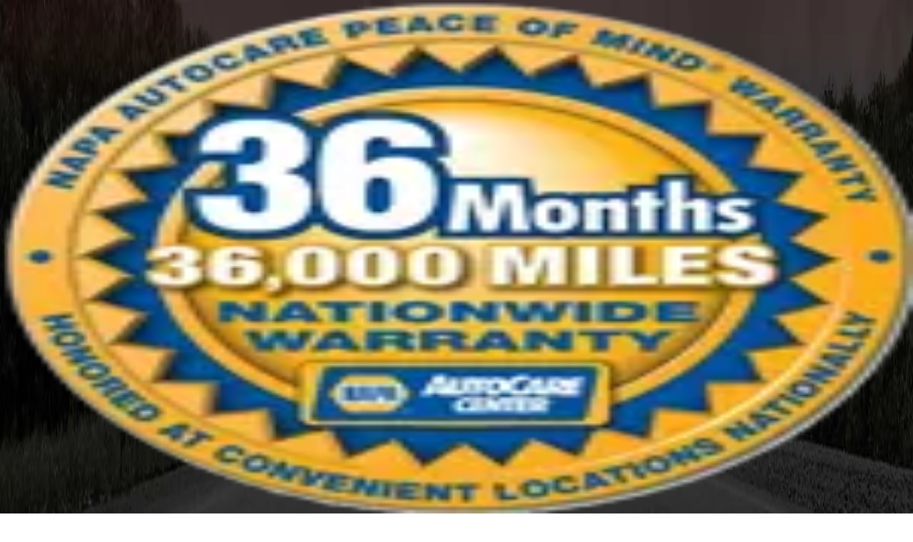

--- FILE ---
content_type: text/html
request_url: https://heritageautorepair.com/service-videos/windshield-wipers-in-meridian-id/
body_size: 18308
content:
<!DOCTYPE html><!--vV3sJtqZic3ySaXVVMHKh--><html lang="en"><head><meta charSet="utf-8"/><meta charSet="utf-8"/><meta name="viewport" content="width=device-width, initial-scale=1"/><link rel="preload" as="image" href="https://images.production.harry.autovitals.com/5586/heritage-logo-7336afff-2843-445f-a65f-0561310f5d09.webp"/><link rel="stylesheet" href="/_next/static/css/8b7d179711c59696.css" data-precedence="next"/><link rel="stylesheet" href="/_next/static/css/95a0e034e4bdc7bd.css" data-precedence="next"/><link rel="preload" as="script" fetchPriority="low" href="/_next/static/chunks/webpack-1cad02d13e31c5e8.js"/><script src="/_next/static/chunks/4bd1b696-21f374d1156f834a.js" async=""></script><script src="/_next/static/chunks/255-6deba95828d0be9f.js" async=""></script><script src="/_next/static/chunks/main-app-69c4855c359caa4a.js" async=""></script><script src="/_next/static/chunks/870fdd6f-e1685bd95fa6b514.js" async=""></script><script src="/_next/static/chunks/69b09407-01fb770d3a109064.js" async=""></script><script src="/_next/static/chunks/4e6af11a-056d8ca74fa064e6.js" async=""></script><script src="/_next/static/chunks/438-b0d524f63077b588.js" async=""></script><script src="/_next/static/chunks/7-25c8743f43eb2dd8.js" async=""></script><script src="/_next/static/chunks/app/page-685bec08e9000b06.js" async=""></script><script src="/_next/static/chunks/app/layout-b3d89451aacf8299.js" async=""></script><meta name="robots" content="noindex"/><title>404: This page could not be found.</title><script src="/_next/static/chunks/polyfills-42372ed130431b0a.js" noModule=""></script></head><body><div hidden=""><!--$--><!--/$--></div><style>:root {--clr-primary-50: #DBEDFFff;--clr-primary-100: #B8DBFFff;--clr-primary-200: #75BAFFff;--clr-primary-300: #2E96FFff;--clr-primary-400: #0075EBff;--clr-primary-500: #0052A3ff;--clr-primary-600: #004285ff;--clr-primary-700: #003061ff;--clr-primary-800: #002142ff;--clr-primary-900: #000F1Fff;--clr-primary-950: #00080Fff;--clr-secondary-50: #FCFCFCff;--clr-secondary-100: #F7F7F7ff;--clr-secondary-200: #F2F2F2ff;--clr-secondary-300: #EBEBEBff;--clr-secondary-400: #E3E3E3ff;--clr-secondary-500: #DDDDDDff;--clr-secondary-600: #B0B0B0ff;--clr-secondary-700: #858585ff;--clr-secondary-800: #595959ff;--clr-secondary-900: #2B2B2Bff;--clr-secondary-950: #171717ff;--clr-neutral-50: #F1F2F3ff;--clr-neutral-100: #E3E5E8ff;--clr-neutral-200: #C8CCD0ff;--clr-neutral-300: #ACB2B9ff;--clr-neutral-400: #9199A1ff;--clr-neutral-500: #757F8Aff;--clr-neutral-600: #5E666Eff;--clr-neutral-700: #464C53ff;--clr-neutral-800: #2F3337ff;--clr-neutral-900: #17191Cff;--clr-neutral-950: #0C0D0Eff;}</style><link rel="stylesheet" href="https://fonts.googleapis.com/css2?family=Poppins:wght@100;200;300;400;500;600;700;800;900&amp;display=swap"/><style>:root {--thm-font-family1: "Poppins";--thm-font-family2: "Poppins";--thm-font-family1: Poppins;--thm-font-family2: Poppins;--thm-headings-color: #00050aff;--thm-paragraph-color: #00050aff;--thm-p1: 1.5rem;--thm-p2: 1.25rem;--thm-p3: 1.125rem;--thm-p4: 1rem;--thm-p5: 0.875rem;--thm-p6: 0.75rem;--thm-h1: 3.75rem;--thm-h2: 3rem;--thm-h3: 2.25rem;--thm-h4: 1.875rem;--thm-h5: 1.5rem;--thm-h6: 1.25rem;--thm-border-radius: 4px;--thm-border-width: 1px;--thm-shadow1-size: 16px;--thm-shadow1-distance: 16px;--thm-shadow1-color: #00000080;--thm-shadow2-size: 16px;--thm-shadow2-distance: 0px;--thm-shadow2-color: #00000080;}</style><div><div><div id="legacy-template-2-header-locations-contacts" class="bg-(--dynamic-bg) text-(--dynamic-text) block relative w-full" style="--dynamic-bg:rgb(from var(--clr-primary-500) r g b /1);--dynamic-text:rgb(from var(--color-white) r g b /1)"><div class="flex flex-wrap lg:flex-nowrap items-center justify-between max-w-screen-xl mx-auto gap-6 px-4 py-6 xl:px-0 xl:py-4"><ul class="flex flex-wrap lg:flex-nowrap gap-4
										justify-between w-full lg:justify-start lg:w-auto"><li class="bg-(--dynamic-bg) space-y-2 p-4 rounded " style="--dynamic-bg:rgb(from var(--color-white) r g b /0.15);--dynamic-text:rgb(from var(--color-white) r g b /1)"><div class="flex flex-col"><div><a id="legacy-template-2-header-location-0-phone-link" target="_self" class="bg-(--dynamic-bg) hover:bg-(--dynamic-bg-hover) text-(--dynamic-text) hover:text-(--dynamic-text-hover) underline underline-offset-4 hover:underline-offset-8 duration-300 inline-flex items-center justify-center text-center rounded font-medium whitespace-nowrap duration-300 focus:outline-none active:outline-none cursor-pointer" style="--dynamic-bg:transparent;--dynamic-bg-hover:transparent;--dynamic-text:rgb(from var(--color-white) r g b /1);--dynamic-text-hover:rgb(from var(--color-white) r g b /1)" href="tel:(208) 887-1442"><svg aria-hidden="true" focusable="false" data-prefix="fas" data-icon="mobile-button" class="svg-inline--fa fa-mobile-button h-4 w-4 mr-1" role="img" xmlns="http://www.w3.org/2000/svg" viewBox="0 0 384 512"><path fill="currentColor" d="M80 0C44.7 0 16 28.7 16 64l0 384c0 35.3 28.7 64 64 64l224 0c35.3 0 64-28.7 64-64l0-384c0-35.3-28.7-64-64-64L80 0zM192 400a32 32 0 1 1 0 64 32 32 0 1 1 0-64z"></path></svg><span class="">(208) 887-1442</span></a></div></div><div class="flex"><a id="legacy-template-2-header-location-0-address-link" target="_blank" class="bg-(--dynamic-bg) hover:bg-(--dynamic-bg-hover) text-(--dynamic-text) hover:text-(--dynamic-text-hover) underline underline-offset-4 hover:underline-offset-8 duration-300 inline-flex items-center justify-center text-center rounded font-medium whitespace-nowrap duration-300 focus:outline-none active:outline-none cursor-pointer" style="--dynamic-bg:transparent;--dynamic-bg-hover:transparent;--dynamic-text:rgb(from var(--color-white) r g b /1);--dynamic-text-hover:rgb(from var(--color-white) r g b /1)" href="https://www.google.com/maps/place/?q=place_id:ChIJP9ABn8hTrlQRcME7Pd3N3-Q"><svg aria-hidden="true" focusable="false" data-prefix="fas" data-icon="location-dot" class="svg-inline--fa fa-location-dot h-4 w-4 mr-1" role="img" xmlns="http://www.w3.org/2000/svg" viewBox="0 0 384 512"><path fill="currentColor" d="M215.7 499.2C267 435 384 279.4 384 192C384 86 298 0 192 0S0 86 0 192c0 87.4 117 243 168.3 307.2c12.3 15.3 35.1 15.3 47.4 0zM192 128a64 64 0 1 1 0 128 64 64 0 1 1 0-128z"></path></svg><span class="">175 North Linder Road</span></a></div><div class="flex ml-5"><a id="legacy-template-2-header-location-page-link-0" target="_self" class="bg-(--dynamic-bg) hover:bg-(--dynamic-bg-hover) text-(--dynamic-text) hover:text-(--dynamic-text-hover) underline underline-offset-4 hover:underline-offset-8 duration-300 inline-flex items-center justify-center text-center rounded font-medium whitespace-nowrap duration-300 focus:outline-none active:outline-none cursor-pointer" style="--dynamic-bg:transparent;--dynamic-bg-hover:transparent;--dynamic-text:rgb(from var(--color-white) r g b /1);--dynamic-text-hover:rgb(from var(--color-white) r g b /1)" href="/locations">Location Details</a></div></li><li class="bg-(--dynamic-bg) space-y-2 p-4 rounded " style="--dynamic-bg:rgb(from var(--color-white) r g b /0.15);--dynamic-text:rgb(from var(--color-white) r g b /1)"><div class="flex flex-col"><div><a id="legacy-template-2-header-location-1-phone-link" target="_self" class="bg-(--dynamic-bg) hover:bg-(--dynamic-bg-hover) text-(--dynamic-text) hover:text-(--dynamic-text-hover) underline underline-offset-4 hover:underline-offset-8 duration-300 inline-flex items-center justify-center text-center rounded font-medium whitespace-nowrap duration-300 focus:outline-none active:outline-none cursor-pointer" style="--dynamic-bg:transparent;--dynamic-bg-hover:transparent;--dynamic-text:rgb(from var(--color-white) r g b /1);--dynamic-text-hover:rgb(from var(--color-white) r g b /1)" href="tel:(208) 459-9798"><svg aria-hidden="true" focusable="false" data-prefix="fas" data-icon="mobile-button" class="svg-inline--fa fa-mobile-button h-4 w-4 mr-1" role="img" xmlns="http://www.w3.org/2000/svg" viewBox="0 0 384 512"><path fill="currentColor" d="M80 0C44.7 0 16 28.7 16 64l0 384c0 35.3 28.7 64 64 64l224 0c35.3 0 64-28.7 64-64l0-384c0-35.3-28.7-64-64-64L80 0zM192 400a32 32 0 1 1 0 64 32 32 0 1 1 0-64z"></path></svg><span class="">(208) 459-9798</span></a></div></div><div class="flex"><a id="legacy-template-2-header-location-1-address-link" target="_blank" class="bg-(--dynamic-bg) hover:bg-(--dynamic-bg-hover) text-(--dynamic-text) hover:text-(--dynamic-text-hover) underline underline-offset-4 hover:underline-offset-8 duration-300 inline-flex items-center justify-center text-center rounded font-medium whitespace-nowrap duration-300 focus:outline-none active:outline-none cursor-pointer" style="--dynamic-bg:transparent;--dynamic-bg-hover:transparent;--dynamic-text:rgb(from var(--color-white) r g b /1);--dynamic-text-hover:rgb(from var(--color-white) r g b /1)" href="https://www.google.com/maps/place/?q=place_id:ChIJb7mQAaa1r1QRkdzwE7Soqjc"><svg aria-hidden="true" focusable="false" data-prefix="fas" data-icon="location-dot" class="svg-inline--fa fa-location-dot h-4 w-4 mr-1" role="img" xmlns="http://www.w3.org/2000/svg" viewBox="0 0 384 512"><path fill="currentColor" d="M215.7 499.2C267 435 384 279.4 384 192C384 86 298 0 192 0S0 86 0 192c0 87.4 117 243 168.3 307.2c12.3 15.3 35.1 15.3 47.4 0zM192 128a64 64 0 1 1 0 128 64 64 0 1 1 0-128z"></path></svg><span class="">5018 Midway Rd</span></a></div><div class="flex ml-5"><a id="legacy-template-2-header-location-page-link-1" target="_self" class="bg-(--dynamic-bg) hover:bg-(--dynamic-bg-hover) text-(--dynamic-text) hover:text-(--dynamic-text-hover) underline underline-offset-4 hover:underline-offset-8 duration-300 inline-flex items-center justify-center text-center rounded font-medium whitespace-nowrap duration-300 focus:outline-none active:outline-none cursor-pointer" style="--dynamic-bg:transparent;--dynamic-bg-hover:transparent;--dynamic-text:rgb(from var(--color-white) r g b /1);--dynamic-text-hover:rgb(from var(--color-white) r g b /1)" href="/locations">Location Details</a></div></li></ul><div class="flex lg:block justify-between w-full lg:w-auto lg:space-y-4"><ul id="social-profiles-list" class="flex gap-4"><li class="flex"><a id="instagram-link" target="_blank" class="bg-(--dynamic-bg) hover:bg-(--dynamic-bg-hover) text-(--dynamic-text) hover:text-(--dynamic-text-hover) underline underline-offset-4 hover:underline-offset-8 duration-300 inline-flex items-center justify-center text-center rounded font-medium whitespace-nowrap duration-300 focus:outline-none active:outline-none cursor-pointer" style="--dynamic-bg:transparent;--dynamic-bg-hover:transparent;--dynamic-text:rgb(from var(--color-white) r g b /1);--dynamic-text-hover:rgb(from var(--color-white) r g b /1)" href="https://www.instagram.com/heritageautorepairmeridian/"><svg aria-hidden="true" focusable="false" data-prefix="fab" data-icon="instagram" class="svg-inline--fa fa-instagram w-6 h-6" role="img" xmlns="http://www.w3.org/2000/svg" viewBox="0 0 448 512"><path fill="currentColor" d="M224.1 141c-63.6 0-114.9 51.3-114.9 114.9s51.3 114.9 114.9 114.9S339 319.5 339 255.9 287.7 141 224.1 141zm0 189.6c-41.1 0-74.7-33.5-74.7-74.7s33.5-74.7 74.7-74.7 74.7 33.5 74.7 74.7-33.6 74.7-74.7 74.7zm146.4-194.3c0 14.9-12 26.8-26.8 26.8-14.9 0-26.8-12-26.8-26.8s12-26.8 26.8-26.8 26.8 12 26.8 26.8zm76.1 27.2c-1.7-35.9-9.9-67.7-36.2-93.9-26.2-26.2-58-34.4-93.9-36.2-37-2.1-147.9-2.1-184.9 0-35.8 1.7-67.6 9.9-93.9 36.1s-34.4 58-36.2 93.9c-2.1 37-2.1 147.9 0 184.9 1.7 35.9 9.9 67.7 36.2 93.9s58 34.4 93.9 36.2c37 2.1 147.9 2.1 184.9 0 35.9-1.7 67.7-9.9 93.9-36.2 26.2-26.2 34.4-58 36.2-93.9 2.1-37 2.1-147.8 0-184.8zM398.8 388c-7.8 19.6-22.9 34.7-42.6 42.6-29.5 11.7-99.5 9-132.1 9s-102.7 2.6-132.1-9c-19.6-7.8-34.7-22.9-42.6-42.6-11.7-29.5-9-99.5-9-132.1s-2.6-102.7 9-132.1c7.8-19.6 22.9-34.7 42.6-42.6 29.5-11.7 99.5-9 132.1-9s102.7-2.6 132.1 9c19.6 7.8 34.7 22.9 42.6 42.6 11.7 29.5 9 99.5 9 132.1s2.7 102.7-9 132.1z"></path></svg></a></li><li class="flex"><a id="facebook-link" target="_blank" class="bg-(--dynamic-bg) hover:bg-(--dynamic-bg-hover) text-(--dynamic-text) hover:text-(--dynamic-text-hover) underline underline-offset-4 hover:underline-offset-8 duration-300 inline-flex items-center justify-center text-center rounded font-medium whitespace-nowrap duration-300 focus:outline-none active:outline-none cursor-pointer" style="--dynamic-bg:transparent;--dynamic-bg-hover:transparent;--dynamic-text:rgb(from var(--color-white) r g b /1);--dynamic-text-hover:rgb(from var(--color-white) r g b /1)" href="https://www.facebook.com/heritageautorepair/"><svg aria-hidden="true" focusable="false" data-prefix="fab" data-icon="facebook" class="svg-inline--fa fa-facebook w-6 h-6" role="img" xmlns="http://www.w3.org/2000/svg" viewBox="0 0 512 512"><path fill="currentColor" d="M512 256C512 114.6 397.4 0 256 0S0 114.6 0 256C0 376 82.7 476.8 194.2 504.5V334.2H141.4V256h52.8V222.3c0-87.1 39.4-127.5 125-127.5c16.2 0 44.2 3.2 55.7 6.4V172c-6-.6-16.5-1-29.6-1c-42 0-58.2 15.9-58.2 57.2V256h83.6l-14.4 78.2H287V510.1C413.8 494.8 512 386.9 512 256h0z"></path></svg></a></li></ul><a id="legacy-template-2-header-reviews-link" target="_self" class="bg-(--dynamic-bg) hover:bg-(--dynamic-bg-hover) text-(--dynamic-text) hover:text-(--dynamic-text-hover) underline underline-offset-4 hover:underline-offset-8 duration-300 text-p5 inline-flex items-center justify-center text-center rounded font-medium whitespace-nowrap duration-300 focus:outline-none active:outline-none cursor-pointer" style="--dynamic-bg:transparent;--dynamic-bg-hover:transparent;--dynamic-text:rgb(from var(--color-white) r g b /1);--dynamic-text-hover:rgb(from var(--color-white) r g b /1)" href="/reviews"><svg aria-hidden="true" focusable="false" data-prefix="fas" data-icon="comment-dots" class="svg-inline--fa fa-comment-dots h-6 w-6 pr-2" role="img" xmlns="http://www.w3.org/2000/svg" viewBox="0 0 512 512"><path fill="currentColor" d="M256 448c141.4 0 256-93.1 256-208S397.4 32 256 32S0 125.1 0 240c0 45.1 17.7 86.8 47.7 120.9c-1.9 24.5-11.4 46.3-21.4 62.9c-5.5 9.2-11.1 16.6-15.2 21.6c-2.1 2.5-3.7 4.4-4.9 5.7c-.6 .6-1 1.1-1.3 1.4l-.3 .3c0 0 0 0 0 0c0 0 0 0 0 0s0 0 0 0s0 0 0 0c-4.6 4.6-5.9 11.4-3.4 17.4c2.5 6 8.3 9.9 14.8 9.9c28.7 0 57.6-8.9 81.6-19.3c22.9-10 42.4-21.9 54.3-30.6c31.8 11.5 67 17.9 104.1 17.9zM128 208a32 32 0 1 1 0 64 32 32 0 1 1 0-64zm128 0a32 32 0 1 1 0 64 32 32 0 1 1 0-64zm96 32a32 32 0 1 1 64 0 32 32 0 1 1 -64 0z"></path></svg><span class="">718<!-- --> <!-- -->Reviews</span><div class=" flex leading-none"><svg aria-hidden="true" focusable="false" data-prefix="fas" data-icon="star" class="svg-inline--fa fa-star text-[#FEAF00] h-4" role="img" xmlns="http://www.w3.org/2000/svg" viewBox="0 0 576 512"><path fill="currentColor" d="M316.9 18C311.6 7 300.4 0 288.1 0s-23.4 7-28.8 18L195 150.3 51.4 171.5c-12 1.8-22 10.2-25.7 21.7s-.7 24.2 7.9 32.7L137.8 329 113.2 474.7c-2 12 3 24.2 12.9 31.3s23 8 33.8 2.3l128.3-68.5 128.3 68.5c10.8 5.7 23.9 4.9 33.8-2.3s14.9-19.3 12.9-31.3L438.5 329 542.7 225.9c8.6-8.5 11.7-21.2 7.9-32.7s-13.7-19.9-25.7-21.7L381.2 150.3 316.9 18z"></path></svg><svg aria-hidden="true" focusable="false" data-prefix="fas" data-icon="star" class="svg-inline--fa fa-star text-[#FEAF00] h-4" role="img" xmlns="http://www.w3.org/2000/svg" viewBox="0 0 576 512"><path fill="currentColor" d="M316.9 18C311.6 7 300.4 0 288.1 0s-23.4 7-28.8 18L195 150.3 51.4 171.5c-12 1.8-22 10.2-25.7 21.7s-.7 24.2 7.9 32.7L137.8 329 113.2 474.7c-2 12 3 24.2 12.9 31.3s23 8 33.8 2.3l128.3-68.5 128.3 68.5c10.8 5.7 23.9 4.9 33.8-2.3s14.9-19.3 12.9-31.3L438.5 329 542.7 225.9c8.6-8.5 11.7-21.2 7.9-32.7s-13.7-19.9-25.7-21.7L381.2 150.3 316.9 18z"></path></svg><svg aria-hidden="true" focusable="false" data-prefix="fas" data-icon="star" class="svg-inline--fa fa-star text-[#FEAF00] h-4" role="img" xmlns="http://www.w3.org/2000/svg" viewBox="0 0 576 512"><path fill="currentColor" d="M316.9 18C311.6 7 300.4 0 288.1 0s-23.4 7-28.8 18L195 150.3 51.4 171.5c-12 1.8-22 10.2-25.7 21.7s-.7 24.2 7.9 32.7L137.8 329 113.2 474.7c-2 12 3 24.2 12.9 31.3s23 8 33.8 2.3l128.3-68.5 128.3 68.5c10.8 5.7 23.9 4.9 33.8-2.3s14.9-19.3 12.9-31.3L438.5 329 542.7 225.9c8.6-8.5 11.7-21.2 7.9-32.7s-13.7-19.9-25.7-21.7L381.2 150.3 316.9 18z"></path></svg><svg aria-hidden="true" focusable="false" data-prefix="fas" data-icon="star" class="svg-inline--fa fa-star text-[#FEAF00] h-4" role="img" xmlns="http://www.w3.org/2000/svg" viewBox="0 0 576 512"><path fill="currentColor" d="M316.9 18C311.6 7 300.4 0 288.1 0s-23.4 7-28.8 18L195 150.3 51.4 171.5c-12 1.8-22 10.2-25.7 21.7s-.7 24.2 7.9 32.7L137.8 329 113.2 474.7c-2 12 3 24.2 12.9 31.3s23 8 33.8 2.3l128.3-68.5 128.3 68.5c10.8 5.7 23.9 4.9 33.8-2.3s14.9-19.3 12.9-31.3L438.5 329 542.7 225.9c8.6-8.5 11.7-21.2 7.9-32.7s-13.7-19.9-25.7-21.7L381.2 150.3 316.9 18z"></path></svg><svg aria-hidden="true" focusable="false" data-prefix="fas" data-icon="star" class="svg-inline--fa fa-star text-[#FEAF00] h-4" role="img" xmlns="http://www.w3.org/2000/svg" viewBox="0 0 576 512"><path fill="currentColor" d="M316.9 18C311.6 7 300.4 0 288.1 0s-23.4 7-28.8 18L195 150.3 51.4 171.5c-12 1.8-22 10.2-25.7 21.7s-.7 24.2 7.9 32.7L137.8 329 113.2 474.7c-2 12 3 24.2 12.9 31.3s23 8 33.8 2.3l128.3-68.5 128.3 68.5c10.8 5.7 23.9 4.9 33.8-2.3s14.9-19.3 12.9-31.3L438.5 329 542.7 225.9c8.6-8.5 11.7-21.2 7.9-32.7s-13.7-19.9-25.7-21.7L381.2 150.3 316.9 18z"></path></svg></div></a></div></div></div><nav id="legacy-template-2-header-navigation" class="bg-(--dynamic-bg) relative w-full" style="--dynamic-bg:rgb(from var(--clr-secondary-500) r g b /1)"><div class="flex flex-wrap lg:flex-nowrap justify-between items-center max-w-screen-xl mx-auto lg:py-0 lg:px-6 xl:px-0"><div class="p-4 lg:px-0"><a id="legacy-template-2-header-logo" title="Heritage Auto Repair - Meridian" style="--dynamic-w:calc(var(--spacing) * 47.05882352941177);--dynamic-h:calc(var(--spacing) * 16)" class="w-(--dynamic-w) h-(--dynamic-h) relative flex z-30" href="/"><img alt="Heritage Auto Repair: Logo" decoding="async" data-nimg="fill" class="object-contain object-left" style="position:absolute;height:100%;width:100%;left:0;top:0;right:0;bottom:0;color:transparent" src="https://images.production.harry.autovitals.com/5586/heritage-logo-7336afff-2843-445f-a65f-0561310f5d09.webp"/></a></div><div class="flex w-full lg:w-auto justify-end"><div class="absolute top-0 p-4"><button class="text-(--dynamic-text) h-(--dynamic-h) lg:hidden items-center" style="--dynamic-text:rgb(from var(--clr-primary-500) r g b /1);--dynamic-h:calc(var(--spacing) * 16)" aria-label="Main navigation" title="Main navigation 1"><svg xmlns="http://www.w3.org/2000/svg" class="w-6 h-6 dark:text-white" viewBox="0 0 24 24" fill="currentColor"><path fill-rule="evenodd" d="M3 6.75A.75.75 0 013.75 6h16.5a.75.75 0 010 1.5H3.75A.75.75 0 013 6.75zM3 12a.75.75 0 01.75-.75h16.5a.75.75 0 010 1.5H3.75A.75.75 0 013 12zm8.25 5.25a.75.75 0 01.75-.75h8.25a.75.75 0 010 1.5H12a.75.75 0 01-.75-.75z" clip-rule="evenodd"></path></svg></button></div><div class="
					hidden
					bg-(--dynamic-bg)
					lg:bg-inherit
					text-(--dynamic-text) nav-menu w-full px-4 py-4 lg:px-0 lg:py-0 lg:block shadow-md lg:shadow-none dark:text-neutral-200" style="--dynamic-text:rgb(from var(--clr-primary-500) r g b /1);--dynamic-bg:rgb(from var(--clr-secondary-600) r g b /1);--dynamic-bg-lg:rgb(from var(--clr-secondary-600) r g b /1);--dynamic-border:rgb(from var(--clr-secondary-500) r g b /1)"><div class="gap-6"><ul class="menu items-center space-y-6 lg:flex lg:space-x-8 lg:space-y-0"><li><a id="navigation-link-0" class="capitalize
														block" target="_self" href="/">Home</a></li><li><div class="flex items-center justify-between gap-2"><a id="navigation-link-1" class="capitalize" target="_self" href="/services">Services</a><button class="duration-300" aria-label="Dropdown menu"><svg aria-hidden="true" focusable="false" data-prefix="fas" data-icon="chevron-down" class="svg-inline--fa fa-chevron-down w-3 h-3" role="img" xmlns="http://www.w3.org/2000/svg" viewBox="0 0 512 512"><path fill="currentColor" d="M233.4 406.6c12.5 12.5 32.8 12.5 45.3 0l192-192c12.5-12.5 12.5-32.8 0-45.3s-32.8-12.5-45.3 0L256 338.7 86.6 169.4c-12.5-12.5-32.8-12.5-45.3 0s-12.5 32.8 0 45.3l192 192z"></path></svg></button></div></li><li><div class="flex items-center justify-between gap-2"><a id="navigation-link-2" class="capitalize" target="_self" href="/vehicles-we-service">Vehicles We Service</a><button class="duration-300" aria-label="Dropdown menu"><svg aria-hidden="true" focusable="false" data-prefix="fas" data-icon="chevron-down" class="svg-inline--fa fa-chevron-down w-3 h-3" role="img" xmlns="http://www.w3.org/2000/svg" viewBox="0 0 512 512"><path fill="currentColor" d="M233.4 406.6c12.5 12.5 32.8 12.5 45.3 0l192-192c12.5-12.5 12.5-32.8 0-45.3s-32.8-12.5-45.3 0L256 338.7 86.6 169.4c-12.5-12.5-32.8-12.5-45.3 0s-12.5 32.8 0 45.3l192 192z"></path></svg></button></div></li><li><div class="flex items-center justify-between gap-2"><a id="navigation-link-3" class="capitalize" target="_self" href="/about">About</a><button class="duration-300" aria-label="Dropdown menu"><svg aria-hidden="true" focusable="false" data-prefix="fas" data-icon="chevron-down" class="svg-inline--fa fa-chevron-down w-3 h-3" role="img" xmlns="http://www.w3.org/2000/svg" viewBox="0 0 512 512"><path fill="currentColor" d="M233.4 406.6c12.5 12.5 32.8 12.5 45.3 0l192-192c12.5-12.5 12.5-32.8 0-45.3s-32.8-12.5-45.3 0L256 338.7 86.6 169.4c-12.5-12.5-32.8-12.5-45.3 0s-12.5 32.8 0 45.3l192 192z"></path></svg></button></div></li><li><a id="navigation-link-4" class="capitalize
														block" target="_self" href="/contact">Contact</a></li><li><a id="navigation-link-5" class="capitalize
														block" target="_self" href="/about/make-a-payment">Make A Payment</a></li></ul><div class=" 
							first-letter:flex flex-wrap justify-between space-y-4 lg:hidden"><hr class="mb-6"/><a rel="noopener noreferrer" class="lg:items-center items-top gap-2 flex w-full" href="tel:208-887-1442             "><svg aria-hidden="true" focusable="false" data-prefix="fas" data-icon="mobile-button" class="svg-inline--fa fa-mobile-button h-4 w-4" role="img" xmlns="http://www.w3.org/2000/svg" viewBox="0 0 384 512"><path fill="currentColor" d="M80 0C44.7 0 16 28.7 16 64l0 384c0 35.3 28.7 64 64 64l224 0c35.3 0 64-28.7 64-64l0-384c0-35.3-28.7-64-64-64L80 0zM192 400a32 32 0 1 1 0 64 32 32 0 1 1 0-64z"></path></svg><p class="hover:underline focus-visible:underline">208-887-1442             </p></a><a rel="noopener noreferrer" class="lg:items-center items-top gap-2 flex w-full" href="#"><svg aria-hidden="true" focusable="false" data-prefix="fas" data-icon="location-dot" class="svg-inline--fa fa-location-dot h-4 w-4" role="img" xmlns="http://www.w3.org/2000/svg" viewBox="0 0 384 512"><path fill="currentColor" d="M215.7 499.2C267 435 384 279.4 384 192C384 86 298 0 192 0S0 86 0 192c0 87.4 117 243 168.3 307.2c12.3 15.3 35.1 15.3 47.4 0zM192 128a64 64 0 1 1 0 128 64 64 0 1 1 0-128z"></path></svg><p class="hover:underline focus-visible:underline">175 North Linder Road, Meridian, ID 83642-2440, Meridian, ID</p></a><div class="items-start gap-2 flex"><svg aria-hidden="true" focusable="false" data-prefix="fas" data-icon="calendar" class="svg-inline--fa fa-calendar h-4 w-4" role="img" xmlns="http://www.w3.org/2000/svg" viewBox="0 0 448 512"><path fill="currentColor" d="M96 32l0 32L48 64C21.5 64 0 85.5 0 112l0 48 448 0 0-48c0-26.5-21.5-48-48-48l-48 0 0-32c0-17.7-14.3-32-32-32s-32 14.3-32 32l0 32L160 64l0-32c0-17.7-14.3-32-32-32S96 14.3 96 32zM448 192L0 192 0 464c0 26.5 21.5 48 48 48l352 0c26.5 0 48-21.5 48-48l0-272z"></path></svg><ul class=""><li class=""><span class="font-medium">Monday<!-- --> — <!-- -->Friday<!-- --> </span><span class="">8:00 AM</span><span> — </span><span class="">5:00 PM<!-- --> </span></li></ul></div></div></div></div></div><div class="hidden lg:block items-center py-6 md:gap-0 justify-center md:justify-end"><a id="legacy-template-2-header-primary-link" target="_self" class="bg-(--dynamic-bg) hover:bg-(--dynamic-bg-hover) border-(--dynamic-border) hover:border-(--dynamic-border-hover) text-(--dynamic-text) hover:text-(--dynamic-text-hover) px-8 py-3 inline-flex items-center justify-center text-center rounded font-medium whitespace-nowrap duration-300 focus:outline-none active:outline-none cursor-pointer" style="--dynamic-bg:rgb(from var(--clr-primary-500) r g b /1);--dynamic-bg-hover:rgb(from var(--clr-primary-600) r g b /1);--dynamic-text:rgb(from var(--color-white) r g b /1);--dynamic-text-hover:rgb(from var(--color-white) r g b /1)" href="#make-appointment">Request Appointment</a></div></div></nav></div></div><div></div><div style="font-family:system-ui,&quot;Segoe UI&quot;,Roboto,Helvetica,Arial,sans-serif,&quot;Apple Color Emoji&quot;,&quot;Segoe UI Emoji&quot;;height:100vh;text-align:center;display:flex;flex-direction:column;align-items:center;justify-content:center"><div><style>body{color:#000;background:#fff;margin:0}.next-error-h1{border-right:1px solid rgba(0,0,0,.3)}@media (prefers-color-scheme:dark){body{color:#fff;background:#000}.next-error-h1{border-right:1px solid rgba(255,255,255,.3)}}</style><h1 class="next-error-h1" style="display:inline-block;margin:0 20px 0 0;padding:0 23px 0 0;font-size:24px;font-weight:500;vertical-align:top;line-height:49px">404</h1><div style="display:inline-block"><h2 style="font-size:14px;font-weight:400;line-height:49px;margin:0">This page could not be found.</h2></div></div></div><!--$--><!--/$--><div><footer id="legacy-template-2-footer" class="bg-(--dynamic-bg) text-(--dynamic-text) relative" style="--dynamic-bg:rgb(from var(--clr-neutral-900) r g b /1);--dynamic-text:rgb(from var(--color-white) r g b /1)"><img alt="Footer background image" loading="lazy" decoding="async" data-nimg="fill" class="
						object-cover 
						object-center" style="position:absolute;height:100%;width:100%;left:0;top:0;right:0;bottom:0;color:transparent" src="https://images.production.harry.autovitals.com/images/placeholders/legacy/footer/template-2.webp"/><div class="relative flex flex-wrap px-4 sm:px-6 xl:px-0 py-12 mx-auto max-w-(--breakpoint-xl)"><div class="grid grid-cols-1 gap-6 md:grid-cols-3 w-full mb-12"><div class="mb-4 md:mb-0"><h3 class="text-(--dynamic-text) w-full font-bold capitalize mb-4" style="--dynamic-text:rgb(from var(--clr-neutral-100) r g b /1)">Contacts</h3><ul class="flex flex-col items-start gap-6"><li class="flex flex-col items-start gap-1"><h4 class="text-h6 text-(--dynamic-text) font-bold" style="--dynamic-text:rgb(from var(--clr-neutral-100) r g b /1)">Heritage Auto Repair - Meridian</h4><a id="legacy-template-2-footer-phone-link-0" target="_self" class="bg-(--dynamic-bg) hover:bg-(--dynamic-bg-hover) text-(--dynamic-text) hover:text-(--dynamic-text-hover) underline underline-offset-4 hover:underline-offset-8 duration-300 text-p5 inline-flex items-center justify-center text-center rounded font-medium whitespace-nowrap duration-300 focus:outline-none active:outline-none cursor-pointer" style="--dynamic-bg:transparent;--dynamic-bg-hover:transparent;--dynamic-text:rgb(from var(--color-white) r g b /1);--dynamic-text-hover:rgb(from var(--color-white) r g b /1)" href="tel:208-887-1442             ">208-887-1442             </a><a id="legacy-template-2-footer-address-link-0" target="_blank" class="bg-(--dynamic-bg) hover:bg-(--dynamic-bg-hover) text-(--dynamic-text) hover:text-(--dynamic-text-hover) underline underline-offset-4 hover:underline-offset-8 duration-300 text-p5 inline-flex items-center justify-center text-center rounded font-medium whitespace-nowrap duration-300 focus:outline-none active:outline-none cursor-pointer" style="--dynamic-bg:transparent;--dynamic-bg-hover:transparent;--dynamic-text:rgb(from var(--color-white) r g b /1);--dynamic-text-hover:rgb(from var(--color-white) r g b /1)" href="https://www.google.com/maps/place/?q=place_id:ChIJP9ABn8hTrlQRcME7Pd3N3-Q">175 North Linder Road</a></li><li class="flex flex-col items-start gap-1"><h4 class="text-h6 text-(--dynamic-text) font-bold" style="--dynamic-text:rgb(from var(--clr-neutral-100) r g b /1)">Heritage Auto Repair - Caldwell</h4><a id="legacy-template-2-footer-phone-link-1" target="_self" class="bg-(--dynamic-bg) hover:bg-(--dynamic-bg-hover) text-(--dynamic-text) hover:text-(--dynamic-text-hover) underline underline-offset-4 hover:underline-offset-8 duration-300 text-p5 inline-flex items-center justify-center text-center rounded font-medium whitespace-nowrap duration-300 focus:outline-none active:outline-none cursor-pointer" style="--dynamic-bg:transparent;--dynamic-bg-hover:transparent;--dynamic-text:rgb(from var(--color-white) r g b /1);--dynamic-text-hover:rgb(from var(--color-white) r g b /1)" href="tel:208-459-9798             ">208-459-9798             </a><a id="legacy-template-2-footer-address-link-1" target="_blank" class="bg-(--dynamic-bg) hover:bg-(--dynamic-bg-hover) text-(--dynamic-text) hover:text-(--dynamic-text-hover) underline underline-offset-4 hover:underline-offset-8 duration-300 text-p5 inline-flex items-center justify-center text-center rounded font-medium whitespace-nowrap duration-300 focus:outline-none active:outline-none cursor-pointer" style="--dynamic-bg:transparent;--dynamic-bg-hover:transparent;--dynamic-text:rgb(from var(--color-white) r g b /1);--dynamic-text-hover:rgb(from var(--color-white) r g b /1)" href="https://www.google.com/maps/place/?q=place_id:ChIJb7mQAaa1r1QRkdzwE7Soqjc">5018 Midway Rd</a></li></ul></div><a id="legacy-template-2-footer-logo" class="justify-self-end
						relative w-1/3 md:w-full h-24 md:h-48 row-start-1 md:col-start-2 md:justify-self-center" href="/"><h2 class="" aria-label="Logo image"><img alt="Heritage Auto Repair: Secondary Logo" loading="lazy" decoding="async" data-nimg="fill" class="object-contain object-center" style="position:absolute;height:100%;width:100%;left:0;top:0;right:0;bottom:0;color:transparent" src="https://images.production.harry.autovitals.com/5586/napa-warranty-123fb138-fe34-4a7f-addd-531a47954480.webp"/></h2></a><div class="md:text-right space-y-2"><h3 class="text-(--dynamic-text) w-full font-bold capitalize" style="--dynamic-text:rgb(from var(--clr-neutral-100) r g b /1)">Schedule</h3><ul class="w-full space-y-2"><li class=""><span class="font-medium">Sunday<!-- --> </span><span class="">Closed</span></li><li class=""><span class="font-medium">Monday<!-- --> </span><span class="">8:00 AM</span><span> — </span><span class="">5:00 PM</span></li><li class=""><span class="font-medium">Tuesday<!-- --> </span><span class="">8:00 AM</span><span> — </span><span class="">5:00 PM</span></li><li class=""><span class="font-medium">Wednesday<!-- --> </span><span class="">8:00 AM</span><span> — </span><span class="">5:00 PM</span></li><li class=""><span class="font-medium">Thursday<!-- --> </span><span class="">8:00 AM</span><span> — </span><span class="">5:00 PM</span></li><li class=""><span class="font-medium">Friday<!-- --> </span><span class="">8:00 AM</span><span> — </span><span class="">5:00 PM</span></li><li class=""><span class="font-medium">Saturday<!-- --> </span><span class="">Closed</span></li></ul></div></div><div class="items-end
				flex flex-col md:flex-row  md:justify-between w-full"><small class="">Designed by <a id="legacy-template-2-footer-autovitals-link" target="_blank" class="bg-(--dynamic-bg) hover:bg-(--dynamic-bg-hover) text-(--dynamic-text) hover:text-(--dynamic-text-hover) underline underline-offset-4 hover:underline-offset-8 duration-300 inline-flex items-center justify-center text-center rounded font-medium whitespace-nowrap duration-300 focus:outline-none active:outline-none cursor-pointer" style="--dynamic-bg:transparent;--dynamic-bg-hover:transparent;--dynamic-text:rgb(from var(--color-white) r g b /1);--dynamic-text-hover:rgb(from var(--color-white) r g b /1)" href="https://www.autovitals.com">AutoVitals</a> | Powered by <a id="legacy-template-2-footer-autovitals-link" target="_blank" class="bg-(--dynamic-bg) hover:bg-(--dynamic-bg-hover) text-(--dynamic-text) hover:text-(--dynamic-text-hover) underline underline-offset-4 hover:underline-offset-8 duration-300 inline-flex items-center justify-center text-center rounded font-medium whitespace-nowrap duration-300 focus:outline-none active:outline-none cursor-pointer" style="--dynamic-bg:transparent;--dynamic-bg-hover:transparent;--dynamic-text:rgb(from var(--color-white) r g b /1);--dynamic-text-hover:rgb(from var(--color-white) r g b /1)" href="https://www.autovitals.com">AutoVitals</a></small><small class="space-y-4 md:space-y-0"><a id="legacy-template-2-footer-privacy-policy-link" target="_blank" class="bg-(--dynamic-bg) hover:bg-(--dynamic-bg-hover) text-(--dynamic-text) hover:text-(--dynamic-text-hover) underline underline-offset-4 hover:underline-offset-8 duration-300 inline-flex items-center justify-center text-center rounded font-medium whitespace-nowrap duration-300 focus:outline-none active:outline-none cursor-pointer" style="--dynamic-bg:transparent;--dynamic-bg-hover:transparent;--dynamic-text:rgb(from var(--color-white) r g b /1);--dynamic-text-hover:rgb(from var(--color-white) r g b /1)" href="https://shop.autovitals.com/Public/PrivacyPolicy.aspx">Privacy Policy</a><a id="legacy-template-2-footer-sitemap-link" target="_self" class="bg-(--dynamic-bg) hover:bg-(--dynamic-bg-hover) text-(--dynamic-text) hover:text-(--dynamic-text-hover) underline underline-offset-4 hover:underline-offset-8 duration-300 inline-flex items-center justify-center text-center rounded font-medium whitespace-nowrap duration-300 focus:outline-none active:outline-none cursor-pointer" style="--dynamic-bg:transparent;--dynamic-bg-hover:transparent;--dynamic-text:rgb(from var(--color-white) r g b /1);--dynamic-text-hover:rgb(from var(--color-white) r g b /1)" href="/sitemap">HTML Sitemap</a></small></div></div></footer></div><!--$--><!--/$--><div></div><script src="/_next/static/chunks/webpack-1cad02d13e31c5e8.js" id="_R_" async=""></script><script>(self.__next_f=self.__next_f||[]).push([0])</script><script>self.__next_f.push([1,"1:\"$Sreact.fragment\"\n3:I[9766,[],\"\"]\n4:I[8924,[],\"\"]\n5:I[4431,[],\"OutletBoundary\"]\n7:I[5278,[],\"AsyncMetadataOutlet\"]\n9:I[4431,[],\"ViewportBoundary\"]\nb:I[4431,[],\"MetadataBoundary\"]\nc:\"$Sreact.suspense\"\ne:I[7150,[],\"\"]\n:HL[\"/_next/static/css/8b7d179711c59696.css\",\"style\"]\n:HL[\"/_next/static/css/95a0e034e4bdc7bd.css\",\"style\"]\n"])</script><script>self.__next_f.push([1,"0:{\"P\":null,\"b\":\"vV3sJtqZic3ySaXVVMHKh\",\"p\":\"\",\"c\":[\"\",\"_not-found\"],\"i\":false,\"f\":[[[\"\",{\"children\":[\"/_not-found\",{\"children\":[\"__PAGE__\",{}]}]},\"$undefined\",\"$undefined\",true],[\"\",[\"$\",\"$1\",\"c\",{\"children\":[[[\"$\",\"link\",\"0\",{\"rel\":\"stylesheet\",\"href\":\"/_next/static/css/8b7d179711c59696.css\",\"precedence\":\"next\",\"crossOrigin\":\"$undefined\",\"nonce\":\"$undefined\"}],[\"$\",\"link\",\"1\",{\"rel\":\"stylesheet\",\"href\":\"/_next/static/css/95a0e034e4bdc7bd.css\",\"precedence\":\"next\",\"crossOrigin\":\"$undefined\",\"nonce\":\"$undefined\"}]],\"$L2\"]}],{\"children\":[\"/_not-found\",[\"$\",\"$1\",\"c\",{\"children\":[null,[\"$\",\"$L3\",null,{\"parallelRouterKey\":\"children\",\"error\":\"$undefined\",\"errorStyles\":\"$undefined\",\"errorScripts\":\"$undefined\",\"template\":[\"$\",\"$L4\",null,{}],\"templateStyles\":\"$undefined\",\"templateScripts\":\"$undefined\",\"notFound\":\"$undefined\",\"forbidden\":\"$undefined\",\"unauthorized\":\"$undefined\"}]]}],{\"children\":[\"__PAGE__\",[\"$\",\"$1\",\"c\",{\"children\":[[[\"$\",\"title\",null,{\"children\":\"404: This page could not be found.\"}],[\"$\",\"div\",null,{\"style\":{\"fontFamily\":\"system-ui,\\\"Segoe UI\\\",Roboto,Helvetica,Arial,sans-serif,\\\"Apple Color Emoji\\\",\\\"Segoe UI Emoji\\\"\",\"height\":\"100vh\",\"textAlign\":\"center\",\"display\":\"flex\",\"flexDirection\":\"column\",\"alignItems\":\"center\",\"justifyContent\":\"center\"},\"children\":[\"$\",\"div\",null,{\"children\":[[\"$\",\"style\",null,{\"dangerouslySetInnerHTML\":{\"__html\":\"body{color:#000;background:#fff;margin:0}.next-error-h1{border-right:1px solid rgba(0,0,0,.3)}@media (prefers-color-scheme:dark){body{color:#fff;background:#000}.next-error-h1{border-right:1px solid rgba(255,255,255,.3)}}\"}}],[\"$\",\"h1\",null,{\"className\":\"next-error-h1\",\"style\":{\"display\":\"inline-block\",\"margin\":\"0 20px 0 0\",\"padding\":\"0 23px 0 0\",\"fontSize\":24,\"fontWeight\":500,\"verticalAlign\":\"top\",\"lineHeight\":\"49px\"},\"children\":404}],[\"$\",\"div\",null,{\"style\":{\"display\":\"inline-block\"},\"children\":[\"$\",\"h2\",null,{\"style\":{\"fontSize\":14,\"fontWeight\":400,\"lineHeight\":\"49px\",\"margin\":0},\"children\":\"This page could not be found.\"}]}]]}]}]],null,[\"$\",\"$L5\",null,{\"children\":[\"$L6\",[\"$\",\"$L7\",null,{\"promise\":\"$@8\"}]]}]]}],{},null,false]},null,false]},null,false],[\"$\",\"$1\",\"h\",{\"children\":[[\"$\",\"meta\",null,{\"name\":\"robots\",\"content\":\"noindex\"}],[[\"$\",\"$L9\",null,{\"children\":\"$La\"}],null],[\"$\",\"$Lb\",null,{\"children\":[\"$\",\"div\",null,{\"hidden\":true,\"children\":[\"$\",\"$c\",null,{\"fallback\":null,\"children\":\"$Ld\"}]}]}]]}],false]],\"m\":\"$undefined\",\"G\":[\"$e\",[]],\"s\":false,\"S\":true}\n"])</script><script>self.__next_f.push([1,"a:[[\"$\",\"meta\",\"0\",{\"charSet\":\"utf-8\"}],[\"$\",\"meta\",\"1\",{\"name\":\"viewport\",\"content\":\"width=device-width, initial-scale=1\"}]]\n6:null\n"])</script><script>self.__next_f.push([1,"8:{\"metadata\":[],\"error\":null,\"digest\":\"$undefined\"}\n"])</script><script>self.__next_f.push([1,"d:\"$8:metadata\"\n"])</script><script>self.__next_f.push([1,"11:I[6552,[\"266\",\"static/chunks/870fdd6f-e1685bd95fa6b514.js\",\"802\",\"static/chunks/69b09407-01fb770d3a109064.js\",\"84\",\"static/chunks/4e6af11a-056d8ca74fa064e6.js\",\"438\",\"static/chunks/438-b0d524f63077b588.js\",\"7\",\"static/chunks/7-25c8743f43eb2dd8.js\",\"974\",\"static/chunks/app/page-685bec08e9000b06.js\"],\"PreloadChunks\"]\n16:I[6570,[\"266\",\"static/chunks/870fdd6f-e1685bd95fa6b514.js\",\"802\",\"static/chunks/69b09407-01fb770d3a109064.js\",\"84\",\"static/chunks/4e6af11a-056d8ca74fa064e6.js\",\"438\",\"static/chunks/438-b0d524f63077b588.js\",\"7\",\"static/chunks/7-25c8743f43eb2dd8.js\",\"177\",\"static/chunks/app/layout-b3d89451aacf8299.js\"],\"DsxShopTracking\"]\n"])</script><script>self.__next_f.push([1,"2:[\"$\",\"html\",null,{\"lang\":\"en\",\"children\":[[\"$\",\"head\",null,{\"suppressHydrationWarning\":true,\"children\":[[\"$\",\"meta\",null,{\"charSet\":\"utf-8\"}],false,\"\"]}],[\"$\",\"body\",null,{\"children\":[\"$Lf\",\"$L10\",[[\"$\",\"div\",\"legacy-template-2-header\",{\"children\":[[\"$\",\"$L11\",null,{\"moduleIds\":\"$undefined\"}],\"$L12\"]}],[\"$\",\"div\",\"banner-left-icon-button\",{\"children\":[[\"$\",\"$L11\",null,{\"moduleIds\":\"$undefined\"}],\"$L13\"]}]],[\"$\",\"$L3\",null,{\"parallelRouterKey\":\"children\",\"error\":\"$undefined\",\"errorStyles\":\"$undefined\",\"errorScripts\":\"$undefined\",\"template\":[\"$\",\"$L4\",null,{}],\"templateStyles\":\"$undefined\",\"templateScripts\":\"$undefined\",\"notFound\":\"$undefined\",\"forbidden\":\"$undefined\",\"unauthorized\":\"$undefined\"}],[[\"$\",\"div\",\"legacy-template-2-footer\",{\"children\":[[\"$\",\"$L11\",null,{\"moduleIds\":\"$undefined\"}],\"$L14\"]}]],false,\"$L15\",[\"$\",\"$L16\",null,{\"ga_code\":\" G-9L3HTNX871\",\"gtm_code\":\"GTM-W4BNMTSQ\"}]]}]]}]\n"])</script><script>self.__next_f.push([1,"17:I[1408,[\"266\",\"static/chunks/870fdd6f-e1685bd95fa6b514.js\",\"802\",\"static/chunks/69b09407-01fb770d3a109064.js\",\"84\",\"static/chunks/4e6af11a-056d8ca74fa064e6.js\",\"438\",\"static/chunks/438-b0d524f63077b588.js\",\"7\",\"static/chunks/7-25c8743f43eb2dd8.js\",\"177\",\"static/chunks/app/layout-b3d89451aacf8299.js\"],\"default\"]\n15:[\"$\",\"$c\",null,{\"fallback\":[\"$\",\"div\",null,{}],\"children\":[\"$\",\"$L17\",null,{\"scriptCode\":\"\u003cscript id=\\\"portal-scripts\\\" data-google-analytics-enabled=\\\"true\\\" data-api-key=\\\"key_cl_grp_4f5e40b928bd47f5924a11bd85de8dbc\\\" src=\\\"https://portal.autoops.com/portal-scripts.js\\\" \u003e\u003c/script\u003e\\n\\n\\n\\n\\n\\n\\n\\n\\n\\n\"}]}]\n"])</script><script>self.__next_f.push([1,"f:[\"$\",\"style\",null,{\"dangerouslySetInnerHTML\":{\"__html\":\":root {--clr-primary-50: #DBEDFFff;--clr-primary-100: #B8DBFFff;--clr-primary-200: #75BAFFff;--clr-primary-300: #2E96FFff;--clr-primary-400: #0075EBff;--clr-primary-500: #0052A3ff;--clr-primary-600: #004285ff;--clr-primary-700: #003061ff;--clr-primary-800: #002142ff;--clr-primary-900: #000F1Fff;--clr-primary-950: #00080Fff;--clr-secondary-50: #FCFCFCff;--clr-secondary-100: #F7F7F7ff;--clr-secondary-200: #F2F2F2ff;--clr-secondary-300: #EBEBEBff;--clr-secondary-400: #E3E3E3ff;--clr-secondary-500: #DDDDDDff;--clr-secondary-600: #B0B0B0ff;--clr-secondary-700: #858585ff;--clr-secondary-800: #595959ff;--clr-secondary-900: #2B2B2Bff;--clr-secondary-950: #171717ff;--clr-neutral-50: #F1F2F3ff;--clr-neutral-100: #E3E5E8ff;--clr-neutral-200: #C8CCD0ff;--clr-neutral-300: #ACB2B9ff;--clr-neutral-400: #9199A1ff;--clr-neutral-500: #757F8Aff;--clr-neutral-600: #5E666Eff;--clr-neutral-700: #464C53ff;--clr-neutral-800: #2F3337ff;--clr-neutral-900: #17191Cff;--clr-neutral-950: #0C0D0Eff;}\"}}]\n"])</script><script>self.__next_f.push([1,"10:[[\"$\",\"link\",null,{\"rel\":\"stylesheet\",\"href\":\"https://fonts.googleapis.com/css2?family=Poppins:wght@100;200;300;400;500;600;700;800;900\u0026display=swap\"}],[\"$\",\"style\",null,{\"dangerouslySetInnerHTML\":{\"__html\":\":root {--thm-font-family1: \\\"Poppins\\\";--thm-font-family2: \\\"Poppins\\\";--thm-font-family1: Poppins;--thm-font-family2: Poppins;--thm-headings-color: #00050aff;--thm-paragraph-color: #00050aff;--thm-p1: 1.5rem;--thm-p2: 1.25rem;--thm-p3: 1.125rem;--thm-p4: 1rem;--thm-p5: 0.875rem;--thm-p6: 0.75rem;--thm-h1: 3.75rem;--thm-h2: 3rem;--thm-h3: 2.25rem;--thm-h4: 1.875rem;--thm-h5: 1.5rem;--thm-h6: 1.25rem;--thm-border-radius: 4px;--thm-border-width: 1px;--thm-shadow1-size: 16px;--thm-shadow1-distance: 16px;--thm-shadow1-color: #00000080;--thm-shadow2-size: 16px;--thm-shadow2-distance: 0px;--thm-shadow2-color: #00000080;}\"}}]]\n"])</script><script>self.__next_f.push([1,"13:[[\"$\",\"$L11\",null,{\"moduleIds\":\"$undefined\"}],\"$L18\"]\n"])</script><script>self.__next_f.push([1,"19:I[5658,[\"266\",\"static/chunks/870fdd6f-e1685bd95fa6b514.js\",\"802\",\"static/chunks/69b09407-01fb770d3a109064.js\",\"84\",\"static/chunks/4e6af11a-056d8ca74fa064e6.js\",\"438\",\"static/chunks/438-b0d524f63077b588.js\",\"7\",\"static/chunks/7-25c8743f43eb2dd8.js\",\"974\",\"static/chunks/app/page-685bec08e9000b06.js\"],\"default\"]\n"])</script><script>self.__next_f.push([1,"18:[\"$\",\"$L19\",null,{\"order\":\"$undefined\",\"data\":{\"info\":{\"special_message_enabled\":false,\"special_message_content\":null,\"special_message_button_text\":null,\"special_message_button_url\":null,\"special_message_color\":null,\"special_message_text_color\":null,\"special_message_button_color\":null,\"special_message_display_close_button\":true,\"special_message_image_id\":null,\"special_message_expiration_date\":null,\"special_message_permanent\":true,\"display_min_reviews_rating\":4},\"setting\":{\"theme\":{\"button_default_bg_color\":null,\"button_default_text_color\":null,\"button_default_border_color\":null,\"button_default_bg_color_hover\":null,\"button_default_text_color_hover\":null,\"button_default_border_color_hover\":null,\"button_primary_bg_color\":null,\"button_primary_text_color\":null,\"button_primary_border_color\":null,\"button_primary_bg_color_hover\":null,\"button_primary_text_color_hover\":null,\"button_primary_border_color_hover\":null,\"button_secondary_bg_color\":null,\"button_secondary_text_color\":null,\"button_secondary_border_color\":null,\"button_secondary_bg_color_hover\":null,\"button_secondary_text_color_hover\":null,\"button_secondary_border_color_hover\":null,\"button_default_border_width\":null,\"button_default_border_radius\":null,\"button_default_padding_x\":null,\"button_default_padding_y\":null,\"button_primary_border_width\":null,\"button_primary_border_radius\":null,\"button_primary_padding_x\":null,\"button_primary_padding_y\":null,\"button_secondary_border_width\":null,\"button_secondary_border_radius\":null,\"button_secondary_padding_x\":null,\"button_secondary_padding_y\":null}}},\"config\":{\"uid\":\"banner-left-icon-button\",\"data\":{\"paddings\":{\"set\":\"paddings\",\"tag\":null,\"name\":\"Paddings\",\"sort\":0,\"step\":null,\"type\":\"slider\",\"unit\":null,\"value\":\"4\",\"option\":null,\"values\":null,\"caption\":\"Paddings\",\"changed\":false,\"deleted\":false,\"max_num\":null,\"min_num\":null,\"options\":null,\"pattern\":null,\"section\":\"ui\",\"image_id\":null,\"max_value\":null,\"min_value\":null,\"default_value\":null},\"link_button_style\":{\"set\":null,\"tag\":null,\"name\":\"Button Style\",\"sort\":1,\"step\":null,\"type\":\"radio\",\"unit\":null,\"value\":\"null\",\"option\":null,\"values\":null,\"caption\":null,\"changed\":null,\"deleted\":false,\"max_num\":null,\"min_num\":null,\"options\":[{\"value\":\"null\",\"display\":\"None\"},{\"value\":\"default\",\"display\":\"Default\"},{\"value\":\"primary\",\"display\":\"Primary\"},{\"value\":\"secondary\",\"display\":\"Secondary\"}],\"pattern\":null,\"section\":\"ui\",\"image_id\":null,\"max_value\":null,\"min_value\":null,\"default_value\":null}},\"adapter\":\"banner\",\"is_wrapper\":null},\"images\":{\"type\":1,\"data\":\"\",\"value\":\"$undefined\",\"priority\":false,\"alt\":\"Special message icon\",\"src\":\"/images/p.webp\",\"className\":\"w-6 h-6 object-cover object-center leading-none\",\"style\":{},\"iconClassName\":\"$undefined\",\"fill\":true,\"useIcon\":true,\"iconType\":\"\",\"iconName\":\"\",\"class\":\"w-6 h-6 object-cover object-center leading-none\"}}]\n"])</script><script>self.__next_f.push([1,"14:[[\"$\",\"$L11\",null,{\"moduleIds\":\"$undefined\"}],\"$L1a\"]\n"])</script><script>self.__next_f.push([1,"1c:I[2619,[\"266\",\"static/chunks/870fdd6f-e1685bd95fa6b514.js\",\"802\",\"static/chunks/69b09407-01fb770d3a109064.js\",\"84\",\"static/chunks/4e6af11a-056d8ca74fa064e6.js\",\"438\",\"static/chunks/438-b0d524f63077b588.js\",\"7\",\"static/chunks/7-25c8743f43eb2dd8.js\",\"974\",\"static/chunks/app/page-685bec08e9000b06.js\"],\"\"]\n"])</script><script>self.__next_f.push([1,"1a:[\"$\",\"footer\",null,{\"id\":\"legacy-template-2-footer\",\"className\":\"bg-(--dynamic-bg) text-(--dynamic-text) relative\",\"style\":{\"--dynamic-bg\":\"rgb(from var(--clr-neutral-900) r g b /1)\",\"--dynamic-text\":\"rgb(from var(--color-white) r g b /1)\"},\"children\":[\"$L1b\",[\"$\",\"div\",null,{\"className\":\"relative flex flex-wrap px-4 sm:px-6 xl:px-0 py-12 mx-auto max-w-(--breakpoint-xl)\",\"children\":[[\"$\",\"div\",null,{\"className\":\"grid grid-cols-1 gap-6 md:grid-cols-3 w-full mb-12\",\"children\":[[\"$\",\"div\",null,{\"className\":\"mb-4 md:mb-0\",\"children\":[[\"$\",\"h3\",null,{\"className\":\"text-(--dynamic-text) w-full font-bold capitalize mb-4\",\"style\":{\"--dynamic-text\":\"rgb(from var(--clr-neutral-100) r g b /1)\"},\"children\":\"Contacts\"}],[\"$\",\"ul\",null,{\"className\":\"flex flex-col items-start gap-6\",\"children\":[[\"$\",\"li\",\"location-0\",{\"className\":\"flex flex-col items-start gap-1\",\"children\":[[\"$\",\"h4\",null,{\"className\":\"text-h6 text-(--dynamic-text) font-bold\",\"style\":{\"--dynamic-text\":\"rgb(from var(--clr-neutral-100) r g b /1)\"},\"children\":\"Heritage Auto Repair - Meridian\"}],[\"$\",\"$L1c\",null,{\"id\":\"legacy-template-2-footer-phone-link-0\",\"href\":\"tel:208-887-1442             \",\"target\":\"_self\",\"className\":\"bg-(--dynamic-bg) hover:bg-(--dynamic-bg-hover) text-(--dynamic-text) hover:text-(--dynamic-text-hover) underline underline-offset-4 hover:underline-offset-8 duration-300 text-p5 inline-flex items-center justify-center text-center rounded font-medium whitespace-nowrap duration-300 focus:outline-none active:outline-none cursor-pointer\",\"onClick\":\"$undefined\",\"style\":{\"--dynamic-bg\":\"transparent\",\"--dynamic-bg-hover\":\"transparent\",\"--dynamic-text\":\"rgb(from var(--color-white) r g b /1)\",\"--dynamic-text-hover\":\"rgb(from var(--color-white) r g b /1)\"},\"children\":\"208-887-1442             \"}],[\"$\",\"$L1c\",null,{\"id\":\"legacy-template-2-footer-address-link-0\",\"href\":\"https://www.google.com/maps/place/?q=place_id:ChIJP9ABn8hTrlQRcME7Pd3N3-Q\",\"target\":\"_blank\",\"className\":\"bg-(--dynamic-bg) hover:bg-(--dynamic-bg-hover) text-(--dynamic-text) hover:text-(--dynamic-text-hover) underline underline-offset-4 hover:underline-offset-8 duration-300 text-p5 inline-flex items-center justify-center text-center rounded font-medium whitespace-nowrap duration-300 focus:outline-none active:outline-none cursor-pointer\",\"onClick\":\"$undefined\",\"style\":{\"--dynamic-bg\":\"transparent\",\"--dynamic-bg-hover\":\"transparent\",\"--dynamic-text\":\"rgb(from var(--color-white) r g b /1)\",\"--dynamic-text-hover\":\"rgb(from var(--color-white) r g b /1)\"},\"children\":\"175 North Linder Road\"}]]}],[\"$\",\"li\",\"location-1\",{\"className\":\"flex flex-col items-start gap-1\",\"children\":[[\"$\",\"h4\",null,{\"className\":\"text-h6 text-(--dynamic-text) font-bold\",\"style\":{\"--dynamic-text\":\"rgb(from var(--clr-neutral-100) r g b /1)\"},\"children\":\"Heritage Auto Repair - Caldwell\"}],[\"$\",\"$L1c\",null,{\"id\":\"legacy-template-2-footer-phone-link-1\",\"href\":\"tel:208-459-9798             \",\"target\":\"_self\",\"className\":\"bg-(--dynamic-bg) hover:bg-(--dynamic-bg-hover) text-(--dynamic-text) hover:text-(--dynamic-text-hover) underline underline-offset-4 hover:underline-offset-8 duration-300 text-p5 inline-flex items-center justify-center text-center rounded font-medium whitespace-nowrap duration-300 focus:outline-none active:outline-none cursor-pointer\",\"onClick\":\"$undefined\",\"style\":{\"--dynamic-bg\":\"transparent\",\"--dynamic-bg-hover\":\"transparent\",\"--dynamic-text\":\"rgb(from var(--color-white) r g b /1)\",\"--dynamic-text-hover\":\"rgb(from var(--color-white) r g b /1)\"},\"children\":\"208-459-9798             \"}],[\"$\",\"$L1c\",null,{\"id\":\"legacy-template-2-footer-address-link-1\",\"href\":\"https://www.google.com/maps/place/?q=place_id:ChIJb7mQAaa1r1QRkdzwE7Soqjc\",\"target\":\"_blank\",\"className\":\"bg-(--dynamic-bg) hover:bg-(--dynamic-bg-hover) text-(--dynamic-text) hover:text-(--dynamic-text-hover) underline underline-offset-4 hover:underline-offset-8 duration-300 text-p5 inline-flex items-center justify-center text-center rounded font-medium whitespace-nowrap duration-300 focus:outline-none active:outline-none cursor-pointer\",\"onClick\":\"$undefined\",\"style\":{\"--dynamic-bg\":\"transparent\",\"--dynamic-bg-hover\":\"transparent\",\"--dynamic-text\":\"rgb(from var(--color-white) r g b /1)\",\"--dynamic-text-hover\":\"rgb(from var(--color-white) r g b /1)\"},\"children\":\"5018 Midway Rd\"}]]}]]}]]}],\"$L1d\",\"$L1e\"]}],\"$L1f\"]}]]}]\n"])</script><script>self.__next_f.push([1,"21:I[1356,[\"266\",\"static/chunks/870fdd6f-e1685bd95fa6b514.js\",\"802\",\"static/chunks/69b09407-01fb770d3a109064.js\",\"84\",\"static/chunks/4e6af11a-056d8ca74fa064e6.js\",\"438\",\"static/chunks/438-b0d524f63077b588.js\",\"7\",\"static/chunks/7-25c8743f43eb2dd8.js\",\"974\",\"static/chunks/app/page-685bec08e9000b06.js\"],\"Image\"]\n1d:[\"$\",\"$L1c\",null,{\"id\":\"legacy-template-2-footer-logo\",\"href\":\"/\",\"className\":\"justify-self-end\\n\\t\\t\\t\\t\\t\\trelative w-1/3 md:w-full h-24 md:h-48 row-start-1 md:col-start-2 md:justify-self-center\",\"children\":[\"$\",\"h2\",null,{\"className\":\"\",\"aria-label\":\"Logo image\",\"children\":\"$L20\"}]}]\n"])</script><script>self.__next_f.push([1,"1e:[\"$\",\"div\",null,{\"className\":\"md:text-right space-y-2\",\"children\":[[\"$\",\"h3\",null,{\"className\":\"text-(--dynamic-text) w-full font-bold capitalize\",\"style\":{\"--dynamic-text\":\"rgb(from var(--clr-neutral-100) r g b /1)\"},\"children\":\"Schedule\"}],[\"$\",\"ul\",null,{\"className\":\"w-full space-y-2\",\"children\":[[\"$\",\"li\",\"0\",{\"className\":\"\",\"children\":[[\"$\",\"span\",null,{\"className\":\"font-medium\",\"children\":[\"Sunday\",\" \"]}],[\"$\",\"span\",null,{\"className\":\"\",\"children\":\"Closed\"}]]}],[\"$\",\"li\",\"1\",{\"className\":\"\",\"children\":[[\"$\",\"span\",null,{\"className\":\"font-medium\",\"children\":[\"Monday\",\" \"]}],[\"$\",\"span\",null,{\"className\":\"\",\"children\":\"8:00 AM\"}],[\"$\",\"span\",null,{\"children\":\" — \"}],[\"$\",\"span\",null,{\"className\":\"\",\"children\":\"5:00 PM\"}]]}],[\"$\",\"li\",\"2\",{\"className\":\"\",\"children\":[[\"$\",\"span\",null,{\"className\":\"font-medium\",\"children\":[\"Tuesday\",\" \"]}],[\"$\",\"span\",null,{\"className\":\"\",\"children\":\"8:00 AM\"}],[\"$\",\"span\",null,{\"children\":\" — \"}],[\"$\",\"span\",null,{\"className\":\"\",\"children\":\"5:00 PM\"}]]}],[\"$\",\"li\",\"3\",{\"className\":\"\",\"children\":[[\"$\",\"span\",null,{\"className\":\"font-medium\",\"children\":[\"Wednesday\",\" \"]}],[\"$\",\"span\",null,{\"className\":\"\",\"children\":\"8:00 AM\"}],[\"$\",\"span\",null,{\"children\":\" — \"}],[\"$\",\"span\",null,{\"className\":\"\",\"children\":\"5:00 PM\"}]]}],[\"$\",\"li\",\"4\",{\"className\":\"\",\"children\":[[\"$\",\"span\",null,{\"className\":\"font-medium\",\"children\":[\"Thursday\",\" \"]}],[\"$\",\"span\",null,{\"className\":\"\",\"children\":\"8:00 AM\"}],[\"$\",\"span\",null,{\"children\":\" — \"}],[\"$\",\"span\",null,{\"className\":\"\",\"children\":\"5:00 PM\"}]]}],[\"$\",\"li\",\"5\",{\"className\":\"\",\"children\":[[\"$\",\"span\",null,{\"className\":\"font-medium\",\"children\":[\"Friday\",\" \"]}],[\"$\",\"span\",null,{\"className\":\"\",\"children\":\"8:00 AM\"}],[\"$\",\"span\",null,{\"children\":\" — \"}],[\"$\",\"span\",null,{\"className\":\"\",\"children\":\"5:00 PM\"}]]}],[\"$\",\"li\",\"6\",{\"className\":\"\",\"children\":[[\"$\",\"span\",null,{\"className\":\"font-medium\",\"children\":[\"Saturday\",\" \"]}],[\"$\",\"span\",null,{\"className\":\"\",\"children\":\"Closed\"}]]}]]}]]}]\n"])</script><script>self.__next_f.push([1,"1f:[\"$\",\"div\",null,{\"className\":\"items-end\\n\\t\\t\\t\\tflex flex-col md:flex-row  md:justify-between w-full\",\"children\":[[\"$\",\"small\",null,{\"className\":\"\",\"children\":[\"Designed by \",[\"$\",\"$L1c\",null,{\"id\":\"legacy-template-2-footer-autovitals-link\",\"href\":\"https://www.autovitals.com\",\"target\":\"_blank\",\"className\":\"bg-(--dynamic-bg) hover:bg-(--dynamic-bg-hover) text-(--dynamic-text) hover:text-(--dynamic-text-hover) underline underline-offset-4 hover:underline-offset-8 duration-300 inline-flex items-center justify-center text-center rounded font-medium whitespace-nowrap duration-300 focus:outline-none active:outline-none cursor-pointer\",\"onClick\":\"$undefined\",\"style\":{\"--dynamic-bg\":\"transparent\",\"--dynamic-bg-hover\":\"transparent\",\"--dynamic-text\":\"rgb(from var(--color-white) r g b /1)\",\"--dynamic-text-hover\":\"rgb(from var(--color-white) r g b /1)\"},\"children\":\"AutoVitals\"}],\" | Powered by \",[\"$\",\"$L1c\",null,{\"id\":\"legacy-template-2-footer-autovitals-link\",\"href\":\"https://www.autovitals.com\",\"target\":\"_blank\",\"className\":\"bg-(--dynamic-bg) hover:bg-(--dynamic-bg-hover) text-(--dynamic-text) hover:text-(--dynamic-text-hover) underline underline-offset-4 hover:underline-offset-8 duration-300 inline-flex items-center justify-center text-center rounded font-medium whitespace-nowrap duration-300 focus:outline-none active:outline-none cursor-pointer\",\"onClick\":\"$undefined\",\"style\":{\"--dynamic-bg\":\"transparent\",\"--dynamic-bg-hover\":\"transparent\",\"--dynamic-text\":\"rgb(from var(--color-white) r g b /1)\",\"--dynamic-text-hover\":\"rgb(from var(--color-white) r g b /1)\"},\"children\":\"AutoVitals\"}]]}],[\"$\",\"small\",null,{\"className\":\"space-y-4 md:space-y-0\",\"children\":[[\"$\",\"$L1c\",null,{\"id\":\"legacy-template-2-footer-privacy-policy-link\",\"href\":\"https://shop.autovitals.com/Public/PrivacyPolicy.aspx\",\"target\":\"_blank\",\"className\":\"bg-(--dynamic-bg) hover:bg-(--dynamic-bg-hover) text-(--dynamic-text) hover:text-(--dynamic-text-hover) underline underline-offset-4 hover:underline-offset-8 duration-300 inline-flex items-center justify-center text-center rounded font-medium whitespace-nowrap duration-300 focus:outline-none active:outline-none cursor-pointer\",\"onClick\":\"$undefined\",\"style\":{\"--dynamic-bg\":\"transparent\",\"--dynamic-bg-hover\":\"transparent\",\"--dynamic-text\":\"rgb(from var(--color-white) r g b /1)\",\"--dynamic-text-hover\":\"rgb(from var(--color-white) r g b /1)\"},\"children\":\"Privacy Policy\"}],[\"$\",\"$L1c\",null,{\"id\":\"legacy-template-2-footer-sitemap-link\",\"href\":\"/sitemap\",\"target\":\"_self\",\"className\":\"bg-(--dynamic-bg) hover:bg-(--dynamic-bg-hover) text-(--dynamic-text) hover:text-(--dynamic-text-hover) underline underline-offset-4 hover:underline-offset-8 duration-300 inline-flex items-center justify-center text-center rounded font-medium whitespace-nowrap duration-300 focus:outline-none active:outline-none cursor-pointer\",\"onClick\":\"$undefined\",\"style\":{\"--dynamic-bg\":\"transparent\",\"--dynamic-bg-hover\":\"transparent\",\"--dynamic-text\":\"rgb(from var(--color-white) r g b /1)\",\"--dynamic-text-hover\":\"rgb(from var(--color-white) r g b /1)\"},\"children\":\"HTML Sitemap\"}]]}]]}]\n"])</script><script>self.__next_f.push([1,"1b:[\"$\",\"$L21\",null,{\"fill\":true,\"alt\":\"Footer background image\",\"src\":\"https://images.production.harry.autovitals.com/images/placeholders/legacy/footer/template-2.webp\",\"className\":\"\\n\\t\\t\\t\\t\\t\\tobject-cover \\n\\t\\t\\t\\t\\t\\tobject-center\",\"style\":{},\"priority\":false,\"sizes\":\"\"}]\n"])</script><script>self.__next_f.push([1,"20:[\"$\",\"$L21\",null,{\"fill\":true,\"alt\":\"Heritage Auto Repair: Secondary Logo\",\"src\":\"https://images.production.harry.autovitals.com/5586/napa-warranty-123fb138-fe34-4a7f-addd-531a47954480.webp\",\"className\":\"object-contain object-center\",\"style\":{},\"priority\":false,\"sizes\":\"\"}]\n"])</script><script>self.__next_f.push([1,"12:[\"$\",\"div\",null,{\"suppressHydrationWarning\":true,\"children\":[[\"$\",\"$L11\",null,{\"moduleIds\":\"$undefined\"}],\"$L22\"]}]\n"])</script><script>self.__next_f.push([1,"22:[[[\"$\",\"div\",null,{\"id\":\"legacy-template-2-header-locations-contacts\",\"className\":\"bg-(--dynamic-bg) text-(--dynamic-text) block relative w-full\",\"style\":{\"--dynamic-bg\":\"rgb(from var(--clr-primary-500) r g b /1)\",\"--dynamic-text\":\"rgb(from var(--color-white) r g b /1)\"},\"children\":[\"$\",\"div\",null,{\"className\":\"flex flex-wrap lg:flex-nowrap items-center justify-between max-w-screen-xl mx-auto gap-6 px-4 py-6 xl:px-0 xl:py-4\",\"children\":[[\"$\",\"ul\",null,{\"className\":\"flex flex-wrap lg:flex-nowrap gap-4\\n\\t\\t\\t\\t\\t\\t\\t\\t\\t\\tjustify-between w-full lg:justify-start lg:w-auto\",\"children\":[[\"$\",\"li\",\"location-0\",{\"className\":\"bg-(--dynamic-bg) space-y-2 p-4 rounded \",\"style\":{\"--dynamic-bg\":\"rgb(from var(--color-white) r g b /0.15)\",\"--dynamic-text\":\"rgb(from var(--color-white) r g b /1)\"},\"children\":[[\"$\",\"div\",null,{\"className\":\"flex flex-col\",\"children\":[false,[\"$\",\"div\",null,{\"children\":[\"$\",\"$L1c\",null,{\"id\":\"legacy-template-2-header-location-0-phone-link\",\"href\":\"tel:(208) 887-1442\",\"target\":\"_self\",\"className\":\"bg-(--dynamic-bg) hover:bg-(--dynamic-bg-hover) text-(--dynamic-text) hover:text-(--dynamic-text-hover) underline underline-offset-4 hover:underline-offset-8 duration-300 inline-flex items-center justify-center text-center rounded font-medium whitespace-nowrap duration-300 focus:outline-none active:outline-none cursor-pointer\",\"onClick\":\"$undefined\",\"style\":{\"--dynamic-bg\":\"transparent\",\"--dynamic-bg-hover\":\"transparent\",\"--dynamic-text\":\"rgb(from var(--color-white) r g b /1)\",\"--dynamic-text-hover\":\"rgb(from var(--color-white) r g b /1)\"},\"children\":[[\"$\",\"svg\",null,{\"aria-hidden\":\"true\",\"focusable\":\"false\",\"data-prefix\":\"fas\",\"data-icon\":\"mobile-button\",\"className\":\"svg-inline--fa fa-mobile-button h-4 w-4 mr-1\",\"role\":\"img\",\"xmlns\":\"http://www.w3.org/2000/svg\",\"viewBox\":\"0 0 384 512\",\"style\":{},\"ref\":\"$undefined\",\"color\":\"$undefined\",\"children\":[\"$\",\"path\",null,{\"fill\":\"currentColor\",\"d\":\"M80 0C44.7 0 16 28.7 16 64l0 384c0 35.3 28.7 64 64 64l224 0c35.3 0 64-28.7 64-64l0-384c0-35.3-28.7-64-64-64L80 0zM192 400a32 32 0 1 1 0 64 32 32 0 1 1 0-64z\",\"style\":{}}]}],[\"$\",\"span\",null,{\"className\":\"\",\"children\":\"(208) 887-1442\"}]]}]}],false]}],[\"$\",\"div\",null,{\"className\":\"flex\",\"children\":[\"$\",\"$L1c\",null,{\"id\":\"legacy-template-2-header-location-0-address-link\",\"href\":\"https://www.google.com/maps/place/?q=place_id:ChIJP9ABn8hTrlQRcME7Pd3N3-Q\",\"target\":\"_blank\",\"className\":\"bg-(--dynamic-bg) hover:bg-(--dynamic-bg-hover) text-(--dynamic-text) hover:text-(--dynamic-text-hover) underline underline-offset-4 hover:underline-offset-8 duration-300 inline-flex items-center justify-center text-center rounded font-medium whitespace-nowrap duration-300 focus:outline-none active:outline-none cursor-pointer\",\"onClick\":\"$undefined\",\"style\":{\"--dynamic-bg\":\"transparent\",\"--dynamic-bg-hover\":\"transparent\",\"--dynamic-text\":\"rgb(from var(--color-white) r g b /1)\",\"--dynamic-text-hover\":\"rgb(from var(--color-white) r g b /1)\"},\"children\":[[\"$\",\"svg\",null,{\"aria-hidden\":\"true\",\"focusable\":\"false\",\"data-prefix\":\"fas\",\"data-icon\":\"location-dot\",\"className\":\"svg-inline--fa fa-location-dot h-4 w-4 mr-1\",\"role\":\"img\",\"xmlns\":\"http://www.w3.org/2000/svg\",\"viewBox\":\"0 0 384 512\",\"style\":{},\"ref\":\"$undefined\",\"color\":\"$undefined\",\"children\":[\"$\",\"path\",null,{\"fill\":\"currentColor\",\"d\":\"M215.7 499.2C267 435 384 279.4 384 192C384 86 298 0 192 0S0 86 0 192c0 87.4 117 243 168.3 307.2c12.3 15.3 35.1 15.3 47.4 0zM192 128a64 64 0 1 1 0 128 64 64 0 1 1 0-128z\",\"style\":{}}]}],[\"$\",\"span\",null,{\"className\":\"\",\"children\":\"175 North Linder Road\"}]]}]}],[\"$\",\"div\",null,{\"className\":\"flex ml-5\",\"children\":[\"$\",\"$L1c\",null,{\"id\":\"legacy-template-2-header-location-page-link-0\",\"href\":\"/locations\",\"target\":\"_self\",\"className\":\"bg-(--dynamic-bg) hover:bg-(--dynamic-bg-hover) text-(--dynamic-text) hover:text-(--dynamic-text-hover) underline underline-offset-4 hover:underline-offset-8 duration-300 inline-flex items-center justify-center text-center rounded font-medium whitespace-nowrap duration-300 focus:outline-none active:outline-none cursor-pointer\",\"onClick\":\"$undefined\",\"style\":{\"--dynamic-bg\":\"transparent\",\"--dynamic-bg-hover\":\"transparent\",\"--dynamic-text\":\"rgb(from var(--color-white) r g b /1)\",\"--dynamic-text-hover\":\"rgb(from var(--color-white) r g b /1)\"},\"children\":\"Location Details\"}]}],false]}],\"$L23\"]}],\"$L24\"]}]}],false,false],\"$L25\"]\n"])</script><script>self.__next_f.push([1,"2d:I[6746,[\"266\",\"static/chunks/870fdd6f-e1685bd95fa6b514.js\",\"802\",\"static/chunks/69b09407-01fb770d3a109064.js\",\"84\",\"static/chunks/4e6af11a-056d8ca74fa064e6.js\",\"438\",\"static/chunks/438-b0d524f63077b588.js\",\"7\",\"static/chunks/7-25c8743f43eb2dd8.js\",\"974\",\"static/chunks/app/page-685bec08e9000b06.js\"],\"default\"]\n"])</script><script>self.__next_f.push([1,"23:[\"$\",\"li\",\"location-1\",{\"className\":\"bg-(--dynamic-bg) space-y-2 p-4 rounded \",\"style\":{\"--dynamic-bg\":\"rgb(from var(--color-white) r g b /0.15)\",\"--dynamic-text\":\"rgb(from var(--color-white) r g b /1)\"},\"children\":[[\"$\",\"div\",null,{\"className\":\"flex flex-col\",\"children\":[false,[\"$\",\"div\",null,{\"children\":[\"$\",\"$L1c\",null,{\"id\":\"legacy-template-2-header-location-1-phone-link\",\"href\":\"tel:(208) 459-9798\",\"target\":\"_self\",\"className\":\"bg-(--dynamic-bg) hover:bg-(--dynamic-bg-hover) text-(--dynamic-text) hover:text-(--dynamic-text-hover) underline underline-offset-4 hover:underline-offset-8 duration-300 inline-flex items-center justify-center text-center rounded font-medium whitespace-nowrap duration-300 focus:outline-none active:outline-none cursor-pointer\",\"onClick\":\"$undefined\",\"style\":{\"--dynamic-bg\":\"transparent\",\"--dynamic-bg-hover\":\"transparent\",\"--dynamic-text\":\"rgb(from var(--color-white) r g b /1)\",\"--dynamic-text-hover\":\"rgb(from var(--color-white) r g b /1)\"},\"children\":[[\"$\",\"svg\",null,{\"aria-hidden\":\"true\",\"focusable\":\"false\",\"data-prefix\":\"fas\",\"data-icon\":\"mobile-button\",\"className\":\"svg-inline--fa fa-mobile-button h-4 w-4 mr-1\",\"role\":\"img\",\"xmlns\":\"http://www.w3.org/2000/svg\",\"viewBox\":\"0 0 384 512\",\"style\":{},\"ref\":\"$undefined\",\"color\":\"$undefined\",\"children\":[\"$\",\"path\",null,{\"fill\":\"currentColor\",\"d\":\"M80 0C44.7 0 16 28.7 16 64l0 384c0 35.3 28.7 64 64 64l224 0c35.3 0 64-28.7 64-64l0-384c0-35.3-28.7-64-64-64L80 0zM192 400a32 32 0 1 1 0 64 32 32 0 1 1 0-64z\",\"style\":{}}]}],[\"$\",\"span\",null,{\"className\":\"\",\"children\":\"(208) 459-9798\"}]]}]}],false]}],[\"$\",\"div\",null,{\"className\":\"flex\",\"children\":[\"$\",\"$L1c\",null,{\"id\":\"legacy-template-2-header-location-1-address-link\",\"href\":\"https://www.google.com/maps/place/?q=place_id:ChIJb7mQAaa1r1QRkdzwE7Soqjc\",\"target\":\"_blank\",\"className\":\"bg-(--dynamic-bg) hover:bg-(--dynamic-bg-hover) text-(--dynamic-text) hover:text-(--dynamic-text-hover) underline underline-offset-4 hover:underline-offset-8 duration-300 inline-flex items-center justify-center text-center rounded font-medium whitespace-nowrap duration-300 focus:outline-none active:outline-none cursor-pointer\",\"onClick\":\"$undefined\",\"style\":{\"--dynamic-bg\":\"transparent\",\"--dynamic-bg-hover\":\"transparent\",\"--dynamic-text\":\"rgb(from var(--color-white) r g b /1)\",\"--dynamic-text-hover\":\"rgb(from var(--color-white) r g b /1)\"},\"children\":[[\"$\",\"svg\",null,{\"aria-hidden\":\"true\",\"focusable\":\"false\",\"data-prefix\":\"fas\",\"data-icon\":\"location-dot\",\"className\":\"svg-inline--fa fa-location-dot h-4 w-4 mr-1\",\"role\":\"img\",\"xmlns\":\"http://www.w3.org/2000/svg\",\"viewBox\":\"0 0 384 512\",\"style\":{},\"ref\":\"$undefined\",\"color\":\"$undefined\",\"children\":[\"$\",\"path\",null,{\"fill\":\"currentColor\",\"d\":\"M215.7 499.2C267 435 384 279.4 384 192C384 86 298 0 192 0S0 86 0 192c0 87.4 117 243 168.3 307.2c12.3 15.3 35.1 15.3 47.4 0zM192 128a64 64 0 1 1 0 128 64 64 0 1 1 0-128z\",\"style\":{}}]}],[\"$\",\"span\",null,{\"className\":\"\",\"children\":\"5018 Midway Rd\"}]]}]}],[\"$\",\"div\",null,{\"className\":\"flex ml-5\",\"children\":[\"$\",\"$L1c\",null,{\"id\":\"legacy-template-2-header-location-page-link-1\",\"href\":\"/locations\",\"target\":\"_self\",\"className\":\"bg-(--dynamic-bg) hover:bg-(--dynamic-bg-hover) text-(--dynamic-text) hover:text-(--dynamic-text-hover) underline underline-offset-4 hover:underline-offset-8 duration-300 inline-flex items-center justify-center text-center rounded font-medium whitespace-nowrap duration-300 focus:outline-none active:outline-none cursor-pointer\",\"onClick\":\"$undefined\",\"style\":{\"--dynamic-bg\":\"transparent\",\"--dynamic-bg-hover\":\"transparent\",\"--dynamic-text\":\"rgb(from var(--color-white) r g b /1)\",\"--dynamic-text-hover\":\"rgb(from var(--color-white) r g b /1)\"},\"children\":\"Location Details\"}]}],false]}]\n"])</script><script>self.__next_f.push([1,"24:[\"$\",\"div\",null,{\"className\":\"flex lg:block justify-between w-full lg:w-auto lg:space-y-4\",\"children\":[[\"$\",\"ul\",null,{\"id\":\"social-profiles-list\",\"className\":\"flex gap-4\",\"children\":[[\"$\",\"li\",\"Instagram-0\",{\"className\":\"flex\",\"children\":[\"$\",\"$L1c\",null,{\"id\":\"instagram-link\",\"href\":\"https://www.instagram.com/heritageautorepairmeridian/\",\"target\":\"_blank\",\"className\":\"bg-(--dynamic-bg) hover:bg-(--dynamic-bg-hover) text-(--dynamic-text) hover:text-(--dynamic-text-hover) underline underline-offset-4 hover:underline-offset-8 duration-300 inline-flex items-center justify-center text-center rounded font-medium whitespace-nowrap duration-300 focus:outline-none active:outline-none cursor-pointer\",\"onClick\":\"$undefined\",\"style\":{\"--dynamic-bg\":\"transparent\",\"--dynamic-bg-hover\":\"transparent\",\"--dynamic-text\":\"rgb(from var(--color-white) r g b /1)\",\"--dynamic-text-hover\":\"rgb(from var(--color-white) r g b /1)\"},\"children\":\"$L26\"}]}],[\"$\",\"li\",\"Facebook-1\",{\"className\":\"flex\",\"children\":[\"$\",\"$L1c\",null,{\"id\":\"facebook-link\",\"href\":\"https://www.facebook.com/heritageautorepair/\",\"target\":\"_blank\",\"className\":\"bg-(--dynamic-bg) hover:bg-(--dynamic-bg-hover) text-(--dynamic-text) hover:text-(--dynamic-text-hover) underline underline-offset-4 hover:underline-offset-8 duration-300 inline-flex items-center justify-center text-center rounded font-medium whitespace-nowrap duration-300 focus:outline-none active:outline-none cursor-pointer\",\"onClick\":\"$undefined\",\"style\":{\"--dynamic-bg\":\"transparent\",\"--dynamic-bg-hover\":\"transparent\",\"--dynamic-text\":\"rgb(from var(--color-white) r g b /1)\",\"--dynamic-text-hover\":\"rgb(from var(--color-white) r g b /1)\"},\"children\":\"$L27\"}]}]]}],[\"$\",\"$L1c\",null,{\"id\":\"legacy-template-2-header-reviews-link\",\"href\":\"/reviews\",\"target\":\"_self\",\"className\":\"bg-(--dynamic-bg) hover:bg-(--dynamic-bg-hover) text-(--dynamic-text) hover:text-(--dynamic-text-hover) underline underline-offset-4 hover:underline-offset-8 duration-300 text-p5 inline-flex items-center justify-center text-center rounded font-medium whitespace-nowrap duration-300 focus:outline-none active:outline-none cursor-pointer\",\"onClick\":\"$undefined\",\"style\":{\"--dynamic-bg\":\"transparent\",\"--dynamic-bg-hover\":\"transparent\",\"--dynamic-text\":\"rgb(from var(--color-white) r g b /1)\",\"--dynamic-text-hover\":\"rgb(from var(--color-white) r g b /1)\"},\"children\":[[\"$\",\"svg\",null,{\"aria-hidden\":\"true\",\"focusable\":\"false\",\"data-prefix\":\"fas\",\"data-icon\":\"comment-dots\",\"className\":\"svg-inline--fa fa-comment-dots h-6 w-6 pr-2\",\"role\":\"img\",\"xmlns\":\"http://www.w3.org/2000/svg\",\"viewBox\":\"0 0 512 512\",\"style\":{},\"ref\":\"$undefined\",\"color\":\"$undefined\",\"children\":[\"$\",\"path\",null,{\"fill\":\"currentColor\",\"d\":\"M256 448c141.4 0 256-93.1 256-208S397.4 32 256 32S0 125.1 0 240c0 45.1 17.7 86.8 47.7 120.9c-1.9 24.5-11.4 46.3-21.4 62.9c-5.5 9.2-11.1 16.6-15.2 21.6c-2.1 2.5-3.7 4.4-4.9 5.7c-.6 .6-1 1.1-1.3 1.4l-.3 .3c0 0 0 0 0 0c0 0 0 0 0 0s0 0 0 0s0 0 0 0c-4.6 4.6-5.9 11.4-3.4 17.4c2.5 6 8.3 9.9 14.8 9.9c28.7 0 57.6-8.9 81.6-19.3c22.9-10 42.4-21.9 54.3-30.6c31.8 11.5 67 17.9 104.1 17.9zM128 208a32 32 0 1 1 0 64 32 32 0 1 1 0-64zm128 0a32 32 0 1 1 0 64 32 32 0 1 1 0-64zm96 32a32 32 0 1 1 64 0 32 32 0 1 1 -64 0z\",\"style\":{}}]}],[\"$\",\"span\",null,{\"className\":\"\",\"children\":[718,\" \",\"Reviews\"]}],[\"$\",\"div\",null,{\"className\":\" flex leading-none\",\"children\":[[\"$\",\"svg\",\"0\",{\"aria-hidden\":\"true\",\"focusable\":\"false\",\"data-prefix\":\"fas\",\"data-icon\":\"star\",\"className\":\"svg-inline--fa fa-star text-[#FEAF00] h-4\",\"role\":\"img\",\"xmlns\":\"http://www.w3.org/2000/svg\",\"viewBox\":\"0 0 576 512\",\"style\":{},\"ref\":\"$undefined\",\"color\":\"$undefined\",\"children\":[\"$\",\"path\",null,{\"fill\":\"currentColor\",\"d\":\"M316.9 18C311.6 7 300.4 0 288.1 0s-23.4 7-28.8 18L195 150.3 51.4 171.5c-12 1.8-22 10.2-25.7 21.7s-.7 24.2 7.9 32.7L137.8 329 113.2 474.7c-2 12 3 24.2 12.9 31.3s23 8 33.8 2.3l128.3-68.5 128.3 68.5c10.8 5.7 23.9 4.9 33.8-2.3s14.9-19.3 12.9-31.3L438.5 329 542.7 225.9c8.6-8.5 11.7-21.2 7.9-32.7s-13.7-19.9-25.7-21.7L381.2 150.3 316.9 18z\",\"style\":{}}]}],\"$L28\",\"$L29\",\"$L2a\",\"$L2b\"]}]]}]]}]\n"])</script><script>self.__next_f.push([1,"25:[\"$\",\"nav\",null,{\"id\":\"legacy-template-2-header-navigation\",\"className\":\"bg-(--dynamic-bg) relative w-full\",\"style\":{\"--dynamic-bg\":\"rgb(from var(--clr-secondary-500) r g b /1)\"},\"children\":[\"$\",\"div\",null,{\"className\":\"flex flex-wrap lg:flex-nowrap justify-between items-center max-w-screen-xl mx-auto lg:py-0 lg:px-6 xl:px-0\",\"children\":[[\"$\",\"div\",null,{\"className\":\"p-4 lg:px-0\",\"children\":[\"$\",\"$L1c\",null,{\"id\":\"legacy-template-2-header-logo\",\"href\":\"/\",\"title\":\"Heritage Auto Repair - Meridian\",\"style\":{\"--dynamic-w\":\"calc(var(--spacing) * 47.05882352941177)\",\"--dynamic-h\":\"calc(var(--spacing) * 16)\"},\"className\":\"w-(--dynamic-w) h-(--dynamic-h) relative flex z-30\",\"children\":\"$L2c\"}]}],[\"$\",\"$L2d\",null,{\"dynamicData\":{\"uid\":\"legacy-template-2-header\",\"data\":{\"logo_height\":{\"set\":\"paddings\",\"tag\":null,\"name\":\"Logo Height\",\"sort\":0,\"step\":null,\"type\":\"slider\",\"unit\":null,\"value\":\"16\",\"option\":null,\"values\":null,\"caption\":null,\"changed\":null,\"deleted\":false,\"max_num\":null,\"min_num\":null,\"options\":null,\"pattern\":null,\"section\":\"ui\",\"image_id\":null,\"max_value\":null,\"min_value\":null,\"default_value\":null},\"nav_bg_color\":{\"set\":null,\"tag\":null,\"name\":\"Navigation Background Color\",\"sort\":5,\"step\":null,\"type\":\"color\",\"unit\":null,\"value\":\"secondary\",\"option\":null,\"values\":null,\"caption\":null,\"changed\":null,\"deleted\":false,\"max_num\":null,\"min_num\":null,\"options\":null,\"pattern\":null,\"section\":\"ui\",\"image_id\":null,\"max_value\":null,\"min_value\":null,\"default_value\":null},\"primary_link\":{\"set\":null,\"tag\":null,\"name\":\"Primary Link\",\"sort\":1,\"step\":null,\"type\":\"text\",\"unit\":null,\"value\":\"#make-appointment\",\"option\":null,\"values\":null,\"caption\":null,\"changed\":null,\"deleted\":false,\"max_num\":null,\"min_num\":null,\"options\":null,\"pattern\":null,\"section\":\"content\",\"image_id\":null,\"max_value\":null,\"min_value\":null,\"default_value\":null},\"nav_text_color\":{\"set\":null,\"tag\":null,\"name\":\"Navigation Text Color\",\"sort\":7,\"step\":null,\"type\":\"color\",\"unit\":null,\"value\":\"primary\",\"option\":null,\"values\":null,\"caption\":null,\"changed\":true,\"deleted\":false,\"max_num\":null,\"min_num\":null,\"options\":null,\"pattern\":null,\"section\":\"ui\",\"image_id\":null,\"max_value\":null,\"min_value\":null,\"default_value\":null},\"secondary_link\":{\"set\":null,\"tag\":null,\"name\":\"Secondary Link\",\"sort\":3,\"step\":null,\"type\":\"text\",\"unit\":null,\"value\":\"/about/make-a-payment\",\"option\":null,\"values\":null,\"caption\":null,\"changed\":true,\"deleted\":false,\"max_num\":null,\"min_num\":null,\"options\":null,\"pattern\":null,\"section\":\"content\",\"image_id\":null,\"max_value\":null,\"min_value\":null,\"default_value\":null},\"hours_text_case\":{\"set\":null,\"tag\":null,\"name\":\"Hours Letter Case\",\"sort\":36,\"step\":null,\"type\":\"radio\",\"unit\":null,\"value\":\"\",\"option\":null,\"values\":null,\"caption\":null,\"changed\":null,\"deleted\":false,\"max_num\":null,\"min_num\":null,\"options\":[{\"value\":\"\",\"display\":\"Default\"},{\"value\":\"capitalize tracking-tight\",\"display\":\"Capitalize\"},{\"value\":\"uppercase tracking-wide\",\"display\":\"Uppercase\"}],\"pattern\":null,\"section\":\"ui\",\"image_id\":null,\"max_value\":null,\"min_value\":null,\"default_value\":null},\"phone_text_case\":{\"set\":null,\"tag\":null,\"name\":\"Phone Letter Case\",\"sort\":26,\"step\":null,\"type\":\"radio\",\"unit\":null,\"value\":\"\",\"option\":null,\"values\":null,\"caption\":null,\"changed\":null,\"deleted\":false,\"max_num\":null,\"min_num\":null,\"options\":[{\"value\":\"\",\"display\":\"Default\"},{\"value\":\"capitalize tracking-tight\",\"display\":\"Capitalize\"},{\"value\":\"uppercase tracking-wide\",\"display\":\"Uppercase\"}],\"pattern\":null,\"section\":\"ui\",\"image_id\":null,\"max_value\":null,\"min_value\":null,\"default_value\":null},\"hours_text_color\":{\"set\":null,\"tag\":null,\"name\":\"Hours Text Color\",\"sort\":34,\"step\":null,\"type\":\"color\",\"unit\":null,\"value\":\"unset\",\"option\":null,\"values\":null,\"caption\":null,\"changed\":null,\"deleted\":false,\"max_num\":null,\"min_num\":null,\"options\":null,\"pattern\":null,\"section\":\"ui\",\"image_id\":null,\"max_value\":null,\"min_value\":null,\"default_value\":null},\"phone_text_color\":{\"set\":null,\"tag\":null,\"name\":\"Phone Text Color\",\"sort\":24,\"step\":null,\"type\":\"color\",\"unit\":null,\"value\":\"unset\",\"option\":null,\"values\":null,\"caption\":null,\"changed\":null,\"deleted\":false,\"max_num\":null,\"min_num\":null,\"options\":null,\"pattern\":null,\"section\":\"ui\",\"image_id\":null,\"max_value\":null,\"min_value\":null,\"default_value\":null},\"address_text_case\":{\"set\":null,\"tag\":null,\"name\":\"Address Letter Case\",\"sort\":41,\"step\":null,\"type\":\"radio\",\"unit\":null,\"value\":\"\",\"option\":null,\"values\":null,\"caption\":null,\"changed\":null,\"deleted\":false,\"max_num\":null,\"min_num\":null,\"options\":[{\"value\":\"\",\"display\":\"Default\"},{\"value\":\"capitalize tracking-tight\",\"display\":\"Capitalize\"},{\"value\":\"uppercase tracking-wide\",\"display\":\"Uppercase\"}],\"pattern\":null,\"section\":\"ui\",\"image_id\":null,\"max_value\":null,\"min_value\":null,\"default_value\":null},\"contacts_bg_color\":{\"set\":null,\"tag\":null,\"name\":\"Contacts Background Color\",\"sort\":1,\"step\":null,\"type\":\"color\",\"unit\":null,\"value\":\"primary\",\"option\":null,\"values\":null,\"caption\":null,\"changed\":null,\"deleted\":false,\"max_num\":null,\"min_num\":null,\"options\":null,\"pattern\":null,\"section\":\"ui\",\"image_id\":null,\"max_value\":null,\"min_value\":null,\"default_value\":null},\"custom_work_hours\":{\"set\":null,\"tag\":null,\"name\":\"Custom Work Hours\",\"sort\":17,\"step\":null,\"type\":\"text\",\"unit\":null,\"value\":\"\",\"option\":null,\"values\":null,\"caption\":null,\"changed\":null,\"deleted\":false,\"max_num\":null,\"min_num\":null,\"options\":null,\"pattern\":null,\"section\":\"content\",\"image_id\":null,\"max_value\":null,\"min_value\":null,\"default_value\":null},\"hours_text_italic\":{\"set\":null,\"tag\":null,\"name\":\"Hours Italic\",\"sort\":38,\"step\":null,\"type\":\"checkbox\",\"unit\":null,\"value\":\"false\",\"option\":null,\"values\":null,\"caption\":null,\"changed\":null,\"deleted\":false,\"max_num\":null,\"min_num\":null,\"options\":null,\"pattern\":null,\"section\":\"ui\",\"image_id\":null,\"max_value\":null,\"min_value\":null,\"default_value\":null},\"hours_text_weight\":{\"set\":null,\"tag\":null,\"name\":\"Hours Font Weight\",\"sort\":37,\"step\":null,\"type\":\"radio\",\"unit\":null,\"value\":\"\",\"option\":null,\"values\":null,\"caption\":null,\"changed\":null,\"deleted\":false,\"max_num\":null,\"min_num\":null,\"options\":[{\"value\":\"\",\"display\":\"Default\"},{\"value\":\"font-normal\",\"display\":\"Regular\"},{\"value\":\"font-bold\",\"display\":\"Bold\"},{\"value\":\"font-black\",\"display\":\"Black\"}],\"pattern\":null,\"section\":\"ui\",\"image_id\":null,\"max_value\":null,\"min_value\":null,\"default_value\":null},\"nav_bg_color_tint\":{\"set\":\"tints\",\"tag\":null,\"name\":\"Navigation Background Color Tint\",\"sort\":6,\"step\":null,\"type\":\"slider\",\"unit\":null,\"value\":\"500\",\"option\":null,\"values\":null,\"caption\":null,\"changed\":true,\"deleted\":false,\"max_num\":null,\"min_num\":null,\"options\":null,\"pattern\":null,\"section\":\"ui\",\"image_id\":null,\"max_value\":null,\"min_value\":null,\"default_value\":null},\"phone_text_italic\":{\"set\":null,\"tag\":null,\"name\":\"Phone Italic\",\"sort\":28,\"step\":null,\"type\":\"checkbox\",\"unit\":null,\"value\":\"false\",\"option\":null,\"values\":null,\"caption\":null,\"changed\":null,\"deleted\":false,\"max_num\":null,\"min_num\":null,\"options\":null,\"pattern\":null,\"section\":\"ui\",\"image_id\":null,\"max_value\":null,\"min_value\":null,\"default_value\":null},\"phone_text_weight\":{\"set\":null,\"tag\":null,\"name\":\"Phone Font Weight\",\"sort\":27,\"step\":null,\"type\":\"radio\",\"unit\":null,\"value\":\"\",\"option\":null,\"values\":null,\"caption\":null,\"changed\":null,\"deleted\":false,\"max_num\":null,\"min_num\":null,\"options\":[{\"value\":\"\",\"display\":\"Default\"},{\"value\":\"font-normal\",\"display\":\"Regular\"},{\"value\":\"font-bold\",\"display\":\"Bold\"},{\"value\":\"font-black\",\"display\":\"Black\"}],\"pattern\":null,\"section\":\"ui\",\"image_id\":null,\"max_value\":null,\"min_value\":null,\"default_value\":null},\"primary_link_text\":{\"set\":null,\"tag\":null,\"name\":\"Primary Link Text\",\"sort\":0,\"step\":null,\"type\":\"text\",\"unit\":null,\"value\":\"Request Appointment\",\"option\":null,\"values\":null,\"caption\":null,\"changed\":null,\"deleted\":false,\"max_num\":null,\"min_num\":null,\"options\":null,\"pattern\":null,\"section\":\"content\",\"image_id\":null,\"max_value\":null,\"min_value\":null,\"default_value\":null},\"reviews_text_case\":{\"set\":null,\"tag\":null,\"name\":\"Reviews Letter Case\",\"sort\":31,\"step\":null,\"type\":\"radio\",\"unit\":null,\"value\":\"\",\"option\":null,\"values\":null,\"caption\":null,\"changed\":null,\"deleted\":false,\"max_num\":null,\"min_num\":null,\"options\":[{\"value\":\"\",\"display\":\"Default\"},{\"value\":\"capitalize tracking-tight\",\"display\":\"Capitalize\"},{\"value\":\"uppercase tracking-wide\",\"display\":\"Uppercase\"}],\"pattern\":null,\"section\":\"ui\",\"image_id\":null,\"max_value\":null,\"min_value\":null,\"default_value\":null},\"address_text_color\":{\"set\":null,\"tag\":null,\"name\":\"Address Text Color\",\"sort\":39,\"step\":null,\"type\":\"color\",\"unit\":null,\"value\":\"unset\",\"option\":null,\"values\":null,\"caption\":null,\"changed\":null,\"deleted\":false,\"max_num\":null,\"min_num\":null,\"options\":null,\"pattern\":null,\"section\":\"ui\",\"image_id\":null,\"max_value\":null,\"min_value\":null,\"default_value\":null},\"multilocation_link\":{\"set\":null,\"tag\":null,\"name\":\"Multi-location Link\",\"sort\":5,\"step\":null,\"type\":\"text\",\"unit\":null,\"value\":\"/locations\",\"option\":null,\"values\":null,\"caption\":null,\"changed\":null,\"deleted\":false,\"max_num\":null,\"min_num\":null,\"options\":null,\"pattern\":null,\"section\":\"content\",\"image_id\":null,\"max_value\":null,\"min_value\":null,\"default_value\":null},\"primary_link_color\":{\"set\":null,\"tag\":null,\"name\":\"Primary Link Color\",\"sort\":9,\"step\":null,\"type\":\"color\",\"unit\":null,\"value\":\"primary\",\"option\":null,\"values\":null,\"caption\":null,\"changed\":true,\"deleted\":false,\"max_num\":null,\"min_num\":null,\"options\":null,\"pattern\":null,\"section\":\"ui\",\"image_id\":null,\"max_value\":null,\"min_value\":null,\"default_value\":null},\"primary_link_style\":{\"set\":null,\"tag\":null,\"name\":\"Primary Link Style\",\"sort\":11,\"step\":null,\"type\":\"radio\",\"unit\":null,\"value\":\"filled\",\"option\":null,\"values\":null,\"caption\":null,\"changed\":null,\"deleted\":false,\"max_num\":null,\"min_num\":null,\"options\":[{\"value\":\"filled\",\"display\":\"Filled\"},{\"value\":\"outlined\",\"display\":\"Outlined\"},{\"value\":\"text\",\"display\":\"Text\"}],\"pattern\":null,\"section\":\"ui\",\"image_id\":null,\"max_value\":null,\"min_value\":null,\"default_value\":null},\"reviews_text_color\":{\"set\":null,\"tag\":null,\"name\":\"Reviews Text Color\",\"sort\":29,\"step\":null,\"type\":\"color\",\"unit\":null,\"value\":\"unset\",\"option\":null,\"values\":null,\"caption\":null,\"changed\":null,\"deleted\":false,\"max_num\":null,\"min_num\":null,\"options\":null,\"pattern\":null,\"section\":\"ui\",\"image_id\":null,\"max_value\":null,\"min_value\":null,\"default_value\":null},\"social_links_color\":{\"set\":null,\"tag\":null,\"name\":\"Social Links Color\",\"sort\":22,\"step\":null,\"type\":\"color\",\"unit\":null,\"value\":\"unset\",\"option\":null,\"values\":null,\"caption\":null,\"changed\":null,\"deleted\":false,\"max_num\":null,\"min_num\":null,\"options\":null,\"pattern\":null,\"section\":\"ui\",\"image_id\":null,\"max_value\":null,\"min_value\":null,\"default_value\":null},\"address_text_italic\":{\"set\":null,\"tag\":null,\"name\":\"Address Italic\",\"sort\":43,\"step\":null,\"type\":\"checkbox\",\"unit\":null,\"value\":\"false\",\"option\":null,\"values\":null,\"caption\":null,\"changed\":null,\"deleted\":false,\"max_num\":null,\"min_num\":null,\"options\":null,\"pattern\":null,\"section\":\"ui\",\"image_id\":null,\"max_value\":null,\"min_value\":null,\"default_value\":null},\"address_text_weight\":{\"set\":null,\"tag\":null,\"name\":\"Address Font Weight\",\"sort\":42,\"step\":null,\"type\":\"radio\",\"unit\":null,\"value\":\"\",\"option\":null,\"values\":null,\"caption\":null,\"changed\":null,\"deleted\":false,\"max_num\":null,\"min_num\":null,\"options\":[{\"value\":\"\",\"display\":\"Default\"},{\"value\":\"font-normal\",\"display\":\"Regular\"},{\"value\":\"font-bold\",\"display\":\"Bold\"},{\"value\":\"font-black\",\"display\":\"Black\"}],\"pattern\":null,\"section\":\"ui\",\"image_id\":null,\"max_value\":null,\"min_value\":null,\"default_value\":null},\"contacts_text_color\":{\"set\":null,\"tag\":null,\"name\":\"Contacts Text Color\",\"sort\":3,\"step\":null,\"type\":\"color\",\"unit\":null,\"value\":\"unset\",\"option\":null,\"values\":null,\"caption\":null,\"changed\":null,\"deleted\":false,\"max_num\":null,\"min_num\":null,\"options\":null,\"pattern\":null,\"section\":\"ui\",\"image_id\":null,\"max_value\":null,\"min_value\":null,\"default_value\":null},\"custom_phone_number\":{\"set\":null,\"tag\":null,\"name\":\"Custom Phone Number\",\"sort\":15,\"step\":null,\"type\":\"text\",\"unit\":null,\"value\":\"\",\"option\":null,\"values\":null,\"caption\":null,\"changed\":null,\"deleted\":false,\"max_num\":null,\"min_num\":null,\"options\":null,\"pattern\":null,\"section\":\"content\",\"image_id\":null,\"max_value\":null,\"min_value\":null,\"default_value\":null},\"nav_text_color_tint\":{\"set\":\"tints\",\"tag\":null,\"name\":\"Navigation Text Color Tint\",\"sort\":8,\"step\":null,\"type\":\"slider\",\"unit\":null,\"value\":\"500\",\"option\":null,\"values\":null,\"caption\":null,\"changed\":true,\"deleted\":false,\"max_num\":null,\"min_num\":null,\"options\":null,\"pattern\":null,\"section\":\"ui\",\"image_id\":null,\"max_value\":null,\"min_value\":null,\"default_value\":null},\"reviews_text_italic\":{\"set\":null,\"tag\":null,\"name\":\"Reviews Italic\",\"sort\":33,\"step\":null,\"type\":\"checkbox\",\"unit\":null,\"value\":\"false\",\"option\":null,\"values\":null,\"caption\":null,\"changed\":null,\"deleted\":false,\"max_num\":null,\"min_num\":null,\"options\":null,\"pattern\":null,\"section\":\"ui\",\"image_id\":null,\"max_value\":null,\"min_value\":null,\"default_value\":null},\"reviews_text_weight\":{\"set\":null,\"tag\":null,\"name\":\"Reviews Font Weight\",\"sort\":32,\"step\":null,\"type\":\"radio\",\"unit\":null,\"value\":\"\",\"option\":null,\"values\":null,\"caption\":null,\"changed\":null,\"deleted\":false,\"max_num\":null,\"min_num\":null,\"options\":[{\"value\":\"\",\"display\":\"Default\"},{\"value\":\"font-normal\",\"display\":\"Regular\"},{\"value\":\"font-bold\",\"display\":\"Bold\"},{\"value\":\"font-black\",\"display\":\"Black\"}],\"pattern\":null,\"section\":\"ui\",\"image_id\":null,\"max_value\":null,\"min_value\":null,\"default_value\":null},\"secondary_link_text\":{\"set\":null,\"tag\":null,\"name\":\"Secondary Link Text\",\"sort\":2,\"step\":null,\"type\":\"text\",\"unit\":null,\"value\":\"Make a Payment\",\"option\":null,\"values\":null,\"caption\":null,\"changed\":true,\"deleted\":false,\"max_num\":null,\"min_num\":null,\"options\":null,\"pattern\":null,\"section\":\"content\",\"image_id\":null,\"max_value\":null,\"min_value\":null,\"default_value\":null},\"shop_name_text_case\":{\"set\":null,\"tag\":null,\"name\":\"Shop Name Letter Case\",\"sort\":46,\"step\":null,\"type\":\"radio\",\"unit\":null,\"value\":\"\",\"option\":null,\"values\":null,\"caption\":null,\"changed\":null,\"deleted\":false,\"max_num\":null,\"min_num\":null,\"options\":[{\"value\":\"\",\"display\":\"Default\"},{\"value\":\"capitalize tracking-tight\",\"display\":\"Capitalize\"},{\"value\":\"uppercase tracking-wide\",\"display\":\"Uppercase\"}],\"pattern\":null,\"section\":\"ui\",\"image_id\":null,\"max_value\":null,\"min_value\":null,\"default_value\":null},\"custom_phone_caption\":{\"set\":null,\"tag\":null,\"name\":\"Custom Phone Caption\",\"sort\":14,\"step\":null,\"type\":\"text\",\"unit\":null,\"value\":\"\",\"option\":null,\"values\":null,\"caption\":null,\"changed\":null,\"deleted\":false,\"max_num\":null,\"min_num\":null,\"options\":null,\"pattern\":null,\"section\":\"content\",\"image_id\":null,\"max_value\":null,\"min_value\":null,\"default_value\":null},\"secondary_link_color\":{\"set\":null,\"tag\":null,\"name\":\"Secondary Link Color\",\"sort\":12,\"step\":null,\"type\":\"color\",\"unit\":null,\"value\":\"neutral\",\"option\":null,\"values\":null,\"caption\":null,\"changed\":true,\"deleted\":false,\"max_num\":null,\"min_num\":null,\"options\":null,\"pattern\":null,\"section\":\"ui\",\"image_id\":null,\"max_value\":null,\"min_value\":null,\"default_value\":null},\"secondary_link_style\":{\"set\":null,\"tag\":null,\"name\":\"Secondary Link Style\",\"sort\":14,\"step\":null,\"type\":\"radio\",\"unit\":null,\"value\":\"filled\",\"option\":null,\"values\":null,\"caption\":null,\"changed\":true,\"deleted\":false,\"max_num\":null,\"min_num\":null,\"options\":[{\"value\":\"filled\",\"display\":\"Filled\"},{\"value\":\"outlined\",\"display\":\"Outlined\"},{\"value\":\"text\",\"display\":\"Text\"}],\"pattern\":null,\"section\":\"ui\",\"image_id\":null,\"max_value\":null,\"min_value\":null,\"default_value\":null},\"shop_name_text_color\":{\"set\":null,\"tag\":null,\"name\":\"Shop Name Text Color\",\"sort\":44,\"step\":null,\"type\":\"color\",\"unit\":null,\"value\":\"unset\",\"option\":null,\"values\":null,\"caption\":null,\"changed\":null,\"deleted\":false,\"max_num\":null,\"min_num\":null,\"options\":null,\"pattern\":null,\"section\":\"ui\",\"image_id\":null,\"max_value\":null,\"min_value\":null,\"default_value\":null},\"hours_text_color_tint\":{\"set\":\"tints\",\"tag\":null,\"name\":\"Hours Text Color Tint\",\"sort\":35,\"step\":null,\"type\":\"slider\",\"unit\":null,\"value\":\"500\",\"option\":null,\"values\":null,\"caption\":null,\"changed\":null,\"deleted\":false,\"max_num\":null,\"min_num\":null,\"options\":null,\"pattern\":null,\"section\":\"ui\",\"image_id\":null,\"max_value\":null,\"min_value\":null,\"default_value\":null},\"phone_text_color_tint\":{\"set\":\"tints\",\"tag\":null,\"name\":\"Phone Text Color Tint\",\"sort\":25,\"step\":null,\"type\":\"slider\",\"unit\":null,\"value\":\"500\",\"option\":null,\"values\":null,\"caption\":null,\"changed\":null,\"deleted\":false,\"max_num\":null,\"min_num\":null,\"options\":null,\"pattern\":null,\"section\":\"ui\",\"image_id\":null,\"max_value\":null,\"min_value\":null,\"default_value\":null},\"shop_name_text_italic\":{\"set\":null,\"tag\":null,\"name\":\"Shop Name Italic\",\"sort\":48,\"step\":null,\"type\":\"checkbox\",\"unit\":null,\"value\":\"false\",\"option\":null,\"values\":null,\"caption\":null,\"changed\":null,\"deleted\":false,\"max_num\":null,\"min_num\":null,\"options\":null,\"pattern\":null,\"section\":\"ui\",\"image_id\":null,\"max_value\":null,\"min_value\":null,\"default_value\":null},\"shop_name_text_weight\":{\"set\":null,\"tag\":null,\"name\":\"Shop Name Font Weight\",\"sort\":47,\"step\":null,\"type\":\"radio\",\"unit\":null,\"value\":\"\",\"option\":null,\"values\":null,\"caption\":null,\"changed\":null,\"deleted\":false,\"max_num\":null,\"min_num\":null,\"options\":[{\"value\":\"\",\"display\":\"Default\"},{\"value\":\"font-normal\",\"display\":\"Regular\"},{\"value\":\"font-bold\",\"display\":\"Bold\"},{\"value\":\"font-black\",\"display\":\"Black\"}],\"pattern\":null,\"section\":\"ui\",\"image_id\":null,\"max_value\":null,\"min_value\":null,\"default_value\":null},\"contacts_bg_color_tint\":{\"set\":\"tints\",\"tag\":null,\"name\":\"Contacts Background Color Tint\",\"sort\":2,\"step\":null,\"type\":\"slider\",\"unit\":null,\"value\":\"500\",\"option\":null,\"values\":null,\"caption\":null,\"changed\":true,\"deleted\":false,\"max_num\":null,\"min_num\":null,\"options\":null,\"pattern\":null,\"section\":\"ui\",\"image_id\":null,\"max_value\":null,\"min_value\":null,\"default_value\":null},\"custom_reviews_caption\":{\"set\":null,\"tag\":null,\"name\":\"Custom Reviews Caption\",\"sort\":16,\"step\":null,\"type\":\"text\",\"unit\":null,\"value\":\"\",\"option\":null,\"values\":null,\"caption\":null,\"changed\":null,\"deleted\":false,\"max_num\":null,\"min_num\":null,\"options\":null,\"pattern\":null,\"section\":\"content\",\"image_id\":null,\"max_value\":null,\"min_value\":null,\"default_value\":null},\"address_text_color_tint\":{\"set\":\"tints\",\"tag\":null,\"name\":\"Address Text Color Tint\",\"sort\":40,\"step\":null,\"type\":\"slider\",\"unit\":null,\"value\":\"500\",\"option\":null,\"values\":null,\"caption\":null,\"changed\":null,\"deleted\":false,\"max_num\":null,\"min_num\":null,\"options\":null,\"pattern\":null,\"section\":\"ui\",\"image_id\":null,\"max_value\":null,\"min_value\":null,\"default_value\":null},\"is_multilocation_social\":{\"set\":null,\"tag\":null,\"name\":\"Multi-location Social Icons and Reviews\",\"sort\":9,\"step\":null,\"type\":\"checkbox\",\"unit\":null,\"value\":\"true\",\"option\":null,\"values\":null,\"caption\":null,\"changed\":null,\"deleted\":false,\"max_num\":null,\"min_num\":null,\"options\":null,\"pattern\":null,\"section\":\"content\",\"image_id\":null,\"max_value\":null,\"min_value\":null,\"default_value\":null},\"multilocation_link_text\":{\"set\":null,\"tag\":null,\"name\":\"Multi-location Link Text\",\"sort\":4,\"step\":null,\"type\":\"text\",\"unit\":null,\"value\":\"Location Details\",\"option\":null,\"values\":null,\"caption\":null,\"changed\":null,\"deleted\":false,\"max_num\":null,\"min_num\":null,\"options\":null,\"pattern\":null,\"section\":\"content\",\"image_id\":null,\"max_value\":null,\"min_value\":null,\"default_value\":null},\"primary_link_color_tint\":{\"set\":\"tints\",\"tag\":null,\"name\":\"Primary Link Color Tint\",\"sort\":10,\"step\":null,\"type\":\"slider\",\"unit\":null,\"value\":\"500\",\"option\":null,\"values\":null,\"caption\":null,\"changed\":true,\"deleted\":false,\"max_num\":null,\"min_num\":null,\"options\":null,\"pattern\":null,\"section\":\"ui\",\"image_id\":null,\"max_value\":null,\"min_value\":null,\"default_value\":null},\"reviews_text_color_tint\":{\"set\":\"tints\",\"tag\":null,\"name\":\"Reviews Text Color Tint\",\"sort\":30,\"step\":null,\"type\":\"slider\",\"unit\":null,\"value\":\"500\",\"option\":null,\"values\":null,\"caption\":null,\"changed\":null,\"deleted\":false,\"max_num\":null,\"min_num\":null,\"options\":null,\"pattern\":null,\"section\":\"ui\",\"image_id\":null,\"max_value\":null,\"min_value\":null,\"default_value\":null},\"social_links_color_tint\":{\"set\":\"tints\",\"tag\":null,\"name\":\"Social Links Color Tint\",\"sort\":23,\"step\":null,\"type\":\"slider\",\"unit\":null,\"value\":\"500\",\"option\":null,\"values\":null,\"caption\":null,\"changed\":true,\"deleted\":false,\"max_num\":null,\"min_num\":null,\"options\":null,\"pattern\":null,\"section\":\"ui\",\"image_id\":null,\"max_value\":null,\"min_value\":null,\"default_value\":null},\"contacts_text_color_tint\":{\"set\":\"tints\",\"tag\":null,\"name\":\"Contacts Text Color Tint\",\"sort\":4,\"step\":null,\"type\":\"slider\",\"unit\":null,\"value\":\"500\",\"option\":null,\"values\":null,\"caption\":null,\"changed\":true,\"deleted\":false,\"max_num\":null,\"min_num\":null,\"options\":null,\"pattern\":null,\"section\":\"ui\",\"image_id\":null,\"max_value\":null,\"min_value\":null,\"default_value\":null},\"multi_location_text_case\":{\"set\":null,\"tag\":null,\"name\":\"Multi Location Letter Case\",\"sort\":52,\"step\":null,\"type\":\"radio\",\"unit\":null,\"value\":\"\",\"option\":null,\"values\":null,\"caption\":null,\"changed\":null,\"deleted\":false,\"max_num\":null,\"min_num\":null,\"options\":[{\"value\":\"capitalize tracking-tight\",\"display\":\"Capitalize\"},{\"value\":\"uppercase tracking-wide\",\"display\":\"Uppercase\"}],\"pattern\":null,\"section\":\"ui\",\"image_id\":null,\"max_value\":null,\"min_value\":null,\"default_value\":null},\"multi_location_text_size\":{\"set\":null,\"tag\":null,\"name\":\"Multi Location Font Size\",\"sort\":51,\"step\":null,\"type\":\"radio\",\"unit\":null,\"value\":\"\",\"option\":null,\"values\":null,\"caption\":null,\"changed\":null,\"deleted\":false,\"max_num\":null,\"min_num\":null,\"options\":[{\"value\":\"text-p6\",\"display\":\"Paragraph Small\"},{\"value\":\"text-p5\",\"display\":\"Paragraph\"},{\"value\":\"text-p4\",\"display\":\"Paragraph Large\"},{\"value\":\"text-h6\",\"display\":\"Heading 6\"},{\"value\":\"text-h5\",\"display\":\"Heading 5\"},{\"value\":\"text-h4\",\"display\":\"Heading 4\"}],\"pattern\":null,\"section\":\"ui\",\"image_id\":null,\"max_value\":null,\"min_value\":null,\"default_value\":null},\"multilocation_phone_text\":{\"set\":null,\"tag\":null,\"name\":\"Multi-location Phone Text\",\"sort\":6,\"step\":null,\"type\":\"text\",\"unit\":null,\"value\":\"\",\"option\":null,\"values\":null,\"caption\":null,\"changed\":null,\"deleted\":false,\"max_num\":null,\"min_num\":null,\"options\":null,\"pattern\":null,\"section\":\"content\",\"image_id\":null,\"max_value\":null,\"min_value\":null,\"default_value\":null},\"social_link_button_style\":{\"set\":null,\"tag\":null,\"name\":\"Social Link Button Style\",\"sort\":21,\"step\":null,\"type\":\"radio\",\"unit\":null,\"value\":\"null\",\"option\":null,\"values\":null,\"caption\":null,\"changed\":null,\"deleted\":false,\"max_num\":null,\"min_num\":null,\"options\":[{\"value\":\"null\",\"display\":\"None\"},{\"value\":\"default\",\"display\":\"Default\"},{\"value\":\"primary\",\"display\":\"Primary\"},{\"value\":\"secondary\",\"display\":\"Secondary\"}],\"pattern\":null,\"section\":\"ui\",\"image_id\":null,\"max_value\":null,\"min_value\":null,\"default_value\":null},\"multi_location_text_align\":{\"set\":null,\"tag\":null,\"name\":\"Multi Location Content Align\",\"sort\":56,\"step\":null,\"type\":\"radio\",\"unit\":null,\"value\":\"\",\"option\":null,\"values\":null,\"caption\":null,\"changed\":null,\"deleted\":false,\"max_num\":null,\"min_num\":null,\"options\":[{\"value\":\"\",\"display\":\"Left\"},{\"value\":\"text-center\",\"display\":\"Center\"}],\"pattern\":null,\"section\":\"ui\",\"image_id\":null,\"max_value\":null,\"min_value\":null,\"default_value\":null},\"multi_location_text_width\":{\"set\":null,\"tag\":null,\"name\":\"Multi Location Font Width\",\"sort\":54,\"step\":null,\"type\":\"radio\",\"unit\":null,\"value\":\"\",\"option\":null,\"values\":null,\"caption\":null,\"changed\":null,\"deleted\":false,\"max_num\":null,\"min_num\":null,\"options\":[{\"value\":\"\",\"display\":\"Regular\"},{\"value\":\"font-stretch-condensed\",\"display\":\"Condensed\"},{\"value\":\"font-stretch-expanded\",\"display\":\"Expanded\"}],\"pattern\":null,\"section\":\"ui\",\"image_id\":null,\"max_value\":null,\"min_value\":null,\"default_value\":null},\"primary_link_button_style\":{\"set\":null,\"tag\":null,\"name\":\"Primary Link Button Style\",\"sort\":15,\"step\":null,\"type\":\"radio\",\"unit\":null,\"value\":\"null\",\"option\":null,\"values\":null,\"caption\":null,\"changed\":null,\"deleted\":false,\"max_num\":null,\"min_num\":null,\"options\":[{\"value\":\"null\",\"display\":\"None\"},{\"value\":\"default\",\"display\":\"Default\"},{\"value\":\"primary\",\"display\":\"Primary\"},{\"value\":\"secondary\",\"display\":\"Secondary\"}],\"pattern\":null,\"section\":\"ui\",\"image_id\":null,\"max_value\":null,\"min_value\":null,\"default_value\":null},\"reviews_link_button_style\":{\"set\":null,\"tag\":null,\"name\":\"Reviews Link Button Style\",\"sort\":20,\"step\":null,\"type\":\"radio\",\"unit\":null,\"value\":\"null\",\"option\":null,\"values\":null,\"caption\":null,\"changed\":null,\"deleted\":false,\"max_num\":null,\"min_num\":null,\"options\":[{\"value\":\"null\",\"display\":\"None\"},{\"value\":\"default\",\"display\":\"Default\"},{\"value\":\"primary\",\"display\":\"Primary\"},{\"value\":\"secondary\",\"display\":\"Secondary\"}],\"pattern\":null,\"section\":\"ui\",\"image_id\":null,\"max_value\":null,\"min_value\":null,\"default_value\":null},\"secondary_link_color_tint\":{\"set\":\"tints\",\"tag\":null,\"name\":\"Secondary Link Color Tint\",\"sort\":13,\"step\":null,\"type\":\"slider\",\"unit\":null,\"value\":\"500\",\"option\":null,\"values\":null,\"caption\":null,\"changed\":true,\"deleted\":false,\"max_num\":null,\"min_num\":null,\"options\":null,\"pattern\":null,\"section\":\"ui\",\"image_id\":null,\"max_value\":null,\"min_value\":null,\"default_value\":null},\"shop_name_text_color_tint\":{\"set\":\"tints\",\"tag\":null,\"name\":\"Shop Name Text Color Tint\",\"sort\":45,\"step\":null,\"type\":\"slider\",\"unit\":null,\"value\":\"500\",\"option\":null,\"values\":null,\"caption\":null,\"changed\":null,\"deleted\":false,\"max_num\":null,\"min_num\":null,\"options\":null,\"pattern\":null,\"section\":\"ui\",\"image_id\":null,\"max_value\":null,\"min_value\":null,\"default_value\":null},\"multi_location_text_italic\":{\"set\":null,\"tag\":null,\"name\":\"Multi Location Italic\",\"sort\":55,\"step\":null,\"type\":\"checkbox\",\"unit\":null,\"value\":\"false\",\"option\":null,\"values\":null,\"caption\":null,\"changed\":null,\"deleted\":false,\"max_num\":null,\"min_num\":null,\"options\":null,\"pattern\":null,\"section\":\"ui\",\"image_id\":null,\"max_value\":null,\"min_value\":null,\"default_value\":null},\"multi_location_text_weight\":{\"set\":null,\"tag\":null,\"name\":\"Multi Location Font Weight\",\"sort\":53,\"step\":null,\"type\":\"radio\",\"unit\":null,\"value\":\"\",\"option\":null,\"values\":null,\"caption\":null,\"changed\":null,\"deleted\":false,\"max_num\":null,\"min_num\":null,\"options\":[{\"value\":\"\",\"display\":\"Regular\"},{\"value\":\"font-bold\",\"display\":\"Bold\"},{\"value\":\"font-black\",\"display\":\"Black\"}],\"pattern\":null,\"section\":\"ui\",\"image_id\":null,\"max_value\":null,\"min_value\":null,\"default_value\":null},\"multi_location_title_color\":{\"set\":null,\"tag\":null,\"name\":\"Multi Location Title Color\",\"sort\":57,\"step\":null,\"type\":\"color\",\"unit\":null,\"value\":\"unset\",\"option\":null,\"values\":null,\"caption\":null,\"changed\":null,\"deleted\":false,\"max_num\":null,\"min_num\":null,\"options\":null,\"pattern\":null,\"section\":\"ui\",\"image_id\":null,\"max_value\":null,\"min_value\":null,\"default_value\":null},\"multi_location_show_reviews\":{\"set\":null,\"tag\":null,\"name\":\"Show Reviews\",\"sort\":13,\"step\":null,\"type\":\"checkbox\",\"unit\":null,\"value\":\"false\",\"option\":null,\"values\":null,\"caption\":null,\"changed\":null,\"deleted\":false,\"max_num\":null,\"min_num\":null,\"options\":null,\"pattern\":null,\"section\":\"content\",\"image_id\":null,\"max_value\":null,\"min_value\":null,\"default_value\":null},\"secondary_link_button_style\":{\"set\":null,\"tag\":null,\"name\":\"Secondary Link Button Style\",\"sort\":16,\"step\":null,\"type\":\"radio\",\"unit\":null,\"value\":\"null\",\"option\":null,\"values\":null,\"caption\":null,\"changed\":null,\"deleted\":false,\"max_num\":null,\"min_num\":null,\"options\":[{\"value\":\"null\",\"display\":\"None\"},{\"value\":\"default\",\"display\":\"Default\"},{\"value\":\"primary\",\"display\":\"Primary\"},{\"value\":\"secondary\",\"display\":\"Secondary\"}],\"pattern\":null,\"section\":\"ui\",\"image_id\":null,\"max_value\":null,\"min_value\":null,\"default_value\":null},\"multi_location_tile_bg_color\":{\"set\":null,\"tag\":null,\"name\":\"Multi Location: Tile Background Color\",\"sort\":49,\"step\":null,\"type\":\"color\",\"unit\":null,\"value\":\"unset\",\"option\":null,\"values\":null,\"caption\":null,\"changed\":null,\"deleted\":false,\"max_num\":null,\"min_num\":null,\"options\":null,\"pattern\":null,\"section\":\"ui\",\"image_id\":null,\"max_value\":null,\"min_value\":null,\"default_value\":null},\"multilocation_custom_content\":{\"set\":null,\"tag\":null,\"name\":\"Multi-location Custom Content\",\"sort\":8,\"step\":null,\"type\":\"editor\",\"unit\":null,\"value\":\"\u003cp\u003e\u003cbr\u003e\u003c/p\u003e\",\"option\":null,\"values\":null,\"caption\":null,\"changed\":true,\"deleted\":false,\"max_num\":null,\"min_num\":null,\"options\":null,\"pattern\":null,\"section\":\"content\",\"image_id\":null,\"max_value\":null,\"min_value\":null,\"default_value\":null},\"multilocation_phone_desription\":{\"set\":null,\"tag\":null,\"name\":\"Multi-location Phone Description\",\"sort\":7,\"step\":null,\"type\":\"text\",\"unit\":null,\"value\":\"\",\"option\":null,\"values\":null,\"caption\":null,\"changed\":null,\"deleted\":false,\"max_num\":null,\"min_num\":null,\"options\":null,\"pattern\":null,\"section\":\"content\",\"image_id\":null,\"max_value\":null,\"min_value\":null,\"default_value\":null},\"location_page_link_button_style\":{\"set\":null,\"tag\":null,\"name\":\"Location Page Link Button Style\",\"sort\":19,\"step\":null,\"type\":\"radio\",\"unit\":null,\"value\":\"null\",\"option\":null,\"values\":null,\"caption\":null,\"changed\":null,\"deleted\":false,\"max_num\":null,\"min_num\":null,\"options\":[{\"value\":\"null\",\"display\":\"None\"},{\"value\":\"default\",\"display\":\"Default\"},{\"value\":\"primary\",\"display\":\"Primary\"},{\"value\":\"secondary\",\"display\":\"Secondary\"}],\"pattern\":null,\"section\":\"ui\",\"image_id\":null,\"max_value\":null,\"min_value\":null,\"default_value\":null},\"multi_location_custom_tile_data\":{\"set\":null,\"tag\":null,\"name\":\"Multi Location: Custom Tile Data\",\"sort\":12,\"step\":null,\"type\":\"collection\",\"unit\":null,\"value\":null,\"option\":null,\"values\":[],\"caption\":null,\"changed\":null,\"deleted\":false,\"max_num\":null,\"min_num\":null,\"options\":null,\"pattern\":{\"name\":{\"set\":null,\"tag\":null,\"name\":\"Custom Shop Name\",\"sort\":0,\"step\":null,\"type\":\"text\",\"unit\":null,\"value\":\"\",\"option\":null,\"values\":null,\"caption\":null,\"changed\":null,\"deleted\":null,\"max_num\":null,\"min_num\":null,\"options\":null,\"pattern\":null,\"section\":null,\"image_id\":null,\"max_value\":null,\"min_value\":null,\"default_value\":null},\"reviews_caption\":{\"set\":null,\"tag\":null,\"name\":\"Custom Reviews Caption\",\"sort\":1,\"step\":null,\"type\":\"text\",\"unit\":null,\"value\":\"\",\"option\":null,\"values\":null,\"caption\":null,\"changed\":null,\"deleted\":null,\"max_num\":null,\"min_num\":null,\"options\":null,\"pattern\":null,\"section\":null,\"image_id\":null,\"max_value\":null,\"min_value\":null,\"default_value\":null},\"custom_shop_hours\":{\"set\":null,\"tag\":null,\"name\":\"Custom Shop Hours\",\"sort\":2,\"step\":null,\"type\":\"text\",\"unit\":null,\"value\":\"\",\"option\":null,\"values\":null,\"caption\":null,\"changed\":null,\"deleted\":null,\"max_num\":null,\"min_num\":null,\"options\":null,\"pattern\":null,\"section\":null,\"image_id\":null,\"max_value\":null,\"min_value\":null,\"default_value\":null}},\"section\":\"content\",\"image_id\":null,\"max_value\":null,\"min_value\":null,\"default_value\":null},\"multi_location_title_color_tint\":{\"set\":\"tints\",\"tag\":null,\"name\":\"Multi Location Title Color Tint\",\"sort\":58,\"step\":null,\"type\":\"slider\",\"unit\":null,\"value\":\"500\",\"option\":null,\"values\":null,\"caption\":null,\"changed\":null,\"deleted\":false,\"max_num\":null,\"min_num\":null,\"options\":null,\"pattern\":null,\"section\":\"ui\",\"image_id\":null,\"max_value\":null,\"min_value\":null,\"default_value\":null},\"location_phone_link_button_style\":{\"set\":null,\"tag\":null,\"name\":\"Location Phone Link Button Style\",\"sort\":17,\"step\":null,\"type\":\"radio\",\"unit\":null,\"value\":\"null\",\"option\":null,\"values\":null,\"caption\":null,\"changed\":null,\"deleted\":false,\"max_num\":null,\"min_num\":null,\"options\":[{\"value\":\"null\",\"display\":\"None\"},{\"value\":\"default\",\"display\":\"Default\"},{\"value\":\"primary\",\"display\":\"Primary\"},{\"value\":\"secondary\",\"display\":\"Secondary\"}],\"pattern\":null,\"section\":\"ui\",\"image_id\":null,\"max_value\":null,\"min_value\":null,\"default_value\":null},\"multi_location_display_shop_hours\":{\"set\":null,\"tag\":null,\"name\":\"Multi Location: Display Shop Hours\",\"sort\":11,\"step\":null,\"type\":\"checkbox\",\"unit\":null,\"value\":\"false\",\"option\":null,\"values\":null,\"caption\":null,\"changed\":null,\"deleted\":false,\"max_num\":null,\"min_num\":null,\"options\":null,\"pattern\":null,\"section\":\"content\",\"image_id\":null,\"max_value\":null,\"min_value\":null,\"default_value\":null},\"multi_location_display_shop_names\":{\"set\":null,\"tag\":null,\"name\":\"Multi Location: Display Shop Names\",\"sort\":10,\"step\":null,\"type\":\"checkbox\",\"unit\":null,\"value\":\"false\",\"option\":null,\"values\":null,\"caption\":null,\"changed\":null,\"deleted\":false,\"max_num\":null,\"min_num\":null,\"options\":null,\"pattern\":null,\"section\":\"content\",\"image_id\":null,\"max_value\":null,\"min_value\":null,\"default_value\":null},\"multi_location_tile_bg_color_tint\":{\"set\":\"tints\",\"tag\":null,\"name\":\"Multi Location: Tile Background Color Tint\",\"sort\":50,\"step\":null,\"type\":\"slider\",\"unit\":null,\"value\":\"500\",\"option\":null,\"values\":null,\"caption\":null,\"changed\":null,\"deleted\":false,\"max_num\":null,\"min_num\":null,\"options\":null,\"pattern\":null,\"section\":\"ui\",\"image_id\":null,\"max_value\":null,\"min_value\":null,\"default_value\":null},\"location_address_link_button_style\":{\"set\":null,\"tag\":null,\"name\":\"Location Address Link Button Style\",\"sort\":18,\"step\":null,\"type\":\"radio\",\"unit\":null,\"value\":\"null\",\"option\":null,\"values\":null,\"caption\":null,\"changed\":null,\"deleted\":false,\"max_num\":null,\"min_num\":null,\"options\":[{\"value\":\"null\",\"display\":\"None\"},{\"value\":\"default\",\"display\":\"Default\"},{\"value\":\"primary\",\"display\":\"Primary\"},{\"value\":\"secondary\",\"display\":\"Secondary\"}],\"pattern\":null,\"section\":\"ui\",\"image_id\":null,\"max_value\":null,\"min_value\":null,\"default_value\":null}},\"adapter\":\"nav-bar\",\"is_wrapper\":null},\"navItems\":[{\"title\":\"Home\",\"path\":\"/\",\"isNewPage\":false,\"isDropdown\":false,\"dropNavs\":[]},{\"title\":\"Services\",\"path\":\"/services\",\"isNewPage\":false,\"isDropdown\":true,\"dropNavs\":[{\"title\":\"A/C\",\"path\":\"/services/ac\",\"isNewPage\":false,\"isDropdown\":true,\"dropNavs\":[{\"title\":\"A/C Compressor Repair\",\"path\":\"/services/ac-compressor-repair\",\"isNewPage\":false,\"isDropdown\":false,\"dropNavs\":[]},{\"title\":\"A/C Recharge Service\",\"path\":\"/services/ac-recharge-service\",\"isNewPage\":false,\"isDropdown\":false,\"dropNavs\":[]},{\"title\":\"Auto Air Conditioning Repair\",\"path\":\"/services/auto-air-conditioning-repair\",\"isNewPage\":false,\"isDropdown\":false,\"dropNavs\":[]},{\"title\":\"R134a Freon AC Repair\",\"path\":\"/services/r134a-freon-ac-repair\",\"isNewPage\":false,\"isDropdown\":false,\"dropNavs\":[]}]},{\"title\":\"Auto Repair\",\"path\":\"/services/auto-repair\",\"isNewPage\":false,\"isDropdown\":true,\"dropNavs\":[{\"title\":\"Auto Chassis Repair\",\"path\":\"/services/auto-chassis-repair\",\"isNewPage\":false,\"isDropdown\":false,\"dropNavs\":[]},{\"title\":\"Auto Hydraulic Service\",\"path\":\"/services/auto-hydraulic-service\",\"isNewPage\":false,\"isDropdown\":false,\"dropNavs\":[]},{\"title\":\"Auto Repair\",\"path\":\"/services/auto-repair\",\"isNewPage\":false,\"isDropdown\":false,\"dropNavs\":[]},{\"title\":\"Auto Service\",\"path\":\"/services/auto-service\",\"isNewPage\":false,\"isDropdown\":false,\"dropNavs\":[]},{\"title\":\"Ball Joint Replacement\",\"path\":\"/services/ball-joint-replacement\",\"isNewPage\":false,\"isDropdown\":false,\"dropNavs\":[]},{\"title\":\"Brake and Lamp Inspection\",\"path\":\"/services/brake-and-lamp-inspection\",\"isNewPage\":false,\"isDropdown\":false,\"dropNavs\":[]},{\"title\":\"Catalytic Converter Repair\",\"path\":\"/services/catalytic-converter-repair\",\"isNewPage\":false,\"isDropdown\":false,\"dropNavs\":[]},{\"title\":\"Catalytic Converter Theft Protection\",\"path\":\"/services/catalytic-converter-theft-protection\",\"isNewPage\":false,\"isDropdown\":false,\"dropNavs\":[]},{\"title\":\"Check Engine Light\",\"path\":\"/services/check-engine-light\",\"isNewPage\":false,\"isDropdown\":false,\"dropNavs\":[]},{\"title\":\"Clutch Repair\",\"path\":\"/services/clutch-repair\",\"isNewPage\":false,\"isDropdown\":false,\"dropNavs\":[]},{\"title\":\"Diesel Service\",\"path\":\"/services/diesel-service\",\"isNewPage\":false,\"isDropdown\":false,\"dropNavs\":[]},{\"title\":\"Digital Vehicle Inspections\",\"path\":\"/services/digital-vehicle-inspections\",\"isNewPage\":false,\"isDropdown\":false,\"dropNavs\":[]},{\"title\":\"Drivability Concerns\",\"path\":\"/services/drivability-concerns\",\"isNewPage\":false,\"isDropdown\":false,\"dropNavs\":[]},{\"title\":\"Drivetrain Repair\",\"path\":\"/services/drivetrain-repair\",\"isNewPage\":false,\"isDropdown\":false,\"dropNavs\":[]},{\"title\":\"Electric Car Repair\",\"path\":\"/services/electric-car-repair\",\"isNewPage\":false,\"isDropdown\":false,\"dropNavs\":[]},{\"title\":\"Electric Vehicle Repair\",\"path\":\"/services/electric-vehicle-repair\",\"isNewPage\":false,\"isDropdown\":false,\"dropNavs\":[]},{\"title\":\"Exhaust System Repair\",\"path\":\"/services/exhaust-system-repair\",\"isNewPage\":false,\"isDropdown\":false,\"dropNavs\":[]},{\"title\":\"Hybrid Maintenance\",\"path\":\"/services/hybrid-maintenance\",\"isNewPage\":false,\"isDropdown\":false,\"dropNavs\":[]},{\"title\":\"Hybrid Repair\",\"path\":\"/services/hybrid-repair\",\"isNewPage\":false,\"isDropdown\":false,\"dropNavs\":[]},{\"title\":\"Hydraulic Repair Service\",\"path\":\"/services/hydraulic-repair-service\",\"isNewPage\":false,\"isDropdown\":false,\"dropNavs\":[]},{\"title\":\"Muffler Repair\",\"path\":\"/services/muffler-repair\",\"isNewPage\":false,\"isDropdown\":false,\"dropNavs\":[]},{\"title\":\"Muffler Replacement\",\"path\":\"/services/muffler-replacement\",\"isNewPage\":false,\"isDropdown\":false,\"dropNavs\":[]},{\"title\":\"Pickup Truck Repair\",\"path\":\"/services/pickup-truck-repair\",\"isNewPage\":false,\"isDropdown\":false,\"dropNavs\":[]},{\"title\":\"Shocks and Struts\",\"path\":\"/services/shocks-and-struts\",\"isNewPage\":false,\"isDropdown\":false,\"dropNavs\":[]},{\"title\":\"Steering Repair\",\"path\":\"/services/steering-repair\",\"isNewPage\":false,\"isDropdown\":false,\"dropNavs\":[]},{\"title\":\"Suspension Repair\",\"path\":\"/services/suspension-repair\",\"isNewPage\":false,\"isDropdown\":false,\"dropNavs\":[]},{\"title\":\"Tie Rod End Repair\",\"path\":\"/services/tie-rod-end-repair\",\"isNewPage\":false,\"isDropdown\":false,\"dropNavs\":[]},{\"title\":\"Truck Repair\",\"path\":\"/services/truck-repair\",\"isNewPage\":false,\"isDropdown\":false,\"dropNavs\":[]}]},{\"title\":\"Brakes\",\"path\":\"/services/brakes\",\"isNewPage\":false,\"isDropdown\":true,\"dropNavs\":[{\"title\":\"Brake Calipers\",\"path\":\"/services/brake-calipers\",\"isNewPage\":false,\"isDropdown\":false,\"dropNavs\":[]},{\"title\":\"Brake Fluid Service\",\"path\":\"/services/brake-fluid-service\",\"isNewPage\":false,\"isDropdown\":false,\"dropNavs\":[]},{\"title\":\"Brake Pad Replacement\",\"path\":\"/services/brake-pad-replacement\",\"isNewPage\":false,\"isDropdown\":false,\"dropNavs\":[]},{\"title\":\"Brake Repair\",\"path\":\"/services/brake-repair\",\"isNewPage\":false,\"isDropdown\":false,\"dropNavs\":[]},{\"title\":\"Brake Rotors\",\"path\":\"/services/brake-rotors\",\"isNewPage\":false,\"isDropdown\":false,\"dropNavs\":[]},{\"title\":\"Rotor Repair\",\"path\":\"/services/rotor-repair\",\"isNewPage\":false,\"isDropdown\":false,\"dropNavs\":[]}]},{\"title\":\"Diagnostics\",\"path\":\"/services/diagnostics-in-meridian\",\"isNewPage\":false,\"isDropdown\":true,\"dropNavs\":[{\"title\":\"Advanced Driver Assistance Systems\",\"path\":\"/services/advanced-driver-assistance-systems\",\"isNewPage\":false,\"isDropdown\":false,\"dropNavs\":[]},{\"title\":\"Auto Diagnostics\",\"path\":\"/services/auto-diagnostics\",\"isNewPage\":false,\"isDropdown\":false,\"dropNavs\":[]},{\"title\":\"Computer Diagnostic Services\",\"path\":\"/services/computer-diagnostic-services\",\"isNewPage\":false,\"isDropdown\":false,\"dropNavs\":[]},{\"title\":\"Engine Light Diagnostics\",\"path\":\"/services/engine-light-diagnostics\",\"isNewPage\":false,\"isDropdown\":false,\"dropNavs\":[]}]},{\"title\":\"Electrical\",\"path\":\"/services/electrical\",\"isNewPage\":false,\"isDropdown\":true,\"dropNavs\":[{\"title\":\"Alternator Repair\",\"path\":\"/services/alternator-repair\",\"isNewPage\":false,\"isDropdown\":false,\"dropNavs\":[]},{\"title\":\"Alternator Replacement\",\"path\":\"/services/alternator-replacement\",\"isNewPage\":false,\"isDropdown\":false,\"dropNavs\":[]},{\"title\":\"Auto Electrical Service\",\"path\":\"/services/auto-electrical-service\",\"isNewPage\":false,\"isDropdown\":false,\"dropNavs\":[]},{\"title\":\"Battery Replacement\",\"path\":\"/services/battery-replacement\",\"isNewPage\":false,\"isDropdown\":false,\"dropNavs\":[]},{\"title\":\"Battery Service\",\"path\":\"/services/battery-service\",\"isNewPage\":false,\"isDropdown\":false,\"dropNavs\":[]},{\"title\":\"Hybrid Battery Replacement\",\"path\":\"/services/hybrid-battery-replacement\",\"isNewPage\":false,\"isDropdown\":false,\"dropNavs\":[]},{\"title\":\"Reprogramming and Coding\",\"path\":\"/services/reprogramming-and-coding\",\"isNewPage\":false,\"isDropdown\":false,\"dropNavs\":[]}]},{\"title\":\"Fleet Solutions\",\"path\":\"/services/fleet-solutions\",\"isNewPage\":false,\"isDropdown\":true,\"dropNavs\":[{\"title\":\"Fleet Service\",\"path\":\"/services/fleet-service\",\"isNewPage\":false,\"isDropdown\":false,\"dropNavs\":[]}]},{\"title\":\"Maintenance\",\"path\":\"/services/maintenance\",\"isNewPage\":false,\"isDropdown\":true,\"dropNavs\":[{\"title\":\"30k Service\",\"path\":\"/services/30k-service\",\"isNewPage\":false,\"isDropdown\":false,\"dropNavs\":[]},{\"title\":\"60k Service\",\"path\":\"/services/60k-service\",\"isNewPage\":false,\"isDropdown\":false,\"dropNavs\":[]},{\"title\":\"90k Service\",\"path\":\"/services/90k-service\",\"isNewPage\":false,\"isDropdown\":false,\"dropNavs\":[]},{\"title\":\"Air Filter\",\"path\":\"/services/air-filter\",\"isNewPage\":false,\"isDropdown\":false,\"dropNavs\":[]},{\"title\":\"Auto Tune Up Service\",\"path\":\"/services/auto-tune-up-service\",\"isNewPage\":false,\"isDropdown\":false,\"dropNavs\":[]},{\"title\":\"Cabin Air Filter\",\"path\":\"/services/cabin-air-filter\",\"isNewPage\":false,\"isDropdown\":false,\"dropNavs\":[]},{\"title\":\"Maintenance\",\"path\":\"/services/maintenance\",\"isNewPage\":false,\"isDropdown\":false,\"dropNavs\":[]},{\"title\":\"Oil Change Service\",\"path\":\"/services/oil-change-service\",\"isNewPage\":false,\"isDropdown\":false,\"dropNavs\":[]},{\"title\":\"Preventative Maintenance\",\"path\":\"/services/preventative-maintenance\",\"isNewPage\":false,\"isDropdown\":false,\"dropNavs\":[]},{\"title\":\"Scheduled Maintenance\",\"path\":\"/services/scheduled-maintenance\",\"isNewPage\":false,\"isDropdown\":false,\"dropNavs\":[]}]},{\"title\":\"Tests/Inspections\",\"path\":\"/services/testsinspections\",\"isNewPage\":false,\"isDropdown\":true,\"dropNavs\":[{\"title\":\"Buyers Inspection\",\"path\":\"/services/buyers-inspection\",\"isNewPage\":false,\"isDropdown\":false,\"dropNavs\":[]},{\"title\":\"Used Car Pre-Purchase Inspection\",\"path\":\"/services/used-car-pre-purchase-inspection\",\"isNewPage\":false,\"isDropdown\":false,\"dropNavs\":[]},{\"title\":\"Vehicle Inspections\",\"path\":\"/services/vehicle-inspections\",\"isNewPage\":false,\"isDropdown\":false,\"dropNavs\":[]}]},{\"title\":\"Tires / Wheels\",\"path\":\"/services/tires-wheels\",\"isNewPage\":false,\"isDropdown\":true,\"dropNavs\":[{\"title\":\"Tire Replacement\",\"path\":\"/services/tire-replacement\",\"isNewPage\":false,\"isDropdown\":false,\"dropNavs\":[]},{\"title\":\"Tire Rotation\",\"path\":\"/services/tire-rotation\",\"isNewPage\":false,\"isDropdown\":false,\"dropNavs\":[]},{\"title\":\"Tires\",\"path\":\"/services/tires\",\"isNewPage\":false,\"isDropdown\":false,\"dropNavs\":[]},{\"title\":\"Wheel Alignment\",\"path\":\"/services/wheel-alignment\",\"isNewPage\":false,\"isDropdown\":false,\"dropNavs\":[]},{\"title\":\"Wheel Balancing\",\"path\":\"/services/wheel-balancing\",\"isNewPage\":false,\"isDropdown\":false,\"dropNavs\":[]}]},{\"title\":\"Transmission Repair\",\"path\":\"/services/transmission-repair\",\"isNewPage\":false,\"isDropdown\":true,\"dropNavs\":[{\"title\":\"Differential Service\",\"path\":\"/services/differential-service\",\"isNewPage\":false,\"isDropdown\":false,\"dropNavs\":[]},{\"title\":\"Transmission Fluid\",\"path\":\"/services/transmission-fluid\",\"isNewPage\":false,\"isDropdown\":false,\"dropNavs\":[]},{\"title\":\"Transmission Repair\",\"path\":\"/services/transmission-repair\",\"isNewPage\":false,\"isDropdown\":false,\"dropNavs\":[]},{\"title\":\"Transmission Replacement\",\"path\":\"/services/transmission-replacement\",\"isNewPage\":false,\"isDropdown\":false,\"dropNavs\":[]}]},{\"title\":\"Underhood\",\"path\":\"/services/underhood\",\"isNewPage\":false,\"isDropdown\":true,\"dropNavs\":[{\"title\":\"Automotive Water Pump\",\"path\":\"/services/automotive-water-pump\",\"isNewPage\":false,\"isDropdown\":false,\"dropNavs\":[]},{\"title\":\"Camshaft Replacement\",\"path\":\"/services/camshaft-replacement\",\"isNewPage\":false,\"isDropdown\":false,\"dropNavs\":[]},{\"title\":\"Coolant\",\"path\":\"/services/coolant\",\"isNewPage\":false,\"isDropdown\":false,\"dropNavs\":[]},{\"title\":\"Cooling System Repair\",\"path\":\"/services/cooling-system-repair\",\"isNewPage\":false,\"isDropdown\":false,\"dropNavs\":[]},{\"title\":\"EGR Valve Service\",\"path\":\"/services/egr-valve-service\",\"isNewPage\":false,\"isDropdown\":false,\"dropNavs\":[]},{\"title\":\"Emission Repair\",\"path\":\"/services/emission-repair\",\"isNewPage\":false,\"isDropdown\":false,\"dropNavs\":[]},{\"title\":\"Engine Repair\",\"path\":\"/services/engine-repair\",\"isNewPage\":false,\"isDropdown\":false,\"dropNavs\":[]},{\"title\":\"Fuel and Ignition System\",\"path\":\"/services/fuel-and-ignition-system\",\"isNewPage\":false,\"isDropdown\":false,\"dropNavs\":[]},{\"title\":\"Fuel Filter Service\",\"path\":\"/services/fuel-filter-service\",\"isNewPage\":false,\"isDropdown\":false,\"dropNavs\":[]},{\"title\":\"Fuel Injection Repair\",\"path\":\"/services/fuel-injection-repair\",\"isNewPage\":false,\"isDropdown\":false,\"dropNavs\":[]},{\"title\":\"Fuel Pump Repair\",\"path\":\"/services/fuel-pump-repair\",\"isNewPage\":false,\"isDropdown\":false,\"dropNavs\":[]},{\"title\":\"Fuel Pump Replacement\",\"path\":\"/services/fuel-pump-replacement\",\"isNewPage\":false,\"isDropdown\":false,\"dropNavs\":[]},{\"title\":\"Head Gasket Repair\",\"path\":\"/services/head-gasket-repair\",\"isNewPage\":false,\"isDropdown\":false,\"dropNavs\":[]},{\"title\":\"Head Gasket Replacement\",\"path\":\"/services/head-gasket-replacement\",\"isNewPage\":false,\"isDropdown\":false,\"dropNavs\":[]},{\"title\":\"Ignition Coil Replacement\",\"path\":\"/services/ignition-coil-replacement\",\"isNewPage\":false,\"isDropdown\":false,\"dropNavs\":[]},{\"title\":\"Mass Airflow Sensor\",\"path\":\"/services/mass-airflow-sensor\",\"isNewPage\":false,\"isDropdown\":false,\"dropNavs\":[]},{\"title\":\"O2 Sensor Replacement\",\"path\":\"/services/o2-sensor-replacement\",\"isNewPage\":false,\"isDropdown\":false,\"dropNavs\":[]},{\"title\":\"Oil Temp Sensor\",\"path\":\"/services/oil-temp-sensor\",\"isNewPage\":false,\"isDropdown\":false,\"dropNavs\":[]},{\"title\":\"Power Steering Fluid Service\",\"path\":\"/services/power-steering-fluid-service\",\"isNewPage\":false,\"isDropdown\":false,\"dropNavs\":[]},{\"title\":\"Power Steering Pump Repair\",\"path\":\"/services/power-steering-pump-repair\",\"isNewPage\":false,\"isDropdown\":false,\"dropNavs\":[]},{\"title\":\"Radiator Hose Replacement\",\"path\":\"/services/radiator-hose-replacement\",\"isNewPage\":false,\"isDropdown\":false,\"dropNavs\":[]},{\"title\":\"Radiator Repair\",\"path\":\"/services/radiator-repair\",\"isNewPage\":false,\"isDropdown\":false,\"dropNavs\":[]},{\"title\":\"Radiator Replacement\",\"path\":\"/services/radiator-replacement\",\"isNewPage\":false,\"isDropdown\":false,\"dropNavs\":[]},{\"title\":\"Serpentine Belt\",\"path\":\"/services/serpentine-belt\",\"isNewPage\":false,\"isDropdown\":false,\"dropNavs\":[]},{\"title\":\"Spark Plugs\",\"path\":\"/services/spark-plugs\",\"isNewPage\":false,\"isDropdown\":false,\"dropNavs\":[]},{\"title\":\"Timing Belt Replacement\",\"path\":\"/services/timing-belt-replacement\",\"isNewPage\":false,\"isDropdown\":false,\"dropNavs\":[]},{\"title\":\"Timing Belt Tensioner\",\"path\":\"/services/timing-belt-tensioner\",\"isNewPage\":false,\"isDropdown\":false,\"dropNavs\":[]},{\"title\":\"Water Pump\",\"path\":\"/services/water-pump\",\"isNewPage\":false,\"isDropdown\":false,\"dropNavs\":[]}]}]},{\"title\":\"Vehicles We Service\",\"path\":\"/vehicles-we-service\",\"isNewPage\":false,\"isDropdown\":true,\"dropNavs\":[{\"title\":\"Asian\",\"path\":\"/vehicles-we-service/asian\",\"isNewPage\":false,\"isDropdown\":true,\"dropNavs\":[{\"title\":\"Acura\",\"path\":\"/vehicles-we-service/acura\",\"isNewPage\":false,\"isDropdown\":false,\"dropNavs\":[]},{\"title\":\"Honda\",\"path\":\"/vehicles-we-service/honda\",\"isNewPage\":false,\"isDropdown\":false,\"dropNavs\":[]},{\"title\":\"Hyundai\",\"path\":\"/vehicles-we-service/hyundai\",\"isNewPage\":false,\"isDropdown\":false,\"dropNavs\":[]},{\"title\":\"Infiniti\",\"path\":\"/vehicles-we-service/infiniti\",\"isNewPage\":false,\"isDropdown\":false,\"dropNavs\":[]},{\"title\":\"Isuzu\",\"path\":\"/vehicles-we-service/isuzu\",\"isNewPage\":false,\"isDropdown\":false,\"dropNavs\":[]},{\"title\":\"Kia\",\"path\":\"/vehicles-we-service/kia\",\"isNewPage\":false,\"isDropdown\":false,\"dropNavs\":[]},{\"title\":\"Lexus\",\"path\":\"/vehicles-we-service/lexus\",\"isNewPage\":false,\"isDropdown\":false,\"dropNavs\":[]},{\"title\":\"Mazda\",\"path\":\"/vehicles-we-service/mazda\",\"isNewPage\":false,\"isDropdown\":false,\"dropNavs\":[]},{\"title\":\"Mitsubishi\",\"path\":\"/vehicles-we-service/mitsubishi\",\"isNewPage\":false,\"isDropdown\":false,\"dropNavs\":[]},{\"title\":\"Nissan\",\"path\":\"/vehicles-we-service/nissan\",\"isNewPage\":false,\"isDropdown\":false,\"dropNavs\":[]},{\"title\":\"Prius\",\"path\":\"/vehicles-we-service/prius\",\"isNewPage\":false,\"isDropdown\":false,\"dropNavs\":[]},{\"title\":\"Scion\",\"path\":\"/vehicles-we-service/scion\",\"isNewPage\":false,\"isDropdown\":false,\"dropNavs\":[]},{\"title\":\"Subaru\",\"path\":\"/vehicles-we-service/subaru\",\"isNewPage\":false,\"isDropdown\":false,\"dropNavs\":[]},{\"title\":\"Suzuki\",\"path\":\"/vehicles-we-service/suzuki\",\"isNewPage\":false,\"isDropdown\":false,\"dropNavs\":[]},{\"title\":\"Toyota\",\"path\":\"/vehicles-we-service/toyota\",\"isNewPage\":false,\"isDropdown\":false,\"dropNavs\":[]}]},{\"title\":\"Domestic\",\"path\":\"/vehicles-we-service/domestic\",\"isNewPage\":false,\"isDropdown\":true,\"dropNavs\":[{\"title\":\"Buick\",\"path\":\"/vehicles-we-service/buick\",\"isNewPage\":false,\"isDropdown\":false,\"dropNavs\":[]},{\"title\":\"Chevrolet\",\"path\":\"/vehicles-we-service/chevrolet\",\"isNewPage\":false,\"isDropdown\":false,\"dropNavs\":[]},{\"title\":\"Chrysler\",\"path\":\"/vehicles-we-service/chrysler\",\"isNewPage\":false,\"isDropdown\":false,\"dropNavs\":[]},{\"title\":\"Dodge\",\"path\":\"/vehicles-we-service/dodge\",\"isNewPage\":false,\"isDropdown\":false,\"dropNavs\":[]},{\"title\":\"Ford\",\"path\":\"/vehicles-we-service/ford\",\"isNewPage\":false,\"isDropdown\":false,\"dropNavs\":[]},{\"title\":\"GM\",\"path\":\"/vehicles-we-service/gm\",\"isNewPage\":false,\"isDropdown\":false,\"dropNavs\":[]},{\"title\":\"GMC\",\"path\":\"/vehicles-we-service/gmc\",\"isNewPage\":false,\"isDropdown\":false,\"dropNavs\":[]},{\"title\":\"Jeep\",\"path\":\"/vehicles-we-service/jeep\",\"isNewPage\":false,\"isDropdown\":false,\"dropNavs\":[]},{\"title\":\"Lincoln\",\"path\":\"/vehicles-we-service/lincoln\",\"isNewPage\":false,\"isDropdown\":false,\"dropNavs\":[]},{\"title\":\"Mercury\",\"path\":\"/vehicles-we-service/mercury\",\"isNewPage\":false,\"isDropdown\":false,\"dropNavs\":[]},{\"title\":\"Oldsmobile\",\"path\":\"/vehicles-we-service/oldsmobile\",\"isNewPage\":false,\"isDropdown\":false,\"dropNavs\":[]},{\"title\":\"RAM\",\"path\":\"/vehicles-we-service/ram\",\"isNewPage\":false,\"isDropdown\":false,\"dropNavs\":[]},{\"title\":\"Saturn\",\"path\":\"/vehicles-we-service/saturn\",\"isNewPage\":false,\"isDropdown\":false,\"dropNavs\":[]}]},{\"title\":\"European\",\"path\":\"/vehicles-we-service/european\",\"isNewPage\":false,\"isDropdown\":true,\"dropNavs\":[{\"title\":\"Audi\",\"path\":\"/vehicles-we-service/audi\",\"isNewPage\":false,\"isDropdown\":false,\"dropNavs\":[]},{\"title\":\"BMW\",\"path\":\"/vehicles-we-service/bmw\",\"isNewPage\":false,\"isDropdown\":false,\"dropNavs\":[]},{\"title\":\"Fiat\",\"path\":\"/vehicles-we-service/fiat\",\"isNewPage\":false,\"isDropdown\":false,\"dropNavs\":[]},{\"title\":\"Land Rover\",\"path\":\"/vehicles-we-service/land-rover\",\"isNewPage\":false,\"isDropdown\":false,\"dropNavs\":[]},{\"title\":\"Mercedes-Benz\",\"path\":\"/vehicles-we-service/mercedes-benz\",\"isNewPage\":false,\"isDropdown\":false,\"dropNavs\":[]},{\"title\":\"Mini Cooper\",\"path\":\"/vehicles-we-service/mini-cooper\",\"isNewPage\":false,\"isDropdown\":false,\"dropNavs\":[]},{\"title\":\"Range Rover\",\"path\":\"/vehicles-we-service/range-rover\",\"isNewPage\":false,\"isDropdown\":false,\"dropNavs\":[]},{\"title\":\"Saab\",\"path\":\"/vehicles-we-service/saab\",\"isNewPage\":false,\"isDropdown\":false,\"dropNavs\":[]},{\"title\":\"Volkswagen\",\"path\":\"/vehicles-we-service/volkswagen\",\"isNewPage\":false,\"isDropdown\":false,\"dropNavs\":[]},{\"title\":\"Volvo\",\"path\":\"/vehicles-we-service/volvo\",\"isNewPage\":false,\"isDropdown\":false,\"dropNavs\":[]}]}]},{\"title\":\"About\",\"path\":\"/about\",\"isNewPage\":false,\"isDropdown\":true,\"dropNavs\":[{\"title\":\"About\",\"path\":\"/about\",\"isNewPage\":false,\"isDropdown\":true,\"dropNavs\":[{\"title\":\"About Us\",\"path\":\"/about\",\"isNewPage\":false,\"isDropdown\":false,\"dropNavs\":[]},{\"title\":\"Reviews\",\"path\":\"/reviews\",\"isNewPage\":false,\"isDropdown\":false,\"dropNavs\":[]},{\"title\":\"Specials\",\"path\":\"/specials\",\"isNewPage\":false,\"isDropdown\":false,\"dropNavs\":[]},{\"title\":\"Financing\",\"path\":\"/about/financing\",\"isNewPage\":false,\"isDropdown\":false,\"dropNavs\":[]},{\"title\":\"Warranty\",\"path\":\"/about/warranty\",\"isNewPage\":false,\"isDropdown\":false,\"dropNavs\":[]},{\"title\":\"Community Involvement\",\"path\":\"/about/community-involvement-at-heritage-auto-repair\",\"isNewPage\":false,\"isDropdown\":false,\"dropNavs\":[]}]},{\"title\":\"We Are The Digital Shop\",\"path\":\"/we-are-the-digital-shop\",\"isNewPage\":false,\"isDropdown\":true,\"dropNavs\":[{\"title\":\"We Are The Digital Shop\",\"path\":\"/we-are-the-digital-shop\",\"isNewPage\":false,\"isDropdown\":false,\"dropNavs\":[]},{\"title\":\"What is SmartFlow?\",\"path\":\"/what-is-smartflow\",\"isNewPage\":false,\"isDropdown\":false,\"dropNavs\":[]},{\"title\":\"Digital Inspections\",\"path\":\"/digital-inspections\",\"isNewPage\":false,\"isDropdown\":false,\"dropNavs\":[]}]},{\"title\":\"Locations\",\"path\":\"/location\",\"isNewPage\":false,\"isDropdown\":true,\"dropNavs\":[{\"title\":\"Heritage Auto Repair - Caldwell\",\"path\":\"/locations/heritage-auto-repair-caldwell\",\"isNewPage\":false,\"isDropdown\":false,\"dropNavs\":[]},{\"title\":\"Heritage Auto Repair - Meridian\",\"path\":\"/locations/heritage-auto-repair-meridian\",\"isNewPage\":false,\"isDropdown\":false,\"dropNavs\":[]}]}]},{\"title\":\"Contact\",\"path\":\"/contact\",\"isNewPage\":false,\"isDropdown\":false,\"dropNavs\":[]},{\"title\":\"Make A Payment\",\"path\":\"/about/make-a-payment\",\"isNewPage\":false,\"isDropdown\":false,\"dropNavs\":[]}],\"data\":{\"info\":{\"name\":\"Heritage Auto Repair - Meridian\",\"city\":\"Meridian\",\"state\":\"ID\",\"address\":\"175 North Linder Road\",\"google_place_id\":\"ChIJP9ABn8hTrlQRcME7Pd3N3-Q\",\"call_tracking_phone_number\":\"(208) 887-1442\",\"phone_number\":\"208-887-1442             \",\"year_founded\":1999,\"primary_specialty\":\"Auto Repair\",\"secondary_specialty\":\"General Maintenance\",\"logo_image_id\":6274,\"lat\":43.60651379999999,\"lng\":-116.4153425,\"zip\":\"83642-2440\",\"imageByLogoImageId\":{\"height\":170,\"width\":500},\"blog_enabled\":false,\"special_page_enabled\":true,\"staff_enabled\":false,\"employment_enabled\":true,\"faq_enabled\":false,\"multi_location_header_type_id\":1},\"reviews_aggregate\":{\"aggregate\":{\"count\":1814}},\"work_hours\":[{\"weekday\":0,\"open\":false,\"start_minutes\":480,\"end_minutes\":1020},{\"weekday\":1,\"open\":true,\"start_minutes\":480,\"end_minutes\":1020},{\"weekday\":2,\"open\":true,\"start_minutes\":480,\"end_minutes\":1020},{\"weekday\":3,\"open\":true,\"start_minutes\":480,\"end_minutes\":1020},{\"weekday\":4,\"open\":true,\"start_minutes\":480,\"end_minutes\":1020},{\"weekday\":5,\"open\":true,\"start_minutes\":480,\"end_minutes\":1020},{\"weekday\":6,\"open\":false,\"start_minutes\":480,\"end_minutes\":1020}],\"social_profiles\":[{\"name\":\"Instagram\",\"url\":\"https://www.instagram.com/heritageautorepairmeridian/\",\"icon\":\"fa-brands fa-instagram\",\"image_id\":6276},{\"name\":\"Facebook\",\"url\":\"https://www.facebook.com/heritageautorepair/\",\"icon\":\"fa-brands fa-facebook\",\"image_id\":6277}],\"make_categories\":[{\"enabled\":true,\"name\":null,\"make_category\":{\"name\":\"Asian\",\"auto_slug\":\"asian\"},\"makes\":[{\"name\":null,\"auto_slug\":\"acura\",\"make\":{\"name\":\"Acura\",\"auto_slug\":\"acura\"}},{\"name\":null,\"auto_slug\":\"honda\",\"make\":{\"name\":\"Honda\",\"auto_slug\":\"honda\"}},{\"name\":null,\"auto_slug\":\"hyundai\",\"make\":{\"name\":\"Hyundai\",\"auto_slug\":\"hyundai\"}},{\"name\":null,\"auto_slug\":\"infiniti\",\"make\":{\"name\":\"Infiniti\",\"auto_slug\":\"infiniti\"}},{\"name\":null,\"auto_slug\":\"isuzu\",\"make\":{\"name\":\"Isuzu\",\"auto_slug\":\"isuzu\"}},{\"name\":null,\"auto_slug\":\"kia\",\"make\":{\"name\":\"Kia\",\"auto_slug\":\"kia\"}},{\"name\":null,\"auto_slug\":\"lexus\",\"make\":{\"name\":\"Lexus\",\"auto_slug\":\"lexus\"}},{\"name\":null,\"auto_slug\":\"mazda\",\"make\":{\"name\":\"Mazda\",\"auto_slug\":\"mazda\"}},{\"name\":null,\"auto_slug\":\"mitsubishi\",\"make\":{\"name\":\"Mitsubishi\",\"auto_slug\":\"mitsubishi\"}},{\"name\":null,\"auto_slug\":\"nissan\",\"make\":{\"name\":\"Nissan\",\"auto_slug\":\"nissan\"}},{\"name\":null,\"auto_slug\":\"prius\",\"make\":{\"name\":\"Prius\",\"auto_slug\":\"prius\"}},{\"name\":null,\"auto_slug\":\"scion\",\"make\":{\"name\":\"Scion\",\"auto_slug\":\"scion\"}},{\"name\":null,\"auto_slug\":\"subaru\",\"make\":{\"name\":\"Subaru\",\"auto_slug\":\"subaru\"}},{\"name\":null,\"auto_slug\":\"suzuki\",\"make\":{\"name\":\"Suzuki\",\"auto_slug\":\"suzuki\"}},{\"name\":null,\"auto_slug\":\"toyota\",\"make\":{\"name\":\"Toyota\",\"auto_slug\":\"toyota\"}}]},{\"enabled\":true,\"name\":null,\"make_category\":{\"name\":\"Domestic\",\"auto_slug\":\"domestic\"},\"makes\":[{\"name\":null,\"auto_slug\":\"buick\",\"make\":{\"name\":\"Buick\",\"auto_slug\":\"buick\"}},{\"name\":null,\"auto_slug\":\"chevrolet\",\"make\":{\"name\":\"Chevrolet\",\"auto_slug\":\"chevrolet\"}},{\"name\":null,\"auto_slug\":\"chrysler\",\"make\":{\"name\":\"Chrysler\",\"auto_slug\":\"chrysler\"}},{\"name\":null,\"auto_slug\":\"dodge\",\"make\":{\"name\":\"Dodge\",\"auto_slug\":\"dodge\"}},{\"name\":null,\"auto_slug\":\"ford\",\"make\":{\"name\":\"Ford\",\"auto_slug\":\"ford\"}},{\"name\":null,\"auto_slug\":\"gm\",\"make\":{\"name\":\"GM\",\"auto_slug\":\"gm\"}},{\"name\":null,\"auto_slug\":\"gmc\",\"make\":{\"name\":\"GMC\",\"auto_slug\":\"gmc\"}},{\"name\":null,\"auto_slug\":\"jeep\",\"make\":{\"name\":\"Jeep\",\"auto_slug\":\"jeep\"}},{\"name\":null,\"auto_slug\":\"lincoln\",\"make\":{\"name\":\"Lincoln\",\"auto_slug\":\"lincoln\"}},{\"name\":null,\"auto_slug\":\"mercury\",\"make\":{\"name\":\"Mercury\",\"auto_slug\":\"mercury\"}},{\"name\":null,\"auto_slug\":\"oldsmobile\",\"make\":{\"name\":\"Oldsmobile\",\"auto_slug\":\"oldsmobile\"}},{\"name\":null,\"auto_slug\":\"ram\",\"make\":{\"name\":\"RAM\",\"auto_slug\":\"ram\"}},{\"name\":null,\"auto_slug\":\"saturn\",\"make\":{\"name\":\"Saturn\",\"auto_slug\":\"saturn\"}}]},{\"enabled\":true,\"name\":null,\"make_category\":{\"name\":\"European\",\"auto_slug\":\"european\"},\"makes\":[{\"name\":null,\"auto_slug\":\"audi\",\"make\":{\"name\":\"Audi\",\"auto_slug\":\"audi\"}},{\"name\":null,\"auto_slug\":\"bmw\",\"make\":{\"name\":\"BMW\",\"auto_slug\":\"bmw\"}},{\"name\":null,\"auto_slug\":\"fiat\",\"make\":{\"name\":\"Fiat\",\"auto_slug\":\"fiat\"}},{\"name\":null,\"auto_slug\":\"land-rover\",\"make\":{\"name\":\"Land Rover\",\"auto_slug\":\"land-rover\"}},{\"name\":null,\"auto_slug\":\"mercedes-benz\",\"make\":{\"name\":\"Mercedes-Benz\",\"auto_slug\":\"mercedes-benz\"}},{\"name\":null,\"auto_slug\":\"mini-cooper\",\"make\":{\"name\":\"Mini Cooper\",\"auto_slug\":\"mini-cooper\"}},{\"name\":null,\"auto_slug\":\"range-rover\",\"make\":{\"name\":\"Range Rover\",\"auto_slug\":\"range-rover\"}},{\"name\":null,\"auto_slug\":\"saab\",\"make\":{\"name\":\"Saab\",\"auto_slug\":\"saab\"}},{\"name\":null,\"auto_slug\":\"volkswagen\",\"make\":{\"name\":\"Volkswagen\",\"auto_slug\":\"volkswagen\"}},{\"name\":null,\"auto_slug\":\"volvo\",\"make\":{\"name\":\"Volvo\",\"auto_slug\":\"volvo\"}}]}],\"service_categories\":[{\"enabled\":true,\"name\":null,\"service_category\":{\"name\":\"A/C\"},\"services\":[{\"name\":null,\"auto_slug\":\"ac-compressor-repair\",\"service\":{\"name\":\"A/C Compressor Repair\",\"auto_slug\":\"ac-compressor-repair\"}},{\"name\":null,\"auto_slug\":\"ac-recharge-service\",\"service\":{\"name\":\"A/C Recharge Service\",\"auto_slug\":\"ac-recharge-service\"}},{\"name\":null,\"auto_slug\":\"auto-air-conditioning-repair\",\"service\":{\"name\":\"Auto Air Conditioning Repair\",\"auto_slug\":\"auto-air-conditioning-repair\"}},{\"name\":null,\"auto_slug\":\"r134a-freon-ac-repair\",\"service\":{\"name\":\"R134a Freon AC Repair\",\"auto_slug\":\"r134a-freon-ac-repair\"}}]},{\"enabled\":false,\"name\":null,\"service_category\":{\"name\":\"Aftermarket Installations\"},\"services\":[]},{\"enabled\":true,\"name\":null,\"service_category\":{\"name\":\"Auto Repair\"},\"services\":[{\"name\":null,\"auto_slug\":\"auto-chassis-repair\",\"service\":{\"name\":\"Auto Chassis Repair\",\"auto_slug\":\"auto-chassis-repair\"}},{\"name\":null,\"auto_slug\":\"auto-hydraulic-service\",\"service\":{\"name\":\"Auto Hydraulic Service\",\"auto_slug\":\"auto-hydraulic-service\"}},{\"name\":null,\"auto_slug\":\"auto-repair\",\"service\":{\"name\":\"Auto Repair\",\"auto_slug\":\"auto-repair\"}},{\"name\":null,\"auto_slug\":\"auto-service\",\"service\":{\"name\":\"Auto Service\",\"auto_slug\":\"auto-service\"}},{\"name\":null,\"auto_slug\":\"ball-joint-replacement\",\"service\":{\"name\":\"Ball Joint Replacement\",\"auto_slug\":\"ball-joint-replacement\"}},{\"name\":null,\"auto_slug\":\"brake-and-lamp-inspection\",\"service\":{\"name\":\"Brake and Lamp Inspection\",\"auto_slug\":\"brake-and-lamp-inspection\"}},{\"name\":null,\"auto_slug\":\"catalytic-converter-repair\",\"service\":{\"name\":\"Catalytic Converter Repair\",\"auto_slug\":\"catalytic-converter-repair\"}},{\"name\":null,\"auto_slug\":\"catalytic-converter-theft-protection\",\"service\":{\"name\":\"Catalytic Converter Theft Protection\",\"auto_slug\":\"catalytic-converter-theft-protection\"}},{\"name\":null,\"auto_slug\":\"check-engine-light\",\"service\":{\"name\":\"Check Engine Light\",\"auto_slug\":\"check-engine-light\"}},{\"name\":null,\"auto_slug\":\"clutch-repair\",\"service\":{\"name\":\"Clutch Repair\",\"auto_slug\":\"clutch-repair\"}},{\"name\":null,\"auto_slug\":\"digital-vehicle-inspections\",\"service\":{\"name\":\"Digital Vehicle Inspections\",\"auto_slug\":\"digital-vehicle-inspections\"}},{\"name\":null,\"auto_slug\":\"drivability-concerns\",\"service\":{\"name\":\"Drivability Concerns\",\"auto_slug\":\"drivability-concerns\"}},{\"name\":null,\"auto_slug\":\"drivetrain-repair\",\"service\":{\"name\":\"Drivetrain Repair\",\"auto_slug\":\"drivetrain-repair\"}},{\"name\":null,\"auto_slug\":\"electric-car-repair\",\"service\":{\"name\":\"Electric Car Repair\",\"auto_slug\":\"electric-car-repair\"}},{\"name\":null,\"auto_slug\":\"electric-vehicle-repair\",\"service\":{\"name\":\"Electric Vehicle Repair\",\"auto_slug\":\"electric-vehicle-repair\"}},{\"name\":null,\"auto_slug\":\"exhaust-system-repair\",\"service\":{\"name\":\"Exhaust System Repair\",\"auto_slug\":\"exhaust-system-repair\"}},{\"name\":null,\"auto_slug\":\"hybrid-maintenance\",\"service\":{\"name\":\"Hybrid Maintenance\",\"auto_slug\":\"hybrid-maintenance\"}},{\"name\":null,\"auto_slug\":\"hybrid-repair\",\"service\":{\"name\":\"Hybrid Repair\",\"auto_slug\":\"hybrid-repair\"}},{\"name\":null,\"auto_slug\":\"hydraulic-repair-service\",\"service\":{\"name\":\"Hydraulic Repair Service\",\"auto_slug\":\"hydraulic-repair-service\"}},{\"name\":null,\"auto_slug\":\"muffler-repair\",\"service\":{\"name\":\"Muffler Repair\",\"auto_slug\":\"muffler-repair\"}},{\"name\":null,\"auto_slug\":\"muffler-replacement\",\"service\":{\"name\":\"Muffler Replacement\",\"auto_slug\":\"muffler-replacement\"}},{\"name\":null,\"auto_slug\":\"pickup-truck-repair\",\"service\":{\"name\":\"Pickup Truck Repair\",\"auto_slug\":\"pickup-truck-repair\"}},{\"name\":null,\"auto_slug\":\"shocks-and-struts\",\"service\":{\"name\":\"Shocks and Struts\",\"auto_slug\":\"shocks-and-struts\"}},{\"name\":null,\"auto_slug\":\"steering-repair\",\"service\":{\"name\":\"Steering Repair\",\"auto_slug\":\"steering-repair\"}},{\"name\":null,\"auto_slug\":\"suspension-repair\",\"service\":{\"name\":\"Suspension Repair\",\"auto_slug\":\"suspension-repair\"}},{\"name\":null,\"auto_slug\":\"tie-rod-end-repair\",\"service\":{\"name\":\"Tie Rod End Repair\",\"auto_slug\":\"tie-rod-end-repair\"}},{\"name\":null,\"auto_slug\":\"truck-repair\",\"service\":{\"name\":\"Truck Repair\",\"auto_slug\":\"truck-repair\"}}]},{\"enabled\":true,\"name\":null,\"service_category\":{\"name\":\"Brakes\"},\"services\":[{\"name\":null,\"auto_slug\":\"brake-calipers\",\"service\":{\"name\":\"Brake Calipers\",\"auto_slug\":\"brake-calipers\"}},{\"name\":null,\"auto_slug\":\"brake-fluid-service\",\"service\":{\"name\":\"Brake Fluid Service\",\"auto_slug\":\"brake-fluid-service\"}},{\"name\":null,\"auto_slug\":\"brake-pad-replacement\",\"service\":{\"name\":\"Brake Pad Replacement\",\"auto_slug\":\"brake-pad-replacement\"}},{\"name\":null,\"auto_slug\":\"brake-repair\",\"service\":{\"name\":\"Brake Repair\",\"auto_slug\":\"brake-repair\"}},{\"name\":null,\"auto_slug\":\"brake-rotors\",\"service\":{\"name\":\"Brake Rotors\",\"auto_slug\":\"brake-rotors\"}},{\"name\":null,\"auto_slug\":\"rotor-repair\",\"service\":{\"name\":\"Rotor Repair\",\"auto_slug\":\"rotor-repair\"}}]},{\"enabled\":false,\"name\":null,\"service_category\":{\"name\":\"Collision Service\"},\"services\":[]},{\"enabled\":false,\"name\":null,\"service_category\":{\"name\":\"Detailing\"},\"services\":[]},{\"enabled\":false,\"name\":null,\"service_category\":{\"name\":\"Diagnostics\"},\"services\":[{\"name\":null,\"auto_slug\":\"advanced-driver-assistance-systems\",\"service\":{\"name\":\"Advanced Driver Assistance Systems\",\"auto_slug\":\"advanced-driver-assistance-systems\"}},{\"name\":null,\"auto_slug\":\"auto-diagnostics\",\"service\":{\"name\":\"Auto Diagnostics\",\"auto_slug\":\"auto-diagnostics\"}},{\"name\":null,\"auto_slug\":\"computer-diagnostic-services\",\"service\":{\"name\":\"Computer Diagnostic Services\",\"auto_slug\":\"computer-diagnostic-services\"}},{\"name\":null,\"auto_slug\":\"engine-light-diagnostics\",\"service\":{\"name\":\"Engine Light Diagnostics\",\"auto_slug\":\"engine-light-diagnostics\"}}]},{\"enabled\":true,\"name\":null,\"service_category\":{\"name\":\"Diesel Service\"},\"services\":[{\"name\":null,\"auto_slug\":\"diesel-service\",\"service\":{\"name\":\"Diesel Service\",\"auto_slug\":\"diesel-service\"}}]},{\"enabled\":true,\"name\":null,\"service_category\":{\"name\":\"Electrical\"},\"services\":[{\"name\":null,\"auto_slug\":\"alternator-repair\",\"service\":{\"name\":\"Alternator Repair\",\"auto_slug\":\"alternator-repair\"}},{\"name\":null,\"auto_slug\":\"alternator-replacement\",\"service\":{\"name\":\"Alternator Replacement\",\"auto_slug\":\"alternator-replacement\"}},{\"name\":null,\"auto_slug\":\"auto-electrical-service\",\"service\":{\"name\":\"Auto Electrical Service\",\"auto_slug\":\"auto-electrical-service\"}},{\"name\":null,\"auto_slug\":\"battery-replacement\",\"service\":{\"name\":\"Battery Replacement\",\"auto_slug\":\"battery-replacement\"}},{\"name\":null,\"auto_slug\":\"battery-service\",\"service\":{\"name\":\"Battery Service\",\"auto_slug\":\"battery-service\"}},{\"name\":null,\"auto_slug\":\"hybrid-battery-replacement\",\"service\":{\"name\":\"Hybrid Battery Replacement\",\"auto_slug\":\"hybrid-battery-replacement\"}},{\"name\":null,\"auto_slug\":\"reprogramming-and-coding\",\"service\":{\"name\":\"Reprogramming and Coding\",\"auto_slug\":\"reprogramming-and-coding\"}}]},{\"enabled\":true,\"name\":null,\"service_category\":{\"name\":\"Fleet Solutions\"},\"services\":[{\"name\":null,\"auto_slug\":\"fleet-service\",\"service\":{\"name\":\"Fleet Service\",\"auto_slug\":\"fleet-service\"}}]},{\"enabled\":false,\"name\":null,\"service_category\":{\"name\":\"Glass Repair\"},\"services\":[]},{\"enabled\":false,\"name\":null,\"service_category\":{\"name\":\"Heavy Machinery\"},\"services\":[]},{\"enabled\":true,\"name\":null,\"service_category\":{\"name\":\"Maintenance\"},\"services\":[{\"name\":null,\"auto_slug\":\"30k-service\",\"service\":{\"name\":\"30k Service\",\"auto_slug\":\"30k-service\"}},{\"name\":null,\"auto_slug\":\"60k-service\",\"service\":{\"name\":\"60k Service\",\"auto_slug\":\"60k-service\"}},{\"name\":null,\"auto_slug\":\"90k-service\",\"service\":{\"name\":\"90k Service\",\"auto_slug\":\"90k-service\"}},{\"name\":null,\"auto_slug\":\"air-filter\",\"service\":{\"name\":\"Air Filter\",\"auto_slug\":\"air-filter\"}},{\"name\":null,\"auto_slug\":\"auto-tune-up-service\",\"service\":{\"name\":\"Auto Tune Up Service\",\"auto_slug\":\"auto-tune-up-service\"}},{\"name\":null,\"auto_slug\":\"cabin-air-filter\",\"service\":{\"name\":\"Cabin Air Filter\",\"auto_slug\":\"cabin-air-filter\"}},{\"name\":null,\"auto_slug\":\"maintenance\",\"service\":{\"name\":\"Maintenance\",\"auto_slug\":\"maintenance\"}},{\"name\":null,\"auto_slug\":\"oil-change-service\",\"service\":{\"name\":\"Oil Change Service\",\"auto_slug\":\"oil-change-service\"}},{\"name\":null,\"auto_slug\":\"preventative-maintenance\",\"service\":{\"name\":\"Preventative Maintenance\",\"auto_slug\":\"preventative-maintenance\"}},{\"name\":null,\"auto_slug\":\"scheduled-maintenance\",\"service\":{\"name\":\"Scheduled Maintenance\",\"auto_slug\":\"scheduled-maintenance\"}}]},{\"enabled\":false,\"name\":null,\"service_category\":{\"name\":\"RV Repair\"},\"services\":[]},{\"enabled\":true,\"name\":null,\"service_category\":{\"name\":\"Services\"},\"services\":[]},{\"enabled\":true,\"name\":null,\"service_category\":{\"name\":\"Tests/Inspections\"},\"services\":[{\"name\":null,\"auto_slug\":\"buyers-inspection\",\"service\":{\"name\":\"Buyers Inspection\",\"auto_slug\":\"buyers-inspection\"}},{\"name\":null,\"auto_slug\":\"used-car-pre-purchase-inspection\",\"service\":{\"name\":\"Used Car Pre-Purchase Inspection\",\"auto_slug\":\"used-car-pre-purchase-inspection\"}},{\"name\":null,\"auto_slug\":\"vehicle-inspections\",\"service\":{\"name\":\"Vehicle Inspections\",\"auto_slug\":\"vehicle-inspections\"}}]},{\"enabled\":true,\"name\":null,\"service_category\":{\"name\":\"Tires / Wheels\"},\"services\":[{\"name\":null,\"auto_slug\":\"tire-replacement\",\"service\":{\"name\":\"Tire Replacement\",\"auto_slug\":\"tire-replacement\"}},{\"name\":null,\"auto_slug\":\"tire-rotation\",\"service\":{\"name\":\"Tire Rotation\",\"auto_slug\":\"tire-rotation\"}},{\"name\":null,\"auto_slug\":\"tires\",\"service\":{\"name\":\"Tires\",\"auto_slug\":\"tires\"}},{\"name\":null,\"auto_slug\":\"wheel-alignment\",\"service\":{\"name\":\"Wheel Alignment\",\"auto_slug\":\"wheel-alignment\"}},{\"name\":null,\"auto_slug\":\"wheel-balancing\",\"service\":{\"name\":\"Wheel Balancing\",\"auto_slug\":\"wheel-balancing\"}}]},{\"enabled\":false,\"name\":null,\"service_category\":{\"name\":\"Towing\"},\"services\":[]},{\"enabled\":true,\"name\":null,\"service_category\":{\"name\":\"Transmission Repair\"},\"services\":[{\"name\":null,\"auto_slug\":\"differential-service\",\"service\":{\"name\":\"Differential Service\",\"auto_slug\":\"differential-service\"}},{\"name\":null,\"auto_slug\":\"transmission-fluid\",\"service\":{\"name\":\"Transmission Fluid\",\"auto_slug\":\"transmission-fluid\"}},{\"name\":null,\"auto_slug\":\"transmission-repair\",\"service\":{\"name\":\"Transmission Repair\",\"auto_slug\":\"transmission-repair\"}},{\"name\":null,\"auto_slug\":\"transmission-replacement\",\"service\":{\"name\":\"Transmission Replacement\",\"auto_slug\":\"transmission-replacement\"}}]},{\"enabled\":false,\"name\":null,\"service_category\":{\"name\":\"Tuning\"},\"services\":[]},{\"enabled\":true,\"name\":null,\"service_category\":{\"name\":\"Underhood\"},\"services\":[{\"name\":null,\"auto_slug\":\"automotive-water-pump\",\"service\":{\"name\":\"Automotive Water Pump\",\"auto_slug\":\"automotive-water-pump\"}},{\"name\":null,\"auto_slug\":\"camshaft-replacement\",\"service\":{\"name\":\"Camshaft Replacement\",\"auto_slug\":\"camshaft-replacement\"}},{\"name\":null,\"auto_slug\":\"coolant\",\"service\":{\"name\":\"Coolant\",\"auto_slug\":\"coolant\"}},{\"name\":null,\"auto_slug\":\"cooling-system-repair\",\"service\":{\"name\":\"Cooling System Repair\",\"auto_slug\":\"cooling-system-repair\"}},{\"name\":null,\"auto_slug\":\"egr-valve-service\",\"service\":{\"name\":\"EGR Valve Service\",\"auto_slug\":\"egr-valve-service\"}},{\"name\":null,\"auto_slug\":\"emission-repair\",\"service\":{\"name\":\"Emission Repair\",\"auto_slug\":\"emission-repair\"}},{\"name\":null,\"auto_slug\":\"engine-repair\",\"service\":{\"name\":\"Engine Repair\",\"auto_slug\":\"engine-repair\"}},{\"name\":null,\"auto_slug\":\"fuel-and-ignition-system\",\"service\":{\"name\":\"Fuel and Ignition System\",\"auto_slug\":\"fuel-and-ignition-system\"}},{\"name\":null,\"auto_slug\":\"fuel-filter-service\",\"service\":{\"name\":\"Fuel Filter Service\",\"auto_slug\":\"fuel-filter-service\"}},{\"name\":null,\"auto_slug\":\"fuel-injection-repair\",\"service\":{\"name\":\"Fuel Injection Repair\",\"auto_slug\":\"fuel-injection-repair\"}},{\"name\":null,\"auto_slug\":\"fuel-pump-repair\",\"service\":{\"name\":\"Fuel Pump Repair\",\"auto_slug\":\"fuel-pump-repair\"}},{\"name\":null,\"auto_slug\":\"fuel-pump-replacement\",\"service\":{\"name\":\"Fuel Pump Replacement\",\"auto_slug\":\"fuel-pump-replacement\"}},{\"name\":null,\"auto_slug\":\"head-gasket-repair\",\"service\":{\"name\":\"Head Gasket Repair\",\"auto_slug\":\"head-gasket-repair\"}},{\"name\":null,\"auto_slug\":\"head-gasket-replacement\",\"service\":{\"name\":\"Head Gasket Replacement\",\"auto_slug\":\"head-gasket-replacement\"}},{\"name\":null,\"auto_slug\":\"ignition-coil-replacement\",\"service\":{\"name\":\"Ignition Coil Replacement\",\"auto_slug\":\"ignition-coil-replacement\"}},{\"name\":null,\"auto_slug\":\"mass-airflow-sensor\",\"service\":{\"name\":\"Mass Airflow Sensor\",\"auto_slug\":\"mass-airflow-sensor\"}},{\"name\":null,\"auto_slug\":\"o2-sensor-replacement\",\"service\":{\"name\":\"O2 Sensor Replacement\",\"auto_slug\":\"o2-sensor-replacement\"}},{\"name\":null,\"auto_slug\":\"oil-temp-sensor\",\"service\":{\"name\":\"Oil Temp Sensor\",\"auto_slug\":\"oil-temp-sensor\"}},{\"name\":null,\"auto_slug\":\"power-steering-fluid-service\",\"service\":{\"name\":\"Power Steering Fluid Service\",\"auto_slug\":\"power-steering-fluid-service\"}},{\"name\":null,\"auto_slug\":\"power-steering-pump-repair\",\"service\":{\"name\":\"Power Steering Pump Repair\",\"auto_slug\":\"power-steering-pump-repair\"}},{\"name\":null,\"auto_slug\":\"radiator-hose-replacement\",\"service\":{\"name\":\"Radiator Hose Replacement\",\"auto_slug\":\"radiator-hose-replacement\"}},{\"name\":null,\"auto_slug\":\"radiator-repair\",\"service\":{\"name\":\"Radiator Repair\",\"auto_slug\":\"radiator-repair\"}},{\"name\":null,\"auto_slug\":\"radiator-replacement\",\"service\":{\"name\":\"Radiator Replacement\",\"auto_slug\":\"radiator-replacement\"}},{\"name\":null,\"auto_slug\":\"serpentine-belt\",\"service\":{\"name\":\"Serpentine Belt\",\"auto_slug\":\"serpentine-belt\"}},{\"name\":null,\"auto_slug\":\"spark-plugs\",\"service\":{\"name\":\"Spark Plugs\",\"auto_slug\":\"spark-plugs\"}},{\"name\":null,\"auto_slug\":\"timing-belt-replacement\",\"service\":{\"name\":\"Timing Belt Replacement\",\"auto_slug\":\"timing-belt-replacement\"}},{\"name\":null,\"auto_slug\":\"timing-belt-tensioner\",\"service\":{\"name\":\"Timing Belt Tensioner\",\"auto_slug\":\"timing-belt-tensioner\"}},{\"name\":null,\"auto_slug\":\"water-pump\",\"service\":{\"name\":\"Water Pump\",\"auto_slug\":\"water-pump\"}}]}],\"shops\":[{\"info\":{\"phone_number\":\"208-459-9798             \",\"call_tracking_phone_number\":\"(208) 459-9798\",\"address\":\"5018 Midway Rd\",\"city\":\"Caldwell\",\"state\":\"ID\",\"zip\":\"83607\",\"name\":\"Heritage Auto Repair - Caldwell\",\"slug\":\"heritage-auto-repair-caldwell\",\"auto_slug\":\"heritage-auto-repair-caldwell\",\"google_place_id\":\"ChIJb7mQAaa1r1QRkdzwE7Soqjc\",\"google_cid\":null,\"lat\":43.615349,\"lng\":-116.632959},\"work_hours\":[{\"weekday\":0,\"open\":false,\"start_minutes\":600,\"end_minutes\":1080},{\"weekday\":1,\"open\":true,\"start_minutes\":480,\"end_minutes\":1020},{\"weekday\":2,\"open\":true,\"start_minutes\":480,\"end_minutes\":1020},{\"weekday\":3,\"open\":true,\"start_minutes\":480,\"end_minutes\":1020},{\"weekday\":4,\"open\":true,\"start_minutes\":480,\"end_minutes\":1020},{\"weekday\":5,\"open\":true,\"start_minutes\":480,\"end_minutes\":1020},{\"weekday\":6,\"open\":false,\"start_minutes\":600,\"end_minutes\":1080}],\"reviews_aggregate\":{\"aggregate\":{\"count\":0}}}],\"setting\":{\"is_multi_location\":true,\"theme\":{\"button_default_bg_color\":null,\"button_default_text_color\":null,\"button_default_border_color\":null,\"button_default_bg_color_hover\":null,\"button_default_text_color_hover\":null,\"button_default_border_color_hover\":null,\"button_primary_bg_color\":null,\"button_primary_text_color\":null,\"button_primary_border_color\":null,\"button_primary_bg_color_hover\":null,\"button_primary_text_color_hover\":null,\"button_primary_border_color_hover\":null,\"button_secondary_bg_color\":null,\"button_secondary_text_color\":null,\"button_secondary_border_color\":null,\"button_secondary_bg_color_hover\":null,\"button_secondary_text_color_hover\":null,\"button_secondary_border_color_hover\":null,\"button_default_border_width\":null,\"button_default_border_radius\":null,\"button_default_padding_x\":null,\"button_default_padding_y\":null,\"button_primary_border_width\":null,\"button_primary_border_radius\":null,\"button_primary_padding_x\":null,\"button_primary_padding_y\":null,\"button_secondary_border_width\":null,\"button_secondary_border_radius\":null,\"button_secondary_padding_x\":null,\"button_secondary_padding_y\":null}},\"landings\":[{\"auto_slug\":\"warranty\",\"name\":\"Warranty\"},{\"auto_slug\":\"make-a-payment\",\"name\":\"Make A Payment\"},{\"auto_slug\":\"community-involvement-at-heritage-auto-repair\",\"name\":\"Community Involvement\"},{\"auto_slug\":\"financing\",\"name\":\"Financing\"}],\"locations\":[{\"city_state\":\"Boise, Idaho\",\"auto_slug\":\"boise-idaho\"},{\"city_state\":\"Caldwell, Idaho\",\"auto_slug\":\"caldwell-idaho\"},{\"city_state\":\"Kuna, Idaho\",\"auto_slug\":\"kuna-idaho\"},{\"city_state\":\"Eagle, Idaho\",\"auto_slug\":\"eagle-idaho\"},{\"city_state\":\"Meridian, Idaho\",\"auto_slug\":\"meridian-idaho\"},{\"city_state\":\"Nampa, Idaho\",\"auto_slug\":\"nampa-idaho\"},{\"city_state\":\"Middleton, Idaho\",\"auto_slug\":\"middleton-idaho\"}],\"colors\":[{\"value\":\"#ddddddff\",\"palette\":{\"secondary\":{\"50\":\"#FCFCFCff\",\"100\":\"#F7F7F7ff\",\"200\":\"#F2F2F2ff\",\"300\":\"#EBEBEBff\",\"400\":\"#E3E3E3ff\",\"500\":\"#DDDDDDff\",\"600\":\"#B0B0B0ff\",\"700\":\"#858585ff\",\"800\":\"#595959ff\",\"900\":\"#2B2B2Bff\",\"950\":\"#171717ff\"}}}],\"reviewsCount\":718}}],\"$L2e\"]}]}]\n"])</script><script>self.__next_f.push([1,"28:[\"$\",\"svg\",\"1\",{\"aria-hidden\":\"true\",\"focusable\":\"false\",\"data-prefix\":\"fas\",\"data-icon\":\"star\",\"className\":\"svg-inline--fa fa-star text-[#FEAF00] h-4\",\"role\":\"img\",\"xmlns\":\"http://www.w3.org/2000/svg\",\"viewBox\":\"0 0 576 512\",\"style\":{},\"ref\":\"$undefined\",\"color\":\"$undefined\",\"children\":[\"$\",\"path\",null,{\"fill\":\"currentColor\",\"d\":\"M316.9 18C311.6 7 300.4 0 288.1 0s-23.4 7-28.8 18L195 150.3 51.4 171.5c-12 1.8-22 10.2-25.7 21.7s-.7 24.2 7.9 32.7L137.8 329 113.2 474.7c-2 12 3 24.2 12.9 31.3s23 8 33.8 2.3l128.3-68.5 128.3 68.5c10.8 5.7 23.9 4.9 33.8-2.3s14.9-19.3 12.9-31.3L438.5 329 542.7 225.9c8.6-8.5 11.7-21.2 7.9-32.7s-13.7-19.9-25.7-21.7L381.2 150.3 316.9 18z\",\"style\":{}}]}]\n"])</script><script>self.__next_f.push([1,"29:[\"$\",\"svg\",\"2\",{\"aria-hidden\":\"true\",\"focusable\":\"false\",\"data-prefix\":\"fas\",\"data-icon\":\"star\",\"className\":\"svg-inline--fa fa-star text-[#FEAF00] h-4\",\"role\":\"img\",\"xmlns\":\"http://www.w3.org/2000/svg\",\"viewBox\":\"0 0 576 512\",\"style\":{},\"ref\":\"$undefined\",\"color\":\"$undefined\",\"children\":[\"$\",\"path\",null,{\"fill\":\"currentColor\",\"d\":\"M316.9 18C311.6 7 300.4 0 288.1 0s-23.4 7-28.8 18L195 150.3 51.4 171.5c-12 1.8-22 10.2-25.7 21.7s-.7 24.2 7.9 32.7L137.8 329 113.2 474.7c-2 12 3 24.2 12.9 31.3s23 8 33.8 2.3l128.3-68.5 128.3 68.5c10.8 5.7 23.9 4.9 33.8-2.3s14.9-19.3 12.9-31.3L438.5 329 542.7 225.9c8.6-8.5 11.7-21.2 7.9-32.7s-13.7-19.9-25.7-21.7L381.2 150.3 316.9 18z\",\"style\":{}}]}]\n"])</script><script>self.__next_f.push([1,"2a:[\"$\",\"svg\",\"3\",{\"aria-hidden\":\"true\",\"focusable\":\"false\",\"data-prefix\":\"fas\",\"data-icon\":\"star\",\"className\":\"svg-inline--fa fa-star text-[#FEAF00] h-4\",\"role\":\"img\",\"xmlns\":\"http://www.w3.org/2000/svg\",\"viewBox\":\"0 0 576 512\",\"style\":{},\"ref\":\"$undefined\",\"color\":\"$undefined\",\"children\":[\"$\",\"path\",null,{\"fill\":\"currentColor\",\"d\":\"M316.9 18C311.6 7 300.4 0 288.1 0s-23.4 7-28.8 18L195 150.3 51.4 171.5c-12 1.8-22 10.2-25.7 21.7s-.7 24.2 7.9 32.7L137.8 329 113.2 474.7c-2 12 3 24.2 12.9 31.3s23 8 33.8 2.3l128.3-68.5 128.3 68.5c10.8 5.7 23.9 4.9 33.8-2.3s14.9-19.3 12.9-31.3L438.5 329 542.7 225.9c8.6-8.5 11.7-21.2 7.9-32.7s-13.7-19.9-25.7-21.7L381.2 150.3 316.9 18z\",\"style\":{}}]}]\n"])</script><script>self.__next_f.push([1,"2b:[\"$\",\"svg\",\"4\",{\"aria-hidden\":\"true\",\"focusable\":\"false\",\"data-prefix\":\"fas\",\"data-icon\":\"star\",\"className\":\"svg-inline--fa fa-star text-[#FEAF00] h-4\",\"role\":\"img\",\"xmlns\":\"http://www.w3.org/2000/svg\",\"viewBox\":\"0 0 576 512\",\"style\":{},\"ref\":\"$undefined\",\"color\":\"$undefined\",\"children\":[\"$\",\"path\",null,{\"fill\":\"currentColor\",\"d\":\"M316.9 18C311.6 7 300.4 0 288.1 0s-23.4 7-28.8 18L195 150.3 51.4 171.5c-12 1.8-22 10.2-25.7 21.7s-.7 24.2 7.9 32.7L137.8 329 113.2 474.7c-2 12 3 24.2 12.9 31.3s23 8 33.8 2.3l128.3-68.5 128.3 68.5c10.8 5.7 23.9 4.9 33.8-2.3s14.9-19.3 12.9-31.3L438.5 329 542.7 225.9c8.6-8.5 11.7-21.2 7.9-32.7s-13.7-19.9-25.7-21.7L381.2 150.3 316.9 18z\",\"style\":{}}]}]\n"])</script><script>self.__next_f.push([1,"2e:[\"$\",\"div\",null,{\"className\":\"hidden lg:block items-center py-6 md:gap-0 justify-center md:justify-end\",\"children\":[\"$\",\"$L1c\",null,{\"id\":\"legacy-template-2-header-primary-link\",\"href\":\"#make-appointment\",\"target\":\"_self\",\"className\":\"bg-(--dynamic-bg) hover:bg-(--dynamic-bg-hover) border-(--dynamic-border) hover:border-(--dynamic-border-hover) text-(--dynamic-text) hover:text-(--dynamic-text-hover) px-8 py-3 inline-flex items-center justify-center text-center rounded font-medium whitespace-nowrap duration-300 focus:outline-none active:outline-none cursor-pointer\",\"onClick\":\"$undefined\",\"style\":{\"--dynamic-bg\":\"rgb(from var(--clr-primary-500) r g b /1)\",\"--dynamic-bg-hover\":\"rgb(from var(--clr-primary-600) r g b /1)\",\"--dynamic-text\":\"rgb(from var(--color-white) r g b /1)\",\"--dynamic-text-hover\":\"rgb(from var(--color-white) r g b /1)\"},\"children\":\"Request Appointment\"}]}]\n"])</script><script>self.__next_f.push([1,"26:[\"$\",\"svg\",null,{\"aria-hidden\":\"true\",\"focusable\":\"false\",\"data-prefix\":\"fab\",\"data-icon\":\"instagram\",\"className\":\"svg-inline--fa fa-instagram w-6 h-6\",\"role\":\"img\",\"xmlns\":\"http://www.w3.org/2000/svg\",\"viewBox\":\"0 0 448 512\",\"style\":{},\"ref\":\"$undefined\",\"color\":\"$undefined\",\"children\":[\"$\",\"path\",null,{\"fill\":\"currentColor\",\"d\":\"M224.1 141c-63.6 0-114.9 51.3-114.9 114.9s51.3 114.9 114.9 114.9S339 319.5 339 255.9 287.7 141 224.1 141zm0 189.6c-41.1 0-74.7-33.5-74.7-74.7s33.5-74.7 74.7-74.7 74.7 33.5 74.7 74.7-33.6 74.7-74.7 74.7zm146.4-194.3c0 14.9-12 26.8-26.8 26.8-14.9 0-26.8-12-26.8-26.8s12-26.8 26.8-26.8 26.8 12 26.8 26.8zm76.1 27.2c-1.7-35.9-9.9-67.7-36.2-93.9-26.2-26.2-58-34.4-93.9-36.2-37-2.1-147.9-2.1-184.9 0-35.8 1.7-67.6 9.9-93.9 36.1s-34.4 58-36.2 93.9c-2.1 37-2.1 147.9 0 184.9 1.7 35.9 9.9 67.7 36.2 93.9s58 34.4 93.9 36.2c37 2.1 147.9 2.1 184.9 0 35.9-1.7 67.7-9.9 93.9-36.2 26.2-26.2 34.4-58 36.2-93.9 2.1-37 2.1-147.8 0-184.8zM398.8 388c-7.8 19.6-22.9 34.7-42.6 42.6-29.5 11.7-99.5 9-132.1 9s-102.7 2.6-132.1-9c-19.6-7.8-34.7-22.9-42.6-42.6-11.7-29.5-9-99.5-9-132.1s-2.6-102.7 9-132.1c7.8-19.6 22.9-34.7 42.6-42.6 29.5-11.7 99.5-9 132.1-9s102.7-2.6 132.1 9c19.6 7.8 34.7 22.9 42.6 42.6 11.7 29.5 9 99.5 9 132.1s2.7 102.7-9 132.1z\",\"style\":{}}]}]\n"])</script><script>self.__next_f.push([1,"27:[\"$\",\"svg\",null,{\"aria-hidden\":\"true\",\"focusable\":\"false\",\"data-prefix\":\"fab\",\"data-icon\":\"facebook\",\"className\":\"svg-inline--fa fa-facebook w-6 h-6\",\"role\":\"img\",\"xmlns\":\"http://www.w3.org/2000/svg\",\"viewBox\":\"0 0 512 512\",\"style\":{},\"ref\":\"$undefined\",\"color\":\"$undefined\",\"children\":[\"$\",\"path\",null,{\"fill\":\"currentColor\",\"d\":\"M512 256C512 114.6 397.4 0 256 0S0 114.6 0 256C0 376 82.7 476.8 194.2 504.5V334.2H141.4V256h52.8V222.3c0-87.1 39.4-127.5 125-127.5c16.2 0 44.2 3.2 55.7 6.4V172c-6-.6-16.5-1-29.6-1c-42 0-58.2 15.9-58.2 57.2V256h83.6l-14.4 78.2H287V510.1C413.8 494.8 512 386.9 512 256h0z\",\"style\":{}}]}]\n2c:[\"$\",\"$L21\",null,{\"fill\":true,\"alt\":\"Heritage Auto Repair: Logo\",\"src\":\"https://images.production.harry.autovitals.com/5586/heritage-logo-7336afff-2843-445f-a65f-0561310f5d09.webp\",\"className\":\"object-contain object-left\",\"style\":{},\"priority\":true,\"sizes\":\"\"}]\n"])</script><script defer src="https://static.cloudflareinsights.com/beacon.min.js/vcd15cbe7772f49c399c6a5babf22c1241717689176015" integrity="sha512-ZpsOmlRQV6y907TI0dKBHq9Md29nnaEIPlkf84rnaERnq6zvWvPUqr2ft8M1aS28oN72PdrCzSjY4U6VaAw1EQ==" data-cf-beacon='{"version":"2024.11.0","token":"6d3dee45fea948fbab548b554152c49d","r":1,"server_timing":{"name":{"cfCacheStatus":true,"cfEdge":true,"cfExtPri":true,"cfL4":true,"cfOrigin":true,"cfSpeedBrain":true},"location_startswith":null}}' crossorigin="anonymous"></script>
</body></html>

--- FILE ---
content_type: text/css
request_url: https://heritageautorepair.com/_next/static/css/95a0e034e4bdc7bd.css
body_size: 14690
content:
/*! tailwindcss v4.1.18 | MIT License | https://tailwindcss.com */@layer properties{@supports (((-webkit-hyphens:none)) and (not (margin-trim:inline))) or ((-moz-orient:inline) and (not (color:rgb(from red r g b)))){*,::backdrop,:after,:before{--tw-border-spacing-x:0;--tw-border-spacing-y:0;--tw-translate-x:0;--tw-translate-y:0;--tw-translate-z:0;--tw-scale-x:1;--tw-scale-y:1;--tw-scale-z:1;--tw-rotate-x:initial;--tw-rotate-y:initial;--tw-rotate-z:initial;--tw-skew-x:initial;--tw-skew-y:initial;--tw-space-y-reverse:0;--tw-space-x-reverse:0;--tw-divide-y-reverse:0;--tw-border-style:solid;--tw-gradient-position:initial;--tw-gradient-from:#0000;--tw-gradient-via:#0000;--tw-gradient-to:#0000;--tw-gradient-stops:initial;--tw-gradient-via-stops:initial;--tw-gradient-from-position:0%;--tw-gradient-via-position:50%;--tw-gradient-to-position:100%;--tw-mask-linear:linear-gradient(#fff,#fff);--tw-mask-radial:linear-gradient(#fff,#fff);--tw-mask-conic:linear-gradient(#fff,#fff);--tw-mask-left:linear-gradient(#fff,#fff);--tw-mask-right:linear-gradient(#fff,#fff);--tw-mask-bottom:linear-gradient(#fff,#fff);--tw-mask-top:linear-gradient(#fff,#fff);--tw-mask-bottom-from-position:0%;--tw-mask-bottom-to-position:100%;--tw-mask-bottom-from-color:black;--tw-mask-bottom-to-color:transparent;--tw-leading:initial;--tw-font-weight:initial;--tw-tracking:initial;--tw-shadow:0 0 #0000;--tw-shadow-color:initial;--tw-shadow-alpha:100%;--tw-inset-shadow:0 0 #0000;--tw-inset-shadow-color:initial;--tw-inset-shadow-alpha:100%;--tw-ring-color:initial;--tw-ring-shadow:0 0 #0000;--tw-inset-ring-color:initial;--tw-inset-ring-shadow:0 0 #0000;--tw-ring-inset:initial;--tw-ring-offset-width:0px;--tw-ring-offset-color:#fff;--tw-ring-offset-shadow:0 0 #0000;--tw-blur:initial;--tw-brightness:initial;--tw-contrast:initial;--tw-grayscale:initial;--tw-hue-rotate:initial;--tw-invert:initial;--tw-opacity:initial;--tw-saturate:initial;--tw-sepia:initial;--tw-drop-shadow:initial;--tw-drop-shadow-color:initial;--tw-drop-shadow-alpha:100%;--tw-drop-shadow-size:initial;--tw-backdrop-blur:initial;--tw-backdrop-brightness:initial;--tw-backdrop-contrast:initial;--tw-backdrop-grayscale:initial;--tw-backdrop-hue-rotate:initial;--tw-backdrop-invert:initial;--tw-backdrop-opacity:initial;--tw-backdrop-saturate:initial;--tw-backdrop-sepia:initial;--tw-duration:initial;--tw-ease:initial;--tw-content:""}}}@layer theme{:host,:root{--font-sans:ui-sans-serif,system-ui,sans-serif,"Apple Color Emoji","Segoe UI Emoji","Segoe UI Symbol","Noto Color Emoji";--font-mono:ui-monospace,SFMono-Regular,Menlo,Monaco,Consolas,"Liberation Mono","Courier New",monospace;--spacing:.25rem;--breakpoint-sm:40rem;--breakpoint-md:48rem;--breakpoint-lg:64rem;--breakpoint-xl:80rem;--breakpoint-2xl:96rem;--container-sm:24rem;--container-lg:32rem;--container-xl:36rem;--container-2xl:42rem;--container-3xl:48rem;--text-xs:.75rem;--text-xs--line-height:calc(1/.75);--text-sm:.875rem;--text-sm--line-height:calc(1.25/.875);--text-base:1rem;--text-base--line-height:calc(1.5/1);--text-lg:1.125rem;--text-lg--line-height:calc(1.75/1.125);--text-xl:1.25rem;--text-xl--line-height:calc(1.75/1.25);--text-2xl:1.5rem;--text-2xl--line-height:calc(2/1.5);--text-3xl:1.875rem;--text-3xl--line-height:calc(2.25/1.875);--text-4xl:2.25rem;--text-4xl--line-height:calc(2.5/2.25);--text-5xl:3rem;--text-5xl--line-height:1;--text-6xl:3.75rem;--text-6xl--line-height:1;--text-7xl:4.5rem;--text-7xl--line-height:1;--text-8xl:6rem;--text-8xl--line-height:1;--text-9xl:8rem;--text-9xl--line-height:1;--font-weight-light:300;--font-weight-normal:400;--font-weight-medium:500;--font-weight-semibold:600;--font-weight-bold:700;--font-weight-black:900;--tracking-tight:-.025em;--tracking-wide:.025em;--tracking-wider:.05em;--tracking-widest:.1em;--leading-tight:1.25;--leading-snug:1.375;--leading-normal:1.5;--leading-relaxed:1.625;--radius-xs:calc(var(--thm-border-radius)*.5);--radius-sm:calc(var(--thm-border-radius)*.75);--radius-md:calc(var(--thm-border-radius)*1.5);--radius-lg:calc(var(--thm-border-radius)*2);--radius-xl:calc(var(--thm-border-radius)*3);--radius-2xl:1rem;--radius-3xl:1.5rem;--ease-out:cubic-bezier(0,0,.2,1);--blur-xs:4px;--blur-sm:8px;--blur-lg:16px;--aspect-video:16/9;--default-transition-duration:.15s;--default-transition-timing-function:cubic-bezier(.4,0,.2,1);--default-font-family:var(--font-sans);--default-mono-font-family:var(--font-mono);--radius:var(--thm-border-radius);--color-black:#252423;--color-white:#fffefc;--color-red:#d45f6d;--color-primary-50:rgb(from var(--clr-primary-50)r g b/calc(alpha*1));--color-primary-100:rgb(from var(--clr-primary-100)r g b/calc(alpha*1));--color-primary-200:rgb(from var(--clr-primary-200)r g b/calc(alpha*1));--color-primary-300:rgb(from var(--clr-primary-300)r g b/calc(alpha*1));--color-primary-400:rgb(from var(--clr-primary-400)r g b/calc(alpha*1));--color-primary-500:rgb(from var(--clr-primary-500)r g b/calc(alpha*1));--color-primary-600:rgb(from var(--clr-primary-600)r g b/calc(alpha*1));--color-primary-700:rgb(from var(--clr-primary-700)r g b/calc(alpha*1));--color-primary-800:rgb(from var(--clr-primary-800)r g b/calc(alpha*1));--color-primary-900:rgb(from var(--clr-primary-900)r g b/calc(alpha*1));--color-primary-950:rgb(from var(--clr-primary-950)r g b/calc(alpha*1));--color-secondary-50:rgb(from var(--clr-secondary-50)r g b/calc(alpha*1));--color-secondary-100:rgb(from var(--clr-secondary-100)r g b/calc(alpha*1));--color-secondary-200:rgb(from var(--clr-secondary-200)r g b/calc(alpha*1));--color-secondary-400:rgb(from var(--clr-secondary-400)r g b/calc(alpha*1));--color-secondary-500:rgb(from var(--clr-secondary-500)r g b/calc(alpha*1));--color-secondary-600:rgb(from var(--clr-secondary-600)r g b/calc(alpha*1));--color-secondary-700:rgb(from var(--clr-secondary-700)r g b/calc(alpha*1));--color-secondary-800:rgb(from var(--clr-secondary-800)r g b/calc(alpha*1));--color-neutral-50:rgb(from var(--clr-neutral-50)r g b/calc(alpha*1));--color-neutral-100:rgb(from var(--clr-neutral-100)r g b/calc(alpha*1));--color-neutral-200:rgb(from var(--clr-neutral-200)r g b/calc(alpha*1));--color-neutral-300:rgb(from var(--clr-neutral-300)r g b/calc(alpha*1));--color-neutral-400:rgb(from var(--clr-neutral-400)r g b/calc(alpha*1));--color-neutral-500:rgb(from var(--clr-neutral-500)r g b/calc(alpha*1));--color-neutral-600:rgb(from var(--clr-neutral-600)r g b/calc(alpha*1));--color-neutral-700:rgb(from var(--clr-neutral-700)r g b/calc(alpha*1));--color-neutral-800:rgb(from var(--clr-neutral-800)r g b/calc(alpha*1));--color-neutral-900:rgb(from var(--clr-neutral-900)r g b/calc(alpha*1));--color-neutral-950:rgb(from var(--clr-neutral-950)r g b/calc(alpha*1));--font-display:var(--thm-font-family2);--text-p6:var(--thm-p6);--text-p5:var(--thm-p5);--text-p4:var(--thm-p4);--text-p3:var(--thm-p3);--text-p2:var(--thm-p2);--text-p1:var(--thm-p1);--text-h6:var(--thm-h6);--text-h5:var(--thm-h5);--text-h4:var(--thm-h4);--text-h3:var(--thm-h3);--text-h2:var(--thm-h2);--text-h1:var(--thm-h1);--text-d3:calc(var(--thm-h1)*1.25);--text-d2:calc(var(--thm-h1)*1.5);--text-d1:calc(var(--thm-h1)*1.75);--border-width-sm:calc(var(--thm-border-width)*.5);--border-width-xl:calc(var(--thm-border-width)*2)}}@layer base{*,::backdrop,:after,:before{box-sizing:border-box;border:0 solid;margin:0;padding:0}::file-selector-button{box-sizing:border-box;border:0 solid;margin:0;padding:0}:host,html{-webkit-text-size-adjust:100%;tab-size:4;line-height:1.5;font-family:var(--default-font-family,ui-sans-serif,system-ui,sans-serif,"Apple Color Emoji","Segoe UI Emoji","Segoe UI Symbol","Noto Color Emoji");font-feature-settings:var(--default-font-feature-settings,normal);font-variation-settings:var(--default-font-variation-settings,normal);-webkit-tap-highlight-color:transparent}hr{height:0;color:inherit;border-top-width:1px}abbr:where([title]){-webkit-text-decoration:underline dotted;text-decoration:underline dotted}h1,h2,h3,h4,h5,h6{font-size:inherit;font-weight:inherit}a{color:inherit;-webkit-text-decoration:inherit;text-decoration:inherit}b,strong{font-weight:bolder}code,kbd,pre,samp{font-family:var(--default-mono-font-family,ui-monospace,SFMono-Regular,Menlo,Monaco,Consolas,"Liberation Mono","Courier New",monospace);font-feature-settings:var(--default-mono-font-feature-settings,normal);font-variation-settings:var(--default-mono-font-variation-settings,normal);font-size:1em}sub,sup{vertical-align:baseline;font-size:75%;line-height:0;position:relative}sub{bottom:-.25em}sup{top:-.5em}table{text-indent:0;border-color:inherit;border-collapse:collapse}:-moz-focusring{outline:auto}progress{vertical-align:baseline}summary{display:list-item}menu,ol,ul{list-style:none}audio,canvas,embed,iframe,img,object,svg,video{vertical-align:middle;display:block}img,video{max-width:100%;height:auto}button,input,optgroup,select,textarea{font:inherit;font-feature-settings:inherit;font-variation-settings:inherit;letter-spacing:inherit;color:inherit;opacity:1;background-color:#0000;border-radius:0}::file-selector-button{font:inherit;font-feature-settings:inherit;font-variation-settings:inherit;letter-spacing:inherit;color:inherit;opacity:1;background-color:#0000;border-radius:0}:where(select:is([multiple],[size])) optgroup{font-weight:bolder}:where(select:is([multiple],[size])) optgroup option{padding-inline-start:20px}::file-selector-button{margin-inline-end:4px}::placeholder{opacity:1}@supports (not ((-webkit-appearance:-apple-pay-button))) or (contain-intrinsic-size:1px){::placeholder{color:currentColor}@supports (color:color-mix(in lab,red,red)){::placeholder{color:color-mix(in oklab,currentcolor 50%,transparent)}}}textarea{resize:vertical}::-webkit-search-decoration{-webkit-appearance:none}::-webkit-date-and-time-value{min-height:1lh;text-align:inherit}::-webkit-datetime-edit{display:inline-flex}::-webkit-datetime-edit-fields-wrapper{padding:0}::-webkit-datetime-edit,::-webkit-datetime-edit-year-field{padding-block:0}::-webkit-datetime-edit-day-field,::-webkit-datetime-edit-month-field{padding-block:0}::-webkit-datetime-edit-hour-field,::-webkit-datetime-edit-minute-field{padding-block:0}::-webkit-datetime-edit-millisecond-field,::-webkit-datetime-edit-second-field{padding-block:0}::-webkit-datetime-edit-meridiem-field{padding-block:0}::-webkit-calendar-picker-indicator{line-height:1}:-moz-ui-invalid{box-shadow:none}button,input:where([type=button],[type=reset],[type=submit]){appearance:button}::file-selector-button{appearance:button}::-webkit-inner-spin-button,::-webkit-outer-spin-button{height:auto}[hidden]:where(:not([hidden=until-found])){display:none!important}*,::backdrop,:after,:before{border-color:var(--color-gray-200,currentColor)}::file-selector-button{border-color:var(--color-gray-200,currentColor)}h1,h2,h3,h4,h5,h6{font-family:var(--thm-font-family1);color:var(--thm-headings-color)}h1{font-size:var(--thm-h1);line-height:1.3}h2{font-size:var(--thm-h2);line-height:1.25}h3{font-size:var(--thm-h3)}h3,h4{line-height:1.2}h4{font-size:var(--thm-h4)}h5{font-size:var(--thm-h5);line-height:1.15}h6{font-size:var(--thm-h6);line-height:1.1}p{font-size:var(--thm-p4);white-space:pre-line}small{font-size:var(--thm-p6)}}@layer components;@layer utilities{.pointer-events-auto{pointer-events:auto}.pointer-events-none{pointer-events:none}.invisible{visibility:hidden}.visible{visibility:visible}.sr-only{clip-path:inset(50%);white-space:nowrap;border-width:0;width:1px;height:1px;margin:-1px;padding:0;overflow:hidden}.absolute,.sr-only{position:absolute}.fixed{position:fixed}.relative{position:relative}.static{position:static}.sticky{position:sticky}.inset-0{inset:calc(var(--spacing)*0)}.inset-x-0{inset-inline:calc(var(--spacing)*0)}.-top-1{top:calc(var(--spacing)*-1)}.top-\(--dynamic-top\){top:var(--dynamic-top)}.top-0{top:calc(var(--spacing)*0)}.top-1\/2{top:50%}.top-8{top:calc(var(--spacing)*8)}.top-full{top:100%}.-right-12{right:calc(var(--spacing)*-12)}.right-0{right:calc(var(--spacing)*0)}.right-3{right:calc(var(--spacing)*3)}.-bottom-12{bottom:calc(var(--spacing)*-12)}.-bottom-20{bottom:calc(var(--spacing)*-20)}.bottom-0{bottom:calc(var(--spacing)*0)}.bottom-4{bottom:calc(var(--spacing)*4)}.-left-1{left:calc(var(--spacing)*-1)}.-left-6{left:calc(var(--spacing)*-6)}.-left-12{left:calc(var(--spacing)*-12)}.left-0{left:calc(var(--spacing)*0)}.left-1\/2{left:50%}.-z-10{z-index:calc(10*-1)}.z-0{z-index:0}.z-10{z-index:10}.z-20{z-index:20}.z-30{z-index:30}.z-50{z-index:50}.order-1{order:1}.order-2{order:2}.order-first{order:-9999}.order-last{order:9999}.col-span-1{grid-column:span 1/span 1}.col-span-2{grid-column:span 2/span 2}.col-span-3{grid-column:span 3/span 3}.col-span-5{grid-column:span 5/span 5}.col-span-12{grid-column:span 12/span 12}.row-span-2{grid-row:span 2/span 2}.row-start-1{grid-row-start:1}.row-start-2{grid-row-start:2}.float-left{float:left}.float-right{float:right}.container{width:100%}@media (min-width:40rem){.container{max-width:40rem}}@media (min-width:48rem){.container{max-width:48rem}}@media (min-width:64rem){.container{max-width:64rem}}@media (min-width:80rem){.container{max-width:80rem}}@media (min-width:96rem){.container{max-width:96rem}}.m-0{margin:calc(var(--spacing)*0)}.m-12{margin:calc(var(--spacing)*12)}.m-auto{margin:auto}.-mx-1\.5{margin-inline:calc(var(--spacing)*-1.5)}.-mx-2{margin-inline:calc(var(--spacing)*-2)}.-mx-4{margin-inline:calc(var(--spacing)*-4)}.mx-1\.5{margin-inline:calc(var(--spacing)*1.5)}.mx-2{margin-inline:calc(var(--spacing)*2)}.mx-4{margin-inline:calc(var(--spacing)*4)}.mx-auto{margin-inline:auto}.-my-6{margin-block:calc(var(--spacing)*-6)}.my-6{margin-block:calc(var(--spacing)*6)}.ms-2{margin-inline-start:calc(var(--spacing)*2)}.-mt-4{margin-top:calc(var(--spacing)*-4)}.-mt-6{margin-top:calc(var(--spacing)*-6)}.-mt-8{margin-top:calc(var(--spacing)*-8)}.-mt-10{margin-top:calc(var(--spacing)*-10)}.-mt-12{margin-top:calc(var(--spacing)*-12)}.-mt-24{margin-top:calc(var(--spacing)*-24)}.-mt-32{margin-top:calc(var(--spacing)*-32)}.-mt-48{margin-top:calc(var(--spacing)*-48)}.mt-1{margin-top:calc(var(--spacing)*1)}.mt-2{margin-top:calc(var(--spacing)*2)}.mt-4{margin-top:calc(var(--spacing)*4)}.mt-5{margin-top:calc(var(--spacing)*5)}.mt-6{margin-top:calc(var(--spacing)*6)}.mt-8{margin-top:calc(var(--spacing)*8)}.mt-10{margin-top:calc(var(--spacing)*10)}.mt-12{margin-top:calc(var(--spacing)*12)}.mt-14{margin-top:calc(var(--spacing)*14)}.mt-16{margin-top:calc(var(--spacing)*16)}.mt-20{margin-top:calc(var(--spacing)*20)}.mt-24{margin-top:calc(var(--spacing)*24)}.mt-36{margin-top:calc(var(--spacing)*36)}.mt-48{margin-top:calc(var(--spacing)*48)}.mt-auto{margin-top:auto}.-mr-4{margin-right:calc(var(--spacing)*-4)}.-mr-8{margin-right:calc(var(--spacing)*-8)}.-mr-12{margin-right:calc(var(--spacing)*-12)}.-mr-16{margin-right:calc(var(--spacing)*-16)}.-mr-20{margin-right:calc(var(--spacing)*-20)}.mr-1{margin-right:calc(var(--spacing)*1)}.mr-2{margin-right:calc(var(--spacing)*2)}.mr-3{margin-right:calc(var(--spacing)*3)}.mr-4{margin-right:calc(var(--spacing)*4)}.mr-8{margin-right:calc(var(--spacing)*8)}.mr-10{margin-right:calc(var(--spacing)*10)}.-mb-8{margin-bottom:calc(var(--spacing)*-8)}.-mb-12{margin-bottom:calc(var(--spacing)*-12)}.-mb-32{margin-bottom:calc(var(--spacing)*-32)}.-mb-px{margin-bottom:-1px}.mb-1{margin-bottom:calc(var(--spacing)*1)}.mb-2{margin-bottom:calc(var(--spacing)*2)}.mb-3{margin-bottom:calc(var(--spacing)*3)}.mb-4{margin-bottom:calc(var(--spacing)*4)}.mb-5{margin-bottom:calc(var(--spacing)*5)}.mb-6{margin-bottom:calc(var(--spacing)*6)}.mb-8{margin-bottom:calc(var(--spacing)*8)}.mb-10{margin-bottom:calc(var(--spacing)*10)}.mb-12{margin-bottom:calc(var(--spacing)*12)}.mb-16{margin-bottom:calc(var(--spacing)*16)}.mb-20{margin-bottom:calc(var(--spacing)*20)}.mb-48{margin-bottom:calc(var(--spacing)*48)}.mb-auto{margin-bottom:auto}.-ml-4{margin-left:calc(var(--spacing)*-4)}.-ml-8{margin-left:calc(var(--spacing)*-8)}.-ml-12{margin-left:calc(var(--spacing)*-12)}.-ml-16{margin-left:calc(var(--spacing)*-16)}.-ml-20{margin-left:calc(var(--spacing)*-20)}.ml-1{margin-left:calc(var(--spacing)*1)}.ml-2{margin-left:calc(var(--spacing)*2)}.ml-4{margin-left:calc(var(--spacing)*4)}.ml-5{margin-left:calc(var(--spacing)*5)}.ml-8{margin-left:calc(var(--spacing)*8)}.ml-12{margin-left:calc(var(--spacing)*12)}.ml-auto{margin-left:auto}.line-clamp-1{-webkit-line-clamp:1}.line-clamp-1,.line-clamp-2{-webkit-box-orient:vertical;display:-webkit-box;overflow:hidden}.line-clamp-2{-webkit-line-clamp:2}.line-clamp-3{-webkit-line-clamp:3}.line-clamp-3,.line-clamp-4{-webkit-box-orient:vertical;display:-webkit-box;overflow:hidden}.line-clamp-4{-webkit-line-clamp:4}.line-clamp-5{-webkit-line-clamp:5}.line-clamp-5,.line-clamp-6{-webkit-box-orient:vertical;display:-webkit-box;overflow:hidden}.line-clamp-6{-webkit-line-clamp:6}.line-clamp-8{-webkit-line-clamp:8;-webkit-box-orient:vertical;display:-webkit-box;overflow:hidden}.line-clamp-none{-webkit-line-clamp:unset;-webkit-box-orient:horizontal;display:block;overflow:visible}.block{display:block}.contents{display:contents}.flex{display:flex}.grid{display:grid}.hidden{display:none}.inline{display:inline}.inline-block{display:inline-block}.inline-flex{display:inline-flex}.table{display:table}.table-cell{display:table-cell}.table-row{display:table-row}.aspect-3\/4{aspect-ratio:3/4}.aspect-4\/3{aspect-ratio:4/3}.aspect-9\/16{aspect-ratio:9/16}.aspect-16\/9{aspect-ratio:16/9}.aspect-\[3\/4\]{aspect-ratio:3/4}.aspect-\[4\/3\]{aspect-ratio:4/3}.aspect-square{aspect-ratio:1}.aspect-video{aspect-ratio:var(--aspect-video)}.h-\(--dynamic-h\){height:var(--dynamic-h)}.h-1{height:calc(var(--spacing)*1)}.h-1\/4{height:25%}.h-2\/5{height:40%}.h-3{height:calc(var(--spacing)*3)}.h-3\/5{height:60%}.h-4{height:calc(var(--spacing)*4)}.h-4\/5{height:80%}.h-5{height:calc(var(--spacing)*5)}.h-6{height:calc(var(--spacing)*6)}.h-8{height:calc(var(--spacing)*8)}.h-10{height:calc(var(--spacing)*10)}.h-12{height:calc(var(--spacing)*12)}.h-14{height:calc(var(--spacing)*14)}.h-16{height:calc(var(--spacing)*16)}.h-18{height:calc(var(--spacing)*18)}.h-20{height:calc(var(--spacing)*20)}.h-24{height:calc(var(--spacing)*24)}.h-32{height:calc(var(--spacing)*32)}.h-40{height:calc(var(--spacing)*40)}.h-44{height:calc(var(--spacing)*44)}.h-48{height:calc(var(--spacing)*48)}.h-56{height:calc(var(--spacing)*56)}.h-64{height:calc(var(--spacing)*64)}.h-72{height:calc(var(--spacing)*72)}.h-80{height:calc(var(--spacing)*80)}.h-96{height:calc(var(--spacing)*96)}.h-\[26rem\]{height:26rem}.h-\[32rem\]{height:32rem}.h-\[40rem\]{height:40rem}.h-\[75vh\]{height:75vh}.h-auto{height:auto}.h-full{height:100%}.h-screen{height:100vh}.max-h-0{max-height:calc(var(--spacing)*0)}.max-h-64{max-height:calc(var(--spacing)*64)}.max-h-96{max-height:calc(var(--spacing)*96)}.min-h-52{min-height:calc(var(--spacing)*52)}.min-h-56{min-height:calc(var(--spacing)*56)}.min-h-64{min-height:calc(var(--spacing)*64)}.min-h-\[100px\]{min-height:100px}.min-h-\[calc\(100dvh-\(--spacing\(40\)\)\)\]{min-height:calc(100dvh - (calc(var(--spacing)*40)))}.min-h-full{min-height:100%}.w-\(--breakpoint-xl\){width:var(--breakpoint-xl)}.w-\(--dynamic-w\){width:var(--dynamic-w)}.w-1\/2{width:50%}.w-1\/3{width:33.3333%}.w-1\/4{width:25%}.w-2\/5{width:40%}.w-3{width:calc(var(--spacing)*3)}.w-3\/4{width:75%}.w-4{width:calc(var(--spacing)*4)}.w-5{width:calc(var(--spacing)*5)}.w-5\/6{width:83.3333%}.w-6{width:calc(var(--spacing)*6)}.w-8{width:calc(var(--spacing)*8)}.w-10{width:calc(var(--spacing)*10)}.w-10\/12{width:83.3333%}.w-11\/12{width:91.6667%}.w-12{width:calc(var(--spacing)*12)}.w-14{width:calc(var(--spacing)*14)}.w-16{width:calc(var(--spacing)*16)}.w-20{width:calc(var(--spacing)*20)}.w-24{width:calc(var(--spacing)*24)}.w-32{width:calc(var(--spacing)*32)}.w-40{width:calc(var(--spacing)*40)}.w-72{width:calc(var(--spacing)*72)}.w-80{width:calc(var(--spacing)*80)}.w-\[50rem\]{width:50rem}.w-\[120\%\]{width:120%}.w-\[200\%\]{width:200%}.w-auto{width:auto}.w-full{width:100%}.w-screen{width:100vw}.max-w-\(--breakpoint-2xl\){max-width:var(--breakpoint-2xl)}.max-w-\(--breakpoint-lg\){max-width:var(--breakpoint-lg)}.max-w-\(--breakpoint-md\){max-width:var(--breakpoint-md)}.max-w-\(--breakpoint-sm\){max-width:var(--breakpoint-sm)}.max-w-\(--breakpoint-xl\){max-width:var(--breakpoint-xl)}.max-w-2xl{max-width:var(--container-2xl)}.max-w-3xl{max-width:var(--container-3xl)}.max-w-60{max-width:calc(var(--spacing)*60)}.max-w-full{max-width:100%}.max-w-lg{max-width:var(--container-lg)}.max-w-screen-md{max-width:var(--breakpoint-md)}.max-w-screen-xl{max-width:var(--breakpoint-xl)}.max-w-xl{max-width:var(--container-xl)}.min-w-56{min-width:calc(var(--spacing)*56)}.flex-1{flex:1}.flex-shrink-0,.shrink-0{flex-shrink:0}.grow{flex-grow:1}.border-spacing-y-1{--tw-border-spacing-y:calc(var(--spacing)*1);border-spacing:var(--tw-border-spacing-x)var(--tw-border-spacing-y)}.-translate-x-1\/2{--tw-translate-x:calc(calc(1/2*100%)*-1)}.-translate-x-1\/2,.-translate-y-1\/2{translate:var(--tw-translate-x)var(--tw-translate-y)}.-translate-y-1\/2{--tw-translate-y:calc(calc(1/2*100%)*-1)}.scale-75{--tw-scale-x:75%;--tw-scale-y:75%;--tw-scale-z:75%}.scale-105,.scale-75{scale:var(--tw-scale-x)var(--tw-scale-y)}.scale-105{--tw-scale-x:105%;--tw-scale-y:105%;--tw-scale-z:105%}.-rotate-45{rotate:-45deg}.-rotate-90{rotate:-90deg}.rotate-0{rotate:none}.rotate-45{rotate:45deg}.rotate-180{rotate:180deg}.-skew-x-\[14deg\]{--tw-skew-x:skewX(calc(14deg*-1))}.-skew-x-\[14deg\],.skew-x-\[14deg\]{transform:var(--tw-rotate-x,)var(--tw-rotate-y,)var(--tw-rotate-z,)var(--tw-skew-x,)var(--tw-skew-y,)}.skew-x-\[14deg\]{--tw-skew-x:skewX(14deg)}.transform{transform:var(--tw-rotate-x,)var(--tw-rotate-y,)var(--tw-rotate-z,)var(--tw-skew-x,)var(--tw-skew-y,)}.transform-gpu{transform:translateZ(0)var(--tw-rotate-x,)var(--tw-rotate-y,)var(--tw-rotate-z,)var(--tw-skew-x,)var(--tw-skew-y,)}.cursor-not-allowed{cursor:not-allowed}.cursor-pointer{cursor:pointer}.resize{resize:both}.list-inside{list-style-position:inside}.list-disc{list-style-type:disc}.list-none{list-style-type:none}.appearance-none{appearance:none}.columns-1{column-count:1}.break-inside-avoid{break-inside:avoid}.break-inside-avoid-column{break-inside:avoid-column}.grid-cols-1{grid-template-columns:repeat(1,minmax(0,1fr))}.grid-cols-2{grid-template-columns:repeat(2,minmax(0,1fr))}.grid-cols-3{grid-template-columns:repeat(3,minmax(0,1fr))}.grid-cols-5{grid-template-columns:repeat(5,minmax(0,1fr))}.grid-rows-1{grid-template-rows:repeat(1,minmax(0,1fr))}.grid-rows-2{grid-template-rows:repeat(2,minmax(0,1fr))}.grid-rows-\[0fr\]{grid-template-rows:0fr}.grid-rows-\[1fr\]{grid-template-rows:1fr}.grid-rows-\[1fr_auto\]{grid-template-rows:1fr auto}.grid-rows-\[auto_1fr\]{grid-template-rows:auto 1fr}.flex-col{flex-direction:column}.flex-wrap{flex-wrap:wrap}.place-items-start{place-items:start}.content-between{align-content:space-between}.content-start{align-content:flex-start}.content-stretch{align-content:stretch}.items-center{align-items:center}.items-end{align-items:flex-end}.items-start{align-items:flex-start}.justify-around{justify-content:space-around}.justify-between{justify-content:space-between}.justify-center{justify-content:center}.justify-end{justify-content:flex-end}.justify-start{justify-content:flex-start}.gap-1{gap:calc(var(--spacing)*1)}.gap-2{gap:calc(var(--spacing)*2)}.gap-3{gap:calc(var(--spacing)*3)}.gap-4{gap:calc(var(--spacing)*4)}.gap-6{gap:calc(var(--spacing)*6)}.gap-8{gap:calc(var(--spacing)*8)}.gap-10{gap:calc(var(--spacing)*10)}.gap-12{gap:calc(var(--spacing)*12)}.gap-16{gap:calc(var(--spacing)*16)}.gap-20{gap:calc(var(--spacing)*20)}:where(.space-y-1>:not(:last-child)){--tw-space-y-reverse:0;margin-block-start:calc(calc(var(--spacing)*1)*var(--tw-space-y-reverse));margin-block-end:calc(calc(var(--spacing)*1)*calc(1 - var(--tw-space-y-reverse)))}:where(.space-y-2>:not(:last-child)){--tw-space-y-reverse:0;margin-block-start:calc(calc(var(--spacing)*2)*var(--tw-space-y-reverse));margin-block-end:calc(calc(var(--spacing)*2)*calc(1 - var(--tw-space-y-reverse)))}:where(.space-y-3>:not(:last-child)){--tw-space-y-reverse:0;margin-block-start:calc(calc(var(--spacing)*3)*var(--tw-space-y-reverse));margin-block-end:calc(calc(var(--spacing)*3)*calc(1 - var(--tw-space-y-reverse)))}:where(.space-y-4>:not(:last-child)){--tw-space-y-reverse:0;margin-block-start:calc(calc(var(--spacing)*4)*var(--tw-space-y-reverse));margin-block-end:calc(calc(var(--spacing)*4)*calc(1 - var(--tw-space-y-reverse)))}:where(.space-y-5>:not(:last-child)){--tw-space-y-reverse:0;margin-block-start:calc(calc(var(--spacing)*5)*var(--tw-space-y-reverse));margin-block-end:calc(calc(var(--spacing)*5)*calc(1 - var(--tw-space-y-reverse)))}:where(.space-y-6>:not(:last-child)){--tw-space-y-reverse:0;margin-block-start:calc(calc(var(--spacing)*6)*var(--tw-space-y-reverse));margin-block-end:calc(calc(var(--spacing)*6)*calc(1 - var(--tw-space-y-reverse)))}:where(.space-y-8>:not(:last-child)){--tw-space-y-reverse:0;margin-block-start:calc(calc(var(--spacing)*8)*var(--tw-space-y-reverse));margin-block-end:calc(calc(var(--spacing)*8)*calc(1 - var(--tw-space-y-reverse)))}.gap-x-3{column-gap:calc(var(--spacing)*3)}.gap-x-4{column-gap:calc(var(--spacing)*4)}.gap-x-6{column-gap:calc(var(--spacing)*6)}.gap-x-8{column-gap:calc(var(--spacing)*8)}.gap-x-10{column-gap:calc(var(--spacing)*10)}.gap-x-12{column-gap:calc(var(--spacing)*12)}:where(.space-x-2>:not(:last-child)){--tw-space-x-reverse:0;margin-inline-start:calc(calc(var(--spacing)*2)*var(--tw-space-x-reverse));margin-inline-end:calc(calc(var(--spacing)*2)*calc(1 - var(--tw-space-x-reverse)))}:where(.space-x-4>:not(:last-child)){--tw-space-x-reverse:0;margin-inline-start:calc(calc(var(--spacing)*4)*var(--tw-space-x-reverse));margin-inline-end:calc(calc(var(--spacing)*4)*calc(1 - var(--tw-space-x-reverse)))}:where(.space-x-6>:not(:last-child)){--tw-space-x-reverse:0;margin-inline-start:calc(calc(var(--spacing)*6)*var(--tw-space-x-reverse));margin-inline-end:calc(calc(var(--spacing)*6)*calc(1 - var(--tw-space-x-reverse)))}:where(.space-x-8>:not(:last-child)){--tw-space-x-reverse:0;margin-inline-start:calc(calc(var(--spacing)*8)*var(--tw-space-x-reverse));margin-inline-end:calc(calc(var(--spacing)*8)*calc(1 - var(--tw-space-x-reverse)))}.gap-y-4{row-gap:calc(var(--spacing)*4)}.gap-y-5{row-gap:calc(var(--spacing)*5)}.gap-y-6{row-gap:calc(var(--spacing)*6)}.gap-y-8{row-gap:calc(var(--spacing)*8)}.gap-y-10{row-gap:calc(var(--spacing)*10)}.gap-y-12{row-gap:calc(var(--spacing)*12)}.gap-y-14{row-gap:calc(var(--spacing)*14)}.gap-y-16{row-gap:calc(var(--spacing)*16)}:where(.divide-y-2>:not(:last-child)){--tw-divide-y-reverse:0;border-bottom-style:var(--tw-border-style);border-top-style:var(--tw-border-style);border-top-width:calc(2px*var(--tw-divide-y-reverse));border-bottom-width:calc(2px*calc(1 - var(--tw-divide-y-reverse)))}:where(.divide-dotted>:not(:last-child)){--tw-border-style:dotted;border-style:dotted}.self-center{align-self:center}.justify-self-center{justify-self:center}.justify-self-end{justify-self:flex-end}.justify-self-start{justify-self:flex-start}.truncate{text-overflow:ellipsis;white-space:nowrap}.overflow-hidden,.truncate{overflow:hidden}.overflow-x-auto{overflow-x:auto}.overflow-y-hidden{overflow-y:hidden}.rounded{border-radius:var(--radius)}.rounded-2xl{border-radius:var(--radius-2xl)}.rounded-3xl{border-radius:var(--radius-3xl)}.rounded-\[0\.125rem\]{border-radius:.125rem}.rounded-\[24px\]{border-radius:24px}.rounded-full{border-radius:3.40282e+38px}.rounded-lg{border-radius:var(--radius-lg)}.rounded-md{border-radius:var(--radius-md)}.rounded-none{border-radius:0}.rounded-sm{border-radius:var(--radius-sm)}.rounded-xl{border-radius:var(--radius-xl)}.rounded-xs{border-radius:var(--radius-xs)}.rounded-s-sm{border-start-start-radius:var(--radius-sm);border-end-start-radius:var(--radius-sm)}.rounded-l{border-top-left-radius:var(--radius);border-bottom-left-radius:var(--radius)}.rounded-l-lg{border-top-left-radius:var(--radius-lg);border-bottom-left-radius:var(--radius-lg)}.rounded-tl-xs{border-top-left-radius:var(--radius-xs)}.rounded-r{border-top-right-radius:var(--radius);border-bottom-right-radius:var(--radius)}.rounded-r-\[3px\]{border-top-right-radius:3px;border-bottom-right-radius:3px}.rounded-tr-xs{border-top-right-radius:var(--radius-xs)}.rounded-b{border-bottom-right-radius:var(--radius);border-bottom-left-radius:var(--radius)}.rounded-b-sm{border-bottom-right-radius:var(--radius-sm);border-bottom-left-radius:var(--radius-sm)}.rounded-b-xl{border-bottom-right-radius:var(--radius-xl);border-bottom-left-radius:var(--radius-xl)}.rounded-br{border-bottom-right-radius:var(--radius)}.rounded-bl-xs{border-bottom-left-radius:var(--radius-xs)}.border{border-style:var(--tw-border-style);border-width:var(--thm-border-width)}.border-0{border-style:var(--tw-border-style);border-width:0}.border-2{border-style:var(--tw-border-style);border-width:2px}.border-4{border-style:var(--tw-border-style);border-width:4px}.border-t{border-top-style:var(--tw-border-style);border-top-width:var(--thm-border-width)}.border-t-0{border-top-style:var(--tw-border-style);border-top-width:0}.border-r{border-right-style:var(--tw-border-style);border-right-width:var(--thm-border-width)}.border-r-0{border-right-style:var(--tw-border-style);border-right-width:0}.border-b{border-bottom-style:var(--tw-border-style);border-bottom-width:var(--thm-border-width)}.border-b-1{border-bottom-style:var(--tw-border-style);border-bottom-width:1px}.border-b-2{border-bottom-style:var(--tw-border-style);border-bottom-width:2px}.border-b-sm{border-bottom-style:var(--tw-border-style);border-bottom-width:var(--border-width-sm)}.border-b-xl{border-bottom-style:var(--tw-border-style);border-bottom-width:var(--border-width-xl)}.border-l-0{border-left-style:var(--tw-border-style);border-left-width:0}.border-l-4{border-left-style:var(--tw-border-style);border-left-width:4px}.border-dotted{--tw-border-style:dotted;border-style:dotted}.border-\(--dynamic-border\){border-color:var(--dynamic-border)}.border-neutral-50{border-color:var(--color-neutral-50)}.border-neutral-200{border-color:var(--color-neutral-200)}.border-neutral-300{border-color:var(--color-neutral-300)}.border-neutral-500{border-color:var(--color-neutral-500)}.border-neutral-600{border-color:var(--color-neutral-600)}.border-primary-50{border-color:var(--color-primary-50)}.border-primary-500{border-color:var(--color-primary-500)}.border-primary-600{border-color:var(--color-primary-600)}.border-transparent{border-color:#0000}.border-white{border-color:var(--color-white)}.border-white\/30{border-color:#fffefc4d}@supports (color:color-mix(in lab,red,red)){.border-white\/30{border-color:color-mix(in oklab,var(--color-white)30%,transparent)}}.bg-\(--dynamic-bg\){background-color:var(--dynamic-bg)}.bg-\[\#FFFEFC\]{background-color:#fffefc}.bg-black\/20{background-color:#25242333}@supports (color:color-mix(in lab,red,red)){.bg-black\/20{background-color:color-mix(in oklab,var(--color-black)20%,transparent)}}.bg-black\/60{background-color:#25242399}@supports (color:color-mix(in lab,red,red)){.bg-black\/60{background-color:color-mix(in oklab,var(--color-black)60%,transparent)}}.bg-neutral-50{background-color:var(--color-neutral-50)}.bg-neutral-100{background-color:var(--color-neutral-100)}.bg-neutral-200{background-color:var(--color-neutral-200)}.bg-neutral-500{background-color:var(--color-neutral-500)}.bg-neutral-600{background-color:var(--color-neutral-600)}.bg-neutral-700{background-color:var(--color-neutral-700)}.bg-neutral-900{background-color:var(--color-neutral-900)}.bg-neutral-900\/25{background-color:color-mix(in srgb,rgb(from var(--clr-neutral-900)r g b/calc(alpha*1))25%,transparent)}@supports (color:color-mix(in lab,red,red)){.bg-neutral-900\/25{background-color:color-mix(in oklab,var(--color-neutral-900)25%,transparent)}}.bg-neutral-900\/40{background-color:color-mix(in srgb,rgb(from var(--clr-neutral-900)r g b/calc(alpha*1))40%,transparent)}@supports (color:color-mix(in lab,red,red)){.bg-neutral-900\/40{background-color:color-mix(in oklab,var(--color-neutral-900)40%,transparent)}}.bg-neutral-950\/70{background-color:color-mix(in srgb,rgb(from var(--clr-neutral-950)r g b/calc(alpha*1))70%,transparent)}@supports (color:color-mix(in lab,red,red)){.bg-neutral-950\/70{background-color:color-mix(in oklab,var(--color-neutral-950)70%,transparent)}}.bg-primary-50{background-color:var(--color-primary-50)}.bg-primary-200{background-color:var(--color-primary-200)}.bg-primary-500{background-color:var(--color-primary-500)}.bg-primary-600{background-color:var(--color-primary-600)}.bg-primary-900\/25{background-color:color-mix(in srgb,rgb(from var(--clr-primary-900)r g b/calc(alpha*1))25%,transparent)}@supports (color:color-mix(in lab,red,red)){.bg-primary-900\/25{background-color:color-mix(in oklab,var(--color-primary-900)25%,transparent)}}.bg-primary-950{background-color:var(--color-primary-950)}.bg-primary-950\/50{background-color:color-mix(in srgb,rgb(from var(--clr-primary-950)r g b/calc(alpha*1))50%,transparent)}@supports (color:color-mix(in lab,red,red)){.bg-primary-950\/50{background-color:color-mix(in oklab,var(--color-primary-950)50%,transparent)}}.bg-secondary-50{background-color:var(--color-secondary-50)}.bg-secondary-100{background-color:var(--color-secondary-100)}.bg-secondary-200{background-color:var(--color-secondary-200)}.bg-secondary-700{background-color:var(--color-secondary-700)}.bg-transparent{background-color:#0000}.bg-white{background-color:var(--color-white)}.bg-white\/20{background-color:#fffefc33}@supports (color:color-mix(in lab,red,red)){.bg-white\/20{background-color:color-mix(in oklab,var(--color-white)20%,transparent)}}.bg-white\/30{background-color:#fffefc4d}@supports (color:color-mix(in lab,red,red)){.bg-white\/30{background-color:color-mix(in oklab,var(--color-white)30%,transparent)}}.bg-white\/60{background-color:#fffefc99}@supports (color:color-mix(in lab,red,red)){.bg-white\/60{background-color:color-mix(in oklab,var(--color-white)60%,transparent)}}.bg-linear-to-b{--tw-gradient-position:to bottom}@supports (background-image:linear-gradient(in lab,red,red)){.bg-linear-to-b{--tw-gradient-position:to bottom in oklab}}.bg-linear-to-b{background-image:linear-gradient(var(--tw-gradient-stops))}.bg-linear-to-br{--tw-gradient-position:to bottom right}@supports (background-image:linear-gradient(in lab,red,red)){.bg-linear-to-br{--tw-gradient-position:to bottom right in oklab}}.bg-linear-to-br{background-image:linear-gradient(var(--tw-gradient-stops))}.bg-linear-to-l{--tw-gradient-position:to left}@supports (background-image:linear-gradient(in lab,red,red)){.bg-linear-to-l{--tw-gradient-position:to left in oklab}}.bg-linear-to-l{background-image:linear-gradient(var(--tw-gradient-stops))}.bg-linear-to-r{--tw-gradient-position:to right}@supports (background-image:linear-gradient(in lab,red,red)){.bg-linear-to-r{--tw-gradient-position:to right in oklab}}.bg-linear-to-r{background-image:linear-gradient(var(--tw-gradient-stops))}.bg-linear-to-t{--tw-gradient-position:to top}@supports (background-image:linear-gradient(in lab,red,red)){.bg-linear-to-t{--tw-gradient-position:to top in oklab}}.bg-linear-to-t{background-image:linear-gradient(var(--tw-gradient-stops))}.bg-\[url\(https\:\/\/byrdsgarage\.com\/img\/slide1\.webp\)\]{background-image:url(https://byrdsgarage.com/img/slide1.webp)}.bg-\[url\(https\:\/\/source\.unsplash\.com\/KxeFuXta4SE\)\]{background-image:url(https://source.unsplash.com/KxeFuXta4SE)}.from-\(--dynamic-gradient\){--tw-gradient-from:var(--dynamic-gradient);--tw-gradient-stops:var(--tw-gradient-via-stops,var(--tw-gradient-position),var(--tw-gradient-from)var(--tw-gradient-from-position),var(--tw-gradient-to)var(--tw-gradient-to-position))}.from-white{--tw-gradient-from:var(--color-white);--tw-gradient-stops:var(--tw-gradient-via-stops,var(--tw-gradient-position),var(--tw-gradient-from)var(--tw-gradient-from-position),var(--tw-gradient-to)var(--tw-gradient-to-position))}.via-\(--dynamic-gradient\){--tw-gradient-via:var(--dynamic-gradient);--tw-gradient-via-stops:var(--tw-gradient-position),var(--tw-gradient-from)var(--tw-gradient-from-position),var(--tw-gradient-via)var(--tw-gradient-via-position),var(--tw-gradient-to)var(--tw-gradient-to-position);--tw-gradient-stops:var(--tw-gradient-via-stops)}.to-\(--dynamic-gradient\){--tw-gradient-to:var(--dynamic-gradient);--tw-gradient-stops:var(--tw-gradient-via-stops,var(--tw-gradient-position),var(--tw-gradient-from)var(--tw-gradient-from-position),var(--tw-gradient-to)var(--tw-gradient-to-position))}.to-transparent{--tw-gradient-to:transparent;--tw-gradient-stops:var(--tw-gradient-via-stops,var(--tw-gradient-position),var(--tw-gradient-from)var(--tw-gradient-from-position),var(--tw-gradient-to)var(--tw-gradient-to-position))}.mask-b-from-0\%{-webkit-mask-image:var(--tw-mask-linear),var(--tw-mask-radial),var(--tw-mask-conic);mask-image:var(--tw-mask-linear),var(--tw-mask-radial),var(--tw-mask-conic);--tw-mask-linear:var(--tw-mask-left),var(--tw-mask-right),var(--tw-mask-bottom),var(--tw-mask-top);--tw-mask-bottom:linear-gradient(to bottom,var(--tw-mask-bottom-from-color)var(--tw-mask-bottom-from-position),var(--tw-mask-bottom-to-color)var(--tw-mask-bottom-to-position));--tw-mask-bottom-from-position:0%;-webkit-mask-composite:source-in;mask-composite:intersect}.bg-cover{background-size:cover}.bg-fixed{background-attachment:fixed}.bg-center{background-position:50%}.bg-no-repeat{background-repeat:no-repeat}.fill-current{fill:currentColor}.fill-neutral-800{fill:var(--color-neutral-800)}.stroke-neutral-800{stroke:var(--color-neutral-800)}.object-contain{object-fit:contain}.object-cover{object-fit:cover}.object-fill{object-fit:fill}.object-bottom{object-position:bottom}.object-bottom-right{object-position:right bottom}.object-center{object-position:center}.object-left{object-position:left}.object-left-bottom{object-position:left bottom}.object-left-top{object-position:left top}.object-right{object-position:right}.object-right-bottom{object-position:right bottom}.object-right-top{object-position:right top}.object-top{object-position:top}.object-top-left{object-position:left top}.object-top-right{object-position:right top}.p-0{padding:calc(var(--spacing)*0)}.p-1{padding:calc(var(--spacing)*1)}.p-2{padding:calc(var(--spacing)*2)}.p-3{padding:calc(var(--spacing)*3)}.p-4{padding:calc(var(--spacing)*4)}.p-5{padding:calc(var(--spacing)*5)}.p-6{padding:calc(var(--spacing)*6)}.p-7{padding:calc(var(--spacing)*7)}.p-8{padding:calc(var(--spacing)*8)}.p-9{padding:calc(var(--spacing)*9)}.p-10{padding:calc(var(--spacing)*10)}.p-11{padding:calc(var(--spacing)*11)}.p-12{padding:calc(var(--spacing)*12)}.p-16{padding:calc(var(--spacing)*16)}.p-20{padding:calc(var(--spacing)*20)}.px-1{padding-inline:calc(var(--spacing)*1)}.px-2{padding-inline:calc(var(--spacing)*2)}.px-3{padding-inline:calc(var(--spacing)*3)}.px-4{padding-inline:calc(var(--spacing)*4)}.px-5{padding-inline:calc(var(--spacing)*5)}.px-6{padding-inline:calc(var(--spacing)*6)}.px-8{padding-inline:calc(var(--spacing)*8)}.px-10{padding-inline:calc(var(--spacing)*10)}.px-12{padding-inline:calc(var(--spacing)*12)}.px-14{padding-inline:calc(var(--spacing)*14)}.px-16{padding-inline:calc(var(--spacing)*16)}.py-\(--dynamic-pb\){padding-block:var(--dynamic-pb)}.py-\(--dynamic-pt\){padding-block:var(--dynamic-pt)}.py-1{padding-block:calc(var(--spacing)*1)}.py-2{padding-block:calc(var(--spacing)*2)}.py-3{padding-block:calc(var(--spacing)*3)}.py-4{padding-block:calc(var(--spacing)*4)}.py-5{padding-block:calc(var(--spacing)*5)}.py-6{padding-block:calc(var(--spacing)*6)}.py-7{padding-block:calc(var(--spacing)*7)}.py-8{padding-block:calc(var(--spacing)*8)}.py-12{padding-block:calc(var(--spacing)*12)}.py-16{padding-block:calc(var(--spacing)*16)}.py-20{padding-block:calc(var(--spacing)*20)}.py-24{padding-block:calc(var(--spacing)*24)}.py-28{padding-block:calc(var(--spacing)*28)}.py-72{padding-block:calc(var(--spacing)*72)}.ps-6{padding-inline-start:calc(var(--spacing)*6)}.pt-\(--dynamic-pt\){padding-top:var(--dynamic-pt)}.pt-0{padding-top:calc(var(--spacing)*0)}.pt-1{padding-top:calc(var(--spacing)*1)}.pt-2{padding-top:calc(var(--spacing)*2)}.pt-4{padding-top:calc(var(--spacing)*4)}.pt-6{padding-top:calc(var(--spacing)*6)}.pt-8{padding-top:calc(var(--spacing)*8)}.pt-10{padding-top:calc(var(--spacing)*10)}.pt-12{padding-top:calc(var(--spacing)*12)}.pt-16{padding-top:calc(var(--spacing)*16)}.pt-20{padding-top:calc(var(--spacing)*20)}.pt-24{padding-top:calc(var(--spacing)*24)}.pt-32{padding-top:calc(var(--spacing)*32)}.pr-\(--dynamic-pr\){padding-right:var(--dynamic-pr)}.pr-2{padding-right:calc(var(--spacing)*2)}.pr-3{padding-right:calc(var(--spacing)*3)}.pr-4{padding-right:calc(var(--spacing)*4)}.pr-8{padding-right:calc(var(--spacing)*8)}.pr-12{padding-right:calc(var(--spacing)*12)}.pb-\(--dynamic-pb\){padding-bottom:var(--dynamic-pb)}.pb-1{padding-bottom:calc(var(--spacing)*1)}.pb-2{padding-bottom:calc(var(--spacing)*2)}.pb-3{padding-bottom:calc(var(--spacing)*3)}.pb-4{padding-bottom:calc(var(--spacing)*4)}.pb-6{padding-bottom:calc(var(--spacing)*6)}.pb-8{padding-bottom:calc(var(--spacing)*8)}.pb-10{padding-bottom:calc(var(--spacing)*10)}.pb-12{padding-bottom:calc(var(--spacing)*12)}.pb-16{padding-bottom:calc(var(--spacing)*16)}.pb-20{padding-bottom:calc(var(--spacing)*20)}.pb-24{padding-bottom:calc(var(--spacing)*24)}.pb-32{padding-bottom:calc(var(--spacing)*32)}.pb-40{padding-bottom:calc(var(--spacing)*40)}.pl-\(--dynamic-pl\){padding-left:var(--dynamic-pl)}.pl-2{padding-left:calc(var(--spacing)*2)}.pl-4{padding-left:calc(var(--spacing)*4)}.pl-8{padding-left:calc(var(--spacing)*8)}.text-center{text-align:center}.text-left{text-align:left}.text-right{text-align:right}.font-display{font-family:var(--font-display)}.text-2xl{font-size:var(--text-2xl);line-height:var(--tw-leading,var(--text-2xl--line-height))}.text-3xl{font-size:var(--text-3xl);line-height:var(--tw-leading,var(--text-3xl--line-height))}.text-4xl{font-size:var(--text-4xl);line-height:var(--tw-leading,var(--text-4xl--line-height))}.text-6xl{font-size:var(--text-6xl);line-height:var(--tw-leading,var(--text-6xl--line-height))}.text-7xl{font-size:var(--text-7xl);line-height:var(--tw-leading,var(--text-7xl--line-height))}.text-8xl{font-size:var(--text-8xl);line-height:var(--tw-leading,var(--text-8xl--line-height))}.text-base{font-size:var(--text-base);line-height:var(--tw-leading,var(--text-base--line-height))}.text-lg{font-size:var(--text-lg);line-height:var(--tw-leading,var(--text-lg--line-height))}.text-sm{font-size:var(--text-sm);line-height:var(--tw-leading,var(--text-sm--line-height))}.text-xl{font-size:var(--text-xl);line-height:var(--tw-leading,var(--text-xl--line-height))}.text-xs{font-size:var(--text-xs);line-height:var(--tw-leading,var(--text-xs--line-height))}.text-d1{font-size:var(--text-d1)}.text-d2{font-size:var(--text-d2)}.text-d3{font-size:var(--text-d3)}.text-h1{font-size:var(--text-h1)}.text-h2{font-size:var(--text-h2)}.text-h3{font-size:var(--text-h3)}.text-h4{font-size:var(--text-h4)}.text-h5{font-size:var(--text-h5)}.text-h6{font-size:var(--text-h6)}.text-p1{font-size:var(--text-p1)}.text-p2{font-size:var(--text-p2)}.text-p3{font-size:var(--text-p3)}.text-p4{font-size:var(--text-p4)}.text-p5{font-size:var(--text-p5)}.text-p6{font-size:var(--text-p6)}.leading-none{--tw-leading:1;line-height:1}.leading-normal{--tw-leading:var(--leading-normal);line-height:var(--leading-normal)}.leading-relaxed{--tw-leading:var(--leading-relaxed);line-height:var(--leading-relaxed)}.leading-snug{--tw-leading:var(--leading-snug);line-height:var(--leading-snug)}.leading-tight{--tw-leading:var(--leading-tight);line-height:var(--leading-tight)}.font-black{--tw-font-weight:var(--font-weight-black);font-weight:var(--font-weight-black)}.font-bold{--tw-font-weight:var(--font-weight-bold);font-weight:var(--font-weight-bold)}.font-light{--tw-font-weight:var(--font-weight-light);font-weight:var(--font-weight-light)}.font-medium{--tw-font-weight:var(--font-weight-medium);font-weight:var(--font-weight-medium)}.font-normal{--tw-font-weight:var(--font-weight-normal);font-weight:var(--font-weight-normal)}.font-semibold{--tw-font-weight:var(--font-weight-semibold);font-weight:var(--font-weight-semibold)}.tracking-tight{--tw-tracking:var(--tracking-tight);letter-spacing:var(--tracking-tight)}.tracking-wide{--tw-tracking:var(--tracking-wide);letter-spacing:var(--tracking-wide)}.tracking-wider{--tw-tracking:var(--tracking-wider);letter-spacing:var(--tracking-wider)}.tracking-widest{--tw-tracking:var(--tracking-widest);letter-spacing:var(--tracking-widest)}.whitespace-nowrap{white-space:nowrap}.text-\(--dynamic-text\){color:var(--dynamic-text)}.text-\[\#FEAF00\]{color:#feaf00}.text-black{color:var(--color-black)}.text-neutral-50{color:var(--color-neutral-50)}.text-neutral-100{color:var(--color-neutral-100)}.text-neutral-200{color:var(--color-neutral-200)}.text-neutral-300{color:var(--color-neutral-300)}.text-neutral-400{color:var(--color-neutral-400)}.text-neutral-500{color:var(--color-neutral-500)}.text-neutral-600{color:var(--color-neutral-600)}.text-neutral-700{color:var(--color-neutral-700)}.text-neutral-800{color:var(--color-neutral-800)}.text-neutral-900{color:var(--color-neutral-900)}.text-primary-50{color:var(--color-primary-50)}.text-primary-400{color:var(--color-primary-400)}.text-primary-500{color:var(--color-primary-500)}.text-primary-600{color:var(--color-primary-600)}.text-primary-800{color:var(--color-primary-800)}.text-red{color:var(--color-red)}.text-secondary-50{color:var(--color-secondary-50)}.text-secondary-400{color:var(--color-secondary-400)}.text-secondary-500{color:var(--color-secondary-500)}.text-secondary-600{color:var(--color-secondary-600)}.text-secondary-700{color:var(--color-secondary-700)}.text-secondary-800{color:var(--color-secondary-800)}.text-white{color:var(--color-white)}.capitalize{text-transform:capitalize}.uppercase{text-transform:uppercase}.italic{font-style:italic}.not-italic{font-style:normal}.font-stretch-condensed{font-stretch:75%}.font-stretch-expanded{font-stretch:125%}.line-through{text-decoration-line:line-through}.no-underline{text-decoration-line:none}.underline{text-decoration-line:underline}.decoration-dashed{text-decoration-style:dashed}.decoration-solid{text-decoration-style:solid}.underline-offset-4{text-underline-offset:4px}.antialiased{-webkit-font-smoothing:antialiased;-moz-osx-font-smoothing:grayscale}.placeholder-\(--dynamic-placeholder\)::placeholder{color:var(--dynamic-placeholder)}.placeholder-neutral-200::placeholder{color:var(--color-neutral-200)}.placeholder-transparent::placeholder{color:#0000}.opacity-\(--dynamic-opacity\){opacity:var(--dynamic-opacity)}.opacity-0{opacity:0}.opacity-20{opacity:.2}.opacity-25{opacity:.25}.opacity-40{opacity:.4}.opacity-50{opacity:.5}.opacity-60{opacity:.6}.opacity-75{opacity:.75}.opacity-100{opacity:1}.mix-blend-luminosity{mix-blend-mode:luminosity}.mix-blend-multiply{mix-blend-mode:multiply}.mix-blend-normal{mix-blend-mode:normal}.mix-blend-overlay{mix-blend-mode:overlay}.shadow{--tw-shadow:0px var(--tw-shadow-color,var(--thm-shadow1-distance))var(--thm-shadow1-size)-3px var(--thm-shadow1-color),0px var(--tw-shadow-color,var(--thm-shadow2-distance))var(--thm-shadow2-size)-4px var(--thm-shadow2-color)}.shadow,.shadow-lg{box-shadow:var(--tw-inset-shadow),var(--tw-inset-ring-shadow),var(--tw-ring-offset-shadow),var(--tw-ring-shadow),var(--tw-shadow)}.shadow-lg{--tw-shadow:0px var(--tw-shadow-color,calc(var(--thm-shadow1-distance)*2))calc(var(--thm-shadow1-size)*2)-7px var(--thm-shadow1-color),0px var(--tw-shadow-color,calc(var(--thm-shadow2-distance)*2))calc(var(--thm-shadow2-size)*2)-8px var(--thm-shadow2-color)}.shadow-md{--tw-shadow:0px var(--tw-shadow-color,calc(var(--thm-shadow1-distance)*1.5))calc(var(--thm-shadow1-size)*1.5)-5px var(--thm-shadow1-color),0px var(--tw-shadow-color,calc(var(--thm-shadow2-distance)*1.5))calc(var(--thm-shadow2-size)*1.5)-6px var(--thm-shadow2-color)}.shadow-md,.shadow-sm{box-shadow:var(--tw-inset-shadow),var(--tw-inset-ring-shadow),var(--tw-ring-offset-shadow),var(--tw-ring-shadow),var(--tw-shadow)}.shadow-sm{--tw-shadow:0px var(--tw-shadow-color,calc(var(--thm-shadow1-distance)*.5))calc(var(--thm-shadow1-size)*.5)-1px var(--thm-shadow1-color),0px var(--tw-shadow-color,calc(var(--thm-shadow2-distance)*.5))calc(var(--thm-shadow2-size)*.5)-2px var(--thm-shadow2-color)}.shadow-xl{--tw-shadow:0px var(--tw-shadow-color,calc(var(--thm-shadow1-distance)*2.5))calc(var(--thm-shadow1-size)*2.5)-10px var(--thm-shadow1-color),0px var(--tw-shadow-color,calc(var(--thm-shadow2-distance)*2.5))calc(var(--thm-shadow2-size)*2.5)-12px var(--thm-shadow2-color)}.ring-2,.shadow-xl{box-shadow:var(--tw-inset-shadow),var(--tw-inset-ring-shadow),var(--tw-ring-offset-shadow),var(--tw-ring-shadow),var(--tw-shadow)}.ring-2{--tw-ring-shadow:var(--tw-ring-inset,)0 0 0 calc(2px + var(--tw-ring-offset-width))var(--tw-ring-color,currentcolor)}.ring-primary-200{--tw-ring-color:var(--color-primary-200)}.ring-primary-300{--tw-ring-color:var(--color-primary-300)}.ring-primary-600{--tw-ring-color:var(--color-primary-600)}.outline-hidden{--tw-outline-style:none;outline-style:none}@media (forced-colors:active){.outline-hidden{outline-offset:2px;outline:2px solid #0000}}.blur{--tw-blur:blur(8px)}.blur,.blur-xs{filter:var(--tw-blur,)var(--tw-brightness,)var(--tw-contrast,)var(--tw-grayscale,)var(--tw-hue-rotate,)var(--tw-invert,)var(--tw-saturate,)var(--tw-sepia,)var(--tw-drop-shadow,)}.blur-xs{--tw-blur:blur(var(--blur-xs))}.grayscale{--tw-grayscale:grayscale(100%)}.filter,.grayscale{filter:var(--tw-blur,)var(--tw-brightness,)var(--tw-contrast,)var(--tw-grayscale,)var(--tw-hue-rotate,)var(--tw-invert,)var(--tw-saturate,)var(--tw-sepia,)var(--tw-drop-shadow,)}.backdrop-blur-sm{--tw-backdrop-blur:blur(var(--blur-sm))}.backdrop-blur-sm,.backdrop-blur-xs{-webkit-backdrop-filter:var(--tw-backdrop-blur,)var(--tw-backdrop-brightness,)var(--tw-backdrop-contrast,)var(--tw-backdrop-grayscale,)var(--tw-backdrop-hue-rotate,)var(--tw-backdrop-invert,)var(--tw-backdrop-opacity,)var(--tw-backdrop-saturate,)var(--tw-backdrop-sepia,);backdrop-filter:var(--tw-backdrop-blur,)var(--tw-backdrop-brightness,)var(--tw-backdrop-contrast,)var(--tw-backdrop-grayscale,)var(--tw-backdrop-hue-rotate,)var(--tw-backdrop-invert,)var(--tw-backdrop-opacity,)var(--tw-backdrop-saturate,)var(--tw-backdrop-sepia,)}.backdrop-blur-xs{--tw-backdrop-blur:blur(var(--blur-xs))}.transition{transition-property:color,background-color,border-color,outline-color,text-decoration-color,fill,stroke,--tw-gradient-from,--tw-gradient-via,--tw-gradient-to,opacity,box-shadow,transform,translate,scale,rotate,filter,-webkit-backdrop-filter,backdrop-filter,display,content-visibility,overlay,pointer-events;transition-timing-function:var(--tw-ease,var(--default-transition-timing-function));transition-duration:var(--tw-duration,var(--default-transition-duration))}.transition-\[grid-template-rows\]{transition-property:grid-template-rows;transition-timing-function:var(--tw-ease,var(--default-transition-timing-function));transition-duration:var(--tw-duration,var(--default-transition-duration))}.transition-\[height\]{transition-property:height;transition-timing-function:var(--tw-ease,var(--default-transition-timing-function));transition-duration:var(--tw-duration,var(--default-transition-duration))}.transition-all{transition-property:all;transition-timing-function:var(--tw-ease,var(--default-transition-timing-function));transition-duration:var(--tw-duration,var(--default-transition-duration))}.transition-colors{transition-property:color,background-color,border-color,outline-color,text-decoration-color,fill,stroke,--tw-gradient-from,--tw-gradient-via,--tw-gradient-to;transition-timing-function:var(--tw-ease,var(--default-transition-timing-function));transition-duration:var(--tw-duration,var(--default-transition-duration))}.transition-opacity{transition-property:opacity;transition-timing-function:var(--tw-ease,var(--default-transition-timing-function));transition-duration:var(--tw-duration,var(--default-transition-duration))}.transition-shadow{transition-property:box-shadow;transition-timing-function:var(--tw-ease,var(--default-transition-timing-function));transition-duration:var(--tw-duration,var(--default-transition-duration))}.transition-transform{transition-property:transform,translate,scale,rotate;transition-timing-function:var(--tw-ease,var(--default-transition-timing-function));transition-duration:var(--tw-duration,var(--default-transition-duration))}.duration-100{--tw-duration:.1s;transition-duration:.1s}.duration-150{--tw-duration:.15s;transition-duration:.15s}.duration-200{--tw-duration:.2s;transition-duration:.2s}.duration-300{--tw-duration:.3s;transition-duration:.3s}.duration-500{--tw-duration:.5s;transition-duration:.5s}.duration-700{--tw-duration:.7s;transition-duration:.7s}.ease-out{--tw-ease:var(--ease-out);transition-timing-function:var(--ease-out)}.outline-none{--tw-outline-style:none;outline-style:none}.select-text{-webkit-user-select:text;user-select:text}.\[clip-path\:polygon\(0_0\,100\%_0\,97\%_100\%\,0_100\%\)\]{clip-path:polygon(0 0,100% 0,97% 100%,0 100%)}.\[clip-path\:polygon\(0px_16px\,0px_16px\,0\.20941288px_13\.40471592px\,0\.81569024px_10\.94276096px\,1\.78589016px_8\.64707704px\,3\.08707072px_6\.55060608px\,4\.68629px_4\.68629px\,6\.55060608px_3\.08707072px\,8\.64707704px_1\.78589016px\,10\.94276096px_0\.81569024px\,13\.40471592px_0\.20941288px\,16px_0px\,calc\(100\%-15\.753px\)_0px\,calc\(100\%-15\.753px\)_0px\,calc\(100\%-12\.845331px\)_0\.26172544px\,calc\(100\%-10\.123968px\)_1\.01413712px\,calc\(100\%-7\.6300770000001px\)_2\.20808808px\,calc\(100\%-5\.4048240000001px\)_3\.79443136px\,calc\(100\%-3\.489375px\)_5\.72402px\,calc\(100\%-1\.9248960000001px\)_7\.94770704px\,calc\(100\%-0\.75255299999992px\)_10\.41634552px\,calc\(100\%-0\.013511999999992px\)_13\.08078848px\,calc\(100\%-0\.25106099999982px\)_15\.89188896px\,calc\(100\%-0px\)_18\.8005px\,calc\(100\%-10\.311px\)_calc\(100\%-13\.1995px\)\,calc\(100\%-10\.311px\)_calc\(100\%-13\.1995px\)\,calc\(100\%-10\.872666px\)_calc\(100\%-10\.9742445px\)\,calc\(100\%-11\.726208px\)_calc\(100\%-8\.894336px\)\,calc\(100\%-12\.846642px\)_calc\(100\%-6\.9807115px\)\,calc\(100\%-14\.208984px\)_calc\(100\%-5\.254308px\)\,calc\(100\%-15\.78825px\)_calc\(100\%-3\.7360625px\)\,calc\(100\%-17\.559456px\)_calc\(100\%-2\.446912px\)\,calc\(100\%-19\.497618px\)_calc\(100\%-1\.4077935px\)\,calc\(100\%-21\.577752px\)_calc\(100\%-0\.639644px\)\,calc\(100\%-23\.774874px\)_calc\(100\%-0\.16340050000001px\)\,calc\(100\%-26\.064px\)_calc\(100\%-0px\)\,16px_calc\(100\%-0px\)\,16px_calc\(100\%-0px\)\,13\.40471835px_calc\(100\%-0\.20941179999998px\)\,10\.9427648px_calc\(100\%-0\.81568639999999px\)\,8\.64708145px_calc\(100\%-1\.7858826px\)\,6\.5506104px_calc\(100\%-3\.0870592px\)\,4\.68629375px_calc\(100\%-4\.686275px\)\,3\.0870736px_calc\(100\%-6\.5505888px\)\,1\.78589205px_calc\(100\%-8\.6470594px\)\,0\.8156912px_calc\(100\%-10\.9427456px\)\,0px_calc\(100\%-13\.4047062px\)\,0px_calc\(100\%-16px\)\,0px_16px\)\]{clip-path:polygon(0 16px,0 16px,.209413px 13.4047px,.81569px 10.9428px,1.78589px 8.64708px,3.08707px 6.55061px,4.68629px 4.68629px,6.55061px 3.08707px,8.64708px 1.78589px,10.9428px .81569px,13.4047px .209413px,16px 0,calc(100% - 15.753px) 0,calc(100% - 15.753px) 0,calc(100% - 12.8453px) .261725px,calc(100% - 10.124px) 1.01414px,calc(100% - 7.63008px) 2.20809px,calc(100% - 5.40482px) 3.79443px,calc(100% - 3.48938px) 5.72402px,calc(100% - 1.9249px) 7.94771px,calc(100% - .752553px) 10.4163px,calc(100% - .013512px) 13.0808px,calc(100% - .251061px) 15.8919px,100% 18.8005px,calc(100% - 10.311px) calc(100% - 13.1995px),calc(100% - 10.311px) calc(100% - 13.1995px),calc(100% - 10.8727px) calc(100% - 10.9742px),calc(100% - 11.7262px) calc(100% - 8.89434px),calc(100% - 12.8466px) calc(100% - 6.98071px),calc(100% - 14.209px) calc(100% - 5.25431px),calc(100% - 15.7883px) calc(100% - 3.73606px),calc(100% - 17.5595px) calc(100% - 2.44691px),calc(100% - 19.4976px) calc(100% - 1.40779px),calc(100% - 21.5778px) calc(100% - .639644px),calc(100% - 23.7749px) calc(100% - .163401px),calc(100% - 26.064px) 100%,16px 100%,16px 100%,13.4047px calc(100% - .209412px),10.9428px calc(100% - .815686px),8.64708px calc(100% - 1.78588px),6.55061px calc(100% - 3.08706px),4.68629px calc(100% - 4.68628px),3.08707px calc(100% - 6.55059px),1.78589px calc(100% - 8.64706px),.815691px calc(100% - 10.9427px),0 calc(100% - 13.4047px),0 calc(100% - 16px),0 16px)}@media (hover:hover){.group-hover\:flex:is(:where(.group):hover *){display:flex}.group-hover\:translate-x-0:is(:where(.group):hover *){--tw-translate-x:calc(var(--spacing)*0);translate:var(--tw-translate-x)var(--tw-translate-y)}.group-hover\:scale-110:is(:where(.group):hover *){--tw-scale-x:110%;--tw-scale-y:110%;--tw-scale-z:110%;scale:var(--tw-scale-x)var(--tw-scale-y)}.group-hover\:scale-125:is(:where(.group):hover *){--tw-scale-x:125%;--tw-scale-y:125%;--tw-scale-z:125%;scale:var(--tw-scale-x)var(--tw-scale-y)}.group-hover\:bg-primary-600:is(:where(.group):hover *){background-color:var(--color-primary-600)}.group-hover\:text-primary-600:is(:where(.group):hover *){color:var(--color-primary-600)}.group-hover\:opacity-90:is(:where(.group):hover *){opacity:.9}.group-hover\:opacity-100:is(:where(.group):hover *){opacity:1}.group-hover\:shadow-lg:is(:where(.group):hover *){--tw-shadow:0px var(--tw-shadow-color,calc(var(--thm-shadow1-distance)*2))calc(var(--thm-shadow1-size)*2)-7px var(--thm-shadow1-color),0px var(--tw-shadow-color,calc(var(--thm-shadow2-distance)*2))calc(var(--thm-shadow2-size)*2)-8px var(--thm-shadow2-color);box-shadow:var(--tw-inset-shadow),var(--tw-inset-ring-shadow),var(--tw-ring-offset-shadow),var(--tw-ring-shadow),var(--tw-shadow)}.group-hover\:shadow-xl:is(:where(.group):hover *){--tw-shadow:0px var(--tw-shadow-color,calc(var(--thm-shadow1-distance)*2.5))calc(var(--thm-shadow1-size)*2.5)-10px var(--thm-shadow1-color),0px var(--tw-shadow-color,calc(var(--thm-shadow2-distance)*2.5))calc(var(--thm-shadow2-size)*2.5)-12px var(--thm-shadow2-color);box-shadow:var(--tw-inset-shadow),var(--tw-inset-ring-shadow),var(--tw-ring-offset-shadow),var(--tw-ring-shadow),var(--tw-shadow)}.group-hover\:blur-xs:is(:where(.group):hover *){--tw-blur:blur(var(--blur-xs));filter:var(--tw-blur,)var(--tw-brightness,)var(--tw-contrast,)var(--tw-grayscale,)var(--tw-hue-rotate,)var(--tw-invert,)var(--tw-saturate,)var(--tw-sepia,)var(--tw-drop-shadow,)}}.peer-open\:grid-rows-\[1fr\]:is(:where(.peer):is([open],:popover-open,:open)~*){grid-template-rows:1fr}.peer-checked\:z-10:is(:where(.peer):checked~*){z-index:10}.peer-checked\:block:is(:where(.peer):checked~*){display:block}.peer-checked\:opacity-100:is(:where(.peer):checked~*){opacity:1}.first-letter\:flex:first-letter{display:flex}.placeholder\:text-primary-300::placeholder{color:var(--color-primary-300)}.before\:absolute:before{content:var(--tw-content);position:absolute}.before\:top-\[calc\(100\%\+2\.5rem\)\]:before{content:var(--tw-content);top:calc(100% + 2.5rem)}.before\:left-1\/2:before{content:var(--tw-content);left:50%}.before\:-translate-x-1\/2:before{content:var(--tw-content);--tw-translate-x:calc(calc(1/2*100%)*-1);translate:var(--tw-translate-x)var(--tw-translate-y)}.before\:border-x-6:before{content:var(--tw-content);border-inline-style:var(--tw-border-style);border-inline-width:6px}.before\:border-t-8:before{content:var(--tw-content);border-top-style:var(--tw-border-style);border-top-width:8px}.before\:border-x-transparent:before{content:var(--tw-content);border-inline-color:#0000}.before\:border-t-neutral-200:before{content:var(--tw-content);border-top-color:var(--color-neutral-200)}.before\:content-\[\'\'\]:before{--tw-content:"";content:var(--tw-content)}.after\:absolute:after{content:var(--tw-content);position:absolute}.after\:top-full:after{content:var(--tw-content);top:100%}.after\:left-1\/2:after{content:var(--tw-content);left:50%}.after\:mt-4:after{content:var(--tw-content);margin-top:calc(var(--spacing)*4)}.after\:h-8:after{content:var(--tw-content);height:calc(var(--spacing)*8)}.after\:w-px:after{content:var(--tw-content);width:1px}.after\:-translate-x-1\/2:after{content:var(--tw-content);--tw-translate-x:calc(calc(1/2*100%)*-1);translate:var(--tw-translate-x)var(--tw-translate-y)}.after\:border-l:after{content:var(--tw-content);border-left-style:var(--tw-border-style);border-left-width:var(--thm-border-width)}.after\:border-dashed:after{content:var(--tw-content);--tw-border-style:dashed;border-style:dashed}.after\:border-neutral-400:after{content:var(--tw-content);border-color:var(--color-neutral-400)}.after\:bg-none:after{content:var(--tw-content);background-image:none}.after\:\[mask-image\:linear-gradient\(to_bottom\,black_90\%\,transparent\)\]:after{content:var(--tw-content);-webkit-mask-image:linear-gradient(#000 90%,#0000);mask-image:linear-gradient(#000 90%,#0000)}.after\:content-\[\'\'\]:after{--tw-content:"";content:var(--tw-content)}.first\:col-span-3:first-child{grid-column:span 3/span 3}.last\:border-b-0:last-child{border-bottom-style:var(--tw-border-style);border-bottom-width:0}.even\:bg-primary-100:nth-child(2n){background-color:var(--color-primary-100)}.checked\:bg-primary-600:checked{background-color:var(--color-primary-600)}@media (hover:hover){.hover\:scale-100:hover{--tw-scale-x:100%;--tw-scale-y:100%;--tw-scale-z:100%;scale:var(--tw-scale-x)var(--tw-scale-y)}.hover\:border-\(--dynamic-border-hover\):hover{border-color:var(--dynamic-border-hover)}.hover\:border-neutral-400:hover{border-color:var(--color-neutral-400)}.hover\:border-primary-600:hover{border-color:var(--color-primary-600)}.hover\:border-primary-700:hover{border-color:var(--color-primary-700)}.hover\:bg-\(--dynamic-bg-hover\):hover{background-color:var(--dynamic-bg-hover)}.hover\:bg-neutral-100:hover{background-color:var(--color-neutral-100)}.hover\:bg-neutral-600:hover{background-color:var(--color-neutral-600)}.hover\:bg-neutral-700:hover{background-color:var(--color-neutral-700)}.hover\:bg-neutral-950\/60:hover{background-color:color-mix(in srgb,rgb(from var(--clr-neutral-950)r g b/calc(alpha*1))60%,transparent)}@supports (color:color-mix(in lab,red,red)){.hover\:bg-neutral-950\/60:hover{background-color:color-mix(in oklab,var(--color-neutral-950)60%,transparent)}}.hover\:bg-primary-500:hover{background-color:var(--color-primary-500)}.hover\:bg-primary-600:hover{background-color:var(--color-primary-600)}.hover\:bg-primary-700:hover{background-color:var(--color-primary-700)}.hover\:text-\(--dynamic-text-hover\):hover{color:var(--dynamic-text-hover)}.hover\:text-neutral-600:hover{color:var(--color-neutral-600)}.hover\:text-neutral-800:hover{color:var(--color-neutral-800)}.hover\:text-primary-500:hover{color:var(--color-primary-500)}.hover\:text-primary-600:hover{color:var(--color-primary-600)}.hover\:text-primary-700:hover{color:var(--color-primary-700)}.hover\:text-primary-800:hover{color:var(--color-primary-800)}.hover\:text-secondary-600:hover{color:var(--color-secondary-600)}.hover\:text-white:hover{color:var(--color-white)}.hover\:underline:hover{text-decoration-line:underline}.hover\:decoration-solid:hover{text-decoration-style:solid}.hover\:underline-offset-4:hover{text-underline-offset:4px}.hover\:underline-offset-8:hover{text-underline-offset:8px}.hover\:opacity-70:hover{opacity:.7}.hover\:opacity-80:hover{opacity:.8}.hover\:opacity-90:hover{opacity:.9}.hover\:shadow-lg:hover{--tw-shadow:0px var(--tw-shadow-color,calc(var(--thm-shadow1-distance)*2))calc(var(--thm-shadow1-size)*2)-7px var(--thm-shadow1-color),0px var(--tw-shadow-color,calc(var(--thm-shadow2-distance)*2))calc(var(--thm-shadow2-size)*2)-8px var(--thm-shadow2-color)}.hover\:shadow-lg:hover,.hover\:shadow-md:hover{box-shadow:var(--tw-inset-shadow),var(--tw-inset-ring-shadow),var(--tw-ring-offset-shadow),var(--tw-ring-shadow),var(--tw-shadow)}.hover\:shadow-md:hover{--tw-shadow:0px var(--tw-shadow-color,calc(var(--thm-shadow1-distance)*1.5))calc(var(--thm-shadow1-size)*1.5)-5px var(--thm-shadow1-color),0px var(--tw-shadow-color,calc(var(--thm-shadow2-distance)*1.5))calc(var(--thm-shadow2-size)*1.5)-6px var(--thm-shadow2-color)}.hover\:shadow-xl:hover{--tw-shadow:0px var(--tw-shadow-color,calc(var(--thm-shadow1-distance)*2.5))calc(var(--thm-shadow1-size)*2.5)-10px var(--thm-shadow1-color),0px var(--tw-shadow-color,calc(var(--thm-shadow2-distance)*2.5))calc(var(--thm-shadow2-size)*2.5)-12px var(--thm-shadow2-color);box-shadow:var(--tw-inset-shadow),var(--tw-inset-ring-shadow),var(--tw-ring-offset-shadow),var(--tw-ring-shadow),var(--tw-shadow)}.hover\:grayscale-0:hover{--tw-grayscale:grayscale(0%);filter:var(--tw-blur,)var(--tw-brightness,)var(--tw-contrast,)var(--tw-grayscale,)var(--tw-hue-rotate,)var(--tw-invert,)var(--tw-saturate,)var(--tw-sepia,)var(--tw-drop-shadow,)}.hover\:duration-300:hover{--tw-duration:.3s;transition-duration:.3s}}.focus\:border-\(--dynamic-border-focus\):focus{border-color:var(--dynamic-border-focus)}.focus\:border-primary-500:focus{border-color:var(--color-primary-500)}.focus\:ring:focus{--tw-ring-shadow:var(--tw-ring-inset,)0 0 0 calc(1px + var(--tw-ring-offset-width))var(--tw-ring-color,currentcolor)}.focus\:ring-0:focus,.focus\:ring:focus{box-shadow:var(--tw-inset-shadow),var(--tw-inset-ring-shadow),var(--tw-ring-offset-shadow),var(--tw-ring-shadow),var(--tw-shadow)}.focus\:ring-0:focus{--tw-ring-shadow:var(--tw-ring-inset,)0 0 0 calc(0px + var(--tw-ring-offset-width))var(--tw-ring-color,currentcolor)}.focus\:ring-2:focus{--tw-ring-shadow:var(--tw-ring-inset,)0 0 0 calc(2px + var(--tw-ring-offset-width))var(--tw-ring-color,currentcolor)}.focus\:ring-2:focus,.focus\:ring-3:focus{box-shadow:var(--tw-inset-shadow),var(--tw-inset-ring-shadow),var(--tw-ring-offset-shadow),var(--tw-ring-shadow),var(--tw-shadow)}.focus\:ring-3:focus{--tw-ring-shadow:var(--tw-ring-inset,)0 0 0 calc(3px + var(--tw-ring-offset-width))var(--tw-ring-color,currentcolor)}.focus\:ring-white:focus{--tw-ring-color:var(--color-white)}.focus\:ring-offset-2:focus{--tw-ring-offset-width:2px;--tw-ring-offset-shadow:var(--tw-ring-inset,)0 0 0 var(--tw-ring-offset-width)var(--tw-ring-offset-color)}.focus\:outline-hidden:focus{--tw-outline-style:none;outline-style:none}@media (forced-colors:active){.focus\:outline-hidden:focus{outline-offset:2px;outline:2px solid #0000}}.focus\:outline-none:focus{--tw-outline-style:none;outline-style:none}.focus-visible\:underline:focus-visible{text-decoration-line:underline}.active\:border-none:active{--tw-border-style:none;border-style:none}.active\:bg-primary-500:active{background-color:var(--color-primary-500)}.active\:bg-primary-700:active{background-color:var(--color-primary-700)}.active\:text-primary-500:active{color:var(--color-primary-500)}.active\:text-primary-600:active{color:var(--color-primary-600)}.active\:outline-hidden:active{--tw-outline-style:none;outline-style:none}@media (forced-colors:active){.active\:outline-hidden:active{outline-offset:2px;outline:2px solid #0000}}.active\:outline-none:active{--tw-outline-style:none;outline-style:none}.disabled\:text-primary-300:disabled{color:var(--color-primary-300)}.nth-2\:col-span-3:nth-child(2){grid-column:span 3/span 3}@media (min-width:40rem){.sm\:col-span-2{grid-column:span 2/span 2}.sm\:mx-8{margin-inline:calc(var(--spacing)*8)}.sm\:mx-auto{margin-inline:auto}.sm\:mt-0{margin-top:calc(var(--spacing)*0)}.sm\:mb-0{margin-bottom:calc(var(--spacing)*0)}.sm\:w-1\/3{width:33.3333%}.sm\:w-1\/4{width:25%}.sm\:w-auto{width:auto}.sm\:w-max{width:max-content}.sm\:max-w-sm{max-width:var(--container-sm)}.sm\:columns-2{column-count:2}.sm\:grid-cols-1{grid-template-columns:repeat(1,minmax(0,1fr))}.sm\:grid-cols-2{grid-template-columns:repeat(2,minmax(0,1fr))}.sm\:flex-row{flex-direction:row}.sm\:flex-nowrap{flex-wrap:nowrap}.sm\:gap-6{gap:calc(var(--spacing)*6)}.sm\:gap-12{gap:calc(var(--spacing)*12)}:where(.sm\:space-y-0>:not(:last-child)){--tw-space-y-reverse:0;margin-block-start:calc(calc(var(--spacing)*0)*var(--tw-space-y-reverse));margin-block-end:calc(calc(var(--spacing)*0)*calc(1 - var(--tw-space-y-reverse)))}.sm\:p-6{padding:calc(var(--spacing)*6)}.sm\:px-6{padding-inline:calc(var(--spacing)*6)}.sm\:px-8{padding-inline:calc(var(--spacing)*8)}.sm\:pr-8{padding-right:calc(var(--spacing)*8)}.sm\:pr-16{padding-right:calc(var(--spacing)*16)}.sm\:pl-6{padding-left:calc(var(--spacing)*6)}.sm\:text-3xl{font-size:var(--text-3xl);line-height:var(--tw-leading,var(--text-3xl--line-height))}.sm\:text-4xl{font-size:var(--text-4xl);line-height:var(--tw-leading,var(--text-4xl--line-height))}.sm\:text-5xl{font-size:var(--text-5xl);line-height:var(--tw-leading,var(--text-5xl--line-height))}.sm\:text-9xl{font-size:var(--text-9xl);line-height:var(--tw-leading,var(--text-9xl--line-height))}.sm\:text-base{font-size:var(--text-base);line-height:var(--tw-leading,var(--text-base--line-height))}.sm\:text-xl\/relaxed{font-size:var(--text-xl);line-height:var(--leading-relaxed)}}@media (min-width:48rem){.md\:absolute{position:absolute}.md\:static{position:static}.md\:sticky{position:sticky}.md\:top-0{top:calc(var(--spacing)*0)}.md\:right-16{right:calc(var(--spacing)*16)}.md\:bottom-0{bottom:calc(var(--spacing)*0)}.md\:order-none{order:0}.md\:col-span-1{grid-column:span 1/span 1}.md\:col-span-2{grid-column:span 2/span 2}.md\:col-span-3{grid-column:span 3/span 3}.md\:col-span-6{grid-column:span 6/span 6}.md\:col-span-12{grid-column:span 12/span 12}.md\:col-start-2{grid-column-start:2}.md\:-mx-6{margin-inline:calc(var(--spacing)*-6)}.md\:mx-0{margin-inline:calc(var(--spacing)*0)}.md\:mx-6{margin-inline:calc(var(--spacing)*6)}.md\:mx-8{margin-inline:calc(var(--spacing)*8)}.md\:mx-12{margin-inline:calc(var(--spacing)*12)}.md\:mx-20{margin-inline:calc(var(--spacing)*20)}.md\:mx-auto{margin-inline:auto}.md\:my-10{margin-block:calc(var(--spacing)*10)}.md\:-mt-20{margin-top:calc(var(--spacing)*-20)}.md\:mt-0{margin-top:calc(var(--spacing)*0)}.md\:mt-2{margin-top:calc(var(--spacing)*2)}.md\:mt-6{margin-top:calc(var(--spacing)*6)}.md\:mt-8{margin-top:calc(var(--spacing)*8)}.md\:mt-10{margin-top:calc(var(--spacing)*10)}.md\:mt-20{margin-top:calc(var(--spacing)*20)}.md\:mt-24{margin-top:calc(var(--spacing)*24)}.md\:mt-36{margin-top:calc(var(--spacing)*36)}.md\:-mr-6{margin-right:calc(var(--spacing)*-6)}.md\:mr-0{margin-right:calc(var(--spacing)*0)}.md\:mr-4{margin-right:calc(var(--spacing)*4)}.md\:mb-0{margin-bottom:calc(var(--spacing)*0)}.md\:mb-6{margin-bottom:calc(var(--spacing)*6)}.md\:mb-8{margin-bottom:calc(var(--spacing)*8)}.md\:mb-16{margin-bottom:calc(var(--spacing)*16)}.md\:mb-20{margin-bottom:calc(var(--spacing)*20)}.md\:-ml-4{margin-left:calc(var(--spacing)*-4)}.md\:-ml-8{margin-left:calc(var(--spacing)*-8)}.md\:ml-8{margin-left:calc(var(--spacing)*8)}.md\:line-clamp-2{-webkit-line-clamp:2;-webkit-box-orient:vertical;display:-webkit-box;overflow:hidden}.md\:block{display:block}.md\:flex{display:flex}.md\:hidden{display:none}.md\:aspect-4\/3{aspect-ratio:4/3}.md\:aspect-auto{aspect-ratio:auto}.md\:aspect-video{aspect-ratio:var(--aspect-video)}.md\:h-16{height:calc(var(--spacing)*16)}.md\:h-48{height:calc(var(--spacing)*48)}.md\:h-64{height:calc(var(--spacing)*64)}.md\:h-80{height:calc(var(--spacing)*80)}.md\:h-\[60vh\]{height:60vh}.md\:w-1\/2{width:50%}.md\:w-1\/3{width:33.3333%}.md\:w-1\/5{width:20%}.md\:w-2\/3{width:66.6667%}.md\:w-2\/5{width:40%}.md\:w-3\/4{width:75%}.md\:w-3\/5{width:60%}.md\:w-10\/12{width:83.3333%}.md\:w-16{width:calc(var(--spacing)*16)}.md\:w-auto{width:auto}.md\:w-full{width:100%}.md\:w-max{width:max-content}.md\:max-w-\(--breakpoint-md\){max-width:var(--breakpoint-md)}.md\:max-w-1\/5{max-width:20%}.md\:flex-1{flex:1}.md\:rotate-0{rotate:none}.md\:columns-3{column-count:3}.md\:grid-cols-2{grid-template-columns:repeat(2,minmax(0,1fr))}.md\:grid-cols-3{grid-template-columns:repeat(3,minmax(0,1fr))}.md\:grid-cols-4{grid-template-columns:repeat(4,minmax(0,1fr))}.md\:grid-cols-5{grid-template-columns:repeat(5,minmax(0,1fr))}.md\:grid-cols-6{grid-template-columns:repeat(6,minmax(0,1fr))}.md\:grid-cols-12{grid-template-columns:repeat(12,minmax(0,1fr))}.md\:grid-rows-2{grid-template-rows:repeat(2,minmax(0,1fr))}.md\:grid-rows-\[1fr\]{grid-template-rows:1fr}.md\:flex-row{flex-direction:row}.md\:flex-nowrap{flex-wrap:nowrap}.md\:flex-wrap{flex-wrap:wrap}.md\:items-center{align-items:center}.md\:items-end{align-items:flex-end}.md\:items-start{align-items:flex-start}.md\:justify-between{justify-content:space-between}.md\:justify-end{justify-content:flex-end}.md\:gap-0{gap:calc(var(--spacing)*0)}.md\:gap-4{gap:calc(var(--spacing)*4)}.md\:gap-8{gap:calc(var(--spacing)*8)}.md\:gap-12{gap:calc(var(--spacing)*12)}.md\:gap-20{gap:calc(var(--spacing)*20)}:where(.md\:space-y-0>:not(:last-child)){--tw-space-y-reverse:0;margin-block-start:calc(calc(var(--spacing)*0)*var(--tw-space-y-reverse));margin-block-end:calc(calc(var(--spacing)*0)*calc(1 - var(--tw-space-y-reverse)))}.md\:gap-x-8{column-gap:calc(var(--spacing)*8)}.md\:gap-x-10{column-gap:calc(var(--spacing)*10)}.md\:gap-x-12{column-gap:calc(var(--spacing)*12)}:where(.md\:space-x-4>:not(:last-child)){--tw-space-x-reverse:0;margin-inline-start:calc(calc(var(--spacing)*4)*var(--tw-space-x-reverse));margin-inline-end:calc(calc(var(--spacing)*4)*calc(1 - var(--tw-space-x-reverse)))}:where(.md\:space-x-6>:not(:last-child)){--tw-space-x-reverse:0;margin-inline-start:calc(calc(var(--spacing)*6)*var(--tw-space-x-reverse));margin-inline-end:calc(calc(var(--spacing)*6)*calc(1 - var(--tw-space-x-reverse)))}.md\:gap-y-12{row-gap:calc(var(--spacing)*12)}.md\:gap-y-16{row-gap:calc(var(--spacing)*16)}.md\:gap-y-20{row-gap:calc(var(--spacing)*20)}.md\:justify-self-center{justify-self:center}.md\:border-y{border-block-style:var(--tw-border-style);border-block-width:var(--thm-border-width)}.md\:border-r{border-right-style:var(--tw-border-style);border-right-width:var(--thm-border-width)}.md\:border-b-0{border-bottom-style:var(--tw-border-style);border-bottom-width:0}.md\:border-none{--tw-border-style:none;border-style:none}.md\:bg-\(--dynamic-bg\){background-color:var(--dynamic-bg)}.md\:bg-neutral-900{background-color:var(--color-neutral-900)}.md\:object-cover{object-fit:cover}.md\:object-left-top{object-position:left top}.md\:p-0{padding:calc(var(--spacing)*0)}.md\:p-6{padding:calc(var(--spacing)*6)}.md\:p-8{padding:calc(var(--spacing)*8)}.md\:px-0{padding-inline:calc(var(--spacing)*0)}.md\:px-6{padding-inline:calc(var(--spacing)*6)}.md\:px-8{padding-inline:calc(var(--spacing)*8)}.md\:py-0{padding-block:calc(var(--spacing)*0)}.md\:py-2{padding-block:calc(var(--spacing)*2)}.md\:py-5{padding-block:calc(var(--spacing)*5)}.md\:py-56{padding-block:calc(var(--spacing)*56)}.md\:pt-0{padding-top:calc(var(--spacing)*0)}.md\:pt-8{padding-top:calc(var(--spacing)*8)}.md\:pt-24{padding-top:calc(var(--spacing)*24)}.md\:pt-36{padding-top:calc(var(--spacing)*36)}.md\:pt-44{padding-top:calc(var(--spacing)*44)}.md\:pt-64{padding-top:calc(var(--spacing)*64)}.md\:pr-4{padding-right:calc(var(--spacing)*4)}.md\:pr-6{padding-right:calc(var(--spacing)*6)}.md\:pr-8{padding-right:calc(var(--spacing)*8)}.md\:pr-12{padding-right:calc(var(--spacing)*12)}.md\:pb-0{padding-bottom:calc(var(--spacing)*0)}.md\:pb-20{padding-bottom:calc(var(--spacing)*20)}.md\:pb-24{padding-bottom:calc(var(--spacing)*24)}.md\:pb-32{padding-bottom:calc(var(--spacing)*32)}.md\:pb-56{padding-bottom:calc(var(--spacing)*56)}.md\:pl-6{padding-left:calc(var(--spacing)*6)}.md\:pl-12{padding-left:calc(var(--spacing)*12)}.md\:text-center{text-align:center}.md\:text-left{text-align:left}.md\:text-right{text-align:right}.md\:text-6xl{font-size:var(--text-6xl);line-height:var(--tw-leading,var(--text-6xl--line-height))}.md\:text-7xl{font-size:var(--text-7xl);line-height:var(--tw-leading,var(--text-7xl--line-height))}.md\:text-sm{font-size:var(--text-sm);line-height:var(--tw-leading,var(--text-sm--line-height))}.md\:text-xs{font-size:var(--text-xs);line-height:var(--tw-leading,var(--text-xs--line-height))}.md\:shadow-md{--tw-shadow:0px var(--tw-shadow-color,calc(var(--thm-shadow1-distance)*1.5))calc(var(--thm-shadow1-size)*1.5)-5px var(--thm-shadow1-color),0px var(--tw-shadow-color,calc(var(--thm-shadow2-distance)*1.5))calc(var(--thm-shadow2-size)*1.5)-6px var(--thm-shadow2-color)}.md\:shadow-md,.md\:shadow-none{box-shadow:var(--tw-inset-shadow),var(--tw-inset-ring-shadow),var(--tw-ring-offset-shadow),var(--tw-ring-shadow),var(--tw-shadow)}.md\:shadow-none{--tw-shadow:0 0 #0000}}@media (min-width:64rem){.lg\:absolute{position:absolute}.lg\:sticky{position:sticky}.lg\:top-4{top:calc(var(--spacing)*4)}.lg\:top-8{top:calc(var(--spacing)*8)}.lg\:top-12{top:calc(var(--spacing)*12)}.lg\:-right-12{right:calc(var(--spacing)*-12)}.lg\:-left-12{left:calc(var(--spacing)*-12)}.lg\:order-first{order:-9999}.lg\:order-last{order:9999}.lg\:col-span-1{grid-column:span 1/span 1}.lg\:col-span-2{grid-column:span 2/span 2}.lg\:col-span-3{grid-column:span 3/span 3}.lg\:col-span-4{grid-column:span 4/span 4}.lg\:col-span-8{grid-column:span 8/span 8}.lg\:col-start-1{grid-column-start:1}.lg\:col-start-2{grid-column-start:2}.lg\:row-span-1{grid-row:span 1/span 1}.lg\:row-span-2{grid-row:span 2/span 2}.lg\:row-start-1{grid-row-start:1}.lg\:row-start-auto{grid-row-start:auto}.lg\:-mx-12{margin-inline:calc(var(--spacing)*-12)}.lg\:mx-0{margin-inline:calc(var(--spacing)*0)}.lg\:mx-auto{margin-inline:auto}.lg\:me-0{margin-inline-end:calc(var(--spacing)*0)}.lg\:-mt-4{margin-top:calc(var(--spacing)*-4)}.lg\:mt-0{margin-top:calc(var(--spacing)*0)}.lg\:mt-8{margin-top:calc(var(--spacing)*8)}.lg\:mt-10{margin-top:calc(var(--spacing)*10)}.lg\:mt-12{margin-top:calc(var(--spacing)*12)}.lg\:mt-16{margin-top:calc(var(--spacing)*16)}.lg\:mt-20{margin-top:calc(var(--spacing)*20)}.lg\:mt-\[calc\(var\(--section-h\)\/-2\)\]{margin-top:calc(var(--section-h)/-2)}.lg\:-mr-20{margin-right:calc(var(--spacing)*-20)}.lg\:mr-0{margin-right:calc(var(--spacing)*0)}.lg\:mr-6{margin-right:calc(var(--spacing)*6)}.lg\:mr-8{margin-right:calc(var(--spacing)*8)}.lg\:mb-0{margin-bottom:calc(var(--spacing)*0)}.lg\:mb-2{margin-bottom:calc(var(--spacing)*2)}.lg\:mb-3{margin-bottom:calc(var(--spacing)*3)}.lg\:mb-6{margin-bottom:calc(var(--spacing)*6)}.lg\:mb-12{margin-bottom:calc(var(--spacing)*12)}.lg\:mb-16{margin-bottom:calc(var(--spacing)*16)}.lg\:mb-20{margin-bottom:calc(var(--spacing)*20)}.lg\:mb-24{margin-bottom:calc(var(--spacing)*24)}.lg\:mb-32{margin-bottom:calc(var(--spacing)*32)}.lg\:mb-\[calc\(var\(--section-h\)\/-2\)\]{margin-bottom:calc(var(--section-h)/-2)}.lg\:-ml-16{margin-left:calc(var(--spacing)*-16)}.lg\:-ml-20{margin-left:calc(var(--spacing)*-20)}.lg\:ml-1{margin-left:calc(var(--spacing)*1)}.lg\:ml-2{margin-left:calc(var(--spacing)*2)}.lg\:ml-auto{margin-left:auto}.lg\:line-clamp-2{-webkit-line-clamp:2}.lg\:line-clamp-2,.lg\:line-clamp-5{-webkit-box-orient:vertical;display:-webkit-box;overflow:hidden}.lg\:line-clamp-5{-webkit-line-clamp:5}.lg\:block{display:block}.lg\:flex{display:flex}.lg\:grid{display:grid}.lg\:hidden{display:none}.lg\:aspect-4\/3{aspect-ratio:4/3}.lg\:aspect-auto{aspect-ratio:auto}.lg\:aspect-square{aspect-ratio:1}.lg\:aspect-video{aspect-ratio:var(--aspect-video)}.lg\:h-3\/5{height:60%}.lg\:h-12{height:calc(var(--spacing)*12)}.lg\:h-20{height:calc(var(--spacing)*20)}.lg\:h-24{height:calc(var(--spacing)*24)}.lg\:h-64{height:calc(var(--spacing)*64)}.lg\:h-full{height:100%}.lg\:max-h-0{max-height:calc(var(--spacing)*0)}.lg\:max-h-30{max-height:calc(var(--spacing)*30)}.lg\:w-1\/2{width:50%}.lg\:w-1\/3{width:33.3333%}.lg\:w-2\/3{width:66.6667%}.lg\:w-3\/4{width:75%}.lg\:w-3\/5{width:60%}.lg\:w-7\/12{width:58.3333%}.lg\:w-12{width:calc(var(--spacing)*12)}.lg\:w-20{width:calc(var(--spacing)*20)}.lg\:w-24{width:calc(var(--spacing)*24)}.lg\:w-64{width:calc(var(--spacing)*64)}.lg\:w-auto{width:auto}.lg\:w-full{width:100%}.lg\:max-w-\(--breakpoint-lg\){max-width:var(--breakpoint-lg)}.lg\:max-w-\(--breakpoint-md\){max-width:var(--breakpoint-md)}.lg\:max-w-\(--breakpoint-xl\),.lg\:max-w-screen-xl{max-width:var(--breakpoint-xl)}.lg\:max-w-xl{max-width:var(--container-xl)}.lg\:flex-1{flex:1}.lg\:-skew-x-\[14deg\]{--tw-skew-x:skewX(calc(14deg*-1));transform:var(--tw-rotate-x,)var(--tw-rotate-y,)var(--tw-rotate-z,)var(--tw-skew-x,)var(--tw-skew-y,)}.lg\:columns-3{column-count:3}.lg\:grid-cols-1{grid-template-columns:repeat(1,minmax(0,1fr))}.lg\:grid-cols-2{grid-template-columns:repeat(2,minmax(0,1fr))}.lg\:grid-cols-3{grid-template-columns:repeat(3,minmax(0,1fr))}.lg\:grid-cols-4{grid-template-columns:repeat(4,minmax(0,1fr))}.lg\:grid-cols-5{grid-template-columns:repeat(5,minmax(0,1fr))}.lg\:grid-cols-6{grid-template-columns:repeat(6,minmax(0,1fr))}.lg\:grid-cols-12{grid-template-columns:repeat(12,minmax(0,1fr))}.lg\:grid-rows-1{grid-template-rows:repeat(1,minmax(0,1fr))}.lg\:grid-rows-none{grid-template-rows:none}.lg\:flex-col{flex-direction:column}.lg\:flex-row{flex-direction:row}.lg\:flex-nowrap{flex-wrap:nowrap}.lg\:content-start{align-content:flex-start}.lg\:items-center{align-items:center}.lg\:items-end{align-items:flex-end}.lg\:items-start{align-items:flex-start}.lg\:justify-between{justify-content:space-between}.lg\:justify-center{justify-content:center}.lg\:justify-end{justify-content:flex-end}.lg\:justify-start{justify-content:flex-start}.lg\:gap-4{gap:calc(var(--spacing)*4)}.lg\:gap-6{gap:calc(var(--spacing)*6)}.lg\:gap-8{gap:calc(var(--spacing)*8)}.lg\:gap-10{gap:calc(var(--spacing)*10)}.lg\:gap-12{gap:calc(var(--spacing)*12)}.lg\:gap-16{gap:calc(var(--spacing)*16)}:where(.lg\:space-y-0>:not(:last-child)){--tw-space-y-reverse:0;margin-block-start:calc(calc(var(--spacing)*0)*var(--tw-space-y-reverse));margin-block-end:calc(calc(var(--spacing)*0)*calc(1 - var(--tw-space-y-reverse)))}:where(.lg\:space-y-2>:not(:last-child)){--tw-space-y-reverse:0;margin-block-start:calc(calc(var(--spacing)*2)*var(--tw-space-y-reverse));margin-block-end:calc(calc(var(--spacing)*2)*calc(1 - var(--tw-space-y-reverse)))}:where(.lg\:space-y-4>:not(:last-child)){--tw-space-y-reverse:0;margin-block-start:calc(calc(var(--spacing)*4)*var(--tw-space-y-reverse));margin-block-end:calc(calc(var(--spacing)*4)*calc(1 - var(--tw-space-y-reverse)))}:where(.lg\:space-x-8>:not(:last-child)){--tw-space-x-reverse:0;margin-inline-start:calc(calc(var(--spacing)*8)*var(--tw-space-x-reverse));margin-inline-end:calc(calc(var(--spacing)*8)*calc(1 - var(--tw-space-x-reverse)))}.lg\:gap-y-2{row-gap:calc(var(--spacing)*2)}.lg\:gap-y-10{row-gap:calc(var(--spacing)*10)}.lg\:overflow-hidden{overflow:hidden}.lg\:rounded-\[30px\]{border-radius:30px}.lg\:rounded-tr-xs{border-top-right-radius:var(--radius-xs)}.lg\:border-t{border-top-style:var(--tw-border-style);border-top-width:var(--thm-border-width)}.lg\:border-b-4{border-bottom-style:var(--tw-border-style);border-bottom-width:4px}.lg\:border-l-0{border-left-style:var(--tw-border-style);border-left-width:0}.lg\:bg-inherit{background-color:inherit}.lg\:p-0{padding:calc(var(--spacing)*0)}.lg\:p-6{padding:calc(var(--spacing)*6)}.lg\:p-8{padding:calc(var(--spacing)*8)}.lg\:px-0{padding-inline:calc(var(--spacing)*0)}.lg\:px-6{padding-inline:calc(var(--spacing)*6)}.lg\:px-8{padding-inline:calc(var(--spacing)*8)}.lg\:px-12{padding-inline:calc(var(--spacing)*12)}.lg\:px-16{padding-inline:calc(var(--spacing)*16)}.lg\:py-0{padding-block:calc(var(--spacing)*0)}.lg\:py-6{padding-block:calc(var(--spacing)*6)}.lg\:py-8{padding-block:calc(var(--spacing)*8)}.lg\:py-12{padding-block:calc(var(--spacing)*12)}.lg\:py-16{padding-block:calc(var(--spacing)*16)}.lg\:pe-0{padding-inline-end:calc(var(--spacing)*0)}.lg\:pt-\(--dynamic-pt\){padding-top:var(--dynamic-pt)}.lg\:pt-0{padding-top:calc(var(--spacing)*0)}.lg\:pt-4{padding-top:calc(var(--spacing)*4)}.lg\:pt-8{padding-top:calc(var(--spacing)*8)}.lg\:pt-16{padding-top:calc(var(--spacing)*16)}.lg\:pt-24{padding-top:calc(var(--spacing)*24)}.lg\:pt-40{padding-top:calc(var(--spacing)*40)}.lg\:pt-48{padding-top:calc(var(--spacing)*48)}.lg\:pr-0{padding-right:calc(var(--spacing)*0)}.lg\:pr-16{padding-right:calc(var(--spacing)*16)}.lg\:pr-32{padding-right:calc(var(--spacing)*32)}.lg\:pb-\(--dynamic-pb\){padding-bottom:var(--dynamic-pb)}.lg\:pb-0{padding-bottom:calc(var(--spacing)*0)}.lg\:pb-12{padding-bottom:calc(var(--spacing)*12)}.lg\:pb-16{padding-bottom:calc(var(--spacing)*16)}.lg\:pb-32{padding-bottom:calc(var(--spacing)*32)}.lg\:pl-0{padding-left:calc(var(--spacing)*0)}.lg\:pl-4{padding-left:calc(var(--spacing)*4)}.lg\:pl-12{padding-left:calc(var(--spacing)*12)}.lg\:text-left{text-align:left}.lg\:text-4xl{font-size:var(--text-4xl);line-height:var(--tw-leading,var(--text-4xl--line-height))}.lg\:text-5xl{font-size:var(--text-5xl);line-height:var(--tw-leading,var(--text-5xl--line-height))}.lg\:text-xl{font-size:var(--text-xl);line-height:var(--tw-leading,var(--text-xl--line-height))}.lg\:text-d2{font-size:var(--text-d2)}.lg\:text-h1{font-size:var(--text-h1)}.lg\:text-h2{font-size:var(--text-h2)}.lg\:text-p1{font-size:var(--text-p1)}.lg\:shadow-md{--tw-shadow:0px var(--tw-shadow-color,calc(var(--thm-shadow1-distance)*1.5))calc(var(--thm-shadow1-size)*1.5)-5px var(--thm-shadow1-color),0px var(--tw-shadow-color,calc(var(--thm-shadow2-distance)*1.5))calc(var(--thm-shadow2-size)*1.5)-6px var(--thm-shadow2-color)}.lg\:shadow-md,.lg\:shadow-none{box-shadow:var(--tw-inset-shadow),var(--tw-inset-ring-shadow),var(--tw-ring-offset-shadow),var(--tw-ring-shadow),var(--tw-shadow)}.lg\:shadow-none{--tw-shadow:0 0 #0000}.lg\:backdrop-blur-lg{--tw-backdrop-blur:blur(var(--blur-lg));-webkit-backdrop-filter:var(--tw-backdrop-blur,)var(--tw-backdrop-brightness,)var(--tw-backdrop-contrast,)var(--tw-backdrop-grayscale,)var(--tw-backdrop-hue-rotate,)var(--tw-backdrop-invert,)var(--tw-backdrop-opacity,)var(--tw-backdrop-saturate,)var(--tw-backdrop-sepia,);backdrop-filter:var(--tw-backdrop-blur,)var(--tw-backdrop-brightness,)var(--tw-backdrop-contrast,)var(--tw-backdrop-grayscale,)var(--tw-backdrop-hue-rotate,)var(--tw-backdrop-invert,)var(--tw-backdrop-opacity,)var(--tw-backdrop-saturate,)var(--tw-backdrop-sepia,)}.lg\:\[clip-path\:polygon\(15\%_0\,100\%_0\,100\%_100\%\,0_100\%\)\]{clip-path:polygon(15% 0,100% 0,100% 100%,0 100%)}}@media (hover:hover){@media (min-width:64rem){.group-hover\:lg\:max-h-56:is(:where(.group):hover *){max-height:calc(var(--spacing)*56)}}}@media (min-width:64rem){@media (hover:hover){.lg\:group-hover\:max-h-32:is(:where(.group):hover *){max-height:calc(var(--spacing)*32)}}}@media (min-width:80rem){.xl\:col-span-1{grid-column:span 1/span 1}.xl\:col-span-2{grid-column:span 2/span 2}.xl\:col-span-3{grid-column:span 3/span 3}.xl\:mx-0{margin-inline:calc(var(--spacing)*0)}.xl\:mx-auto{margin-inline:auto}.xl\:mt-12{margin-top:calc(var(--spacing)*12)}.xl\:mb-0{margin-bottom:calc(var(--spacing)*0)}.xl\:w-1\/2{width:50%}.xl\:w-1\/3{width:33.3333%}.xl\:w-1\/4{width:25%}.xl\:w-1\/5{width:20%}.xl\:w-1\/6{width:16.6667%}.xl\:w-2\/4{width:50%}.xl\:w-\[calc\(100vw\/2-1280px\/6\)\]{width:calc(50vw - 213.333px)}.xl\:max-w-\(--breakpoint-xl\){max-width:var(--breakpoint-xl)}.xl\:-translate-x-\[calc\(100vw\/2-1280px\/2\)\]{--tw-translate-x:calc(calc(100vw/2 - 1280px/2)*-1);translate:var(--tw-translate-x)var(--tw-translate-y)}.xl\:grid-cols-1{grid-template-columns:repeat(1,minmax(0,1fr))}.xl\:grid-cols-2{grid-template-columns:repeat(2,minmax(0,1fr))}.xl\:grid-cols-3{grid-template-columns:repeat(3,minmax(0,1fr))}.xl\:grid-cols-4{grid-template-columns:repeat(4,minmax(0,1fr))}.xl\:grid-cols-6{grid-template-columns:repeat(6,minmax(0,1fr))}.xl\:flex-nowrap{flex-wrap:nowrap}.xl\:gap-16{gap:calc(var(--spacing)*16)}.xl\:gap-20{gap:calc(var(--spacing)*20)}.xl\:gap-24{gap:calc(var(--spacing)*24)}.xl\:gap-x-20{column-gap:calc(var(--spacing)*20)}.xl\:overflow-visible{overflow:visible}.xl\:px-0{padding-inline:calc(var(--spacing)*0)}.xl\:px-8{padding-inline:calc(var(--spacing)*8)}.xl\:px-20{padding-inline:calc(var(--spacing)*20)}.xl\:py-4{padding-block:calc(var(--spacing)*4)}.xl\:pr-20{padding-right:calc(var(--spacing)*20)}.xl\:pl-20{padding-left:calc(var(--spacing)*20)}}@media (min-width:40rem){.sm\:ltr\:text-left:where(:dir(ltr),[dir=ltr],[dir=ltr] *){text-align:left}}.rtl\:-scale-x-100:where(:dir(rtl),[dir=rtl],[dir=rtl] *){--tw-scale-x:calc(100%*-1);scale:var(--tw-scale-x)var(--tw-scale-y)}@media (min-width:40rem){.sm\:rtl\:text-right:where(:dir(rtl),[dir=rtl],[dir=rtl] *){text-align:right}}.dark\:border-neutral-600:where(){border-color:var(--color-neutral-600)}.dark\:border-neutral-700:where(){border-color:var(--color-neutral-700)}.dark\:border-neutral-800:where(){border-color:var(--color-neutral-800)}.dark\:bg-neutral-800:where(){background-color:var(--color-neutral-800)}.dark\:bg-neutral-900:where(){background-color:var(--color-neutral-900)}.dark\:bg-secondary-800:where(){background-color:var(--color-secondary-800)}.dark\:dark\:text-neutral-300:where():where(){color:var(--color-neutral-300)}.dark\:text-neutral-100:where(){color:var(--color-neutral-100)}.dark\:text-neutral-200:where(){color:var(--color-neutral-200)}.dark\:text-neutral-300:where(){color:var(--color-neutral-300)}.dark\:text-neutral-400:where(){color:var(--color-neutral-400)}.dark\:text-neutral-500:where(){color:var(--color-neutral-500)}.dark\:text-primary-400:where(){color:var(--color-primary-400)}.dark\:text-white:where(){color:var(--color-white)}@media (hover:hover){.dark\:hover\:text-neutral-100:where():hover{color:var(--color-neutral-100)}.dark\:hover\:text-primary-400:where():hover{color:var(--color-primary-400)}}@media (min-width:64rem){.lg\:\[\&\>\*\:only-child\]\:mx-auto>:only-child{margin-inline:auto}}}body{background-color:var(--color-white);color:var(--thm-paragraph-color);font-family:var(--thm-font-family2);-webkit-font-smoothing:antialiased;-moz-osx-font-smoothing:grayscale}input[type=date]::-webkit-calendar-picker-indicator,input[type=time]::-webkit-calendar-picker-indicator{opacity:0}.google-map-container{width:100%;height:100%}.list-disc ul{padding-left:.5rem;list-style-type:disc}@media (max-width:768px){html{font-size:.875rem}}@property --tw-border-spacing-x{syntax:"<length>";inherits:false;initial-value:0}@property --tw-border-spacing-y{syntax:"<length>";inherits:false;initial-value:0}@property --tw-translate-x{syntax:"*";inherits:false;initial-value:0}@property --tw-translate-y{syntax:"*";inherits:false;initial-value:0}@property --tw-translate-z{syntax:"*";inherits:false;initial-value:0}@property --tw-scale-x{syntax:"*";inherits:false;initial-value:1}@property --tw-scale-y{syntax:"*";inherits:false;initial-value:1}@property --tw-scale-z{syntax:"*";inherits:false;initial-value:1}@property --tw-rotate-x{syntax:"*";inherits:false}@property --tw-rotate-y{syntax:"*";inherits:false}@property --tw-rotate-z{syntax:"*";inherits:false}@property --tw-skew-x{syntax:"*";inherits:false}@property --tw-skew-y{syntax:"*";inherits:false}@property --tw-space-y-reverse{syntax:"*";inherits:false;initial-value:0}@property --tw-space-x-reverse{syntax:"*";inherits:false;initial-value:0}@property --tw-divide-y-reverse{syntax:"*";inherits:false;initial-value:0}@property --tw-border-style{syntax:"*";inherits:false;initial-value:solid}@property --tw-gradient-position{syntax:"*";inherits:false}@property --tw-gradient-from{syntax:"<color>";inherits:false;initial-value:#0000}@property --tw-gradient-via{syntax:"<color>";inherits:false;initial-value:#0000}@property --tw-gradient-to{syntax:"<color>";inherits:false;initial-value:#0000}@property --tw-gradient-stops{syntax:"*";inherits:false}@property --tw-gradient-via-stops{syntax:"*";inherits:false}@property --tw-gradient-from-position{syntax:"<length-percentage>";inherits:false;initial-value:0}@property --tw-gradient-via-position{syntax:"<length-percentage>";inherits:false;initial-value:50%}@property --tw-gradient-to-position{syntax:"<length-percentage>";inherits:false;initial-value:100%}@property --tw-mask-linear{syntax:"*";inherits:false;initial-value:linear-gradient(#fff,#fff)}@property --tw-mask-radial{syntax:"*";inherits:false;initial-value:linear-gradient(#fff,#fff)}@property --tw-mask-conic{syntax:"*";inherits:false;initial-value:linear-gradient(#fff,#fff)}@property --tw-mask-left{syntax:"*";inherits:false;initial-value:linear-gradient(#fff,#fff)}@property --tw-mask-right{syntax:"*";inherits:false;initial-value:linear-gradient(#fff,#fff)}@property --tw-mask-bottom{syntax:"*";inherits:false;initial-value:linear-gradient(#fff,#fff)}@property --tw-mask-top{syntax:"*";inherits:false;initial-value:linear-gradient(#fff,#fff)}@property --tw-mask-bottom-from-position{syntax:"*";inherits:false;initial-value:0}@property --tw-mask-bottom-to-position{syntax:"*";inherits:false;initial-value:100%}@property --tw-mask-bottom-from-color{syntax:"*";inherits:false;initial-value:black}@property --tw-mask-bottom-to-color{syntax:"*";inherits:false;initial-value:transparent}@property --tw-leading{syntax:"*";inherits:false}@property --tw-font-weight{syntax:"*";inherits:false}@property --tw-tracking{syntax:"*";inherits:false}@property --tw-shadow{syntax:"*";inherits:false;initial-value:0 0 #0000}@property --tw-shadow-color{syntax:"*";inherits:false}@property --tw-shadow-alpha{syntax:"<percentage>";inherits:false;initial-value:100%}@property --tw-inset-shadow{syntax:"*";inherits:false;initial-value:0 0 #0000}@property --tw-inset-shadow-color{syntax:"*";inherits:false}@property --tw-inset-shadow-alpha{syntax:"<percentage>";inherits:false;initial-value:100%}@property --tw-ring-color{syntax:"*";inherits:false}@property --tw-ring-shadow{syntax:"*";inherits:false;initial-value:0 0 #0000}@property --tw-inset-ring-color{syntax:"*";inherits:false}@property --tw-inset-ring-shadow{syntax:"*";inherits:false;initial-value:0 0 #0000}@property --tw-ring-inset{syntax:"*";inherits:false}@property --tw-ring-offset-width{syntax:"<length>";inherits:false;initial-value:0}@property --tw-ring-offset-color{syntax:"*";inherits:false;initial-value:#fff}@property --tw-ring-offset-shadow{syntax:"*";inherits:false;initial-value:0 0 #0000}@property --tw-blur{syntax:"*";inherits:false}@property --tw-brightness{syntax:"*";inherits:false}@property --tw-contrast{syntax:"*";inherits:false}@property --tw-grayscale{syntax:"*";inherits:false}@property --tw-hue-rotate{syntax:"*";inherits:false}@property --tw-invert{syntax:"*";inherits:false}@property --tw-opacity{syntax:"*";inherits:false}@property --tw-saturate{syntax:"*";inherits:false}@property --tw-sepia{syntax:"*";inherits:false}@property --tw-drop-shadow{syntax:"*";inherits:false}@property --tw-drop-shadow-color{syntax:"*";inherits:false}@property --tw-drop-shadow-alpha{syntax:"<percentage>";inherits:false;initial-value:100%}@property --tw-drop-shadow-size{syntax:"*";inherits:false}@property --tw-backdrop-blur{syntax:"*";inherits:false}@property --tw-backdrop-brightness{syntax:"*";inherits:false}@property --tw-backdrop-contrast{syntax:"*";inherits:false}@property --tw-backdrop-grayscale{syntax:"*";inherits:false}@property --tw-backdrop-hue-rotate{syntax:"*";inherits:false}@property --tw-backdrop-invert{syntax:"*";inherits:false}@property --tw-backdrop-opacity{syntax:"*";inherits:false}@property --tw-backdrop-saturate{syntax:"*";inherits:false}@property --tw-backdrop-sepia{syntax:"*";inherits:false}@property --tw-duration{syntax:"*";inherits:false}@property --tw-ease{syntax:"*";inherits:false}@property --tw-content{syntax:"*";inherits:false;initial-value:""}

--- FILE ---
content_type: application/javascript
request_url: https://heritageautorepair.com/_next/static/chunks/438-b0d524f63077b588.js
body_size: 256066
content:
(self.webpackChunk_N_E=self.webpackChunk_N_E||[]).push([[438],{18:(e,t,r)=>{(()=>{"use strict";var t={491:(e,t,r)=>{Object.defineProperty(t,"__esModule",{value:!0}),t.ContextAPI=void 0;let n=r(223),a=r(172),i=r(930),o="context",s=new n.NoopContextManager;class l{constructor(){}static getInstance(){return this._instance||(this._instance=new l),this._instance}setGlobalContextManager(e){return(0,a.registerGlobal)(o,e,i.DiagAPI.instance())}active(){return this._getContextManager().active()}with(e,t,r,...n){return this._getContextManager().with(e,t,r,...n)}bind(e,t){return this._getContextManager().bind(e,t)}_getContextManager(){return(0,a.getGlobal)(o)||s}disable(){this._getContextManager().disable(),(0,a.unregisterGlobal)(o,i.DiagAPI.instance())}}t.ContextAPI=l},930:(e,t,r)=>{Object.defineProperty(t,"__esModule",{value:!0}),t.DiagAPI=void 0;let n=r(56),a=r(912),i=r(957),o=r(172);class s{constructor(){function e(e){return function(...t){let r=(0,o.getGlobal)("diag");if(r)return r[e](...t)}}let t=this;t.setLogger=(e,r={logLevel:i.DiagLogLevel.INFO})=>{var n,s,l;if(e===t){let e=Error("Cannot use diag as the logger for itself. Please use a DiagLogger implementation like ConsoleDiagLogger or a custom implementation");return t.error(null!=(n=e.stack)?n:e.message),!1}"number"==typeof r&&(r={logLevel:r});let c=(0,o.getGlobal)("diag"),u=(0,a.createLogLevelDiagLogger)(null!=(s=r.logLevel)?s:i.DiagLogLevel.INFO,e);if(c&&!r.suppressOverrideMessage){let e=null!=(l=Error().stack)?l:"<failed to generate stacktrace>";c.warn(`Current logger will be overwritten from ${e}`),u.warn(`Current logger will overwrite one already registered from ${e}`)}return(0,o.registerGlobal)("diag",u,t,!0)},t.disable=()=>{(0,o.unregisterGlobal)("diag",t)},t.createComponentLogger=e=>new n.DiagComponentLogger(e),t.verbose=e("verbose"),t.debug=e("debug"),t.info=e("info"),t.warn=e("warn"),t.error=e("error")}static instance(){return this._instance||(this._instance=new s),this._instance}}t.DiagAPI=s},653:(e,t,r)=>{Object.defineProperty(t,"__esModule",{value:!0}),t.MetricsAPI=void 0;let n=r(660),a=r(172),i=r(930),o="metrics";class s{constructor(){}static getInstance(){return this._instance||(this._instance=new s),this._instance}setGlobalMeterProvider(e){return(0,a.registerGlobal)(o,e,i.DiagAPI.instance())}getMeterProvider(){return(0,a.getGlobal)(o)||n.NOOP_METER_PROVIDER}getMeter(e,t,r){return this.getMeterProvider().getMeter(e,t,r)}disable(){(0,a.unregisterGlobal)(o,i.DiagAPI.instance())}}t.MetricsAPI=s},181:(e,t,r)=>{Object.defineProperty(t,"__esModule",{value:!0}),t.PropagationAPI=void 0;let n=r(172),a=r(874),i=r(194),o=r(277),s=r(369),l=r(930),c="propagation",u=new a.NoopTextMapPropagator;class f{constructor(){this.createBaggage=s.createBaggage,this.getBaggage=o.getBaggage,this.getActiveBaggage=o.getActiveBaggage,this.setBaggage=o.setBaggage,this.deleteBaggage=o.deleteBaggage}static getInstance(){return this._instance||(this._instance=new f),this._instance}setGlobalPropagator(e){return(0,n.registerGlobal)(c,e,l.DiagAPI.instance())}inject(e,t,r=i.defaultTextMapSetter){return this._getGlobalPropagator().inject(e,t,r)}extract(e,t,r=i.defaultTextMapGetter){return this._getGlobalPropagator().extract(e,t,r)}fields(){return this._getGlobalPropagator().fields()}disable(){(0,n.unregisterGlobal)(c,l.DiagAPI.instance())}_getGlobalPropagator(){return(0,n.getGlobal)(c)||u}}t.PropagationAPI=f},997:(e,t,r)=>{Object.defineProperty(t,"__esModule",{value:!0}),t.TraceAPI=void 0;let n=r(172),a=r(846),i=r(139),o=r(607),s=r(930),l="trace";class c{constructor(){this._proxyTracerProvider=new a.ProxyTracerProvider,this.wrapSpanContext=i.wrapSpanContext,this.isSpanContextValid=i.isSpanContextValid,this.deleteSpan=o.deleteSpan,this.getSpan=o.getSpan,this.getActiveSpan=o.getActiveSpan,this.getSpanContext=o.getSpanContext,this.setSpan=o.setSpan,this.setSpanContext=o.setSpanContext}static getInstance(){return this._instance||(this._instance=new c),this._instance}setGlobalTracerProvider(e){let t=(0,n.registerGlobal)(l,this._proxyTracerProvider,s.DiagAPI.instance());return t&&this._proxyTracerProvider.setDelegate(e),t}getTracerProvider(){return(0,n.getGlobal)(l)||this._proxyTracerProvider}getTracer(e,t){return this.getTracerProvider().getTracer(e,t)}disable(){(0,n.unregisterGlobal)(l,s.DiagAPI.instance()),this._proxyTracerProvider=new a.ProxyTracerProvider}}t.TraceAPI=c},277:(e,t,r)=>{Object.defineProperty(t,"__esModule",{value:!0}),t.deleteBaggage=t.setBaggage=t.getActiveBaggage=t.getBaggage=void 0;let n=r(491),a=(0,r(780).createContextKey)("OpenTelemetry Baggage Key");function i(e){return e.getValue(a)||void 0}t.getBaggage=i,t.getActiveBaggage=function(){return i(n.ContextAPI.getInstance().active())},t.setBaggage=function(e,t){return e.setValue(a,t)},t.deleteBaggage=function(e){return e.deleteValue(a)}},993:(e,t)=>{Object.defineProperty(t,"__esModule",{value:!0}),t.BaggageImpl=void 0;class r{constructor(e){this._entries=e?new Map(e):new Map}getEntry(e){let t=this._entries.get(e);if(t)return Object.assign({},t)}getAllEntries(){return Array.from(this._entries.entries()).map(([e,t])=>[e,t])}setEntry(e,t){let n=new r(this._entries);return n._entries.set(e,t),n}removeEntry(e){let t=new r(this._entries);return t._entries.delete(e),t}removeEntries(...e){let t=new r(this._entries);for(let r of e)t._entries.delete(r);return t}clear(){return new r}}t.BaggageImpl=r},830:(e,t)=>{Object.defineProperty(t,"__esModule",{value:!0}),t.baggageEntryMetadataSymbol=void 0,t.baggageEntryMetadataSymbol=Symbol("BaggageEntryMetadata")},369:(e,t,r)=>{Object.defineProperty(t,"__esModule",{value:!0}),t.baggageEntryMetadataFromString=t.createBaggage=void 0;let n=r(930),a=r(993),i=r(830),o=n.DiagAPI.instance();t.createBaggage=function(e={}){return new a.BaggageImpl(new Map(Object.entries(e)))},t.baggageEntryMetadataFromString=function(e){return"string"!=typeof e&&(o.error(`Cannot create baggage metadata from unknown type: ${typeof e}`),e=""),{__TYPE__:i.baggageEntryMetadataSymbol,toString:()=>e}}},67:(e,t,r)=>{Object.defineProperty(t,"__esModule",{value:!0}),t.context=void 0,t.context=r(491).ContextAPI.getInstance()},223:(e,t,r)=>{Object.defineProperty(t,"__esModule",{value:!0}),t.NoopContextManager=void 0;let n=r(780);class a{active(){return n.ROOT_CONTEXT}with(e,t,r,...n){return t.call(r,...n)}bind(e,t){return t}enable(){return this}disable(){return this}}t.NoopContextManager=a},780:(e,t)=>{Object.defineProperty(t,"__esModule",{value:!0}),t.ROOT_CONTEXT=t.createContextKey=void 0,t.createContextKey=function(e){return Symbol.for(e)};class r{constructor(e){let t=this;t._currentContext=e?new Map(e):new Map,t.getValue=e=>t._currentContext.get(e),t.setValue=(e,n)=>{let a=new r(t._currentContext);return a._currentContext.set(e,n),a},t.deleteValue=e=>{let n=new r(t._currentContext);return n._currentContext.delete(e),n}}}t.ROOT_CONTEXT=new r},506:(e,t,r)=>{Object.defineProperty(t,"__esModule",{value:!0}),t.diag=void 0,t.diag=r(930).DiagAPI.instance()},56:(e,t,r)=>{Object.defineProperty(t,"__esModule",{value:!0}),t.DiagComponentLogger=void 0;let n=r(172);class a{constructor(e){this._namespace=e.namespace||"DiagComponentLogger"}debug(...e){return i("debug",this._namespace,e)}error(...e){return i("error",this._namespace,e)}info(...e){return i("info",this._namespace,e)}warn(...e){return i("warn",this._namespace,e)}verbose(...e){return i("verbose",this._namespace,e)}}function i(e,t,r){let a=(0,n.getGlobal)("diag");if(a)return r.unshift(t),a[e](...r)}t.DiagComponentLogger=a},972:(e,t)=>{Object.defineProperty(t,"__esModule",{value:!0}),t.DiagConsoleLogger=void 0;let r=[{n:"error",c:"error"},{n:"warn",c:"warn"},{n:"info",c:"info"},{n:"debug",c:"debug"},{n:"verbose",c:"trace"}];class n{constructor(){for(let e=0;e<r.length;e++)this[r[e].n]=function(e){return function(...t){if(console){let r=console[e];if("function"!=typeof r&&(r=console.log),"function"==typeof r)return r.apply(console,t)}}}(r[e].c)}}t.DiagConsoleLogger=n},912:(e,t,r)=>{Object.defineProperty(t,"__esModule",{value:!0}),t.createLogLevelDiagLogger=void 0;let n=r(957);t.createLogLevelDiagLogger=function(e,t){function r(r,n){let a=t[r];return"function"==typeof a&&e>=n?a.bind(t):function(){}}return e<n.DiagLogLevel.NONE?e=n.DiagLogLevel.NONE:e>n.DiagLogLevel.ALL&&(e=n.DiagLogLevel.ALL),t=t||{},{error:r("error",n.DiagLogLevel.ERROR),warn:r("warn",n.DiagLogLevel.WARN),info:r("info",n.DiagLogLevel.INFO),debug:r("debug",n.DiagLogLevel.DEBUG),verbose:r("verbose",n.DiagLogLevel.VERBOSE)}}},957:(e,t)=>{Object.defineProperty(t,"__esModule",{value:!0}),t.DiagLogLevel=void 0,function(e){e[e.NONE=0]="NONE",e[e.ERROR=30]="ERROR",e[e.WARN=50]="WARN",e[e.INFO=60]="INFO",e[e.DEBUG=70]="DEBUG",e[e.VERBOSE=80]="VERBOSE",e[e.ALL=9999]="ALL"}(t.DiagLogLevel||(t.DiagLogLevel={}))},172:(e,t,r)=>{Object.defineProperty(t,"__esModule",{value:!0}),t.unregisterGlobal=t.getGlobal=t.registerGlobal=void 0;let n=r(200),a=r(521),i=r(130),o=a.VERSION.split(".")[0],s=Symbol.for(`opentelemetry.js.api.${o}`),l=n._globalThis;t.registerGlobal=function(e,t,r,n=!1){var i;let o=l[s]=null!=(i=l[s])?i:{version:a.VERSION};if(!n&&o[e]){let t=Error(`@opentelemetry/api: Attempted duplicate registration of API: ${e}`);return r.error(t.stack||t.message),!1}if(o.version!==a.VERSION){let t=Error(`@opentelemetry/api: Registration of version v${o.version} for ${e} does not match previously registered API v${a.VERSION}`);return r.error(t.stack||t.message),!1}return o[e]=t,r.debug(`@opentelemetry/api: Registered a global for ${e} v${a.VERSION}.`),!0},t.getGlobal=function(e){var t,r;let n=null==(t=l[s])?void 0:t.version;if(n&&(0,i.isCompatible)(n))return null==(r=l[s])?void 0:r[e]},t.unregisterGlobal=function(e,t){t.debug(`@opentelemetry/api: Unregistering a global for ${e} v${a.VERSION}.`);let r=l[s];r&&delete r[e]}},130:(e,t,r)=>{Object.defineProperty(t,"__esModule",{value:!0}),t.isCompatible=t._makeCompatibilityCheck=void 0;let n=r(521),a=/^(\d+)\.(\d+)\.(\d+)(-(.+))?$/;function i(e){let t=new Set([e]),r=new Set,n=e.match(a);if(!n)return()=>!1;let i={major:+n[1],minor:+n[2],patch:+n[3],prerelease:n[4]};if(null!=i.prerelease)return function(t){return t===e};function o(e){return r.add(e),!1}return function(e){if(t.has(e))return!0;if(r.has(e))return!1;let n=e.match(a);if(!n)return o(e);let s={major:+n[1],minor:+n[2],patch:+n[3],prerelease:n[4]};if(null!=s.prerelease||i.major!==s.major)return o(e);if(0===i.major)return i.minor===s.minor&&i.patch<=s.patch?(t.add(e),!0):o(e);return i.minor<=s.minor?(t.add(e),!0):o(e)}}t._makeCompatibilityCheck=i,t.isCompatible=i(n.VERSION)},886:(e,t,r)=>{Object.defineProperty(t,"__esModule",{value:!0}),t.metrics=void 0,t.metrics=r(653).MetricsAPI.getInstance()},901:(e,t)=>{Object.defineProperty(t,"__esModule",{value:!0}),t.ValueType=void 0,function(e){e[e.INT=0]="INT",e[e.DOUBLE=1]="DOUBLE"}(t.ValueType||(t.ValueType={}))},102:(e,t)=>{Object.defineProperty(t,"__esModule",{value:!0}),t.createNoopMeter=t.NOOP_OBSERVABLE_UP_DOWN_COUNTER_METRIC=t.NOOP_OBSERVABLE_GAUGE_METRIC=t.NOOP_OBSERVABLE_COUNTER_METRIC=t.NOOP_UP_DOWN_COUNTER_METRIC=t.NOOP_HISTOGRAM_METRIC=t.NOOP_COUNTER_METRIC=t.NOOP_METER=t.NoopObservableUpDownCounterMetric=t.NoopObservableGaugeMetric=t.NoopObservableCounterMetric=t.NoopObservableMetric=t.NoopHistogramMetric=t.NoopUpDownCounterMetric=t.NoopCounterMetric=t.NoopMetric=t.NoopMeter=void 0;class r{constructor(){}createHistogram(e,r){return t.NOOP_HISTOGRAM_METRIC}createCounter(e,r){return t.NOOP_COUNTER_METRIC}createUpDownCounter(e,r){return t.NOOP_UP_DOWN_COUNTER_METRIC}createObservableGauge(e,r){return t.NOOP_OBSERVABLE_GAUGE_METRIC}createObservableCounter(e,r){return t.NOOP_OBSERVABLE_COUNTER_METRIC}createObservableUpDownCounter(e,r){return t.NOOP_OBSERVABLE_UP_DOWN_COUNTER_METRIC}addBatchObservableCallback(e,t){}removeBatchObservableCallback(e){}}t.NoopMeter=r;class n{}t.NoopMetric=n;class a extends n{add(e,t){}}t.NoopCounterMetric=a;class i extends n{add(e,t){}}t.NoopUpDownCounterMetric=i;class o extends n{record(e,t){}}t.NoopHistogramMetric=o;class s{addCallback(e){}removeCallback(e){}}t.NoopObservableMetric=s;class l extends s{}t.NoopObservableCounterMetric=l;class c extends s{}t.NoopObservableGaugeMetric=c;class u extends s{}t.NoopObservableUpDownCounterMetric=u,t.NOOP_METER=new r,t.NOOP_COUNTER_METRIC=new a,t.NOOP_HISTOGRAM_METRIC=new o,t.NOOP_UP_DOWN_COUNTER_METRIC=new i,t.NOOP_OBSERVABLE_COUNTER_METRIC=new l,t.NOOP_OBSERVABLE_GAUGE_METRIC=new c,t.NOOP_OBSERVABLE_UP_DOWN_COUNTER_METRIC=new u,t.createNoopMeter=function(){return t.NOOP_METER}},660:(e,t,r)=>{Object.defineProperty(t,"__esModule",{value:!0}),t.NOOP_METER_PROVIDER=t.NoopMeterProvider=void 0;let n=r(102);class a{getMeter(e,t,r){return n.NOOP_METER}}t.NoopMeterProvider=a,t.NOOP_METER_PROVIDER=new a},200:function(e,t,r){var n=this&&this.__createBinding||(Object.create?function(e,t,r,n){void 0===n&&(n=r),Object.defineProperty(e,n,{enumerable:!0,get:function(){return t[r]}})}:function(e,t,r,n){void 0===n&&(n=r),e[n]=t[r]}),a=this&&this.__exportStar||function(e,t){for(var r in e)"default"===r||Object.prototype.hasOwnProperty.call(t,r)||n(t,e,r)};Object.defineProperty(t,"__esModule",{value:!0}),a(r(46),t)},651:(e,t)=>{Object.defineProperty(t,"__esModule",{value:!0}),t._globalThis=void 0,t._globalThis="object"==typeof globalThis?globalThis:r.g},46:function(e,t,r){var n=this&&this.__createBinding||(Object.create?function(e,t,r,n){void 0===n&&(n=r),Object.defineProperty(e,n,{enumerable:!0,get:function(){return t[r]}})}:function(e,t,r,n){void 0===n&&(n=r),e[n]=t[r]}),a=this&&this.__exportStar||function(e,t){for(var r in e)"default"===r||Object.prototype.hasOwnProperty.call(t,r)||n(t,e,r)};Object.defineProperty(t,"__esModule",{value:!0}),a(r(651),t)},939:(e,t,r)=>{Object.defineProperty(t,"__esModule",{value:!0}),t.propagation=void 0,t.propagation=r(181).PropagationAPI.getInstance()},874:(e,t)=>{Object.defineProperty(t,"__esModule",{value:!0}),t.NoopTextMapPropagator=void 0;class r{inject(e,t){}extract(e,t){return e}fields(){return[]}}t.NoopTextMapPropagator=r},194:(e,t)=>{Object.defineProperty(t,"__esModule",{value:!0}),t.defaultTextMapSetter=t.defaultTextMapGetter=void 0,t.defaultTextMapGetter={get(e,t){if(null!=e)return e[t]},keys:e=>null==e?[]:Object.keys(e)},t.defaultTextMapSetter={set(e,t,r){null!=e&&(e[t]=r)}}},845:(e,t,r)=>{Object.defineProperty(t,"__esModule",{value:!0}),t.trace=void 0,t.trace=r(997).TraceAPI.getInstance()},403:(e,t,r)=>{Object.defineProperty(t,"__esModule",{value:!0}),t.NonRecordingSpan=void 0;let n=r(476);class a{constructor(e=n.INVALID_SPAN_CONTEXT){this._spanContext=e}spanContext(){return this._spanContext}setAttribute(e,t){return this}setAttributes(e){return this}addEvent(e,t){return this}setStatus(e){return this}updateName(e){return this}end(e){}isRecording(){return!1}recordException(e,t){}}t.NonRecordingSpan=a},614:(e,t,r)=>{Object.defineProperty(t,"__esModule",{value:!0}),t.NoopTracer=void 0;let n=r(491),a=r(607),i=r(403),o=r(139),s=n.ContextAPI.getInstance();class l{startSpan(e,t,r=s.active()){var n;if(null==t?void 0:t.root)return new i.NonRecordingSpan;let l=r&&(0,a.getSpanContext)(r);return"object"==typeof(n=l)&&"string"==typeof n.spanId&&"string"==typeof n.traceId&&"number"==typeof n.traceFlags&&(0,o.isSpanContextValid)(l)?new i.NonRecordingSpan(l):new i.NonRecordingSpan}startActiveSpan(e,t,r,n){let i,o,l;if(arguments.length<2)return;2==arguments.length?l=t:3==arguments.length?(i=t,l=r):(i=t,o=r,l=n);let c=null!=o?o:s.active(),u=this.startSpan(e,i,c),f=(0,a.setSpan)(c,u);return s.with(f,l,void 0,u)}}t.NoopTracer=l},124:(e,t,r)=>{Object.defineProperty(t,"__esModule",{value:!0}),t.NoopTracerProvider=void 0;let n=r(614);class a{getTracer(e,t,r){return new n.NoopTracer}}t.NoopTracerProvider=a},125:(e,t,r)=>{Object.defineProperty(t,"__esModule",{value:!0}),t.ProxyTracer=void 0;let n=new(r(614)).NoopTracer;class a{constructor(e,t,r,n){this._provider=e,this.name=t,this.version=r,this.options=n}startSpan(e,t,r){return this._getTracer().startSpan(e,t,r)}startActiveSpan(e,t,r,n){let a=this._getTracer();return Reflect.apply(a.startActiveSpan,a,arguments)}_getTracer(){if(this._delegate)return this._delegate;let e=this._provider.getDelegateTracer(this.name,this.version,this.options);return e?(this._delegate=e,this._delegate):n}}t.ProxyTracer=a},846:(e,t,r)=>{Object.defineProperty(t,"__esModule",{value:!0}),t.ProxyTracerProvider=void 0;let n=r(125),a=new(r(124)).NoopTracerProvider;class i{getTracer(e,t,r){var a;return null!=(a=this.getDelegateTracer(e,t,r))?a:new n.ProxyTracer(this,e,t,r)}getDelegate(){var e;return null!=(e=this._delegate)?e:a}setDelegate(e){this._delegate=e}getDelegateTracer(e,t,r){var n;return null==(n=this._delegate)?void 0:n.getTracer(e,t,r)}}t.ProxyTracerProvider=i},996:(e,t)=>{Object.defineProperty(t,"__esModule",{value:!0}),t.SamplingDecision=void 0,function(e){e[e.NOT_RECORD=0]="NOT_RECORD",e[e.RECORD=1]="RECORD",e[e.RECORD_AND_SAMPLED=2]="RECORD_AND_SAMPLED"}(t.SamplingDecision||(t.SamplingDecision={}))},607:(e,t,r)=>{Object.defineProperty(t,"__esModule",{value:!0}),t.getSpanContext=t.setSpanContext=t.deleteSpan=t.setSpan=t.getActiveSpan=t.getSpan=void 0;let n=r(780),a=r(403),i=r(491),o=(0,n.createContextKey)("OpenTelemetry Context Key SPAN");function s(e){return e.getValue(o)||void 0}function l(e,t){return e.setValue(o,t)}t.getSpan=s,t.getActiveSpan=function(){return s(i.ContextAPI.getInstance().active())},t.setSpan=l,t.deleteSpan=function(e){return e.deleteValue(o)},t.setSpanContext=function(e,t){return l(e,new a.NonRecordingSpan(t))},t.getSpanContext=function(e){var t;return null==(t=s(e))?void 0:t.spanContext()}},325:(e,t,r)=>{Object.defineProperty(t,"__esModule",{value:!0}),t.TraceStateImpl=void 0;let n=r(564);class a{constructor(e){this._internalState=new Map,e&&this._parse(e)}set(e,t){let r=this._clone();return r._internalState.has(e)&&r._internalState.delete(e),r._internalState.set(e,t),r}unset(e){let t=this._clone();return t._internalState.delete(e),t}get(e){return this._internalState.get(e)}serialize(){return this._keys().reduce((e,t)=>(e.push(t+"="+this.get(t)),e),[]).join(",")}_parse(e){!(e.length>512)&&(this._internalState=e.split(",").reverse().reduce((e,t)=>{let r=t.trim(),a=r.indexOf("=");if(-1!==a){let i=r.slice(0,a),o=r.slice(a+1,t.length);(0,n.validateKey)(i)&&(0,n.validateValue)(o)&&e.set(i,o)}return e},new Map),this._internalState.size>32&&(this._internalState=new Map(Array.from(this._internalState.entries()).reverse().slice(0,32))))}_keys(){return Array.from(this._internalState.keys()).reverse()}_clone(){let e=new a;return e._internalState=new Map(this._internalState),e}}t.TraceStateImpl=a},564:(e,t)=>{Object.defineProperty(t,"__esModule",{value:!0}),t.validateValue=t.validateKey=void 0;let r="[_0-9a-z-*/]",n=`[a-z]${r}{0,255}`,a=`[a-z0-9]${r}{0,240}@[a-z]${r}{0,13}`,i=RegExp(`^(?:${n}|${a})$`),o=/^[ -~]{0,255}[!-~]$/,s=/,|=/;t.validateKey=function(e){return i.test(e)},t.validateValue=function(e){return o.test(e)&&!s.test(e)}},98:(e,t,r)=>{Object.defineProperty(t,"__esModule",{value:!0}),t.createTraceState=void 0;let n=r(325);t.createTraceState=function(e){return new n.TraceStateImpl(e)}},476:(e,t,r)=>{Object.defineProperty(t,"__esModule",{value:!0}),t.INVALID_SPAN_CONTEXT=t.INVALID_TRACEID=t.INVALID_SPANID=void 0;let n=r(475);t.INVALID_SPANID="0000000000000000",t.INVALID_TRACEID="00000000000000000000000000000000",t.INVALID_SPAN_CONTEXT={traceId:t.INVALID_TRACEID,spanId:t.INVALID_SPANID,traceFlags:n.TraceFlags.NONE}},357:(e,t)=>{Object.defineProperty(t,"__esModule",{value:!0}),t.SpanKind=void 0,function(e){e[e.INTERNAL=0]="INTERNAL",e[e.SERVER=1]="SERVER",e[e.CLIENT=2]="CLIENT",e[e.PRODUCER=3]="PRODUCER",e[e.CONSUMER=4]="CONSUMER"}(t.SpanKind||(t.SpanKind={}))},139:(e,t,r)=>{Object.defineProperty(t,"__esModule",{value:!0}),t.wrapSpanContext=t.isSpanContextValid=t.isValidSpanId=t.isValidTraceId=void 0;let n=r(476),a=r(403),i=/^([0-9a-f]{32})$/i,o=/^[0-9a-f]{16}$/i;function s(e){return i.test(e)&&e!==n.INVALID_TRACEID}function l(e){return o.test(e)&&e!==n.INVALID_SPANID}t.isValidTraceId=s,t.isValidSpanId=l,t.isSpanContextValid=function(e){return s(e.traceId)&&l(e.spanId)},t.wrapSpanContext=function(e){return new a.NonRecordingSpan(e)}},847:(e,t)=>{Object.defineProperty(t,"__esModule",{value:!0}),t.SpanStatusCode=void 0,function(e){e[e.UNSET=0]="UNSET",e[e.OK=1]="OK",e[e.ERROR=2]="ERROR"}(t.SpanStatusCode||(t.SpanStatusCode={}))},475:(e,t)=>{Object.defineProperty(t,"__esModule",{value:!0}),t.TraceFlags=void 0,function(e){e[e.NONE=0]="NONE",e[e.SAMPLED=1]="SAMPLED"}(t.TraceFlags||(t.TraceFlags={}))},521:(e,t)=>{Object.defineProperty(t,"__esModule",{value:!0}),t.VERSION=void 0,t.VERSION="1.6.0"}},n={};function a(e){var r=n[e];if(void 0!==r)return r.exports;var i=n[e]={exports:{}},o=!0;try{t[e].call(i.exports,i,i.exports,a),o=!1}finally{o&&delete n[e]}return i.exports}a.ab="//";var i={};(()=>{Object.defineProperty(i,"__esModule",{value:!0}),i.trace=i.propagation=i.metrics=i.diag=i.context=i.INVALID_SPAN_CONTEXT=i.INVALID_TRACEID=i.INVALID_SPANID=i.isValidSpanId=i.isValidTraceId=i.isSpanContextValid=i.createTraceState=i.TraceFlags=i.SpanStatusCode=i.SpanKind=i.SamplingDecision=i.ProxyTracerProvider=i.ProxyTracer=i.defaultTextMapSetter=i.defaultTextMapGetter=i.ValueType=i.createNoopMeter=i.DiagLogLevel=i.DiagConsoleLogger=i.ROOT_CONTEXT=i.createContextKey=i.baggageEntryMetadataFromString=void 0;var e=a(369);Object.defineProperty(i,"baggageEntryMetadataFromString",{enumerable:!0,get:function(){return e.baggageEntryMetadataFromString}});var t=a(780);Object.defineProperty(i,"createContextKey",{enumerable:!0,get:function(){return t.createContextKey}}),Object.defineProperty(i,"ROOT_CONTEXT",{enumerable:!0,get:function(){return t.ROOT_CONTEXT}});var r=a(972);Object.defineProperty(i,"DiagConsoleLogger",{enumerable:!0,get:function(){return r.DiagConsoleLogger}});var n=a(957);Object.defineProperty(i,"DiagLogLevel",{enumerable:!0,get:function(){return n.DiagLogLevel}});var o=a(102);Object.defineProperty(i,"createNoopMeter",{enumerable:!0,get:function(){return o.createNoopMeter}});var s=a(901);Object.defineProperty(i,"ValueType",{enumerable:!0,get:function(){return s.ValueType}});var l=a(194);Object.defineProperty(i,"defaultTextMapGetter",{enumerable:!0,get:function(){return l.defaultTextMapGetter}}),Object.defineProperty(i,"defaultTextMapSetter",{enumerable:!0,get:function(){return l.defaultTextMapSetter}});var c=a(125);Object.defineProperty(i,"ProxyTracer",{enumerable:!0,get:function(){return c.ProxyTracer}});var u=a(846);Object.defineProperty(i,"ProxyTracerProvider",{enumerable:!0,get:function(){return u.ProxyTracerProvider}});var f=a(996);Object.defineProperty(i,"SamplingDecision",{enumerable:!0,get:function(){return f.SamplingDecision}});var d=a(357);Object.defineProperty(i,"SpanKind",{enumerable:!0,get:function(){return d.SpanKind}});var p=a(847);Object.defineProperty(i,"SpanStatusCode",{enumerable:!0,get:function(){return p.SpanStatusCode}});var h=a(475);Object.defineProperty(i,"TraceFlags",{enumerable:!0,get:function(){return h.TraceFlags}});var m=a(98);Object.defineProperty(i,"createTraceState",{enumerable:!0,get:function(){return m.createTraceState}});var g=a(139);Object.defineProperty(i,"isSpanContextValid",{enumerable:!0,get:function(){return g.isSpanContextValid}}),Object.defineProperty(i,"isValidTraceId",{enumerable:!0,get:function(){return g.isValidTraceId}}),Object.defineProperty(i,"isValidSpanId",{enumerable:!0,get:function(){return g.isValidSpanId}});var y=a(476);Object.defineProperty(i,"INVALID_SPANID",{enumerable:!0,get:function(){return y.INVALID_SPANID}}),Object.defineProperty(i,"INVALID_TRACEID",{enumerable:!0,get:function(){return y.INVALID_TRACEID}}),Object.defineProperty(i,"INVALID_SPAN_CONTEXT",{enumerable:!0,get:function(){return y.INVALID_SPAN_CONTEXT}});let b=a(67);Object.defineProperty(i,"context",{enumerable:!0,get:function(){return b.context}});let v=a(506);Object.defineProperty(i,"diag",{enumerable:!0,get:function(){return v.diag}});let w=a(886);Object.defineProperty(i,"metrics",{enumerable:!0,get:function(){return w.metrics}});let E=a(939);Object.defineProperty(i,"propagation",{enumerable:!0,get:function(){return E.propagation}});let S=a(845);Object.defineProperty(i,"trace",{enumerable:!0,get:function(){return S.trace}}),i.default={context:b.context,diag:v.diag,metrics:w.metrics,propagation:E.propagation,trace:S.trace}})(),e.exports=i})()},201:(e,t,r)=>{"use strict";r.d(t,{G3:()=>d,_Y:()=>p});var n,a=r(2115),i=r(7358),o=function(){return(o=Object.assign||function(e){for(var t,r=1,n=arguments.length;r<n;r++)for(var a in t=arguments[r])Object.prototype.hasOwnProperty.call(t,a)&&(e[a]=t[a]);return e}).apply(this,arguments)},s=function(e){var t;e?function(e){if(e)for(;e.lastChild;)e.lastChild.remove()}("string"==typeof e?document.getElementById(e):e):(t=document.querySelector(".grecaptcha-badge"))&&t.parentNode&&document.body.removeChild(t.parentNode)},l=function(e,t){s(t),window.___grecaptcha_cfg=void 0;var r,n=document.querySelector("#"+e);n&&n.remove(),(r=document.querySelector('script[src^="https://www.gstatic.com/recaptcha/releases"]'))&&r.remove()},c=function(e){var t=e.render,r=e.onLoadCallbackName,n=e.language,a=e.onLoad,i=e.useRecaptchaNet,o=e.useEnterprise,s=e.scriptProps,l=void 0===s?{}:s,c=l.nonce,u=void 0===c?"":c,f=l.defer,d=l.async,p=l.id,h=l.appendTo,m=(void 0===p?"":p)||"google-recaptcha-v3";if(document.querySelector("#"+m))a();else{var g,y="https://www."+((g={useEnterprise:o,useRecaptchaNet:i}).useRecaptchaNet?"recaptcha.net":"google.com")+"/recaptcha/"+(g.useEnterprise?"enterprise.js":"api.js"),b=document.createElement("script");b.id=m,b.src=y+"?render="+t+("explicit"===t?"&onload="+r:"")+(n?"&hl="+n:""),u&&(b.nonce=u),b.defer=!!(void 0!==f&&f),b.async=!!(void 0!==d&&d),b.onload=a,("body"===h?document.body:document.getElementsByTagName("head")[0]).appendChild(b)}},u=function(e){void 0===i||i.env,console.warn(e)};(n||(n={})).SCRIPT_NOT_AVAILABLE="Recaptcha script is not available";var f=(0,a.createContext)({executeRecaptcha:function(){throw Error("GoogleReCaptcha Context has not yet been implemented, if you are using useGoogleReCaptcha hook, make sure the hook is called inside component wrapped by GoogleRecaptchaProvider")}});function d(e){var t=e.reCaptchaKey,r=e.useEnterprise,i=void 0!==r&&r,s=e.useRecaptchaNet,d=void 0!==s&&s,p=e.scriptProps,h=e.language,m=e.container,g=e.children,y=(0,a.useState)(null),b=y[0],v=y[1],w=(0,a.useRef)(t),E=JSON.stringify(p),S=JSON.stringify(null==m?void 0:m.parameters);(0,a.useEffect)(function(){if(t){var e=(null==p?void 0:p.id)||"google-recaptcha-v3",r=(null==p?void 0:p.onLoadCallbackName)||"onRecaptchaLoadCallback";return window[r]=function(){var e=i?window.grecaptcha.enterprise:window.grecaptcha,r=o({badge:"inline",size:"invisible",sitekey:t},(null==m?void 0:m.parameters)||{});w.current=e.render(null==m?void 0:m.element,r)},c({render:(null==m?void 0:m.element)?"explicit":t,onLoadCallbackName:r,useEnterprise:i,useRecaptchaNet:d,scriptProps:p,language:h,onLoad:function(){if(window&&window.grecaptcha){var e=i?window.grecaptcha.enterprise:window.grecaptcha;e.ready(function(){v(e)})}else u("<GoogleRecaptchaProvider /> "+n.SCRIPT_NOT_AVAILABLE)},onError:function(){u("Error loading google recaptcha script")}}),function(){l(e,null==m?void 0:m.element)}}u("<GoogleReCaptchaProvider /> recaptcha key not provided")},[i,d,E,S,h,t,null==m?void 0:m.element]);var x=(0,a.useCallback)(function(e){if(!b||!b.execute)throw Error("<GoogleReCaptchaProvider /> Google Recaptcha has not been loaded");return b.execute(w.current,{action:e})},[b,w]),_=(0,a.useMemo)(function(){return{executeRecaptcha:b?x:void 0,container:null==m?void 0:m.element}},[x,b,null==m?void 0:m.element]);return a.createElement(f.Provider,{value:_},g)}f.Consumer;var p=function(){return(0,a.useContext)(f)};function h(e,t){return e(t={exports:{}},t.exports),t.exports}var m="function"==typeof Symbol&&Symbol.for,g=m?Symbol.for("react.element"):60103,y=m?Symbol.for("react.portal"):60106,b=m?Symbol.for("react.fragment"):60107,v=m?Symbol.for("react.strict_mode"):60108,w=m?Symbol.for("react.profiler"):60114,E=m?Symbol.for("react.provider"):60109,S=m?Symbol.for("react.context"):60110,x=m?Symbol.for("react.async_mode"):60111,_=m?Symbol.for("react.concurrent_mode"):60111,C=m?Symbol.for("react.forward_ref"):60112,A=m?Symbol.for("react.suspense"):60113,O=m?Symbol.for("react.suspense_list"):60120,D=m?Symbol.for("react.memo"):60115,T=m?Symbol.for("react.lazy"):60116,R=m?Symbol.for("react.block"):60121,L=m?Symbol.for("react.fundamental"):60117,P=m?Symbol.for("react.responder"):60118,M=m?Symbol.for("react.scope"):60119;function k(e){if("object"==typeof e&&null!==e){var t=e.$$typeof;switch(t){case g:switch(e=e.type){case x:case _:case b:case w:case v:case A:return e;default:switch(e=e&&e.$$typeof){case S:case C:case T:case D:case E:return e;default:return t}}case y:return t}}}function N(e){return k(e)===_}var j={AsyncMode:x,ConcurrentMode:_,ContextConsumer:S,ContextProvider:E,Element:g,ForwardRef:C,Fragment:b,Lazy:T,Memo:D,Portal:y,Profiler:w,StrictMode:v,Suspense:A,isAsyncMode:function(e){return N(e)||k(e)===x},isConcurrentMode:N,isContextConsumer:function(e){return k(e)===S},isContextProvider:function(e){return k(e)===E},isElement:function(e){return"object"==typeof e&&null!==e&&e.$$typeof===g},isForwardRef:function(e){return k(e)===C},isFragment:function(e){return k(e)===b},isLazy:function(e){return k(e)===T},isMemo:function(e){return k(e)===D},isPortal:function(e){return k(e)===y},isProfiler:function(e){return k(e)===w},isStrictMode:function(e){return k(e)===v},isSuspense:function(e){return k(e)===A},isValidElementType:function(e){return"string"==typeof e||"function"==typeof e||e===b||e===_||e===w||e===v||e===A||e===O||"object"==typeof e&&null!==e&&(e.$$typeof===T||e.$$typeof===D||e.$$typeof===E||e.$$typeof===S||e.$$typeof===C||e.$$typeof===L||e.$$typeof===P||e.$$typeof===M||e.$$typeof===R)},typeOf:k},I=h(function(e,t){}),z=(I.AsyncMode,I.ConcurrentMode,I.ContextConsumer,I.ContextProvider,I.Element,I.ForwardRef,I.Fragment,I.Lazy,I.Memo,I.Portal,I.Profiler,I.StrictMode,I.Suspense,I.isAsyncMode,I.isConcurrentMode,I.isContextConsumer,I.isContextProvider,I.isElement,I.isForwardRef,I.isFragment,I.isLazy,I.isMemo,I.isPortal,I.isProfiler,I.isStrictMode,I.isSuspense,I.isValidElementType,I.typeOf,h(function(e){e.exports=j})),B={};B[z.ForwardRef]={$$typeof:!0,render:!0,defaultProps:!0,displayName:!0,propTypes:!0},B[z.Memo]={$$typeof:!0,compare:!0,defaultProps:!0,displayName:!0,propTypes:!0,type:!0},Object.getOwnPropertyNames,Object.getOwnPropertySymbols,Object.getOwnPropertyDescriptor,Object.getPrototypeOf,Object.prototype},210:(e,t,r)=>{"use strict";Object.defineProperty(t,"__esModule",{value:!0}),Object.defineProperty(t,"default",{enumerable:!0,get:function(){return o}});let n=r(3962),a=r(296),i=r(7711);!function(e,t){Object.keys(e).forEach(function(r){"default"===r||Object.prototype.hasOwnProperty.call(t,r)||Object.defineProperty(t,r,{enumerable:!0,get:function(){return e[r]}})})}(r(9211),t);class o{constructor(e){this.batcher=n.Batcher.create({cacheKeyFn:({key:e,isOnDemandRevalidate:t})=>`${e}-${t?"1":"0"}`,schedulerFn:a.scheduleOnNextTick}),this.minimal_mode=e}async get(e,t,r){if(!e)return t({hasResolved:!1,previousCacheEntry:null});let{incrementalCache:n,isOnDemandRevalidate:a=!1,isFallback:o=!1,isRoutePPREnabled:s=!1,waitUntil:l}=r,c=await this.batcher.batch({key:e,isOnDemandRevalidate:a},(c,u)=>{let f=(async()=>{var l;if(this.minimal_mode&&(null==(l=this.previousCacheItem)?void 0:l.key)===c&&this.previousCacheItem.expiresAt>Date.now())return this.previousCacheItem.entry;let f=(0,i.routeKindToIncrementalCacheKind)(r.routeKind),d=!1,p=null;try{if((p=this.minimal_mode?null:await n.get(e,{kind:f,isRoutePPREnabled:r.isRoutePPREnabled,isFallback:o}))&&!a&&(u(p),d=!0,!p.isStale||r.isPrefetch))return null;let l=await t({hasResolved:d,previousCacheEntry:p,isRevalidating:!0});if(!l)return this.minimal_mode&&(this.previousCacheItem=void 0),null;let h=await (0,i.fromResponseCacheEntry)({...l,isMiss:!p});if(!h)return this.minimal_mode&&(this.previousCacheItem=void 0),null;return a||d||(u(h),d=!0),h.cacheControl&&(this.minimal_mode?this.previousCacheItem={key:c,entry:h,expiresAt:Date.now()+1e3}:await n.set(e,h.value,{cacheControl:h.cacheControl,isRoutePPREnabled:s,isFallback:o})),h}catch(t){if(null==p?void 0:p.cacheControl){let t=Math.min(Math.max(p.cacheControl.revalidate||3,3),30),r=void 0===p.cacheControl.expire?void 0:Math.max(t+3,p.cacheControl.expire);await n.set(e,p.value,{cacheControl:{revalidate:t,expire:r},isRoutePPREnabled:s,isFallback:o})}if(d)return console.error(t),null;throw t}})();return l&&l(f),f});return(0,i.toResponseCacheEntry)(c)}}},282:(e,t)=>{"use strict";Object.defineProperty(t,"__esModule",{value:!0}),Object.defineProperty(t,"ENCODED_TAGS",{enumerable:!0,get:function(){return r}});let r={OPENING:{HTML:new Uint8Array([60,104,116,109,108]),BODY:new Uint8Array([60,98,111,100,121])},CLOSED:{HEAD:new Uint8Array([60,47,104,101,97,100,62]),BODY:new Uint8Array([60,47,98,111,100,121,62]),HTML:new Uint8Array([60,47,104,116,109,108,62]),BODY_AND_HTML:new Uint8Array([60,47,98,111,100,121,62,60,47,104,116,109,108,62])},META:{ICON_MARK:new Uint8Array([60,109,101,116,97,32,110,97,109,101,61,34,194,171,110,120,116,45,105,99,111,110,194,187,34])}}},296:(e,t,r)=>{"use strict";var n=r(7358);Object.defineProperty(t,"__esModule",{value:!0}),!function(e,t){for(var r in t)Object.defineProperty(e,r,{enumerable:!0,get:t[r]})}(t,{atLeastOneTask:function(){return o},scheduleImmediate:function(){return i},scheduleOnNextTick:function(){return a},waitAtLeastOneReactRenderTask:function(){return s}});let a=e=>{Promise.resolve().then(()=>{n.nextTick(e)})},i=e=>{setImmediate(e)};function o(){return new Promise(e=>i(e))}function s(){return new Promise(e=>setImmediate(e))}},332:(e,t,r)=>{"use strict";Object.defineProperty(t,"__esModule",{value:!0}),!function(e,t){for(var r in t)Object.defineProperty(e,r,{enumerable:!0,get:t[r]})}(t,{Postpone:function(){return A},PreludeState:function(){return W},abortAndThrowOnSynchronousRequestDataAccess:function(){return x},abortOnSynchronousPlatformIOAccess:function(){return E},accessedDynamicData:function(){return k},annotateDynamicAccess:function(){return B},consumeDynamicAccess:function(){return N},createDynamicTrackingState:function(){return h},createDynamicValidationState:function(){return m},createHangingInputAbortSignal:function(){return z},createRenderInBrowserAbortSignal:function(){return I},delayUntilRuntimeStage:function(){return Y},formatDynamicAPIAccesses:function(){return j},getFirstDynamicReason:function(){return g},isDynamicPostpone:function(){return T},isPrerenderInterruptedError:function(){return M},logDisallowedDynamicError:function(){return X},markCurrentScopeAsDynamic:function(){return y},postponeWithTracking:function(){return O},throwIfDisallowedDynamic:function(){return K},throwToInterruptStaticGeneration:function(){return b},trackAllowedDynamicAccess:function(){return $},trackDynamicDataInDynamicRender:function(){return v},trackSynchronousPlatformIOAccessInDev:function(){return S},trackSynchronousRequestDataAccessInDev:function(){return C},useDynamicRouteParams:function(){return F},warnOnSyncDynamicError:function(){return _}});let n=function(e){return e&&e.__esModule?e:{default:e}}(r(2115)),a=r(7480),i=r(7412),o=r(1332),s=r(8567),l=r(939),c=r(8440),u=r(296),f=r(4553),d=r(8302),p="function"==typeof n.default.unstable_postpone;function h(e){return{isDebugDynamicAccesses:e,dynamicAccesses:[],syncDynamicErrorWithStack:null}}function m(){return{hasSuspenseAboveBody:!1,hasDynamicMetadata:!1,hasDynamicViewport:!1,hasAllowedDynamic:!1,dynamicErrors:[]}}function g(e){var t;return null==(t=e.dynamicAccesses[0])?void 0:t.expression}function y(e,t,r){if(t)switch(t.type){case"cache":case"unstable-cache":case"private-cache":return}if(!e.forceDynamic&&!e.forceStatic){if(e.dynamicShouldError)throw Object.defineProperty(new i.StaticGenBailoutError("Route ".concat(e.route,' with `dynamic = "error"` couldn\'t be rendered statically because it used `').concat(r,"`. See more info here: https://nextjs.org/docs/app/building-your-application/rendering/static-and-dynamic#dynamic-rendering")),"__NEXT_ERROR_CODE",{value:"E553",enumerable:!1,configurable:!0});if(t)switch(t.type){case"prerender-ppr":return O(e.route,r,t.dynamicTracking);case"prerender-legacy":t.revalidate=0;let n=Object.defineProperty(new a.DynamicServerError("Route ".concat(e.route," couldn't be rendered statically because it used ").concat(r,". See more info here: https://nextjs.org/docs/messages/dynamic-server-error")),"__NEXT_ERROR_CODE",{value:"E550",enumerable:!1,configurable:!0});throw e.dynamicUsageDescription=r,e.dynamicUsageStack=n.stack,n}}}function b(e,t,r){let n=Object.defineProperty(new a.DynamicServerError("Route ".concat(t.route," couldn't be rendered statically because it used `").concat(e,"`. See more info here: https://nextjs.org/docs/messages/dynamic-server-error")),"__NEXT_ERROR_CODE",{value:"E558",enumerable:!1,configurable:!0});throw r.revalidate=0,t.dynamicUsageDescription=e,t.dynamicUsageStack=n.stack,n}function v(e){switch(e.type){case"cache":case"unstable-cache":case"private-cache":return}}function w(e,t,r){let n=P("Route ".concat(e," needs to bail out of prerendering at this point because it used ").concat(t,"."));r.controller.abort(n);let a=r.dynamicTracking;a&&a.dynamicAccesses.push({stack:a.isDebugDynamicAccesses?Error().stack:void 0,expression:t})}function E(e,t,r,n){let a=n.dynamicTracking;w(e,t,n),a&&null===a.syncDynamicErrorWithStack&&(a.syncDynamicErrorWithStack=r)}function S(e){e.prerenderPhase=!1}function x(e,t,r,n){if(!1===n.controller.signal.aborted){w(e,t,n);let a=n.dynamicTracking;a&&null===a.syncDynamicErrorWithStack&&(a.syncDynamicErrorWithStack=r)}throw P("Route ".concat(e," needs to bail out of prerendering at this point because it used ").concat(t,"."))}function _(e){e.syncDynamicErrorWithStack&&console.error(e.syncDynamicErrorWithStack)}let C=S;function A(e){let{reason:t,route:r}=e,n=o.workUnitAsyncStorage.getStore();O(r,t,n&&"prerender-ppr"===n.type?n.dynamicTracking:null)}function O(e,t,r){(function(){if(!p)throw Object.defineProperty(Error("Invariant: React.unstable_postpone is not defined. This suggests the wrong version of React was loaded. This is a bug in Next.js"),"__NEXT_ERROR_CODE",{value:"E224",enumerable:!1,configurable:!0})})(),r&&r.dynamicAccesses.push({stack:r.isDebugDynamicAccesses?Error().stack:void 0,expression:t}),n.default.unstable_postpone(D(e,t))}function D(e,t){return"Route ".concat(e," needs to bail out of prerendering at this point because it used ").concat(t,". ")+"React throws this special object to indicate where. It should not be caught by your own try/catch. Learn more: https://nextjs.org/docs/messages/ppr-caught-error"}function T(e){return"object"==typeof e&&null!==e&&"string"==typeof e.message&&R(e.message)}function R(e){return e.includes("needs to bail out of prerendering at this point because it used")&&e.includes("Learn more: https://nextjs.org/docs/messages/ppr-caught-error")}if(!1===R(D("%%%","^^^")))throw Object.defineProperty(Error("Invariant: isDynamicPostpone misidentified a postpone reason. This is a bug in Next.js"),"__NEXT_ERROR_CODE",{value:"E296",enumerable:!1,configurable:!0});let L="NEXT_PRERENDER_INTERRUPTED";function P(e){let t=Object.defineProperty(Error(e),"__NEXT_ERROR_CODE",{value:"E394",enumerable:!1,configurable:!0});return t.digest=L,t}function M(e){return"object"==typeof e&&null!==e&&e.digest===L&&"name"in e&&"message"in e&&e instanceof Error}function k(e){return e.length>0}function N(e,t){return e.dynamicAccesses.push(...t.dynamicAccesses),e.dynamicAccesses}function j(e){return e.filter(e=>"string"==typeof e.stack&&e.stack.length>0).map(e=>{let{expression:t,stack:r}=e;return r=r.split("\n").slice(4).filter(e=>!(e.includes("node_modules/next/")||e.includes(" (<anonymous>)")||e.includes(" (node:"))).join("\n"),"Dynamic API Usage Debug - ".concat(t,":\n").concat(r)})}function I(){let e=new AbortController;return e.abort(Object.defineProperty(new f.BailoutToCSRError("Render in Browser"),"__NEXT_ERROR_CODE",{value:"E721",enumerable:!1,configurable:!0})),e.signal}function z(e){switch(e.type){case"prerender":case"prerender-runtime":let t=new AbortController;if(e.cacheSignal)e.cacheSignal.inputReady().then(()=>{t.abort()});else{let r=(0,o.getRuntimeStagePromise)(e);r?r.then(()=>(0,u.scheduleOnNextTick)(()=>t.abort())):(0,u.scheduleOnNextTick)(()=>t.abort())}return t.signal;case"prerender-client":case"prerender-ppr":case"prerender-legacy":case"request":case"cache":case"private-cache":case"unstable-cache":return}}function B(e,t){let r=t.dynamicTracking;r&&r.dynamicAccesses.push({stack:r.isDebugDynamicAccesses?Error().stack:void 0,expression:e})}function F(e){let t=s.workAsyncStorage.getStore(),r=o.workUnitAsyncStorage.getStore();if(t&&r)switch(r.type){case"prerender-client":case"prerender":{let a=r.fallbackRouteParams;a&&a.size>0&&n.default.use((0,l.makeHangingPromise)(r.renderSignal,t.route,e));break}case"prerender-ppr":{let n=r.fallbackRouteParams;if(n&&n.size>0)return O(t.route,e,r.dynamicTracking);break}case"prerender-runtime":throw Object.defineProperty(new d.InvariantError("`".concat(e,"` was called during a runtime prerender. Next.js should be preventing ").concat(e," from being included in server components statically, but did not in this case.")),"__NEXT_ERROR_CODE",{value:"E771",enumerable:!1,configurable:!0});case"cache":case"private-cache":throw Object.defineProperty(new d.InvariantError("`".concat(e,"` was called inside a cache scope. Next.js should be preventing ").concat(e," from being included in server components statically, but did not in this case.")),"__NEXT_ERROR_CODE",{value:"E745",enumerable:!1,configurable:!0})}}let q=/\n\s+at Suspense \(<anonymous>\)/,U=new RegExp("\\n\\s+at Suspense \\(<anonymous>\\)(?:(?!\\n\\s+at (?:".concat("body|div|main|section|article|aside|header|footer|nav|form|p|span|h1|h2|h3|h4|h5|h6",") \\(<anonymous>\\))[\\s\\S])*?\\n\\s+at ").concat(c.ROOT_LAYOUT_BOUNDARY_NAME," \\([^\\n]*\\)")),H=new RegExp("\\n\\s+at ".concat(c.METADATA_BOUNDARY_NAME,"[\\n\\s]")),G=new RegExp("\\n\\s+at ".concat(c.VIEWPORT_BOUNDARY_NAME,"[\\n\\s]")),V=new RegExp("\\n\\s+at ".concat(c.OUTLET_BOUNDARY_NAME,"[\\n\\s]"));function $(e,t,r,n){if(!V.test(t)){if(H.test(t)){r.hasDynamicMetadata=!0;return}if(G.test(t)){r.hasDynamicViewport=!0;return}if(U.test(t)){r.hasAllowedDynamic=!0,r.hasSuspenseAboveBody=!0;return}else if(q.test(t)){r.hasAllowedDynamic=!0;return}else{if(n.syncDynamicErrorWithStack)return void r.dynamicErrors.push(n.syncDynamicErrorWithStack);let a=function(e,t){let r=Object.defineProperty(Error(e),"__NEXT_ERROR_CODE",{value:"E394",enumerable:!1,configurable:!0});return r.stack=r.name+": "+e+t,r}('Route "'.concat(e.route,'": A component accessed data, headers, params, searchParams, or a short-lived cache without a Suspense boundary nor a "use cache" above it. See more info: https://nextjs.org/docs/messages/next-prerender-missing-suspense'),t);return void r.dynamicErrors.push(a)}}}var W=function(e){return e[e.Full=0]="Full",e[e.Empty=1]="Empty",e[e.Errored=2]="Errored",e}({});function X(e,t){console.error(t),e.dev||(e.hasReadableErrorStacks?console.error('To get a more detailed stack trace and pinpoint the issue, start the app in development mode by running `next dev`, then open "'.concat(e.route,'" in your browser to investigate the error.')):console.error('To get a more detailed stack trace and pinpoint the issue, try one of the following:\n  - Start the app in development mode by running `next dev`, then open "'.concat(e.route,'" in your browser to investigate the error.\n  - Rerun the production build with `next build --debug-prerender` to generate better stack traces.')))}function K(e,t,r,n){if(0!==t){if(r.hasSuspenseAboveBody)return;if(n.syncDynamicErrorWithStack)throw X(e,n.syncDynamicErrorWithStack),new i.StaticGenBailoutError;let a=r.dynamicErrors;if(a.length>0){for(let t=0;t<a.length;t++)X(e,a[t]);throw new i.StaticGenBailoutError}if(r.hasDynamicViewport)throw console.error('Route "'.concat(e.route,'" has a `generateViewport` that depends on Request data (`cookies()`, etc...) or uncached external data (`fetch(...)`, etc...) without explicitly allowing fully dynamic rendering. See more info here: https://nextjs.org/docs/messages/next-prerender-dynamic-viewport')),new i.StaticGenBailoutError;if(1===t)throw console.error('Route "'.concat(e.route,'" did not produce a static shell and Next.js was unable to determine a reason. This is a bug in Next.js.')),new i.StaticGenBailoutError}else if(!1===r.hasAllowedDynamic&&r.hasDynamicMetadata)throw console.error('Route "'.concat(e.route,'" has a `generateMetadata` that depends on Request data (`cookies()`, etc...) or uncached external data (`fetch(...)`, etc...) when the rest of the route does not. See more info here: https://nextjs.org/docs/messages/next-prerender-dynamic-metadata')),new i.StaticGenBailoutError}function Y(e,t){return e.runtimeStagePromise?e.runtimeStagePromise.then(()=>t):t}},634:(e,t,r)=>{var n=r(1029).Buffer,a=r(7358);!function(){var t={992:function(e){e.exports=function(e,r,n){if(e.filter)return e.filter(r,n);if(null==e||"function"!=typeof r)throw TypeError();for(var a=[],i=0;i<e.length;i++)if(t.call(e,i)){var o=e[i];r.call(n,o,i,e)&&a.push(o)}return a};var t=Object.prototype.hasOwnProperty},256:function(e,t,r){"use strict";var n=r(192),a=r(139),i=a(n("String.prototype.indexOf"));e.exports=function(e,t){var r=n(e,!!t);return"function"==typeof r&&i(e,".prototype.")>-1?a(r):r}},139:function(e,t,r){"use strict";var n=r(212),a=r(192),i=a("%Function.prototype.apply%"),o=a("%Function.prototype.call%"),s=a("%Reflect.apply%",!0)||n.call(o,i),l=a("%Object.getOwnPropertyDescriptor%",!0),c=a("%Object.defineProperty%",!0),u=a("%Math.max%");if(c)try{c({},"a",{value:1})}catch(e){c=null}e.exports=function(e){var t=s(n,o,arguments);return l&&c&&l(t,"length").configurable&&c(t,"length",{value:1+u(0,e.length-(arguments.length-1))}),t};var f=function(){return s(n,i,arguments)};c?c(e.exports,"apply",{value:f}):e.exports.apply=f},181:function(e){"use strict";e.exports=EvalError},545:function(e){"use strict";e.exports=Error},22:function(e){"use strict";e.exports=RangeError},803:function(e){"use strict";e.exports=ReferenceError},182:function(e){"use strict";e.exports=SyntaxError},202:function(e){"use strict";e.exports=TypeError},284:function(e){"use strict";e.exports=URIError},144:function(e){var t=Object.prototype.hasOwnProperty,r=Object.prototype.toString;e.exports=function(e,n,a){if("[object Function]"!==r.call(n))throw TypeError("iterator must be a function");var i=e.length;if(i===+i)for(var o=0;o<i;o++)n.call(a,e[o],o,e);else for(var s in e)t.call(e,s)&&n.call(a,e[s],s,e)}},136:function(e){"use strict";var t=Object.prototype.toString,r=Math.max,n=function(e,t){for(var r=[],n=0;n<e.length;n+=1)r[n]=e[n];for(var a=0;a<t.length;a+=1)r[a+e.length]=t[a];return r},a=function(e,t){for(var r=[],n=t||0,a=0;n<e.length;n+=1,a+=1)r[a]=e[n];return r},i=function(e,t){for(var r="",n=0;n<e.length;n+=1)r+=e[n],n+1<e.length&&(r+=t);return r};e.exports=function(e){var o,s=this;if("function"!=typeof s||"[object Function]"!==t.apply(s))throw TypeError("Function.prototype.bind called on incompatible "+s);for(var l=a(arguments,1),c=r(0,s.length-l.length),u=[],f=0;f<c;f++)u[f]="$"+f;if(o=Function("binder","return function ("+i(u,",")+"){ return binder.apply(this,arguments); }")(function(){if(this instanceof o){var t=s.apply(this,n(l,arguments));return Object(t)===t?t:this}return s.apply(e,n(l,arguments))}),s.prototype){var d=function(){};d.prototype=s.prototype,o.prototype=new d,d.prototype=null}return o}},212:function(e,t,r){"use strict";var n=r(136);e.exports=Function.prototype.bind||n},192:function(e,t,r){"use strict";var n,a=r(545),i=r(181),o=r(22),s=r(803),l=r(182),c=r(202),u=r(284),f=Function,d=function(e){try{return f('"use strict"; return ('+e+").constructor;")()}catch(e){}},p=Object.getOwnPropertyDescriptor;if(p)try{p({},"")}catch(e){p=null}var h=function(){throw new c},m=p?function(){try{return arguments.callee,h}catch(e){try{return p(arguments,"callee").get}catch(e){return h}}}():h,g=r(115)(),y=r(14)(),b=Object.getPrototypeOf||(y?function(e){return e.__proto__}:null),v={},w="undefined"!=typeof Uint8Array&&b?b(Uint8Array):n,E={__proto__:null,"%AggregateError%":"undefined"==typeof AggregateError?n:AggregateError,"%Array%":Array,"%ArrayBuffer%":"undefined"==typeof ArrayBuffer?n:ArrayBuffer,"%ArrayIteratorPrototype%":g&&b?b([][Symbol.iterator]()):n,"%AsyncFromSyncIteratorPrototype%":n,"%AsyncFunction%":v,"%AsyncGenerator%":v,"%AsyncGeneratorFunction%":v,"%AsyncIteratorPrototype%":v,"%Atomics%":"undefined"==typeof Atomics?n:Atomics,"%BigInt%":"undefined"==typeof BigInt?n:BigInt,"%BigInt64Array%":"undefined"==typeof BigInt64Array?n:BigInt64Array,"%BigUint64Array%":"undefined"==typeof BigUint64Array?n:BigUint64Array,"%Boolean%":Boolean,"%DataView%":"undefined"==typeof DataView?n:DataView,"%Date%":Date,"%decodeURI%":decodeURI,"%decodeURIComponent%":decodeURIComponent,"%encodeURI%":encodeURI,"%encodeURIComponent%":encodeURIComponent,"%Error%":a,"%eval%":eval,"%EvalError%":i,"%Float32Array%":"undefined"==typeof Float32Array?n:Float32Array,"%Float64Array%":"undefined"==typeof Float64Array?n:Float64Array,"%FinalizationRegistry%":"undefined"==typeof FinalizationRegistry?n:FinalizationRegistry,"%Function%":f,"%GeneratorFunction%":v,"%Int8Array%":"undefined"==typeof Int8Array?n:Int8Array,"%Int16Array%":"undefined"==typeof Int16Array?n:Int16Array,"%Int32Array%":"undefined"==typeof Int32Array?n:Int32Array,"%isFinite%":isFinite,"%isNaN%":isNaN,"%IteratorPrototype%":g&&b?b(b([][Symbol.iterator]())):n,"%JSON%":"object"==typeof JSON?JSON:n,"%Map%":"undefined"==typeof Map?n:Map,"%MapIteratorPrototype%":"undefined"!=typeof Map&&g&&b?b((new Map)[Symbol.iterator]()):n,"%Math%":Math,"%Number%":Number,"%Object%":Object,"%parseFloat%":parseFloat,"%parseInt%":parseInt,"%Promise%":"undefined"==typeof Promise?n:Promise,"%Proxy%":"undefined"==typeof Proxy?n:Proxy,"%RangeError%":o,"%ReferenceError%":s,"%Reflect%":"undefined"==typeof Reflect?n:Reflect,"%RegExp%":RegExp,"%Set%":"undefined"==typeof Set?n:Set,"%SetIteratorPrototype%":"undefined"!=typeof Set&&g&&b?b((new Set)[Symbol.iterator]()):n,"%SharedArrayBuffer%":"undefined"==typeof SharedArrayBuffer?n:SharedArrayBuffer,"%String%":String,"%StringIteratorPrototype%":g&&b?b(""[Symbol.iterator]()):n,"%Symbol%":g?Symbol:n,"%SyntaxError%":l,"%ThrowTypeError%":m,"%TypedArray%":w,"%TypeError%":c,"%Uint8Array%":"undefined"==typeof Uint8Array?n:Uint8Array,"%Uint8ClampedArray%":"undefined"==typeof Uint8ClampedArray?n:Uint8ClampedArray,"%Uint16Array%":"undefined"==typeof Uint16Array?n:Uint16Array,"%Uint32Array%":"undefined"==typeof Uint32Array?n:Uint32Array,"%URIError%":u,"%WeakMap%":"undefined"==typeof WeakMap?n:WeakMap,"%WeakRef%":"undefined"==typeof WeakRef?n:WeakRef,"%WeakSet%":"undefined"==typeof WeakSet?n:WeakSet};if(b)try{null.error}catch(e){var S=b(b(e));E["%Error.prototype%"]=S}var x=function e(t){var r;if("%AsyncFunction%"===t)r=d("async function () {}");else if("%GeneratorFunction%"===t)r=d("function* () {}");else if("%AsyncGeneratorFunction%"===t)r=d("async function* () {}");else if("%AsyncGenerator%"===t){var n=e("%AsyncGeneratorFunction%");n&&(r=n.prototype)}else if("%AsyncIteratorPrototype%"===t){var a=e("%AsyncGenerator%");a&&b&&(r=b(a.prototype))}return E[t]=r,r},_={__proto__:null,"%ArrayBufferPrototype%":["ArrayBuffer","prototype"],"%ArrayPrototype%":["Array","prototype"],"%ArrayProto_entries%":["Array","prototype","entries"],"%ArrayProto_forEach%":["Array","prototype","forEach"],"%ArrayProto_keys%":["Array","prototype","keys"],"%ArrayProto_values%":["Array","prototype","values"],"%AsyncFunctionPrototype%":["AsyncFunction","prototype"],"%AsyncGenerator%":["AsyncGeneratorFunction","prototype"],"%AsyncGeneratorPrototype%":["AsyncGeneratorFunction","prototype","prototype"],"%BooleanPrototype%":["Boolean","prototype"],"%DataViewPrototype%":["DataView","prototype"],"%DatePrototype%":["Date","prototype"],"%ErrorPrototype%":["Error","prototype"],"%EvalErrorPrototype%":["EvalError","prototype"],"%Float32ArrayPrototype%":["Float32Array","prototype"],"%Float64ArrayPrototype%":["Float64Array","prototype"],"%FunctionPrototype%":["Function","prototype"],"%Generator%":["GeneratorFunction","prototype"],"%GeneratorPrototype%":["GeneratorFunction","prototype","prototype"],"%Int8ArrayPrototype%":["Int8Array","prototype"],"%Int16ArrayPrototype%":["Int16Array","prototype"],"%Int32ArrayPrototype%":["Int32Array","prototype"],"%JSONParse%":["JSON","parse"],"%JSONStringify%":["JSON","stringify"],"%MapPrototype%":["Map","prototype"],"%NumberPrototype%":["Number","prototype"],"%ObjectPrototype%":["Object","prototype"],"%ObjProto_toString%":["Object","prototype","toString"],"%ObjProto_valueOf%":["Object","prototype","valueOf"],"%PromisePrototype%":["Promise","prototype"],"%PromiseProto_then%":["Promise","prototype","then"],"%Promise_all%":["Promise","all"],"%Promise_reject%":["Promise","reject"],"%Promise_resolve%":["Promise","resolve"],"%RangeErrorPrototype%":["RangeError","prototype"],"%ReferenceErrorPrototype%":["ReferenceError","prototype"],"%RegExpPrototype%":["RegExp","prototype"],"%SetPrototype%":["Set","prototype"],"%SharedArrayBufferPrototype%":["SharedArrayBuffer","prototype"],"%StringPrototype%":["String","prototype"],"%SymbolPrototype%":["Symbol","prototype"],"%SyntaxErrorPrototype%":["SyntaxError","prototype"],"%TypedArrayPrototype%":["TypedArray","prototype"],"%TypeErrorPrototype%":["TypeError","prototype"],"%Uint8ArrayPrototype%":["Uint8Array","prototype"],"%Uint8ClampedArrayPrototype%":["Uint8ClampedArray","prototype"],"%Uint16ArrayPrototype%":["Uint16Array","prototype"],"%Uint32ArrayPrototype%":["Uint32Array","prototype"],"%URIErrorPrototype%":["URIError","prototype"],"%WeakMapPrototype%":["WeakMap","prototype"],"%WeakSetPrototype%":["WeakSet","prototype"]},C=r(212),A=r(270),O=C.call(Function.call,Array.prototype.concat),D=C.call(Function.apply,Array.prototype.splice),T=C.call(Function.call,String.prototype.replace),R=C.call(Function.call,String.prototype.slice),L=C.call(Function.call,RegExp.prototype.exec),P=/[^%.[\]]+|\[(?:(-?\d+(?:\.\d+)?)|(["'])((?:(?!\2)[^\\]|\\.)*?)\2)\]|(?=(?:\.|\[\])(?:\.|\[\]|%$))/g,M=/\\(\\)?/g,k=function(e){var t=R(e,0,1),r=R(e,-1);if("%"===t&&"%"!==r)throw new l("invalid intrinsic syntax, expected closing `%`");if("%"===r&&"%"!==t)throw new l("invalid intrinsic syntax, expected opening `%`");var n=[];return T(e,P,function(e,t,r,a){n[n.length]=r?T(a,M,"$1"):t||e}),n},N=function(e,t){var r,n=e;if(A(_,n)&&(n="%"+(r=_[n])[0]+"%"),A(E,n)){var a=E[n];if(a===v&&(a=x(n)),void 0===a&&!t)throw new c("intrinsic "+e+" exists, but is not available. Please file an issue!");return{alias:r,name:n,value:a}}throw new l("intrinsic "+e+" does not exist!")};e.exports=function(e,t){if("string"!=typeof e||0===e.length)throw new c("intrinsic name must be a non-empty string");if(arguments.length>1&&"boolean"!=typeof t)throw new c('"allowMissing" argument must be a boolean');if(null===L(/^%?[^%]*%?$/,e))throw new l("`%` may not be present anywhere but at the beginning and end of the intrinsic name");var r=k(e),n=r.length>0?r[0]:"",a=N("%"+n+"%",t),i=a.name,o=a.value,s=!1,u=a.alias;u&&(n=u[0],D(r,O([0,1],u)));for(var f=1,d=!0;f<r.length;f+=1){var h=r[f],m=R(h,0,1),g=R(h,-1);if(('"'===m||"'"===m||"`"===m||'"'===g||"'"===g||"`"===g)&&m!==g)throw new l("property names with quotes must have matching quotes");if("constructor"!==h&&d||(s=!0),n+="."+h,A(E,i="%"+n+"%"))o=E[i];else if(null!=o){if(!(h in o)){if(!t)throw new c("base intrinsic for "+e+" exists, but the property is not available.");return}if(p&&f+1>=r.length){var y=p(o,h);o=(d=!!y)&&"get"in y&&!("originalValue"in y.get)?y.get:o[h]}else d=A(o,h),o=o[h];d&&!s&&(E[i]=o)}}return o}},14:function(e){"use strict";var t={__proto__:null,foo:{}},r=Object;e.exports=function(){return({__proto__:t}).foo===t.foo&&!(t instanceof r)}},942:function(e,t,r){"use strict";var n="undefined"!=typeof Symbol&&Symbol,a=r(773);e.exports=function(){return"function"==typeof n&&"function"==typeof Symbol&&"symbol"==typeof n("foo")&&"symbol"==typeof Symbol("bar")&&a()}},773:function(e){"use strict";e.exports=function(){if("function"!=typeof Symbol||"function"!=typeof Object.getOwnPropertySymbols)return!1;if("symbol"==typeof Symbol.iterator)return!0;var e={},t=Symbol("test"),r=Object(t);if("string"==typeof t||"[object Symbol]"!==Object.prototype.toString.call(t)||"[object Symbol]"!==Object.prototype.toString.call(r))return!1;for(t in e[t]=42,e)return!1;if("function"==typeof Object.keys&&0!==Object.keys(e).length||"function"==typeof Object.getOwnPropertyNames&&0!==Object.getOwnPropertyNames(e).length)return!1;var n=Object.getOwnPropertySymbols(e);if(1!==n.length||n[0]!==t||!Object.prototype.propertyIsEnumerable.call(e,t))return!1;if("function"==typeof Object.getOwnPropertyDescriptor){var a=Object.getOwnPropertyDescriptor(e,t);if(42!==a.value||!0!==a.enumerable)return!1}return!0}},115:function(e,t,r){"use strict";var n="undefined"!=typeof Symbol&&Symbol,a=r(832);e.exports=function(){return"function"==typeof n&&"function"==typeof Symbol&&"symbol"==typeof n("foo")&&"symbol"==typeof Symbol("bar")&&a()}},832:function(e){"use strict";e.exports=function(){if("function"!=typeof Symbol||"function"!=typeof Object.getOwnPropertySymbols)return!1;if("symbol"==typeof Symbol.iterator)return!0;var e={},t=Symbol("test"),r=Object(t);if("string"==typeof t||"[object Symbol]"!==Object.prototype.toString.call(t)||"[object Symbol]"!==Object.prototype.toString.call(r))return!1;for(t in e[t]=42,e)return!1;if("function"==typeof Object.keys&&0!==Object.keys(e).length||"function"==typeof Object.getOwnPropertyNames&&0!==Object.getOwnPropertyNames(e).length)return!1;var n=Object.getOwnPropertySymbols(e);if(1!==n.length||n[0]!==t||!Object.prototype.propertyIsEnumerable.call(e,t))return!1;if("function"==typeof Object.getOwnPropertyDescriptor){var a=Object.getOwnPropertyDescriptor(e,t);if(42!==a.value||!0!==a.enumerable)return!1}return!0}},270:function(e,t,r){"use strict";var n=Function.prototype.call,a=Object.prototype.hasOwnProperty;e.exports=r(212).call(n,a)},782:function(e){"function"==typeof Object.create?e.exports=function(e,t){t&&(e.super_=t,e.prototype=Object.create(t.prototype,{constructor:{value:e,enumerable:!1,writable:!0,configurable:!0}}))}:e.exports=function(e,t){if(t){e.super_=t;var r=function(){};r.prototype=t.prototype,e.prototype=new r,e.prototype.constructor=e}}},157:function(e){"use strict";var t="function"==typeof Symbol&&"symbol"==typeof Symbol.toStringTag,r=Object.prototype.toString,n=function(e){return(!t||!e||"object"!=typeof e||!(Symbol.toStringTag in e))&&"[object Arguments]"===r.call(e)},a=function(e){return!!n(e)||null!==e&&"object"==typeof e&&"number"==typeof e.length&&e.length>=0&&"[object Array]"!==r.call(e)&&"[object Function]"===r.call(e.callee)},i=function(){return n(arguments)}();n.isLegacyArguments=a,e.exports=i?n:a},391:function(e){"use strict";var t=Object.prototype.toString,r=Function.prototype.toString,n=/^\s*(?:function)?\*/,a="function"==typeof Symbol&&"symbol"==typeof Symbol.toStringTag,i=Object.getPrototypeOf,o=function(){if(!a)return!1;try{return Function("return function*() {}")()}catch(e){}}(),s=o?i(o):{};e.exports=function(e){return"function"==typeof e&&(!!n.test(r.call(e))||(a?i(e)===s:"[object GeneratorFunction]"===t.call(e)))}},994:function(e,t,n){"use strict";var a=n(144),i=n(349),o=n(256),s=o("Object.prototype.toString"),l=n(942)()&&"symbol"==typeof Symbol.toStringTag,c=i(),u=o("Array.prototype.indexOf",!0)||function(e,t){for(var r=0;r<e.length;r+=1)if(e[r]===t)return r;return -1},f=o("String.prototype.slice"),d={},p=n(24),h=Object.getPrototypeOf;l&&p&&h&&a(c,function(e){var t=new r.g[e];if(!(Symbol.toStringTag in t))throw EvalError("this engine has support for Symbol.toStringTag, but "+e+" does not have the property! Please report this.");var n=h(t),a=p(n,Symbol.toStringTag);a||(a=p(h(n),Symbol.toStringTag)),d[e]=a.get});var m=function(e){var t=!1;return a(d,function(r,n){if(!t)try{t=r.call(e)===n}catch(e){}}),t};e.exports=function(e){return!!e&&"object"==typeof e&&(l?!!p&&m(e):u(c,f(s(e),8,-1))>-1)}},369:function(e){e.exports=function(e){return e instanceof n}},584:function(e,t,r){"use strict";var n=r(157),a=r(391),i=r(490),o=r(994);function s(e){return e.call.bind(e)}var l="undefined"!=typeof BigInt,c="undefined"!=typeof Symbol,u=s(Object.prototype.toString),f=s(Number.prototype.valueOf),d=s(String.prototype.valueOf),p=s(Boolean.prototype.valueOf);if(l)var h=s(BigInt.prototype.valueOf);if(c)var m=s(Symbol.prototype.valueOf);function g(e,t){if("object"!=typeof e)return!1;try{return t(e),!0}catch(e){return!1}}function y(e){return"[object Map]"===u(e)}function b(e){return"[object Set]"===u(e)}function v(e){return"[object WeakMap]"===u(e)}function w(e){return"[object WeakSet]"===u(e)}function E(e){return"[object ArrayBuffer]"===u(e)}function S(e){return"undefined"!=typeof ArrayBuffer&&(E.working?E(e):e instanceof ArrayBuffer)}function x(e){return"[object DataView]"===u(e)}function _(e){return"undefined"!=typeof DataView&&(x.working?x(e):e instanceof DataView)}t.isArgumentsObject=n,t.isGeneratorFunction=a,t.isTypedArray=o,t.isPromise=function(e){return"undefined"!=typeof Promise&&e instanceof Promise||null!==e&&"object"==typeof e&&"function"==typeof e.then&&"function"==typeof e.catch},t.isArrayBufferView=function(e){return"undefined"!=typeof ArrayBuffer&&ArrayBuffer.isView?ArrayBuffer.isView(e):o(e)||_(e)},t.isUint8Array=function(e){return"Uint8Array"===i(e)},t.isUint8ClampedArray=function(e){return"Uint8ClampedArray"===i(e)},t.isUint16Array=function(e){return"Uint16Array"===i(e)},t.isUint32Array=function(e){return"Uint32Array"===i(e)},t.isInt8Array=function(e){return"Int8Array"===i(e)},t.isInt16Array=function(e){return"Int16Array"===i(e)},t.isInt32Array=function(e){return"Int32Array"===i(e)},t.isFloat32Array=function(e){return"Float32Array"===i(e)},t.isFloat64Array=function(e){return"Float64Array"===i(e)},t.isBigInt64Array=function(e){return"BigInt64Array"===i(e)},t.isBigUint64Array=function(e){return"BigUint64Array"===i(e)},y.working="undefined"!=typeof Map&&y(new Map),t.isMap=function(e){return"undefined"!=typeof Map&&(y.working?y(e):e instanceof Map)},b.working="undefined"!=typeof Set&&b(new Set),t.isSet=function(e){return"undefined"!=typeof Set&&(b.working?b(e):e instanceof Set)},v.working="undefined"!=typeof WeakMap&&v(new WeakMap),t.isWeakMap=function(e){return"undefined"!=typeof WeakMap&&(v.working?v(e):e instanceof WeakMap)},w.working="undefined"!=typeof WeakSet&&w(new WeakSet),t.isWeakSet=function(e){return w(e)},E.working="undefined"!=typeof ArrayBuffer&&E(new ArrayBuffer),t.isArrayBuffer=S,x.working="undefined"!=typeof ArrayBuffer&&"undefined"!=typeof DataView&&x(new DataView(new ArrayBuffer(1),0,1)),t.isDataView=_;var C="undefined"!=typeof SharedArrayBuffer?SharedArrayBuffer:void 0;function A(e){return"[object SharedArrayBuffer]"===u(e)}function O(e){return void 0!==C&&(void 0===A.working&&(A.working=A(new C)),A.working?A(e):e instanceof C)}function D(e){return g(e,f)}function T(e){return g(e,d)}function R(e){return g(e,p)}function L(e){return l&&g(e,h)}function P(e){return c&&g(e,m)}t.isSharedArrayBuffer=O,t.isAsyncFunction=function(e){return"[object AsyncFunction]"===u(e)},t.isMapIterator=function(e){return"[object Map Iterator]"===u(e)},t.isSetIterator=function(e){return"[object Set Iterator]"===u(e)},t.isGeneratorObject=function(e){return"[object Generator]"===u(e)},t.isWebAssemblyCompiledModule=function(e){return"[object WebAssembly.Module]"===u(e)},t.isNumberObject=D,t.isStringObject=T,t.isBooleanObject=R,t.isBigIntObject=L,t.isSymbolObject=P,t.isBoxedPrimitive=function(e){return D(e)||T(e)||R(e)||L(e)||P(e)},t.isAnyArrayBuffer=function(e){return"undefined"!=typeof Uint8Array&&(S(e)||O(e))},["isProxy","isExternal","isModuleNamespaceObject"].forEach(function(e){Object.defineProperty(t,e,{enumerable:!1,value:function(){throw Error(e+" is not supported in userland")}})})},177:function(e,t,r){var n=Object.getOwnPropertyDescriptors||function(e){for(var t=Object.keys(e),r={},n=0;n<t.length;n++)r[t[n]]=Object.getOwnPropertyDescriptor(e,t[n]);return r},i=/%[sdj%]/g;t.format=function(e){if(!v(e)){for(var t=[],r=0;r<arguments.length;r++)t.push(c(arguments[r]));return t.join(" ")}for(var r=1,n=arguments,a=n.length,o=String(e).replace(i,function(e){if("%%"===e)return"%";if(r>=a)return e;switch(e){case"%s":return String(n[r++]);case"%d":return Number(n[r++]);case"%j":try{return JSON.stringify(n[r++])}catch(e){return"[Circular]"}default:return e}}),s=n[r];r<a;s=n[++r])y(s)||!S(s)?o+=" "+s:o+=" "+c(s);return o},t.deprecate=function(e,r){if(void 0!==a&&!0===a.noDeprecation)return e;if(void 0===a)return function(){return t.deprecate(e,r).apply(this,arguments)};var n=!1;return function(){if(!n){if(a.throwDeprecation)throw Error(r);a.traceDeprecation?console.trace(r):console.error(r),n=!0}return e.apply(this,arguments)}};var o={},s=/^$/;if(a.env.NODE_DEBUG){var l=a.env.NODE_DEBUG;s=RegExp("^"+(l=l.replace(/[|\\{}()[\]^$+?.]/g,"\\$&").replace(/\*/g,".*").replace(/,/g,"$|^").toUpperCase())+"$","i")}function c(e,r){var n={seen:[],stylize:f};return arguments.length>=3&&(n.depth=arguments[2]),arguments.length>=4&&(n.colors=arguments[3]),g(r)?n.showHidden=r:r&&t._extend(n,r),w(n.showHidden)&&(n.showHidden=!1),w(n.depth)&&(n.depth=2),w(n.colors)&&(n.colors=!1),w(n.customInspect)&&(n.customInspect=!0),n.colors&&(n.stylize=u),d(n,e,n.depth)}function u(e,t){var r=c.styles[t];return r?"\x1b["+c.colors[r][0]+"m"+e+"\x1b["+c.colors[r][1]+"m":e}function f(e,t){return e}function d(e,r,n){if(e.customInspect&&r&&C(r.inspect)&&r.inspect!==t.inspect&&!(r.constructor&&r.constructor.prototype===r)){var a,i,o,s,l,c,u=r.inspect(n,e);return v(u)||(u=d(e,u,n)),u}var f=function(e,t){if(w(t))return e.stylize("undefined","undefined");if(v(t)){var r="'"+JSON.stringify(t).replace(/^"|"$/g,"").replace(/'/g,"\\'").replace(/\\"/g,'"')+"'";return e.stylize(r,"string")}return b(t)?e.stylize(""+t,"number"):g(t)?e.stylize(""+t,"boolean"):y(t)?e.stylize("null","null"):void 0}(e,r);if(f)return f;var S=Object.keys(r),A=(l={},S.forEach(function(e,t){l[e]=!0}),l);if(e.showHidden&&(S=Object.getOwnPropertyNames(r)),_(r)&&(S.indexOf("message")>=0||S.indexOf("description")>=0))return p(r);if(0===S.length){if(C(r)){var O=r.name?": "+r.name:"";return e.stylize("[Function"+O+"]","special")}if(E(r))return e.stylize(RegExp.prototype.toString.call(r),"regexp");if(x(r))return e.stylize(Date.prototype.toString.call(r),"date");if(_(r))return p(r)}var D="",R=!1,L=["{","}"];if(m(r)&&(R=!0,L=["[","]"]),C(r)&&(D=" [Function"+(r.name?": "+r.name:"")+"]"),E(r)&&(D=" "+RegExp.prototype.toString.call(r)),x(r)&&(D=" "+Date.prototype.toUTCString.call(r)),_(r)&&(D=" "+p(r)),0===S.length&&(!R||0==r.length))return L[0]+D+L[1];if(n<0)if(E(r))return e.stylize(RegExp.prototype.toString.call(r),"regexp");else return e.stylize("[Object]","special");return e.seen.push(r),c=R?function(e,t,r,n,a){for(var i=[],o=0,s=t.length;o<s;++o)T(t,String(o))?i.push(h(e,t,r,n,String(o),!0)):i.push("");return a.forEach(function(a){a.match(/^\d+$/)||i.push(h(e,t,r,n,a,!0))}),i}(e,r,n,A,S):S.map(function(t){return h(e,r,n,A,t,R)}),e.seen.pop(),a=c,i=D,o=L,s=0,a.reduce(function(e,t){return s++,t.indexOf("\n")>=0&&s++,e+t.replace(/\u001b\[\d\d?m/g,"").length+1},0)>60?o[0]+(""===i?"":i+"\n ")+" "+a.join(",\n  ")+" "+o[1]:o[0]+i+" "+a.join(", ")+" "+o[1]}function p(e){return"["+Error.prototype.toString.call(e)+"]"}function h(e,t,r,n,a,i){var o,s,l;if((l=Object.getOwnPropertyDescriptor(t,a)||{value:t[a]}).get?s=l.set?e.stylize("[Getter/Setter]","special"):e.stylize("[Getter]","special"):l.set&&(s=e.stylize("[Setter]","special")),T(n,a)||(o="["+a+"]"),!s&&(0>e.seen.indexOf(l.value)?(s=y(r)?d(e,l.value,null):d(e,l.value,r-1)).indexOf("\n")>-1&&(s=i?s.split("\n").map(function(e){return"  "+e}).join("\n").substr(2):"\n"+s.split("\n").map(function(e){return"   "+e}).join("\n")):s=e.stylize("[Circular]","special")),w(o)){if(i&&a.match(/^\d+$/))return s;(o=JSON.stringify(""+a)).match(/^"([a-zA-Z_][a-zA-Z_0-9]*)"$/)?(o=o.substr(1,o.length-2),o=e.stylize(o,"name")):(o=o.replace(/'/g,"\\'").replace(/\\"/g,'"').replace(/(^"|"$)/g,"'"),o=e.stylize(o,"string"))}return o+": "+s}function m(e){return Array.isArray(e)}function g(e){return"boolean"==typeof e}function y(e){return null===e}function b(e){return"number"==typeof e}function v(e){return"string"==typeof e}function w(e){return void 0===e}function E(e){return S(e)&&"[object RegExp]"===A(e)}function S(e){return"object"==typeof e&&null!==e}function x(e){return S(e)&&"[object Date]"===A(e)}function _(e){return S(e)&&("[object Error]"===A(e)||e instanceof Error)}function C(e){return"function"==typeof e}function A(e){return Object.prototype.toString.call(e)}function O(e){return e<10?"0"+e.toString(10):e.toString(10)}t.debuglog=function(e){if(!o[e=e.toUpperCase()])if(s.test(e)){var r=a.pid;o[e]=function(){var n=t.format.apply(t,arguments);console.error("%s %d: %s",e,r,n)}}else o[e]=function(){};return o[e]},t.inspect=c,c.colors={bold:[1,22],italic:[3,23],underline:[4,24],inverse:[7,27],white:[37,39],grey:[90,39],black:[30,39],blue:[34,39],cyan:[36,39],green:[32,39],magenta:[35,39],red:[31,39],yellow:[33,39]},c.styles={special:"cyan",number:"yellow",boolean:"yellow",undefined:"grey",null:"bold",string:"green",date:"magenta",regexp:"red"},t.types=r(584),t.isArray=m,t.isBoolean=g,t.isNull=y,t.isNullOrUndefined=function(e){return null==e},t.isNumber=b,t.isString=v,t.isSymbol=function(e){return"symbol"==typeof e},t.isUndefined=w,t.isRegExp=E,t.types.isRegExp=E,t.isObject=S,t.isDate=x,t.types.isDate=x,t.isError=_,t.types.isNativeError=_,t.isFunction=C,t.isPrimitive=function(e){return null===e||"boolean"==typeof e||"number"==typeof e||"string"==typeof e||"symbol"==typeof e||void 0===e},t.isBuffer=r(369);var D=["Jan","Feb","Mar","Apr","May","Jun","Jul","Aug","Sep","Oct","Nov","Dec"];function T(e,t){return Object.prototype.hasOwnProperty.call(e,t)}t.log=function(){var e,r;console.log("%s - %s",(r=[O((e=new Date).getHours()),O(e.getMinutes()),O(e.getSeconds())].join(":"),[e.getDate(),D[e.getMonth()],r].join(" ")),t.format.apply(t,arguments))},t.inherits=r(782),t._extend=function(e,t){if(!t||!S(t))return e;for(var r=Object.keys(t),n=r.length;n--;)e[r[n]]=t[r[n]];return e};var R="undefined"!=typeof Symbol?Symbol("util.promisify.custom"):void 0;function L(e,t){if(!e){var r=Error("Promise was rejected with a falsy value");r.reason=e,e=r}return t(e)}t.promisify=function(e){if("function"!=typeof e)throw TypeError('The "original" argument must be of type Function');if(R&&e[R]){var t=e[R];if("function"!=typeof t)throw TypeError('The "util.promisify.custom" argument must be of type Function');return Object.defineProperty(t,R,{value:t,enumerable:!1,writable:!1,configurable:!0}),t}function t(){for(var t,r,n=new Promise(function(e,n){t=e,r=n}),a=[],i=0;i<arguments.length;i++)a.push(arguments[i]);a.push(function(e,n){e?r(e):t(n)});try{e.apply(this,a)}catch(e){r(e)}return n}return Object.setPrototypeOf(t,Object.getPrototypeOf(e)),R&&Object.defineProperty(t,R,{value:t,enumerable:!1,writable:!1,configurable:!0}),Object.defineProperties(t,n(e))},t.promisify.custom=R,t.callbackify=function(e){if("function"!=typeof e)throw TypeError('The "original" argument must be of type Function');function t(){for(var t=[],r=0;r<arguments.length;r++)t.push(arguments[r]);var n=t.pop();if("function"!=typeof n)throw TypeError("The last argument must be of type Function");var i=this,o=function(){return n.apply(i,arguments)};e.apply(this,t).then(function(e){a.nextTick(o.bind(null,null,e))},function(e){a.nextTick(L.bind(null,e,o))})}return Object.setPrototypeOf(t,Object.getPrototypeOf(e)),Object.defineProperties(t,n(e)),t}},490:function(e,t,n){"use strict";var a=n(144),i=n(349),o=n(256),s=o("Object.prototype.toString"),l=n(942)()&&"symbol"==typeof Symbol.toStringTag,c=i(),u=o("String.prototype.slice"),f={},d=n(24),p=Object.getPrototypeOf;l&&d&&p&&a(c,function(e){if("function"==typeof r.g[e]){var t=new r.g[e];if(!(Symbol.toStringTag in t))throw EvalError("this engine has support for Symbol.toStringTag, but "+e+" does not have the property! Please report this.");var n=p(t),a=d(n,Symbol.toStringTag);a||(a=d(p(n),Symbol.toStringTag)),f[e]=a.get}});var h=function(e){var t=!1;return a(f,function(r,n){if(!t)try{var a=r.call(e);a===n&&(t=a)}catch(e){}}),t},m=n(994);e.exports=function(e){return!!m(e)&&(l?h(e):u(s(e),8,-1))}},349:function(e,t,n){"use strict";var a=n(992);e.exports=function(){return a(["BigInt64Array","BigUint64Array","Float32Array","Float64Array","Int16Array","Int32Array","Int8Array","Uint16Array","Uint32Array","Uint8Array","Uint8ClampedArray"],function(e){return"function"==typeof r.g[e]})}},24:function(e,t,r){"use strict";var n=r(192)("%Object.getOwnPropertyDescriptor%",!0);if(n)try{n([],"length")}catch(e){n=null}e.exports=n}},i={};function o(e){var r=i[e];if(void 0!==r)return r.exports;var n=i[e]={exports:{}},a=!0;try{t[e](n,n.exports,o),a=!1}finally{a&&delete i[e]}return n.exports}o.ab="//",e.exports=o(177)}()},737:(e,t,r)=>{"use strict";Object.defineProperty(t,"__esModule",{value:!0}),Object.defineProperty(t,"AmpStateContext",{enumerable:!0,get:function(){return n}});let n=r(8140)._(r(2115)).default.createContext({})},746:(e,t)=>{"use strict";Object.defineProperty(t,"__esModule",{value:!0}),Object.defineProperty(t,"InvariantError",{enumerable:!0,get:function(){return r}});class r extends Error{constructor(e,t){super("Invariant: "+(e.endsWith(".")?e:e+".")+" This is a bug in Next.js.",t),this.name="InvariantError"}}},821:(e,t)=>{"use strict";Object.defineProperty(t,"__esModule",{value:!0}),!function(e,t){for(var r in t)Object.defineProperty(e,r,{enumerable:!0,get:t[r]})}(t,{VALID_LOADERS:function(){return r},imageConfigDefault:function(){return n}});let r=["default","imgix","cloudinary","akamai","custom"],n={deviceSizes:[640,750,828,1080,1200,1920,2048,3840],imageSizes:[16,32,48,64,96,128,256,384],path:"/_next/image",loader:"default",loaderFile:"",domains:[],disableStaticImages:!1,minimumCacheTTL:60,formats:["image/webp"],dangerouslyAllowSVG:!1,contentSecurityPolicy:"script-src 'none'; frame-src 'none'; sandbox;",contentDispositionType:"attachment",localPatterns:void 0,remotePatterns:[],qualities:void 0,unoptimized:!1}},861:(e,t)=>{"use strict";function r(e){let{ampFirst:t=!1,hybrid:r=!1,hasQuery:n=!1}=void 0===e?{}:e;return t||r&&n}Object.defineProperty(t,"__esModule",{value:!0}),Object.defineProperty(t,"isInAmpMode",{enumerable:!0,get:function(){return r}})},939:(e,t)=>{"use strict";function r(e){return"object"==typeof e&&null!==e&&"digest"in e&&e.digest===n}Object.defineProperty(t,"__esModule",{value:!0}),!function(e,t){for(var r in t)Object.defineProperty(e,r,{enumerable:!0,get:t[r]})}(t,{isHangingPromiseRejectionError:function(){return r},makeDevtoolsIOAwarePromise:function(){return l},makeHangingPromise:function(){return o}});let n="HANGING_PROMISE_REJECTION";class a extends Error{constructor(e,t){super(`During prerendering, ${t} rejects when the prerender is complete. Typically these errors are handled by React but if you move ${t} to a different context by using \`setTimeout\`, \`after\`, or similar functions you may observe this error and you should handle it in that context. This occurred at route "${e}".`),this.route=e,this.expression=t,this.digest=n}}let i=new WeakMap;function o(e,t,r){if(e.aborted)return Promise.reject(new a(t,r));{let n=new Promise((n,o)=>{let s=o.bind(null,new a(t,r)),l=i.get(e);if(l)l.push(s);else{let t=[s];i.set(e,t),e.addEventListener("abort",()=>{for(let e=0;e<t.length;e++)t[e]()},{once:!0})}});return n.catch(s),n}}function s(){}function l(e){return new Promise(t=>{setTimeout(()=>{t(e)},0)})}},984:(e,t,r)=>{"use strict";r.d(t,{g:()=>x});var n,a=r(4714),i=r(2758),o=r.n(i),s=r(2115),l=r(7358);function c(e,t){(null==t||t>e.length)&&(t=e.length);for(var r=0,n=Array(t);r<t;r++)n[r]=e[r];return n}function u(e,t,r){var n;return(t="symbol"==typeof(n=function(e,t){if("object"!=typeof e||!e)return e;var r=e[Symbol.toPrimitive];if(void 0!==r){var n=r.call(e,t||"default");if("object"!=typeof n)return n;throw TypeError("@@toPrimitive must return a primitive value.")}return("string"===t?String:Number)(e)}(t,"string"))?n:n+"")in e?Object.defineProperty(e,t,{value:r,enumerable:!0,configurable:!0,writable:!0}):e[t]=r,e}function f(e,t){var r=Object.keys(e);if(Object.getOwnPropertySymbols){var n=Object.getOwnPropertySymbols(e);t&&(n=n.filter(function(t){return Object.getOwnPropertyDescriptor(e,t).enumerable})),r.push.apply(r,n)}return r}function d(e){for(var t=1;t<arguments.length;t++){var r=null!=arguments[t]?arguments[t]:{};t%2?f(Object(r),!0).forEach(function(t){u(e,t,r[t])}):Object.getOwnPropertyDescriptors?Object.defineProperties(e,Object.getOwnPropertyDescriptors(r)):f(Object(r)).forEach(function(t){Object.defineProperty(e,t,Object.getOwnPropertyDescriptor(r,t))})}return e}function p(e,t){return function(e){if(Array.isArray(e))return e}(e)||function(e,t){var r=null==e?null:"undefined"!=typeof Symbol&&e[Symbol.iterator]||e["@@iterator"];if(null!=r){var n,a,i,o,s=[],l=!0,c=!1;try{if(i=(r=r.call(e)).next,0===t){if(Object(r)!==r)return;l=!1}else for(;!(l=(n=i.call(r)).done)&&(s.push(n.value),s.length!==t);l=!0);}catch(e){c=!0,a=e}finally{try{if(!l&&null!=r.return&&(o=r.return(),Object(o)!==o))return}finally{if(c)throw a}}return s}}(e,t)||g(e,t)||function(){throw TypeError("Invalid attempt to destructure non-iterable instance.\nIn order to be iterable, non-array objects must have a [Symbol.iterator]() method.")}()}function h(e){return function(e){if(Array.isArray(e))return c(e)}(e)||function(e){if("undefined"!=typeof Symbol&&null!=e[Symbol.iterator]||null!=e["@@iterator"])return Array.from(e)}(e)||g(e)||function(){throw TypeError("Invalid attempt to spread non-iterable instance.\nIn order to be iterable, non-array objects must have a [Symbol.iterator]() method.")}()}function m(e){return(m="function"==typeof Symbol&&"symbol"==typeof Symbol.iterator?function(e){return typeof e}:function(e){return e&&"function"==typeof Symbol&&e.constructor===Symbol&&e!==Symbol.prototype?"symbol":typeof e})(e)}function g(e,t){if(e){if("string"==typeof e)return c(e,t);var r=({}).toString.call(e).slice(8,-1);return"Object"===r&&e.constructor&&(r=e.constructor.name),"Map"===r||"Set"===r?Array.from(e):"Arguments"===r||/^(?:Ui|I)nt(?:8|16|32)(?:Clamped)?Array$/.test(r)?c(e,t):void 0}}try{n=r(7361).version}catch(e){n=void 0!==l&&l.env.FA_VERSION||"7.0.0"}function y(e){var t;return(t=e-0)==t?e:(e=e.replace(/[\-_\s]+(.)?/g,function(e,t){return t?t.toUpperCase():""})).substr(0,1).toLowerCase()+e.substr(1)}var b=["style"],v=!1;try{v=!0}catch(e){}function w(e){return e&&"object"===m(e)&&e.prefix&&e.iconName&&e.icon?e:a.qg.icon?a.qg.icon(e):null===e?null:e&&"object"===m(e)&&e.prefix&&e.iconName?e:Array.isArray(e)&&2===e.length?{prefix:e[0],iconName:e[1]}:"string"==typeof e?{prefix:"fas",iconName:e}:void 0}function E(e,t){return Array.isArray(t)&&t.length>0||!Array.isArray(t)&&t?u({},e,t):{}}var S={border:!1,className:"",mask:null,maskId:null,fixedWidth:!1,inverse:!1,flip:!1,icon:null,listItem:!1,pull:null,pulse:!1,rotation:null,rotateBy:!1,size:null,spin:!1,spinPulse:!1,spinReverse:!1,beat:!1,fade:!1,beatFade:!1,bounce:!1,shake:!1,symbol:!1,title:"",titleId:null,transform:null,swapOpacity:!1,widthAuto:!1},x=s.forwardRef(function(e,t){var r,i,o,s,l,c,f,m,g,y,b,x,C,A,O,D,T,R,L,P,M,k,N,j=d(d({},S),e),I=j.icon,z=j.mask,B=j.symbol,F=j.className,q=j.title,U=j.titleId,H=j.maskId,G=w(I),V=E("classes",[].concat(h((r=j.beat,i=j.fade,o=j.beatFade,s=j.bounce,l=j.shake,c=j.flash,f=j.spin,m=j.spinPulse,g=j.spinReverse,y=j.pulse,b=j.fixedWidth,x=j.inverse,C=j.border,A=j.listItem,O=j.flip,D=j.size,T=j.rotation,R=j.pull,L=j.swapOpacity,P=j.rotateBy,M=j.widthAuto,k=function(e,t){for(var r=p(e.split("-"),2),n=r[0],a=r[1],i=p(t.split("-"),2),o=i[0],s=i[1],l=n.split("."),c=o.split("."),u=0;u<Math.max(l.length,c.length);u++){var f=l[u]||"0",d=c[u]||"0",h=parseInt(f,10),m=parseInt(d,10);if(h!==m)return h>m}for(var g=0;g<Math.max(l.length,c.length);g++){var y=l[g]||"0",b=c[g]||"0";if(y!==b&&y.length!==b.length)return y.length<b.length}return!a||!!s}(n,"7.0.0"),Object.keys(N=u(u(u(u(u(u({"fa-beat":r,"fa-fade":i,"fa-beat-fade":o,"fa-bounce":s,"fa-shake":l,"fa-flash":c,"fa-spin":f,"fa-spin-reverse":g,"fa-spin-pulse":m,"fa-pulse":y,"fa-fw":b,"fa-inverse":x,"fa-border":C,"fa-li":A,"fa-flip":!0===O,"fa-flip-horizontal":"horizontal"===O||"both"===O,"fa-flip-vertical":"vertical"===O||"both"===O},"fa-".concat(D),null!=D),"fa-rotate-".concat(T),null!=T&&0!==T),"fa-pull-".concat(R),null!=R),"fa-swap-opacity",L),"fa-rotate-by",k&&P),"fa-width-auto",k&&M)).map(function(e){return N[e]?e:null}).filter(function(e){return e}))),h((F||"").split(" ")))),$=E("transform","string"==typeof j.transform?a.qg.transform(j.transform):j.transform),W=E("mask",w(z)),X=(0,a.Kk)(G,d(d(d(d({},V),$),W),{},{symbol:B,title:q,titleId:U,maskId:H}));if(!X)return!function(){if(!v&&console&&"function"==typeof console.error){var e;(e=console).error.apply(e,arguments)}}("Could not find icon",G),null;var K=X.abstract,Y={ref:t};return Object.keys(j).forEach(function(e){S.hasOwnProperty(e)||(Y[e]=j[e])}),_(K[0],Y)});x.displayName="FontAwesomeIcon",x.propTypes={beat:o().bool,border:o().bool,beatFade:o().bool,bounce:o().bool,className:o().string,fade:o().bool,flash:o().bool,mask:o().oneOfType([o().object,o().array,o().string]),maskId:o().string,fixedWidth:o().bool,inverse:o().bool,flip:o().oneOf([!0,!1,"horizontal","vertical","both"]),icon:o().oneOfType([o().object,o().array,o().string]),listItem:o().bool,pull:o().oneOf(["right","left"]),pulse:o().bool,rotation:o().oneOf([0,90,180,270]),rotateBy:o().bool,shake:o().bool,size:o().oneOf(["2xs","xs","sm","lg","xl","2xl","1x","2x","3x","4x","5x","6x","7x","8x","9x","10x"]),spin:o().bool,spinPulse:o().bool,spinReverse:o().bool,symbol:o().oneOfType([o().bool,o().string]),title:o().string,titleId:o().string,transform:o().oneOfType([o().string,o().object]),swapOpacity:o().bool,widthAuto:o().bool};var _=(function e(t,r){var n=arguments.length>2&&void 0!==arguments[2]?arguments[2]:{};if("string"==typeof r)return r;var a=(r.children||[]).map(function(r){return e(t,r)}),i=Object.keys(r.attributes||{}).reduce(function(e,t){var n=r.attributes[t];switch(t){case"class":e.attrs.className=n,delete r.attributes.class;break;case"style":e.attrs.style=n.split(";").map(function(e){return e.trim()}).filter(function(e){return e}).reduce(function(e,t){var r=t.indexOf(":"),n=y(t.slice(0,r)),a=t.slice(r+1).trim();return n.startsWith("webkit")?e[n.charAt(0).toUpperCase()+n.slice(1)]=a:e[n]=a,e},{});break;default:0===t.indexOf("aria-")||0===t.indexOf("data-")?e.attrs[t.toLowerCase()]=n:e.attrs[y(t)]=n}return e},{attrs:{}}),o=n.style,s=function(e,t){if(null==e)return{};var r,n,a=function(e,t){if(null==e)return{};var r={};for(var n in e)if(({}).hasOwnProperty.call(e,n)){if(-1!==t.indexOf(n))continue;r[n]=e[n]}return r}(e,t);if(Object.getOwnPropertySymbols){var i=Object.getOwnPropertySymbols(e);for(n=0;n<i.length;n++)r=i[n],-1===t.indexOf(r)&&({}).propertyIsEnumerable.call(e,r)&&(a[r]=e[r])}return a}(n,b);return i.attrs.style=d(d({},i.attrs.style),void 0===o?{}:o),t.apply(void 0,[r.tag,d(d({},i.attrs),s)].concat(h(a)))}).bind(null,s.createElement)},1029:(e,t,r)=>{"use strict";let n=r(1746),a=r(5459),i="function"==typeof Symbol&&"function"==typeof Symbol.for?Symbol.for("nodejs.util.inspect.custom"):null;function o(e){if(e>0x7fffffff)throw RangeError('The value "'+e+'" is invalid for option "size"');let t=new Uint8Array(e);return Object.setPrototypeOf(t,s.prototype),t}function s(e,t,r){if("number"==typeof e){if("string"==typeof t)throw TypeError('The "string" argument must be of type string. Received type number');return u(e)}return l(e,t,r)}function l(e,t,r){if("string"==typeof e){var n=e,a=t;if(("string"!=typeof a||""===a)&&(a="utf8"),!s.isEncoding(a))throw TypeError("Unknown encoding: "+a);let r=0|h(n,a),i=o(r),l=i.write(n,a);return l!==r&&(i=i.slice(0,l)),i}if(ArrayBuffer.isView(e)){var i=e;if(I(i,Uint8Array)){let e=new Uint8Array(i);return d(e.buffer,e.byteOffset,e.byteLength)}return f(i)}if(null==e)throw TypeError("The first argument must be one of type string, Buffer, ArrayBuffer, Array, or Array-like Object. Received type "+typeof e);if(I(e,ArrayBuffer)||e&&I(e.buffer,ArrayBuffer)||"undefined"!=typeof SharedArrayBuffer&&(I(e,SharedArrayBuffer)||e&&I(e.buffer,SharedArrayBuffer)))return d(e,t,r);if("number"==typeof e)throw TypeError('The "value" argument must not be of type number. Received type number');let l=e.valueOf&&e.valueOf();if(null!=l&&l!==e)return s.from(l,t,r);let c=function(e){if(s.isBuffer(e)){let t=0|p(e.length),r=o(t);return 0===r.length||e.copy(r,0,0,t),r}return void 0!==e.length?"number"!=typeof e.length||function(e){return e!=e}(e.length)?o(0):f(e):"Buffer"===e.type&&Array.isArray(e.data)?f(e.data):void 0}(e);if(c)return c;if("undefined"!=typeof Symbol&&null!=Symbol.toPrimitive&&"function"==typeof e[Symbol.toPrimitive])return s.from(e[Symbol.toPrimitive]("string"),t,r);throw TypeError("The first argument must be one of type string, Buffer, ArrayBuffer, Array, or Array-like Object. Received type "+typeof e)}function c(e){if("number"!=typeof e)throw TypeError('"size" argument must be of type number');if(e<0)throw RangeError('The value "'+e+'" is invalid for option "size"')}function u(e){return c(e),o(e<0?0:0|p(e))}function f(e){let t=e.length<0?0:0|p(e.length),r=o(t);for(let n=0;n<t;n+=1)r[n]=255&e[n];return r}function d(e,t,r){let n;if(t<0||e.byteLength<t)throw RangeError('"offset" is outside of buffer bounds');if(e.byteLength<t+(r||0))throw RangeError('"length" is outside of buffer bounds');return Object.setPrototypeOf(n=void 0===t&&void 0===r?new Uint8Array(e):void 0===r?new Uint8Array(e,t):new Uint8Array(e,t,r),s.prototype),n}function p(e){if(e>=0x7fffffff)throw RangeError("Attempt to allocate Buffer larger than maximum size: 0x7fffffff bytes");return 0|e}function h(e,t){if(s.isBuffer(e))return e.length;if(ArrayBuffer.isView(e)||I(e,ArrayBuffer))return e.byteLength;if("string"!=typeof e)throw TypeError('The "string" argument must be one of type string, Buffer, or ArrayBuffer. Received type '+typeof e);let r=e.length,n=arguments.length>2&&!0===arguments[2];if(!n&&0===r)return 0;let a=!1;for(;;)switch(t){case"ascii":case"latin1":case"binary":return r;case"utf8":case"utf-8":return k(e).length;case"ucs2":case"ucs-2":case"utf16le":case"utf-16le":return 2*r;case"hex":return r>>>1;case"base64":return N(e).length;default:if(a)return n?-1:k(e).length;t=(""+t).toLowerCase(),a=!0}}function m(e,t,r){let a=!1;if((void 0===t||t<0)&&(t=0),t>this.length||((void 0===r||r>this.length)&&(r=this.length),r<=0||(r>>>=0)<=(t>>>=0)))return"";for(e||(e="utf8");;)switch(e){case"hex":return function(e,t,r){let n=e.length;(!t||t<0)&&(t=0),(!r||r<0||r>n)&&(r=n);let a="";for(let n=t;n<r;++n)a+=z[e[n]];return a}(this,t,r);case"utf8":case"utf-8":return v(this,t,r);case"ascii":return function(e,t,r){let n="";r=Math.min(e.length,r);for(let a=t;a<r;++a)n+=String.fromCharCode(127&e[a]);return n}(this,t,r);case"latin1":case"binary":return function(e,t,r){let n="";r=Math.min(e.length,r);for(let a=t;a<r;++a)n+=String.fromCharCode(e[a]);return n}(this,t,r);case"base64":var i,o,s;return i=this,o=t,s=r,0===o&&s===i.length?n.fromByteArray(i):n.fromByteArray(i.slice(o,s));case"ucs2":case"ucs-2":case"utf16le":case"utf-16le":return function(e,t,r){let n=e.slice(t,r),a="";for(let e=0;e<n.length-1;e+=2)a+=String.fromCharCode(n[e]+256*n[e+1]);return a}(this,t,r);default:if(a)throw TypeError("Unknown encoding: "+e);e=(e+"").toLowerCase(),a=!0}}function g(e,t,r){let n=e[t];e[t]=e[r],e[r]=n}function y(e,t,r,n,a){var i;if(0===e.length)return -1;if("string"==typeof r?(n=r,r=0):r>0x7fffffff?r=0x7fffffff:r<-0x80000000&&(r=-0x80000000),(i=r*=1)!=i&&(r=a?0:e.length-1),r<0&&(r=e.length+r),r>=e.length)if(a)return -1;else r=e.length-1;else if(r<0)if(!a)return -1;else r=0;if("string"==typeof t&&(t=s.from(t,n)),s.isBuffer(t))return 0===t.length?-1:b(e,t,r,n,a);if("number"==typeof t){if(t&=255,"function"==typeof Uint8Array.prototype.indexOf)if(a)return Uint8Array.prototype.indexOf.call(e,t,r);else return Uint8Array.prototype.lastIndexOf.call(e,t,r);return b(e,[t],r,n,a)}throw TypeError("val must be string, number or Buffer")}function b(e,t,r,n,a){let i,o=1,s=e.length,l=t.length;if(void 0!==n&&("ucs2"===(n=String(n).toLowerCase())||"ucs-2"===n||"utf16le"===n||"utf-16le"===n)){if(e.length<2||t.length<2)return -1;o=2,s/=2,l/=2,r/=2}function c(e,t){return 1===o?e[t]:e.readUInt16BE(t*o)}if(a){let n=-1;for(i=r;i<s;i++)if(c(e,i)===c(t,-1===n?0:i-n)){if(-1===n&&(n=i),i-n+1===l)return n*o}else -1!==n&&(i-=i-n),n=-1}else for(r+l>s&&(r=s-l),i=r;i>=0;i--){let r=!0;for(let n=0;n<l;n++)if(c(e,i+n)!==c(t,n)){r=!1;break}if(r)return i}return -1}function v(e,t,r){r=Math.min(e.length,r);let n=[],a=t;for(;a<r;){let t=e[a],i=null,o=t>239?4:t>223?3:t>191?2:1;if(a+o<=r){let r,n,s,l;switch(o){case 1:t<128&&(i=t);break;case 2:(192&(r=e[a+1]))==128&&(l=(31&t)<<6|63&r)>127&&(i=l);break;case 3:r=e[a+1],n=e[a+2],(192&r)==128&&(192&n)==128&&(l=(15&t)<<12|(63&r)<<6|63&n)>2047&&(l<55296||l>57343)&&(i=l);break;case 4:r=e[a+1],n=e[a+2],s=e[a+3],(192&r)==128&&(192&n)==128&&(192&s)==128&&(l=(15&t)<<18|(63&r)<<12|(63&n)<<6|63&s)>65535&&l<1114112&&(i=l)}}null===i?(i=65533,o=1):i>65535&&(i-=65536,n.push(i>>>10&1023|55296),i=56320|1023&i),n.push(i),a+=o}var i=n;let o=i.length;if(o<=4096)return String.fromCharCode.apply(String,i);let s="",l=0;for(;l<o;)s+=String.fromCharCode.apply(String,i.slice(l,l+=4096));return s}function w(e,t,r){if(e%1!=0||e<0)throw RangeError("offset is not uint");if(e+t>r)throw RangeError("Trying to access beyond buffer length")}function E(e,t,r,n,a,i){if(!s.isBuffer(e))throw TypeError('"buffer" argument must be a Buffer instance');if(t>a||t<i)throw RangeError('"value" argument is out of bounds');if(r+n>e.length)throw RangeError("Index out of range")}function S(e,t,r,n,a){R(t,n,a,e,r,7);let i=Number(t&BigInt(0xffffffff));e[r++]=i,i>>=8,e[r++]=i,i>>=8,e[r++]=i,i>>=8,e[r++]=i;let o=Number(t>>BigInt(32)&BigInt(0xffffffff));return e[r++]=o,o>>=8,e[r++]=o,o>>=8,e[r++]=o,o>>=8,e[r++]=o,r}function x(e,t,r,n,a){R(t,n,a,e,r,7);let i=Number(t&BigInt(0xffffffff));e[r+7]=i,i>>=8,e[r+6]=i,i>>=8,e[r+5]=i,i>>=8,e[r+4]=i;let o=Number(t>>BigInt(32)&BigInt(0xffffffff));return e[r+3]=o,o>>=8,e[r+2]=o,o>>=8,e[r+1]=o,o>>=8,e[r]=o,r+8}function _(e,t,r,n,a,i){if(r+n>e.length||r<0)throw RangeError("Index out of range")}function C(e,t,r,n,i){return t*=1,r>>>=0,i||_(e,t,r,4,34028234663852886e22,-34028234663852886e22),a.write(e,t,r,n,23,4),r+4}function A(e,t,r,n,i){return t*=1,r>>>=0,i||_(e,t,r,8,17976931348623157e292,-17976931348623157e292),a.write(e,t,r,n,52,8),r+8}t.Buffer=s,t.SlowBuffer=function(e){return+e!=e&&(e=0),s.alloc(+e)},t.INSPECT_MAX_BYTES=50,t.kMaxLength=0x7fffffff,s.TYPED_ARRAY_SUPPORT=function(){try{let e=new Uint8Array(1),t={foo:function(){return 42}};return Object.setPrototypeOf(t,Uint8Array.prototype),Object.setPrototypeOf(e,t),42===e.foo()}catch(e){return!1}}(),s.TYPED_ARRAY_SUPPORT||"undefined"==typeof console||"function"!=typeof console.error||console.error("This browser lacks typed array (Uint8Array) support which is required by `buffer` v5.x. Use `buffer` v4.x if you require old browser support."),Object.defineProperty(s.prototype,"parent",{enumerable:!0,get:function(){if(s.isBuffer(this))return this.buffer}}),Object.defineProperty(s.prototype,"offset",{enumerable:!0,get:function(){if(s.isBuffer(this))return this.byteOffset}}),s.poolSize=8192,s.from=function(e,t,r){return l(e,t,r)},Object.setPrototypeOf(s.prototype,Uint8Array.prototype),Object.setPrototypeOf(s,Uint8Array),s.alloc=function(e,t,r){return(c(e),e<=0)?o(e):void 0!==t?"string"==typeof r?o(e).fill(t,r):o(e).fill(t):o(e)},s.allocUnsafe=function(e){return u(e)},s.allocUnsafeSlow=function(e){return u(e)},s.isBuffer=function(e){return null!=e&&!0===e._isBuffer&&e!==s.prototype},s.compare=function(e,t){if(I(e,Uint8Array)&&(e=s.from(e,e.offset,e.byteLength)),I(t,Uint8Array)&&(t=s.from(t,t.offset,t.byteLength)),!s.isBuffer(e)||!s.isBuffer(t))throw TypeError('The "buf1", "buf2" arguments must be one of type Buffer or Uint8Array');if(e===t)return 0;let r=e.length,n=t.length;for(let a=0,i=Math.min(r,n);a<i;++a)if(e[a]!==t[a]){r=e[a],n=t[a];break}return r<n?-1:+(n<r)},s.isEncoding=function(e){switch(String(e).toLowerCase()){case"hex":case"utf8":case"utf-8":case"ascii":case"latin1":case"binary":case"base64":case"ucs2":case"ucs-2":case"utf16le":case"utf-16le":return!0;default:return!1}},s.concat=function(e,t){let r;if(!Array.isArray(e))throw TypeError('"list" argument must be an Array of Buffers');if(0===e.length)return s.alloc(0);if(void 0===t)for(r=0,t=0;r<e.length;++r)t+=e[r].length;let n=s.allocUnsafe(t),a=0;for(r=0;r<e.length;++r){let t=e[r];if(I(t,Uint8Array))a+t.length>n.length?(s.isBuffer(t)||(t=s.from(t)),t.copy(n,a)):Uint8Array.prototype.set.call(n,t,a);else if(s.isBuffer(t))t.copy(n,a);else throw TypeError('"list" argument must be an Array of Buffers');a+=t.length}return n},s.byteLength=h,s.prototype._isBuffer=!0,s.prototype.swap16=function(){let e=this.length;if(e%2!=0)throw RangeError("Buffer size must be a multiple of 16-bits");for(let t=0;t<e;t+=2)g(this,t,t+1);return this},s.prototype.swap32=function(){let e=this.length;if(e%4!=0)throw RangeError("Buffer size must be a multiple of 32-bits");for(let t=0;t<e;t+=4)g(this,t,t+3),g(this,t+1,t+2);return this},s.prototype.swap64=function(){let e=this.length;if(e%8!=0)throw RangeError("Buffer size must be a multiple of 64-bits");for(let t=0;t<e;t+=8)g(this,t,t+7),g(this,t+1,t+6),g(this,t+2,t+5),g(this,t+3,t+4);return this},s.prototype.toString=function(){let e=this.length;return 0===e?"":0==arguments.length?v(this,0,e):m.apply(this,arguments)},s.prototype.toLocaleString=s.prototype.toString,s.prototype.equals=function(e){if(!s.isBuffer(e))throw TypeError("Argument must be a Buffer");return this===e||0===s.compare(this,e)},s.prototype.inspect=function(){let e="",r=t.INSPECT_MAX_BYTES;return e=this.toString("hex",0,r).replace(/(.{2})/g,"$1 ").trim(),this.length>r&&(e+=" ... "),"<Buffer "+e+">"},i&&(s.prototype[i]=s.prototype.inspect),s.prototype.compare=function(e,t,r,n,a){if(I(e,Uint8Array)&&(e=s.from(e,e.offset,e.byteLength)),!s.isBuffer(e))throw TypeError('The "target" argument must be one of type Buffer or Uint8Array. Received type '+typeof e);if(void 0===t&&(t=0),void 0===r&&(r=e?e.length:0),void 0===n&&(n=0),void 0===a&&(a=this.length),t<0||r>e.length||n<0||a>this.length)throw RangeError("out of range index");if(n>=a&&t>=r)return 0;if(n>=a)return -1;if(t>=r)return 1;if(t>>>=0,r>>>=0,n>>>=0,a>>>=0,this===e)return 0;let i=a-n,o=r-t,l=Math.min(i,o),c=this.slice(n,a),u=e.slice(t,r);for(let e=0;e<l;++e)if(c[e]!==u[e]){i=c[e],o=u[e];break}return i<o?-1:+(o<i)},s.prototype.includes=function(e,t,r){return -1!==this.indexOf(e,t,r)},s.prototype.indexOf=function(e,t,r){return y(this,e,t,r,!0)},s.prototype.lastIndexOf=function(e,t,r){return y(this,e,t,r,!1)},s.prototype.write=function(e,t,r,n){var a,i,o,s,l,c,u,f;if(void 0===t)n="utf8",r=this.length,t=0;else if(void 0===r&&"string"==typeof t)n=t,r=this.length,t=0;else if(isFinite(t))t>>>=0,isFinite(r)?(r>>>=0,void 0===n&&(n="utf8")):(n=r,r=void 0);else throw Error("Buffer.write(string, encoding, offset[, length]) is no longer supported");let d=this.length-t;if((void 0===r||r>d)&&(r=d),e.length>0&&(r<0||t<0)||t>this.length)throw RangeError("Attempt to write outside buffer bounds");n||(n="utf8");let p=!1;for(;;)switch(n){case"hex":return function(e,t,r,n){let a;r=Number(r)||0;let i=e.length-r;n?(n=Number(n))>i&&(n=i):n=i;let o=t.length;for(n>o/2&&(n=o/2),a=0;a<n;++a){var s;let n=parseInt(t.substr(2*a,2),16);if((s=n)!=s)break;e[r+a]=n}return a}(this,e,t,r);case"utf8":case"utf-8":return a=t,i=r,j(k(e,this.length-a),this,a,i);case"ascii":case"latin1":case"binary":return o=t,s=r,j(function(e){let t=[];for(let r=0;r<e.length;++r)t.push(255&e.charCodeAt(r));return t}(e),this,o,s);case"base64":return l=t,c=r,j(N(e),this,l,c);case"ucs2":case"ucs-2":case"utf16le":case"utf-16le":return u=t,f=r,j(function(e,t){let r,n,a=[];for(let i=0;i<e.length&&!((t-=2)<0);++i)n=(r=e.charCodeAt(i))>>8,a.push(r%256),a.push(n);return a}(e,this.length-u),this,u,f);default:if(p)throw TypeError("Unknown encoding: "+n);n=(""+n).toLowerCase(),p=!0}},s.prototype.toJSON=function(){return{type:"Buffer",data:Array.prototype.slice.call(this._arr||this,0)}},s.prototype.slice=function(e,t){let r=this.length;e=~~e,t=void 0===t?r:~~t,e<0?(e+=r)<0&&(e=0):e>r&&(e=r),t<0?(t+=r)<0&&(t=0):t>r&&(t=r),t<e&&(t=e);let n=this.subarray(e,t);return Object.setPrototypeOf(n,s.prototype),n},s.prototype.readUintLE=s.prototype.readUIntLE=function(e,t,r){e>>>=0,t>>>=0,r||w(e,t,this.length);let n=this[e],a=1,i=0;for(;++i<t&&(a*=256);)n+=this[e+i]*a;return n},s.prototype.readUintBE=s.prototype.readUIntBE=function(e,t,r){e>>>=0,t>>>=0,r||w(e,t,this.length);let n=this[e+--t],a=1;for(;t>0&&(a*=256);)n+=this[e+--t]*a;return n},s.prototype.readUint8=s.prototype.readUInt8=function(e,t){return e>>>=0,t||w(e,1,this.length),this[e]},s.prototype.readUint16LE=s.prototype.readUInt16LE=function(e,t){return e>>>=0,t||w(e,2,this.length),this[e]|this[e+1]<<8},s.prototype.readUint16BE=s.prototype.readUInt16BE=function(e,t){return e>>>=0,t||w(e,2,this.length),this[e]<<8|this[e+1]},s.prototype.readUint32LE=s.prototype.readUInt32LE=function(e,t){return e>>>=0,t||w(e,4,this.length),(this[e]|this[e+1]<<8|this[e+2]<<16)+0x1000000*this[e+3]},s.prototype.readUint32BE=s.prototype.readUInt32BE=function(e,t){return e>>>=0,t||w(e,4,this.length),0x1000000*this[e]+(this[e+1]<<16|this[e+2]<<8|this[e+3])},s.prototype.readBigUInt64LE=B(function(e){L(e>>>=0,"offset");let t=this[e],r=this[e+7];(void 0===t||void 0===r)&&P(e,this.length-8);let n=t+256*this[++e]+65536*this[++e]+0x1000000*this[++e],a=this[++e]+256*this[++e]+65536*this[++e]+0x1000000*r;return BigInt(n)+(BigInt(a)<<BigInt(32))}),s.prototype.readBigUInt64BE=B(function(e){L(e>>>=0,"offset");let t=this[e],r=this[e+7];(void 0===t||void 0===r)&&P(e,this.length-8);let n=0x1000000*t+65536*this[++e]+256*this[++e]+this[++e],a=0x1000000*this[++e]+65536*this[++e]+256*this[++e]+r;return(BigInt(n)<<BigInt(32))+BigInt(a)}),s.prototype.readIntLE=function(e,t,r){e>>>=0,t>>>=0,r||w(e,t,this.length);let n=this[e],a=1,i=0;for(;++i<t&&(a*=256);)n+=this[e+i]*a;return n>=(a*=128)&&(n-=Math.pow(2,8*t)),n},s.prototype.readIntBE=function(e,t,r){e>>>=0,t>>>=0,r||w(e,t,this.length);let n=t,a=1,i=this[e+--n];for(;n>0&&(a*=256);)i+=this[e+--n]*a;return i>=(a*=128)&&(i-=Math.pow(2,8*t)),i},s.prototype.readInt8=function(e,t){return(e>>>=0,t||w(e,1,this.length),128&this[e])?-((255-this[e]+1)*1):this[e]},s.prototype.readInt16LE=function(e,t){e>>>=0,t||w(e,2,this.length);let r=this[e]|this[e+1]<<8;return 32768&r?0xffff0000|r:r},s.prototype.readInt16BE=function(e,t){e>>>=0,t||w(e,2,this.length);let r=this[e+1]|this[e]<<8;return 32768&r?0xffff0000|r:r},s.prototype.readInt32LE=function(e,t){return e>>>=0,t||w(e,4,this.length),this[e]|this[e+1]<<8|this[e+2]<<16|this[e+3]<<24},s.prototype.readInt32BE=function(e,t){return e>>>=0,t||w(e,4,this.length),this[e]<<24|this[e+1]<<16|this[e+2]<<8|this[e+3]},s.prototype.readBigInt64LE=B(function(e){L(e>>>=0,"offset");let t=this[e],r=this[e+7];return(void 0===t||void 0===r)&&P(e,this.length-8),(BigInt(this[e+4]+256*this[e+5]+65536*this[e+6]+(r<<24))<<BigInt(32))+BigInt(t+256*this[++e]+65536*this[++e]+0x1000000*this[++e])}),s.prototype.readBigInt64BE=B(function(e){L(e>>>=0,"offset");let t=this[e],r=this[e+7];return(void 0===t||void 0===r)&&P(e,this.length-8),(BigInt((t<<24)+65536*this[++e]+256*this[++e]+this[++e])<<BigInt(32))+BigInt(0x1000000*this[++e]+65536*this[++e]+256*this[++e]+r)}),s.prototype.readFloatLE=function(e,t){return e>>>=0,t||w(e,4,this.length),a.read(this,e,!0,23,4)},s.prototype.readFloatBE=function(e,t){return e>>>=0,t||w(e,4,this.length),a.read(this,e,!1,23,4)},s.prototype.readDoubleLE=function(e,t){return e>>>=0,t||w(e,8,this.length),a.read(this,e,!0,52,8)},s.prototype.readDoubleBE=function(e,t){return e>>>=0,t||w(e,8,this.length),a.read(this,e,!1,52,8)},s.prototype.writeUintLE=s.prototype.writeUIntLE=function(e,t,r,n){if(e*=1,t>>>=0,r>>>=0,!n){let n=Math.pow(2,8*r)-1;E(this,e,t,r,n,0)}let a=1,i=0;for(this[t]=255&e;++i<r&&(a*=256);)this[t+i]=e/a&255;return t+r},s.prototype.writeUintBE=s.prototype.writeUIntBE=function(e,t,r,n){if(e*=1,t>>>=0,r>>>=0,!n){let n=Math.pow(2,8*r)-1;E(this,e,t,r,n,0)}let a=r-1,i=1;for(this[t+a]=255&e;--a>=0&&(i*=256);)this[t+a]=e/i&255;return t+r},s.prototype.writeUint8=s.prototype.writeUInt8=function(e,t,r){return e*=1,t>>>=0,r||E(this,e,t,1,255,0),this[t]=255&e,t+1},s.prototype.writeUint16LE=s.prototype.writeUInt16LE=function(e,t,r){return e*=1,t>>>=0,r||E(this,e,t,2,65535,0),this[t]=255&e,this[t+1]=e>>>8,t+2},s.prototype.writeUint16BE=s.prototype.writeUInt16BE=function(e,t,r){return e*=1,t>>>=0,r||E(this,e,t,2,65535,0),this[t]=e>>>8,this[t+1]=255&e,t+2},s.prototype.writeUint32LE=s.prototype.writeUInt32LE=function(e,t,r){return e*=1,t>>>=0,r||E(this,e,t,4,0xffffffff,0),this[t+3]=e>>>24,this[t+2]=e>>>16,this[t+1]=e>>>8,this[t]=255&e,t+4},s.prototype.writeUint32BE=s.prototype.writeUInt32BE=function(e,t,r){return e*=1,t>>>=0,r||E(this,e,t,4,0xffffffff,0),this[t]=e>>>24,this[t+1]=e>>>16,this[t+2]=e>>>8,this[t+3]=255&e,t+4},s.prototype.writeBigUInt64LE=B(function(e,t=0){return S(this,e,t,BigInt(0),BigInt("0xffffffffffffffff"))}),s.prototype.writeBigUInt64BE=B(function(e,t=0){return x(this,e,t,BigInt(0),BigInt("0xffffffffffffffff"))}),s.prototype.writeIntLE=function(e,t,r,n){if(e*=1,t>>>=0,!n){let n=Math.pow(2,8*r-1);E(this,e,t,r,n-1,-n)}let a=0,i=1,o=0;for(this[t]=255&e;++a<r&&(i*=256);)e<0&&0===o&&0!==this[t+a-1]&&(o=1),this[t+a]=(e/i|0)-o&255;return t+r},s.prototype.writeIntBE=function(e,t,r,n){if(e*=1,t>>>=0,!n){let n=Math.pow(2,8*r-1);E(this,e,t,r,n-1,-n)}let a=r-1,i=1,o=0;for(this[t+a]=255&e;--a>=0&&(i*=256);)e<0&&0===o&&0!==this[t+a+1]&&(o=1),this[t+a]=(e/i|0)-o&255;return t+r},s.prototype.writeInt8=function(e,t,r){return e*=1,t>>>=0,r||E(this,e,t,1,127,-128),e<0&&(e=255+e+1),this[t]=255&e,t+1},s.prototype.writeInt16LE=function(e,t,r){return e*=1,t>>>=0,r||E(this,e,t,2,32767,-32768),this[t]=255&e,this[t+1]=e>>>8,t+2},s.prototype.writeInt16BE=function(e,t,r){return e*=1,t>>>=0,r||E(this,e,t,2,32767,-32768),this[t]=e>>>8,this[t+1]=255&e,t+2},s.prototype.writeInt32LE=function(e,t,r){return e*=1,t>>>=0,r||E(this,e,t,4,0x7fffffff,-0x80000000),this[t]=255&e,this[t+1]=e>>>8,this[t+2]=e>>>16,this[t+3]=e>>>24,t+4},s.prototype.writeInt32BE=function(e,t,r){return e*=1,t>>>=0,r||E(this,e,t,4,0x7fffffff,-0x80000000),e<0&&(e=0xffffffff+e+1),this[t]=e>>>24,this[t+1]=e>>>16,this[t+2]=e>>>8,this[t+3]=255&e,t+4},s.prototype.writeBigInt64LE=B(function(e,t=0){return S(this,e,t,-BigInt("0x8000000000000000"),BigInt("0x7fffffffffffffff"))}),s.prototype.writeBigInt64BE=B(function(e,t=0){return x(this,e,t,-BigInt("0x8000000000000000"),BigInt("0x7fffffffffffffff"))}),s.prototype.writeFloatLE=function(e,t,r){return C(this,e,t,!0,r)},s.prototype.writeFloatBE=function(e,t,r){return C(this,e,t,!1,r)},s.prototype.writeDoubleLE=function(e,t,r){return A(this,e,t,!0,r)},s.prototype.writeDoubleBE=function(e,t,r){return A(this,e,t,!1,r)},s.prototype.copy=function(e,t,r,n){if(!s.isBuffer(e))throw TypeError("argument should be a Buffer");if(r||(r=0),n||0===n||(n=this.length),t>=e.length&&(t=e.length),t||(t=0),n>0&&n<r&&(n=r),n===r||0===e.length||0===this.length)return 0;if(t<0)throw RangeError("targetStart out of bounds");if(r<0||r>=this.length)throw RangeError("Index out of range");if(n<0)throw RangeError("sourceEnd out of bounds");n>this.length&&(n=this.length),e.length-t<n-r&&(n=e.length-t+r);let a=n-r;return this===e&&"function"==typeof Uint8Array.prototype.copyWithin?this.copyWithin(t,r,n):Uint8Array.prototype.set.call(e,this.subarray(r,n),t),a},s.prototype.fill=function(e,t,r,n){let a;if("string"==typeof e){if("string"==typeof t?(n=t,t=0,r=this.length):"string"==typeof r&&(n=r,r=this.length),void 0!==n&&"string"!=typeof n)throw TypeError("encoding must be a string");if("string"==typeof n&&!s.isEncoding(n))throw TypeError("Unknown encoding: "+n);if(1===e.length){let t=e.charCodeAt(0);("utf8"===n&&t<128||"latin1"===n)&&(e=t)}}else"number"==typeof e?e&=255:"boolean"==typeof e&&(e=Number(e));if(t<0||this.length<t||this.length<r)throw RangeError("Out of range index");if(r<=t)return this;if(t>>>=0,r=void 0===r?this.length:r>>>0,e||(e=0),"number"==typeof e)for(a=t;a<r;++a)this[a]=e;else{let i=s.isBuffer(e)?e:s.from(e,n),o=i.length;if(0===o)throw TypeError('The value "'+e+'" is invalid for argument "value"');for(a=0;a<r-t;++a)this[a+t]=i[a%o]}return this};let O={};function D(e,t,r){O[e]=class extends r{constructor(){super(),Object.defineProperty(this,"message",{value:t.apply(this,arguments),writable:!0,configurable:!0}),this.name=`${this.name} [${e}]`,this.stack,delete this.name}get code(){return e}set code(e){Object.defineProperty(this,"code",{configurable:!0,enumerable:!0,value:e,writable:!0})}toString(){return`${this.name} [${e}]: ${this.message}`}}}function T(e){let t="",r=e.length,n=+("-"===e[0]);for(;r>=n+4;r-=3)t=`_${e.slice(r-3,r)}${t}`;return`${e.slice(0,r)}${t}`}function R(e,t,r,n,a,i){if(e>r||e<t){let n,a="bigint"==typeof t?"n":"";throw n=i>3?0===t||t===BigInt(0)?`>= 0${a} and < 2${a} ** ${(i+1)*8}${a}`:`>= -(2${a} ** ${(i+1)*8-1}${a}) and < 2 ** ${(i+1)*8-1}${a}`:`>= ${t}${a} and <= ${r}${a}`,new O.ERR_OUT_OF_RANGE("value",n,e)}L(a,"offset"),(void 0===n[a]||void 0===n[a+i])&&P(a,n.length-(i+1))}function L(e,t){if("number"!=typeof e)throw new O.ERR_INVALID_ARG_TYPE(t,"number",e)}function P(e,t,r){if(Math.floor(e)!==e)throw L(e,r),new O.ERR_OUT_OF_RANGE(r||"offset","an integer",e);if(t<0)throw new O.ERR_BUFFER_OUT_OF_BOUNDS;throw new O.ERR_OUT_OF_RANGE(r||"offset",`>= ${+!!r} and <= ${t}`,e)}D("ERR_BUFFER_OUT_OF_BOUNDS",function(e){return e?`${e} is outside of buffer bounds`:"Attempt to access memory outside buffer bounds"},RangeError),D("ERR_INVALID_ARG_TYPE",function(e,t){return`The "${e}" argument must be of type number. Received type ${typeof t}`},TypeError),D("ERR_OUT_OF_RANGE",function(e,t,r){let n=`The value of "${e}" is out of range.`,a=r;return Number.isInteger(r)&&Math.abs(r)>0x100000000?a=T(String(r)):"bigint"==typeof r&&(a=String(r),(r>BigInt(2)**BigInt(32)||r<-(BigInt(2)**BigInt(32)))&&(a=T(a)),a+="n"),n+=` It must be ${t}. Received ${a}`},RangeError);let M=/[^+/0-9A-Za-z-_]/g;function k(e,t){let r;t=t||1/0;let n=e.length,a=null,i=[];for(let o=0;o<n;++o){if((r=e.charCodeAt(o))>55295&&r<57344){if(!a){if(r>56319||o+1===n){(t-=3)>-1&&i.push(239,191,189);continue}a=r;continue}if(r<56320){(t-=3)>-1&&i.push(239,191,189),a=r;continue}r=(a-55296<<10|r-56320)+65536}else a&&(t-=3)>-1&&i.push(239,191,189);if(a=null,r<128){if((t-=1)<0)break;i.push(r)}else if(r<2048){if((t-=2)<0)break;i.push(r>>6|192,63&r|128)}else if(r<65536){if((t-=3)<0)break;i.push(r>>12|224,r>>6&63|128,63&r|128)}else if(r<1114112){if((t-=4)<0)break;i.push(r>>18|240,r>>12&63|128,r>>6&63|128,63&r|128)}else throw Error("Invalid code point")}return i}function N(e){return n.toByteArray(function(e){if((e=(e=e.split("=")[0]).trim().replace(M,"")).length<2)return"";for(;e.length%4!=0;)e+="=";return e}(e))}function j(e,t,r,n){let a;for(a=0;a<n&&!(a+r>=t.length)&&!(a>=e.length);++a)t[a+r]=e[a];return a}function I(e,t){return e instanceof t||null!=e&&null!=e.constructor&&null!=e.constructor.name&&e.constructor.name===t.name}let z=function(){let e="0123456789abcdef",t=Array(256);for(let r=0;r<16;++r){let n=16*r;for(let a=0;a<16;++a)t[n+a]=e[r]+e[a]}return t}();function B(e){return"undefined"==typeof BigInt?F:e}function F(){throw Error("BigInt not supported")}},1124:(e,t)=>{"use strict";function r(e){var t;let{config:r,src:n,width:a,quality:i}=e,o=i||(null==(t=r.qualities)?void 0:t.reduce((e,t)=>Math.abs(t-75)<Math.abs(e-75)?t:e))||75;return r.path+"?url="+encodeURIComponent(n)+"&w="+a+"&q="+o+(n.startsWith("/_next/static/media/"),"")}Object.defineProperty(t,"__esModule",{value:!0}),Object.defineProperty(t,"default",{enumerable:!0,get:function(){return n}}),r.__next_img_default=!0;let n=r},1125:(e,t)=>{"use strict";Object.defineProperty(t,"__esModule",{value:!0}),Object.defineProperty(t,"DetachedPromise",{enumerable:!0,get:function(){return r}});class r{constructor(){let e,t;this.promise=new Promise((r,n)=>{e=r,t=n}),this.resolve=e,this.reject=t}}},1262:(e,t,r)=>{"use strict";Object.defineProperty(t,"__esModule",{value:!0}),Object.defineProperty(t,"default",{enumerable:!0,get:function(){return o}});let n=r(2115),a=n.useLayoutEffect,i=n.useEffect;function o(e){let{headManager:t,reduceComponentsToState:r}=e;function o(){if(t&&t.mountedInstances){let a=n.Children.toArray(Array.from(t.mountedInstances).filter(Boolean));t.updateHead(r(a,e))}}return a(()=>{var r;return null==t||null==(r=t.mountedInstances)||r.add(e.children),()=>{var r;null==t||null==(r=t.mountedInstances)||r.delete(e.children)}}),a(()=>(t&&(t._pendingUpdate=o),()=>{t&&(t._pendingUpdate=o)})),i(()=>(t&&t._pendingUpdate&&(t._pendingUpdate(),t._pendingUpdate=null),()=>{t&&t._pendingUpdate&&(t._pendingUpdate(),t._pendingUpdate=null)})),null}},1332:(e,t,r)=>{"use strict";Object.defineProperty(t,"__esModule",{value:!0}),!function(e,t){for(var r in t)Object.defineProperty(e,r,{enumerable:!0,get:t[r]})}(t,{getCacheSignal:function(){return h},getDraftModeProviderForCacheScope:function(){return p},getHmrRefreshHash:function(){return u},getPrerenderResumeDataCache:function(){return l},getRenderResumeDataCache:function(){return c},getRuntimeStagePromise:function(){return m},getServerComponentsHmrCache:function(){return d},isHmrRefresh:function(){return f},throwForMissingRequestStore:function(){return o},throwInvariantForMissingStore:function(){return s},workUnitAsyncStorage:function(){return n.workUnitAsyncStorageInstance}});let n=r(4931),a=r(1773),i=r(746);function o(e){throw Object.defineProperty(Error(`\`${e}\` was called outside a request scope. Read more: https://nextjs.org/docs/messages/next-dynamic-api-wrong-context`),"__NEXT_ERROR_CODE",{value:"E251",enumerable:!1,configurable:!0})}function s(){throw Object.defineProperty(new i.InvariantError("Expected workUnitAsyncStorage to have a store."),"__NEXT_ERROR_CODE",{value:"E696",enumerable:!1,configurable:!0})}function l(e){switch(e.type){case"prerender":case"prerender-runtime":case"prerender-ppr":case"prerender-client":return e.prerenderResumeDataCache;case"prerender-legacy":case"request":case"cache":case"private-cache":case"unstable-cache":return null;default:return e}}function c(e){switch(e.type){case"request":return e.renderResumeDataCache;case"prerender":case"prerender-runtime":case"prerender-client":if(e.renderResumeDataCache)return e.renderResumeDataCache;case"prerender-ppr":return e.prerenderResumeDataCache;case"cache":case"private-cache":case"unstable-cache":case"prerender-legacy":return null;default:return e}}function u(e,t){if(e.dev)switch(t.type){case"cache":case"private-cache":case"prerender":case"prerender-runtime":return t.hmrRefreshHash;case"request":var r;return null==(r=t.cookies.get(a.NEXT_HMR_REFRESH_HASH_COOKIE))?void 0:r.value}}function f(e,t){if(e.dev)switch(t.type){case"cache":case"private-cache":case"request":return t.isHmrRefresh??!1}return!1}function d(e,t){if(e.dev)switch(t.type){case"cache":case"private-cache":case"request":return t.serverComponentsHmrCache}}function p(e,t){if(e.isDraftMode)switch(t.type){case"cache":case"private-cache":case"unstable-cache":case"prerender-runtime":case"request":return t.draftMode}}function h(e){switch(e.type){case"prerender":case"prerender-client":case"prerender-runtime":return e.cacheSignal;case"prerender-ppr":case"prerender-legacy":case"request":case"cache":case"private-cache":case"unstable-cache":return null;default:return e}}function m(e){switch(e.type){case"prerender-runtime":case"private-cache":return e.runtimeStagePromise;case"prerender":case"prerender-client":case"prerender-ppr":case"prerender-legacy":case"request":case"cache":case"unstable-cache":return null;default:return e}}},1356:(e,t,r)=>{"use strict";Object.defineProperty(t,"__esModule",{value:!0}),Object.defineProperty(t,"Image",{enumerable:!0,get:function(){return w}});let n=r(8140),a=r(9417),i=r(5155),o=a._(r(2115)),s=n._(r(7650)),l=n._(r(4841)),c=r(5040),u=r(821),f=r(3455);r(4781);let d=r(9862),p=n._(r(1124)),h=r(3011),m={deviceSizes:[640,750,828,1080,1200,1920,2048,3840],imageSizes:[16,32,48,64,96,128,256,384],path:"/_next/image",loader:"default",dangerouslyAllowSVG:!1,unoptimized:!0};function g(e,t,r,n,a,i,o){let s=null==e?void 0:e.src;e&&e["data-loaded-src"]!==s&&(e["data-loaded-src"]=s,("decode"in e?e.decode():Promise.resolve()).catch(()=>{}).then(()=>{if(e.parentElement&&e.isConnected){if("empty"!==t&&a(!0),null==r?void 0:r.current){let t=new Event("load");Object.defineProperty(t,"target",{writable:!1,value:e});let n=!1,a=!1;r.current({...t,nativeEvent:t,currentTarget:e,target:e,isDefaultPrevented:()=>n,isPropagationStopped:()=>a,persist:()=>{},preventDefault:()=>{n=!0,t.preventDefault()},stopPropagation:()=>{a=!0,t.stopPropagation()}})}(null==n?void 0:n.current)&&n.current(e)}}))}function y(e){return o.use?{fetchPriority:e}:{fetchpriority:e}}let b=(0,o.forwardRef)((e,t)=>{let{src:r,srcSet:n,sizes:a,height:s,width:l,decoding:c,className:u,style:f,fetchPriority:d,placeholder:p,loading:m,unoptimized:b,fill:v,onLoadRef:w,onLoadingCompleteRef:E,setBlurComplete:S,setShowAltText:x,sizesInput:_,onLoad:C,onError:A,...O}=e,D=(0,o.useCallback)(e=>{e&&(A&&(e.src=e.src),e.complete&&g(e,p,w,E,S,b,_))},[r,p,w,E,S,A,b,_]),T=(0,h.useMergedRef)(t,D);return(0,i.jsx)("img",{...O,...y(d),loading:m,width:l,height:s,decoding:c,"data-nimg":v?"fill":"1",className:u,style:f,sizes:a,srcSet:n,src:r,ref:T,onLoad:e=>{g(e.currentTarget,p,w,E,S,b,_)},onError:e=>{x(!0),"empty"!==p&&S(!0),A&&A(e)}})});function v(e){let{isAppRouter:t,imgAttributes:r}=e,n={as:"image",imageSrcSet:r.srcSet,imageSizes:r.sizes,crossOrigin:r.crossOrigin,referrerPolicy:r.referrerPolicy,...y(r.fetchPriority)};return t&&s.default.preload?(s.default.preload(r.src,n),null):(0,i.jsx)(l.default,{children:(0,i.jsx)("link",{rel:"preload",href:r.srcSet?void 0:r.src,...n},"__nimg-"+r.src+r.srcSet+r.sizes)})}let w=(0,o.forwardRef)((e,t)=>{let r=(0,o.useContext)(d.RouterContext),n=(0,o.useContext)(f.ImageConfigContext),a=(0,o.useMemo)(()=>{var e;let t=m||n||u.imageConfigDefault,r=[...t.deviceSizes,...t.imageSizes].sort((e,t)=>e-t),a=t.deviceSizes.sort((e,t)=>e-t),i=null==(e=t.qualities)?void 0:e.sort((e,t)=>e-t);return{...t,allSizes:r,deviceSizes:a,qualities:i}},[n]),{onLoad:s,onLoadingComplete:l}=e,h=(0,o.useRef)(s);(0,o.useEffect)(()=>{h.current=s},[s]);let g=(0,o.useRef)(l);(0,o.useEffect)(()=>{g.current=l},[l]);let[y,w]=(0,o.useState)(!1),[E,S]=(0,o.useState)(!1),{props:x,meta:_}=(0,c.getImgProps)(e,{defaultLoader:p.default,imgConf:a,blurComplete:y,showAltText:E});return(0,i.jsxs)(i.Fragment,{children:[(0,i.jsx)(b,{...x,unoptimized:_.unoptimized,placeholder:_.placeholder,fill:_.fill,onLoadRef:h,onLoadingCompleteRef:g,setBlurComplete:w,setShowAltText:S,sizesInput:e.sizes,ref:t}),_.priority?(0,i.jsx)(v,{isAppRouter:!r,imgAttributes:x}):null]})});("function"==typeof t.default||"object"==typeof t.default&&null!==t.default)&&void 0===t.default.__esModule&&(Object.defineProperty(t.default,"__esModule",{value:!0}),Object.assign(t.default,t),e.exports=t.default)},1397:(e,t,r)=>{"use strict";r.d(t,{a:()=>c,b:()=>v,c:()=>h,e:()=>f,f:()=>o,h:()=>w,i:()=>b,k:()=>s,m:()=>E,n:()=>i,q:()=>y,r:()=>g,s:()=>S,t:()=>m,u:()=>u,v:()=>p,w:()=>d,x:()=>function e(){let t=Object(arguments.length<=0?void 0:arguments[0]),r=["__proto__","constructor","prototype"];for(let n=1;n<arguments.length;n+=1){let a=n<0||arguments.length<=n?void 0:arguments[n];if(null!=a&&("undefined"!=typeof window&&void 0!==window.HTMLElement?!(a instanceof HTMLElement):!a||1!==a.nodeType&&11!==a.nodeType)){let n=Object.keys(Object(a)).filter(e=>0>r.indexOf(e));for(let r=0,i=n.length;r<i;r+=1){let i=n[r],o=Object.getOwnPropertyDescriptor(a,i);void 0!==o&&o.enumerable&&(l(t[i])&&l(a[i])?a[i].__swiper__?t[i]=a[i]:e(t[i],a[i]):!l(t[i])&&l(a[i])?(t[i]={},a[i].__swiper__?t[i]=a[i]:e(t[i],a[i])):t[i]=a[i])}}}return t},y:()=>a});var n=r(7310);function a(e){Object.keys(e).forEach(t=>{try{e[t]=null}catch(e){}try{delete e[t]}catch(e){}})}function i(e,t){return void 0===t&&(t=0),setTimeout(e,t)}function o(){return Date.now()}function s(e,t){let r,a,i;void 0===t&&(t="x");let o=(0,n.a)(),s=function(e){let t,r=(0,n.a)();return r.getComputedStyle&&(t=r.getComputedStyle(e,null)),!t&&e.currentStyle&&(t=e.currentStyle),t||(t=e.style),t}(e);return o.WebKitCSSMatrix?((a=s.transform||s.webkitTransform).split(",").length>6&&(a=a.split(", ").map(e=>e.replace(",",".")).join(", ")),i=new o.WebKitCSSMatrix("none"===a?"":a)):r=(i=s.MozTransform||s.OTransform||s.MsTransform||s.msTransform||s.transform||s.getPropertyValue("transform").replace("translate(","matrix(1, 0, 0, 1,")).toString().split(","),"x"===t&&(a=o.WebKitCSSMatrix?i.m41:16===r.length?parseFloat(r[12]):parseFloat(r[4])),"y"===t&&(a=o.WebKitCSSMatrix?i.m42:16===r.length?parseFloat(r[13]):parseFloat(r[5])),a||0}function l(e){return"object"==typeof e&&null!==e&&e.constructor&&"Object"===Object.prototype.toString.call(e).slice(8,-1)}function c(e,t,r){e.style.setProperty(t,r)}function u(e){let t,{swiper:r,targetPosition:a,side:i}=e,o=(0,n.a)(),s=-r.translate,l=null,c=r.params.speed;r.wrapperEl.style.scrollSnapType="none",o.cancelAnimationFrame(r.cssModeFrameID);let u=a>s?"next":"prev",f=(e,t)=>"next"===u&&e>=t||"prev"===u&&e<=t,d=()=>{t=new Date().getTime(),null===l&&(l=t);let e=s+(.5-Math.cos(Math.max(Math.min((t-l)/c,1),0)*Math.PI)/2)*(a-s);if(f(e,a)&&(e=a),r.wrapperEl.scrollTo({[i]:e}),f(e,a)){r.wrapperEl.style.overflow="hidden",r.wrapperEl.style.scrollSnapType="",setTimeout(()=>{r.wrapperEl.style.overflow="",r.wrapperEl.scrollTo({[i]:e})}),o.cancelAnimationFrame(r.cssModeFrameID);return}r.cssModeFrameID=o.requestAnimationFrame(d)};d()}function f(e,t){void 0===t&&(t="");let r=(0,n.a)(),a=[...e.children];return(r.HTMLSlotElement&&e instanceof HTMLSlotElement&&a.push(...e.assignedElements()),t)?a.filter(e=>e.matches(t)):a}function d(e,t){let r=(0,n.a)(),a=t.contains(e);return!a&&r.HTMLSlotElement&&t instanceof HTMLSlotElement&&((a=[...t.assignedElements()].includes(e))||(a=function(e,t){let r=[t];for(;r.length>0;){let t=r.shift();if(e===t)return!0;r.push(...t.children,...t.shadowRoot?t.shadowRoot.children:[],...t.assignedElements?t.assignedElements():[])}}(e,t))),a}function p(e){try{console.warn(e);return}catch(e){}}function h(e,t){var r;void 0===t&&(t=[]);let n=document.createElement(e);return n.classList.add(...Array.isArray(t)?t:(void 0===(r=t)&&(r=""),r.trim().split(" ").filter(e=>!!e.trim()))),n}function m(e,t){let r=[];for(;e.previousElementSibling;){let n=e.previousElementSibling;t?n.matches(t)&&r.push(n):r.push(n),e=n}return r}function g(e,t){let r=[];for(;e.nextElementSibling;){let n=e.nextElementSibling;t?n.matches(t)&&r.push(n):r.push(n),e=n}return r}function y(e,t){return(0,n.a)().getComputedStyle(e,null).getPropertyValue(t)}function b(e){let t,r=e;if(r){for(t=0;null!==(r=r.previousSibling);)1===r.nodeType&&(t+=1);return t}}function v(e,t){let r=[],n=e.parentElement;for(;n;)t?n.matches(t)&&r.push(n):r.push(n),n=n.parentElement;return r}function w(e,t,r){let a=(0,n.a)();return r?e["width"===t?"offsetWidth":"offsetHeight"]+parseFloat(a.getComputedStyle(e,null).getPropertyValue("width"===t?"margin-right":"margin-top"))+parseFloat(a.getComputedStyle(e,null).getPropertyValue("width"===t?"margin-left":"margin-bottom")):e.offsetWidth}function E(e){return(Array.isArray(e)?e:[e]).filter(e=>!!e)}function S(e,t){void 0===t&&(t=""),"undefined"!=typeof trustedTypes?e.innerHTML=trustedTypes.createPolicy("html",{createHTML:e=>e}).createHTML(t):e.innerHTML=t}},1663:(e,t,r)=>{"use strict";Object.defineProperty(t,"__esModule",{value:!0}),Object.defineProperty(t,"createDedupeFetch",{enumerable:!0,get:function(){return s}});let n=function(e,t){if(e&&e.__esModule)return e;if(null===e||"object"!=typeof e&&"function"!=typeof e)return{default:e};var r=o(t);if(r&&r.has(e))return r.get(e);var n={__proto__:null},a=Object.defineProperty&&Object.getOwnPropertyDescriptor;for(var i in e)if("default"!==i&&Object.prototype.hasOwnProperty.call(e,i)){var s=a?Object.getOwnPropertyDescriptor(e,i):null;s&&(s.get||s.set)?Object.defineProperty(n,i,s):n[i]=e[i]}return n.default=e,r&&r.set(e,n),n}(r(2115)),a=r(2514),i=r(8302);function o(e){if("function"!=typeof WeakMap)return null;var t=new WeakMap,r=new WeakMap;return(o=function(e){return e?r:t})(e)}function s(e){let t=n.cache(e=>[]);return function(r,n){let o,s;if(n&&n.signal)return e(r,n);if("string"!=typeof r||n){let t="string"==typeof r||r instanceof URL?new Request(r,n):r;if("GET"!==t.method&&"HEAD"!==t.method||t.keepalive)return e(r,n);s=JSON.stringify([t.method,Array.from(t.headers.entries()),t.mode,t.redirect,t.credentials,t.referrer,t.referrerPolicy,t.integrity]),o=t.url}else s='["GET",[],null,"follow",null,null,null,null]',o=r;let l=t(o);for(let e=0,t=l.length;e<t;e+=1){let[t,r]=l[e];if(t===s)return r.then(()=>{let t=l[e][2];if(!t)throw Object.defineProperty(new i.InvariantError("No cached response"),"__NEXT_ERROR_CODE",{value:"E579",enumerable:!1,configurable:!0});let[r,n]=(0,a.cloneResponse)(t);return l[e][2]=n,r})}let c=e(r,n),u=[s,c,null];return l.push(u),c.then(e=>{let[t,r]=(0,a.cloneResponse)(e);return u[2]=r,t})}}},1746:(e,t)=>{"use strict";t.byteLength=function(e){var t=l(e),r=t[0],n=t[1];return(r+n)*3/4-n},t.toByteArray=function(e){var t,r,i=l(e),o=i[0],s=i[1],c=new a((o+s)*3/4-s),u=0,f=s>0?o-4:o;for(r=0;r<f;r+=4)t=n[e.charCodeAt(r)]<<18|n[e.charCodeAt(r+1)]<<12|n[e.charCodeAt(r+2)]<<6|n[e.charCodeAt(r+3)],c[u++]=t>>16&255,c[u++]=t>>8&255,c[u++]=255&t;return 2===s&&(t=n[e.charCodeAt(r)]<<2|n[e.charCodeAt(r+1)]>>4,c[u++]=255&t),1===s&&(t=n[e.charCodeAt(r)]<<10|n[e.charCodeAt(r+1)]<<4|n[e.charCodeAt(r+2)]>>2,c[u++]=t>>8&255,c[u++]=255&t),c},t.fromByteArray=function(e){for(var t,n=e.length,a=n%3,i=[],o=0,s=n-a;o<s;o+=16383)i.push(function(e,t,n){for(var a,i=[],o=t;o<n;o+=3)a=(e[o]<<16&0xff0000)+(e[o+1]<<8&65280)+(255&e[o+2]),i.push(r[a>>18&63]+r[a>>12&63]+r[a>>6&63]+r[63&a]);return i.join("")}(e,o,o+16383>s?s:o+16383));return 1===a?i.push(r[(t=e[n-1])>>2]+r[t<<4&63]+"=="):2===a&&i.push(r[(t=(e[n-2]<<8)+e[n-1])>>10]+r[t>>4&63]+r[t<<2&63]+"="),i.join("")};for(var r=[],n=[],a="undefined"!=typeof Uint8Array?Uint8Array:Array,i="ABCDEFGHIJKLMNOPQRSTUVWXYZabcdefghijklmnopqrstuvwxyz0123456789+/",o=0,s=i.length;o<s;++o)r[o]=i[o],n[i.charCodeAt(o)]=o;function l(e){var t=e.length;if(t%4>0)throw Error("Invalid string. Length must be a multiple of 4");var r=e.indexOf("=");-1===r&&(r=t);var n=r===t?0:4-r%4;return[r,n]}n[45]=62,n[95]=63},1767:(e,t)=>{"use strict";function r(e,t){if(0===t.length)return 0;if(0===e.length||t.length>e.length)return -1;for(let r=0;r<=e.length-t.length;r++){let n=!0;for(let a=0;a<t.length;a++)if(e[r+a]!==t[a]){n=!1;break}if(n)return r}return -1}function n(e,t){if(e.length!==t.length)return!1;for(let r=0;r<e.length;r++)if(e[r]!==t[r])return!1;return!0}function a(e,t){let n=r(e,t);if(0===n)return e.subarray(t.length);if(!(n>-1))return e;{let r=new Uint8Array(e.length-t.length);return r.set(e.slice(0,n)),r.set(e.slice(n+t.length),n),r}}Object.defineProperty(t,"__esModule",{value:!0}),!function(e,t){for(var r in t)Object.defineProperty(e,r,{enumerable:!0,get:t[r]})}(t,{indexOfUint8Array:function(){return r},isEquivalentUint8Arrays:function(){return n},removeFromUint8Array:function(){return a}})},1773:(e,t)=>{"use strict";Object.defineProperty(t,"__esModule",{value:!0}),!function(e,t){for(var r in t)Object.defineProperty(e,r,{enumerable:!0,get:t[r]})}(t,{ACTION_HEADER:function(){return n},FLIGHT_HEADERS:function(){return f},NEXT_ACTION_NOT_FOUND_HEADER:function(){return b},NEXT_DID_POSTPONE_HEADER:function(){return h},NEXT_HMR_REFRESH_HASH_COOKIE:function(){return l},NEXT_HMR_REFRESH_HEADER:function(){return s},NEXT_IS_PRERENDER_HEADER:function(){return y},NEXT_REWRITTEN_PATH_HEADER:function(){return m},NEXT_REWRITTEN_QUERY_HEADER:function(){return g},NEXT_ROUTER_PREFETCH_HEADER:function(){return i},NEXT_ROUTER_SEGMENT_PREFETCH_HEADER:function(){return o},NEXT_ROUTER_STALE_TIME_HEADER:function(){return p},NEXT_ROUTER_STATE_TREE_HEADER:function(){return a},NEXT_RSC_UNION_QUERY:function(){return d},NEXT_URL:function(){return c},RSC_CONTENT_TYPE_HEADER:function(){return u},RSC_HEADER:function(){return r}});let r="rsc",n="next-action",a="next-router-state-tree",i="next-router-prefetch",o="next-router-segment-prefetch",s="next-hmr-refresh",l="__next_hmr_refresh_hash__",c="next-url",u="text/x-component",f=[r,a,i,s,o],d="_rsc",p="x-nextjs-stale-time",h="x-nextjs-postponed",m="x-nextjs-rewritten-path",g="x-nextjs-rewritten-query",y="x-nextjs-prerender",b="x-nextjs-action-not-found";("function"==typeof t.default||"object"==typeof t.default&&null!==t.default)&&void 0===t.default.__esModule&&(Object.defineProperty(t.default,"__esModule",{value:!0}),Object.assign(t.default,t),e.exports=t.default)},1878:()=>{},1940:(e,t)=>{"use strict";Object.defineProperty(t,"__esModule",{value:!0}),Object.defineProperty(t,"normalizeLocalePath",{enumerable:!0,get:function(){return n}});let r=new WeakMap;function n(e,t){let n;if(!t)return{pathname:e};let a=r.get(t);a||(a=t.map(e=>e.toLowerCase()),r.set(t,a));let i=e.split("/",2);if(!i[1])return{pathname:e};let o=i[1].toLowerCase(),s=a.indexOf(o);return s<0?{pathname:e}:(n=t[s],{pathname:e=e.slice(n.length+1)||"/",detectedLocale:n})}},2296:(e,t)=>{"use strict";Object.defineProperty(t,"__esModule",{value:!0}),!function(e,t){for(var r in t)Object.defineProperty(e,r,{enumerable:!0,get:t[r]})}(t,{DecodeError:function(){return h},MiddlewareNotFoundError:function(){return b},MissingStaticPage:function(){return y},NormalizeError:function(){return m},PageNotFoundError:function(){return g},SP:function(){return d},ST:function(){return p},WEB_VITALS:function(){return r},execOnce:function(){return n},getDisplayName:function(){return l},getLocationOrigin:function(){return o},getURL:function(){return s},isAbsoluteUrl:function(){return i},isResSent:function(){return c},loadGetInitialProps:function(){return f},normalizeRepeatedSlashes:function(){return u},stringifyError:function(){return v}});let r=["CLS","FCP","FID","INP","LCP","TTFB"];function n(e){let t,r=!1;return function(){for(var n=arguments.length,a=Array(n),i=0;i<n;i++)a[i]=arguments[i];return r||(r=!0,t=e(...a)),t}}let a=/^[a-zA-Z][a-zA-Z\d+\-.]*?:/,i=e=>a.test(e);function o(){let{protocol:e,hostname:t,port:r}=window.location;return e+"//"+t+(r?":"+r:"")}function s(){let{href:e}=window.location,t=o();return e.substring(t.length)}function l(e){return"string"==typeof e?e:e.displayName||e.name||"Unknown"}function c(e){return e.finished||e.headersSent}function u(e){let t=e.split("?");return t[0].replace(/\\/g,"/").replace(/\/\/+/g,"/")+(t[1]?"?"+t.slice(1).join("?"):"")}async function f(e,t){let r=t.res||t.ctx&&t.ctx.res;if(!e.getInitialProps)return t.ctx&&t.Component?{pageProps:await f(t.Component,t.ctx)}:{};let n=await e.getInitialProps(t);if(r&&c(r))return n;if(!n)throw Object.defineProperty(Error('"'+l(e)+'.getInitialProps()" should resolve to an object. But found "'+n+'" instead.'),"__NEXT_ERROR_CODE",{value:"E394",enumerable:!1,configurable:!0});return n}let d="undefined"!=typeof performance,p=d&&["mark","measure","getEntriesByName"].every(e=>"function"==typeof performance[e]);class h extends Error{}class m extends Error{}class g extends Error{constructor(e){super(),this.code="ENOENT",this.name="PageNotFoundError",this.message="Cannot find module for page: "+e}}class y extends Error{constructor(e,t){super(),this.message="Failed to load static file for page: "+e+" "+t}}class b extends Error{constructor(){super(),this.code="ENOENT",this.message="Cannot find the middleware module"}}function v(e){return JSON.stringify({message:e.message,stack:e.stack})}},2313:(e,t,r)=>{!function(){var t={452:function(e){"use strict";e.exports=r(2521)}},n={};function a(e){var r=n[e];if(void 0!==r)return r.exports;var i=n[e]={exports:{}},o=!0;try{t[e](i,i.exports,a),o=!1}finally{o&&delete n[e]}return i.exports}a.ab="//";var i={};!function(){var e,t=(e=a(452))&&"object"==typeof e&&"default"in e?e.default:e,r=/https?|ftp|gopher|file/;function n(e){"string"==typeof e&&(e=y(e));var n,a,i,o,s,l,c,u,f,d=(a=(n=e).auth,i=n.hostname,o=n.protocol||"",s=n.pathname||"",l=n.hash||"",c=n.query||"",u=!1,a=a?encodeURIComponent(a).replace(/%3A/i,":")+"@":"",n.host?u=a+n.host:i&&(u=a+(~i.indexOf(":")?"["+i+"]":i),n.port&&(u+=":"+n.port)),c&&"object"==typeof c&&(c=t.encode(c)),f=n.search||c&&"?"+c||"",o&&":"!==o.substr(-1)&&(o+=":"),n.slashes||(!o||r.test(o))&&!1!==u?(u="//"+(u||""),s&&"/"!==s[0]&&(s="/"+s)):u||(u=""),l&&"#"!==l[0]&&(l="#"+l),f&&"?"!==f[0]&&(f="?"+f),{protocol:o,host:u,pathname:s=s.replace(/[?#]/g,encodeURIComponent),search:f=f.replace("#","%23"),hash:l});return""+d.protocol+d.host+d.pathname+d.search+d.hash}var o="http://",s=o+"w.w",l=/^([a-z0-9.+-]*:\/\/\/)([a-z0-9.+-]:\/*)?/i,c=/https?|ftp|gopher|file/;function u(e,t){var r="string"==typeof e?y(e):e;e="object"==typeof e?n(e):e;var a=y(t),i="";r.protocol&&!r.slashes&&(i=r.protocol,e=e.replace(r.protocol,""),i+="/"===t[0]||"/"===e[0]?"/":""),i&&a.protocol&&(i="",a.slashes||(i=a.protocol,t=t.replace(a.protocol,"")));var u=e.match(l);u&&!a.protocol&&(e=e.substr((i=u[1]+(u[2]||"")).length),/^\/\/[^/]/.test(t)&&(i=i.slice(0,-1)));var f=new URL(e,s+"/"),d=new URL(t,f).toString().replace(s,""),p=a.protocol||r.protocol;return p+=r.slashes||a.slashes?"//":"",!i&&p?d=d.replace(o,p):i&&(d=d.replace(o,"")),c.test(d)||~t.indexOf(".")||"/"===e.slice(-1)||"/"===t.slice(-1)||"/"!==d.slice(-1)||(d=d.slice(0,-1)),i&&(d=i+("/"===d[0]?d.substr(1):d)),d}function f(){}f.prototype.parse=y,f.prototype.format=n,f.prototype.resolve=u,f.prototype.resolveObject=u;var d=/^https?|ftp|gopher|file/,p=/^(.*?)([#?].*)/,h=/^([a-z0-9.+-]*:)(\/{0,3})(.*)/i,m=/^([a-z0-9.+-]*:)?\/\/\/*/i,g=/^([a-z0-9.+-]*:)(\/{0,2})\[(.*)\]$/i;function y(e,r,a){if(void 0===r&&(r=!1),void 0===a&&(a=!1),e&&"object"==typeof e&&e instanceof f)return e;var i=(e=e.trim()).match(p);e=i?i[1].replace(/\\/g,"/")+i[2]:e.replace(/\\/g,"/"),g.test(e)&&"/"!==e.slice(-1)&&(e+="/");var o=!/(^javascript)/.test(e)&&e.match(h),l=m.test(e),c="";o&&(d.test(o[1])||(c=o[1].toLowerCase(),e=""+o[2]+o[3]),o[2]||(l=!1,d.test(o[1])?(c=o[1],e=""+o[3]):e="//"+o[3]),3!==o[2].length&&1!==o[2].length||(c=o[1],e="/"+o[3]));var u,y=(i?i[1]:e).match(/^https?:\/\/[^/]+(:[0-9]+)(?=\/|$)/),b=y&&y[1],v=new f,w="",E="";try{u=new URL(e)}catch(t){w=t,c||a||!/^\/\//.test(e)||/^\/\/.+[@.]/.test(e)||(E="/",e=e.substr(1));try{u=new URL(e,s)}catch(e){return v.protocol=c,v.href=c,v}}v.slashes=l&&!E,v.host="w.w"===u.host?"":u.host,v.hostname="w.w"===u.hostname?"":u.hostname.replace(/(\[|\])/g,""),v.protocol=w?c||null:u.protocol,v.search=u.search.replace(/\\/g,"%5C"),v.hash=u.hash.replace(/\\/g,"%5C");var S=e.split("#");!v.search&&~S[0].indexOf("?")&&(v.search="?"),v.hash||""!==S[1]||(v.hash="#"),v.query=r?t.decode(u.search.substr(1)):v.search.substr(1),v.pathname=E+(o?u.pathname.replace(/['^|`]/g,function(e){return"%"+e.charCodeAt().toString(16).toUpperCase()}).replace(/((?:%[0-9A-F]{2})+)/g,function(e,t){try{return decodeURIComponent(t).split("").map(function(e){var t=e.charCodeAt();return t>256||/^[a-z0-9]$/i.test(e)?e:"%"+t.toString(16).toUpperCase()}).join("")}catch(e){return t}}):u.pathname),"about:"===v.protocol&&"blank"===v.pathname&&(v.protocol="",v.pathname=""),w&&"/"!==e[0]&&(v.pathname=v.pathname.substr(1)),c&&!d.test(c)&&"/"!==e.slice(-1)&&"/"===v.pathname&&(v.pathname=""),v.path=v.pathname+v.search,v.auth=[u.username,u.password].map(decodeURIComponent).filter(Boolean).join(":"),v.port=u.port,b&&!v.host.endsWith(b)&&(v.host+=b,v.port=b.slice(1)),v.href=E?""+v.pathname+v.search+v.hash:n(v);var x=/^(file)/.test(v.href)?["host","hostname"]:[];return Object.keys(v).forEach(function(e){~x.indexOf(e)||(v[e]=v[e]||null)}),v}i.parse=y,i.format=n,i.resolve=u,i.resolveObject=function(e,t){return y(u(e,t))},i.Url=f}(),e.exports=i}()},2417:(e,t,r)=>{"use strict";var n=r(1029).Buffer;Object.defineProperty(t,"__esModule",{value:!0}),Object.defineProperty(t,"default",{enumerable:!0,get:function(){return s}});let a=r(5447),i=r(9800),o=r(8302);class s{static #e=this.EMPTY=new s(null,{metadata:{},contentType:null});static fromStatic(e,t){return new s(e,{metadata:{},contentType:t})}constructor(e,{contentType:t,waitUntil:r,metadata:n}){this.response=e,this.contentType=t,this.metadata=n,this.waitUntil=r}assignMetadata(e){Object.assign(this.metadata,e)}get isNull(){return null===this.response}get isDynamic(){return"string"!=typeof this.response}toUnchunkedString(e=!1){if(null===this.response)return"";if("string"!=typeof this.response){if(!e)throw Object.defineProperty(new o.InvariantError("dynamic responses cannot be unchunked. This is a bug in Next.js"),"__NEXT_ERROR_CODE",{value:"E732",enumerable:!1,configurable:!0});return(0,a.streamToString)(this.readable)}return this.response}get readable(){return null===this.response?new ReadableStream({start(e){e.close()}}):"string"==typeof this.response?(0,a.streamFromString)(this.response):n.isBuffer(this.response)?(0,a.streamFromBuffer)(this.response):Array.isArray(this.response)?(0,a.chainStreams)(...this.response):this.response}coerce(){return null===this.response?[]:"string"==typeof this.response?[(0,a.streamFromString)(this.response)]:Array.isArray(this.response)?this.response:n.isBuffer(this.response)?[(0,a.streamFromBuffer)(this.response)]:[this.response]}unshift(e){this.response=this.coerce(),this.response.unshift(e)}push(e){this.response=this.coerce(),this.response.push(e)}async pipeTo(e){try{await this.readable.pipeTo(e,{preventClose:!0}),this.waitUntil&&await this.waitUntil,await e.close()}catch(t){if((0,i.isAbortError)(t))return void await e.abort(t);throw t}}async pipeToNodeResponse(e){await (0,i.pipeToNodeResponse)(this.readable,e,this.waitUntil)}}},2421:(e,t,r)=>{"use strict";Object.defineProperty(t,"__esModule",{value:!0}),Object.defineProperty(t,"isDynamicRoute",{enumerable:!0,get:function(){return o}});let n=r(7630),a=/\/[^/]*\[[^/]+\][^/]*(?=\/|$)/,i=/\/\[[^/]+\](?=\/|$)/;function o(e,t){return(void 0===t&&(t=!0),(0,n.isInterceptionRouteAppPath)(e)&&(e=(0,n.extractInterceptionRouteInformation)(e).interceptedRoute),t)?i.test(e):a.test(e)}},2514:(e,t)=>{"use strict";let r;Object.defineProperty(t,"__esModule",{value:!0}),Object.defineProperty(t,"cloneResponse",{enumerable:!0,get:function(){return a}});let n=()=>{};function a(e){if(!e.body)return[e,e];let[t,n]=e.body.tee(),a=new Response(t,{status:e.status,statusText:e.statusText,headers:e.headers});Object.defineProperty(a,"url",{value:e.url,configurable:!0,enumerable:!0,writable:!1}),r&&a.body&&r.register(a,new WeakRef(a.body));let i=new Response(n,{status:e.status,statusText:e.statusText,headers:e.headers});return Object.defineProperty(i,"url",{value:e.url,configurable:!0,enumerable:!0,writable:!1}),[a,i]}globalThis.FinalizationRegistry&&(r=new FinalizationRegistry(e=>{let t=e.deref();t&&!t.locked&&t.cancel("Response object has been garbage collected").then(n)}))},2521:e=>{!function(){"use strict";var t={815:function(e){e.exports=function(e,r,n,a){r=r||"&",n=n||"=";var i={};if("string"!=typeof e||0===e.length)return i;var o=/\+/g;e=e.split(r);var s=1e3;a&&"number"==typeof a.maxKeys&&(s=a.maxKeys);var l=e.length;s>0&&l>s&&(l=s);for(var c=0;c<l;++c){var u,f,d,p,h=e[c].replace(o,"%20"),m=h.indexOf(n);(m>=0?(u=h.substr(0,m),f=h.substr(m+1)):(u=h,f=""),d=decodeURIComponent(u),p=decodeURIComponent(f),Object.prototype.hasOwnProperty.call(i,d))?t(i[d])?i[d].push(p):i[d]=[i[d],p]:i[d]=p}return i};var t=Array.isArray||function(e){return"[object Array]"===Object.prototype.toString.call(e)}},577:function(e){var t=function(e){switch(typeof e){case"string":return e;case"boolean":return e?"true":"false";case"number":return isFinite(e)?e:"";default:return""}};e.exports=function(e,i,o,s){return(i=i||"&",o=o||"=",null===e&&(e=void 0),"object"==typeof e)?n(a(e),function(a){var s=encodeURIComponent(t(a))+o;return r(e[a])?n(e[a],function(e){return s+encodeURIComponent(t(e))}).join(i):s+encodeURIComponent(t(e[a]))}).join(i):s?encodeURIComponent(t(s))+o+encodeURIComponent(t(e)):""};var r=Array.isArray||function(e){return"[object Array]"===Object.prototype.toString.call(e)};function n(e,t){if(e.map)return e.map(t);for(var r=[],n=0;n<e.length;n++)r.push(t(e[n],n));return r}var a=Object.keys||function(e){var t=[];for(var r in e)Object.prototype.hasOwnProperty.call(e,r)&&t.push(r);return t}}},r={};function n(e){var a=r[e];if(void 0!==a)return a.exports;var i=r[e]={exports:{}},o=!0;try{t[e](i,i.exports,n),o=!1}finally{o&&delete r[e]}return i.exports}n.ab="//";var a={};a.decode=a.parse=n(815),a.encode=a.stringify=n(577),e.exports=a}()},2619:(e,t,r)=>{"use strict";Object.defineProperty(t,"__esModule",{value:!0}),!function(e,t){for(var r in t)Object.defineProperty(e,r,{enumerable:!0,get:t[r]})}(t,{default:function(){return g},useLinkStatus:function(){return b}});let n=r(9417),a=r(5155),i=n._(r(2115)),o=r(7670),s=r(6752),l=r(3011),c=r(2296),u=r(6058);r(4781);let f=r(3499),d=r(8607),p=r(1807);r(7045);let h=r(6048);function m(e){return"string"==typeof e?e:(0,o.formatUrl)(e)}function g(e){var t;let r,n,o,[g,b]=(0,i.useOptimistic)(f.IDLE_LINK_STATUS),v=(0,i.useRef)(null),{href:w,as:E,children:S,prefetch:x=null,passHref:_,replace:C,shallow:A,scroll:O,onClick:D,onMouseEnter:T,onTouchStart:R,legacyBehavior:L=!1,onNavigate:P,ref:M,unstable_dynamicOnHover:k,...N}=e;r=S,L&&("string"==typeof r||"number"==typeof r)&&(r=(0,a.jsx)("a",{children:r}));let j=i.default.useContext(s.AppRouterContext),I=!1!==x,z=!1!==x?null===(t=x)||"auto"===t?h.FetchStrategy.PPR:h.FetchStrategy.Full:h.FetchStrategy.PPR,{href:B,as:F}=i.default.useMemo(()=>{let e=m(w);return{href:e,as:E?m(E):e}},[w,E]);L&&(n=i.default.Children.only(r));let q=L?n&&"object"==typeof n&&n.ref:M,U=i.default.useCallback(e=>(null!==j&&(v.current=(0,f.mountLinkInstance)(e,B,j,z,I,b)),()=>{v.current&&((0,f.unmountLinkForCurrentNavigation)(v.current),v.current=null),(0,f.unmountPrefetchableInstance)(e)}),[I,B,j,z,b]),H={ref:(0,l.useMergedRef)(U,q),onClick(e){L||"function"!=typeof D||D(e),L&&n.props&&"function"==typeof n.props.onClick&&n.props.onClick(e),j&&(e.defaultPrevented||function(e,t,r,n,a,o,s){let{nodeName:l}=e.currentTarget;if(!("A"===l.toUpperCase()&&function(e){let t=e.currentTarget.getAttribute("target");return t&&"_self"!==t||e.metaKey||e.ctrlKey||e.shiftKey||e.altKey||e.nativeEvent&&2===e.nativeEvent.which}(e)||e.currentTarget.hasAttribute("download"))){if(!(0,d.isLocalURL)(t)){a&&(e.preventDefault(),location.replace(t));return}if(e.preventDefault(),s){let e=!1;if(s({preventDefault:()=>{e=!0}}),e)return}i.default.startTransition(()=>{(0,p.dispatchNavigateAction)(r||t,a?"replace":"push",null==o||o,n.current)})}}(e,B,F,v,C,O,P))},onMouseEnter(e){L||"function"!=typeof T||T(e),L&&n.props&&"function"==typeof n.props.onMouseEnter&&n.props.onMouseEnter(e),j&&I&&(0,f.onNavigationIntent)(e.currentTarget,!0===k)},onTouchStart:function(e){L||"function"!=typeof R||R(e),L&&n.props&&"function"==typeof n.props.onTouchStart&&n.props.onTouchStart(e),j&&I&&(0,f.onNavigationIntent)(e.currentTarget,!0===k)}};return(0,c.isAbsoluteUrl)(F)?H.href=F:L&&!_&&("a"!==n.type||"href"in n.props)||(H.href=(0,u.addBasePath)(F)),o=L?i.default.cloneElement(n,H):(0,a.jsx)("a",{...N,...H,children:r}),(0,a.jsx)(y.Provider,{value:g,children:o})}let y=(0,i.createContext)(f.IDLE_LINK_STATUS),b=()=>(0,i.useContext)(y);("function"==typeof t.default||"object"==typeof t.default&&null!==t.default)&&void 0===t.default.__esModule&&(Object.defineProperty(t.default,"__esModule",{value:!0}),Object.assign(t.default,t),e.exports=t.default)},2682:(e,t)=>{"use strict";Object.defineProperty(t,"__esModule",{value:!0}),Object.defineProperty(t,"MISSING_ROOT_TAGS_ERROR",{enumerable:!0,get:function(){return r}});let r="NEXT_MISSING_ROOT_TAGS";("function"==typeof t.default||"object"==typeof t.default&&null!==t.default)&&void 0===t.default.__esModule&&(Object.defineProperty(t.default,"__esModule",{value:!0}),Object.assign(t.default,t),e.exports=t.default)},2758:(e,t,r)=>{e.exports=r(9298)()},2894:(e,t,r)=>{"use strict";Object.defineProperty(t,"__esModule",{value:!0}),Object.defineProperty(t,"formatNextPathnameInfo",{enumerable:!0,get:function(){return s}});let n=r(7700),a=r(3879),i=r(7886),o=r(6997);function s(e){let t=(0,o.addLocale)(e.pathname,e.locale,e.buildId?void 0:e.defaultLocale,e.ignorePrefix);return(e.buildId||!e.trailingSlash)&&(t=(0,n.removeTrailingSlash)(t)),e.buildId&&(t=(0,i.addPathSuffix)((0,a.addPathPrefix)(t,"/_next/data/"+e.buildId),"/"===e.pathname?"index.json":".json")),t=(0,a.addPathPrefix)(t,e.basePath),!e.buildId&&e.trailingSlash?t.endsWith("/")?t:(0,i.addPathSuffix)(t,"/"):(0,n.removeTrailingSlash)(t)}},3009:(e,t)=>{"use strict";function r(e,t){let r;if((null==t?void 0:t.host)&&!Array.isArray(t.host))r=t.host.toString().split(":",1)[0];else{if(!e.hostname)return;r=e.hostname}return r.toLowerCase()}Object.defineProperty(t,"__esModule",{value:!0}),Object.defineProperty(t,"getHostname",{enumerable:!0,get:function(){return r}})},3011:(e,t,r)=>{"use strict";Object.defineProperty(t,"__esModule",{value:!0}),Object.defineProperty(t,"useMergedRef",{enumerable:!0,get:function(){return a}});let n=r(2115);function a(e,t){let r=(0,n.useRef)(null),a=(0,n.useRef)(null);return(0,n.useCallback)(n=>{if(null===n){let e=r.current;e&&(r.current=null,e());let t=a.current;t&&(a.current=null,t())}else e&&(r.current=i(e,n)),t&&(a.current=i(t,n))},[e,t])}function i(e,t){if("function"!=typeof e)return e.current=t,()=>{e.current=null};{let r=e(t);return"function"==typeof r?r:()=>e(null)}}("function"==typeof t.default||"object"==typeof t.default&&null!==t.default)&&void 0===t.default.__esModule&&(Object.defineProperty(t.default,"__esModule",{value:!0}),Object.assign(t.default,t),e.exports=t.default)},3078:(e,t)=>{"use strict";function r(e){let t={};for(let[r,n]of e.entries()){let e=t[r];void 0===e?t[r]=n:Array.isArray(e)?e.push(n):t[r]=[e,n]}return t}function n(e){return"string"==typeof e?e:("number"!=typeof e||isNaN(e))&&"boolean"!=typeof e?"":String(e)}function a(e){let t=new URLSearchParams;for(let[r,a]of Object.entries(e))if(Array.isArray(a))for(let e of a)t.append(r,n(e));else t.set(r,n(a));return t}function i(e){for(var t=arguments.length,r=Array(t>1?t-1:0),n=1;n<t;n++)r[n-1]=arguments[n];for(let t of r){for(let r of t.keys())e.delete(r);for(let[r,n]of t.entries())e.append(r,n)}return e}Object.defineProperty(t,"__esModule",{value:!0}),!function(e,t){for(var r in t)Object.defineProperty(e,r,{enumerable:!0,get:t[r]})}(t,{assign:function(){return i},searchParamsToUrlQuery:function(){return r},urlQueryToSearchParams:function(){return a}})},3341:e=>{"use strict";e.exports="SECRET_DO_NOT_PASS_THIS_OR_YOU_WILL_BE_FIRED"},3395:(e,t)=>{"use strict";Object.defineProperty(t,"__esModule",{value:!0}),Object.defineProperty(t,"RouteKind",{enumerable:!0,get:function(){return r}});var r=function(e){return e.PAGES="PAGES",e.PAGES_API="PAGES_API",e.APP_PAGE="APP_PAGE",e.APP_ROUTE="APP_ROUTE",e.IMAGE="IMAGE",e}({})},3412:(e,t,r)=>{"use strict";var n=r(1029).Buffer,a=r(7358);Object.defineProperty(t,"__esModule",{value:!0}),!function(e,t){for(var r in t)Object.defineProperty(e,r,{enumerable:!0,get:t[r]})}(t,{NEXT_PATCH_SYMBOL:function(){return m},createPatchedFetcher:function(){return E},patchFetch:function(){return S},validateRevalidate:function(){return g},validateTags:function(){return y}});let i=r(4004),o=r(4058),s=r(6832),l=r(332),c=r(939),u=r(1663),f=r(1332),d=r(210),p=r(296),h=r(2514),m=Symbol.for("next-patch");function g(e,t){try{let r;if(!1===e)r=s.INFINITE_CACHE;else if("number"==typeof e&&!isNaN(e)&&e>-1)r=e;else if(void 0!==e)throw Object.defineProperty(Error(`Invalid revalidate value "${e}" on "${t}", must be a non-negative number or false`),"__NEXT_ERROR_CODE",{value:"E179",enumerable:!1,configurable:!0});return r}catch(e){if(e instanceof Error&&e.message.includes("Invalid revalidate"))throw e;return}}function y(e,t){let r=[],n=[];for(let a=0;a<e.length;a++){let i=e[a];if("string"!=typeof i?n.push({tag:i,reason:"invalid type, must be a string"}):i.length>s.NEXT_CACHE_TAG_MAX_LENGTH?n.push({tag:i,reason:`exceeded max length of ${s.NEXT_CACHE_TAG_MAX_LENGTH}`}):r.push(i),r.length>s.NEXT_CACHE_TAG_MAX_ITEMS){console.warn(`Warning: exceeded max tag count for ${t}, dropped tags:`,e.slice(a).join(", "));break}}if(n.length>0)for(let{tag:e,reason:r}of(console.warn(`Warning: invalid tags passed to ${t}: `),n))console.log(`tag: "${e}" ${r}`);return r}function b(e,t){e.shouldTrackFetchMetrics&&(e.fetchMetrics??=[],e.fetchMetrics.push({...t,end:performance.timeOrigin+performance.now(),idx:e.nextFetchId||0}))}async function v(e,t,r,a,i,o){let s=await e.arrayBuffer(),l={headers:Object.fromEntries(e.headers.entries()),body:n.from(s).toString("base64"),status:e.status,url:e.url};return r&&await a.set(t,{kind:d.CachedRouteKind.FETCH,data:l,revalidate:i},r),await o(),new Response(s,{headers:e.headers,status:e.status,statusText:e.statusText})}async function w(e,t,r,a,i,o,s,l,c){let[u,f]=(0,h.cloneResponse)(t),p=u.arrayBuffer().then(async e=>{let t=n.from(e),l={headers:Object.fromEntries(u.headers.entries()),body:t.toString("base64"),status:u.status,url:u.url};null==o||o.set(r,l),a&&await i.set(r,{kind:d.CachedRouteKind.FETCH,data:l,revalidate:s},a)}).catch(e=>console.warn("Failed to set fetch cache",l,e)).finally(c),m=`cache-set-${r}`;return e.pendingRevalidates??={},m in e.pendingRevalidates&&await e.pendingRevalidates[m],e.pendingRevalidates[m]=p.finally(()=>{var t;(null==(t=e.pendingRevalidates)?void 0:t[m])&&delete e.pendingRevalidates[m]}),f}function E(e,{workAsyncStorage:t,workUnitAsyncStorage:r}){let u=async function(u,m){var E,S;let x;try{(x=new URL(u instanceof Request?u.url:u)).username="",x.password=""}catch{x=void 0}let _=(null==x?void 0:x.href)??"",C=(null==m||null==(E=m.method)?void 0:E.toUpperCase())||"GET",A=(null==m||null==(S=m.next)?void 0:S.internal)===!0,O="1"===a.env.NEXT_OTEL_FETCH_DISABLED,D=A?void 0:performance.timeOrigin+performance.now(),T=t.getStore(),R=r.getStore(),L=R?(0,f.getCacheSignal)(R):null;L&&L.beginRead();let P=(0,o.getTracer)().trace(A?i.NextNodeServerSpan.internalFetch:i.AppRenderSpan.fetch,{hideSpan:O,kind:o.SpanKind.CLIENT,spanName:["fetch",C,_].filter(Boolean).join(" "),attributes:{"http.url":_,"http.method":C,"net.peer.name":null==x?void 0:x.hostname,"net.peer.port":(null==x?void 0:x.port)||void 0}},async()=>{var t;let r,a,i,o,f,E;if(A||!T||T.isDraftMode)return e(u,m);let S=u&&"object"==typeof u&&"string"==typeof u.method,x=e=>(null==m?void 0:m[e])||(S?u[e]:null),C=e=>{var t,r,n;return void 0!==(null==m||null==(t=m.next)?void 0:t[e])?null==m||null==(r=m.next)?void 0:r[e]:S?null==(n=u.next)?void 0:n[e]:void 0},O=C("revalidate"),P=O,M=y(C("tags")||[],`fetch ${u.toString()}`);if(R)switch(R.type){case"prerender":case"prerender-runtime":case"prerender-client":case"prerender-ppr":case"prerender-legacy":case"cache":case"private-cache":r=R}if(r&&Array.isArray(M)){let e=r.tags??(r.tags=[]);for(let t of M)e.includes(t)||e.push(t)}let k=null==R?void 0:R.implicitTags,N=T.fetchCache;R&&"unstable-cache"===R.type&&(N="force-no-store");let j=!!T.isUnstableNoStore,I=x("cache"),z="";"string"==typeof I&&void 0!==P&&("force-cache"===I&&0===P||"no-store"===I&&(P>0||!1===P))&&(a=`Specified "cache: ${I}" and "revalidate: ${P}", only one should be specified.`,I=void 0,P=void 0);let B="no-cache"===I||"no-store"===I||"force-no-store"===N||"only-no-store"===N,F=!N&&!I&&!P&&T.forceDynamic;"force-cache"===I&&void 0===P?P=!1:(B||F)&&(P=0),("no-cache"===I||"no-store"===I)&&(z=`cache: ${I}`),E=g(P,T.route);let q=x("headers"),U="function"==typeof(null==q?void 0:q.get)?q:new Headers(q||{}),H=U.get("authorization")||U.get("cookie"),G=!["get","head"].includes((null==(t=x("method"))?void 0:t.toLowerCase())||"get"),V=void 0==N&&(void 0==I||"default"===I)&&void 0==P,$=!!((H||G)&&(null==r?void 0:r.revalidate)===0),W=!1;if(!$&&V&&(T.isBuildTimePrerendering?W=!0:$=!0),V&&void 0!==R)switch(R.type){case"prerender":case"prerender-runtime":case"prerender-client":return L&&(L.endRead(),L=null),(0,c.makeHangingPromise)(R.renderSignal,T.route,"fetch()")}switch(N){case"force-no-store":z="fetchCache = force-no-store";break;case"only-no-store":if("force-cache"===I||void 0!==E&&E>0)throw Object.defineProperty(Error(`cache: 'force-cache' used on fetch for ${_} with 'export const fetchCache = 'only-no-store'`),"__NEXT_ERROR_CODE",{value:"E448",enumerable:!1,configurable:!0});z="fetchCache = only-no-store";break;case"only-cache":if("no-store"===I)throw Object.defineProperty(Error(`cache: 'no-store' used on fetch for ${_} with 'export const fetchCache = 'only-cache'`),"__NEXT_ERROR_CODE",{value:"E521",enumerable:!1,configurable:!0});break;case"force-cache":(void 0===P||0===P)&&(z="fetchCache = force-cache",E=s.INFINITE_CACHE)}if(void 0===E?"default-cache"!==N||j?"default-no-store"===N?(E=0,z="fetchCache = default-no-store"):j?(E=0,z="noStore call"):$?(E=0,z="auto no cache"):(z="auto cache",E=r?r.revalidate:s.INFINITE_CACHE):(E=s.INFINITE_CACHE,z="fetchCache = default-cache"):z||(z=`revalidate: ${E}`),!(T.forceStatic&&0===E)&&!$&&r&&E<r.revalidate){if(0===E){if(R)switch(R.type){case"prerender":case"prerender-client":case"prerender-runtime":return L&&(L.endRead(),L=null),(0,c.makeHangingPromise)(R.renderSignal,T.route,"fetch()")}(0,l.markCurrentScopeAsDynamic)(T,R,`revalidate: 0 fetch ${u} ${T.route}`)}r&&O===E&&(r.revalidate=E)}let X="number"==typeof E&&E>0,{incrementalCache:K}=T,Y=!1;if(R)switch(R.type){case"request":case"cache":case"private-cache":Y=R.isHmrRefresh??!1,o=R.serverComponentsHmrCache}if(K&&(X||o))try{i=await K.generateCacheKey(_,S?u:m)}catch(e){console.error("Failed to generate cache key for",u)}let J=T.nextFetchId??1;T.nextFetchId=J+1;let Q=()=>{},Z=async(t,r)=>{let n=["cache","credentials","headers","integrity","keepalive","method","mode","redirect","referrer","referrerPolicy","window","duplex",...t?[]:["signal"]];if(S){let e=u,t={body:e._ogBody||e.body};for(let r of n)t[r]=e[r];u=new Request(e.url,t)}else if(m){let{_ogBody:e,body:r,signal:n,...a}=m;m={...a,body:e||r,signal:t?void 0:n}}let l={...m,next:{...null==m?void 0:m.next,fetchType:"origin",fetchIdx:J}};return e(u,l).then(async e=>{if(!t&&D&&b(T,{start:D,url:_,cacheReason:r||z,cacheStatus:0===E||r?"skip":"miss",cacheWarning:a,status:e.status,method:l.method||"GET"}),200===e.status&&K&&i&&(X||o)){let t=E>=s.INFINITE_CACHE?s.CACHE_ONE_YEAR:E,r=X?{fetchCache:!0,fetchUrl:_,fetchIdx:J,tags:M,isImplicitBuildTimeCache:W}:void 0;switch(null==R?void 0:R.type){case"prerender":case"prerender-client":case"prerender-runtime":return v(e,i,r,K,t,Q);case"prerender-ppr":case"prerender-legacy":case"request":case"cache":case"private-cache":case"unstable-cache":case void 0:return w(T,e,i,r,K,o,t,u,Q)}}return await Q(),e}).catch(e=>{throw Q(),e})},ee=!1,et=!1;if(i&&K){let e;if(Y&&o&&(e=o.get(i),et=!0),X&&!e){Q=await K.lock(i);let t=T.isOnDemandRevalidate?null:await K.get(i,{kind:d.IncrementalCacheKind.FETCH,revalidate:E,fetchUrl:_,fetchIdx:J,tags:M,softTags:null==k?void 0:k.tags});if(V&&R)switch(R.type){case"prerender":case"prerender-client":case"prerender-runtime":await (0,p.waitAtLeastOneReactRenderTask)()}if(t?await Q():f="cache-control: no-cache (hard refresh)",(null==t?void 0:t.value)&&t.value.kind===d.CachedRouteKind.FETCH)if(T.isRevalidate&&t.isStale)ee=!0;else{if(t.isStale&&(T.pendingRevalidates??={},!T.pendingRevalidates[i])){let e=Z(!0).then(async e=>({body:await e.arrayBuffer(),headers:e.headers,status:e.status,statusText:e.statusText})).finally(()=>{T.pendingRevalidates??={},delete T.pendingRevalidates[i||""]});e.catch(console.error),T.pendingRevalidates[i]=e}e=t.value.data}}if(e){D&&b(T,{start:D,url:_,cacheReason:z,cacheStatus:et?"hmr":"hit",cacheWarning:a,status:e.status||200,method:(null==m?void 0:m.method)||"GET"});let t=new Response(n.from(e.body,"base64"),{headers:e.headers,status:e.status});return Object.defineProperty(t,"url",{value:e.url}),t}}if(T.isStaticGeneration&&m&&"object"==typeof m){let{cache:e}=m;if("no-store"===e){if(R)switch(R.type){case"prerender":case"prerender-client":case"prerender-runtime":return L&&(L.endRead(),L=null),(0,c.makeHangingPromise)(R.renderSignal,T.route,"fetch()")}(0,l.markCurrentScopeAsDynamic)(T,R,`no-store fetch ${u} ${T.route}`)}let t="next"in m,{next:n={}}=m;if("number"==typeof n.revalidate&&r&&n.revalidate<r.revalidate){if(0===n.revalidate){if(R)switch(R.type){case"prerender":case"prerender-client":case"prerender-runtime":return(0,c.makeHangingPromise)(R.renderSignal,T.route,"fetch()")}(0,l.markCurrentScopeAsDynamic)(T,R,`revalidate: 0 fetch ${u} ${T.route}`)}T.forceStatic&&0===n.revalidate||(r.revalidate=n.revalidate)}t&&delete m.next}if(!i||!ee)return Z(!1,f);{let e=i;T.pendingRevalidates??={};let t=T.pendingRevalidates[e];if(t){let e=await t;return new Response(e.body,{headers:e.headers,status:e.status,statusText:e.statusText})}let r=Z(!0,f).then(h.cloneResponse);return(t=r.then(async e=>{let t=e[0];return{body:await t.arrayBuffer(),headers:t.headers,status:t.status,statusText:t.statusText}}).finally(()=>{var t;(null==(t=T.pendingRevalidates)?void 0:t[e])&&delete T.pendingRevalidates[e]})).catch(()=>{}),T.pendingRevalidates[e]=t,r.then(e=>e[1])}});if(L)try{return await P}finally{L&&L.endRead()}return P};return u.__nextPatched=!0,u.__nextGetStaticStore=()=>t,u._nextOriginalFetch=e,globalThis[m]=!0,Object.defineProperty(u,"name",{value:"fetch",writable:!1}),u}function S(e){if(!0===globalThis[m])return;let t=(0,u.createDedupeFetch)(globalThis.fetch);globalThis.fetch=E(t,e)}},3431:(e,t,r)=>{var n=r(7358),a=r(1029).Buffer;!function(){var t={523:function(e){e.exports={100:"Continue",101:"Switching Protocols",102:"Processing",200:"OK",201:"Created",202:"Accepted",203:"Non-Authoritative Information",204:"No Content",205:"Reset Content",206:"Partial Content",207:"Multi-Status",208:"Already Reported",226:"IM Used",300:"Multiple Choices",301:"Moved Permanently",302:"Found",303:"See Other",304:"Not Modified",305:"Use Proxy",307:"Temporary Redirect",308:"Permanent Redirect",400:"Bad Request",401:"Unauthorized",402:"Payment Required",403:"Forbidden",404:"Not Found",405:"Method Not Allowed",406:"Not Acceptable",407:"Proxy Authentication Required",408:"Request Timeout",409:"Conflict",410:"Gone",411:"Length Required",412:"Precondition Failed",413:"Payload Too Large",414:"URI Too Long",415:"Unsupported Media Type",416:"Range Not Satisfiable",417:"Expectation Failed",418:"I'm a teapot",421:"Misdirected Request",422:"Unprocessable Entity",423:"Locked",424:"Failed Dependency",425:"Unordered Collection",426:"Upgrade Required",428:"Precondition Required",429:"Too Many Requests",431:"Request Header Fields Too Large",451:"Unavailable For Legal Reasons",500:"Internal Server Error",501:"Not Implemented",502:"Bad Gateway",503:"Service Unavailable",504:"Gateway Timeout",505:"HTTP Version Not Supported",506:"Variant Also Negotiates",507:"Insufficient Storage",508:"Loop Detected",509:"Bandwidth Limit Exceeded",510:"Not Extended",511:"Network Authentication Required"}},782:function(e){"function"==typeof Object.create?e.exports=function(e,t){t&&(e.super_=t,e.prototype=Object.create(t.prototype,{constructor:{value:e,enumerable:!1,writable:!0,configurable:!0}}))}:e.exports=function(e,t){if(t){e.super_=t;var r=function(){};r.prototype=t.prototype,e.prototype=new r,e.prototype.constructor=e}}},646:function(e){"use strict";let t={};function r(e,r,n){n||(n=Error);class a extends n{constructor(e,t,n){super("string"==typeof r?r:r(e,t,n))}}a.prototype.name=n.name,a.prototype.code=e,t[e]=a}function n(e,t){if(!Array.isArray(e))return`of ${t} ${String(e)}`;{let r=e.length;return(e=e.map(e=>String(e)),r>2)?`one of ${t} ${e.slice(0,r-1).join(", ")}, or `+e[r-1]:2===r?`one of ${t} ${e[0]} or ${e[1]}`:`of ${t} ${e[0]}`}}r("ERR_INVALID_OPT_VALUE",function(e,t){return'The value "'+t+'" is invalid for option "'+e+'"'},TypeError),r("ERR_INVALID_ARG_TYPE",function(e,t,r){var a,i,o,s;let l,c;if("string"==typeof t&&(a="not ",t.substr(0,a.length)===a)?(l="must not be",t=t.replace(/^not /,"")):l="must be",i=" argument",(void 0===o||o>e.length)&&(o=e.length),e.substring(o-i.length,o)===i)c=`The ${e} ${l} ${n(t,"type")}`;else{let r=("number"!=typeof s&&(s=0),s+1>e.length||-1===e.indexOf(".",s))?"argument":"property";c=`The "${e}" ${r} ${l} ${n(t,"type")}`}return c+`. Received type ${typeof r}`},TypeError),r("ERR_STREAM_PUSH_AFTER_EOF","stream.push() after EOF"),r("ERR_METHOD_NOT_IMPLEMENTED",function(e){return"The "+e+" method is not implemented"}),r("ERR_STREAM_PREMATURE_CLOSE","Premature close"),r("ERR_STREAM_DESTROYED",function(e){return"Cannot call "+e+" after a stream was destroyed"}),r("ERR_MULTIPLE_CALLBACK","Callback called multiple times"),r("ERR_STREAM_CANNOT_PIPE","Cannot pipe, not readable"),r("ERR_STREAM_WRITE_AFTER_END","write after end"),r("ERR_STREAM_NULL_VALUES","May not write null values to stream",TypeError),r("ERR_UNKNOWN_ENCODING",function(e){return"Unknown encoding: "+e},TypeError),r("ERR_STREAM_UNSHIFT_AFTER_END_EVENT","stream.unshift() after end event"),e.exports.q=t},403:function(e,t,r){"use strict";var a=Object.keys||function(e){var t=[];for(var r in e)t.push(r);return t};e.exports=u;var i=r(709),o=r(337);r(782)(u,i);for(var s=a(o.prototype),l=0;l<s.length;l++){var c=s[l];u.prototype[c]||(u.prototype[c]=o.prototype[c])}function u(e){if(!(this instanceof u))return new u(e);i.call(this,e),o.call(this,e),this.allowHalfOpen=!0,e&&(!1===e.readable&&(this.readable=!1),!1===e.writable&&(this.writable=!1),!1===e.allowHalfOpen&&(this.allowHalfOpen=!1,this.once("end",f)))}function f(){this._writableState.ended||n.nextTick(d,this)}function d(e){e.end()}Object.defineProperty(u.prototype,"writableHighWaterMark",{enumerable:!1,get:function(){return this._writableState.highWaterMark}}),Object.defineProperty(u.prototype,"writableBuffer",{enumerable:!1,get:function(){return this._writableState&&this._writableState.getBuffer()}}),Object.defineProperty(u.prototype,"writableLength",{enumerable:!1,get:function(){return this._writableState.length}}),Object.defineProperty(u.prototype,"destroyed",{enumerable:!1,get:function(){return void 0!==this._readableState&&void 0!==this._writableState&&this._readableState.destroyed&&this._writableState.destroyed},set:function(e){void 0!==this._readableState&&void 0!==this._writableState&&(this._readableState.destroyed=e,this._writableState.destroyed=e)}})},889:function(e,t,r){"use strict";e.exports=a;var n=r(170);function a(e){if(!(this instanceof a))return new a(e);n.call(this,e)}r(782)(a,n),a.prototype._transform=function(e,t,r){r(null,e)}},709:function(e,t,a){"use strict";e.exports=A,A.ReadableState=C,a(361).EventEmitter;var i,o,s,l,c,u=function(e,t){return e.listeners(t).length},f=a(678),d=a(300).Buffer,p=r.g.Uint8Array||function(){},h=a(837);o=h&&h.debuglog?h.debuglog("stream"):function(){};var m=a(379),g=a(25),y=a(776).getHighWaterMark,b=a(646).q,v=b.ERR_INVALID_ARG_TYPE,w=b.ERR_STREAM_PUSH_AFTER_EOF,E=b.ERR_METHOD_NOT_IMPLEMENTED,S=b.ERR_STREAM_UNSHIFT_AFTER_END_EVENT;a(782)(A,f);var x=g.errorOrDestroy,_=["error","close","destroy","pause","resume"];function C(e,t,r){i=i||a(403),e=e||{},"boolean"!=typeof r&&(r=t instanceof i),this.objectMode=!!e.objectMode,r&&(this.objectMode=this.objectMode||!!e.readableObjectMode),this.highWaterMark=y(this,e,"readableHighWaterMark",r),this.buffer=new m,this.length=0,this.pipes=null,this.pipesCount=0,this.flowing=null,this.ended=!1,this.endEmitted=!1,this.reading=!1,this.sync=!0,this.needReadable=!1,this.emittedReadable=!1,this.readableListening=!1,this.resumeScheduled=!1,this.paused=!0,this.emitClose=!1!==e.emitClose,this.autoDestroy=!!e.autoDestroy,this.destroyed=!1,this.defaultEncoding=e.defaultEncoding||"utf8",this.awaitDrain=0,this.readingMore=!1,this.decoder=null,this.encoding=null,e.encoding&&(s||(s=a(704).s),this.decoder=new s(e.encoding),this.encoding=e.encoding)}function A(e){if(i=i||a(403),!(this instanceof A))return new A(e);var t=this instanceof i;this._readableState=new C(e,this,t),this.readable=!0,e&&("function"==typeof e.read&&(this._read=e.read),"function"==typeof e.destroy&&(this._destroy=e.destroy)),f.call(this)}function O(e,t,r,n,a){o("readableAddChunk",t);var i,s,l=e._readableState;if(null===t)l.reading=!1,function(e,t){if(o("onEofChunk"),!t.ended){if(t.decoder){var r=t.decoder.end();r&&r.length&&(t.buffer.push(r),t.length+=t.objectMode?1:r.length)}t.ended=!0,t.sync?R(e):(t.needReadable=!1,t.emittedReadable||(t.emittedReadable=!0,L(e)))}}(e,l);else if(a||(s=function(e,t){var r;return d.isBuffer(t)||t instanceof p||"string"==typeof t||void 0===t||e.objectMode||(r=new v("chunk",["string","Buffer","Uint8Array"],t)),r}(l,t)),s)x(e,s);else if(l.objectMode||t&&t.length>0)if("string"==typeof t||l.objectMode||Object.getPrototypeOf(t)===d.prototype||(i=t,t=d.from(i)),n)l.endEmitted?x(e,new S):D(e,l,t,!0);else if(l.ended)x(e,new w);else{if(l.destroyed)return!1;l.reading=!1,l.decoder&&!r?(t=l.decoder.write(t),l.objectMode||0!==t.length?D(e,l,t,!1):P(e,l)):D(e,l,t,!1)}else n||(l.reading=!1,P(e,l));return!l.ended&&(l.length<l.highWaterMark||0===l.length)}function D(e,t,r,n){t.flowing&&0===t.length&&!t.sync?(t.awaitDrain=0,e.emit("data",r)):(t.length+=t.objectMode?1:r.length,n?t.buffer.unshift(r):t.buffer.push(r),t.needReadable&&R(e)),P(e,t)}function T(e,t){var r;if(e<=0||0===t.length&&t.ended)return 0;if(t.objectMode)return 1;if(e!=e)if(t.flowing&&t.length)return t.buffer.head.data.length;else return t.length;return(e>t.highWaterMark&&((r=e)>=0x40000000?r=0x40000000:(r--,r|=r>>>1,r|=r>>>2,r|=r>>>4,r|=r>>>8,r|=r>>>16,r++),t.highWaterMark=r),e<=t.length)?e:t.ended?t.length:(t.needReadable=!0,0)}function R(e){var t=e._readableState;o("emitReadable",t.needReadable,t.emittedReadable),t.needReadable=!1,t.emittedReadable||(o("emitReadable",t.flowing),t.emittedReadable=!0,n.nextTick(L,e))}function L(e){var t=e._readableState;o("emitReadable_",t.destroyed,t.length,t.ended),!t.destroyed&&(t.length||t.ended)&&(e.emit("readable"),t.emittedReadable=!1),t.needReadable=!t.flowing&&!t.ended&&t.length<=t.highWaterMark,I(e)}function P(e,t){t.readingMore||(t.readingMore=!0,n.nextTick(M,e,t))}function M(e,t){for(;!t.reading&&!t.ended&&(t.length<t.highWaterMark||t.flowing&&0===t.length);){var r=t.length;if(o("maybeReadMore read 0"),e.read(0),r===t.length)break}t.readingMore=!1}function k(e){var t=e._readableState;t.readableListening=e.listenerCount("readable")>0,t.resumeScheduled&&!t.paused?t.flowing=!0:e.listenerCount("data")>0&&e.resume()}function N(e){o("readable nexttick read 0"),e.read(0)}function j(e,t){o("resume",t.reading),t.reading||e.read(0),t.resumeScheduled=!1,e.emit("resume"),I(e),t.flowing&&!t.reading&&e.read(0)}function I(e){var t=e._readableState;for(o("flow",t.flowing);t.flowing&&null!==e.read(););}function z(e,t){var r;return 0===t.length?null:(t.objectMode?r=t.buffer.shift():!e||e>=t.length?(r=t.decoder?t.buffer.join(""):1===t.buffer.length?t.buffer.first():t.buffer.concat(t.length),t.buffer.clear()):r=t.buffer.consume(e,t.decoder),r)}function B(e){var t=e._readableState;o("endReadable",t.endEmitted),t.endEmitted||(t.ended=!0,n.nextTick(F,t,e))}function F(e,t){if(o("endReadableNT",e.endEmitted,e.length),!e.endEmitted&&0===e.length&&(e.endEmitted=!0,t.readable=!1,t.emit("end"),e.autoDestroy)){var r=t._writableState;(!r||r.autoDestroy&&r.finished)&&t.destroy()}}function q(e,t){for(var r=0,n=e.length;r<n;r++)if(e[r]===t)return r;return -1}Object.defineProperty(A.prototype,"destroyed",{enumerable:!1,get:function(){return void 0!==this._readableState&&this._readableState.destroyed},set:function(e){this._readableState&&(this._readableState.destroyed=e)}}),A.prototype.destroy=g.destroy,A.prototype._undestroy=g.undestroy,A.prototype._destroy=function(e,t){t(e)},A.prototype.push=function(e,t){var r,n=this._readableState;return n.objectMode?r=!0:"string"==typeof e&&((t=t||n.defaultEncoding)!==n.encoding&&(e=d.from(e,t),t=""),r=!0),O(this,e,t,!1,r)},A.prototype.unshift=function(e){return O(this,e,null,!0,!1)},A.prototype.isPaused=function(){return!1===this._readableState.flowing},A.prototype.setEncoding=function(e){s||(s=a(704).s);var t=new s(e);this._readableState.decoder=t,this._readableState.encoding=this._readableState.decoder.encoding;for(var r=this._readableState.buffer.head,n="";null!==r;)n+=t.write(r.data),r=r.next;return this._readableState.buffer.clear(),""!==n&&this._readableState.buffer.push(n),this._readableState.length=n.length,this},A.prototype.read=function(e){o("read",e),e=parseInt(e,10);var t,r=this._readableState,n=e;if(0!==e&&(r.emittedReadable=!1),0===e&&r.needReadable&&((0!==r.highWaterMark?r.length>=r.highWaterMark:r.length>0)||r.ended))return o("read: emitReadable",r.length,r.ended),0===r.length&&r.ended?B(this):R(this),null;if(0===(e=T(e,r))&&r.ended)return 0===r.length&&B(this),null;var a=r.needReadable;return o("need readable",a),(0===r.length||r.length-e<r.highWaterMark)&&o("length less than watermark",a=!0),r.ended||r.reading?o("reading or ended",a=!1):a&&(o("do read"),r.reading=!0,r.sync=!0,0===r.length&&(r.needReadable=!0),this._read(r.highWaterMark),r.sync=!1,r.reading||(e=T(n,r))),null===(t=e>0?z(e,r):null)?(r.needReadable=r.length<=r.highWaterMark,e=0):(r.length-=e,r.awaitDrain=0),0===r.length&&(r.ended||(r.needReadable=!0),n!==e&&r.ended&&B(this)),null!==t&&this.emit("data",t),t},A.prototype._read=function(e){x(this,new E("_read()"))},A.prototype.pipe=function(e,t){var r,a=this,i=this._readableState;switch(i.pipesCount){case 0:i.pipes=e;break;case 1:i.pipes=[i.pipes,e];break;default:i.pipes.push(e)}i.pipesCount+=1,o("pipe count=%d opts=%j",i.pipesCount,t);var s=t&&!1===t.end||e===n.stdout||e===n.stderr?g:l;function l(){o("onend"),e.end()}i.endEmitted?n.nextTick(s):a.once("end",s),e.on("unpipe",function t(r,n){o("onunpipe"),r===a&&n&&!1===n.hasUnpiped&&(n.hasUnpiped=!0,o("cleanup"),e.removeListener("close",h),e.removeListener("finish",m),e.removeListener("drain",c),e.removeListener("error",p),e.removeListener("unpipe",t),a.removeListener("end",l),a.removeListener("end",g),a.removeListener("data",d),f=!0,i.awaitDrain&&(!e._writableState||e._writableState.needDrain)&&c())});var c=(r=a,function(){var e=r._readableState;o("pipeOnDrain",e.awaitDrain),e.awaitDrain&&e.awaitDrain--,0===e.awaitDrain&&u(r,"data")&&(e.flowing=!0,I(r))});e.on("drain",c);var f=!1;function d(t){o("ondata");var r=e.write(t);o("dest.write",r),!1===r&&((1===i.pipesCount&&i.pipes===e||i.pipesCount>1&&-1!==q(i.pipes,e))&&!f&&(o("false write response, pause",i.awaitDrain),i.awaitDrain++),a.pause())}function p(t){o("onerror",t),g(),e.removeListener("error",p),0===u(e,"error")&&x(e,t)}function h(){e.removeListener("finish",m),g()}function m(){o("onfinish"),e.removeListener("close",h),g()}function g(){o("unpipe"),a.unpipe(e)}return a.on("data",d),!function(e,t,r){if("function"==typeof e.prependListener)return e.prependListener(t,r);e._events&&e._events[t]?Array.isArray(e._events[t])?e._events[t].unshift(r):e._events[t]=[r,e._events[t]]:e.on(t,r)}(e,"error",p),e.once("close",h),e.once("finish",m),e.emit("pipe",a),i.flowing||(o("pipe resume"),a.resume()),e},A.prototype.unpipe=function(e){var t=this._readableState,r={hasUnpiped:!1};if(0===t.pipesCount)return this;if(1===t.pipesCount)return e&&e!==t.pipes||(e||(e=t.pipes),t.pipes=null,t.pipesCount=0,t.flowing=!1,e&&e.emit("unpipe",this,r)),this;if(!e){var n=t.pipes,a=t.pipesCount;t.pipes=null,t.pipesCount=0,t.flowing=!1;for(var i=0;i<a;i++)n[i].emit("unpipe",this,{hasUnpiped:!1});return this}var o=q(t.pipes,e);return -1===o||(t.pipes.splice(o,1),t.pipesCount-=1,1===t.pipesCount&&(t.pipes=t.pipes[0]),e.emit("unpipe",this,r)),this},A.prototype.on=function(e,t){var r=f.prototype.on.call(this,e,t),a=this._readableState;return"data"===e?(a.readableListening=this.listenerCount("readable")>0,!1!==a.flowing&&this.resume()):"readable"!==e||a.endEmitted||a.readableListening||(a.readableListening=a.needReadable=!0,a.flowing=!1,a.emittedReadable=!1,o("on readable",a.length,a.reading),a.length?R(this):a.reading||n.nextTick(N,this)),r},A.prototype.addListener=A.prototype.on,A.prototype.removeListener=function(e,t){var r=f.prototype.removeListener.call(this,e,t);return"readable"===e&&n.nextTick(k,this),r},A.prototype.removeAllListeners=function(e){var t=f.prototype.removeAllListeners.apply(this,arguments);return("readable"===e||void 0===e)&&n.nextTick(k,this),t},A.prototype.resume=function(){var e,t,r=this._readableState;return r.flowing||(o("resume"),r.flowing=!r.readableListening,e=this,(t=r).resumeScheduled||(t.resumeScheduled=!0,n.nextTick(j,e,t))),r.paused=!1,this},A.prototype.pause=function(){return o("call pause flowing=%j",this._readableState.flowing),!1!==this._readableState.flowing&&(o("pause"),this._readableState.flowing=!1,this.emit("pause")),this._readableState.paused=!0,this},A.prototype.wrap=function(e){var t=this,r=this._readableState,n=!1;for(var a in e.on("end",function(){if(o("wrapped end"),r.decoder&&!r.ended){var e=r.decoder.end();e&&e.length&&t.push(e)}t.push(null)}),e.on("data",function(a){if(o("wrapped data"),r.decoder&&(a=r.decoder.write(a)),!r.objectMode||null!=a)(r.objectMode||a&&a.length)&&(t.push(a)||(n=!0,e.pause()))}),e)void 0===this[a]&&"function"==typeof e[a]&&(this[a]=function(t){return function(){return e[t].apply(e,arguments)}}(a));for(var i=0;i<_.length;i++)e.on(_[i],this.emit.bind(this,_[i]));return this._read=function(t){o("wrapped _read",t),n&&(n=!1,e.resume())},this},"function"==typeof Symbol&&(A.prototype[Symbol.asyncIterator]=function(){return void 0===l&&(l=a(871)),l(this)}),Object.defineProperty(A.prototype,"readableHighWaterMark",{enumerable:!1,get:function(){return this._readableState.highWaterMark}}),Object.defineProperty(A.prototype,"readableBuffer",{enumerable:!1,get:function(){return this._readableState&&this._readableState.buffer}}),Object.defineProperty(A.prototype,"readableFlowing",{enumerable:!1,get:function(){return this._readableState.flowing},set:function(e){this._readableState&&(this._readableState.flowing=e)}}),A._fromList=z,Object.defineProperty(A.prototype,"readableLength",{enumerable:!1,get:function(){return this._readableState.length}}),"function"==typeof Symbol&&(A.from=function(e,t){return void 0===c&&(c=a(727)),c(A,e,t)})},170:function(e,t,r){"use strict";e.exports=u;var n=r(646).q,a=n.ERR_METHOD_NOT_IMPLEMENTED,i=n.ERR_MULTIPLE_CALLBACK,o=n.ERR_TRANSFORM_ALREADY_TRANSFORMING,s=n.ERR_TRANSFORM_WITH_LENGTH_0,l=r(403);function c(e,t){var r=this._transformState;r.transforming=!1;var n=r.writecb;if(null===n)return this.emit("error",new i);r.writechunk=null,r.writecb=null,null!=t&&this.push(t),n(e);var a=this._readableState;a.reading=!1,(a.needReadable||a.length<a.highWaterMark)&&this._read(a.highWaterMark)}function u(e){if(!(this instanceof u))return new u(e);l.call(this,e),this._transformState={afterTransform:c.bind(this),needTransform:!1,transforming:!1,writecb:null,writechunk:null,writeencoding:null},this._readableState.needReadable=!0,this._readableState.sync=!1,e&&("function"==typeof e.transform&&(this._transform=e.transform),"function"==typeof e.flush&&(this._flush=e.flush)),this.on("prefinish",f)}function f(){var e=this;"function"!=typeof this._flush||this._readableState.destroyed?d(this,null,null):this._flush(function(t,r){d(e,t,r)})}function d(e,t,r){if(t)return e.emit("error",t);if(null!=r&&e.push(r),e._writableState.length)throw new s;if(e._transformState.transforming)throw new o;return e.push(null)}r(782)(u,l),u.prototype.push=function(e,t){return this._transformState.needTransform=!1,l.prototype.push.call(this,e,t)},u.prototype._transform=function(e,t,r){r(new a("_transform()"))},u.prototype._write=function(e,t,r){var n=this._transformState;if(n.writecb=r,n.writechunk=e,n.writeencoding=t,!n.transforming){var a=this._readableState;(n.needTransform||a.needReadable||a.length<a.highWaterMark)&&this._read(a.highWaterMark)}},u.prototype._read=function(e){var t=this._transformState;null===t.writechunk||t.transforming?t.needTransform=!0:(t.transforming=!0,this._transform(t.writechunk,t.writeencoding,t.afterTransform))},u.prototype._destroy=function(e,t){l.prototype._destroy.call(this,e,function(e){t(e)})}},337:function(e,t,a){"use strict";function i(e){var t=this;this.next=null,this.entry=null,this.finish=function(){var r=t,n=e,a=r.entry;for(r.entry=null;a;){var i=a.callback;n.pendingcb--,i(void 0),a=a.next}n.corkedRequestsFree.next=r}}e.exports=A,A.WritableState=C;var o,s,l={deprecate:a(769)},c=a(678),u=a(300).Buffer,f=r.g.Uint8Array||function(){},d=a(25),p=a(776).getHighWaterMark,h=a(646).q,m=h.ERR_INVALID_ARG_TYPE,g=h.ERR_METHOD_NOT_IMPLEMENTED,y=h.ERR_MULTIPLE_CALLBACK,b=h.ERR_STREAM_CANNOT_PIPE,v=h.ERR_STREAM_DESTROYED,w=h.ERR_STREAM_NULL_VALUES,E=h.ERR_STREAM_WRITE_AFTER_END,S=h.ERR_UNKNOWN_ENCODING,x=d.errorOrDestroy;function _(){}function C(e,t,r){o=o||a(403),e=e||{},"boolean"!=typeof r&&(r=t instanceof o),this.objectMode=!!e.objectMode,r&&(this.objectMode=this.objectMode||!!e.writableObjectMode),this.highWaterMark=p(this,e,"writableHighWaterMark",r),this.finalCalled=!1,this.needDrain=!1,this.ending=!1,this.ended=!1,this.finished=!1,this.destroyed=!1;var s=!1===e.decodeStrings;this.decodeStrings=!s,this.defaultEncoding=e.defaultEncoding||"utf8",this.length=0,this.writing=!1,this.corked=0,this.sync=!0,this.bufferProcessing=!1,this.onwrite=function(e){!function(e,t){var r=e._writableState,a=r.sync,i=r.writecb;if("function"!=typeof i)throw new y;if(r.writing=!1,r.writecb=null,r.length-=r.writelen,r.writelen=0,t)--r.pendingcb,a?(n.nextTick(i,t),n.nextTick(P,e,r),e._writableState.errorEmitted=!0,x(e,t)):(i(t),e._writableState.errorEmitted=!0,x(e,t),P(e,r));else{var o=R(r)||e.destroyed;o||r.corked||r.bufferProcessing||!r.bufferedRequest||T(e,r),a?n.nextTick(D,e,r,o,i):D(e,r,o,i)}}(t,e)},this.writecb=null,this.writelen=0,this.bufferedRequest=null,this.lastBufferedRequest=null,this.pendingcb=0,this.prefinished=!1,this.errorEmitted=!1,this.emitClose=!1!==e.emitClose,this.autoDestroy=!!e.autoDestroy,this.bufferedRequestCount=0,this.corkedRequestsFree=new i(this)}a(782)(A,c),C.prototype.getBuffer=function(){for(var e=this.bufferedRequest,t=[];e;)t.push(e),e=e.next;return t};try{Object.defineProperty(C.prototype,"buffer",{get:l.deprecate(function(){return this.getBuffer()},"_writableState.buffer is deprecated. Use _writableState.getBuffer instead.","DEP0003")})}catch(e){}function A(e){var t=this instanceof(o=o||a(403));if(!t&&!s.call(A,this))return new A(e);this._writableState=new C(e,this,t),this.writable=!0,e&&("function"==typeof e.write&&(this._write=e.write),"function"==typeof e.writev&&(this._writev=e.writev),"function"==typeof e.destroy&&(this._destroy=e.destroy),"function"==typeof e.final&&(this._final=e.final)),c.call(this)}function O(e,t,r,n,a,i,o){t.writelen=n,t.writecb=o,t.writing=!0,t.sync=!0,t.destroyed?t.onwrite(new v("write")):r?e._writev(a,t.onwrite):e._write(a,i,t.onwrite),t.sync=!1}function D(e,t,r,n){var a,i;r||(a=e,0===(i=t).length&&i.needDrain&&(i.needDrain=!1,a.emit("drain"))),t.pendingcb--,n(),P(e,t)}function T(e,t){t.bufferProcessing=!0;var r=t.bufferedRequest;if(e._writev&&r&&r.next){var n=Array(t.bufferedRequestCount),a=t.corkedRequestsFree;a.entry=r;for(var o=0,s=!0;r;)n[o]=r,r.isBuf||(s=!1),r=r.next,o+=1;n.allBuffers=s,O(e,t,!0,t.length,n,"",a.finish),t.pendingcb++,t.lastBufferedRequest=null,a.next?(t.corkedRequestsFree=a.next,a.next=null):t.corkedRequestsFree=new i(t),t.bufferedRequestCount=0}else{for(;r;){var l=r.chunk,c=r.encoding,u=r.callback,f=t.objectMode?1:l.length;if(O(e,t,!1,f,l,c,u),r=r.next,t.bufferedRequestCount--,t.writing)break}null===r&&(t.lastBufferedRequest=null)}t.bufferedRequest=r,t.bufferProcessing=!1}function R(e){return e.ending&&0===e.length&&null===e.bufferedRequest&&!e.finished&&!e.writing}function L(e,t){e._final(function(r){t.pendingcb--,r&&x(e,r),t.prefinished=!0,e.emit("prefinish"),P(e,t)})}function P(e,t){var r=R(t);if(r&&(t.prefinished||t.finalCalled||("function"!=typeof e._final||t.destroyed?(t.prefinished=!0,e.emit("prefinish")):(t.pendingcb++,t.finalCalled=!0,n.nextTick(L,e,t))),0===t.pendingcb&&(t.finished=!0,e.emit("finish"),t.autoDestroy))){var a=e._readableState;(!a||a.autoDestroy&&a.endEmitted)&&e.destroy()}return r}"function"==typeof Symbol&&Symbol.hasInstance&&"function"==typeof Function.prototype[Symbol.hasInstance]?(s=Function.prototype[Symbol.hasInstance],Object.defineProperty(A,Symbol.hasInstance,{value:function(e){return!!s.call(this,e)||this===A&&e&&e._writableState instanceof C}})):s=function(e){return e instanceof this},A.prototype.pipe=function(){x(this,new b)},A.prototype.write=function(e,t,r){var a,i,o,s,l,c,d,p=this._writableState,h=!1,g=!p.objectMode&&(a=e,u.isBuffer(a)||a instanceof f);return(g&&!u.isBuffer(e)&&(i=e,e=u.from(i)),"function"==typeof t&&(r=t,t=null),g?t="buffer":t||(t=p.defaultEncoding),"function"!=typeof r&&(r=_),p.ending)?(o=r,x(this,s=new E),n.nextTick(o,s)):(g||(l=e,c=r,null===l?d=new w:"string"==typeof l||p.objectMode||(d=new m("chunk",["string","Buffer"],l)),!d||(x(this,d),n.nextTick(c,d),0)))&&(p.pendingcb++,h=function(e,t,r,n,a,i){if(!r){var o,s,l=(o=n,s=a,t.objectMode||!1===t.decodeStrings||"string"!=typeof o||(o=u.from(o,s)),o);n!==l&&(r=!0,a="buffer",n=l)}var c=t.objectMode?1:n.length;t.length+=c;var f=t.length<t.highWaterMark;if(f||(t.needDrain=!0),t.writing||t.corked){var d=t.lastBufferedRequest;t.lastBufferedRequest={chunk:n,encoding:a,isBuf:r,callback:i,next:null},d?d.next=t.lastBufferedRequest:t.bufferedRequest=t.lastBufferedRequest,t.bufferedRequestCount+=1}else O(e,t,!1,c,n,a,i);return f}(this,p,g,e,t,r)),h},A.prototype.cork=function(){this._writableState.corked++},A.prototype.uncork=function(){var e=this._writableState;e.corked&&(e.corked--,e.writing||e.corked||e.bufferProcessing||!e.bufferedRequest||T(this,e))},A.prototype.setDefaultEncoding=function(e){if("string"==typeof e&&(e=e.toLowerCase()),!(["hex","utf8","utf-8","ascii","binary","base64","ucs2","ucs-2","utf16le","utf-16le","raw"].indexOf((e+"").toLowerCase())>-1))throw new S(e);return this._writableState.defaultEncoding=e,this},Object.defineProperty(A.prototype,"writableBuffer",{enumerable:!1,get:function(){return this._writableState&&this._writableState.getBuffer()}}),Object.defineProperty(A.prototype,"writableHighWaterMark",{enumerable:!1,get:function(){return this._writableState.highWaterMark}}),A.prototype._write=function(e,t,r){r(new g("_write()"))},A.prototype._writev=null,A.prototype.end=function(e,t,r){var a,i,o,s=this._writableState;return"function"==typeof e?(r=e,e=null,t=null):"function"==typeof t&&(r=t,t=null),null!=e&&this.write(e,t),s.corked&&(s.corked=1,this.uncork()),s.ending||(a=this,i=s,o=r,i.ending=!0,P(a,i),o&&(i.finished?n.nextTick(o):a.once("finish",o)),i.ended=!0,a.writable=!1),this},Object.defineProperty(A.prototype,"writableLength",{enumerable:!1,get:function(){return this._writableState.length}}),Object.defineProperty(A.prototype,"destroyed",{enumerable:!1,get:function(){return void 0!==this._writableState&&this._writableState.destroyed},set:function(e){this._writableState&&(this._writableState.destroyed=e)}}),A.prototype.destroy=d.destroy,A.prototype._undestroy=d.undestroy,A.prototype._destroy=function(e,t){t(e)}},871:function(e,t,r){"use strict";function a(e,t,r){return t in e?Object.defineProperty(e,t,{value:r,enumerable:!0,configurable:!0,writable:!0}):e[t]=r,e}var i,o=r(698),s=Symbol("lastResolve"),l=Symbol("lastReject"),c=Symbol("error"),u=Symbol("ended"),f=Symbol("lastPromise"),d=Symbol("handlePromise"),p=Symbol("stream");function h(e,t){return{value:e,done:t}}function m(e){var t=e[s];if(null!==t){var r=e[p].read();null!==r&&(e[f]=null,e[s]=null,e[l]=null,t(h(r,!1)))}}function g(e){n.nextTick(m,e)}var y=Object.getPrototypeOf(function(){}),b=Object.setPrototypeOf((a(i={get stream(){return this[p]},next:function(){var e,t,r=this,a=this[c];if(null!==a)return Promise.reject(a);if(this[u])return Promise.resolve(h(void 0,!0));if(this[p].destroyed)return new Promise(function(e,t){n.nextTick(function(){r[c]?t(r[c]):e(h(void 0,!0))})});var i=this[f];if(i)t=new Promise((e=this,function(t,r){i.then(function(){if(e[u])return void t(h(void 0,!0));e[d](t,r)},r)}));else{var o=this[p].read();if(null!==o)return Promise.resolve(h(o,!1));t=new Promise(this[d])}return this[f]=t,t}},Symbol.asyncIterator,function(){return this}),a(i,"return",function(){var e=this;return new Promise(function(t,r){e[p].destroy(null,function(e){if(e)return void r(e);t(h(void 0,!0))})})}),i),y);e.exports=function(e){var t,r=Object.create(b,(a(t={},p,{value:e,writable:!0}),a(t,s,{value:null,writable:!0}),a(t,l,{value:null,writable:!0}),a(t,c,{value:null,writable:!0}),a(t,u,{value:e._readableState.endEmitted,writable:!0}),a(t,d,{value:function(e,t){var n=r[p].read();n?(r[f]=null,r[s]=null,r[l]=null,e(h(n,!1))):(r[s]=e,r[l]=t)},writable:!0}),t));return r[f]=null,o(e,function(e){if(e&&"ERR_STREAM_PREMATURE_CLOSE"!==e.code){var t=r[l];null!==t&&(r[f]=null,r[s]=null,r[l]=null,t(e)),r[c]=e;return}var n=r[s];null!==n&&(r[f]=null,r[s]=null,r[l]=null,n(h(void 0,!0))),r[u]=!0}),e.on("readable",g.bind(null,r)),r}},379:function(e,t,r){"use strict";function n(e,t){var r=Object.keys(e);if(Object.getOwnPropertySymbols){var n=Object.getOwnPropertySymbols(e);t&&(n=n.filter(function(t){return Object.getOwnPropertyDescriptor(e,t).enumerable})),r.push.apply(r,n)}return r}var a=r(300).Buffer,i=r(837).inspect,o=i&&i.custom||"inspect";e.exports=function(){var e;function t(){if(!(this instanceof t))throw TypeError("Cannot call a class as a function");this.head=null,this.tail=null,this.length=0}return e=[{key:"push",value:function(e){var t={data:e,next:null};this.length>0?this.tail.next=t:this.head=t,this.tail=t,++this.length}},{key:"unshift",value:function(e){var t={data:e,next:this.head};0===this.length&&(this.tail=t),this.head=t,++this.length}},{key:"shift",value:function(){if(0!==this.length){var e=this.head.data;return 1===this.length?this.head=this.tail=null:this.head=this.head.next,--this.length,e}}},{key:"clear",value:function(){this.head=this.tail=null,this.length=0}},{key:"join",value:function(e){if(0===this.length)return"";for(var t=this.head,r=""+t.data;t=t.next;)r+=e+t.data;return r}},{key:"concat",value:function(e){if(0===this.length)return a.alloc(0);for(var t,r,n=a.allocUnsafe(e>>>0),i=this.head,o=0;i;)t=i.data,r=o,a.prototype.copy.call(t,n,r),o+=i.data.length,i=i.next;return n}},{key:"consume",value:function(e,t){var r;return e<this.head.data.length?(r=this.head.data.slice(0,e),this.head.data=this.head.data.slice(e)):r=e===this.head.data.length?this.shift():t?this._getString(e):this._getBuffer(e),r}},{key:"first",value:function(){return this.head.data}},{key:"_getString",value:function(e){var t=this.head,r=1,n=t.data;for(e-=n.length;t=t.next;){var a=t.data,i=e>a.length?a.length:e;if(i===a.length?n+=a:n+=a.slice(0,e),0==(e-=i)){i===a.length?(++r,t.next?this.head=t.next:this.head=this.tail=null):(this.head=t,t.data=a.slice(i));break}++r}return this.length-=r,n}},{key:"_getBuffer",value:function(e){var t=a.allocUnsafe(e),r=this.head,n=1;for(r.data.copy(t),e-=r.data.length;r=r.next;){var i=r.data,o=e>i.length?i.length:e;if(i.copy(t,t.length-e,0,o),0==(e-=o)){o===i.length?(++n,r.next?this.head=r.next:this.head=this.tail=null):(this.head=r,r.data=i.slice(o));break}++n}return this.length-=n,t}},{key:o,value:function(e,t){return i(this,function(e){for(var t=1;t<arguments.length;t++){var r=null!=arguments[t]?arguments[t]:{};t%2?n(Object(r),!0).forEach(function(t){var n,a,i;n=e,a=t,i=r[t],a in n?Object.defineProperty(n,a,{value:i,enumerable:!0,configurable:!0,writable:!0}):n[a]=i}):Object.getOwnPropertyDescriptors?Object.defineProperties(e,Object.getOwnPropertyDescriptors(r)):n(Object(r)).forEach(function(t){Object.defineProperty(e,t,Object.getOwnPropertyDescriptor(r,t))})}return e}({},t,{depth:0,customInspect:!1}))}}],function(e,t){for(var r=0;r<t.length;r++){var n=t[r];n.enumerable=n.enumerable||!1,n.configurable=!0,"value"in n&&(n.writable=!0),Object.defineProperty(e,n.key,n)}}(t.prototype,e),t}()},25:function(e){"use strict";function t(e,t){a(e,t),r(e)}function r(e){(!e._writableState||e._writableState.emitClose)&&(!e._readableState||e._readableState.emitClose)&&e.emit("close")}function a(e,t){e.emit("error",t)}e.exports={destroy:function(e,i){var o=this,s=this._readableState&&this._readableState.destroyed,l=this._writableState&&this._writableState.destroyed;return s||l?i?i(e):e&&(this._writableState?this._writableState.errorEmitted||(this._writableState.errorEmitted=!0,n.nextTick(a,this,e)):n.nextTick(a,this,e)):(this._readableState&&(this._readableState.destroyed=!0),this._writableState&&(this._writableState.destroyed=!0),this._destroy(e||null,function(e){!i&&e?o._writableState?o._writableState.errorEmitted?n.nextTick(r,o):(o._writableState.errorEmitted=!0,n.nextTick(t,o,e)):n.nextTick(t,o,e):i?(n.nextTick(r,o),i(e)):n.nextTick(r,o)})),this},undestroy:function(){this._readableState&&(this._readableState.destroyed=!1,this._readableState.reading=!1,this._readableState.ended=!1,this._readableState.endEmitted=!1),this._writableState&&(this._writableState.destroyed=!1,this._writableState.ended=!1,this._writableState.ending=!1,this._writableState.finalCalled=!1,this._writableState.prefinished=!1,this._writableState.finished=!1,this._writableState.errorEmitted=!1)},errorOrDestroy:function(e,t){var r=e._readableState,n=e._writableState;r&&r.autoDestroy||n&&n.autoDestroy?e.destroy(t):e.emit("error",t)}}},698:function(e,t,r){"use strict";var n=r(646).q.ERR_STREAM_PREMATURE_CLOSE;function a(){}e.exports=function e(t,r,i){if("function"==typeof r)return e(t,null,r);r||(r={}),o=i||a,s=!1,i=function(){if(!s){s=!0;for(var e=arguments.length,t=Array(e),r=0;r<e;r++)t[r]=arguments[r];o.apply(this,t)}};var o,s,l=r.readable||!1!==r.readable&&t.readable,c=r.writable||!1!==r.writable&&t.writable,u=function(){t.writable||d()},f=t._writableState&&t._writableState.finished,d=function(){c=!1,f=!0,l||i.call(t)},p=t._readableState&&t._readableState.endEmitted,h=function(){l=!1,p=!0,c||i.call(t)},m=function(e){i.call(t,e)},g=function(){var e;return l&&!p?(t._readableState&&t._readableState.ended||(e=new n),i.call(t,e)):c&&!f?(t._writableState&&t._writableState.ended||(e=new n),i.call(t,e)):void 0},y=function(){t.req.on("finish",d)};return t.setHeader&&"function"==typeof t.abort?(t.on("complete",d),t.on("abort",g),t.req?y():t.on("request",y)):c&&!t._writableState&&(t.on("end",u),t.on("close",u)),t.on("end",h),t.on("finish",d),!1!==r.error&&t.on("error",m),t.on("close",g),function(){t.removeListener("complete",d),t.removeListener("abort",g),t.removeListener("request",y),t.req&&t.req.removeListener("finish",d),t.removeListener("end",u),t.removeListener("close",u),t.removeListener("finish",d),t.removeListener("end",h),t.removeListener("error",m),t.removeListener("close",g)}}},727:function(e,t,r){"use strict";function n(e,t,r,n,a,i,o){try{var s=e[i](o),l=s.value}catch(e){r(e);return}s.done?t(l):Promise.resolve(l).then(n,a)}function a(e,t){var r=Object.keys(e);if(Object.getOwnPropertySymbols){var n=Object.getOwnPropertySymbols(e);t&&(n=n.filter(function(t){return Object.getOwnPropertyDescriptor(e,t).enumerable})),r.push.apply(r,n)}return r}var i=r(646).q.ERR_INVALID_ARG_TYPE;e.exports=function(e,t,r){if(t&&"function"==typeof t.next)o=t;else if(t&&t[Symbol.asyncIterator])o=t[Symbol.asyncIterator]();else if(t&&t[Symbol.iterator])o=t[Symbol.iterator]();else throw new i("iterable",["Iterable"],t);var o,s=new e(function(e){for(var t=1;t<arguments.length;t++){var r=null!=arguments[t]?arguments[t]:{};t%2?a(Object(r),!0).forEach(function(t){var n,a,i;n=e,a=t,i=r[t],a in n?Object.defineProperty(n,a,{value:i,enumerable:!0,configurable:!0,writable:!0}):n[a]=i}):Object.getOwnPropertyDescriptors?Object.defineProperties(e,Object.getOwnPropertyDescriptors(r)):a(Object(r)).forEach(function(t){Object.defineProperty(e,t,Object.getOwnPropertyDescriptor(r,t))})}return e}({objectMode:!0},r)),l=!1;function c(){return u.apply(this,arguments)}function u(){var e;return e=function*(){try{var e=yield o.next(),t=e.value;e.done?s.push(null):s.push((yield t))?c():l=!1}catch(e){s.destroy(e)}},(u=function(){var t=this,r=arguments;return new Promise(function(a,i){var o=e.apply(t,r);function s(e){n(o,a,i,s,l,"next",e)}function l(e){n(o,a,i,s,l,"throw",e)}s(void 0)})}).apply(this,arguments)}return s._read=function(){l||(l=!0,c())},s}},442:function(e,t,r){"use strict";var n,a=r(646).q,i=a.ERR_MISSING_ARGS,o=a.ERR_STREAM_DESTROYED;function s(e){if(e)throw e}function l(e){e()}function c(e,t){return e.pipe(t)}e.exports=function(){for(var e,t,a=arguments.length,u=Array(a),f=0;f<a;f++)u[f]=arguments[f];var d=(e=u).length&&"function"==typeof e[e.length-1]?e.pop():s;if(Array.isArray(u[0])&&(u=u[0]),u.length<2)throw new i("streams");var p=u.map(function(e,a){var i,s,c,f,h,m,g=a<u.length-1;return i=a>0,c=s=function(e){t||(t=e),e&&p.forEach(l),g||(p.forEach(l),d(t))},f=!1,s=function(){f||(f=!0,c.apply(void 0,arguments))},h=!1,e.on("close",function(){h=!0}),void 0===n&&(n=r(698)),n(e,{readable:g,writable:i},function(e){if(e)return s(e);h=!0,s()}),m=!1,function(t){if(!h&&!m){if(m=!0,e.setHeader&&"function"==typeof e.abort)return e.abort();if("function"==typeof e.destroy)return e.destroy();s(t||new o("pipe"))}}});return u.reduce(c)}},776:function(e,t,r){"use strict";var n=r(646).q.ERR_INVALID_OPT_VALUE;e.exports={getHighWaterMark:function(e,t,r,a){var i=null!=t.highWaterMark?t.highWaterMark:a?t[r]:null;if(null!=i){if(!(isFinite(i)&&Math.floor(i)===i)||i<0)throw new n(a?r:"highWaterMark",i);return Math.floor(i)}return e.objectMode?16:16384}}},678:function(e,t,r){e.exports=r(781)},726:function(e,t,r){var a=r(781);"disable"===n.env.READABLE_STREAM&&a?(e.exports=a.Readable,Object.assign(e.exports,a),e.exports.Stream=a):((t=e.exports=r(709)).Stream=a||t,t.Readable=t,t.Writable=r(337),t.Duplex=r(403),t.Transform=r(170),t.PassThrough=r(889),t.finished=r(698),t.pipeline=r(442))},55:function(e,t,r){var n=r(300),a=n.Buffer;function i(e,t){for(var r in e)t[r]=e[r]}function o(e,t,r){return a(e,t,r)}a.from&&a.alloc&&a.allocUnsafe&&a.allocUnsafeSlow?e.exports=n:(i(n,t),t.Buffer=o),o.prototype=Object.create(a.prototype),i(a,o),o.from=function(e,t,r){if("number"==typeof e)throw TypeError("Argument must not be a number");return a(e,t,r)},o.alloc=function(e,t,r){if("number"!=typeof e)throw TypeError("Argument must be a number");var n=a(e);return void 0!==t?"string"==typeof r?n.fill(t,r):n.fill(t):n.fill(0),n},o.allocUnsafe=function(e){if("number"!=typeof e)throw TypeError("Argument must be a number");return a(e)},o.allocUnsafeSlow=function(e){if("number"!=typeof e)throw TypeError("Argument must be a number");return n.SlowBuffer(e)}},813:function(e,t,n){var a=n(450),i=n(254),o=n(911),s=n(523),l=n(310);t.request=function(e,t){e="string"==typeof e?l.parse(e):o(e);var n=-1===r.g.location.protocol.search(/^https?:$/)?"http:":"",i=e.protocol||n,s=e.hostname||e.host,c=e.port,u=e.path||"/";s&&-1!==s.indexOf(":")&&(s="["+s+"]"),e.url=(s?i+"//"+s:"")+(c?":"+c:"")+u,e.method=(e.method||"GET").toUpperCase(),e.headers=e.headers||{};var f=new a(e);return t&&f.on("response",t),f},t.get=function(e,r){var n=t.request(e,r);return n.end(),n},t.ClientRequest=a,t.IncomingMessage=i.IncomingMessage,t.Agent=function(){},t.Agent.defaultMaxSockets=4,t.globalAgent=new t.Agent,t.STATUS_CODES=s,t.METHODS=["CHECKOUT","CONNECT","COPY","DELETE","GET","HEAD","LOCK","M-SEARCH","MERGE","MKACTIVITY","MKCOL","MOVE","NOTIFY","OPTIONS","PATCH","POST","PROPFIND","PROPPATCH","PURGE","PUT","REPORT","SEARCH","SUBSCRIBE","TRACE","UNLOCK","UNSUBSCRIBE"]},301:function(e,t){var n;function a(){if(void 0!==n)return n;if(r.g.XMLHttpRequest){n=new r.g.XMLHttpRequest;try{n.open("GET",r.g.XDomainRequest?"/":"https://example.com")}catch(e){n=null}}else n=null;return n}function i(e){var t=a();if(!t)return!1;try{return t.responseType=e,t.responseType===e}catch(e){}return!1}function o(e){return"function"==typeof e}t.fetch=o(r.g.fetch)&&o(r.g.ReadableStream),t.writableStream=o(r.g.WritableStream),t.abortController=o(r.g.AbortController),t.arraybuffer=t.fetch||i("arraybuffer"),t.msstream=!t.fetch&&i("ms-stream"),t.mozchunkedarraybuffer=!t.fetch&&i("moz-chunked-arraybuffer"),t.overrideMimeType=t.fetch||!!a()&&o(a().overrideMimeType),n=null},450:function(e,t,i){var o=i(301),s=i(782),l=i(254),c=i(726),u=l.IncomingMessage,f=l.readyStates,d=e.exports=function(e){var t,r,n,i=this;c.Writable.call(i),i._opts=e,i._body=[],i._headers={},e.auth&&i.setHeader("Authorization","Basic "+a.from(e.auth).toString("base64")),Object.keys(e.headers).forEach(function(t){i.setHeader(t,e.headers[t])});var s=!0;if("disable-fetch"===e.mode||"requestTimeout"in e&&!o.abortController)s=!1,n=!0;else if("prefer-streaming"===e.mode)n=!1;else if("allow-wrong-content-type"===e.mode)n=!o.overrideMimeType;else if(e.mode&&"default"!==e.mode&&"prefer-fast"!==e.mode)throw Error("Invalid value for opts.mode");else n=!0;t=n,r=s,i._mode=o.fetch&&r?"fetch":o.mozchunkedarraybuffer?"moz-chunked-arraybuffer":o.msstream?"ms-stream":o.arraybuffer&&t?"arraybuffer":"text",i._fetchTimer=null,i.on("finish",function(){i._onFinish()})};s(d,c.Writable),d.prototype.setHeader=function(e,t){var r=e.toLowerCase();-1===p.indexOf(r)&&(this._headers[r]={name:e,value:t})},d.prototype.getHeader=function(e){var t=this._headers[e.toLowerCase()];return t?t.value:null},d.prototype.removeHeader=function(e){delete this._headers[e.toLowerCase()]},d.prototype._onFinish=function(){var e=this;if(!e._destroyed){var t=e._opts,a=e._headers,i=null;"GET"!==t.method&&"HEAD"!==t.method&&(i=new Blob(e._body,{type:(a["content-type"]||{}).value||""}));var s=[];if(Object.keys(a).forEach(function(e){var t=a[e].name,r=a[e].value;Array.isArray(r)?r.forEach(function(e){s.push([t,e])}):s.push([t,r])}),"fetch"===e._mode){var l=null;if(o.abortController){var c=new AbortController;l=c.signal,e._fetchAbortController=c,"requestTimeout"in t&&0!==t.requestTimeout&&(e._fetchTimer=r.g.setTimeout(function(){e.emit("requestTimeout"),e._fetchAbortController&&e._fetchAbortController.abort()},t.requestTimeout))}r.g.fetch(e._opts.url,{method:e._opts.method,headers:s,body:i||void 0,mode:"cors",credentials:t.withCredentials?"include":"same-origin",signal:l}).then(function(t){e._fetchResponse=t,e._connect()},function(t){r.g.clearTimeout(e._fetchTimer),e._destroyed||e.emit("error",t)})}else{var u=e._xhr=new r.g.XMLHttpRequest;try{u.open(e._opts.method,e._opts.url,!0)}catch(t){n.nextTick(function(){e.emit("error",t)});return}"responseType"in u&&(u.responseType=e._mode),"withCredentials"in u&&(u.withCredentials=!!t.withCredentials),"text"===e._mode&&"overrideMimeType"in u&&u.overrideMimeType("text/plain; charset=x-user-defined"),"requestTimeout"in t&&(u.timeout=t.requestTimeout,u.ontimeout=function(){e.emit("requestTimeout")}),s.forEach(function(e){u.setRequestHeader(e[0],e[1])}),e._response=null,u.onreadystatechange=function(){switch(u.readyState){case f.LOADING:case f.DONE:e._onXHRProgress()}},"moz-chunked-arraybuffer"===e._mode&&(u.onprogress=function(){e._onXHRProgress()}),u.onerror=function(){e._destroyed||e.emit("error",Error("XHR error"))};try{u.send(i)}catch(t){n.nextTick(function(){e.emit("error",t)});return}}}},d.prototype._onXHRProgress=function(){(function(e){try{var t=e.status;return null!==t&&0!==t}catch(e){return!1}})(this._xhr)&&!this._destroyed&&(this._response||this._connect(),this._response._onXHRProgress())},d.prototype._connect=function(){var e=this;e._destroyed||(e._response=new u(e._xhr,e._fetchResponse,e._mode,e._fetchTimer),e._response.on("error",function(t){e.emit("error",t)}),e.emit("response",e._response))},d.prototype._write=function(e,t,r){this._body.push(e),r()},d.prototype.abort=d.prototype.destroy=function(){this._destroyed=!0,r.g.clearTimeout(this._fetchTimer),this._response&&(this._response._destroyed=!0),this._xhr?this._xhr.abort():this._fetchAbortController&&this._fetchAbortController.abort()},d.prototype.end=function(e,t,r){"function"==typeof e&&(r=e,e=void 0),c.Writable.prototype.end.call(this,e,t,r)},d.prototype.flushHeaders=function(){},d.prototype.setTimeout=function(){},d.prototype.setNoDelay=function(){},d.prototype.setSocketKeepAlive=function(){};var p=["accept-charset","accept-encoding","access-control-request-headers","access-control-request-method","connection","content-length","cookie","cookie2","date","dnt","expect","host","keep-alive","origin","referer","te","trailer","transfer-encoding","upgrade","via"]},254:function(e,t,i){var o=i(301),s=i(782),l=i(726),c=t.readyStates={UNSENT:0,OPENED:1,HEADERS_RECEIVED:2,LOADING:3,DONE:4},u=t.IncomingMessage=function(e,t,i,s){var c=this;if(l.Readable.call(c),c._mode=i,c.headers={},c.rawHeaders=[],c.trailers={},c.rawTrailers=[],c.on("end",function(){n.nextTick(function(){c.emit("close")})}),"fetch"===i){if(c._fetchResponse=t,c.url=t.url,c.statusCode=t.status,c.statusMessage=t.statusText,t.headers.forEach(function(e,t){c.headers[t.toLowerCase()]=e,c.rawHeaders.push(t,e)}),o.writableStream){var u=new WritableStream({write:function(e){return new Promise(function(t,r){c._destroyed?r():c.push(a.from(e))?t():c._resumeFetch=t})},close:function(){r.g.clearTimeout(s),c._destroyed||c.push(null)},abort:function(e){c._destroyed||c.emit("error",e)}});try{t.body.pipeTo(u).catch(function(e){r.g.clearTimeout(s),c._destroyed||c.emit("error",e)});return}catch(e){}}var f=t.body.getReader();!function e(){f.read().then(function(t){if(!c._destroyed){if(t.done){r.g.clearTimeout(s),c.push(null);return}c.push(a.from(t.value)),e()}}).catch(function(e){r.g.clearTimeout(s),c._destroyed||c.emit("error",e)})}()}else if(c._xhr=e,c._pos=0,c.url=e.responseURL,c.statusCode=e.status,c.statusMessage=e.statusText,e.getAllResponseHeaders().split(/\r?\n/).forEach(function(e){var t=e.match(/^([^:]+):\s*(.*)/);if(t){var r=t[1].toLowerCase();"set-cookie"===r?(void 0===c.headers[r]&&(c.headers[r]=[]),c.headers[r].push(t[2])):void 0!==c.headers[r]?c.headers[r]+=", "+t[2]:c.headers[r]=t[2],c.rawHeaders.push(t[1],t[2])}}),c._charset="x-user-defined",!o.overrideMimeType){var d=c.rawHeaders["mime-type"];if(d){var p=d.match(/;\s*charset=([^;])(;|$)/);p&&(c._charset=p[1].toLowerCase())}c._charset||(c._charset="utf-8")}};s(u,l.Readable),u.prototype._read=function(){var e=this._resumeFetch;e&&(this._resumeFetch=null,e())},u.prototype._onXHRProgress=function(){var e=this,t=e._xhr,n=null;switch(e._mode){case"text":if((n=t.responseText).length>e._pos){var i=n.substr(e._pos);if("x-user-defined"===e._charset){for(var o=a.alloc(i.length),s=0;s<i.length;s++)o[s]=255&i.charCodeAt(s);e.push(o)}else e.push(i,e._charset);e._pos=n.length}break;case"arraybuffer":if(t.readyState!==c.DONE||!t.response)break;n=t.response,e.push(a.from(new Uint8Array(n)));break;case"moz-chunked-arraybuffer":if(n=t.response,t.readyState!==c.LOADING||!n)break;e.push(a.from(new Uint8Array(n)));break;case"ms-stream":if(n=t.response,t.readyState!==c.LOADING)break;var l=new r.g.MSStreamReader;l.onprogress=function(){l.result.byteLength>e._pos&&(e.push(a.from(new Uint8Array(l.result.slice(e._pos)))),e._pos=l.result.byteLength)},l.onload=function(){e.push(null)},l.readAsArrayBuffer(n)}e._xhr.readyState===c.DONE&&"ms-stream"!==e._mode&&e.push(null)}},704:function(e,t,r){"use strict";var n=r(55).Buffer,a=n.isEncoding||function(e){switch((e=""+e)&&e.toLowerCase()){case"hex":case"utf8":case"utf-8":case"ascii":case"binary":case"base64":case"ucs2":case"ucs-2":case"utf16le":case"utf-16le":case"raw":return!0;default:return!1}};function i(e){var t;switch(this.encoding=function(e){var t=function(e){var t;if(!e)return"utf8";for(;;)switch(e){case"utf8":case"utf-8":return"utf8";case"ucs2":case"ucs-2":case"utf16le":case"utf-16le":return"utf16le";case"latin1":case"binary":return"latin1";case"base64":case"ascii":case"hex":return e;default:if(t)return;e=(""+e).toLowerCase(),t=!0}}(e);if("string"!=typeof t&&(n.isEncoding===a||!a(e)))throw Error("Unknown encoding: "+e);return t||e}(e),this.encoding){case"utf16le":this.text=l,this.end=c,t=4;break;case"utf8":this.fillLast=s,t=4;break;case"base64":this.text=u,this.end=f,t=3;break;default:this.write=d,this.end=p;return}this.lastNeed=0,this.lastTotal=0,this.lastChar=n.allocUnsafe(t)}function o(e){return e<=127?0:e>>5==6?2:e>>4==14?3:e>>3==30?4:e>>6==2?-1:-2}function s(e){var t=this.lastTotal-this.lastNeed,r=function(e,t,r){if((192&t[0])!=128)return e.lastNeed=0,"�";if(e.lastNeed>1&&t.length>1){if((192&t[1])!=128)return e.lastNeed=1,"�";if(e.lastNeed>2&&t.length>2&&(192&t[2])!=128)return e.lastNeed=2,"�"}}(this,e,0);return void 0!==r?r:this.lastNeed<=e.length?(e.copy(this.lastChar,t,0,this.lastNeed),this.lastChar.toString(this.encoding,0,this.lastTotal)):void(e.copy(this.lastChar,t,0,e.length),this.lastNeed-=e.length)}function l(e,t){if((e.length-t)%2==0){var r=e.toString("utf16le",t);if(r){var n=r.charCodeAt(r.length-1);if(n>=55296&&n<=56319)return this.lastNeed=2,this.lastTotal=4,this.lastChar[0]=e[e.length-2],this.lastChar[1]=e[e.length-1],r.slice(0,-1)}return r}return this.lastNeed=1,this.lastTotal=2,this.lastChar[0]=e[e.length-1],e.toString("utf16le",t,e.length-1)}function c(e){var t=e&&e.length?this.write(e):"";if(this.lastNeed){var r=this.lastTotal-this.lastNeed;return t+this.lastChar.toString("utf16le",0,r)}return t}function u(e,t){var r=(e.length-t)%3;return 0===r?e.toString("base64",t):(this.lastNeed=3-r,this.lastTotal=3,1===r?this.lastChar[0]=e[e.length-1]:(this.lastChar[0]=e[e.length-2],this.lastChar[1]=e[e.length-1]),e.toString("base64",t,e.length-r))}function f(e){var t=e&&e.length?this.write(e):"";return this.lastNeed?t+this.lastChar.toString("base64",0,3-this.lastNeed):t}function d(e){return e.toString(this.encoding)}function p(e){return e&&e.length?this.write(e):""}t.s=i,i.prototype.write=function(e){var t,r;if(0===e.length)return"";if(this.lastNeed){if(void 0===(t=this.fillLast(e)))return"";r=this.lastNeed,this.lastNeed=0}else r=0;return r<e.length?t?t+this.text(e,r):this.text(e,r):t||""},i.prototype.end=function(e){var t=e&&e.length?this.write(e):"";return this.lastNeed?t+"�":t},i.prototype.text=function(e,t){var r=function(e,t,r){var n=t.length-1;if(n<r)return 0;var a=o(t[n]);return a>=0?(a>0&&(e.lastNeed=a-1),a):--n<r||-2===a?0:(a=o(t[n]))>=0?(a>0&&(e.lastNeed=a-2),a):--n<r||-2===a?0:(a=o(t[n]))>=0?(a>0&&(2===a?a=0:e.lastNeed=a-3),a):0}(this,e,t);if(!this.lastNeed)return e.toString("utf8",t);this.lastTotal=r;var n=e.length-(r-this.lastNeed);return e.copy(this.lastChar,0,n),e.toString("utf8",t,n)},i.prototype.fillLast=function(e){if(this.lastNeed<=e.length)return e.copy(this.lastChar,this.lastTotal-this.lastNeed,0,this.lastNeed),this.lastChar.toString(this.encoding,0,this.lastTotal);e.copy(this.lastChar,this.lastTotal-this.lastNeed,0,e.length),this.lastNeed-=e.length}},769:function(e){e.exports=function(e,r){if(t("noDeprecation"))return e;var n=!1;return function(){if(!n){if(t("throwDeprecation"))throw Error(r);t("traceDeprecation")?console.trace(r):console.warn(r),n=!0}return e.apply(this,arguments)}};function t(e){try{if(!r.g.localStorage)return!1}catch(e){return!1}var t=r.g.localStorage[e];return null!=t&&"true"===String(t).toLowerCase()}},911:function(e){e.exports=function(){for(var e={},r=0;r<arguments.length;r++){var n=arguments[r];for(var a in n)t.call(n,a)&&(e[a]=n[a])}return e};var t=Object.prototype.hasOwnProperty},300:function(e){"use strict";e.exports=r(1029)},361:function(e){"use strict";e.exports=r(6459)},781:function(e){"use strict";e.exports=r(6561)},310:function(e){"use strict";e.exports=r(2313)},837:function(e){"use strict";e.exports=r(634)}},i={};function o(e){var r=i[e];if(void 0!==r)return r.exports;var n=i[e]={exports:{}},a=!0;try{t[e](n,n.exports,o),a=!1}finally{a&&delete i[e]}return n.exports}o.ab="//",e.exports=o(813)}()},3455:(e,t,r)=>{"use strict";Object.defineProperty(t,"__esModule",{value:!0}),Object.defineProperty(t,"ImageConfigContext",{enumerable:!0,get:function(){return i}});let n=r(8140)._(r(2115)),a=r(821),i=n.default.createContext(a.imageConfigDefault)},3659:(e,t)=>{"use strict";Object.defineProperty(t,"__esModule",{value:!0}),!function(e,t){for(var r in t)Object.defineProperty(e,r,{enumerable:!0,get:t[r]})}(t,{getClientComponentLoaderMetrics:function(){return o},wrapClientComponentLoader:function(){return i}});let r=0,n=0,a=0;function i(e){return"performance"in globalThis?{require:(...t)=>{let i=performance.now();0===r&&(r=i);try{return a+=1,e.__next_app__.require(...t)}finally{n+=performance.now()-i}},loadChunk:(...t)=>{let r=performance.now(),a=e.__next_app__.loadChunk(...t);return a.finally(()=>{n+=performance.now()-r}),a}}:e.__next_app__}function o(e={}){let t=0===r?void 0:{clientComponentLoadStart:r,clientComponentLoadTimes:n,clientComponentLoadCount:a};return e.reset&&(r=0,n=0,a=0),t}},3962:(e,t,r)=>{"use strict";Object.defineProperty(t,"__esModule",{value:!0}),Object.defineProperty(t,"Batcher",{enumerable:!0,get:function(){return a}});let n=r(1125);class a{constructor(e,t=e=>e()){this.cacheKeyFn=e,this.schedulerFn=t,this.pending=new Map}static create(e){return new a(null==e?void 0:e.cacheKeyFn,null==e?void 0:e.schedulerFn)}async batch(e,t){let r=this.cacheKeyFn?await this.cacheKeyFn(e):e;if(null===r)return t(r,Promise.resolve);let a=this.pending.get(r);if(a)return a;let{promise:i,resolve:o,reject:s}=new n.DetachedPromise;return this.pending.set(r,i),this.schedulerFn(async()=>{try{let e=await t(r,o);o(e)}catch(e){s(e)}finally{this.pending.delete(r)}}),i}}},4004:(e,t)=>{"use strict";Object.defineProperty(t,"__esModule",{value:!0}),!function(e,t){for(var r in t)Object.defineProperty(e,r,{enumerable:!0,get:t[r]})}(t,{AppRenderSpan:function(){return l},AppRouteRouteHandlersSpan:function(){return f},BaseServerSpan:function(){return r},LoadComponentsSpan:function(){return n},LogSpanAllowList:function(){return m},MiddlewareSpan:function(){return p},NextNodeServerSpan:function(){return i},NextServerSpan:function(){return a},NextVanillaSpanAllowlist:function(){return h},NodeSpan:function(){return u},RenderSpan:function(){return s},ResolveMetadataSpan:function(){return d},RouterSpan:function(){return c},StartServerSpan:function(){return o}});var r=function(e){return e.handleRequest="BaseServer.handleRequest",e.run="BaseServer.run",e.pipe="BaseServer.pipe",e.getStaticHTML="BaseServer.getStaticHTML",e.render="BaseServer.render",e.renderToResponseWithComponents="BaseServer.renderToResponseWithComponents",e.renderToResponse="BaseServer.renderToResponse",e.renderToHTML="BaseServer.renderToHTML",e.renderError="BaseServer.renderError",e.renderErrorToResponse="BaseServer.renderErrorToResponse",e.renderErrorToHTML="BaseServer.renderErrorToHTML",e.render404="BaseServer.render404",e}(r||{}),n=function(e){return e.loadDefaultErrorComponents="LoadComponents.loadDefaultErrorComponents",e.loadComponents="LoadComponents.loadComponents",e}(n||{}),a=function(e){return e.getRequestHandler="NextServer.getRequestHandler",e.getServer="NextServer.getServer",e.getServerRequestHandler="NextServer.getServerRequestHandler",e.createServer="createServer.createServer",e}(a||{}),i=function(e){return e.compression="NextNodeServer.compression",e.getBuildId="NextNodeServer.getBuildId",e.createComponentTree="NextNodeServer.createComponentTree",e.clientComponentLoading="NextNodeServer.clientComponentLoading",e.getLayoutOrPageModule="NextNodeServer.getLayoutOrPageModule",e.generateStaticRoutes="NextNodeServer.generateStaticRoutes",e.generateFsStaticRoutes="NextNodeServer.generateFsStaticRoutes",e.generatePublicRoutes="NextNodeServer.generatePublicRoutes",e.generateImageRoutes="NextNodeServer.generateImageRoutes.route",e.sendRenderResult="NextNodeServer.sendRenderResult",e.proxyRequest="NextNodeServer.proxyRequest",e.runApi="NextNodeServer.runApi",e.render="NextNodeServer.render",e.renderHTML="NextNodeServer.renderHTML",e.imageOptimizer="NextNodeServer.imageOptimizer",e.getPagePath="NextNodeServer.getPagePath",e.getRoutesManifest="NextNodeServer.getRoutesManifest",e.findPageComponents="NextNodeServer.findPageComponents",e.getFontManifest="NextNodeServer.getFontManifest",e.getServerComponentManifest="NextNodeServer.getServerComponentManifest",e.getRequestHandler="NextNodeServer.getRequestHandler",e.renderToHTML="NextNodeServer.renderToHTML",e.renderError="NextNodeServer.renderError",e.renderErrorToHTML="NextNodeServer.renderErrorToHTML",e.render404="NextNodeServer.render404",e.startResponse="NextNodeServer.startResponse",e.route="route",e.onProxyReq="onProxyReq",e.apiResolver="apiResolver",e.internalFetch="internalFetch",e}(i||{}),o=function(e){return e.startServer="startServer.startServer",e}(o||{}),s=function(e){return e.getServerSideProps="Render.getServerSideProps",e.getStaticProps="Render.getStaticProps",e.renderToString="Render.renderToString",e.renderDocument="Render.renderDocument",e.createBodyResult="Render.createBodyResult",e}(s||{}),l=function(e){return e.renderToString="AppRender.renderToString",e.renderToReadableStream="AppRender.renderToReadableStream",e.getBodyResult="AppRender.getBodyResult",e.fetch="AppRender.fetch",e}(l||{}),c=function(e){return e.executeRoute="Router.executeRoute",e}(c||{}),u=function(e){return e.runHandler="Node.runHandler",e}(u||{}),f=function(e){return e.runHandler="AppRouteRouteHandlers.runHandler",e}(f||{}),d=function(e){return e.generateMetadata="ResolveMetadata.generateMetadata",e.generateViewport="ResolveMetadata.generateViewport",e}(d||{}),p=function(e){return e.execute="Middleware.execute",e}(p||{});let h=["Middleware.execute","BaseServer.handleRequest","Render.getServerSideProps","Render.getStaticProps","AppRender.fetch","AppRender.getBodyResult","Render.renderDocument","Node.runHandler","AppRouteRouteHandlers.runHandler","ResolveMetadata.generateMetadata","ResolveMetadata.generateViewport","NextNodeServer.createComponentTree","NextNodeServer.findPageComponents","NextNodeServer.getLayoutOrPageModule","NextNodeServer.startResponse","NextNodeServer.clientComponentLoading"],m=["NextNodeServer.findPageComponents","NextNodeServer.createComponentTree","NextNodeServer.clientComponentLoading"]},4054:(e,t)=>{"use strict";Object.defineProperty(t,"__esModule",{value:!0}),!function(e,t){for(var r in t)Object.defineProperty(e,r,{enumerable:!0,get:t[r]})}(t,{bindSnapshot:function(){return o},createAsyncLocalStorage:function(){return i},createSnapshot:function(){return s}});let r=Object.defineProperty(Error("Invariant: AsyncLocalStorage accessed in runtime where it is not available"),"__NEXT_ERROR_CODE",{value:"E504",enumerable:!1,configurable:!0});class n{disable(){throw r}getStore(){}run(){throw r}exit(){throw r}enterWith(){throw r}static bind(e){return e}}let a="undefined"!=typeof globalThis&&globalThis.AsyncLocalStorage;function i(){return a?new a:new n}function o(e){return a?a.bind(e):n.bind(e)}function s(){return a?a.snapshot():function(e,...t){return e(...t)}}},4058:(e,t,r)=>{"use strict";let n;var a=r(7358);Object.defineProperty(t,"__esModule",{value:!0}),!function(e,t){for(var r in t)Object.defineProperty(e,r,{enumerable:!0,get:t[r]})}(t,{BubbledError:function(){return p},SpanKind:function(){return f},SpanStatusCode:function(){return u},getTracer:function(){return E},isBubbledError:function(){return h}});let i=r(4004),o=r(4089);try{n=r(18)}catch(e){n=r(18)}let{context:s,propagation:l,trace:c,SpanStatusCode:u,SpanKind:f,ROOT_CONTEXT:d}=n;class p extends Error{constructor(e,t){super(),this.bubble=e,this.result=t}}function h(e){return"object"==typeof e&&null!==e&&e instanceof p}let m=(e,t)=>{h(t)&&t.bubble?e.setAttribute("next.bubble",!0):(t&&(e.recordException(t),e.setAttribute("error.type",t.name)),e.setStatus({code:u.ERROR,message:null==t?void 0:t.message})),e.end()},g=new Map,y=n.createContextKey("next.rootSpanId"),b=0,v={set(e,t,r){e.push({key:t,value:r})}};class w{getTracerInstance(){return c.getTracer("next.js","0.0.1")}getContext(){return s}getTracePropagationData(){let e=s.active(),t=[];return l.inject(e,t,v),t}getActiveScopeSpan(){return c.getSpan(null==s?void 0:s.active())}withPropagatedContext(e,t,r){let n=s.active();if(c.getSpanContext(n))return t();let a=l.extract(n,e,r);return s.with(a,t)}trace(...e){var t;let[r,n,l]=e,{fn:u,options:f}="function"==typeof n?{fn:n,options:{}}:{fn:l,options:{...n}},p=f.spanName??r;if(!i.NextVanillaSpanAllowlist.includes(r)&&"1"!==a.env.NEXT_OTEL_VERBOSE||f.hideSpan)return u();let h=this.getSpanContext((null==f?void 0:f.parentSpan)??this.getActiveScopeSpan()),v=!1;h?(null==(t=c.getSpanContext(h))?void 0:t.isRemote)&&(v=!0):(h=(null==s?void 0:s.active())??d,v=!0);let w=b++;return f.attributes={"next.span_name":p,"next.span_type":r,...f.attributes},s.with(h.setValue(y,w),()=>this.getTracerInstance().startActiveSpan(p,f,e=>{let t="performance"in globalThis&&"measure"in performance?globalThis.performance.now():void 0,n=()=>{g.delete(w),t&&a.env.NEXT_OTEL_PERFORMANCE_PREFIX&&i.LogSpanAllowList.includes(r||"")&&performance.measure(`${a.env.NEXT_OTEL_PERFORMANCE_PREFIX}:next-${(r.split(".").pop()||"").replace(/[A-Z]/g,e=>"-"+e.toLowerCase())}`,{start:t,end:performance.now()})};v&&g.set(w,new Map(Object.entries(f.attributes??{})));try{if(u.length>1)return u(e,t=>m(e,t));let t=u(e);if((0,o.isThenable)(t))return t.then(t=>(e.end(),t)).catch(t=>{throw m(e,t),t}).finally(n);return e.end(),n(),t}catch(t){throw m(e,t),n(),t}}))}wrap(...e){let t=this,[r,n,o]=3===e.length?e:[e[0],{},e[1]];return i.NextVanillaSpanAllowlist.includes(r)||"1"===a.env.NEXT_OTEL_VERBOSE?function(){let e=n;"function"==typeof e&&"function"==typeof o&&(e=e.apply(this,arguments));let a=arguments.length-1,i=arguments[a];if("function"!=typeof i)return t.trace(r,e,()=>o.apply(this,arguments));{let n=t.getContext().bind(s.active(),i);return t.trace(r,e,(e,t)=>(arguments[a]=function(e){return null==t||t(e),n.apply(this,arguments)},o.apply(this,arguments)))}}:o}startSpan(...e){let[t,r]=e,n=this.getSpanContext((null==r?void 0:r.parentSpan)??this.getActiveScopeSpan());return this.getTracerInstance().startSpan(t,r,n)}getSpanContext(e){return e?c.setSpan(s.active(),e):void 0}getRootSpanAttributes(){let e=s.active().getValue(y);return g.get(e)}setRootSpanAttribute(e,t){let r=s.active().getValue(y),n=g.get(r);n&&n.set(e,t)}}let E=(()=>{let e=new w;return()=>e})()},4062:()=>{},4105:(e,t)=>{"use strict";function r(e){let{widthInt:t,heightInt:r,blurWidth:n,blurHeight:a,blurDataURL:i,objectFit:o}=e,s=n?40*n:t,l=a?40*a:r,c=s&&l?"viewBox='0 0 "+s+" "+l+"'":"";return"%3Csvg xmlns='http://www.w3.org/2000/svg' "+c+"%3E%3Cfilter id='b' color-interpolation-filters='sRGB'%3E%3CfeGaussianBlur stdDeviation='20'/%3E%3CfeColorMatrix values='1 0 0 0 0 0 1 0 0 0 0 0 1 0 0 0 0 0 100 -1' result='s'/%3E%3CfeFlood x='0' y='0' width='100%25' height='100%25'/%3E%3CfeComposite operator='out' in='s'/%3E%3CfeComposite in2='SourceGraphic'/%3E%3CfeGaussianBlur stdDeviation='20'/%3E%3C/filter%3E%3Cimage width='100%25' height='100%25' x='0' y='0' preserveAspectRatio='"+(c?"none":"contain"===o?"xMidYMid":"cover"===o?"xMidYMid slice":"none")+"' style='filter: url(%23b);' href='"+i+"'/%3E%3C/svg%3E"}Object.defineProperty(t,"__esModule",{value:!0}),Object.defineProperty(t,"getImageBlurSvg",{enumerable:!0,get:function(){return r}})},4437:(e,t,r)=>{"use strict";function n(e){let{reason:t,children:r}=e;return r}Object.defineProperty(t,"__esModule",{value:!0}),Object.defineProperty(t,"BailoutToCSR",{enumerable:!0,get:function(){return n}}),r(4553)},4543:(e,t,r)=>{"use strict";function n(e){throw Object.defineProperty(Error("cacheLife() is only available with the experimental.useCache config."),"__NEXT_ERROR_CODE",{value:"E627",enumerable:!1,configurable:!0})}Object.defineProperty(t,"F",{enumerable:!0,get:function(){return n}}),r(8567),r(1332)},4551:(e,t,r)=>{"use strict";let n,a,i;r.d(t,{RC:()=>$,qr:()=>W,Mn:()=>V});var o=r(2115),s=r(7310),l=r(1397);function c(){return n||(n=function(){let e=(0,s.a)(),t=(0,s.g)();return{smoothScroll:t.documentElement&&t.documentElement.style&&"scrollBehavior"in t.documentElement.style,touch:!!("ontouchstart"in e||e.DocumentTouch&&t instanceof e.DocumentTouch)}}()),n}function u(e){return void 0===e&&(e={}),a||(a=function(e){let{userAgent:t}=void 0===e?{}:e,r=c(),n=(0,s.a)(),a=n.navigator.platform,i=t||n.navigator.userAgent,o={ios:!1,android:!1},l=n.screen.width,u=n.screen.height,f=i.match(/(Android);?[\s\/]+([\d.]+)?/),d=i.match(/(iPad).*OS\s([\d_]+)/),p=i.match(/(iPod)(.*OS\s([\d_]+))?/),h=!d&&i.match(/(iPhone\sOS|iOS)\s([\d_]+)/),m="MacIntel"===a;return!d&&m&&r.touch&&["1024x1366","1366x1024","834x1194","1194x834","834x1112","1112x834","768x1024","1024x768","820x1180","1180x820","810x1080","1080x810"].indexOf(`${l}x${u}`)>=0&&((d=i.match(/(Version)\/([\d.]+)/))||(d=[0,1,"13_0_0"]),m=!1),f&&"Win32"!==a&&(o.os="android",o.android=!0),(d||h||p)&&(o.os="ios",o.ios=!0),o}(e)),a}function f(){return i||(i=function(){let e=(0,s.a)(),t=u(),r=!1;function n(){let t=e.navigator.userAgent.toLowerCase();return t.indexOf("safari")>=0&&0>t.indexOf("chrome")&&0>t.indexOf("android")}if(n()){let t=String(e.navigator.userAgent);if(t.includes("Version/")){let[e,n]=t.split("Version/")[1].split(" ")[0].split(".").map(e=>Number(e));r=e<16||16===e&&n<2}}let a=/(iPhone|iPod|iPad).*AppleWebKit(?!.*Safari)/i.test(e.navigator.userAgent),i=n(),o=i||a&&t.ios;return{isSafari:r||i,needPerspectiveFix:r,need3dFix:o,isWebView:a}}()),i}let d=(e,t,r)=>{t&&!e.classList.contains(r)?e.classList.add(r):!t&&e.classList.contains(r)&&e.classList.remove(r)},p=(e,t,r)=>{t&&!e.classList.contains(r)?e.classList.add(r):!t&&e.classList.contains(r)&&e.classList.remove(r)},h=(e,t)=>{if(!e||e.destroyed||!e.params)return;let r=t.closest(e.isElement?"swiper-slide":`.${e.params.slideClass}`);if(r){let t=r.querySelector(`.${e.params.lazyPreloaderClass}`);!t&&e.isElement&&(r.shadowRoot?t=r.shadowRoot.querySelector(`.${e.params.lazyPreloaderClass}`):requestAnimationFrame(()=>{r.shadowRoot&&(t=r.shadowRoot.querySelector(`.${e.params.lazyPreloaderClass}`))&&t.remove()})),t&&t.remove()}},m=(e,t)=>{if(!e.slides[t])return;let r=e.slides[t].querySelector('[loading="lazy"]');r&&r.removeAttribute("loading")},g=e=>{if(!e||e.destroyed||!e.params)return;let t=e.params.lazyPreloadPrevNext,r=e.slides.length;if(!r||!t||t<0)return;t=Math.min(t,r);let n="auto"===e.params.slidesPerView?e.slidesPerViewDynamic():Math.ceil(e.params.slidesPerView),a=e.activeIndex;if(e.params.grid&&e.params.grid.rows>1){let r=[a-t];r.push(...Array.from({length:t}).map((e,t)=>a+n+t)),e.slides.forEach((t,n)=>{r.includes(t.column)&&m(e,n)});return}let i=a+n-1;if(e.params.rewind||e.params.loop)for(let n=a-t;n<=i+t;n+=1){let t=(n%r+r)%r;(t<a||t>i)&&m(e,t)}else for(let n=Math.max(a-t,0);n<=Math.min(i+t,r-1);n+=1)n!==a&&(n>i||n<a)&&m(e,n)};function y(e){let{swiper:t,runCallbacks:r,direction:n,step:a}=e,{activeIndex:i,previousIndex:o}=t,s=n;s||(s=i>o?"next":i<o?"prev":"reset"),t.emit(`transition${a}`),r&&"reset"===s?t.emit(`slideResetTransition${a}`):r&&i!==o&&(t.emit(`slideChangeTransition${a}`),"next"===s?t.emit(`slideNextTransition${a}`):t.emit(`slidePrevTransition${a}`))}function b(e,t,r){let n=(0,s.a)(),{params:a}=e,i=a.edgeSwipeDetection,o=a.edgeSwipeThreshold;return!i||!(r<=o)&&!(r>=n.innerWidth-o)||"prevent"===i&&(t.preventDefault(),!0)}function v(e){let t=(0,s.g)(),r=e;r.originalEvent&&(r=r.originalEvent);let n=this.touchEventsData;if("pointerdown"===r.type){if(null!==n.pointerId&&n.pointerId!==r.pointerId)return;n.pointerId=r.pointerId}else"touchstart"===r.type&&1===r.targetTouches.length&&(n.touchId=r.targetTouches[0].identifier);if("touchstart"===r.type)return void b(this,r,r.targetTouches[0].pageX);let{params:a,touches:i,enabled:o}=this;if(!o||!a.simulateTouch&&"mouse"===r.pointerType||this.animating&&a.preventInteractionOnTransition)return;!this.animating&&a.cssMode&&a.loop&&this.loopFix();let c=r.target;if("wrapper"===a.touchEventsTarget&&!(0,l.w)(c,this.wrapperEl)||"which"in r&&3===r.which||"button"in r&&r.button>0||n.isTouched&&n.isMoved)return;let u=!!a.noSwipingClass&&""!==a.noSwipingClass,f=r.composedPath?r.composedPath():r.path;u&&r.target&&r.target.shadowRoot&&f&&(c=f[0]);let d=a.noSwipingSelector?a.noSwipingSelector:`.${a.noSwipingClass}`,p=!!(r.target&&r.target.shadowRoot);if(a.noSwiping&&(p?function(e,t){return void 0===t&&(t=this),function t(r){if(!r||r===(0,s.g)()||r===(0,s.a)())return null;r.assignedSlot&&(r=r.assignedSlot);let n=r.closest(e);return n||r.getRootNode?n||t(r.getRootNode().host):null}(t)}(d,c):c.closest(d))){this.allowClick=!0;return}if(a.swipeHandler&&!c.closest(a.swipeHandler))return;i.currentX=r.pageX,i.currentY=r.pageY;let h=i.currentX,m=i.currentY;if(!b(this,r,h))return;Object.assign(n,{isTouched:!0,isMoved:!1,allowTouchCallbacks:!0,isScrolling:void 0,startMoving:void 0}),i.startX=h,i.startY=m,n.touchStartTime=(0,l.f)(),this.allowClick=!0,this.updateSize(),this.swipeDirection=void 0,a.threshold>0&&(n.allowThresholdMove=!1);let g=!0;c.matches(n.focusableElements)&&(g=!1,"SELECT"===c.nodeName&&(n.isTouched=!1)),t.activeElement&&t.activeElement.matches(n.focusableElements)&&t.activeElement!==c&&("mouse"===r.pointerType||"mouse"!==r.pointerType&&!c.matches(n.focusableElements))&&t.activeElement.blur();let y=g&&this.allowTouchMove&&a.touchStartPreventDefault;(a.touchStartForcePreventDefault||y)&&!c.isContentEditable&&r.preventDefault(),a.freeMode&&a.freeMode.enabled&&this.freeMode&&this.animating&&!a.cssMode&&this.freeMode.onTouchStart(),this.emit("touchStart",r)}function w(e){let t,r,n=(0,s.g)(),a=this.touchEventsData,{params:i,touches:o,rtlTranslate:c,enabled:u}=this;if(!u||!i.simulateTouch&&"mouse"===e.pointerType)return;let f=e;if(f.originalEvent&&(f=f.originalEvent),"pointermove"===f.type&&(null!==a.touchId||f.pointerId!==a.pointerId))return;if("touchmove"===f.type){if(!(t=[...f.changedTouches].find(e=>e.identifier===a.touchId))||t.identifier!==a.touchId)return}else t=f;if(!a.isTouched){a.startMoving&&a.isScrolling&&this.emit("touchMoveOpposite",f);return}let d=t.pageX,p=t.pageY;if(f.preventedByNestedSwiper){o.startX=d,o.startY=p;return}if(!this.allowTouchMove){f.target.matches(a.focusableElements)||(this.allowClick=!1),a.isTouched&&(Object.assign(o,{startX:d,startY:p,currentX:d,currentY:p}),a.touchStartTime=(0,l.f)());return}if(i.touchReleaseOnEdges&&!i.loop){if(this.isVertical()){if(p<o.startY&&this.translate<=this.maxTranslate()||p>o.startY&&this.translate>=this.minTranslate()){a.isTouched=!1,a.isMoved=!1;return}}else if(c&&(d>o.startX&&-this.translate<=this.maxTranslate()||d<o.startX&&-this.translate>=this.minTranslate()))return;else if(!c&&(d<o.startX&&this.translate<=this.maxTranslate()||d>o.startX&&this.translate>=this.minTranslate()))return}if(n.activeElement&&n.activeElement.matches(a.focusableElements)&&n.activeElement!==f.target&&"mouse"!==f.pointerType&&n.activeElement.blur(),n.activeElement&&f.target===n.activeElement&&f.target.matches(a.focusableElements)){a.isMoved=!0,this.allowClick=!1;return}a.allowTouchCallbacks&&this.emit("touchMove",f),o.previousX=o.currentX,o.previousY=o.currentY,o.currentX=d,o.currentY=p;let h=o.currentX-o.startX,m=o.currentY-o.startY;if(this.params.threshold&&Math.sqrt(h**2+m**2)<this.params.threshold)return;if(void 0===a.isScrolling){let e;this.isHorizontal()&&o.currentY===o.startY||this.isVertical()&&o.currentX===o.startX?a.isScrolling=!1:h*h+m*m>=25&&(e=180*Math.atan2(Math.abs(m),Math.abs(h))/Math.PI,a.isScrolling=this.isHorizontal()?e>i.touchAngle:90-e>i.touchAngle)}if(a.isScrolling&&this.emit("touchMoveOpposite",f),void 0===a.startMoving&&(o.currentX!==o.startX||o.currentY!==o.startY)&&(a.startMoving=!0),a.isScrolling||"touchmove"===f.type&&a.preventTouchMoveFromPointerMove){a.isTouched=!1;return}if(!a.startMoving)return;this.allowClick=!1,!i.cssMode&&f.cancelable&&f.preventDefault(),i.touchMoveStopPropagation&&!i.nested&&f.stopPropagation();let g=this.isHorizontal()?h:m,y=this.isHorizontal()?o.currentX-o.previousX:o.currentY-o.previousY;i.oneWayMovement&&(g=Math.abs(g)*(c?1:-1),y=Math.abs(y)*(c?1:-1)),o.diff=g,g*=i.touchRatio,c&&(g=-g,y=-y);let b=this.touchesDirection;this.swipeDirection=g>0?"prev":"next",this.touchesDirection=y>0?"prev":"next";let v=this.params.loop&&!i.cssMode,w="next"===this.touchesDirection&&this.allowSlideNext||"prev"===this.touchesDirection&&this.allowSlidePrev;if(!a.isMoved){if(v&&w&&this.loopFix({direction:this.swipeDirection}),a.startTranslate=this.getTranslate(),this.setTransition(0),this.animating){let e=new window.CustomEvent("transitionend",{bubbles:!0,cancelable:!0,detail:{bySwiperTouchMove:!0}});this.wrapperEl.dispatchEvent(e)}a.allowMomentumBounce=!1,i.grabCursor&&(!0===this.allowSlideNext||!0===this.allowSlidePrev)&&this.setGrabCursor(!0),this.emit("sliderFirstMove",f)}if(new Date().getTime(),!1!==i._loopSwapReset&&a.isMoved&&a.allowThresholdMove&&b!==this.touchesDirection&&v&&w&&Math.abs(g)>=1){Object.assign(o,{startX:d,startY:p,currentX:d,currentY:p,startTranslate:a.currentTranslate}),a.loopSwapReset=!0,a.startTranslate=a.currentTranslate;return}this.emit("sliderMove",f),a.isMoved=!0,a.currentTranslate=g+a.startTranslate;let E=!0,S=i.resistanceRatio;if(i.touchReleaseOnEdges&&(S=0),g>0?(v&&w&&!r&&a.allowThresholdMove&&a.currentTranslate>(i.centeredSlides?this.minTranslate()-this.slidesSizesGrid[this.activeIndex+1]-("auto"!==i.slidesPerView&&this.slides.length-i.slidesPerView>=2?this.slidesSizesGrid[this.activeIndex+1]+this.params.spaceBetween:0)-this.params.spaceBetween:this.minTranslate())&&this.loopFix({direction:"prev",setTranslate:!0,activeSlideIndex:0}),a.currentTranslate>this.minTranslate()&&(E=!1,i.resistance&&(a.currentTranslate=this.minTranslate()-1+(-this.minTranslate()+a.startTranslate+g)**S))):g<0&&(v&&w&&!r&&a.allowThresholdMove&&a.currentTranslate<(i.centeredSlides?this.maxTranslate()+this.slidesSizesGrid[this.slidesSizesGrid.length-1]+this.params.spaceBetween+("auto"!==i.slidesPerView&&this.slides.length-i.slidesPerView>=2?this.slidesSizesGrid[this.slidesSizesGrid.length-1]+this.params.spaceBetween:0):this.maxTranslate())&&this.loopFix({direction:"next",setTranslate:!0,activeSlideIndex:this.slides.length-("auto"===i.slidesPerView?this.slidesPerViewDynamic():Math.ceil(parseFloat(i.slidesPerView,10)))}),a.currentTranslate<this.maxTranslate()&&(E=!1,i.resistance&&(a.currentTranslate=this.maxTranslate()+1-(this.maxTranslate()-a.startTranslate-g)**S))),E&&(f.preventedByNestedSwiper=!0),!this.allowSlideNext&&"next"===this.swipeDirection&&a.currentTranslate<a.startTranslate&&(a.currentTranslate=a.startTranslate),!this.allowSlidePrev&&"prev"===this.swipeDirection&&a.currentTranslate>a.startTranslate&&(a.currentTranslate=a.startTranslate),this.allowSlidePrev||this.allowSlideNext||(a.currentTranslate=a.startTranslate),i.threshold>0)if(Math.abs(g)>i.threshold||a.allowThresholdMove){if(!a.allowThresholdMove){a.allowThresholdMove=!0,o.startX=o.currentX,o.startY=o.currentY,a.currentTranslate=a.startTranslate,o.diff=this.isHorizontal()?o.currentX-o.startX:o.currentY-o.startY;return}}else{a.currentTranslate=a.startTranslate;return}i.followFinger&&!i.cssMode&&((i.freeMode&&i.freeMode.enabled&&this.freeMode||i.watchSlidesProgress)&&(this.updateActiveIndex(),this.updateSlidesClasses()),i.freeMode&&i.freeMode.enabled&&this.freeMode&&this.freeMode.onTouchMove(),this.updateProgress(a.currentTranslate),this.setTranslate(a.currentTranslate))}function E(e){let t,r,n=this,a=n.touchEventsData,i=e;if(i.originalEvent&&(i=i.originalEvent),"touchend"===i.type||"touchcancel"===i.type){if(!(t=[...i.changedTouches].find(e=>e.identifier===a.touchId))||t.identifier!==a.touchId)return}else{if(null!==a.touchId||i.pointerId!==a.pointerId)return;t=i}if(["pointercancel","pointerout","pointerleave","contextmenu"].includes(i.type)&&!(["pointercancel","contextmenu"].includes(i.type)&&(n.browser.isSafari||n.browser.isWebView)))return;a.pointerId=null,a.touchId=null;let{params:o,touches:s,rtlTranslate:c,slidesGrid:u,enabled:f}=n;if(!f||!o.simulateTouch&&"mouse"===i.pointerType)return;if(a.allowTouchCallbacks&&n.emit("touchEnd",i),a.allowTouchCallbacks=!1,!a.isTouched){a.isMoved&&o.grabCursor&&n.setGrabCursor(!1),a.isMoved=!1,a.startMoving=!1;return}o.grabCursor&&a.isMoved&&a.isTouched&&(!0===n.allowSlideNext||!0===n.allowSlidePrev)&&n.setGrabCursor(!1);let d=(0,l.f)(),p=d-a.touchStartTime;if(n.allowClick){let e=i.path||i.composedPath&&i.composedPath();n.updateClickedSlide(e&&e[0]||i.target,e),n.emit("tap click",i),p<300&&d-a.lastClickTime<300&&n.emit("doubleTap doubleClick",i)}if(a.lastClickTime=(0,l.f)(),(0,l.n)(()=>{n.destroyed||(n.allowClick=!0)}),!a.isTouched||!a.isMoved||!n.swipeDirection||0===s.diff&&!a.loopSwapReset||a.currentTranslate===a.startTranslate&&!a.loopSwapReset){a.isTouched=!1,a.isMoved=!1,a.startMoving=!1;return}if(a.isTouched=!1,a.isMoved=!1,a.startMoving=!1,r=o.followFinger?c?n.translate:-n.translate:-a.currentTranslate,o.cssMode)return;if(o.freeMode&&o.freeMode.enabled)return void n.freeMode.onTouchEnd({currentPos:r});let h=r>=-n.maxTranslate()&&!n.params.loop,m=0,g=n.slidesSizesGrid[0];for(let e=0;e<u.length;e+=e<o.slidesPerGroupSkip?1:o.slidesPerGroup){let t=e<o.slidesPerGroupSkip-1?1:o.slidesPerGroup;void 0!==u[e+t]?(h||r>=u[e]&&r<u[e+t])&&(m=e,g=u[e+t]-u[e]):(h||r>=u[e])&&(m=e,g=u[u.length-1]-u[u.length-2])}let y=null,b=null;o.rewind&&(n.isBeginning?b=o.virtual&&o.virtual.enabled&&n.virtual?n.virtual.slides.length-1:n.slides.length-1:n.isEnd&&(y=0));let v=(r-u[m])/g,w=m<o.slidesPerGroupSkip-1?1:o.slidesPerGroup;if(p>o.longSwipesMs){if(!o.longSwipes)return void n.slideTo(n.activeIndex);"next"===n.swipeDirection&&(v>=o.longSwipesRatio?n.slideTo(o.rewind&&n.isEnd?y:m+w):n.slideTo(m)),"prev"===n.swipeDirection&&(v>1-o.longSwipesRatio?n.slideTo(m+w):null!==b&&v<0&&Math.abs(v)>o.longSwipesRatio?n.slideTo(b):n.slideTo(m))}else{if(!o.shortSwipes)return void n.slideTo(n.activeIndex);n.navigation&&(i.target===n.navigation.nextEl||i.target===n.navigation.prevEl)?i.target===n.navigation.nextEl?n.slideTo(m+w):n.slideTo(m):("next"===n.swipeDirection&&n.slideTo(null!==y?y:m+w),"prev"===n.swipeDirection&&n.slideTo(null!==b?b:m))}}function S(){let e=this,{params:t,el:r}=e;if(r&&0===r.offsetWidth)return;t.breakpoints&&e.setBreakpoint();let{allowSlideNext:n,allowSlidePrev:a,snapGrid:i}=e,o=e.virtual&&e.params.virtual.enabled;e.allowSlideNext=!0,e.allowSlidePrev=!0,e.updateSize(),e.updateSlides(),e.updateSlidesClasses();let s=o&&t.loop;"auto"!==t.slidesPerView&&!(t.slidesPerView>1)||!e.isEnd||e.isBeginning||e.params.centeredSlides||s?e.params.loop&&!o?e.slideToLoop(e.realIndex,0,!1,!0):e.slideTo(e.activeIndex,0,!1,!0):e.slideTo(e.slides.length-1,0,!1,!0),e.autoplay&&e.autoplay.running&&e.autoplay.paused&&(clearTimeout(e.autoplay.resizeTimeout),e.autoplay.resizeTimeout=setTimeout(()=>{e.autoplay&&e.autoplay.running&&e.autoplay.paused&&e.autoplay.resume()},500)),e.allowSlidePrev=a,e.allowSlideNext=n,e.params.watchOverflow&&i!==e.snapGrid&&e.checkOverflow()}function x(e){this.enabled&&!this.allowClick&&(this.params.preventClicks&&e.preventDefault(),this.params.preventClicksPropagation&&this.animating&&(e.stopPropagation(),e.stopImmediatePropagation()))}function _(){let{wrapperEl:e,rtlTranslate:t,enabled:r}=this;if(!r)return;this.previousTranslate=this.translate,this.isHorizontal()?this.translate=-e.scrollLeft:this.translate=-e.scrollTop,0===this.translate&&(this.translate=0),this.updateActiveIndex(),this.updateSlidesClasses();let n=this.maxTranslate()-this.minTranslate();(0===n?0:(this.translate-this.minTranslate())/n)!==this.progress&&this.updateProgress(t?-this.translate:this.translate),this.emit("setTranslate",this.translate,!1)}function C(e){h(this,e.target),!this.params.cssMode&&("auto"===this.params.slidesPerView||this.params.autoHeight)&&this.update()}function A(){!this.documentTouchHandlerProceeded&&(this.documentTouchHandlerProceeded=!0,this.params.touchReleaseOnEdges&&(this.el.style.touchAction="auto"))}let O=(e,t)=>{let r=(0,s.g)(),{params:n,el:a,wrapperEl:i,device:o}=e,l=!!n.nested,c="on"===t?"addEventListener":"removeEventListener";a&&"string"!=typeof a&&(r[c]("touchstart",e.onDocumentTouchStart,{passive:!1,capture:l}),a[c]("touchstart",e.onTouchStart,{passive:!1}),a[c]("pointerdown",e.onTouchStart,{passive:!1}),r[c]("touchmove",e.onTouchMove,{passive:!1,capture:l}),r[c]("pointermove",e.onTouchMove,{passive:!1,capture:l}),r[c]("touchend",e.onTouchEnd,{passive:!0}),r[c]("pointerup",e.onTouchEnd,{passive:!0}),r[c]("pointercancel",e.onTouchEnd,{passive:!0}),r[c]("touchcancel",e.onTouchEnd,{passive:!0}),r[c]("pointerout",e.onTouchEnd,{passive:!0}),r[c]("pointerleave",e.onTouchEnd,{passive:!0}),r[c]("contextmenu",e.onTouchEnd,{passive:!0}),(n.preventClicks||n.preventClicksPropagation)&&a[c]("click",e.onClick,!0),n.cssMode&&i[c]("scroll",e.onScroll),n.updateOnWindowResize?e[t](o.ios||o.android?"resize orientationchange observerUpdate":"resize observerUpdate",S,!0):e[t]("observerUpdate",S,!0),a[c]("load",e.onLoad,{capture:!0}))},D=(e,t)=>e.grid&&t.grid&&t.grid.rows>1;var T={init:!0,direction:"horizontal",oneWayMovement:!1,swiperElementNodeName:"SWIPER-CONTAINER",touchEventsTarget:"wrapper",initialSlide:0,speed:300,cssMode:!1,updateOnWindowResize:!0,resizeObserver:!0,nested:!1,createElements:!1,eventsPrefix:"swiper",enabled:!0,focusableElements:"input, select, option, textarea, button, video, label",width:null,height:null,preventInteractionOnTransition:!1,userAgent:null,url:null,edgeSwipeDetection:!1,edgeSwipeThreshold:20,autoHeight:!1,setWrapperSize:!1,virtualTranslate:!1,effect:"slide",breakpoints:void 0,breakpointsBase:"window",spaceBetween:0,slidesPerView:1,slidesPerGroup:1,slidesPerGroupSkip:0,slidesPerGroupAuto:!1,centeredSlides:!1,centeredSlidesBounds:!1,slidesOffsetBefore:0,slidesOffsetAfter:0,normalizeSlideIndex:!0,centerInsufficientSlides:!1,watchOverflow:!0,roundLengths:!1,touchRatio:1,touchAngle:45,simulateTouch:!0,shortSwipes:!0,longSwipes:!0,longSwipesRatio:.5,longSwipesMs:300,followFinger:!0,allowTouchMove:!0,threshold:5,touchMoveStopPropagation:!1,touchStartPreventDefault:!0,touchStartForcePreventDefault:!1,touchReleaseOnEdges:!1,uniqueNavElements:!0,resistance:!0,resistanceRatio:.85,watchSlidesProgress:!1,grabCursor:!1,preventClicks:!0,preventClicksPropagation:!0,slideToClickedSlide:!1,loop:!1,loopAddBlankSlides:!0,loopAdditionalSlides:0,loopPreventsSliding:!0,rewind:!1,allowSlidePrev:!0,allowSlideNext:!0,swipeHandler:null,noSwiping:!0,noSwipingClass:"swiper-no-swiping",noSwipingSelector:null,passiveListeners:!0,maxBackfaceHiddenSlides:10,containerModifierClass:"swiper-",slideClass:"swiper-slide",slideBlankClass:"swiper-slide-blank",slideActiveClass:"swiper-slide-active",slideVisibleClass:"swiper-slide-visible",slideFullyVisibleClass:"swiper-slide-fully-visible",slideNextClass:"swiper-slide-next",slidePrevClass:"swiper-slide-prev",wrapperClass:"swiper-wrapper",lazyPreloaderClass:"swiper-lazy-preloader",lazyPreloadPrevNext:0,runCallbacksOnInit:!0,_emitClasses:!1};let R={eventsEmitter:{on(e,t,r){let n=this;if(!n.eventsListeners||n.destroyed||"function"!=typeof t)return n;let a=r?"unshift":"push";return e.split(" ").forEach(e=>{n.eventsListeners[e]||(n.eventsListeners[e]=[]),n.eventsListeners[e][a](t)}),n},once(e,t,r){let n=this;if(!n.eventsListeners||n.destroyed||"function"!=typeof t)return n;function a(){n.off(e,a),a.__emitterProxy&&delete a.__emitterProxy;for(var r=arguments.length,i=Array(r),o=0;o<r;o++)i[o]=arguments[o];t.apply(n,i)}return a.__emitterProxy=t,n.on(e,a,r)},onAny(e,t){return!this.eventsListeners||this.destroyed||"function"!=typeof e||0>this.eventsAnyListeners.indexOf(e)&&this.eventsAnyListeners[t?"unshift":"push"](e),this},offAny(e){if(!this.eventsListeners||this.destroyed||!this.eventsAnyListeners)return this;let t=this.eventsAnyListeners.indexOf(e);return t>=0&&this.eventsAnyListeners.splice(t,1),this},off(e,t){let r=this;return r.eventsListeners&&!r.destroyed&&r.eventsListeners&&e.split(" ").forEach(e=>{void 0===t?r.eventsListeners[e]=[]:r.eventsListeners[e]&&r.eventsListeners[e].forEach((n,a)=>{(n===t||n.__emitterProxy&&n.__emitterProxy===t)&&r.eventsListeners[e].splice(a,1)})}),r},emit(){let e,t,r,n=this;if(!n.eventsListeners||n.destroyed||!n.eventsListeners)return n;for(var a=arguments.length,i=Array(a),o=0;o<a;o++)i[o]=arguments[o];return"string"==typeof i[0]||Array.isArray(i[0])?(e=i[0],t=i.slice(1,i.length),r=n):(e=i[0].events,t=i[0].data,r=i[0].context||n),t.unshift(r),(Array.isArray(e)?e:e.split(" ")).forEach(e=>{n.eventsAnyListeners&&n.eventsAnyListeners.length&&n.eventsAnyListeners.forEach(n=>{n.apply(r,[e,...t])}),n.eventsListeners&&n.eventsListeners[e]&&n.eventsListeners[e].forEach(e=>{e.apply(r,t)})}),n}},update:{updateSize:function(){let e,t,r=this.el;e=void 0!==this.params.width&&null!==this.params.width?this.params.width:r.clientWidth,t=void 0!==this.params.height&&null!==this.params.height?this.params.height:r.clientHeight,0===e&&this.isHorizontal()||0===t&&this.isVertical()||(e=e-parseInt((0,l.q)(r,"padding-left")||0,10)-parseInt((0,l.q)(r,"padding-right")||0,10),t=t-parseInt((0,l.q)(r,"padding-top")||0,10)-parseInt((0,l.q)(r,"padding-bottom")||0,10),Number.isNaN(e)&&(e=0),Number.isNaN(t)&&(t=0),Object.assign(this,{width:e,height:t,size:this.isHorizontal()?e:t}))},updateSlides:function(){let e,t=this;function r(e,r){return parseFloat(e.getPropertyValue(t.getDirectionLabel(r))||0)}let n=t.params,{wrapperEl:a,slidesEl:i,size:o,rtlTranslate:s,wrongRTL:c}=t,u=t.virtual&&n.virtual.enabled,f=u?t.virtual.slides.length:t.slides.length,d=(0,l.e)(i,`.${t.params.slideClass}, swiper-slide`),p=u?t.virtual.slides.length:d.length,h=[],m=[],g=[],y=n.slidesOffsetBefore;"function"==typeof y&&(y=n.slidesOffsetBefore.call(t));let b=n.slidesOffsetAfter;"function"==typeof b&&(b=n.slidesOffsetAfter.call(t));let v=t.snapGrid.length,w=t.slidesGrid.length,E=n.spaceBetween,S=-y,x=0,_=0;if(void 0===o)return;"string"==typeof E&&E.indexOf("%")>=0?E=parseFloat(E.replace("%",""))/100*o:"string"==typeof E&&(E=parseFloat(E)),t.virtualSize=-E,d.forEach(e=>{s?e.style.marginLeft="":e.style.marginRight="",e.style.marginBottom="",e.style.marginTop=""}),n.centeredSlides&&n.cssMode&&((0,l.a)(a,"--swiper-centered-offset-before",""),(0,l.a)(a,"--swiper-centered-offset-after",""));let C=n.grid&&n.grid.rows>1&&t.grid;C?t.grid.initSlides(d):t.grid&&t.grid.unsetSlides();let A="auto"===n.slidesPerView&&n.breakpoints&&Object.keys(n.breakpoints).filter(e=>void 0!==n.breakpoints[e].slidesPerView).length>0;for(let a=0;a<p;a+=1){let i;if(e=0,d[a]&&(i=d[a]),C&&t.grid.updateSlide(a,i,d),!d[a]||"none"!==(0,l.q)(i,"display")){if("auto"===n.slidesPerView){A&&(d[a].style[t.getDirectionLabel("width")]="");let o=getComputedStyle(i),s=i.style.transform,c=i.style.webkitTransform;if(s&&(i.style.transform="none"),c&&(i.style.webkitTransform="none"),n.roundLengths)e=t.isHorizontal()?(0,l.h)(i,"width",!0):(0,l.h)(i,"height",!0);else{let t=r(o,"width"),n=r(o,"padding-left"),a=r(o,"padding-right"),s=r(o,"margin-left"),l=r(o,"margin-right"),c=o.getPropertyValue("box-sizing");if(c&&"border-box"===c)e=t+s+l;else{let{clientWidth:r,offsetWidth:o}=i;e=t+n+a+s+l+(o-r)}}s&&(i.style.transform=s),c&&(i.style.webkitTransform=c),n.roundLengths&&(e=Math.floor(e))}else e=(o-(n.slidesPerView-1)*E)/n.slidesPerView,n.roundLengths&&(e=Math.floor(e)),d[a]&&(d[a].style[t.getDirectionLabel("width")]=`${e}px`);d[a]&&(d[a].swiperSlideSize=e),g.push(e),n.centeredSlides?(S=S+e/2+x/2+E,0===x&&0!==a&&(S=S-o/2-E),0===a&&(S=S-o/2-E),.001>Math.abs(S)&&(S=0),n.roundLengths&&(S=Math.floor(S)),_%n.slidesPerGroup==0&&h.push(S),m.push(S)):(n.roundLengths&&(S=Math.floor(S)),(_-Math.min(t.params.slidesPerGroupSkip,_))%t.params.slidesPerGroup==0&&h.push(S),m.push(S),S=S+e+E),t.virtualSize+=e+E,x=e,_+=1}}if(t.virtualSize=Math.max(t.virtualSize,o)+b,s&&c&&("slide"===n.effect||"coverflow"===n.effect)&&(a.style.width=`${t.virtualSize+E}px`),n.setWrapperSize&&(a.style[t.getDirectionLabel("width")]=`${t.virtualSize+E}px`),C&&t.grid.updateWrapperSize(e,h),!n.centeredSlides){let e=[];for(let r=0;r<h.length;r+=1){let a=h[r];n.roundLengths&&(a=Math.floor(a)),h[r]<=t.virtualSize-o&&e.push(a)}h=e,Math.floor(t.virtualSize-o)-Math.floor(h[h.length-1])>1&&h.push(t.virtualSize-o)}if(u&&n.loop){let e=g[0]+E;if(n.slidesPerGroup>1){let r=Math.ceil((t.virtual.slidesBefore+t.virtual.slidesAfter)/n.slidesPerGroup),a=e*n.slidesPerGroup;for(let e=0;e<r;e+=1)h.push(h[h.length-1]+a)}for(let r=0;r<t.virtual.slidesBefore+t.virtual.slidesAfter;r+=1)1===n.slidesPerGroup&&h.push(h[h.length-1]+e),m.push(m[m.length-1]+e),t.virtualSize+=e}if(0===h.length&&(h=[0]),0!==E){let e=t.isHorizontal()&&s?"marginLeft":t.getDirectionLabel("marginRight");d.filter((e,t)=>!n.cssMode||!!n.loop||t!==d.length-1).forEach(t=>{t.style[e]=`${E}px`})}if(n.centeredSlides&&n.centeredSlidesBounds){let e=0;g.forEach(t=>{e+=t+(E||0)});let t=(e-=E)>o?e-o:0;h=h.map(e=>e<=0?-y:e>t?t+b:e)}if(n.centerInsufficientSlides){let e=0;g.forEach(t=>{e+=t+(E||0)}),e-=E;let t=(n.slidesOffsetBefore||0)+(n.slidesOffsetAfter||0);if(e+t<o){let r=(o-e-t)/2;h.forEach((e,t)=>{h[t]=e-r}),m.forEach((e,t)=>{m[t]=e+r})}}if(Object.assign(t,{slides:d,snapGrid:h,slidesGrid:m,slidesSizesGrid:g}),n.centeredSlides&&n.cssMode&&!n.centeredSlidesBounds){(0,l.a)(a,"--swiper-centered-offset-before",`${-h[0]}px`),(0,l.a)(a,"--swiper-centered-offset-after",`${t.size/2-g[g.length-1]/2}px`);let e=-t.snapGrid[0],r=-t.slidesGrid[0];t.snapGrid=t.snapGrid.map(t=>t+e),t.slidesGrid=t.slidesGrid.map(e=>e+r)}if(p!==f&&t.emit("slidesLengthChange"),h.length!==v&&(t.params.watchOverflow&&t.checkOverflow(),t.emit("snapGridLengthChange")),m.length!==w&&t.emit("slidesGridLengthChange"),n.watchSlidesProgress&&t.updateSlidesOffset(),t.emit("slidesUpdated"),!u&&!n.cssMode&&("slide"===n.effect||"fade"===n.effect)){let e=`${n.containerModifierClass}backface-hidden`,r=t.el.classList.contains(e);p<=n.maxBackfaceHiddenSlides?r||t.el.classList.add(e):r&&t.el.classList.remove(e)}},updateAutoHeight:function(e){let t,r=this,n=[],a=r.virtual&&r.params.virtual.enabled,i=0;"number"==typeof e?r.setTransition(e):!0===e&&r.setTransition(r.params.speed);let o=e=>a?r.slides[r.getSlideIndexByData(e)]:r.slides[e];if("auto"!==r.params.slidesPerView&&r.params.slidesPerView>1)if(r.params.centeredSlides)(r.visibleSlides||[]).forEach(e=>{n.push(e)});else for(t=0;t<Math.ceil(r.params.slidesPerView);t+=1){let e=r.activeIndex+t;if(e>r.slides.length&&!a)break;n.push(o(e))}else n.push(o(r.activeIndex));for(t=0;t<n.length;t+=1)if(void 0!==n[t]){let e=n[t].offsetHeight;i=e>i?e:i}(i||0===i)&&(r.wrapperEl.style.height=`${i}px`)},updateSlidesOffset:function(){let e=this.slides,t=this.isElement?this.isHorizontal()?this.wrapperEl.offsetLeft:this.wrapperEl.offsetTop:0;for(let r=0;r<e.length;r+=1)e[r].swiperSlideOffset=(this.isHorizontal()?e[r].offsetLeft:e[r].offsetTop)-t-this.cssOverflowAdjustment()},updateSlidesProgress:function(e){void 0===e&&(e=this&&this.translate||0);let t=this.params,{slides:r,rtlTranslate:n,snapGrid:a}=this;if(0===r.length)return;void 0===r[0].swiperSlideOffset&&this.updateSlidesOffset();let i=-e;n&&(i=e),this.visibleSlidesIndexes=[],this.visibleSlides=[];let o=t.spaceBetween;"string"==typeof o&&o.indexOf("%")>=0?o=parseFloat(o.replace("%",""))/100*this.size:"string"==typeof o&&(o=parseFloat(o));for(let e=0;e<r.length;e+=1){let s=r[e],l=s.swiperSlideOffset;t.cssMode&&t.centeredSlides&&(l-=r[0].swiperSlideOffset);let c=(i+(t.centeredSlides?this.minTranslate():0)-l)/(s.swiperSlideSize+o),u=(i-a[0]+(t.centeredSlides?this.minTranslate():0)-l)/(s.swiperSlideSize+o),f=-(i-l),p=f+this.slidesSizesGrid[e],h=f>=0&&f<=this.size-this.slidesSizesGrid[e],m=f>=0&&f<this.size-1||p>1&&p<=this.size||f<=0&&p>=this.size;m&&(this.visibleSlides.push(s),this.visibleSlidesIndexes.push(e)),d(s,m,t.slideVisibleClass),d(s,h,t.slideFullyVisibleClass),s.progress=n?-c:c,s.originalProgress=n?-u:u}},updateProgress:function(e){if(void 0===e){let t=this.rtlTranslate?-1:1;e=this&&this.translate&&this.translate*t||0}let t=this.params,r=this.maxTranslate()-this.minTranslate(),{progress:n,isBeginning:a,isEnd:i,progressLoop:o}=this,s=a,l=i;if(0===r)n=0,a=!0,i=!0;else{n=(e-this.minTranslate())/r;let t=1>Math.abs(e-this.minTranslate()),o=1>Math.abs(e-this.maxTranslate());a=t||n<=0,i=o||n>=1,t&&(n=0),o&&(n=1)}if(t.loop){let t=this.getSlideIndexByData(0),r=this.getSlideIndexByData(this.slides.length-1),n=this.slidesGrid[t],a=this.slidesGrid[r],i=this.slidesGrid[this.slidesGrid.length-1],s=Math.abs(e);(o=s>=n?(s-n)/i:(s+i-a)/i)>1&&(o-=1)}Object.assign(this,{progress:n,progressLoop:o,isBeginning:a,isEnd:i}),(t.watchSlidesProgress||t.centeredSlides&&t.autoHeight)&&this.updateSlidesProgress(e),a&&!s&&this.emit("reachBeginning toEdge"),i&&!l&&this.emit("reachEnd toEdge"),(s&&!a||l&&!i)&&this.emit("fromEdge"),this.emit("progress",n)},updateSlidesClasses:function(){let e,t,r,{slides:n,params:a,slidesEl:i,activeIndex:o}=this,s=this.virtual&&a.virtual.enabled,c=this.grid&&a.grid&&a.grid.rows>1,u=e=>(0,l.e)(i,`.${a.slideClass}${e}, swiper-slide${e}`)[0];if(s)if(a.loop){let t=o-this.virtual.slidesBefore;t<0&&(t=this.virtual.slides.length+t),t>=this.virtual.slides.length&&(t-=this.virtual.slides.length),e=u(`[data-swiper-slide-index="${t}"]`)}else e=u(`[data-swiper-slide-index="${o}"]`);else c?(e=n.find(e=>e.column===o),r=n.find(e=>e.column===o+1),t=n.find(e=>e.column===o-1)):e=n[o];e&&!c&&(r=(0,l.r)(e,`.${a.slideClass}, swiper-slide`)[0],a.loop&&!r&&(r=n[0]),t=(0,l.t)(e,`.${a.slideClass}, swiper-slide`)[0],a.loop),n.forEach(n=>{p(n,n===e,a.slideActiveClass),p(n,n===r,a.slideNextClass),p(n,n===t,a.slidePrevClass)}),this.emitSlidesClasses()},updateActiveIndex:function(e){let t,r,n=this,a=n.rtlTranslate?n.translate:-n.translate,{snapGrid:i,params:o,activeIndex:s,realIndex:l,snapIndex:c}=n,u=e,f=e=>{let t=e-n.virtual.slidesBefore;return t<0&&(t=n.virtual.slides.length+t),t>=n.virtual.slides.length&&(t-=n.virtual.slides.length),t};if(void 0===u&&(u=function(e){let t,{slidesGrid:r,params:n}=e,a=e.rtlTranslate?e.translate:-e.translate;for(let e=0;e<r.length;e+=1)void 0!==r[e+1]?a>=r[e]&&a<r[e+1]-(r[e+1]-r[e])/2?t=e:a>=r[e]&&a<r[e+1]&&(t=e+1):a>=r[e]&&(t=e);return n.normalizeSlideIndex&&(t<0||void 0===t)&&(t=0),t}(n)),i.indexOf(a)>=0)t=i.indexOf(a);else{let e=Math.min(o.slidesPerGroupSkip,u);t=e+Math.floor((u-e)/o.slidesPerGroup)}if(t>=i.length&&(t=i.length-1),u===s&&!n.params.loop){t!==c&&(n.snapIndex=t,n.emit("snapIndexChange"));return}if(u===s&&n.params.loop&&n.virtual&&n.params.virtual.enabled){n.realIndex=f(u);return}let d=n.grid&&o.grid&&o.grid.rows>1;if(n.virtual&&o.virtual.enabled&&o.loop)r=f(u);else if(d){let e=n.slides.find(e=>e.column===u),t=parseInt(e.getAttribute("data-swiper-slide-index"),10);Number.isNaN(t)&&(t=Math.max(n.slides.indexOf(e),0)),r=Math.floor(t/o.grid.rows)}else if(n.slides[u]){let e=n.slides[u].getAttribute("data-swiper-slide-index");r=e?parseInt(e,10):u}else r=u;Object.assign(n,{previousSnapIndex:c,snapIndex:t,previousRealIndex:l,realIndex:r,previousIndex:s,activeIndex:u}),n.initialized&&g(n),n.emit("activeIndexChange"),n.emit("snapIndexChange"),(n.initialized||n.params.runCallbacksOnInit)&&(l!==r&&n.emit("realIndexChange"),n.emit("slideChange"))},updateClickedSlide:function(e,t){let r,n=this.params,a=e.closest(`.${n.slideClass}, swiper-slide`);!a&&this.isElement&&t&&t.length>1&&t.includes(e)&&[...t.slice(t.indexOf(e)+1,t.length)].forEach(e=>{!a&&e.matches&&e.matches(`.${n.slideClass}, swiper-slide`)&&(a=e)});let i=!1;if(a){for(let e=0;e<this.slides.length;e+=1)if(this.slides[e]===a){i=!0,r=e;break}}if(a&&i)this.clickedSlide=a,this.virtual&&this.params.virtual.enabled?this.clickedIndex=parseInt(a.getAttribute("data-swiper-slide-index"),10):this.clickedIndex=r;else{this.clickedSlide=void 0,this.clickedIndex=void 0;return}n.slideToClickedSlide&&void 0!==this.clickedIndex&&this.clickedIndex!==this.activeIndex&&this.slideToClickedSlide()}},translate:{getTranslate:function(e){void 0===e&&(e=this.isHorizontal()?"x":"y");let{params:t,rtlTranslate:r,translate:n,wrapperEl:a}=this;if(t.virtualTranslate)return r?-n:n;if(t.cssMode)return n;let i=(0,l.k)(a,e);return i+=this.cssOverflowAdjustment(),r&&(i=-i),i||0},setTranslate:function(e,t){let{rtlTranslate:r,params:n,wrapperEl:a,progress:i}=this,o=0,s=0;this.isHorizontal()?o=r?-e:e:s=e,n.roundLengths&&(o=Math.floor(o),s=Math.floor(s)),this.previousTranslate=this.translate,this.translate=this.isHorizontal()?o:s,n.cssMode?a[this.isHorizontal()?"scrollLeft":"scrollTop"]=this.isHorizontal()?-o:-s:n.virtualTranslate||(this.isHorizontal()?o-=this.cssOverflowAdjustment():s-=this.cssOverflowAdjustment(),a.style.transform=`translate3d(${o}px, ${s}px, 0px)`);let l=this.maxTranslate()-this.minTranslate();(0===l?0:(e-this.minTranslate())/l)!==i&&this.updateProgress(e),this.emit("setTranslate",this.translate,t)},minTranslate:function(){return-this.snapGrid[0]},maxTranslate:function(){return-this.snapGrid[this.snapGrid.length-1]},translateTo:function(e,t,r,n,a){let i;void 0===e&&(e=0),void 0===t&&(t=this.params.speed),void 0===r&&(r=!0),void 0===n&&(n=!0);let o=this,{params:s,wrapperEl:c}=o;if(o.animating&&s.preventInteractionOnTransition)return!1;let u=o.minTranslate(),f=o.maxTranslate();if(i=n&&e>u?u:n&&e<f?f:e,o.updateProgress(i),s.cssMode){let e=o.isHorizontal();if(0===t)c[e?"scrollLeft":"scrollTop"]=-i;else{if(!o.support.smoothScroll)return(0,l.u)({swiper:o,targetPosition:-i,side:e?"left":"top"}),!0;c.scrollTo({[e?"left":"top"]:-i,behavior:"smooth"})}return!0}return 0===t?(o.setTransition(0),o.setTranslate(i),r&&(o.emit("beforeTransitionStart",t,a),o.emit("transitionEnd"))):(o.setTransition(t),o.setTranslate(i),r&&(o.emit("beforeTransitionStart",t,a),o.emit("transitionStart")),o.animating||(o.animating=!0,o.onTranslateToWrapperTransitionEnd||(o.onTranslateToWrapperTransitionEnd=function(e){o&&!o.destroyed&&e.target===this&&(o.wrapperEl.removeEventListener("transitionend",o.onTranslateToWrapperTransitionEnd),o.onTranslateToWrapperTransitionEnd=null,delete o.onTranslateToWrapperTransitionEnd,o.animating=!1,r&&o.emit("transitionEnd"))}),o.wrapperEl.addEventListener("transitionend",o.onTranslateToWrapperTransitionEnd))),!0}},transition:{setTransition:function(e,t){this.params.cssMode||(this.wrapperEl.style.transitionDuration=`${e}ms`,this.wrapperEl.style.transitionDelay=0===e?"0ms":""),this.emit("setTransition",e,t)},transitionStart:function(e,t){void 0===e&&(e=!0);let{params:r}=this;r.cssMode||(r.autoHeight&&this.updateAutoHeight(),y({swiper:this,runCallbacks:e,direction:t,step:"Start"}))},transitionEnd:function(e,t){void 0===e&&(e=!0);let{params:r}=this;this.animating=!1,r.cssMode||(this.setTransition(0),y({swiper:this,runCallbacks:e,direction:t,step:"End"}))}},slide:{slideTo:function(e,t,r,n,a){let i;void 0===e&&(e=0),void 0===r&&(r=!0),"string"==typeof e&&(e=parseInt(e,10));let o=this,s=e;s<0&&(s=0);let{params:c,snapGrid:u,slidesGrid:d,previousIndex:p,activeIndex:h,rtlTranslate:m,wrapperEl:g,enabled:y}=o;if(!y&&!n&&!a||o.destroyed||o.animating&&c.preventInteractionOnTransition)return!1;void 0===t&&(t=o.params.speed);let b=Math.min(o.params.slidesPerGroupSkip,s),v=b+Math.floor((s-b)/o.params.slidesPerGroup);v>=u.length&&(v=u.length-1);let w=-u[v];if(c.normalizeSlideIndex)for(let e=0;e<d.length;e+=1){let t=-Math.floor(100*w),r=Math.floor(100*d[e]),n=Math.floor(100*d[e+1]);void 0!==d[e+1]?t>=r&&t<n-(n-r)/2?s=e:t>=r&&t<n&&(s=e+1):t>=r&&(s=e)}if(o.initialized&&s!==h&&(!o.allowSlideNext&&(m?w>o.translate&&w>o.minTranslate():w<o.translate&&w<o.minTranslate())||!o.allowSlidePrev&&w>o.translate&&w>o.maxTranslate()&&(h||0)!==s))return!1;s!==(p||0)&&r&&o.emit("beforeSlideChangeStart"),o.updateProgress(w),i=s>h?"next":s<h?"prev":"reset";let E=o.virtual&&o.params.virtual.enabled;if(!(E&&a)&&(m&&-w===o.translate||!m&&w===o.translate))return o.updateActiveIndex(s),c.autoHeight&&o.updateAutoHeight(),o.updateSlidesClasses(),"slide"!==c.effect&&o.setTranslate(w),"reset"!==i&&(o.transitionStart(r,i),o.transitionEnd(r,i)),!1;if(c.cssMode){let e=o.isHorizontal(),r=m?w:-w;if(0===t)E&&(o.wrapperEl.style.scrollSnapType="none",o._immediateVirtual=!0),E&&!o._cssModeVirtualInitialSet&&o.params.initialSlide>0?(o._cssModeVirtualInitialSet=!0,requestAnimationFrame(()=>{g[e?"scrollLeft":"scrollTop"]=r})):g[e?"scrollLeft":"scrollTop"]=r,E&&requestAnimationFrame(()=>{o.wrapperEl.style.scrollSnapType="",o._immediateVirtual=!1});else{if(!o.support.smoothScroll)return(0,l.u)({swiper:o,targetPosition:r,side:e?"left":"top"}),!0;g.scrollTo({[e?"left":"top"]:r,behavior:"smooth"})}return!0}let S=f().isSafari;return E&&!a&&S&&o.isElement&&o.virtual.update(!1,!1,s),o.setTransition(t),o.setTranslate(w),o.updateActiveIndex(s),o.updateSlidesClasses(),o.emit("beforeTransitionStart",t,n),o.transitionStart(r,i),0===t?o.transitionEnd(r,i):o.animating||(o.animating=!0,o.onSlideToWrapperTransitionEnd||(o.onSlideToWrapperTransitionEnd=function(e){o&&!o.destroyed&&e.target===this&&(o.wrapperEl.removeEventListener("transitionend",o.onSlideToWrapperTransitionEnd),o.onSlideToWrapperTransitionEnd=null,delete o.onSlideToWrapperTransitionEnd,o.transitionEnd(r,i))}),o.wrapperEl.addEventListener("transitionend",o.onSlideToWrapperTransitionEnd)),!0},slideToLoop:function(e,t,r,n){void 0===e&&(e=0),void 0===r&&(r=!0),"string"==typeof e&&(e=parseInt(e,10));let a=this;if(a.destroyed)return;void 0===t&&(t=a.params.speed);let i=a.grid&&a.params.grid&&a.params.grid.rows>1,o=e;if(a.params.loop)if(a.virtual&&a.params.virtual.enabled)o+=a.virtual.slidesBefore;else{let e;if(i){let t=o*a.params.grid.rows;e=a.slides.find(e=>+e.getAttribute("data-swiper-slide-index")===t).column}else e=a.getSlideIndexByData(o);let t=i?Math.ceil(a.slides.length/a.params.grid.rows):a.slides.length,{centeredSlides:r}=a.params,s=a.params.slidesPerView;"auto"===s?s=a.slidesPerViewDynamic():(s=Math.ceil(parseFloat(a.params.slidesPerView,10)),r&&s%2==0&&(s+=1));let l=t-e<s;if(r&&(l=l||e<Math.ceil(s/2)),n&&r&&"auto"!==a.params.slidesPerView&&!i&&(l=!1),l){let n=r?e<a.activeIndex?"prev":"next":e-a.activeIndex-1<a.params.slidesPerView?"next":"prev";a.loopFix({direction:n,slideTo:!0,activeSlideIndex:"next"===n?e+1:e-t+1,slideRealIndex:"next"===n?a.realIndex:void 0})}if(i){let e=o*a.params.grid.rows;o=a.slides.find(t=>+t.getAttribute("data-swiper-slide-index")===e).column}else o=a.getSlideIndexByData(o)}return requestAnimationFrame(()=>{a.slideTo(o,t,r,n)}),a},slideNext:function(e,t,r){void 0===t&&(t=!0);let n=this,{enabled:a,params:i,animating:o}=n;if(!a||n.destroyed)return n;void 0===e&&(e=n.params.speed);let s=i.slidesPerGroup;"auto"===i.slidesPerView&&1===i.slidesPerGroup&&i.slidesPerGroupAuto&&(s=Math.max(n.slidesPerViewDynamic("current",!0),1));let l=n.activeIndex<i.slidesPerGroupSkip?1:s,c=n.virtual&&i.virtual.enabled;if(i.loop){if(o&&!c&&i.loopPreventsSliding)return!1;if(n.loopFix({direction:"next"}),n._clientLeft=n.wrapperEl.clientLeft,n.activeIndex===n.slides.length-1&&i.cssMode)return requestAnimationFrame(()=>{n.slideTo(n.activeIndex+l,e,t,r)}),!0}return i.rewind&&n.isEnd?n.slideTo(0,e,t,r):n.slideTo(n.activeIndex+l,e,t,r)},slidePrev:function(e,t,r){void 0===t&&(t=!0);let n=this,{params:a,snapGrid:i,slidesGrid:o,rtlTranslate:s,enabled:l,animating:c}=n;if(!l||n.destroyed)return n;void 0===e&&(e=n.params.speed);let u=n.virtual&&a.virtual.enabled;if(a.loop){if(c&&!u&&a.loopPreventsSliding)return!1;n.loopFix({direction:"prev"}),n._clientLeft=n.wrapperEl.clientLeft}function f(e){return e<0?-Math.floor(Math.abs(e)):Math.floor(e)}let d=f(s?n.translate:-n.translate),p=i.map(e=>f(e)),h=a.freeMode&&a.freeMode.enabled,m=i[p.indexOf(d)-1];if(void 0===m&&(a.cssMode||h)){let e;i.forEach((t,r)=>{d>=t&&(e=r)}),void 0!==e&&(m=h?i[e]:i[e>0?e-1:e])}let g=0;if(void 0!==m&&((g=o.indexOf(m))<0&&(g=n.activeIndex-1),"auto"===a.slidesPerView&&1===a.slidesPerGroup&&a.slidesPerGroupAuto&&(g=Math.max(g=g-n.slidesPerViewDynamic("previous",!0)+1,0))),a.rewind&&n.isBeginning){let a=n.params.virtual&&n.params.virtual.enabled&&n.virtual?n.virtual.slides.length-1:n.slides.length-1;return n.slideTo(a,e,t,r)}return a.loop&&0===n.activeIndex&&a.cssMode?(requestAnimationFrame(()=>{n.slideTo(g,e,t,r)}),!0):n.slideTo(g,e,t,r)},slideReset:function(e,t,r){if(void 0===t&&(t=!0),!this.destroyed)return void 0===e&&(e=this.params.speed),this.slideTo(this.activeIndex,e,t,r)},slideToClosest:function(e,t,r,n){if(void 0===t&&(t=!0),void 0===n&&(n=.5),this.destroyed)return;void 0===e&&(e=this.params.speed);let a=this.activeIndex,i=Math.min(this.params.slidesPerGroupSkip,a),o=i+Math.floor((a-i)/this.params.slidesPerGroup),s=this.rtlTranslate?this.translate:-this.translate;if(s>=this.snapGrid[o]){let e=this.snapGrid[o];s-e>(this.snapGrid[o+1]-e)*n&&(a+=this.params.slidesPerGroup)}else{let e=this.snapGrid[o-1];s-e<=(this.snapGrid[o]-e)*n&&(a-=this.params.slidesPerGroup)}return a=Math.min(a=Math.max(a,0),this.slidesGrid.length-1),this.slideTo(a,e,t,r)},slideToClickedSlide:function(){let e,t=this;if(t.destroyed)return;let{params:r,slidesEl:n}=t,a="auto"===r.slidesPerView?t.slidesPerViewDynamic():r.slidesPerView,i=t.getSlideIndexWhenGrid(t.clickedIndex),o=t.isElement?"swiper-slide":`.${r.slideClass}`,s=t.grid&&t.params.grid&&t.params.grid.rows>1;if(r.loop){if(t.animating)return;e=parseInt(t.clickedSlide.getAttribute("data-swiper-slide-index"),10),r.centeredSlides?t.slideToLoop(e):i>(s?(t.slides.length-a)/2-(t.params.grid.rows-1):t.slides.length-a)?(t.loopFix(),i=t.getSlideIndex((0,l.e)(n,`${o}[data-swiper-slide-index="${e}"]`)[0]),(0,l.n)(()=>{t.slideTo(i)})):t.slideTo(i)}else t.slideTo(i)}},loop:{loopCreate:function(e,t){let r=this,{params:n,slidesEl:a}=r;if(!n.loop||r.virtual&&r.params.virtual.enabled)return;let i=r.grid&&n.grid&&n.grid.rows>1;n.loopAddBlankSlides&&(n.slidesPerGroup>1||i)&&(()=>{let e=(0,l.e)(a,`.${n.slideBlankClass}`);e.forEach(e=>{e.remove()}),e.length>0&&(r.recalcSlides(),r.updateSlides())})();let o=n.slidesPerGroup*(i?n.grid.rows:1),s=r.slides.length%o!=0,c=i&&r.slides.length%n.grid.rows!=0,u=e=>{for(let t=0;t<e;t+=1){let e=r.isElement?(0,l.c)("swiper-slide",[n.slideBlankClass]):(0,l.c)("div",[n.slideClass,n.slideBlankClass]);r.slidesEl.append(e)}};s?n.loopAddBlankSlides?(u(o-r.slides.length%o),r.recalcSlides(),r.updateSlides()):(0,l.v)("Swiper Loop Warning: The number of slides is not even to slidesPerGroup, loop mode may not function properly. You need to add more slides (or make duplicates, or empty slides)"):c&&(n.loopAddBlankSlides?(u(n.grid.rows-r.slides.length%n.grid.rows),r.recalcSlides(),r.updateSlides()):(0,l.v)("Swiper Loop Warning: The number of slides is not even to grid.rows, loop mode may not function properly. You need to add more slides (or make duplicates, or empty slides)")),(0,l.e)(a,`.${n.slideClass}, swiper-slide`).forEach((e,t)=>{e.setAttribute("data-swiper-slide-index",t)}),r.loopFix({slideRealIndex:e,direction:n.centeredSlides?void 0:"next",initial:t})},loopFix:function(e){let{slideRealIndex:t,slideTo:r=!0,direction:n,setTranslate:a,activeSlideIndex:i,initial:o,byController:s,byMousewheel:c}=void 0===e?{}:e,u=this;if(!u.params.loop)return;u.emit("beforeLoopFix");let{slides:f,allowSlidePrev:d,allowSlideNext:p,slidesEl:h,params:m}=u,{centeredSlides:g,initialSlide:y}=m;if(u.allowSlidePrev=!0,u.allowSlideNext=!0,u.virtual&&m.virtual.enabled){r&&(m.centeredSlides||0!==u.snapIndex?m.centeredSlides&&u.snapIndex<m.slidesPerView?u.slideTo(u.virtual.slides.length+u.snapIndex,0,!1,!0):u.snapIndex===u.snapGrid.length-1&&u.slideTo(u.virtual.slidesBefore,0,!1,!0):u.slideTo(u.virtual.slides.length,0,!1,!0)),u.allowSlidePrev=d,u.allowSlideNext=p,u.emit("loopFix");return}let b=m.slidesPerView;"auto"===b?b=u.slidesPerViewDynamic():(b=Math.ceil(parseFloat(m.slidesPerView,10)),g&&b%2==0&&(b+=1));let v=m.slidesPerGroupAuto?b:m.slidesPerGroup,w=g?Math.max(v,Math.ceil(b/2)):v;w%v!=0&&(w+=v-w%v),u.loopedSlides=w+=m.loopAdditionalSlides;let E=u.grid&&m.grid&&m.grid.rows>1;f.length<b+w||"cards"===u.params.effect&&f.length<b+2*w?(0,l.v)("Swiper Loop Warning: The number of slides is not enough for loop mode, it will be disabled or not function properly. You need to add more slides (or make duplicates) or lower the values of slidesPerView and slidesPerGroup parameters"):E&&"row"===m.grid.fill&&(0,l.v)("Swiper Loop Warning: Loop mode is not compatible with grid.fill = `row`");let S=[],x=[],_=E?Math.ceil(f.length/m.grid.rows):f.length,C=o&&_-y<b&&!g,A=C?y:u.activeIndex;void 0===i?i=u.getSlideIndex(f.find(e=>e.classList.contains(m.slideActiveClass))):A=i;let O="next"===n||!n,D="prev"===n||!n,T=0,R=0,L=(E?f[i].column:i)+(g&&void 0===a?-b/2+.5:0);if(L<w){T=Math.max(w-L,v);for(let e=0;e<w-L;e+=1){let t=e-Math.floor(e/_)*_;if(E){let e=_-t-1;for(let t=f.length-1;t>=0;t-=1)f[t].column===e&&S.push(t)}else S.push(_-t-1)}}else if(L+b>_-w){R=Math.max(L-(_-2*w),v),C&&(R=Math.max(R,b-_+y+1));for(let e=0;e<R;e+=1){let t=e-Math.floor(e/_)*_;E?f.forEach((e,r)=>{e.column===t&&x.push(r)}):x.push(t)}}if(u.__preventObserver__=!0,requestAnimationFrame(()=>{u.__preventObserver__=!1}),"cards"===u.params.effect&&f.length<b+2*w&&(x.includes(i)&&x.splice(x.indexOf(i),1),S.includes(i)&&S.splice(S.indexOf(i),1)),D&&S.forEach(e=>{f[e].swiperLoopMoveDOM=!0,h.prepend(f[e]),f[e].swiperLoopMoveDOM=!1}),O&&x.forEach(e=>{f[e].swiperLoopMoveDOM=!0,h.append(f[e]),f[e].swiperLoopMoveDOM=!1}),u.recalcSlides(),"auto"===m.slidesPerView?u.updateSlides():E&&(S.length>0&&D||x.length>0&&O)&&u.slides.forEach((e,t)=>{u.grid.updateSlide(t,e,u.slides)}),m.watchSlidesProgress&&u.updateSlidesOffset(),r){if(S.length>0&&D){if(void 0===t){let e=u.slidesGrid[A],t=u.slidesGrid[A+T]-e;c?u.setTranslate(u.translate-t):(u.slideTo(A+Math.ceil(T),0,!1,!0),a&&(u.touchEventsData.startTranslate=u.touchEventsData.startTranslate-t,u.touchEventsData.currentTranslate=u.touchEventsData.currentTranslate-t))}else if(a){let e=E?S.length/m.grid.rows:S.length;u.slideTo(u.activeIndex+e,0,!1,!0),u.touchEventsData.currentTranslate=u.translate}}else if(x.length>0&&O)if(void 0===t){let e=u.slidesGrid[A],t=u.slidesGrid[A-R]-e;c?u.setTranslate(u.translate-t):(u.slideTo(A-R,0,!1,!0),a&&(u.touchEventsData.startTranslate=u.touchEventsData.startTranslate-t,u.touchEventsData.currentTranslate=u.touchEventsData.currentTranslate-t))}else{let e=E?x.length/m.grid.rows:x.length;u.slideTo(u.activeIndex-e,0,!1,!0)}}if(u.allowSlidePrev=d,u.allowSlideNext=p,u.controller&&u.controller.control&&!s){let e={slideRealIndex:t,direction:n,setTranslate:a,activeSlideIndex:i,byController:!0};Array.isArray(u.controller.control)?u.controller.control.forEach(t=>{!t.destroyed&&t.params.loop&&t.loopFix({...e,slideTo:t.params.slidesPerView===m.slidesPerView&&r})}):u.controller.control instanceof u.constructor&&u.controller.control.params.loop&&u.controller.control.loopFix({...e,slideTo:u.controller.control.params.slidesPerView===m.slidesPerView&&r})}u.emit("loopFix")},loopDestroy:function(){let{params:e,slidesEl:t}=this;if(!e.loop||!t||this.virtual&&this.params.virtual.enabled)return;this.recalcSlides();let r=[];this.slides.forEach(e=>{r[void 0===e.swiperSlideIndex?+e.getAttribute("data-swiper-slide-index"):e.swiperSlideIndex]=e}),this.slides.forEach(e=>{e.removeAttribute("data-swiper-slide-index")}),r.forEach(e=>{t.append(e)}),this.recalcSlides(),this.slideTo(this.realIndex,0)}},grabCursor:{setGrabCursor:function(e){let t=this;if(!t.params.simulateTouch||t.params.watchOverflow&&t.isLocked||t.params.cssMode)return;let r="container"===t.params.touchEventsTarget?t.el:t.wrapperEl;t.isElement&&(t.__preventObserver__=!0),r.style.cursor="move",r.style.cursor=e?"grabbing":"grab",t.isElement&&requestAnimationFrame(()=>{t.__preventObserver__=!1})},unsetGrabCursor:function(){let e=this;e.params.watchOverflow&&e.isLocked||e.params.cssMode||(e.isElement&&(e.__preventObserver__=!0),e["container"===e.params.touchEventsTarget?"el":"wrapperEl"].style.cursor="",e.isElement&&requestAnimationFrame(()=>{e.__preventObserver__=!1}))}},events:{attachEvents:function(){let{params:e}=this;this.onTouchStart=v.bind(this),this.onTouchMove=w.bind(this),this.onTouchEnd=E.bind(this),this.onDocumentTouchStart=A.bind(this),e.cssMode&&(this.onScroll=_.bind(this)),this.onClick=x.bind(this),this.onLoad=C.bind(this),O(this,"on")},detachEvents:function(){O(this,"off")}},breakpoints:{setBreakpoint:function(){let e=this,{realIndex:t,initialized:r,params:n,el:a}=e,i=n.breakpoints;if(!i||i&&0===Object.keys(i).length)return;let o=(0,s.g)(),c="window"!==n.breakpointsBase&&n.breakpointsBase?"container":n.breakpointsBase,u=["window","container"].includes(n.breakpointsBase)||!n.breakpointsBase?e.el:o.querySelector(n.breakpointsBase),f=e.getBreakpoint(i,c,u);if(!f||e.currentBreakpoint===f)return;let d=(f in i?i[f]:void 0)||e.originalParams,p=D(e,n),h=D(e,d),m=e.params.grabCursor,g=d.grabCursor,y=n.enabled;p&&!h?(a.classList.remove(`${n.containerModifierClass}grid`,`${n.containerModifierClass}grid-column`),e.emitContainerClasses()):!p&&h&&(a.classList.add(`${n.containerModifierClass}grid`),(d.grid.fill&&"column"===d.grid.fill||!d.grid.fill&&"column"===n.grid.fill)&&a.classList.add(`${n.containerModifierClass}grid-column`),e.emitContainerClasses()),m&&!g?e.unsetGrabCursor():!m&&g&&e.setGrabCursor(),["navigation","pagination","scrollbar"].forEach(t=>{if(void 0===d[t])return;let r=n[t]&&n[t].enabled,a=d[t]&&d[t].enabled;r&&!a&&e[t].disable(),!r&&a&&e[t].enable()});let b=d.direction&&d.direction!==n.direction,v=n.loop&&(d.slidesPerView!==n.slidesPerView||b),w=n.loop;b&&r&&e.changeDirection(),(0,l.x)(e.params,d);let E=e.params.enabled,S=e.params.loop;Object.assign(e,{allowTouchMove:e.params.allowTouchMove,allowSlideNext:e.params.allowSlideNext,allowSlidePrev:e.params.allowSlidePrev}),y&&!E?e.disable():!y&&E&&e.enable(),e.currentBreakpoint=f,e.emit("_beforeBreakpoint",d),r&&(v?(e.loopDestroy(),e.loopCreate(t),e.updateSlides()):!w&&S?(e.loopCreate(t),e.updateSlides()):w&&!S&&e.loopDestroy()),e.emit("breakpoint",d)},getBreakpoint:function(e,t,r){if(void 0===t&&(t="window"),!e||"container"===t&&!r)return;let n=!1,a=(0,s.a)(),i="window"===t?a.innerHeight:r.clientHeight,o=Object.keys(e).map(e=>"string"==typeof e&&0===e.indexOf("@")?{value:i*parseFloat(e.substr(1)),point:e}:{value:e,point:e});o.sort((e,t)=>parseInt(e.value,10)-parseInt(t.value,10));for(let e=0;e<o.length;e+=1){let{point:i,value:s}=o[e];"window"===t?a.matchMedia(`(min-width: ${s}px)`).matches&&(n=i):s<=r.clientWidth&&(n=i)}return n||"max"}},checkOverflow:{checkOverflow:function(){let{isLocked:e,params:t}=this,{slidesOffsetBefore:r}=t;if(r){let e=this.slides.length-1,t=this.slidesGrid[e]+this.slidesSizesGrid[e]+2*r;this.isLocked=this.size>t}else this.isLocked=1===this.snapGrid.length;!0===t.allowSlideNext&&(this.allowSlideNext=!this.isLocked),!0===t.allowSlidePrev&&(this.allowSlidePrev=!this.isLocked),e&&e!==this.isLocked&&(this.isEnd=!1),e!==this.isLocked&&this.emit(this.isLocked?"lock":"unlock")}},classes:{addClasses:function(){let{classNames:e,params:t,rtl:r,el:n,device:a}=this,i=function(e,t){let r=[];return e.forEach(e=>{"object"==typeof e?Object.keys(e).forEach(n=>{e[n]&&r.push(t+n)}):"string"==typeof e&&r.push(t+e)}),r}(["initialized",t.direction,{"free-mode":this.params.freeMode&&t.freeMode.enabled},{autoheight:t.autoHeight},{rtl:r},{grid:t.grid&&t.grid.rows>1},{"grid-column":t.grid&&t.grid.rows>1&&"column"===t.grid.fill},{android:a.android},{ios:a.ios},{"css-mode":t.cssMode},{centered:t.cssMode&&t.centeredSlides},{"watch-progress":t.watchSlidesProgress}],t.containerModifierClass);e.push(...i),n.classList.add(...e),this.emitContainerClasses()},removeClasses:function(){let{el:e,classNames:t}=this;e&&"string"!=typeof e&&(e.classList.remove(...t),this.emitContainerClasses())}}},L={};class P{constructor(){let e,t;for(var r=arguments.length,n=Array(r),a=0;a<r;a++)n[a]=arguments[a];1===n.length&&n[0].constructor&&"Object"===Object.prototype.toString.call(n[0]).slice(8,-1)?t=n[0]:[e,t]=n,t||(t={}),t=(0,l.x)({},t),e&&!t.el&&(t.el=e);let i=(0,s.g)();if(t.el&&"string"==typeof t.el&&i.querySelectorAll(t.el).length>1){let e=[];return i.querySelectorAll(t.el).forEach(r=>{let n=(0,l.x)({},t,{el:r});e.push(new P(n))}),e}let o=this;o.__swiper__=!0,o.support=c(),o.device=u({userAgent:t.userAgent}),o.browser=f(),o.eventsListeners={},o.eventsAnyListeners=[],o.modules=[...o.__modules__],t.modules&&Array.isArray(t.modules)&&o.modules.push(...t.modules);let d={};o.modules.forEach(e=>{e({params:t,swiper:o,extendParams:function(e,t){return function(r){void 0===r&&(r={});let n=Object.keys(r)[0],a=r[n];return"object"!=typeof a||null===a?void(0,l.x)(t,r):(!0===e[n]&&(e[n]={enabled:!0}),"navigation"===n&&e[n]&&e[n].enabled&&!e[n].prevEl&&!e[n].nextEl&&(e[n].auto=!0),["pagination","scrollbar"].indexOf(n)>=0&&e[n]&&e[n].enabled&&!e[n].el&&(e[n].auto=!0),n in e&&"enabled"in a)?void("object"==typeof e[n]&&!("enabled"in e[n])&&(e[n].enabled=!0),!e[n]&&(e[n]={enabled:!1}),(0,l.x)(t,r)):void(0,l.x)(t,r)}}(t,d),on:o.on.bind(o),once:o.once.bind(o),off:o.off.bind(o),emit:o.emit.bind(o)})});let p=(0,l.x)({},T,d);return o.params=(0,l.x)({},p,L,t),o.originalParams=(0,l.x)({},o.params),o.passedParams=(0,l.x)({},t),o.params&&o.params.on&&Object.keys(o.params.on).forEach(e=>{o.on(e,o.params.on[e])}),o.params&&o.params.onAny&&o.onAny(o.params.onAny),Object.assign(o,{enabled:o.params.enabled,el:e,classNames:[],slides:[],slidesGrid:[],snapGrid:[],slidesSizesGrid:[],isHorizontal:()=>"horizontal"===o.params.direction,isVertical:()=>"vertical"===o.params.direction,activeIndex:0,realIndex:0,isBeginning:!0,isEnd:!1,translate:0,previousTranslate:0,progress:0,velocity:0,animating:!1,cssOverflowAdjustment(){return 8388608*Math.trunc(this.translate/8388608)},allowSlideNext:o.params.allowSlideNext,allowSlidePrev:o.params.allowSlidePrev,touchEventsData:{isTouched:void 0,isMoved:void 0,allowTouchCallbacks:void 0,touchStartTime:void 0,isScrolling:void 0,currentTranslate:void 0,startTranslate:void 0,allowThresholdMove:void 0,focusableElements:o.params.focusableElements,lastClickTime:0,clickTimeout:void 0,velocities:[],allowMomentumBounce:void 0,startMoving:void 0,pointerId:null,touchId:null},allowClick:!0,allowTouchMove:o.params.allowTouchMove,touches:{startX:0,startY:0,currentX:0,currentY:0,diff:0},imagesToLoad:[],imagesLoaded:0}),o.emit("_swiper"),o.params.init&&o.init(),o}getDirectionLabel(e){return this.isHorizontal()?e:({width:"height","margin-top":"margin-left","margin-bottom ":"margin-right","margin-left":"margin-top","margin-right":"margin-bottom","padding-left":"padding-top","padding-right":"padding-bottom",marginRight:"marginBottom"})[e]}getSlideIndex(e){let{slidesEl:t,params:r}=this,n=(0,l.e)(t,`.${r.slideClass}, swiper-slide`),a=(0,l.i)(n[0]);return(0,l.i)(e)-a}getSlideIndexByData(e){return this.getSlideIndex(this.slides.find(t=>+t.getAttribute("data-swiper-slide-index")===e))}getSlideIndexWhenGrid(e){return this.grid&&this.params.grid&&this.params.grid.rows>1&&("column"===this.params.grid.fill?e=Math.floor(e/this.params.grid.rows):"row"===this.params.grid.fill&&(e%=Math.ceil(this.slides.length/this.params.grid.rows))),e}recalcSlides(){let{slidesEl:e,params:t}=this;this.slides=(0,l.e)(e,`.${t.slideClass}, swiper-slide`)}enable(){this.enabled||(this.enabled=!0,this.params.grabCursor&&this.setGrabCursor(),this.emit("enable"))}disable(){this.enabled&&(this.enabled=!1,this.params.grabCursor&&this.unsetGrabCursor(),this.emit("disable"))}setProgress(e,t){e=Math.min(Math.max(e,0),1);let r=this.minTranslate(),n=(this.maxTranslate()-r)*e+r;this.translateTo(n,void 0===t?0:t),this.updateActiveIndex(),this.updateSlidesClasses()}emitContainerClasses(){let e=this;if(!e.params._emitClasses||!e.el)return;let t=e.el.className.split(" ").filter(t=>0===t.indexOf("swiper")||0===t.indexOf(e.params.containerModifierClass));e.emit("_containerClasses",t.join(" "))}getSlideClasses(e){let t=this;return t.destroyed?"":e.className.split(" ").filter(e=>0===e.indexOf("swiper-slide")||0===e.indexOf(t.params.slideClass)).join(" ")}emitSlidesClasses(){let e=this;if(!e.params._emitClasses||!e.el)return;let t=[];e.slides.forEach(r=>{let n=e.getSlideClasses(r);t.push({slideEl:r,classNames:n}),e.emit("_slideClass",r,n)}),e.emit("_slideClasses",t)}slidesPerViewDynamic(e,t){void 0===e&&(e="current"),void 0===t&&(t=!1);let{params:r,slides:n,slidesGrid:a,slidesSizesGrid:i,size:o,activeIndex:s}=this,l=1;if("number"==typeof r.slidesPerView)return r.slidesPerView;if(r.centeredSlides){let e,t=n[s]?Math.ceil(n[s].swiperSlideSize):0;for(let r=s+1;r<n.length;r+=1)n[r]&&!e&&(t+=Math.ceil(n[r].swiperSlideSize),l+=1,t>o&&(e=!0));for(let r=s-1;r>=0;r-=1)n[r]&&!e&&(t+=n[r].swiperSlideSize,l+=1,t>o&&(e=!0))}else if("current"===e)for(let e=s+1;e<n.length;e+=1)(t?a[e]+i[e]-a[s]<o:a[e]-a[s]<o)&&(l+=1);else for(let e=s-1;e>=0;e-=1)a[s]-a[e]<o&&(l+=1);return l}update(){let e,t=this;if(!t||t.destroyed)return;let{snapGrid:r,params:n}=t;function a(){let e=Math.min(Math.max(t.rtlTranslate?-1*t.translate:t.translate,t.maxTranslate()),t.minTranslate());t.setTranslate(e),t.updateActiveIndex(),t.updateSlidesClasses()}if(n.breakpoints&&t.setBreakpoint(),[...t.el.querySelectorAll('[loading="lazy"]')].forEach(e=>{e.complete&&h(t,e)}),t.updateSize(),t.updateSlides(),t.updateProgress(),t.updateSlidesClasses(),n.freeMode&&n.freeMode.enabled&&!n.cssMode)a(),n.autoHeight&&t.updateAutoHeight();else{if(("auto"===n.slidesPerView||n.slidesPerView>1)&&t.isEnd&&!n.centeredSlides){let r=t.virtual&&n.virtual.enabled?t.virtual.slides:t.slides;e=t.slideTo(r.length-1,0,!1,!0)}else e=t.slideTo(t.activeIndex,0,!1,!0);e||a()}n.watchOverflow&&r!==t.snapGrid&&t.checkOverflow(),t.emit("update")}changeDirection(e,t){void 0===t&&(t=!0);let r=this.params.direction;return e||(e="horizontal"===r?"vertical":"horizontal"),e===r||"horizontal"!==e&&"vertical"!==e||(this.el.classList.remove(`${this.params.containerModifierClass}${r}`),this.el.classList.add(`${this.params.containerModifierClass}${e}`),this.emitContainerClasses(),this.params.direction=e,this.slides.forEach(t=>{"vertical"===e?t.style.width="":t.style.height=""}),this.emit("changeDirection"),t&&this.update()),this}changeLanguageDirection(e){(!this.rtl||"rtl"!==e)&&(this.rtl||"ltr"!==e)&&(this.rtl="rtl"===e,this.rtlTranslate="horizontal"===this.params.direction&&this.rtl,this.rtl?(this.el.classList.add(`${this.params.containerModifierClass}rtl`),this.el.dir="rtl"):(this.el.classList.remove(`${this.params.containerModifierClass}rtl`),this.el.dir="ltr"),this.update())}mount(e){let t=this;if(t.mounted)return!0;let r=e||t.params.el;if("string"==typeof r&&(r=document.querySelector(r)),!r)return!1;r.swiper=t,r.parentNode&&r.parentNode.host&&r.parentNode.host.nodeName===t.params.swiperElementNodeName.toUpperCase()&&(t.isElement=!0);let n=()=>`.${(t.params.wrapperClass||"").trim().split(" ").join(".")}`,a=r&&r.shadowRoot&&r.shadowRoot.querySelector?r.shadowRoot.querySelector(n()):(0,l.e)(r,n())[0];return!a&&t.params.createElements&&(a=(0,l.c)("div",t.params.wrapperClass),r.append(a),(0,l.e)(r,`.${t.params.slideClass}`).forEach(e=>{a.append(e)})),Object.assign(t,{el:r,wrapperEl:a,slidesEl:t.isElement&&!r.parentNode.host.slideSlots?r.parentNode.host:a,hostEl:t.isElement?r.parentNode.host:r,mounted:!0,rtl:"rtl"===r.dir.toLowerCase()||"rtl"===(0,l.q)(r,"direction"),rtlTranslate:"horizontal"===t.params.direction&&("rtl"===r.dir.toLowerCase()||"rtl"===(0,l.q)(r,"direction")),wrongRTL:"-webkit-box"===(0,l.q)(a,"display")}),!0}init(e){let t=this;if(t.initialized||!1===t.mount(e))return t;t.emit("beforeInit"),t.params.breakpoints&&t.setBreakpoint(),t.addClasses(),t.updateSize(),t.updateSlides(),t.params.watchOverflow&&t.checkOverflow(),t.params.grabCursor&&t.enabled&&t.setGrabCursor(),t.params.loop&&t.virtual&&t.params.virtual.enabled?t.slideTo(t.params.initialSlide+t.virtual.slidesBefore,0,t.params.runCallbacksOnInit,!1,!0):t.slideTo(t.params.initialSlide,0,t.params.runCallbacksOnInit,!1,!0),t.params.loop&&t.loopCreate(void 0,!0),t.attachEvents();let r=[...t.el.querySelectorAll('[loading="lazy"]')];return t.isElement&&r.push(...t.hostEl.querySelectorAll('[loading="lazy"]')),r.forEach(e=>{e.complete?h(t,e):e.addEventListener("load",e=>{h(t,e.target)})}),g(t),t.initialized=!0,g(t),t.emit("init"),t.emit("afterInit"),t}destroy(e,t){void 0===e&&(e=!0),void 0===t&&(t=!0);let r=this,{params:n,el:a,wrapperEl:i,slides:o}=r;return void 0===r.params||r.destroyed||(r.emit("beforeDestroy"),r.initialized=!1,r.detachEvents(),n.loop&&r.loopDestroy(),t&&(r.removeClasses(),a&&"string"!=typeof a&&a.removeAttribute("style"),i&&i.removeAttribute("style"),o&&o.length&&o.forEach(e=>{e.classList.remove(n.slideVisibleClass,n.slideFullyVisibleClass,n.slideActiveClass,n.slideNextClass,n.slidePrevClass),e.removeAttribute("style"),e.removeAttribute("data-swiper-slide-index")})),r.emit("destroy"),Object.keys(r.eventsListeners).forEach(e=>{r.off(e)}),!1!==e&&(r.el&&"string"!=typeof r.el&&(r.el.swiper=null),(0,l.y)(r)),r.destroyed=!0),null}static extendDefaults(e){(0,l.x)(L,e)}static get extendedDefaults(){return L}static get defaults(){return T}static installModule(e){P.prototype.__modules__||(P.prototype.__modules__=[]);let t=P.prototype.__modules__;"function"==typeof e&&0>t.indexOf(e)&&t.push(e)}static use(e){return Array.isArray(e)?e.forEach(e=>P.installModule(e)):P.installModule(e),P}}Object.keys(R).forEach(e=>{Object.keys(R[e]).forEach(t=>{P.prototype[t]=R[e][t]})}),P.use([function(e){let{swiper:t,on:r,emit:n}=e,a=(0,s.a)(),i=null,o=null,l=()=>{t&&!t.destroyed&&t.initialized&&(n("beforeResize"),n("resize"))},c=()=>{t&&!t.destroyed&&t.initialized&&n("orientationchange")};r("init",()=>{if(t.params.resizeObserver&&void 0!==a.ResizeObserver)return void(t&&!t.destroyed&&t.initialized&&(i=new ResizeObserver(e=>{o=a.requestAnimationFrame(()=>{let{width:r,height:n}=t,a=r,i=n;e.forEach(e=>{let{contentBoxSize:r,contentRect:n,target:o}=e;o&&o!==t.el||(a=n?n.width:(r[0]||r).inlineSize,i=n?n.height:(r[0]||r).blockSize)}),(a!==r||i!==n)&&l()})})).observe(t.el));a.addEventListener("resize",l),a.addEventListener("orientationchange",c)}),r("destroy",()=>{o&&a.cancelAnimationFrame(o),i&&i.unobserve&&t.el&&(i.unobserve(t.el),i=null),a.removeEventListener("resize",l),a.removeEventListener("orientationchange",c)})},function(e){let{swiper:t,extendParams:r,on:n,emit:a}=e,i=[],o=(0,s.a)(),c=function(e,r){void 0===r&&(r={});let n=new(o.MutationObserver||o.WebkitMutationObserver)(e=>{if(t.__preventObserver__)return;if(1===e.length)return void a("observerUpdate",e[0]);let r=function(){a("observerUpdate",e[0])};o.requestAnimationFrame?o.requestAnimationFrame(r):o.setTimeout(r,0)});n.observe(e,{attributes:void 0===r.attributes||r.attributes,childList:t.isElement||(void 0===r.childList||r).childList,characterData:void 0===r.characterData||r.characterData}),i.push(n)};r({observer:!1,observeParents:!1,observeSlideChildren:!1}),n("init",()=>{if(t.params.observer){if(t.params.observeParents){let e=(0,l.b)(t.hostEl);for(let t=0;t<e.length;t+=1)c(e[t])}c(t.hostEl,{childList:t.params.observeSlideChildren}),c(t.wrapperEl,{attributes:!1})}}),n("destroy",()=>{i.forEach(e=>{e.disconnect()}),i.splice(0,i.length)})}]);let M=["eventsPrefix","injectStyles","injectStylesUrls","modules","init","_direction","oneWayMovement","swiperElementNodeName","touchEventsTarget","initialSlide","_speed","cssMode","updateOnWindowResize","resizeObserver","nested","focusableElements","_enabled","_width","_height","preventInteractionOnTransition","userAgent","url","_edgeSwipeDetection","_edgeSwipeThreshold","_freeMode","_autoHeight","setWrapperSize","virtualTranslate","_effect","breakpoints","breakpointsBase","_spaceBetween","_slidesPerView","maxBackfaceHiddenSlides","_grid","_slidesPerGroup","_slidesPerGroupSkip","_slidesPerGroupAuto","_centeredSlides","_centeredSlidesBounds","_slidesOffsetBefore","_slidesOffsetAfter","normalizeSlideIndex","_centerInsufficientSlides","_watchOverflow","roundLengths","touchRatio","touchAngle","simulateTouch","_shortSwipes","_longSwipes","longSwipesRatio","longSwipesMs","_followFinger","allowTouchMove","_threshold","touchMoveStopPropagation","touchStartPreventDefault","touchStartForcePreventDefault","touchReleaseOnEdges","uniqueNavElements","_resistance","_resistanceRatio","_watchSlidesProgress","_grabCursor","preventClicks","preventClicksPropagation","_slideToClickedSlide","_loop","loopAdditionalSlides","loopAddBlankSlides","loopPreventsSliding","_rewind","_allowSlidePrev","_allowSlideNext","_swipeHandler","_noSwiping","noSwipingClass","noSwipingSelector","passiveListeners","containerModifierClass","slideClass","slideActiveClass","slideVisibleClass","slideFullyVisibleClass","slideNextClass","slidePrevClass","slideBlankClass","wrapperClass","lazyPreloaderClass","lazyPreloadPrevNext","runCallbacksOnInit","observer","observeParents","observeSlideChildren","a11y","_autoplay","_controller","coverflowEffect","cubeEffect","fadeEffect","flipEffect","creativeEffect","cardsEffect","hashNavigation","history","keyboard","mousewheel","_navigation","_pagination","parallax","_scrollbar","_thumbs","virtual","zoom","control"];function k(e){return"object"==typeof e&&null!==e&&e.constructor&&"Object"===Object.prototype.toString.call(e).slice(8,-1)&&!e.__swiper__}function N(e,t){let r=["__proto__","constructor","prototype"];Object.keys(t).filter(e=>0>r.indexOf(e)).forEach(r=>{void 0===e[r]?e[r]=t[r]:k(t[r])&&k(e[r])&&Object.keys(t[r]).length>0?t[r].__swiper__?e[r]=t[r]:N(e[r],t[r]):e[r]=t[r]})}function j(e){return void 0===e&&(e={}),e.navigation&&void 0===e.navigation.nextEl&&void 0===e.navigation.prevEl}function I(e){return void 0===e&&(e={}),e.pagination&&void 0===e.pagination.el}function z(e){return void 0===e&&(e={}),e.scrollbar&&void 0===e.scrollbar.el}function B(e){void 0===e&&(e="");let t=e.split(" ").map(e=>e.trim()).filter(e=>!!e),r=[];return t.forEach(e=>{0>r.indexOf(e)&&r.push(e)}),r.join(" ")}function F(){return(F=Object.assign?Object.assign.bind():function(e){for(var t=1;t<arguments.length;t++){var r=arguments[t];for(var n in r)Object.prototype.hasOwnProperty.call(r,n)&&(e[n]=r[n])}return e}).apply(this,arguments)}function q(e){return e.type&&e.type.displayName&&e.type.displayName.includes("SwiperSlide")}function U(e,t){return"undefined"==typeof window?(0,o.useEffect)(e,t):(0,o.useLayoutEffect)(e,t)}let H=(0,o.createContext)(null),G=(0,o.createContext)(null),V=()=>(0,o.useContext)(G),$=(0,o.forwardRef)(function(e,t){var r;let{className:n,tag:a="div",wrapperTag:i="div",children:s,onSwiper:c,...u}=void 0===e?{}:e,f=!1,[d,p]=(0,o.useState)("swiper"),[h,m]=(0,o.useState)(null),[g,y]=(0,o.useState)(!1),b=(0,o.useRef)(!1),v=(0,o.useRef)(null),w=(0,o.useRef)(null),E=(0,o.useRef)(null),S=(0,o.useRef)(null),x=(0,o.useRef)(null),_=(0,o.useRef)(null),C=(0,o.useRef)(null),A=(0,o.useRef)(null),{params:O,passedParams:D,rest:R,events:L}=function(e,t){void 0===e&&(e={}),void 0===t&&(t=!0);let r={on:{}},n={},a={};N(r,T),r._emitClasses=!0,r.init=!1;let i={},o=M.map(e=>e.replace(/_/,""));return Object.keys(Object.assign({},e)).forEach(s=>{void 0!==e[s]&&(o.indexOf(s)>=0?k(e[s])?(r[s]={},a[s]={},N(r[s],e[s]),N(a[s],e[s])):(r[s]=e[s],a[s]=e[s]):0===s.search(/on[A-Z]/)&&"function"==typeof e[s]?t?n[`${s[2].toLowerCase()}${s.substr(3)}`]=e[s]:r.on[`${s[2].toLowerCase()}${s.substr(3)}`]=e[s]:i[s]=e[s])}),["navigation","pagination","scrollbar"].forEach(e=>{!0===r[e]&&(r[e]={}),!1===r[e]&&delete r[e]}),{params:r,passedParams:a,rest:i,events:n}}(u),{slides:H,slots:V}=function(e){let t=[],r={"container-start":[],"container-end":[],"wrapper-start":[],"wrapper-end":[]};return o.Children.toArray(e).forEach(e=>{if(q(e))t.push(e);else if(e.props&&e.props.slot&&r[e.props.slot])r[e.props.slot].push(e);else if(e.props&&e.props.children){let n=function e(t){let r=[];return o.Children.toArray(t).forEach(t=>{q(t)?r.push(t):t.props&&t.props.children&&e(t.props.children).forEach(e=>r.push(e))}),r}(e.props.children);n.length>0?n.forEach(e=>t.push(e)):r["container-end"].push(e)}else r["container-end"].push(e)}),{slides:t,slots:r}}(s),$=()=>{y(!g)};Object.assign(O.on,{_containerClasses(e,t){p(t)}});let W=()=>{Object.assign(O.on,L),f=!0;let e={...O};if(delete e.wrapperClass,w.current=new P(e),w.current.virtual&&w.current.params.virtual.enabled){w.current.virtual.slides=H;let e={cache:!1,slides:H,renderExternal:m,renderExternalUpdate:!1};N(w.current.params.virtual,e),N(w.current.originalParams.virtual,e)}};return v.current||W(),w.current&&w.current.on("_beforeBreakpoint",$),(0,o.useEffect)(()=>()=>{w.current&&w.current.off("_beforeBreakpoint",$)}),(0,o.useEffect)(()=>{!b.current&&w.current&&(w.current.emitSlidesClasses(),b.current=!0)}),U(()=>{if(t&&(t.current=v.current),v.current)return w.current.destroyed&&W(),!function(e,t){let{el:r,nextEl:n,prevEl:a,paginationEl:i,scrollbarEl:o,swiper:s}=e;j(t)&&n&&a&&(s.params.navigation.nextEl=n,s.originalParams.navigation.nextEl=n,s.params.navigation.prevEl=a,s.originalParams.navigation.prevEl=a),I(t)&&i&&(s.params.pagination.el=i,s.originalParams.pagination.el=i),z(t)&&o&&(s.params.scrollbar.el=o,s.originalParams.scrollbar.el=o),s.init(r)}({el:v.current,nextEl:x.current,prevEl:_.current,paginationEl:C.current,scrollbarEl:A.current,swiper:w.current},O),c&&!w.current.destroyed&&c(w.current),()=>{w.current&&!w.current.destroyed&&w.current.destroy(!0,!1)}},[]),U(()=>{!f&&L&&w.current&&Object.keys(L).forEach(e=>{w.current.on(e,L[e])});let e=function(e,t,r,n,a){let i=[];if(!t)return i;let o=e=>{0>i.indexOf(e)&&i.push(e)};if(r&&n){let e=n.map(a),t=r.map(a);e.join("")!==t.join("")&&o("children"),n.length!==r.length&&o("children")}return M.filter(e=>"_"===e[0]).map(e=>e.replace(/_/,"")).forEach(r=>{if(r in e&&r in t)if(k(e[r])&&k(t[r])){let n=Object.keys(e[r]),a=Object.keys(t[r]);n.length!==a.length?o(r):(n.forEach(n=>{e[r][n]!==t[r][n]&&o(r)}),a.forEach(n=>{e[r][n]!==t[r][n]&&o(r)}))}else e[r]!==t[r]&&o(r)}),i}(D,E.current,H,S.current,e=>e.key);return E.current=D,S.current=H,e.length&&w.current&&!w.current.destroyed&&function(e){let t,r,n,a,i,o,s,c,{swiper:u,slides:f,passedParams:d,changedParams:p,nextEl:h,prevEl:m,scrollbarEl:g,paginationEl:y}=e,b=p.filter(e=>"children"!==e&&"direction"!==e&&"wrapperClass"!==e),{params:v,pagination:w,navigation:E,scrollbar:S,virtual:x,thumbs:_}=u;p.includes("thumbs")&&d.thumbs&&d.thumbs.swiper&&!d.thumbs.swiper.destroyed&&v.thumbs&&(!v.thumbs.swiper||v.thumbs.swiper.destroyed)&&(t=!0),p.includes("controller")&&d.controller&&d.controller.control&&v.controller&&!v.controller.control&&(r=!0),p.includes("pagination")&&d.pagination&&(d.pagination.el||y)&&(v.pagination||!1===v.pagination)&&w&&!w.el&&(n=!0),p.includes("scrollbar")&&d.scrollbar&&(d.scrollbar.el||g)&&(v.scrollbar||!1===v.scrollbar)&&S&&!S.el&&(a=!0),p.includes("navigation")&&d.navigation&&(d.navigation.prevEl||m)&&(d.navigation.nextEl||h)&&(v.navigation||!1===v.navigation)&&E&&!E.prevEl&&!E.nextEl&&(i=!0);let C=e=>{u[e]&&(u[e].destroy(),"navigation"===e?(u.isElement&&(u[e].prevEl.remove(),u[e].nextEl.remove()),v[e].prevEl=void 0,v[e].nextEl=void 0,u[e].prevEl=void 0,u[e].nextEl=void 0):(u.isElement&&u[e].el.remove(),v[e].el=void 0,u[e].el=void 0))};p.includes("loop")&&u.isElement&&(v.loop&&!d.loop?o=!0:!v.loop&&d.loop?s=!0:c=!0),b.forEach(e=>{if(k(v[e])&&k(d[e]))Object.assign(v[e],d[e]),("navigation"===e||"pagination"===e||"scrollbar"===e)&&"enabled"in d[e]&&!d[e].enabled&&C(e);else{let t=d[e];(!0===t||!1===t)&&("navigation"===e||"pagination"===e||"scrollbar"===e)?!1===t&&C(e):v[e]=d[e]}}),b.includes("controller")&&!r&&u.controller&&u.controller.control&&v.controller&&v.controller.control&&(u.controller.control=v.controller.control),p.includes("children")&&f&&x&&v.virtual.enabled?(x.slides=f,x.update(!0)):p.includes("virtual")&&x&&v.virtual.enabled&&(f&&(x.slides=f),x.update(!0)),p.includes("children")&&f&&v.loop&&(c=!0),t&&_.init()&&_.update(!0),r&&(u.controller.control=v.controller.control),n&&(u.isElement&&(!y||"string"==typeof y)&&((y=document.createElement("div")).classList.add("swiper-pagination"),y.part.add("pagination"),u.el.appendChild(y)),y&&(v.pagination.el=y),w.init(),w.render(),w.update()),a&&(u.isElement&&(!g||"string"==typeof g)&&((g=document.createElement("div")).classList.add("swiper-scrollbar"),g.part.add("scrollbar"),u.el.appendChild(g)),g&&(v.scrollbar.el=g),S.init(),S.updateSize(),S.setTranslate()),i&&(u.isElement&&(h&&"string"!=typeof h||((h=document.createElement("div")).classList.add("swiper-button-next"),(0,l.s)(h,u.hostEl.constructor.nextButtonSvg),h.part.add("button-next"),u.el.appendChild(h)),m&&"string"!=typeof m||((m=document.createElement("div")).classList.add("swiper-button-prev"),(0,l.s)(m,u.hostEl.constructor.prevButtonSvg),m.part.add("button-prev"),u.el.appendChild(m))),h&&(v.navigation.nextEl=h),m&&(v.navigation.prevEl=m),E.init(),E.update()),p.includes("allowSlideNext")&&(u.allowSlideNext=d.allowSlideNext),p.includes("allowSlidePrev")&&(u.allowSlidePrev=d.allowSlidePrev),p.includes("direction")&&u.changeDirection(d.direction,!1),(o||c)&&u.loopDestroy(),(s||c)&&u.loopCreate(),u.update()}({swiper:w.current,slides:H,passedParams:D,changedParams:e,nextEl:x.current,prevEl:_.current,scrollbarEl:A.current,paginationEl:C.current}),()=>{L&&w.current&&Object.keys(L).forEach(e=>{w.current.off(e,L[e])})}}),U(()=>{var e;(e=w.current)&&!e.destroyed&&e.params.virtual&&(!e.params.virtual||e.params.virtual.enabled)&&(e.updateSlides(),e.updateProgress(),e.updateSlidesClasses(),e.emit("_virtualUpdated"),e.parallax&&e.params.parallax&&e.params.parallax.enabled&&e.parallax.setTranslate())},[h]),o.createElement(a,F({ref:v,className:B(`${d}${n?` ${n}`:""}`)},R),o.createElement(G.Provider,{value:w.current},V["container-start"],o.createElement(i,{className:(void 0===(r=O.wrapperClass)&&(r=""),r)?r.includes("swiper-wrapper")?r:`swiper-wrapper ${r}`:"swiper-wrapper"},V["wrapper-start"],O.virtual?function(e,t,r){if(!r)return null;let n=e=>{let r=e;return e<0?r=t.length+e:r>=t.length&&(r-=t.length),r},a=e.isHorizontal()?{[e.rtlTranslate?"right":"left"]:`${r.offset}px`}:{top:`${r.offset}px`},{from:i,to:s}=r,l=e.params.loop?-t.length:0,c=e.params.loop?2*t.length:t.length,u=[];for(let e=l;e<c;e+=1)e>=i&&e<=s&&u.push(t[n(e)]);return u.map((t,r)=>o.cloneElement(t,{swiper:e,style:a,key:t.props.virtualIndex||t.key||`slide-${r}`}))}(w.current,H,h):H.map((e,t)=>o.cloneElement(e,{swiper:w.current,swiperSlideIndex:t})),V["wrapper-end"]),j(O)&&o.createElement(o.Fragment,null,o.createElement("div",{ref:_,className:"swiper-button-prev"}),o.createElement("div",{ref:x,className:"swiper-button-next"})),z(O)&&o.createElement("div",{ref:A,className:"swiper-scrollbar"}),I(O)&&o.createElement("div",{ref:C,className:"swiper-pagination"}),V["container-end"]))});$.displayName="Swiper";let W=(0,o.forwardRef)(function(e,t){let{tag:r="div",children:n,className:a="",swiper:i,zoom:s,lazy:l,virtualIndex:c,swiperSlideIndex:u,...f}=void 0===e?{}:e,d=(0,o.useRef)(null),[p,h]=(0,o.useState)("swiper-slide"),[m,g]=(0,o.useState)(!1);function y(e,t,r){t===d.current&&h(r)}U(()=>{if(void 0!==u&&(d.current.swiperSlideIndex=u),t&&(t.current=d.current),d.current&&i){if(i.destroyed){"swiper-slide"!==p&&h("swiper-slide");return}return i.on("_slideClass",y),()=>{i&&i.off("_slideClass",y)}}}),U(()=>{i&&d.current&&!i.destroyed&&h(i.getSlideClasses(d.current))},[i]);let b={isActive:p.indexOf("swiper-slide-active")>=0,isVisible:p.indexOf("swiper-slide-visible")>=0,isPrev:p.indexOf("swiper-slide-prev")>=0,isNext:p.indexOf("swiper-slide-next")>=0},v=()=>"function"==typeof n?n(b):n;return o.createElement(r,F({ref:d,className:B(`${p}${a?` ${a}`:""}`),"data-swiper-slide-index":c,onLoad:()=>{g(!0)}},f),s&&o.createElement(H.Provider,{value:b},o.createElement("div",{className:"swiper-zoom-container","data-swiper-zoom":"number"==typeof s?s:void 0},v(),l&&!m&&o.createElement("div",{className:"swiper-lazy-preloader"}))),!s&&o.createElement(H.Provider,{value:b},v(),l&&!m&&o.createElement("div",{className:"swiper-lazy-preloader"})))});W.displayName="SwiperSlide"},4652:(e,t,r)=>{"use strict";Object.defineProperty(t,"__esModule",{value:!0}),!function(e,t){for(var r in t)Object.defineProperty(e,r,{enumerable:!0,get:t[r]})}(t,{default:function(){return l},getImageProps:function(){return s}});let n=r(8140),a=r(5040),i=r(1356),o=n._(r(1124));function s(e){let{props:t}=(0,a.getImgProps)(e,{defaultLoader:o.default,imgConf:{deviceSizes:[640,750,828,1080,1200,1920,2048,3840],imageSizes:[16,32,48,64,96,128,256,384],path:"/_next/image",loader:"default",dangerouslyAllowSVG:!1,unoptimized:!0}});for(let[e,r]of Object.entries(t))void 0===r&&delete t[e];return{props:t}}let l=i.Image},4714:(e,t,r)=>{"use strict";function n(e,t){var r=Object.keys(e);if(Object.getOwnPropertySymbols){var n=Object.getOwnPropertySymbols(e);t&&(n=n.filter(function(t){return Object.getOwnPropertyDescriptor(e,t).enumerable})),r.push.apply(r,n)}return r}function a(e){for(var t=1;t<arguments.length;t++){var r=null!=arguments[t]?arguments[t]:{};t%2?n(Object(r),!0).forEach(function(t){var n,a;n=t,a=r[t],(n=function(e){var t=function(e,t){if("object"!=typeof e||!e)return e;var r=e[Symbol.toPrimitive];if(void 0!==r){var n=r.call(e,t||"default");if("object"!=typeof n)return n;throw TypeError("@@toPrimitive must return a primitive value.")}return("string"===t?String:Number)(e)}(e,"string");return"symbol"==typeof t?t:t+""}(n))in e?Object.defineProperty(e,n,{value:a,enumerable:!0,configurable:!0,writable:!0}):e[n]=a}):Object.getOwnPropertyDescriptors?Object.defineProperties(e,Object.getOwnPropertyDescriptors(r)):n(Object(r)).forEach(function(t){Object.defineProperty(e,t,Object.getOwnPropertyDescriptor(r,t))})}return e}r.d(t,{$W:()=>tj,Kk:()=>tz,qg:()=>tI});let i=()=>{},o={},s={},l=null,c={mark:i,measure:i};try{"undefined"!=typeof window&&(o=window),"undefined"!=typeof document&&(s=document),"undefined"!=typeof MutationObserver&&(l=MutationObserver),"undefined"!=typeof performance&&(c=performance)}catch(e){}let{userAgent:u=""}=o.navigator||{},f=o,d=s,p=l,h=c;f.document;let m=!!d.documentElement&&!!d.head&&"function"==typeof d.addEventListener&&"function"==typeof d.createElement,g=~u.indexOf("MSIE")||~u.indexOf("Trident/");var y={classic:{fa:"solid",fas:"solid","fa-solid":"solid",far:"regular","fa-regular":"regular",fal:"light","fa-light":"light",fat:"thin","fa-thin":"thin",fab:"brands","fa-brands":"brands"},duotone:{fa:"solid",fad:"solid","fa-solid":"solid","fa-duotone":"solid",fadr:"regular","fa-regular":"regular",fadl:"light","fa-light":"light",fadt:"thin","fa-thin":"thin"},sharp:{fa:"solid",fass:"solid","fa-solid":"solid",fasr:"regular","fa-regular":"regular",fasl:"light","fa-light":"light",fast:"thin","fa-thin":"thin"},"sharp-duotone":{fa:"solid",fasds:"solid","fa-solid":"solid",fasdr:"regular","fa-regular":"regular",fasdl:"light","fa-light":"light",fasdt:"thin","fa-thin":"thin"}},b=["fa-classic","fa-duotone","fa-sharp","fa-sharp-duotone"],v="classic",w="duotone",E=[v,w,"sharp","sharp-duotone"],S=new Map([["classic",{defaultShortPrefixId:"fas",defaultStyleId:"solid",styleIds:["solid","regular","light","thin","brands"],futureStyleIds:[],defaultFontWeight:900}],["sharp",{defaultShortPrefixId:"fass",defaultStyleId:"solid",styleIds:["solid","regular","light","thin"],futureStyleIds:[],defaultFontWeight:900}],["duotone",{defaultShortPrefixId:"fad",defaultStyleId:"solid",styleIds:["solid","regular","light","thin"],futureStyleIds:[],defaultFontWeight:900}],["sharp-duotone",{defaultShortPrefixId:"fasds",defaultStyleId:"solid",styleIds:["solid","regular","light","thin"],futureStyleIds:[],defaultFontWeight:900}]]),x=["fak","fa-kit","fakd","fa-kit-duotone"],_={kit:{fak:"kit","fa-kit":"kit"},"kit-duotone":{fakd:"kit-duotone","fa-kit-duotone":"kit-duotone"}},C=["fak","fakd"],A={kit:{kit:"fak"},"kit-duotone":{"kit-duotone":"fakd"}},O={GROUP:"duotone-group",SWAP_OPACITY:"swap-opacity",PRIMARY:"primary",SECONDARY:"secondary"},D=["fak","fa-kit","fakd","fa-kit-duotone"],T={classic:{fab:"fa-brands",fad:"fa-duotone",fal:"fa-light",far:"fa-regular",fas:"fa-solid",fat:"fa-thin"},duotone:{fadr:"fa-regular",fadl:"fa-light",fadt:"fa-thin"},sharp:{fass:"fa-solid",fasr:"fa-regular",fasl:"fa-light",fast:"fa-thin"},"sharp-duotone":{fasds:"fa-solid",fasdr:"fa-regular",fasdl:"fa-light",fasdt:"fa-thin"}},R=["fa","fas","far","fal","fat","fad","fadr","fadl","fadt","fab","fass","fasr","fasl","fast","fasds","fasdr","fasdl","fasdt","fa-classic","fa-duotone","fa-sharp","fa-sharp-duotone","fa-solid","fa-regular","fa-light","fa-thin","fa-duotone","fa-brands"],L=[1,2,3,4,5,6,7,8,9,10],P=L.concat([11,12,13,14,15,16,17,18,19,20]),M=["classic","duotone","sharp","sharp-duotone","solid","regular","light","thin","duotone","brands","2xs","xs","sm","lg","xl","2xl","beat","border","fade","beat-fade","bounce","flip-both","flip-horizontal","flip-vertical","flip","fw","inverse","layers-counter","layers-text","layers","li","pull-left","pull-right","pulse","rotate-180","rotate-270","rotate-90","rotate-by","shake","spin-pulse","spin-reverse","spin","stack-1x","stack-2x","stack","ul",O.GROUP,O.SWAP_OPACITY,O.PRIMARY,O.SECONDARY].concat(L.map(e=>"".concat(e,"x"))).concat(P.map(e=>"w-".concat(e)));let k="___FONT_AWESOME___",N="svg-inline--fa",j="data-fa-i2svg",I="data-fa-pseudo-element",z="data-prefix",B="data-icon",F="fontawesome-i2svg",q=["HTML","HEAD","STYLE","SCRIPT"],U=(()=>{try{return!0}catch(e){return!1}})();function H(e){return new Proxy(e,{get:(e,t)=>t in e?e[t]:e[v]})}let G=a({},y);G[v]=a(a(a(a({},{"fa-duotone":"duotone"}),y[v]),_.kit),_["kit-duotone"]);let V=H(G),$=a({},{classic:{solid:"fas",regular:"far",light:"fal",thin:"fat",brands:"fab"},duotone:{solid:"fad",regular:"fadr",light:"fadl",thin:"fadt"},sharp:{solid:"fass",regular:"fasr",light:"fasl",thin:"fast"},"sharp-duotone":{solid:"fasds",regular:"fasdr",light:"fasdl",thin:"fasdt"}});$[v]=a(a(a(a({},{duotone:"fad"}),$[v]),A.kit),A["kit-duotone"]);let W=H($),X=a({},T);X[v]=a(a({},X[v]),{fak:"fa-kit"});let K=H(X),Y=a({},{classic:{"fa-brands":"fab","fa-duotone":"fad","fa-light":"fal","fa-regular":"far","fa-solid":"fas","fa-thin":"fat"},duotone:{"fa-regular":"fadr","fa-light":"fadl","fa-thin":"fadt"},sharp:{"fa-solid":"fass","fa-regular":"fasr","fa-light":"fasl","fa-thin":"fast"},"sharp-duotone":{"fa-solid":"fasds","fa-regular":"fasdr","fa-light":"fasdl","fa-thin":"fasdt"}});Y[v]=a(a({},Y[v]),{"fa-kit":"fak"}),H(Y);let J=/fa(s|r|l|t|d|dr|dl|dt|b|k|kd|ss|sr|sl|st|sds|sdr|sdl|sdt)?[\-\ ]/,Q="fa-layers-text",Z=/Font ?Awesome ?([56 ]*)(Solid|Regular|Light|Thin|Duotone|Brands|Free|Pro|Sharp Duotone|Sharp|Kit)?.*/i;H(a({},{classic:{900:"fas",400:"far",normal:"far",300:"fal",100:"fat"},duotone:{900:"fad",400:"fadr",300:"fadl",100:"fadt"},sharp:{900:"fass",400:"fasr",300:"fasl",100:"fast"},"sharp-duotone":{900:"fasds",400:"fasdr",300:"fasdl",100:"fasdt"}}));let ee=["class","data-prefix","data-icon","data-fa-transform","data-fa-mask"],et={GROUP:"duotone-group",PRIMARY:"primary",SECONDARY:"secondary"},er=["kit",...M],en=f.FontAwesomeConfig||{};d&&"function"==typeof d.querySelector&&[["data-family-prefix","familyPrefix"],["data-css-prefix","cssPrefix"],["data-family-default","familyDefault"],["data-style-default","styleDefault"],["data-replacement-class","replacementClass"],["data-auto-replace-svg","autoReplaceSvg"],["data-auto-add-css","autoAddCss"],["data-auto-a11y","autoA11y"],["data-search-pseudo-elements","searchPseudoElements"],["data-observe-mutations","observeMutations"],["data-mutate-approach","mutateApproach"],["data-keep-original-source","keepOriginalSource"],["data-measure-performance","measurePerformance"],["data-show-missing-icons","showMissingIcons"]].forEach(e=>{let[t,r]=e,n=function(e){return""===e||"false"!==e&&("true"===e||e)}(function(e){var t=d.querySelector("script["+e+"]");if(t)return t.getAttribute(e)}(t));null!=n&&(en[r]=n)});let ea={styleDefault:"solid",familyDefault:v,cssPrefix:"fa",replacementClass:N,autoReplaceSvg:!0,autoAddCss:!0,autoA11y:!0,searchPseudoElements:!1,observeMutations:!0,mutateApproach:"async",keepOriginalSource:!0,measurePerformance:!1,showMissingIcons:!0};en.familyPrefix&&(en.cssPrefix=en.familyPrefix);let ei=a(a({},ea),en);ei.autoReplaceSvg||(ei.observeMutations=!1);let eo={};Object.keys(ea).forEach(e=>{Object.defineProperty(eo,e,{enumerable:!0,set:function(t){ei[e]=t,es.forEach(e=>e(eo))},get:function(){return ei[e]}})}),Object.defineProperty(eo,"familyPrefix",{enumerable:!0,set:function(e){ei.cssPrefix=e,es.forEach(e=>e(eo))},get:function(){return ei.cssPrefix}}),f.FontAwesomeConfig=eo;let es=[],el={size:16,x:0,y:0,rotate:0,flipX:!1,flipY:!1};function ec(){let e=12,t="";for(;e-- >0;)t+="0123456789abcdefghijklmnopqrstuvwxyzABCDEFGHIJKLMNOPQRSTUVWXYZ"[62*Math.random()|0];return t}function eu(e){let t=[];for(let r=(e||[]).length>>>0;r--;)t[r]=e[r];return t}function ef(e){return e.classList?eu(e.classList):(e.getAttribute("class")||"").split(" ").filter(e=>e)}function ed(e){return"".concat(e).replace(/&/g,"&amp;").replace(/"/g,"&quot;").replace(/'/g,"&#39;").replace(/</g,"&lt;").replace(/>/g,"&gt;")}function ep(e){return Object.keys(e||{}).reduce((t,r)=>t+"".concat(r,": ").concat(e[r].trim(),";"),"")}function eh(e){return e.size!==el.size||e.x!==el.x||e.y!==el.y||e.rotate!==el.rotate||e.flipX||e.flipY}function em(){let e=eo.cssPrefix,t=eo.replacementClass,r=':root, :host {\n  --fa-font-solid: normal 900 1em/1 "Font Awesome 6 Free";\n  --fa-font-regular: normal 400 1em/1 "Font Awesome 6 Free";\n  --fa-font-light: normal 300 1em/1 "Font Awesome 6 Pro";\n  --fa-font-thin: normal 100 1em/1 "Font Awesome 6 Pro";\n  --fa-font-duotone: normal 900 1em/1 "Font Awesome 6 Duotone";\n  --fa-font-duotone-regular: normal 400 1em/1 "Font Awesome 6 Duotone";\n  --fa-font-duotone-light: normal 300 1em/1 "Font Awesome 6 Duotone";\n  --fa-font-duotone-thin: normal 100 1em/1 "Font Awesome 6 Duotone";\n  --fa-font-brands: normal 400 1em/1 "Font Awesome 6 Brands";\n  --fa-font-sharp-solid: normal 900 1em/1 "Font Awesome 6 Sharp";\n  --fa-font-sharp-regular: normal 400 1em/1 "Font Awesome 6 Sharp";\n  --fa-font-sharp-light: normal 300 1em/1 "Font Awesome 6 Sharp";\n  --fa-font-sharp-thin: normal 100 1em/1 "Font Awesome 6 Sharp";\n  --fa-font-sharp-duotone-solid: normal 900 1em/1 "Font Awesome 6 Sharp Duotone";\n  --fa-font-sharp-duotone-regular: normal 400 1em/1 "Font Awesome 6 Sharp Duotone";\n  --fa-font-sharp-duotone-light: normal 300 1em/1 "Font Awesome 6 Sharp Duotone";\n  --fa-font-sharp-duotone-thin: normal 100 1em/1 "Font Awesome 6 Sharp Duotone";\n}\n\nsvg:not(:root).svg-inline--fa, svg:not(:host).svg-inline--fa {\n  overflow: visible;\n  box-sizing: content-box;\n}\n\n.svg-inline--fa {\n  display: var(--fa-display, inline-block);\n  height: 1em;\n  overflow: visible;\n  vertical-align: -0.125em;\n}\n.svg-inline--fa.fa-2xs {\n  vertical-align: 0.1em;\n}\n.svg-inline--fa.fa-xs {\n  vertical-align: 0em;\n}\n.svg-inline--fa.fa-sm {\n  vertical-align: -0.0714285705em;\n}\n.svg-inline--fa.fa-lg {\n  vertical-align: -0.2em;\n}\n.svg-inline--fa.fa-xl {\n  vertical-align: -0.25em;\n}\n.svg-inline--fa.fa-2xl {\n  vertical-align: -0.3125em;\n}\n.svg-inline--fa.fa-pull-left {\n  margin-right: var(--fa-pull-margin, 0.3em);\n  width: auto;\n}\n.svg-inline--fa.fa-pull-right {\n  margin-left: var(--fa-pull-margin, 0.3em);\n  width: auto;\n}\n.svg-inline--fa.fa-li {\n  width: var(--fa-li-width, 2em);\n  top: 0.25em;\n}\n.svg-inline--fa.fa-fw {\n  width: var(--fa-fw-width, 1.25em);\n}\n\n.fa-layers svg.svg-inline--fa {\n  bottom: 0;\n  left: 0;\n  margin: auto;\n  position: absolute;\n  right: 0;\n  top: 0;\n}\n\n.fa-layers-counter, .fa-layers-text {\n  display: inline-block;\n  position: absolute;\n  text-align: center;\n}\n\n.fa-layers {\n  display: inline-block;\n  height: 1em;\n  position: relative;\n  text-align: center;\n  vertical-align: -0.125em;\n  width: 1em;\n}\n.fa-layers svg.svg-inline--fa {\n  transform-origin: center center;\n}\n\n.fa-layers-text {\n  left: 50%;\n  top: 50%;\n  transform: translate(-50%, -50%);\n  transform-origin: center center;\n}\n\n.fa-layers-counter {\n  background-color: var(--fa-counter-background-color, #ff253a);\n  border-radius: var(--fa-counter-border-radius, 1em);\n  box-sizing: border-box;\n  color: var(--fa-inverse, #fff);\n  line-height: var(--fa-counter-line-height, 1);\n  max-width: var(--fa-counter-max-width, 5em);\n  min-width: var(--fa-counter-min-width, 1.5em);\n  overflow: hidden;\n  padding: var(--fa-counter-padding, 0.25em 0.5em);\n  right: var(--fa-right, 0);\n  text-overflow: ellipsis;\n  top: var(--fa-top, 0);\n  transform: scale(var(--fa-counter-scale, 0.25));\n  transform-origin: top right;\n}\n\n.fa-layers-bottom-right {\n  bottom: var(--fa-bottom, 0);\n  right: var(--fa-right, 0);\n  top: auto;\n  transform: scale(var(--fa-layers-scale, 0.25));\n  transform-origin: bottom right;\n}\n\n.fa-layers-bottom-left {\n  bottom: var(--fa-bottom, 0);\n  left: var(--fa-left, 0);\n  right: auto;\n  top: auto;\n  transform: scale(var(--fa-layers-scale, 0.25));\n  transform-origin: bottom left;\n}\n\n.fa-layers-top-right {\n  top: var(--fa-top, 0);\n  right: var(--fa-right, 0);\n  transform: scale(var(--fa-layers-scale, 0.25));\n  transform-origin: top right;\n}\n\n.fa-layers-top-left {\n  left: var(--fa-left, 0);\n  right: auto;\n  top: var(--fa-top, 0);\n  transform: scale(var(--fa-layers-scale, 0.25));\n  transform-origin: top left;\n}\n\n.fa-1x {\n  font-size: 1em;\n}\n\n.fa-2x {\n  font-size: 2em;\n}\n\n.fa-3x {\n  font-size: 3em;\n}\n\n.fa-4x {\n  font-size: 4em;\n}\n\n.fa-5x {\n  font-size: 5em;\n}\n\n.fa-6x {\n  font-size: 6em;\n}\n\n.fa-7x {\n  font-size: 7em;\n}\n\n.fa-8x {\n  font-size: 8em;\n}\n\n.fa-9x {\n  font-size: 9em;\n}\n\n.fa-10x {\n  font-size: 10em;\n}\n\n.fa-2xs {\n  font-size: 0.625em;\n  line-height: 0.1em;\n  vertical-align: 0.225em;\n}\n\n.fa-xs {\n  font-size: 0.75em;\n  line-height: 0.0833333337em;\n  vertical-align: 0.125em;\n}\n\n.fa-sm {\n  font-size: 0.875em;\n  line-height: 0.0714285718em;\n  vertical-align: 0.0535714295em;\n}\n\n.fa-lg {\n  font-size: 1.25em;\n  line-height: 0.05em;\n  vertical-align: -0.075em;\n}\n\n.fa-xl {\n  font-size: 1.5em;\n  line-height: 0.0416666682em;\n  vertical-align: -0.125em;\n}\n\n.fa-2xl {\n  font-size: 2em;\n  line-height: 0.03125em;\n  vertical-align: -0.1875em;\n}\n\n.fa-fw {\n  text-align: center;\n  width: 1.25em;\n}\n\n.fa-ul {\n  list-style-type: none;\n  margin-left: var(--fa-li-margin, 2.5em);\n  padding-left: 0;\n}\n.fa-ul > li {\n  position: relative;\n}\n\n.fa-li {\n  left: calc(-1 * var(--fa-li-width, 2em));\n  position: absolute;\n  text-align: center;\n  width: var(--fa-li-width, 2em);\n  line-height: inherit;\n}\n\n.fa-border {\n  border-color: var(--fa-border-color, #eee);\n  border-radius: var(--fa-border-radius, 0.1em);\n  border-style: var(--fa-border-style, solid);\n  border-width: var(--fa-border-width, 0.08em);\n  padding: var(--fa-border-padding, 0.2em 0.25em 0.15em);\n}\n\n.fa-pull-left {\n  float: left;\n  margin-right: var(--fa-pull-margin, 0.3em);\n}\n\n.fa-pull-right {\n  float: right;\n  margin-left: var(--fa-pull-margin, 0.3em);\n}\n\n.fa-beat {\n  animation-name: fa-beat;\n  animation-delay: var(--fa-animation-delay, 0s);\n  animation-direction: var(--fa-animation-direction, normal);\n  animation-duration: var(--fa-animation-duration, 1s);\n  animation-iteration-count: var(--fa-animation-iteration-count, infinite);\n  animation-timing-function: var(--fa-animation-timing, ease-in-out);\n}\n\n.fa-bounce {\n  animation-name: fa-bounce;\n  animation-delay: var(--fa-animation-delay, 0s);\n  animation-direction: var(--fa-animation-direction, normal);\n  animation-duration: var(--fa-animation-duration, 1s);\n  animation-iteration-count: var(--fa-animation-iteration-count, infinite);\n  animation-timing-function: var(--fa-animation-timing, cubic-bezier(0.28, 0.84, 0.42, 1));\n}\n\n.fa-fade {\n  animation-name: fa-fade;\n  animation-delay: var(--fa-animation-delay, 0s);\n  animation-direction: var(--fa-animation-direction, normal);\n  animation-duration: var(--fa-animation-duration, 1s);\n  animation-iteration-count: var(--fa-animation-iteration-count, infinite);\n  animation-timing-function: var(--fa-animation-timing, cubic-bezier(0.4, 0, 0.6, 1));\n}\n\n.fa-beat-fade {\n  animation-name: fa-beat-fade;\n  animation-delay: var(--fa-animation-delay, 0s);\n  animation-direction: var(--fa-animation-direction, normal);\n  animation-duration: var(--fa-animation-duration, 1s);\n  animation-iteration-count: var(--fa-animation-iteration-count, infinite);\n  animation-timing-function: var(--fa-animation-timing, cubic-bezier(0.4, 0, 0.6, 1));\n}\n\n.fa-flip {\n  animation-name: fa-flip;\n  animation-delay: var(--fa-animation-delay, 0s);\n  animation-direction: var(--fa-animation-direction, normal);\n  animation-duration: var(--fa-animation-duration, 1s);\n  animation-iteration-count: var(--fa-animation-iteration-count, infinite);\n  animation-timing-function: var(--fa-animation-timing, ease-in-out);\n}\n\n.fa-shake {\n  animation-name: fa-shake;\n  animation-delay: var(--fa-animation-delay, 0s);\n  animation-direction: var(--fa-animation-direction, normal);\n  animation-duration: var(--fa-animation-duration, 1s);\n  animation-iteration-count: var(--fa-animation-iteration-count, infinite);\n  animation-timing-function: var(--fa-animation-timing, linear);\n}\n\n.fa-spin {\n  animation-name: fa-spin;\n  animation-delay: var(--fa-animation-delay, 0s);\n  animation-direction: var(--fa-animation-direction, normal);\n  animation-duration: var(--fa-animation-duration, 2s);\n  animation-iteration-count: var(--fa-animation-iteration-count, infinite);\n  animation-timing-function: var(--fa-animation-timing, linear);\n}\n\n.fa-spin-reverse {\n  --fa-animation-direction: reverse;\n}\n\n.fa-pulse,\n.fa-spin-pulse {\n  animation-name: fa-spin;\n  animation-direction: var(--fa-animation-direction, normal);\n  animation-duration: var(--fa-animation-duration, 1s);\n  animation-iteration-count: var(--fa-animation-iteration-count, infinite);\n  animation-timing-function: var(--fa-animation-timing, steps(8));\n}\n\n@media (prefers-reduced-motion: reduce) {\n  .fa-beat,\n.fa-bounce,\n.fa-fade,\n.fa-beat-fade,\n.fa-flip,\n.fa-pulse,\n.fa-shake,\n.fa-spin,\n.fa-spin-pulse {\n    animation-delay: -1ms;\n    animation-duration: 1ms;\n    animation-iteration-count: 1;\n    transition-delay: 0s;\n    transition-duration: 0s;\n  }\n}\n@keyframes fa-beat {\n  0%, 90% {\n    transform: scale(1);\n  }\n  45% {\n    transform: scale(var(--fa-beat-scale, 1.25));\n  }\n}\n@keyframes fa-bounce {\n  0% {\n    transform: scale(1, 1) translateY(0);\n  }\n  10% {\n    transform: scale(var(--fa-bounce-start-scale-x, 1.1), var(--fa-bounce-start-scale-y, 0.9)) translateY(0);\n  }\n  30% {\n    transform: scale(var(--fa-bounce-jump-scale-x, 0.9), var(--fa-bounce-jump-scale-y, 1.1)) translateY(var(--fa-bounce-height, -0.5em));\n  }\n  50% {\n    transform: scale(var(--fa-bounce-land-scale-x, 1.05), var(--fa-bounce-land-scale-y, 0.95)) translateY(0);\n  }\n  57% {\n    transform: scale(1, 1) translateY(var(--fa-bounce-rebound, -0.125em));\n  }\n  64% {\n    transform: scale(1, 1) translateY(0);\n  }\n  100% {\n    transform: scale(1, 1) translateY(0);\n  }\n}\n@keyframes fa-fade {\n  50% {\n    opacity: var(--fa-fade-opacity, 0.4);\n  }\n}\n@keyframes fa-beat-fade {\n  0%, 100% {\n    opacity: var(--fa-beat-fade-opacity, 0.4);\n    transform: scale(1);\n  }\n  50% {\n    opacity: 1;\n    transform: scale(var(--fa-beat-fade-scale, 1.125));\n  }\n}\n@keyframes fa-flip {\n  50% {\n    transform: rotate3d(var(--fa-flip-x, 0), var(--fa-flip-y, 1), var(--fa-flip-z, 0), var(--fa-flip-angle, -180deg));\n  }\n}\n@keyframes fa-shake {\n  0% {\n    transform: rotate(-15deg);\n  }\n  4% {\n    transform: rotate(15deg);\n  }\n  8%, 24% {\n    transform: rotate(-18deg);\n  }\n  12%, 28% {\n    transform: rotate(18deg);\n  }\n  16% {\n    transform: rotate(-22deg);\n  }\n  20% {\n    transform: rotate(22deg);\n  }\n  32% {\n    transform: rotate(-12deg);\n  }\n  36% {\n    transform: rotate(12deg);\n  }\n  40%, 100% {\n    transform: rotate(0deg);\n  }\n}\n@keyframes fa-spin {\n  0% {\n    transform: rotate(0deg);\n  }\n  100% {\n    transform: rotate(360deg);\n  }\n}\n.fa-rotate-90 {\n  transform: rotate(90deg);\n}\n\n.fa-rotate-180 {\n  transform: rotate(180deg);\n}\n\n.fa-rotate-270 {\n  transform: rotate(270deg);\n}\n\n.fa-flip-horizontal {\n  transform: scale(-1, 1);\n}\n\n.fa-flip-vertical {\n  transform: scale(1, -1);\n}\n\n.fa-flip-both,\n.fa-flip-horizontal.fa-flip-vertical {\n  transform: scale(-1, -1);\n}\n\n.fa-rotate-by {\n  transform: rotate(var(--fa-rotate-angle, 0));\n}\n\n.fa-stack {\n  display: inline-block;\n  vertical-align: middle;\n  height: 2em;\n  position: relative;\n  width: 2.5em;\n}\n\n.fa-stack-1x,\n.fa-stack-2x {\n  bottom: 0;\n  left: 0;\n  margin: auto;\n  position: absolute;\n  right: 0;\n  top: 0;\n  z-index: var(--fa-stack-z-index, auto);\n}\n\n.svg-inline--fa.fa-stack-1x {\n  height: 1em;\n  width: 1.25em;\n}\n.svg-inline--fa.fa-stack-2x {\n  height: 2em;\n  width: 2.5em;\n}\n\n.fa-inverse {\n  color: var(--fa-inverse, #fff);\n}\n\n.sr-only,\n.fa-sr-only {\n  position: absolute;\n  width: 1px;\n  height: 1px;\n  padding: 0;\n  margin: -1px;\n  overflow: hidden;\n  clip: rect(0, 0, 0, 0);\n  white-space: nowrap;\n  border-width: 0;\n}\n\n.sr-only-focusable:not(:focus),\n.fa-sr-only-focusable:not(:focus) {\n  position: absolute;\n  width: 1px;\n  height: 1px;\n  padding: 0;\n  margin: -1px;\n  overflow: hidden;\n  clip: rect(0, 0, 0, 0);\n  white-space: nowrap;\n  border-width: 0;\n}\n\n.svg-inline--fa .fa-primary {\n  fill: var(--fa-primary-color, currentColor);\n  opacity: var(--fa-primary-opacity, 1);\n}\n\n.svg-inline--fa .fa-secondary {\n  fill: var(--fa-secondary-color, currentColor);\n  opacity: var(--fa-secondary-opacity, 0.4);\n}\n\n.svg-inline--fa.fa-swap-opacity .fa-primary {\n  opacity: var(--fa-secondary-opacity, 0.4);\n}\n\n.svg-inline--fa.fa-swap-opacity .fa-secondary {\n  opacity: var(--fa-primary-opacity, 1);\n}\n\n.svg-inline--fa mask .fa-primary,\n.svg-inline--fa mask .fa-secondary {\n  fill: black;\n}';if("fa"!==e||t!==N){let n=RegExp("\\.".concat("fa","\\-"),"g"),a=RegExp("\\--".concat("fa","\\-"),"g"),i=RegExp("\\.".concat(N),"g");r=r.replace(n,".".concat(e,"-")).replace(a,"--".concat(e,"-")).replace(i,".".concat(t))}return r}let eg=!1;function ey(){eo.autoAddCss&&!eg&&(!function(e){if(!e||!m)return;let t=d.createElement("style");t.setAttribute("type","text/css"),t.innerHTML=e;let r=d.head.childNodes,n=null;for(let e=r.length-1;e>-1;e--){let t=r[e];["STYLE","LINK"].indexOf((t.tagName||"").toUpperCase())>-1&&(n=t)}d.head.insertBefore(t,n)}(em()),eg=!0)}let eb=f||{};eb[k]||(eb[k]={}),eb[k].styles||(eb[k].styles={}),eb[k].hooks||(eb[k].hooks={}),eb[k].shims||(eb[k].shims=[]);var ev=eb[k];let ew=[],eE=function(){d.removeEventListener("DOMContentLoaded",eE),eS=1,ew.map(e=>e())},eS=!1;function ex(e){let{tag:t,attributes:r={},children:n=[]}=e;return"string"==typeof e?ed(e):"<".concat(t," ").concat(Object.keys(r||{}).reduce((e,t)=>e+"".concat(t,'="').concat(ed(r[t]),'" '),"").trim(),">").concat(n.map(ex).join(""),"</").concat(t,">")}function e_(e,t,r){if(e&&e[t]&&e[t][r])return{prefix:t,iconName:r,icon:e[t][r]}}m&&((eS=(d.documentElement.doScroll?/^loaded|^c/:/^loaded|^i|^c/).test(d.readyState))||d.addEventListener("DOMContentLoaded",eE));var eC=function(e,t,r,n){var a,i,o,s=Object.keys(e),l=s.length,c=void 0!==n?function(e,r,a,i){return t.call(n,e,r,a,i)}:t;for(void 0===r?(a=1,o=e[s[0]]):(a=0,o=r);a<l;a++)o=c(o,e[i=s[a]],i,e);return o};function eA(e){let t=function(e){let t=[],r=0,n=e.length;for(;r<n;){let a=e.charCodeAt(r++);if(a>=55296&&a<=56319&&r<n){let n=e.charCodeAt(r++);(64512&n)==56320?t.push(((1023&a)<<10)+(1023&n)+65536):(t.push(a),r--)}else t.push(a)}return t}(e);return 1===t.length?t[0].toString(16):null}function eO(e){return Object.keys(e).reduce((t,r)=>{let n=e[r];return n.icon?t[n.iconName]=n.icon:t[r]=n,t},{})}function eD(e,t){let r=arguments.length>2&&void 0!==arguments[2]?arguments[2]:{},{skipHooks:n=!1}=r,i=eO(t);"function"!=typeof ev.hooks.addPack||n?ev.styles[e]=a(a({},ev.styles[e]||{}),i):ev.hooks.addPack(e,eO(t)),"fas"===e&&eD("fa",t)}let{styles:eT,shims:eR}=ev,eL=Object.keys(K),eP=eL.reduce((e,t)=>(e[t]=Object.keys(K[t]),e),{}),eM=null,ek={},eN={},ej={},eI={},ez={},eB=()=>{let e=e=>eC(eT,(t,r,n)=>(t[n]=eC(r,e,{}),t),{});ek=e((e,t,r)=>(t[3]&&(e[t[3]]=r),t[2]&&t[2].filter(e=>"number"==typeof e).forEach(t=>{e[t.toString(16)]=r}),e)),eN=e((e,t,r)=>(e[r]=r,t[2]&&t[2].filter(e=>"string"==typeof e).forEach(t=>{e[t]=r}),e)),ez=e((e,t,r)=>{let n=t[2];return e[r]=r,n.forEach(t=>{e[t]=r}),e});let t="far"in eT||eo.autoFetchSvg,r=eC(eR,(e,r)=>{let n=r[0],a=r[1],i=r[2];return"far"!==a||t||(a="fas"),"string"==typeof n&&(e.names[n]={prefix:a,iconName:i}),"number"==typeof n&&(e.unicodes[n.toString(16)]={prefix:a,iconName:i}),e},{names:{},unicodes:{}});ej=r.names,eI=r.unicodes,eM=eG(eo.styleDefault,{family:eo.familyDefault})};function eF(e,t){return(ek[e]||{})[t]}function eq(e,t){return(ez[e]||{})[t]}function eU(e){return ej[e]||{prefix:null,iconName:null}}!function(e){es.push(e),()=>{es.splice(es.indexOf(e),1)}}(e=>{eM=eG(e.styleDefault,{family:eo.familyDefault})}),eB();let eH=()=>({prefix:null,iconName:null,rest:[]});function eG(e){let t=arguments.length>1&&void 0!==arguments[1]?arguments[1]:{},{family:r=v}=t,n=V[r][e];if(r===w&&!e)return"fad";let a=W[r][e]||W[r][n],i=e in ev.styles?e:null;return a||i||null}function eV(e){return e.sort().filter((e,t,r)=>r.indexOf(e)===t)}function e$(e){let t,r,n=arguments.length>1&&void 0!==arguments[1]?arguments[1]:{},{skipLookups:i=!1}=n,o=null,s=R.concat(D),l=eV(e.filter(e=>s.includes(e))),c=eV(e.filter(e=>!R.includes(e))),[u=null]=l.filter(e=>(o=e,!b.includes(e))),f=function(e){let t=v,r=eL.reduce((e,t)=>(e[t]="".concat(eo.cssPrefix,"-").concat(t),e),{});return E.forEach(n=>{(e.includes(r[n])||e.some(e=>eP[n].includes(e)))&&(t=n)}),t}(l),d=a(a({},(t=[],r=null,c.forEach(e=>{let n=function(e,t){let r=t.split("-"),n=r[0],a=r.slice(1).join("-");return n!==e||""===a||~er.indexOf(a)?null:a}(eo.cssPrefix,e);n?r=n:e&&t.push(e)}),{iconName:r,rest:t})),{},{prefix:eG(u,{family:f})});return a(a(a({},d),function(e){let{values:t,family:r,canonical:n,givenPrefix:a="",styles:i={},config:o={}}=e,s=r===w,l=t.includes("fa-duotone")||t.includes("fad"),c="duotone"===o.familyDefault,u="fad"===n.prefix||"fa-duotone"===n.prefix;return!s&&(l||c||u)&&(n.prefix="fad"),(t.includes("fa-brands")||t.includes("fab"))&&(n.prefix="fab"),!n.prefix&&eW.includes(r)&&(Object.keys(i).find(e=>eX.includes(e))||o.autoFetchSvg)&&(n.prefix=S.get(r).defaultShortPrefixId,n.iconName=eq(n.prefix,n.iconName)||n.iconName),("fa"===n.prefix||"fa"===a)&&(n.prefix=eM||"fas"),n}({values:e,family:f,styles:eT,config:eo,canonical:d,givenPrefix:o})),function(e,t,r){let{prefix:n,iconName:a}=r;if(e||!n||!a)return{prefix:n,iconName:a};let i="fa"===t?eU(a):{},o=eq(n,a);return a=i.iconName||o||a,"far"!==(n=i.prefix||n)||eT.far||!eT.fas||eo.autoFetchSvg||(n="fas"),{prefix:n,iconName:a}}(i,o,d))}let eW=E.filter(e=>e!==v||e!==w),eX=Object.keys(T).filter(e=>e!==v).map(e=>Object.keys(T[e])).flat();class eK{constructor(){this.definitions={}}add(){for(var e=arguments.length,t=Array(e),r=0;r<e;r++)t[r]=arguments[r];let n=t.reduce(this._pullDefinitions,{});Object.keys(n).forEach(e=>{this.definitions[e]=a(a({},this.definitions[e]||{}),n[e]),eD(e,n[e]);let t=K[v][e];t&&eD(t,n[e]),eB()})}reset(){this.definitions={}}_pullDefinitions(e,t){let r=t.prefix&&t.iconName&&t.icon?{0:t}:t;return Object.keys(r).map(t=>{let{prefix:n,iconName:a,icon:i}=r[t],o=i[2];e[n]||(e[n]={}),o.length>0&&o.forEach(t=>{"string"==typeof t&&(e[n][t]=i)}),e[n][a]=i}),e}}let eY=[],eJ={},eQ={},eZ=Object.keys(eQ);function e0(e,t){for(var r=arguments.length,n=Array(r>2?r-2:0),a=2;a<r;a++)n[a-2]=arguments[a];return(eJ[e]||[]).forEach(e=>{t=e.apply(null,[t,...n])}),t}function e1(e){for(var t=arguments.length,r=Array(t>1?t-1:0),n=1;n<t;n++)r[n-1]=arguments[n];(eJ[e]||[]).forEach(e=>{e.apply(null,r)})}function e2(){let e=arguments[0],t=Array.prototype.slice.call(arguments,1);return eQ[e]?eQ[e].apply(null,t):void 0}function e4(e){"fa"===e.prefix&&(e.prefix="fas");let{iconName:t}=e,r=e.prefix||eM;if(t)return t=eq(r,t)||t,e_(e6.definitions,r,t)||e_(ev.styles,r,t)}let e6=new eK,e3={noAuto:()=>{eo.autoReplaceSvg=!1,eo.observeMutations=!1,e1("noAuto")},config:eo,dom:{i2svg:function(){let e=arguments.length>0&&void 0!==arguments[0]?arguments[0]:{};return m?(e1("beforeI2svg",e),e2("pseudoElements2svg",e),e2("i2svg",e)):Promise.reject(Error("Operation requires a DOM of some kind."))},watch:function(){var e;let t=arguments.length>0&&void 0!==arguments[0]?arguments[0]:{},{autoReplaceSvgRoot:r}=t;!1===eo.autoReplaceSvg&&(eo.autoReplaceSvg=!0),eo.observeMutations=!0,e=()=>{e8({autoReplaceSvgRoot:r}),e1("watch",t)},m&&(eS?setTimeout(e,0):ew.push(e))}},parse:{icon:e=>{if(null===e)return null;if("object"==typeof e&&e.prefix&&e.iconName)return{prefix:e.prefix,iconName:eq(e.prefix,e.iconName)||e.iconName};if(Array.isArray(e)&&2===e.length){let t=0===e[1].indexOf("fa-")?e[1].slice(3):e[1],r=eG(e[0]);return{prefix:r,iconName:eq(r,t)||t}}if("string"==typeof e&&(e.indexOf("".concat(eo.cssPrefix,"-"))>-1||e.match(J))){let t=e$(e.split(" "),{skipLookups:!0});return{prefix:t.prefix||eM,iconName:eq(t.prefix,t.iconName)||t.iconName}}if("string"==typeof e){let t=eM;return{prefix:t,iconName:eq(t,e)||e}}}},library:e6,findIconDefinition:e4,toHtml:ex},e8=function(){let e=arguments.length>0&&void 0!==arguments[0]?arguments[0]:{},{autoReplaceSvgRoot:t=d}=e;(Object.keys(ev.styles).length>0||eo.autoFetchSvg)&&m&&eo.autoReplaceSvg&&e3.dom.i2svg({node:t})};function e5(e,t){return Object.defineProperty(e,"abstract",{get:t}),Object.defineProperty(e,"html",{get:function(){return e.abstract.map(e=>ex(e))}}),Object.defineProperty(e,"node",{get:function(){if(!m)return;let t=d.createElement("div");return t.innerHTML=e.html,t.children}}),e}function e7(e){let{icons:{main:t,mask:r},prefix:n,iconName:i,transform:o,symbol:s,title:l,maskId:c,titleId:u,extra:f,watchable:d=!1}=e,{width:p,height:h}=r.found?r:t,m=C.includes(n),g=[eo.replacementClass,i?"".concat(eo.cssPrefix,"-").concat(i):""].filter(e=>-1===f.classes.indexOf(e)).filter(e=>""!==e||!!e).concat(f.classes).join(" "),y={children:[],attributes:a(a({},f.attributes),{},{"data-prefix":n,"data-icon":i,class:g,role:f.attributes.role||"img",xmlns:"http://www.w3.org/2000/svg",viewBox:"0 0 ".concat(p," ").concat(h)})},b=m&&!~f.classes.indexOf("fa-fw")?{width:"".concat(p/h*1,"em")}:{};d&&(y.attributes[j]=""),l&&(y.children.push({tag:"title",attributes:{id:y.attributes["aria-labelledby"]||"title-".concat(u||ec())},children:[l]}),delete y.attributes.title);let v=a(a({},y),{},{prefix:n,iconName:i,main:t,mask:r,maskId:c,transform:o,symbol:s,styles:a(a({},b),f.styles)}),{children:w,attributes:E}=r.found&&t.found?e2("generateAbstractMask",v)||{children:[],attributes:{}}:e2("generateAbstractIcon",v)||{children:[],attributes:{}};return(v.children=w,v.attributes=E,s)?function(e){let{prefix:t,iconName:r,children:n,attributes:i,symbol:o}=e,s=!0===o?"".concat(t,"-").concat(eo.cssPrefix,"-").concat(r):o;return[{tag:"svg",attributes:{style:"display: none;"},children:[{tag:"symbol",attributes:a(a({},i),{},{id:s}),children:n}]}]}(v):function(e){let{children:t,main:r,mask:n,attributes:i,styles:o,transform:s}=e;if(eh(s)&&r.found&&!n.found){let{width:e,height:t}=r,n={x:e/t/2,y:.5};i.style=ep(a(a({},o),{},{"transform-origin":"".concat(n.x+s.x/16,"em ").concat(n.y+s.y/16,"em")}))}return[{tag:"svg",attributes:i,children:t}]}(v)}function e9(e){let{content:t,width:r,height:n,transform:i,title:o,extra:s,watchable:l=!1}=e,c=a(a(a({},s.attributes),o?{title:o}:{}),{},{class:s.classes.join(" ")});l&&(c[j]="");let u=a({},s.styles);eh(i)&&(u.transform=function(e){let{transform:t,width:r=16,height:n=16,startCentered:a=!1}=e,i="";return a&&g?i+="translate(".concat(t.x/16-r/2,"em, ").concat(t.y/16-n/2,"em) "):a?i+="translate(calc(-50% + ".concat(t.x/16,"em), calc(-50% + ").concat(t.y/16,"em)) "):i+="translate(".concat(t.x/16,"em, ").concat(t.y/16,"em) "),i+="scale(".concat(t.size/16*(t.flipX?-1:1),", ").concat(t.size/16*(t.flipY?-1:1),") "),i+="rotate(".concat(t.rotate,"deg) ")}({transform:i,startCentered:!0,width:r,height:n}),u["-webkit-transform"]=u.transform);let f=ep(u);f.length>0&&(c.style=f);let d=[];return d.push({tag:"span",attributes:c,children:[t]}),o&&d.push({tag:"span",attributes:{class:"sr-only"},children:[o]}),d}let{styles:te}=ev;function tt(e){let t=e[0],r=e[1],[n]=e.slice(4);return{found:!0,width:t,height:r,icon:Array.isArray(n)?{tag:"g",attributes:{class:"".concat(eo.cssPrefix,"-").concat(et.GROUP)},children:[{tag:"path",attributes:{class:"".concat(eo.cssPrefix,"-").concat(et.SECONDARY),fill:"currentColor",d:n[0]}},{tag:"path",attributes:{class:"".concat(eo.cssPrefix,"-").concat(et.PRIMARY),fill:"currentColor",d:n[1]}}]}:{tag:"path",attributes:{fill:"currentColor",d:n}}}}let tr={found:!1,width:512,height:512};function tn(e,t){let r=t;return"fa"===t&&null!==eo.styleDefault&&(t=eM),new Promise((n,i)=>{var o,s;if("fa"===r){let r=eU(e)||{};e=r.iconName||e,t=r.prefix||t}if(e&&t&&te[t]&&te[t][e])return n(tt(te[t][e]));o=e,s=t,U||eo.showMissingIcons||!o||console.error('Icon with name "'.concat(o,'" and prefix "').concat(s,'" is missing.')),n(a(a({},tr),{},{icon:eo.showMissingIcons&&e&&e2("missingIconAbstract")||{}}))})}let ta=()=>{},ti=eo.measurePerformance&&h&&h.mark&&h.measure?h:{mark:ta,measure:ta},to='FA "6.7.2"';var ts={begin:e=>(ti.mark("".concat(to," ").concat(e," begins")),()=>(e=>{ti.mark("".concat(to," ").concat(e," ends")),ti.measure("".concat(to," ").concat(e),"".concat(to," ").concat(e," begins"),"".concat(to," ").concat(e," ends"))})(e))};let tl=()=>{};function tc(e){return"string"==typeof(e.getAttribute?e.getAttribute(j):null)}function tu(e){return d.createElementNS("http://www.w3.org/2000/svg",e)}function tf(e){return d.createElement(e)}let td={replace:function(e){let t=e[0];if(t.parentNode)if(e[1].forEach(e=>{t.parentNode.insertBefore(function e(t){let r=arguments.length>1&&void 0!==arguments[1]?arguments[1]:{},{ceFn:n="svg"===t.tag?tu:tf}=r;if("string"==typeof t)return d.createTextNode(t);let a=n(t.tag);return Object.keys(t.attributes||[]).forEach(function(e){a.setAttribute(e,t.attributes[e])}),(t.children||[]).forEach(function(t){a.appendChild(e(t,{ceFn:n}))}),a}(e),t)}),null===t.getAttribute(j)&&eo.keepOriginalSource){let e,r=d.createComment((e=" ".concat(t.outerHTML," "),e="".concat(e,"Font Awesome fontawesome.com ")));t.parentNode.replaceChild(r,t)}else t.remove()},nest:function(e){let t=e[0],r=e[1];if(~ef(t).indexOf(eo.replacementClass))return td.replace(e);let n=new RegExp("".concat(eo.cssPrefix,"-.*"));if(delete r[0].attributes.id,r[0].attributes.class){let e=r[0].attributes.class.split(" ").reduce((e,t)=>(t===eo.replacementClass||t.match(n)?e.toSvg.push(t):e.toNode.push(t),e),{toNode:[],toSvg:[]});r[0].attributes.class=e.toSvg.join(" "),0===e.toNode.length?t.removeAttribute("class"):t.setAttribute("class",e.toNode.join(" "))}let a=r.map(e=>ex(e)).join("\n");t.setAttribute(j,""),t.innerHTML=a}};function tp(e){e()}function th(e,t){let r="function"==typeof t?t:tl;if(0===e.length)r();else{let t=tp;"async"===eo.mutateApproach&&(t=f.requestAnimationFrame||tp),t(()=>{let t=!0===eo.autoReplaceSvg?td.replace:td[eo.autoReplaceSvg]||td.replace,n=ts.begin("mutate");e.map(t),n(),r()})}}let tm=!1,tg=null;function ty(e){if(!p||!eo.observeMutations)return;let{treeCallback:t=tl,nodeCallback:r=tl,pseudoElementsCallback:n=tl,observeMutationsRoot:a=d}=e;tg=new p(e=>{if(tm)return;let a=eM;eu(e).forEach(e=>{if("childList"===e.type&&e.addedNodes.length>0&&!tc(e.addedNodes[0])&&(eo.searchPseudoElements&&n(e.target),t(e.target)),"attributes"===e.type&&e.target.parentNode&&eo.searchPseudoElements&&n(e.target.parentNode),"attributes"===e.type&&tc(e.target)&&~ee.indexOf(e.attributeName))if("class"===e.attributeName&&function(e){let t=e.getAttribute?e.getAttribute(z):null,r=e.getAttribute?e.getAttribute(B):null;return t&&r}(e.target)){let{prefix:t,iconName:r}=e$(ef(e.target));e.target.setAttribute(z,t||a),r&&e.target.setAttribute(B,r)}else{var i;(i=e.target)&&i.classList&&i.classList.contains&&i.classList.contains(eo.replacementClass)&&r(e.target)}})}),m&&tg.observe(a,{childList:!0,attributes:!0,characterData:!0,subtree:!0})}function tb(e){let t=arguments.length>1&&void 0!==arguments[1]?arguments[1]:{styleParser:!0},{iconName:r,prefix:n,rest:i}=function(e){var t,r;let n=e.getAttribute("data-prefix"),a=e.getAttribute("data-icon"),i=void 0!==e.innerText?e.innerText.trim():"",o=e$(ef(e));return(o.prefix||(o.prefix=eM),n&&a&&(o.prefix=n,o.iconName=a),o.iconName&&o.prefix)?o:(o.prefix&&i.length>0&&(t=o.prefix,r=e.innerText,o.iconName=(eN[t]||{})[r]||eF(o.prefix,eA(e.innerText))),!o.iconName&&eo.autoFetchSvg&&e.firstChild&&e.firstChild.nodeType===Node.TEXT_NODE&&(o.iconName=e.firstChild.data),o)}(e),o=function(e){let t=eu(e.attributes).reduce((e,t)=>("class"!==e.name&&"style"!==e.name&&(e[t.name]=t.value),e),{}),r=e.getAttribute("title"),n=e.getAttribute("data-fa-title-id");return eo.autoA11y&&(r?t["aria-labelledby"]="".concat(eo.replacementClass,"-title-").concat(n||ec()):(t["aria-hidden"]="true",t.focusable="false")),t}(e),s=e0("parseNodeAttributes",{},e),l=t.styleParser?function(e){let t=e.getAttribute("style"),r=[];return t&&(r=t.split(";").reduce((e,t)=>{let r=t.split(":"),n=r[0],a=r.slice(1);return n&&a.length>0&&(e[n]=a.join(":").trim()),e},{})),r}(e):[];return a({iconName:r,title:e.getAttribute("title"),titleId:e.getAttribute("data-fa-title-id"),prefix:n,transform:el,mask:{iconName:null,prefix:null,rest:[]},maskId:null,symbol:!1,extra:{classes:i,styles:l,attributes:o}},s)}let{styles:tv}=ev;function tw(e){let t="nest"===eo.autoReplaceSvg?tb(e,{styleParser:!1}):tb(e);return~t.extra.classes.indexOf(Q)?e2("generateLayersText",e,t):e2("generateSvgReplacementMutation",e,t)}function tE(e){let t=arguments.length>1&&void 0!==arguments[1]?arguments[1]:null;if(!m)return Promise.resolve();let r=d.documentElement.classList,n=e=>r.add("".concat(F,"-").concat(e)),a=e=>r.remove("".concat(F,"-").concat(e)),i=eo.autoFetchSvg?[...x,...R]:b.concat(Object.keys(tv));i.includes("fa")||i.push("fa");let o=[".".concat(Q,":not([").concat(j,"])")].concat(i.map(e=>".".concat(e,":not([").concat(j,"])"))).join(", ");if(0===o.length)return Promise.resolve();let s=[];try{s=eu(e.querySelectorAll(o))}catch(e){}if(!(s.length>0))return Promise.resolve();n("pending"),a("complete");let l=ts.begin("onTree"),c=s.reduce((e,t)=>{try{let r=tw(t);r&&e.push(r)}catch(e){U||"MissingIcon"!==e.name||console.error(e)}return e},[]);return new Promise((e,r)=>{Promise.all(c).then(r=>{th(r,()=>{n("active"),n("complete"),a("pending"),"function"==typeof t&&t(),l(),e()})}).catch(e=>{l(),r(e)})})}function tS(e){let t=arguments.length>1&&void 0!==arguments[1]?arguments[1]:null;tw(e).then(e=>{e&&th([e],t)})}let tx=function(e){let t=arguments.length>1&&void 0!==arguments[1]?arguments[1]:{},{transform:r=el,symbol:n=!1,mask:i=null,maskId:o=null,title:s=null,titleId:l=null,classes:c=[],attributes:u={},styles:f={}}=t;if(!e)return;let{prefix:d,iconName:p,icon:h}=e;return e5(a({type:"icon"},e),()=>(e1("beforeDOMElementCreation",{iconDefinition:e,params:t}),eo.autoA11y&&(s?u["aria-labelledby"]="".concat(eo.replacementClass,"-title-").concat(l||ec()):(u["aria-hidden"]="true",u.focusable="false")),e7({icons:{main:tt(h),mask:i?tt(i.icon):{found:!1,width:null,height:null,icon:{}}},prefix:d,iconName:p,transform:a(a({},el),r),symbol:n,title:s,maskId:o,titleId:l,extra:{attributes:u,styles:f,classes:c}})))},t_=RegExp('"',"ug"),tC=a(a(a(a({},{FontAwesome:{normal:"fas",400:"fas"}}),{"Font Awesome 6 Free":{900:"fas",400:"far"},"Font Awesome 6 Pro":{900:"fas",400:"far",normal:"far",300:"fal",100:"fat"},"Font Awesome 6 Brands":{400:"fab",normal:"fab"},"Font Awesome 6 Duotone":{900:"fad",400:"fadr",normal:"fadr",300:"fadl",100:"fadt"},"Font Awesome 6 Sharp":{900:"fass",400:"fasr",normal:"fasr",300:"fasl",100:"fast"},"Font Awesome 6 Sharp Duotone":{900:"fasds",400:"fasdr",normal:"fasdr",300:"fasdl",100:"fasdt"}}),{"Font Awesome 5 Free":{900:"fas",400:"far"},"Font Awesome 5 Pro":{900:"fas",400:"far",normal:"far",300:"fal"},"Font Awesome 5 Brands":{400:"fab",normal:"fab"},"Font Awesome 5 Duotone":{900:"fad"}}),{"Font Awesome Kit":{400:"fak",normal:"fak"},"Font Awesome Kit Duotone":{400:"fakd",normal:"fakd"}}),tA=Object.keys(tC).reduce((e,t)=>(e[t.toLowerCase()]=tC[t],e),{}),tO=Object.keys(tA).reduce((e,t)=>{let r=tA[t];return e[t]=r[900]||[...Object.entries(r)][0][1],e},{});function tD(e,t){let r="".concat("data-fa-pseudo-element-pending").concat(t.replace(":","-"));return new Promise((n,i)=>{if(null!==e.getAttribute(r))return n();let o=eu(e.children).filter(e=>e.getAttribute(I)===t)[0],s=f.getComputedStyle(e,t),l=s.getPropertyValue("font-family"),c=l.match(Z),u=s.getPropertyValue("font-weight"),p=s.getPropertyValue("content");if(o&&!c)return e.removeChild(o),n();if(c&&"none"!==p&&""!==p){let f=s.getPropertyValue("content"),p=function(e,t){let r=e.replace(/^['"]|['"]$/g,"").toLowerCase(),n=parseInt(t),a=isNaN(n)?"normal":n;return(tA[r]||{})[a]||tO[r]}(l,u),{value:h,isSecondary:m}=function(e){let t=e.replace(t_,""),r=function(e,t){let r,n=e.length,a=e.charCodeAt(0);return a>=55296&&a<=56319&&n>1&&(r=e.charCodeAt(t+1))>=56320&&r<=57343?(a-55296)*1024+r-56320+65536:a}(t,0),n=2===t.length&&t[0]===t[1];return{value:n?eA(t[0]):eA(t),isSecondary:r>=1105920&&r<=1112319||n}}(f),g=c[0].startsWith("FontAwesome"),y=eF(p,h),b=y;if(g){let e=function(e){let t=eI[e],r=eF("fas",e);return t||(r?{prefix:"fas",iconName:r}:null)||{prefix:null,iconName:null}}(h);e.iconName&&e.prefix&&(y=e.iconName,p=e.prefix)}if(!y||m||o&&o.getAttribute(z)===p&&o.getAttribute(B)===b)n();else{e.setAttribute(r,b),o&&e.removeChild(o);let s={iconName:null,title:null,titleId:null,prefix:null,transform:el,symbol:!1,mask:{iconName:null,prefix:null,rest:[]},maskId:null,extra:{classes:[],styles:{},attributes:{}}},{extra:l}=s;l.attributes[I]=t,tn(y,p).then(i=>{let o=e7(a(a({},s),{},{icons:{main:i,mask:eH()},prefix:p,iconName:b,extra:l,watchable:!0})),c=d.createElementNS("http://www.w3.org/2000/svg","svg");"::before"===t?e.insertBefore(c,e.firstChild):e.appendChild(c),c.outerHTML=o.map(e=>ex(e)).join("\n"),e.removeAttribute(r),n()}).catch(i)}}else n()})}function tT(e){return Promise.all([tD(e,"::before"),tD(e,"::after")])}function tR(e){return e.parentNode!==document.head&&!~q.indexOf(e.tagName.toUpperCase())&&!e.getAttribute(I)&&(!e.parentNode||"svg"!==e.parentNode.tagName)}function tL(e){if(m)return new Promise((t,r)=>{let n=eu(e.querySelectorAll("*")).filter(tR).map(tT),a=ts.begin("searchPseudoElements");tm=!0,Promise.all(n).then(()=>{a(),tm=!1,t()}).catch(()=>{a(),tm=!1,r()})})}let tP=!1,tM=e=>e.toLowerCase().split(" ").reduce((e,t)=>{let r=t.toLowerCase().split("-"),n=r[0],a=r.slice(1).join("-");if(n&&"h"===a)return e.flipX=!0,e;if(n&&"v"===a)return e.flipY=!0,e;if(isNaN(a=parseFloat(a)))return e;switch(n){case"grow":e.size=e.size+a;break;case"shrink":e.size=e.size-a;break;case"left":e.x=e.x-a;break;case"right":e.x=e.x+a;break;case"up":e.y=e.y-a;break;case"down":e.y=e.y+a;break;case"rotate":e.rotate=e.rotate+a}return e},{size:16,x:0,y:0,flipX:!1,flipY:!1,rotate:0}),tk={x:0,y:0,width:"100%",height:"100%"};function tN(e){let t=!(arguments.length>1)||void 0===arguments[1]||arguments[1];return e.attributes&&(e.attributes.fill||t)&&(e.attributes.fill="black"),e}!function(e,t){let{mixoutsTo:r}=t;eY=e,eJ={},Object.keys(eQ).forEach(e=>{-1===eZ.indexOf(e)&&delete eQ[e]}),eY.forEach(e=>{let t=e.mixout?e.mixout():{};if(Object.keys(t).forEach(e=>{"function"==typeof t[e]&&(r[e]=t[e]),"object"==typeof t[e]&&Object.keys(t[e]).forEach(n=>{r[e]||(r[e]={}),r[e][n]=t[e][n]})}),e.hooks){let t=e.hooks();Object.keys(t).forEach(e=>{eJ[e]||(eJ[e]=[]),eJ[e].push(t[e])})}e.provides&&e.provides(eQ)})}([{mixout:()=>({dom:{css:em,insertCss:ey}}),hooks:()=>({beforeDOMElementCreation(){ey()},beforeI2svg(){ey()}})},{mixout:()=>({icon:function(e){let t=arguments.length>1&&void 0!==arguments[1]?arguments[1]:{},r=(e||{}).icon?e:e4(e||{}),{mask:n}=t;return n&&(n=(n||{}).icon?n:e4(n||{})),tx(r,a(a({},t),{},{mask:n}))}}),hooks:()=>({mutationObserverCallbacks:e=>(e.treeCallback=tE,e.nodeCallback=tS,e)}),provides(e){e.i2svg=function(e){let{node:t=d,callback:r=()=>{}}=e;return tE(t,r)},e.generateSvgReplacementMutation=function(e,t){let{iconName:r,title:n,titleId:a,prefix:i,transform:o,symbol:s,mask:l,maskId:c,extra:u}=t;return new Promise((t,f)=>{Promise.all([tn(r,i),l.iconName?tn(l.iconName,l.prefix):Promise.resolve({found:!1,width:512,height:512,icon:{}})]).then(l=>{let[f,d]=l;t([e,e7({icons:{main:f,mask:d},prefix:i,iconName:r,transform:o,symbol:s,maskId:c,title:n,titleId:a,extra:u,watchable:!0})])}).catch(f)})},e.generateAbstractIcon=function(e){let t,{children:r,attributes:n,main:a,transform:i,styles:o}=e,s=ep(o);return s.length>0&&(n.style=s),eh(i)&&(t=e2("generateAbstractTransformGrouping",{main:a,transform:i,containerWidth:a.width,iconWidth:a.width})),r.push(t||a.icon),{children:r,attributes:n}}}},{mixout:()=>({layer(e){let t=arguments.length>1&&void 0!==arguments[1]?arguments[1]:{},{classes:r=[]}=t;return e5({type:"layer"},()=>{e1("beforeDOMElementCreation",{assembler:e,params:t});let n=[];return e(e=>{Array.isArray(e)?e.map(e=>{n=n.concat(e.abstract)}):n=n.concat(e.abstract)}),[{tag:"span",attributes:{class:["".concat(eo.cssPrefix,"-layers"),...r].join(" ")},children:n}]})}})},{mixout:()=>({counter(e){let t=arguments.length>1&&void 0!==arguments[1]?arguments[1]:{},{title:r=null,classes:n=[],attributes:i={},styles:o={}}=t;return e5({type:"counter",content:e},()=>(e1("beforeDOMElementCreation",{content:e,params:t}),function(e){let{content:t,title:r,extra:n}=e,i=a(a(a({},n.attributes),r?{title:r}:{}),{},{class:n.classes.join(" ")}),o=ep(n.styles);o.length>0&&(i.style=o);let s=[];return s.push({tag:"span",attributes:i,children:[t]}),r&&s.push({tag:"span",attributes:{class:"sr-only"},children:[r]}),s}({content:e.toString(),title:r,extra:{attributes:i,styles:o,classes:["".concat(eo.cssPrefix,"-layers-counter"),...n]}})))}})},{mixout:()=>({text(e){let t=arguments.length>1&&void 0!==arguments[1]?arguments[1]:{},{transform:r=el,title:n=null,classes:i=[],attributes:o={},styles:s={}}=t;return e5({type:"text",content:e},()=>(e1("beforeDOMElementCreation",{content:e,params:t}),e9({content:e,transform:a(a({},el),r),title:n,extra:{attributes:o,styles:s,classes:["".concat(eo.cssPrefix,"-layers-text"),...i]}})))}}),provides(e){e.generateLayersText=function(e,t){let{title:r,transform:n,extra:a}=t,i=null,o=null;if(g){let t=parseInt(getComputedStyle(e).fontSize,10),r=e.getBoundingClientRect();i=r.width/t,o=r.height/t}return eo.autoA11y&&!r&&(a.attributes["aria-hidden"]="true"),Promise.resolve([e,e9({content:e.innerHTML,width:i,height:o,transform:n,title:r,extra:a,watchable:!0})])}}},{hooks:()=>({mutationObserverCallbacks:e=>(e.pseudoElementsCallback=tL,e)}),provides(e){e.pseudoElements2svg=function(e){let{node:t=d}=e;eo.searchPseudoElements&&tL(t)}}},{mixout:()=>({dom:{unwatch(){tm=!0,tP=!0}}}),hooks:()=>({bootstrap(){ty(e0("mutationObserverCallbacks",{}))},noAuto(){tg&&tg.disconnect()},watch(e){let{observeMutationsRoot:t}=e;tP?tm=!1:ty(e0("mutationObserverCallbacks",{observeMutationsRoot:t}))}})},{mixout:()=>({parse:{transform:e=>tM(e)}}),hooks:()=>({parseNodeAttributes(e,t){let r=t.getAttribute("data-fa-transform");return r&&(e.transform=tM(r)),e}}),provides(e){e.generateAbstractTransformGrouping=function(e){let{main:t,transform:r,containerWidth:n,iconWidth:i}=e,o="translate(".concat(32*r.x,", ").concat(32*r.y,") "),s="scale(".concat(r.size/16*(r.flipX?-1:1),", ").concat(r.size/16*(r.flipY?-1:1),") "),l="rotate(".concat(r.rotate," 0 0)"),c={transform:"".concat(o," ").concat(s," ").concat(l)};return{tag:"g",attributes:a({},{transform:"translate(".concat(n/2," 256)")}),children:[{tag:"g",attributes:a({},c),children:[{tag:t.icon.tag,children:t.icon.children,attributes:a(a({},t.icon.attributes),{transform:"translate(".concat(-(i/2*1)," -256)")})}]}]}}}},{hooks:()=>({parseNodeAttributes(e,t){let r=t.getAttribute("data-fa-mask"),n=r?e$(r.split(" ").map(e=>e.trim())):eH();return n.prefix||(n.prefix=eM),e.mask=n,e.maskId=t.getAttribute("data-fa-mask-id"),e}}),provides(e){e.generateAbstractMask=function(e){let{children:t,attributes:r,main:n,mask:i,maskId:o,transform:s}=e,{width:l,icon:c}=n,{width:u,icon:f}=i,d=function(e){let{transform:t,containerWidth:r,iconWidth:n}=e,a="translate(".concat(32*t.x,", ").concat(32*t.y,") "),i="scale(".concat(t.size/16*(t.flipX?-1:1),", ").concat(t.size/16*(t.flipY?-1:1),") "),o="rotate(".concat(t.rotate," 0 0)"),s={transform:"".concat(a," ").concat(i," ").concat(o)};return{outer:{transform:"translate(".concat(r/2," 256)")},inner:s,path:{transform:"translate(".concat(-(n/2*1)," -256)")}}}({transform:s,containerWidth:u,iconWidth:l}),p={tag:"rect",attributes:a(a({},tk),{},{fill:"white"})},h=c.children?{children:c.children.map(tN)}:{},m={tag:"g",attributes:a({},d.inner),children:[tN(a({tag:c.tag,attributes:a(a({},c.attributes),d.path)},h))]},g={tag:"g",attributes:a({},d.outer),children:[m]},y="mask-".concat(o||ec()),b="clip-".concat(o||ec()),v={tag:"mask",attributes:a(a({},tk),{},{id:y,maskUnits:"userSpaceOnUse",maskContentUnits:"userSpaceOnUse"}),children:[p,g]},w={tag:"defs",children:[{tag:"clipPath",attributes:{id:b},children:"g"===f.tag?f.children:[f]},v]};return t.push(w,{tag:"rect",attributes:a({fill:"currentColor","clip-path":"url(#".concat(b,")"),mask:"url(#".concat(y,")")},tk)}),{children:t,attributes:r}}}},{provides(e){let t=!1;f.matchMedia&&(t=f.matchMedia("(prefers-reduced-motion: reduce)").matches),e.missingIconAbstract=function(){let e=[],r={fill:"currentColor"},n={attributeType:"XML",repeatCount:"indefinite",dur:"2s"};e.push({tag:"path",attributes:a(a({},r),{},{d:"M156.5,447.7l-12.6,29.5c-18.7-9.5-35.9-21.2-51.5-34.9l22.7-22.7C127.6,430.5,141.5,440,156.5,447.7z M40.6,272H8.5 c1.4,21.2,5.4,41.7,11.7,61.1L50,321.2C45.1,305.5,41.8,289,40.6,272z M40.6,240c1.4-18.8,5.2-37,11.1-54.1l-29.5-12.6 C14.7,194.3,10,216.7,8.5,240H40.6z M64.3,156.5c7.8-14.9,17.2-28.8,28.1-41.5L69.7,92.3c-13.7,15.6-25.5,32.8-34.9,51.5 L64.3,156.5z M397,419.6c-13.9,12-29.4,22.3-46.1,30.4l11.9,29.8c20.7-9.9,39.8-22.6,56.9-37.6L397,419.6z M115,92.4 c13.9-12,29.4-22.3,46.1-30.4l-11.9-29.8c-20.7,9.9-39.8,22.6-56.8,37.6L115,92.4z M447.7,355.5c-7.8,14.9-17.2,28.8-28.1,41.5 l22.7,22.7c13.7-15.6,25.5-32.9,34.9-51.5L447.7,355.5z M471.4,272c-1.4,18.8-5.2,37-11.1,54.1l29.5,12.6 c7.5-21.1,12.2-43.5,13.6-66.8H471.4z M321.2,462c-15.7,5-32.2,8.2-49.2,9.4v32.1c21.2-1.4,41.7-5.4,61.1-11.7L321.2,462z M240,471.4c-18.8-1.4-37-5.2-54.1-11.1l-12.6,29.5c21.1,7.5,43.5,12.2,66.8,13.6V471.4z M462,190.8c5,15.7,8.2,32.2,9.4,49.2h32.1 c-1.4-21.2-5.4-41.7-11.7-61.1L462,190.8z M92.4,397c-12-13.9-22.3-29.4-30.4-46.1l-29.8,11.9c9.9,20.7,22.6,39.8,37.6,56.9 L92.4,397z M272,40.6c18.8,1.4,36.9,5.2,54.1,11.1l12.6-29.5C317.7,14.7,295.3,10,272,8.5V40.6z M190.8,50 c15.7-5,32.2-8.2,49.2-9.4V8.5c-21.2,1.4-41.7,5.4-61.1,11.7L190.8,50z M442.3,92.3L419.6,115c12,13.9,22.3,29.4,30.5,46.1 l29.8-11.9C470,128.5,457.3,109.4,442.3,92.3z M397,92.4l22.7-22.7c-15.6-13.7-32.8-25.5-51.5-34.9l-12.6,29.5 C370.4,72.1,384.4,81.5,397,92.4z"})});let i=a(a({},n),{},{attributeName:"opacity"}),o={tag:"circle",attributes:a(a({},r),{},{cx:"256",cy:"364",r:"28"}),children:[]};return t||o.children.push({tag:"animate",attributes:a(a({},n),{},{attributeName:"r",values:"28;14;28;28;14;28;"})},{tag:"animate",attributes:a(a({},i),{},{values:"1;0;1;1;0;1;"})}),e.push(o),e.push({tag:"path",attributes:a(a({},r),{},{opacity:"1",d:"M263.7,312h-16c-6.6,0-12-5.4-12-12c0-71,77.4-63.9,77.4-107.8c0-20-17.8-40.2-57.4-40.2c-29.1,0-44.3,9.6-59.2,28.7 c-3.9,5-11.1,6-16.2,2.4l-13.1-9.2c-5.6-3.9-6.9-11.8-2.6-17.2c21.2-27.2,46.4-44.7,91.2-44.7c52.3,0,97.4,29.8,97.4,80.2 c0,67.6-77.4,63.5-77.4,107.8C275.7,306.6,270.3,312,263.7,312z"}),children:t?[]:[{tag:"animate",attributes:a(a({},i),{},{values:"1;0;0;0;0;1;"})}]}),t||e.push({tag:"path",attributes:a(a({},r),{},{opacity:"0",d:"M232.5,134.5l7,168c0.3,6.4,5.6,11.5,12,11.5h9c6.4,0,11.7-5.1,12-11.5l7-168c0.3-6.8-5.2-12.5-12-12.5h-23 C237.7,122,232.2,127.7,232.5,134.5z"}),children:[{tag:"animate",attributes:a(a({},i),{},{values:"0;0;1;1;0;0;"})}]}),{tag:"g",attributes:{class:"missing"},children:e}}}},{hooks:()=>({parseNodeAttributes(e,t){let r=t.getAttribute("data-fa-symbol");return e.symbol=null!==r&&(""===r||r),e}})}],{mixoutsTo:e3}),e3.noAuto;let tj=e3.config;e3.library,e3.dom;let tI=e3.parse;e3.findIconDefinition,e3.toHtml;let tz=e3.icon;e3.layer,e3.text,e3.counter},4761:(e,t)=>{"use strict";Object.defineProperty(t,"__esModule",{value:!0}),!function(e,t){for(var r in t)Object.defineProperty(e,r,{enumerable:!0,get:t[r]})}(t,{getSortedRouteObjects:function(){return a},getSortedRoutes:function(){return n}});class r{insert(e){this._insert(e.split("/").filter(Boolean),[],!1)}smoosh(){return this._smoosh()}_smoosh(e){void 0===e&&(e="/");let t=[...this.children.keys()].sort();null!==this.slugName&&t.splice(t.indexOf("[]"),1),null!==this.restSlugName&&t.splice(t.indexOf("[...]"),1),null!==this.optionalRestSlugName&&t.splice(t.indexOf("[[...]]"),1);let r=t.map(t=>this.children.get(t)._smoosh(""+e+t+"/")).reduce((e,t)=>[...e,...t],[]);if(null!==this.slugName&&r.push(...this.children.get("[]")._smoosh(e+"["+this.slugName+"]/")),!this.placeholder){let t="/"===e?"/":e.slice(0,-1);if(null!=this.optionalRestSlugName)throw Object.defineProperty(Error('You cannot define a route with the same specificity as a optional catch-all route ("'+t+'" and "'+t+"[[..."+this.optionalRestSlugName+']]").'),"__NEXT_ERROR_CODE",{value:"E458",enumerable:!1,configurable:!0});r.unshift(t)}return null!==this.restSlugName&&r.push(...this.children.get("[...]")._smoosh(e+"[..."+this.restSlugName+"]/")),null!==this.optionalRestSlugName&&r.push(...this.children.get("[[...]]")._smoosh(e+"[[..."+this.optionalRestSlugName+"]]/")),r}_insert(e,t,n){if(0===e.length){this.placeholder=!1;return}if(n)throw Object.defineProperty(Error("Catch-all must be the last part of the URL."),"__NEXT_ERROR_CODE",{value:"E392",enumerable:!1,configurable:!0});let a=e[0];if(a.startsWith("[")&&a.endsWith("]")){let r=a.slice(1,-1),o=!1;if(r.startsWith("[")&&r.endsWith("]")&&(r=r.slice(1,-1),o=!0),r.startsWith("…"))throw Object.defineProperty(Error("Detected a three-dot character ('…') at ('"+r+"'). Did you mean ('...')?"),"__NEXT_ERROR_CODE",{value:"E147",enumerable:!1,configurable:!0});if(r.startsWith("...")&&(r=r.substring(3),n=!0),r.startsWith("[")||r.endsWith("]"))throw Object.defineProperty(Error("Segment names may not start or end with extra brackets ('"+r+"')."),"__NEXT_ERROR_CODE",{value:"E421",enumerable:!1,configurable:!0});if(r.startsWith("."))throw Object.defineProperty(Error("Segment names may not start with erroneous periods ('"+r+"')."),"__NEXT_ERROR_CODE",{value:"E288",enumerable:!1,configurable:!0});function i(e,r){if(null!==e&&e!==r)throw Object.defineProperty(Error("You cannot use different slug names for the same dynamic path ('"+e+"' !== '"+r+"')."),"__NEXT_ERROR_CODE",{value:"E337",enumerable:!1,configurable:!0});t.forEach(e=>{if(e===r)throw Object.defineProperty(Error('You cannot have the same slug name "'+r+'" repeat within a single dynamic path'),"__NEXT_ERROR_CODE",{value:"E247",enumerable:!1,configurable:!0});if(e.replace(/\W/g,"")===a.replace(/\W/g,""))throw Object.defineProperty(Error('You cannot have the slug names "'+e+'" and "'+r+'" differ only by non-word symbols within a single dynamic path'),"__NEXT_ERROR_CODE",{value:"E499",enumerable:!1,configurable:!0})}),t.push(r)}if(n)if(o){if(null!=this.restSlugName)throw Object.defineProperty(Error('You cannot use both an required and optional catch-all route at the same level ("[...'+this.restSlugName+']" and "'+e[0]+'" ).'),"__NEXT_ERROR_CODE",{value:"E299",enumerable:!1,configurable:!0});i(this.optionalRestSlugName,r),this.optionalRestSlugName=r,a="[[...]]"}else{if(null!=this.optionalRestSlugName)throw Object.defineProperty(Error('You cannot use both an optional and required catch-all route at the same level ("[[...'+this.optionalRestSlugName+']]" and "'+e[0]+'").'),"__NEXT_ERROR_CODE",{value:"E300",enumerable:!1,configurable:!0});i(this.restSlugName,r),this.restSlugName=r,a="[...]"}else{if(o)throw Object.defineProperty(Error('Optional route parameters are not yet supported ("'+e[0]+'").'),"__NEXT_ERROR_CODE",{value:"E435",enumerable:!1,configurable:!0});i(this.slugName,r),this.slugName=r,a="[]"}}this.children.has(a)||this.children.set(a,new r),this.children.get(a)._insert(e.slice(1),t,n)}constructor(){this.placeholder=!0,this.children=new Map,this.slugName=null,this.restSlugName=null,this.optionalRestSlugName=null}}function n(e){let t=new r;return e.forEach(e=>t.insert(e)),t.smoosh()}function a(e,t){let r={},a=[];for(let n=0;n<e.length;n++){let i=t(e[n]);r[i]=n,a[n]=i}return n(a).map(t=>e[r[t]])}},4841:(e,t,r)=>{"use strict";Object.defineProperty(t,"__esModule",{value:!0}),!function(e,t){for(var r in t)Object.defineProperty(e,r,{enumerable:!0,get:t[r]})}(t,{default:function(){return m},defaultHead:function(){return f}});let n=r(8140),a=r(9417),i=r(5155),o=a._(r(2115)),s=n._(r(1262)),l=r(737),c=r(2073),u=r(861);function f(e){void 0===e&&(e=!1);let t=[(0,i.jsx)("meta",{charSet:"utf-8"},"charset")];return e||t.push((0,i.jsx)("meta",{name:"viewport",content:"width=device-width"},"viewport")),t}function d(e,t){return"string"==typeof t||"number"==typeof t?e:t.type===o.default.Fragment?e.concat(o.default.Children.toArray(t.props.children).reduce((e,t)=>"string"==typeof t||"number"==typeof t?e:e.concat(t),[])):e.concat(t)}r(4781);let p=["name","httpEquiv","charSet","itemProp"];function h(e,t){let{inAmpMode:r}=t;return e.reduce(d,[]).reverse().concat(f(r).reverse()).filter(function(){let e=new Set,t=new Set,r=new Set,n={};return a=>{let i=!0,o=!1;if(a.key&&"number"!=typeof a.key&&a.key.indexOf("$")>0){o=!0;let t=a.key.slice(a.key.indexOf("$")+1);e.has(t)?i=!1:e.add(t)}switch(a.type){case"title":case"base":t.has(a.type)?i=!1:t.add(a.type);break;case"meta":for(let e=0,t=p.length;e<t;e++){let t=p[e];if(a.props.hasOwnProperty(t))if("charSet"===t)r.has(t)?i=!1:r.add(t);else{let e=a.props[t],r=n[t]||new Set;("name"!==t||!o)&&r.has(e)?i=!1:(r.add(e),n[t]=r)}}}return i}}()).reverse().map((e,t)=>{let r=e.key||t;return o.default.cloneElement(e,{key:r})})}let m=function(e){let{children:t}=e,r=(0,o.useContext)(l.AmpStateContext),n=(0,o.useContext)(c.HeadManagerContext);return(0,i.jsx)(s.default,{reduceComponentsToState:h,headManager:n,inAmpMode:(0,u.isInAmpMode)(r),children:t})};("function"==typeof t.default||"object"==typeof t.default&&null!==t.default)&&void 0===t.default.__esModule&&(Object.defineProperty(t.default,"__esModule",{value:!0}),Object.assign(t.default,t),e.exports=t.default)},4931:(e,t,r)=>{"use strict";Object.defineProperty(t,"__esModule",{value:!0}),Object.defineProperty(t,"workUnitAsyncStorageInstance",{enumerable:!0,get:function(){return n}});let n=(0,r(4054).createAsyncLocalStorage)()},4953:(e,t,r)=>{"use strict";Object.defineProperty(t,"__esModule",{value:!0}),!function(e,t){for(var r in t)Object.defineProperty(e,r,{enumerable:!0,get:t[r]})}(t,{revalidatePath:function(){return p},revalidateTag:function(){return u},unstable_expirePath:function(){return f},unstable_expireTag:function(){return d}});let n=r(332),a=r(5287),i=r(6832),o=r(8567),s=r(1332),l=r(7480),c=r(8302);function u(e){return h([e],"revalidateTag ".concat(e))}function f(e,t){if(e.length>i.NEXT_CACHE_SOFT_TAG_MAX_LENGTH)return void console.warn('Warning: expirePath received "'.concat(e,'" which exceeded max length of ').concat(i.NEXT_CACHE_SOFT_TAG_MAX_LENGTH,". See more info here https://nextjs.org/docs/app/api-reference/functions/unstable_expirePath"));let r="".concat(i.NEXT_CACHE_IMPLICIT_TAG_ID).concat(e);return t?r+="".concat(r.endsWith("/")?"":"/").concat(t):(0,a.isDynamicRoute)(e)&&console.warn('Warning: a dynamic page path "'.concat(e,'" was passed to "expirePath", but the "type" parameter is missing. This has no effect by default, see more info here https://nextjs.org/docs/app/api-reference/functions/unstable_expirePath')),h([r],"unstable_expirePath ".concat(e))}function d(){for(var e=arguments.length,t=Array(e),r=0;r<e;r++)t[r]=arguments[r];return h(t,"unstable_expireTag ".concat(t.join(", ")))}function p(e,t){if(e.length>i.NEXT_CACHE_SOFT_TAG_MAX_LENGTH)return void console.warn('Warning: revalidatePath received "'.concat(e,'" which exceeded max length of ').concat(i.NEXT_CACHE_SOFT_TAG_MAX_LENGTH,". See more info here https://nextjs.org/docs/app/api-reference/functions/revalidatePath"));let r="".concat(i.NEXT_CACHE_IMPLICIT_TAG_ID).concat(e);return t?r+="".concat(r.endsWith("/")?"":"/").concat(t):(0,a.isDynamicRoute)(e)&&console.warn('Warning: a dynamic page path "'.concat(e,'" was passed to "revalidatePath", but the "type" parameter is missing. This has no effect by default, see more info here https://nextjs.org/docs/app/api-reference/functions/revalidatePath')),h([r],"revalidatePath ".concat(e))}function h(e,t){let r=o.workAsyncStorage.getStore();if(!r||!r.incrementalCache)throw Object.defineProperty(Error("Invariant: static generation store missing in ".concat(t)),"__NEXT_ERROR_CODE",{value:"E263",enumerable:!1,configurable:!0});let a=s.workUnitAsyncStorage.getStore();if(a){if("render"===a.phase)throw Object.defineProperty(Error("Route ".concat(r.route,' used "').concat(t,'" during render which is unsupported. To ensure revalidation is performed consistently it must always happen outside of renders and cached functions. See more info here: https://nextjs.org/docs/app/building-your-application/rendering/static-and-dynamic#dynamic-rendering')),"__NEXT_ERROR_CODE",{value:"E7",enumerable:!1,configurable:!0});switch(a.type){case"cache":case"private-cache":throw Object.defineProperty(Error("Route ".concat(r.route,' used "').concat(t,'" inside a "use cache" which is unsupported. To ensure revalidation is performed consistently it must always happen outside of renders and cached functions. See more info here: https://nextjs.org/docs/app/building-your-application/rendering/static-and-dynamic#dynamic-rendering')),"__NEXT_ERROR_CODE",{value:"E181",enumerable:!1,configurable:!0});case"unstable-cache":throw Object.defineProperty(Error("Route ".concat(r.route,' used "').concat(t,'" inside a function cached with "unstable_cache(...)" which is unsupported. To ensure revalidation is performed consistently it must always happen outside of renders and cached functions. See more info here: https://nextjs.org/docs/app/building-your-application/rendering/static-and-dynamic#dynamic-rendering')),"__NEXT_ERROR_CODE",{value:"E306",enumerable:!1,configurable:!0});case"prerender":case"prerender-runtime":let e=Object.defineProperty(Error("Route ".concat(r.route," used ").concat(t," without first calling `await connection()`.")),"__NEXT_ERROR_CODE",{value:"E406",enumerable:!1,configurable:!0});return(0,n.abortAndThrowOnSynchronousRequestDataAccess)(r.route,t,e,a);case"prerender-client":throw Object.defineProperty(new c.InvariantError("".concat(t," must not be used within a client component. Next.js should be preventing ").concat(t," from being included in client components statically, but did not in this case.")),"__NEXT_ERROR_CODE",{value:"E693",enumerable:!1,configurable:!0});case"prerender-ppr":return(0,n.postponeWithTracking)(r.route,t,a.dynamicTracking);case"prerender-legacy":a.revalidate=0;let i=Object.defineProperty(new l.DynamicServerError("Route ".concat(r.route," couldn't be rendered statically because it used `").concat(t,"`. See more info here: https://nextjs.org/docs/messages/dynamic-server-error")),"__NEXT_ERROR_CODE",{value:"E558",enumerable:!1,configurable:!0});throw r.dynamicUsageDescription=t,r.dynamicUsageStack=i.stack,i}}for(let t of(r.pendingRevalidatedTags||(r.pendingRevalidatedTags=[]),e))r.pendingRevalidatedTags.includes(t)||r.pendingRevalidatedTags.push(t);r.pathWasRevalidated=!0}},5040:(e,t,r)=>{"use strict";Object.defineProperty(t,"__esModule",{value:!0}),Object.defineProperty(t,"getImgProps",{enumerable:!0,get:function(){return l}}),r(4781);let n=r(4105),a=r(821),i=["-moz-initial","fill","none","scale-down",void 0];function o(e){return void 0!==e.default}function s(e){return void 0===e?e:"number"==typeof e?Number.isFinite(e)?e:NaN:"string"==typeof e&&/^[0-9]+$/.test(e)?parseInt(e,10):NaN}function l(e,t){var r,l;let c,u,f,{src:d,sizes:p,unoptimized:h=!1,priority:m=!1,loading:g,className:y,quality:b,width:v,height:w,fill:E=!1,style:S,overrideSrc:x,onLoad:_,onLoadingComplete:C,placeholder:A="empty",blurDataURL:O,fetchPriority:D,decoding:T="async",layout:R,objectFit:L,objectPosition:P,lazyBoundary:M,lazyRoot:k,...N}=e,{imgConf:j,showAltText:I,blurComplete:z,defaultLoader:B}=t,F=j||a.imageConfigDefault;if("allSizes"in F)c=F;else{let e=[...F.deviceSizes,...F.imageSizes].sort((e,t)=>e-t),t=F.deviceSizes.sort((e,t)=>e-t),n=null==(r=F.qualities)?void 0:r.sort((e,t)=>e-t);c={...F,allSizes:e,deviceSizes:t,qualities:n}}if(void 0===B)throw Object.defineProperty(Error("images.loaderFile detected but the file is missing default export.\nRead more: https://nextjs.org/docs/messages/invalid-images-config"),"__NEXT_ERROR_CODE",{value:"E163",enumerable:!1,configurable:!0});let q=N.loader||B;delete N.loader,delete N.srcSet;let U="__next_img_default"in q;if(U){if("custom"===c.loader)throw Object.defineProperty(Error('Image with src "'+d+'" is missing "loader" prop.\nRead more: https://nextjs.org/docs/messages/next-image-missing-loader'),"__NEXT_ERROR_CODE",{value:"E252",enumerable:!1,configurable:!0})}else{let e=q;q=t=>{let{config:r,...n}=t;return e(n)}}if(R){"fill"===R&&(E=!0);let e={intrinsic:{maxWidth:"100%",height:"auto"},responsive:{width:"100%",height:"auto"}}[R];e&&(S={...S,...e});let t={responsive:"100vw",fill:"100vw"}[R];t&&!p&&(p=t)}let H="",G=s(v),V=s(w);if((l=d)&&"object"==typeof l&&(o(l)||void 0!==l.src)){let e=o(d)?d.default:d;if(!e.src)throw Object.defineProperty(Error("An object should only be passed to the image component src parameter if it comes from a static image import. It must include src. Received "+JSON.stringify(e)),"__NEXT_ERROR_CODE",{value:"E460",enumerable:!1,configurable:!0});if(!e.height||!e.width)throw Object.defineProperty(Error("An object should only be passed to the image component src parameter if it comes from a static image import. It must include height and width. Received "+JSON.stringify(e)),"__NEXT_ERROR_CODE",{value:"E48",enumerable:!1,configurable:!0});if(u=e.blurWidth,f=e.blurHeight,O=O||e.blurDataURL,H=e.src,!E)if(G||V){if(G&&!V){let t=G/e.width;V=Math.round(e.height*t)}else if(!G&&V){let t=V/e.height;G=Math.round(e.width*t)}}else G=e.width,V=e.height}let $=!m&&("lazy"===g||void 0===g);(!(d="string"==typeof d?d:H)||d.startsWith("data:")||d.startsWith("blob:"))&&(h=!0,$=!1),c.unoptimized&&(h=!0),U&&!c.dangerouslyAllowSVG&&d.split("?",1)[0].endsWith(".svg")&&(h=!0);let W=s(b),X=Object.assign(E?{position:"absolute",height:"100%",width:"100%",left:0,top:0,right:0,bottom:0,objectFit:L,objectPosition:P}:{},I?{}:{color:"transparent"},S),K=z||"empty"===A?null:"blur"===A?'url("data:image/svg+xml;charset=utf-8,'+(0,n.getImageBlurSvg)({widthInt:G,heightInt:V,blurWidth:u,blurHeight:f,blurDataURL:O||"",objectFit:X.objectFit})+'")':'url("'+A+'")',Y=i.includes(X.objectFit)?"fill"===X.objectFit?"100% 100%":"cover":X.objectFit,J=K?{backgroundSize:Y,backgroundPosition:X.objectPosition||"50% 50%",backgroundRepeat:"no-repeat",backgroundImage:K}:{},Q=function(e){let{config:t,src:r,unoptimized:n,width:a,quality:i,sizes:o,loader:s}=e;if(n)return{src:r,srcSet:void 0,sizes:void 0};let{widths:l,kind:c}=function(e,t,r){let{deviceSizes:n,allSizes:a}=e;if(r){let e=/(^|\s)(1?\d?\d)vw/g,t=[];for(let n;n=e.exec(r);)t.push(parseInt(n[2]));if(t.length){let e=.01*Math.min(...t);return{widths:a.filter(t=>t>=n[0]*e),kind:"w"}}return{widths:a,kind:"w"}}return"number"!=typeof t?{widths:n,kind:"w"}:{widths:[...new Set([t,2*t].map(e=>a.find(t=>t>=e)||a[a.length-1]))],kind:"x"}}(t,a,o),u=l.length-1;return{sizes:o||"w"!==c?o:"100vw",srcSet:l.map((e,n)=>s({config:t,src:r,quality:i,width:e})+" "+("w"===c?e:n+1)+c).join(", "),src:s({config:t,src:r,quality:i,width:l[u]})}}({config:c,src:d,unoptimized:h,width:G,quality:W,sizes:p,loader:q});return{props:{...N,loading:$?"lazy":g,fetchPriority:D,width:G,height:V,decoding:T,className:y,style:{...X,...J},sizes:Q.sizes,srcSet:Q.srcSet,src:x||Q.src},meta:{unoptimized:h,priority:m,placeholder:A,fill:E}}}},5125:(e,t,r)=>{"use strict";r.d(t,{A:()=>ta});var n,a,i={};function o(e,t){return function(){return e.apply(t,arguments)}}r.r(i),r.d(i,{hasBrowserEnv:()=>ef,hasStandardBrowserEnv:()=>ep,hasStandardBrowserWebWorkerEnv:()=>eh,navigator:()=>ed,origin:()=>em});var s=r(7358);let{toString:l}=Object.prototype,{getPrototypeOf:c}=Object,{iterator:u,toStringTag:f}=Symbol,d=(e=>t=>{let r=l.call(t);return e[r]||(e[r]=r.slice(8,-1).toLowerCase())})(Object.create(null)),p=e=>(e=e.toLowerCase(),t=>d(t)===e),h=e=>t=>typeof t===e,{isArray:m}=Array,g=h("undefined");function y(e){return null!==e&&!g(e)&&null!==e.constructor&&!g(e.constructor)&&w(e.constructor.isBuffer)&&e.constructor.isBuffer(e)}let b=p("ArrayBuffer"),v=h("string"),w=h("function"),E=h("number"),S=e=>null!==e&&"object"==typeof e,x=e=>{if("object"!==d(e))return!1;let t=c(e);return(null===t||t===Object.prototype||null===Object.getPrototypeOf(t))&&!(f in e)&&!(u in e)},_=p("Date"),C=p("File"),A=p("Blob"),O=p("FileList"),D=p("URLSearchParams"),[T,R,L,P]=["ReadableStream","Request","Response","Headers"].map(p);function M(e,t,{allOwnKeys:r=!1}={}){let n,a;if(null!=e)if("object"!=typeof e&&(e=[e]),m(e))for(n=0,a=e.length;n<a;n++)t.call(null,e[n],n,e);else{let a;if(y(e))return;let i=r?Object.getOwnPropertyNames(e):Object.keys(e),o=i.length;for(n=0;n<o;n++)a=i[n],t.call(null,e[a],a,e)}}function k(e,t){let r;if(y(e))return null;t=t.toLowerCase();let n=Object.keys(e),a=n.length;for(;a-- >0;)if(t===(r=n[a]).toLowerCase())return r;return null}let N="undefined"!=typeof globalThis?globalThis:"undefined"!=typeof self?self:"undefined"!=typeof window?window:global,j=e=>!g(e)&&e!==N,I=(e=>t=>e&&t instanceof e)("undefined"!=typeof Uint8Array&&c(Uint8Array)),z=p("HTMLFormElement"),B=(({hasOwnProperty:e})=>(t,r)=>e.call(t,r))(Object.prototype),F=p("RegExp"),q=(e,t)=>{let r=Object.getOwnPropertyDescriptors(e),n={};M(r,(r,a)=>{let i;!1!==(i=t(r,a,e))&&(n[a]=i||r)}),Object.defineProperties(e,n)},U=p("AsyncFunction"),H=(n="function"==typeof setImmediate,a=w(N.postMessage),n?setImmediate:a?((e,t)=>(N.addEventListener("message",({source:r,data:n})=>{r===N&&n===e&&t.length&&t.shift()()},!1),r=>{t.push(r),N.postMessage(e,"*")}))(`axios@${Math.random()}`,[]):e=>setTimeout(e)),G="undefined"!=typeof queueMicrotask?queueMicrotask.bind(N):void 0!==s&&s.nextTick||H,V={isArray:m,isArrayBuffer:b,isBuffer:y,isFormData:e=>{let t;return e&&("function"==typeof FormData&&e instanceof FormData||w(e.append)&&("formdata"===(t=d(e))||"object"===t&&w(e.toString)&&"[object FormData]"===e.toString()))},isArrayBufferView:function(e){return"undefined"!=typeof ArrayBuffer&&ArrayBuffer.isView?ArrayBuffer.isView(e):e&&e.buffer&&b(e.buffer)},isString:v,isNumber:E,isBoolean:e=>!0===e||!1===e,isObject:S,isPlainObject:x,isEmptyObject:e=>{if(!S(e)||y(e))return!1;try{return 0===Object.keys(e).length&&Object.getPrototypeOf(e)===Object.prototype}catch(e){return!1}},isReadableStream:T,isRequest:R,isResponse:L,isHeaders:P,isUndefined:g,isDate:_,isFile:C,isBlob:A,isRegExp:F,isFunction:w,isStream:e=>S(e)&&w(e.pipe),isURLSearchParams:D,isTypedArray:I,isFileList:O,forEach:M,merge:function e(){let{caseless:t,skipUndefined:r}=j(this)&&this||{},n={},a=(a,i)=>{let o=t&&k(n,i)||i;x(n[o])&&x(a)?n[o]=e(n[o],a):x(a)?n[o]=e({},a):m(a)?n[o]=a.slice():r&&g(a)||(n[o]=a)};for(let e=0,t=arguments.length;e<t;e++)arguments[e]&&M(arguments[e],a);return n},extend:(e,t,r,{allOwnKeys:n}={})=>(M(t,(t,n)=>{r&&w(t)?e[n]=o(t,r):e[n]=t},{allOwnKeys:n}),e),trim:e=>e.trim?e.trim():e.replace(/^[\s\uFEFF\xA0]+|[\s\uFEFF\xA0]+$/g,""),stripBOM:e=>(65279===e.charCodeAt(0)&&(e=e.slice(1)),e),inherits:(e,t,r,n)=>{e.prototype=Object.create(t.prototype,n),e.prototype.constructor=e,Object.defineProperty(e,"super",{value:t.prototype}),r&&Object.assign(e.prototype,r)},toFlatObject:(e,t,r,n)=>{let a,i,o,s={};if(t=t||{},null==e)return t;do{for(i=(a=Object.getOwnPropertyNames(e)).length;i-- >0;)o=a[i],(!n||n(o,e,t))&&!s[o]&&(t[o]=e[o],s[o]=!0);e=!1!==r&&c(e)}while(e&&(!r||r(e,t))&&e!==Object.prototype);return t},kindOf:d,kindOfTest:p,endsWith:(e,t,r)=>{e=String(e),(void 0===r||r>e.length)&&(r=e.length),r-=t.length;let n=e.indexOf(t,r);return -1!==n&&n===r},toArray:e=>{if(!e)return null;if(m(e))return e;let t=e.length;if(!E(t))return null;let r=Array(t);for(;t-- >0;)r[t]=e[t];return r},forEachEntry:(e,t)=>{let r,n=(e&&e[u]).call(e);for(;(r=n.next())&&!r.done;){let n=r.value;t.call(e,n[0],n[1])}},matchAll:(e,t)=>{let r,n=[];for(;null!==(r=e.exec(t));)n.push(r);return n},isHTMLForm:z,hasOwnProperty:B,hasOwnProp:B,reduceDescriptors:q,freezeMethods:e=>{q(e,(t,r)=>{if(w(e)&&-1!==["arguments","caller","callee"].indexOf(r))return!1;if(w(e[r])){if(t.enumerable=!1,"writable"in t){t.writable=!1;return}t.set||(t.set=()=>{throw Error("Can not rewrite read-only method '"+r+"'")})}})},toObjectSet:(e,t)=>{let r={};return(m(e)?e:String(e).split(t)).forEach(e=>{r[e]=!0}),r},toCamelCase:e=>e.toLowerCase().replace(/[-_\s]([a-z\d])(\w*)/g,function(e,t,r){return t.toUpperCase()+r}),noop:()=>{},toFiniteNumber:(e,t)=>null!=e&&Number.isFinite(e*=1)?e:t,findKey:k,global:N,isContextDefined:j,isSpecCompliantForm:function(e){return!!(e&&w(e.append)&&"FormData"===e[f]&&e[u])},toJSONObject:e=>{let t=Array(10),r=(e,n)=>{if(S(e)){if(t.indexOf(e)>=0)return;if(y(e))return e;if(!("toJSON"in e)){t[n]=e;let a=m(e)?[]:{};return M(e,(e,t)=>{let i=r(e,n+1);g(i)||(a[t]=i)}),t[n]=void 0,a}}return e};return r(e,0)},isAsyncFn:U,isThenable:e=>e&&(S(e)||w(e))&&w(e.then)&&w(e.catch),setImmediate:H,asap:G,isIterable:e=>null!=e&&w(e[u])};function $(e,t,r,n,a){Error.call(this),Error.captureStackTrace?Error.captureStackTrace(this,this.constructor):this.stack=Error().stack,this.message=e,this.name="AxiosError",t&&(this.code=t),r&&(this.config=r),n&&(this.request=n),a&&(this.response=a,this.status=a.status?a.status:null)}V.inherits($,Error,{toJSON:function(){return{message:this.message,name:this.name,description:this.description,number:this.number,fileName:this.fileName,lineNumber:this.lineNumber,columnNumber:this.columnNumber,stack:this.stack,config:V.toJSONObject(this.config),code:this.code,status:this.status}}});let W=$.prototype,X={};["ERR_BAD_OPTION_VALUE","ERR_BAD_OPTION","ECONNABORTED","ETIMEDOUT","ERR_NETWORK","ERR_FR_TOO_MANY_REDIRECTS","ERR_DEPRECATED","ERR_BAD_RESPONSE","ERR_BAD_REQUEST","ERR_CANCELED","ERR_NOT_SUPPORT","ERR_INVALID_URL"].forEach(e=>{X[e]={value:e}}),Object.defineProperties($,X),Object.defineProperty(W,"isAxiosError",{value:!0}),$.from=(e,t,r,n,a,i)=>{let o=Object.create(W);V.toFlatObject(e,o,function(e){return e!==Error.prototype},e=>"isAxiosError"!==e);let s=e&&e.message?e.message:"Error",l=null==t&&e?e.code:t;return $.call(o,s,l,r,n,a),e&&null==o.cause&&Object.defineProperty(o,"cause",{value:e,configurable:!0}),o.name=e&&e.name||"Error",i&&Object.assign(o,i),o};var K=r(1029).Buffer;function Y(e){return V.isPlainObject(e)||V.isArray(e)}function J(e){return V.endsWith(e,"[]")?e.slice(0,-2):e}function Q(e,t,r){return e?e.concat(t).map(function(e,t){return e=J(e),!r&&t?"["+e+"]":e}).join(r?".":""):t}let Z=V.toFlatObject(V,{},null,function(e){return/^is[A-Z]/.test(e)}),ee=function(e,t,r){if(!V.isObject(e))throw TypeError("target must be an object");t=t||new FormData;let n=(r=V.toFlatObject(r,{metaTokens:!0,dots:!1,indexes:!1},!1,function(e,t){return!V.isUndefined(t[e])})).metaTokens,a=r.visitor||c,i=r.dots,o=r.indexes,s=(r.Blob||"undefined"!=typeof Blob&&Blob)&&V.isSpecCompliantForm(t);if(!V.isFunction(a))throw TypeError("visitor must be a function");function l(e){if(null===e)return"";if(V.isDate(e))return e.toISOString();if(V.isBoolean(e))return e.toString();if(!s&&V.isBlob(e))throw new $("Blob is not supported. Use a Buffer instead.");return V.isArrayBuffer(e)||V.isTypedArray(e)?s&&"function"==typeof Blob?new Blob([e]):K.from(e):e}function c(e,r,a){let s=e;if(e&&!a&&"object"==typeof e)if(V.endsWith(r,"{}"))r=n?r:r.slice(0,-2),e=JSON.stringify(e);else{var c;if(V.isArray(e)&&(c=e,V.isArray(c)&&!c.some(Y))||(V.isFileList(e)||V.endsWith(r,"[]"))&&(s=V.toArray(e)))return r=J(r),s.forEach(function(e,n){V.isUndefined(e)||null===e||t.append(!0===o?Q([r],n,i):null===o?r:r+"[]",l(e))}),!1}return!!Y(e)||(t.append(Q(a,r,i),l(e)),!1)}let u=[],f=Object.assign(Z,{defaultVisitor:c,convertValue:l,isVisitable:Y});if(!V.isObject(e))throw TypeError("data must be an object");return!function e(r,n){if(!V.isUndefined(r)){if(-1!==u.indexOf(r))throw Error("Circular reference detected in "+n.join("."));u.push(r),V.forEach(r,function(r,i){!0===(!(V.isUndefined(r)||null===r)&&a.call(t,r,V.isString(i)?i.trim():i,n,f))&&e(r,n?n.concat(i):[i])}),u.pop()}}(e),t};function et(e){let t={"!":"%21","'":"%27","(":"%28",")":"%29","~":"%7E","%20":"+","%00":"\0"};return encodeURIComponent(e).replace(/[!'()~]|%20|%00/g,function(e){return t[e]})}function er(e,t){this._pairs=[],e&&ee(e,this,t)}let en=er.prototype;function ea(e){return encodeURIComponent(e).replace(/%3A/gi,":").replace(/%24/g,"$").replace(/%2C/gi,",").replace(/%20/g,"+")}function ei(e,t,r){let n;if(!t)return e;let a=r&&r.encode||ea;V.isFunction(r)&&(r={serialize:r});let i=r&&r.serialize;if(n=i?i(t,r):V.isURLSearchParams(t)?t.toString():new er(t,r).toString(a)){let t=e.indexOf("#");-1!==t&&(e=e.slice(0,t)),e+=(-1===e.indexOf("?")?"?":"&")+n}return e}en.append=function(e,t){this._pairs.push([e,t])},en.toString=function(e){let t=e?function(t){return e.call(this,t,et)}:et;return this._pairs.map(function(e){return t(e[0])+"="+t(e[1])},"").join("&")};class eo{constructor(){this.handlers=[]}use(e,t,r){return this.handlers.push({fulfilled:e,rejected:t,synchronous:!!r&&r.synchronous,runWhen:r?r.runWhen:null}),this.handlers.length-1}eject(e){this.handlers[e]&&(this.handlers[e]=null)}clear(){this.handlers&&(this.handlers=[])}forEach(e){V.forEach(this.handlers,function(t){null!==t&&e(t)})}}let es={silentJSONParsing:!0,forcedJSONParsing:!0,clarifyTimeoutError:!1},el="undefined"!=typeof URLSearchParams?URLSearchParams:er,ec="undefined"!=typeof FormData?FormData:null,eu="undefined"!=typeof Blob?Blob:null,ef="undefined"!=typeof window&&"undefined"!=typeof document,ed="object"==typeof navigator&&navigator||void 0,ep=ef&&(!ed||0>["ReactNative","NativeScript","NS"].indexOf(ed.product)),eh="undefined"!=typeof WorkerGlobalScope&&self instanceof WorkerGlobalScope&&"function"==typeof self.importScripts,em=ef&&window.location.href||"http://localhost",eg={...i,isBrowser:!0,classes:{URLSearchParams:el,FormData:ec,Blob:eu},protocols:["http","https","file","blob","url","data"]},ey=function(e){if(V.isFormData(e)&&V.isFunction(e.entries)){let t={};return V.forEachEntry(e,(e,r)=>{!function e(t,r,n,a){let i=t[a++];if("__proto__"===i)return!0;let o=Number.isFinite(+i),s=a>=t.length;return(i=!i&&V.isArray(n)?n.length:i,s)?V.hasOwnProp(n,i)?n[i]=[n[i],r]:n[i]=r:(n[i]&&V.isObject(n[i])||(n[i]=[]),e(t,r,n[i],a)&&V.isArray(n[i])&&(n[i]=function(e){let t,r,n={},a=Object.keys(e),i=a.length;for(t=0;t<i;t++)n[r=a[t]]=e[r];return n}(n[i]))),!o}(V.matchAll(/\w+|\[(\w*)]/g,e).map(e=>"[]"===e[0]?"":e[1]||e[0]),r,t,0)}),t}return null},eb={transitional:es,adapter:["xhr","http","fetch"],transformRequest:[function(e,t){let r,n=t.getContentType()||"",a=n.indexOf("application/json")>-1,i=V.isObject(e);if(i&&V.isHTMLForm(e)&&(e=new FormData(e)),V.isFormData(e))return a?JSON.stringify(ey(e)):e;if(V.isArrayBuffer(e)||V.isBuffer(e)||V.isStream(e)||V.isFile(e)||V.isBlob(e)||V.isReadableStream(e))return e;if(V.isArrayBufferView(e))return e.buffer;if(V.isURLSearchParams(e))return t.setContentType("application/x-www-form-urlencoded;charset=utf-8",!1),e.toString();if(i){if(n.indexOf("application/x-www-form-urlencoded")>-1){var o,s;return(o=e,s=this.formSerializer,ee(o,new eg.classes.URLSearchParams,{visitor:function(e,t,r,n){return eg.isNode&&V.isBuffer(e)?(this.append(t,e.toString("base64")),!1):n.defaultVisitor.apply(this,arguments)},...s})).toString()}if((r=V.isFileList(e))||n.indexOf("multipart/form-data")>-1){let t=this.env&&this.env.FormData;return ee(r?{"files[]":e}:e,t&&new t,this.formSerializer)}}if(i||a){t.setContentType("application/json",!1);var l=e;if(V.isString(l))try{return(0,JSON.parse)(l),V.trim(l)}catch(e){if("SyntaxError"!==e.name)throw e}return(0,JSON.stringify)(l)}return e}],transformResponse:[function(e){let t=this.transitional||eb.transitional,r=t&&t.forcedJSONParsing,n="json"===this.responseType;if(V.isResponse(e)||V.isReadableStream(e))return e;if(e&&V.isString(e)&&(r&&!this.responseType||n)){let r=t&&t.silentJSONParsing;try{return JSON.parse(e,this.parseReviver)}catch(e){if(!r&&n){if("SyntaxError"===e.name)throw $.from(e,$.ERR_BAD_RESPONSE,this,null,this.response);throw e}}}return e}],timeout:0,xsrfCookieName:"XSRF-TOKEN",xsrfHeaderName:"X-XSRF-TOKEN",maxContentLength:-1,maxBodyLength:-1,env:{FormData:eg.classes.FormData,Blob:eg.classes.Blob},validateStatus:function(e){return e>=200&&e<300},headers:{common:{Accept:"application/json, text/plain, */*","Content-Type":void 0}}};V.forEach(["delete","get","head","post","put","patch"],e=>{eb.headers[e]={}});let ev=V.toObjectSet(["age","authorization","content-length","content-type","etag","expires","from","host","if-modified-since","if-unmodified-since","last-modified","location","max-forwards","proxy-authorization","referer","retry-after","user-agent"]),ew=Symbol("internals");function eE(e){return e&&String(e).trim().toLowerCase()}function eS(e){return!1===e||null==e?e:V.isArray(e)?e.map(eS):String(e)}function ex(e,t,r,n,a){if(V.isFunction(n))return n.call(this,t,r);if(a&&(t=r),V.isString(t)){if(V.isString(n))return -1!==t.indexOf(n);if(V.isRegExp(n))return n.test(t)}}class e_{constructor(e){e&&this.set(e)}set(e,t,r){let n=this;function a(e,t,r){let a=eE(t);if(!a)throw Error("header name must be a non-empty string");let i=V.findKey(n,a);i&&void 0!==n[i]&&!0!==r&&(void 0!==r||!1===n[i])||(n[i||t]=eS(e))}let i=(e,t)=>V.forEach(e,(e,r)=>a(e,r,t));if(V.isPlainObject(e)||e instanceof this.constructor)i(e,t);else{let n;if(V.isString(e)&&(e=e.trim())&&(n=e,!/^[-_a-zA-Z0-9^`|~,!#$%&'*+.]+$/.test(n.trim())))i((e=>{let t,r,n,a={};return e&&e.split("\n").forEach(function(e){n=e.indexOf(":"),t=e.substring(0,n).trim().toLowerCase(),r=e.substring(n+1).trim(),!t||a[t]&&ev[t]||("set-cookie"===t?a[t]?a[t].push(r):a[t]=[r]:a[t]=a[t]?a[t]+", "+r:r)}),a})(e),t);else if(V.isObject(e)&&V.isIterable(e)){let r={},n,a;for(let t of e){if(!V.isArray(t))throw TypeError("Object iterator must return a key-value pair");r[a=t[0]]=(n=r[a])?V.isArray(n)?[...n,t[1]]:[n,t[1]]:t[1]}i(r,t)}else null!=e&&a(t,e,r)}return this}get(e,t){if(e=eE(e)){let r=V.findKey(this,e);if(r){let e=this[r];if(!t)return e;if(!0===t){let t,r=Object.create(null),n=/([^\s,;=]+)\s*(?:=\s*([^,;]+))?/g;for(;t=n.exec(e);)r[t[1]]=t[2];return r}if(V.isFunction(t))return t.call(this,e,r);if(V.isRegExp(t))return t.exec(e);throw TypeError("parser must be boolean|regexp|function")}}}has(e,t){if(e=eE(e)){let r=V.findKey(this,e);return!!(r&&void 0!==this[r]&&(!t||ex(this,this[r],r,t)))}return!1}delete(e,t){let r=this,n=!1;function a(e){if(e=eE(e)){let a=V.findKey(r,e);a&&(!t||ex(r,r[a],a,t))&&(delete r[a],n=!0)}}return V.isArray(e)?e.forEach(a):a(e),n}clear(e){let t=Object.keys(this),r=t.length,n=!1;for(;r--;){let a=t[r];(!e||ex(this,this[a],a,e,!0))&&(delete this[a],n=!0)}return n}normalize(e){let t=this,r={};return V.forEach(this,(n,a)=>{let i=V.findKey(r,a);if(i){t[i]=eS(n),delete t[a];return}let o=e?a.trim().toLowerCase().replace(/([a-z\d])(\w*)/g,(e,t,r)=>t.toUpperCase()+r):String(a).trim();o!==a&&delete t[a],t[o]=eS(n),r[o]=!0}),this}concat(...e){return this.constructor.concat(this,...e)}toJSON(e){let t=Object.create(null);return V.forEach(this,(r,n)=>{null!=r&&!1!==r&&(t[n]=e&&V.isArray(r)?r.join(", "):r)}),t}[Symbol.iterator](){return Object.entries(this.toJSON())[Symbol.iterator]()}toString(){return Object.entries(this.toJSON()).map(([e,t])=>e+": "+t).join("\n")}getSetCookie(){return this.get("set-cookie")||[]}get[Symbol.toStringTag](){return"AxiosHeaders"}static from(e){return e instanceof this?e:new this(e)}static concat(e,...t){let r=new this(e);return t.forEach(e=>r.set(e)),r}static accessor(e){let t=(this[ew]=this[ew]={accessors:{}}).accessors,r=this.prototype;function n(e){let n=eE(e);if(!t[n]){let a=V.toCamelCase(" "+e);["get","set","has"].forEach(t=>{Object.defineProperty(r,t+a,{value:function(r,n,a){return this[t].call(this,e,r,n,a)},configurable:!0})}),t[n]=!0}}return V.isArray(e)?e.forEach(n):n(e),this}}function eC(e,t){let r=this||eb,n=t||r,a=e_.from(n.headers),i=n.data;return V.forEach(e,function(e){i=e.call(r,i,a.normalize(),t?t.status:void 0)}),a.normalize(),i}function eA(e){return!!(e&&e.__CANCEL__)}function eO(e,t,r){$.call(this,null==e?"canceled":e,$.ERR_CANCELED,t,r),this.name="CanceledError"}function eD(e,t,r){let n=r.config.validateStatus;!r.status||!n||n(r.status)?e(r):t(new $("Request failed with status code "+r.status,[$.ERR_BAD_REQUEST,$.ERR_BAD_RESPONSE][Math.floor(r.status/100)-4],r.config,r.request,r))}e_.accessor(["Content-Type","Content-Length","Accept","Accept-Encoding","User-Agent","Authorization"]),V.reduceDescriptors(e_.prototype,({value:e},t)=>{let r=t[0].toUpperCase()+t.slice(1);return{get:()=>e,set(e){this[r]=e}}}),V.freezeMethods(e_),V.inherits(eO,$,{__CANCEL__:!0});let eT=function(e,t){let r,n=Array(e=e||10),a=Array(e),i=0,o=0;return t=void 0!==t?t:1e3,function(s){let l=Date.now(),c=a[o];r||(r=l),n[i]=s,a[i]=l;let u=o,f=0;for(;u!==i;)f+=n[u++],u%=e;if((i=(i+1)%e)===o&&(o=(o+1)%e),l-r<t)return;let d=c&&l-c;return d?Math.round(1e3*f/d):void 0}},eR=function(e,t){let r,n,a=0,i=1e3/t,o=(t,i=Date.now())=>{a=i,r=null,n&&(clearTimeout(n),n=null),e(...t)};return[(...e)=>{let t=Date.now(),s=t-a;s>=i?o(e,t):(r=e,n||(n=setTimeout(()=>{n=null,o(r)},i-s)))},()=>r&&o(r)]},eL=(e,t,r=3)=>{let n=0,a=eT(50,250);return eR(r=>{let i=r.loaded,o=r.lengthComputable?r.total:void 0,s=i-n,l=a(s);n=i,e({loaded:i,total:o,progress:o?i/o:void 0,bytes:s,rate:l||void 0,estimated:l&&o&&i<=o?(o-i)/l:void 0,event:r,lengthComputable:null!=o,[t?"download":"upload"]:!0})},r)},eP=(e,t)=>{let r=null!=e;return[n=>t[0]({lengthComputable:r,total:e,loaded:n}),t[1]]},eM=e=>(...t)=>V.asap(()=>e(...t)),ek=eg.hasStandardBrowserEnv?((e,t)=>r=>(r=new URL(r,eg.origin),e.protocol===r.protocol&&e.host===r.host&&(t||e.port===r.port)))(new URL(eg.origin),eg.navigator&&/(msie|trident)/i.test(eg.navigator.userAgent)):()=>!0,eN=eg.hasStandardBrowserEnv?{write(e,t,r,n,a,i,o){if("undefined"==typeof document)return;let s=[`${e}=${encodeURIComponent(t)}`];V.isNumber(r)&&s.push(`expires=${new Date(r).toUTCString()}`),V.isString(n)&&s.push(`path=${n}`),V.isString(a)&&s.push(`domain=${a}`),!0===i&&s.push("secure"),V.isString(o)&&s.push(`SameSite=${o}`),document.cookie=s.join("; ")},read(e){if("undefined"==typeof document)return null;let t=document.cookie.match(RegExp("(?:^|; )"+e+"=([^;]*)"));return t?decodeURIComponent(t[1]):null},remove(e){this.write(e,"",Date.now()-864e5,"/")}}:{write(){},read:()=>null,remove(){}};function ej(e,t,r){let n=!/^([a-z][a-z\d+\-.]*:)?\/\//i.test(t);return e&&(n||!1==r)?t?e.replace(/\/?\/$/,"")+"/"+t.replace(/^\/+/,""):e:t}let eI=e=>e instanceof e_?{...e}:e;function ez(e,t){t=t||{};let r={};function n(e,t,r,n){return V.isPlainObject(e)&&V.isPlainObject(t)?V.merge.call({caseless:n},e,t):V.isPlainObject(t)?V.merge({},t):V.isArray(t)?t.slice():t}function a(e,t,r,a){return V.isUndefined(t)?V.isUndefined(e)?void 0:n(void 0,e,r,a):n(e,t,r,a)}function i(e,t){if(!V.isUndefined(t))return n(void 0,t)}function o(e,t){return V.isUndefined(t)?V.isUndefined(e)?void 0:n(void 0,e):n(void 0,t)}function s(r,a,i){return i in t?n(r,a):i in e?n(void 0,r):void 0}let l={url:i,method:i,data:i,baseURL:o,transformRequest:o,transformResponse:o,paramsSerializer:o,timeout:o,timeoutMessage:o,withCredentials:o,withXSRFToken:o,adapter:o,responseType:o,xsrfCookieName:o,xsrfHeaderName:o,onUploadProgress:o,onDownloadProgress:o,decompress:o,maxContentLength:o,maxBodyLength:o,beforeRedirect:o,transport:o,httpAgent:o,httpsAgent:o,cancelToken:o,socketPath:o,responseEncoding:o,validateStatus:s,headers:(e,t,r)=>a(eI(e),eI(t),r,!0)};return V.forEach(Object.keys({...e,...t}),function(n){let i=l[n]||a,o=i(e[n],t[n],n);V.isUndefined(o)&&i!==s||(r[n]=o)}),r}let eB=e=>{let t=ez({},e),{data:r,withXSRFToken:n,xsrfHeaderName:a,xsrfCookieName:i,headers:o,auth:s}=t;if(t.headers=o=e_.from(o),t.url=ei(ej(t.baseURL,t.url,t.allowAbsoluteUrls),e.params,e.paramsSerializer),s&&o.set("Authorization","Basic "+btoa((s.username||"")+":"+(s.password?unescape(encodeURIComponent(s.password)):""))),V.isFormData(r)){if(eg.hasStandardBrowserEnv||eg.hasStandardBrowserWebWorkerEnv)o.setContentType(void 0);else if(V.isFunction(r.getHeaders)){let e=r.getHeaders(),t=["content-type","content-length"];Object.entries(e).forEach(([e,r])=>{t.includes(e.toLowerCase())&&o.set(e,r)})}}if(eg.hasStandardBrowserEnv&&(n&&V.isFunction(n)&&(n=n(t)),n||!1!==n&&ek(t.url))){let e=a&&i&&eN.read(i);e&&o.set(a,e)}return t},eF="undefined"!=typeof XMLHttpRequest&&function(e){return new Promise(function(t,r){let n,a,i,o,s,l=eB(e),c=l.data,u=e_.from(l.headers).normalize(),{responseType:f,onUploadProgress:d,onDownloadProgress:p}=l;function h(){o&&o(),s&&s(),l.cancelToken&&l.cancelToken.unsubscribe(n),l.signal&&l.signal.removeEventListener("abort",n)}let m=new XMLHttpRequest;function g(){if(!m)return;let n=e_.from("getAllResponseHeaders"in m&&m.getAllResponseHeaders());eD(function(e){t(e),h()},function(e){r(e),h()},{data:f&&"text"!==f&&"json"!==f?m.response:m.responseText,status:m.status,statusText:m.statusText,headers:n,config:e,request:m}),m=null}m.open(l.method.toUpperCase(),l.url,!0),m.timeout=l.timeout,"onloadend"in m?m.onloadend=g:m.onreadystatechange=function(){m&&4===m.readyState&&(0!==m.status||m.responseURL&&0===m.responseURL.indexOf("file:"))&&setTimeout(g)},m.onabort=function(){m&&(r(new $("Request aborted",$.ECONNABORTED,e,m)),m=null)},m.onerror=function(t){let n=new $(t&&t.message?t.message:"Network Error",$.ERR_NETWORK,e,m);n.event=t||null,r(n),m=null},m.ontimeout=function(){let t=l.timeout?"timeout of "+l.timeout+"ms exceeded":"timeout exceeded",n=l.transitional||es;l.timeoutErrorMessage&&(t=l.timeoutErrorMessage),r(new $(t,n.clarifyTimeoutError?$.ETIMEDOUT:$.ECONNABORTED,e,m)),m=null},void 0===c&&u.setContentType(null),"setRequestHeader"in m&&V.forEach(u.toJSON(),function(e,t){m.setRequestHeader(t,e)}),V.isUndefined(l.withCredentials)||(m.withCredentials=!!l.withCredentials),f&&"json"!==f&&(m.responseType=l.responseType),p&&([i,s]=eL(p,!0),m.addEventListener("progress",i)),d&&m.upload&&([a,o]=eL(d),m.upload.addEventListener("progress",a),m.upload.addEventListener("loadend",o)),(l.cancelToken||l.signal)&&(n=t=>{m&&(r(!t||t.type?new eO(null,e,m):t),m.abort(),m=null)},l.cancelToken&&l.cancelToken.subscribe(n),l.signal&&(l.signal.aborted?n():l.signal.addEventListener("abort",n)));let y=function(e){let t=/^([-+\w]{1,25})(:?\/\/|:)/.exec(e);return t&&t[1]||""}(l.url);if(y&&-1===eg.protocols.indexOf(y))return void r(new $("Unsupported protocol "+y+":",$.ERR_BAD_REQUEST,e));m.send(c||null)})},eq=function*(e,t){let r,n=e.byteLength;if(!t||n<t)return void(yield e);let a=0;for(;a<n;)r=a+t,yield e.slice(a,r),a=r},eU=async function*(e,t){for await(let r of eH(e))yield*eq(r,t)},eH=async function*(e){if(e[Symbol.asyncIterator])return void(yield*e);let t=e.getReader();try{for(;;){let{done:e,value:r}=await t.read();if(e)break;yield r}}finally{await t.cancel()}},eG=(e,t,r,n)=>{let a,i=eU(e,t),o=0,s=e=>{!a&&(a=!0,n&&n(e))};return new ReadableStream({async pull(e){try{let{done:t,value:n}=await i.next();if(t){s(),e.close();return}let a=n.byteLength;if(r){let e=o+=a;r(e)}e.enqueue(new Uint8Array(n))}catch(e){throw s(e),e}},cancel:e=>(s(e),i.return())},{highWaterMark:2})},{isFunction:eV}=V,e$=(({Request:e,Response:t})=>({Request:e,Response:t}))(V.global),{ReadableStream:eW,TextEncoder:eX}=V.global,eK=(e,...t)=>{try{return!!e(...t)}catch(e){return!1}},eY=e=>{let t,{fetch:r,Request:n,Response:a}=e=V.merge.call({skipUndefined:!0},e$,e),i=r?eV(r):"function"==typeof fetch,o=eV(n),s=eV(a);if(!i)return!1;let l=i&&eV(eW),c=i&&("function"==typeof eX?(t=new eX,e=>t.encode(e)):async e=>new Uint8Array(await new n(e).arrayBuffer())),u=o&&l&&eK(()=>{let e=!1,t=new n(eg.origin,{body:new eW,method:"POST",get duplex(){return e=!0,"half"}}).headers.has("Content-Type");return e&&!t}),f=s&&l&&eK(()=>V.isReadableStream(new a("").body)),d={stream:f&&(e=>e.body)};i&&["text","arrayBuffer","blob","formData","stream"].forEach(e=>{d[e]||(d[e]=(t,r)=>{let n=t&&t[e];if(n)return n.call(t);throw new $(`Response type '${e}' is not supported`,$.ERR_NOT_SUPPORT,r)})});let p=async e=>{if(null==e)return 0;if(V.isBlob(e))return e.size;if(V.isSpecCompliantForm(e)){let t=new n(eg.origin,{method:"POST",body:e});return(await t.arrayBuffer()).byteLength}return V.isArrayBufferView(e)||V.isArrayBuffer(e)?e.byteLength:(V.isURLSearchParams(e)&&(e+=""),V.isString(e))?(await c(e)).byteLength:void 0},h=async(e,t)=>{let r=V.toFiniteNumber(e.getContentLength());return null==r?p(t):r};return async e=>{let t,{url:i,method:s,data:l,signal:c,cancelToken:p,timeout:m,onDownloadProgress:g,onUploadProgress:y,responseType:b,headers:v,withCredentials:w="same-origin",fetchOptions:E}=eB(e),S=r||fetch;b=b?(b+"").toLowerCase():"text";let x=((e,t)=>{let{length:r}=e=e?e.filter(Boolean):[];if(t||r){let r,n=new AbortController,a=function(e){if(!r){r=!0,o();let t=e instanceof Error?e:this.reason;n.abort(t instanceof $?t:new eO(t instanceof Error?t.message:t))}},i=t&&setTimeout(()=>{i=null,a(new $(`timeout ${t} of ms exceeded`,$.ETIMEDOUT))},t),o=()=>{e&&(i&&clearTimeout(i),i=null,e.forEach(e=>{e.unsubscribe?e.unsubscribe(a):e.removeEventListener("abort",a)}),e=null)};e.forEach(e=>e.addEventListener("abort",a));let{signal:s}=n;return s.unsubscribe=()=>V.asap(o),s}})([c,p&&p.toAbortSignal()],m),_=null,C=x&&x.unsubscribe&&(()=>{x.unsubscribe()});try{if(y&&u&&"get"!==s&&"head"!==s&&0!==(t=await h(v,l))){let e,r=new n(i,{method:"POST",body:l,duplex:"half"});if(V.isFormData(l)&&(e=r.headers.get("content-type"))&&v.setContentType(e),r.body){let[e,n]=eP(t,eL(eM(y)));l=eG(r.body,65536,e,n)}}V.isString(w)||(w=w?"include":"omit");let r=o&&"credentials"in n.prototype,c={...E,signal:x,method:s.toUpperCase(),headers:v.normalize().toJSON(),body:l,duplex:"half",credentials:r?w:void 0};_=o&&new n(i,c);let p=await (o?S(_,E):S(i,c)),m=f&&("stream"===b||"response"===b);if(f&&(g||m&&C)){let e={};["status","statusText","headers"].forEach(t=>{e[t]=p[t]});let t=V.toFiniteNumber(p.headers.get("content-length")),[r,n]=g&&eP(t,eL(eM(g),!0))||[];p=new a(eG(p.body,65536,r,()=>{n&&n(),C&&C()}),e)}b=b||"text";let A=await d[V.findKey(d,b)||"text"](p,e);return!m&&C&&C(),await new Promise((t,r)=>{eD(t,r,{data:A,headers:e_.from(p.headers),status:p.status,statusText:p.statusText,config:e,request:_})})}catch(t){if(C&&C(),t&&"TypeError"===t.name&&/Load failed|fetch/i.test(t.message))throw Object.assign(new $("Network Error",$.ERR_NETWORK,e,_),{cause:t.cause||t});throw $.from(t,t&&t.code,e,_)}}},eJ=new Map,eQ=e=>{let t=e&&e.env||{},{fetch:r,Request:n,Response:a}=t,i=[n,a,r],o=i.length,s,l,c=eJ;for(;o--;)s=i[o],void 0===(l=c.get(s))&&c.set(s,l=o?new Map:eY(t)),c=l;return l};eQ();let eZ={http:null,xhr:eF,fetch:{get:eQ}};V.forEach(eZ,(e,t)=>{if(e){try{Object.defineProperty(e,"name",{value:t})}catch(e){}Object.defineProperty(e,"adapterName",{value:t})}});let e0=e=>`- ${e}`,e1=e=>V.isFunction(e)||null===e||!1===e,e2={getAdapter:function(e,t){let r,n,{length:a}=e=V.isArray(e)?e:[e],i={};for(let o=0;o<a;o++){let a;if(n=r=e[o],!e1(r)&&void 0===(n=eZ[(a=String(r)).toLowerCase()]))throw new $(`Unknown adapter '${a}'`);if(n&&(V.isFunction(n)||(n=n.get(t))))break;i[a||"#"+o]=n}if(!n){let e=Object.entries(i).map(([e,t])=>`adapter ${e} `+(!1===t?"is not supported by the environment":"is not available in the build"));throw new $("There is no suitable adapter to dispatch the request "+(a?e.length>1?"since :\n"+e.map(e0).join("\n"):" "+e0(e[0]):"as no adapter specified"),"ERR_NOT_SUPPORT")}return n}};function e4(e){if(e.cancelToken&&e.cancelToken.throwIfRequested(),e.signal&&e.signal.aborted)throw new eO(null,e)}function e6(e){return e4(e),e.headers=e_.from(e.headers),e.data=eC.call(e,e.transformRequest),-1!==["post","put","patch"].indexOf(e.method)&&e.headers.setContentType("application/x-www-form-urlencoded",!1),e2.getAdapter(e.adapter||eb.adapter,e)(e).then(function(t){return e4(e),t.data=eC.call(e,e.transformResponse,t),t.headers=e_.from(t.headers),t},function(t){return!eA(t)&&(e4(e),t&&t.response&&(t.response.data=eC.call(e,e.transformResponse,t.response),t.response.headers=e_.from(t.response.headers))),Promise.reject(t)})}let e3="1.13.2",e8={};["object","boolean","number","function","string","symbol"].forEach((e,t)=>{e8[e]=function(r){return typeof r===e||"a"+(t<1?"n ":" ")+e}});let e5={};e8.transitional=function(e,t,r){function n(e,t){return"[Axios v"+e3+"] Transitional option '"+e+"'"+t+(r?". "+r:"")}return(r,a,i)=>{if(!1===e)throw new $(n(a," has been removed"+(t?" in "+t:"")),$.ERR_DEPRECATED);return t&&!e5[a]&&(e5[a]=!0,console.warn(n(a," has been deprecated since v"+t+" and will be removed in the near future"))),!e||e(r,a,i)}},e8.spelling=function(e){return(t,r)=>(console.warn(`${r} is likely a misspelling of ${e}`),!0)};let e7={assertOptions:function(e,t,r){if("object"!=typeof e)throw new $("options must be an object",$.ERR_BAD_OPTION_VALUE);let n=Object.keys(e),a=n.length;for(;a-- >0;){let i=n[a],o=t[i];if(o){let t=e[i],r=void 0===t||o(t,i,e);if(!0!==r)throw new $("option "+i+" must be "+r,$.ERR_BAD_OPTION_VALUE);continue}if(!0!==r)throw new $("Unknown option "+i,$.ERR_BAD_OPTION)}},validators:e8},e9=e7.validators;class te{constructor(e){this.defaults=e||{},this.interceptors={request:new eo,response:new eo}}async request(e,t){try{return await this._request(e,t)}catch(e){if(e instanceof Error){let t={};Error.captureStackTrace?Error.captureStackTrace(t):t=Error();let r=t.stack?t.stack.replace(/^.+\n/,""):"";try{e.stack?r&&!String(e.stack).endsWith(r.replace(/^.+\n.+\n/,""))&&(e.stack+="\n"+r):e.stack=r}catch(e){}}throw e}}_request(e,t){let r,n;"string"==typeof e?(t=t||{}).url=e:t=e||{};let{transitional:a,paramsSerializer:i,headers:o}=t=ez(this.defaults,t);void 0!==a&&e7.assertOptions(a,{silentJSONParsing:e9.transitional(e9.boolean),forcedJSONParsing:e9.transitional(e9.boolean),clarifyTimeoutError:e9.transitional(e9.boolean)},!1),null!=i&&(V.isFunction(i)?t.paramsSerializer={serialize:i}:e7.assertOptions(i,{encode:e9.function,serialize:e9.function},!0)),void 0!==t.allowAbsoluteUrls||(void 0!==this.defaults.allowAbsoluteUrls?t.allowAbsoluteUrls=this.defaults.allowAbsoluteUrls:t.allowAbsoluteUrls=!0),e7.assertOptions(t,{baseUrl:e9.spelling("baseURL"),withXsrfToken:e9.spelling("withXSRFToken")},!0),t.method=(t.method||this.defaults.method||"get").toLowerCase();let s=o&&V.merge(o.common,o[t.method]);o&&V.forEach(["delete","get","head","post","put","patch","common"],e=>{delete o[e]}),t.headers=e_.concat(s,o);let l=[],c=!0;this.interceptors.request.forEach(function(e){("function"!=typeof e.runWhen||!1!==e.runWhen(t))&&(c=c&&e.synchronous,l.unshift(e.fulfilled,e.rejected))});let u=[];this.interceptors.response.forEach(function(e){u.push(e.fulfilled,e.rejected)});let f=0;if(!c){let e=[e6.bind(this),void 0];for(e.unshift(...l),e.push(...u),n=e.length,r=Promise.resolve(t);f<n;)r=r.then(e[f++],e[f++]);return r}n=l.length;let d=t;for(;f<n;){let e=l[f++],t=l[f++];try{d=e(d)}catch(e){t.call(this,e);break}}try{r=e6.call(this,d)}catch(e){return Promise.reject(e)}for(f=0,n=u.length;f<n;)r=r.then(u[f++],u[f++]);return r}getUri(e){return ei(ej((e=ez(this.defaults,e)).baseURL,e.url,e.allowAbsoluteUrls),e.params,e.paramsSerializer)}}V.forEach(["delete","get","head","options"],function(e){te.prototype[e]=function(t,r){return this.request(ez(r||{},{method:e,url:t,data:(r||{}).data}))}}),V.forEach(["post","put","patch"],function(e){function t(t){return function(r,n,a){return this.request(ez(a||{},{method:e,headers:t?{"Content-Type":"multipart/form-data"}:{},url:r,data:n}))}}te.prototype[e]=t(),te.prototype[e+"Form"]=t(!0)});class tt{constructor(e){let t;if("function"!=typeof e)throw TypeError("executor must be a function.");this.promise=new Promise(function(e){t=e});let r=this;this.promise.then(e=>{if(!r._listeners)return;let t=r._listeners.length;for(;t-- >0;)r._listeners[t](e);r._listeners=null}),this.promise.then=e=>{let t,n=new Promise(e=>{r.subscribe(e),t=e}).then(e);return n.cancel=function(){r.unsubscribe(t)},n},e(function(e,n,a){r.reason||(r.reason=new eO(e,n,a),t(r.reason))})}throwIfRequested(){if(this.reason)throw this.reason}subscribe(e){if(this.reason)return void e(this.reason);this._listeners?this._listeners.push(e):this._listeners=[e]}unsubscribe(e){if(!this._listeners)return;let t=this._listeners.indexOf(e);-1!==t&&this._listeners.splice(t,1)}toAbortSignal(){let e=new AbortController,t=t=>{e.abort(t)};return this.subscribe(t),e.signal.unsubscribe=()=>this.unsubscribe(t),e.signal}static source(){let e;return{token:new tt(function(t){e=t}),cancel:e}}}let tr={Continue:100,SwitchingProtocols:101,Processing:102,EarlyHints:103,Ok:200,Created:201,Accepted:202,NonAuthoritativeInformation:203,NoContent:204,ResetContent:205,PartialContent:206,MultiStatus:207,AlreadyReported:208,ImUsed:226,MultipleChoices:300,MovedPermanently:301,Found:302,SeeOther:303,NotModified:304,UseProxy:305,Unused:306,TemporaryRedirect:307,PermanentRedirect:308,BadRequest:400,Unauthorized:401,PaymentRequired:402,Forbidden:403,NotFound:404,MethodNotAllowed:405,NotAcceptable:406,ProxyAuthenticationRequired:407,RequestTimeout:408,Conflict:409,Gone:410,LengthRequired:411,PreconditionFailed:412,PayloadTooLarge:413,UriTooLong:414,UnsupportedMediaType:415,RangeNotSatisfiable:416,ExpectationFailed:417,ImATeapot:418,MisdirectedRequest:421,UnprocessableEntity:422,Locked:423,FailedDependency:424,TooEarly:425,UpgradeRequired:426,PreconditionRequired:428,TooManyRequests:429,RequestHeaderFieldsTooLarge:431,UnavailableForLegalReasons:451,InternalServerError:500,NotImplemented:501,BadGateway:502,ServiceUnavailable:503,GatewayTimeout:504,HttpVersionNotSupported:505,VariantAlsoNegotiates:506,InsufficientStorage:507,LoopDetected:508,NotExtended:510,NetworkAuthenticationRequired:511,WebServerIsDown:521,ConnectionTimedOut:522,OriginIsUnreachable:523,TimeoutOccurred:524,SslHandshakeFailed:525,InvalidSslCertificate:526};Object.entries(tr).forEach(([e,t])=>{tr[t]=e});let tn=function e(t){let r=new te(t),n=o(te.prototype.request,r);return V.extend(n,te.prototype,r,{allOwnKeys:!0}),V.extend(n,r,null,{allOwnKeys:!0}),n.create=function(r){return e(ez(t,r))},n}(eb);tn.Axios=te,tn.CanceledError=eO,tn.CancelToken=tt,tn.isCancel=eA,tn.VERSION=e3,tn.toFormData=ee,tn.AxiosError=$,tn.Cancel=tn.CanceledError,tn.all=function(e){return Promise.all(e)},tn.spread=function(e){return function(t){return e.apply(null,t)}},tn.isAxiosError=function(e){return V.isObject(e)&&!0===e.isAxiosError},tn.mergeConfig=ez,tn.AxiosHeaders=e_,tn.formToJSON=e=>ey(V.isHTMLForm(e)?new FormData(e):e),tn.getAdapter=e2.getAdapter,tn.HttpStatusCode=tr,tn.default=tn;let ta=tn},5146:(e,t,r)=>{"use strict";Object.defineProperty(t,"M",{enumerable:!0,get:function(){return o}});let n=r(8567),a=r(1332),i=r(332);function o(){let e=n.workAsyncStorage.getStore(),t=a.workUnitAsyncStorage.getStore();if(e){if(!e.forceStatic){if(e.isUnstableNoStore=!0,t)switch(t.type){case"prerender":case"prerender-client":case"prerender-runtime":return}(0,i.markCurrentScopeAsDynamic)(e,t,"unstable_noStore()")}}}},5203:(e,t)=>{var r;!function(){"use strict";var n={}.hasOwnProperty;function a(){for(var e="",t=0;t<arguments.length;t++){var r=arguments[t];r&&(e=i(e,function(e){if("string"==typeof e||"number"==typeof e)return e;if("object"!=typeof e)return"";if(Array.isArray(e))return a.apply(null,e);if(e.toString!==Object.prototype.toString&&!e.toString.toString().includes("[native code]"))return e.toString();var t="";for(var r in e)n.call(e,r)&&e[r]&&(t=i(t,r));return t}(r)))}return e}function i(e,t){return t?e?e+" "+t:e+t:e}e.exports?(a.default=a,e.exports=a):void 0===(r=(function(){return a}).apply(t,[]))||(e.exports=r)}()},5239:(e,t,r)=>{"use strict";r.d(t,{default:()=>a.a});var n=r(4652),a=r.n(n)},5287:(e,t,r)=>{"use strict";Object.defineProperty(t,"__esModule",{value:!0}),!function(e,t){for(var r in t)Object.defineProperty(e,r,{enumerable:!0,get:t[r]})}(t,{getSortedRouteObjects:function(){return n.getSortedRouteObjects},getSortedRoutes:function(){return n.getSortedRoutes},isDynamicRoute:function(){return a.isDynamicRoute}});let n=r(4761),a=r(2421)},5380:(e,t,r)=>{"use strict";r.d(t,{Ij:()=>c,Vx:()=>o,dK:()=>l});var n=r(7310),a=r(1397);function i(e,t,r,n){return e.params.createElements&&Object.keys(n).forEach(i=>{if(!r[i]&&!0===r.auto){let o=(0,a.e)(e.el,`.${n[i]}`)[0];o||((o=(0,a.c)("div",n[i])).className=n[i],e.el.append(o)),r[i]=o,t[i]=o}}),r}function o(e){let{swiper:t,extendParams:r,on:n,emit:o}=e;function s(e){let r;return e&&"string"==typeof e&&t.isElement&&(r=t.el.querySelector(e)||t.hostEl.querySelector(e))?r:(e&&("string"==typeof e&&(r=[...document.querySelectorAll(e)]),t.params.uniqueNavElements&&"string"==typeof e&&r&&r.length>1&&1===t.el.querySelectorAll(e).length?r=t.el.querySelector(e):r&&1===r.length&&(r=r[0])),e&&!r)?e:r}function l(e,r){let n=t.params.navigation;(e=(0,a.m)(e)).forEach(e=>{e&&(e.classList[r?"add":"remove"](...n.disabledClass.split(" ")),"BUTTON"===e.tagName&&(e.disabled=r),t.params.watchOverflow&&t.enabled&&e.classList[t.isLocked?"add":"remove"](n.lockClass))})}function c(){let{nextEl:e,prevEl:r}=t.navigation;if(t.params.loop){l(r,!1),l(e,!1);return}l(r,t.isBeginning&&!t.params.rewind),l(e,t.isEnd&&!t.params.rewind)}function u(e){e.preventDefault(),(!t.isBeginning||t.params.loop||t.params.rewind)&&(t.slidePrev(),o("navigationPrev"))}function f(e){e.preventDefault(),(!t.isEnd||t.params.loop||t.params.rewind)&&(t.slideNext(),o("navigationNext"))}function d(){let e=t.params.navigation;if(t.params.navigation=i(t,t.originalParams.navigation,t.params.navigation,{nextEl:"swiper-button-next",prevEl:"swiper-button-prev"}),!(e.nextEl||e.prevEl))return;let r=s(e.nextEl),n=s(e.prevEl);Object.assign(t.navigation,{nextEl:r,prevEl:n}),r=(0,a.m)(r),n=(0,a.m)(n);let o=(r,n)=>{r&&r.addEventListener("click","next"===n?f:u),!t.enabled&&r&&r.classList.add(...e.lockClass.split(" "))};r.forEach(e=>o(e,"next")),n.forEach(e=>o(e,"prev"))}function p(){let{nextEl:e,prevEl:r}=t.navigation;e=(0,a.m)(e),r=(0,a.m)(r);let n=(e,r)=>{e.removeEventListener("click","next"===r?f:u),e.classList.remove(...t.params.navigation.disabledClass.split(" "))};e.forEach(e=>n(e,"next")),r.forEach(e=>n(e,"prev"))}r({navigation:{nextEl:null,prevEl:null,hideOnClick:!1,disabledClass:"swiper-button-disabled",hiddenClass:"swiper-button-hidden",lockClass:"swiper-button-lock",navigationDisabledClass:"swiper-navigation-disabled"}}),t.navigation={nextEl:null,prevEl:null},n("init",()=>{!1===t.params.navigation.enabled?h():(d(),c())}),n("toEdge fromEdge lock unlock",()=>{c()}),n("destroy",()=>{p()}),n("enable disable",()=>{let{nextEl:e,prevEl:r}=t.navigation;if(e=(0,a.m)(e),r=(0,a.m)(r),t.enabled)return void c();[...e,...r].filter(e=>!!e).forEach(e=>e.classList.add(t.params.navigation.lockClass))}),n("click",(e,r)=>{let{nextEl:n,prevEl:i}=t.navigation;n=(0,a.m)(n),i=(0,a.m)(i);let s=r.target,l=i.includes(s)||n.includes(s);if(t.isElement&&!l){let e=r.path||r.composedPath&&r.composedPath();e&&(l=e.find(e=>n.includes(e)||i.includes(e)))}if(t.params.navigation.hideOnClick&&!l){let e;if(t.pagination&&t.params.pagination&&t.params.pagination.clickable&&(t.pagination.el===s||t.pagination.el.contains(s)))return;n.length?e=n[0].classList.contains(t.params.navigation.hiddenClass):i.length&&(e=i[0].classList.contains(t.params.navigation.hiddenClass)),!0===e?o("navigationShow"):o("navigationHide"),[...n,...i].filter(e=>!!e).forEach(e=>e.classList.toggle(t.params.navigation.hiddenClass))}});let h=()=>{t.el.classList.add(...t.params.navigation.navigationDisabledClass.split(" ")),p()};Object.assign(t.navigation,{enable:()=>{t.el.classList.remove(...t.params.navigation.navigationDisabledClass.split(" ")),d(),c()},disable:h,update:c,init:d,destroy:p})}function s(e){return void 0===e&&(e=""),`.${e.trim().replace(/([\.:!+\/()[\]])/g,"\\$1").replace(/ /g,".")}`}function l(e){let t,{swiper:r,extendParams:n,on:o,emit:l}=e,c="swiper-pagination";n({pagination:{el:null,bulletElement:"span",clickable:!1,hideOnClick:!1,renderBullet:null,renderProgressbar:null,renderFraction:null,renderCustom:null,progressbarOpposite:!1,type:"bullets",dynamicBullets:!1,dynamicMainBullets:1,formatFractionCurrent:e=>e,formatFractionTotal:e=>e,bulletClass:`${c}-bullet`,bulletActiveClass:`${c}-bullet-active`,modifierClass:`${c}-`,currentClass:`${c}-current`,totalClass:`${c}-total`,hiddenClass:`${c}-hidden`,progressbarFillClass:`${c}-progressbar-fill`,progressbarOppositeClass:`${c}-progressbar-opposite`,clickableClass:`${c}-clickable`,lockClass:`${c}-lock`,horizontalClass:`${c}-horizontal`,verticalClass:`${c}-vertical`,paginationDisabledClass:`${c}-disabled`}}),r.pagination={el:null,bullets:[]};let u=0;function f(){return!r.params.pagination.el||!r.pagination.el||Array.isArray(r.pagination.el)&&0===r.pagination.el.length}function d(e,t){let{bulletActiveClass:n}=r.params.pagination;e&&(e=e[`${"prev"===t?"previous":"next"}ElementSibling`])&&(e.classList.add(`${n}-${t}`),(e=e[`${"prev"===t?"previous":"next"}ElementSibling`])&&e.classList.add(`${n}-${t}-${t}`))}function p(e){let t=e.target.closest(s(r.params.pagination.bulletClass));if(!t)return;e.preventDefault();let n=(0,a.i)(t)*r.params.slidesPerGroup;if(r.params.loop){var i,o,l;if(r.realIndex===n)return;let e=(i=r.realIndex,o=n,(i%=l=r.slides.length,(o%=l)===i+1)?"next":o===i-1?"previous":void 0);"next"===e?r.slideNext():"previous"===e?r.slidePrev():r.slideToLoop(n)}else r.slideTo(n)}function h(){let e,n,i=r.rtl,o=r.params.pagination;if(f())return;let c=r.pagination.el;c=(0,a.m)(c);let p=r.virtual&&r.params.virtual.enabled?r.virtual.slides.length:r.slides.length,h=r.params.loop?Math.ceil(p/r.params.slidesPerGroup):r.snapGrid.length;if(r.params.loop?(n=r.previousRealIndex||0,e=r.params.slidesPerGroup>1?Math.floor(r.realIndex/r.params.slidesPerGroup):r.realIndex):void 0!==r.snapIndex?(e=r.snapIndex,n=r.previousSnapIndex):(n=r.previousIndex||0,e=r.activeIndex||0),"bullets"===o.type&&r.pagination.bullets&&r.pagination.bullets.length>0){let s,l,f,p=r.pagination.bullets;if(o.dynamicBullets&&(t=(0,a.h)(p[0],r.isHorizontal()?"width":"height",!0),c.forEach(e=>{e.style[r.isHorizontal()?"width":"height"]=`${t*(o.dynamicMainBullets+4)}px`}),o.dynamicMainBullets>1&&void 0!==n&&((u+=e-(n||0))>o.dynamicMainBullets-1?u=o.dynamicMainBullets-1:u<0&&(u=0)),f=((l=(s=Math.max(e-u,0))+(Math.min(p.length,o.dynamicMainBullets)-1))+s)/2),p.forEach(e=>{let t=[...["","-next","-next-next","-prev","-prev-prev","-main"].map(e=>`${o.bulletActiveClass}${e}`)].map(e=>"string"==typeof e&&e.includes(" ")?e.split(" "):e).flat();e.classList.remove(...t)}),c.length>1)p.forEach(t=>{let n=(0,a.i)(t);n===e?t.classList.add(...o.bulletActiveClass.split(" ")):r.isElement&&t.setAttribute("part","bullet"),o.dynamicBullets&&(n>=s&&n<=l&&t.classList.add(...`${o.bulletActiveClass}-main`.split(" ")),n===s&&d(t,"prev"),n===l&&d(t,"next"))});else{let t=p[e];if(t&&t.classList.add(...o.bulletActiveClass.split(" ")),r.isElement&&p.forEach((t,r)=>{t.setAttribute("part",r===e?"bullet-active":"bullet")}),o.dynamicBullets){let e=p[s],t=p[l];for(let e=s;e<=l;e+=1)p[e]&&p[e].classList.add(...`${o.bulletActiveClass}-main`.split(" "));d(e,"prev"),d(t,"next")}}if(o.dynamicBullets){let e=Math.min(p.length,o.dynamicMainBullets+4),n=(t*e-t)/2-f*t,a=i?"right":"left";p.forEach(e=>{e.style[r.isHorizontal()?a:"top"]=`${n}px`})}}c.forEach((t,n)=>{if("fraction"===o.type&&(t.querySelectorAll(s(o.currentClass)).forEach(t=>{t.textContent=o.formatFractionCurrent(e+1)}),t.querySelectorAll(s(o.totalClass)).forEach(e=>{e.textContent=o.formatFractionTotal(h)})),"progressbar"===o.type){let n;n=o.progressbarOpposite?r.isHorizontal()?"vertical":"horizontal":r.isHorizontal()?"horizontal":"vertical";let a=(e+1)/h,i=1,l=1;"horizontal"===n?i=a:l=a,t.querySelectorAll(s(o.progressbarFillClass)).forEach(e=>{e.style.transform=`translate3d(0,0,0) scaleX(${i}) scaleY(${l})`,e.style.transitionDuration=`${r.params.speed}ms`})}"custom"===o.type&&o.renderCustom?((0,a.s)(t,o.renderCustom(r,e+1,h)),0===n&&l("paginationRender",t)):(0===n&&l("paginationRender",t),l("paginationUpdate",t)),r.params.watchOverflow&&r.enabled&&t.classList[r.isLocked?"add":"remove"](o.lockClass)})}function m(){let e=r.params.pagination;if(f())return;let t=r.virtual&&r.params.virtual.enabled?r.virtual.slides.length:r.grid&&r.params.grid.rows>1?r.slides.length/Math.ceil(r.params.grid.rows):r.slides.length,n=r.pagination.el;n=(0,a.m)(n);let i="";if("bullets"===e.type){let n=r.params.loop?Math.ceil(t/r.params.slidesPerGroup):r.snapGrid.length;r.params.freeMode&&r.params.freeMode.enabled&&n>t&&(n=t);for(let t=0;t<n;t+=1)e.renderBullet?i+=e.renderBullet.call(r,t,e.bulletClass):i+=`<${e.bulletElement} ${r.isElement?'part="bullet"':""} class="${e.bulletClass}"></${e.bulletElement}>`}"fraction"===e.type&&(i=e.renderFraction?e.renderFraction.call(r,e.currentClass,e.totalClass):`<span class="${e.currentClass}"></span> / <span class="${e.totalClass}"></span>`),"progressbar"===e.type&&(i=e.renderProgressbar?e.renderProgressbar.call(r,e.progressbarFillClass):`<span class="${e.progressbarFillClass}"></span>`),r.pagination.bullets=[],n.forEach(t=>{"custom"!==e.type&&(0,a.s)(t,i||""),"bullets"===e.type&&r.pagination.bullets.push(...t.querySelectorAll(s(e.bulletClass)))}),"custom"!==e.type&&l("paginationRender",n[0])}function g(){let e;r.params.pagination=i(r,r.originalParams.pagination,r.params.pagination,{el:"swiper-pagination"});let t=r.params.pagination;t.el&&("string"==typeof t.el&&r.isElement&&(e=r.el.querySelector(t.el)),e||"string"!=typeof t.el||(e=[...document.querySelectorAll(t.el)]),e||(e=t.el),e&&0!==e.length&&(r.params.uniqueNavElements&&"string"==typeof t.el&&Array.isArray(e)&&e.length>1&&(e=[...r.el.querySelectorAll(t.el)]).length>1&&(e=e.find(e=>(0,a.b)(e,".swiper")[0]===r.el)),Array.isArray(e)&&1===e.length&&(e=e[0]),Object.assign(r.pagination,{el:e}),(e=(0,a.m)(e)).forEach(e=>{"bullets"===t.type&&t.clickable&&e.classList.add(...(t.clickableClass||"").split(" ")),e.classList.add(t.modifierClass+t.type),e.classList.add(r.isHorizontal()?t.horizontalClass:t.verticalClass),"bullets"===t.type&&t.dynamicBullets&&(e.classList.add(`${t.modifierClass}${t.type}-dynamic`),u=0,t.dynamicMainBullets<1&&(t.dynamicMainBullets=1)),"progressbar"===t.type&&t.progressbarOpposite&&e.classList.add(t.progressbarOppositeClass),t.clickable&&e.addEventListener("click",p),r.enabled||e.classList.add(t.lockClass)})))}function y(){let e=r.params.pagination;if(f())return;let t=r.pagination.el;t&&(t=(0,a.m)(t)).forEach(t=>{t.classList.remove(e.hiddenClass),t.classList.remove(e.modifierClass+e.type),t.classList.remove(r.isHorizontal()?e.horizontalClass:e.verticalClass),e.clickable&&(t.classList.remove(...(e.clickableClass||"").split(" ")),t.removeEventListener("click",p))}),r.pagination.bullets&&r.pagination.bullets.forEach(t=>t.classList.remove(...e.bulletActiveClass.split(" ")))}o("changeDirection",()=>{if(!r.pagination||!r.pagination.el)return;let e=r.params.pagination,{el:t}=r.pagination;(t=(0,a.m)(t)).forEach(t=>{t.classList.remove(e.horizontalClass,e.verticalClass),t.classList.add(r.isHorizontal()?e.horizontalClass:e.verticalClass)})}),o("init",()=>{!1===r.params.pagination.enabled?b():(g(),m(),h())}),o("activeIndexChange",()=>{void 0===r.snapIndex&&h()}),o("snapIndexChange",()=>{h()}),o("snapGridLengthChange",()=>{m(),h()}),o("destroy",()=>{y()}),o("enable disable",()=>{let{el:e}=r.pagination;e&&(e=(0,a.m)(e)).forEach(e=>e.classList[r.enabled?"remove":"add"](r.params.pagination.lockClass))}),o("lock unlock",()=>{h()}),o("click",(e,t)=>{let n=t.target,i=(0,a.m)(r.pagination.el);if(r.params.pagination.el&&r.params.pagination.hideOnClick&&i&&i.length>0&&!n.classList.contains(r.params.pagination.bulletClass)){if(r.navigation&&(r.navigation.nextEl&&n===r.navigation.nextEl||r.navigation.prevEl&&n===r.navigation.prevEl))return;!0===i[0].classList.contains(r.params.pagination.hiddenClass)?l("paginationShow"):l("paginationHide"),i.forEach(e=>e.classList.toggle(r.params.pagination.hiddenClass))}});let b=()=>{r.el.classList.add(r.params.pagination.paginationDisabledClass);let{el:e}=r.pagination;e&&(e=(0,a.m)(e)).forEach(e=>e.classList.add(r.params.pagination.paginationDisabledClass)),y()};Object.assign(r.pagination,{enable:()=>{r.el.classList.remove(r.params.pagination.paginationDisabledClass);let{el:e}=r.pagination;e&&(e=(0,a.m)(e)).forEach(e=>e.classList.remove(r.params.pagination.paginationDisabledClass)),g(),m(),h()},disable:b,render:m,update:h,init:g,destroy:y})}function c(e){let t,r,a,i,o,s,l,c,u,f,{swiper:d,extendParams:p,on:h,emit:m,params:g}=e;d.autoplay={running:!1,paused:!1,timeLeft:0},p({autoplay:{enabled:!1,delay:3e3,waitForTransition:!0,disableOnInteraction:!1,stopOnLastSlide:!1,reverseDirection:!1,pauseOnMouseEnter:!1}});let y=g&&g.autoplay?g.autoplay.delay:3e3,b=g&&g.autoplay?g.autoplay.delay:3e3,v=new Date().getTime();function w(e){d&&!d.destroyed&&d.wrapperEl&&e.target===d.wrapperEl&&(d.wrapperEl.removeEventListener("transitionend",w),f||e.detail&&e.detail.bySwiperTouchMove||A())}let E=()=>{if(d.destroyed||!d.autoplay.running)return;d.autoplay.paused?i=!0:i&&(b=a,i=!1);let e=d.autoplay.paused?a:v+b-new Date().getTime();d.autoplay.timeLeft=e,m("autoplayTimeLeft",e,e/y),r=requestAnimationFrame(()=>{E()})},S=e=>{if(d.destroyed||!d.autoplay.running)return;cancelAnimationFrame(r),E();let n=void 0===e?d.params.autoplay.delay:e;y=d.params.autoplay.delay,b=d.params.autoplay.delay;let i=(()=>{let e;if(e=d.virtual&&d.params.virtual.enabled?d.slides.find(e=>e.classList.contains("swiper-slide-active")):d.slides[d.activeIndex])return parseInt(e.getAttribute("data-swiper-autoplay"),10)})();!Number.isNaN(i)&&i>0&&void 0===e&&(n=i,y=i,b=i),a=n;let o=d.params.speed,s=()=>{d&&!d.destroyed&&(d.params.autoplay.reverseDirection?!d.isBeginning||d.params.loop||d.params.rewind?(d.slidePrev(o,!0,!0),m("autoplay")):d.params.autoplay.stopOnLastSlide||(d.slideTo(d.slides.length-1,o,!0,!0),m("autoplay")):!d.isEnd||d.params.loop||d.params.rewind?(d.slideNext(o,!0,!0),m("autoplay")):d.params.autoplay.stopOnLastSlide||(d.slideTo(0,o,!0,!0),m("autoplay")),d.params.cssMode&&(v=new Date().getTime(),requestAnimationFrame(()=>{S()})))};return n>0?(clearTimeout(t),t=setTimeout(()=>{s()},n)):requestAnimationFrame(()=>{s()}),n},x=()=>{v=new Date().getTime(),d.autoplay.running=!0,S(),m("autoplayStart")},_=()=>{d.autoplay.running=!1,clearTimeout(t),cancelAnimationFrame(r),m("autoplayStop")},C=(e,r)=>{if(d.destroyed||!d.autoplay.running)return;clearTimeout(t),e||(u=!0);let n=()=>{m("autoplayPause"),d.params.autoplay.waitForTransition?d.wrapperEl.addEventListener("transitionend",w):A()};if(d.autoplay.paused=!0,r){c&&(a=d.params.autoplay.delay),c=!1,n();return}a=(a||d.params.autoplay.delay)-(new Date().getTime()-v),d.isEnd&&a<0&&!d.params.loop||(a<0&&(a=0),n())},A=()=>{d.isEnd&&a<0&&!d.params.loop||d.destroyed||!d.autoplay.running||(v=new Date().getTime(),u?(u=!1,S(a)):S(),d.autoplay.paused=!1,m("autoplayResume"))},O=()=>{if(d.destroyed||!d.autoplay.running)return;let e=(0,n.g)();"hidden"===e.visibilityState&&(u=!0,C(!0)),"visible"===e.visibilityState&&A()},D=e=>{"mouse"===e.pointerType&&(u=!0,f=!0,d.animating||d.autoplay.paused||C(!0))},T=e=>{"mouse"===e.pointerType&&(f=!1,d.autoplay.paused&&A())};h("init",()=>{d.params.autoplay.enabled&&(d.params.autoplay.pauseOnMouseEnter&&(d.el.addEventListener("pointerenter",D),d.el.addEventListener("pointerleave",T)),(0,n.g)().addEventListener("visibilitychange",O),x())}),h("destroy",()=>{d.el&&"string"!=typeof d.el&&(d.el.removeEventListener("pointerenter",D),d.el.removeEventListener("pointerleave",T)),(0,n.g)().removeEventListener("visibilitychange",O),d.autoplay.running&&_()}),h("_freeModeStaticRelease",()=>{(s||u)&&A()}),h("_freeModeNoMomentumRelease",()=>{d.params.autoplay.disableOnInteraction?_():C(!0,!0)}),h("beforeTransitionStart",(e,t,r)=>{!d.destroyed&&d.autoplay.running&&(r||!d.params.autoplay.disableOnInteraction?C(!0,!0):_())}),h("sliderFirstMove",()=>{if(!d.destroyed&&d.autoplay.running){if(d.params.autoplay.disableOnInteraction)return void _();o=!0,s=!1,u=!1,l=setTimeout(()=>{u=!0,s=!0,C(!0)},200)}}),h("touchEnd",()=>{if(!d.destroyed&&d.autoplay.running&&o){if(clearTimeout(l),clearTimeout(t),d.params.autoplay.disableOnInteraction){s=!1,o=!1;return}s&&d.params.cssMode&&A(),s=!1,o=!1}}),h("slideChange",()=>{!d.destroyed&&d.autoplay.running&&(c=!0)}),Object.assign(d.autoplay,{start:x,stop:_,pause:C,resume:A})}},5425:(e,t,r)=>{"use strict";Object.defineProperty(t,"__esModule",{value:!0}),!function(e,t){for(var r in t)Object.defineProperty(e,r,{enumerable:!0,get:t[r]})}(t,{RequestCookies:function(){return n.RequestCookies},ResponseCookies:function(){return n.ResponseCookies},stringifyCookie:function(){return n.stringifyCookie}});let n=r(5520)},5447:(e,t,r)=>{"use strict";var n=r(1029).Buffer;Object.defineProperty(t,"__esModule",{value:!0}),!function(e,t){for(var r in t)Object.defineProperty(e,r,{enumerable:!0,get:t[r]})}(t,{chainStreams:function(){return h},continueDynamicHTMLResume:function(){return L},continueDynamicPrerender:function(){return T},continueFizzStream:function(){return D},continueStaticPrerender:function(){return R},createBufferedTransformStream:function(){return v},createDocumentClosingStream:function(){return P},createRootLayoutValidatorStream:function(){return O},renderToInitialFizzStream:function(){return E},streamFromBuffer:function(){return g},streamFromString:function(){return m},streamToBuffer:function(){return y},streamToString:function(){return b}});let a=r(4058),i=r(4004),o=r(1125),s=r(296),l=r(282),c=r(1767),u=r(2682),f=r(6648);function d(){}let p=new TextEncoder;function h(...e){if(0===e.length)return new ReadableStream({start(e){e.close()}});if(1===e.length)return e[0];let{readable:t,writable:r}=new TransformStream,n=e[0].pipeTo(r,{preventClose:!0}),a=1;for(;a<e.length-1;a++){let t=e[a];n=n.then(()=>t.pipeTo(r,{preventClose:!0}))}let i=e[a];return(n=n.then(()=>i.pipeTo(r))).catch(d),t}function m(e){return new ReadableStream({start(t){t.enqueue(p.encode(e)),t.close()}})}function g(e){return new ReadableStream({start(t){t.enqueue(e),t.close()}})}async function y(e){let t=e.getReader(),r=[];for(;;){let{done:e,value:n}=await t.read();if(e)break;r.push(n)}return n.concat(r)}async function b(e,t){let r=new TextDecoder("utf-8",{fatal:!0}),n="";for await(let a of e){if(null==t?void 0:t.aborted)return n;n+=r.decode(a,{stream:!0})}return n+r.decode()}function v(){let e,t=[],r=0;return new TransformStream({transform(n,a){t.push(n),r+=n.byteLength,(n=>{if(e)return;let a=new o.DetachedPromise;e=a,(0,s.scheduleImmediate)(()=>{try{let e=new Uint8Array(r),a=0;for(let r=0;r<t.length;r++){let n=t[r];e.set(n,a),a+=n.byteLength}t.length=0,r=0,n.enqueue(e)}catch{}finally{e=void 0,a.resolve()}})})(a)},flush(){if(e)return e.promise}})}function w(e,t){let r=!1;return new TransformStream({transform(n,a){if(e&&!r){r=!0;let e=new TextDecoder("utf-8",{fatal:!0}).decode(n,{stream:!0}),i=(0,f.insertBuildIdComment)(e,t);a.enqueue(p.encode(i));return}a.enqueue(n)}})}function E({ReactDOMServer:e,element:t,streamOptions:r}){return(0,a.getTracer)().trace(i.AppRenderSpan.renderToReadableStream,async()=>e.renderToReadableStream(t,r))}function S(e){let t=-1,r=!1;return new TransformStream({async transform(n,a){let i=-1,o=-1;if(t++,r)return void a.enqueue(n);let s=0;if(-1===i){if(-1===(i=(0,c.indexOfUint8Array)(n,l.ENCODED_TAGS.META.ICON_MARK)))return void a.enqueue(n);47===n[i+(s=l.ENCODED_TAGS.META.ICON_MARK.length)]?s+=2:s++}if(0===t){if(o=(0,c.indexOfUint8Array)(n,l.ENCODED_TAGS.CLOSED.HEAD),-1!==i){if(i<o){let e=new Uint8Array(n.length-s);e.set(n.subarray(0,i)),e.set(n.subarray(i+s),i),n=e}else{let t=await e(),r=p.encode(t),a=r.length,o=new Uint8Array(n.length-s+a);o.set(n.subarray(0,i)),o.set(r,i),o.set(n.subarray(i+s),i+a),n=o}r=!0}}else{let t=await e(),a=p.encode(t),o=a.length,l=new Uint8Array(n.length-s+o);l.set(n.subarray(0,i)),l.set(a,i),l.set(n.subarray(i+s),i+o),n=l,r=!0}a.enqueue(n)}})}function x(e){let t=!1,r=!1;return new TransformStream({async transform(n,a){r=!0;let i=await e();if(t){if(i){let e=p.encode(i);a.enqueue(e)}a.enqueue(n)}else{let e=(0,c.indexOfUint8Array)(n,l.ENCODED_TAGS.CLOSED.HEAD);if(-1!==e){if(i){let t=p.encode(i),r=new Uint8Array(n.length+t.length);r.set(n.slice(0,e)),r.set(t,e),r.set(n.slice(e),e+t.length),a.enqueue(r)}else a.enqueue(n);t=!0}else i&&a.enqueue(p.encode(i)),a.enqueue(n),t=!0}},async flush(t){if(r){let r=await e();r&&t.enqueue(p.encode(r))}}})}function _(e,t){let r=!1,n=null,a=!1;function i(e){return n||(n=o(e)),n}async function o(n){let i=e.getReader();t&&await (0,s.atLeastOneTask)();try{for(;;){let{done:e,value:o}=await i.read();if(e){a=!0;return}t||r||await (0,s.atLeastOneTask)(),n.enqueue(o)}}catch(e){n.error(e)}}return new TransformStream({start(e){t||i(e)},transform(e,r){r.enqueue(e),t&&i(r)},flush(e){if(r=!0,!a)return i(e)}})}let C="</body></html>";function A(){let e=!1;return new TransformStream({transform(t,r){if(e)return r.enqueue(t);let n=(0,c.indexOfUint8Array)(t,l.ENCODED_TAGS.CLOSED.BODY_AND_HTML);if(n>-1){if(e=!0,t.length===l.ENCODED_TAGS.CLOSED.BODY_AND_HTML.length)return;let a=t.slice(0,n);if(r.enqueue(a),t.length>l.ENCODED_TAGS.CLOSED.BODY_AND_HTML.length+n){let e=t.slice(n+l.ENCODED_TAGS.CLOSED.BODY_AND_HTML.length);r.enqueue(e)}}else r.enqueue(t)},flush(e){e.enqueue(l.ENCODED_TAGS.CLOSED.BODY_AND_HTML)}})}function O(){let e=!1,t=!1;return new TransformStream({async transform(r,n){!e&&(0,c.indexOfUint8Array)(r,l.ENCODED_TAGS.OPENING.HTML)>-1&&(e=!0),!t&&(0,c.indexOfUint8Array)(r,l.ENCODED_TAGS.OPENING.BODY)>-1&&(t=!0),n.enqueue(r)},flush(r){let n=[];e||n.push("html"),t||n.push("body"),n.length&&r.enqueue(p.encode(`<html id="__next_error__">
            <template
              data-next-error-message="Missing ${n.map(e=>`<${e}>`).join(n.length>1?" and ":"")} tags in the root layout.
Read more at https://nextjs.org/docs/messages/missing-root-layout-tags"
              data-next-error-digest="${u.MISSING_ROOT_TAGS_ERROR}"
              data-next-error-stack=""
            ></template>
          `))}})}async function D(e,{suffix:t,inlinedDataStream:r,isStaticGeneration:n,isBuildTimePrerendering:a,buildId:i,getServerInsertedHTML:l,getServerInsertedMetadata:c,validateRootLayout:u}){let f,d,h=t?t.split(C,1)[0]:null;n&&await e.allReady;var m=[v(),w(a,i),S(c),null!=h&&h.length>0?(d=!1,new TransformStream({transform(e,t){if(t.enqueue(e),!d){d=!0;let e=new o.DetachedPromise;f=e,(0,s.scheduleImmediate)(()=>{try{t.enqueue(p.encode(h))}catch{}finally{f=void 0,e.resolve()}})}},flush(e){if(f)return f.promise;d||e.enqueue(p.encode(h))}})):null,r?_(r,!0):null,u?O():null,A(),x(l)];let g=e;for(let e of m)e&&(g=g.pipeThrough(e));return g}async function T(e,{getServerInsertedHTML:t,getServerInsertedMetadata:r}){return e.pipeThrough(v()).pipeThrough(new TransformStream({transform(e,t){(0,c.isEquivalentUint8Arrays)(e,l.ENCODED_TAGS.CLOSED.BODY_AND_HTML)||(0,c.isEquivalentUint8Arrays)(e,l.ENCODED_TAGS.CLOSED.BODY)||(0,c.isEquivalentUint8Arrays)(e,l.ENCODED_TAGS.CLOSED.HTML)||(e=(0,c.removeFromUint8Array)(e,l.ENCODED_TAGS.CLOSED.BODY),e=(0,c.removeFromUint8Array)(e,l.ENCODED_TAGS.CLOSED.HTML),t.enqueue(e))}})).pipeThrough(x(t)).pipeThrough(S(r))}async function R(e,{inlinedDataStream:t,getServerInsertedHTML:r,getServerInsertedMetadata:n,isBuildTimePrerendering:a,buildId:i}){return e.pipeThrough(v()).pipeThrough(w(a,i)).pipeThrough(x(r)).pipeThrough(S(n)).pipeThrough(_(t,!0)).pipeThrough(A())}async function L(e,{delayDataUntilFirstHtmlChunk:t,inlinedDataStream:r,getServerInsertedHTML:n,getServerInsertedMetadata:a}){return e.pipeThrough(v()).pipeThrough(x(n)).pipeThrough(S(a)).pipeThrough(_(r,t)).pipeThrough(A())}function P(){return m(C)}},5459:(e,t)=>{t.read=function(e,t,r,n,a){var i,o,s=8*a-n-1,l=(1<<s)-1,c=l>>1,u=-7,f=r?a-1:0,d=r?-1:1,p=e[t+f];for(f+=d,i=p&(1<<-u)-1,p>>=-u,u+=s;u>0;i=256*i+e[t+f],f+=d,u-=8);for(o=i&(1<<-u)-1,i>>=-u,u+=n;u>0;o=256*o+e[t+f],f+=d,u-=8);if(0===i)i=1-c;else{if(i===l)return o?NaN:1/0*(p?-1:1);o+=Math.pow(2,n),i-=c}return(p?-1:1)*o*Math.pow(2,i-n)},t.write=function(e,t,r,n,a,i){var o,s,l,c=8*i-a-1,u=(1<<c)-1,f=u>>1,d=5960464477539062e-23*(23===a),p=n?0:i-1,h=n?1:-1,m=+(t<0||0===t&&1/t<0);for(isNaN(t=Math.abs(t))||t===1/0?(s=+!!isNaN(t),o=u):(o=Math.floor(Math.log(t)/Math.LN2),t*(l=Math.pow(2,-o))<1&&(o--,l*=2),o+f>=1?t+=d/l:t+=d*Math.pow(2,1-f),t*l>=2&&(o++,l/=2),o+f>=u?(s=0,o=u):o+f>=1?(s=(t*l-1)*Math.pow(2,a),o+=f):(s=t*Math.pow(2,f-1)*Math.pow(2,a),o=0));a>=8;e[r+p]=255&s,p+=h,s/=256,a-=8);for(o=o<<a|s,c+=a;c>0;e[r+p]=255&o,p+=h,o/=256,c-=8);e[r+p-h]|=128*m}},5520:e=>{"use strict";var t=Object.defineProperty,r=Object.getOwnPropertyDescriptor,n=Object.getOwnPropertyNames,a=Object.prototype.hasOwnProperty,i={};function o(e){var t;let r=["path"in e&&e.path&&`Path=${e.path}`,"expires"in e&&(e.expires||0===e.expires)&&`Expires=${("number"==typeof e.expires?new Date(e.expires):e.expires).toUTCString()}`,"maxAge"in e&&"number"==typeof e.maxAge&&`Max-Age=${e.maxAge}`,"domain"in e&&e.domain&&`Domain=${e.domain}`,"secure"in e&&e.secure&&"Secure","httpOnly"in e&&e.httpOnly&&"HttpOnly","sameSite"in e&&e.sameSite&&`SameSite=${e.sameSite}`,"partitioned"in e&&e.partitioned&&"Partitioned","priority"in e&&e.priority&&`Priority=${e.priority}`].filter(Boolean),n=`${e.name}=${encodeURIComponent(null!=(t=e.value)?t:"")}`;return 0===r.length?n:`${n}; ${r.join("; ")}`}function s(e){let t=new Map;for(let r of e.split(/; */)){if(!r)continue;let e=r.indexOf("=");if(-1===e){t.set(r,"true");continue}let[n,a]=[r.slice(0,e),r.slice(e+1)];try{t.set(n,decodeURIComponent(null!=a?a:"true"))}catch{}}return t}function l(e){if(!e)return;let[[t,r],...n]=s(e),{domain:a,expires:i,httponly:o,maxage:l,path:f,samesite:d,secure:p,partitioned:h,priority:m}=Object.fromEntries(n.map(([e,t])=>[e.toLowerCase().replace(/-/g,""),t]));{var g,y,b={name:t,value:decodeURIComponent(r),domain:a,...i&&{expires:new Date(i)},...o&&{httpOnly:!0},..."string"==typeof l&&{maxAge:Number(l)},path:f,...d&&{sameSite:c.includes(g=(g=d).toLowerCase())?g:void 0},...p&&{secure:!0},...m&&{priority:u.includes(y=(y=m).toLowerCase())?y:void 0},...h&&{partitioned:!0}};let e={};for(let t in b)b[t]&&(e[t]=b[t]);return e}}((e,r)=>{for(var n in r)t(e,n,{get:r[n],enumerable:!0})})(i,{RequestCookies:()=>f,ResponseCookies:()=>d,parseCookie:()=>s,parseSetCookie:()=>l,stringifyCookie:()=>o}),e.exports=((e,i,o,s)=>{if(i&&"object"==typeof i||"function"==typeof i)for(let l of n(i))a.call(e,l)||l===o||t(e,l,{get:()=>i[l],enumerable:!(s=r(i,l))||s.enumerable});return e})(t({},"__esModule",{value:!0}),i);var c=["strict","lax","none"],u=["low","medium","high"],f=class{constructor(e){this._parsed=new Map,this._headers=e;let t=e.get("cookie");if(t)for(let[e,r]of s(t))this._parsed.set(e,{name:e,value:r})}[Symbol.iterator](){return this._parsed[Symbol.iterator]()}get size(){return this._parsed.size}get(...e){let t="string"==typeof e[0]?e[0]:e[0].name;return this._parsed.get(t)}getAll(...e){var t;let r=Array.from(this._parsed);if(!e.length)return r.map(([e,t])=>t);let n="string"==typeof e[0]?e[0]:null==(t=e[0])?void 0:t.name;return r.filter(([e])=>e===n).map(([e,t])=>t)}has(e){return this._parsed.has(e)}set(...e){let[t,r]=1===e.length?[e[0].name,e[0].value]:e,n=this._parsed;return n.set(t,{name:t,value:r}),this._headers.set("cookie",Array.from(n).map(([e,t])=>o(t)).join("; ")),this}delete(e){let t=this._parsed,r=Array.isArray(e)?e.map(e=>t.delete(e)):t.delete(e);return this._headers.set("cookie",Array.from(t).map(([e,t])=>o(t)).join("; ")),r}clear(){return this.delete(Array.from(this._parsed.keys())),this}[Symbol.for("edge-runtime.inspect.custom")](){return`RequestCookies ${JSON.stringify(Object.fromEntries(this._parsed))}`}toString(){return[...this._parsed.values()].map(e=>`${e.name}=${encodeURIComponent(e.value)}`).join("; ")}},d=class{constructor(e){var t,r,n;this._parsed=new Map,this._headers=e;let a=null!=(n=null!=(r=null==(t=e.getSetCookie)?void 0:t.call(e))?r:e.get("set-cookie"))?n:[];for(let e of Array.isArray(a)?a:function(e){if(!e)return[];var t,r,n,a,i,o=[],s=0;function l(){for(;s<e.length&&/\s/.test(e.charAt(s));)s+=1;return s<e.length}for(;s<e.length;){for(t=s,i=!1;l();)if(","===(r=e.charAt(s))){for(n=s,s+=1,l(),a=s;s<e.length&&"="!==(r=e.charAt(s))&&";"!==r&&","!==r;)s+=1;s<e.length&&"="===e.charAt(s)?(i=!0,s=a,o.push(e.substring(t,n)),t=s):s=n+1}else s+=1;(!i||s>=e.length)&&o.push(e.substring(t,e.length))}return o}(a)){let t=l(e);t&&this._parsed.set(t.name,t)}}get(...e){let t="string"==typeof e[0]?e[0]:e[0].name;return this._parsed.get(t)}getAll(...e){var t;let r=Array.from(this._parsed.values());if(!e.length)return r;let n="string"==typeof e[0]?e[0]:null==(t=e[0])?void 0:t.name;return r.filter(e=>e.name===n)}has(e){return this._parsed.has(e)}set(...e){let[t,r,n]=1===e.length?[e[0].name,e[0].value,e[0]]:e,a=this._parsed;return a.set(t,function(e={name:"",value:""}){return"number"==typeof e.expires&&(e.expires=new Date(e.expires)),e.maxAge&&(e.expires=new Date(Date.now()+1e3*e.maxAge)),(null===e.path||void 0===e.path)&&(e.path="/"),e}({name:t,value:r,...n})),function(e,t){for(let[,r]of(t.delete("set-cookie"),e)){let e=o(r);t.append("set-cookie",e)}}(a,this._headers),this}delete(...e){let[t,r]="string"==typeof e[0]?[e[0]]:[e[0].name,e[0]];return this.set({...r,name:t,value:"",expires:new Date(0)})}[Symbol.for("edge-runtime.inspect.custom")](){return`ResponseCookies ${JSON.stringify(Object.fromEntries(this._parsed))}`}toString(){return[...this._parsed.values()].map(o).join("; ")}}},5688:(e,t,r)=>{"use strict";var n=r(7358);r(6340);var a=r(2115),i=function(e){return e&&"object"==typeof e&&"default"in e?e:{default:e}}(a),o=void 0!==n&&n.env&&!0,s=function(e){return"[object String]"===Object.prototype.toString.call(e)},l=function(){function e(e){var t=void 0===e?{}:e,r=t.name,n=void 0===r?"stylesheet":r,a=t.optimizeForSpeed,i=void 0===a?o:a;c(s(n),"`name` must be a string"),this._name=n,this._deletedRulePlaceholder="#"+n+"-deleted-rule____{}",c("boolean"==typeof i,"`optimizeForSpeed` must be a boolean"),this._optimizeForSpeed=i,this._serverSheet=void 0,this._tags=[],this._injected=!1,this._rulesCount=0;var l="undefined"!=typeof window&&document.querySelector('meta[property="csp-nonce"]');this._nonce=l?l.getAttribute("content"):null}var t,r=e.prototype;return r.setOptimizeForSpeed=function(e){c("boolean"==typeof e,"`setOptimizeForSpeed` accepts a boolean"),c(0===this._rulesCount,"optimizeForSpeed cannot be when rules have already been inserted"),this.flush(),this._optimizeForSpeed=e,this.inject()},r.isOptimizeForSpeed=function(){return this._optimizeForSpeed},r.inject=function(){var e=this;if(c(!this._injected,"sheet already injected"),this._injected=!0,"undefined"!=typeof window&&this._optimizeForSpeed){this._tags[0]=this.makeStyleTag(this._name),this._optimizeForSpeed="insertRule"in this.getSheet(),this._optimizeForSpeed||(o||console.warn("StyleSheet: optimizeForSpeed mode not supported falling back to standard mode."),this.flush(),this._injected=!0);return}this._serverSheet={cssRules:[],insertRule:function(t,r){return"number"==typeof r?e._serverSheet.cssRules[r]={cssText:t}:e._serverSheet.cssRules.push({cssText:t}),r},deleteRule:function(t){e._serverSheet.cssRules[t]=null}}},r.getSheetForTag=function(e){if(e.sheet)return e.sheet;for(var t=0;t<document.styleSheets.length;t++)if(document.styleSheets[t].ownerNode===e)return document.styleSheets[t]},r.getSheet=function(){return this.getSheetForTag(this._tags[this._tags.length-1])},r.insertRule=function(e,t){if(c(s(e),"`insertRule` accepts only strings"),"undefined"==typeof window)return"number"!=typeof t&&(t=this._serverSheet.cssRules.length),this._serverSheet.insertRule(e,t),this._rulesCount++;if(this._optimizeForSpeed){var r=this.getSheet();"number"!=typeof t&&(t=r.cssRules.length);try{r.insertRule(e,t)}catch(t){return o||console.warn("StyleSheet: illegal rule: \n\n"+e+"\n\nSee https://stackoverflow.com/q/20007992 for more info"),-1}}else{var n=this._tags[t];this._tags.push(this.makeStyleTag(this._name,e,n))}return this._rulesCount++},r.replaceRule=function(e,t){if(this._optimizeForSpeed||"undefined"==typeof window){var r="undefined"!=typeof window?this.getSheet():this._serverSheet;if(t.trim()||(t=this._deletedRulePlaceholder),!r.cssRules[e])return e;r.deleteRule(e);try{r.insertRule(t,e)}catch(n){o||console.warn("StyleSheet: illegal rule: \n\n"+t+"\n\nSee https://stackoverflow.com/q/20007992 for more info"),r.insertRule(this._deletedRulePlaceholder,e)}}else{var n=this._tags[e];c(n,"old rule at index `"+e+"` not found"),n.textContent=t}return e},r.deleteRule=function(e){if("undefined"==typeof window)return void this._serverSheet.deleteRule(e);if(this._optimizeForSpeed)this.replaceRule(e,"");else{var t=this._tags[e];c(t,"rule at index `"+e+"` not found"),t.parentNode.removeChild(t),this._tags[e]=null}},r.flush=function(){this._injected=!1,this._rulesCount=0,"undefined"!=typeof window?(this._tags.forEach(function(e){return e&&e.parentNode.removeChild(e)}),this._tags=[]):this._serverSheet.cssRules=[]},r.cssRules=function(){var e=this;return"undefined"==typeof window?this._serverSheet.cssRules:this._tags.reduce(function(t,r){return r?t=t.concat(Array.prototype.map.call(e.getSheetForTag(r).cssRules,function(t){return t.cssText===e._deletedRulePlaceholder?null:t})):t.push(null),t},[])},r.makeStyleTag=function(e,t,r){t&&c(s(t),"makeStyleTag accepts only strings as second parameter");var n=document.createElement("style");this._nonce&&n.setAttribute("nonce",this._nonce),n.type="text/css",n.setAttribute("data-"+e,""),t&&n.appendChild(document.createTextNode(t));var a=document.head||document.getElementsByTagName("head")[0];return r?a.insertBefore(n,r):a.appendChild(n),n},t=[{key:"length",get:function(){return this._rulesCount}}],function(e,t){for(var r=0;r<t.length;r++){var n=t[r];n.enumerable=n.enumerable||!1,n.configurable=!0,"value"in n&&(n.writable=!0),Object.defineProperty(e,n.key,n)}}(e.prototype,t),e}();function c(e,t){if(!e)throw Error("StyleSheet: "+t+".")}var u=function(e){for(var t=5381,r=e.length;r;)t=33*t^e.charCodeAt(--r);return t>>>0},f={};function d(e,t){if(!t)return"jsx-"+e;var r=String(t),n=e+r;return f[n]||(f[n]="jsx-"+u(e+"-"+r)),f[n]}function p(e,t){"undefined"==typeof window&&(t=t.replace(/\/style/gi,"\\/style"));var r=e+t;return f[r]||(f[r]=t.replace(/__jsx-style-dynamic-selector/g,e)),f[r]}var h=function(){function e(e){var t=void 0===e?{}:e,r=t.styleSheet,n=void 0===r?null:r,a=t.optimizeForSpeed,i=void 0!==a&&a;this._sheet=n||new l({name:"styled-jsx",optimizeForSpeed:i}),this._sheet.inject(),n&&"boolean"==typeof i&&(this._sheet.setOptimizeForSpeed(i),this._optimizeForSpeed=this._sheet.isOptimizeForSpeed()),this._fromServer=void 0,this._indices={},this._instancesCounts={}}var t=e.prototype;return t.add=function(e){var t=this;void 0===this._optimizeForSpeed&&(this._optimizeForSpeed=Array.isArray(e.children),this._sheet.setOptimizeForSpeed(this._optimizeForSpeed),this._optimizeForSpeed=this._sheet.isOptimizeForSpeed()),"undefined"==typeof window||this._fromServer||(this._fromServer=this.selectFromServer(),this._instancesCounts=Object.keys(this._fromServer).reduce(function(e,t){return e[t]=0,e},{}));var r=this.getIdAndRules(e),n=r.styleId,a=r.rules;if(n in this._instancesCounts){this._instancesCounts[n]+=1;return}var i=a.map(function(e){return t._sheet.insertRule(e)}).filter(function(e){return -1!==e});this._indices[n]=i,this._instancesCounts[n]=1},t.remove=function(e){var t=this,r=this.getIdAndRules(e).styleId;if(function(e,t){if(!e)throw Error("StyleSheetRegistry: "+t+".")}(r in this._instancesCounts,"styleId: `"+r+"` not found"),this._instancesCounts[r]-=1,this._instancesCounts[r]<1){var n=this._fromServer&&this._fromServer[r];n?(n.parentNode.removeChild(n),delete this._fromServer[r]):(this._indices[r].forEach(function(e){return t._sheet.deleteRule(e)}),delete this._indices[r]),delete this._instancesCounts[r]}},t.update=function(e,t){this.add(t),this.remove(e)},t.flush=function(){this._sheet.flush(),this._sheet.inject(),this._fromServer=void 0,this._indices={},this._instancesCounts={}},t.cssRules=function(){var e=this,t=this._fromServer?Object.keys(this._fromServer).map(function(t){return[t,e._fromServer[t]]}):[],r=this._sheet.cssRules();return t.concat(Object.keys(this._indices).map(function(t){return[t,e._indices[t].map(function(e){return r[e].cssText}).join(e._optimizeForSpeed?"":"\n")]}).filter(function(e){return!!e[1]}))},t.styles=function(e){var t,r;return t=this.cssRules(),void 0===(r=e)&&(r={}),t.map(function(e){var t=e[0],n=e[1];return i.default.createElement("style",{id:"__"+t,key:"__"+t,nonce:r.nonce?r.nonce:void 0,dangerouslySetInnerHTML:{__html:n}})})},t.getIdAndRules=function(e){var t=e.children,r=e.dynamic,n=e.id;if(r){var a=d(n,r);return{styleId:a,rules:Array.isArray(t)?t.map(function(e){return p(a,e)}):[p(a,t)]}}return{styleId:d(n),rules:Array.isArray(t)?t:[t]}},t.selectFromServer=function(){return Array.prototype.slice.call(document.querySelectorAll('[id^="__jsx-"]')).reduce(function(e,t){return e[t.id.slice(2)]=t,e},{})},e}(),m=a.createContext(null);m.displayName="StyleSheetContext";var g=i.default.useInsertionEffect||i.default.useLayoutEffect,y="undefined"!=typeof window?new h:void 0;function b(e){var t=y||a.useContext(m);return t&&("undefined"==typeof window?t.add(e):g(function(){return t.add(e),function(){t.remove(e)}},[e.id,String(e.dynamic)])),null}b.dynamic=function(e){return e.map(function(e){return d(e[0],e[1])}).join(" ")},t.style=b},5847:(e,t)=>{"use strict";function r(e,t,r){if(e)for(let i of(r&&(r=r.toLowerCase()),e)){var n,a;if(t===(null==(n=i.domain)?void 0:n.split(":",1)[0].toLowerCase())||r===i.defaultLocale.toLowerCase()||(null==(a=i.locales)?void 0:a.some(e=>e.toLowerCase()===r)))return i}}Object.defineProperty(t,"__esModule",{value:!0}),Object.defineProperty(t,"detectDomainLocale",{enumerable:!0,get:function(){return r}})},6086:(e,t,r)=>{"use strict";Object.defineProperty(t,"__esModule",{value:!0}),!function(e,t){for(var r in t)Object.defineProperty(e,r,{enumerable:!0,get:t[r]})}(t,{NextRequestAdapter:function(){return f},ResponseAborted:function(){return l},ResponseAbortedName:function(){return s},createAbortController:function(){return c},signalFromNodeResponse:function(){return u}});let n=r(6180),a=r(9367),i=r(9639),o=r(8209),s="ResponseAborted";class l extends Error{constructor(...e){super(...e),this.name=s}}function c(e){let t=new AbortController;return e.once("close",()=>{e.writableFinished||t.abort(new l)}),t}function u(e){let{errored:t,destroyed:r}=e;if(t||r)return AbortSignal.abort(t??new l);let{signal:n}=c(e);return n}class f{static fromBaseNextRequest(e,t){if((0,o.isNodeNextRequest)(e))return f.fromNodeNextRequest(e,t);throw Object.defineProperty(Error("Invariant: Unsupported NextRequest type"),"__NEXT_ERROR_CODE",{value:"E345",enumerable:!1,configurable:!0})}static fromNodeNextRequest(e,t){let r,o=null;if("GET"!==e.method&&"HEAD"!==e.method&&e.body&&(o=e.body),e.url.startsWith("http"))r=new URL(e.url);else{let t=(0,n.getRequestMeta)(e,"initURL");r=t&&t.startsWith("http")?new URL(e.url,t):new URL(e.url,"http://n")}return new i.NextRequest(r,{method:e.method,headers:(0,a.fromNodeOutgoingHttpHeaders)(e.headers),duplex:"half",signal:t,...t.aborted?{}:{body:o}})}static fromWebNextRequest(e){let t=null;return"GET"!==e.method&&"HEAD"!==e.method&&(t=e.body),new i.NextRequest(e.url,{method:e.method,headers:(0,a.fromNodeOutgoingHttpHeaders)(e.headers),duplex:"half",signal:e.request.signal,...e.request.signal.aborted?{}:{body:t}})}}},6107:function(e,t,r){var n,a,i,o,s,l,c,u,f,d,p,h,m,g,y,b,v,w,E,S,x,_,C,A,O,D,T,R;e=r.nmd(e),e&&e.exports,(a="object"==typeof r.g&&r.g).global===a||a.window,i=/[\uD800-\uDBFF][\uDC00-\uDFFF]/g,o=/[\x01-\x7F]/g,s=/[\x01-\t\x0B\f\x0E-\x1F\x7F\x81\x8D\x8F\x90\x9D\xA0-\uFFFF]/g,l=/<\u20D2|=\u20E5|>\u20D2|\u205F\u200A|\u219D\u0338|\u2202\u0338|\u2220\u20D2|\u2229\uFE00|\u222A\uFE00|\u223C\u20D2|\u223D\u0331|\u223E\u0333|\u2242\u0338|\u224B\u0338|\u224D\u20D2|\u224E\u0338|\u224F\u0338|\u2250\u0338|\u2261\u20E5|\u2264\u20D2|\u2265\u20D2|\u2266\u0338|\u2267\u0338|\u2268\uFE00|\u2269\uFE00|\u226A\u0338|\u226A\u20D2|\u226B\u0338|\u226B\u20D2|\u227F\u0338|\u2282\u20D2|\u2283\u20D2|\u228A\uFE00|\u228B\uFE00|\u228F\u0338|\u2290\u0338|\u2293\uFE00|\u2294\uFE00|\u22B4\u20D2|\u22B5\u20D2|\u22D8\u0338|\u22D9\u0338|\u22DA\uFE00|\u22DB\uFE00|\u22F5\u0338|\u22F9\u0338|\u2933\u0338|\u29CF\u0338|\u29D0\u0338|\u2A6D\u0338|\u2A70\u0338|\u2A7D\u0338|\u2A7E\u0338|\u2AA1\u0338|\u2AA2\u0338|\u2AAC\uFE00|\u2AAD\uFE00|\u2AAF\u0338|\u2AB0\u0338|\u2AC5\u0338|\u2AC6\u0338|\u2ACB\uFE00|\u2ACC\uFE00|\u2AFD\u20E5|[\xA0-\u0113\u0116-\u0122\u0124-\u012B\u012E-\u014D\u0150-\u017E\u0192\u01B5\u01F5\u0237\u02C6\u02C7\u02D8-\u02DD\u0311\u0391-\u03A1\u03A3-\u03A9\u03B1-\u03C9\u03D1\u03D2\u03D5\u03D6\u03DC\u03DD\u03F0\u03F1\u03F5\u03F6\u0401-\u040C\u040E-\u044F\u0451-\u045C\u045E\u045F\u2002-\u2005\u2007-\u2010\u2013-\u2016\u2018-\u201A\u201C-\u201E\u2020-\u2022\u2025\u2026\u2030-\u2035\u2039\u203A\u203E\u2041\u2043\u2044\u204F\u2057\u205F-\u2063\u20AC\u20DB\u20DC\u2102\u2105\u210A-\u2113\u2115-\u211E\u2122\u2124\u2127-\u2129\u212C\u212D\u212F-\u2131\u2133-\u2138\u2145-\u2148\u2153-\u215E\u2190-\u219B\u219D-\u21A7\u21A9-\u21AE\u21B0-\u21B3\u21B5-\u21B7\u21BA-\u21DB\u21DD\u21E4\u21E5\u21F5\u21FD-\u2205\u2207-\u2209\u220B\u220C\u220F-\u2214\u2216-\u2218\u221A\u221D-\u2238\u223A-\u2257\u2259\u225A\u225C\u225F-\u2262\u2264-\u228B\u228D-\u229B\u229D-\u22A5\u22A7-\u22B0\u22B2-\u22BB\u22BD-\u22DB\u22DE-\u22E3\u22E6-\u22F7\u22F9-\u22FE\u2305\u2306\u2308-\u2310\u2312\u2313\u2315\u2316\u231C-\u231F\u2322\u2323\u232D\u232E\u2336\u233D\u233F\u237C\u23B0\u23B1\u23B4-\u23B6\u23DC-\u23DF\u23E2\u23E7\u2423\u24C8\u2500\u2502\u250C\u2510\u2514\u2518\u251C\u2524\u252C\u2534\u253C\u2550-\u256C\u2580\u2584\u2588\u2591-\u2593\u25A1\u25AA\u25AB\u25AD\u25AE\u25B1\u25B3-\u25B5\u25B8\u25B9\u25BD-\u25BF\u25C2\u25C3\u25CA\u25CB\u25EC\u25EF\u25F8-\u25FC\u2605\u2606\u260E\u2640\u2642\u2660\u2663\u2665\u2666\u266A\u266D-\u266F\u2713\u2717\u2720\u2736\u2758\u2772\u2773\u27C8\u27C9\u27E6-\u27ED\u27F5-\u27FA\u27FC\u27FF\u2902-\u2905\u290C-\u2913\u2916\u2919-\u2920\u2923-\u292A\u2933\u2935-\u2939\u293C\u293D\u2945\u2948-\u294B\u294E-\u2976\u2978\u2979\u297B-\u297F\u2985\u2986\u298B-\u2996\u299A\u299C\u299D\u29A4-\u29B7\u29B9\u29BB\u29BC\u29BE-\u29C5\u29C9\u29CD-\u29D0\u29DC-\u29DE\u29E3-\u29E5\u29EB\u29F4\u29F6\u2A00-\u2A02\u2A04\u2A06\u2A0C\u2A0D\u2A10-\u2A17\u2A22-\u2A27\u2A29\u2A2A\u2A2D-\u2A31\u2A33-\u2A3C\u2A3F\u2A40\u2A42-\u2A4D\u2A50\u2A53-\u2A58\u2A5A-\u2A5D\u2A5F\u2A66\u2A6A\u2A6D-\u2A75\u2A77-\u2A9A\u2A9D-\u2AA2\u2AA4-\u2AB0\u2AB3-\u2AC8\u2ACB\u2ACC\u2ACF-\u2ADB\u2AE4\u2AE6-\u2AE9\u2AEB-\u2AF3\u2AFD\uFB00-\uFB04]|\uD835[\uDC9C\uDC9E\uDC9F\uDCA2\uDCA5\uDCA6\uDCA9-\uDCAC\uDCAE-\uDCB9\uDCBB\uDCBD-\uDCC3\uDCC5-\uDCCF\uDD04\uDD05\uDD07-\uDD0A\uDD0D-\uDD14\uDD16-\uDD1C\uDD1E-\uDD39\uDD3B-\uDD3E\uDD40-\uDD44\uDD46\uDD4A-\uDD50\uDD52-\uDD6B]/g,c={"\xad":"shy","‌":"zwnj","‍":"zwj","‎":"lrm","⁣":"ic","⁢":"it","⁡":"af","‏":"rlm","​":"ZeroWidthSpace","⁠":"NoBreak","̑":"DownBreve","⃛":"tdot","⃜":"DotDot","	":"Tab","\n":"NewLine"," ":"puncsp"," ":"MediumSpace"," ":"thinsp"," ":"hairsp"," ":"emsp13"," ":"ensp"," ":"emsp14"," ":"emsp"," ":"numsp","\xa0":"nbsp","  ":"ThickSpace","‾":"oline",_:"lowbar","‐":"dash","–":"ndash","—":"mdash","―":"horbar",",":"comma",";":"semi","⁏":"bsemi",":":"colon","⩴":"Colone","!":"excl","\xa1":"iexcl","?":"quest","\xbf":"iquest",".":"period","‥":"nldr","…":"mldr","\xb7":"middot","'":"apos","‘":"lsquo","’":"rsquo","‚":"sbquo","‹":"lsaquo","›":"rsaquo",'"':"quot","“":"ldquo","”":"rdquo","„":"bdquo","\xab":"laquo","\xbb":"raquo","(":"lpar",")":"rpar","[":"lsqb","]":"rsqb","{":"lcub","}":"rcub","⌈":"lceil","⌉":"rceil","⌊":"lfloor","⌋":"rfloor","⦅":"lopar","⦆":"ropar","⦋":"lbrke","⦌":"rbrke","⦍":"lbrkslu","⦎":"rbrksld","⦏":"lbrksld","⦐":"rbrkslu","⦑":"langd","⦒":"rangd","⦓":"lparlt","⦔":"rpargt","⦕":"gtlPar","⦖":"ltrPar","⟦":"lobrk","⟧":"robrk","⟨":"lang","⟩":"rang","⟪":"Lang","⟫":"Rang","⟬":"loang","⟭":"roang","❲":"lbbrk","❳":"rbbrk","‖":"Vert","\xa7":"sect","\xb6":"para","@":"commat","*":"ast","/":"sol",undefined:null,"&":"amp","#":"num","%":"percnt","‰":"permil","‱":"pertenk","†":"dagger","‡":"Dagger","•":"bull","⁃":"hybull","′":"prime","″":"Prime","‴":"tprime","⁗":"qprime","‵":"bprime","⁁":"caret","`":"grave","\xb4":"acute","˜":"tilde","^":"Hat","\xaf":"macr","˘":"breve","˙":"dot","\xa8":"die","˚":"ring","˝":"dblac","\xb8":"cedil","˛":"ogon",ˆ:"circ",ˇ:"caron","\xb0":"deg","\xa9":"copy","\xae":"reg","℗":"copysr",℘:"wp","℞":"rx","℧":"mho","℩":"iiota","←":"larr","↚":"nlarr","→":"rarr","↛":"nrarr","↑":"uarr","↓":"darr","↔":"harr","↮":"nharr","↕":"varr","↖":"nwarr","↗":"nearr","↘":"searr","↙":"swarr","↝":"rarrw","↝̸":"nrarrw","↞":"Larr","↟":"Uarr","↠":"Rarr","↡":"Darr","↢":"larrtl","↣":"rarrtl","↤":"mapstoleft","↥":"mapstoup","↦":"map","↧":"mapstodown","↩":"larrhk","↪":"rarrhk","↫":"larrlp","↬":"rarrlp","↭":"harrw","↰":"lsh","↱":"rsh","↲":"ldsh","↳":"rdsh","↵":"crarr","↶":"cularr","↷":"curarr","↺":"olarr","↻":"orarr","↼":"lharu","↽":"lhard","↾":"uharr","↿":"uharl","⇀":"rharu","⇁":"rhard","⇂":"dharr","⇃":"dharl","⇄":"rlarr","⇅":"udarr","⇆":"lrarr","⇇":"llarr","⇈":"uuarr","⇉":"rrarr","⇊":"ddarr","⇋":"lrhar","⇌":"rlhar","⇐":"lArr","⇍":"nlArr","⇑":"uArr","⇒":"rArr","⇏":"nrArr","⇓":"dArr","⇔":"iff","⇎":"nhArr","⇕":"vArr","⇖":"nwArr","⇗":"neArr","⇘":"seArr","⇙":"swArr","⇚":"lAarr","⇛":"rAarr","⇝":"zigrarr","⇤":"larrb","⇥":"rarrb","⇵":"duarr","⇽":"loarr","⇾":"roarr","⇿":"hoarr","∀":"forall","∁":"comp","∂":"part","∂̸":"npart","∃":"exist","∄":"nexist","∅":"empty","∇":"Del","∈":"in","∉":"notin","∋":"ni","∌":"notni","϶":"bepsi","∏":"prod","∐":"coprod","∑":"sum","+":"plus","\xb1":"pm","\xf7":"div","\xd7":"times","<":"lt","≮":"nlt","<⃒":"nvlt","=":"equals","≠":"ne","=⃥":"bne","⩵":"Equal",">":"gt","≯":"ngt",">⃒":"nvgt","\xac":"not","|":"vert","\xa6":"brvbar","−":"minus","∓":"mp","∔":"plusdo","⁄":"frasl","∖":"setmn","∗":"lowast","∘":"compfn","√":"Sqrt","∝":"prop","∞":"infin","∟":"angrt","∠":"ang","∠⃒":"nang","∡":"angmsd","∢":"angsph","∣":"mid","∤":"nmid","∥":"par","∦":"npar","∧":"and","∨":"or","∩":"cap","∩︀":"caps","∪":"cup","∪︀":"cups","∫":"int","∬":"Int","∭":"tint","⨌":"qint","∮":"oint","∯":"Conint","∰":"Cconint","∱":"cwint","∲":"cwconint","∳":"awconint","∴":"there4","∵":"becaus","∶":"ratio","∷":"Colon","∸":"minusd","∺":"mDDot","∻":"homtht","∼":"sim","≁":"nsim","∼⃒":"nvsim","∽":"bsim","∽̱":"race","∾":"ac","∾̳":"acE","∿":"acd","≀":"wr","≂":"esim","≂̸":"nesim","≃":"sime","≄":"nsime","≅":"cong","≇":"ncong","≆":"simne","≈":"ap","≉":"nap","≊":"ape","≋":"apid","≋̸":"napid","≌":"bcong","≍":"CupCap","≭":"NotCupCap","≍⃒":"nvap","≎":"bump","≎̸":"nbump","≏":"bumpe","≏̸":"nbumpe","≐":"doteq","≐̸":"nedot","≑":"eDot","≒":"efDot","≓":"erDot","≔":"colone","≕":"ecolon","≖":"ecir","≗":"cire","≙":"wedgeq","≚":"veeeq","≜":"trie","≟":"equest","≡":"equiv","≢":"nequiv","≡⃥":"bnequiv","≤":"le","≰":"nle","≤⃒":"nvle","≥":"ge","≱":"nge","≥⃒":"nvge","≦":"lE","≦̸":"nlE","≧":"gE","≧̸":"ngE","≨︀":"lvnE","≨":"lnE","≩":"gnE","≩︀":"gvnE","≪":"ll","≪̸":"nLtv","≪⃒":"nLt","≫":"gg","≫̸":"nGtv","≫⃒":"nGt","≬":"twixt","≲":"lsim","≴":"nlsim","≳":"gsim","≵":"ngsim","≶":"lg","≸":"ntlg","≷":"gl","≹":"ntgl","≺":"pr","⊀":"npr","≻":"sc","⊁":"nsc","≼":"prcue","⋠":"nprcue","≽":"sccue","⋡":"nsccue","≾":"prsim","≿":"scsim","≿̸":"NotSucceedsTilde","⊂":"sub","⊄":"nsub","⊂⃒":"vnsub","⊃":"sup","⊅":"nsup","⊃⃒":"vnsup","⊆":"sube","⊈":"nsube","⊇":"supe","⊉":"nsupe","⊊︀":"vsubne","⊊":"subne","⊋︀":"vsupne","⊋":"supne","⊍":"cupdot","⊎":"uplus","⊏":"sqsub","⊏̸":"NotSquareSubset","⊐":"sqsup","⊐̸":"NotSquareSuperset","⊑":"sqsube","⋢":"nsqsube","⊒":"sqsupe","⋣":"nsqsupe","⊓":"sqcap","⊓︀":"sqcaps","⊔":"sqcup","⊔︀":"sqcups","⊕":"oplus","⊖":"ominus","⊗":"otimes","⊘":"osol","⊙":"odot","⊚":"ocir","⊛":"oast","⊝":"odash","⊞":"plusb","⊟":"minusb","⊠":"timesb","⊡":"sdotb","⊢":"vdash","⊬":"nvdash","⊣":"dashv","⊤":"top","⊥":"bot","⊧":"models","⊨":"vDash","⊭":"nvDash","⊩":"Vdash","⊮":"nVdash","⊪":"Vvdash","⊫":"VDash","⊯":"nVDash","⊰":"prurel","⊲":"vltri","⋪":"nltri","⊳":"vrtri","⋫":"nrtri","⊴":"ltrie","⋬":"nltrie","⊴⃒":"nvltrie","⊵":"rtrie","⋭":"nrtrie","⊵⃒":"nvrtrie","⊶":"origof","⊷":"imof","⊸":"mumap","⊹":"hercon","⊺":"intcal","⊻":"veebar","⊽":"barvee","⊾":"angrtvb","⊿":"lrtri","⋀":"Wedge","⋁":"Vee","⋂":"xcap","⋃":"xcup","⋄":"diam","⋅":"sdot","⋆":"Star","⋇":"divonx","⋈":"bowtie","⋉":"ltimes","⋊":"rtimes","⋋":"lthree","⋌":"rthree","⋍":"bsime","⋎":"cuvee","⋏":"cuwed","⋐":"Sub","⋑":"Sup","⋒":"Cap","⋓":"Cup","⋔":"fork","⋕":"epar","⋖":"ltdot","⋗":"gtdot","⋘":"Ll","⋘̸":"nLl","⋙":"Gg","⋙̸":"nGg","⋚︀":"lesg","⋚":"leg","⋛":"gel","⋛︀":"gesl","⋞":"cuepr","⋟":"cuesc","⋦":"lnsim","⋧":"gnsim","⋨":"prnsim","⋩":"scnsim","⋮":"vellip","⋯":"ctdot","⋰":"utdot","⋱":"dtdot","⋲":"disin","⋳":"isinsv","⋴":"isins","⋵":"isindot","⋵̸":"notindot","⋶":"notinvc","⋷":"notinvb","⋹":"isinE","⋹̸":"notinE","⋺":"nisd","⋻":"xnis","⋼":"nis","⋽":"notnivc","⋾":"notnivb","⌅":"barwed","⌆":"Barwed","⌌":"drcrop","⌍":"dlcrop","⌎":"urcrop","⌏":"ulcrop","⌐":"bnot","⌒":"profline","⌓":"profsurf","⌕":"telrec","⌖":"target","⌜":"ulcorn","⌝":"urcorn","⌞":"dlcorn","⌟":"drcorn","⌢":"frown","⌣":"smile","⌭":"cylcty","⌮":"profalar","⌶":"topbot","⌽":"ovbar","⌿":"solbar","⍼":"angzarr","⎰":"lmoust","⎱":"rmoust","⎴":"tbrk","⎵":"bbrk","⎶":"bbrktbrk","⏜":"OverParenthesis","⏝":"UnderParenthesis","⏞":"OverBrace","⏟":"UnderBrace","⏢":"trpezium","⏧":"elinters","␣":"blank","─":"boxh","│":"boxv","┌":"boxdr","┐":"boxdl","└":"boxur","┘":"boxul","├":"boxvr","┤":"boxvl","┬":"boxhd","┴":"boxhu","┼":"boxvh","═":"boxH","║":"boxV","╒":"boxdR","╓":"boxDr","╔":"boxDR","╕":"boxdL","╖":"boxDl","╗":"boxDL","╘":"boxuR","╙":"boxUr","╚":"boxUR","╛":"boxuL","╜":"boxUl","╝":"boxUL","╞":"boxvR","╟":"boxVr","╠":"boxVR","╡":"boxvL","╢":"boxVl","╣":"boxVL","╤":"boxHd","╥":"boxhD","╦":"boxHD","╧":"boxHu","╨":"boxhU","╩":"boxHU","╪":"boxvH","╫":"boxVh","╬":"boxVH","▀":"uhblk","▄":"lhblk","█":"block","░":"blk14","▒":"blk12","▓":"blk34","□":"squ","▪":"squf","▫":"EmptyVerySmallSquare","▭":"rect","▮":"marker","▱":"fltns","△":"xutri","▴":"utrif","▵":"utri","▸":"rtrif","▹":"rtri","▽":"xdtri","▾":"dtrif","▿":"dtri","◂":"ltrif","◃":"ltri","◊":"loz","○":"cir","◬":"tridot","◯":"xcirc","◸":"ultri","◹":"urtri","◺":"lltri","◻":"EmptySmallSquare","◼":"FilledSmallSquare","★":"starf","☆":"star","☎":"phone","♀":"female","♂":"male","♠":"spades","♣":"clubs","♥":"hearts","♦":"diams","♪":"sung","✓":"check","✗":"cross","✠":"malt","✶":"sext","❘":"VerticalSeparator","⟈":"bsolhsub","⟉":"suphsol","⟵":"xlarr","⟶":"xrarr","⟷":"xharr","⟸":"xlArr","⟹":"xrArr","⟺":"xhArr","⟼":"xmap","⟿":"dzigrarr","⤂":"nvlArr","⤃":"nvrArr","⤄":"nvHarr","⤅":"Map","⤌":"lbarr","⤍":"rbarr","⤎":"lBarr","⤏":"rBarr","⤐":"RBarr","⤑":"DDotrahd","⤒":"UpArrowBar","⤓":"DownArrowBar","⤖":"Rarrtl","⤙":"latail","⤚":"ratail","⤛":"lAtail","⤜":"rAtail","⤝":"larrfs","⤞":"rarrfs","⤟":"larrbfs","⤠":"rarrbfs","⤣":"nwarhk","⤤":"nearhk","⤥":"searhk","⤦":"swarhk","⤧":"nwnear","⤨":"toea","⤩":"tosa","⤪":"swnwar","⤳":"rarrc","⤳̸":"nrarrc","⤵":"cudarrr","⤶":"ldca","⤷":"rdca","⤸":"cudarrl","⤹":"larrpl","⤼":"curarrm","⤽":"cularrp","⥅":"rarrpl","⥈":"harrcir","⥉":"Uarrocir","⥊":"lurdshar","⥋":"ldrushar","⥎":"LeftRightVector","⥏":"RightUpDownVector","⥐":"DownLeftRightVector","⥑":"LeftUpDownVector","⥒":"LeftVectorBar","⥓":"RightVectorBar","⥔":"RightUpVectorBar","⥕":"RightDownVectorBar","⥖":"DownLeftVectorBar","⥗":"DownRightVectorBar","⥘":"LeftUpVectorBar","⥙":"LeftDownVectorBar","⥚":"LeftTeeVector","⥛":"RightTeeVector","⥜":"RightUpTeeVector","⥝":"RightDownTeeVector","⥞":"DownLeftTeeVector","⥟":"DownRightTeeVector","⥠":"LeftUpTeeVector","⥡":"LeftDownTeeVector","⥢":"lHar","⥣":"uHar","⥤":"rHar","⥥":"dHar","⥦":"luruhar","⥧":"ldrdhar","⥨":"ruluhar","⥩":"rdldhar","⥪":"lharul","⥫":"llhard","⥬":"rharul","⥭":"lrhard","⥮":"udhar","⥯":"duhar","⥰":"RoundImplies","⥱":"erarr","⥲":"simrarr","⥳":"larrsim","⥴":"rarrsim","⥵":"rarrap","⥶":"ltlarr","⥸":"gtrarr","⥹":"subrarr","⥻":"suplarr","⥼":"lfisht","⥽":"rfisht","⥾":"ufisht","⥿":"dfisht","⦚":"vzigzag","⦜":"vangrt","⦝":"angrtvbd","⦤":"ange","⦥":"range","⦦":"dwangle","⦧":"uwangle","⦨":"angmsdaa","⦩":"angmsdab","⦪":"angmsdac","⦫":"angmsdad","⦬":"angmsdae","⦭":"angmsdaf","⦮":"angmsdag","⦯":"angmsdah","⦰":"bemptyv","⦱":"demptyv","⦲":"cemptyv","⦳":"raemptyv","⦴":"laemptyv","⦵":"ohbar","⦶":"omid","⦷":"opar","⦹":"operp","⦻":"olcross","⦼":"odsold","⦾":"olcir","⦿":"ofcir","⧀":"olt","⧁":"ogt","⧂":"cirscir","⧃":"cirE","⧄":"solb","⧅":"bsolb","⧉":"boxbox","⧍":"trisb","⧎":"rtriltri","⧏":"LeftTriangleBar","⧏̸":"NotLeftTriangleBar","⧐":"RightTriangleBar","⧐̸":"NotRightTriangleBar","⧜":"iinfin","⧝":"infintie","⧞":"nvinfin","⧣":"eparsl","⧤":"smeparsl","⧥":"eqvparsl","⧫":"lozf","⧴":"RuleDelayed","⧶":"dsol","⨀":"xodot","⨁":"xoplus","⨂":"xotime","⨄":"xuplus","⨆":"xsqcup","⨍":"fpartint","⨐":"cirfnint","⨑":"awint","⨒":"rppolint","⨓":"scpolint","⨔":"npolint","⨕":"pointint","⨖":"quatint","⨗":"intlarhk","⨢":"pluscir","⨣":"plusacir","⨤":"simplus","⨥":"plusdu","⨦":"plussim","⨧":"plustwo","⨩":"mcomma","⨪":"minusdu","⨭":"loplus","⨮":"roplus","⨯":"Cross","⨰":"timesd","⨱":"timesbar","⨳":"smashp","⨴":"lotimes","⨵":"rotimes","⨶":"otimesas","⨷":"Otimes","⨸":"odiv","⨹":"triplus","⨺":"triminus","⨻":"tritime","⨼":"iprod","⨿":"amalg","⩀":"capdot","⩂":"ncup","⩃":"ncap","⩄":"capand","⩅":"cupor","⩆":"cupcap","⩇":"capcup","⩈":"cupbrcap","⩉":"capbrcup","⩊":"cupcup","⩋":"capcap","⩌":"ccups","⩍":"ccaps","⩐":"ccupssm","⩓":"And","⩔":"Or","⩕":"andand","⩖":"oror","⩗":"orslope","⩘":"andslope","⩚":"andv","⩛":"orv","⩜":"andd","⩝":"ord","⩟":"wedbar","⩦":"sdote","⩪":"simdot","⩭":"congdot","⩭̸":"ncongdot","⩮":"easter","⩯":"apacir","⩰":"apE","⩰̸":"napE","⩱":"eplus","⩲":"pluse","⩳":"Esim","⩷":"eDDot","⩸":"equivDD","⩹":"ltcir","⩺":"gtcir","⩻":"ltquest","⩼":"gtquest","⩽":"les","⩽̸":"nles","⩾":"ges","⩾̸":"nges","⩿":"lesdot","⪀":"gesdot","⪁":"lesdoto","⪂":"gesdoto","⪃":"lesdotor","⪄":"gesdotol","⪅":"lap","⪆":"gap","⪇":"lne","⪈":"gne","⪉":"lnap","⪊":"gnap","⪋":"lEg","⪌":"gEl","⪍":"lsime","⪎":"gsime","⪏":"lsimg","⪐":"gsiml","⪑":"lgE","⪒":"glE","⪓":"lesges","⪔":"gesles","⪕":"els","⪖":"egs","⪗":"elsdot","⪘":"egsdot","⪙":"el","⪚":"eg","⪝":"siml","⪞":"simg","⪟":"simlE","⪠":"simgE","⪡":"LessLess","⪡̸":"NotNestedLessLess","⪢":"GreaterGreater","⪢̸":"NotNestedGreaterGreater","⪤":"glj","⪥":"gla","⪦":"ltcc","⪧":"gtcc","⪨":"lescc","⪩":"gescc","⪪":"smt","⪫":"lat","⪬":"smte","⪬︀":"smtes","⪭":"late","⪭︀":"lates","⪮":"bumpE","⪯":"pre","⪯̸":"npre","⪰":"sce","⪰̸":"nsce","⪳":"prE","⪴":"scE","⪵":"prnE","⪶":"scnE","⪷":"prap","⪸":"scap","⪹":"prnap","⪺":"scnap","⪻":"Pr","⪼":"Sc","⪽":"subdot","⪾":"supdot","⪿":"subplus","⫀":"supplus","⫁":"submult","⫂":"supmult","⫃":"subedot","⫄":"supedot","⫅":"subE","⫅̸":"nsubE","⫆":"supE","⫆̸":"nsupE","⫇":"subsim","⫈":"supsim","⫋︀":"vsubnE","⫋":"subnE","⫌︀":"vsupnE","⫌":"supnE","⫏":"csub","⫐":"csup","⫑":"csube","⫒":"csupe","⫓":"subsup","⫔":"supsub","⫕":"subsub","⫖":"supsup","⫗":"suphsub","⫘":"supdsub","⫙":"forkv","⫚":"topfork","⫛":"mlcp","⫤":"Dashv","⫦":"Vdashl","⫧":"Barv","⫨":"vBar","⫩":"vBarv","⫫":"Vbar","⫬":"Not","⫭":"bNot","⫮":"rnmid","⫯":"cirmid","⫰":"midcir","⫱":"topcir","⫲":"nhpar","⫳":"parsim","⫽":"parsl","⫽⃥":"nparsl","♭":"flat","♮":"natur","♯":"sharp","\xa4":"curren","\xa2":"cent",$:"dollar","\xa3":"pound","\xa5":"yen","€":"euro","\xb9":"sup1","\xbd":"half","⅓":"frac13","\xbc":"frac14","⅕":"frac15","⅙":"frac16","⅛":"frac18","\xb2":"sup2","⅔":"frac23","⅖":"frac25","\xb3":"sup3","\xbe":"frac34","⅗":"frac35","⅜":"frac38","⅘":"frac45","⅚":"frac56","⅝":"frac58","⅞":"frac78","\uD835\uDCB6":"ascr","\uD835\uDD52":"aopf","\uD835\uDD1E":"afr","\uD835\uDD38":"Aopf","\uD835\uDD04":"Afr","\uD835\uDC9C":"Ascr",ª:"ordf",á:"aacute",Á:"Aacute",à:"agrave",À:"Agrave",ă:"abreve",Ă:"Abreve",â:"acirc",Â:"Acirc",å:"aring",Å:"angst",ä:"auml",Ä:"Auml",ã:"atilde",Ã:"Atilde",ą:"aogon",Ą:"Aogon",ā:"amacr",Ā:"Amacr",æ:"aelig",Æ:"AElig","\uD835\uDCB7":"bscr","\uD835\uDD53":"bopf","\uD835\uDD1F":"bfr","\uD835\uDD39":"Bopf",ℬ:"Bscr","\uD835\uDD05":"Bfr","\uD835\uDD20":"cfr","\uD835\uDCB8":"cscr","\uD835\uDD54":"copf",ℭ:"Cfr","\uD835\uDC9E":"Cscr",ℂ:"Copf",ć:"cacute",Ć:"Cacute",ĉ:"ccirc",Ĉ:"Ccirc",č:"ccaron",Č:"Ccaron",ċ:"cdot",Ċ:"Cdot",ç:"ccedil",Ç:"Ccedil","℅":"incare","\uD835\uDD21":"dfr",ⅆ:"dd","\uD835\uDD55":"dopf","\uD835\uDCB9":"dscr","\uD835\uDC9F":"Dscr","\uD835\uDD07":"Dfr",ⅅ:"DD","\uD835\uDD3B":"Dopf",ď:"dcaron",Ď:"Dcaron",đ:"dstrok",Đ:"Dstrok",ð:"eth",Ð:"ETH",ⅇ:"ee",ℯ:"escr","\uD835\uDD22":"efr","\uD835\uDD56":"eopf",ℰ:"Escr","\uD835\uDD08":"Efr","\uD835\uDD3C":"Eopf",é:"eacute",É:"Eacute",è:"egrave",È:"Egrave",ê:"ecirc",Ê:"Ecirc",ě:"ecaron",Ě:"Ecaron",ë:"euml",Ë:"Euml",ė:"edot",Ė:"Edot",ę:"eogon",Ę:"Eogon",ē:"emacr",Ē:"Emacr","\uD835\uDD23":"ffr","\uD835\uDD57":"fopf","\uD835\uDCBB":"fscr","\uD835\uDD09":"Ffr","\uD835\uDD3D":"Fopf",ℱ:"Fscr",ﬀ:"fflig",ﬃ:"ffilig",ﬄ:"ffllig",ﬁ:"filig",fj:"fjlig",ﬂ:"fllig",ƒ:"fnof",ℊ:"gscr","\uD835\uDD58":"gopf","\uD835\uDD24":"gfr","\uD835\uDCA2":"Gscr","\uD835\uDD3E":"Gopf","\uD835\uDD0A":"Gfr",ǵ:"gacute",ğ:"gbreve",Ğ:"Gbreve",ĝ:"gcirc",Ĝ:"Gcirc",ġ:"gdot",Ġ:"Gdot",Ģ:"Gcedil","\uD835\uDD25":"hfr",ℎ:"planckh","\uD835\uDCBD":"hscr","\uD835\uDD59":"hopf",ℋ:"Hscr",ℌ:"Hfr",ℍ:"Hopf",ĥ:"hcirc",Ĥ:"Hcirc",ℏ:"hbar",ħ:"hstrok",Ħ:"Hstrok","\uD835\uDD5A":"iopf","\uD835\uDD26":"ifr","\uD835\uDCBE":"iscr",ⅈ:"ii","\uD835\uDD40":"Iopf",ℐ:"Iscr",ℑ:"Im",í:"iacute",Í:"Iacute",ì:"igrave",Ì:"Igrave",î:"icirc",Î:"Icirc",ï:"iuml",Ï:"Iuml",ĩ:"itilde",Ĩ:"Itilde",İ:"Idot",į:"iogon",Į:"Iogon",ī:"imacr",Ī:"Imacr",ĳ:"ijlig",Ĳ:"IJlig",ı:"imath","\uD835\uDCBF":"jscr","\uD835\uDD5B":"jopf","\uD835\uDD27":"jfr","\uD835\uDCA5":"Jscr","\uD835\uDD0D":"Jfr","\uD835\uDD41":"Jopf",ĵ:"jcirc",Ĵ:"Jcirc",ȷ:"jmath","\uD835\uDD5C":"kopf","\uD835\uDCC0":"kscr","\uD835\uDD28":"kfr","\uD835\uDCA6":"Kscr","\uD835\uDD42":"Kopf","\uD835\uDD0E":"Kfr",ķ:"kcedil",Ķ:"Kcedil","\uD835\uDD29":"lfr","\uD835\uDCC1":"lscr",ℓ:"ell","\uD835\uDD5D":"lopf",ℒ:"Lscr","\uD835\uDD0F":"Lfr","\uD835\uDD43":"Lopf",ĺ:"lacute",Ĺ:"Lacute",ľ:"lcaron",Ľ:"Lcaron",ļ:"lcedil",Ļ:"Lcedil",ł:"lstrok",Ł:"Lstrok",ŀ:"lmidot",Ŀ:"Lmidot","\uD835\uDD2A":"mfr","\uD835\uDD5E":"mopf","\uD835\uDCC2":"mscr","\uD835\uDD10":"Mfr","\uD835\uDD44":"Mopf",ℳ:"Mscr","\uD835\uDD2B":"nfr","\uD835\uDD5F":"nopf","\uD835\uDCC3":"nscr",ℕ:"Nopf","\uD835\uDCA9":"Nscr","\uD835\uDD11":"Nfr",ń:"nacute",Ń:"Nacute",ň:"ncaron",Ň:"Ncaron",ñ:"ntilde",Ñ:"Ntilde",ņ:"ncedil",Ņ:"Ncedil","№":"numero",ŋ:"eng",Ŋ:"ENG","\uD835\uDD60":"oopf","\uD835\uDD2C":"ofr",ℴ:"oscr","\uD835\uDCAA":"Oscr","\uD835\uDD12":"Ofr","\uD835\uDD46":"Oopf",º:"ordm",ó:"oacute",Ó:"Oacute",ò:"ograve",Ò:"Ograve",ô:"ocirc",Ô:"Ocirc",ö:"ouml",Ö:"Ouml",ő:"odblac",Ő:"Odblac",õ:"otilde",Õ:"Otilde",ø:"oslash",Ø:"Oslash",ō:"omacr",Ō:"Omacr",œ:"oelig",Œ:"OElig","\uD835\uDD2D":"pfr","\uD835\uDCC5":"pscr","\uD835\uDD61":"popf",ℙ:"Popf","\uD835\uDD13":"Pfr","\uD835\uDCAB":"Pscr","\uD835\uDD62":"qopf","\uD835\uDD2E":"qfr","\uD835\uDCC6":"qscr","\uD835\uDCAC":"Qscr","\uD835\uDD14":"Qfr",ℚ:"Qopf",ĸ:"kgreen","\uD835\uDD2F":"rfr","\uD835\uDD63":"ropf","\uD835\uDCC7":"rscr",ℛ:"Rscr",ℜ:"Re",ℝ:"Ropf",ŕ:"racute",Ŕ:"Racute",ř:"rcaron",Ř:"Rcaron",ŗ:"rcedil",Ŗ:"Rcedil","\uD835\uDD64":"sopf","\uD835\uDCC8":"sscr","\uD835\uDD30":"sfr","\uD835\uDD4A":"Sopf","\uD835\uDD16":"Sfr","\uD835\uDCAE":"Sscr","Ⓢ":"oS",ś:"sacute",Ś:"Sacute",ŝ:"scirc",Ŝ:"Scirc",š:"scaron",Š:"Scaron",ş:"scedil",Ş:"Scedil",ß:"szlig","\uD835\uDD31":"tfr","\uD835\uDCC9":"tscr","\uD835\uDD65":"topf","\uD835\uDCAF":"Tscr","\uD835\uDD17":"Tfr","\uD835\uDD4B":"Topf",ť:"tcaron",Ť:"Tcaron",ţ:"tcedil",Ţ:"Tcedil","™":"trade",ŧ:"tstrok",Ŧ:"Tstrok","\uD835\uDCCA":"uscr","\uD835\uDD66":"uopf","\uD835\uDD32":"ufr","\uD835\uDD4C":"Uopf","\uD835\uDD18":"Ufr","\uD835\uDCB0":"Uscr",ú:"uacute",Ú:"Uacute",ù:"ugrave",Ù:"Ugrave",ŭ:"ubreve",Ŭ:"Ubreve",û:"ucirc",Û:"Ucirc",ů:"uring",Ů:"Uring",ü:"uuml",Ü:"Uuml",ű:"udblac",Ű:"Udblac",ũ:"utilde",Ũ:"Utilde",ų:"uogon",Ų:"Uogon",ū:"umacr",Ū:"Umacr","\uD835\uDD33":"vfr","\uD835\uDD67":"vopf","\uD835\uDCCB":"vscr","\uD835\uDD19":"Vfr","\uD835\uDD4D":"Vopf","\uD835\uDCB1":"Vscr","\uD835\uDD68":"wopf","\uD835\uDCCC":"wscr","\uD835\uDD34":"wfr","\uD835\uDCB2":"Wscr","\uD835\uDD4E":"Wopf","\uD835\uDD1A":"Wfr",ŵ:"wcirc",Ŵ:"Wcirc","\uD835\uDD35":"xfr","\uD835\uDCCD":"xscr","\uD835\uDD69":"xopf","\uD835\uDD4F":"Xopf","\uD835\uDD1B":"Xfr","\uD835\uDCB3":"Xscr","\uD835\uDD36":"yfr","\uD835\uDCCE":"yscr","\uD835\uDD6A":"yopf","\uD835\uDCB4":"Yscr","\uD835\uDD1C":"Yfr","\uD835\uDD50":"Yopf",ý:"yacute",Ý:"Yacute",ŷ:"ycirc",Ŷ:"Ycirc",ÿ:"yuml",Ÿ:"Yuml","\uD835\uDCCF":"zscr","\uD835\uDD37":"zfr","\uD835\uDD6B":"zopf",ℨ:"Zfr",ℤ:"Zopf","\uD835\uDCB5":"Zscr",ź:"zacute",Ź:"Zacute",ž:"zcaron",Ž:"Zcaron",ż:"zdot",Ż:"Zdot",Ƶ:"imped",þ:"thorn",Þ:"THORN",ŉ:"napos",α:"alpha",Α:"Alpha",β:"beta",Β:"Beta",γ:"gamma",Γ:"Gamma",δ:"delta",Δ:"Delta",ε:"epsi",ϵ:"epsiv",Ε:"Epsilon",ϝ:"gammad",Ϝ:"Gammad",ζ:"zeta",Ζ:"Zeta",η:"eta",Η:"Eta",θ:"theta",ϑ:"thetav",Θ:"Theta",ι:"iota",Ι:"Iota",κ:"kappa",ϰ:"kappav",Κ:"Kappa",λ:"lambda",Λ:"Lambda",μ:"mu",µ:"micro",Μ:"Mu",ν:"nu",Ν:"Nu",ξ:"xi",Ξ:"Xi",ο:"omicron",Ο:"Omicron",π:"pi",ϖ:"piv",Π:"Pi",ρ:"rho",ϱ:"rhov",Ρ:"Rho",σ:"sigma",Σ:"Sigma",ς:"sigmaf",τ:"tau",Τ:"Tau",υ:"upsi",Υ:"Upsilon",ϒ:"Upsi",φ:"phi",ϕ:"phiv",Φ:"Phi",χ:"chi",Χ:"Chi",ψ:"psi",Ψ:"Psi",ω:"omega",Ω:"ohm",а:"acy",А:"Acy",б:"bcy",Б:"Bcy",в:"vcy",В:"Vcy",г:"gcy",Г:"Gcy",ѓ:"gjcy",Ѓ:"GJcy",д:"dcy",Д:"Dcy",ђ:"djcy",Ђ:"DJcy",е:"iecy",Е:"IEcy",ё:"iocy",Ё:"IOcy",є:"jukcy",Є:"Jukcy",ж:"zhcy",Ж:"ZHcy",з:"zcy",З:"Zcy",ѕ:"dscy",Ѕ:"DScy",и:"icy",И:"Icy",і:"iukcy",І:"Iukcy",ї:"yicy",Ї:"YIcy",й:"jcy",Й:"Jcy",ј:"jsercy",Ј:"Jsercy",к:"kcy",К:"Kcy",ќ:"kjcy",Ќ:"KJcy",л:"lcy",Л:"Lcy",љ:"ljcy",Љ:"LJcy",м:"mcy",М:"Mcy",н:"ncy",Н:"Ncy",њ:"njcy",Њ:"NJcy",о:"ocy",О:"Ocy",п:"pcy",П:"Pcy",р:"rcy",Р:"Rcy",с:"scy",С:"Scy",т:"tcy",Т:"Tcy",ћ:"tshcy",Ћ:"TSHcy",у:"ucy",У:"Ucy",ў:"ubrcy",Ў:"Ubrcy",ф:"fcy",Ф:"Fcy",х:"khcy",Х:"KHcy",ц:"tscy",Ц:"TScy",ч:"chcy",Ч:"CHcy",џ:"dzcy",Џ:"DZcy",ш:"shcy",Ш:"SHcy",щ:"shchcy",Щ:"SHCHcy",ъ:"hardcy",Ъ:"HARDcy",ы:"ycy",Ы:"Ycy",ь:"softcy",Ь:"SOFTcy",э:"ecy",Э:"Ecy",ю:"yucy",Ю:"YUcy",я:"yacy",Я:"YAcy",ℵ:"aleph",ℶ:"beth",ℷ:"gimel",ℸ:"daleth"},u=/["&'<>`]/g,f={'"':"&quot;","&":"&amp;","'":"&#x27;","<":"&lt;",">":"&gt;","`":"&#x60;"},d=/&#(?:[xX][^a-fA-F0-9]|[^0-9xX])/,p=/[\0-\x08\x0B\x0E-\x1F\x7F-\x9F\uFDD0-\uFDEF\uFFFE\uFFFF]|[\uD83F\uD87F\uD8BF\uD8FF\uD93F\uD97F\uD9BF\uD9FF\uDA3F\uDA7F\uDABF\uDAFF\uDB3F\uDB7F\uDBBF\uDBFF][\uDFFE\uDFFF]|[\uD800-\uDBFF](?![\uDC00-\uDFFF])|(?:[^\uD800-\uDBFF]|^)[\uDC00-\uDFFF]/,h=/&(CounterClockwiseContourIntegral|DoubleLongLeftRightArrow|ClockwiseContourIntegral|NotNestedGreaterGreater|NotSquareSupersetEqual|DiacriticalDoubleAcute|NotRightTriangleEqual|NotSucceedsSlantEqual|NotPrecedesSlantEqual|CloseCurlyDoubleQuote|NegativeVeryThinSpace|DoubleContourIntegral|FilledVerySmallSquare|CapitalDifferentialD|OpenCurlyDoubleQuote|EmptyVerySmallSquare|NestedGreaterGreater|DoubleLongRightArrow|NotLeftTriangleEqual|NotGreaterSlantEqual|ReverseUpEquilibrium|DoubleLeftRightArrow|NotSquareSubsetEqual|NotDoubleVerticalBar|RightArrowLeftArrow|NotGreaterFullEqual|NotRightTriangleBar|SquareSupersetEqual|DownLeftRightVector|DoubleLongLeftArrow|leftrightsquigarrow|LeftArrowRightArrow|NegativeMediumSpace|blacktriangleright|RightDownVectorBar|PrecedesSlantEqual|RightDoubleBracket|SucceedsSlantEqual|NotLeftTriangleBar|RightTriangleEqual|SquareIntersection|RightDownTeeVector|ReverseEquilibrium|NegativeThickSpace|longleftrightarrow|Longleftrightarrow|LongLeftRightArrow|DownRightTeeVector|DownRightVectorBar|GreaterSlantEqual|SquareSubsetEqual|LeftDownVectorBar|LeftDoubleBracket|VerticalSeparator|rightleftharpoons|NotGreaterGreater|NotSquareSuperset|blacktriangleleft|blacktriangledown|NegativeThinSpace|LeftDownTeeVector|NotLessSlantEqual|leftrightharpoons|DoubleUpDownArrow|DoubleVerticalBar|LeftTriangleEqual|FilledSmallSquare|twoheadrightarrow|NotNestedLessLess|DownLeftTeeVector|DownLeftVectorBar|RightAngleBracket|NotTildeFullEqual|NotReverseElement|RightUpDownVector|DiacriticalTilde|NotSucceedsTilde|circlearrowright|NotPrecedesEqual|rightharpoondown|DoubleRightArrow|NotSucceedsEqual|NonBreakingSpace|NotRightTriangle|LessEqualGreater|RightUpTeeVector|LeftAngleBracket|GreaterFullEqual|DownArrowUpArrow|RightUpVectorBar|twoheadleftarrow|GreaterEqualLess|downharpoonright|RightTriangleBar|ntrianglerighteq|NotSupersetEqual|LeftUpDownVector|DiacriticalAcute|rightrightarrows|vartriangleright|UpArrowDownArrow|DiacriticalGrave|UnderParenthesis|EmptySmallSquare|LeftUpVectorBar|leftrightarrows|DownRightVector|downharpoonleft|trianglerighteq|ShortRightArrow|OverParenthesis|DoubleLeftArrow|DoubleDownArrow|NotSquareSubset|bigtriangledown|ntrianglelefteq|UpperRightArrow|curvearrowright|vartriangleleft|NotLeftTriangle|nleftrightarrow|LowerRightArrow|NotHumpDownHump|NotGreaterTilde|rightthreetimes|LeftUpTeeVector|NotGreaterEqual|straightepsilon|LeftTriangleBar|rightsquigarrow|ContourIntegral|rightleftarrows|CloseCurlyQuote|RightDownVector|LeftRightVector|nLeftrightarrow|leftharpoondown|circlearrowleft|SquareSuperset|OpenCurlyQuote|hookrightarrow|HorizontalLine|DiacriticalDot|NotLessGreater|ntriangleright|DoubleRightTee|InvisibleComma|InvisibleTimes|LowerLeftArrow|DownLeftVector|NotSubsetEqual|curvearrowleft|trianglelefteq|NotVerticalBar|TildeFullEqual|downdownarrows|NotGreaterLess|RightTeeVector|ZeroWidthSpace|looparrowright|LongRightArrow|doublebarwedge|ShortLeftArrow|ShortDownArrow|RightVectorBar|GreaterGreater|ReverseElement|rightharpoonup|LessSlantEqual|leftthreetimes|upharpoonright|rightarrowtail|LeftDownVector|Longrightarrow|NestedLessLess|UpperLeftArrow|nshortparallel|leftleftarrows|leftrightarrow|Leftrightarrow|LeftRightArrow|longrightarrow|upharpoonleft|RightArrowBar|ApplyFunction|LeftTeeVector|leftarrowtail|NotEqualTilde|varsubsetneqq|varsupsetneqq|RightTeeArrow|SucceedsEqual|SucceedsTilde|LeftVectorBar|SupersetEqual|hookleftarrow|DifferentialD|VerticalTilde|VeryThinSpace|blacktriangle|bigtriangleup|LessFullEqual|divideontimes|leftharpoonup|UpEquilibrium|ntriangleleft|RightTriangle|measuredangle|shortparallel|longleftarrow|Longleftarrow|LongLeftArrow|DoubleLeftTee|Poincareplane|PrecedesEqual|triangleright|DoubleUpArrow|RightUpVector|fallingdotseq|looparrowleft|PrecedesTilde|NotTildeEqual|NotTildeTilde|smallsetminus|Proportional|triangleleft|triangledown|UnderBracket|NotHumpEqual|exponentiale|ExponentialE|NotLessTilde|HilbertSpace|RightCeiling|blacklozenge|varsupsetneq|HumpDownHump|GreaterEqual|VerticalLine|LeftTeeArrow|NotLessEqual|DownTeeArrow|LeftTriangle|varsubsetneq|Intersection|NotCongruent|DownArrowBar|LeftUpVector|LeftArrowBar|risingdotseq|GreaterTilde|RoundImplies|SquareSubset|ShortUpArrow|NotSuperset|quaternions|precnapprox|backepsilon|preccurlyeq|OverBracket|blacksquare|MediumSpace|VerticalBar|circledcirc|circleddash|CircleMinus|CircleTimes|LessGreater|curlyeqprec|curlyeqsucc|diamondsuit|UpDownArrow|Updownarrow|RuleDelayed|Rrightarrow|updownarrow|RightVector|nRightarrow|nrightarrow|eqslantless|LeftCeiling|Equilibrium|SmallCircle|expectation|NotSucceeds|thickapprox|GreaterLess|SquareUnion|NotPrecedes|NotLessLess|straightphi|succnapprox|succcurlyeq|SubsetEqual|sqsupseteq|Proportion|Laplacetrf|ImaginaryI|supsetneqq|NotGreater|gtreqqless|NotElement|ThickSpace|TildeEqual|TildeTilde|Fouriertrf|rmoustache|EqualTilde|eqslantgtr|UnderBrace|LeftVector|UpArrowBar|nLeftarrow|nsubseteqq|subsetneqq|nsupseteqq|nleftarrow|succapprox|lessapprox|UpTeeArrow|upuparrows|curlywedge|lesseqqgtr|varepsilon|varnothing|RightFloor|complement|CirclePlus|sqsubseteq|Lleftarrow|circledast|RightArrow|Rightarrow|rightarrow|lmoustache|Bernoullis|precapprox|mapstoleft|mapstodown|longmapsto|dotsquare|downarrow|DoubleDot|nsubseteq|supsetneq|leftarrow|nsupseteq|subsetneq|ThinSpace|ngeqslant|subseteqq|HumpEqual|NotSubset|triangleq|NotCupCap|lesseqgtr|heartsuit|TripleDot|Leftarrow|Coproduct|Congruent|varpropto|complexes|gvertneqq|LeftArrow|LessTilde|supseteqq|MinusPlus|CircleDot|nleqslant|NotExists|gtreqless|nparallel|UnionPlus|LeftFloor|checkmark|CenterDot|centerdot|Mellintrf|gtrapprox|bigotimes|OverBrace|spadesuit|therefore|pitchfork|rationals|PlusMinus|Backslash|Therefore|DownBreve|backsimeq|backprime|DownArrow|nshortmid|Downarrow|lvertneqq|eqvparsl|imagline|imagpart|infintie|integers|Integral|intercal|LessLess|Uarrocir|intlarhk|sqsupset|angmsdaf|sqsubset|llcorner|vartheta|cupbrcap|lnapprox|Superset|SuchThat|succnsim|succneqq|angmsdag|biguplus|curlyvee|trpezium|Succeeds|NotTilde|bigwedge|angmsdah|angrtvbd|triminus|cwconint|fpartint|lrcorner|smeparsl|subseteq|urcorner|lurdshar|laemptyv|DDotrahd|approxeq|ldrushar|awconint|mapstoup|backcong|shortmid|triangle|geqslant|gesdotol|timesbar|circledR|circledS|setminus|multimap|naturals|scpolint|ncongdot|RightTee|boxminus|gnapprox|boxtimes|andslope|thicksim|angmsdaa|varsigma|cirfnint|rtriltri|angmsdab|rppolint|angmsdac|barwedge|drbkarow|clubsuit|thetasym|bsolhsub|capbrcup|dzigrarr|doteqdot|DotEqual|dotminus|UnderBar|NotEqual|realpart|otimesas|ulcorner|hksearow|hkswarow|parallel|PartialD|elinters|emptyset|plusacir|bbrktbrk|angmsdad|pointint|bigoplus|angmsdae|Precedes|bigsqcup|varkappa|notindot|supseteq|precneqq|precnsim|profalar|profline|profsurf|leqslant|lesdotor|raemptyv|subplus|notnivb|notnivc|subrarr|zigrarr|vzigzag|submult|subedot|Element|between|cirscir|larrbfs|larrsim|lotimes|lbrksld|lbrkslu|lozenge|ldrdhar|dbkarow|bigcirc|epsilon|simrarr|simplus|ltquest|Epsilon|luruhar|gtquest|maltese|npolint|eqcolon|npreceq|bigodot|ddagger|gtrless|bnequiv|harrcir|ddotseq|equivDD|backsim|demptyv|nsqsube|nsqsupe|Upsilon|nsubset|upsilon|minusdu|nsucceq|swarrow|nsupset|coloneq|searrow|boxplus|napprox|natural|asympeq|alefsym|congdot|nearrow|bigstar|diamond|supplus|tritime|LeftTee|nvinfin|triplus|NewLine|nvltrie|nvrtrie|nwarrow|nexists|Diamond|ruluhar|Implies|supmult|angzarr|suplarr|suphsub|questeq|because|digamma|Because|olcross|bemptyv|omicron|Omicron|rotimes|NoBreak|intprod|angrtvb|orderof|uwangle|suphsol|lesdoto|orslope|DownTee|realine|cudarrl|rdldhar|OverBar|supedot|lessdot|supdsub|topfork|succsim|rbrkslu|rbrksld|pertenk|cudarrr|isindot|planckh|lessgtr|pluscir|gesdoto|plussim|plustwo|lesssim|cularrp|rarrsim|Cayleys|notinva|notinvb|notinvc|UpArrow|Uparrow|uparrow|NotLess|dwangle|precsim|Product|curarrm|Cconint|dotplus|rarrbfs|ccupssm|Cedilla|cemptyv|notniva|quatint|frac35|frac38|frac45|frac56|frac58|frac78|tridot|xoplus|gacute|gammad|Gammad|lfisht|lfloor|bigcup|sqsupe|gbreve|Gbreve|lharul|sqsube|sqcups|Gcedil|apacir|llhard|lmidot|Lmidot|lmoust|andand|sqcaps|approx|Abreve|spades|circeq|tprime|divide|topcir|Assign|topbot|gesdot|divonx|xuplus|timesd|gesles|atilde|solbar|SOFTcy|loplus|timesb|lowast|lowbar|dlcorn|dlcrop|softcy|dollar|lparlt|thksim|lrhard|Atilde|lsaquo|smashp|bigvee|thinsp|wreath|bkarow|lsquor|lstrok|Lstrok|lthree|ltimes|ltlarr|DotDot|simdot|ltrPar|weierp|xsqcup|angmsd|sigmav|sigmaf|zeetrf|Zcaron|zcaron|mapsto|vsupne|thetav|cirmid|marker|mcomma|Zacute|vsubnE|there4|gtlPar|vsubne|bottom|gtrarr|SHCHcy|shchcy|midast|midcir|middot|minusb|minusd|gtrdot|bowtie|sfrown|mnplus|models|colone|seswar|Colone|mstpos|searhk|gtrsim|nacute|Nacute|boxbox|telrec|hairsp|Tcedil|nbumpe|scnsim|ncaron|Ncaron|ncedil|Ncedil|hamilt|Scedil|nearhk|hardcy|HARDcy|tcedil|Tcaron|commat|nequiv|nesear|tcaron|target|hearts|nexist|varrho|scedil|Scaron|scaron|hellip|Sacute|sacute|hercon|swnwar|compfn|rtimes|rthree|rsquor|rsaquo|zacute|wedgeq|homtht|barvee|barwed|Barwed|rpargt|horbar|conint|swarhk|roplus|nltrie|hslash|hstrok|Hstrok|rmoust|Conint|bprime|hybull|hyphen|iacute|Iacute|supsup|supsub|supsim|varphi|coprod|brvbar|agrave|Supset|supset|igrave|Igrave|notinE|Agrave|iiiint|iinfin|copysr|wedbar|Verbar|vangrt|becaus|incare|verbar|inodot|bullet|drcorn|intcal|drcrop|cularr|vellip|Utilde|bumpeq|cupcap|dstrok|Dstrok|CupCap|cupcup|cupdot|eacute|Eacute|supdot|iquest|easter|ecaron|Ecaron|ecolon|isinsv|utilde|itilde|Itilde|curarr|succeq|Bumpeq|cacute|ulcrop|nparsl|Cacute|nprcue|egrave|Egrave|nrarrc|nrarrw|subsup|subsub|nrtrie|jsercy|nsccue|Jsercy|kappav|kcedil|Kcedil|subsim|ulcorn|nsimeq|egsdot|veebar|kgreen|capand|elsdot|Subset|subset|curren|aacute|lacute|Lacute|emptyv|ntilde|Ntilde|lagran|lambda|Lambda|capcap|Ugrave|langle|subdot|emsp13|numero|emsp14|nvdash|nvDash|nVdash|nVDash|ugrave|ufisht|nvHarr|larrfs|nvlArr|larrhk|larrlp|larrpl|nvrArr|Udblac|nwarhk|larrtl|nwnear|oacute|Oacute|latail|lAtail|sstarf|lbrace|odblac|Odblac|lbrack|udblac|odsold|eparsl|lcaron|Lcaron|ograve|Ograve|lcedil|Lcedil|Aacute|ssmile|ssetmn|squarf|ldquor|capcup|ominus|cylcty|rharul|eqcirc|dagger|rfloor|rfisht|Dagger|daleth|equals|origof|capdot|equest|dcaron|Dcaron|rdquor|oslash|Oslash|otilde|Otilde|otimes|Otimes|urcrop|Ubreve|ubreve|Yacute|Uacute|uacute|Rcedil|rcedil|urcorn|parsim|Rcaron|Vdashl|rcaron|Tstrok|percnt|period|permil|Exists|yacute|rbrack|rbrace|phmmat|ccaron|Ccaron|planck|ccedil|plankv|tstrok|female|plusdo|plusdu|ffilig|plusmn|ffllig|Ccedil|rAtail|dfisht|bernou|ratail|Rarrtl|rarrtl|angsph|rarrpl|rarrlp|rarrhk|xwedge|xotime|forall|ForAll|Vvdash|vsupnE|preceq|bigcap|frac12|frac13|frac14|primes|rarrfs|prnsim|frac15|Square|frac16|square|lesdot|frac18|frac23|propto|prurel|rarrap|rangle|puncsp|frac25|Racute|qprime|racute|lesges|frac34|abreve|AElig|eqsim|utdot|setmn|urtri|Equal|Uring|seArr|uring|searr|dashv|Dashv|mumap|nabla|iogon|Iogon|sdote|sdotb|scsim|napid|napos|equiv|natur|Acirc|dblac|erarr|nbump|iprod|erDot|ucirc|awint|esdot|angrt|ncong|isinE|scnap|Scirc|scirc|ndash|isins|Ubrcy|nearr|neArr|isinv|nedot|ubrcy|acute|Ycirc|iukcy|Iukcy|xutri|nesim|caret|jcirc|Jcirc|caron|twixt|ddarr|sccue|exist|jmath|sbquo|ngeqq|angst|ccaps|lceil|ngsim|UpTee|delta|Delta|rtrif|nharr|nhArr|nhpar|rtrie|jukcy|Jukcy|kappa|rsquo|Kappa|nlarr|nlArr|TSHcy|rrarr|aogon|Aogon|fflig|xrarr|tshcy|ccirc|nleqq|filig|upsih|nless|dharl|nlsim|fjlig|ropar|nltri|dharr|robrk|roarr|fllig|fltns|roang|rnmid|subnE|subne|lAarr|trisb|Ccirc|acirc|ccups|blank|VDash|forkv|Vdash|langd|cedil|blk12|blk14|laquo|strns|diams|notin|vDash|larrb|blk34|block|disin|uplus|vdash|vBarv|aelig|starf|Wedge|check|xrArr|lates|lbarr|lBarr|notni|lbbrk|bcong|frasl|lbrke|frown|vrtri|vprop|vnsup|gamma|Gamma|wedge|xodot|bdquo|srarr|doteq|ldquo|boxdl|boxdL|gcirc|Gcirc|boxDl|boxDL|boxdr|boxdR|boxDr|TRADE|trade|rlhar|boxDR|vnsub|npart|vltri|rlarr|boxhd|boxhD|nprec|gescc|nrarr|nrArr|boxHd|boxHD|boxhu|boxhU|nrtri|boxHu|clubs|boxHU|times|colon|Colon|gimel|xlArr|Tilde|nsime|tilde|nsmid|nspar|THORN|thorn|xlarr|nsube|nsubE|thkap|xhArr|comma|nsucc|boxul|boxuL|nsupe|nsupE|gneqq|gnsim|boxUl|boxUL|grave|boxur|boxuR|boxUr|boxUR|lescc|angle|bepsi|boxvh|varpi|boxvH|numsp|Theta|gsime|gsiml|theta|boxVh|boxVH|boxvl|gtcir|gtdot|boxvL|boxVl|boxVL|crarr|cross|Cross|nvsim|boxvr|nwarr|nwArr|sqsup|dtdot|Uogon|lhard|lharu|dtrif|ocirc|Ocirc|lhblk|duarr|odash|sqsub|Hacek|sqcup|llarr|duhar|oelig|OElig|ofcir|boxvR|uogon|lltri|boxVr|csube|uuarr|ohbar|csupe|ctdot|olarr|olcir|harrw|oline|sqcap|omacr|Omacr|omega|Omega|boxVR|aleph|lneqq|lnsim|loang|loarr|rharu|lobrk|hcirc|operp|oplus|rhard|Hcirc|orarr|Union|order|ecirc|Ecirc|cuepr|szlig|cuesc|breve|reals|eDDot|Breve|hoarr|lopar|utrif|rdquo|Umacr|umacr|efDot|swArr|ultri|alpha|rceil|ovbar|swarr|Wcirc|wcirc|smtes|smile|bsemi|lrarr|aring|parsl|lrhar|bsime|uhblk|lrtri|cupor|Aring|uharr|uharl|slarr|rbrke|bsolb|lsime|rbbrk|RBarr|lsimg|phone|rBarr|rbarr|icirc|lsquo|Icirc|emacr|Emacr|ratio|simne|plusb|simlE|simgE|simeq|pluse|ltcir|ltdot|empty|xharr|xdtri|iexcl|Alpha|ltrie|rarrw|pound|ltrif|xcirc|bumpe|prcue|bumpE|asymp|amacr|cuvee|Sigma|sigma|iiint|udhar|iiota|ijlig|IJlig|supnE|imacr|Imacr|prime|Prime|image|prnap|eogon|Eogon|rarrc|mdash|mDDot|cuwed|imath|supne|imped|Amacr|udarr|prsim|micro|rarrb|cwint|raquo|infin|eplus|range|rangd|Ucirc|radic|minus|amalg|veeeq|rAarr|epsiv|ycirc|quest|sharp|quot|zwnj|Qscr|race|qscr|Qopf|qopf|qint|rang|Rang|Zscr|zscr|Zopf|zopf|rarr|rArr|Rarr|Pscr|pscr|prop|prod|prnE|prec|ZHcy|zhcy|prap|Zeta|zeta|Popf|popf|Zdot|plus|zdot|Yuml|yuml|phiv|YUcy|yucy|Yscr|yscr|perp|Yopf|yopf|part|para|YIcy|Ouml|rcub|yicy|YAcy|rdca|ouml|osol|Oscr|rdsh|yacy|real|oscr|xvee|andd|rect|andv|Xscr|oror|ordm|ordf|xscr|ange|aopf|Aopf|rHar|Xopf|opar|Oopf|xopf|xnis|rhov|oopf|omid|xmap|oint|apid|apos|ogon|ascr|Ascr|odot|odiv|xcup|xcap|ocir|oast|nvlt|nvle|nvgt|nvge|nvap|Wscr|wscr|auml|ntlg|ntgl|nsup|nsub|nsim|Nscr|nscr|nsce|Wopf|ring|npre|wopf|npar|Auml|Barv|bbrk|Nopf|nopf|nmid|nLtv|beta|ropf|Ropf|Beta|beth|nles|rpar|nleq|bnot|bNot|nldr|NJcy|rscr|Rscr|Vscr|vscr|rsqb|njcy|bopf|nisd|Bopf|rtri|Vopf|nGtv|ngtr|vopf|boxh|boxH|boxv|nges|ngeq|boxV|bscr|scap|Bscr|bsim|Vert|vert|bsol|bull|bump|caps|cdot|ncup|scnE|ncap|nbsp|napE|Cdot|cent|sdot|Vbar|nang|vBar|chcy|Mscr|mscr|sect|semi|CHcy|Mopf|mopf|sext|circ|cire|mldr|mlcp|cirE|comp|shcy|SHcy|vArr|varr|cong|copf|Copf|copy|COPY|malt|male|macr|lvnE|cscr|ltri|sime|ltcc|simg|Cscr|siml|csub|Uuml|lsqb|lsim|uuml|csup|Lscr|lscr|utri|smid|lpar|cups|smte|lozf|darr|Lopf|Uscr|solb|lopf|sopf|Sopf|lneq|uscr|spar|dArr|lnap|Darr|dash|Sqrt|LJcy|ljcy|lHar|dHar|Upsi|upsi|diam|lesg|djcy|DJcy|leqq|dopf|Dopf|dscr|Dscr|dscy|ldsh|ldca|squf|DScy|sscr|Sscr|dsol|lcub|late|star|Star|Uopf|Larr|lArr|larr|uopf|dtri|dzcy|sube|subE|Lang|lang|Kscr|kscr|Kopf|kopf|KJcy|kjcy|KHcy|khcy|DZcy|ecir|edot|eDot|Jscr|jscr|succ|Jopf|jopf|Edot|uHar|emsp|ensp|Iuml|iuml|eopf|isin|Iscr|iscr|Eopf|epar|sung|epsi|escr|sup1|sup2|sup3|Iota|iota|supe|supE|Iopf|iopf|IOcy|iocy|Escr|esim|Esim|imof|Uarr|QUOT|uArr|uarr|euml|IEcy|iecy|Idot|Euml|euro|excl|Hscr|hscr|Hopf|hopf|TScy|tscy|Tscr|hbar|tscr|flat|tbrk|fnof|hArr|harr|half|fopf|Fopf|tdot|gvnE|fork|trie|gtcc|fscr|Fscr|gdot|gsim|Gscr|gscr|Gopf|gopf|gneq|Gdot|tosa|gnap|Topf|topf|geqq|toea|GJcy|gjcy|tint|gesl|mid|Sfr|ggg|top|ges|gla|glE|glj|geq|gne|gEl|gel|gnE|Gcy|gcy|gap|Tfr|tfr|Tcy|tcy|Hat|Tau|Ffr|tau|Tab|hfr|Hfr|ffr|Fcy|fcy|icy|Icy|iff|ETH|eth|ifr|Ifr|Eta|eta|int|Int|Sup|sup|ucy|Ucy|Sum|sum|jcy|ENG|ufr|Ufr|eng|Jcy|jfr|els|ell|egs|Efr|efr|Jfr|uml|kcy|Kcy|Ecy|ecy|kfr|Kfr|lap|Sub|sub|lat|lcy|Lcy|leg|Dot|dot|lEg|leq|les|squ|div|die|lfr|Lfr|lgE|Dfr|dfr|Del|deg|Dcy|dcy|lne|lnE|sol|loz|smt|Cup|lrm|cup|lsh|Lsh|sim|shy|map|Map|mcy|Mcy|mfr|Mfr|mho|gfr|Gfr|sfr|cir|Chi|chi|nap|Cfr|vcy|Vcy|cfr|Scy|scy|ncy|Ncy|vee|Vee|Cap|cap|nfr|scE|sce|Nfr|nge|ngE|nGg|vfr|Vfr|ngt|bot|nGt|nis|niv|Rsh|rsh|nle|nlE|bne|Bfr|bfr|nLl|nlt|nLt|Bcy|bcy|not|Not|rlm|wfr|Wfr|npr|nsc|num|ocy|ast|Ocy|ofr|xfr|Xfr|Ofr|ogt|ohm|apE|olt|Rho|ape|rho|Rfr|rfr|ord|REG|ang|reg|orv|And|and|AMP|Rcy|amp|Afr|ycy|Ycy|yen|yfr|Yfr|rcy|par|pcy|Pcy|pfr|Pfr|phi|Phi|afr|Acy|acy|zcy|Zcy|piv|acE|acd|zfr|Zfr|pre|prE|psi|Psi|qfr|Qfr|zwj|Or|ge|Gg|gt|gg|el|oS|lt|Lt|LT|Re|lg|gl|eg|ne|Im|it|le|DD|wp|wr|nu|Nu|dd|lE|Sc|sc|pi|Pi|ee|af|ll|Ll|rx|gE|xi|pm|Xi|ic|pr|Pr|in|ni|mp|mu|ac|Mu|or|ap|Gt|GT|ii);|&(Aacute|Agrave|Atilde|Ccedil|Eacute|Egrave|Iacute|Igrave|Ntilde|Oacute|Ograve|Oslash|Otilde|Uacute|Ugrave|Yacute|aacute|agrave|atilde|brvbar|ccedil|curren|divide|eacute|egrave|frac12|frac14|frac34|iacute|igrave|iquest|middot|ntilde|oacute|ograve|oslash|otilde|plusmn|uacute|ugrave|yacute|AElig|Acirc|Aring|Ecirc|Icirc|Ocirc|THORN|Ucirc|acirc|acute|aelig|aring|cedil|ecirc|icirc|iexcl|laquo|micro|ocirc|pound|raquo|szlig|thorn|times|ucirc|Auml|COPY|Euml|Iuml|Ouml|QUOT|Uuml|auml|cent|copy|euml|iuml|macr|nbsp|ordf|ordm|ouml|para|quot|sect|sup1|sup2|sup3|uuml|yuml|AMP|ETH|REG|amp|deg|eth|not|reg|shy|uml|yen|GT|LT|gt|lt)(?!;)([=a-zA-Z0-9]?)|&#([0-9]+)(;?)|&#[xX]([a-fA-F0-9]+)(;?)|&([0-9a-zA-Z]+)/g,m={aacute:"\xe1",Aacute:"\xc1",abreve:"ă",Abreve:"Ă",ac:"∾",acd:"∿",acE:"∾̳",acirc:"\xe2",Acirc:"\xc2",acute:"\xb4",acy:"а",Acy:"А",aelig:"\xe6",AElig:"\xc6",af:"⁡",afr:"\uD835\uDD1E",Afr:"\uD835\uDD04",agrave:"\xe0",Agrave:"\xc0",alefsym:"ℵ",aleph:"ℵ",alpha:"α",Alpha:"Α",amacr:"ā",Amacr:"Ā",amalg:"⨿",amp:"&",AMP:"&",and:"∧",And:"⩓",andand:"⩕",andd:"⩜",andslope:"⩘",andv:"⩚",ang:"∠",ange:"⦤",angle:"∠",angmsd:"∡",angmsdaa:"⦨",angmsdab:"⦩",angmsdac:"⦪",angmsdad:"⦫",angmsdae:"⦬",angmsdaf:"⦭",angmsdag:"⦮",angmsdah:"⦯",angrt:"∟",angrtvb:"⊾",angrtvbd:"⦝",angsph:"∢",angst:"\xc5",angzarr:"⍼",aogon:"ą",Aogon:"Ą",aopf:"\uD835\uDD52",Aopf:"\uD835\uDD38",ap:"≈",apacir:"⩯",ape:"≊",apE:"⩰",apid:"≋",apos:"'",ApplyFunction:"⁡",approx:"≈",approxeq:"≊",aring:"\xe5",Aring:"\xc5",ascr:"\uD835\uDCB6",Ascr:"\uD835\uDC9C",Assign:"≔",ast:"*",asymp:"≈",asympeq:"≍",atilde:"\xe3",Atilde:"\xc3",auml:"\xe4",Auml:"\xc4",awconint:"∳",awint:"⨑",backcong:"≌",backepsilon:"϶",backprime:"‵",backsim:"∽",backsimeq:"⋍",Backslash:"∖",Barv:"⫧",barvee:"⊽",barwed:"⌅",Barwed:"⌆",barwedge:"⌅",bbrk:"⎵",bbrktbrk:"⎶",bcong:"≌",bcy:"б",Bcy:"Б",bdquo:"„",becaus:"∵",because:"∵",Because:"∵",bemptyv:"⦰",bepsi:"϶",bernou:"ℬ",Bernoullis:"ℬ",beta:"β",Beta:"Β",beth:"ℶ",between:"≬",bfr:"\uD835\uDD1F",Bfr:"\uD835\uDD05",bigcap:"⋂",bigcirc:"◯",bigcup:"⋃",bigodot:"⨀",bigoplus:"⨁",bigotimes:"⨂",bigsqcup:"⨆",bigstar:"★",bigtriangledown:"▽",bigtriangleup:"△",biguplus:"⨄",bigvee:"⋁",bigwedge:"⋀",bkarow:"⤍",blacklozenge:"⧫",blacksquare:"▪",blacktriangle:"▴",blacktriangledown:"▾",blacktriangleleft:"◂",blacktriangleright:"▸",blank:"␣",blk12:"▒",blk14:"░",blk34:"▓",block:"█",bne:"=⃥",bnequiv:"≡⃥",bnot:"⌐",bNot:"⫭",bopf:"\uD835\uDD53",Bopf:"\uD835\uDD39",bot:"⊥",bottom:"⊥",bowtie:"⋈",boxbox:"⧉",boxdl:"┐",boxdL:"╕",boxDl:"╖",boxDL:"╗",boxdr:"┌",boxdR:"╒",boxDr:"╓",boxDR:"╔",boxh:"─",boxH:"═",boxhd:"┬",boxhD:"╥",boxHd:"╤",boxHD:"╦",boxhu:"┴",boxhU:"╨",boxHu:"╧",boxHU:"╩",boxminus:"⊟",boxplus:"⊞",boxtimes:"⊠",boxul:"┘",boxuL:"╛",boxUl:"╜",boxUL:"╝",boxur:"└",boxuR:"╘",boxUr:"╙",boxUR:"╚",boxv:"│",boxV:"║",boxvh:"┼",boxvH:"╪",boxVh:"╫",boxVH:"╬",boxvl:"┤",boxvL:"╡",boxVl:"╢",boxVL:"╣",boxvr:"├",boxvR:"╞",boxVr:"╟",boxVR:"╠",bprime:"‵",breve:"˘",Breve:"˘",brvbar:"\xa6",bscr:"\uD835\uDCB7",Bscr:"ℬ",bsemi:"⁏",bsim:"∽",bsime:"⋍",bsol:"\\",bsolb:"⧅",bsolhsub:"⟈",bull:"•",bullet:"•",bump:"≎",bumpe:"≏",bumpE:"⪮",bumpeq:"≏",Bumpeq:"≎",cacute:"ć",Cacute:"Ć",cap:"∩",Cap:"⋒",capand:"⩄",capbrcup:"⩉",capcap:"⩋",capcup:"⩇",capdot:"⩀",CapitalDifferentialD:"ⅅ",caps:"∩︀",caret:"⁁",caron:"ˇ",Cayleys:"ℭ",ccaps:"⩍",ccaron:"č",Ccaron:"Č",ccedil:"\xe7",Ccedil:"\xc7",ccirc:"ĉ",Ccirc:"Ĉ",Cconint:"∰",ccups:"⩌",ccupssm:"⩐",cdot:"ċ",Cdot:"Ċ",cedil:"\xb8",Cedilla:"\xb8",cemptyv:"⦲",cent:"\xa2",centerdot:"\xb7",CenterDot:"\xb7",cfr:"\uD835\uDD20",Cfr:"ℭ",chcy:"ч",CHcy:"Ч",check:"✓",checkmark:"✓",chi:"χ",Chi:"Χ",cir:"○",circ:"ˆ",circeq:"≗",circlearrowleft:"↺",circlearrowright:"↻",circledast:"⊛",circledcirc:"⊚",circleddash:"⊝",CircleDot:"⊙",circledR:"\xae",circledS:"Ⓢ",CircleMinus:"⊖",CirclePlus:"⊕",CircleTimes:"⊗",cire:"≗",cirE:"⧃",cirfnint:"⨐",cirmid:"⫯",cirscir:"⧂",ClockwiseContourIntegral:"∲",CloseCurlyDoubleQuote:"”",CloseCurlyQuote:"’",clubs:"♣",clubsuit:"♣",colon:":",Colon:"∷",colone:"≔",Colone:"⩴",coloneq:"≔",comma:",",commat:"@",comp:"∁",compfn:"∘",complement:"∁",complexes:"ℂ",cong:"≅",congdot:"⩭",Congruent:"≡",conint:"∮",Conint:"∯",ContourIntegral:"∮",copf:"\uD835\uDD54",Copf:"ℂ",coprod:"∐",Coproduct:"∐",copy:"\xa9",COPY:"\xa9",copysr:"℗",CounterClockwiseContourIntegral:"∳",crarr:"↵",cross:"✗",Cross:"⨯",cscr:"\uD835\uDCB8",Cscr:"\uD835\uDC9E",csub:"⫏",csube:"⫑",csup:"⫐",csupe:"⫒",ctdot:"⋯",cudarrl:"⤸",cudarrr:"⤵",cuepr:"⋞",cuesc:"⋟",cularr:"↶",cularrp:"⤽",cup:"∪",Cup:"⋓",cupbrcap:"⩈",cupcap:"⩆",CupCap:"≍",cupcup:"⩊",cupdot:"⊍",cupor:"⩅",cups:"∪︀",curarr:"↷",curarrm:"⤼",curlyeqprec:"⋞",curlyeqsucc:"⋟",curlyvee:"⋎",curlywedge:"⋏",curren:"\xa4",curvearrowleft:"↶",curvearrowright:"↷",cuvee:"⋎",cuwed:"⋏",cwconint:"∲",cwint:"∱",cylcty:"⌭",dagger:"†",Dagger:"‡",daleth:"ℸ",darr:"↓",dArr:"⇓",Darr:"↡",dash:"‐",dashv:"⊣",Dashv:"⫤",dbkarow:"⤏",dblac:"˝",dcaron:"ď",Dcaron:"Ď",dcy:"д",Dcy:"Д",dd:"ⅆ",DD:"ⅅ",ddagger:"‡",ddarr:"⇊",DDotrahd:"⤑",ddotseq:"⩷",deg:"\xb0",Del:"∇",delta:"δ",Delta:"Δ",demptyv:"⦱",dfisht:"⥿",dfr:"\uD835\uDD21",Dfr:"\uD835\uDD07",dHar:"⥥",dharl:"⇃",dharr:"⇂",DiacriticalAcute:"\xb4",DiacriticalDot:"˙",DiacriticalDoubleAcute:"˝",DiacriticalGrave:"`",DiacriticalTilde:"˜",diam:"⋄",diamond:"⋄",Diamond:"⋄",diamondsuit:"♦",diams:"♦",die:"\xa8",DifferentialD:"ⅆ",digamma:"ϝ",disin:"⋲",div:"\xf7",divide:"\xf7",divideontimes:"⋇",divonx:"⋇",djcy:"ђ",DJcy:"Ђ",dlcorn:"⌞",dlcrop:"⌍",dollar:"$",dopf:"\uD835\uDD55",Dopf:"\uD835\uDD3B",dot:"˙",Dot:"\xa8",DotDot:"⃜",doteq:"≐",doteqdot:"≑",DotEqual:"≐",dotminus:"∸",dotplus:"∔",dotsquare:"⊡",doublebarwedge:"⌆",DoubleContourIntegral:"∯",DoubleDot:"\xa8",DoubleDownArrow:"⇓",DoubleLeftArrow:"⇐",DoubleLeftRightArrow:"⇔",DoubleLeftTee:"⫤",DoubleLongLeftArrow:"⟸",DoubleLongLeftRightArrow:"⟺",DoubleLongRightArrow:"⟹",DoubleRightArrow:"⇒",DoubleRightTee:"⊨",DoubleUpArrow:"⇑",DoubleUpDownArrow:"⇕",DoubleVerticalBar:"∥",downarrow:"↓",Downarrow:"⇓",DownArrow:"↓",DownArrowBar:"⤓",DownArrowUpArrow:"⇵",DownBreve:"̑",downdownarrows:"⇊",downharpoonleft:"⇃",downharpoonright:"⇂",DownLeftRightVector:"⥐",DownLeftTeeVector:"⥞",DownLeftVector:"↽",DownLeftVectorBar:"⥖",DownRightTeeVector:"⥟",DownRightVector:"⇁",DownRightVectorBar:"⥗",DownTee:"⊤",DownTeeArrow:"↧",drbkarow:"⤐",drcorn:"⌟",drcrop:"⌌",dscr:"\uD835\uDCB9",Dscr:"\uD835\uDC9F",dscy:"ѕ",DScy:"Ѕ",dsol:"⧶",dstrok:"đ",Dstrok:"Đ",dtdot:"⋱",dtri:"▿",dtrif:"▾",duarr:"⇵",duhar:"⥯",dwangle:"⦦",dzcy:"џ",DZcy:"Џ",dzigrarr:"⟿",eacute:"\xe9",Eacute:"\xc9",easter:"⩮",ecaron:"ě",Ecaron:"Ě",ecir:"≖",ecirc:"\xea",Ecirc:"\xca",ecolon:"≕",ecy:"э",Ecy:"Э",eDDot:"⩷",edot:"ė",eDot:"≑",Edot:"Ė",ee:"ⅇ",efDot:"≒",efr:"\uD835\uDD22",Efr:"\uD835\uDD08",eg:"⪚",egrave:"\xe8",Egrave:"\xc8",egs:"⪖",egsdot:"⪘",el:"⪙",Element:"∈",elinters:"⏧",ell:"ℓ",els:"⪕",elsdot:"⪗",emacr:"ē",Emacr:"Ē",empty:"∅",emptyset:"∅",EmptySmallSquare:"◻",emptyv:"∅",EmptyVerySmallSquare:"▫",emsp:" ",emsp13:" ",emsp14:" ",eng:"ŋ",ENG:"Ŋ",ensp:" ",eogon:"ę",Eogon:"Ę",eopf:"\uD835\uDD56",Eopf:"\uD835\uDD3C",epar:"⋕",eparsl:"⧣",eplus:"⩱",epsi:"ε",epsilon:"ε",Epsilon:"Ε",epsiv:"ϵ",eqcirc:"≖",eqcolon:"≕",eqsim:"≂",eqslantgtr:"⪖",eqslantless:"⪕",Equal:"⩵",equals:"=",EqualTilde:"≂",equest:"≟",Equilibrium:"⇌",equiv:"≡",equivDD:"⩸",eqvparsl:"⧥",erarr:"⥱",erDot:"≓",escr:"ℯ",Escr:"ℰ",esdot:"≐",esim:"≂",Esim:"⩳",eta:"η",Eta:"Η",eth:"\xf0",ETH:"\xd0",euml:"\xeb",Euml:"\xcb",euro:"€",excl:"!",exist:"∃",Exists:"∃",expectation:"ℰ",exponentiale:"ⅇ",ExponentialE:"ⅇ",fallingdotseq:"≒",fcy:"ф",Fcy:"Ф",female:"♀",ffilig:"ﬃ",fflig:"ﬀ",ffllig:"ﬄ",ffr:"\uD835\uDD23",Ffr:"\uD835\uDD09",filig:"ﬁ",FilledSmallSquare:"◼",FilledVerySmallSquare:"▪",fjlig:"fj",flat:"♭",fllig:"ﬂ",fltns:"▱",fnof:"ƒ",fopf:"\uD835\uDD57",Fopf:"\uD835\uDD3D",forall:"∀",ForAll:"∀",fork:"⋔",forkv:"⫙",Fouriertrf:"ℱ",fpartint:"⨍",frac12:"\xbd",frac13:"⅓",frac14:"\xbc",frac15:"⅕",frac16:"⅙",frac18:"⅛",frac23:"⅔",frac25:"⅖",frac34:"\xbe",frac35:"⅗",frac38:"⅜",frac45:"⅘",frac56:"⅚",frac58:"⅝",frac78:"⅞",frasl:"⁄",frown:"⌢",fscr:"\uD835\uDCBB",Fscr:"ℱ",gacute:"ǵ",gamma:"γ",Gamma:"Γ",gammad:"ϝ",Gammad:"Ϝ",gap:"⪆",gbreve:"ğ",Gbreve:"Ğ",Gcedil:"Ģ",gcirc:"ĝ",Gcirc:"Ĝ",gcy:"г",Gcy:"Г",gdot:"ġ",Gdot:"Ġ",ge:"≥",gE:"≧",gel:"⋛",gEl:"⪌",geq:"≥",geqq:"≧",geqslant:"⩾",ges:"⩾",gescc:"⪩",gesdot:"⪀",gesdoto:"⪂",gesdotol:"⪄",gesl:"⋛︀",gesles:"⪔",gfr:"\uD835\uDD24",Gfr:"\uD835\uDD0A",gg:"≫",Gg:"⋙",ggg:"⋙",gimel:"ℷ",gjcy:"ѓ",GJcy:"Ѓ",gl:"≷",gla:"⪥",glE:"⪒",glj:"⪤",gnap:"⪊",gnapprox:"⪊",gne:"⪈",gnE:"≩",gneq:"⪈",gneqq:"≩",gnsim:"⋧",gopf:"\uD835\uDD58",Gopf:"\uD835\uDD3E",grave:"`",GreaterEqual:"≥",GreaterEqualLess:"⋛",GreaterFullEqual:"≧",GreaterGreater:"⪢",GreaterLess:"≷",GreaterSlantEqual:"⩾",GreaterTilde:"≳",gscr:"ℊ",Gscr:"\uD835\uDCA2",gsim:"≳",gsime:"⪎",gsiml:"⪐",gt:">",Gt:"≫",GT:">",gtcc:"⪧",gtcir:"⩺",gtdot:"⋗",gtlPar:"⦕",gtquest:"⩼",gtrapprox:"⪆",gtrarr:"⥸",gtrdot:"⋗",gtreqless:"⋛",gtreqqless:"⪌",gtrless:"≷",gtrsim:"≳",gvertneqq:"≩︀",gvnE:"≩︀",Hacek:"ˇ",hairsp:" ",half:"\xbd",hamilt:"ℋ",hardcy:"ъ",HARDcy:"Ъ",harr:"↔",hArr:"⇔",harrcir:"⥈",harrw:"↭",Hat:"^",hbar:"ℏ",hcirc:"ĥ",Hcirc:"Ĥ",hearts:"♥",heartsuit:"♥",hellip:"…",hercon:"⊹",hfr:"\uD835\uDD25",Hfr:"ℌ",HilbertSpace:"ℋ",hksearow:"⤥",hkswarow:"⤦",hoarr:"⇿",homtht:"∻",hookleftarrow:"↩",hookrightarrow:"↪",hopf:"\uD835\uDD59",Hopf:"ℍ",horbar:"―",HorizontalLine:"─",hscr:"\uD835\uDCBD",Hscr:"ℋ",hslash:"ℏ",hstrok:"ħ",Hstrok:"Ħ",HumpDownHump:"≎",HumpEqual:"≏",hybull:"⁃",hyphen:"‐",iacute:"\xed",Iacute:"\xcd",ic:"⁣",icirc:"\xee",Icirc:"\xce",icy:"и",Icy:"И",Idot:"İ",iecy:"е",IEcy:"Е",iexcl:"\xa1",iff:"⇔",ifr:"\uD835\uDD26",Ifr:"ℑ",igrave:"\xec",Igrave:"\xcc",ii:"ⅈ",iiiint:"⨌",iiint:"∭",iinfin:"⧜",iiota:"℩",ijlig:"ĳ",IJlig:"Ĳ",Im:"ℑ",imacr:"ī",Imacr:"Ī",image:"ℑ",ImaginaryI:"ⅈ",imagline:"ℐ",imagpart:"ℑ",imath:"ı",imof:"⊷",imped:"Ƶ",Implies:"⇒",in:"∈",incare:"℅",infin:"∞",infintie:"⧝",inodot:"ı",int:"∫",Int:"∬",intcal:"⊺",integers:"ℤ",Integral:"∫",intercal:"⊺",Intersection:"⋂",intlarhk:"⨗",intprod:"⨼",InvisibleComma:"⁣",InvisibleTimes:"⁢",iocy:"ё",IOcy:"Ё",iogon:"į",Iogon:"Į",iopf:"\uD835\uDD5A",Iopf:"\uD835\uDD40",iota:"ι",Iota:"Ι",iprod:"⨼",iquest:"\xbf",iscr:"\uD835\uDCBE",Iscr:"ℐ",isin:"∈",isindot:"⋵",isinE:"⋹",isins:"⋴",isinsv:"⋳",isinv:"∈",it:"⁢",itilde:"ĩ",Itilde:"Ĩ",iukcy:"і",Iukcy:"І",iuml:"\xef",Iuml:"\xcf",jcirc:"ĵ",Jcirc:"Ĵ",jcy:"й",Jcy:"Й",jfr:"\uD835\uDD27",Jfr:"\uD835\uDD0D",jmath:"ȷ",jopf:"\uD835\uDD5B",Jopf:"\uD835\uDD41",jscr:"\uD835\uDCBF",Jscr:"\uD835\uDCA5",jsercy:"ј",Jsercy:"Ј",jukcy:"є",Jukcy:"Є",kappa:"κ",Kappa:"Κ",kappav:"ϰ",kcedil:"ķ",Kcedil:"Ķ",kcy:"к",Kcy:"К",kfr:"\uD835\uDD28",Kfr:"\uD835\uDD0E",kgreen:"ĸ",khcy:"х",KHcy:"Х",kjcy:"ќ",KJcy:"Ќ",kopf:"\uD835\uDD5C",Kopf:"\uD835\uDD42",kscr:"\uD835\uDCC0",Kscr:"\uD835\uDCA6",lAarr:"⇚",lacute:"ĺ",Lacute:"Ĺ",laemptyv:"⦴",lagran:"ℒ",lambda:"λ",Lambda:"Λ",lang:"⟨",Lang:"⟪",langd:"⦑",langle:"⟨",lap:"⪅",Laplacetrf:"ℒ",laquo:"\xab",larr:"←",lArr:"⇐",Larr:"↞",larrb:"⇤",larrbfs:"⤟",larrfs:"⤝",larrhk:"↩",larrlp:"↫",larrpl:"⤹",larrsim:"⥳",larrtl:"↢",lat:"⪫",latail:"⤙",lAtail:"⤛",late:"⪭",lates:"⪭︀",lbarr:"⤌",lBarr:"⤎",lbbrk:"❲",lbrace:"{",lbrack:"[",lbrke:"⦋",lbrksld:"⦏",lbrkslu:"⦍",lcaron:"ľ",Lcaron:"Ľ",lcedil:"ļ",Lcedil:"Ļ",lceil:"⌈",lcub:"{",lcy:"л",Lcy:"Л",ldca:"⤶",ldquo:"“",ldquor:"„",ldrdhar:"⥧",ldrushar:"⥋",ldsh:"↲",le:"≤",lE:"≦",LeftAngleBracket:"⟨",leftarrow:"←",Leftarrow:"⇐",LeftArrow:"←",LeftArrowBar:"⇤",LeftArrowRightArrow:"⇆",leftarrowtail:"↢",LeftCeiling:"⌈",LeftDoubleBracket:"⟦",LeftDownTeeVector:"⥡",LeftDownVector:"⇃",LeftDownVectorBar:"⥙",LeftFloor:"⌊",leftharpoondown:"↽",leftharpoonup:"↼",leftleftarrows:"⇇",leftrightarrow:"↔",Leftrightarrow:"⇔",LeftRightArrow:"↔",leftrightarrows:"⇆",leftrightharpoons:"⇋",leftrightsquigarrow:"↭",LeftRightVector:"⥎",LeftTee:"⊣",LeftTeeArrow:"↤",LeftTeeVector:"⥚",leftthreetimes:"⋋",LeftTriangle:"⊲",LeftTriangleBar:"⧏",LeftTriangleEqual:"⊴",LeftUpDownVector:"⥑",LeftUpTeeVector:"⥠",LeftUpVector:"↿",LeftUpVectorBar:"⥘",LeftVector:"↼",LeftVectorBar:"⥒",leg:"⋚",lEg:"⪋",leq:"≤",leqq:"≦",leqslant:"⩽",les:"⩽",lescc:"⪨",lesdot:"⩿",lesdoto:"⪁",lesdotor:"⪃",lesg:"⋚︀",lesges:"⪓",lessapprox:"⪅",lessdot:"⋖",lesseqgtr:"⋚",lesseqqgtr:"⪋",LessEqualGreater:"⋚",LessFullEqual:"≦",LessGreater:"≶",lessgtr:"≶",LessLess:"⪡",lesssim:"≲",LessSlantEqual:"⩽",LessTilde:"≲",lfisht:"⥼",lfloor:"⌊",lfr:"\uD835\uDD29",Lfr:"\uD835\uDD0F",lg:"≶",lgE:"⪑",lHar:"⥢",lhard:"↽",lharu:"↼",lharul:"⥪",lhblk:"▄",ljcy:"љ",LJcy:"Љ",ll:"≪",Ll:"⋘",llarr:"⇇",llcorner:"⌞",Lleftarrow:"⇚",llhard:"⥫",lltri:"◺",lmidot:"ŀ",Lmidot:"Ŀ",lmoust:"⎰",lmoustache:"⎰",lnap:"⪉",lnapprox:"⪉",lne:"⪇",lnE:"≨",lneq:"⪇",lneqq:"≨",lnsim:"⋦",loang:"⟬",loarr:"⇽",lobrk:"⟦",longleftarrow:"⟵",Longleftarrow:"⟸",LongLeftArrow:"⟵",longleftrightarrow:"⟷",Longleftrightarrow:"⟺",LongLeftRightArrow:"⟷",longmapsto:"⟼",longrightarrow:"⟶",Longrightarrow:"⟹",LongRightArrow:"⟶",looparrowleft:"↫",looparrowright:"↬",lopar:"⦅",lopf:"\uD835\uDD5D",Lopf:"\uD835\uDD43",loplus:"⨭",lotimes:"⨴",lowast:"∗",lowbar:"_",LowerLeftArrow:"↙",LowerRightArrow:"↘",loz:"◊",lozenge:"◊",lozf:"⧫",lpar:"(",lparlt:"⦓",lrarr:"⇆",lrcorner:"⌟",lrhar:"⇋",lrhard:"⥭",lrm:"‎",lrtri:"⊿",lsaquo:"‹",lscr:"\uD835\uDCC1",Lscr:"ℒ",lsh:"↰",Lsh:"↰",lsim:"≲",lsime:"⪍",lsimg:"⪏",lsqb:"[",lsquo:"‘",lsquor:"‚",lstrok:"ł",Lstrok:"Ł",lt:"<",Lt:"≪",LT:"<",ltcc:"⪦",ltcir:"⩹",ltdot:"⋖",lthree:"⋋",ltimes:"⋉",ltlarr:"⥶",ltquest:"⩻",ltri:"◃",ltrie:"⊴",ltrif:"◂",ltrPar:"⦖",lurdshar:"⥊",luruhar:"⥦",lvertneqq:"≨︀",lvnE:"≨︀",macr:"\xaf",male:"♂",malt:"✠",maltese:"✠",map:"↦",Map:"⤅",mapsto:"↦",mapstodown:"↧",mapstoleft:"↤",mapstoup:"↥",marker:"▮",mcomma:"⨩",mcy:"м",Mcy:"М",mdash:"—",mDDot:"∺",measuredangle:"∡",MediumSpace:" ",Mellintrf:"ℳ",mfr:"\uD835\uDD2A",Mfr:"\uD835\uDD10",mho:"℧",micro:"\xb5",mid:"∣",midast:"*",midcir:"⫰",middot:"\xb7",minus:"−",minusb:"⊟",minusd:"∸",minusdu:"⨪",MinusPlus:"∓",mlcp:"⫛",mldr:"…",mnplus:"∓",models:"⊧",mopf:"\uD835\uDD5E",Mopf:"\uD835\uDD44",mp:"∓",mscr:"\uD835\uDCC2",Mscr:"ℳ",mstpos:"∾",mu:"μ",Mu:"Μ",multimap:"⊸",mumap:"⊸",nabla:"∇",nacute:"ń",Nacute:"Ń",nang:"∠⃒",nap:"≉",napE:"⩰̸",napid:"≋̸",napos:"ŉ",napprox:"≉",natur:"♮",natural:"♮",naturals:"ℕ",nbsp:"\xa0",nbump:"≎̸",nbumpe:"≏̸",ncap:"⩃",ncaron:"ň",Ncaron:"Ň",ncedil:"ņ",Ncedil:"Ņ",ncong:"≇",ncongdot:"⩭̸",ncup:"⩂",ncy:"н",Ncy:"Н",ndash:"–",ne:"≠",nearhk:"⤤",nearr:"↗",neArr:"⇗",nearrow:"↗",nedot:"≐̸",NegativeMediumSpace:"​",NegativeThickSpace:"​",NegativeThinSpace:"​",NegativeVeryThinSpace:"​",nequiv:"≢",nesear:"⤨",nesim:"≂̸",NestedGreaterGreater:"≫",NestedLessLess:"≪",NewLine:"\n",nexist:"∄",nexists:"∄",nfr:"\uD835\uDD2B",Nfr:"\uD835\uDD11",nge:"≱",ngE:"≧̸",ngeq:"≱",ngeqq:"≧̸",ngeqslant:"⩾̸",nges:"⩾̸",nGg:"⋙̸",ngsim:"≵",ngt:"≯",nGt:"≫⃒",ngtr:"≯",nGtv:"≫̸",nharr:"↮",nhArr:"⇎",nhpar:"⫲",ni:"∋",nis:"⋼",nisd:"⋺",niv:"∋",njcy:"њ",NJcy:"Њ",nlarr:"↚",nlArr:"⇍",nldr:"‥",nle:"≰",nlE:"≦̸",nleftarrow:"↚",nLeftarrow:"⇍",nleftrightarrow:"↮",nLeftrightarrow:"⇎",nleq:"≰",nleqq:"≦̸",nleqslant:"⩽̸",nles:"⩽̸",nless:"≮",nLl:"⋘̸",nlsim:"≴",nlt:"≮",nLt:"≪⃒",nltri:"⋪",nltrie:"⋬",nLtv:"≪̸",nmid:"∤",NoBreak:"⁠",NonBreakingSpace:"\xa0",nopf:"\uD835\uDD5F",Nopf:"ℕ",not:"\xac",Not:"⫬",NotCongruent:"≢",NotCupCap:"≭",NotDoubleVerticalBar:"∦",NotElement:"∉",NotEqual:"≠",NotEqualTilde:"≂̸",NotExists:"∄",NotGreater:"≯",NotGreaterEqual:"≱",NotGreaterFullEqual:"≧̸",NotGreaterGreater:"≫̸",NotGreaterLess:"≹",NotGreaterSlantEqual:"⩾̸",NotGreaterTilde:"≵",NotHumpDownHump:"≎̸",NotHumpEqual:"≏̸",notin:"∉",notindot:"⋵̸",notinE:"⋹̸",notinva:"∉",notinvb:"⋷",notinvc:"⋶",NotLeftTriangle:"⋪",NotLeftTriangleBar:"⧏̸",NotLeftTriangleEqual:"⋬",NotLess:"≮",NotLessEqual:"≰",NotLessGreater:"≸",NotLessLess:"≪̸",NotLessSlantEqual:"⩽̸",NotLessTilde:"≴",NotNestedGreaterGreater:"⪢̸",NotNestedLessLess:"⪡̸",notni:"∌",notniva:"∌",notnivb:"⋾",notnivc:"⋽",NotPrecedes:"⊀",NotPrecedesEqual:"⪯̸",NotPrecedesSlantEqual:"⋠",NotReverseElement:"∌",NotRightTriangle:"⋫",NotRightTriangleBar:"⧐̸",NotRightTriangleEqual:"⋭",NotSquareSubset:"⊏̸",NotSquareSubsetEqual:"⋢",NotSquareSuperset:"⊐̸",NotSquareSupersetEqual:"⋣",NotSubset:"⊂⃒",NotSubsetEqual:"⊈",NotSucceeds:"⊁",NotSucceedsEqual:"⪰̸",NotSucceedsSlantEqual:"⋡",NotSucceedsTilde:"≿̸",NotSuperset:"⊃⃒",NotSupersetEqual:"⊉",NotTilde:"≁",NotTildeEqual:"≄",NotTildeFullEqual:"≇",NotTildeTilde:"≉",NotVerticalBar:"∤",npar:"∦",nparallel:"∦",nparsl:"⫽⃥",npart:"∂̸",npolint:"⨔",npr:"⊀",nprcue:"⋠",npre:"⪯̸",nprec:"⊀",npreceq:"⪯̸",nrarr:"↛",nrArr:"⇏",nrarrc:"⤳̸",nrarrw:"↝̸",nrightarrow:"↛",nRightarrow:"⇏",nrtri:"⋫",nrtrie:"⋭",nsc:"⊁",nsccue:"⋡",nsce:"⪰̸",nscr:"\uD835\uDCC3",Nscr:"\uD835\uDCA9",nshortmid:"∤",nshortparallel:"∦",nsim:"≁",nsime:"≄",nsimeq:"≄",nsmid:"∤",nspar:"∦",nsqsube:"⋢",nsqsupe:"⋣",nsub:"⊄",nsube:"⊈",nsubE:"⫅̸",nsubset:"⊂⃒",nsubseteq:"⊈",nsubseteqq:"⫅̸",nsucc:"⊁",nsucceq:"⪰̸",nsup:"⊅",nsupe:"⊉",nsupE:"⫆̸",nsupset:"⊃⃒",nsupseteq:"⊉",nsupseteqq:"⫆̸",ntgl:"≹",ntilde:"\xf1",Ntilde:"\xd1",ntlg:"≸",ntriangleleft:"⋪",ntrianglelefteq:"⋬",ntriangleright:"⋫",ntrianglerighteq:"⋭",nu:"ν",Nu:"Ν",num:"#",numero:"№",numsp:" ",nvap:"≍⃒",nvdash:"⊬",nvDash:"⊭",nVdash:"⊮",nVDash:"⊯",nvge:"≥⃒",nvgt:">⃒",nvHarr:"⤄",nvinfin:"⧞",nvlArr:"⤂",nvle:"≤⃒",nvlt:"<⃒",nvltrie:"⊴⃒",nvrArr:"⤃",nvrtrie:"⊵⃒",nvsim:"∼⃒",nwarhk:"⤣",nwarr:"↖",nwArr:"⇖",nwarrow:"↖",nwnear:"⤧",oacute:"\xf3",Oacute:"\xd3",oast:"⊛",ocir:"⊚",ocirc:"\xf4",Ocirc:"\xd4",ocy:"о",Ocy:"О",odash:"⊝",odblac:"ő",Odblac:"Ő",odiv:"⨸",odot:"⊙",odsold:"⦼",oelig:"œ",OElig:"Œ",ofcir:"⦿",ofr:"\uD835\uDD2C",Ofr:"\uD835\uDD12",ogon:"˛",ograve:"\xf2",Ograve:"\xd2",ogt:"⧁",ohbar:"⦵",ohm:"Ω",oint:"∮",olarr:"↺",olcir:"⦾",olcross:"⦻",oline:"‾",olt:"⧀",omacr:"ō",Omacr:"Ō",omega:"ω",Omega:"Ω",omicron:"ο",Omicron:"Ο",omid:"⦶",ominus:"⊖",oopf:"\uD835\uDD60",Oopf:"\uD835\uDD46",opar:"⦷",OpenCurlyDoubleQuote:"“",OpenCurlyQuote:"‘",operp:"⦹",oplus:"⊕",or:"∨",Or:"⩔",orarr:"↻",ord:"⩝",order:"ℴ",orderof:"ℴ",ordf:"\xaa",ordm:"\xba",origof:"⊶",oror:"⩖",orslope:"⩗",orv:"⩛",oS:"Ⓢ",oscr:"ℴ",Oscr:"\uD835\uDCAA",oslash:"\xf8",Oslash:"\xd8",osol:"⊘",otilde:"\xf5",Otilde:"\xd5",otimes:"⊗",Otimes:"⨷",otimesas:"⨶",ouml:"\xf6",Ouml:"\xd6",ovbar:"⌽",OverBar:"‾",OverBrace:"⏞",OverBracket:"⎴",OverParenthesis:"⏜",par:"∥",para:"\xb6",parallel:"∥",parsim:"⫳",parsl:"⫽",part:"∂",PartialD:"∂",pcy:"п",Pcy:"П",percnt:"%",period:".",permil:"‰",perp:"⊥",pertenk:"‱",pfr:"\uD835\uDD2D",Pfr:"\uD835\uDD13",phi:"φ",Phi:"Φ",phiv:"ϕ",phmmat:"ℳ",phone:"☎",pi:"π",Pi:"Π",pitchfork:"⋔",piv:"ϖ",planck:"ℏ",planckh:"ℎ",plankv:"ℏ",plus:"+",plusacir:"⨣",plusb:"⊞",pluscir:"⨢",plusdo:"∔",plusdu:"⨥",pluse:"⩲",PlusMinus:"\xb1",plusmn:"\xb1",plussim:"⨦",plustwo:"⨧",pm:"\xb1",Poincareplane:"ℌ",pointint:"⨕",popf:"\uD835\uDD61",Popf:"ℙ",pound:"\xa3",pr:"≺",Pr:"⪻",prap:"⪷",prcue:"≼",pre:"⪯",prE:"⪳",prec:"≺",precapprox:"⪷",preccurlyeq:"≼",Precedes:"≺",PrecedesEqual:"⪯",PrecedesSlantEqual:"≼",PrecedesTilde:"≾",preceq:"⪯",precnapprox:"⪹",precneqq:"⪵",precnsim:"⋨",precsim:"≾",prime:"′",Prime:"″",primes:"ℙ",prnap:"⪹",prnE:"⪵",prnsim:"⋨",prod:"∏",Product:"∏",profalar:"⌮",profline:"⌒",profsurf:"⌓",prop:"∝",Proportion:"∷",Proportional:"∝",propto:"∝",prsim:"≾",prurel:"⊰",pscr:"\uD835\uDCC5",Pscr:"\uD835\uDCAB",psi:"ψ",Psi:"Ψ",puncsp:" ",qfr:"\uD835\uDD2E",Qfr:"\uD835\uDD14",qint:"⨌",qopf:"\uD835\uDD62",Qopf:"ℚ",qprime:"⁗",qscr:"\uD835\uDCC6",Qscr:"\uD835\uDCAC",quaternions:"ℍ",quatint:"⨖",quest:"?",questeq:"≟",quot:'"',QUOT:'"',rAarr:"⇛",race:"∽̱",racute:"ŕ",Racute:"Ŕ",radic:"√",raemptyv:"⦳",rang:"⟩",Rang:"⟫",rangd:"⦒",range:"⦥",rangle:"⟩",raquo:"\xbb",rarr:"→",rArr:"⇒",Rarr:"↠",rarrap:"⥵",rarrb:"⇥",rarrbfs:"⤠",rarrc:"⤳",rarrfs:"⤞",rarrhk:"↪",rarrlp:"↬",rarrpl:"⥅",rarrsim:"⥴",rarrtl:"↣",Rarrtl:"⤖",rarrw:"↝",ratail:"⤚",rAtail:"⤜",ratio:"∶",rationals:"ℚ",rbarr:"⤍",rBarr:"⤏",RBarr:"⤐",rbbrk:"❳",rbrace:"}",rbrack:"]",rbrke:"⦌",rbrksld:"⦎",rbrkslu:"⦐",rcaron:"ř",Rcaron:"Ř",rcedil:"ŗ",Rcedil:"Ŗ",rceil:"⌉",rcub:"}",rcy:"р",Rcy:"Р",rdca:"⤷",rdldhar:"⥩",rdquo:"”",rdquor:"”",rdsh:"↳",Re:"ℜ",real:"ℜ",realine:"ℛ",realpart:"ℜ",reals:"ℝ",rect:"▭",reg:"\xae",REG:"\xae",ReverseElement:"∋",ReverseEquilibrium:"⇋",ReverseUpEquilibrium:"⥯",rfisht:"⥽",rfloor:"⌋",rfr:"\uD835\uDD2F",Rfr:"ℜ",rHar:"⥤",rhard:"⇁",rharu:"⇀",rharul:"⥬",rho:"ρ",Rho:"Ρ",rhov:"ϱ",RightAngleBracket:"⟩",rightarrow:"→",Rightarrow:"⇒",RightArrow:"→",RightArrowBar:"⇥",RightArrowLeftArrow:"⇄",rightarrowtail:"↣",RightCeiling:"⌉",RightDoubleBracket:"⟧",RightDownTeeVector:"⥝",RightDownVector:"⇂",RightDownVectorBar:"⥕",RightFloor:"⌋",rightharpoondown:"⇁",rightharpoonup:"⇀",rightleftarrows:"⇄",rightleftharpoons:"⇌",rightrightarrows:"⇉",rightsquigarrow:"↝",RightTee:"⊢",RightTeeArrow:"↦",RightTeeVector:"⥛",rightthreetimes:"⋌",RightTriangle:"⊳",RightTriangleBar:"⧐",RightTriangleEqual:"⊵",RightUpDownVector:"⥏",RightUpTeeVector:"⥜",RightUpVector:"↾",RightUpVectorBar:"⥔",RightVector:"⇀",RightVectorBar:"⥓",ring:"˚",risingdotseq:"≓",rlarr:"⇄",rlhar:"⇌",rlm:"‏",rmoust:"⎱",rmoustache:"⎱",rnmid:"⫮",roang:"⟭",roarr:"⇾",robrk:"⟧",ropar:"⦆",ropf:"\uD835\uDD63",Ropf:"ℝ",roplus:"⨮",rotimes:"⨵",RoundImplies:"⥰",rpar:")",rpargt:"⦔",rppolint:"⨒",rrarr:"⇉",Rrightarrow:"⇛",rsaquo:"›",rscr:"\uD835\uDCC7",Rscr:"ℛ",rsh:"↱",Rsh:"↱",rsqb:"]",rsquo:"’",rsquor:"’",rthree:"⋌",rtimes:"⋊",rtri:"▹",rtrie:"⊵",rtrif:"▸",rtriltri:"⧎",RuleDelayed:"⧴",ruluhar:"⥨",rx:"℞",sacute:"ś",Sacute:"Ś",sbquo:"‚",sc:"≻",Sc:"⪼",scap:"⪸",scaron:"š",Scaron:"Š",sccue:"≽",sce:"⪰",scE:"⪴",scedil:"ş",Scedil:"Ş",scirc:"ŝ",Scirc:"Ŝ",scnap:"⪺",scnE:"⪶",scnsim:"⋩",scpolint:"⨓",scsim:"≿",scy:"с",Scy:"С",sdot:"⋅",sdotb:"⊡",sdote:"⩦",searhk:"⤥",searr:"↘",seArr:"⇘",searrow:"↘",sect:"\xa7",semi:";",seswar:"⤩",setminus:"∖",setmn:"∖",sext:"✶",sfr:"\uD835\uDD30",Sfr:"\uD835\uDD16",sfrown:"⌢",sharp:"♯",shchcy:"щ",SHCHcy:"Щ",shcy:"ш",SHcy:"Ш",ShortDownArrow:"↓",ShortLeftArrow:"←",shortmid:"∣",shortparallel:"∥",ShortRightArrow:"→",ShortUpArrow:"↑",shy:"\xad",sigma:"σ",Sigma:"Σ",sigmaf:"ς",sigmav:"ς",sim:"∼",simdot:"⩪",sime:"≃",simeq:"≃",simg:"⪞",simgE:"⪠",siml:"⪝",simlE:"⪟",simne:"≆",simplus:"⨤",simrarr:"⥲",slarr:"←",SmallCircle:"∘",smallsetminus:"∖",smashp:"⨳",smeparsl:"⧤",smid:"∣",smile:"⌣",smt:"⪪",smte:"⪬",smtes:"⪬︀",softcy:"ь",SOFTcy:"Ь",sol:"/",solb:"⧄",solbar:"⌿",sopf:"\uD835\uDD64",Sopf:"\uD835\uDD4A",spades:"♠",spadesuit:"♠",spar:"∥",sqcap:"⊓",sqcaps:"⊓︀",sqcup:"⊔",sqcups:"⊔︀",Sqrt:"√",sqsub:"⊏",sqsube:"⊑",sqsubset:"⊏",sqsubseteq:"⊑",sqsup:"⊐",sqsupe:"⊒",sqsupset:"⊐",sqsupseteq:"⊒",squ:"□",square:"□",Square:"□",SquareIntersection:"⊓",SquareSubset:"⊏",SquareSubsetEqual:"⊑",SquareSuperset:"⊐",SquareSupersetEqual:"⊒",SquareUnion:"⊔",squarf:"▪",squf:"▪",srarr:"→",sscr:"\uD835\uDCC8",Sscr:"\uD835\uDCAE",ssetmn:"∖",ssmile:"⌣",sstarf:"⋆",star:"☆",Star:"⋆",starf:"★",straightepsilon:"ϵ",straightphi:"ϕ",strns:"\xaf",sub:"⊂",Sub:"⋐",subdot:"⪽",sube:"⊆",subE:"⫅",subedot:"⫃",submult:"⫁",subne:"⊊",subnE:"⫋",subplus:"⪿",subrarr:"⥹",subset:"⊂",Subset:"⋐",subseteq:"⊆",subseteqq:"⫅",SubsetEqual:"⊆",subsetneq:"⊊",subsetneqq:"⫋",subsim:"⫇",subsub:"⫕",subsup:"⫓",succ:"≻",succapprox:"⪸",succcurlyeq:"≽",Succeeds:"≻",SucceedsEqual:"⪰",SucceedsSlantEqual:"≽",SucceedsTilde:"≿",succeq:"⪰",succnapprox:"⪺",succneqq:"⪶",succnsim:"⋩",succsim:"≿",SuchThat:"∋",sum:"∑",Sum:"∑",sung:"♪",sup:"⊃",Sup:"⋑",sup1:"\xb9",sup2:"\xb2",sup3:"\xb3",supdot:"⪾",supdsub:"⫘",supe:"⊇",supE:"⫆",supedot:"⫄",Superset:"⊃",SupersetEqual:"⊇",suphsol:"⟉",suphsub:"⫗",suplarr:"⥻",supmult:"⫂",supne:"⊋",supnE:"⫌",supplus:"⫀",supset:"⊃",Supset:"⋑",supseteq:"⊇",supseteqq:"⫆",supsetneq:"⊋",supsetneqq:"⫌",supsim:"⫈",supsub:"⫔",supsup:"⫖",swarhk:"⤦",swarr:"↙",swArr:"⇙",swarrow:"↙",swnwar:"⤪",szlig:"\xdf",Tab:"	",target:"⌖",tau:"τ",Tau:"Τ",tbrk:"⎴",tcaron:"ť",Tcaron:"Ť",tcedil:"ţ",Tcedil:"Ţ",tcy:"т",Tcy:"Т",tdot:"⃛",telrec:"⌕",tfr:"\uD835\uDD31",Tfr:"\uD835\uDD17",there4:"∴",therefore:"∴",Therefore:"∴",theta:"θ",Theta:"Θ",thetasym:"ϑ",thetav:"ϑ",thickapprox:"≈",thicksim:"∼",ThickSpace:"  ",thinsp:" ",ThinSpace:" ",thkap:"≈",thksim:"∼",thorn:"\xfe",THORN:"\xde",tilde:"˜",Tilde:"∼",TildeEqual:"≃",TildeFullEqual:"≅",TildeTilde:"≈",times:"\xd7",timesb:"⊠",timesbar:"⨱",timesd:"⨰",tint:"∭",toea:"⤨",top:"⊤",topbot:"⌶",topcir:"⫱",topf:"\uD835\uDD65",Topf:"\uD835\uDD4B",topfork:"⫚",tosa:"⤩",tprime:"‴",trade:"™",TRADE:"™",triangle:"▵",triangledown:"▿",triangleleft:"◃",trianglelefteq:"⊴",triangleq:"≜",triangleright:"▹",trianglerighteq:"⊵",tridot:"◬",trie:"≜",triminus:"⨺",TripleDot:"⃛",triplus:"⨹",trisb:"⧍",tritime:"⨻",trpezium:"⏢",tscr:"\uD835\uDCC9",Tscr:"\uD835\uDCAF",tscy:"ц",TScy:"Ц",tshcy:"ћ",TSHcy:"Ћ",tstrok:"ŧ",Tstrok:"Ŧ",twixt:"≬",twoheadleftarrow:"↞",twoheadrightarrow:"↠",uacute:"\xfa",Uacute:"\xda",uarr:"↑",uArr:"⇑",Uarr:"↟",Uarrocir:"⥉",ubrcy:"ў",Ubrcy:"Ў",ubreve:"ŭ",Ubreve:"Ŭ",ucirc:"\xfb",Ucirc:"\xdb",ucy:"у",Ucy:"У",udarr:"⇅",udblac:"ű",Udblac:"Ű",udhar:"⥮",ufisht:"⥾",ufr:"\uD835\uDD32",Ufr:"\uD835\uDD18",ugrave:"\xf9",Ugrave:"\xd9",uHar:"⥣",uharl:"↿",uharr:"↾",uhblk:"▀",ulcorn:"⌜",ulcorner:"⌜",ulcrop:"⌏",ultri:"◸",umacr:"ū",Umacr:"Ū",uml:"\xa8",UnderBar:"_",UnderBrace:"⏟",UnderBracket:"⎵",UnderParenthesis:"⏝",Union:"⋃",UnionPlus:"⊎",uogon:"ų",Uogon:"Ų",uopf:"\uD835\uDD66",Uopf:"\uD835\uDD4C",uparrow:"↑",Uparrow:"⇑",UpArrow:"↑",UpArrowBar:"⤒",UpArrowDownArrow:"⇅",updownarrow:"↕",Updownarrow:"⇕",UpDownArrow:"↕",UpEquilibrium:"⥮",upharpoonleft:"↿",upharpoonright:"↾",uplus:"⊎",UpperLeftArrow:"↖",UpperRightArrow:"↗",upsi:"υ",Upsi:"ϒ",upsih:"ϒ",upsilon:"υ",Upsilon:"Υ",UpTee:"⊥",UpTeeArrow:"↥",upuparrows:"⇈",urcorn:"⌝",urcorner:"⌝",urcrop:"⌎",uring:"ů",Uring:"Ů",urtri:"◹",uscr:"\uD835\uDCCA",Uscr:"\uD835\uDCB0",utdot:"⋰",utilde:"ũ",Utilde:"Ũ",utri:"▵",utrif:"▴",uuarr:"⇈",uuml:"\xfc",Uuml:"\xdc",uwangle:"⦧",vangrt:"⦜",varepsilon:"ϵ",varkappa:"ϰ",varnothing:"∅",varphi:"ϕ",varpi:"ϖ",varpropto:"∝",varr:"↕",vArr:"⇕",varrho:"ϱ",varsigma:"ς",varsubsetneq:"⊊︀",varsubsetneqq:"⫋︀",varsupsetneq:"⊋︀",varsupsetneqq:"⫌︀",vartheta:"ϑ",vartriangleleft:"⊲",vartriangleright:"⊳",vBar:"⫨",Vbar:"⫫",vBarv:"⫩",vcy:"в",Vcy:"В",vdash:"⊢",vDash:"⊨",Vdash:"⊩",VDash:"⊫",Vdashl:"⫦",vee:"∨",Vee:"⋁",veebar:"⊻",veeeq:"≚",vellip:"⋮",verbar:"|",Verbar:"‖",vert:"|",Vert:"‖",VerticalBar:"∣",VerticalLine:"|",VerticalSeparator:"❘",VerticalTilde:"≀",VeryThinSpace:" ",vfr:"\uD835\uDD33",Vfr:"\uD835\uDD19",vltri:"⊲",vnsub:"⊂⃒",vnsup:"⊃⃒",vopf:"\uD835\uDD67",Vopf:"\uD835\uDD4D",vprop:"∝",vrtri:"⊳",vscr:"\uD835\uDCCB",Vscr:"\uD835\uDCB1",vsubne:"⊊︀",vsubnE:"⫋︀",vsupne:"⊋︀",vsupnE:"⫌︀",Vvdash:"⊪",vzigzag:"⦚",wcirc:"ŵ",Wcirc:"Ŵ",wedbar:"⩟",wedge:"∧",Wedge:"⋀",wedgeq:"≙",weierp:"℘",wfr:"\uD835\uDD34",Wfr:"\uD835\uDD1A",wopf:"\uD835\uDD68",Wopf:"\uD835\uDD4E",wp:"℘",wr:"≀",wreath:"≀",wscr:"\uD835\uDCCC",Wscr:"\uD835\uDCB2",xcap:"⋂",xcirc:"◯",xcup:"⋃",xdtri:"▽",xfr:"\uD835\uDD35",Xfr:"\uD835\uDD1B",xharr:"⟷",xhArr:"⟺",xi:"ξ",Xi:"Ξ",xlarr:"⟵",xlArr:"⟸",xmap:"⟼",xnis:"⋻",xodot:"⨀",xopf:"\uD835\uDD69",Xopf:"\uD835\uDD4F",xoplus:"⨁",xotime:"⨂",xrarr:"⟶",xrArr:"⟹",xscr:"\uD835\uDCCD",Xscr:"\uD835\uDCB3",xsqcup:"⨆",xuplus:"⨄",xutri:"△",xvee:"⋁",xwedge:"⋀",yacute:"\xfd",Yacute:"\xdd",yacy:"я",YAcy:"Я",ycirc:"ŷ",Ycirc:"Ŷ",ycy:"ы",Ycy:"Ы",yen:"\xa5",yfr:"\uD835\uDD36",Yfr:"\uD835\uDD1C",yicy:"ї",YIcy:"Ї",yopf:"\uD835\uDD6A",Yopf:"\uD835\uDD50",yscr:"\uD835\uDCCE",Yscr:"\uD835\uDCB4",yucy:"ю",YUcy:"Ю",yuml:"\xff",Yuml:"Ÿ",zacute:"ź",Zacute:"Ź",zcaron:"ž",Zcaron:"Ž",zcy:"з",Zcy:"З",zdot:"ż",Zdot:"Ż",zeetrf:"ℨ",ZeroWidthSpace:"​",zeta:"ζ",Zeta:"Ζ",zfr:"\uD835\uDD37",Zfr:"ℨ",zhcy:"ж",ZHcy:"Ж",zigrarr:"⇝",zopf:"\uD835\uDD6B",Zopf:"ℤ",zscr:"\uD835\uDCCF",Zscr:"\uD835\uDCB5",zwj:"‍",zwnj:"‌"},g={aacute:"\xe1",Aacute:"\xc1",acirc:"\xe2",Acirc:"\xc2",acute:"\xb4",aelig:"\xe6",AElig:"\xc6",agrave:"\xe0",Agrave:"\xc0",amp:"&",AMP:"&",aring:"\xe5",Aring:"\xc5",atilde:"\xe3",Atilde:"\xc3",auml:"\xe4",Auml:"\xc4",brvbar:"\xa6",ccedil:"\xe7",Ccedil:"\xc7",cedil:"\xb8",cent:"\xa2",copy:"\xa9",COPY:"\xa9",curren:"\xa4",deg:"\xb0",divide:"\xf7",eacute:"\xe9",Eacute:"\xc9",ecirc:"\xea",Ecirc:"\xca",egrave:"\xe8",Egrave:"\xc8",eth:"\xf0",ETH:"\xd0",euml:"\xeb",Euml:"\xcb",frac12:"\xbd",frac14:"\xbc",frac34:"\xbe",gt:">",GT:">",iacute:"\xed",Iacute:"\xcd",icirc:"\xee",Icirc:"\xce",iexcl:"\xa1",igrave:"\xec",Igrave:"\xcc",iquest:"\xbf",iuml:"\xef",Iuml:"\xcf",laquo:"\xab",lt:"<",LT:"<",macr:"\xaf",micro:"\xb5",middot:"\xb7",nbsp:"\xa0",not:"\xac",ntilde:"\xf1",Ntilde:"\xd1",oacute:"\xf3",Oacute:"\xd3",ocirc:"\xf4",Ocirc:"\xd4",ograve:"\xf2",Ograve:"\xd2",ordf:"\xaa",ordm:"\xba",oslash:"\xf8",Oslash:"\xd8",otilde:"\xf5",Otilde:"\xd5",ouml:"\xf6",Ouml:"\xd6",para:"\xb6",plusmn:"\xb1",pound:"\xa3",quot:'"',QUOT:'"',raquo:"\xbb",reg:"\xae",REG:"\xae",sect:"\xa7",shy:"\xad",sup1:"\xb9",sup2:"\xb2",sup3:"\xb3",szlig:"\xdf",thorn:"\xfe",THORN:"\xde",times:"\xd7",uacute:"\xfa",Uacute:"\xda",ucirc:"\xfb",Ucirc:"\xdb",ugrave:"\xf9",Ugrave:"\xd9",uml:"\xa8",uuml:"\xfc",Uuml:"\xdc",yacute:"\xfd",Yacute:"\xdd",yen:"\xa5",yuml:"\xff"},y={0:"�",128:"€",130:"‚",131:"ƒ",132:"„",133:"…",134:"†",135:"‡",136:"ˆ",137:"‰",138:"Š",139:"‹",140:"Œ",142:"Ž",145:"‘",146:"’",147:"“",148:"”",149:"•",150:"–",151:"—",152:"˜",153:"™",154:"š",155:"›",156:"œ",158:"ž",159:"Ÿ"},b=[1,2,3,4,5,6,7,8,11,13,14,15,16,17,18,19,20,21,22,23,24,25,26,27,28,29,30,31,127,128,129,130,131,132,133,134,135,136,137,138,139,140,141,142,143,144,145,146,147,148,149,150,151,152,153,154,155,156,157,158,159,64976,64977,64978,64979,64980,64981,64982,64983,64984,64985,64986,64987,64988,64989,64990,64991,64992,64993,64994,64995,64996,64997,64998,64999,65e3,65001,65002,65003,65004,65005,65006,65007,65534,65535,131070,131071,196606,196607,262142,262143,327678,327679,393214,393215,458750,458751,524286,524287,589822,589823,655358,655359,720894,720895,786430,786431,851966,851967,917502,917503,983038,983039,1048574,1048575,1114110,1114111],v=String.fromCharCode,w=({}).hasOwnProperty,E=function(e,t){return w.call(e,t)},S=function(e,t){for(var r=-1,n=e.length;++r<n;)if(e[r]==t)return!0;return!1},x=function(e,t){if(!e)return t;var r,n={};for(r in t)n[r]=E(e,r)?e[r]:t[r];return n},_=function(e,t){var r="";return e>=55296&&e<=57343||e>1114111?(t&&O("character reference outside the permissible Unicode range"),"�"):E(y,e)?(t&&O("disallowed character reference"),y[e]):(t&&S(b,e)&&O("disallowed character reference"),e>65535&&(e-=65536,r+=v(e>>>10&1023|55296),e=56320|1023&e),r+=v(e))},C=function(e){return"&#x"+e.toString(16).toUpperCase()+";"},A=function(e){return"&#"+e+";"},O=function(e){throw Error("Parse error: "+e)},(D=function(e,t){(t=x(t,D.options)).strict&&p.test(e)&&O("forbidden code point");var r=t.encodeEverything,n=t.useNamedReferences,a=t.allowUnsafeSymbols,f=t.decimal?A:C,d=function(e){return f(e.charCodeAt(0))};return r?(e=e.replace(o,function(e){return n&&E(c,e)?"&"+c[e]+";":d(e)}),n&&(e=e.replace(/&gt;\u20D2/g,"&nvgt;").replace(/&lt;\u20D2/g,"&nvlt;").replace(/&#x66;&#x6A;/g,"&fjlig;")),n&&(e=e.replace(l,function(e){return"&"+c[e]+";"}))):n?(a||(e=e.replace(u,function(e){return"&"+c[e]+";"})),e=(e=e.replace(/&gt;\u20D2/g,"&nvgt;").replace(/&lt;\u20D2/g,"&nvlt;")).replace(l,function(e){return"&"+c[e]+";"})):a||(e=e.replace(u,d)),e.replace(i,function(e){return f((e.charCodeAt(0)-55296)*1024+e.charCodeAt(1)-56320+65536)}).replace(s,d)}).options={allowUnsafeSymbols:!1,encodeEverything:!1,strict:!1,useNamedReferences:!1,decimal:!1},(T=function(e,t){var r=(t=x(t,T.options)).strict;return r&&d.test(e)&&O("malformed character reference"),e.replace(h,function(e,n,a,i,o,s,l,c,u){var f,d;return n?m[d=n]:a?(d=a,i&&t.isAttributeValue)?(r&&"="==i&&O("`&` did not start a character reference"),e):(r&&O("named character reference was not terminated by a semicolon"),g[d]+(i||"")):o?(f=s,r&&!f&&O("character reference was not terminated by a semicolon"),_(parseInt(o,10),r)):l?(f=c,r&&!f&&O("character reference was not terminated by a semicolon"),_(parseInt(l,16),r)):(r&&O("named character reference was not terminated by a semicolon"),e)})}).options={isAttributeValue:!1,strict:!1},R={version:"1.2.0",encode:D,decode:T,escape:function(e){return e.replace(u,function(e){return f[e]})},unescape:T},void 0===(n=(function(){return R}).call(t,r,t,e))||(e.exports=n)},6180:(e,t)=>{"use strict";Object.defineProperty(t,"__esModule",{value:!0}),!function(e,t){for(var r in t)Object.defineProperty(e,r,{enumerable:!0,get:t[r]})}(t,{NEXT_REQUEST_META:function(){return r},addRequestMeta:function(){return i},getRequestMeta:function(){return n},removeRequestMeta:function(){return o},setRequestMeta:function(){return a}});let r=Symbol.for("NextInternalRequestMeta");function n(e,t){let n=e[r]||{};return"string"==typeof t?n[t]:n}function a(e,t){return e[r]=t,t}function i(e,t,r){let i=n(e);return i[t]=r,a(e,i)}function o(e,t){let r=n(e);return delete r[t],a(e,r)}},6293:(e,t,r)=>{"use strict";Object.defineProperty(t,"__esModule",{value:!0}),Object.defineProperty(t,"getNextPathnameInfo",{enumerable:!0,get:function(){return o}});let n=r(1940),a=r(6726),i=r(2018);function o(e,t){var r,o;let{basePath:s,i18n:l,trailingSlash:c}=null!=(r=t.nextConfig)?r:{},u={pathname:e,trailingSlash:"/"!==e?e.endsWith("/"):c};s&&(0,i.pathHasPrefix)(u.pathname,s)&&(u.pathname=(0,a.removePathPrefix)(u.pathname,s),u.basePath=s);let f=u.pathname;if(u.pathname.startsWith("/_next/data/")&&u.pathname.endsWith(".json")){let e=u.pathname.replace(/^\/_next\/data\//,"").replace(/\.json$/,"").split("/");u.buildId=e[0],f="index"!==e[1]?"/"+e.slice(1).join("/"):"/",!0===t.parseData&&(u.pathname=f)}if(l){let e=t.i18nProvider?t.i18nProvider.analyze(u.pathname):(0,n.normalizeLocalePath)(u.pathname,l.locales);u.locale=e.detectedLocale,u.pathname=null!=(o=e.pathname)?o:u.pathname,!e.detectedLocale&&u.buildId&&(e=t.i18nProvider?t.i18nProvider.analyze(f):(0,n.normalizeLocalePath)(f,l.locales)).detectedLocale&&(u.locale=e.detectedLocale)}return u}},6340:()=>{},6403:(e,t,r)=>{"use strict";r.d(t,{A:()=>h});var n=r(2115),a=r(7650),i=r(5155),o={},s=function(e={src:"",attributes:{},callbacks:{onLoadCallback:()=>{},onErrorCallback:()=>{}},elementIdToAppend:""},t,r={removeOnUnmount:!1,shouldPreventLoad:!1}){let[a,i]=(0,n.useState)(()=>!e.src||null!=r&&r.shouldPreventLoad?"idle":typeof window>"u"?"loading":o[e.src]??"loading");return(0,n.useEffect)(()=>{var n,a,s,l;let c,u;if(t)return void i(t);if(!(null!=e&&e.src)||null!=r&&r.shouldPreventLoad)return;let f=o[e.src];if("ready"===f||"error"===f)return void i(f);let d=(l=e.src,u=null==(c=document.querySelector(`script[src="${l}"]`))?void 0:c.getAttribute("data-status"),{node:c,status:u}),p=d.node;if(p){let t=d.status??f??"loading";switch(t){case"loading":case"ready":null!=(a=e.callbacks)&&a.onLoadCallback&&e.callbacks.onLoadCallback();break;case"error":null!=(s=e.callbacks)&&s.onErrorCallback&&e.callbacks.onErrorCallback()}i(t)}else{(p=document.createElement("script")).src=e.src,p.async=!0,p.setAttribute("data-status","loading"),e.attributes&&Object.entries(e.attributes).length>0&&Object.entries(e.attributes).map(([e,t])=>null==p?void 0:p.setAttribute(e,t)),e.elementIdToAppend&&document.getElementById(e.elementIdToAppend)?null==(n=document.getElementById(e.elementIdToAppend))||n.appendChild(p):document.body.appendChild(p);let t=e=>{let t="load"===e.type?"ready":"error";null==p||p.setAttribute("data-status",t)};p.addEventListener("load",t),p.addEventListener("error",t)}let h=t=>{var r,n;let a="load"===t.type?"ready":"error";"load"===t.type?null!=(r=e.callbacks)&&r.onLoadCallback&&e.callbacks.onLoadCallback():null!=(n=e.callbacks)&&n.onErrorCallback&&e.callbacks.onErrorCallback(),i(a),o[e.src]=a};return p.addEventListener("load",h),p.addEventListener("error",h),()=>{p&&(p.removeEventListener("load",h),p.removeEventListener("error",h)),p&&null!=r&&r.removeOnUnmount&&p.remove()}},[e,t,a]),a},l=e=>{try{return{lat:null==e?void 0:e.lat(),lng:null==e?void 0:e.lng()}}catch{return e}},c=({container:e,pane:t,position:r,maps:n,drag:a})=>{class i extends google.maps.OverlayView{onAdd=()=>{var e;let t=this;null!=a&&a.draggable&&(this.get("map").getDiv().addEventListener("mouseleave",()=>{google.maps.event.trigger(this.container,"mouseup")}),this.container.addEventListener("mousedown",e=>{var r,i;this.container.style.cursor="grabbing",null==(r=t.map)||r.set("draggable",!1),t.set("origin",e),a.onDragStart(e,{latLng:l(this.position)}),t.moveHandler=null==(i=this.get("map"))?void 0:i.getDiv().addEventListener("mousemove",e=>{var r,i;let o=t.get("origin");if(!o)return;let s=o.clientX-e.clientX,c=o.clientY-e.clientY,u=null==(r=t.getProjection())?void 0:r.fromLatLngToDivPixel(t.position);if(!u)return;let f=null==(i=t.getProjection())?void 0:i.fromDivPixelToLatLng(new n.Point(u.x-s,u.y-c));t.set("position",f),t.set("origin",e),t.draw(),a.onDrag(e,{latLng:l(f)})})}),this.container.addEventListener("mouseup",e=>{var r;null==(r=t.map)||r.set("draggable",!0),this.container.style.cursor="default",t.moveHandler&&(google.maps.event.removeListener(t.moveHandler),t.moveHandler=null),t.set("position",t.position),t.set("origin",void 0),t.draw(),a.onDragEnd(e,{latLng:l(t.position)})}));let r=null==(e=this.getPanes())?void 0:e[this.pane];null==r||r.classList.add("google-map-markers-overlay"),null==r||r.appendChild(this.container)};draw=()=>{if(!this.container)return;let e=this.getProjection(),t=null==e?void 0:e.fromLatLngToDivPixel(this.position),r={x:this.container.offsetWidth/2,y:this.container.offsetHeight/2};t&&(this.container.style.transform=`translate(${t.x-r.x}px, ${t.y-r.y}px)`)};onRemove=()=>{null!==this.container.parentNode&&(google.maps.event.clearInstanceListeners(this.container),this.container.parentNode.removeChild(this.container))};container;pane;position;map=this.getMap();moveHandler;constructor(e,t,r){super(),this.container=e,this.pane=t,this.position=r,this.moveHandler=null}}return new i(e,t,r)},u=({pane:e="floatPane",position:t,map:r,maps:i,zIndex:o=0,children:s,drag:l})=>{let u=(0,n.useMemo)(()=>{let e=document.createElement("div");return e.style.position="absolute",e},[]),f=(0,n.useMemo)(()=>c({container:u,pane:e,position:t,maps:i,drag:l}),[u,l,i,e,t]),d=((e,t)=>{let r=(0,n.useRef)(),a=r.current,i=t(a,e);return(0,n.useEffect)(()=>{i||(r.current=e)}),i?a:e})(null==s?void 0:s.props,(e,t)=>e&&e.lat===t.lat&&e.lng===t.lng&&e.draggable===t.draggable);return(0,n.useEffect)(()=>!f.map&&r?(null==f||f.setMap(r),()=>{null==f||f.setMap(null)}):()=>{},[r,d]),(0,n.useEffect)(()=>{u.style.zIndex=`${o}`},[o,u]),(0,a.createPortal)(s,u)},f=()=>{},d=({children:e,map:t,maps:r})=>{let a=(0,n.useMemo)(()=>t&&r?n.Children.map(e,e=>{if((0,n.isValidElement)(e)){let a={lat:e.props.lat,lng:e.props.lng},{zIndex:o,draggable:s=!1,onDragStart:l=f,onDrag:c=f,onDragEnd:d=f}=e.props||{};return e=(0,n.cloneElement)(e,{...e.props,onDragStart:void 0,onDrag:void 0,onDragEnd:void 0}),(0,i.jsx)(u,{position:new r.LatLng(a.lat,a.lng),map:t,maps:r,zIndex:o,drag:{draggable:s,onDragStart:l,onDrag:c,onDragEnd:d},children:e})}return null}):[],[e,t,r]);return(0,i.jsx)("div",{children:a})},p=function({children:e=null,style:t={width:"100%",height:"100%",left:0,top:0,margin:0,padding:0,position:"absolute"},defaultCenter:r,defaultZoom:a,onGoogleApiLoaded:o,onChange:s,options:l={},events:c=[]}){let u=(0,n.useRef)(null),f=(0,n.useRef)([]),[p,h]=(0,n.useState)(),[m,g]=(0,n.useState)(),[y,b]=(0,n.useState)(!1),v=(0,n.useCallback)(()=>{var e,t;try{if(!p)return;let r=p.getZoom()??a,n=p.getBounds(),i=[null==(e=p.getCenter())?void 0:e.lng(),null==(t=p.getCenter())?void 0:t.lat()],o=null==n?void 0:n.getNorthEast(),l=null==n?void 0:n.getSouthWest();if(!o||!l||!n)return;let c=[l.lng(),l.lat(),o.lng(),o.lat()];((e,t,r=1e-6)=>{if(e.length&&t.length){for(let n=0;n!==e.length;++n)if(Math.abs(e[n]-t[n])>r)return!1;return!0}return!1})(c,f.current)||(s&&s({zoom:r,center:i,bounds:n}),f.current=c)}catch(e){console.error(e)}},[p,s]);return(0,n.useEffect)(()=>{u.current&&!p&&(h(new google.maps.Map(u.current,{center:r,zoom:a,...l})),g(google.maps))},[r,a,p,u,l]),(0,n.useEffect)(()=>{p&&!y&&("function"==typeof o&&m&&o({map:p,maps:m,ref:u.current}),b(!0),google.maps.event.hasListeners(p,"idle")&&google.maps.event.clearListeners(p,"idle"),google.maps.event.addListener(p,"idle",v))},[y,p,o]),(0,n.useEffect)(()=>()=>{p&&google.maps.event.clearListeners(p,"idle")},[p]),(0,i.jsxs)(i.Fragment,{children:[(0,i.jsx)("div",{ref:u,style:t,className:"google-map",...null==c?void 0:c.reduce((e,{name:t,handler:r})=>(e[t]=r,e),{})}),e&&p&&m&&(0,i.jsx)(d,{map:p,maps:m,children:e})]})},h=(0,n.forwardRef)(({apiKey:e="",libraries:t=["places","geometry"],children:r=null,loadingContent:n="Google Maps is loading",idleContent:a="Google Maps is on idle",errorContent:o="Google Maps is on error",mapMinHeight:l="unset",containerProps:c={},loadScriptExternally:u=!1,status:f="idle",scriptCallback:d=()=>{},externalApiParams:h={},...m},g)=>{let y={ready:(0,i.jsx)(p,{...m,children:r}),loading:n,idle:a,error:o},b=(({apiKey:e,libraries:t=[],loadScriptExternally:r=!1,status:n="idle",externalApiParams:a,callback:i})=>{"u">typeof window&&(window.googleMapsCallback=i);let o=new URLSearchParams(a).toString();return s(e?{src:`https://maps.googleapis.com/maps/api/js?key=${e}&callback=googleMapsCallback&libraries=${null==t?void 0:t.join(",")}${o?`&${o}`:""}`,attributes:{id:"googleMapsApi"}}:{src:`https://maps.googleapis.com/maps/api/js?callback=googleMapsCallback&libraries=${null==t?void 0:t.join(",")}`,attributes:{id:"googleMapsApi"}},r?n:void 0)})({apiKey:e,libraries:t,loadScriptExternally:u,status:f,externalApiParams:h,callback:d});return(0,i.jsx)("div",{ref:g,style:{height:"100%",width:"100%",overflow:"hidden",position:"relative",minHeight:l},...c,children:y[b]||null})})},6459:e=>{"use strict";var t,r="object"==typeof Reflect?Reflect:null,n=r&&"function"==typeof r.apply?r.apply:function(e,t,r){return Function.prototype.apply.call(e,t,r)};t=r&&"function"==typeof r.ownKeys?r.ownKeys:Object.getOwnPropertySymbols?function(e){return Object.getOwnPropertyNames(e).concat(Object.getOwnPropertySymbols(e))}:function(e){return Object.getOwnPropertyNames(e)};var a=Number.isNaN||function(e){return e!=e};function i(){i.init.call(this)}e.exports=i,e.exports.once=function(e,t){return new Promise(function(r,n){var a,i,o;function s(r){e.removeListener(t,l),n(r)}function l(){"function"==typeof e.removeListener&&e.removeListener("error",s),r([].slice.call(arguments))}m(e,t,l,{once:!0}),"error"!==t&&(a=e,i=s,o={once:!0},"function"==typeof a.on&&m(a,"error",i,o))})},i.EventEmitter=i,i.prototype._events=void 0,i.prototype._eventsCount=0,i.prototype._maxListeners=void 0;var o=10;function s(e){if("function"!=typeof e)throw TypeError('The "listener" argument must be of type Function. Received type '+typeof e)}function l(e){return void 0===e._maxListeners?i.defaultMaxListeners:e._maxListeners}function c(e,t,r,n){if(s(r),void 0===(i=e._events)?(i=e._events=Object.create(null),e._eventsCount=0):(void 0!==i.newListener&&(e.emit("newListener",t,r.listener?r.listener:r),i=e._events),o=i[t]),void 0===o)o=i[t]=r,++e._eventsCount;else if("function"==typeof o?o=i[t]=n?[r,o]:[o,r]:n?o.unshift(r):o.push(r),(a=l(e))>0&&o.length>a&&!o.warned){o.warned=!0;var a,i,o,c=Error("Possible EventEmitter memory leak detected. "+o.length+" "+String(t)+" listeners added. Use emitter.setMaxListeners() to increase limit");c.name="MaxListenersExceededWarning",c.emitter=e,c.type=t,c.count=o.length,console&&console.warn&&console.warn(c)}return e}function u(){if(!this.fired)return(this.target.removeListener(this.type,this.wrapFn),this.fired=!0,0==arguments.length)?this.listener.call(this.target):this.listener.apply(this.target,arguments)}function f(e,t,r){var n={fired:!1,wrapFn:void 0,target:e,type:t,listener:r},a=u.bind(n);return a.listener=r,n.wrapFn=a,a}function d(e,t,r){var n=e._events;if(void 0===n)return[];var a=n[t];return void 0===a?[]:"function"==typeof a?r?[a.listener||a]:[a]:r?function(e){for(var t=Array(e.length),r=0;r<t.length;++r)t[r]=e[r].listener||e[r];return t}(a):h(a,a.length)}function p(e){var t=this._events;if(void 0!==t){var r=t[e];if("function"==typeof r)return 1;if(void 0!==r)return r.length}return 0}function h(e,t){for(var r=Array(t),n=0;n<t;++n)r[n]=e[n];return r}function m(e,t,r,n){if("function"==typeof e.on)n.once?e.once(t,r):e.on(t,r);else if("function"==typeof e.addEventListener)e.addEventListener(t,function a(i){n.once&&e.removeEventListener(t,a),r(i)});else throw TypeError('The "emitter" argument must be of type EventEmitter. Received type '+typeof e)}Object.defineProperty(i,"defaultMaxListeners",{enumerable:!0,get:function(){return o},set:function(e){if("number"!=typeof e||e<0||a(e))throw RangeError('The value of "defaultMaxListeners" is out of range. It must be a non-negative number. Received '+e+".");o=e}}),i.init=function(){(void 0===this._events||this._events===Object.getPrototypeOf(this)._events)&&(this._events=Object.create(null),this._eventsCount=0),this._maxListeners=this._maxListeners||void 0},i.prototype.setMaxListeners=function(e){if("number"!=typeof e||e<0||a(e))throw RangeError('The value of "n" is out of range. It must be a non-negative number. Received '+e+".");return this._maxListeners=e,this},i.prototype.getMaxListeners=function(){return l(this)},i.prototype.emit=function(e){for(var t=[],r=1;r<arguments.length;r++)t.push(arguments[r]);var a="error"===e,i=this._events;if(void 0!==i)a=a&&void 0===i.error;else if(!a)return!1;if(a){if(t.length>0&&(o=t[0]),o instanceof Error)throw o;var o,s=Error("Unhandled error."+(o?" ("+o.message+")":""));throw s.context=o,s}var l=i[e];if(void 0===l)return!1;if("function"==typeof l)n(l,this,t);else for(var c=l.length,u=h(l,c),r=0;r<c;++r)n(u[r],this,t);return!0},i.prototype.addListener=function(e,t){return c(this,e,t,!1)},i.prototype.on=i.prototype.addListener,i.prototype.prependListener=function(e,t){return c(this,e,t,!0)},i.prototype.once=function(e,t){return s(t),this.on(e,f(this,e,t)),this},i.prototype.prependOnceListener=function(e,t){return s(t),this.prependListener(e,f(this,e,t)),this},i.prototype.removeListener=function(e,t){var r,n,a,i,o;if(s(t),void 0===(n=this._events)||void 0===(r=n[e]))return this;if(r===t||r.listener===t)0==--this._eventsCount?this._events=Object.create(null):(delete n[e],n.removeListener&&this.emit("removeListener",e,r.listener||t));else if("function"!=typeof r){for(a=-1,i=r.length-1;i>=0;i--)if(r[i]===t||r[i].listener===t){o=r[i].listener,a=i;break}if(a<0)return this;0===a?r.shift():function(e,t){for(;t+1<e.length;t++)e[t]=e[t+1];e.pop()}(r,a),1===r.length&&(n[e]=r[0]),void 0!==n.removeListener&&this.emit("removeListener",e,o||t)}return this},i.prototype.off=i.prototype.removeListener,i.prototype.removeAllListeners=function(e){var t,r,n;if(void 0===(r=this._events))return this;if(void 0===r.removeListener)return 0==arguments.length?(this._events=Object.create(null),this._eventsCount=0):void 0!==r[e]&&(0==--this._eventsCount?this._events=Object.create(null):delete r[e]),this;if(0==arguments.length){var a,i=Object.keys(r);for(n=0;n<i.length;++n)"removeListener"!==(a=i[n])&&this.removeAllListeners(a);return this.removeAllListeners("removeListener"),this._events=Object.create(null),this._eventsCount=0,this}if("function"==typeof(t=r[e]))this.removeListener(e,t);else if(void 0!==t)for(n=t.length-1;n>=0;n--)this.removeListener(e,t[n]);return this},i.prototype.listeners=function(e){return d(this,e,!0)},i.prototype.rawListeners=function(e){return d(this,e,!1)},i.listenerCount=function(e,t){return"function"==typeof e.listenerCount?e.listenerCount(t):p.call(e,t)},i.prototype.listenerCount=p,i.prototype.eventNames=function(){return this._eventsCount>0?t(this._events):[]}},6552:(e,t,r)=>{"use strict";function n(e){let{moduleIds:t}=e;return null}Object.defineProperty(t,"__esModule",{value:!0}),Object.defineProperty(t,"PreloadChunks",{enumerable:!0,get:function(){return n}}),r(5155),r(7650),r(8567),r(7278)},6561:(e,t,r)=>{var n=r(7358);!function(){var t={782:function(e){"function"==typeof Object.create?e.exports=function(e,t){t&&(e.super_=t,e.prototype=Object.create(t.prototype,{constructor:{value:e,enumerable:!1,writable:!0,configurable:!0}}))}:e.exports=function(e,t){if(t){e.super_=t;var r=function(){};r.prototype=t.prototype,e.prototype=new r,e.prototype.constructor=e}}},646:function(e){"use strict";let t={};function r(e,r,n){n||(n=Error);class a extends n{constructor(e,t,n){super("string"==typeof r?r:r(e,t,n))}}a.prototype.name=n.name,a.prototype.code=e,t[e]=a}function n(e,t){if(!Array.isArray(e))return`of ${t} ${String(e)}`;{let r=e.length;return(e=e.map(e=>String(e)),r>2)?`one of ${t} ${e.slice(0,r-1).join(", ")}, or `+e[r-1]:2===r?`one of ${t} ${e[0]} or ${e[1]}`:`of ${t} ${e[0]}`}}r("ERR_INVALID_OPT_VALUE",function(e,t){return'The value "'+t+'" is invalid for option "'+e+'"'},TypeError),r("ERR_INVALID_ARG_TYPE",function(e,t,r){var a,i,o,s;let l,c;if("string"==typeof t&&(a="not ",t.substr(0,a.length)===a)?(l="must not be",t=t.replace(/^not /,"")):l="must be",i=" argument",(void 0===o||o>e.length)&&(o=e.length),e.substring(o-i.length,o)===i)c=`The ${e} ${l} ${n(t,"type")}`;else{let r=("number"!=typeof s&&(s=0),s+1>e.length||-1===e.indexOf(".",s))?"argument":"property";c=`The "${e}" ${r} ${l} ${n(t,"type")}`}return c+`. Received type ${typeof r}`},TypeError),r("ERR_STREAM_PUSH_AFTER_EOF","stream.push() after EOF"),r("ERR_METHOD_NOT_IMPLEMENTED",function(e){return"The "+e+" method is not implemented"}),r("ERR_STREAM_PREMATURE_CLOSE","Premature close"),r("ERR_STREAM_DESTROYED",function(e){return"Cannot call "+e+" after a stream was destroyed"}),r("ERR_MULTIPLE_CALLBACK","Callback called multiple times"),r("ERR_STREAM_CANNOT_PIPE","Cannot pipe, not readable"),r("ERR_STREAM_WRITE_AFTER_END","write after end"),r("ERR_STREAM_NULL_VALUES","May not write null values to stream",TypeError),r("ERR_UNKNOWN_ENCODING",function(e){return"Unknown encoding: "+e},TypeError),r("ERR_STREAM_UNSHIFT_AFTER_END_EVENT","stream.unshift() after end event"),e.exports.q=t},403:function(e,t,r){"use strict";var a=Object.keys||function(e){var t=[];for(var r in e)t.push(r);return t};e.exports=u;var i=r(709),o=r(337);r(782)(u,i);for(var s=a(o.prototype),l=0;l<s.length;l++){var c=s[l];u.prototype[c]||(u.prototype[c]=o.prototype[c])}function u(e){if(!(this instanceof u))return new u(e);i.call(this,e),o.call(this,e),this.allowHalfOpen=!0,e&&(!1===e.readable&&(this.readable=!1),!1===e.writable&&(this.writable=!1),!1===e.allowHalfOpen&&(this.allowHalfOpen=!1,this.once("end",f)))}function f(){this._writableState.ended||n.nextTick(d,this)}function d(e){e.end()}Object.defineProperty(u.prototype,"writableHighWaterMark",{enumerable:!1,get:function(){return this._writableState.highWaterMark}}),Object.defineProperty(u.prototype,"writableBuffer",{enumerable:!1,get:function(){return this._writableState&&this._writableState.getBuffer()}}),Object.defineProperty(u.prototype,"writableLength",{enumerable:!1,get:function(){return this._writableState.length}}),Object.defineProperty(u.prototype,"destroyed",{enumerable:!1,get:function(){return void 0!==this._readableState&&void 0!==this._writableState&&this._readableState.destroyed&&this._writableState.destroyed},set:function(e){void 0!==this._readableState&&void 0!==this._writableState&&(this._readableState.destroyed=e,this._writableState.destroyed=e)}})},889:function(e,t,r){"use strict";e.exports=a;var n=r(170);function a(e){if(!(this instanceof a))return new a(e);n.call(this,e)}r(782)(a,n),a.prototype._transform=function(e,t,r){r(null,e)}},709:function(e,t,a){"use strict";e.exports=A,A.ReadableState=C,a(361).EventEmitter;var i,o,s,l,c,u=function(e,t){return e.listeners(t).length},f=a(678),d=a(300).Buffer,p=r.g.Uint8Array||function(){},h=a(837);o=h&&h.debuglog?h.debuglog("stream"):function(){};var m=a(379),g=a(25),y=a(776).getHighWaterMark,b=a(646).q,v=b.ERR_INVALID_ARG_TYPE,w=b.ERR_STREAM_PUSH_AFTER_EOF,E=b.ERR_METHOD_NOT_IMPLEMENTED,S=b.ERR_STREAM_UNSHIFT_AFTER_END_EVENT;a(782)(A,f);var x=g.errorOrDestroy,_=["error","close","destroy","pause","resume"];function C(e,t,r){i=i||a(403),e=e||{},"boolean"!=typeof r&&(r=t instanceof i),this.objectMode=!!e.objectMode,r&&(this.objectMode=this.objectMode||!!e.readableObjectMode),this.highWaterMark=y(this,e,"readableHighWaterMark",r),this.buffer=new m,this.length=0,this.pipes=null,this.pipesCount=0,this.flowing=null,this.ended=!1,this.endEmitted=!1,this.reading=!1,this.sync=!0,this.needReadable=!1,this.emittedReadable=!1,this.readableListening=!1,this.resumeScheduled=!1,this.paused=!0,this.emitClose=!1!==e.emitClose,this.autoDestroy=!!e.autoDestroy,this.destroyed=!1,this.defaultEncoding=e.defaultEncoding||"utf8",this.awaitDrain=0,this.readingMore=!1,this.decoder=null,this.encoding=null,e.encoding&&(s||(s=a(704).s),this.decoder=new s(e.encoding),this.encoding=e.encoding)}function A(e){if(i=i||a(403),!(this instanceof A))return new A(e);var t=this instanceof i;this._readableState=new C(e,this,t),this.readable=!0,e&&("function"==typeof e.read&&(this._read=e.read),"function"==typeof e.destroy&&(this._destroy=e.destroy)),f.call(this)}function O(e,t,r,n,a){o("readableAddChunk",t);var i,s,l=e._readableState;if(null===t)l.reading=!1,function(e,t){if(o("onEofChunk"),!t.ended){if(t.decoder){var r=t.decoder.end();r&&r.length&&(t.buffer.push(r),t.length+=t.objectMode?1:r.length)}t.ended=!0,t.sync?R(e):(t.needReadable=!1,t.emittedReadable||(t.emittedReadable=!0,L(e)))}}(e,l);else if(a||(s=function(e,t){var r;return d.isBuffer(t)||t instanceof p||"string"==typeof t||void 0===t||e.objectMode||(r=new v("chunk",["string","Buffer","Uint8Array"],t)),r}(l,t)),s)x(e,s);else if(l.objectMode||t&&t.length>0)if("string"==typeof t||l.objectMode||Object.getPrototypeOf(t)===d.prototype||(i=t,t=d.from(i)),n)l.endEmitted?x(e,new S):D(e,l,t,!0);else if(l.ended)x(e,new w);else{if(l.destroyed)return!1;l.reading=!1,l.decoder&&!r?(t=l.decoder.write(t),l.objectMode||0!==t.length?D(e,l,t,!1):P(e,l)):D(e,l,t,!1)}else n||(l.reading=!1,P(e,l));return!l.ended&&(l.length<l.highWaterMark||0===l.length)}function D(e,t,r,n){t.flowing&&0===t.length&&!t.sync?(t.awaitDrain=0,e.emit("data",r)):(t.length+=t.objectMode?1:r.length,n?t.buffer.unshift(r):t.buffer.push(r),t.needReadable&&R(e)),P(e,t)}function T(e,t){var r;if(e<=0||0===t.length&&t.ended)return 0;if(t.objectMode)return 1;if(e!=e)if(t.flowing&&t.length)return t.buffer.head.data.length;else return t.length;return(e>t.highWaterMark&&((r=e)>=0x40000000?r=0x40000000:(r--,r|=r>>>1,r|=r>>>2,r|=r>>>4,r|=r>>>8,r|=r>>>16,r++),t.highWaterMark=r),e<=t.length)?e:t.ended?t.length:(t.needReadable=!0,0)}function R(e){var t=e._readableState;o("emitReadable",t.needReadable,t.emittedReadable),t.needReadable=!1,t.emittedReadable||(o("emitReadable",t.flowing),t.emittedReadable=!0,n.nextTick(L,e))}function L(e){var t=e._readableState;o("emitReadable_",t.destroyed,t.length,t.ended),!t.destroyed&&(t.length||t.ended)&&(e.emit("readable"),t.emittedReadable=!1),t.needReadable=!t.flowing&&!t.ended&&t.length<=t.highWaterMark,I(e)}function P(e,t){t.readingMore||(t.readingMore=!0,n.nextTick(M,e,t))}function M(e,t){for(;!t.reading&&!t.ended&&(t.length<t.highWaterMark||t.flowing&&0===t.length);){var r=t.length;if(o("maybeReadMore read 0"),e.read(0),r===t.length)break}t.readingMore=!1}function k(e){var t=e._readableState;t.readableListening=e.listenerCount("readable")>0,t.resumeScheduled&&!t.paused?t.flowing=!0:e.listenerCount("data")>0&&e.resume()}function N(e){o("readable nexttick read 0"),e.read(0)}function j(e,t){o("resume",t.reading),t.reading||e.read(0),t.resumeScheduled=!1,e.emit("resume"),I(e),t.flowing&&!t.reading&&e.read(0)}function I(e){var t=e._readableState;for(o("flow",t.flowing);t.flowing&&null!==e.read(););}function z(e,t){var r;return 0===t.length?null:(t.objectMode?r=t.buffer.shift():!e||e>=t.length?(r=t.decoder?t.buffer.join(""):1===t.buffer.length?t.buffer.first():t.buffer.concat(t.length),t.buffer.clear()):r=t.buffer.consume(e,t.decoder),r)}function B(e){var t=e._readableState;o("endReadable",t.endEmitted),t.endEmitted||(t.ended=!0,n.nextTick(F,t,e))}function F(e,t){if(o("endReadableNT",e.endEmitted,e.length),!e.endEmitted&&0===e.length&&(e.endEmitted=!0,t.readable=!1,t.emit("end"),e.autoDestroy)){var r=t._writableState;(!r||r.autoDestroy&&r.finished)&&t.destroy()}}function q(e,t){for(var r=0,n=e.length;r<n;r++)if(e[r]===t)return r;return -1}Object.defineProperty(A.prototype,"destroyed",{enumerable:!1,get:function(){return void 0!==this._readableState&&this._readableState.destroyed},set:function(e){this._readableState&&(this._readableState.destroyed=e)}}),A.prototype.destroy=g.destroy,A.prototype._undestroy=g.undestroy,A.prototype._destroy=function(e,t){t(e)},A.prototype.push=function(e,t){var r,n=this._readableState;return n.objectMode?r=!0:"string"==typeof e&&((t=t||n.defaultEncoding)!==n.encoding&&(e=d.from(e,t),t=""),r=!0),O(this,e,t,!1,r)},A.prototype.unshift=function(e){return O(this,e,null,!0,!1)},A.prototype.isPaused=function(){return!1===this._readableState.flowing},A.prototype.setEncoding=function(e){s||(s=a(704).s);var t=new s(e);this._readableState.decoder=t,this._readableState.encoding=this._readableState.decoder.encoding;for(var r=this._readableState.buffer.head,n="";null!==r;)n+=t.write(r.data),r=r.next;return this._readableState.buffer.clear(),""!==n&&this._readableState.buffer.push(n),this._readableState.length=n.length,this},A.prototype.read=function(e){o("read",e),e=parseInt(e,10);var t,r=this._readableState,n=e;if(0!==e&&(r.emittedReadable=!1),0===e&&r.needReadable&&((0!==r.highWaterMark?r.length>=r.highWaterMark:r.length>0)||r.ended))return o("read: emitReadable",r.length,r.ended),0===r.length&&r.ended?B(this):R(this),null;if(0===(e=T(e,r))&&r.ended)return 0===r.length&&B(this),null;var a=r.needReadable;return o("need readable",a),(0===r.length||r.length-e<r.highWaterMark)&&o("length less than watermark",a=!0),r.ended||r.reading?o("reading or ended",a=!1):a&&(o("do read"),r.reading=!0,r.sync=!0,0===r.length&&(r.needReadable=!0),this._read(r.highWaterMark),r.sync=!1,r.reading||(e=T(n,r))),null===(t=e>0?z(e,r):null)?(r.needReadable=r.length<=r.highWaterMark,e=0):(r.length-=e,r.awaitDrain=0),0===r.length&&(r.ended||(r.needReadable=!0),n!==e&&r.ended&&B(this)),null!==t&&this.emit("data",t),t},A.prototype._read=function(e){x(this,new E("_read()"))},A.prototype.pipe=function(e,t){var r,a=this,i=this._readableState;switch(i.pipesCount){case 0:i.pipes=e;break;case 1:i.pipes=[i.pipes,e];break;default:i.pipes.push(e)}i.pipesCount+=1,o("pipe count=%d opts=%j",i.pipesCount,t);var s=t&&!1===t.end||e===n.stdout||e===n.stderr?g:l;function l(){o("onend"),e.end()}i.endEmitted?n.nextTick(s):a.once("end",s),e.on("unpipe",function t(r,n){o("onunpipe"),r===a&&n&&!1===n.hasUnpiped&&(n.hasUnpiped=!0,o("cleanup"),e.removeListener("close",h),e.removeListener("finish",m),e.removeListener("drain",c),e.removeListener("error",p),e.removeListener("unpipe",t),a.removeListener("end",l),a.removeListener("end",g),a.removeListener("data",d),f=!0,i.awaitDrain&&(!e._writableState||e._writableState.needDrain)&&c())});var c=(r=a,function(){var e=r._readableState;o("pipeOnDrain",e.awaitDrain),e.awaitDrain&&e.awaitDrain--,0===e.awaitDrain&&u(r,"data")&&(e.flowing=!0,I(r))});e.on("drain",c);var f=!1;function d(t){o("ondata");var r=e.write(t);o("dest.write",r),!1===r&&((1===i.pipesCount&&i.pipes===e||i.pipesCount>1&&-1!==q(i.pipes,e))&&!f&&(o("false write response, pause",i.awaitDrain),i.awaitDrain++),a.pause())}function p(t){o("onerror",t),g(),e.removeListener("error",p),0===u(e,"error")&&x(e,t)}function h(){e.removeListener("finish",m),g()}function m(){o("onfinish"),e.removeListener("close",h),g()}function g(){o("unpipe"),a.unpipe(e)}return a.on("data",d),!function(e,t,r){if("function"==typeof e.prependListener)return e.prependListener(t,r);e._events&&e._events[t]?Array.isArray(e._events[t])?e._events[t].unshift(r):e._events[t]=[r,e._events[t]]:e.on(t,r)}(e,"error",p),e.once("close",h),e.once("finish",m),e.emit("pipe",a),i.flowing||(o("pipe resume"),a.resume()),e},A.prototype.unpipe=function(e){var t=this._readableState,r={hasUnpiped:!1};if(0===t.pipesCount)return this;if(1===t.pipesCount)return e&&e!==t.pipes||(e||(e=t.pipes),t.pipes=null,t.pipesCount=0,t.flowing=!1,e&&e.emit("unpipe",this,r)),this;if(!e){var n=t.pipes,a=t.pipesCount;t.pipes=null,t.pipesCount=0,t.flowing=!1;for(var i=0;i<a;i++)n[i].emit("unpipe",this,{hasUnpiped:!1});return this}var o=q(t.pipes,e);return -1===o||(t.pipes.splice(o,1),t.pipesCount-=1,1===t.pipesCount&&(t.pipes=t.pipes[0]),e.emit("unpipe",this,r)),this},A.prototype.on=function(e,t){var r=f.prototype.on.call(this,e,t),a=this._readableState;return"data"===e?(a.readableListening=this.listenerCount("readable")>0,!1!==a.flowing&&this.resume()):"readable"!==e||a.endEmitted||a.readableListening||(a.readableListening=a.needReadable=!0,a.flowing=!1,a.emittedReadable=!1,o("on readable",a.length,a.reading),a.length?R(this):a.reading||n.nextTick(N,this)),r},A.prototype.addListener=A.prototype.on,A.prototype.removeListener=function(e,t){var r=f.prototype.removeListener.call(this,e,t);return"readable"===e&&n.nextTick(k,this),r},A.prototype.removeAllListeners=function(e){var t=f.prototype.removeAllListeners.apply(this,arguments);return("readable"===e||void 0===e)&&n.nextTick(k,this),t},A.prototype.resume=function(){var e,t,r=this._readableState;return r.flowing||(o("resume"),r.flowing=!r.readableListening,e=this,(t=r).resumeScheduled||(t.resumeScheduled=!0,n.nextTick(j,e,t))),r.paused=!1,this},A.prototype.pause=function(){return o("call pause flowing=%j",this._readableState.flowing),!1!==this._readableState.flowing&&(o("pause"),this._readableState.flowing=!1,this.emit("pause")),this._readableState.paused=!0,this},A.prototype.wrap=function(e){var t=this,r=this._readableState,n=!1;for(var a in e.on("end",function(){if(o("wrapped end"),r.decoder&&!r.ended){var e=r.decoder.end();e&&e.length&&t.push(e)}t.push(null)}),e.on("data",function(a){if(o("wrapped data"),r.decoder&&(a=r.decoder.write(a)),!r.objectMode||null!=a)(r.objectMode||a&&a.length)&&(t.push(a)||(n=!0,e.pause()))}),e)void 0===this[a]&&"function"==typeof e[a]&&(this[a]=function(t){return function(){return e[t].apply(e,arguments)}}(a));for(var i=0;i<_.length;i++)e.on(_[i],this.emit.bind(this,_[i]));return this._read=function(t){o("wrapped _read",t),n&&(n=!1,e.resume())},this},"function"==typeof Symbol&&(A.prototype[Symbol.asyncIterator]=function(){return void 0===l&&(l=a(871)),l(this)}),Object.defineProperty(A.prototype,"readableHighWaterMark",{enumerable:!1,get:function(){return this._readableState.highWaterMark}}),Object.defineProperty(A.prototype,"readableBuffer",{enumerable:!1,get:function(){return this._readableState&&this._readableState.buffer}}),Object.defineProperty(A.prototype,"readableFlowing",{enumerable:!1,get:function(){return this._readableState.flowing},set:function(e){this._readableState&&(this._readableState.flowing=e)}}),A._fromList=z,Object.defineProperty(A.prototype,"readableLength",{enumerable:!1,get:function(){return this._readableState.length}}),"function"==typeof Symbol&&(A.from=function(e,t){return void 0===c&&(c=a(727)),c(A,e,t)})},170:function(e,t,r){"use strict";e.exports=u;var n=r(646).q,a=n.ERR_METHOD_NOT_IMPLEMENTED,i=n.ERR_MULTIPLE_CALLBACK,o=n.ERR_TRANSFORM_ALREADY_TRANSFORMING,s=n.ERR_TRANSFORM_WITH_LENGTH_0,l=r(403);function c(e,t){var r=this._transformState;r.transforming=!1;var n=r.writecb;if(null===n)return this.emit("error",new i);r.writechunk=null,r.writecb=null,null!=t&&this.push(t),n(e);var a=this._readableState;a.reading=!1,(a.needReadable||a.length<a.highWaterMark)&&this._read(a.highWaterMark)}function u(e){if(!(this instanceof u))return new u(e);l.call(this,e),this._transformState={afterTransform:c.bind(this),needTransform:!1,transforming:!1,writecb:null,writechunk:null,writeencoding:null},this._readableState.needReadable=!0,this._readableState.sync=!1,e&&("function"==typeof e.transform&&(this._transform=e.transform),"function"==typeof e.flush&&(this._flush=e.flush)),this.on("prefinish",f)}function f(){var e=this;"function"!=typeof this._flush||this._readableState.destroyed?d(this,null,null):this._flush(function(t,r){d(e,t,r)})}function d(e,t,r){if(t)return e.emit("error",t);if(null!=r&&e.push(r),e._writableState.length)throw new s;if(e._transformState.transforming)throw new o;return e.push(null)}r(782)(u,l),u.prototype.push=function(e,t){return this._transformState.needTransform=!1,l.prototype.push.call(this,e,t)},u.prototype._transform=function(e,t,r){r(new a("_transform()"))},u.prototype._write=function(e,t,r){var n=this._transformState;if(n.writecb=r,n.writechunk=e,n.writeencoding=t,!n.transforming){var a=this._readableState;(n.needTransform||a.needReadable||a.length<a.highWaterMark)&&this._read(a.highWaterMark)}},u.prototype._read=function(e){var t=this._transformState;null===t.writechunk||t.transforming?t.needTransform=!0:(t.transforming=!0,this._transform(t.writechunk,t.writeencoding,t.afterTransform))},u.prototype._destroy=function(e,t){l.prototype._destroy.call(this,e,function(e){t(e)})}},337:function(e,t,a){"use strict";function i(e){var t=this;this.next=null,this.entry=null,this.finish=function(){var r=t,n=e,a=r.entry;for(r.entry=null;a;){var i=a.callback;n.pendingcb--,i(void 0),a=a.next}n.corkedRequestsFree.next=r}}e.exports=A,A.WritableState=C;var o,s,l={deprecate:a(769)},c=a(678),u=a(300).Buffer,f=r.g.Uint8Array||function(){},d=a(25),p=a(776).getHighWaterMark,h=a(646).q,m=h.ERR_INVALID_ARG_TYPE,g=h.ERR_METHOD_NOT_IMPLEMENTED,y=h.ERR_MULTIPLE_CALLBACK,b=h.ERR_STREAM_CANNOT_PIPE,v=h.ERR_STREAM_DESTROYED,w=h.ERR_STREAM_NULL_VALUES,E=h.ERR_STREAM_WRITE_AFTER_END,S=h.ERR_UNKNOWN_ENCODING,x=d.errorOrDestroy;function _(){}function C(e,t,r){o=o||a(403),e=e||{},"boolean"!=typeof r&&(r=t instanceof o),this.objectMode=!!e.objectMode,r&&(this.objectMode=this.objectMode||!!e.writableObjectMode),this.highWaterMark=p(this,e,"writableHighWaterMark",r),this.finalCalled=!1,this.needDrain=!1,this.ending=!1,this.ended=!1,this.finished=!1,this.destroyed=!1;var s=!1===e.decodeStrings;this.decodeStrings=!s,this.defaultEncoding=e.defaultEncoding||"utf8",this.length=0,this.writing=!1,this.corked=0,this.sync=!0,this.bufferProcessing=!1,this.onwrite=function(e){!function(e,t){var r=e._writableState,a=r.sync,i=r.writecb;if("function"!=typeof i)throw new y;if(r.writing=!1,r.writecb=null,r.length-=r.writelen,r.writelen=0,t)--r.pendingcb,a?(n.nextTick(i,t),n.nextTick(P,e,r),e._writableState.errorEmitted=!0,x(e,t)):(i(t),e._writableState.errorEmitted=!0,x(e,t),P(e,r));else{var o=R(r)||e.destroyed;o||r.corked||r.bufferProcessing||!r.bufferedRequest||T(e,r),a?n.nextTick(D,e,r,o,i):D(e,r,o,i)}}(t,e)},this.writecb=null,this.writelen=0,this.bufferedRequest=null,this.lastBufferedRequest=null,this.pendingcb=0,this.prefinished=!1,this.errorEmitted=!1,this.emitClose=!1!==e.emitClose,this.autoDestroy=!!e.autoDestroy,this.bufferedRequestCount=0,this.corkedRequestsFree=new i(this)}a(782)(A,c),C.prototype.getBuffer=function(){for(var e=this.bufferedRequest,t=[];e;)t.push(e),e=e.next;return t};try{Object.defineProperty(C.prototype,"buffer",{get:l.deprecate(function(){return this.getBuffer()},"_writableState.buffer is deprecated. Use _writableState.getBuffer instead.","DEP0003")})}catch(e){}function A(e){var t=this instanceof(o=o||a(403));if(!t&&!s.call(A,this))return new A(e);this._writableState=new C(e,this,t),this.writable=!0,e&&("function"==typeof e.write&&(this._write=e.write),"function"==typeof e.writev&&(this._writev=e.writev),"function"==typeof e.destroy&&(this._destroy=e.destroy),"function"==typeof e.final&&(this._final=e.final)),c.call(this)}function O(e,t,r,n,a,i,o){t.writelen=n,t.writecb=o,t.writing=!0,t.sync=!0,t.destroyed?t.onwrite(new v("write")):r?e._writev(a,t.onwrite):e._write(a,i,t.onwrite),t.sync=!1}function D(e,t,r,n){var a,i;r||(a=e,0===(i=t).length&&i.needDrain&&(i.needDrain=!1,a.emit("drain"))),t.pendingcb--,n(),P(e,t)}function T(e,t){t.bufferProcessing=!0;var r=t.bufferedRequest;if(e._writev&&r&&r.next){var n=Array(t.bufferedRequestCount),a=t.corkedRequestsFree;a.entry=r;for(var o=0,s=!0;r;)n[o]=r,r.isBuf||(s=!1),r=r.next,o+=1;n.allBuffers=s,O(e,t,!0,t.length,n,"",a.finish),t.pendingcb++,t.lastBufferedRequest=null,a.next?(t.corkedRequestsFree=a.next,a.next=null):t.corkedRequestsFree=new i(t),t.bufferedRequestCount=0}else{for(;r;){var l=r.chunk,c=r.encoding,u=r.callback,f=t.objectMode?1:l.length;if(O(e,t,!1,f,l,c,u),r=r.next,t.bufferedRequestCount--,t.writing)break}null===r&&(t.lastBufferedRequest=null)}t.bufferedRequest=r,t.bufferProcessing=!1}function R(e){return e.ending&&0===e.length&&null===e.bufferedRequest&&!e.finished&&!e.writing}function L(e,t){e._final(function(r){t.pendingcb--,r&&x(e,r),t.prefinished=!0,e.emit("prefinish"),P(e,t)})}function P(e,t){var r=R(t);if(r&&(t.prefinished||t.finalCalled||("function"!=typeof e._final||t.destroyed?(t.prefinished=!0,e.emit("prefinish")):(t.pendingcb++,t.finalCalled=!0,n.nextTick(L,e,t))),0===t.pendingcb&&(t.finished=!0,e.emit("finish"),t.autoDestroy))){var a=e._readableState;(!a||a.autoDestroy&&a.endEmitted)&&e.destroy()}return r}"function"==typeof Symbol&&Symbol.hasInstance&&"function"==typeof Function.prototype[Symbol.hasInstance]?(s=Function.prototype[Symbol.hasInstance],Object.defineProperty(A,Symbol.hasInstance,{value:function(e){return!!s.call(this,e)||this===A&&e&&e._writableState instanceof C}})):s=function(e){return e instanceof this},A.prototype.pipe=function(){x(this,new b)},A.prototype.write=function(e,t,r){var a,i,o,s,l,c,d,p=this._writableState,h=!1,g=!p.objectMode&&(a=e,u.isBuffer(a)||a instanceof f);return(g&&!u.isBuffer(e)&&(i=e,e=u.from(i)),"function"==typeof t&&(r=t,t=null),g?t="buffer":t||(t=p.defaultEncoding),"function"!=typeof r&&(r=_),p.ending)?(o=r,x(this,s=new E),n.nextTick(o,s)):(g||(l=e,c=r,null===l?d=new w:"string"==typeof l||p.objectMode||(d=new m("chunk",["string","Buffer"],l)),!d||(x(this,d),n.nextTick(c,d),0)))&&(p.pendingcb++,h=function(e,t,r,n,a,i){if(!r){var o,s,l=(o=n,s=a,t.objectMode||!1===t.decodeStrings||"string"!=typeof o||(o=u.from(o,s)),o);n!==l&&(r=!0,a="buffer",n=l)}var c=t.objectMode?1:n.length;t.length+=c;var f=t.length<t.highWaterMark;if(f||(t.needDrain=!0),t.writing||t.corked){var d=t.lastBufferedRequest;t.lastBufferedRequest={chunk:n,encoding:a,isBuf:r,callback:i,next:null},d?d.next=t.lastBufferedRequest:t.bufferedRequest=t.lastBufferedRequest,t.bufferedRequestCount+=1}else O(e,t,!1,c,n,a,i);return f}(this,p,g,e,t,r)),h},A.prototype.cork=function(){this._writableState.corked++},A.prototype.uncork=function(){var e=this._writableState;e.corked&&(e.corked--,e.writing||e.corked||e.bufferProcessing||!e.bufferedRequest||T(this,e))},A.prototype.setDefaultEncoding=function(e){if("string"==typeof e&&(e=e.toLowerCase()),!(["hex","utf8","utf-8","ascii","binary","base64","ucs2","ucs-2","utf16le","utf-16le","raw"].indexOf((e+"").toLowerCase())>-1))throw new S(e);return this._writableState.defaultEncoding=e,this},Object.defineProperty(A.prototype,"writableBuffer",{enumerable:!1,get:function(){return this._writableState&&this._writableState.getBuffer()}}),Object.defineProperty(A.prototype,"writableHighWaterMark",{enumerable:!1,get:function(){return this._writableState.highWaterMark}}),A.prototype._write=function(e,t,r){r(new g("_write()"))},A.prototype._writev=null,A.prototype.end=function(e,t,r){var a,i,o,s=this._writableState;return"function"==typeof e?(r=e,e=null,t=null):"function"==typeof t&&(r=t,t=null),null!=e&&this.write(e,t),s.corked&&(s.corked=1,this.uncork()),s.ending||(a=this,i=s,o=r,i.ending=!0,P(a,i),o&&(i.finished?n.nextTick(o):a.once("finish",o)),i.ended=!0,a.writable=!1),this},Object.defineProperty(A.prototype,"writableLength",{enumerable:!1,get:function(){return this._writableState.length}}),Object.defineProperty(A.prototype,"destroyed",{enumerable:!1,get:function(){return void 0!==this._writableState&&this._writableState.destroyed},set:function(e){this._writableState&&(this._writableState.destroyed=e)}}),A.prototype.destroy=d.destroy,A.prototype._undestroy=d.undestroy,A.prototype._destroy=function(e,t){t(e)}},871:function(e,t,r){"use strict";function a(e,t,r){return t in e?Object.defineProperty(e,t,{value:r,enumerable:!0,configurable:!0,writable:!0}):e[t]=r,e}var i,o=r(698),s=Symbol("lastResolve"),l=Symbol("lastReject"),c=Symbol("error"),u=Symbol("ended"),f=Symbol("lastPromise"),d=Symbol("handlePromise"),p=Symbol("stream");function h(e,t){return{value:e,done:t}}function m(e){var t=e[s];if(null!==t){var r=e[p].read();null!==r&&(e[f]=null,e[s]=null,e[l]=null,t(h(r,!1)))}}function g(e){n.nextTick(m,e)}var y=Object.getPrototypeOf(function(){}),b=Object.setPrototypeOf((a(i={get stream(){return this[p]},next:function(){var e,t,r=this,a=this[c];if(null!==a)return Promise.reject(a);if(this[u])return Promise.resolve(h(void 0,!0));if(this[p].destroyed)return new Promise(function(e,t){n.nextTick(function(){r[c]?t(r[c]):e(h(void 0,!0))})});var i=this[f];if(i)t=new Promise((e=this,function(t,r){i.then(function(){if(e[u])return void t(h(void 0,!0));e[d](t,r)},r)}));else{var o=this[p].read();if(null!==o)return Promise.resolve(h(o,!1));t=new Promise(this[d])}return this[f]=t,t}},Symbol.asyncIterator,function(){return this}),a(i,"return",function(){var e=this;return new Promise(function(t,r){e[p].destroy(null,function(e){if(e)return void r(e);t(h(void 0,!0))})})}),i),y);e.exports=function(e){var t,r=Object.create(b,(a(t={},p,{value:e,writable:!0}),a(t,s,{value:null,writable:!0}),a(t,l,{value:null,writable:!0}),a(t,c,{value:null,writable:!0}),a(t,u,{value:e._readableState.endEmitted,writable:!0}),a(t,d,{value:function(e,t){var n=r[p].read();n?(r[f]=null,r[s]=null,r[l]=null,e(h(n,!1))):(r[s]=e,r[l]=t)},writable:!0}),t));return r[f]=null,o(e,function(e){if(e&&"ERR_STREAM_PREMATURE_CLOSE"!==e.code){var t=r[l];null!==t&&(r[f]=null,r[s]=null,r[l]=null,t(e)),r[c]=e;return}var n=r[s];null!==n&&(r[f]=null,r[s]=null,r[l]=null,n(h(void 0,!0))),r[u]=!0}),e.on("readable",g.bind(null,r)),r}},379:function(e,t,r){"use strict";function n(e,t){var r=Object.keys(e);if(Object.getOwnPropertySymbols){var n=Object.getOwnPropertySymbols(e);t&&(n=n.filter(function(t){return Object.getOwnPropertyDescriptor(e,t).enumerable})),r.push.apply(r,n)}return r}var a=r(300).Buffer,i=r(837).inspect,o=i&&i.custom||"inspect";e.exports=function(){var e;function t(){if(!(this instanceof t))throw TypeError("Cannot call a class as a function");this.head=null,this.tail=null,this.length=0}return e=[{key:"push",value:function(e){var t={data:e,next:null};this.length>0?this.tail.next=t:this.head=t,this.tail=t,++this.length}},{key:"unshift",value:function(e){var t={data:e,next:this.head};0===this.length&&(this.tail=t),this.head=t,++this.length}},{key:"shift",value:function(){if(0!==this.length){var e=this.head.data;return 1===this.length?this.head=this.tail=null:this.head=this.head.next,--this.length,e}}},{key:"clear",value:function(){this.head=this.tail=null,this.length=0}},{key:"join",value:function(e){if(0===this.length)return"";for(var t=this.head,r=""+t.data;t=t.next;)r+=e+t.data;return r}},{key:"concat",value:function(e){if(0===this.length)return a.alloc(0);for(var t,r,n=a.allocUnsafe(e>>>0),i=this.head,o=0;i;)t=i.data,r=o,a.prototype.copy.call(t,n,r),o+=i.data.length,i=i.next;return n}},{key:"consume",value:function(e,t){var r;return e<this.head.data.length?(r=this.head.data.slice(0,e),this.head.data=this.head.data.slice(e)):r=e===this.head.data.length?this.shift():t?this._getString(e):this._getBuffer(e),r}},{key:"first",value:function(){return this.head.data}},{key:"_getString",value:function(e){var t=this.head,r=1,n=t.data;for(e-=n.length;t=t.next;){var a=t.data,i=e>a.length?a.length:e;if(i===a.length?n+=a:n+=a.slice(0,e),0==(e-=i)){i===a.length?(++r,t.next?this.head=t.next:this.head=this.tail=null):(this.head=t,t.data=a.slice(i));break}++r}return this.length-=r,n}},{key:"_getBuffer",value:function(e){var t=a.allocUnsafe(e),r=this.head,n=1;for(r.data.copy(t),e-=r.data.length;r=r.next;){var i=r.data,o=e>i.length?i.length:e;if(i.copy(t,t.length-e,0,o),0==(e-=o)){o===i.length?(++n,r.next?this.head=r.next:this.head=this.tail=null):(this.head=r,r.data=i.slice(o));break}++n}return this.length-=n,t}},{key:o,value:function(e,t){return i(this,function(e){for(var t=1;t<arguments.length;t++){var r=null!=arguments[t]?arguments[t]:{};t%2?n(Object(r),!0).forEach(function(t){var n,a,i;n=e,a=t,i=r[t],a in n?Object.defineProperty(n,a,{value:i,enumerable:!0,configurable:!0,writable:!0}):n[a]=i}):Object.getOwnPropertyDescriptors?Object.defineProperties(e,Object.getOwnPropertyDescriptors(r)):n(Object(r)).forEach(function(t){Object.defineProperty(e,t,Object.getOwnPropertyDescriptor(r,t))})}return e}({},t,{depth:0,customInspect:!1}))}}],function(e,t){for(var r=0;r<t.length;r++){var n=t[r];n.enumerable=n.enumerable||!1,n.configurable=!0,"value"in n&&(n.writable=!0),Object.defineProperty(e,n.key,n)}}(t.prototype,e),t}()},25:function(e){"use strict";function t(e,t){a(e,t),r(e)}function r(e){(!e._writableState||e._writableState.emitClose)&&(!e._readableState||e._readableState.emitClose)&&e.emit("close")}function a(e,t){e.emit("error",t)}e.exports={destroy:function(e,i){var o=this,s=this._readableState&&this._readableState.destroyed,l=this._writableState&&this._writableState.destroyed;return s||l?i?i(e):e&&(this._writableState?this._writableState.errorEmitted||(this._writableState.errorEmitted=!0,n.nextTick(a,this,e)):n.nextTick(a,this,e)):(this._readableState&&(this._readableState.destroyed=!0),this._writableState&&(this._writableState.destroyed=!0),this._destroy(e||null,function(e){!i&&e?o._writableState?o._writableState.errorEmitted?n.nextTick(r,o):(o._writableState.errorEmitted=!0,n.nextTick(t,o,e)):n.nextTick(t,o,e):i?(n.nextTick(r,o),i(e)):n.nextTick(r,o)})),this},undestroy:function(){this._readableState&&(this._readableState.destroyed=!1,this._readableState.reading=!1,this._readableState.ended=!1,this._readableState.endEmitted=!1),this._writableState&&(this._writableState.destroyed=!1,this._writableState.ended=!1,this._writableState.ending=!1,this._writableState.finalCalled=!1,this._writableState.prefinished=!1,this._writableState.finished=!1,this._writableState.errorEmitted=!1)},errorOrDestroy:function(e,t){var r=e._readableState,n=e._writableState;r&&r.autoDestroy||n&&n.autoDestroy?e.destroy(t):e.emit("error",t)}}},698:function(e,t,r){"use strict";var n=r(646).q.ERR_STREAM_PREMATURE_CLOSE;function a(){}e.exports=function e(t,r,i){if("function"==typeof r)return e(t,null,r);r||(r={}),o=i||a,s=!1,i=function(){if(!s){s=!0;for(var e=arguments.length,t=Array(e),r=0;r<e;r++)t[r]=arguments[r];o.apply(this,t)}};var o,s,l=r.readable||!1!==r.readable&&t.readable,c=r.writable||!1!==r.writable&&t.writable,u=function(){t.writable||d()},f=t._writableState&&t._writableState.finished,d=function(){c=!1,f=!0,l||i.call(t)},p=t._readableState&&t._readableState.endEmitted,h=function(){l=!1,p=!0,c||i.call(t)},m=function(e){i.call(t,e)},g=function(){var e;return l&&!p?(t._readableState&&t._readableState.ended||(e=new n),i.call(t,e)):c&&!f?(t._writableState&&t._writableState.ended||(e=new n),i.call(t,e)):void 0},y=function(){t.req.on("finish",d)};return t.setHeader&&"function"==typeof t.abort?(t.on("complete",d),t.on("abort",g),t.req?y():t.on("request",y)):c&&!t._writableState&&(t.on("end",u),t.on("close",u)),t.on("end",h),t.on("finish",d),!1!==r.error&&t.on("error",m),t.on("close",g),function(){t.removeListener("complete",d),t.removeListener("abort",g),t.removeListener("request",y),t.req&&t.req.removeListener("finish",d),t.removeListener("end",u),t.removeListener("close",u),t.removeListener("finish",d),t.removeListener("end",h),t.removeListener("error",m),t.removeListener("close",g)}}},727:function(e,t,r){"use strict";function n(e,t,r,n,a,i,o){try{var s=e[i](o),l=s.value}catch(e){r(e);return}s.done?t(l):Promise.resolve(l).then(n,a)}function a(e,t){var r=Object.keys(e);if(Object.getOwnPropertySymbols){var n=Object.getOwnPropertySymbols(e);t&&(n=n.filter(function(t){return Object.getOwnPropertyDescriptor(e,t).enumerable})),r.push.apply(r,n)}return r}var i=r(646).q.ERR_INVALID_ARG_TYPE;e.exports=function(e,t,r){if(t&&"function"==typeof t.next)o=t;else if(t&&t[Symbol.asyncIterator])o=t[Symbol.asyncIterator]();else if(t&&t[Symbol.iterator])o=t[Symbol.iterator]();else throw new i("iterable",["Iterable"],t);var o,s=new e(function(e){for(var t=1;t<arguments.length;t++){var r=null!=arguments[t]?arguments[t]:{};t%2?a(Object(r),!0).forEach(function(t){var n,a,i;n=e,a=t,i=r[t],a in n?Object.defineProperty(n,a,{value:i,enumerable:!0,configurable:!0,writable:!0}):n[a]=i}):Object.getOwnPropertyDescriptors?Object.defineProperties(e,Object.getOwnPropertyDescriptors(r)):a(Object(r)).forEach(function(t){Object.defineProperty(e,t,Object.getOwnPropertyDescriptor(r,t))})}return e}({objectMode:!0},r)),l=!1;function c(){return u.apply(this,arguments)}function u(){var e;return e=function*(){try{var e=yield o.next(),t=e.value;e.done?s.push(null):s.push((yield t))?c():l=!1}catch(e){s.destroy(e)}},(u=function(){var t=this,r=arguments;return new Promise(function(a,i){var o=e.apply(t,r);function s(e){n(o,a,i,s,l,"next",e)}function l(e){n(o,a,i,s,l,"throw",e)}s(void 0)})}).apply(this,arguments)}return s._read=function(){l||(l=!0,c())},s}},442:function(e,t,r){"use strict";var n,a=r(646).q,i=a.ERR_MISSING_ARGS,o=a.ERR_STREAM_DESTROYED;function s(e){if(e)throw e}function l(e){e()}function c(e,t){return e.pipe(t)}e.exports=function(){for(var e,t,a=arguments.length,u=Array(a),f=0;f<a;f++)u[f]=arguments[f];var d=(e=u).length&&"function"==typeof e[e.length-1]?e.pop():s;if(Array.isArray(u[0])&&(u=u[0]),u.length<2)throw new i("streams");var p=u.map(function(e,a){var i,s,c,f,h,m,g=a<u.length-1;return i=a>0,c=s=function(e){t||(t=e),e&&p.forEach(l),g||(p.forEach(l),d(t))},f=!1,s=function(){f||(f=!0,c.apply(void 0,arguments))},h=!1,e.on("close",function(){h=!0}),void 0===n&&(n=r(698)),n(e,{readable:g,writable:i},function(e){if(e)return s(e);h=!0,s()}),m=!1,function(t){if(!h&&!m){if(m=!0,e.setHeader&&"function"==typeof e.abort)return e.abort();if("function"==typeof e.destroy)return e.destroy();s(t||new o("pipe"))}}});return u.reduce(c)}},776:function(e,t,r){"use strict";var n=r(646).q.ERR_INVALID_OPT_VALUE;e.exports={getHighWaterMark:function(e,t,r,a){var i=null!=t.highWaterMark?t.highWaterMark:a?t[r]:null;if(null!=i){if(!(isFinite(i)&&Math.floor(i)===i)||i<0)throw new n(a?r:"highWaterMark",i);return Math.floor(i)}return e.objectMode?16:16384}}},678:function(e,t,r){e.exports=r(781)},55:function(e,t,r){var n=r(300),a=n.Buffer;function i(e,t){for(var r in e)t[r]=e[r]}function o(e,t,r){return a(e,t,r)}a.from&&a.alloc&&a.allocUnsafe&&a.allocUnsafeSlow?e.exports=n:(i(n,t),t.Buffer=o),o.prototype=Object.create(a.prototype),i(a,o),o.from=function(e,t,r){if("number"==typeof e)throw TypeError("Argument must not be a number");return a(e,t,r)},o.alloc=function(e,t,r){if("number"!=typeof e)throw TypeError("Argument must be a number");var n=a(e);return void 0!==t?"string"==typeof r?n.fill(t,r):n.fill(t):n.fill(0),n},o.allocUnsafe=function(e){if("number"!=typeof e)throw TypeError("Argument must be a number");return a(e)},o.allocUnsafeSlow=function(e){if("number"!=typeof e)throw TypeError("Argument must be a number");return n.SlowBuffer(e)}},173:function(e,t,r){e.exports=a;var n=r(361).EventEmitter;function a(){n.call(this)}r(782)(a,n),a.Readable=r(709),a.Writable=r(337),a.Duplex=r(403),a.Transform=r(170),a.PassThrough=r(889),a.finished=r(698),a.pipeline=r(442),a.Stream=a,a.prototype.pipe=function(e,t){var r=this;function a(t){e.writable&&!1===e.write(t)&&r.pause&&r.pause()}function i(){r.readable&&r.resume&&r.resume()}r.on("data",a),e.on("drain",i),e._isStdio||t&&!1===t.end||(r.on("end",s),r.on("close",l));var o=!1;function s(){o||(o=!0,e.end())}function l(){o||(o=!0,"function"==typeof e.destroy&&e.destroy())}function c(e){if(u(),0===n.listenerCount(this,"error"))throw e}function u(){r.removeListener("data",a),e.removeListener("drain",i),r.removeListener("end",s),r.removeListener("close",l),r.removeListener("error",c),e.removeListener("error",c),r.removeListener("end",u),r.removeListener("close",u),e.removeListener("close",u)}return r.on("error",c),e.on("error",c),r.on("end",u),r.on("close",u),e.on("close",u),e.emit("pipe",r),e}},704:function(e,t,r){"use strict";var n=r(55).Buffer,a=n.isEncoding||function(e){switch((e=""+e)&&e.toLowerCase()){case"hex":case"utf8":case"utf-8":case"ascii":case"binary":case"base64":case"ucs2":case"ucs-2":case"utf16le":case"utf-16le":case"raw":return!0;default:return!1}};function i(e){var t;switch(this.encoding=function(e){var t=function(e){var t;if(!e)return"utf8";for(;;)switch(e){case"utf8":case"utf-8":return"utf8";case"ucs2":case"ucs-2":case"utf16le":case"utf-16le":return"utf16le";case"latin1":case"binary":return"latin1";case"base64":case"ascii":case"hex":return e;default:if(t)return;e=(""+e).toLowerCase(),t=!0}}(e);if("string"!=typeof t&&(n.isEncoding===a||!a(e)))throw Error("Unknown encoding: "+e);return t||e}(e),this.encoding){case"utf16le":this.text=l,this.end=c,t=4;break;case"utf8":this.fillLast=s,t=4;break;case"base64":this.text=u,this.end=f,t=3;break;default:this.write=d,this.end=p;return}this.lastNeed=0,this.lastTotal=0,this.lastChar=n.allocUnsafe(t)}function o(e){return e<=127?0:e>>5==6?2:e>>4==14?3:e>>3==30?4:e>>6==2?-1:-2}function s(e){var t=this.lastTotal-this.lastNeed,r=function(e,t,r){if((192&t[0])!=128)return e.lastNeed=0,"�";if(e.lastNeed>1&&t.length>1){if((192&t[1])!=128)return e.lastNeed=1,"�";if(e.lastNeed>2&&t.length>2&&(192&t[2])!=128)return e.lastNeed=2,"�"}}(this,e,0);return void 0!==r?r:this.lastNeed<=e.length?(e.copy(this.lastChar,t,0,this.lastNeed),this.lastChar.toString(this.encoding,0,this.lastTotal)):void(e.copy(this.lastChar,t,0,e.length),this.lastNeed-=e.length)}function l(e,t){if((e.length-t)%2==0){var r=e.toString("utf16le",t);if(r){var n=r.charCodeAt(r.length-1);if(n>=55296&&n<=56319)return this.lastNeed=2,this.lastTotal=4,this.lastChar[0]=e[e.length-2],this.lastChar[1]=e[e.length-1],r.slice(0,-1)}return r}return this.lastNeed=1,this.lastTotal=2,this.lastChar[0]=e[e.length-1],e.toString("utf16le",t,e.length-1)}function c(e){var t=e&&e.length?this.write(e):"";if(this.lastNeed){var r=this.lastTotal-this.lastNeed;return t+this.lastChar.toString("utf16le",0,r)}return t}function u(e,t){var r=(e.length-t)%3;return 0===r?e.toString("base64",t):(this.lastNeed=3-r,this.lastTotal=3,1===r?this.lastChar[0]=e[e.length-1]:(this.lastChar[0]=e[e.length-2],this.lastChar[1]=e[e.length-1]),e.toString("base64",t,e.length-r))}function f(e){var t=e&&e.length?this.write(e):"";return this.lastNeed?t+this.lastChar.toString("base64",0,3-this.lastNeed):t}function d(e){return e.toString(this.encoding)}function p(e){return e&&e.length?this.write(e):""}t.s=i,i.prototype.write=function(e){var t,r;if(0===e.length)return"";if(this.lastNeed){if(void 0===(t=this.fillLast(e)))return"";r=this.lastNeed,this.lastNeed=0}else r=0;return r<e.length?t?t+this.text(e,r):this.text(e,r):t||""},i.prototype.end=function(e){var t=e&&e.length?this.write(e):"";return this.lastNeed?t+"�":t},i.prototype.text=function(e,t){var r=function(e,t,r){var n=t.length-1;if(n<r)return 0;var a=o(t[n]);return a>=0?(a>0&&(e.lastNeed=a-1),a):--n<r||-2===a?0:(a=o(t[n]))>=0?(a>0&&(e.lastNeed=a-2),a):--n<r||-2===a?0:(a=o(t[n]))>=0?(a>0&&(2===a?a=0:e.lastNeed=a-3),a):0}(this,e,t);if(!this.lastNeed)return e.toString("utf8",t);this.lastTotal=r;var n=e.length-(r-this.lastNeed);return e.copy(this.lastChar,0,n),e.toString("utf8",t,n)},i.prototype.fillLast=function(e){if(this.lastNeed<=e.length)return e.copy(this.lastChar,this.lastTotal-this.lastNeed,0,this.lastNeed),this.lastChar.toString(this.encoding,0,this.lastTotal);e.copy(this.lastChar,this.lastTotal-this.lastNeed,0,e.length),this.lastNeed-=e.length}},769:function(e){e.exports=function(e,r){if(t("noDeprecation"))return e;var n=!1;return function(){if(!n){if(t("throwDeprecation"))throw Error(r);t("traceDeprecation")?console.trace(r):console.warn(r),n=!0}return e.apply(this,arguments)}};function t(e){try{if(!r.g.localStorage)return!1}catch(e){return!1}var t=r.g.localStorage[e];return null!=t&&"true"===String(t).toLowerCase()}},300:function(e){"use strict";e.exports=r(1029)},361:function(e){"use strict";e.exports=r(6459)},781:function(e){"use strict";e.exports=r(6459).EventEmitter},837:function(e){"use strict";e.exports=r(634)}},a={};function i(e){var r=a[e];if(void 0!==r)return r.exports;var n=a[e]={exports:{}},o=!0;try{t[e](n,n.exports,i),o=!1}finally{o&&delete a[e]}return n.exports}i.ab="//",e.exports=i(173)}()},6648:(e,t)=>{"use strict";Object.defineProperty(t,"__esModule",{value:!0}),!function(e,t){for(var r in t)Object.defineProperty(e,r,{enumerable:!0,get:t[r]})}(t,{DOC_PREFETCH_RANGE_HEADER_VALUE:function(){return n},doesExportedHtmlMatchBuildId:function(){return o},insertBuildIdComment:function(){return i}});let r="<!DOCTYPE html>",n="bytes=0-63";function a(e){return e.slice(0,24).replace(/-/g,"_")}function i(e,t){return t.includes("--\x3e")||!e.startsWith(r)?e:e.replace(r,r+"\x3c!--"+a(t)+"--\x3e")}function o(e,t){return e.startsWith(r+"\x3c!--"+a(t)+"--\x3e")}},6681:(e,t,r)=>{"use strict";Object.defineProperty(t,"e",{enumerable:!0,get:function(){return u}});let n=r(6832),a=r(3412),i=r(8567),o=r(1332),s=r(210),l=0;async function c(e,t,r,a,i,o,l){await t.set(r,{kind:s.CachedRouteKind.FETCH,data:{headers:{},body:JSON.stringify(e),status:200,url:""},revalidate:"number"!=typeof i?n.CACHE_ONE_YEAR:i},{fetchCache:!0,tags:a,fetchIdx:o,fetchUrl:l})}function u(e,t,r={}){if(0===r.revalidate)throw Object.defineProperty(Error(`Invariant revalidate: 0 can not be passed to unstable_cache(), must be "false" or "> 0" ${e.toString()}`),"__NEXT_ERROR_CODE",{value:"E57",enumerable:!1,configurable:!0});let n=r.tags?(0,a.validateTags)(r.tags,`unstable_cache ${e.toString()}`):[];(0,a.validateRevalidate)(r.revalidate,`unstable_cache ${e.name||e.toString()}`);let f=`${e.toString()}-${Array.isArray(t)&&t.join(",")}`;return async(...t)=>{let a=i.workAsyncStorage.getStore(),u=o.workUnitAsyncStorage.getStore(),d=(null==a?void 0:a.incrementalCache)||globalThis.__incrementalCache;if(!d)throw Object.defineProperty(Error(`Invariant: incrementalCache missing in unstable_cache ${e.toString()}`),"__NEXT_ERROR_CODE",{value:"E469",enumerable:!1,configurable:!0});let p=u?(0,o.getCacheSignal)(u):null;p&&p.beginRead();try{let i=a&&u?function(e,t){switch(t.type){case"request":let r=t.url.pathname,n=new URLSearchParams(t.url.search),a=[...n.keys()].sort((e,t)=>e.localeCompare(t)).map(e=>`${e}=${n.get(e)}`).join("&");return`${r}${a.length?"?":""}${a}`;case"prerender":case"prerender-client":case"prerender-runtime":case"prerender-ppr":case"prerender-legacy":case"cache":case"private-cache":case"unstable-cache":return e.route;default:return t}}(a,u):"",p=`${f}-${JSON.stringify(t)}`,h=await d.generateCacheKey(p),m=`unstable_cache ${i} ${e.name?` ${e.name}`:h}`,g=(a?a.nextFetchId:l)??1,y=null==u?void 0:u.implicitTags,b={type:"unstable-cache",phase:"render",implicitTags:y,draftMode:u&&a&&(0,o.getDraftModeProviderForCacheScope)(a,u)};if(a){a.nextFetchId=g+1;let i=!1;if(u)switch(u.type){case"cache":case"private-cache":case"prerender":case"prerender-runtime":case"prerender-ppr":case"prerender-legacy":"number"==typeof r.revalidate&&(u.revalidate<r.revalidate||(u.revalidate=r.revalidate));let l=u.tags;if(null===l)u.tags=n.slice();else for(let e of n)l.includes(e)||l.push(e);break;case"unstable-cache":i=!0}if(!i&&"force-no-store"!==a.fetchCache&&!a.isOnDemandRevalidate&&!d.isOnDemandRevalidate&&!a.isDraftMode){let i=await d.get(h,{kind:s.IncrementalCacheKind.FETCH,revalidate:r.revalidate,tags:n,softTags:null==y?void 0:y.tags,fetchIdx:g,fetchUrl:m});if(i&&i.value)if(i.value.kind!==s.CachedRouteKind.FETCH)console.error(`Invariant invalid cacheEntry returned for ${p}`);else{let s=void 0!==i.value.data.body?JSON.parse(i.value.data.body):void 0;if(i.isStale){if(a.pendingRevalidates||(a.pendingRevalidates={}),!a.pendingRevalidates[p]){let i=o.workUnitAsyncStorage.run(b,e,...t).then(async e=>(await c(e,d,h,n,r.revalidate,g,m),e)).catch(e=>(console.error(`revalidating cache with key: ${p}`,e),s));a.isRevalidate&&i.catch(()=>{}),a.pendingRevalidates[p]=i}if(a.isRevalidate)return a.pendingRevalidates[p]}return s}}let f=await o.workUnitAsyncStorage.run(b,e,...t);return a.isDraftMode||(a.pendingRevalidates||(a.pendingRevalidates={}),a.pendingRevalidates[p]=c(f,d,h,n,r.revalidate,g,m)),f}{if(l+=1,!d.isOnDemandRevalidate){let e=await d.get(h,{kind:s.IncrementalCacheKind.FETCH,revalidate:r.revalidate,tags:n,fetchIdx:g,fetchUrl:m,softTags:null==y?void 0:y.tags});if(e&&e.value){if(e.value.kind!==s.CachedRouteKind.FETCH)console.error(`Invariant invalid cacheEntry returned for ${p}`);else if(!e.isStale)return void 0!==e.value.data.body?JSON.parse(e.value.data.body):void 0}}let a=await o.workUnitAsyncStorage.run(b,e,...t);return await c(a,d,h,n,r.revalidate,g,m),a}}finally{p&&p.endRead()}}}},6726:(e,t,r)=>{"use strict";Object.defineProperty(t,"__esModule",{value:!0}),Object.defineProperty(t,"removePathPrefix",{enumerable:!0,get:function(){return a}});let n=r(2018);function a(e,t){if(!(0,n.pathHasPrefix)(e,t))return e;let r=e.slice(t.length);return r.startsWith("/")?r:"/"+r}},6760:(e,t)=>{"use strict";Object.defineProperty(t,"__esModule",{value:!0}),!function(e,t){for(var r in t)Object.defineProperty(e,r,{enumerable:!0,get:t[r]})}(t,{PageSignatureError:function(){return r},RemovedPageError:function(){return n},RemovedUAError:function(){return a}});class r extends Error{constructor({page:e}){super(`The middleware "${e}" accepts an async API directly with the form:
  
  export function middleware(request, event) {
    return NextResponse.redirect('/new-location')
  }
  
  Read more: https://nextjs.org/docs/messages/middleware-new-signature
  `)}}class n extends Error{constructor(){super(`The request.page has been deprecated in favour of \`URLPattern\`.
  Read more: https://nextjs.org/docs/messages/middleware-request-page
  `)}}class a extends Error{constructor(){super(`The request.ua has been removed in favour of \`userAgent\` function.
  Read more: https://nextjs.org/docs/messages/middleware-parse-user-agent
  `)}}},6832:(e,t)=>{"use strict";Object.defineProperty(t,"__esModule",{value:!0}),!function(e,t){for(var r in t)Object.defineProperty(e,r,{enumerable:!0,get:t[r]})}(t,{ACTION_SUFFIX:function(){return h},APP_DIR_ALIAS:function(){return k},CACHE_ONE_YEAR:function(){return A},DOT_NEXT_ALIAS:function(){return P},ESLINT_DEFAULT_DIRS:function(){return ee},GSP_NO_RETURNED_VALUE:function(){return X},GSSP_COMPONENT_MEMBER_ERROR:function(){return J},GSSP_NO_RETURNED_VALUE:function(){return K},HTML_CONTENT_TYPE_HEADER:function(){return n},INFINITE_CACHE:function(){return O},INSTRUMENTATION_HOOK_FILENAME:function(){return R},JSON_CONTENT_TYPE_HEADER:function(){return a},MATCHED_PATH_HEADER:function(){return s},MIDDLEWARE_FILENAME:function(){return D},MIDDLEWARE_LOCATION_REGEXP:function(){return T},NEXT_BODY_SUFFIX:function(){return y},NEXT_CACHE_IMPLICIT_TAG_ID:function(){return C},NEXT_CACHE_REVALIDATED_TAGS_HEADER:function(){return v},NEXT_CACHE_REVALIDATE_TAG_TOKEN_HEADER:function(){return w},NEXT_CACHE_SOFT_TAG_MAX_LENGTH:function(){return _},NEXT_CACHE_TAGS_HEADER:function(){return b},NEXT_CACHE_TAG_MAX_ITEMS:function(){return S},NEXT_CACHE_TAG_MAX_LENGTH:function(){return x},NEXT_DATA_SUFFIX:function(){return m},NEXT_INTERCEPTION_MARKER_PREFIX:function(){return o},NEXT_META_SUFFIX:function(){return g},NEXT_QUERY_PARAM_PREFIX:function(){return i},NEXT_RESUME_HEADER:function(){return E},NON_STANDARD_NODE_ENV:function(){return Q},PAGES_DIR_ALIAS:function(){return L},PRERENDER_REVALIDATE_HEADER:function(){return l},PRERENDER_REVALIDATE_ONLY_GENERATED_HEADER:function(){return c},PUBLIC_DIR_MIDDLEWARE_CONFLICT:function(){return U},ROOT_DIR_ALIAS:function(){return M},RSC_ACTION_CLIENT_WRAPPER_ALIAS:function(){return q},RSC_ACTION_ENCRYPTION_ALIAS:function(){return F},RSC_ACTION_PROXY_ALIAS:function(){return I},RSC_ACTION_VALIDATE_ALIAS:function(){return j},RSC_CACHE_WRAPPER_ALIAS:function(){return z},RSC_DYNAMIC_IMPORT_WRAPPER_ALIAS:function(){return B},RSC_MOD_REF_PROXY_ALIAS:function(){return N},RSC_PREFETCH_SUFFIX:function(){return u},RSC_SEGMENTS_DIR_SUFFIX:function(){return f},RSC_SEGMENT_SUFFIX:function(){return d},RSC_SUFFIX:function(){return p},SERVER_PROPS_EXPORT_ERROR:function(){return W},SERVER_PROPS_GET_INIT_PROPS_CONFLICT:function(){return G},SERVER_PROPS_SSG_CONFLICT:function(){return V},SERVER_RUNTIME:function(){return et},SSG_FALLBACK_EXPORT_ERROR:function(){return Z},SSG_GET_INITIAL_PROPS_CONFLICT:function(){return H},STATIC_STATUS_PAGE_GET_INITIAL_PROPS_ERROR:function(){return $},TEXT_PLAIN_CONTENT_TYPE_HEADER:function(){return r},UNSTABLE_REVALIDATE_RENAME_ERROR:function(){return Y},WEBPACK_LAYERS:function(){return en},WEBPACK_RESOURCE_QUERIES:function(){return ea}});let r="text/plain",n="text/html; charset=utf-8",a="application/json; charset=utf-8",i="nxtP",o="nxtI",s="x-matched-path",l="x-prerender-revalidate",c="x-prerender-revalidate-if-generated",u=".prefetch.rsc",f=".segments",d=".segment.rsc",p=".rsc",h=".action",m=".json",g=".meta",y=".body",b="x-next-cache-tags",v="x-next-revalidated-tags",w="x-next-revalidate-tag-token",E="next-resume",S=128,x=256,_=1024,C="_N_T_",A=31536e3,O=0xfffffffe,D="middleware",T=`(?:src/)?${D}`,R="instrumentation",L="private-next-pages",P="private-dot-next",M="private-next-root-dir",k="private-next-app-dir",N="private-next-rsc-mod-ref-proxy",j="private-next-rsc-action-validate",I="private-next-rsc-server-reference",z="private-next-rsc-cache-wrapper",B="private-next-rsc-track-dynamic-import",F="private-next-rsc-action-encryption",q="private-next-rsc-action-client-wrapper",U="You can not have a '_next' folder inside of your public folder. This conflicts with the internal '/_next' route. https://nextjs.org/docs/messages/public-next-folder-conflict",H="You can not use getInitialProps with getStaticProps. To use SSG, please remove your getInitialProps",G="You can not use getInitialProps with getServerSideProps. Please remove getInitialProps.",V="You can not use getStaticProps or getStaticPaths with getServerSideProps. To use SSG, please remove getServerSideProps",$="can not have getInitialProps/getServerSideProps, https://nextjs.org/docs/messages/404-get-initial-props",W="pages with `getServerSideProps` can not be exported. See more info here: https://nextjs.org/docs/messages/gssp-export",X="Your `getStaticProps` function did not return an object. Did you forget to add a `return`?",K="Your `getServerSideProps` function did not return an object. Did you forget to add a `return`?",Y="The `unstable_revalidate` property is available for general use.\nPlease use `revalidate` instead.",J="can not be attached to a page's component and must be exported from the page. See more info here: https://nextjs.org/docs/messages/gssp-component-member",Q='You are using a non-standard "NODE_ENV" value in your environment. This creates inconsistencies in the project and is strongly advised against. Read more: https://nextjs.org/docs/messages/non-standard-node-env',Z="Pages with `fallback` enabled in `getStaticPaths` can not be exported. See more info here: https://nextjs.org/docs/messages/ssg-fallback-true-export",ee=["app","pages","components","lib","src"],et={edge:"edge",experimentalEdge:"experimental-edge",nodejs:"nodejs"},er={shared:"shared",reactServerComponents:"rsc",serverSideRendering:"ssr",actionBrowser:"action-browser",apiNode:"api-node",apiEdge:"api-edge",middleware:"middleware",instrument:"instrument",edgeAsset:"edge-asset",appPagesBrowser:"app-pages-browser",pagesDirBrowser:"pages-dir-browser",pagesDirEdge:"pages-dir-edge",pagesDirNode:"pages-dir-node"},en={...er,GROUP:{builtinReact:[er.reactServerComponents,er.actionBrowser],serverOnly:[er.reactServerComponents,er.actionBrowser,er.instrument,er.middleware],neutralTarget:[er.apiNode,er.apiEdge],clientOnly:[er.serverSideRendering,er.appPagesBrowser],bundled:[er.reactServerComponents,er.actionBrowser,er.serverSideRendering,er.appPagesBrowser,er.shared,er.instrument,er.middleware],appPages:[er.reactServerComponents,er.serverSideRendering,er.appPagesBrowser,er.actionBrowser]}},ea={edgeSSREntry:"__next_edge_ssr_entry__",metadata:"__next_metadata__",metadataRoute:"__next_metadata_route__",metadataImageMeta:"__next_metadata_image_meta__"}},6997:(e,t,r)=>{"use strict";Object.defineProperty(t,"__esModule",{value:!0}),Object.defineProperty(t,"addLocale",{enumerable:!0,get:function(){return i}});let n=r(3879),a=r(2018);function i(e,t,r,i){if(!t||t===r)return e;let o=e.toLowerCase();return!i&&((0,a.pathHasPrefix)(o,"/api")||(0,a.pathHasPrefix)(o,"/"+t.toLowerCase()))?e:(0,n.addPathPrefix)(e,"/"+t)}},7036:(e,t)=>{"use strict";var r=Symbol.for("react.element"),n=Symbol.for("react.portal"),a=Symbol.for("react.fragment"),i=Symbol.for("react.strict_mode"),o=Symbol.for("react.profiler"),s=Symbol.for("react.provider"),l=Symbol.for("react.context"),c=Symbol.for("react.server_context"),u=Symbol.for("react.forward_ref"),f=Symbol.for("react.suspense"),d=Symbol.for("react.suspense_list"),p=Symbol.for("react.memo"),h=Symbol.for("react.lazy");Symbol.for("react.offscreen");Symbol.for("react.module.reference"),t.ForwardRef=u,t.isMemo=function(e){return function(e){if("object"==typeof e&&null!==e){var t=e.$$typeof;switch(t){case r:switch(e=e.type){case a:case o:case i:case f:case d:return e;default:switch(e=e&&e.$$typeof){case c:case l:case u:case h:case p:case s:return e;default:return t}}case n:return t}}}(e)===p}},7045:(e,t)=>{"use strict";Object.defineProperty(t,"__esModule",{value:!0}),Object.defineProperty(t,"errorOnce",{enumerable:!0,get:function(){return r}});let r=e=>{}},7310:(e,t,r)=>{"use strict";function n(e){return null!==e&&"object"==typeof e&&"constructor"in e&&e.constructor===Object}function a(e,t){void 0===e&&(e={}),void 0===t&&(t={});let r=["__proto__","constructor","prototype"];Object.keys(t).filter(e=>0>r.indexOf(e)).forEach(r=>{void 0===e[r]?e[r]=t[r]:n(t[r])&&n(e[r])&&Object.keys(t[r]).length>0&&a(e[r],t[r])})}r.d(t,{a:()=>l,g:()=>o});let i={body:{},addEventListener(){},removeEventListener(){},activeElement:{blur(){},nodeName:""},querySelector:()=>null,querySelectorAll:()=>[],getElementById:()=>null,createEvent:()=>({initEvent(){}}),createElement:()=>({children:[],childNodes:[],style:{},setAttribute(){},getElementsByTagName:()=>[]}),createElementNS:()=>({}),importNode:()=>null,location:{hash:"",host:"",hostname:"",href:"",origin:"",pathname:"",protocol:"",search:""}};function o(){let e="undefined"!=typeof document?document:{};return a(e,i),e}let s={document:i,navigator:{userAgent:""},location:{hash:"",host:"",hostname:"",href:"",origin:"",pathname:"",protocol:"",search:""},history:{replaceState(){},pushState(){},go(){},back(){}},CustomEvent:function(){return this},addEventListener(){},removeEventListener(){},getComputedStyle:()=>({getPropertyValue:()=>""}),Image(){},Date(){},screen:{},setTimeout(){},clearTimeout(){},matchMedia:()=>({}),requestAnimationFrame:e=>"undefined"==typeof setTimeout?(e(),null):setTimeout(e,0),cancelAnimationFrame(e){"undefined"!=typeof setTimeout&&clearTimeout(e)}};function l(){let e="undefined"!=typeof window?window:{};return a(e,s),e}},7361:e=>{"use strict";e.exports=JSON.parse('{"description":"The iconic font, CSS, and SVG framework","keywords":["font","awesome","fontawesome","icon","svg","bootstrap"],"homepage":"https://fontawesome.com","bugs":{"url":"https://github.com/FortAwesome/Font-Awesome/issues"},"author":"The Font Awesome Team (https://github.com/orgs/FortAwesome/people)","repository":{"type":"git","url":"https://github.com/FortAwesome/Font-Awesome"},"engines":{"node":">=6"},"dependencies":{"@fortawesome/fontawesome-common-types":"6.7.2"},"version":"6.7.2","name":"@fortawesome/fontawesome-svg-core","main":"index.js","module":"index.mjs","jsnext:main":"index.mjs","style":"styles.css","license":"MIT","types":"./index.d.ts","exports":{".":{"types":"./index.d.ts","module":"./index.mjs","import":"./index.mjs","require":"./index.js","style":"./styles.css","default":"./index.js"},"./index":{"types":"./index.d.ts","module":"./index.mjs","import":"./index.mjs","require":"./index.js","default":"./index.js"},"./index.js":{"types":"./index.d.ts","module":"./index.mjs","import":"./index.mjs","require":"./index.js","default":"./index.js"},"./plugins":{"types":"./index.d.ts","module":"./plugins.mjs","import":"./plugins.mjs","default":"./plugins.mjs"},"./import.macro":"./import.macro.js","./import.macro.js":"./import.macro.js","./styles":"./styles.css","./styles.css":"./styles.css","./package.json":"./package.json"},"sideEffects":["./index.js","./index.mjs","./styles.css"]}')},7412:(e,t)=>{"use strict";Object.defineProperty(t,"__esModule",{value:!0}),!function(e,t){for(var r in t)Object.defineProperty(e,r,{enumerable:!0,get:t[r]})}(t,{StaticGenBailoutError:function(){return n},isStaticGenBailoutError:function(){return a}});let r="NEXT_STATIC_GEN_BAILOUT";class n extends Error{constructor(...e){super(...e),this.code=r}}function a(e){return"object"==typeof e&&null!==e&&"code"in e&&e.code===r}("function"==typeof t.default||"object"==typeof t.default&&null!==t.default)&&void 0===t.default.__esModule&&(Object.defineProperty(t.default,"__esModule",{value:!0}),Object.assign(t.default,t),e.exports=t.default)},7448:(e,t,r)=>{"use strict";r.r(t),r.d(t,{faAddressBook:()=>b,faAddressCard:()=>eZ,faAngry:()=>r6,faArrowAltCircleDown:()=>rS,faArrowAltCircleLeft:()=>ra,faArrowAltCircleRight:()=>tg,faArrowAltCircleUp:()=>tO,faBarChart:()=>ek,faBell:()=>rO,faBellSlash:()=>rU,faBookmark:()=>ep,faBuilding:()=>rK,faCalendar:()=>rZ,faCalendarAlt:()=>d,faCalendarCheck:()=>t3,faCalendarDays:()=>f,faCalendarMinus:()=>nn,faCalendarPlus:()=>rr,faCalendarTimes:()=>tQ,faCalendarXmark:()=>tJ,faCaretSquareDown:()=>M,faCaretSquareLeft:()=>ev,faCaretSquareRight:()=>D,faCaretSquareUp:()=>eP,faChartBar:()=>eM,faCheckCircle:()=>e$,faCheckSquare:()=>B,faChessBishop:()=>ei,faChessKing:()=>rk,faChessKnight:()=>eE,faChessPawn:()=>r_,faChessQueen:()=>eD,faChessRook:()=>rP,faCircle:()=>tC,faCircleCheck:()=>eV,faCircleDot:()=>F,faCircleDown:()=>rE,faCircleLeft:()=>rn,faCirclePause:()=>tx,faCirclePlay:()=>eH,faCircleQuestion:()=>tR,faCircleRight:()=>tm,faCircleStop:()=>eW,faCircleUp:()=>tA,faCircleUser:()=>rN,faCircleXmark:()=>na,faClipboard:()=>eO,faClock:()=>rs,faClockFour:()=>rl,faClone:()=>r2,faClosedCaptioning:()=>ru,faComment:()=>t1,faCommentAlt:()=>s,faCommentDots:()=>tH,faCommenting:()=>tG,faComments:()=>w,faCompass:()=>L,faContactBook:()=>v,faContactCard:()=>e0,faCopy:()=>rI,faCopyright:()=>rF,faCreditCard:()=>rC,faCreditCardAlt:()=>rA,faDizzy:()=>H,faDotCircle:()=>q,faDriversLicense:()=>ry,faEdit:()=>X,faEnvelope:()=>t2,faEnvelopeOpen:()=>tt,faEye:()=>tk,faEyeSlash:()=>J,faFaceAngry:()=>r4,faFaceDizzy:()=>U,faFaceFlushed:()=>C,faFaceFrown:()=>tB,faFaceFrownOpen:()=>eu,faFaceGrimace:()=>nt,faFaceGrin:()=>rd,faFaceGrinBeam:()=>td,faFaceGrinBeamSweat:()=>rY,faFaceGrinHearts:()=>rW,faFaceGrinSquint:()=>tV,faFaceGrinSquintTears:()=>t7,faFaceGrinStars:()=>g,faFaceGrinTears:()=>tK,faFaceGrinTongue:()=>en,faFaceGrinTongueSquint:()=>x,faFaceGrinTongueWink:()=>r0,faFaceGrinWide:()=>el,faFaceGrinWink:()=>eo,faFaceKiss:()=>et,faFaceKissBeam:()=>k,faFaceKissWinkHeart:()=>ts,faFaceLaugh:()=>e_,faFaceLaughBeam:()=>eY,faFaceLaughSquint:()=>eS,faFaceLaughWink:()=>rv,faFaceMeh:()=>rh,faFaceMehBlank:()=>tP,faFaceRollingEyes:()=>ty,faFaceSadCry:()=>tN,faFaceSadTear:()=>nd,faFaceSmile:()=>rG,faFaceSmileBeam:()=>h,faFaceSmileWink:()=>e5,faFaceSurprise:()=>tE,faFaceTired:()=>e2,faFile:()=>rD,faFileAlt:()=>c,faFileArchive:()=>tn,faFileAudio:()=>tD,faFileClipboard:()=>S,faFileCode:()=>tI,faFileExcel:()=>tf,faFileImage:()=>tT,faFileLines:()=>l,faFilePdf:()=>t0,faFilePowerpoint:()=>te,faFileText:()=>u,faFileVideo:()=>tZ,faFileWord:()=>e9,faFileZipper:()=>tr,faFlag:()=>I,faFloppyDisk:()=>tq,faFlushed:()=>A,faFolder:()=>em,faFolderBlank:()=>eg,faFolderClosed:()=>eB,faFolderOpen:()=>eA,faFontAwesome:()=>e6,faFontAwesomeFlag:()=>e3,faFontAwesomeLogoFull:()=>e8,faFrown:()=>tF,faFrownOpen:()=>ef,faFutbol:()=>G,faFutbolBall:()=>V,faGem:()=>eU,faGrimace:()=>nr,faGrin:()=>rp,faGrinAlt:()=>ec,faGrinBeam:()=>tp,faGrinBeamSweat:()=>rJ,faGrinHearts:()=>rX,faGrinSquint:()=>t$,faGrinSquintTears:()=>t9,faGrinStars:()=>y,faGrinTears:()=>tY,faGrinTongue:()=>ea,faGrinTongueSquint:()=>_,faGrinTongueWink:()=>r1,faGrinWink:()=>es,faHand:()=>Q,faHandBackFist:()=>eT,faHandLizard:()=>rH,faHandPaper:()=>Z,faHandPeace:()=>r$,faHandPointDown:()=>eh,faHandPointLeft:()=>nh,faHandPointRight:()=>p,faHandPointUp:()=>ed,faHandPointer:()=>tW,faHandRock:()=>eR,faHandScissors:()=>tX,faHandSpock:()=>ee,faHandshake:()=>eq,faHardDrive:()=>t8,faHdd:()=>t5,faHeart:()=>tw,faHospital:()=>rT,faHospitalAlt:()=>rR,faHospitalWide:()=>rL,faHourglass:()=>t4,faHourglass2:()=>Y,faHourglassEmpty:()=>t6,faHourglassHalf:()=>K,faIdBadge:()=>eK,faIdCard:()=>rg,faImage:()=>ez,faImages:()=>rf,faKeyboard:()=>rc,faKiss:()=>er,faKissBeam:()=>N,faKissWinkHeart:()=>tl,faLaugh:()=>eC,faLaughBeam:()=>eJ,faLaughSquint:()=>ex,faLaughWink:()=>rw,faLemon:()=>eF,faLifeRing:()=>ne,faLightbulb:()=>j,faListAlt:()=>rt,faMap:()=>rq,faMeh:()=>rm,faMehBlank:()=>tM,faMehRollingEyes:()=>tb,faMessage:()=>o,faMinusSquare:()=>R,faMoneyBill1:()=>ri,faMoneyBillAlt:()=>ro,faMoon:()=>rQ,faNewspaper:()=>to,faNoteSticky:()=>nu,faObjectGroup:()=>tv,faObjectUngroup:()=>th,faPaperPlane:()=>r9,faPaste:()=>E,faPauseCircle:()=>t_,faPenToSquare:()=>W,faPlayCircle:()=>eG,faPlusSquare:()=>eI,faQuestionCircle:()=>tL,faRectangleList:()=>re,faRectangleTimes:()=>r8,faRectangleXmark:()=>r3,faRegistered:()=>eQ,faSadCry:()=>tj,faSadTear:()=>np,faSave:()=>tU,faShareFromSquare:()=>rz,faShareSquare:()=>rB,faSmile:()=>rV,faSmileBeam:()=>m,faSmileWink:()=>e7,faSnowflake:()=>ti,faSoccerBall:()=>$,faSquare:()=>ta,faSquareCaretDown:()=>P,faSquareCaretLeft:()=>eb,faSquareCaretRight:()=>O,faSquareCaretUp:()=>eL,faSquareCheck:()=>z,faSquareFull:()=>nc,faSquareMinus:()=>T,faSquarePlus:()=>ej,faStar:()=>ew,faStarHalf:()=>rM,faStarHalfAlt:()=>tu,faStarHalfStroke:()=>tc,faStickyNote:()=>nf,faStopCircle:()=>eX,faSun:()=>rb,faSurprise:()=>tS,faThumbsDown:()=>rx,faThumbsUp:()=>ns,faTimesCircle:()=>ni,faTimesRectangle:()=>r5,faTired:()=>e4,faTrashAlt:()=>i,faTrashCan:()=>a,faUser:()=>ey,faUserCircle:()=>rj,faVcard:()=>e1,faWindowClose:()=>r7,faWindowMaximize:()=>tz,faWindowMinimize:()=>nl,faWindowRestore:()=>eN,faXmarkCircle:()=>no,far:()=>nm,prefix:()=>n});let n="far",a={prefix:"far",iconName:"trash-can",icon:[448,512,[61460,"trash-alt"],"f2ed","M170.5 51.6L151.5 80l145 0-19-28.4c-1.5-2.2-4-3.6-6.7-3.6l-93.7 0c-2.7 0-5.2 1.3-6.7 3.6zm147-26.6L354.2 80 368 80l48 0 8 0c13.3 0 24 10.7 24 24s-10.7 24-24 24l-8 0 0 304c0 44.2-35.8 80-80 80l-224 0c-44.2 0-80-35.8-80-80l0-304-8 0c-13.3 0-24-10.7-24-24S10.7 80 24 80l8 0 48 0 13.8 0 36.7-55.1C140.9 9.4 158.4 0 177.1 0l93.7 0c18.7 0 36.2 9.4 46.6 24.9zM80 128l0 304c0 17.7 14.3 32 32 32l224 0c17.7 0 32-14.3 32-32l0-304L80 128zm80 64l0 208c0 8.8-7.2 16-16 16s-16-7.2-16-16l0-208c0-8.8 7.2-16 16-16s16 7.2 16 16zm80 0l0 208c0 8.8-7.2 16-16 16s-16-7.2-16-16l0-208c0-8.8 7.2-16 16-16s16 7.2 16 16zm80 0l0 208c0 8.8-7.2 16-16 16s-16-7.2-16-16l0-208c0-8.8 7.2-16 16-16s16 7.2 16 16z"]},i=a,o={prefix:"far",iconName:"message",icon:[512,512,["comment-alt"],"f27a","M160 368c26.5 0 48 21.5 48 48l0 16 72.5-54.4c8.3-6.2 18.4-9.6 28.8-9.6L448 368c8.8 0 16-7.2 16-16l0-288c0-8.8-7.2-16-16-16L64 48c-8.8 0-16 7.2-16 16l0 288c0 8.8 7.2 16 16 16l96 0zm48 124l-.2 .2-5.1 3.8-17.1 12.8c-4.8 3.6-11.3 4.2-16.8 1.5s-8.8-8.2-8.8-14.3l0-21.3 0-6.4 0-.3 0-4 0-48-48 0-48 0c-35.3 0-64-28.7-64-64L0 64C0 28.7 28.7 0 64 0L448 0c35.3 0 64 28.7 64 64l0 288c0 35.3-28.7 64-64 64l-138.7 0L208 492z"]},s=o,l={prefix:"far",iconName:"file-lines",icon:[384,512,[128441,128462,61686,"file-alt","file-text"],"f15c","M64 464c-8.8 0-16-7.2-16-16L48 64c0-8.8 7.2-16 16-16l160 0 0 80c0 17.7 14.3 32 32 32l80 0 0 288c0 8.8-7.2 16-16 16L64 464zM64 0C28.7 0 0 28.7 0 64L0 448c0 35.3 28.7 64 64 64l256 0c35.3 0 64-28.7 64-64l0-293.5c0-17-6.7-33.3-18.7-45.3L274.7 18.7C262.7 6.7 246.5 0 229.5 0L64 0zm56 256c-13.3 0-24 10.7-24 24s10.7 24 24 24l144 0c13.3 0 24-10.7 24-24s-10.7-24-24-24l-144 0zm0 96c-13.3 0-24 10.7-24 24s10.7 24 24 24l144 0c13.3 0 24-10.7 24-24s-10.7-24-24-24l-144 0z"]},c=l,u=l,f={prefix:"far",iconName:"calendar-days",icon:[448,512,["calendar-alt"],"f073","M152 24c0-13.3-10.7-24-24-24s-24 10.7-24 24l0 40L64 64C28.7 64 0 92.7 0 128l0 16 0 48L0 448c0 35.3 28.7 64 64 64l320 0c35.3 0 64-28.7 64-64l0-256 0-48 0-16c0-35.3-28.7-64-64-64l-40 0 0-40c0-13.3-10.7-24-24-24s-24 10.7-24 24l0 40L152 64l0-40zM48 192l80 0 0 56-80 0 0-56zm0 104l80 0 0 64-80 0 0-64zm128 0l96 0 0 64-96 0 0-64zm144 0l80 0 0 64-80 0 0-64zm80-48l-80 0 0-56 80 0 0 56zm0 160l0 40c0 8.8-7.2 16-16 16l-64 0 0-56 80 0zm-128 0l0 56-96 0 0-56 96 0zm-144 0l0 56-64 0c-8.8 0-16-7.2-16-16l0-40 80 0zM272 248l-96 0 0-56 96 0 0 56z"]},d=f,p={prefix:"far",iconName:"hand-point-right",icon:[512,512,[],"f0a4","M448 128l-177.6 0c1 5.2 1.6 10.5 1.6 16l0 16 32 0 144 0c8.8 0 16-7.2 16-16s-7.2-16-16-16zM224 144c0-17.7-14.3-32-32-32c0 0 0 0 0 0l-24 0c-66.3 0-120 53.7-120 120l0 48c0 52.5 33.7 97.1 80.7 113.4c-.5-3.1-.7-6.2-.7-9.4c0-20 9.2-37.9 23.6-49.7c-4.9-9-7.6-19.4-7.6-30.3c0-15.1 5.3-29 14-40c-8.8-11-14-24.9-14-40l0-40c0-13.3 10.7-24 24-24s24 10.7 24 24l0 40c0 8.8 7.2 16 16 16s16-7.2 16-16l0-40 0-40zM192 64s0 0 0 0c18 0 34.6 6 48 16l208 0c35.3 0 64 28.7 64 64s-28.7 64-64 64l-82 0c1.3 5.1 2 10.5 2 16c0 25.3-14.7 47.2-36 57.6c2.6 7 4 14.5 4 22.4c0 20-9.2 37.9-23.6 49.7c4.9 9 7.6 19.4 7.6 30.3c0 35.3-28.7 64-64 64l-64 0-24 0C75.2 448 0 372.8 0 280l0-48C0 139.2 75.2 64 168 64l24 0zm64 336c8.8 0 16-7.2 16-16s-7.2-16-16-16l-48 0-16 0c-8.8 0-16 7.2-16 16s7.2 16 16 16l64 0zm16-176c0 5.5-.7 10.9-2 16l2 0 32 0c8.8 0 16-7.2 16-16s-7.2-16-16-16l-32 0 0 16zm-24 64l-40 0c-8.8 0-16 7.2-16 16s7.2 16 16 16l48 0 16 0c8.8 0 16-7.2 16-16s-7.2-16-16-16l-24 0z"]},h={prefix:"far",iconName:"face-smile-beam",icon:[512,512,[128522,"smile-beam"],"f5b8","M464 256A208 208 0 1 0 48 256a208 208 0 1 0 416 0zM0 256a256 256 0 1 1 512 0A256 256 0 1 1 0 256zm177.6 62.1C192.8 334.5 218.8 352 256 352s63.2-17.5 78.4-33.9c9-9.7 24.2-10.4 33.9-1.4s10.4 24.2 1.4 33.9c-22 23.8-60 49.4-113.6 49.4s-91.7-25.5-113.6-49.4c-9-9.7-8.4-24.9 1.4-33.9s24.9-8.4 33.9 1.4zm40-89.3s0 0 0 0c0 0 0 0 0 0l-.2-.2c-.2-.2-.4-.5-.7-.9c-.6-.8-1.6-2-2.8-3.4c-2.5-2.8-6-6.6-10.2-10.3c-8.8-7.8-18.8-14-27.7-14s-18.9 6.2-27.7 14c-4.2 3.7-7.7 7.5-10.2 10.3c-1.2 1.4-2.2 2.6-2.8 3.4c-.3 .4-.6 .7-.7 .9l-.2 .2c0 0 0 0 0 0c0 0 0 0 0 0s0 0 0 0c-2.1 2.8-5.7 3.9-8.9 2.8s-5.5-4.1-5.5-7.6c0-17.9 6.7-35.6 16.6-48.8c9.8-13 23.9-23.2 39.4-23.2s29.6 10.2 39.4 23.2c9.9 13.2 16.6 30.9 16.6 48.8c0 3.4-2.2 6.5-5.5 7.6s-6.9 0-8.9-2.8c0 0 0 0 0 0s0 0 0 0zm160 0c0 0 0 0 0 0l-.2-.2c-.2-.2-.4-.5-.7-.9c-.6-.8-1.6-2-2.8-3.4c-2.5-2.8-6-6.6-10.2-10.3c-8.8-7.8-18.8-14-27.7-14s-18.9 6.2-27.7 14c-4.2 3.7-7.7 7.5-10.2 10.3c-1.2 1.4-2.2 2.6-2.8 3.4c-.3 .4-.6 .7-.7 .9l-.2 .2c0 0 0 0 0 0c0 0 0 0 0 0s0 0 0 0c-2.1 2.8-5.7 3.9-8.9 2.8s-5.5-4.1-5.5-7.6c0-17.9 6.7-35.6 16.6-48.8c9.8-13 23.9-23.2 39.4-23.2s29.6 10.2 39.4 23.2c9.9 13.2 16.6 30.9 16.6 48.8c0 3.4-2.2 6.5-5.5 7.6s-6.9 0-8.9-2.8c0 0 0 0 0 0s0 0 0 0s0 0 0 0z"]},m=h,g={prefix:"far",iconName:"face-grin-stars",icon:[512,512,[129321,"grin-stars"],"f587","M256 48a208 208 0 1 1 0 416 208 208 0 1 1 0-416zm0 464A256 256 0 1 0 256 0a256 256 0 1 0 0 512zM183.2 132.6c-1.3-2.8-4.1-4.6-7.2-4.6s-5.9 1.8-7.2 4.6l-16.6 34.7-38.1 5c-3.1 .4-5.6 2.5-6.6 5.5s-.1 6.2 2.1 8.3l27.9 26.5-7 37.8c-.6 3 .7 6.1 3.2 7.9s5.8 2 8.5 .6L176 240.5l33.8 18.3c2.7 1.5 6 1.3 8.5-.6s3.7-4.9 3.2-7.9l-7-37.8L242.4 186c2.2-2.1 3.1-5.3 2.1-8.3s-3.5-5.1-6.6-5.5l-38.1-5-16.6-34.7zm160 0c-1.3-2.8-4.1-4.6-7.2-4.6s-5.9 1.8-7.2 4.6l-16.6 34.7-38.1 5c-3.1 .4-5.6 2.5-6.6 5.5s-.1 6.2 2.1 8.3l27.9 26.5-7 37.8c-.6 3 .7 6.1 3.2 7.9s5.8 2 8.5 .6L336 240.5l33.8 18.3c2.7 1.5 6 1.3 8.5-.6s3.7-4.9 3.2-7.9l-7-37.8L402.4 186c2.2-2.1 3.1-5.3 2.1-8.3s-3.5-5.1-6.6-5.5l-38.1-5-16.6-34.7zm6.3 175.8c-28.9 6.8-60.5 10.5-93.6 10.5s-64.7-3.7-93.6-10.5c-18.7-4.4-35.9 12-25.5 28.1c24.6 38.1 68.7 63.5 119.1 63.5s94.5-25.4 119.1-63.5c10.4-16.1-6.8-32.5-25.5-28.1z"]},y=g,b={prefix:"far",iconName:"address-book",icon:[512,512,[62138,"contact-book"],"f2b9","M384 48c8.8 0 16 7.2 16 16l0 384c0 8.8-7.2 16-16 16L96 464c-8.8 0-16-7.2-16-16L80 64c0-8.8 7.2-16 16-16l288 0zM96 0C60.7 0 32 28.7 32 64l0 384c0 35.3 28.7 64 64 64l288 0c35.3 0 64-28.7 64-64l0-384c0-35.3-28.7-64-64-64L96 0zM240 256a64 64 0 1 0 0-128 64 64 0 1 0 0 128zm-32 32c-44.2 0-80 35.8-80 80c0 8.8 7.2 16 16 16l192 0c8.8 0 16-7.2 16-16c0-44.2-35.8-80-80-80l-64 0zM512 80c0-8.8-7.2-16-16-16s-16 7.2-16 16l0 64c0 8.8 7.2 16 16 16s16-7.2 16-16l0-64zM496 192c-8.8 0-16 7.2-16 16l0 64c0 8.8 7.2 16 16 16s16-7.2 16-16l0-64c0-8.8-7.2-16-16-16zm16 144c0-8.8-7.2-16-16-16s-16 7.2-16 16l0 64c0 8.8 7.2 16 16 16s16-7.2 16-16l0-64z"]},v=b,w={prefix:"far",iconName:"comments",icon:[640,512,[128490,61670],"f086","M88.2 309.1c9.8-18.3 6.8-40.8-7.5-55.8C59.4 230.9 48 204 48 176c0-63.5 63.8-128 160-128s160 64.5 160 128s-63.8 128-160 128c-13.1 0-25.8-1.3-37.8-3.6c-10.4-2-21.2-.6-30.7 4.2c-4.1 2.1-8.3 4.1-12.6 6c-16 7.2-32.9 13.5-49.9 18c2.8-4.6 5.4-9.1 7.9-13.6c1.1-1.9 2.2-3.9 3.2-5.9zM208 352c114.9 0 208-78.8 208-176S322.9 0 208 0S0 78.8 0 176c0 41.8 17.2 80.1 45.9 110.3c-.9 1.7-1.9 3.5-2.8 5.1c-10.3 18.4-22.3 36.5-36.6 52.1c-6.6 7-8.3 17.2-4.6 25.9C5.8 378.3 14.4 384 24 384c43 0 86.5-13.3 122.7-29.7c4.8-2.2 9.6-4.5 14.2-6.8c15.1 3 30.9 4.5 47.1 4.5zM432 480c16.2 0 31.9-1.6 47.1-4.5c4.6 2.3 9.4 4.6 14.2 6.8C529.5 498.7 573 512 616 512c9.6 0 18.2-5.7 22-14.5c3.8-8.8 2-19-4.6-25.9c-14.2-15.6-26.2-33.7-36.6-52.1c-.9-1.7-1.9-3.4-2.8-5.1C622.8 384.1 640 345.8 640 304c0-94.4-87.9-171.5-198.2-175.8c4.1 15.2 6.2 31.2 6.2 47.8l0 .6c87.2 6.7 144 67.5 144 127.4c0 28-11.4 54.9-32.7 77.2c-14.3 15-17.3 37.6-7.5 55.8c1.1 2 2.2 4 3.2 5.9c2.5 4.5 5.2 9 7.9 13.6c-17-4.5-33.9-10.7-49.9-18c-4.3-1.9-8.5-3.9-12.6-6c-9.5-4.8-20.3-6.2-30.7-4.2c-12.1 2.4-24.8 3.6-37.8 3.6c-61.7 0-110-26.5-136.8-62.3c-16 5.4-32.8 9.4-50 11.8C279 439.8 350 480 432 480z"]},E={prefix:"far",iconName:"paste",icon:[512,512,["file-clipboard"],"f0ea","M104.6 48L64 48C28.7 48 0 76.7 0 112L0 384c0 35.3 28.7 64 64 64l96 0 0-48-96 0c-8.8 0-16-7.2-16-16l0-272c0-8.8 7.2-16 16-16l16 0c0 17.7 14.3 32 32 32l72.4 0C202 108.4 227.6 96 256 96l62 0c-7.1-27.6-32.2-48-62-48l-40.6 0C211.6 20.9 188.2 0 160 0s-51.6 20.9-55.4 48zM144 56a16 16 0 1 1 32 0 16 16 0 1 1 -32 0zM448 464l-192 0c-8.8 0-16-7.2-16-16l0-256c0-8.8 7.2-16 16-16l140.1 0L464 243.9 464 448c0 8.8-7.2 16-16 16zM256 512l192 0c35.3 0 64-28.7 64-64l0-204.1c0-12.7-5.1-24.9-14.1-33.9l-67.9-67.9c-9-9-21.2-14.1-33.9-14.1L256 128c-35.3 0-64 28.7-64 64l0 256c0 35.3 28.7 64 64 64z"]},S=E,x={prefix:"far",iconName:"face-grin-tongue-squint",icon:[512,512,[128541,"grin-tongue-squint"],"f58a","M464 256c0-114.9-93.1-208-208-208S48 141.1 48 256c0 81.7 47.1 152.4 115.7 186.4c-2.4-8.4-3.7-17.3-3.7-26.4l0-23.3c-24-17.5-43.1-41.4-54.8-69.2c-5-11.8 7-22.5 19.3-18.7c39.7 12.2 84.5 19 131.8 19s92.1-6.8 131.8-19c12.3-3.8 24.3 6.9 19.3 18.7c-11.8 28-31.1 52-55.4 69.6l0 22.9c0 9.2-1.3 18-3.7 26.4C416.9 408.4 464 337.7 464 256zM0 256a256 256 0 1 1 512 0A256 256 0 1 1 0 256zm116-98.9c0-9 9.6-14.7 17.5-10.5l89.9 47.9c10.7 5.7 10.7 21.1 0 26.8l-89.9 47.9c-7.9 4.2-17.5-1.5-17.5-10.5c0-2.8 1-5.5 2.8-7.6l36-43.2-36-43.2c-1.8-2.1-2.8-4.8-2.8-7.6zm262.5-10.5c7.9-4.2 17.5 1.5 17.5 10.5c0 2.8-1 5.5-2.8 7.6l-36 43.2 36 43.2c1.8 2.1 2.8 4.8 2.8 7.6c0 9-9.6 14.7-17.5 10.5l-89.9-47.9c-10.7-5.7-10.7-21.1 0-26.8l89.9-47.9zM320 416l0-37.4c0-14.7-11.9-26.6-26.6-26.6l-2 0c-11.3 0-21.1 7.9-23.6 18.9c-2.8 12.6-20.8 12.6-23.6 0c-2.5-11.1-12.3-18.9-23.6-18.9l-2 0c-14.7 0-26.6 11.9-26.6 26.6l0 37.4c0 35.3 28.7 64 64 64s64-28.7 64-64z"]},_=x,C={prefix:"far",iconName:"face-flushed",icon:[512,512,[128563,"flushed"],"f579","M464 256A208 208 0 1 1 48 256a208 208 0 1 1 416 0zM256 0a256 256 0 1 0 0 512A256 256 0 1 0 256 0zM160.4 248a24 24 0 1 0 0-48 24 24 0 1 0 0 48zm216-24a24 24 0 1 0 -48 0 24 24 0 1 0 48 0zM192 336c-13.3 0-24 10.7-24 24s10.7 24 24 24l128 0c13.3 0 24-10.7 24-24s-10.7-24-24-24l-128 0zM160 176a48 48 0 1 1 0 96 48 48 0 1 1 0-96zm0 128a80 80 0 1 0 0-160 80 80 0 1 0 0 160zm144-80a48 48 0 1 1 96 0 48 48 0 1 1 -96 0zm128 0a80 80 0 1 0 -160 0 80 80 0 1 0 160 0z"]},A=C,O={prefix:"far",iconName:"square-caret-right",icon:[448,512,["caret-square-right"],"f152","M400 96c0-8.8-7.2-16-16-16L64 80c-8.8 0-16 7.2-16 16l0 320c0 8.8 7.2 16 16 16l320 0c8.8 0 16-7.2 16-16l0-320zM384 32c35.3 0 64 28.7 64 64l0 320c0 35.3-28.7 64-64 64L64 480c-35.3 0-64-28.7-64-64L0 96C0 60.7 28.7 32 64 32l320 0zM320 256c0 6.7-2.8 13-7.7 17.6l-112 104c-7 6.5-17.2 8.2-25.9 4.4s-14.4-12.5-14.4-22l0-208c0-9.5 5.7-18.2 14.4-22s18.9-2.1 25.9 4.4l112 104c4.9 4.5 7.7 10.9 7.7 17.6z"]},D=O,T={prefix:"far",iconName:"square-minus",icon:[448,512,[61767,"minus-square"],"f146","M64 80c-8.8 0-16 7.2-16 16l0 320c0 8.8 7.2 16 16 16l320 0c8.8 0 16-7.2 16-16l0-320c0-8.8-7.2-16-16-16L64 80zM0 96C0 60.7 28.7 32 64 32l320 0c35.3 0 64 28.7 64 64l0 320c0 35.3-28.7 64-64 64L64 480c-35.3 0-64-28.7-64-64L0 96zM152 232l144 0c13.3 0 24 10.7 24 24s-10.7 24-24 24l-144 0c-13.3 0-24-10.7-24-24s10.7-24 24-24z"]},R=T,L={prefix:"far",iconName:"compass",icon:[512,512,[129517],"f14e","M464 256A208 208 0 1 0 48 256a208 208 0 1 0 416 0zM0 256a256 256 0 1 1 512 0A256 256 0 1 1 0 256zm306.7 69.1L162.4 380.6c-19.4 7.5-38.5-11.6-31-31l55.5-144.3c3.3-8.5 9.9-15.1 18.4-18.4l144.3-55.5c19.4-7.5 38.5 11.6 31 31L325.1 306.7c-3.2 8.5-9.9 15.1-18.4 18.4zM288 256a32 32 0 1 0 -64 0 32 32 0 1 0 64 0z"]},P={prefix:"far",iconName:"square-caret-down",icon:[448,512,["caret-square-down"],"f150","M384 432c8.8 0 16-7.2 16-16l0-320c0-8.8-7.2-16-16-16L64 80c-8.8 0-16 7.2-16 16l0 320c0 8.8 7.2 16 16 16l320 0zm64-16c0 35.3-28.7 64-64 64L64 480c-35.3 0-64-28.7-64-64L0 96C0 60.7 28.7 32 64 32l320 0c35.3 0 64 28.7 64 64l0 320zM224 352c-6.7 0-13-2.8-17.6-7.7l-104-112c-6.5-7-8.2-17.2-4.4-25.9s12.5-14.4 22-14.4l208 0c9.5 0 18.2 5.7 22 14.4s2.1 18.9-4.4 25.9l-104 112c-4.5 4.9-10.9 7.7-17.6 7.7z"]},M=P,k={prefix:"far",iconName:"face-kiss-beam",icon:[512,512,[128537,"kiss-beam"],"f597","M464 256A208 208 0 1 0 48 256a208 208 0 1 0 416 0zM0 256a256 256 0 1 1 512 0A256 256 0 1 1 0 256zm304.7 41.7c4.3 5.1 7.3 11.4 7.3 18.3s-3.1 13.2-7.3 18.3c-4.3 5.2-10.1 9.7-16.7 13.4c-2.7 1.5-5.7 3-8.7 4.3c3.1 1.3 6 2.7 8.7 4.3c6.6 3.7 12.5 8.2 16.7 13.4c4.3 5.1 7.3 11.4 7.3 18.3s-3.1 13.2-7.3 18.3c-4.3 5.2-10.1 9.7-16.7 13.4C274.7 427.1 257.4 432 240 432c-3.6 0-6.8-2.5-7.7-6s.6-7.2 3.8-9c0 0 0 0 0 0s0 0 0 0s0 0 0 0c0 0 0 0 0 0l.2-.1c.2-.1 .5-.3 .9-.5c.8-.5 2-1.2 3.4-2.1c2.8-1.9 6.5-4.5 10.2-7.6c3.7-3.1 7.2-6.6 9.6-10.1c2.5-3.5 3.5-6.4 3.5-8.6s-1-5-3.5-8.6c-2.5-3.5-5.9-6.9-9.6-10.1c-3.7-3.1-7.4-5.7-10.2-7.6c-1.4-.9-2.6-1.6-3.4-2.1c-.4-.2-.7-.4-.9-.5l-.2-.1c0 0 0 0 0 0c0 0 0 0 0 0s0 0 0 0c-2.5-1.4-4.1-4.1-4.1-7s1.6-5.6 4.1-7c0 0 0 0 0 0s0 0 0 0s0 0 0 0s0 0 0 0c0 0 0 0 0 0l.2-.1c.2-.1 .5-.3 .9-.5c.8-.5 2-1.2 3.4-2.1c2.8-1.9 6.5-4.5 10.2-7.6c3.7-3.1 7.2-6.6 9.6-10.1c2.5-3.5 3.5-6.4 3.5-8.6s-1-5-3.5-8.6c-2.5-3.5-5.9-6.9-9.6-10.1c-3.7-3.1-7.4-5.7-10.2-7.6c-1.4-.9-2.6-1.6-3.4-2.1c-.4-.2-.7-.4-.9-.5l-.2-.1c0 0 0 0 0 0c0 0 0 0 0 0s0 0 0 0c-3.2-1.8-4.7-5.5-3.8-9s4.1-6 7.7-6c17.4 0 34.7 4.9 47.9 12.3c6.6 3.7 12.5 8.2 16.7 13.4zm-87.1-68.9s0 0 0 0c0 0 0 0 0 0l-.2-.2c-.2-.2-.4-.5-.7-.9c-.6-.8-1.6-2-2.8-3.4c-2.5-2.8-6-6.6-10.2-10.3c-8.8-7.8-18.8-14-27.7-14s-18.9 6.2-27.7 14c-4.2 3.7-7.7 7.5-10.2 10.3c-1.2 1.4-2.2 2.6-2.8 3.4c-.3 .4-.6 .7-.7 .9l-.2 .2c0 0 0 0 0 0c0 0 0 0 0 0s0 0 0 0c-2.1 2.8-5.7 3.9-8.9 2.8s-5.5-4.1-5.5-7.6c0-17.9 6.7-35.6 16.6-48.8c9.8-13 23.9-23.2 39.4-23.2s29.6 10.2 39.4 23.2c9.9 13.2 16.6 30.9 16.6 48.8c0 3.4-2.2 6.5-5.5 7.6s-6.9 0-8.9-2.8c0 0 0 0 0 0s0 0 0 0zm160 0c0 0 0 0 0 0l-.2-.2c-.2-.2-.4-.5-.7-.9c-.6-.8-1.6-2-2.8-3.4c-2.5-2.8-6-6.6-10.2-10.3c-8.8-7.8-18.8-14-27.7-14s-18.9 6.2-27.7 14c-4.2 3.7-7.7 7.5-10.2 10.3c-1.2 1.4-2.2 2.6-2.8 3.4c-.3 .4-.6 .7-.7 .9l-.2 .2c0 0 0 0 0 0c0 0 0 0 0 0s0 0 0 0c-2.1 2.8-5.7 3.9-8.9 2.8s-5.5-4.1-5.5-7.6c0-17.9 6.7-35.6 16.6-48.8c9.8-13 23.9-23.2 39.4-23.2s29.6 10.2 39.4 23.2c9.9 13.2 16.6 30.9 16.6 48.8c0 3.4-2.2 6.5-5.5 7.6s-6.9 0-8.9-2.8c0 0 0 0 0 0s0 0 0 0s0 0 0 0z"]},N=k,j={prefix:"far",iconName:"lightbulb",icon:[384,512,[128161],"f0eb","M297.2 248.9C311.6 228.3 320 203.2 320 176c0-70.7-57.3-128-128-128S64 105.3 64 176c0 27.2 8.4 52.3 22.8 72.9c3.7 5.3 8.1 11.3 12.8 17.7c0 0 0 0 0 0c12.9 17.7 28.3 38.9 39.8 59.8c10.4 19 15.7 38.8 18.3 57.5L109 384c-2.2-12-5.9-23.7-11.8-34.5c-9.9-18-22.2-34.9-34.5-51.8c0 0 0 0 0 0s0 0 0 0c-5.2-7.1-10.4-14.2-15.4-21.4C27.6 247.9 16 213.3 16 176C16 78.8 94.8 0 192 0s176 78.8 176 176c0 37.3-11.6 71.9-31.4 100.3c-5 7.2-10.2 14.3-15.4 21.4c0 0 0 0 0 0s0 0 0 0c-12.3 16.8-24.6 33.7-34.5 51.8c-5.9 10.8-9.6 22.5-11.8 34.5l-48.6 0c2.6-18.7 7.9-38.6 18.3-57.5c11.5-20.9 26.9-42.1 39.8-59.8c0 0 0 0 0 0s0 0 0 0s0 0 0 0c4.7-6.4 9-12.4 12.7-17.7zM192 128c-26.5 0-48 21.5-48 48c0 8.8-7.2 16-16 16s-16-7.2-16-16c0-44.2 35.8-80 80-80c8.8 0 16 7.2 16 16s-7.2 16-16 16zm0 384c-44.2 0-80-35.8-80-80l0-16 160 0 0 16c0 44.2-35.8 80-80 80z"]},I={prefix:"far",iconName:"flag",icon:[448,512,[127988,61725],"f024","M48 24C48 10.7 37.3 0 24 0S0 10.7 0 24L0 64 0 350.5 0 400l0 88c0 13.3 10.7 24 24 24s24-10.7 24-24l0-100 80.3-20.1c41.1-10.3 84.6-5.5 122.5 13.4c44.2 22.1 95.5 24.8 141.7 7.4l34.7-13c12.5-4.7 20.8-16.6 20.8-30l0-279.7c0-23-24.2-38-44.8-27.7l-9.6 4.8c-46.3 23.2-100.8 23.2-147.1 0c-35.1-17.6-75.4-22-113.5-12.5L48 52l0-28zm0 77.5l96.6-24.2c27-6.7 55.5-3.6 80.4 8.8c54.9 27.4 118.7 29.7 175 6.8l0 241.8-24.4 9.1c-33.7 12.6-71.2 10.7-103.4-5.4c-48.2-24.1-103.3-30.1-155.6-17.1L48 338.5l0-237z"]},z={prefix:"far",iconName:"square-check",icon:[448,512,[9745,9989,61510,"check-square"],"f14a","M64 80c-8.8 0-16 7.2-16 16l0 320c0 8.8 7.2 16 16 16l320 0c8.8 0 16-7.2 16-16l0-320c0-8.8-7.2-16-16-16L64 80zM0 96C0 60.7 28.7 32 64 32l320 0c35.3 0 64 28.7 64 64l0 320c0 35.3-28.7 64-64 64L64 480c-35.3 0-64-28.7-64-64L0 96zM337 209L209 337c-9.4 9.4-24.6 9.4-33.9 0l-64-64c-9.4-9.4-9.4-24.6 0-33.9s24.6-9.4 33.9 0l47 47L303 175c9.4-9.4 24.6-9.4 33.9 0s9.4 24.6 0 33.9z"]},B=z,F={prefix:"far",iconName:"circle-dot",icon:[512,512,[128280,"dot-circle"],"f192","M464 256A208 208 0 1 0 48 256a208 208 0 1 0 416 0zM0 256a256 256 0 1 1 512 0A256 256 0 1 1 0 256zm256-96a96 96 0 1 1 0 192 96 96 0 1 1 0-192z"]},q=F,U={prefix:"far",iconName:"face-dizzy",icon:[512,512,["dizzy"],"f567","M464 256A208 208 0 1 0 48 256a208 208 0 1 0 416 0zM0 256a256 256 0 1 1 512 0A256 256 0 1 1 0 256zm256 32a64 64 0 1 1 0 128 64 64 0 1 1 0-128zM103 135c9.4-9.4 24.6-9.4 33.9 0l23 23 23-23c9.4-9.4 24.6-9.4 33.9 0s9.4 24.6 0 33.9l-23 23 23 23c9.4 9.4 9.4 24.6 0 33.9s-24.6 9.4-33.9 0l-23-23-23 23c-9.4 9.4-24.6 9.4-33.9 0s-9.4-24.6 0-33.9l23-23-23-23c-9.4-9.4-9.4-24.6 0-33.9zm192 0c9.4-9.4 24.6-9.4 33.9 0l23 23 23-23c9.4-9.4 24.6-9.4 33.9 0s9.4 24.6 0 33.9l-23 23 23 23c9.4 9.4 9.4 24.6 0 33.9s-24.6 9.4-33.9 0l-23-23-23 23c-9.4 9.4-24.6 9.4-33.9 0s-9.4-24.6 0-33.9l23-23-23-23c-9.4-9.4-9.4-24.6 0-33.9z"]},H=U,G={prefix:"far",iconName:"futbol",icon:[512,512,[9917,"futbol-ball","soccer-ball"],"f1e3","M435.4 361.4l-89.7-6c-5.2-.3-10.3 1.1-14.5 4.2s-7.2 7.4-8.4 12.5l-22 87.2c-14.4 3.2-29.4 4.8-44.8 4.8s-30.3-1.7-44.8-4.8l-22-87.2c-1.3-5-4.3-9.4-8.4-12.5s-9.3-4.5-14.5-4.2l-89.7 6C61.7 335.9 51.9 307 49 276.2L125 228.3c4.4-2.8 7.6-7 9.2-11.9s1.4-10.2-.5-15L100.4 118c19.9-22.4 44.6-40.5 72.4-52.7l69.1 57.6c4 3.3 9 5.1 14.1 5.1s10.2-1.8 14.1-5.1l69.1-57.6c27.8 12.2 52.5 30.3 72.4 52.7l-33.4 83.4c-1.9 4.8-2.1 10.1-.5 15s4.9 9.1 9.2 11.9L463 276.2c-3 30.8-12.7 59.7-27.6 85.2zM256 48l.9 0-1.8 0 .9 0zM56.7 196.2c.9-3 1.9-6.1 2.9-9.1l-2.9 9.1zM132 423l3.8 2.7c-1.3-.9-2.5-1.8-3.8-2.7zm248.1-.1c-1.3 1-2.6 2-4 2.9l4-2.9zm75.2-226.7l-3-9.2c1.1 3 2.1 6.1 3 9.2zM256 512A256 256 0 1 0 256 0a256 256 0 1 0 0 512zm14.1-325.7c-8.4-6.1-19.8-6.1-28.2 0L194 221c-8.4 6.1-11.9 16.9-8.7 26.8l18.3 56.3c3.2 9.9 12.4 16.6 22.8 16.6l59.2 0c10.4 0 19.6-6.7 22.8-16.6l18.3-56.3c3.2-9.9-.3-20.7-8.7-26.8l-47.9-34.8z"]},V=G,$=G,W={prefix:"far",iconName:"pen-to-square",icon:[512,512,["edit"],"f044","M441 58.9L453.1 71c9.4 9.4 9.4 24.6 0 33.9L424 134.1 377.9 88 407 58.9c9.4-9.4 24.6-9.4 33.9 0zM209.8 256.2L344 121.9 390.1 168 255.8 302.2c-2.9 2.9-6.5 5-10.4 6.1l-58.5 16.7 16.7-58.5c1.1-3.9 3.2-7.5 6.1-10.4zM373.1 25L175.8 222.2c-8.7 8.7-15 19.4-18.3 31.1l-28.6 100c-2.4 8.4-.1 17.4 6.1 23.6s15.2 8.5 23.6 6.1l100-28.6c11.8-3.4 22.5-9.7 31.1-18.3L487 138.9c28.1-28.1 28.1-73.7 0-101.8L474.9 25C446.8-3.1 401.2-3.1 373.1 25zM88 64C39.4 64 0 103.4 0 152L0 424c0 48.6 39.4 88 88 88l272 0c48.6 0 88-39.4 88-88l0-112c0-13.3-10.7-24-24-24s-24 10.7-24 24l0 112c0 22.1-17.9 40-40 40L88 464c-22.1 0-40-17.9-40-40l0-272c0-22.1 17.9-40 40-40l112 0c13.3 0 24-10.7 24-24s-10.7-24-24-24L88 64z"]},X=W,K={prefix:"far",iconName:"hourglass-half",icon:[384,512,["hourglass-2"],"f252","M0 24C0 10.7 10.7 0 24 0L360 0c13.3 0 24 10.7 24 24s-10.7 24-24 24l-8 0 0 19c0 40.3-16 79-44.5 107.5L225.9 256l81.5 81.5C336 366 352 404.7 352 445l0 19 8 0c13.3 0 24 10.7 24 24s-10.7 24-24 24L24 512c-13.3 0-24-10.7-24-24s10.7-24 24-24l8 0 0-19c0-40.3 16-79 44.5-107.5L158.1 256 76.5 174.5C48 146 32 107.3 32 67l0-19-8 0C10.7 48 0 37.3 0 24zM110.5 371.5c-3.9 3.9-7.5 8.1-10.7 12.5l184.4 0c-3.2-4.4-6.8-8.6-10.7-12.5L192 289.9l-81.5 81.5zM284.2 128C297 110.4 304 89 304 67l0-19L80 48l0 19c0 22.1 7 43.4 19.8 61l184.4 0z"]},Y=K,J={prefix:"far",iconName:"eye-slash",icon:[640,512,[],"f070","M38.8 5.1C28.4-3.1 13.3-1.2 5.1 9.2S-1.2 34.7 9.2 42.9l592 464c10.4 8.2 25.5 6.3 33.7-4.1s6.3-25.5-4.1-33.7L525.6 386.7c39.6-40.6 66.4-86.1 79.9-118.4c3.3-7.9 3.3-16.7 0-24.6c-14.9-35.7-46.2-87.7-93-131.1C465.5 68.8 400.8 32 320 32c-68.2 0-125 26.3-169.3 60.8L38.8 5.1zm151 118.3C226 97.7 269.5 80 320 80c65.2 0 118.8 29.6 159.9 67.7C518.4 183.5 545 226 558.6 256c-12.6 28-36.6 66.8-70.9 100.9l-53.8-42.2c9.1-17.6 14.2-37.5 14.2-58.7c0-70.7-57.3-128-128-128c-32.2 0-61.7 11.9-84.2 31.5l-46.1-36.1zM394.9 284.2l-81.5-63.9c4.2-8.5 6.6-18.2 6.6-28.3c0-5.5-.7-10.9-2-16c.7 0 1.3 0 2 0c44.2 0 80 35.8 80 80c0 9.9-1.8 19.4-5.1 28.2zm9.4 130.3C378.8 425.4 350.7 432 320 432c-65.2 0-118.8-29.6-159.9-67.7C121.6 328.5 95 286 81.4 256c8.3-18.4 21.5-41.5 39.4-64.8L83.1 161.5C60.3 191.2 44 220.8 34.5 243.7c-3.3 7.9-3.3 16.7 0 24.6c14.9 35.7 46.2 87.7 93 131.1C174.5 443.2 239.2 480 320 480c47.8 0 89.9-12.9 126.2-32.5l-41.9-33zM192 256c0 70.7 57.3 128 128 128c13.3 0 26.1-2 38.2-5.8L302 334c-23.5-5.4-43.1-21.2-53.7-42.3l-56.1-44.2c-.2 2.8-.3 5.6-.3 8.5z"]},Q={prefix:"far",iconName:"hand",icon:[512,512,[129306,9995,"hand-paper"],"f256","M256 0c-25.3 0-47.2 14.7-57.6 36c-7-2.6-14.5-4-22.4-4c-35.3 0-64 28.7-64 64l0 165.5-2.7-2.7c-25-25-65.5-25-90.5 0s-25 65.5 0 90.5L106.5 437c48 48 113.1 75 181 75l8.5 0 8 0c1.5 0 3-.1 4.5-.4c91.7-6.2 165-79.4 171.1-171.1c.3-1.5 .4-3 .4-4.5l0-176c0-35.3-28.7-64-64-64c-5.5 0-10.9 .7-16 2l0-2c0-35.3-28.7-64-64-64c-7.9 0-15.4 1.4-22.4 4C303.2 14.7 281.3 0 256 0zM240 96.1l0-.1 0-32c0-8.8 7.2-16 16-16s16 7.2 16 16l0 31.9 0 .1 0 136c0 13.3 10.7 24 24 24s24-10.7 24-24l0-136c0 0 0 0 0-.1c0-8.8 7.2-16 16-16s16 7.2 16 16l0 55.9c0 0 0 .1 0 .1l0 80c0 13.3 10.7 24 24 24s24-10.7 24-24l0-71.9c0 0 0-.1 0-.1c0-8.8 7.2-16 16-16s16 7.2 16 16l0 172.9c-.1 .6-.1 1.3-.2 1.9c-3.4 69.7-59.3 125.6-129 129c-.6 0-1.3 .1-1.9 .2l-4.9 0-8.5 0c-55.2 0-108.1-21.9-147.1-60.9L52.7 315.3c-6.2-6.2-6.2-16.4 0-22.6s16.4-6.2 22.6 0L119 336.4c6.9 6.9 17.2 8.9 26.2 5.2s14.8-12.5 14.8-22.2L160 96c0-8.8 7.2-16 16-16c8.8 0 16 7.1 16 15.9L192 232c0 13.3 10.7 24 24 24s24-10.7 24-24l0-135.9z"]},Z=Q,ee={prefix:"far",iconName:"hand-spock",icon:[576,512,[128406],"f259","M170.2 80.8C161 47 180.8 12 214.6 2.4c34-9.6 69.4 10.2 79 44.2l30.3 107.1L337.1 84c6.6-34.7 40.1-57.5 74.8-50.9c31.4 6 53 33.9 52 64.9c10-2.6 20.8-2.8 31.5-.1c34.3 8.6 55.1 43.3 46.6 77.6L486.7 397.2C469.8 464.7 409.2 512 339.6 512l-33.7 0c-56.9 0-112.2-19-157.2-53.9l-92-71.6c-27.9-21.7-32.9-61.9-11.2-89.8s61.9-32.9 89.8-11.2l17 13.2L100.5 167.5c-13-32.9 3.2-70.1 36-83c11.1-4.4 22.7-5.4 33.7-3.7zm77.1-21.2c-2.4-8.5-11.2-13.4-19.7-11s-13.4 11.2-11 19.7l54.8 182.4c3.5 12.3-3.3 25.2-15.4 29.3s-25.3-2-30-13.9L174.9 138.1c-3.2-8.2-12.5-12.3-20.8-9s-12.3 12.5-9 20.8l73.3 185.6c12 30.3-23.7 57-49.4 37l-63.1-49.1c-7-5.4-17-4.2-22.5 2.8s-4.2 17 2.8 22.5l92 71.6c36.5 28.4 81.4 43.8 127.7 43.8l33.7 0c47.5 0 89-32.4 100.5-78.5l55.4-221.6c2.1-8.6-3.1-17.3-11.6-19.4s-17.3 3.1-19.4 11.6l-26 104C435.6 271.8 425 280 413 280c-16.5 0-28.9-15-25.8-31.2L415.7 99c1.7-8.7-4-17.1-12.7-18.7s-17.1 4-18.7 12.7L352.5 260c-2.2 11.6-12.4 20-24.2 20c-11 0-20.7-7.3-23.7-17.9L247.4 59.6z"]},et={prefix:"far",iconName:"face-kiss",icon:[512,512,[128535,"kiss"],"f596","M464 256A208 208 0 1 0 48 256a208 208 0 1 0 416 0zM0 256a256 256 0 1 1 512 0A256 256 0 1 1 0 256zm304.7 25.7c4.3 5.1 7.3 11.4 7.3 18.3s-3.1 13.2-7.3 18.3c-4.3 5.2-10.1 9.7-16.7 13.4c-2.7 1.5-5.7 3-8.7 4.3c3.1 1.3 6 2.7 8.7 4.3c6.6 3.7 12.5 8.2 16.7 13.4c4.3 5.1 7.3 11.4 7.3 18.3s-3.1 13.2-7.3 18.3c-4.3 5.2-10.1 9.7-16.7 13.4C274.7 411.1 257.4 416 240 416c-3.6 0-6.8-2.5-7.7-6s.6-7.2 3.8-9c0 0 0 0 0 0s0 0 0 0s0 0 0 0c0 0 0 0 0 0l.2-.1c.2-.1 .5-.3 .9-.5c.8-.5 2-1.2 3.4-2.1c2.8-1.9 6.5-4.5 10.2-7.6c3.7-3.1 7.2-6.6 9.6-10.1c2.5-3.5 3.5-6.4 3.5-8.6s-1-5-3.5-8.6c-2.5-3.5-5.9-6.9-9.6-10.1c-3.7-3.1-7.4-5.7-10.2-7.6c-1.4-.9-2.6-1.6-3.4-2.1l-.8-.5-.1-.1-.2-.1c0 0 0 0 0 0c0 0 0 0 0 0s0 0 0 0c-2.5-1.4-4.1-4.1-4.1-7s1.6-5.6 4.1-7c0 0 0 0 0 0s0 0 0 0s0 0 0 0s0 0 0 0c0 0 0 0 0 0l.2-.1c.2-.1 .5-.3 .9-.5c.8-.5 2-1.2 3.4-2.1c2.8-1.9 6.5-4.5 10.2-7.6c3.7-3.1 7.2-6.6 9.6-10.1c2.5-3.5 3.5-6.4 3.5-8.6s-1-5-3.5-8.6c-2.5-3.5-5.9-6.9-9.6-10.1c-3.7-3.1-7.4-5.7-10.2-7.6c-1.4-.9-2.6-1.6-3.4-2.1c-.4-.2-.7-.4-.9-.5l-.2-.1c0 0 0 0 0 0c0 0 0 0 0 0s0 0 0 0c-3.2-1.8-4.7-5.5-3.8-9s4.1-6 7.7-6c17.4 0 34.7 4.9 47.9 12.3c6.6 3.7 12.5 8.2 16.7 13.4zM144.4 208a32 32 0 1 1 64 0 32 32 0 1 1 -64 0zm192-32a32 32 0 1 1 0 64 32 32 0 1 1 0-64z"]},er=et,en={prefix:"far",iconName:"face-grin-tongue",icon:[512,512,[128539,"grin-tongue"],"f589","M464 256c0-114.9-93.1-208-208-208S48 141.1 48 256c0 81.7 47.1 152.4 115.7 186.4c-2.4-8.4-3.7-17.3-3.7-26.4l0-52.4c-8.9-8-16.7-17.1-23.1-27.1c-10.4-16.1 6.8-32.5 25.5-28.1c28.9 6.8 60.5 10.5 93.6 10.5s64.7-3.7 93.6-10.5c18.7-4.4 35.9 12 25.5 28.1c-6.4 9.9-14.2 19-23 27l0 52.5c0 9.2-1.3 18-3.7 26.4C416.9 408.4 464 337.7 464 256zM0 256a256 256 0 1 1 512 0A256 256 0 1 1 0 256zm176.4-80a32 32 0 1 1 0 64 32 32 0 1 1 0-64zm128 32a32 32 0 1 1 64 0 32 32 0 1 1 -64 0zM320 416l0-37.4c0-14.7-11.9-26.6-26.6-26.6l-2 0c-11.3 0-21.1 7.9-23.6 18.9c-2.8 12.6-20.8 12.6-23.6 0c-2.5-11.1-12.3-18.9-23.6-18.9l-2 0c-14.7 0-26.6 11.9-26.6 26.6l0 37.4c0 35.3 28.7 64 64 64s64-28.7 64-64z"]},ea=en,ei={prefix:"far",iconName:"chess-bishop",icon:[320,512,[9821],"f43a","M104 0C90.7 0 80 10.7 80 24c0 11.2 7.6 20.6 18 23.2c-7.8 8-16.1 17-24.4 27C38.2 116.7 0 178.8 0 250.9c0 44.8 24.6 72.2 48 87.8L48 352l48 0 0-27c0-9-5-17.2-13-21.3c-18-9.3-35-24.7-35-52.7c0-55.5 29.8-106.8 62.4-145.9c16-19.2 32.1-34.8 44.2-45.5c1.9-1.7 3.7-3.2 5.3-4.6c1.7 1.4 3.4 3 5.3 4.6c12.1 10.7 28.2 26.3 44.2 45.5c5.3 6.3 10.5 13 15.5 20L159 191c-9.4 9.4-9.4 24.6 0 33.9s24.6 9.4 33.9 0l57.8-57.8c12.8 25.9 21.2 54.3 21.2 83.8c0 28-17 43.4-35 52.7c-8 4.1-13 12.3-13 21.3l0 27 48 0 0-13.3c23.4-15.6 48-42.9 48-87.8c0-72.1-38.2-134.2-73.6-176.7c-8.3-9.9-16.6-19-24.4-27c10.3-2.7 18-12.1 18-23.2c0-13.3-10.7-24-24-24L160 0 104 0zM52.7 464l16.6-32 181.6 0 16.6 32L52.7 464zm207.9-80l-201 0c-12 0-22.9 6.7-28.4 17.3L4.6 452.5c-3 5.8-4.6 12.2-4.6 18.7C0 493.8 18.2 512 40.8 512l238.5 0c22.5 0 40.8-18.2 40.8-40.8c0-6.5-1.6-12.9-4.6-18.7l-26.5-51.2c-5.5-10.6-16.5-17.3-28.4-17.3z"]},eo={prefix:"far",iconName:"face-grin-wink",icon:[512,512,["grin-wink"],"f58c","M464 256A208 208 0 1 0 48 256a208 208 0 1 0 416 0zM0 256a256 256 0 1 1 512 0A256 256 0 1 1 0 256zm349.5 52.4c18.7-4.4 35.9 12 25.5 28.1C350.4 374.6 306.3 400 255.9 400s-94.5-25.4-119.1-63.5c-10.4-16.1 6.8-32.5 25.5-28.1c28.9 6.8 60.5 10.5 93.6 10.5s64.7-3.7 93.6-10.5zM144.4 208a32 32 0 1 1 64 0 32 32 0 1 1 -64 0zm165.8 21.7c-7.6 8.1-20.2 8.5-28.3 .9s-8.5-20.2-.9-28.3c14.5-15.5 35.2-22.3 54.6-22.3s40.1 6.8 54.6 22.3c7.6 8.1 7.1 20.7-.9 28.3s-20.7 7.1-28.3-.9c-5.5-5.8-14.8-9.7-25.4-9.7s-19.9 3.8-25.4 9.7z"]},es=eo,el={prefix:"far",iconName:"face-grin-wide",icon:[512,512,[128515,"grin-alt"],"f581","M464 256A208 208 0 1 0 48 256a208 208 0 1 0 416 0zM0 256a256 256 0 1 1 512 0A256 256 0 1 1 0 256zm349.5 52.4c18.7-4.4 35.9 12 25.5 28.1C350.4 374.6 306.3 400 255.9 400s-94.5-25.4-119.1-63.5c-10.4-16.1 6.8-32.5 25.5-28.1c28.9 6.8 60.5 10.5 93.6 10.5s64.7-3.7 93.6-10.5zM224 192c0 35.3-14.3 64-32 64s-32-28.7-32-64s14.3-64 32-64s32 28.7 32 64zm96 64c-17.7 0-32-28.7-32-64s14.3-64 32-64s32 28.7 32 64s-14.3 64-32 64z"]},ec=el,eu={prefix:"far",iconName:"face-frown-open",icon:[512,512,[128550,"frown-open"],"f57a","M464 256A208 208 0 1 0 48 256a208 208 0 1 0 416 0zM0 256a256 256 0 1 1 512 0A256 256 0 1 1 0 256zM182.4 382.5c-12.4 5.2-26.5-4.1-21.1-16.4c16-36.6 52.4-62.1 94.8-62.1s78.8 25.6 94.8 62.1c5.4 12.3-8.7 21.6-21.1 16.4c-22.4-9.5-47.4-14.8-73.7-14.8s-51.3 5.3-73.7 14.8zM144.4 208a32 32 0 1 1 64 0 32 32 0 1 1 -64 0zm192-32a32 32 0 1 1 0 64 32 32 0 1 1 0-64z"]},ef=eu,ed={prefix:"far",iconName:"hand-point-up",icon:[384,512,[9757],"f0a6","M64 64l0 177.6c5.2-1 10.5-1.6 16-1.6l16 0 0-32L96 64c0-8.8-7.2-16-16-16s-16 7.2-16 16zM80 288c-17.7 0-32 14.3-32 32c0 0 0 0 0 0l0 24c0 66.3 53.7 120 120 120l48 0c52.5 0 97.1-33.7 113.4-80.7c-3.1 .5-6.2 .7-9.4 .7c-20 0-37.9-9.2-49.7-23.6c-9 4.9-19.4 7.6-30.3 7.6c-15.1 0-29-5.3-40-14c-11 8.8-24.9 14-40 14l-40 0c-13.3 0-24-10.7-24-24s10.7-24 24-24l40 0c8.8 0 16-7.2 16-16s-7.2-16-16-16l-40 0-40 0zM0 320s0 0 0 0c0-18 6-34.6 16-48L16 64C16 28.7 44.7 0 80 0s64 28.7 64 64l0 82c5.1-1.3 10.5-2 16-2c25.3 0 47.2 14.7 57.6 36c7-2.6 14.5-4 22.4-4c20 0 37.9 9.2 49.7 23.6c9-4.9 19.4-7.6 30.3-7.6c35.3 0 64 28.7 64 64l0 64 0 24c0 92.8-75.2 168-168 168l-48 0C75.2 512 0 436.8 0 344l0-24zm336-64c0-8.8-7.2-16-16-16s-16 7.2-16 16l0 48 0 16c0 8.8 7.2 16 16 16s16-7.2 16-16l0-64zM160 240c5.5 0 10.9 .7 16 2l0-2 0-32c0-8.8-7.2-16-16-16s-16 7.2-16 16l0 32 16 0zm64 24l0 40c0 8.8 7.2 16 16 16s16-7.2 16-16l0-48 0-16c0-8.8-7.2-16-16-16s-16 7.2-16 16l0 24z"]},ep={prefix:"far",iconName:"bookmark",icon:[384,512,[128278,61591],"f02e","M0 48C0 21.5 21.5 0 48 0l0 48 0 393.4 130.1-92.9c8.3-6 19.6-6 27.9 0L336 441.4 336 48 48 48 48 0 336 0c26.5 0 48 21.5 48 48l0 440c0 9-5 17.2-13 21.3s-17.6 3.4-24.9-1.8L192 397.5 37.9 507.5c-7.3 5.2-16.9 5.9-24.9 1.8S0 497 0 488L0 48z"]},eh={prefix:"far",iconName:"hand-point-down",icon:[384,512,[],"f0a7","M64 448l0-177.6c5.2 1 10.5 1.6 16 1.6l16 0 0 32 0 144c0 8.8-7.2 16-16 16s-16-7.2-16-16zM80 224c-17.7 0-32-14.3-32-32c0 0 0 0 0 0l0-24c0-66.3 53.7-120 120-120l48 0c52.5 0 97.1 33.7 113.4 80.7c-3.1-.5-6.2-.7-9.4-.7c-20 0-37.9 9.2-49.7 23.6c-9-4.9-19.4-7.6-30.3-7.6c-15.1 0-29 5.3-40 14c-11-8.8-24.9-14-40-14l-40 0c-13.3 0-24 10.7-24 24s10.7 24 24 24l40 0c8.8 0 16 7.2 16 16s-7.2 16-16 16l-40 0-40 0zM0 192s0 0 0 0c0 18 6 34.6 16 48l0 208c0 35.3 28.7 64 64 64s64-28.7 64-64l0-82c5.1 1.3 10.5 2 16 2c25.3 0 47.2-14.7 57.6-36c7 2.6 14.5 4 22.4 4c20 0 37.9-9.2 49.7-23.6c9 4.9 19.4 7.6 30.3 7.6c35.3 0 64-28.7 64-64l0-64 0-24C384 75.2 308.8 0 216 0L168 0C75.2 0 0 75.2 0 168l0 24zm336 64c0 8.8-7.2 16-16 16s-16-7.2-16-16l0-48 0-16c0-8.8 7.2-16 16-16s16 7.2 16 16l0 64zM160 272c5.5 0 10.9-.7 16-2l0 2 0 32c0 8.8-7.2 16-16 16s-16-7.2-16-16l0-32 16 0zm64-24l0-40c0-8.8 7.2-16 16-16s16 7.2 16 16l0 48 0 16c0 8.8-7.2 16-16 16s-16-7.2-16-16l0-24z"]},em={prefix:"far",iconName:"folder",icon:[512,512,[128193,128447,61716,"folder-blank"],"f07b","M0 96C0 60.7 28.7 32 64 32l132.1 0c19.1 0 37.4 7.6 50.9 21.1L289.9 96 448 96c35.3 0 64 28.7 64 64l0 256c0 35.3-28.7 64-64 64L64 480c-35.3 0-64-28.7-64-64L0 96zM64 80c-8.8 0-16 7.2-16 16l0 320c0 8.8 7.2 16 16 16l384 0c8.8 0 16-7.2 16-16l0-256c0-8.8-7.2-16-16-16l-161.4 0c-10.6 0-20.8-4.2-28.3-11.7L213.1 87c-4.5-4.5-10.6-7-17-7L64 80z"]},eg=em,ey={prefix:"far",iconName:"user",icon:[448,512,[128100,62144],"f007","M304 128a80 80 0 1 0 -160 0 80 80 0 1 0 160 0zM96 128a128 128 0 1 1 256 0A128 128 0 1 1 96 128zM49.3 464l349.5 0c-8.9-63.3-63.3-112-129-112l-91.4 0c-65.7 0-120.1 48.7-129 112zM0 482.3C0 383.8 79.8 304 178.3 304l91.4 0C368.2 304 448 383.8 448 482.3c0 16.4-13.3 29.7-29.7 29.7L29.7 512C13.3 512 0 498.7 0 482.3z"]},eb={prefix:"far",iconName:"square-caret-left",icon:[448,512,["caret-square-left"],"f191","M48 416c0 8.8 7.2 16 16 16l320 0c8.8 0 16-7.2 16-16l0-320c0-8.8-7.2-16-16-16L64 80c-8.8 0-16 7.2-16 16l0 320zm16 64c-35.3 0-64-28.7-64-64L0 96C0 60.7 28.7 32 64 32l320 0c35.3 0 64 28.7 64 64l0 320c0 35.3-28.7 64-64 64L64 480zm64-224c0-6.7 2.8-13 7.7-17.6l112-104c7-6.5 17.2-8.2 25.9-4.4s14.4 12.5 14.4 22l0 208c0 9.5-5.7 18.2-14.4 22s-18.9 2.1-25.9-4.4l-112-104c-4.9-4.5-7.7-10.9-7.7-17.6z"]},ev=eb,ew={prefix:"far",iconName:"star",icon:[576,512,[11088,61446],"f005","M287.9 0c9.2 0 17.6 5.2 21.6 13.5l68.6 141.3 153.2 22.6c9 1.3 16.5 7.6 19.3 16.3s.5 18.1-5.9 24.5L433.6 328.4l26.2 155.6c1.5 9-2.2 18.1-9.7 23.5s-17.3 6-25.3 1.7l-137-73.2L151 509.1c-8.1 4.3-17.9 3.7-25.3-1.7s-11.2-14.5-9.7-23.5l26.2-155.6L31.1 218.2c-6.5-6.4-8.7-15.9-5.9-24.5s10.3-14.9 19.3-16.3l153.2-22.6L266.3 13.5C270.4 5.2 278.7 0 287.9 0zm0 79L235.4 187.2c-3.5 7.1-10.2 12.1-18.1 13.3L99 217.9 184.9 303c5.5 5.5 8.1 13.3 6.8 21L171.4 443.7l105.2-56.2c7.1-3.8 15.6-3.8 22.6 0l105.2 56.2L384.2 324.1c-1.3-7.7 1.2-15.5 6.8-21l85.9-85.1L358.6 200.5c-7.8-1.2-14.6-6.1-18.1-13.3L287.9 79z"]},eE={prefix:"far",iconName:"chess-knight",icon:[448,512,[9822],"f441","M226.6 48L117.3 48l17.1 12.8c6 4.5 9.6 11.6 9.6 19.2s-3.6 14.7-9.6 19.2l-6.5 4.9c-10 7.5-16 19.3-16 31.9l-.3 91c0 10.2 4.9 19.9 13.2 25.8l1.9 1.3c9.9 7.1 23.3 7 33.2-.1l49.9-36.3c10.7-7.8 25.7-5.4 33.5 5.3s5.4 25.7-5.3 33.5l-49.9 36.3-53.8 39.1c-7.3 5.3-13 12.2-16.9 20.1l-50.7 0c5.3-22.1 17.8-41.9 35.9-56.3c-1.3-.8-2.6-1.7-3.8-2.6L97 291.8c-21-15-33.4-39.2-33.3-65l.3-91c.1-19.8 6.7-38.7 18.6-53.9l-.4-.3C70.7 73 64 59.6 64 45.3C64 20.3 84.3 0 109.3 0L226.6 0C331.2 0 416 84.8 416 189.4c0 11.1-1 22.2-2.9 33.2L390.1 352l-48.8 0 24.5-137.8c1.5-8.2 2.2-16.5 2.2-24.8C368 111.3 304.7 48 226.6 48zM85.2 432L68.7 464l310.7 0-16.6-32L85.2 432zm315.7-30.7l26.5 51.2c3 5.8 4.6 12.2 4.6 18.7c0 22.5-18.2 40.8-40.8 40.8L56.8 512C34.2 512 16 493.8 16 471.2c0-6.5 1.6-12.9 4.6-18.7l26.5-51.2C52.5 390.7 63.5 384 75.5 384l297 0c12 0 22.9 6.7 28.4 17.3zM172 128a20 20 0 1 1 0 40 20 20 0 1 1 0-40z"]},eS={prefix:"far",iconName:"face-laugh-squint",icon:[512,512,["laugh-squint"],"f59b","M464 256A208 208 0 1 0 48 256a208 208 0 1 0 416 0zM0 256a256 256 0 1 1 512 0A256 256 0 1 1 0 256zm130.7 57.9c-4.2-13.6 7.1-25.9 21.3-25.9l212.5 0c14.2 0 25.5 12.4 21.3 25.9C369 368.4 318.2 408 258.2 408s-110.8-39.6-127.5-94.1zm2.8-183.3l89.9 47.9c10.7 5.7 10.7 21.1 0 26.8l-89.9 47.9c-7.9 4.2-17.5-1.5-17.5-10.5c0-2.8 1-5.5 2.8-7.6l36-43.2-36-43.2c-1.8-2.1-2.8-4.8-2.8-7.6c0-9 9.6-14.7 17.5-10.5zM396 141.1c0 2.8-1 5.5-2.8 7.6l-36 43.2 36 43.2c1.8 2.1 2.8 4.8 2.8 7.6c0 9-9.6 14.7-17.5 10.5l-89.9-47.9c-10.7-5.7-10.7-21.1 0-26.8l89.9-47.9c7.9-4.2 17.5 1.5 17.5 10.5z"]},ex=eS,e_={prefix:"far",iconName:"face-laugh",icon:[512,512,["laugh"],"f599","M464 256A208 208 0 1 0 48 256a208 208 0 1 0 416 0zM0 256a256 256 0 1 1 512 0A256 256 0 1 1 0 256zm130.7 57.9c-4.2-13.6 7.1-25.9 21.3-25.9l212.5 0c14.2 0 25.5 12.4 21.3 25.9C369 368.4 318.2 408 258.2 408s-110.8-39.6-127.5-94.1zM144.4 192a32 32 0 1 1 64 0 32 32 0 1 1 -64 0zm192-32a32 32 0 1 1 0 64 32 32 0 1 1 0-64z"]},eC=e_,eA={prefix:"far",iconName:"folder-open",icon:[576,512,[128194,128449,61717],"f07c","M384 480l48 0c11.4 0 21.9-6 27.6-15.9l112-192c5.8-9.9 5.8-22.1 .1-32.1S555.5 224 544 224l-400 0c-11.4 0-21.9 6-27.6 15.9L48 357.1 48 96c0-8.8 7.2-16 16-16l117.5 0c4.2 0 8.3 1.7 11.3 4.7l26.5 26.5c21 21 49.5 32.8 79.2 32.8L416 144c8.8 0 16 7.2 16 16l0 32 48 0 0-32c0-35.3-28.7-64-64-64L298.5 96c-17 0-33.3-6.7-45.3-18.7L226.7 50.7c-12-12-28.3-18.7-45.3-18.7L64 32C28.7 32 0 60.7 0 96L0 416c0 35.3 28.7 64 64 64l23.7 0L384 480z"]},eO={prefix:"far",iconName:"clipboard",icon:[384,512,[128203],"f328","M280 64l40 0c35.3 0 64 28.7 64 64l0 320c0 35.3-28.7 64-64 64L64 512c-35.3 0-64-28.7-64-64L0 128C0 92.7 28.7 64 64 64l40 0 9.6 0C121 27.5 153.3 0 192 0s71 27.5 78.4 64l9.6 0zM64 112c-8.8 0-16 7.2-16 16l0 320c0 8.8 7.2 16 16 16l256 0c8.8 0 16-7.2 16-16l0-320c0-8.8-7.2-16-16-16l-16 0 0 24c0 13.3-10.7 24-24 24l-88 0-88 0c-13.3 0-24-10.7-24-24l0-24-16 0zm128-8a24 24 0 1 0 0-48 24 24 0 1 0 0 48z"]},eD={prefix:"far",iconName:"chess-queen",icon:[512,512,[9819],"f445","M256 96a48 48 0 1 0 0-96 48 48 0 1 0 0 96zm-95.2-8c-18.1 0-31.3 12.8-35.6 26.9c-8 26.2-32.4 45.2-61.2 45.2c-10 0-19.4-2.3-27.7-6.3c-7.6-3.7-16.7-3.3-24 1.2C.7 162.1-3.1 177.1 3.7 188.9L97.6 352l55.4 0-83-144.1c40.5-2.2 75.3-25.9 93.1-59.8c22 26.8 55.4 43.9 92.8 43.9s70.8-17.1 92.8-43.9c17.8 34 52.6 57.7 93.1 59.8L359 352l55.4 0 93.9-163.1c6.8-11.7 3-26.7-8.6-33.8c-7.3-4.5-16.4-4.9-24-1.2c-8.4 4-17.7 6.3-27.7 6.3c-28.8 0-53.2-19-61.2-45.2C382.5 100.8 369.3 88 351.2 88c-14.5 0-26.3 8.5-32.4 19.3c-12.4 22-35.9 36.7-62.8 36.7s-50.4-14.8-62.8-36.7C187.1 96.5 175.4 88 160.8 88zM133.2 432l245.6 0 16.6 32-278.7 0 16.6-32zm283.7-30.7c-5.5-10.6-16.5-17.3-28.4-17.3l-265 0c-12 0-22.9 6.7-28.4 17.3L68.6 452.5c-3 5.8-4.6 12.2-4.6 18.7c0 22.5 18.2 40.8 40.8 40.8l302.5 0c22.5 0 40.8-18.2 40.8-40.8c0-6.5-1.6-12.9-4.6-18.7l-26.5-51.2z"]},eT={prefix:"far",iconName:"hand-back-fist",icon:[448,512,["hand-rock"],"f255","M144 64c0-8.8 7.2-16 16-16s16 7.2 16 16c0 9.1 5.1 17.4 13.3 21.5s17.9 3.2 25.1-2.3c2.7-2 6-3.2 9.6-3.2c8.8 0 16 7.2 16 16c0 9.1 5.1 17.4 13.3 21.5s17.9 3.2 25.1-2.3c2.7-2 6-3.2 9.6-3.2c8.8 0 16 7.2 16 16c0 9.1 5.1 17.4 13.3 21.5s17.9 3.2 25.1-2.3c2.7-2 6-3.2 9.6-3.2c8.8 0 16 7.2 16 16l0 104c0 31.3-20 58-48 67.9c-9.6 3.4-16 12.5-16 22.6L304 488c0 13.3 10.7 24 24 24s24-10.7 24-24l0-117.8c38-20.1 64-60.1 64-106.2l0-104c0-35.3-28.7-64-64-64c-2.8 0-5.6 .2-8.3 .5C332.8 77.1 311.9 64 288 64c-2.8 0-5.6 .2-8.3 .5C268.8 45.1 247.9 32 224 32c-2.8 0-5.6 .2-8.3 .5C204.8 13.1 183.9 0 160 0C124.7 0 96 28.7 96 64l0 64.3c-11.7 7.4-22.5 16.4-32 26.9l17.8 16.1L64 155.2l-9.4 10.5C40 181.8 32 202.8 32 224.6l0 12.8c0 49.6 24.2 96.1 64.8 124.5l13.8-19.7L96.8 361.9l8.9 6.2c6.9 4.8 14.4 8.6 22.3 11.3L128 488c0 13.3 10.7 24 24 24s24-10.7 24-24l0-128.1c0-12.6-9.8-23.1-22.4-23.9c-7.3-.5-14.3-2.9-20.3-7.1l-13.1 18.7 13.1-18.7-8.9-6.2C96.6 303.1 80 271.3 80 237.4l0-12.8c0-9.9 3.7-19.4 10.3-26.8l9.4-10.5c3.8-4.2 7.9-8.1 12.3-11.6l0 32.3c0 8.8 7.2 16 16 16s16-7.2 16-16l0-65.7 0-14.3 0-64z"]},eR=eT,eL={prefix:"far",iconName:"square-caret-up",icon:[448,512,["caret-square-up"],"f151","M64 80c-8.8 0-16 7.2-16 16l0 320c0 8.8 7.2 16 16 16l320 0c8.8 0 16-7.2 16-16l0-320c0-8.8-7.2-16-16-16L64 80zM0 96C0 60.7 28.7 32 64 32l320 0c35.3 0 64 28.7 64 64l0 320c0 35.3-28.7 64-64 64L64 480c-35.3 0-64-28.7-64-64L0 96zm224 64c6.7 0 13 2.8 17.6 7.7l104 112c6.5 7 8.2 17.2 4.4 25.9s-12.5 14.4-22 14.4l-208 0c-9.5 0-18.2-5.7-22-14.4s-2.1-18.9 4.4-25.9l104-112c4.5-4.9 10.9-7.7 17.6-7.7z"]},eP=eL,eM={prefix:"far",iconName:"chart-bar",icon:[512,512,["bar-chart"],"f080","M24 32c13.3 0 24 10.7 24 24l0 352c0 13.3 10.7 24 24 24l416 0c13.3 0 24 10.7 24 24s-10.7 24-24 24L72 480c-39.8 0-72-32.2-72-72L0 56C0 42.7 10.7 32 24 32zM128 136c0-13.3 10.7-24 24-24l208 0c13.3 0 24 10.7 24 24s-10.7 24-24 24l-208 0c-13.3 0-24-10.7-24-24zm24 72l144 0c13.3 0 24 10.7 24 24s-10.7 24-24 24l-144 0c-13.3 0-24-10.7-24-24s10.7-24 24-24zm0 96l272 0c13.3 0 24 10.7 24 24s-10.7 24-24 24l-272 0c-13.3 0-24-10.7-24-24s10.7-24 24-24z"]},ek=eM,eN={prefix:"far",iconName:"window-restore",icon:[512,512,[],"f2d2","M432 48L208 48c-17.7 0-32 14.3-32 32l0 16-48 0 0-16c0-44.2 35.8-80 80-80L432 0c44.2 0 80 35.8 80 80l0 224c0 44.2-35.8 80-80 80l-16 0 0-48 16 0c17.7 0 32-14.3 32-32l0-224c0-17.7-14.3-32-32-32zM48 448c0 8.8 7.2 16 16 16l256 0c8.8 0 16-7.2 16-16l0-192L48 256l0 192zM64 128l256 0c35.3 0 64 28.7 64 64l0 256c0 35.3-28.7 64-64 64L64 512c-35.3 0-64-28.7-64-64L0 192c0-35.3 28.7-64 64-64z"]},ej={prefix:"far",iconName:"square-plus",icon:[448,512,[61846,"plus-square"],"f0fe","M64 80c-8.8 0-16 7.2-16 16l0 320c0 8.8 7.2 16 16 16l320 0c8.8 0 16-7.2 16-16l0-320c0-8.8-7.2-16-16-16L64 80zM0 96C0 60.7 28.7 32 64 32l320 0c35.3 0 64 28.7 64 64l0 320c0 35.3-28.7 64-64 64L64 480c-35.3 0-64-28.7-64-64L0 96zM200 344l0-64-64 0c-13.3 0-24-10.7-24-24s10.7-24 24-24l64 0 0-64c0-13.3 10.7-24 24-24s24 10.7 24 24l0 64 64 0c13.3 0 24 10.7 24 24s-10.7 24-24 24l-64 0 0 64c0 13.3-10.7 24-24 24s-24-10.7-24-24z"]},eI=ej,ez={prefix:"far",iconName:"image",icon:[512,512,[],"f03e","M448 80c8.8 0 16 7.2 16 16l0 319.8-5-6.5-136-176c-4.5-5.9-11.6-9.3-19-9.3s-14.4 3.4-19 9.3L202 340.7l-30.5-42.7C167 291.7 159.8 288 152 288s-15 3.7-19.5 10.1l-80 112L48 416.3l0-.3L48 96c0-8.8 7.2-16 16-16l384 0zM64 32C28.7 32 0 60.7 0 96L0 416c0 35.3 28.7 64 64 64l384 0c35.3 0 64-28.7 64-64l0-320c0-35.3-28.7-64-64-64L64 32zm80 192a48 48 0 1 0 0-96 48 48 0 1 0 0 96z"]},eB={prefix:"far",iconName:"folder-closed",icon:[512,512,[],"e185","M251.7 127.6s0 0 0 0c10.5 10.5 24.7 16.4 39.6 16.4L448 144c8.8 0 16 7.2 16 16l0 32L48 192l0-96c0-8.8 7.2-16 16-16l133.5 0c4.2 0 8.3 1.7 11.3 4.7l33.9-33.9L208.8 84.7l42.9 42.9zM48 240l416 0 0 176c0 8.8-7.2 16-16 16L64 432c-8.8 0-16-7.2-16-16l0-176zM285.7 93.7L242.7 50.7c-12-12-28.3-18.7-45.3-18.7L64 32C28.7 32 0 60.7 0 96L0 416c0 35.3 28.7 64 64 64l384 0c35.3 0 64-28.7 64-64l0-256c0-35.3-28.7-64-64-64L291.3 96c-2.1 0-4.2-.8-5.7-2.3z"]},eF={prefix:"far",iconName:"lemon",icon:[448,512,[127819],"f094","M368 80c-3.2 0-6.2 .4-8.9 1.3C340 86.8 313 91.9 284.8 84.6C227.4 69.7 160.2 92 110.1 142.1S37.7 259.4 52.6 316.8c7.3 28.2 2.2 55.2-3.3 74.3c-.8 2.8-1.3 5.8-1.3 8.9c0 17.7 14.3 32 32 32c3.2 0 6.2-.4 8.9-1.3c19.1-5.5 46.1-10.7 74.3-3.3c57.4 14.9 124.6-7.4 174.7-57.5s72.4-117.3 57.5-174.7c-7.3-28.2-2.2-55.2 3.3-74.3c.8-2.8 1.3-5.8 1.3-8.9c0-17.7-14.3-32-32-32zm0-48c44.2 0 80 35.8 80 80c0 7.7-1.1 15.2-3.1 22.3c-4.6 15.8-7.1 32.9-3 48.9c20.1 77.6-10.9 161.5-70 220.7s-143.1 90.2-220.7 70c-16-4.1-33-1.6-48.9 3c-7.1 2-14.6 3.1-22.3 3.1c-44.2 0-80-35.8-80-80c0-7.7 1.1-15.2 3.1-22.3c4.6-15.8 7.1-32.9 3-48.9C-14 251.3 17 167.3 76.2 108.2S219.3 18 296.8 38.1c16 4.1 33 1.6 48.9-3c7.1-2 14.6-3.1 22.3-3.1zM246.7 167c-52 15.2-96.5 59.7-111.7 111.7c-3.7 12.7-17.1 20-29.8 16.3s-20-17.1-16.3-29.8c19.8-67.7 76.6-124.5 144.3-144.3c12.7-3.7 26.1 3.6 29.8 16.3s-3.6 26.1-16.3 29.8z"]},eq={prefix:"far",iconName:"handshake",icon:[640,512,[],"f2b5","M272.2 64.6l-51.1 51.1c-15.3 4.2-29.5 11.9-41.5 22.5L153 161.9C142.8 171 129.5 176 115.8 176L96 176l0 128c20.4 .6 39.8 8.9 54.3 23.4l35.6 35.6 7 7c0 0 0 0 0 0L219.9 397c6.2 6.2 16.4 6.2 22.6 0c1.7-1.7 3-3.7 3.7-5.8c2.8-7.7 9.3-13.5 17.3-15.3s16.4 .6 22.2 6.5L296.5 393c11.6 11.6 30.4 11.6 41.9 0c5.4-5.4 8.3-12.3 8.6-19.4c.4-8.8 5.6-16.6 13.6-20.4s17.3-3 24.4 2.1c9.4 6.7 22.5 5.8 30.9-2.6c9.4-9.4 9.4-24.6 0-33.9L340.1 243l-35.8 33c-27.3 25.2-69.2 25.6-97 .9c-31.7-28.2-32.4-77.4-1.6-106.5l70.1-66.2C303.2 78.4 339.4 64 377.1 64c36.1 0 71 13.3 97.9 37.2L505.1 128l38.9 0 40 0 40 0c8.8 0 16 7.2 16 16l0 208c0 17.7-14.3 32-32 32l-32 0c-11.8 0-22.2-6.4-27.7-16l-84.9 0c-3.4 6.7-7.9 13.1-13.5 18.7c-17.1 17.1-40.8 23.8-63 20.1c-3.6 7.3-8.5 14.1-14.6 20.2c-27.3 27.3-70 30-100.4 8.1c-25.1 20.8-62.5 19.5-86-4.1L159 404l-7-7-35.6-35.6c-5.5-5.5-12.7-8.7-20.4-9.3C96 369.7 81.6 384 64 384l-32 0c-17.7 0-32-14.3-32-32L0 144c0-8.8 7.2-16 16-16l40 0 40 0 19.8 0c2 0 3.9-.7 5.3-2l26.5-23.6C175.5 77.7 211.4 64 248.7 64L259 64c4.4 0 8.9 .2 13.2 .6zM544 320l0-144-48 0c-5.9 0-11.6-2.2-15.9-6.1l-36.9-32.8c-18.2-16.2-41.7-25.1-66.1-25.1c-25.4 0-49.8 9.7-68.3 27.1l-70.1 66.2c-10.3 9.8-10.1 26.3 .5 35.7c9.3 8.3 23.4 8.1 32.5-.3l71.9-66.4c9.7-9 24.9-8.4 33.9 1.4s8.4 24.9-1.4 33.9l-.8 .8 74.4 74.4c10 10 16.5 22.3 19.4 35.1l74.8 0zM64 336a16 16 0 1 0 -32 0 16 16 0 1 0 32 0zm528 16a16 16 0 1 0 0-32 16 16 0 1 0 0 32z"]},eU={prefix:"far",iconName:"gem",icon:[512,512,[128142],"f3a5","M168.5 72L256 165l87.5-93-175 0zM383.9 99.1L311.5 176l129 0L383.9 99.1zm50 124.9L256 224 78.1 224 256 420.3 433.9 224zM71.5 176l129 0L128.1 99.1 71.5 176zm434.3 40.1l-232 256c-4.5 5-11 7.9-17.8 7.9s-13.2-2.9-17.8-7.9l-232-256c-7.7-8.5-8.3-21.2-1.5-30.4l112-152c4.5-6.1 11.7-9.8 19.3-9.8l240 0c7.6 0 14.8 3.6 19.3 9.8l112 152c6.8 9.2 6.1 21.9-1.5 30.4z"]},eH={prefix:"far",iconName:"circle-play",icon:[512,512,[61469,"play-circle"],"f144","M464 256A208 208 0 1 0 48 256a208 208 0 1 0 416 0zM0 256a256 256 0 1 1 512 0A256 256 0 1 1 0 256zM188.3 147.1c7.6-4.2 16.8-4.1 24.3 .5l144 88c7.1 4.4 11.5 12.1 11.5 20.5s-4.4 16.1-11.5 20.5l-144 88c-7.4 4.5-16.7 4.7-24.3 .5s-12.3-12.2-12.3-20.9l0-176c0-8.7 4.7-16.7 12.3-20.9z"]},eG=eH,eV={prefix:"far",iconName:"circle-check",icon:[512,512,[61533,"check-circle"],"f058","M256 48a208 208 0 1 1 0 416 208 208 0 1 1 0-416zm0 464A256 256 0 1 0 256 0a256 256 0 1 0 0 512zM369 209c9.4-9.4 9.4-24.6 0-33.9s-24.6-9.4-33.9 0l-111 111-47-47c-9.4-9.4-24.6-9.4-33.9 0s-9.4 24.6 0 33.9l64 64c9.4 9.4 24.6 9.4 33.9 0L369 209z"]},e$=eV,eW={prefix:"far",iconName:"circle-stop",icon:[512,512,[62094,"stop-circle"],"f28d","M464 256A208 208 0 1 0 48 256a208 208 0 1 0 416 0zM0 256a256 256 0 1 1 512 0A256 256 0 1 1 0 256zm192-96l128 0c17.7 0 32 14.3 32 32l0 128c0 17.7-14.3 32-32 32l-128 0c-17.7 0-32-14.3-32-32l0-128c0-17.7 14.3-32 32-32z"]},eX=eW,eK={prefix:"far",iconName:"id-badge",icon:[384,512,[],"f2c1","M256 48l0 16c0 17.7-14.3 32-32 32l-64 0c-17.7 0-32-14.3-32-32l0-16L64 48c-8.8 0-16 7.2-16 16l0 384c0 8.8 7.2 16 16 16l256 0c8.8 0 16-7.2 16-16l0-384c0-8.8-7.2-16-16-16l-64 0zM0 64C0 28.7 28.7 0 64 0L320 0c35.3 0 64 28.7 64 64l0 384c0 35.3-28.7 64-64 64L64 512c-35.3 0-64-28.7-64-64L0 64zM160 320l64 0c44.2 0 80 35.8 80 80c0 8.8-7.2 16-16 16L96 416c-8.8 0-16-7.2-16-16c0-44.2 35.8-80 80-80zm-32-96a64 64 0 1 1 128 0 64 64 0 1 1 -128 0z"]},eY={prefix:"far",iconName:"face-laugh-beam",icon:[512,512,[128513,"laugh-beam"],"f59a","M464 256A208 208 0 1 0 48 256a208 208 0 1 0 416 0zM0 256a256 256 0 1 1 512 0A256 256 0 1 1 0 256zm130.7 57.9c-4.2-13.6 7.1-25.9 21.3-25.9l212.5 0c14.2 0 25.5 12.4 21.3 25.9C369 368.4 318.2 408 258.2 408s-110.8-39.6-127.5-94.1zm86.9-85.1s0 0 0 0c0 0 0 0 0 0l-.2-.2c-.2-.2-.4-.5-.7-.9c-.6-.8-1.6-2-2.8-3.4c-2.5-2.8-6-6.6-10.2-10.3c-8.8-7.8-18.8-14-27.7-14s-18.9 6.2-27.7 14c-4.2 3.7-7.7 7.5-10.2 10.3c-1.2 1.4-2.2 2.6-2.8 3.4c-.3 .4-.6 .7-.7 .9l-.2 .2c0 0 0 0 0 0c0 0 0 0 0 0s0 0 0 0c-2.1 2.8-5.7 3.9-8.9 2.8s-5.5-4.1-5.5-7.6c0-17.9 6.7-35.6 16.6-48.8c9.8-13 23.9-23.2 39.4-23.2s29.6 10.2 39.4 23.2c9.9 13.2 16.6 30.9 16.6 48.8c0 3.4-2.2 6.5-5.5 7.6s-6.9 0-8.9-2.8c0 0 0 0 0 0s0 0 0 0zm160 0c0 0 0 0 0 0l-.2-.2c-.2-.2-.4-.5-.7-.9c-.6-.8-1.6-2-2.8-3.4c-2.5-2.8-6-6.6-10.2-10.3c-8.8-7.8-18.8-14-27.7-14s-18.9 6.2-27.7 14c-4.2 3.7-7.7 7.5-10.2 10.3c-1.2 1.4-2.2 2.6-2.8 3.4c-.3 .4-.6 .7-.7 .9l-.2 .2c0 0 0 0 0 0c0 0 0 0 0 0s0 0 0 0c-2.1 2.8-5.7 3.9-8.9 2.8s-5.5-4.1-5.5-7.6c0-17.9 6.7-35.6 16.6-48.8c9.8-13 23.9-23.2 39.4-23.2s29.6 10.2 39.4 23.2c9.9 13.2 16.6 30.9 16.6 48.8c0 3.4-2.2 6.5-5.5 7.6s-6.9 0-8.9-2.8c0 0 0 0 0 0s0 0 0 0s0 0 0 0z"]},eJ=eY,eQ={prefix:"far",iconName:"registered",icon:[512,512,[174],"f25d","M256 48a208 208 0 1 1 0 416 208 208 0 1 1 0-416zm0 464A256 256 0 1 0 256 0a256 256 0 1 0 0 512zM160 152l0 112 0 96c0 13.3 10.7 24 24 24s24-10.7 24-24l0-72 60.9 0 37.2 81.9c5.5 12.1 19.7 17.4 31.8 11.9s17.4-19.7 11.9-31.8L315.7 275c21.8-14.3 36.3-39 36.3-67c0-44.2-35.8-80-80-80l-88 0c-13.3 0-24 10.7-24 24zm48 88l0-64 64 0c17.7 0 32 14.3 32 32s-14.3 32-32 32l-64 0z"]},eZ={prefix:"far",iconName:"address-card",icon:[576,512,[62140,"contact-card","vcard"],"f2bb","M512 80c8.8 0 16 7.2 16 16l0 320c0 8.8-7.2 16-16 16L64 432c-8.8 0-16-7.2-16-16L48 96c0-8.8 7.2-16 16-16l448 0zM64 32C28.7 32 0 60.7 0 96L0 416c0 35.3 28.7 64 64 64l448 0c35.3 0 64-28.7 64-64l0-320c0-35.3-28.7-64-64-64L64 32zM208 256a64 64 0 1 0 0-128 64 64 0 1 0 0 128zm-32 32c-44.2 0-80 35.8-80 80c0 8.8 7.2 16 16 16l192 0c8.8 0 16-7.2 16-16c0-44.2-35.8-80-80-80l-64 0zM376 144c-13.3 0-24 10.7-24 24s10.7 24 24 24l80 0c13.3 0 24-10.7 24-24s-10.7-24-24-24l-80 0zm0 96c-13.3 0-24 10.7-24 24s10.7 24 24 24l80 0c13.3 0 24-10.7 24-24s-10.7-24-24-24l-80 0z"]},e0=eZ,e1=eZ,e2={prefix:"far",iconName:"face-tired",icon:[512,512,[128555,"tired"],"f5c8","M464 256A208 208 0 1 0 48 256a208 208 0 1 0 416 0zM0 256a256 256 0 1 1 512 0A256 256 0 1 1 0 256zm176.5 64.3C196.1 302.1 223.8 288 256 288s59.9 14.1 79.5 32.3C354.5 338.1 368 362 368 384c0 5.4-2.7 10.4-7.2 13.4s-10.2 3.4-15.2 1.3l-17.2-7.5c-22.8-10-47.5-15.1-72.4-15.1s-49.6 5.2-72.4 15.1l-17.2 7.5c-4.9 2.2-10.7 1.7-15.2-1.3s-7.2-8-7.2-13.4c0-22 13.5-45.9 32.5-63.7zm-43-173.6l89.9 47.9c10.7 5.7 10.7 21.1 0 26.8l-89.9 47.9c-7.9 4.2-17.5-1.5-17.5-10.5c0-2.8 1-5.5 2.8-7.6l36-43.2-36-43.2c-1.8-2.1-2.8-4.8-2.8-7.6c0-9 9.6-14.7 17.5-10.5zM396 157.1c0 2.8-1 5.5-2.8 7.6l-36 43.2 36 43.2c1.8 2.1 2.8 4.8 2.8 7.6c0 9-9.6 14.7-17.5 10.5l-89.9-47.9c-10.7-5.7-10.7-21.1 0-26.8l89.9-47.9c7.9-4.2 17.5 1.5 17.5 10.5z"]},e4=e2,e6={prefix:"far",iconName:"font-awesome",icon:[512,512,[62501,62694,"font-awesome-flag","font-awesome-logo-full"],"f2b4","M91.7 96C106.3 86.8 116 70.5 116 52C116 23.3 92.7 0 64 0S12 23.3 12 52c0 16.7 7.8 31.5 20 41l0 3 0 48 0 256 0 48 0 64 48 0 0-64 389.6 0c14.6 0 26.4-11.8 26.4-26.4c0-3.7-.8-7.3-2.3-10.7L432 272l61.7-138.9c1.5-3.4 2.3-7 2.3-10.7c0-14.6-11.8-26.4-26.4-26.4L91.7 96zM80 400l0-256 356.4 0L388.1 252.5c-5.5 12.4-5.5 26.6 0 39L436.4 400 80 400z"]},e3=e6,e8=e6,e5={prefix:"far",iconName:"face-smile-wink",icon:[512,512,[128521,"smile-wink"],"f4da","M464 256A208 208 0 1 0 48 256a208 208 0 1 0 416 0zM0 256a256 256 0 1 1 512 0A256 256 0 1 1 0 256zm177.6 62.1C192.8 334.5 218.8 352 256 352s63.2-17.5 78.4-33.9c9-9.7 24.2-10.4 33.9-1.4s10.4 24.2 1.4 33.9c-22 23.8-60 49.4-113.6 49.4s-91.7-25.5-113.6-49.4c-9-9.7-8.4-24.9 1.4-33.9s24.9-8.4 33.9 1.4zM144.4 208a32 32 0 1 1 64 0 32 32 0 1 1 -64 0zm165.8 21.7c-7.6 8.1-20.2 8.5-28.3 .9s-8.5-20.2-.9-28.3c14.5-15.5 35.2-22.3 54.6-22.3s40.1 6.8 54.6 22.3c7.6 8.1 7.1 20.7-.9 28.3s-20.7 7.1-28.3-.9c-5.5-5.8-14.8-9.7-25.4-9.7s-19.9 3.8-25.4 9.7z"]},e7=e5,e9={prefix:"far",iconName:"file-word",icon:[384,512,[],"f1c2","M48 448L48 64c0-8.8 7.2-16 16-16l160 0 0 80c0 17.7 14.3 32 32 32l80 0 0 288c0 8.8-7.2 16-16 16L64 464c-8.8 0-16-7.2-16-16zM64 0C28.7 0 0 28.7 0 64L0 448c0 35.3 28.7 64 64 64l256 0c35.3 0 64-28.7 64-64l0-293.5c0-17-6.7-33.3-18.7-45.3L274.7 18.7C262.7 6.7 246.5 0 229.5 0L64 0zm55 241.1c-3.8-12.7-17.2-19.9-29.9-16.1s-19.9 17.2-16.1 29.9l48 160c3 10.2 12.4 17.1 23 17.1s19.9-7 23-17.1l25-83.4 25 83.4c3 10.2 12.4 17.1 23 17.1s19.9-7 23-17.1l48-160c3.8-12.7-3.4-26.1-16.1-29.9s-26.1 3.4-29.9 16.1l-25 83.4-25-83.4c-3-10.2-12.4-17.1-23-17.1s-19.9 7-23 17.1l-25 83.4-25-83.4z"]},te={prefix:"far",iconName:"file-powerpoint",icon:[384,512,[],"f1c4","M64 464c-8.8 0-16-7.2-16-16L48 64c0-8.8 7.2-16 16-16l160 0 0 80c0 17.7 14.3 32 32 32l80 0 0 288c0 8.8-7.2 16-16 16L64 464zM64 0C28.7 0 0 28.7 0 64L0 448c0 35.3 28.7 64 64 64l256 0c35.3 0 64-28.7 64-64l0-293.5c0-17-6.7-33.3-18.7-45.3L274.7 18.7C262.7 6.7 246.5 0 229.5 0L64 0zm72 208c-13.3 0-24 10.7-24 24l0 104 0 56c0 13.3 10.7 24 24 24s24-10.7 24-24l0-32 44 0c42 0 76-34 76-76s-34-76-76-76l-68 0zm68 104l-44 0 0-56 44 0c15.5 0 28 12.5 28 28s-12.5 28-28 28z"]},tt={prefix:"far",iconName:"envelope-open",icon:[512,512,[62135],"f2b6","M255.4 48.2c.2-.1 .4-.2 .6-.2s.4 .1 .6 .2L460.6 194c2.1 1.5 3.4 3.9 3.4 6.5l0 13.6L291.5 355.7c-20.7 17-50.4 17-71.1 0L48 214.1l0-13.6c0-2.6 1.2-5 3.4-6.5L255.4 48.2zM48 276.2L190 392.8c38.4 31.5 93.7 31.5 132 0L464 276.2 464 456c0 4.4-3.6 8-8 8L56 464c-4.4 0-8-3.6-8-8l0-179.8zM256 0c-10.2 0-20.2 3.2-28.5 9.1L23.5 154.9C8.7 165.4 0 182.4 0 200.5L0 456c0 30.9 25.1 56 56 56l400 0c30.9 0 56-25.1 56-56l0-255.5c0-18.1-8.7-35.1-23.4-45.6L284.5 9.1C276.2 3.2 266.2 0 256 0z"]},tr={prefix:"far",iconName:"file-zipper",icon:[384,512,["file-archive"],"f1c6","M64 464c-8.8 0-16-7.2-16-16L48 64c0-8.8 7.2-16 16-16l48 0c0 8.8 7.2 16 16 16l32 0c8.8 0 16-7.2 16-16l48 0 0 80c0 17.7 14.3 32 32 32l80 0 0 288c0 8.8-7.2 16-16 16L64 464zM64 0C28.7 0 0 28.7 0 64L0 448c0 35.3 28.7 64 64 64l256 0c35.3 0 64-28.7 64-64l0-293.5c0-17-6.7-33.3-18.7-45.3L274.7 18.7C262.7 6.7 246.5 0 229.5 0L64 0zm48 112c0 8.8 7.2 16 16 16l32 0c8.8 0 16-7.2 16-16s-7.2-16-16-16l-32 0c-8.8 0-16 7.2-16 16zm0 64c0 8.8 7.2 16 16 16l32 0c8.8 0 16-7.2 16-16s-7.2-16-16-16l-32 0c-8.8 0-16 7.2-16 16zm-6.3 71.8L82.1 335.9c-1.4 5.4-2.1 10.9-2.1 16.4c0 35.2 28.8 63.7 64 63.7s64-28.5 64-63.7c0-5.5-.7-11.1-2.1-16.4l-23.5-88.2c-3.7-14-16.4-23.8-30.9-23.8l-14.8 0c-14.5 0-27.2 9.7-30.9 23.8zM128 336l32 0c8.8 0 16 7.2 16 16s-7.2 16-16 16l-32 0c-8.8 0-16-7.2-16-16s7.2-16 16-16z"]},tn=tr,ta={prefix:"far",iconName:"square",icon:[448,512,[9632,9723,9724,61590],"f0c8","M384 80c8.8 0 16 7.2 16 16l0 320c0 8.8-7.2 16-16 16L64 432c-8.8 0-16-7.2-16-16L48 96c0-8.8 7.2-16 16-16l320 0zM64 32C28.7 32 0 60.7 0 96L0 416c0 35.3 28.7 64 64 64l320 0c35.3 0 64-28.7 64-64l0-320c0-35.3-28.7-64-64-64L64 32z"]},ti={prefix:"far",iconName:"snowflake",icon:[448,512,[10052,10054],"f2dc","M224 0c13.3 0 24 10.7 24 24l0 46.1 23-23c9.4-9.4 24.6-9.4 33.9 0s9.4 24.6 0 33.9l-57 57 0 76.5 66.2-38.2 20.9-77.8c3.4-12.8 16.6-20.4 29.4-17s20.4 16.6 17 29.4L373 142.2l37.1-21.4c11.5-6.6 26.2-2.7 32.8 8.8s2.7 26.2-8.8 32.8L397 183.8l31.5 8.4c12.8 3.4 20.4 16.6 17 29.4s-16.6 20.4-29.4 17l-77.8-20.9L272 256l66.2 38.2 77.8-20.9c12.8-3.4 26 4.2 29.4 17s-4.2 26-17 29.4L397 328.2l37.1 21.4c11.5 6.6 15.4 21.3 8.8 32.8s-21.3 15.4-32.8 8.8L373 369.8l8.4 31.5c3.4 12.8-4.2 26-17 29.4s-26-4.2-29.4-17l-20.9-77.8L248 297.6l0 76.5 57 57c9.4 9.4 9.4 24.6 0 33.9s-24.6 9.4-33.9 0l-23-23 0 46.1c0 13.3-10.7 24-24 24s-24-10.7-24-24l0-46.1-23 23c-9.4 9.4-24.6 9.4-33.9 0s-9.4-24.6 0-33.9l57-57 0-76.5-66.2 38.2-20.9 77.8c-3.4 12.8-16.6 20.4-29.4 17s-20.4-16.6-17-29.4L75 369.8 37.9 391.2c-11.5 6.6-26.2 2.7-32.8-8.8s-2.7-26.2 8.8-32.8L51 328.2l-31.5-8.4c-12.8-3.4-20.4-16.6-17-29.4s16.6-20.4 29.4-17l77.8 20.9L176 256l-66.2-38.2L31.9 238.6c-12.8 3.4-26-4.2-29.4-17s4.2-26 17-29.4L51 183.8 13.9 162.4c-11.5-6.6-15.4-21.3-8.8-32.8s21.3-15.4 32.8-8.8L75 142.2l-8.4-31.5c-3.4-12.8 4.2-26 17-29.4s26 4.2 29.4 17l20.9 77.8L200 214.4l0-76.5L143 81c-9.4-9.4-9.4-24.6 0-33.9s24.6-9.4 33.9 0l23 23L200 24c0-13.3 10.7-24 24-24z"]},to={prefix:"far",iconName:"newspaper",icon:[512,512,[128240],"f1ea","M168 80c-13.3 0-24 10.7-24 24l0 304c0 8.4-1.4 16.5-4.1 24L440 432c13.3 0 24-10.7 24-24l0-304c0-13.3-10.7-24-24-24L168 80zM72 480c-39.8 0-72-32.2-72-72L0 112C0 98.7 10.7 88 24 88s24 10.7 24 24l0 296c0 13.3 10.7 24 24 24s24-10.7 24-24l0-304c0-39.8 32.2-72 72-72l272 0c39.8 0 72 32.2 72 72l0 304c0 39.8-32.2 72-72 72L72 480zM176 136c0-13.3 10.7-24 24-24l96 0c13.3 0 24 10.7 24 24l0 80c0 13.3-10.7 24-24 24l-96 0c-13.3 0-24-10.7-24-24l0-80zm200-24l32 0c13.3 0 24 10.7 24 24s-10.7 24-24 24l-32 0c-13.3 0-24-10.7-24-24s10.7-24 24-24zm0 80l32 0c13.3 0 24 10.7 24 24s-10.7 24-24 24l-32 0c-13.3 0-24-10.7-24-24s10.7-24 24-24zM200 272l208 0c13.3 0 24 10.7 24 24s-10.7 24-24 24l-208 0c-13.3 0-24-10.7-24-24s10.7-24 24-24zm0 80l208 0c13.3 0 24 10.7 24 24s-10.7 24-24 24l-208 0c-13.3 0-24-10.7-24-24s10.7-24 24-24z"]},ts={prefix:"far",iconName:"face-kiss-wink-heart",icon:[512,512,[128536,"kiss-wink-heart"],"f598","M338.9 446.8c-25.4 11-53.4 17.2-82.9 17.2C141.1 464 48 370.9 48 256S141.1 48 256 48s208 93.1 208 208c0 22.4-3.5 43.9-10.1 64.1c3.1 4.5 5.7 9.4 7.8 14.6c12.7-1.6 25.1 .4 36.2 5c9.1-26.2 14-54.4 14-83.7C512 114.6 397.4 0 256 0S0 114.6 0 256S114.6 512 256 512c35.4 0 69.1-7.2 99.7-20.2c-4.8-5.5-8.5-12.2-10.4-19.7l-6.5-25.3zM296 316c0-6.9-3.1-13.2-7.3-18.3c-4.3-5.2-10.1-9.7-16.7-13.4C258.7 276.9 241.4 272 224 272c-3.6 0-6.8 2.5-7.7 6s.6 7.2 3.8 9c0 0 0 0 0 0s0 0 0 0c0 0 0 0 0 0l.2 .1c.2 .1 .5 .3 .9 .5c.8 .5 2 1.2 3.4 2.1c2.8 1.9 6.5 4.5 10.2 7.6c3.7 3.1 7.2 6.6 9.6 10.1c2.5 3.5 3.5 6.4 3.5 8.6s-1 5-3.5 8.6c-2.5 3.5-5.9 6.9-9.6 10.1c-3.7 3.1-7.4 5.7-10.2 7.6c-1.4 .9-2.6 1.6-3.4 2.1c-.4 .2-.7 .4-.9 .5l-.2 .1c0 0 0 0 0 0c0 0 0 0 0 0s0 0 0 0s0 0 0 0s0 0 0 0c-2.5 1.4-4.1 4.1-4.1 7s1.6 5.6 4.1 7c0 0 0 0 0 0s0 0 0 0c0 0 0 0 0 0l.2 .1c.2 .1 .5 .3 .9 .5c.8 .5 2 1.2 3.4 2.1c2.8 1.9 6.5 4.5 10.2 7.6c3.7 3.1 7.2 6.6 9.6 10.1c2.5 3.5 3.5 6.4 3.5 8.6s-1 5-3.5 8.6c-2.5 3.5-5.9 6.9-9.6 10.1c-3.7 3.1-7.4 5.7-10.2 7.6c-1.4 .9-2.6 1.6-3.4 2.1c-.4 .2-.7 .4-.9 .5l-.2 .1c0 0 0 0 0 0c0 0 0 0 0 0s0 0 0 0s0 0 0 0c-3.2 1.8-4.7 5.5-3.8 9s4.1 6 7.7 6c17.4 0 34.7-4.9 47.9-12.3c6.6-3.7 12.5-8.2 16.7-13.4c4.3-5.1 7.3-11.4 7.3-18.3s-3.1-13.2-7.3-18.3c-4.3-5.2-10.1-9.7-16.7-13.4c-2.7-1.5-5.7-3-8.7-4.3c3.1-1.3 6-2.7 8.7-4.3c6.6-3.7 12.5-8.2 16.7-13.4c4.3-5.1 7.3-11.4 7.3-18.3zM176.4 240a32 32 0 1 0 0-64 32 32 0 1 0 0 64zm159.3-20c10.6 0 19.9 3.8 25.4 9.7c7.6 8.1 20.2 8.5 28.3 .9s8.5-20.2 .9-28.3C375.7 186.8 355 180 335.6 180s-40.1 6.8-54.6 22.3c-7.6 8.1-7.1 20.7 .9 28.3s20.7 7.1 28.3-.9c5.5-5.8 14.8-9.7 25.4-9.7zM434 352.3c-6-23.2-28.8-37-51.1-30.8s-35.4 30.1-29.5 53.4l22.9 89.3c2.2 8.7 11.2 13.9 19.8 11.4l84.9-23.8c22.2-6.2 35.4-30.1 29.5-53.4s-28.8-37-51.1-30.8l-20.2 5.6-5.4-21z"]},tl=ts,tc={prefix:"far",iconName:"star-half-stroke",icon:[576,512,["star-half-alt"],"f5c0","M309.5 13.5C305.5 5.2 297.1 0 287.9 0s-17.6 5.2-21.6 13.5L197.7 154.8 44.5 177.5c-9 1.3-16.5 7.6-19.3 16.3s-.5 18.1 5.9 24.5L142.2 328.4 116 483.9c-1.5 9 2.2 18.1 9.7 23.5s17.3 6 25.3 1.7l137-73.2 137 73.2c8.1 4.3 17.9 3.7 25.3-1.7s11.2-14.5 9.7-23.5L433.6 328.4 544.8 218.2c6.5-6.4 8.7-15.9 5.9-24.5s-10.3-14.9-19.3-16.3L378.1 154.8 309.5 13.5zM288 384.7l0-305.6 52.5 108.1c3.5 7.1 10.2 12.1 18.1 13.3l118.3 17.5L391 303c-5.5 5.5-8.1 13.3-6.8 21l20.2 119.6L299.2 387.5c-3.5-1.9-7.4-2.8-11.2-2.8z"]},tu=tc,tf={prefix:"far",iconName:"file-excel",icon:[384,512,[],"f1c3","M48 448L48 64c0-8.8 7.2-16 16-16l160 0 0 80c0 17.7 14.3 32 32 32l80 0 0 288c0 8.8-7.2 16-16 16L64 464c-8.8 0-16-7.2-16-16zM64 0C28.7 0 0 28.7 0 64L0 448c0 35.3 28.7 64 64 64l256 0c35.3 0 64-28.7 64-64l0-293.5c0-17-6.7-33.3-18.7-45.3L274.7 18.7C262.7 6.7 246.5 0 229.5 0L64 0zm90.9 233.3c-8.1-10.5-23.2-12.3-33.7-4.2s-12.3 23.2-4.2 33.7L161.6 320l-44.5 57.3c-8.1 10.5-6.3 25.5 4.2 33.7s25.5 6.3 33.7-4.2L192 359.1l37.1 47.6c8.1 10.5 23.2 12.3 33.7 4.2s12.3-23.2 4.2-33.7L222.4 320l44.5-57.3c8.1-10.5 6.3-25.5-4.2-33.7s-25.5-6.3-33.7 4.2L192 280.9l-37.1-47.6z"]},td={prefix:"far",iconName:"face-grin-beam",icon:[512,512,[128516,"grin-beam"],"f582","M464 256A208 208 0 1 0 48 256a208 208 0 1 0 416 0zM0 256a256 256 0 1 1 512 0A256 256 0 1 1 0 256zm349.5 52.4c18.7-4.4 35.9 12 25.5 28.1C350.4 374.6 306.3 400 255.9 400s-94.5-25.4-119.1-63.5c-10.4-16.1 6.8-32.5 25.5-28.1c28.9 6.8 60.5 10.5 93.6 10.5s64.7-3.7 93.6-10.5zM217.6 228.8s0 0 0 0c0 0 0 0 0 0l-.2-.2c-.2-.2-.4-.5-.7-.9c-.6-.8-1.6-2-2.8-3.4c-2.5-2.8-6-6.6-10.2-10.3c-8.8-7.8-18.8-14-27.7-14s-18.9 6.2-27.7 14c-4.2 3.7-7.7 7.5-10.2 10.3c-1.2 1.4-2.2 2.6-2.8 3.4c-.3 .4-.6 .7-.7 .9l-.2 .2c0 0 0 0 0 0c0 0 0 0 0 0s0 0 0 0c-2.1 2.8-5.7 3.9-8.9 2.8s-5.5-4.1-5.5-7.6c0-17.9 6.7-35.6 16.6-48.8c9.8-13 23.9-23.2 39.4-23.2s29.6 10.2 39.4 23.2c9.9 13.2 16.6 30.9 16.6 48.8c0 3.4-2.2 6.5-5.5 7.6s-6.9 0-8.9-2.8c0 0 0 0 0 0s0 0 0 0zm160 0c0 0 0 0 0 0l-.2-.2c-.2-.2-.4-.5-.7-.9c-.6-.8-1.6-2-2.8-3.4c-2.5-2.8-6-6.6-10.2-10.3c-8.8-7.8-18.8-14-27.7-14s-18.9 6.2-27.7 14c-4.2 3.7-7.7 7.5-10.2 10.3c-1.2 1.4-2.2 2.6-2.8 3.4c-.3 .4-.6 .7-.7 .9l-.2 .2c0 0 0 0 0 0c0 0 0 0 0 0s0 0 0 0c-2.1 2.8-5.7 3.9-8.9 2.8s-5.5-4.1-5.5-7.6c0-17.9 6.7-35.6 16.6-48.8c9.8-13 23.9-23.2 39.4-23.2s29.6 10.2 39.4 23.2c9.9 13.2 16.6 30.9 16.6 48.8c0 3.4-2.2 6.5-5.5 7.6s-6.9 0-8.9-2.8c0 0 0 0 0 0s0 0 0 0s0 0 0 0z"]},tp=td,th={prefix:"far",iconName:"object-ungroup",icon:[640,512,[],"f248","M48.2 66.8c-.1-.8-.2-1.7-.2-2.5l0-.2c0-8.8 7.2-16 16-16c.9 0 1.9 .1 2.8 .2C74.3 49.5 80 56.1 80 64c0 8.8-7.2 16-16 16c-7.9 0-14.5-5.7-15.8-13.2zM0 64c0 26.9 16.5 49.9 40 59.3l0 105.3C16.5 238.1 0 261.1 0 288c0 35.3 28.7 64 64 64c26.9 0 49.9-16.5 59.3-40l201.3 0c9.5 23.5 32.5 40 59.3 40c35.3 0 64-28.7 64-64c0-26.9-16.5-49.9-40-59.3l0-105.3c23.5-9.5 40-32.5 40-59.3c0-35.3-28.7-64-64-64c-26.9 0-49.9 16.5-59.3 40L123.3 40C113.9 16.5 90.9 0 64 0C28.7 0 0 28.7 0 64zm368 0a16 16 0 1 1 32 0 16 16 0 1 1 -32 0zM324.7 88c6.5 16 19.3 28.9 35.3 35.3l0 105.3c-16 6.5-28.9 19.3-35.3 35.3l-201.3 0c-6.5-16-19.3-28.9-35.3-35.3l0-105.3c16-6.5 28.9-19.3 35.3-35.3l201.3 0zM384 272a16 16 0 1 1 0 32 16 16 0 1 1 0-32zM80 288c0 7.9-5.7 14.5-13.2 15.8c-.8 .1-1.7 .2-2.5 .2l-.2 0c-8.8 0-16-7.2-16-16c0-.9 .1-1.9 .2-2.8C49.5 277.7 56.1 272 64 272c8.8 0 16 7.2 16 16zm391.3-40l45.4 0c6.5 16 19.3 28.9 35.3 35.3l0 105.3c-16 6.5-28.9 19.3-35.3 35.3l-201.3 0c-6.5-16-19.3-28.9-35.3-35.3l0-36.7-48 0 0 36.7c-23.5 9.5-40 32.5-40 59.3c0 35.3 28.7 64 64 64c26.9 0 49.9-16.5 59.3-40l201.3 0c9.5 23.5 32.5 40 59.3 40c35.3 0 64-28.7 64-64c0-26.9-16.5-49.9-40-59.3l0-105.3c23.5-9.5 40-32.5 40-59.3c0-35.3-28.7-64-64-64c-26.9 0-49.9 16.5-59.3 40L448 200l0 16.4c9.8 8.8 17.8 19.5 23.3 31.6zm88.9-26.7a16 16 0 1 1 31.5 5.5 16 16 0 1 1 -31.5-5.5zM271.8 450.7a16 16 0 1 1 -31.5-5.5 16 16 0 1 1 31.5 5.5zm307-18.5a16 16 0 1 1 -5.5 31.5 16 16 0 1 1 5.5-31.5z"]},tm={prefix:"far",iconName:"circle-right",icon:[512,512,[61838,"arrow-alt-circle-right"],"f35a","M464 256A208 208 0 1 1 48 256a208 208 0 1 1 416 0zM0 256a256 256 0 1 0 512 0A256 256 0 1 0 0 256zM294.6 151.2c-4.2-4.6-10.1-7.2-16.4-7.2C266 144 256 154 256 166.3l0 41.7-96 0c-17.7 0-32 14.3-32 32l0 32c0 17.7 14.3 32 32 32l96 0 0 41.7c0 12.3 10 22.3 22.3 22.3c6.2 0 12.1-2.6 16.4-7.2l84-91c3.5-3.8 5.4-8.7 5.4-13.9s-1.9-10.1-5.4-13.9l-84-91z"]},tg=tm,ty={prefix:"far",iconName:"face-rolling-eyes",icon:[512,512,[128580,"meh-rolling-eyes"],"f5a5","M256 48a208 208 0 1 1 0 416 208 208 0 1 1 0-416zm0 464A256 256 0 1 0 256 0a256 256 0 1 0 0 512zM168 376c0 13.3 10.7 24 24 24l128 0c13.3 0 24-10.7 24-24s-10.7-24-24-24l-128 0c-13.3 0-24 10.7-24 24zm-8-104c-26.5 0-48-21.5-48-48c0-14.3 6.3-27.2 16.2-36c-.2 1.3-.2 2.6-.2 4c0 17.7 14.3 32 32 32s32-14.3 32-32c0-1.4-.1-2.7-.2-4c10 8.8 16.2 21.7 16.2 36c0 26.5-21.5 48-48 48zm0 32a80 80 0 1 0 0-160 80 80 0 1 0 0 160zm192-32c-26.5 0-48-21.5-48-48c0-14.3 6.3-27.2 16.2-36c-.2 1.3-.2 2.6-.2 4c0 17.7 14.3 32 32 32s32-14.3 32-32c0-1.4-.1-2.7-.2-4c10 8.8 16.2 21.7 16.2 36c0 26.5-21.5 48-48 48zm0 32a80 80 0 1 0 0-160 80 80 0 1 0 0 160z"]},tb=ty,tv={prefix:"far",iconName:"object-group",icon:[576,512,[],"f247","M48 115.8C38.2 107 32 94.2 32 80c0-26.5 21.5-48 48-48c14.2 0 27 6.2 35.8 16l344.4 0c8.8-9.8 21.6-16 35.8-16c26.5 0 48 21.5 48 48c0 14.2-6.2 27-16 35.8l0 280.4c9.8 8.8 16 21.6 16 35.8c0 26.5-21.5 48-48 48c-14.2 0-27-6.2-35.8-16l-344.4 0c-8.8 9.8-21.6 16-35.8 16c-26.5 0-48-21.5-48-48c0-14.2 6.2-27 16-35.8l0-280.4zM125.3 96c-4.8 13.6-15.6 24.4-29.3 29.3l0 261.5c13.6 4.8 24.4 15.6 29.3 29.3l325.5 0c4.8-13.6 15.6-24.4 29.3-29.3l0-261.5c-13.6-4.8-24.4-15.6-29.3-29.3L125.3 96zm2.7 64c0-17.7 14.3-32 32-32l128 0c17.7 0 32 14.3 32 32l0 96c0 17.7-14.3 32-32 32l-128 0c-17.7 0-32-14.3-32-32l0-96zM256 320l32 0c35.3 0 64-28.7 64-64l0-32 64 0c17.7 0 32 14.3 32 32l0 96c0 17.7-14.3 32-32 32l-128 0c-17.7 0-32-14.3-32-32l0-32z"]},tw={prefix:"far",iconName:"heart",icon:[512,512,[128153,128154,128155,128156,128420,129293,129294,129505,9829,10084,61578],"f004","M225.8 468.2l-2.5-2.3L48.1 303.2C17.4 274.7 0 234.7 0 192.8l0-3.3c0-70.4 50-130.8 119.2-144C158.6 37.9 198.9 47 231 69.6c9 6.4 17.4 13.8 25 22.3c4.2-4.8 8.7-9.2 13.5-13.3c3.7-3.2 7.5-6.2 11.5-9c0 0 0 0 0 0C313.1 47 353.4 37.9 392.8 45.4C462 58.6 512 119.1 512 189.5l0 3.3c0 41.9-17.4 81.9-48.1 110.4L288.7 465.9l-2.5 2.3c-8.2 7.6-19 11.9-30.2 11.9s-22-4.2-30.2-11.9zM239.1 145c-.4-.3-.7-.7-1-1.1l-17.8-20-.1-.1s0 0 0 0c-23.1-25.9-58-37.7-92-31.2C81.6 101.5 48 142.1 48 189.5l0 3.3c0 28.5 11.9 55.8 32.8 75.2L256 430.7 431.2 268c20.9-19.4 32.8-46.7 32.8-75.2l0-3.3c0-47.3-33.6-88-80.1-96.9c-34-6.5-69 5.4-92 31.2c0 0 0 0-.1 .1s0 0-.1 .1l-17.8 20c-.3 .4-.7 .7-1 1.1c-4.5 4.5-10.6 7-16.9 7s-12.4-2.5-16.9-7z"]},tE={prefix:"far",iconName:"face-surprise",icon:[512,512,[128558,"surprise"],"f5c2","M464 256A208 208 0 1 0 48 256a208 208 0 1 0 416 0zM0 256a256 256 0 1 1 512 0A256 256 0 1 1 0 256zm176.4-80a32 32 0 1 1 0 64 32 32 0 1 1 0-64zm128 32a32 32 0 1 1 64 0 32 32 0 1 1 -64 0zM256 288a64 64 0 1 1 0 128 64 64 0 1 1 0-128z"]},tS=tE,tx={prefix:"far",iconName:"circle-pause",icon:[512,512,[62092,"pause-circle"],"f28b","M464 256A208 208 0 1 0 48 256a208 208 0 1 0 416 0zM0 256a256 256 0 1 1 512 0A256 256 0 1 1 0 256zm224-72l0 144c0 13.3-10.7 24-24 24s-24-10.7-24-24l0-144c0-13.3 10.7-24 24-24s24 10.7 24 24zm112 0l0 144c0 13.3-10.7 24-24 24s-24-10.7-24-24l0-144c0-13.3 10.7-24 24-24s24 10.7 24 24z"]},t_=tx,tC={prefix:"far",iconName:"circle",icon:[512,512,[128308,128309,128992,128993,128994,128995,128996,9679,9898,9899,11044,61708,61915],"f111","M464 256A208 208 0 1 0 48 256a208 208 0 1 0 416 0zM0 256a256 256 0 1 1 512 0A256 256 0 1 1 0 256z"]},tA={prefix:"far",iconName:"circle-up",icon:[512,512,[61467,"arrow-alt-circle-up"],"f35b","M256 48a208 208 0 1 1 0 416 208 208 0 1 1 0-416zm0 464A256 256 0 1 0 256 0a256 256 0 1 0 0 512zM151.2 217.4c-4.6 4.2-7.2 10.1-7.2 16.4c0 12.3 10 22.3 22.3 22.3l41.7 0 0 96c0 17.7 14.3 32 32 32l32 0c17.7 0 32-14.3 32-32l0-96 41.7 0c12.3 0 22.3-10 22.3-22.3c0-6.2-2.6-12.1-7.2-16.4l-91-84c-3.8-3.5-8.7-5.4-13.9-5.4s-10.1 1.9-13.9 5.4l-91 84z"]},tO=tA,tD={prefix:"far",iconName:"file-audio",icon:[384,512,[],"f1c7","M64 464l256 0c8.8 0 16-7.2 16-16l0-288-80 0c-17.7 0-32-14.3-32-32l0-80L64 48c-8.8 0-16 7.2-16 16l0 384c0 8.8 7.2 16 16 16zM0 64C0 28.7 28.7 0 64 0L229.5 0c17 0 33.3 6.7 45.3 18.7l90.5 90.5c12 12 18.7 28.3 18.7 45.3L384 448c0 35.3-28.7 64-64 64L64 512c-35.3 0-64-28.7-64-64L0 64zM192 272l0 128c0 6.5-3.9 12.3-9.9 14.8s-12.9 1.1-17.4-3.5L129.4 376 112 376c-8.8 0-16-7.2-16-16l0-48c0-8.8 7.2-16 16-16l17.4 0 35.3-35.3c4.6-4.6 11.5-5.9 17.4-3.5s9.9 8.3 9.9 14.8zm85.8-4c11.6 20 18.2 43.3 18.2 68s-6.6 48-18.2 68c-6.6 11.5-21.3 15.4-32.8 8.8s-15.4-21.3-8.8-32.8c7.5-12.9 11.8-27.9 11.8-44s-4.3-31.1-11.8-44c-6.6-11.5-2.7-26.2 8.8-32.8s26.2-2.7 32.8 8.8z"]},tT={prefix:"far",iconName:"file-image",icon:[384,512,[128443],"f1c5","M64 464c-8.8 0-16-7.2-16-16L48 64c0-8.8 7.2-16 16-16l160 0 0 80c0 17.7 14.3 32 32 32l80 0 0 288c0 8.8-7.2 16-16 16L64 464zM64 0C28.7 0 0 28.7 0 64L0 448c0 35.3 28.7 64 64 64l256 0c35.3 0 64-28.7 64-64l0-293.5c0-17-6.7-33.3-18.7-45.3L274.7 18.7C262.7 6.7 246.5 0 229.5 0L64 0zm96 256a32 32 0 1 0 -64 0 32 32 0 1 0 64 0zm69.2 46.9c-3-4.3-7.9-6.9-13.2-6.9s-10.2 2.6-13.2 6.9l-41.3 59.7-11.9-19.1c-2.9-4.7-8.1-7.5-13.6-7.5s-10.6 2.8-13.6 7.5l-40 64c-3.1 4.9-3.2 11.1-.4 16.2s8.2 8.2 14 8.2l48 0 32 0 40 0 72 0c6 0 11.4-3.3 14.2-8.6s2.4-11.6-1-16.5l-72-104z"]},tR={prefix:"far",iconName:"circle-question",icon:[512,512,[62108,"question-circle"],"f059","M464 256A208 208 0 1 0 48 256a208 208 0 1 0 416 0zM0 256a256 256 0 1 1 512 0A256 256 0 1 1 0 256zm169.8-90.7c7.9-22.3 29.1-37.3 52.8-37.3l58.3 0c34.9 0 63.1 28.3 63.1 63.1c0 22.6-12.1 43.5-31.7 54.8L280 264.4c-.2 13-10.9 23.6-24 23.6c-13.3 0-24-10.7-24-24l0-13.5c0-8.6 4.6-16.5 12.1-20.8l44.3-25.4c4.7-2.7 7.6-7.7 7.6-13.1c0-8.4-6.8-15.1-15.1-15.1l-58.3 0c-3.4 0-6.4 2.1-7.5 5.3l-.4 1.2c-4.4 12.5-18.2 19-30.6 14.6s-19-18.2-14.6-30.6l.4-1.2zM224 352a32 32 0 1 1 64 0 32 32 0 1 1 -64 0z"]},tL=tR,tP={prefix:"far",iconName:"face-meh-blank",icon:[512,512,[128566,"meh-blank"],"f5a4","M256 48a208 208 0 1 0 0 416 208 208 0 1 0 0-416zM512 256A256 256 0 1 1 0 256a256 256 0 1 1 512 0zM144.4 208a32 32 0 1 1 64 0 32 32 0 1 1 -64 0zm192-32a32 32 0 1 1 0 64 32 32 0 1 1 0-64z"]},tM=tP,tk={prefix:"far",iconName:"eye",icon:[576,512,[128065],"f06e","M288 80c-65.2 0-118.8 29.6-159.9 67.7C89.6 183.5 63 226 49.4 256c13.6 30 40.2 72.5 78.6 108.3C169.2 402.4 222.8 432 288 432s118.8-29.6 159.9-67.7C486.4 328.5 513 286 526.6 256c-13.6-30-40.2-72.5-78.6-108.3C406.8 109.6 353.2 80 288 80zM95.4 112.6C142.5 68.8 207.2 32 288 32s145.5 36.8 192.6 80.6c46.8 43.5 78.1 95.4 93 131.1c3.3 7.9 3.3 16.7 0 24.6c-14.9 35.7-46.2 87.7-93 131.1C433.5 443.2 368.8 480 288 480s-145.5-36.8-192.6-80.6C48.6 356 17.3 304 2.5 268.3c-3.3-7.9-3.3-16.7 0-24.6C17.3 208 48.6 156 95.4 112.6zM288 336c44.2 0 80-35.8 80-80s-35.8-80-80-80c-.7 0-1.3 0-2 0c1.3 5.1 2 10.5 2 16c0 35.3-28.7 64-64 64c-5.5 0-10.9-.7-16-2c0 .7 0 1.3 0 2c0 44.2 35.8 80 80 80zm0-208a128 128 0 1 1 0 256 128 128 0 1 1 0-256z"]},tN={prefix:"far",iconName:"face-sad-cry",icon:[512,512,[128557,"sad-cry"],"f5b3","M400 406.1L400 288c0-13.3-10.7-24-24-24s-24 10.7-24 24l0 152.6c-28.7 15-61.4 23.4-96 23.4s-67.3-8.5-96-23.4L160 288c0-13.3-10.7-24-24-24s-24 10.7-24 24l0 118.1C72.6 368.2 48 315 48 256C48 141.1 141.1 48 256 48s208 93.1 208 208c0 59-24.6 112.2-64 150.1zM256 512A256 256 0 1 0 256 0a256 256 0 1 0 0 512zM159.6 220c10.6 0 19.9 3.8 25.4 9.7c7.6 8.1 20.2 8.5 28.3 .9s8.5-20.2 .9-28.3C199.7 186.8 179 180 159.6 180s-40.1 6.8-54.6 22.3c-7.6 8.1-7.1 20.7 .9 28.3s20.7 7.1 28.3-.9c5.5-5.8 14.8-9.7 25.4-9.7zm166.6 9.7c5.5-5.8 14.8-9.7 25.4-9.7s19.9 3.8 25.4 9.7c7.6 8.1 20.2 8.5 28.3 .9s8.5-20.2 .9-28.3C391.7 186.8 371 180 351.6 180s-40.1 6.8-54.6 22.3c-7.6 8.1-7.1 20.7 .9 28.3s20.7 7.1 28.3-.9zM208 320l0 32c0 26.5 21.5 48 48 48s48-21.5 48-48l0-32c0-26.5-21.5-48-48-48s-48 21.5-48 48z"]},tj=tN,tI={prefix:"far",iconName:"file-code",icon:[384,512,[],"f1c9","M64 464c-8.8 0-16-7.2-16-16L48 64c0-8.8 7.2-16 16-16l160 0 0 80c0 17.7 14.3 32 32 32l80 0 0 288c0 8.8-7.2 16-16 16L64 464zM64 0C28.7 0 0 28.7 0 64L0 448c0 35.3 28.7 64 64 64l256 0c35.3 0 64-28.7 64-64l0-293.5c0-17-6.7-33.3-18.7-45.3L274.7 18.7C262.7 6.7 246.5 0 229.5 0L64 0zm97 289c9.4-9.4 9.4-24.6 0-33.9s-24.6-9.4-33.9 0L79 303c-9.4 9.4-9.4 24.6 0 33.9l48 48c9.4 9.4 24.6 9.4 33.9 0s9.4-24.6 0-33.9l-31-31 31-31zM257 255c-9.4-9.4-24.6-9.4-33.9 0s-9.4 24.6 0 33.9l31 31-31 31c-9.4 9.4-9.4 24.6 0 33.9s24.6 9.4 33.9 0l48-48c9.4-9.4 9.4-24.6 0-33.9l-48-48z"]},tz={prefix:"far",iconName:"window-maximize",icon:[512,512,[128470],"f2d0","M.3 89.5C.1 91.6 0 93.8 0 96L0 224 0 416c0 35.3 28.7 64 64 64l384 0c35.3 0 64-28.7 64-64l0-192 0-128c0-35.3-28.7-64-64-64L64 32c-2.2 0-4.4 .1-6.5 .3c-9.2 .9-17.8 3.8-25.5 8.2C21.8 46.5 13.4 55.1 7.7 65.5c-3.9 7.3-6.5 15.4-7.4 24zM48 224l416 0 0 192c0 8.8-7.2 16-16 16L64 432c-8.8 0-16-7.2-16-16l0-192z"]},tB={prefix:"far",iconName:"face-frown",icon:[512,512,[9785,"frown"],"f119","M464 256A208 208 0 1 0 48 256a208 208 0 1 0 416 0zM0 256a256 256 0 1 1 512 0A256 256 0 1 1 0 256zM174.6 384.1c-4.5 12.5-18.2 18.9-30.7 14.4s-18.9-18.2-14.4-30.7C146.9 319.4 198.9 288 256 288s109.1 31.4 126.6 79.9c4.5 12.5-2 26.2-14.4 30.7s-26.2-2-30.7-14.4C328.2 358.5 297.2 336 256 336s-72.2 22.5-81.4 48.1zM144.4 208a32 32 0 1 1 64 0 32 32 0 1 1 -64 0zm192-32a32 32 0 1 1 0 64 32 32 0 1 1 0-64z"]},tF=tB,tq={prefix:"far",iconName:"floppy-disk",icon:[448,512,[128190,128426,"save"],"f0c7","M48 96l0 320c0 8.8 7.2 16 16 16l320 0c8.8 0 16-7.2 16-16l0-245.5c0-4.2-1.7-8.3-4.7-11.3l33.9-33.9c12 12 18.7 28.3 18.7 45.3L448 416c0 35.3-28.7 64-64 64L64 480c-35.3 0-64-28.7-64-64L0 96C0 60.7 28.7 32 64 32l245.5 0c17 0 33.3 6.7 45.3 18.7l74.5 74.5-33.9 33.9L320.8 84.7c-.3-.3-.5-.5-.8-.8L320 184c0 13.3-10.7 24-24 24l-192 0c-13.3 0-24-10.7-24-24L80 80 64 80c-8.8 0-16 7.2-16 16zm80-16l0 80 144 0 0-80L128 80zm32 240a64 64 0 1 1 128 0 64 64 0 1 1 -128 0z"]},tU=tq,tH={prefix:"far",iconName:"comment-dots",icon:[512,512,[128172,62075,"commenting"],"f4ad","M168.2 384.9c-15-5.4-31.7-3.1-44.6 6.4c-8.2 6-22.3 14.8-39.4 22.7c5.6-14.7 9.9-31.3 11.3-49.4c1-12.9-3.3-25.7-11.8-35.5C60.4 302.8 48 272 48 240c0-79.5 83.3-160 208-160s208 80.5 208 160s-83.3 160-208 160c-31.6 0-61.3-5.5-87.8-15.1zM26.3 423.8c-1.6 2.7-3.3 5.4-5.1 8.1l-.3 .5c-1.6 2.3-3.2 4.6-4.8 6.9c-3.5 4.7-7.3 9.3-11.3 13.5c-4.6 4.6-5.9 11.4-3.4 17.4c2.5 6 8.3 9.9 14.8 9.9c5.1 0 10.2-.3 15.3-.8l.7-.1c4.4-.5 8.8-1.1 13.2-1.9c.8-.1 1.6-.3 2.4-.5c17.8-3.5 34.9-9.5 50.1-16.1c22.9-10 42.4-21.9 54.3-30.6c31.8 11.5 67 17.9 104.1 17.9c141.4 0 256-93.1 256-208S397.4 32 256 32S0 125.1 0 240c0 45.1 17.7 86.8 47.7 120.9c-1.9 24.5-11.4 46.3-21.4 62.9zM144 272a32 32 0 1 0 0-64 32 32 0 1 0 0 64zm144-32a32 32 0 1 0 -64 0 32 32 0 1 0 64 0zm80 32a32 32 0 1 0 0-64 32 32 0 1 0 0 64z"]},tG=tH,tV={prefix:"far",iconName:"face-grin-squint",icon:[512,512,[128518,"grin-squint"],"f585","M464 256A208 208 0 1 0 48 256a208 208 0 1 0 416 0zM0 256a256 256 0 1 1 512 0A256 256 0 1 1 0 256zm349.5 52.4c18.7-4.4 35.9 12 25.5 28.1C350.4 374.6 306.3 400 255.9 400s-94.5-25.4-119.1-63.5c-10.4-16.1 6.8-32.5 25.5-28.1c28.9 6.8 60.5 10.5 93.6 10.5s64.7-3.7 93.6-10.5zm-216-161.7l89.9 47.9c10.7 5.7 10.7 21.1 0 26.8l-89.9 47.9c-7.9 4.2-17.5-1.5-17.5-10.5c0-2.8 1-5.5 2.8-7.6l36-43.2-36-43.2c-1.8-2.1-2.8-4.8-2.8-7.6c0-9 9.6-14.7 17.5-10.5zM396 157.1c0 2.8-1 5.5-2.8 7.6l-36 43.2 36 43.2c1.8 2.1 2.8 4.8 2.8 7.6c0 9-9.6 14.7-17.5 10.5l-89.9-47.9c-10.7-5.7-10.7-21.1 0-26.8l89.9-47.9c7.9-4.2 17.5 1.5 17.5 10.5z"]},t$=tV,tW={prefix:"far",iconName:"hand-pointer",icon:[448,512,[],"f25a","M160 64c0-8.8 7.2-16 16-16s16 7.2 16 16l0 136c0 10.3 6.6 19.5 16.4 22.8s20.6-.1 26.8-8.3c3-3.9 7.6-6.4 12.8-6.4c8.8 0 16 7.2 16 16c0 10.3 6.6 19.5 16.4 22.8s20.6-.1 26.8-8.3c3-3.9 7.6-6.4 12.8-6.4c7.8 0 14.3 5.6 15.7 13c1.6 8.2 7.3 15.1 15.1 18s16.7 1.6 23.3-3.6c2.7-2.1 6.1-3.4 9.9-3.4c8.8 0 16 7.2 16 16l0 16 0 104c0 39.8-32.2 72-72 72l-56 0-59.8 0-.9 0c-37.4 0-72.4-18.7-93.2-49.9L50.7 312.9c-4.9-7.4-2.9-17.3 4.4-22.2s17.3-2.9 22.2 4.4L116 353.2c5.9 8.8 16.8 12.7 26.9 9.7s17-12.4 17-23l0-19.9 0-256zM176 0c-35.3 0-64 28.7-64 64l0 197.7C91.2 238 55.5 232.8 28.5 250.7C-.9 270.4-8.9 310.1 10.8 339.5L78.3 440.8c29.7 44.5 79.6 71.2 133.1 71.2l.9 0 59.8 0 56 0c66.3 0 120-53.7 120-120l0-104 0-16c0-35.3-28.7-64-64-64c-4.5 0-8.8 .5-13 1.3c-11.7-15.4-30.2-25.3-51-25.3c-6.9 0-13.5 1.1-19.7 3.1C288.7 170.7 269.6 160 248 160c-2.7 0-5.4 .2-8 .5L240 64c0-35.3-28.7-64-64-64zm48 304c0-8.8-7.2-16-16-16s-16 7.2-16 16l0 96c0 8.8 7.2 16 16 16s16-7.2 16-16l0-96zm48-16c-8.8 0-16 7.2-16 16l0 96c0 8.8 7.2 16 16 16s16-7.2 16-16l0-96c0-8.8-7.2-16-16-16zm80 16c0-8.8-7.2-16-16-16s-16 7.2-16 16l0 96c0 8.8 7.2 16 16 16s16-7.2 16-16l0-96z"]},tX={prefix:"far",iconName:"hand-scissors",icon:[512,512,[],"f257","M.2 276.3c-1.2-35.3 26.4-65 61.7-66.2l3.3-.1L57 208.1C22.5 200.5 .7 166.3 8.3 131.8S50.2 75.5 84.7 83.2l173 38.3c2.3-2.9 4.7-5.7 7.1-8.5l18.4-20.3C299.9 74.5 323.5 64 348.3 64l10.2 0c54.1 0 104.1 28.7 131.3 75.4l1.5 2.6c13.6 23.2 20.7 49.7 20.7 76.6L512 344c0 66.3-53.7 120-120 120l-8 0-96 0c-35.3 0-64-28.7-64-64c0-2.8 .2-5.6 .5-8.3c-19.4-11-32.5-31.8-32.5-55.7c0-.8 0-1.6 0-2.4L66.4 338c-35.3 1.2-65-26.4-66.2-61.7zm63.4-18.2c-8.8 .3-15.7 7.7-15.4 16.5s7.7 15.7 16.5 15.4l161.5-5.6c9.8-.3 18.7 5.3 22.7 14.2s2.2 19.3-4.5 26.4c-2.8 2.9-4.4 6.7-4.4 11c0 8.8 7.2 16 16 16c9.1 0 17.4 5.1 21.5 13.3s3.2 17.9-2.3 25.1c-2 2.7-3.2 6-3.2 9.6c0 8.8 7.2 16 16 16l96 0 8 0c39.8 0 72-32.2 72-72l0-125.4c0-18.4-4.9-36.5-14.2-52.4l-1.5-2.6c-18.6-32-52.8-51.6-89.8-51.6l-10.2 0c-11.3 0-22 4.8-29.6 13.1l-17.5-15.9 17.5 15.9-18.4 20.3c-.6 .6-1.1 1.3-1.7 1.9l57 13.2c8.6 2 14 10.6 12 19.2s-10.6 14-19.2 12l-85.6-19.7L74.3 130c-8.6-1.9-17.2 3.5-19.1 12.2s3.5 17.2 12.2 19.1l187.5 41.6c10.2 2.3 17.8 10.9 18.7 21.4l.1 1c.6 6.6-1.5 13.1-5.8 18.1s-10.6 7.9-17.2 8.2L63.6 258.1z"]},tK={prefix:"far",iconName:"face-grin-tears",icon:[640,512,[128514,"grin-tears"],"f588","M516.1 325.5c1 3 2.1 6 3.3 8.9c3.3 8.1 8.4 18.5 16.5 26.6c3.9 3.9 8.2 7.4 12.7 10.3C506.4 454.8 419.9 512 320 512s-186.4-57.2-228.6-140.6c4.5-2.9 8.7-6.3 12.7-10.3c8.1-8.1 13.2-18.6 16.5-26.6c1.2-2.9 2.3-5.9 3.3-8.9C152.5 406.2 229.5 464 320 464s167.5-57.8 196.1-138.5zM320 48c-101.4 0-185.8 72.5-204.3 168.5c-6.7-3.1-14.3-4.3-22.3-3.1c-6.8 .9-16.2 2.4-26.6 4.4C85.3 94.5 191.6 0 320 0S554.7 94.5 573.2 217.7c-10.3-2-19.8-3.5-26.6-4.4c-8-1.2-15.7 .1-22.3 3.1C505.8 120.5 421.4 48 320 48zM78.5 341.1C60 356.7 32 355.5 14.3 337.7c-18.7-18.7-19.1-48.8-.7-67.2c8.6-8.6 30.1-15.1 50.5-19.6c13-2.8 25.5-4.8 33.9-6c5.4-.8 9.9 3.7 9 9c-3.1 21.5-11.4 70.2-25.5 84.4c-.9 1-1.9 1.8-2.9 2.7zm483 0c-.8-.6-1.5-1.3-2.3-2c-.2-.2-.5-.4-.7-.7c-14.1-14.1-22.5-62.9-25.5-84.4c-.8-5.4 3.7-9.9 9-9c1 .1 2.2 .3 3.3 .5c8.2 1.2 19.2 3 30.6 5.5c20.4 4.4 41.9 10.9 50.5 19.6c18.4 18.4 18 48.5-.7 67.2c-17.7 17.7-45.7 19-64.2 3.4zM439 336.5C414.4 374.6 370.3 400 319.9 400s-94.5-25.4-119.1-63.5c-10.4-16.1 6.8-32.5 25.5-28.1c28.9 6.8 60.5 10.5 93.6 10.5s64.7-3.7 93.6-10.5c18.7-4.4 35.9 12 25.5 28.1zM281.6 228.8c0 0 0 0 0 0l-.2-.2c-.2-.2-.4-.5-.7-.9c-.6-.8-1.6-2-2.8-3.4c-2.5-2.8-6-6.6-10.2-10.3c-8.8-7.8-18.8-14-27.7-14s-18.9 6.2-27.7 14c-4.2 3.7-7.7 7.5-10.2 10.3c-1.2 1.4-2.2 2.6-2.8 3.4c-.3 .4-.6 .7-.7 .9l-.2 .2c0 0 0 0 0 0c0 0 0 0 0 0s0 0 0 0c-2.1 2.8-5.7 3.9-8.9 2.8s-5.5-4.1-5.5-7.6c0-17.9 6.7-35.6 16.6-48.8c9.8-13 23.9-23.2 39.4-23.2s29.6 10.2 39.4 23.2c9.9 13.2 16.6 30.9 16.6 48.8c0 3.4-2.2 6.5-5.5 7.6s-6.9 0-8.9-2.8c0 0 0 0 0 0s0 0 0 0s0 0 0 0zm160 0s0 0 0 0c0 0 0 0 0 0l-.2-.2c-.2-.2-.4-.5-.7-.9c-.6-.8-1.6-2-2.8-3.4c-2.5-2.8-6-6.6-10.2-10.3c-8.8-7.8-18.8-14-27.7-14s-18.9 6.2-27.7 14c-4.2 3.7-7.7 7.5-10.2 10.3c-1.2 1.4-2.2 2.6-2.8 3.4c-.3 .4-.6 .7-.7 .9l-.2 .2c0 0 0 0 0 0c0 0 0 0 0 0s0 0 0 0c-2.1 2.8-5.7 3.9-8.9 2.8s-5.5-4.1-5.5-7.6c0-17.9 6.7-35.6 16.6-48.8c9.8-13 23.9-23.2 39.4-23.2s29.6 10.2 39.4 23.2c9.9 13.2 16.6 30.9 16.6 48.8c0 3.4-2.2 6.5-5.5 7.6s-6.9 0-8.9-2.8c0 0 0 0 0 0s0 0 0 0z"]},tY=tK,tJ={prefix:"far",iconName:"calendar-xmark",icon:[448,512,["calendar-times"],"f273","M128 0c13.3 0 24 10.7 24 24l0 40 144 0 0-40c0-13.3 10.7-24 24-24s24 10.7 24 24l0 40 40 0c35.3 0 64 28.7 64 64l0 16 0 48 0 256c0 35.3-28.7 64-64 64L64 512c-35.3 0-64-28.7-64-64L0 192l0-48 0-16C0 92.7 28.7 64 64 64l40 0 0-40c0-13.3 10.7-24 24-24zM400 192L48 192l0 256c0 8.8 7.2 16 16 16l320 0c8.8 0 16-7.2 16-16l0-256zm-95 89l-47 47 47 47c9.4 9.4 9.4 24.6 0 33.9s-24.6 9.4-33.9 0l-47-47-47 47c-9.4 9.4-24.6 9.4-33.9 0s-9.4-24.6 0-33.9l47-47-47-47c-9.4-9.4-9.4-24.6 0-33.9s24.6-9.4 33.9 0l47 47 47-47c9.4-9.4 24.6-9.4 33.9 0s9.4 24.6 0 33.9z"]},tQ=tJ,tZ={prefix:"far",iconName:"file-video",icon:[384,512,[],"f1c8","M320 464c8.8 0 16-7.2 16-16l0-288-80 0c-17.7 0-32-14.3-32-32l0-80L64 48c-8.8 0-16 7.2-16 16l0 384c0 8.8 7.2 16 16 16l256 0zM0 64C0 28.7 28.7 0 64 0L229.5 0c17 0 33.3 6.7 45.3 18.7l90.5 90.5c12 12 18.7 28.3 18.7 45.3L384 448c0 35.3-28.7 64-64 64L64 512c-35.3 0-64-28.7-64-64L0 64zM80 288c0-17.7 14.3-32 32-32l96 0c17.7 0 32 14.3 32 32l0 16 44.9-29.9c2-1.3 4.4-2.1 6.8-2.1c6.8 0 12.3 5.5 12.3 12.3l0 103.4c0 6.8-5.5 12.3-12.3 12.3c-2.4 0-4.8-.7-6.8-2.1L240 368l0 16c0 17.7-14.3 32-32 32l-96 0c-17.7 0-32-14.3-32-32l0-96z"]},t0={prefix:"far",iconName:"file-pdf",icon:[512,512,[],"f1c1","M64 464l48 0 0 48-48 0c-35.3 0-64-28.7-64-64L0 64C0 28.7 28.7 0 64 0L229.5 0c17 0 33.3 6.7 45.3 18.7l90.5 90.5c12 12 18.7 28.3 18.7 45.3L384 304l-48 0 0-144-80 0c-17.7 0-32-14.3-32-32l0-80L64 48c-8.8 0-16 7.2-16 16l0 384c0 8.8 7.2 16 16 16zM176 352l32 0c30.9 0 56 25.1 56 56s-25.1 56-56 56l-16 0 0 32c0 8.8-7.2 16-16 16s-16-7.2-16-16l0-48 0-80c0-8.8 7.2-16 16-16zm32 80c13.3 0 24-10.7 24-24s-10.7-24-24-24l-16 0 0 48 16 0zm96-80l32 0c26.5 0 48 21.5 48 48l0 64c0 26.5-21.5 48-48 48l-32 0c-8.8 0-16-7.2-16-16l0-128c0-8.8 7.2-16 16-16zm32 128c8.8 0 16-7.2 16-16l0-64c0-8.8-7.2-16-16-16l-16 0 0 96 16 0zm80-112c0-8.8 7.2-16 16-16l48 0c8.8 0 16 7.2 16 16s-7.2 16-16 16l-32 0 0 32 32 0c8.8 0 16 7.2 16 16s-7.2 16-16 16l-32 0 0 48c0 8.8-7.2 16-16 16s-16-7.2-16-16l0-64 0-64z"]},t1={prefix:"far",iconName:"comment",icon:[512,512,[128489,61669],"f075","M123.6 391.3c12.9-9.4 29.6-11.8 44.6-6.4c26.5 9.6 56.2 15.1 87.8 15.1c124.7 0 208-80.5 208-160s-83.3-160-208-160S48 160.5 48 240c0 32 12.4 62.8 35.7 89.2c8.6 9.7 12.8 22.5 11.8 35.5c-1.4 18.1-5.7 34.7-11.3 49.4c17-7.9 31.1-16.7 39.4-22.7zM21.2 431.9c1.8-2.7 3.5-5.4 5.1-8.1c10-16.6 19.5-38.4 21.4-62.9C17.7 326.8 0 285.1 0 240C0 125.1 114.6 32 256 32s256 93.1 256 208s-114.6 208-256 208c-37.1 0-72.3-6.4-104.1-17.9c-11.9 8.7-31.3 20.6-54.3 30.6c-15.1 6.6-32.3 12.6-50.1 16.1c-.8 .2-1.6 .3-2.4 .5c-4.4 .8-8.7 1.5-13.2 1.9c-.2 0-.5 .1-.7 .1c-5.1 .5-10.2 .8-15.3 .8c-6.5 0-12.3-3.9-14.8-9.9c-2.5-6-1.1-12.8 3.4-17.4c4.1-4.2 7.8-8.7 11.3-13.5c1.7-2.3 3.3-4.6 4.8-6.9l.3-.5z"]},t2={prefix:"far",iconName:"envelope",icon:[512,512,[128386,9993,61443],"f0e0","M64 112c-8.8 0-16 7.2-16 16l0 22.1L220.5 291.7c20.7 17 50.4 17 71.1 0L464 150.1l0-22.1c0-8.8-7.2-16-16-16L64 112zM48 212.2L48 384c0 8.8 7.2 16 16 16l384 0c8.8 0 16-7.2 16-16l0-171.8L322 328.8c-38.4 31.5-93.7 31.5-132 0L48 212.2zM0 128C0 92.7 28.7 64 64 64l384 0c35.3 0 64 28.7 64 64l0 256c0 35.3-28.7 64-64 64L64 448c-35.3 0-64-28.7-64-64L0 128z"]},t4={prefix:"far",iconName:"hourglass",icon:[384,512,[9203,62032,"hourglass-empty"],"f254","M24 0C10.7 0 0 10.7 0 24S10.7 48 24 48l8 0 0 19c0 40.3 16 79 44.5 107.5L158.1 256 76.5 337.5C48 366 32 404.7 32 445l0 19-8 0c-13.3 0-24 10.7-24 24s10.7 24 24 24l336 0c13.3 0 24-10.7 24-24s-10.7-24-24-24l-8 0 0-19c0-40.3-16-79-44.5-107.5L225.9 256l81.5-81.5C336 146 352 107.3 352 67l0-19 8 0c13.3 0 24-10.7 24-24s-10.7-24-24-24L24 0zM192 289.9l81.5 81.5C293 391 304 417.4 304 445l0 19L80 464l0-19c0-27.6 11-54 30.5-73.5L192 289.9zm0-67.9l-81.5-81.5C91 121 80 94.6 80 67l0-19 224 0 0 19c0 27.6-11 54-30.5 73.5L192 222.1z"]},t6=t4,t3={prefix:"far",iconName:"calendar-check",icon:[448,512,[],"f274","M128 0c13.3 0 24 10.7 24 24l0 40 144 0 0-40c0-13.3 10.7-24 24-24s24 10.7 24 24l0 40 40 0c35.3 0 64 28.7 64 64l0 16 0 48 0 256c0 35.3-28.7 64-64 64L64 512c-35.3 0-64-28.7-64-64L0 192l0-48 0-16C0 92.7 28.7 64 64 64l40 0 0-40c0-13.3 10.7-24 24-24zM400 192L48 192l0 256c0 8.8 7.2 16 16 16l320 0c8.8 0 16-7.2 16-16l0-256zM329 297L217 409c-9.4 9.4-24.6 9.4-33.9 0l-64-64c-9.4-9.4-9.4-24.6 0-33.9s24.6-9.4 33.9 0l47 47 95-95c9.4-9.4 24.6-9.4 33.9 0s9.4 24.6 0 33.9z"]},t8={prefix:"far",iconName:"hard-drive",icon:[512,512,[128436,"hdd"],"f0a0","M64 80c-8.8 0-16 7.2-16 16l0 162c5.1-1.3 10.5-2 16-2l384 0c5.5 0 10.9 .7 16 2l0-162c0-8.8-7.2-16-16-16L64 80zM48 320l0 96c0 8.8 7.2 16 16 16l384 0c8.8 0 16-7.2 16-16l0-96c0-8.8-7.2-16-16-16L64 304c-8.8 0-16 7.2-16 16zM0 320L0 96C0 60.7 28.7 32 64 32l384 0c35.3 0 64 28.7 64 64l0 224 0 96c0 35.3-28.7 64-64 64L64 480c-35.3 0-64-28.7-64-64l0-96zm280 48a24 24 0 1 1 48 0 24 24 0 1 1 -48 0zm120-24a24 24 0 1 1 0 48 24 24 0 1 1 0-48z"]},t5=t8,t7={prefix:"far",iconName:"face-grin-squint-tears",icon:[512,512,[129315,"grin-squint-tears"],"f586","M426.8 14.2C446-5 477.5-4.6 497.1 14.9s20 51 .7 70.3c-14.8 14.8-65.7 23.6-88.3 26.7c-5.6 .9-10.3-3.9-9.5-9.5C403.3 79.9 412 29 426.8 14.2zM75 75C158.2-8.3 284.5-22.2 382.2 33.2c-1.5 4.8-2.9 9.6-4.1 14.3c-3.1 12.2-5.5 24.6-7.3 35c-80.8-53.6-190.7-44.8-261.9 26.4C37.7 180.1 28.9 290 82.5 370.8c-10.5 1.8-22.9 4.2-35 7.3c-4.7 1.2-9.5 2.5-14.3 4.1C-22.2 284.5-8.2 158.2 75 75zm389.6 58.9c4.7-1.2 9.5-2.5 14.3-4.1C534.2 227.5 520.2 353.8 437 437c-83.2 83.2-209.5 97.2-307.2 41.8c1.5-4.8 2.8-9.6 4-14.3c3.1-12.2 5.5-24.6 7.3-35c80.8 53.6 190.7 44.8 261.9-26.4c71.2-71.2 80-181.1 26.4-261.9c10.5-1.8 22.9-4.2 35-7.3zm-105.4 93c10.1-16.3 33.9-16.9 37.9 1.9c9.5 44.4-3.7 93.5-39.3 129.1s-84.8 48.8-129.1 39.3c-18.7-4-18.2-27.8-1.9-37.9c25.2-15.7 50.2-35.4 73.6-58.8s43.1-48.4 58.8-73.6zM92 265.3l97.4-29.7c11.6-3.5 22.5 7.3 19 19l-29.7 97.4c-2.6 8.6-13.4 11.3-19.8 4.9c-2-2-3.2-4.6-3.4-7.3l-5.1-56.1-56.1-5.1c-2.8-.3-5.4-1.5-7.3-3.4c-6.3-6.3-3.6-17.2 4.9-19.8zm193-178.2c2 2 3.2 4.6 3.4 7.3l5.1 56.1 56.1 5.1c2.8 .3 5.4 1.5 7.3 3.4c6.3 6.3 3.6 17.2-4.9 19.8l-97.4 29.7c-11.6 3.5-22.5-7.3-19-19L265.3 92c2.6-8.6 13.4-11.3 19.8-4.9zM14.9 497.1c-19.6-19.6-20-51-.7-70.3C29 412 79.8 403.2 102.4 400.1c5.6-.9 10.3 3.9 9.5 9.5c-3.2 22.5-11.9 73.5-26.7 88.3C66 517 34.5 516.6 14.9 497.1z"]},t9=t7,re={prefix:"far",iconName:"rectangle-list",icon:[576,512,["list-alt"],"f022","M64 80c-8.8 0-16 7.2-16 16l0 320c0 8.8 7.2 16 16 16l448 0c8.8 0 16-7.2 16-16l0-320c0-8.8-7.2-16-16-16L64 80zM0 96C0 60.7 28.7 32 64 32l448 0c35.3 0 64 28.7 64 64l0 320c0 35.3-28.7 64-64 64L64 480c-35.3 0-64-28.7-64-64L0 96zm96 64a32 32 0 1 1 64 0 32 32 0 1 1 -64 0zm104 0c0-13.3 10.7-24 24-24l224 0c13.3 0 24 10.7 24 24s-10.7 24-24 24l-224 0c-13.3 0-24-10.7-24-24zm0 96c0-13.3 10.7-24 24-24l224 0c13.3 0 24 10.7 24 24s-10.7 24-24 24l-224 0c-13.3 0-24-10.7-24-24zm0 96c0-13.3 10.7-24 24-24l224 0c13.3 0 24 10.7 24 24s-10.7 24-24 24l-224 0c-13.3 0-24-10.7-24-24zm-72-64a32 32 0 1 1 0-64 32 32 0 1 1 0 64zM96 352a32 32 0 1 1 64 0 32 32 0 1 1 -64 0z"]},rt=re,rr={prefix:"far",iconName:"calendar-plus",icon:[448,512,[],"f271","M152 24c0-13.3-10.7-24-24-24s-24 10.7-24 24l0 40L64 64C28.7 64 0 92.7 0 128l0 16 0 48L0 448c0 35.3 28.7 64 64 64l320 0c35.3 0 64-28.7 64-64l0-256 0-48 0-16c0-35.3-28.7-64-64-64l-40 0 0-40c0-13.3-10.7-24-24-24s-24 10.7-24 24l0 40L152 64l0-40zM48 192l352 0 0 256c0 8.8-7.2 16-16 16L64 464c-8.8 0-16-7.2-16-16l0-256zm176 40c-13.3 0-24 10.7-24 24l0 48-48 0c-13.3 0-24 10.7-24 24s10.7 24 24 24l48 0 0 48c0 13.3 10.7 24 24 24s24-10.7 24-24l0-48 48 0c13.3 0 24-10.7 24-24s-10.7-24-24-24l-48 0 0-48c0-13.3-10.7-24-24-24z"]},rn={prefix:"far",iconName:"circle-left",icon:[512,512,[61840,"arrow-alt-circle-left"],"f359","M48 256a208 208 0 1 1 416 0A208 208 0 1 1 48 256zm464 0A256 256 0 1 0 0 256a256 256 0 1 0 512 0zM217.4 376.9c4.2 4.5 10.1 7.1 16.3 7.1c12.3 0 22.3-10 22.3-22.3l0-57.7 96 0c17.7 0 32-14.3 32-32l0-32c0-17.7-14.3-32-32-32l-96 0 0-57.7c0-12.3-10-22.3-22.3-22.3c-6.2 0-12.1 2.6-16.3 7.1L117.5 242.2c-3.5 3.8-5.5 8.7-5.5 13.8s2 10.1 5.5 13.8l99.9 107.1z"]},ra=rn,ri={prefix:"far",iconName:"money-bill-1",icon:[576,512,["money-bill-alt"],"f3d1","M112 112c0 35.3-28.7 64-64 64l0 160c35.3 0 64 28.7 64 64l352 0c0-35.3 28.7-64 64-64l0-160c-35.3 0-64-28.7-64-64l-352 0zM0 128C0 92.7 28.7 64 64 64l448 0c35.3 0 64 28.7 64 64l0 256c0 35.3-28.7 64-64 64L64 448c-35.3 0-64-28.7-64-64L0 128zM176 256a112 112 0 1 1 224 0 112 112 0 1 1 -224 0zm80-48c0 8.8 7.2 16 16 16l0 64-8 0c-8.8 0-16 7.2-16 16s7.2 16 16 16l24 0 24 0c8.8 0 16-7.2 16-16s-7.2-16-16-16l-8 0 0-80c0-8.8-7.2-16-16-16l-16 0c-8.8 0-16 7.2-16 16z"]},ro=ri,rs={prefix:"far",iconName:"clock",icon:[512,512,[128339,"clock-four"],"f017","M464 256A208 208 0 1 1 48 256a208 208 0 1 1 416 0zM0 256a256 256 0 1 0 512 0A256 256 0 1 0 0 256zM232 120l0 136c0 8 4 15.5 10.7 20l96 64c11 7.4 25.9 4.4 33.3-6.7s4.4-25.9-6.7-33.3L280 243.2 280 120c0-13.3-10.7-24-24-24s-24 10.7-24 24z"]},rl=rs,rc={prefix:"far",iconName:"keyboard",icon:[576,512,[9e3],"f11c","M64 112c-8.8 0-16 7.2-16 16l0 256c0 8.8 7.2 16 16 16l448 0c8.8 0 16-7.2 16-16l0-256c0-8.8-7.2-16-16-16L64 112zM0 128C0 92.7 28.7 64 64 64l448 0c35.3 0 64 28.7 64 64l0 256c0 35.3-28.7 64-64 64L64 448c-35.3 0-64-28.7-64-64L0 128zM176 320l224 0c8.8 0 16 7.2 16 16l0 16c0 8.8-7.2 16-16 16l-224 0c-8.8 0-16-7.2-16-16l0-16c0-8.8 7.2-16 16-16zm-72-72c0-8.8 7.2-16 16-16l16 0c8.8 0 16 7.2 16 16l0 16c0 8.8-7.2 16-16 16l-16 0c-8.8 0-16-7.2-16-16l0-16zm16-96l16 0c8.8 0 16 7.2 16 16l0 16c0 8.8-7.2 16-16 16l-16 0c-8.8 0-16-7.2-16-16l0-16c0-8.8 7.2-16 16-16zm64 96c0-8.8 7.2-16 16-16l16 0c8.8 0 16 7.2 16 16l0 16c0 8.8-7.2 16-16 16l-16 0c-8.8 0-16-7.2-16-16l0-16zm16-96l16 0c8.8 0 16 7.2 16 16l0 16c0 8.8-7.2 16-16 16l-16 0c-8.8 0-16-7.2-16-16l0-16c0-8.8 7.2-16 16-16zm64 96c0-8.8 7.2-16 16-16l16 0c8.8 0 16 7.2 16 16l0 16c0 8.8-7.2 16-16 16l-16 0c-8.8 0-16-7.2-16-16l0-16zm16-96l16 0c8.8 0 16 7.2 16 16l0 16c0 8.8-7.2 16-16 16l-16 0c-8.8 0-16-7.2-16-16l0-16c0-8.8 7.2-16 16-16zm64 96c0-8.8 7.2-16 16-16l16 0c8.8 0 16 7.2 16 16l0 16c0 8.8-7.2 16-16 16l-16 0c-8.8 0-16-7.2-16-16l0-16zm16-96l16 0c8.8 0 16 7.2 16 16l0 16c0 8.8-7.2 16-16 16l-16 0c-8.8 0-16-7.2-16-16l0-16c0-8.8 7.2-16 16-16zm64 96c0-8.8 7.2-16 16-16l16 0c8.8 0 16 7.2 16 16l0 16c0 8.8-7.2 16-16 16l-16 0c-8.8 0-16-7.2-16-16l0-16zm16-96l16 0c8.8 0 16 7.2 16 16l0 16c0 8.8-7.2 16-16 16l-16 0c-8.8 0-16-7.2-16-16l0-16c0-8.8 7.2-16 16-16z"]},ru={prefix:"far",iconName:"closed-captioning",icon:[576,512,[],"f20a","M512 80c8.8 0 16 7.2 16 16l0 320c0 8.8-7.2 16-16 16L64 432c-8.8 0-16-7.2-16-16L48 96c0-8.8 7.2-16 16-16l448 0zM64 32C28.7 32 0 60.7 0 96L0 416c0 35.3 28.7 64 64 64l448 0c35.3 0 64-28.7 64-64l0-320c0-35.3-28.7-64-64-64L64 32zM200 208c14.2 0 27 6.1 35.8 16c8.8 9.9 24 10.7 33.9 1.9s10.7-24 1.9-33.9c-17.5-19.6-43.1-32-71.5-32c-53 0-96 43-96 96s43 96 96 96c28.4 0 54-12.4 71.5-32c8.8-9.9 8-25-1.9-33.9s-25-8-33.9 1.9c-8.8 9.9-21.6 16-35.8 16c-26.5 0-48-21.5-48-48s21.5-48 48-48zm144 48c0-26.5 21.5-48 48-48c14.2 0 27 6.1 35.8 16c8.8 9.9 24 10.7 33.9 1.9s10.7-24 1.9-33.9c-17.5-19.6-43.1-32-71.5-32c-53 0-96 43-96 96s43 96 96 96c28.4 0 54-12.4 71.5-32c8.8-9.9 8-25-1.9-33.9s-25-8-33.9 1.9c-8.8 9.9-21.6 16-35.8 16c-26.5 0-48-21.5-48-48z"]},rf={prefix:"far",iconName:"images",icon:[576,512,[],"f302","M160 80l352 0c8.8 0 16 7.2 16 16l0 224c0 8.8-7.2 16-16 16l-21.2 0L388.1 178.9c-4.4-6.8-12-10.9-20.1-10.9s-15.7 4.1-20.1 10.9l-52.2 79.8-12.4-16.9c-4.5-6.2-11.7-9.8-19.4-9.8s-14.8 3.6-19.4 9.8L175.6 336 160 336c-8.8 0-16-7.2-16-16l0-224c0-8.8 7.2-16 16-16zM96 96l0 224c0 35.3 28.7 64 64 64l352 0c35.3 0 64-28.7 64-64l0-224c0-35.3-28.7-64-64-64L160 32c-35.3 0-64 28.7-64 64zM48 120c0-13.3-10.7-24-24-24S0 106.7 0 120L0 344c0 75.1 60.9 136 136 136l320 0c13.3 0 24-10.7 24-24s-10.7-24-24-24l-320 0c-48.6 0-88-39.4-88-88l0-224zm208 24a32 32 0 1 0 -64 0 32 32 0 1 0 64 0z"]},rd={prefix:"far",iconName:"face-grin",icon:[512,512,[128512,"grin"],"f580","M464 256A208 208 0 1 0 48 256a208 208 0 1 0 416 0zM0 256a256 256 0 1 1 512 0A256 256 0 1 1 0 256zm349.5 52.4c18.7-4.4 35.9 12 25.5 28.1C350.4 374.6 306.3 400 255.9 400s-94.5-25.4-119.1-63.5c-10.4-16.1 6.8-32.5 25.5-28.1c28.9 6.8 60.5 10.5 93.6 10.5s64.7-3.7 93.6-10.5zM144.4 208a32 32 0 1 1 64 0 32 32 0 1 1 -64 0zm192-32a32 32 0 1 1 0 64 32 32 0 1 1 0-64z"]},rp=rd,rh={prefix:"far",iconName:"face-meh",icon:[512,512,[128528,"meh"],"f11a","M464 256A208 208 0 1 1 48 256a208 208 0 1 1 416 0zM256 0a256 256 0 1 0 0 512A256 256 0 1 0 256 0zM176.4 240a32 32 0 1 0 0-64 32 32 0 1 0 0 64zm192-32a32 32 0 1 0 -64 0 32 32 0 1 0 64 0zM184 328c-13.3 0-24 10.7-24 24s10.7 24 24 24l144 0c13.3 0 24-10.7 24-24s-10.7-24-24-24l-144 0z"]},rm=rh,rg={prefix:"far",iconName:"id-card",icon:[576,512,[62147,"drivers-license"],"f2c2","M528 160l0 256c0 8.8-7.2 16-16 16l-192 0c0-44.2-35.8-80-80-80l-64 0c-44.2 0-80 35.8-80 80l-32 0c-8.8 0-16-7.2-16-16l0-256 480 0zM64 32C28.7 32 0 60.7 0 96L0 416c0 35.3 28.7 64 64 64l448 0c35.3 0 64-28.7 64-64l0-320c0-35.3-28.7-64-64-64L64 32zM272 256a64 64 0 1 0 -128 0 64 64 0 1 0 128 0zm104-48c-13.3 0-24 10.7-24 24s10.7 24 24 24l80 0c13.3 0 24-10.7 24-24s-10.7-24-24-24l-80 0zm0 96c-13.3 0-24 10.7-24 24s10.7 24 24 24l80 0c13.3 0 24-10.7 24-24s-10.7-24-24-24l-80 0z"]},ry=rg,rb={prefix:"far",iconName:"sun",icon:[512,512,[9728],"f185","M375.7 19.7c-1.5-8-6.9-14.7-14.4-17.8s-16.1-2.2-22.8 2.4L256 61.1 173.5 4.2c-6.7-4.6-15.3-5.5-22.8-2.4s-12.9 9.8-14.4 17.8l-18.1 98.5L19.7 136.3c-8 1.5-14.7 6.9-17.8 14.4s-2.2 16.1 2.4 22.8L61.1 256 4.2 338.5c-4.6 6.7-5.5 15.3-2.4 22.8s9.8 13 17.8 14.4l98.5 18.1 18.1 98.5c1.5 8 6.9 14.7 14.4 17.8s16.1 2.2 22.8-2.4L256 450.9l82.5 56.9c6.7 4.6 15.3 5.5 22.8 2.4s12.9-9.8 14.4-17.8l18.1-98.5 98.5-18.1c8-1.5 14.7-6.9 17.8-14.4s2.2-16.1-2.4-22.8L450.9 256l56.9-82.5c4.6-6.7 5.5-15.3 2.4-22.8s-9.8-12.9-17.8-14.4l-98.5-18.1L375.7 19.7zM269.6 110l65.6-45.2 14.4 78.3c1.8 9.8 9.5 17.5 19.3 19.3l78.3 14.4L402 242.4c-5.7 8.2-5.7 19 0 27.2l45.2 65.6-78.3 14.4c-9.8 1.8-17.5 9.5-19.3 19.3l-14.4 78.3L269.6 402c-8.2-5.7-19-5.7-27.2 0l-65.6 45.2-14.4-78.3c-1.8-9.8-9.5-17.5-19.3-19.3L64.8 335.2 110 269.6c5.7-8.2 5.7-19 0-27.2L64.8 176.8l78.3-14.4c9.8-1.8 17.5-9.5 19.3-19.3l14.4-78.3L242.4 110c8.2 5.7 19 5.7 27.2 0zM256 368a112 112 0 1 0 0-224 112 112 0 1 0 0 224zM192 256a64 64 0 1 1 128 0 64 64 0 1 1 -128 0z"]},rv={prefix:"far",iconName:"face-laugh-wink",icon:[512,512,["laugh-wink"],"f59c","M464 256A208 208 0 1 0 48 256a208 208 0 1 0 416 0zM0 256a256 256 0 1 1 512 0A256 256 0 1 1 0 256zm130.7 57.9c-4.2-13.6 7.1-25.9 21.3-25.9l212.5 0c14.2 0 25.5 12.4 21.3 25.9C369 368.4 318.2 408 258.2 408s-110.8-39.6-127.5-94.1zM144.4 192a32 32 0 1 1 64 0 32 32 0 1 1 -64 0zm165.8 21.7c-7.6 8.1-20.2 8.5-28.3 .9s-8.5-20.2-.9-28.3c14.5-15.5 35.2-22.3 54.6-22.3s40.1 6.8 54.6 22.3c7.6 8.1 7.1 20.7-.9 28.3s-20.7 7.1-28.3-.9c-5.5-5.8-14.8-9.7-25.4-9.7s-19.9 3.8-25.4 9.7z"]},rw=rv,rE={prefix:"far",iconName:"circle-down",icon:[512,512,[61466,"arrow-alt-circle-down"],"f358","M256 464a208 208 0 1 1 0-416 208 208 0 1 1 0 416zM256 0a256 256 0 1 0 0 512A256 256 0 1 0 256 0zM376.9 294.6c4.5-4.2 7.1-10.1 7.1-16.3c0-12.3-10-22.3-22.3-22.3L304 256l0-96c0-17.7-14.3-32-32-32l-32 0c-17.7 0-32 14.3-32 32l0 96-57.7 0C138 256 128 266 128 278.3c0 6.2 2.6 12.1 7.1 16.3l107.1 99.9c3.8 3.5 8.7 5.5 13.8 5.5s10.1-2 13.8-5.5l107.1-99.9z"]},rS=rE,rx={prefix:"far",iconName:"thumbs-down",icon:[512,512,[128078,61576],"f165","M323.8 477.2c-38.2 10.9-78.1-11.2-89-49.4l-5.7-20c-3.7-13-10.4-25-19.5-35l-51.3-56.4c-8.9-9.8-8.2-25 1.6-33.9s25-8.2 33.9 1.6l51.3 56.4c14.1 15.5 24.4 34 30.1 54.1l5.7 20c3.6 12.7 16.9 20.1 29.7 16.5s20.1-16.9 16.5-29.7l-5.7-20c-5.7-19.9-14.7-38.7-26.6-55.5c-5.2-7.3-5.8-16.9-1.7-24.9s12.3-13 21.3-13L448 288c8.8 0 16-7.2 16-16c0-6.8-4.3-12.7-10.4-15c-7.4-2.8-13-9-14.9-16.7s.1-15.8 5.3-21.7c2.5-2.8 4-6.5 4-10.6c0-7.8-5.6-14.3-13-15.7c-8.2-1.6-15.1-7.3-18-15.2s-1.6-16.7 3.6-23.3c2.1-2.7 3.4-6.1 3.4-9.9c0-6.7-4.2-12.6-10.2-14.9c-11.5-4.5-17.7-16.9-14.4-28.8c.4-1.3 .6-2.8 .6-4.3c0-8.8-7.2-16-16-16l-97.5 0c-12.6 0-25 3.7-35.5 10.7l-61.7 41.1c-11 7.4-25.9 4.4-33.3-6.7s-4.4-25.9 6.7-33.3l61.7-41.1c18.4-12.3 40-18.8 62.1-18.8L384 32c34.7 0 62.9 27.6 64 62c14.6 11.7 24 29.7 24 50c0 4.5-.5 8.8-1.3 13c15.4 11.7 25.3 30.2 25.3 51c0 6.5-1 12.8-2.8 18.7C504.8 238.3 512 254.3 512 272c0 35.3-28.6 64-64 64l-92.3 0c4.7 10.4 8.7 21.2 11.8 32.2l5.7 20c10.9 38.2-11.2 78.1-49.4 89zM32 384c-17.7 0-32-14.3-32-32L0 128c0-17.7 14.3-32 32-32l64 0c17.7 0 32 14.3 32 32l0 224c0 17.7-14.3 32-32 32l-64 0z"]},r_={prefix:"far",iconName:"chess-pawn",icon:[320,512,[9823],"f443","M232 152A72 72 0 1 0 88 152a72 72 0 1 0 144 0zm24 120l-12.6 0 10.7 80-48.4 0L195 272l-35 0-35 0-10.7 80-48.4 0 10.7-80L64 272c-13.3 0-24-10.7-24-24s10.7-24 24-24c-15.1-20.1-24-45-24-72C40 85.7 93.7 32 160 32s120 53.7 120 120c0 27-8.9 51.9-24 72c13.3 0 24 10.7 24 24s-10.7 24-24 24zM52.7 464l214.7 0-16.6-32L69.2 432 52.7 464zm207.9-80c12 0 22.9 6.7 28.4 17.3l26.5 51.2c3 5.8 4.6 12.2 4.6 18.7c0 22.5-18.2 40.8-40.8 40.8L40.8 512C18.2 512 0 493.8 0 471.2c0-6.5 1.6-12.9 4.6-18.7l26.5-51.2C36.5 390.7 47.5 384 59.5 384l201 0z"]},rC={prefix:"far",iconName:"credit-card",icon:[576,512,[128179,62083,"credit-card-alt"],"f09d","M512 80c8.8 0 16 7.2 16 16l0 32L48 128l0-32c0-8.8 7.2-16 16-16l448 0zm16 144l0 192c0 8.8-7.2 16-16 16L64 432c-8.8 0-16-7.2-16-16l0-192 480 0zM64 32C28.7 32 0 60.7 0 96L0 416c0 35.3 28.7 64 64 64l448 0c35.3 0 64-28.7 64-64l0-320c0-35.3-28.7-64-64-64L64 32zm56 304c-13.3 0-24 10.7-24 24s10.7 24 24 24l48 0c13.3 0 24-10.7 24-24s-10.7-24-24-24l-48 0zm128 0c-13.3 0-24 10.7-24 24s10.7 24 24 24l112 0c13.3 0 24-10.7 24-24s-10.7-24-24-24l-112 0z"]},rA=rC,rO={prefix:"far",iconName:"bell",icon:[448,512,[128276,61602],"f0f3","M224 0c-17.7 0-32 14.3-32 32l0 19.2C119 66 64 130.6 64 208l0 25.4c0 45.4-15.5 89.5-43.8 124.9L5.3 377c-5.8 7.2-6.9 17.1-2.9 25.4S14.8 416 24 416l400 0c9.2 0 17.6-5.3 21.6-13.6s2.9-18.2-2.9-25.4l-14.9-18.6C399.5 322.9 384 278.8 384 233.4l0-25.4c0-77.4-55-142-128-156.8L256 32c0-17.7-14.3-32-32-32zm0 96c61.9 0 112 50.1 112 112l0 25.4c0 47.9 13.9 94.6 39.7 134.6L72.3 368C98.1 328 112 281.3 112 233.4l0-25.4c0-61.9 50.1-112 112-112zm64 352l-64 0-64 0c0 17 6.7 33.3 18.7 45.3s28.3 18.7 45.3 18.7s33.3-6.7 45.3-18.7s18.7-28.3 18.7-45.3z"]},rD={prefix:"far",iconName:"file",icon:[384,512,[128196,128459,61462],"f15b","M320 464c8.8 0 16-7.2 16-16l0-288-80 0c-17.7 0-32-14.3-32-32l0-80L64 48c-8.8 0-16 7.2-16 16l0 384c0 8.8 7.2 16 16 16l256 0zM0 64C0 28.7 28.7 0 64 0L229.5 0c17 0 33.3 6.7 45.3 18.7l90.5 90.5c12 12 18.7 28.3 18.7 45.3L384 448c0 35.3-28.7 64-64 64L64 512c-35.3 0-64-28.7-64-64L0 64z"]},rT={prefix:"far",iconName:"hospital",icon:[640,512,[127973,62589,"hospital-alt","hospital-wide"],"f0f8","M232 0c-39.8 0-72 32.2-72 72l0 8L72 80C32.2 80 0 112.2 0 152L0 440c0 39.8 32.2 72 72 72l.2 0 .2 0 .2 0 .2 0 .2 0 .2 0 .2 0 .2 0 .2 0 .2 0 .2 0 .2 0 .2 0 .2 0 .2 0 .2 0 .2 0 .2 0 .2 0 .2 0 .2 0 .2 0 .2 0 .2 0 .2 0 .2 0 .2 0 .2 0 .2 0 .2 0 .2 0 .2 0 .2 0 .2 0 .2 0 .2 0 .2 0 .2 0 .2 0 .2 0 .2 0 .2 0 .2 0 .2 0 .2 0 .2 0 .2 0 .2 0 .2 0 .2 0 .2 0 .2 0 .2 0 .2 0 .2 0 .2 0 .2 0 .2 0 .2 0 .2 0 .2 0 .2 0 .2 0 .2 0 .2 0 .2 0 .2 0 .2 0 .2 0 .2 0 .2 0 .2 0 .2 0 .2 0 .2 0 .2 0 .2 0 .2 0 .2 0 .2 0 .2 0 .2 0 .2 0 .2 0 .2 0 .2 0 .2 0 .2 0 .2 0 .2 0 .2 0 .2 0 .2 0 .2 0 .2 0 .2 0 .2 0 .2 0 .2 0 .2 0 .2 0 .2 0 .2 0 .2 0 .2 0 .2 0 .2 0 .2 0 .2 0 .2 0 .2 0 .2 0 .2 0 .2 0 .2 0 .2 0 .2 0 .2 0 .2 0 .2 0 .2 0 .2 0 .2 0 .2 0 .2 0 .2 0 .2 0 .2 0 .2 0 .2 0 .2 0 .2 0 .2 0 .2 0 .2 0 .2 0 .2 0 .2 0 .2 0 .2 0 .2 0 .2 0 .2 0 .2 0 .2 0 .2 0 .2 0 .2 0 .2 0 .2 0 .2 0 .2 0 .2 0 .2 0 .2 0 .2 0 .2 0 .2 0 .2 0 .2 0 .2 0 .2 0 .2 0 .2 0 .2 0 .2 0 .2 0 .2 0 .2 0 .2 0 .2 0 .2 0 .2 0 .2 0 .2 0 .2 0 .2 0 .2 0 .2 0 .2 0 .2 0 .2 0 .2 0 .2 0 .2 0 .2 0 .2 0 .2 0 .2 0 .2 0 .2 0 .2 0 .2 0 .2 0 .2 0 .2 0 .2 0 .2 0 .2 0 .2 0 .2 0 .2 0 .2 0 .2 0 .2 0 .2 0 .2 0 .2 0 .2 0 .2 0 .2 0 .2 0 .2 0 .2 0 .2 0 .2 0 .2 0 .2 0 .2 0 .2 0 .2 0 .2 0 .2 0 .2 0 .2 0 .2 0 .2 0 .2 0 .2 0 .2 0 .2 0 .2 0 .2 0 .2 0 .2 0 .2 0 .2 0 .2 0 .2 0 .2 0 .2 0 .2 0 .2 0 .2 0 .2 0 .2 0 .2 0 .2 0 .2 0 .2 0 .2 0 .2 0 .2 0 .2 0 .2 0 .2 0 .2 0 .2 0 .2 0 .2 0 .2 0 .2 0 .2 0 .2 0 .2 0 .2 0 .2 0 .2 0 .2 0 .2 0 .2 0 .2 0 .2 0 .2 0 .2 0 .2 0 .2 0 .2 0 .2 0 .2 0 .2 0 .2 0 .2 0 .2 0 .2 0 .2 0 .2 0 .2 0 .2 0 .2 0 .2 0 .2 0 .2 0 .2 0 .2 0 .2 0 .2 0 .2 0 .2 0 .2 0 .2 0 .2 0 .2 0 .2 0 .2 0 .2 0 .2 0 .2 0 .2 0 .2 0 .2 0 .2 0 .2 0 .2 0 .2 0 .2 0 .2 0 .2 0 .2 0 .2 0 .2 0 .2 0 .2 0 .2 0 .2 0 .2 0 .2 0 .2 0 .2 0 .2 0 .2 0 .2 0 .2 0 .2 0 .2 0 .2 0 .2 0 .2 0 .2 0 .2 0 .2 0 .2 0 .2 0 .2 0 .2 0 .2 0 .2 0 .2 0 .2 0 .2 0 .2 0 .2 0 .2 0 .2 0 .2 0 .2 0 .2 0 .2 0 .2 0 .2 0 .2 0 .2 0 .2 0 .2 0 .2 0 .2 0 .2 0 .2 0 .2 0 .2 0 .2 0 .2 0 .2 0 .2 0 .2 0 .2 0 .2 0 .2 0 .2 0 .2 0 .2 0 .2 0 .2 0 .2 0 .2 0 .2 0 .2 0 .2 0 .2 0 .2 0 .2 0 .2 0 .2 0 .2 0 .2 0 .2 0 .2 0 .2 0 .2 0 .2 0 .2 0 .2 0 .2 0 .2 0 .2 0 .2 0 .2 0 .2 0 .2 0 .2 0 .2 0 .2 0 .2 0 .2 0 .2 0 .2 0 .2 0 .2 0 .2 0 .2 0 .2 0 .2 0 .2 0 .2 0 .2 0 .2 0 .2 0 .2 0 .2 0 .2 0 .2 0 .2 0 .2 0 .2 0 .2 0 .2 0 .2 0 .2 0 .2 0 .2 0 .2 0 .2 0 .2 0 .2 0 .2 0 .2 0 .2 0 .2 0 .2 0 .2 0 .2 0 .2 0 .2 0 .2 0 .2 0 .2 0 .2 0 .2 0 .2 0 .2 0 .2 0 .2 0 .2 0 .2 0 .2 0 .2 0 .2 0 .2 0 .2 0 .2 0 .2 0 .2 0 .2 0 .2 0 .2 0 .2 0 .2 0 .2 0 .2 0 .2 0 .2 0 .2 0 .2 0 .2 0 .2 0 .2 0 .2 0 .2 0 .2 0 .2 0 .2 0 .2 0 .2 0 .2 0 .2 0 .2 0 .2 0 .2 0 .2 0 .2 0 .2 0 .2 0 .2 0 .2 0 .2 0 .2 0 .2 0 .2 0 .2 0 .2 0 .2 0 .2 0s0 0 0 0l272 0 8 0s0 0 0 0l104 0c39.8 0 72-32.2 72-72l0-288c0-39.8-32.2-72-72-72l-88 0 0-8c0-39.8-32.2-72-72-72L232 0zM480 128l88 0c13.3 0 24 10.7 24 24l0 40-56 0c-13.3 0-24 10.7-24 24s10.7 24 24 24l56 0 0 48-56 0c-13.3 0-24 10.7-24 24s10.7 24 24 24l56 0 0 104c0 13.3-10.7 24-24 24l-88 0 0-128 0-208zM72 128l88 0 0 336c0 0 0 0-.1 0l-.2 0-.2 0-.2 0-.2 0-.2 0-.2 0-.2 0-.2 0-.2 0-.2 0-.2 0-.2 0-.2 0-.2 0-.2 0-.2 0-.2 0-.2 0-.2 0-.2 0-.2 0-.2 0-.2 0-.2 0-.2 0-.2 0-.2 0-.2 0-.2 0-.2 0-.2 0-.2 0-.2 0-.2 0-.2 0-.2 0-.2 0-.2 0-.2 0-.2 0-.2 0-.2 0-.2 0-.2 0-.2 0-.2 0-.2 0-.2 0-.2 0-.2 0-.2 0-.2 0-.2 0-.2 0-.2 0-.2 0-.2 0-.2 0-.2 0-.2 0-.2 0-.2 0-.2 0-.2 0-.2 0-.2 0-.2 0-.2 0-.2 0-.2 0-.2 0-.2 0-.2 0-.2 0-.2 0-.2 0-.2 0-.2 0-.2 0-.2 0-.2 0-.2 0-.2 0-.2 0-.2 0-.2 0-.2 0-.2 0-.2 0-.2 0-.2 0-.2 0-.2 0-.2 0-.2 0-.2 0-.2 0-.2 0-.2 0-.2 0-.2 0-.2 0-.2 0-.2 0-.2 0-.2 0-.2 0-.2 0-.2 0-.2 0-.2 0-.2 0-.2 0-.2 0-.2 0-.2 0-.2 0-.2 0-.2 0-.2 0-.2 0-.2 0-.2 0-.2 0-.2 0-.2 0-.2 0-.2 0-.2 0-.2 0-.2 0-.2 0-.2 0-.2 0-.2 0-.2 0-.2 0-.2 0-.2 0-.2 0-.2 0-.2 0-.2 0-.2 0-.2 0-.2 0-.2 0-.2 0-.2 0-.2 0-.2 0-.2 0-.2 0-.2 0-.2 0-.2 0-.2 0-.2 0-.2 0-.2 0-.2 0-.2 0-.2 0-.2 0-.2 0-.2 0-.2 0-.2 0-.2 0-.2 0-.2 0-.2 0-.2 0-.2 0-.2 0-.2 0-.2 0-.2 0-.2 0-.2 0-.2 0-.2 0-.2 0-.2 0-.2 0-.2 0-.2 0-.2 0-.2 0-.2 0-.2 0-.2 0-.2 0-.2 0-.2 0-.2 0-.2 0-.2 0-.2 0-.2 0-.2 0-.2 0-.2 0-.2 0-.2 0-.2 0-.2 0-.2 0-.2 0-.2 0-.2 0-.2 0-.2 0-.2 0-.2 0-.2 0-.2 0-.2 0-.2 0-.2 0-.2 0-.2 0-.2 0-.2 0-.2 0-.2 0-.2 0-.2 0-.2 0-.2 0-.2 0-.2 0-.2 0-.2 0-.2 0-.2 0-.2 0-.2 0-.2 0-.2 0-.2 0-.2 0-.2 0-.2 0-.2 0-.2 0-.2 0-.2 0-.2 0-.2 0-.2 0-.2 0-.2 0-.2 0-.2 0-.2 0-.2 0-.2 0-.2 0-.2 0-.2 0-.2 0-.2 0-.2 0-.2 0-.2 0-.2 0-.2 0-.2 0-.2 0-.2 0-.2 0-.2 0-.2 0-.2 0-.2 0-.2 0-.2 0-.2 0-.2 0-.2 0-.2 0-.2 0-.2 0-.2 0-.2 0-.2 0-.2 0-.2 0-.2 0-.2 0-.2 0-.2 0-.2 0-.2 0-.2 0-.2 0-.2 0-.2 0-.2 0-.2 0-.2 0-.2 0-.2 0-.2 0-.2 0-.2 0-.2 0-.2 0-.2 0-.2 0-.2 0-.2 0-.2 0-.2 0-.2 0-.2 0-.2 0-.2 0-.2 0-.2 0-.2 0-.2 0-.2 0-.2 0-.2 0-.2 0-.2 0-.2 0-.2 0-.2 0-.2 0-.2 0-.2 0-.2 0-.2 0-.2 0-.2 0-.2 0-.2 0-.2 0-.2 0-.2 0-.2 0-.2 0-.2 0-.2 0-.2 0-.2 0-.2 0-.2 0-.2 0-.2 0-.2 0-.2 0-.2 0-.2 0-.2 0-.2 0-.2 0-.2 0-.2 0-.2 0-.2 0-.2 0-.2 0-.2 0-.2 0-.2 0-.2 0-.2 0-.2 0-.2 0-.2 0-.2 0-.2 0-.2 0-.2 0-.2 0-.2 0-.2 0-.2 0-.2 0-.2 0-.2 0-.2 0-.2 0-.2 0-.2 0-.2 0-.2 0-.2 0-.2 0-.2 0-.2 0-.2 0-.2 0-.2 0-.2 0-.2 0-.2 0-.2 0-.2 0-.2 0-.2 0-.2 0-.2 0-.2 0-.2 0-.2 0-.2 0-.2 0c-13.2 0-24-10.7-24-24l0-104 56 0c13.3 0 24-10.7 24-24s-10.7-24-24-24l-56 0 0-48 56 0c13.3 0 24-10.7 24-24s-10.7-24-24-24l-56 0 0-40c0-13.3 10.7-24 24-24zM208 72c0-13.3 10.7-24 24-24l176 0c13.3 0 24 10.7 24 24l0 264 0 128-64 0 0-64c0-26.5-21.5-48-48-48s-48 21.5-48 48l0 64-64 0 0-392zm88 24l0 24-24 0c-8.8 0-16 7.2-16 16l0 16c0 8.8 7.2 16 16 16l24 0 0 24c0 8.8 7.2 16 16 16l16 0c8.8 0 16-7.2 16-16l0-24 24 0c8.8 0 16-7.2 16-16l0-16c0-8.8-7.2-16-16-16l-24 0 0-24c0-8.8-7.2-16-16-16l-16 0c-8.8 0-16 7.2-16 16z"]},rR=rT,rL=rT,rP={prefix:"far",iconName:"chess-rook",icon:[448,512,[9820],"f447","M80 80l0 112c0 2.5 1.2 4.9 3.2 6.4l51.2 38.4c6.8 5.1 10.4 13.4 9.5 21.9L133.5 352l-48.3 0 9.4-85L54.4 236.8C40.3 226.2 32 209.6 32 192L32 72c0-22.1 17.9-40 40-40l304 0c22.1 0 40 17.9 40 40l0 120c0 17.6-8.3 34.2-22.4 44.8L353.4 267l9.4 85-48.3 0-10.4-93.3c-.9-8.4 2.7-16.8 9.5-21.9l51.2-38.4c2-1.5 3.2-3.9 3.2-6.4l0-112-64 0 0 24c0 13.3-10.7 24-24 24s-24-10.7-24-24l0-24-64 0 0 24c0 13.3-10.7 24-24 24s-24-10.7-24-24l0-24L80 80zm4.7 384l278.7 0-16.6-32-245.6 0L84.7 464zm271.9-80c12 0 22.9 6.7 28.4 17.3l26.5 51.2c3 5.8 4.6 12.2 4.6 18.7c0 22.5-18.2 40.8-40.8 40.8L72.8 512C50.2 512 32 493.8 32 471.2c0-6.5 1.6-12.9 4.6-18.7l26.5-51.2C68.5 390.7 79.5 384 91.5 384l265 0zM208 288c-8.8 0-16-7.2-16-16l0-48c0-17.7 14.3-32 32-32s32 14.3 32 32l0 48c0 8.8-7.2 16-16 16l-32 0z"]},rM={prefix:"far",iconName:"star-half",icon:[576,512,[61731],"f089","M293.3 .6c10.9 2.5 18.6 12.2 18.6 23.4l0 384.7c0 8.9-4.9 17-12.7 21.2L151 509.1c-8.1 4.3-17.9 3.7-25.3-1.7s-11.2-14.5-9.7-23.5l26.2-155.6L31.1 218.3c-6.5-6.4-8.7-15.9-5.9-24.5s10.3-14.9 19.3-16.3l153.2-22.6L266.3 13.5c4.9-10.1 16.1-15.4 27-12.9zM263.9 128.4l-28.6 58.8c-3.5 7.1-10.2 12.1-18.1 13.3L99 217.9 184.9 303c5.5 5.5 8.1 13.3 6.8 21L171.4 443.7l92.5-49.4 0-265.9z"]},rk={prefix:"far",iconName:"chess-king",icon:[448,512,[9818],"f43f","M248 24c0-13.3-10.7-24-24-24s-24 10.7-24 24l0 32-32 0c-13.3 0-24 10.7-24 24s10.7 24 24 24l32 0 0 40L59.6 144C26.7 144 0 170.7 0 203.6c0 8.2 1.7 16.3 4.9 23.8L59.1 352l52.3 0L49 208.2c-.6-1.5-1-3-1-4.6c0-6.4 5.2-11.6 11.6-11.6L224 192l164.4 0c6.4 0 11.6 5.2 11.6 11.6c0 1.6-.3 3.2-1 4.6L336.5 352l52.3 0 54.2-124.6c3.3-7.5 4.9-15.6 4.9-23.8c0-32.9-26.7-59.6-59.6-59.6L248 144l0-40 32 0c13.3 0 24-10.7 24-24s-10.7-24-24-24l-32 0 0-32zM101.2 432l245.6 0 16.6 32L84.7 464l16.6-32zm283.7-30.7c-5.5-10.6-16.5-17.3-28.4-17.3l-265 0c-12 0-22.9 6.7-28.4 17.3L36.6 452.5c-3 5.8-4.6 12.2-4.6 18.7C32 493.8 50.2 512 72.8 512l302.5 0c22.5 0 40.8-18.2 40.8-40.8c0-6.5-1.6-12.9-4.6-18.7l-26.5-51.2z"]},rN={prefix:"far",iconName:"circle-user",icon:[512,512,[62142,"user-circle"],"f2bd","M406.5 399.6C387.4 352.9 341.5 320 288 320l-64 0c-53.5 0-99.4 32.9-118.5 79.6C69.9 362.2 48 311.7 48 256C48 141.1 141.1 48 256 48s208 93.1 208 208c0 55.7-21.9 106.2-57.5 143.6zm-40.1 32.7C334.4 452.4 296.6 464 256 464s-78.4-11.6-110.5-31.7c7.3-36.7 39.7-64.3 78.5-64.3l64 0c38.8 0 71.2 27.6 78.5 64.3zM256 512A256 256 0 1 0 256 0a256 256 0 1 0 0 512zm0-272a40 40 0 1 1 0-80 40 40 0 1 1 0 80zm-88-40a88 88 0 1 0 176 0 88 88 0 1 0 -176 0z"]},rj=rN,rI={prefix:"far",iconName:"copy",icon:[448,512,[],"f0c5","M384 336l-192 0c-8.8 0-16-7.2-16-16l0-256c0-8.8 7.2-16 16-16l140.1 0L400 115.9 400 320c0 8.8-7.2 16-16 16zM192 384l192 0c35.3 0 64-28.7 64-64l0-204.1c0-12.7-5.1-24.9-14.1-33.9L366.1 14.1c-9-9-21.2-14.1-33.9-14.1L192 0c-35.3 0-64 28.7-64 64l0 256c0 35.3 28.7 64 64 64zM64 128c-35.3 0-64 28.7-64 64L0 448c0 35.3 28.7 64 64 64l192 0c35.3 0 64-28.7 64-64l0-32-48 0 0 32c0 8.8-7.2 16-16 16L64 464c-8.8 0-16-7.2-16-16l0-256c0-8.8 7.2-16 16-16l32 0 0-48-32 0z"]},rz={prefix:"far",iconName:"share-from-square",icon:[576,512,[61509,"share-square"],"f14d","M400 255.4l0-15.4 0-32c0-8.8-7.2-16-16-16l-32 0-16 0-46.5 0c-50.9 0-93.9 33.5-108.3 79.6c-3.3-9.4-5.2-19.8-5.2-31.6c0-61.9 50.1-112 112-112l48 0 16 0 32 0c8.8 0 16-7.2 16-16l0-32 0-15.4L506 160 400 255.4zM336 240l16 0 0 48c0 17.7 14.3 32 32 32l3.7 0c7.9 0 15.5-2.9 21.4-8.2l139-125.1c7.6-6.8 11.9-16.5 11.9-26.7s-4.3-19.9-11.9-26.7L409.9 8.9C403.5 3.2 395.3 0 386.7 0C367.5 0 352 15.5 352 34.7L352 80l-16 0-32 0-16 0c-88.4 0-160 71.6-160 160c0 60.4 34.6 99.1 63.9 120.9c5.9 4.4 11.5 8.1 16.7 11.2c4.4 2.7 8.5 4.9 11.9 6.6c3.4 1.7 6.2 3 8.2 3.9c2.2 1 4.6 1.4 7.1 1.4l2.5 0c9.8 0 17.8-8 17.8-17.8c0-7.8-5.3-14.7-11.6-19.5c0 0 0 0 0 0c-.4-.3-.7-.5-1.1-.8c-1.7-1.1-3.4-2.5-5-4.1c-.8-.8-1.7-1.6-2.5-2.6s-1.6-1.9-2.4-2.9c-1.8-2.5-3.5-5.3-5-8.5c-2.6-6-4.3-13.3-4.3-22.4c0-36.1 29.3-65.5 65.5-65.5l14.5 0 32 0zM72 32C32.2 32 0 64.2 0 104L0 440c0 39.8 32.2 72 72 72l336 0c39.8 0 72-32.2 72-72l0-64c0-13.3-10.7-24-24-24s-24 10.7-24 24l0 64c0 13.3-10.7 24-24 24L72 464c-13.3 0-24-10.7-24-24l0-336c0-13.3 10.7-24 24-24l64 0c13.3 0 24-10.7 24-24s-10.7-24-24-24L72 32z"]},rB=rz,rF={prefix:"far",iconName:"copyright",icon:[512,512,[169],"f1f9","M256 48a208 208 0 1 1 0 416 208 208 0 1 1 0-416zm0 464A256 256 0 1 0 256 0a256 256 0 1 0 0 512zM199.4 312.6c-31.2-31.2-31.2-81.9 0-113.1s81.9-31.2 113.1 0c9.4 9.4 24.6 9.4 33.9 0s9.4-24.6 0-33.9c-50-50-131-50-181 0s-50 131 0 181s131 50 181 0c9.4-9.4 9.4-24.6 0-33.9s-24.6-9.4-33.9 0c-31.2 31.2-81.9 31.2-113.1 0z"]},rq={prefix:"far",iconName:"map",icon:[576,512,[128506,62072],"f279","M565.6 36.2C572.1 40.7 576 48.1 576 56l0 336c0 10-6.2 18.9-15.5 22.4l-168 64c-5.2 2-10.9 2.1-16.1 .3L192.5 417.5l-160 61c-7.4 2.8-15.7 1.8-22.2-2.7S0 463.9 0 456L0 120c0-10 6.1-18.9 15.5-22.4l168-64c5.2-2 10.9-2.1 16.1-.3L383.5 94.5l160-61c7.4-2.8 15.7-1.8 22.2 2.7zM48 136.5l0 284.6 120-45.7 0-284.6L48 136.5zM360 422.7l0-285.4-144-48 0 285.4 144 48zm48-1.5l120-45.7 0-284.6L408 136.5l0 284.6z"]},rU={prefix:"far",iconName:"bell-slash",icon:[640,512,[128277,61943],"f1f6","M38.8 5.1C28.4-3.1 13.3-1.2 5.1 9.2S-1.2 34.7 9.2 42.9l592 464c10.4 8.2 25.5 6.3 33.7-4.1s6.3-25.5-4.1-33.7L542.6 400c2.7-7.8 1.3-16.5-3.9-23l-14.9-18.6C495.5 322.9 480 278.8 480 233.4l0-33.4c0-75.8-55.5-138.6-128-150.1L352 32c0-17.7-14.3-32-32-32s-32 14.3-32 32l0 17.9c-43.9 7-81.5 32.7-104.4 68.7L38.8 5.1zM221.7 148.4C239.6 117.1 273.3 96 312 96l8 0 8 0c57.4 0 104 46.6 104 104l0 33.4c0 32.7 6.4 64.8 18.7 94.5L221.7 148.4zM406.2 416l-60.9-48-176.9 0c21.2-32.8 34.4-70.3 38.4-109.1L160 222.1l0 11.4c0 45.4-15.5 89.5-43.8 124.9L101.3 377c-5.8 7.2-6.9 17.1-2.9 25.4s12.4 13.6 21.6 13.6l286.2 0zM384 448l-64 0-64 0c0 17 6.7 33.3 18.7 45.3s28.3 18.7 45.3 18.7s33.3-6.7 45.3-18.7s18.7-28.3 18.7-45.3z"]},rH={prefix:"far",iconName:"hand-lizard",icon:[512,512,[],"f258","M72 112c-13.3 0-24 10.7-24 24s10.7 24 24 24l168 0c35.3 0 64 28.7 64 64s-28.7 64-64 64l-104 0c-13.3 0-24 10.7-24 24s10.7 24 24 24l152 0c4.5 0 8.9 1.3 12.7 3.6l64 40c7 4.4 11.3 12.1 11.3 20.4l0 24c0 13.3-10.7 24-24 24s-24-10.7-24-24l0-10.7L281.1 384 136 384c-39.8 0-72-32.2-72-72s32.2-72 72-72l104 0c8.8 0 16-7.2 16-16s-7.2-16-16-16L72 208c-39.8 0-72-32.2-72-72S32.2 64 72 64l209.6 0c46.7 0 90.9 21.5 119.7 58.3l78.4 100.1c20.9 26.7 32.3 59.7 32.3 93.7L512 424c0 13.3-10.7 24-24 24s-24-10.7-24-24l0-107.9c0-23.2-7.8-45.8-22.1-64.1L363.5 151.9c-19.7-25.2-49.9-39.9-81.9-39.9L72 112z"]},rG={prefix:"far",iconName:"face-smile",icon:[512,512,[128578,"smile"],"f118","M464 256A208 208 0 1 0 48 256a208 208 0 1 0 416 0zM0 256a256 256 0 1 1 512 0A256 256 0 1 1 0 256zm177.6 62.1C192.8 334.5 218.8 352 256 352s63.2-17.5 78.4-33.9c9-9.7 24.2-10.4 33.9-1.4s10.4 24.2 1.4 33.9c-22 23.8-60 49.4-113.6 49.4s-91.7-25.5-113.6-49.4c-9-9.7-8.4-24.9 1.4-33.9s24.9-8.4 33.9 1.4zM144.4 208a32 32 0 1 1 64 0 32 32 0 1 1 -64 0zm192-32a32 32 0 1 1 0 64 32 32 0 1 1 0-64z"]},rV=rG,r$={prefix:"far",iconName:"hand-peace",icon:[512,512,[9996],"f25b","M250.8 1.4c-35.2-3.7-66.6 21.8-70.3 57L174 119 156.7 69.6C145 36.3 108.4 18.8 75.1 30.5S24.2 78.8 35.9 112.1L88.7 262.2C73.5 276.7 64 297.3 64 320c0 0 0 0 0 0l0 24c0 92.8 75.2 168 168 168l48 0c92.8 0 168-75.2 168-168l0-72 0-16 0-32c0-35.3-28.7-64-64-64c-7.9 0-15.4 1.4-22.4 4c-10.4-21.3-32.3-36-57.6-36c-.7 0-1.5 0-2.2 0l5.9-56.3c3.7-35.2-21.8-66.6-57-70.3zm-.2 155.4C243.9 166.9 240 179 240 192l0 48c0 .7 0 1.4 0 2c-5.1-1.3-10.5-2-16-2l-7.4 0-5.4-15.3 17-161.3c.9-8.8 8.8-15.2 17.6-14.2s15.2 8.8 14.2 17.6l-9.5 90.1zM111.4 85.6L165.7 240 144 240c-4 0-8 .3-11.9 .9L81.2 96.2c-2.9-8.3 1.5-17.5 9.8-20.4s17.5 1.5 20.4 9.8zM288 192c0-8.8 7.2-16 16-16s16 7.2 16 16l0 32 0 16c0 8.8-7.2 16-16 16s-16-7.2-16-16l0-48zm38.4 108c10.4 21.3 32.3 36 57.6 36c5.5 0 10.9-.7 16-2l0 10c0 66.3-53.7 120-120 120l-48 0c-66.3 0-120-53.7-120-120l0-24s0 0 0 0c0-17.7 14.3-32 32-32l80 0c8.8 0 16 7.2 16 16s-7.2 16-16 16l-40 0c-13.3 0-24 10.7-24 24s10.7 24 24 24l40 0c35.3 0 64-28.7 64-64c0-.7 0-1.4 0-2c5.1 1.3 10.5 2 16 2c7.9 0 15.4-1.4 22.4-4zM400 272c0 8.8-7.2 16-16 16s-16-7.2-16-16l0-32 0-16c0-8.8 7.2-16 16-16s16 7.2 16 16l0 32 0 16z"]},rW={prefix:"far",iconName:"face-grin-hearts",icon:[512,512,[128525,"grin-hearts"],"f584","M464 256A208 208 0 1 0 48 256a208 208 0 1 0 416 0zM0 256a256 256 0 1 1 512 0A256 256 0 1 1 0 256zm349.5 52.4c18.7-4.4 35.9 12 25.5 28.1C350.4 374.6 306.3 400 255.9 400s-94.5-25.4-119.1-63.5c-10.4-16.1 6.8-32.5 25.5-28.1c28.9 6.8 60.5 10.5 93.6 10.5s64.7-3.7 93.6-10.5zM215.3 137.1c17.8 4.8 28.4 23.1 23.6 40.8l-17.4 65c-2.3 8.5-11.1 13.6-19.6 11.3l-65.1-17.4c-17.8-4.8-28.4-23.1-23.6-40.8s23.1-28.4 40.8-23.6l16.1 4.3 4.3-16.1c4.8-17.8 23.1-28.4 40.8-23.6zm122.3 23.6l4.3 16.1 16.1-4.3c17.8-4.8 36.1 5.8 40.8 23.6s-5.8 36.1-23.6 40.8l-65.1 17.4c-8.5 2.3-17.3-2.8-19.6-11.3l-17.4-65c-4.8-17.8 5.8-36.1 23.6-40.8s36.1 5.8 40.9 23.6z"]},rX=rW,rK={prefix:"far",iconName:"building",icon:[384,512,[127970,61687],"f1ad","M64 48c-8.8 0-16 7.2-16 16l0 384c0 8.8 7.2 16 16 16l80 0 0-64c0-26.5 21.5-48 48-48s48 21.5 48 48l0 64 80 0c8.8 0 16-7.2 16-16l0-384c0-8.8-7.2-16-16-16L64 48zM0 64C0 28.7 28.7 0 64 0L320 0c35.3 0 64 28.7 64 64l0 384c0 35.3-28.7 64-64 64L64 512c-35.3 0-64-28.7-64-64L0 64zm88 40c0-8.8 7.2-16 16-16l48 0c8.8 0 16 7.2 16 16l0 48c0 8.8-7.2 16-16 16l-48 0c-8.8 0-16-7.2-16-16l0-48zM232 88l48 0c8.8 0 16 7.2 16 16l0 48c0 8.8-7.2 16-16 16l-48 0c-8.8 0-16-7.2-16-16l0-48c0-8.8 7.2-16 16-16zM88 232c0-8.8 7.2-16 16-16l48 0c8.8 0 16 7.2 16 16l0 48c0 8.8-7.2 16-16 16l-48 0c-8.8 0-16-7.2-16-16l0-48zm144-16l48 0c8.8 0 16 7.2 16 16l0 48c0 8.8-7.2 16-16 16l-48 0c-8.8 0-16-7.2-16-16l0-48c0-8.8 7.2-16 16-16z"]},rY={prefix:"far",iconName:"face-grin-beam-sweat",icon:[512,512,[128517,"grin-beam-sweat"],"f583","M476.8 126.3C497.1 120.8 512 102.7 512 81c0-20-28.6-60.4-41.6-77.7c-3.2-4.4-9.6-4.4-12.8 0c-9.5 12.6-27.1 37.2-36 57.5c-.3 .7-.6 1.4-.9 2.1C417.8 69.7 416 76 416 81c0 26 21.5 47 48 47c4.4 0 8.7-.6 12.8-1.7zM395.4 41.2C355.3 15.2 307.4 0 256 0C114.6 0 0 114.6 0 256S114.6 512 256 512s256-114.6 256-256c0-35.8-7.3-69.9-20.6-100.8c-8.6 3.1-17.8 4.8-27.4 4.8c-8.9 0-17.6-1.5-25.7-4.2C454.7 185.5 464 219.7 464 256c0 114.9-93.1 208-208 208S48 370.9 48 256S141.1 48 256 48c48.7 0 93.4 16.7 128.9 44.7c-.6-3.8-.9-7.7-.9-11.7c0-11.4 3.8-22.4 7.1-30.5c1.3-3.1 2.7-6.2 4.3-9.3zM375 336.5c10.4-16.1-6.8-32.5-25.5-28.1c-28.9 6.8-60.5 10.5-93.6 10.5s-64.7-3.7-93.6-10.5c-18.7-4.4-35.9 12-25.5 28.1c24.6 38.1 68.7 63.5 119.1 63.5s94.5-25.4 119.1-63.5zM217.6 228.8s0 0 0 0s0 0 0 0s0 0 0 0c2.1 2.8 5.7 3.9 8.9 2.8s5.5-4.1 5.5-7.6c0-17.9-6.7-35.6-16.6-48.8c-9.8-13-23.9-23.2-39.4-23.2s-29.6 10.2-39.4 23.2C126.7 188.4 120 206.1 120 224c0 3.4 2.2 6.5 5.5 7.6s6.9 0 8.9-2.8c0 0 0 0 0 0s0 0 0 0c0 0 0 0 0 0l.2-.2c.2-.2 .4-.5 .7-.9c.6-.8 1.6-2 2.8-3.4c2.5-2.8 6-6.6 10.2-10.3c8.8-7.8 18.8-14 27.7-14s18.9 6.2 27.7 14c4.2 3.7 7.7 7.5 10.2 10.3c1.2 1.4 2.2 2.6 2.8 3.4c.3 .4 .6 .7 .7 .9l.2 .2c0 0 0 0 0 0zm160 0s0 0 0 0s0 0 0 0c2.1 2.8 5.7 3.9 8.9 2.8s5.5-4.1 5.5-7.6c0-17.9-6.7-35.6-16.6-48.8c-9.8-13-23.9-23.2-39.4-23.2s-29.6 10.2-39.4 23.2C286.7 188.4 280 206.1 280 224c0 3.4 2.2 6.5 5.5 7.6s6.9 0 8.9-2.8c0 0 0 0 0 0s0 0 0 0c0 0 0 0 0 0l.2-.2c.2-.2 .4-.5 .7-.9c.6-.8 1.6-2 2.8-3.4c2.5-2.8 6-6.6 10.2-10.3c8.8-7.8 18.8-14 27.7-14s18.9 6.2 27.7 14c4.2 3.7 7.7 7.5 10.2 10.3c1.2 1.4 2.2 2.6 2.8 3.4c.3 .4 .6 .7 .7 .9l.2 .2c0 0 0 0 0 0c0 0 0 0 0 0z"]},rJ=rY,rQ={prefix:"far",iconName:"moon",icon:[384,512,[127769,9214],"f186","M144.7 98.7c-21 34.1-33.1 74.3-33.1 117.3c0 98 62.8 181.4 150.4 211.7c-12.4 2.8-25.3 4.3-38.6 4.3C126.6 432 48 353.3 48 256c0-68.9 39.4-128.4 96.8-157.3zm62.1-66C91.1 41.2 0 137.9 0 256C0 379.7 100 480 223.5 480c47.8 0 92-15 128.4-40.6c1.9-1.3 3.7-2.7 5.5-4c4.8-3.6 9.4-7.4 13.9-11.4c2.7-2.4 5.3-4.8 7.9-7.3c5-4.9 6.3-12.5 3.1-18.7s-10.1-9.7-17-8.5c-3.7 .6-7.4 1.2-11.1 1.6c-5 .5-10.1 .9-15.3 1c-1.2 0-2.5 0-3.7 0l-.3 0c-96.8-.2-175.2-78.9-175.2-176c0-54.8 24.9-103.7 64.1-136c1-.9 2.1-1.7 3.2-2.6c4-3.2 8.2-6.2 12.5-9c3.1-2 6.3-4 9.6-5.8c6.1-3.5 9.2-10.5 7.7-17.3s-7.3-11.9-14.3-12.5c-3.6-.3-7.1-.5-10.7-.6c-2.7-.1-5.5-.1-8.2-.1c-3.3 0-6.5 .1-9.8 .2c-2.3 .1-4.6 .2-6.9 .4z"]},rZ={prefix:"far",iconName:"calendar",icon:[448,512,[128197,128198],"f133","M152 24c0-13.3-10.7-24-24-24s-24 10.7-24 24l0 40L64 64C28.7 64 0 92.7 0 128l0 16 0 48L0 448c0 35.3 28.7 64 64 64l320 0c35.3 0 64-28.7 64-64l0-256 0-48 0-16c0-35.3-28.7-64-64-64l-40 0 0-40c0-13.3-10.7-24-24-24s-24 10.7-24 24l0 40L152 64l0-40zM48 192l352 0 0 256c0 8.8-7.2 16-16 16L64 464c-8.8 0-16-7.2-16-16l0-256z"]},r0={prefix:"far",iconName:"face-grin-tongue-wink",icon:[512,512,[128540,"grin-tongue-wink"],"f58b","M348.3 442.4c2.4-8.4 3.7-17.3 3.7-26.4l0-52.5c8.8-8 16.6-17.1 23-27c10.4-16.1-6.8-32.5-25.5-28.1c-28.9 6.8-60.5 10.5-93.6 10.5s-64.7-3.7-93.6-10.5c-18.7-4.4-35.9 12-25.5 28.1c6.5 10 14.3 19.1 23.1 27.1l0 52.4c0 9.2 1.3 18 3.7 26.4C95.1 408.4 48 337.7 48 256C48 141.1 141.1 48 256 48s208 93.1 208 208c0 81.7-47.1 152.4-115.7 186.4zM256 512A256 256 0 1 0 256 0a256 256 0 1 0 0 512zM159.6 220c10.6 0 19.9 3.8 25.4 9.7c7.6 8.1 20.2 8.5 28.3 .9s8.5-20.2 .9-28.3C199.7 186.8 179 180 159.6 180s-40.1 6.8-54.6 22.3c-7.6 8.1-7.1 20.7 .9 28.3s20.7 7.1 28.3-.9c5.5-5.8 14.8-9.7 25.4-9.7zm176.7 12a24 24 0 1 0 0-48 24 24 0 1 0 0 48zm-.4-72a48 48 0 1 1 0 96 48 48 0 1 1 0-96zm0 128a80 80 0 1 0 0-160 80 80 0 1 0 0 160zM320 416c0 35.3-28.7 64-64 64s-64-28.7-64-64l0-37.4c0-14.7 11.9-26.6 26.6-26.6l2 0c11.3 0 21.1 7.9 23.6 18.9c2.8 12.6 20.8 12.6 23.6 0c2.5-11.1 12.3-18.9 23.6-18.9l2 0c14.7 0 26.6 11.9 26.6 26.6l0 37.4z"]},r1=r0,r2={prefix:"far",iconName:"clone",icon:[512,512,[],"f24d","M64 464l224 0c8.8 0 16-7.2 16-16l0-64 48 0 0 64c0 35.3-28.7 64-64 64L64 512c-35.3 0-64-28.7-64-64L0 224c0-35.3 28.7-64 64-64l64 0 0 48-64 0c-8.8 0-16 7.2-16 16l0 224c0 8.8 7.2 16 16 16zM224 304l224 0c8.8 0 16-7.2 16-16l0-224c0-8.8-7.2-16-16-16L224 48c-8.8 0-16 7.2-16 16l0 224c0 8.8 7.2 16 16 16zm-64-16l0-224c0-35.3 28.7-64 64-64L448 0c35.3 0 64 28.7 64 64l0 224c0 35.3-28.7 64-64 64l-224 0c-35.3 0-64-28.7-64-64z"]},r4={prefix:"far",iconName:"face-angry",icon:[512,512,[128544,"angry"],"f556","M256 48a208 208 0 1 1 0 416 208 208 0 1 1 0-416zm0 464A256 256 0 1 0 256 0a256 256 0 1 0 0 512zm72.4-118.5c9.7-9 10.2-24.2 1.2-33.9C315.3 344.3 290.6 328 256 328s-59.3 16.3-73.5 31.6c-9 9.7-8.5 24.9 1.2 33.9s24.9 8.5 33.9-1.2c7.4-7.9 20-16.4 38.5-16.4s31.1 8.5 38.5 16.4c9 9.7 24.2 10.2 33.9 1.2zM176.4 272c17.7 0 32-14.3 32-32c0-1.5-.1-3-.3-4.4l10.9 3.6c8.4 2.8 17.4-1.7 20.2-10.1s-1.7-17.4-10.1-20.2l-96-32c-8.4-2.8-17.4 1.7-20.2 10.1s1.7 17.4 10.1 20.2l30.7 10.2c-5.8 5.8-9.3 13.8-9.3 22.6c0 17.7 14.3 32 32 32zm192-32c0-8.9-3.6-17-9.5-22.8l30.2-10.1c8.4-2.8 12.9-11.9 10.1-20.2s-11.9-12.9-20.2-10.1l-96 32c-8.4 2.8-12.9 11.9-10.1 20.2s11.9 12.9 20.2 10.1l11.7-3.9c-.2 1.5-.3 3.1-.3 4.7c0 17.7 14.3 32 32 32s32-14.3 32-32z"]},r6=r4,r3={prefix:"far",iconName:"rectangle-xmark",icon:[512,512,[62164,"rectangle-times","times-rectangle","window-close"],"f410","M64 80c-8.8 0-16 7.2-16 16l0 320c0 8.8 7.2 16 16 16l384 0c8.8 0 16-7.2 16-16l0-320c0-8.8-7.2-16-16-16L64 80zM0 96C0 60.7 28.7 32 64 32l384 0c35.3 0 64 28.7 64 64l0 320c0 35.3-28.7 64-64 64L64 480c-35.3 0-64-28.7-64-64L0 96zm175 79c9.4-9.4 24.6-9.4 33.9 0l47 47 47-47c9.4-9.4 24.6-9.4 33.9 0s9.4 24.6 0 33.9l-47 47 47 47c9.4 9.4 9.4 24.6 0 33.9s-24.6 9.4-33.9 0l-47-47-47 47c-9.4 9.4-24.6 9.4-33.9 0s-9.4-24.6 0-33.9l47-47-47-47c-9.4-9.4-9.4-24.6 0-33.9z"]},r8=r3,r5=r3,r7=r3,r9={prefix:"far",iconName:"paper-plane",icon:[512,512,[61913],"f1d8","M16.1 260.2c-22.6 12.9-20.5 47.3 3.6 57.3L160 376l0 103.3c0 18.1 14.6 32.7 32.7 32.7c9.7 0 18.9-4.3 25.1-11.8l62-74.3 123.9 51.6c18.9 7.9 40.8-4.5 43.9-24.7l64-416c1.9-12.1-3.4-24.3-13.5-31.2s-23.3-7.5-34-1.4l-448 256zm52.1 25.5L409.7 90.6 190.1 336l1.2 1L68.2 285.7zM403.3 425.4L236.7 355.9 450.8 116.6 403.3 425.4z"]},ne={prefix:"far",iconName:"life-ring",icon:[512,512,[],"f1cd","M385.1 419.1C349.7 447.2 304.8 464 256 464s-93.7-16.8-129.1-44.9l80.4-80.4c14.3 8.4 31 13.3 48.8 13.3s34.5-4.8 48.8-13.3l80.4 80.4zm68.1 .2C489.9 374.9 512 318.1 512 256s-22.1-118.9-58.8-163.3L465 81c9.4-9.4 9.4-24.6 0-33.9s-24.6-9.4-33.9 0L419.3 58.8C374.9 22.1 318.1 0 256 0S137.1 22.1 92.7 58.8L81 47c-9.4-9.4-24.6-9.4-33.9 0s-9.4 24.6 0 33.9L58.8 92.7C22.1 137.1 0 193.9 0 256s22.1 118.9 58.8 163.3L47 431c-9.4 9.4-9.4 24.6 0 33.9s24.6 9.4 33.9 0l11.8-11.8C137.1 489.9 193.9 512 256 512s118.9-22.1 163.3-58.8L431 465c9.4 9.4 24.6 9.4 33.9 0s9.4-24.6 0-33.9l-11.8-11.8zm-34.1-34.1l-80.4-80.4c8.4-14.3 13.3-31 13.3-48.8s-4.8-34.5-13.3-48.8l80.4-80.4C447.2 162.3 464 207.2 464 256s-16.8 93.7-44.9 129.1zM385.1 92.9l-80.4 80.4c-14.3-8.4-31-13.3-48.8-13.3s-34.5 4.8-48.8 13.3L126.9 92.9C162.3 64.8 207.2 48 256 48s93.7 16.8 129.1 44.9zM173.3 304.8L92.9 385.1C64.8 349.7 48 304.8 48 256s16.8-93.7 44.9-129.1l80.4 80.4c-8.4 14.3-13.3 31-13.3 48.8s4.8 34.5 13.3 48.8zM208 256a48 48 0 1 1 96 0 48 48 0 1 1 -96 0z"]},nt={prefix:"far",iconName:"face-grimace",icon:[512,512,[128556,"grimace"],"f57f","M256 48a208 208 0 1 0 0 416 208 208 0 1 0 0-416zM512 256A256 256 0 1 1 0 256a256 256 0 1 1 512 0zM168 320c-13.3 0-24 10.7-24 24s10.7 24 24 24l8 0 0-48-8 0zm40 48l32 0 0-48-32 0 0 48zm96 0l0-48-32 0 0 48 32 0zm32 0l8 0c13.3 0 24-10.7 24-24s-10.7-24-24-24l-8 0 0 48zM168 288l176 0c30.9 0 56 25.1 56 56s-25.1 56-56 56l-176 0c-30.9 0-56-25.1-56-56s25.1-56 56-56zm-23.6-80a32 32 0 1 1 64 0 32 32 0 1 1 -64 0zm192-32a32 32 0 1 1 0 64 32 32 0 1 1 0-64z"]},nr=nt,nn={prefix:"far",iconName:"calendar-minus",icon:[448,512,[],"f272","M128 0c13.3 0 24 10.7 24 24l0 40 144 0 0-40c0-13.3 10.7-24 24-24s24 10.7 24 24l0 40 40 0c35.3 0 64 28.7 64 64l0 16 0 48 0 256c0 35.3-28.7 64-64 64L64 512c-35.3 0-64-28.7-64-64L0 192l0-48 0-16C0 92.7 28.7 64 64 64l40 0 0-40c0-13.3 10.7-24 24-24zM400 192L48 192l0 256c0 8.8 7.2 16 16 16l320 0c8.8 0 16-7.2 16-16l0-256zM296 352l-144 0c-13.3 0-24-10.7-24-24s10.7-24 24-24l144 0c13.3 0 24 10.7 24 24s-10.7 24-24 24z"]},na={prefix:"far",iconName:"circle-xmark",icon:[512,512,[61532,"times-circle","xmark-circle"],"f057","M256 48a208 208 0 1 1 0 416 208 208 0 1 1 0-416zm0 464A256 256 0 1 0 256 0a256 256 0 1 0 0 512zM175 175c-9.4 9.4-9.4 24.6 0 33.9l47 47-47 47c-9.4 9.4-9.4 24.6 0 33.9s24.6 9.4 33.9 0l47-47 47 47c9.4 9.4 24.6 9.4 33.9 0s9.4-24.6 0-33.9l-47-47 47-47c9.4-9.4 9.4-24.6 0-33.9s-24.6-9.4-33.9 0l-47 47-47-47c-9.4-9.4-24.6-9.4-33.9 0z"]},ni=na,no=na,ns={prefix:"far",iconName:"thumbs-up",icon:[512,512,[128077,61575],"f164","M323.8 34.8c-38.2-10.9-78.1 11.2-89 49.4l-5.7 20c-3.7 13-10.4 25-19.5 35l-51.3 56.4c-8.9 9.8-8.2 25 1.6 33.9s25 8.2 33.9-1.6l51.3-56.4c14.1-15.5 24.4-34 30.1-54.1l5.7-20c3.6-12.7 16.9-20.1 29.7-16.5s20.1 16.9 16.5 29.7l-5.7 20c-5.7 19.9-14.7 38.7-26.6 55.5c-5.2 7.3-5.8 16.9-1.7 24.9s12.3 13 21.3 13L448 224c8.8 0 16 7.2 16 16c0 6.8-4.3 12.7-10.4 15c-7.4 2.8-13 9-14.9 16.7s.1 15.8 5.3 21.7c2.5 2.8 4 6.5 4 10.6c0 7.8-5.6 14.3-13 15.7c-8.2 1.6-15.1 7.3-18 15.2s-1.6 16.7 3.6 23.3c2.1 2.7 3.4 6.1 3.4 9.9c0 6.7-4.2 12.6-10.2 14.9c-11.5 4.5-17.7 16.9-14.4 28.8c.4 1.3 .6 2.8 .6 4.3c0 8.8-7.2 16-16 16l-97.5 0c-12.6 0-25-3.7-35.5-10.7l-61.7-41.1c-11-7.4-25.9-4.4-33.3 6.7s-4.4 25.9 6.7 33.3l61.7 41.1c18.4 12.3 40 18.8 62.1 18.8l97.5 0c34.7 0 62.9-27.6 64-62c14.6-11.7 24-29.7 24-50c0-4.5-.5-8.8-1.3-13c15.4-11.7 25.3-30.2 25.3-51c0-6.5-1-12.8-2.8-18.7C504.8 273.7 512 257.7 512 240c0-35.3-28.6-64-64-64l-92.3 0c4.7-10.4 8.7-21.2 11.8-32.2l5.7-20c10.9-38.2-11.2-78.1-49.4-89zM32 192c-17.7 0-32 14.3-32 32L0 448c0 17.7 14.3 32 32 32l64 0c17.7 0 32-14.3 32-32l0-224c0-17.7-14.3-32-32-32l-64 0z"]},nl={prefix:"far",iconName:"window-minimize",icon:[512,512,[128469],"f2d1","M24 432c-13.3 0-24 10.7-24 24s10.7 24 24 24l464 0c13.3 0 24-10.7 24-24s-10.7-24-24-24L24 432z"]},nc={prefix:"far",iconName:"square-full",icon:[512,512,[128997,128998,128999,129e3,129001,129002,129003,11035,11036],"f45c","M464 48l0 416L48 464 48 48l416 0zM48 0L0 0 0 48 0 464l0 48 48 0 416 0 48 0 0-48 0-416 0-48L464 0 48 0z"]},nu={prefix:"far",iconName:"note-sticky",icon:[448,512,[62026,"sticky-note"],"f249","M64 80c-8.8 0-16 7.2-16 16l0 320c0 8.8 7.2 16 16 16l224 0 0-80c0-17.7 14.3-32 32-32l80 0 0-224c0-8.8-7.2-16-16-16L64 80zM288 480L64 480c-35.3 0-64-28.7-64-64L0 96C0 60.7 28.7 32 64 32l320 0c35.3 0 64 28.7 64 64l0 224 0 5.5c0 17-6.7 33.3-18.7 45.3l-90.5 90.5c-12 12-28.3 18.7-45.3 18.7l-5.5 0z"]},nf=nu,nd={prefix:"far",iconName:"face-sad-tear",icon:[512,512,[128546,"sad-tear"],"f5b4","M175.9 448c-35-.1-65.5-22.6-76-54.6C67.6 356.8 48 308.7 48 256C48 141.1 141.1 48 256 48s208 93.1 208 208s-93.1 208-208 208c-28.4 0-55.5-5.7-80.1-16zM0 256a256 256 0 1 0 512 0A256 256 0 1 0 0 256zM128 369c0 26 21.5 47 48 47s48-21 48-47c0-20-28.4-60.4-41.6-77.7c-3.2-4.4-9.6-4.4-12.8 0C156.6 308.6 128 349 128 369zm128-65c-13.3 0-24 10.7-24 24s10.7 24 24 24c30.7 0 58.7 11.5 80 30.6c9.9 8.8 25 8 33.9-1.9s8-25-1.9-33.9C338.3 320.2 299 304 256 304zm47.6-96a32 32 0 1 0 64 0 32 32 0 1 0 -64 0zm-128 32a32 32 0 1 0 0-64 32 32 0 1 0 0 64z"]},np=nd,nh={prefix:"far",iconName:"hand-point-left",icon:[512,512,[],"f0a5","M64 128l177.6 0c-1 5.2-1.6 10.5-1.6 16l0 16-32 0L64 160c-8.8 0-16-7.2-16-16s7.2-16 16-16zm224 16c0-17.7 14.3-32 32-32c0 0 0 0 0 0l24 0c66.3 0 120 53.7 120 120l0 48c0 52.5-33.7 97.1-80.7 113.4c.5-3.1 .7-6.2 .7-9.4c0-20-9.2-37.9-23.6-49.7c4.9-9 7.6-19.4 7.6-30.3c0-15.1-5.3-29-14-40c8.8-11 14-24.9 14-40l0-40c0-13.3-10.7-24-24-24s-24 10.7-24 24l0 40c0 8.8-7.2 16-16 16s-16-7.2-16-16l0-40 0-40zm32-80s0 0 0 0c-18 0-34.6 6-48 16L64 80C28.7 80 0 108.7 0 144s28.7 64 64 64l82 0c-1.3 5.1-2 10.5-2 16c0 25.3 14.7 47.2 36 57.6c-2.6 7-4 14.5-4 22.4c0 20 9.2 37.9 23.6 49.7c-4.9 9-7.6 19.4-7.6 30.3c0 35.3 28.7 64 64 64l64 0 24 0c92.8 0 168-75.2 168-168l0-48c0-92.8-75.2-168-168-168l-24 0zM256 400c-8.8 0-16-7.2-16-16s7.2-16 16-16l48 0 16 0c8.8 0 16 7.2 16 16s-7.2 16-16 16l-64 0zM240 224c0 5.5 .7 10.9 2 16l-2 0-32 0c-8.8 0-16-7.2-16-16s7.2-16 16-16l32 0 0 16zm24 64l40 0c8.8 0 16 7.2 16 16s-7.2 16-16 16l-48 0-16 0c-8.8 0-16-7.2-16-16s7.2-16 16-16l24 0z"]};var nm={faTrashCan:a,faTrashAlt:i,faMessage:o,faCommentAlt:s,faFileLines:l,faFileAlt:c,faFileText:u,faCalendarDays:f,faCalendarAlt:d,faHandPointRight:p,faFaceSmileBeam:h,faSmileBeam:m,faFaceGrinStars:g,faGrinStars:y,faAddressBook:b,faContactBook:v,faComments:w,faPaste:E,faFileClipboard:S,faFaceGrinTongueSquint:x,faGrinTongueSquint:_,faFaceFlushed:C,faFlushed:A,faSquareCaretRight:O,faCaretSquareRight:D,faSquareMinus:T,faMinusSquare:R,faCompass:L,faSquareCaretDown:P,faCaretSquareDown:M,faFaceKissBeam:k,faKissBeam:N,faLightbulb:j,faFlag:I,faSquareCheck:z,faCheckSquare:B,faCircleDot:F,faDotCircle:q,faFaceDizzy:U,faDizzy:H,faFutbol:G,faFutbolBall:V,faSoccerBall:$,faPenToSquare:W,faEdit:X,faHourglassHalf:K,faHourglass2:Y,faEyeSlash:J,faHand:Q,faHandPaper:Z,faHandSpock:ee,faFaceKiss:et,faKiss:er,faFaceGrinTongue:en,faGrinTongue:ea,faChessBishop:ei,faFaceGrinWink:eo,faGrinWink:es,faFaceGrinWide:el,faGrinAlt:ec,faFaceFrownOpen:eu,faFrownOpen:ef,faHandPointUp:ed,faBookmark:ep,faHandPointDown:eh,faFolder:em,faFolderBlank:eg,faUser:ey,faSquareCaretLeft:eb,faCaretSquareLeft:ev,faStar:ew,faChessKnight:eE,faFaceLaughSquint:eS,faLaughSquint:ex,faFaceLaugh:e_,faLaugh:eC,faFolderOpen:eA,faClipboard:eO,faChessQueen:eD,faHandBackFist:eT,faHandRock:eR,faSquareCaretUp:eL,faCaretSquareUp:eP,faChartBar:eM,faBarChart:ek,faWindowRestore:eN,faSquarePlus:ej,faPlusSquare:eI,faImage:ez,faFolderClosed:eB,faLemon:eF,faHandshake:eq,faGem:eU,faCirclePlay:eH,faPlayCircle:eG,faCircleCheck:eV,faCheckCircle:e$,faCircleStop:eW,faStopCircle:eX,faIdBadge:eK,faFaceLaughBeam:eY,faLaughBeam:eJ,faRegistered:eQ,faAddressCard:eZ,faContactCard:e0,faVcard:e1,faFaceTired:e2,faTired:e4,faFontAwesome:e6,faFontAwesomeFlag:e3,faFontAwesomeLogoFull:e8,faFaceSmileWink:e5,faSmileWink:e7,faFileWord:e9,faFilePowerpoint:te,faEnvelopeOpen:tt,faFileZipper:tr,faFileArchive:tn,faSquare:ta,faSnowflake:ti,faNewspaper:to,faFaceKissWinkHeart:ts,faKissWinkHeart:tl,faStarHalfStroke:tc,faStarHalfAlt:tu,faFileExcel:tf,faFaceGrinBeam:td,faGrinBeam:tp,faObjectUngroup:th,faCircleRight:tm,faArrowAltCircleRight:tg,faFaceRollingEyes:ty,faMehRollingEyes:tb,faObjectGroup:tv,faHeart:tw,faFaceSurprise:tE,faSurprise:tS,faCirclePause:tx,faPauseCircle:t_,faCircle:tC,faCircleUp:tA,faArrowAltCircleUp:tO,faFileAudio:tD,faFileImage:tT,faCircleQuestion:tR,faQuestionCircle:tL,faFaceMehBlank:tP,faMehBlank:tM,faEye:tk,faFaceSadCry:tN,faSadCry:tj,faFileCode:tI,faWindowMaximize:tz,faFaceFrown:tB,faFrown:tF,faFloppyDisk:tq,faSave:tU,faCommentDots:tH,faCommenting:tG,faFaceGrinSquint:tV,faGrinSquint:t$,faHandPointer:tW,faHandScissors:tX,faFaceGrinTears:tK,faGrinTears:tY,faCalendarXmark:tJ,faCalendarTimes:tQ,faFileVideo:tZ,faFilePdf:t0,faComment:t1,faEnvelope:t2,faHourglass:t4,faHourglassEmpty:t6,faCalendarCheck:t3,faHardDrive:t8,faHdd:t5,faFaceGrinSquintTears:t7,faGrinSquintTears:t9,faRectangleList:re,faListAlt:rt,faCalendarPlus:rr,faCircleLeft:rn,faArrowAltCircleLeft:ra,faMoneyBill1:ri,faMoneyBillAlt:ro,faClock:rs,faClockFour:rl,faKeyboard:rc,faClosedCaptioning:ru,faImages:rf,faFaceGrin:rd,faGrin:rp,faFaceMeh:rh,faMeh:rm,faIdCard:rg,faDriversLicense:ry,faSun:rb,faFaceLaughWink:rv,faLaughWink:rw,faCircleDown:rE,faArrowAltCircleDown:rS,faThumbsDown:rx,faChessPawn:r_,faCreditCard:rC,faCreditCardAlt:rA,faBell:rO,faFile:rD,faHospital:rT,faHospitalAlt:rR,faHospitalWide:rL,faChessRook:rP,faStarHalf:rM,faChessKing:rk,faCircleUser:rN,faUserCircle:rj,faCopy:rI,faShareFromSquare:rz,faShareSquare:rB,faCopyright:rF,faMap:rq,faBellSlash:rU,faHandLizard:rH,faFaceSmile:rG,faSmile:rV,faHandPeace:r$,faFaceGrinHearts:rW,faGrinHearts:rX,faBuilding:rK,faFaceGrinBeamSweat:rY,faGrinBeamSweat:rJ,faMoon:rQ,faCalendar:rZ,faFaceGrinTongueWink:r0,faGrinTongueWink:r1,faClone:r2,faFaceAngry:r4,faAngry:r6,faRectangleXmark:r3,faRectangleTimes:r8,faTimesRectangle:r5,faWindowClose:r7,faPaperPlane:r9,faLifeRing:ne,faFaceGrimace:nt,faGrimace:nr,faCalendarMinus:nn,faCircleXmark:na,faTimesCircle:ni,faXmarkCircle:no,faThumbsUp:ns,faWindowMinimize:nl,faSquareFull:nc,faNoteSticky:nu,faStickyNote:nf,faFaceSadTear:nd,faSadTear:np,faHandPointLeft:nh}},7480:(e,t)=>{"use strict";Object.defineProperty(t,"__esModule",{value:!0}),!function(e,t){for(var r in t)Object.defineProperty(e,r,{enumerable:!0,get:t[r]})}(t,{DynamicServerError:function(){return n},isDynamicServerError:function(){return a}});let r="DYNAMIC_SERVER_USAGE";class n extends Error{constructor(e){super("Dynamic server usage: "+e),this.description=e,this.digest=r}}function a(e){return"object"==typeof e&&null!==e&&"digest"in e&&"string"==typeof e.digest&&e.digest===r}("function"==typeof t.default||"object"==typeof t.default&&null!==t.default)&&void 0===t.default.__esModule&&(Object.defineProperty(t.default,"__esModule",{value:!0}),Object.assign(t.default,t),e.exports=t.default)},7551:(e,t,r)=>{"use strict";let n,a,i,o;r.d(t,{Ay:()=>id});var s,l,c=r(2115),u=r.t(c,2);let f=c.createContext({}),d="anticon",p=c.createContext({getPrefixCls:(e,t)=>t||(e?"".concat("ant","-").concat(e):"ant"),iconPrefixCls:d}),{Consumer:h}=p;function m(e){return(m="function"==typeof Symbol&&"symbol"==typeof Symbol.iterator?function(e){return typeof e}:function(e){return e&&"function"==typeof Symbol&&e.constructor===Symbol&&e!==Symbol.prototype?"symbol":typeof e})(e)}function g(e){var t=function(e,t){if("object"!=m(e)||!e)return e;var r=e[Symbol.toPrimitive];if(void 0!==r){var n=r.call(e,t||"default");if("object"!=m(n))return n;throw TypeError("@@toPrimitive must return a primitive value.")}return("string"===t?String:Number)(e)}(e,"string");return"symbol"==m(t)?t:t+""}function y(e,t,r){return(t=g(t))in e?Object.defineProperty(e,t,{value:r,enumerable:!0,configurable:!0,writable:!0}):e[t]=r,e}function b(e){if(Array.isArray(e))return e}function v(e,t){(null==t||t>e.length)&&(t=e.length);for(var r=0,n=Array(t);r<t;r++)n[r]=e[r];return n}function w(e,t){if(e){if("string"==typeof e)return v(e,t);var r=({}).toString.call(e).slice(8,-1);return"Object"===r&&e.constructor&&(r=e.constructor.name),"Map"===r||"Set"===r?Array.from(e):"Arguments"===r||/^(?:Ui|I)nt(?:8|16|32)(?:Clamped)?Array$/.test(r)?v(e,t):void 0}}function E(){throw TypeError("Invalid attempt to destructure non-iterable instance.\nIn order to be iterable, non-array objects must have a [Symbol.iterator]() method.")}function S(e,t){return b(e)||function(e,t){var r=null==e?null:"undefined"!=typeof Symbol&&e[Symbol.iterator]||e["@@iterator"];if(null!=r){var n,a,i,o,s=[],l=!0,c=!1;try{if(i=(r=r.call(e)).next,0===t){if(Object(r)!==r)return;l=!1}else for(;!(l=(n=i.call(r)).done)&&(s.push(n.value),s.length!==t);l=!0);}catch(e){c=!0,a=e}finally{try{if(!l&&null!=r.return&&(o=r.return(),Object(o)!==o))return}finally{if(c)throw a}}return s}}(e,t)||w(e,t)||E()}function x(e){if("undefined"!=typeof Symbol&&null!=e[Symbol.iterator]||null!=e["@@iterator"])return Array.from(e)}function _(e){return function(e){if(Array.isArray(e))return v(e)}(e)||x(e)||w(e)||function(){throw TypeError("Invalid attempt to spread non-iterable instance.\nIn order to be iterable, non-array objects must have a [Symbol.iterator]() method.")}()}function C(e,t){var r=Object.keys(e);if(Object.getOwnPropertySymbols){var n=Object.getOwnPropertySymbols(e);t&&(n=n.filter(function(t){return Object.getOwnPropertyDescriptor(e,t).enumerable})),r.push.apply(r,n)}return r}function A(e){for(var t=1;t<arguments.length;t++){var r=null!=arguments[t]?arguments[t]:{};t%2?C(Object(r),!0).forEach(function(t){y(e,t,r[t])}):Object.getOwnPropertyDescriptors?Object.defineProperties(e,Object.getOwnPropertyDescriptors(r)):C(Object(r)).forEach(function(t){Object.defineProperty(e,t,Object.getOwnPropertyDescriptor(r,t))})}return e}let O=function(e){for(var t,r=0,n=0,a=e.length;a>=4;++n,a-=4)t=(65535&(t=255&e.charCodeAt(n)|(255&e.charCodeAt(++n))<<8|(255&e.charCodeAt(++n))<<16|(255&e.charCodeAt(++n))<<24))*0x5bd1e995+((t>>>16)*59797<<16),t^=t>>>24,r=(65535&t)*0x5bd1e995+((t>>>16)*59797<<16)^(65535&r)*0x5bd1e995+((r>>>16)*59797<<16);switch(a){case 3:r^=(255&e.charCodeAt(n+2))<<16;case 2:r^=(255&e.charCodeAt(n+1))<<8;case 1:r^=255&e.charCodeAt(n),r=(65535&r)*0x5bd1e995+((r>>>16)*59797<<16)}return r^=r>>>13,(((r=(65535&r)*0x5bd1e995+((r>>>16)*59797<<16))^r>>>15)>>>0).toString(36)};function D(){return!!("undefined"!=typeof window&&window.document&&window.document.createElement)}var T="data-rc-order",R="data-rc-priority",L=new Map;function P(){var e=arguments.length>0&&void 0!==arguments[0]?arguments[0]:{},t=e.mark;return t?t.startsWith("data-")?t:"data-".concat(t):"rc-util-key"}function M(e){return e.attachTo?e.attachTo:document.querySelector("head")||document.body}function k(e){return Array.from((L.get(e)||e).children).filter(function(e){return"STYLE"===e.tagName})}function N(e){var t=arguments.length>1&&void 0!==arguments[1]?arguments[1]:{};if(!D())return null;var r=t.csp,n=t.prepend,a=t.priority,i=void 0===a?0:a,o="queue"===n?"prependQueue":n?"prepend":"append",s="prependQueue"===o,l=document.createElement("style");l.setAttribute(T,o),s&&i&&l.setAttribute(R,"".concat(i)),null!=r&&r.nonce&&(l.nonce=null==r?void 0:r.nonce),l.innerHTML=e;var c=M(t),u=c.firstChild;if(n){if(s){var f=(t.styles||k(c)).filter(function(e){return!!["prepend","prependQueue"].includes(e.getAttribute(T))&&i>=Number(e.getAttribute(R)||0)});if(f.length)return c.insertBefore(l,f[f.length-1].nextSibling),l}c.insertBefore(l,u)}else c.appendChild(l);return l}function j(e){var t=arguments.length>1&&void 0!==arguments[1]?arguments[1]:{},r=M(t);return(t.styles||k(r)).find(function(r){return r.getAttribute(P(t))===e})}function I(e){var t=arguments.length>1&&void 0!==arguments[1]?arguments[1]:{},r=j(e,t);r&&M(t).removeChild(r)}function z(e,t){var r,n,a,i=arguments.length>2&&void 0!==arguments[2]?arguments[2]:{},o=M(i),s=k(o),l=A(A({},i),{},{styles:s}),c=L.get(o);if(!c||!function(e,t){if(!e)return!1;if(e.contains)return e.contains(t);for(var r=t;r;){if(r===e)return!0;r=r.parentNode}return!1}(document,c)){var u=N("",l),f=u.parentNode;L.set(o,f),o.removeChild(u)}var d=j(t,l);if(d)return null!=(r=l.csp)&&r.nonce&&d.nonce!==(null==(n=l.csp)?void 0:n.nonce)&&(d.nonce=null==(a=l.csp)?void 0:a.nonce),d.innerHTML!==e&&(d.innerHTML=e),d;var p=N(e,l);return p.setAttribute(P(l),t),p}function B(e,t,r){var n=c.useRef({});return(!("value"in n.current)||r(n.current.condition,t))&&(n.current.value=e(),n.current.condition=t),n.current.value}var F={},q=[];function U(e,t){}function H(e,t){}function G(e,t,r){t||F[r]||(e(!1,r),F[r]=!0)}function V(e,t){G(U,e,t)}V.preMessage=function(e){q.push(e)},V.resetWarned=function(){F={}},V.noteOnce=function(e,t){G(H,e,t)};let $=function(e,t){var r=arguments.length>2&&void 0!==arguments[2]&&arguments[2],n=new Set;return function e(t,a){var i=arguments.length>2&&void 0!==arguments[2]?arguments[2]:1,o=n.has(t);if(V(!o,"Warning: There may be circular references"),o)return!1;if(t===a)return!0;if(r&&i>1)return!1;n.add(t);var s=i+1;if(Array.isArray(t)){if(!Array.isArray(a)||t.length!==a.length)return!1;for(var l=0;l<t.length;l++)if(!e(t[l],a[l],s))return!1;return!0}if(t&&a&&"object"===m(t)&&"object"===m(a)){var c=Object.keys(t);return c.length===Object.keys(a).length&&c.every(function(r){return e(t[r],a[r],s)})}return!1}(e,t)};function W(e,t){if(!(e instanceof t))throw TypeError("Cannot call a class as a function")}function X(e,t){for(var r=0;r<t.length;r++){var n=t[r];n.enumerable=n.enumerable||!1,n.configurable=!0,"value"in n&&(n.writable=!0),Object.defineProperty(e,g(n.key),n)}}function K(e,t,r){return t&&X(e.prototype,t),r&&X(e,r),Object.defineProperty(e,"prototype",{writable:!1}),e}function Y(e){return e.join("%")}var J=function(){function e(t){W(this,e),y(this,"instanceId",void 0),y(this,"cache",new Map),y(this,"extracted",new Set),this.instanceId=t}return K(e,[{key:"get",value:function(e){return this.opGet(Y(e))}},{key:"opGet",value:function(e){return this.cache.get(e)||null}},{key:"update",value:function(e,t){return this.opUpdate(Y(e),t)}},{key:"opUpdate",value:function(e,t){var r=t(this.cache.get(e));null===r?this.cache.delete(e):this.cache.set(e,r)}}]),e}(),Q="data-token-hash",Z="data-css-hash",ee="__cssinjs_instance__",et=c.createContext({hashPriority:"low",cache:function(){var e=Math.random().toString(12).slice(2);if("undefined"!=typeof document&&document.head&&document.body){var t=document.body.querySelectorAll("style[".concat(Z,"]"))||[],r=document.head.firstChild;Array.from(t).forEach(function(t){t[ee]=t[ee]||e,t[ee]===e&&document.head.insertBefore(t,r)});var n={};Array.from(document.querySelectorAll("style[".concat(Z,"]"))).forEach(function(t){var r,a=t.getAttribute(Z);n[a]?t[ee]===e&&(null==(r=t.parentNode)||r.removeChild(t)):n[a]=!0})}return new J(e)}(),defaultCache:!0}),er=function(){function e(){W(this,e),y(this,"cache",void 0),y(this,"keys",void 0),y(this,"cacheCallTimes",void 0),this.cache=new Map,this.keys=[],this.cacheCallTimes=0}return K(e,[{key:"size",value:function(){return this.keys.length}},{key:"internalGet",value:function(e){var t,r,n=arguments.length>1&&void 0!==arguments[1]&&arguments[1],a={map:this.cache};return e.forEach(function(e){if(a){var t;a=null==(t=a)||null==(t=t.map)?void 0:t.get(e)}else a=void 0}),null!=(t=a)&&t.value&&n&&(a.value[1]=this.cacheCallTimes++),null==(r=a)?void 0:r.value}},{key:"get",value:function(e){var t;return null==(t=this.internalGet(e,!0))?void 0:t[0]}},{key:"has",value:function(e){return!!this.internalGet(e)}},{key:"set",value:function(t,r){var n=this;if(!this.has(t)){if(this.size()+1>e.MAX_CACHE_SIZE+e.MAX_CACHE_OFFSET){var a=this.keys.reduce(function(e,t){var r=S(e,2)[1];return n.internalGet(t)[1]<r?[t,n.internalGet(t)[1]]:e},[this.keys[0],this.cacheCallTimes]),i=S(a,1)[0];this.delete(i)}this.keys.push(t)}var o=this.cache;t.forEach(function(e,a){if(a===t.length-1)o.set(e,{value:[r,n.cacheCallTimes++]});else{var i=o.get(e);i?i.map||(i.map=new Map):o.set(e,{map:new Map}),o=o.get(e).map}})}},{key:"deleteByPath",value:function(e,t){var r,n=e.get(t[0]);if(1===t.length)return n.map?e.set(t[0],{map:n.map}):e.delete(t[0]),null==(r=n.value)?void 0:r[0];var a=this.deleteByPath(n.map,t.slice(1));return n.map&&0!==n.map.size||n.value||e.delete(t[0]),a}},{key:"delete",value:function(e){if(this.has(e))return this.keys=this.keys.filter(function(t){return!function(e,t){if(e.length!==t.length)return!1;for(var r=0;r<e.length;r++)if(e[r]!==t[r])return!1;return!0}(t,e)}),this.deleteByPath(this.cache,e)}}]),e}();y(er,"MAX_CACHE_SIZE",20),y(er,"MAX_CACHE_OFFSET",5);var en=0,ea=function(){function e(t){W(this,e),y(this,"derivatives",void 0),y(this,"id",void 0),this.derivatives=Array.isArray(t)?t:[t],this.id=en,0===t.length&&t.length,en+=1}return K(e,[{key:"getDerivativeToken",value:function(e){return this.derivatives.reduce(function(t,r){return r(e,t)},void 0)}}]),e}(),ei=new er;function eo(e){var t=Array.isArray(e)?e:[e];return ei.has(t)||ei.set(t,new ea(t)),ei.get(t)}var es=new WeakMap,el={},ec=new WeakMap;function eu(e){var t=ec.get(e)||"";return t||(Object.keys(e).forEach(function(r){var n=e[r];t+=r,n instanceof ea?t+=n.id:n&&"object"===m(n)?t+=eu(n):t+=n}),t=O(t),ec.set(e,t)),t}function ef(e,t){return O("".concat(t,"_").concat(eu(e)))}"random-".concat(Date.now(),"-").concat(Math.random()).replace(/\./g,"");var ed=D();function ep(e){return"number"==typeof e?"".concat(e,"px"):e}function eh(e,t,r){var n=arguments.length>3&&void 0!==arguments[3]?arguments[3]:{},a=arguments.length>4&&void 0!==arguments[4]&&arguments[4];if(a)return e;var i=A(A({},n),{},y(y({},Q,t),Z,r)),o=Object.keys(i).map(function(e){var t=i[e];return t?"".concat(e,'="').concat(t,'"'):null}).filter(function(e){return e}).join(" ");return"<style ".concat(o,">").concat(e,"</style>")}var em=function(e){var t=arguments.length>1&&void 0!==arguments[1]?arguments[1]:"";return"--".concat(t?"".concat(t,"-"):"").concat(e).replace(/([a-z0-9])([A-Z])/g,"$1-$2").replace(/([A-Z]+)([A-Z][a-z0-9]+)/g,"$1-$2").replace(/([a-z])([A-Z0-9])/g,"$1-$2").toLowerCase()},eg=function(e,t,r){var n,a={},i={};return Object.entries(e).forEach(function(e){var t=S(e,2),n=t[0],o=t[1];if(null!=r&&null!=(s=r.preserve)&&s[n])i[n]=o;else if(("string"==typeof o||"number"==typeof o)&&!(null!=r&&null!=(l=r.ignore)&&l[n])){var s,l,c,u=em(n,null==r?void 0:r.prefix);a[u]="number"!=typeof o||null!=r&&null!=(c=r.unitless)&&c[n]?String(o):"".concat(o,"px"),i[n]="var(".concat(u,")")}}),[i,(n={scope:null==r?void 0:r.scope},Object.keys(a).length?".".concat(t).concat(null!=n&&n.scope?".".concat(n.scope):"","{").concat(Object.entries(a).map(function(e){var t=S(e,2),r=t[0],n=t[1];return"".concat(r,":").concat(n,";")}).join(""),"}"):"")]},ey=D()?c.useLayoutEffect:c.useEffect;let eb=function(e,t){var r=c.useRef(!0);ey(function(){return e(r.current)},t),ey(function(){return r.current=!1,function(){r.current=!0}},[])};var ev=A({},u).useInsertionEffect,ew=ev?function(e,t,r){return ev(function(){return e(),t()},r)}:function(e,t,r){c.useMemo(e,r),eb(function(){return t(!0)},r)},eE=void 0!==A({},u).useInsertionEffect?function(e){var t=[],r=!1;return c.useEffect(function(){return r=!1,function(){r=!0,t.length&&t.forEach(function(e){return e()})}},e),function(e){r||t.push(e)}}:function(){return function(e){e()}};function eS(e,t,r,n,a){var i=c.useContext(et).cache,o=Y([e].concat(_(t))),s=eE([o]),l=function(e){i.opUpdate(o,function(t){var n=S(t||[void 0,void 0],2),a=n[0],i=[void 0===a?0:a,n[1]||r()];return e?e(i):i})};c.useMemo(function(){l()},[o]);var u=i.opGet(o)[1];return ew(function(){null==a||a(u)},function(e){return l(function(t){var r=S(t,2),n=r[0],i=r[1];return e&&0===n&&(null==a||a(u)),[n+1,i]}),function(){i.opUpdate(o,function(t){var r=S(t||[],2),a=r[0],l=void 0===a?0:a,c=r[1];return 0==l-1?(s(function(){(e||!i.opGet(o))&&(null==n||n(c,!1))}),null):[l-1,c]})}},[o]),u}var ex={},e_=new Map,eC=function(e,t,r,n){var a=A(A({},r.getDerivativeToken(e)),t);return n&&(a=n(a)),a},eA="token";function eO(){return(eO=Object.assign?Object.assign.bind():function(e){for(var t=1;t<arguments.length;t++){var r=arguments[t];for(var n in r)({}).hasOwnProperty.call(r,n)&&(e[n]=r[n])}return e}).apply(null,arguments)}let eD={animationIterationCount:1,borderImageOutset:1,borderImageSlice:1,borderImageWidth:1,boxFlex:1,boxFlexGroup:1,boxOrdinalGroup:1,columnCount:1,columns:1,flex:1,flexGrow:1,flexPositive:1,flexShrink:1,flexNegative:1,flexOrder:1,gridRow:1,gridRowEnd:1,gridRowSpan:1,gridRowStart:1,gridColumn:1,gridColumnEnd:1,gridColumnSpan:1,gridColumnStart:1,msGridRow:1,msGridRowSpan:1,msGridColumn:1,msGridColumnSpan:1,fontWeight:1,lineHeight:1,opacity:1,order:1,orphans:1,tabSize:1,widows:1,zIndex:1,zoom:1,WebkitLineClamp:1,fillOpacity:1,floodOpacity:1,stopOpacity:1,strokeDasharray:1,strokeDashoffset:1,strokeMiterlimit:1,strokeOpacity:1,strokeWidth:1};var eT="comm",eR="rule",eL="decl",eP=Math.abs,eM=String.fromCharCode;function ek(e,t,r){return e.replace(t,r)}function eN(e,t){return 0|e.charCodeAt(t)}function ej(e,t,r){return e.slice(t,r)}function eI(e){return e.length}function ez(e,t){return t.push(e),e}function eB(e,t){for(var r="",n=0;n<e.length;n++)r+=t(e[n],n,e,t)||"";return r}function eF(e,t,r,n){switch(e.type){case"@layer":if(e.children.length)break;case"@import":case"@namespace":case eL:return e.return=e.return||e.value;case eT:return"";case"@keyframes":return e.return=e.value+"{"+eB(e.children,n)+"}";case eR:if(!eI(e.value=e.props.join(",")))return""}return eI(r=eB(e.children,n))?e.return=e.value+"{"+r+"}":""}Object.assign;var eq=1,eU=1,eH=0,eG=0,eV=0,e$="";function eW(e,t,r,n,a,i,o,s){return{value:e,root:t,parent:r,type:n,props:a,children:i,line:eq,column:eU,length:o,return:"",siblings:s}}function eX(){return eV=eG<eH?eN(e$,eG++):0,eU++,10===eV&&(eU=1,eq++),eV}function eK(){return eN(e$,eG)}function eY(e){switch(e){case 0:case 9:case 10:case 13:case 32:return 5;case 33:case 43:case 44:case 47:case 62:case 64:case 126:case 59:case 123:case 125:return 4;case 58:return 3;case 34:case 39:case 40:case 91:return 2;case 41:case 93:return 1}return 0}function eJ(e){var t,r;return(t=eG-1,r=function e(t){for(;eX();)switch(eV){case t:return eG;case 34:case 39:34!==t&&39!==t&&e(eV);break;case 40:41===t&&e(t);break;case 92:eX()}return eG}(91===e?e+2:40===e?e+1:e),ej(e$,t,r)).trim()}function eQ(e,t,r,n,a,i,o,s,l,c,u,f){for(var d=a-1,p=0===a?i:[""],h=p.length,m=0,g=0,y=0;m<n;++m)for(var b=0,v=ej(e,d+1,d=eP(g=o[m])),w=e;b<h;++b)(w=(g>0?p[b]+" "+v:ek(v,/&\f/g,p[b])).trim())&&(l[y++]=w);return eW(e,t,r,0===a?eR:s,l,c,u,f)}function eZ(e,t,r,n,a){return eW(e,t,r,eL,ej(e,0,n),ej(e,n+1,-1),n,a)}var e0="data-ant-cssinjs-cache-path",e1="_FILE_STYLE__",e2=!0,e4="_multi_value_";function e6(e){var t,r,n;return eB((n=function e(t,r,n,a,i,o,s,l,c){for(var u,f,d,p,h,m,g=0,y=0,b=s,v=0,w=0,E=0,S=1,x=1,_=1,C=0,A="",O=i,D=o,T=a,R=A;x;)switch(E=C,C=eX()){case 40:if(108!=E&&58==eN(R,b-1)){-1!=(h=R+=ek(eJ(C),"&","&\f"),m=eP(g?l[g-1]:0),h.indexOf("&\f",m))&&(_=-1);break}case 34:case 39:case 91:R+=eJ(C);break;case 9:case 10:case 13:case 32:R+=function(e){for(;eV=eK();)if(eV<33)eX();else break;return eY(e)>2||eY(eV)>3?"":" "}(E);break;case 92:R+=function(e,t){for(var r;--t&&eX()&&!(eV<48)&&!(eV>102)&&(!(eV>57)||!(eV<65))&&(!(eV>70)||!(eV<97)););return r=eG+(t<6&&32==eK()&&32==eX()),ej(e$,e,r)}(eG-1,7);continue;case 47:switch(eK()){case 42:case 47:ez((u=function(e,t){for(;eX();)if(e+eV===57)break;else if(e+eV===84&&47===eK())break;return"/*"+ej(e$,t,eG-1)+"*"+eM(47===e?e:eX())}(eX(),eG),f=r,d=n,p=c,eW(u,f,d,eT,eM(eV),ej(u,2,-2),0,p)),c),(5==eY(E||1)||5==eY(eK()||1))&&eI(R)&&" "!==ej(R,-1,void 0)&&(R+=" ");break;default:R+="/"}break;case 123*S:l[g++]=eI(R)*_;case 125*S:case 59:case 0:switch(C){case 0:case 125:x=0;case 59+y:-1==_&&(R=ek(R,/\f/g,"")),w>0&&(eI(R)-b||0===S&&47===E)&&ez(w>32?eZ(R+";",a,n,b-1,c):eZ(ek(R," ","")+";",a,n,b-2,c),c);break;case 59:R+=";";default:if(ez(T=eQ(R,r,n,g,y,i,l,A,O=[],D=[],b,o),o),123===C)if(0===y)e(R,r,T,T,O,o,b,l,D);else{switch(v){case 99:if(110===eN(R,3))break;case 108:if(97===eN(R,2))break;default:y=0;case 100:case 109:case 115:}y?e(t,T,T,a&&ez(eQ(t,T,T,0,0,i,l,A,i,O=[],b,D),D),i,D,b,l,a?O:D):e(R,T,T,T,[""],D,0,l,D)}}g=y=w=0,S=_=1,A=R="",b=s;break;case 58:b=1+eI(R),w=E;default:if(S<1){if(123==C)--S;else if(125==C&&0==S++&&125==(eV=eG>0?eN(e$,--eG):0,eU--,10===eV&&(eU=1,eq--),eV))continue}switch(R+=eM(C),C*S){case 38:_=y>0?1:(R+="\f",-1);break;case 44:l[g++]=(eI(R)-1)*_,_=1;break;case 64:45===eK()&&(R+=eJ(eX())),v=eK(),y=b=eI(A=R+=function(e){for(;!eY(eK());)eX();return ej(e$,e,eG)}(eG)),C++;break;case 45:45===E&&2==eI(R)&&(S=0)}}return o}("",null,null,null,[""],(r=t=e,eq=eU=1,eH=eI(e$=r),eG=0,t=[]),0,[0],t),e$="",n),eF).replace(/\{%%%\:[^;];}/g,";")}function e3(e,t,r){if(!t)return e;var n=".".concat(t),a="low"===r?":where(".concat(n,")"):n;return e.split(",").map(function(e){var t,r=e.trim().split(/\s+/),n=r[0]||"",i=(null==(t=n.match(/^\w+/))?void 0:t[0])||"";return[n="".concat(i).concat(a).concat(n.slice(i.length))].concat(_(r.slice(1))).join(" ")}).join(",")}var e8=function e(t){var r=arguments.length>1&&void 0!==arguments[1]?arguments[1]:{},n=arguments.length>2&&void 0!==arguments[2]?arguments[2]:{root:!0,parentSelectors:[]},a=n.root,i=n.injectHash,o=n.parentSelectors,s=r.hashId,l=r.layer,c=(r.path,r.hashPriority),u=r.transformers,f=void 0===u?[]:u,d=(r.linters,""),p={};function h(t){var n=t.getName(s);if(!p[n]){var a=S(e(t.style,r,{root:!1,parentSelectors:o}),1)[0];p[n]="@keyframes ".concat(t.getName(s)).concat(a)}}return(function e(t){var r=arguments.length>1&&void 0!==arguments[1]?arguments[1]:[];return t.forEach(function(t){Array.isArray(t)?e(t,r):t&&r.push(t)}),r})(Array.isArray(t)?t:[t]).forEach(function(t){var n="string"!=typeof t||a?t:{};if("string"==typeof n)d+="".concat(n,"\n");else if(n._keyframe)h(n);else{var l=f.reduce(function(e,t){var r;return(null==t||null==(r=t.visit)?void 0:r.call(t,e))||e},n);Object.keys(l).forEach(function(t){var n=l[t];if("object"!==m(n)||!n||"animationName"===t&&n._keyframe||"object"===m(n)&&n&&("_skip_check_"in n||e4 in n)){function u(e,t){var r=e.replace(/[A-Z]/g,function(e){return"-".concat(e.toLowerCase())}),n=t;eD[e]||"number"!=typeof n||0===n||(n="".concat(n,"px")),"animationName"===e&&null!=t&&t._keyframe&&(h(t),n=t.getName(s)),d+="".concat(r,":").concat(n,";")}var f,g=null!=(f=null==n?void 0:n.value)?f:n;"object"===m(n)&&null!=n&&n[e4]&&Array.isArray(g)?g.forEach(function(e){u(t,e)}):u(t,g)}else{var y=!1,b=t.trim(),v=!1;(a||i)&&s?b.startsWith("@")?y=!0:b="&"===b?e3("",s,c):e3(t,s,c):a&&!s&&("&"===b||""===b)&&(b="",v=!0);var w=S(e(n,r,{root:v,injectHash:y,parentSelectors:[].concat(_(o),[b])}),2),E=w[0],x=w[1];p=A(A({},p),x),d+="".concat(b).concat(E)}})}}),a?l&&(d&&(d="@layer ".concat(l.name," {").concat(d,"}")),l.dependencies&&(p["@layer ".concat(l.name)]=l.dependencies.map(function(e){return"@layer ".concat(e,", ").concat(l.name,";")}).join("\n"))):d="{".concat(d,"}"),[d,p]};function e5(e,t){return O("".concat(e.join("%")).concat(t))}function e7(){return null}var e9="style";function te(e,t){var r=e.token,n=e.path,a=e.hashId,i=e.layer,o=e.nonce,l=e.clientOnly,u=e.order,f=void 0===u?0:u,d=c.useContext(et),p=d.autoClear,h=(d.mock,d.defaultCache),m=d.hashPriority,g=d.container,b=d.ssrInline,v=d.transformers,w=d.linters,E=d.cache,x=d.layer,C=r._tokenKey,O=[C];x&&O.push("layer"),O.push.apply(O,_(n));var T=eS(e9,O,function(){var e=O.join("|");if(function(e){if(!s&&(s={},D())){var t,r=document.createElement("div");r.className=e0,r.style.position="fixed",r.style.visibility="hidden",r.style.top="-9999px",document.body.appendChild(r);var n=getComputedStyle(r).content||"";(n=n.replace(/^"/,"").replace(/"$/,"")).split(";").forEach(function(e){var t=S(e.split(":"),2),r=t[0],n=t[1];s[r]=n});var a=document.querySelector("style[".concat(e0,"]"));a&&(e2=!1,null==(t=a.parentNode)||t.removeChild(a)),document.body.removeChild(r)}return!!s[e]}(e)){var r=S(function(e){var t=s[e],r=null;if(t&&D())if(e2)r=e1;else{var n=document.querySelector("style[".concat(Z,'="').concat(s[e],'"]'));n?r=n.innerHTML:delete s[e]}return[r,t]}(e),2),o=r[0],c=r[1];if(o)return[o,C,c,{},l,f]}var u=S(e8(t(),{hashId:a,hashPriority:m,layer:x?i:void 0,path:n.join("-"),transformers:v,linters:w}),2),d=u[0],p=u[1],h=e6(d),g=e5(O,h);return[h,C,g,p,l,f]},function(e,t){var r=S(e,3)[2];(t||p)&&ed&&I(r,{mark:Z,attachTo:g})},function(e){var t=S(e,4),r=t[0],n=(t[1],t[2]),a=t[3];if(ed&&r!==e1){var i={mark:Z,prepend:!x&&"queue",attachTo:g,priority:f},s="function"==typeof o?o():o;s&&(i.csp={nonce:s});var l=[],c=[];Object.keys(a).forEach(function(e){e.startsWith("@layer")?l.push(e):c.push(e)}),l.forEach(function(e){z(e6(a[e]),"_layer-".concat(e),A(A({},i),{},{prepend:!0}))});var u=z(r,n,i);u[ee]=E.instanceId,u.setAttribute(Q,C),c.forEach(function(e){z(e6(a[e]),"_effect-".concat(e),i)})}}),R=S(T,3),L=R[0],P=R[1],M=R[2];return function(e){var t;return t=b&&!ed&&h?c.createElement("style",eO({},y(y({},Q,P),Z,M),{dangerouslySetInnerHTML:{__html:L}})):c.createElement(e7,null),c.createElement(c.Fragment,null,t,e)}}var tt="cssVar";let tr=function(e,t){var r=e.key,n=e.prefix,a=e.unitless,i=e.ignore,o=e.token,s=e.scope,l=void 0===s?"":s,u=(0,c.useContext)(et),f=u.cache.instanceId,d=u.container,p=o._tokenKey,h=[].concat(_(e.path),[r,l,p]);return eS(tt,h,function(){var e=S(eg(t(),r,{prefix:n,unitless:a,ignore:i,scope:l}),2),o=e[0],s=e[1],c=e5(h,s);return[o,s,c,r]},function(e){var t=S(e,3)[2];ed&&I(t,{mark:Z,attachTo:d})},function(e){var t=S(e,3),n=t[1],a=t[2];if(n){var i=z(n,a,{mark:Z,prepend:"queue",attachTo:d,priority:-999});i[ee]=f,i.setAttribute(Q,r)}})};y(y(y({},e9,function(e,t,r){var n=S(e,6),a=n[0],i=n[1],o=n[2],s=n[3],l=n[4],c=n[5],u=(r||{}).plain;if(l)return null;var f=a,d={"data-rc-order":"prependQueue","data-rc-priority":"".concat(c)};return f=eh(a,i,o,d,u),s&&Object.keys(s).forEach(function(e){if(!t[e]){t[e]=!0;var r=eh(e6(s[e]),i,"_effect-".concat(e),d,u);e.startsWith("@layer")?f=r+f:f+=r}}),[c,o,f]}),eA,function(e,t,r){var n=S(e,5),a=n[2],i=n[3],o=n[4],s=(r||{}).plain;if(!i)return null;var l=a._tokenKey,c=eh(i,o,l,{"data-rc-order":"prependQueue","data-rc-priority":"".concat(-999)},s);return[-999,l,c]}),tt,function(e,t,r){var n=S(e,4),a=n[1],i=n[2],o=n[3],s=(r||{}).plain;if(!a)return null;var l=eh(a,o,i,{"data-rc-order":"prependQueue","data-rc-priority":"".concat(-999)},s);return[-999,i,l]});var tn=function(){function e(t,r){W(this,e),y(this,"name",void 0),y(this,"style",void 0),y(this,"_keyframe",!0),this.name=t,this.style=r}return K(e,[{key:"getName",value:function(){var e=arguments.length>0&&void 0!==arguments[0]?arguments[0]:"";return e?"".concat(e,"-").concat(this.name):this.name}}]),e}();function ta(e){return e.notSplit=!0,e}ta(["borderTop","borderBottom"]),ta(["borderTop"]),ta(["borderBottom"]),ta(["borderLeft","borderRight"]),ta(["borderLeft"]),ta(["borderRight"]);var ti=(0,c.createContext)({});function to(e,t){for(var r=e,n=0;n<t.length;n+=1){if(null==r)return;r=r[t[n]]}return r}function ts(e,t,r){var n=arguments.length>3&&void 0!==arguments[3]&&arguments[3];return t.length&&n&&void 0===r&&!to(e,t.slice(0,-1))?e:function e(t,r,n,a){if(!r.length)return n;var i,o=b(r)||x(r)||w(r)||E(),s=o[0],l=o.slice(1);return i=t||"number"!=typeof s?Array.isArray(t)?_(t):A({},t):[],a&&void 0===n&&1===l.length?delete i[s][l[0]]:i[s]=e(i[s],l,n,a),i}(e,t,r,n)}function tl(e){return Array.isArray(e)?[]:{}}var tc="undefined"==typeof Reflect?Object.keys:Reflect.ownKeys;function tu(){}let tf=c.createContext({}),td=()=>{let e=()=>{};return e.deprecated=tu,e},tp=(0,c.createContext)(void 0);Object.assign({placeholder:"Select date",yearPlaceholder:"Select year",quarterPlaceholder:"Select quarter",monthPlaceholder:"Select month",weekPlaceholder:"Select week",rangePlaceholder:["Start date","End date"],rangeYearPlaceholder:["Start year","End year"],rangeQuarterPlaceholder:["Start quarter","End quarter"],rangeMonthPlaceholder:["Start month","End month"],rangeWeekPlaceholder:["Start week","End week"]},A(A({},{yearFormat:"YYYY",dayFormat:"D",cellMeridiemFormat:"A",monthBeforeYear:!0}),{},{locale:"en_US",today:"Today",now:"Now",backToToday:"Back to today",ok:"OK",clear:"Clear",week:"Week",month:"Month",year:"Year",timeSelect:"select time",dateSelect:"select date",weekSelect:"Choose a week",monthSelect:"Choose a month",yearSelect:"Choose a year",decadeSelect:"Choose a decade",dateFormat:"M/D/YYYY",dateTimeFormat:"M/D/YYYY HH:mm:ss",previousMonth:"Previous month (PageUp)",nextMonth:"Next month (PageDown)",previousYear:"Last year (Control + left)",nextYear:"Next year (Control + right)",previousDecade:"Last decade",nextDecade:"Next decade",previousCentury:"Last century",nextCentury:"Next century"})),Object.assign({},{placeholder:"Select time",rangePlaceholder:["Start time","End time"]});let th="${label} is not a valid ${type}",tm={Modal:{okText:"OK",cancelText:"Cancel",justOkText:"OK"},Form:{optional:"(optional)",defaultValidateMessages:{default:"Field validation error for ${label}",required:"Please enter ${label}",enum:"${label} must be one of [${enum}]",whitespace:"${label} cannot be a blank character",date:{format:"${label} date format is invalid",parse:"${label} cannot be converted to a date",invalid:"${label} is an invalid date"},types:{string:th,method:th,array:th,object:th,number:th,date:th,boolean:th,integer:th,float:th,regexp:th,email:th,url:th,hex:th},string:{len:"${label} must be ${len} characters",min:"${label} must be at least ${min} characters",max:"${label} must be up to ${max} characters",range:"${label} must be between ${min}-${max} characters"},number:{len:"${label} must be equal to ${len}",min:"${label} must be minimum ${min}",max:"${label} must be maximum ${max}",range:"${label} must be between ${min}-${max}"},array:{len:"Must be ${len} ${label}",min:"At least ${min} ${label}",max:"At most ${max} ${label}",range:"The amount of ${label} must be between ${min}-${max}"},pattern:{mismatch:"${label} does not match the pattern ${pattern}"}}}};Object.assign({},tm.Modal);let tg=[],ty=()=>tg.reduce((e,t)=>Object.assign(Object.assign({},e),t),tm.Modal),tb=(0,c.createContext)(void 0),tv=e=>{let{locale:t={},children:r,_ANT_MARK__:n}=e;c.useEffect(()=>(function(e){if(e){let t=Object.assign({},e);return tg.push(t),ty(),()=>{tg=tg.filter(e=>e!==t),ty()}}Object.assign({},tm.Modal)})(null==t?void 0:t.Modal),[t]);let a=c.useMemo(()=>Object.assign(Object.assign({},t),{exist:!0}),[t]);return c.createElement(tb.Provider,{value:a},r)},tw=Math.round;function tE(e,t){let r=e.replace(/^[^(]*\((.*)/,"$1").replace(/\).*/,"").match(/\d*\.?\d+%?/g)||[],n=r.map(e=>parseFloat(e));for(let e=0;e<3;e+=1)n[e]=t(n[e]||0,r[e]||"",e);return r[3]?n[3]=r[3].includes("%")?n[3]/100:n[3]:n[3]=1,n}let tS=(e,t,r)=>0===r?e:e/100;function tx(e,t){let r=t||255;return e>r?r:e<0?0:e}class t_{constructor(e){function t(t){return t[0]in e&&t[1]in e&&t[2]in e}if(y(this,"isValid",!0),y(this,"r",0),y(this,"g",0),y(this,"b",0),y(this,"a",1),y(this,"_h",void 0),y(this,"_s",void 0),y(this,"_l",void 0),y(this,"_v",void 0),y(this,"_max",void 0),y(this,"_min",void 0),y(this,"_brightness",void 0),e)if("string"==typeof e){let t=e.trim();function r(e){return t.startsWith(e)}/^#?[A-F\d]{3,8}$/i.test(t)?this.fromHexString(t):r("rgb")?this.fromRgbString(t):r("hsl")?this.fromHslString(t):(r("hsv")||r("hsb"))&&this.fromHsvString(t)}else if(e instanceof t_)this.r=e.r,this.g=e.g,this.b=e.b,this.a=e.a,this._h=e._h,this._s=e._s,this._l=e._l,this._v=e._v;else if(t("rgb"))this.r=tx(e.r),this.g=tx(e.g),this.b=tx(e.b),this.a="number"==typeof e.a?tx(e.a,1):1;else if(t("hsl"))this.fromHsl(e);else if(t("hsv"))this.fromHsv(e);else throw Error("@ant-design/fast-color: unsupported input "+JSON.stringify(e))}setR(e){return this._sc("r",e)}setG(e){return this._sc("g",e)}setB(e){return this._sc("b",e)}setA(e){return this._sc("a",e,1)}setHue(e){let t=this.toHsv();return t.h=e,this._c(t)}getLuminance(){function e(e){let t=e/255;return t<=.03928?t/12.92:Math.pow((t+.055)/1.055,2.4)}let t=e(this.r);return .2126*t+.7152*e(this.g)+.0722*e(this.b)}getHue(){if(void 0===this._h){let e=this.getMax()-this.getMin();0===e?this._h=0:this._h=tw(60*(this.r===this.getMax()?(this.g-this.b)/e+6*(this.g<this.b):this.g===this.getMax()?(this.b-this.r)/e+2:(this.r-this.g)/e+4))}return this._h}getSaturation(){if(void 0===this._s){let e=this.getMax()-this.getMin();0===e?this._s=0:this._s=e/this.getMax()}return this._s}getLightness(){return void 0===this._l&&(this._l=(this.getMax()+this.getMin())/510),this._l}getValue(){return void 0===this._v&&(this._v=this.getMax()/255),this._v}getBrightness(){return void 0===this._brightness&&(this._brightness=(299*this.r+587*this.g+114*this.b)/1e3),this._brightness}darken(e=10){let t=this.getHue(),r=this.getSaturation(),n=this.getLightness()-e/100;return n<0&&(n=0),this._c({h:t,s:r,l:n,a:this.a})}lighten(e=10){let t=this.getHue(),r=this.getSaturation(),n=this.getLightness()+e/100;return n>1&&(n=1),this._c({h:t,s:r,l:n,a:this.a})}mix(e,t=50){let r=this._c(e),n=t/100,a=e=>(r[e]-this[e])*n+this[e],i={r:tw(a("r")),g:tw(a("g")),b:tw(a("b")),a:tw(100*a("a"))/100};return this._c(i)}tint(e=10){return this.mix({r:255,g:255,b:255,a:1},e)}shade(e=10){return this.mix({r:0,g:0,b:0,a:1},e)}onBackground(e){let t=this._c(e),r=this.a+t.a*(1-this.a),n=e=>tw((this[e]*this.a+t[e]*t.a*(1-this.a))/r);return this._c({r:n("r"),g:n("g"),b:n("b"),a:r})}isDark(){return 128>this.getBrightness()}isLight(){return this.getBrightness()>=128}equals(e){return this.r===e.r&&this.g===e.g&&this.b===e.b&&this.a===e.a}clone(){return this._c(this)}toHexString(){let e="#",t=(this.r||0).toString(16);e+=2===t.length?t:"0"+t;let r=(this.g||0).toString(16);e+=2===r.length?r:"0"+r;let n=(this.b||0).toString(16);if(e+=2===n.length?n:"0"+n,"number"==typeof this.a&&this.a>=0&&this.a<1){let t=tw(255*this.a).toString(16);e+=2===t.length?t:"0"+t}return e}toHsl(){return{h:this.getHue(),s:this.getSaturation(),l:this.getLightness(),a:this.a}}toHslString(){let e=this.getHue(),t=tw(100*this.getSaturation()),r=tw(100*this.getLightness());return 1!==this.a?`hsla(${e},${t}%,${r}%,${this.a})`:`hsl(${e},${t}%,${r}%)`}toHsv(){return{h:this.getHue(),s:this.getSaturation(),v:this.getValue(),a:this.a}}toRgb(){return{r:this.r,g:this.g,b:this.b,a:this.a}}toRgbString(){return 1!==this.a?`rgba(${this.r},${this.g},${this.b},${this.a})`:`rgb(${this.r},${this.g},${this.b})`}toString(){return this.toRgbString()}_sc(e,t,r){let n=this.clone();return n[e]=tx(t,r),n}_c(e){return new this.constructor(e)}getMax(){return void 0===this._max&&(this._max=Math.max(this.r,this.g,this.b)),this._max}getMin(){return void 0===this._min&&(this._min=Math.min(this.r,this.g,this.b)),this._min}fromHexString(e){let t=e.replace("#","");function r(e,r){return parseInt(t[e]+t[r||e],16)}t.length<6?(this.r=r(0),this.g=r(1),this.b=r(2),this.a=t[3]?r(3)/255:1):(this.r=r(0,1),this.g=r(2,3),this.b=r(4,5),this.a=t[6]?r(6,7)/255:1)}fromHsl({h:e,s:t,l:r,a:n}){if(this._h=e%360,this._s=t,this._l=r,this.a="number"==typeof n?n:1,t<=0){let e=tw(255*r);this.r=e,this.g=e,this.b=e}let a=0,i=0,o=0,s=e/60,l=(1-Math.abs(2*r-1))*t,c=l*(1-Math.abs(s%2-1));s>=0&&s<1?(a=l,i=c):s>=1&&s<2?(a=c,i=l):s>=2&&s<3?(i=l,o=c):s>=3&&s<4?(i=c,o=l):s>=4&&s<5?(a=c,o=l):s>=5&&s<6&&(a=l,o=c);let u=r-l/2;this.r=tw((a+u)*255),this.g=tw((i+u)*255),this.b=tw((o+u)*255)}fromHsv({h:e,s:t,v:r,a:n}){this._h=e%360,this._s=t,this._v=r,this.a="number"==typeof n?n:1;let a=tw(255*r);if(this.r=a,this.g=a,this.b=a,t<=0)return;let i=e/60,o=Math.floor(i),s=i-o,l=tw(r*(1-t)*255),c=tw(r*(1-t*s)*255),u=tw(r*(1-t*(1-s))*255);switch(o){case 0:this.g=u,this.b=l;break;case 1:this.r=c,this.b=l;break;case 2:this.r=l,this.b=u;break;case 3:this.r=l,this.g=c;break;case 4:this.r=u,this.g=l;break;default:this.g=l,this.b=c}}fromHsvString(e){let t=tE(e,tS);this.fromHsv({h:t[0],s:t[1],v:t[2],a:t[3]})}fromHslString(e){let t=tE(e,tS);this.fromHsl({h:t[0],s:t[1],l:t[2],a:t[3]})}fromRgbString(e){let t=tE(e,(e,t)=>t.includes("%")?tw(e/100*255):e);this.r=t[0],this.g=t[1],this.b=t[2],this.a=t[3]}}var tC=[{index:7,amount:15},{index:6,amount:25},{index:5,amount:30},{index:5,amount:45},{index:5,amount:65},{index:5,amount:85},{index:4,amount:90},{index:3,amount:95},{index:2,amount:97},{index:1,amount:98}];function tA(e,t,r){var n;return(n=Math.round(e.h)>=60&&240>=Math.round(e.h)?r?Math.round(e.h)-2*t:Math.round(e.h)+2*t:r?Math.round(e.h)+2*t:Math.round(e.h)-2*t)<0?n+=360:n>=360&&(n-=360),n}function tO(e,t,r){var n;return 0===e.h&&0===e.s?e.s:((n=r?e.s-.16*t:4===t?e.s+.16:e.s+.05*t)>1&&(n=1),r&&5===t&&n>.1&&(n=.1),n<.06&&(n=.06),Math.round(100*n)/100)}function tD(e,t,r){return Math.round(100*Math.max(0,Math.min(1,r?e.v+.05*t:e.v-.15*t)))/100}function tT(e){for(var t=arguments.length>1&&void 0!==arguments[1]?arguments[1]:{},r=[],n=new t_(e),a=n.toHsv(),i=5;i>0;i-=1){var o=new t_({h:tA(a,i,!0),s:tO(a,i,!0),v:tD(a,i,!0)});r.push(o)}r.push(n);for(var s=1;s<=4;s+=1){var l=new t_({h:tA(a,s),s:tO(a,s),v:tD(a,s)});r.push(l)}return"dark"===t.theme?tC.map(function(e){var n=e.index,a=e.amount;return new t_(t.backgroundColor||"#141414").mix(r[n],a).toHexString()}):r.map(function(e){return e.toHexString()})}var tR={red:"#F5222D",volcano:"#FA541C",orange:"#FA8C16",gold:"#FAAD14",yellow:"#FADB14",lime:"#A0D911",green:"#52C41A",cyan:"#13C2C2",blue:"#1677FF",geekblue:"#2F54EB",purple:"#722ED1",magenta:"#EB2F96",grey:"#666666"},tL=["#fff1f0","#ffccc7","#ffa39e","#ff7875","#ff4d4f","#f5222d","#cf1322","#a8071a","#820014","#5c0011"];tL.primary=tL[5];var tP=["#fff2e8","#ffd8bf","#ffbb96","#ff9c6e","#ff7a45","#fa541c","#d4380d","#ad2102","#871400","#610b00"];tP.primary=tP[5];var tM=["#fff7e6","#ffe7ba","#ffd591","#ffc069","#ffa940","#fa8c16","#d46b08","#ad4e00","#873800","#612500"];tM.primary=tM[5];var tk=["#fffbe6","#fff1b8","#ffe58f","#ffd666","#ffc53d","#faad14","#d48806","#ad6800","#874d00","#613400"];tk.primary=tk[5];var tN=["#feffe6","#ffffb8","#fffb8f","#fff566","#ffec3d","#fadb14","#d4b106","#ad8b00","#876800","#614700"];tN.primary=tN[5];var tj=["#fcffe6","#f4ffb8","#eaff8f","#d3f261","#bae637","#a0d911","#7cb305","#5b8c00","#3f6600","#254000"];tj.primary=tj[5];var tI=["#f6ffed","#d9f7be","#b7eb8f","#95de64","#73d13d","#52c41a","#389e0d","#237804","#135200","#092b00"];tI.primary=tI[5];var tz=["#e6fffb","#b5f5ec","#87e8de","#5cdbd3","#36cfc9","#13c2c2","#08979c","#006d75","#00474f","#002329"];tz.primary=tz[5];var tB=["#e6f4ff","#bae0ff","#91caff","#69b1ff","#4096ff","#1677ff","#0958d9","#003eb3","#002c8c","#001d66"];tB.primary=tB[5];var tF=["#f0f5ff","#d6e4ff","#adc6ff","#85a5ff","#597ef7","#2f54eb","#1d39c4","#10239e","#061178","#030852"];tF.primary=tF[5];var tq=["#f9f0ff","#efdbff","#d3adf7","#b37feb","#9254de","#722ed1","#531dab","#391085","#22075e","#120338"];tq.primary=tq[5];var tU=["#fff0f6","#ffd6e7","#ffadd2","#ff85c0","#f759ab","#eb2f96","#c41d7f","#9e1068","#780650","#520339"];tU.primary=tU[5];var tH=["#a6a6a6","#999999","#8c8c8c","#808080","#737373","#666666","#404040","#1a1a1a","#000000","#000000"];tH.primary=tH[5];var tG={red:tL,volcano:tP,orange:tM,gold:tk,yellow:tN,lime:tj,green:tI,cyan:tz,blue:tB,geekblue:tF,purple:tq,magenta:tU,grey:tH},tV=["#2a1215","#431418","#58181c","#791a1f","#a61d24","#d32029","#e84749","#f37370","#f89f9a","#fac8c3"];tV.primary=tV[5];var t$=["#2b1611","#441d12","#592716","#7c3118","#aa3e19","#d84a1b","#e87040","#f3956a","#f8b692","#fad4bc"];t$.primary=t$[5];var tW=["#2b1d11","#442a11","#593815","#7c4a15","#aa6215","#d87a16","#e89a3c","#f3b765","#f8cf8d","#fae3b7"];tW.primary=tW[5];var tX=["#2b2111","#443111","#594214","#7c5914","#aa7714","#d89614","#e8b339","#f3cc62","#f8df8b","#faedb5"];tX.primary=tX[5];var tK=["#2b2611","#443b11","#595014","#7c6e14","#aa9514","#d8bd14","#e8d639","#f3ea62","#f8f48b","#fafab5"];tK.primary=tK[5];var tY=["#1f2611","#2e3c10","#3e4f13","#536d13","#6f9412","#8bbb11","#a9d134","#c9e75d","#e4f88b","#f0fab5"];tY.primary=tY[5];var tJ=["#162312","#1d3712","#274916","#306317","#3c8618","#49aa19","#6abe39","#8fd460","#b2e58b","#d5f2bb"];tJ.primary=tJ[5];var tQ=["#112123","#113536","#144848","#146262","#138585","#13a8a8","#33bcb7","#58d1c9","#84e2d8","#b2f1e8"];tQ.primary=tQ[5];var tZ=["#111a2c","#112545","#15325b","#15417e","#1554ad","#1668dc","#3c89e8","#65a9f3","#8dc5f8","#b7dcfa"];tZ.primary=tZ[5];var t0=["#131629","#161d40","#1c2755","#203175","#263ea0","#2b4acb","#5273e0","#7f9ef3","#a8c1f8","#d2e0fa"];t0.primary=t0[5];var t1=["#1a1325","#24163a","#301c4d","#3e2069","#51258f","#642ab5","#854eca","#ab7ae0","#cda8f0","#ebd7fa"];t1.primary=t1[5];var t2=["#291321","#40162f","#551c3b","#75204f","#a02669","#cb2b83","#e0529c","#f37fb7","#f8a8cc","#fad2e3"];t2.primary=t2[5];var t4=["#151515","#1f1f1f","#2d2d2d","#393939","#494949","#5a5a5a","#6a6a6a","#7b7b7b","#888888","#969696"];t4.primary=t4[5];let t6={blue:"#1677FF",purple:"#722ED1",cyan:"#13C2C2",green:"#52C41A",magenta:"#EB2F96",pink:"#EB2F96",red:"#F5222D",orange:"#FA8C16",yellow:"#FADB14",volcano:"#FA541C",geekblue:"#2F54EB",gold:"#FAAD14",lime:"#A0D911"},t3=Object.assign(Object.assign({},t6),{colorPrimary:"#1677ff",colorSuccess:"#52c41a",colorWarning:"#faad14",colorError:"#ff4d4f",colorInfo:"#1677ff",colorLink:"",colorTextBase:"",colorBgBase:"",fontFamily:"-apple-system, BlinkMacSystemFont, 'Segoe UI', Roboto, 'Helvetica Neue', Arial,\n'Noto Sans', sans-serif, 'Apple Color Emoji', 'Segoe UI Emoji', 'Segoe UI Symbol',\n'Noto Color Emoji'",fontFamilyCode:"'SFMono-Regular', Consolas, 'Liberation Mono', Menlo, Courier, monospace",fontSize:14,lineWidth:1,lineType:"solid",motionUnit:.1,motionBase:0,motionEaseOutCirc:"cubic-bezier(0.08, 0.82, 0.17, 1)",motionEaseInOutCirc:"cubic-bezier(0.78, 0.14, 0.15, 0.86)",motionEaseOut:"cubic-bezier(0.215, 0.61, 0.355, 1)",motionEaseInOut:"cubic-bezier(0.645, 0.045, 0.355, 1)",motionEaseOutBack:"cubic-bezier(0.12, 0.4, 0.29, 1.46)",motionEaseInBack:"cubic-bezier(0.71, -0.46, 0.88, 0.6)",motionEaseInQuint:"cubic-bezier(0.755, 0.05, 0.855, 0.06)",motionEaseOutQuint:"cubic-bezier(0.23, 1, 0.32, 1)",borderRadius:6,sizeUnit:4,sizeStep:4,sizePopupArrow:16,controlHeight:32,zIndexBase:0,zIndexPopupBase:1e3,opacityImage:1,wireframe:!1,motion:!0}),t8=(e,t)=>new t_(e).setA(t).toRgbString(),t5=(e,t)=>new t_(e).darken(t).toHexString(),t7=e=>{let t=tT(e);return{1:t[0],2:t[1],3:t[2],4:t[3],5:t[4],6:t[5],7:t[6],8:t[4],9:t[5],10:t[6]}},t9=(e,t)=>{let r=e||"#fff",n=t||"#000";return{colorBgBase:r,colorTextBase:n,colorText:t8(n,.88),colorTextSecondary:t8(n,.65),colorTextTertiary:t8(n,.45),colorTextQuaternary:t8(n,.25),colorFill:t8(n,.15),colorFillSecondary:t8(n,.06),colorFillTertiary:t8(n,.04),colorFillQuaternary:t8(n,.02),colorBgSolid:t8(n,1),colorBgSolidHover:t8(n,.75),colorBgSolidActive:t8(n,.95),colorBgLayout:t5(r,4),colorBgContainer:t5(r,0),colorBgElevated:t5(r,0),colorBgSpotlight:t8(n,.85),colorBgBlur:"transparent",colorBorder:t5(r,15),colorBorderSecondary:t5(r,6)}},re=eo(function(e){tR.pink=tR.magenta,tG.pink=tG.magenta;let t=Object.keys(t6).map(t=>{let r=e[t]===tR[t]?tG[t]:tT(e[t]);return Array.from({length:10},()=>1).reduce((e,n,a)=>(e["".concat(t,"-").concat(a+1)]=r[a],e["".concat(t).concat(a+1)]=r[a],e),{})}).reduce((e,t)=>e=Object.assign(Object.assign({},e),t),{});return Object.assign(Object.assign(Object.assign(Object.assign(Object.assign(Object.assign(Object.assign({},e),t),function(e,t){let{generateColorPalettes:r,generateNeutralColorPalettes:n}=t,{colorSuccess:a,colorWarning:i,colorError:o,colorInfo:s,colorPrimary:l,colorBgBase:c,colorTextBase:u}=e,f=r(l),d=r(a),p=r(i),h=r(o),m=r(s),g=n(c,u),y=r(e.colorLink||e.colorInfo),b=new t_(h[1]).mix(new t_(h[3]),50).toHexString();return Object.assign(Object.assign({},g),{colorPrimaryBg:f[1],colorPrimaryBgHover:f[2],colorPrimaryBorder:f[3],colorPrimaryBorderHover:f[4],colorPrimaryHover:f[5],colorPrimary:f[6],colorPrimaryActive:f[7],colorPrimaryTextHover:f[8],colorPrimaryText:f[9],colorPrimaryTextActive:f[10],colorSuccessBg:d[1],colorSuccessBgHover:d[2],colorSuccessBorder:d[3],colorSuccessBorderHover:d[4],colorSuccessHover:d[4],colorSuccess:d[6],colorSuccessActive:d[7],colorSuccessTextHover:d[8],colorSuccessText:d[9],colorSuccessTextActive:d[10],colorErrorBg:h[1],colorErrorBgHover:h[2],colorErrorBgFilledHover:b,colorErrorBgActive:h[3],colorErrorBorder:h[3],colorErrorBorderHover:h[4],colorErrorHover:h[5],colorError:h[6],colorErrorActive:h[7],colorErrorTextHover:h[8],colorErrorText:h[9],colorErrorTextActive:h[10],colorWarningBg:p[1],colorWarningBgHover:p[2],colorWarningBorder:p[3],colorWarningBorderHover:p[4],colorWarningHover:p[4],colorWarning:p[6],colorWarningActive:p[7],colorWarningTextHover:p[8],colorWarningText:p[9],colorWarningTextActive:p[10],colorInfoBg:m[1],colorInfoBgHover:m[2],colorInfoBorder:m[3],colorInfoBorderHover:m[4],colorInfoHover:m[4],colorInfo:m[6],colorInfoActive:m[7],colorInfoTextHover:m[8],colorInfoText:m[9],colorInfoTextActive:m[10],colorLinkHover:y[4],colorLink:y[6],colorLinkActive:y[7],colorBgMask:new t_("#000").setA(.45).toRgbString(),colorWhite:"#fff"})}(e,{generateColorPalettes:t7,generateNeutralColorPalettes:t9})),(e=>{let t=function(e){let t=Array.from({length:10}).map((t,r)=>{let n=e*Math.pow(Math.E,(r-1)/5);return 2*Math.floor((r>1?Math.floor(n):Math.ceil(n))/2)});return t[1]=e,t.map(e=>({size:e,lineHeight:(e+8)/e}))}(e),r=t.map(e=>e.size),n=t.map(e=>e.lineHeight),a=r[1],i=r[0],o=r[2],s=n[1],l=n[0],c=n[2];return{fontSizeSM:i,fontSize:a,fontSizeLG:o,fontSizeXL:r[3],fontSizeHeading1:r[6],fontSizeHeading2:r[5],fontSizeHeading3:r[4],fontSizeHeading4:r[3],fontSizeHeading5:r[2],lineHeight:s,lineHeightLG:c,lineHeightSM:l,fontHeight:Math.round(s*a),fontHeightLG:Math.round(c*o),fontHeightSM:Math.round(l*i),lineHeightHeading1:n[6],lineHeightHeading2:n[5],lineHeightHeading3:n[4],lineHeightHeading4:n[3],lineHeightHeading5:n[2]}})(e.fontSize)),function(e){let{sizeUnit:t,sizeStep:r}=e;return{sizeXXL:t*(r+8),sizeXL:t*(r+4),sizeLG:t*(r+2),sizeMD:t*(r+1),sizeMS:t*r,size:t*r,sizeSM:t*(r-1),sizeXS:t*(r-2),sizeXXS:t*(r-3)}}(e)),(e=>{let{controlHeight:t}=e;return{controlHeightSM:.75*t,controlHeightXS:.5*t,controlHeightLG:1.25*t}})(e)),function(e){let t,r,n,a,{motionUnit:i,motionBase:o,borderRadius:s,lineWidth:l}=e;return Object.assign({motionDurationFast:"".concat((o+i).toFixed(1),"s"),motionDurationMid:"".concat((o+2*i).toFixed(1),"s"),motionDurationSlow:"".concat((o+3*i).toFixed(1),"s"),lineWidthBold:l+1},(t=s,r=s,n=s,a=s,s<6&&s>=5?t=s+1:s<16&&s>=6?t=s+2:s>=16&&(t=16),s<7&&s>=5?r=4:s<8&&s>=7?r=5:s<14&&s>=8?r=6:s<16&&s>=14?r=7:s>=16&&(r=8),s<6&&s>=2?n=1:s>=6&&(n=2),s>4&&s<8?a=4:s>=8&&(a=6),{borderRadius:s,borderRadiusXS:n,borderRadiusSM:r,borderRadiusLG:t,borderRadiusOuter:a}))}(e))}),rt={token:t3,override:{override:t3},hashed:!0},rr=c.createContext(rt),rn="-ant-".concat(Date.now(),"-").concat(Math.random()),ra=c.createContext(!1),ri=e=>{let{children:t,disabled:r}=e,n=c.useContext(ra);return c.createElement(ra.Provider,{value:null!=r?r:n},t)},ro=c.createContext(void 0),rs=e=>{let{children:t,size:r}=e,n=c.useContext(ro);return c.createElement(ro.Provider,{value:r||n},t)},{useId:rl}=Object.assign({},u),rc=void 0===rl?()=>"":rl;var ru=r(5203),rf=r.n(ru),rd=r(7650),rp=r.t(rd,2);function rh(e){return e instanceof HTMLElement||e instanceof SVGElement}var rm=r(9243),rg=Symbol.for("react.element"),ry=Symbol.for("react.transitional.element"),rb=Symbol.for("react.fragment"),rv=Number(c.version.split(".")[0]),rw=function(e,t){"function"==typeof e?e(t):"object"===m(e)&&e&&"current"in e&&(e.current=t)},rE=function(e){if(!e)return!1;if(rS(e)&&rv>=19)return!0;var t,r,n=(0,rm.isMemo)(e)?e.type.type:e.type;return("function"!=typeof n||!!(null!=(t=n.prototype)&&t.render)||n.$$typeof===rm.ForwardRef)&&("function"!=typeof e||!!(null!=(r=e.prototype)&&r.render)||e.$$typeof===rm.ForwardRef)};function rS(e){return(0,c.isValidElement)(e)&&!(e&&"object"===m(e)&&(e.$$typeof===rg||e.$$typeof===ry)&&e.type===rb)}function rx(e,t){if(null==e)return{};var r,n,a=function(e,t){if(null==e)return{};var r={};for(var n in e)if(({}).hasOwnProperty.call(e,n)){if(-1!==t.indexOf(n))continue;r[n]=e[n]}return r}(e,t);if(Object.getOwnPropertySymbols){var i=Object.getOwnPropertySymbols(e);for(n=0;n<i.length;n++)r=i[n],-1===t.indexOf(r)&&({}).propertyIsEnumerable.call(e,r)&&(a[r]=e[r])}return a}var r_=["children"],rC=c.createContext({});function rA(e){var t=e.children,r=rx(e,r_);return c.createElement(rC.Provider,{value:r},t)}function rO(e,t){return(rO=Object.setPrototypeOf?Object.setPrototypeOf.bind():function(e,t){return e.__proto__=t,e})(e,t)}function rD(e,t){if("function"!=typeof t&&null!==t)throw TypeError("Super expression must either be null or a function");e.prototype=Object.create(t&&t.prototype,{constructor:{value:e,writable:!0,configurable:!0}}),Object.defineProperty(e,"prototype",{writable:!1}),t&&rO(e,t)}function rT(e){return(rT=Object.setPrototypeOf?Object.getPrototypeOf.bind():function(e){return e.__proto__||Object.getPrototypeOf(e)})(e)}function rR(){try{var e=!Boolean.prototype.valueOf.call(Reflect.construct(Boolean,[],function(){}))}catch(e){}return(rR=function(){return!!e})()}function rL(e){if(void 0===e)throw ReferenceError("this hasn't been initialised - super() hasn't been called");return e}function rP(e){var t=rR();return function(){var r,n=rT(e);r=t?Reflect.construct(n,arguments,rT(this).constructor):n.apply(this,arguments);if(r&&("object"==m(r)||"function"==typeof r))return r;if(void 0!==r)throw TypeError("Derived constructors may only return object or undefined");return rL(this)}}var rM=function(e){rD(r,e);var t=rP(r);function r(){return W(this,r),t.apply(this,arguments)}return K(r,[{key:"render",value:function(){return this.props.children}}]),r}(c.Component);function rk(e){var t=c.useRef();return t.current=e,c.useCallback(function(){for(var e,r=arguments.length,n=Array(r),a=0;a<r;a++)n[a]=arguments[a];return null==(e=t.current)?void 0:e.call.apply(e,[t].concat(n))},[])}function rN(e){var t=c.useRef(!1),r=S(c.useState(e),2),n=r[0],a=r[1];return c.useEffect(function(){return t.current=!1,function(){t.current=!0}},[]),[n,function(e,r){r&&t.current||a(e)}]}var rj="none",rI="appear",rz="enter",rB="leave",rF="none",rq="prepare",rU="start",rH="active",rG="prepared";function rV(e,t){var r={};return r[e.toLowerCase()]=t.toLowerCase(),r["Webkit".concat(e)]="webkit".concat(t),r["Moz".concat(e)]="moz".concat(t),r["ms".concat(e)]="MS".concat(t),r["O".concat(e)]="o".concat(t.toLowerCase()),r}var r$=function(e,t){var r={animationend:rV("Animation","AnimationEnd"),transitionend:rV("Transition","TransitionEnd")};return e&&("AnimationEvent"in t||delete r.animationend.animation,"TransitionEvent"in t||delete r.transitionend.transition),r}(D(),"undefined"!=typeof window?window:{}),rW={};D()&&(rW=document.createElement("div").style);var rX={};function rK(e){if(rX[e])return rX[e];var t=r$[e];if(t)for(var r=Object.keys(t),n=r.length,a=0;a<n;a+=1){var i=r[a];if(Object.prototype.hasOwnProperty.call(t,i)&&i in rW)return rX[e]=t[i],rX[e]}return""}var rY=rK("animationend"),rJ=rK("transitionend"),rQ=!!(rY&&rJ),rZ=rY||"animationend",r0=rJ||"transitionend";function r1(e,t){return e?"object"===m(e)?e[t.replace(/-\w/g,function(e){return e[1].toUpperCase()})]:"".concat(e,"-").concat(t):null}let r2=function(e){var t=(0,c.useRef)();function r(t){t&&(t.removeEventListener(r0,e),t.removeEventListener(rZ,e))}return c.useEffect(function(){return function(){r(t.current)}},[]),[function(n){t.current&&t.current!==n&&r(t.current),n&&n!==t.current&&(n.addEventListener(r0,e),n.addEventListener(rZ,e),t.current=n)},r]};var r4=D()?c.useLayoutEffect:c.useEffect,r6=function(e){return+setTimeout(e,16)},r3=function(e){return clearTimeout(e)};"undefined"!=typeof window&&"requestAnimationFrame"in window&&(r6=function(e){return window.requestAnimationFrame(e)},r3=function(e){return window.cancelAnimationFrame(e)});var r8=0,r5=new Map,r7=function(e){var t=arguments.length>1&&void 0!==arguments[1]?arguments[1]:1,r=r8+=1;return!function t(n){if(0===n)r5.delete(r),e();else{var a=r6(function(){t(n-1)});r5.set(r,a)}}(t),r};r7.cancel=function(e){var t=r5.get(e);return r5.delete(e),r3(t)};let r9=function(){var e=c.useRef(null);function t(){r7.cancel(e.current)}return c.useEffect(function(){return function(){t()}},[]),[function r(n){var a=arguments.length>1&&void 0!==arguments[1]?arguments[1]:2;t();var i=r7(function(){a<=1?n({isCanceled:function(){return i!==e.current}}):r(n,a-1)});e.current=i},t]};var ne=[rq,rU,rH,"end"],nt=[rq,rG];function nr(e){return e===rH||"end"===e}let nn=function(e,t,r){var n=S(rN(rF),2),a=n[0],i=n[1],o=S(r9(),2),s=o[0],l=o[1],u=t?nt:ne;return r4(function(){if(a!==rF&&"end"!==a){var e=u.indexOf(a),t=u[e+1],n=r(a);!1===n?i(t,!0):t&&s(function(e){function r(){e.isCanceled()||i(t,!0)}!0===n?r():Promise.resolve(n).then(r)})}},[e,a]),c.useEffect(function(){return function(){l()}},[]),[function(){i(rq,!0)},a]},na=function(e){var t=e;"object"===m(e)&&(t=e.transitionSupport);var r=c.forwardRef(function(e,r){var n,a=e.visible,i=void 0===a||a,o=e.removeOnLeave,s=void 0===o||o,l=e.forceRender,u=e.children,f=e.motionName,d=e.leavedClassName,p=e.eventProps,h=c.useContext(rC).motion,g=!!(e.motionName&&t&&!1!==h),b=(0,c.useRef)(),v=(0,c.useRef)(),w=function(e,t,r,n){var a,i,o=n.motionEnter,s=void 0===o||o,l=n.motionAppear,u=void 0===l||l,f=n.motionLeave,d=void 0===f||f,p=n.motionDeadline,h=n.motionLeaveImmediately,m=n.onAppearPrepare,g=n.onEnterPrepare,b=n.onLeavePrepare,v=n.onAppearStart,w=n.onEnterStart,E=n.onLeaveStart,x=n.onAppearActive,_=n.onEnterActive,C=n.onLeaveActive,O=n.onAppearEnd,D=n.onEnterEnd,T=n.onLeaveEnd,R=n.onVisibleChanged,L=S(rN(),2),P=L[0],M=L[1],k=(a=S(c.useReducer(function(e){return e+1},0),2)[1],i=c.useRef(rj),[rk(function(){return i.current}),rk(function(e){i.current="function"==typeof e?e(i.current):e,a()})]),N=S(k,2),j=N[0],I=N[1],z=S(rN(null),2),B=z[0],F=z[1],q=j(),U=(0,c.useRef)(!1),H=(0,c.useRef)(null),G=(0,c.useRef)(!1);function V(){I(rj),F(null,!0)}var $=rk(function(e){var t,n=j();if(n!==rj){var a=r();if(!e||e.deadline||e.target===a){var i=G.current;n===rI&&i?t=null==O?void 0:O(a,e):n===rz&&i?t=null==D?void 0:D(a,e):n===rB&&i&&(t=null==T?void 0:T(a,e)),i&&!1!==t&&V()}}}),W=S(r2($),1)[0],X=function(e){switch(e){case rI:return y(y(y({},rq,m),rU,v),rH,x);case rz:return y(y(y({},rq,g),rU,w),rH,_);case rB:return y(y(y({},rq,b),rU,E),rH,C);default:return{}}},K=c.useMemo(function(){return X(q)},[q]),Y=S(nn(q,!e,function(e){if(e===rq){var t,n=K[rq];return!!n&&n(r())}return Q in K&&F((null==(t=K[Q])?void 0:t.call(K,r(),null))||null),Q===rH&&q!==rj&&(W(r()),p>0&&(clearTimeout(H.current),H.current=setTimeout(function(){$({deadline:!0})},p))),Q===rG&&V(),!0}),2),J=Y[0],Q=Y[1];G.current=nr(Q);var Z=(0,c.useRef)(null);r4(function(){if(!U.current||Z.current!==t){M(t);var r,n=U.current;U.current=!0,!n&&t&&u&&(r=rI),n&&t&&s&&(r=rz),(n&&!t&&d||!n&&h&&!t&&d)&&(r=rB);var a=X(r);r&&(e||a[rq])?(I(r),J()):I(rj),Z.current=t}},[t]),(0,c.useEffect)(function(){(q!==rI||u)&&(q!==rz||s)&&(q!==rB||d)||I(rj)},[u,s,d]),(0,c.useEffect)(function(){return function(){U.current=!1,clearTimeout(H.current)}},[]);var ee=c.useRef(!1);(0,c.useEffect)(function(){P&&(ee.current=!0),void 0!==P&&q===rj&&((ee.current||P)&&(null==R||R(P)),ee.current=!0)},[P,q]);var et=B;return K[rq]&&Q===rU&&(et=A({transition:"none"},et)),[q,Q,et,null!=P?P:t]}(g,i,function(){try{var e,t,r,n;return b.current instanceof HTMLElement?b.current:(n=(t=e=v.current)&&"object"===m(t)&&rh(t.nativeElement)?t.nativeElement:rh(t)?t:null)?n:e instanceof c.Component?null==(r=rd.findDOMNode)?void 0:r.call(rd,e):null}catch(e){return null}},e),E=S(w,4),x=E[0],_=E[1],C=E[2],O=E[3],D=c.useRef(O);O&&(D.current=!0);var T=c.useCallback(function(e){b.current=e,rw(r,e)},[r]),R=A(A({},p),{},{visible:i});if(u)if(x===rj)L=O?u(A({},R),T):!s&&D.current&&d?u(A(A({},R),{},{className:d}),T):!l&&(s||d)?null:u(A(A({},R),{},{style:{display:"none"}}),T);else{_===rq?P="prepare":nr(_)?P="active":_===rU&&(P="start");var L,P,M=r1(f,"".concat(x,"-").concat(P));L=u(A(A({},R),{},{className:rf()(r1(f,x),y(y({},M,M&&P),f,"string"==typeof f)),style:C}),T)}else L=null;return c.isValidElement(L)&&rE(L)&&(((n=L)&&rS(n)?n.props.propertyIsEnumerable("ref")?n.props.ref:n.ref:null)||(L=c.cloneElement(L,{ref:T}))),c.createElement(rM,{ref:v},L)});return r.displayName="CSSMotion",r}(rQ);var ni="keep",no="remove",ns="removed";function nl(e){var t;return A(A({},t=e&&"object"===m(e)&&"key"in e?e:{key:e}),{},{key:String(t.key)})}function nc(){var e=arguments.length>0&&void 0!==arguments[0]?arguments[0]:[];return e.map(nl)}var nu=["component","children","onVisibleChanged","onAllRemoved"],nf=["status"],nd=["eventProps","visible","children","motionName","motionAppear","motionEnter","motionLeave","motionLeaveImmediately","motionDeadline","removeOnLeave","leavedClassName","onAppearPrepare","onAppearStart","onAppearActive","onAppearEnd","onEnterStart","onEnterActive","onEnterEnd","onLeaveStart","onLeaveActive","onLeaveEnd"];let np=function(e){var t=arguments.length>1&&void 0!==arguments[1]?arguments[1]:na,r=function(e){rD(n,e);var r=rP(n);function n(){var e;W(this,n);for(var t=arguments.length,a=Array(t),i=0;i<t;i++)a[i]=arguments[i];return y(rL(e=r.call.apply(r,[this].concat(a))),"state",{keyEntities:[]}),y(rL(e),"removeKey",function(t){e.setState(function(e){return{keyEntities:e.keyEntities.map(function(e){return e.key!==t?e:A(A({},e),{},{status:ns})})}},function(){0===e.state.keyEntities.filter(function(e){return e.status!==ns}).length&&e.props.onAllRemoved&&e.props.onAllRemoved()})}),e}return K(n,[{key:"render",value:function(){var e=this,r=this.state.keyEntities,n=this.props,a=n.component,i=n.children,o=n.onVisibleChanged,s=(n.onAllRemoved,rx(n,nu)),l=a||c.Fragment,u={};return nd.forEach(function(e){u[e]=s[e],delete s[e]}),delete s.keys,c.createElement(l,s,r.map(function(r,n){var a=r.status,s=rx(r,nf);return c.createElement(t,eO({},u,{key:s.key,visible:"add"===a||a===ni,eventProps:s,onVisibleChanged:function(t){null==o||o(t,{key:s.key}),t||e.removeKey(s.key)}}),function(e,t){return i(A(A({},e),{},{index:n}),t)})}))}}],[{key:"getDerivedStateFromProps",value:function(e,t){var r=e.keys,n=t.keyEntities;return{keyEntities:(function(){var e=arguments.length>0&&void 0!==arguments[0]?arguments[0]:[],t=arguments.length>1&&void 0!==arguments[1]?arguments[1]:[],r=[],n=0,a=t.length,i=nc(e),o=nc(t);i.forEach(function(e){for(var t=!1,i=n;i<a;i+=1){var s=o[i];if(s.key===e.key){n<i&&(r=r.concat(o.slice(n,i).map(function(e){return A(A({},e),{},{status:"add"})})),n=i),r.push(A(A({},s),{},{status:ni})),n+=1,t=!0;break}}t||r.push(A(A({},e),{},{status:no}))}),n<a&&(r=r.concat(o.slice(n).map(function(e){return A(A({},e),{},{status:"add"})})));var s={};return r.forEach(function(e){var t=e.key;s[t]=(s[t]||0)+1}),Object.keys(s).filter(function(e){return s[e]>1}).forEach(function(e){(r=r.filter(function(t){var r=t.key,n=t.status;return r!==e||n!==no})).forEach(function(t){t.key===e&&(t.status=ni)})}),r})(n,nc(r)).filter(function(e){var t=n.find(function(t){var r=t.key;return e.key===r});return!t||t.status!==ns||e.status!==no})}}}]),n}(c.Component);return y(r,"defaultProps",{component:"div"}),r}(rQ);function nh(e){return e>=0&&e<=255}let nm=function(e,t){let{r:r,g:n,b:a,a:i}=new t_(e).toRgb();if(i<1)return e;let{r:o,g:s,b:l}=new t_(t).toRgb();for(let e=.01;e<=1;e+=.01){let t=Math.round((r-o*(1-e))/e),i=Math.round((n-s*(1-e))/e),c=Math.round((a-l*(1-e))/e);if(nh(t)&&nh(i)&&nh(c))return new t_({r:t,g:i,b:c,a:Math.round(100*e)/100}).toRgbString()}return new t_({r:r,g:n,b:a,a:1}).toRgbString()};var ng=function(e,t){var r={};for(var n in e)Object.prototype.hasOwnProperty.call(e,n)&&0>t.indexOf(n)&&(r[n]=e[n]);if(null!=e&&"function"==typeof Object.getOwnPropertySymbols)for(var a=0,n=Object.getOwnPropertySymbols(e);a<n.length;a++)0>t.indexOf(n[a])&&Object.prototype.propertyIsEnumerable.call(e,n[a])&&(r[n[a]]=e[n[a]]);return r};function ny(e){let{override:t}=e,r=ng(e,["override"]),n=Object.assign({},t);Object.keys(t3).forEach(e=>{delete n[e]});let a=Object.assign(Object.assign({},r),n);return!1===a.motion&&(a.motionDurationFast="0s",a.motionDurationMid="0s",a.motionDurationSlow="0s"),Object.assign(Object.assign(Object.assign({},a),{colorFillContent:a.colorFillSecondary,colorFillContentHover:a.colorFill,colorFillAlter:a.colorFillQuaternary,colorBgContainerDisabled:a.colorFillTertiary,colorBorderBg:a.colorBgContainer,colorSplit:nm(a.colorBorderSecondary,a.colorBgContainer),colorTextPlaceholder:a.colorTextQuaternary,colorTextDisabled:a.colorTextQuaternary,colorTextHeading:a.colorText,colorTextLabel:a.colorTextSecondary,colorTextDescription:a.colorTextTertiary,colorTextLightSolid:a.colorWhite,colorHighlight:a.colorError,colorBgTextHover:a.colorFillSecondary,colorBgTextActive:a.colorFill,colorIcon:a.colorTextTertiary,colorIconHover:a.colorText,colorErrorOutline:nm(a.colorErrorBg,a.colorBgContainer),colorWarningOutline:nm(a.colorWarningBg,a.colorBgContainer),fontSizeIcon:a.fontSizeSM,lineWidthFocus:3*a.lineWidth,lineWidth:a.lineWidth,controlOutlineWidth:2*a.lineWidth,controlInteractiveSize:a.controlHeight/2,controlItemBgHover:a.colorFillTertiary,controlItemBgActive:a.colorPrimaryBg,controlItemBgActiveHover:a.colorPrimaryBgHover,controlItemBgActiveDisabled:a.colorFill,controlTmpOutline:a.colorFillQuaternary,controlOutline:nm(a.colorPrimaryBg,a.colorBgContainer),lineType:a.lineType,borderRadius:a.borderRadius,borderRadiusXS:a.borderRadiusXS,borderRadiusSM:a.borderRadiusSM,borderRadiusLG:a.borderRadiusLG,fontWeightStrong:600,opacityLoading:.65,linkDecoration:"none",linkHoverDecoration:"none",linkFocusDecoration:"none",controlPaddingHorizontal:12,controlPaddingHorizontalSM:8,paddingXXS:a.sizeXXS,paddingXS:a.sizeXS,paddingSM:a.sizeSM,padding:a.size,paddingMD:a.sizeMD,paddingLG:a.sizeLG,paddingXL:a.sizeXL,paddingContentHorizontalLG:a.sizeLG,paddingContentVerticalLG:a.sizeMS,paddingContentHorizontal:a.sizeMS,paddingContentVertical:a.sizeSM,paddingContentHorizontalSM:a.size,paddingContentVerticalSM:a.sizeXS,marginXXS:a.sizeXXS,marginXS:a.sizeXS,marginSM:a.sizeSM,margin:a.size,marginMD:a.sizeMD,marginLG:a.sizeLG,marginXL:a.sizeXL,marginXXL:a.sizeXXL,boxShadow:"\n      0 6px 16px 0 rgba(0, 0, 0, 0.08),\n      0 3px 6px -4px rgba(0, 0, 0, 0.12),\n      0 9px 28px 8px rgba(0, 0, 0, 0.05)\n    ",boxShadowSecondary:"\n      0 6px 16px 0 rgba(0, 0, 0, 0.08),\n      0 3px 6px -4px rgba(0, 0, 0, 0.12),\n      0 9px 28px 8px rgba(0, 0, 0, 0.05)\n    ",boxShadowTertiary:"\n      0 1px 2px 0 rgba(0, 0, 0, 0.03),\n      0 1px 6px -1px rgba(0, 0, 0, 0.02),\n      0 2px 4px 0 rgba(0, 0, 0, 0.02)\n    ",screenXS:480,screenXSMin:480,screenXSMax:575,screenSM:576,screenSMMin:576,screenSMMax:767,screenMD:768,screenMDMin:768,screenMDMax:991,screenLG:992,screenLGMin:992,screenLGMax:1199,screenXL:1200,screenXLMin:1200,screenXLMax:1599,screenXXL:1600,screenXXLMin:1600,boxShadowPopoverArrow:"2px 2px 5px rgba(0, 0, 0, 0.05)",boxShadowCard:"\n      0 1px 2px -2px ".concat(new t_("rgba(0, 0, 0, 0.16)").toRgbString(),",\n      0 3px 6px 0 ").concat(new t_("rgba(0, 0, 0, 0.12)").toRgbString(),",\n      0 5px 12px 4px ").concat(new t_("rgba(0, 0, 0, 0.09)").toRgbString(),"\n    "),boxShadowDrawerRight:"\n      -6px 0 16px 0 rgba(0, 0, 0, 0.08),\n      -3px 0 6px -4px rgba(0, 0, 0, 0.12),\n      -9px 0 28px 8px rgba(0, 0, 0, 0.05)\n    ",boxShadowDrawerLeft:"\n      6px 0 16px 0 rgba(0, 0, 0, 0.08),\n      3px 0 6px -4px rgba(0, 0, 0, 0.12),\n      9px 0 28px 8px rgba(0, 0, 0, 0.05)\n    ",boxShadowDrawerUp:"\n      0 6px 16px 0 rgba(0, 0, 0, 0.08),\n      0 3px 6px -4px rgba(0, 0, 0, 0.12),\n      0 9px 28px 8px rgba(0, 0, 0, 0.05)\n    ",boxShadowDrawerDown:"\n      0 -6px 16px 0 rgba(0, 0, 0, 0.08),\n      0 -3px 6px -4px rgba(0, 0, 0, 0.12),\n      0 -9px 28px 8px rgba(0, 0, 0, 0.05)\n    ",boxShadowTabsOverflowLeft:"inset 10px 0 8px -8px rgba(0, 0, 0, 0.08)",boxShadowTabsOverflowRight:"inset -10px 0 8px -8px rgba(0, 0, 0, 0.08)",boxShadowTabsOverflowTop:"inset 0 10px 8px -8px rgba(0, 0, 0, 0.08)",boxShadowTabsOverflowBottom:"inset 0 -10px 8px -8px rgba(0, 0, 0, 0.08)"}),n)}var nb=function(e,t){var r={};for(var n in e)Object.prototype.hasOwnProperty.call(e,n)&&0>t.indexOf(n)&&(r[n]=e[n]);if(null!=e&&"function"==typeof Object.getOwnPropertySymbols)for(var a=0,n=Object.getOwnPropertySymbols(e);a<n.length;a++)0>t.indexOf(n[a])&&Object.prototype.propertyIsEnumerable.call(e,n[a])&&(r[n[a]]=e[n[a]]);return r};let nv={lineHeight:!0,lineHeightSM:!0,lineHeightLG:!0,lineHeightHeading1:!0,lineHeightHeading2:!0,lineHeightHeading3:!0,lineHeightHeading4:!0,lineHeightHeading5:!0,opacityLoading:!0,fontWeightStrong:!0,zIndexPopupBase:!0,zIndexBase:!0,opacityImage:!0},nw={motionBase:!0,motionUnit:!0},nE={screenXS:!0,screenXSMin:!0,screenXSMax:!0,screenSM:!0,screenSMMin:!0,screenSMMax:!0,screenMD:!0,screenMDMin:!0,screenMDMax:!0,screenLG:!0,screenLGMin:!0,screenLGMax:!0,screenXL:!0,screenXLMin:!0,screenXLMax:!0,screenXXL:!0,screenXXLMin:!0},nS=(e,t,r)=>{let n=r.getDerivativeToken(e),{override:a}=t,i=nb(t,["override"]),o=Object.assign(Object.assign({},n),{override:a});return o=ny(o),i&&Object.entries(i).forEach(e=>{let[t,r]=e,{theme:n}=r,a=nb(r,["theme"]),i=a;n&&(i=nS(Object.assign(Object.assign({},o),a),{override:a},n)),o[t]=i}),o};function nx(){let{token:e,hashed:t,theme:r,override:n,cssVar:a}=c.useContext(rr),i="".concat("5.29.1","-").concat(t||""),o=r||re,[s,l,u]=function(e,t){var r=arguments.length>2&&void 0!==arguments[2]?arguments[2]:{},n=(0,c.useContext)(et),a=n.cache.instanceId,i=n.container,o=r.salt,s=void 0===o?"":o,l=r.override,u=void 0===l?ex:l,f=r.formatToken,d=r.getComputedToken,p=r.cssVar,h=function(e,t){for(var r=es,n=0;n<t.length;n+=1){var a=t[n];r.has(a)||r.set(a,new WeakMap),r=r.get(a)}return r.has(el)||r.set(el,e()),r.get(el)}(function(){return Object.assign.apply(Object,[{}].concat(_(t)))},t),m=eu(h),g=eu(u),y=p?eu(p):"";return eS(eA,[s,e.id,m,g,y],function(){var t,r=d?d(h,u,e):eC(h,u,e,f),n=A({},r),a="";if(p){var i=S(eg(r,p.key,{prefix:p.prefix,ignore:p.ignore,unitless:p.unitless,preserve:p.preserve}),2);r=i[0],a=i[1]}var o=ef(r,s);r._tokenKey=o,n._tokenKey=ef(n,s);var l=null!=(t=null==p?void 0:p.key)?t:o;r._themeKey=l,e_.set(l,(e_.get(l)||0)+1);var c="".concat("css","-").concat(O(o));return r._hashId=c,[r,c,n,a,(null==p?void 0:p.key)||""]},function(e){var t,r;t=e[0]._themeKey,e_.set(t,(e_.get(t)||0)-1),r=new Set,e_.forEach(function(e,t){e<=0&&r.add(t)}),e_.size-r.size>0&&r.forEach(function(e){"undefined"!=typeof document&&document.querySelectorAll("style[".concat(Q,'="').concat(e,'"]')).forEach(function(e){if(e[ee]===a){var t;null==(t=e.parentNode)||t.removeChild(e)}}),e_.delete(e)})},function(e){var t=S(e,4),r=t[0],n=t[3];if(p&&n){var o=z(n,O("css-variables-".concat(r._themeKey)),{mark:Z,prepend:"queue",attachTo:i,priority:-999});o[ee]=a,o.setAttribute(Q,r._themeKey)}})}(o,[t3,e],{salt:i,override:n,getComputedToken:nS,formatToken:ny,cssVar:a&&{prefix:a.prefix,key:a.key,unitless:nv,ignore:nw,preserve:nE}});return[o,u,t?l:"",s,a]}let n_=c.createContext(!0);function nC(e){let t=c.useContext(n_),{children:r}=e,[,n]=nx(),{motion:a}=n,i=c.useRef(!1);return(i.current||(i.current=t!==a),i.current)?c.createElement(n_.Provider,{value:a},c.createElement(rA,{motion:a},r)):r}let nA=()=>null,nO=function(e){let t=arguments.length>1&&void 0!==arguments[1]&&arguments[1];return{boxSizing:"border-box",margin:0,padding:0,color:e.colorText,fontSize:e.fontSize,lineHeight:e.lineHeight,listStyle:"none",fontFamily:t?"inherit":e.fontFamily}},nD=e=>({[".".concat(e)]:Object.assign(Object.assign({},{display:"inline-flex",alignItems:"center",color:"inherit",fontStyle:"normal",lineHeight:0,textAlign:"center",textTransform:"none",verticalAlign:"-0.125em",textRendering:"optimizeLegibility","-webkit-font-smoothing":"antialiased","-moz-osx-font-smoothing":"grayscale","> *":{lineHeight:1},svg:{display:"inline-block"}}),{[".".concat(e," .").concat(e,"-icon")]:{display:"block"}})});var nT=function(e,t){var r={};for(var n in e)Object.prototype.hasOwnProperty.call(e,n)&&0>t.indexOf(n)&&(r[n]=e[n]);if(null!=e&&"function"==typeof Object.getOwnPropertySymbols)for(var a=0,n=Object.getOwnPropertySymbols(e);a<n.length;a++)0>t.indexOf(n[a])&&Object.prototype.propertyIsEnumerable.call(e,n[a])&&(r[n[a]]=e[n[a]]);return r};let nR=["getTargetContainer","getPopupContainer","renderEmpty","input","pagination","form","select","button"];function nL(){return n||"ant"}function nP(){return a||d}let nM=()=>({getPrefixCls:(e,t)=>t||(e?"".concat(nL(),"-").concat(e):nL()),getIconPrefixCls:nP,getRootPrefixCls:()=>n||nL(),getTheme:()=>i,holderRender:o}),nk=e=>{let{children:t,csp:r,autoInsertSpaceInButton:n,alert:a,anchor:i,form:o,locale:s,componentSize:l,direction:u,space:f,splitter:h,virtual:g,dropdownMatchSelectWidth:y,popupMatchSelectWidth:b,popupOverflow:v,legacyLocale:w,parentContext:E,iconPrefixCls:S,theme:x,componentDisabled:C,segmented:A,statistic:O,spin:D,calendar:T,carousel:R,cascader:L,collapse:P,typography:M,checkbox:k,descriptions:N,divider:j,drawer:I,skeleton:z,steps:F,image:q,layout:U,list:H,mentions:G,modal:V,progress:W,result:X,slider:K,breadcrumb:Y,menu:J,pagination:Q,input:Z,textArea:ee,empty:er,badge:en,radio:ea,rate:ei,switch:es,transfer:el,avatar:ec,message:eu,tag:ef,table:ed,card:ep,tabs:eh,timeline:em,timePicker:eg,upload:ey,notification:eb,tree:ev,colorPicker:ew,datePicker:eE,rangePicker:eS,flex:ex,wave:e_,dropdown:eC,warning:eA,tour:eO,tooltip:eD,popover:eT,popconfirm:eR,floatButton:eL,floatButtonGroup:eP,variant:eM,inputNumber:ek,treeSelect:eN}=e,ej=c.useCallback((t,r)=>{let{prefixCls:n}=e;if(r)return r;let a=n||E.getPrefixCls("");return t?"".concat(a,"-").concat(t):a},[E.getPrefixCls,e.prefixCls]),eI=S||E.iconPrefixCls||d,ez=r||E.csp;((e,t)=>{let[r,n]=nx();return te({theme:r,token:n,hashId:"",path:["ant-design-icons",e],nonce:()=>null==t?void 0:t.nonce,layer:{name:"antd"}},()=>nD(e))})(eI,ez);let eB=function(e,t,r){var n;td("ConfigProvider");let a=e||{},i=!1!==a.inherit&&t?t:Object.assign(Object.assign({},rt),{hashed:null!=(n=null==t?void 0:t.hashed)?n:rt.hashed,cssVar:null==t?void 0:t.cssVar}),o=rc();return B(()=>{var n,s;if(!e)return t;let l=Object.assign({},i.components);Object.keys(e.components||{}).forEach(t=>{l[t]=Object.assign(Object.assign({},l[t]),e.components[t])});let c="css-var-".concat(o.replace(/:/g,"")),u=(null!=(n=a.cssVar)?n:i.cssVar)&&Object.assign(Object.assign(Object.assign({prefix:null==r?void 0:r.prefixCls},"object"==typeof i.cssVar?i.cssVar:{}),"object"==typeof a.cssVar?a.cssVar:{}),{key:"object"==typeof a.cssVar&&(null==(s=a.cssVar)?void 0:s.key)||c});return Object.assign(Object.assign(Object.assign({},i),a),{token:Object.assign(Object.assign({},i.token),a.token),components:l,cssVar:u})},[a,i],(e,t)=>e.some((e,r)=>!$(e,t[r],!0)))}(x,E.theme,{prefixCls:ej("")}),eF={csp:ez,autoInsertSpaceInButton:n,alert:a,anchor:i,locale:s||w,direction:u,space:f,splitter:h,virtual:g,popupMatchSelectWidth:null!=b?b:y,popupOverflow:v,getPrefixCls:ej,iconPrefixCls:eI,theme:eB,segmented:A,statistic:O,spin:D,calendar:T,carousel:R,cascader:L,collapse:P,typography:M,checkbox:k,descriptions:N,divider:j,drawer:I,skeleton:z,steps:F,image:q,input:Z,textArea:ee,layout:U,list:H,mentions:G,modal:V,progress:W,result:X,slider:K,breadcrumb:Y,menu:J,pagination:Q,empty:er,badge:en,radio:ea,rate:ei,switch:es,transfer:el,avatar:ec,message:eu,tag:ef,table:ed,card:ep,tabs:eh,timeline:em,timePicker:eg,upload:ey,notification:eb,tree:ev,colorPicker:ew,datePicker:eE,rangePicker:eS,flex:ex,wave:e_,dropdown:eC,warning:eA,tour:eO,tooltip:eD,popover:eT,popconfirm:eR,floatButton:eL,floatButtonGroup:eP,variant:eM,inputNumber:ek,treeSelect:eN},eq=Object.assign({},E);Object.keys(eF).forEach(e=>{void 0!==eF[e]&&(eq[e]=eF[e])}),nR.forEach(t=>{let r=e[t];r&&(eq[t]=r)}),void 0!==n&&(eq.button=Object.assign({autoInsertSpace:n},eq.button));let eU=B(()=>eq,eq,(e,t)=>{let r=Object.keys(e),n=Object.keys(t);return r.length!==n.length||r.some(r=>e[r]!==t[r])}),{layer:eH}=c.useContext(et),eG=c.useMemo(()=>({prefixCls:eI,csp:ez,layer:eH?"antd":void 0}),[eI,ez,eH]),eV=c.createElement(c.Fragment,null,c.createElement(nA,{dropdownMatchSelectWidth:y}),t),e$=c.useMemo(()=>{var e,t,r,n;return function(){for(var e=arguments.length,t=Array(e),r=0;r<e;r++)t[r]=arguments[r];var n=tl(t[0]);return t.forEach(function(e){!function t(r,a){var i=new Set(a),o=to(e,r),s=Array.isArray(o);if(s||"object"===m(o)&&null!==o&&Object.getPrototypeOf(o)===Object.prototype){if(!i.has(o)){i.add(o);var l=to(n,r);s?n=ts(n,r,[]):l&&"object"===m(l)||(n=ts(n,r,tl(o))),tc(o).forEach(function(e){t([].concat(_(r),[e]),i)})}}else n=ts(n,r,o)}([])}),n}((null==(e=tm.Form)?void 0:e.defaultValidateMessages)||{},(null==(r=null==(t=eU.locale)?void 0:t.Form)?void 0:r.defaultValidateMessages)||{},(null==(n=eU.form)?void 0:n.validateMessages)||{},(null==o?void 0:o.validateMessages)||{})},[eU,null==o?void 0:o.validateMessages]);Object.keys(e$).length>0&&(eV=c.createElement(tp.Provider,{value:e$},eV)),s&&(eV=c.createElement(tv,{locale:s,_ANT_MARK__:"internalMark"},eV)),(eI||ez)&&(eV=c.createElement(ti.Provider,{value:eG},eV)),l&&(eV=c.createElement(rs,{size:l},eV)),eV=c.createElement(nC,null,eV);let eW=c.useMemo(()=>{let e=eB||{},{algorithm:t,token:r,components:n,cssVar:a}=e,i=nT(e,["algorithm","token","components","cssVar"]),o=t&&(!Array.isArray(t)||t.length>0)?eo(t):re,s={};Object.entries(n||{}).forEach(e=>{let[t,r]=e,n=Object.assign({},r);"algorithm"in n&&(!0===n.algorithm?n.theme=o:(Array.isArray(n.algorithm)||"function"==typeof n.algorithm)&&(n.theme=eo(n.algorithm)),delete n.algorithm),s[t]=n});let l=Object.assign(Object.assign({},t3),r);return Object.assign(Object.assign({},i),{theme:o,token:l,components:s,override:Object.assign({override:l},s),cssVar:a})},[eB]);return x&&(eV=c.createElement(rr.Provider,{value:eW},eV)),eU.warning&&(eV=c.createElement(tf.Provider,{value:eU.warning},eV)),void 0!==C&&(eV=c.createElement(ri,{disabled:C},eV)),c.createElement(p.Provider,{value:eU},eV)},nN=e=>{let t=c.useContext(p),r=c.useContext(tb);return c.createElement(nk,Object.assign({parentContext:t,legacyLocale:r},e))};function nj(e,t){this.v=e,this.k=t}function nI(e,t,r,n){var a=Object.defineProperty;try{a({},"",{})}catch(e){a=0}(nI=function(e,t,r,n){function i(t,r){nI(e,t,function(e){return this._invoke(t,r,e)})}t?a?a(e,t,{value:r,enumerable:!n,configurable:!n,writable:!n}):e[t]=r:(i("next",0),i("throw",1),i("return",2))})(e,t,r,n)}function nz(){var e,t,r="function"==typeof Symbol?Symbol:{},n=r.iterator||"@@iterator",a=r.toStringTag||"@@toStringTag";function i(r,n,a,i){var l=Object.create((n&&n.prototype instanceof s?n:s).prototype);return nI(l,"_invoke",function(r,n,a){var i,s,l,c=0,u=a||[],f=!1,d={p:0,n:0,v:e,a:p,f:p.bind(e,4),d:function(t,r){return i=t,s=0,l=e,d.n=r,o}};function p(r,n){for(s=r,l=n,t=0;!f&&c&&!a&&t<u.length;t++){var a,i=u[t],p=d.p,h=i[2];r>3?(a=h===n)&&(l=i[(s=i[4])?5:(s=3,3)],i[4]=i[5]=e):i[0]<=p&&((a=r<2&&p<i[1])?(s=0,d.v=n,d.n=i[1]):p<h&&(a=r<3||i[0]>n||n>h)&&(i[4]=r,i[5]=n,d.n=h,s=0))}if(a||r>1)return o;throw f=!0,n}return function(a,u,h){if(c>1)throw TypeError("Generator is already running");for(f&&1===u&&p(u,h),s=u,l=h;(t=s<2?e:l)||!f;){i||(s?s<3?(s>1&&(d.n=-1),p(s,l)):d.n=l:d.v=l);try{if(c=2,i){if(s||(a="next"),t=i[a]){if(!(t=t.call(i,l)))throw TypeError("iterator result is not an object");if(!t.done)return t;l=t.value,s<2&&(s=0)}else 1===s&&(t=i.return)&&t.call(i),s<2&&(l=TypeError("The iterator does not provide a '"+a+"' method"),s=1);i=e}else if((t=(f=d.n<0)?l:r.call(n,d))!==o)break}catch(t){i=e,s=1,l=t}finally{c=1}}return{value:t,done:f}}}(r,a,i),!0),l}var o={};function s(){}function l(){}function c(){}t=Object.getPrototypeOf;var u=c.prototype=s.prototype=Object.create([][n]?t(t([][n]())):(nI(t={},n,function(){return this}),t));function f(e){return Object.setPrototypeOf?Object.setPrototypeOf(e,c):(e.__proto__=c,nI(e,a,"GeneratorFunction")),e.prototype=Object.create(u),e}return l.prototype=c,nI(u,"constructor",c),nI(c,"constructor",l),l.displayName="GeneratorFunction",nI(c,a,"GeneratorFunction"),nI(u),nI(u,a,"Generator"),nI(u,n,function(){return this}),nI(u,"toString",function(){return"[object Generator]"}),(nz=function(){return{w:i,m:f}})()}function nB(e,t){var r;this.next||(nI(nB.prototype),nI(nB.prototype,"function"==typeof Symbol&&Symbol.asyncIterator||"@asyncIterator",function(){return this})),nI(this,"_invoke",function(n,a,i){function o(){return new t(function(r,a){!function r(n,a,i,o){try{var s=e[n](a),l=s.value;return l instanceof nj?t.resolve(l.v).then(function(e){r("next",e,i,o)},function(e){r("throw",e,i,o)}):t.resolve(l).then(function(e){s.value=e,i(s)},function(e){return r("throw",e,i,o)})}catch(e){o(e)}}(n,i,r,a)})}return r=r?r.then(o,o):o()},!0)}function nF(e,t,r,n,a){return new nB(nz().w(e,t,r,n),a||Promise)}function nq(e){var t=Object(e),r=[];for(var n in t)r.unshift(n);return function e(){for(;r.length;)if((n=r.pop())in t)return e.value=n,e.done=!1,e;return e.done=!0,e}}function nU(e){if(null!=e){var t=e["function"==typeof Symbol&&Symbol.iterator||"@@iterator"],r=0;if(t)return t.call(e);if("function"==typeof e.next)return e;if(!isNaN(e.length))return{next:function(){return e&&r>=e.length&&(e=void 0),{value:e&&e[r++],done:!e}}}}throw TypeError(m(e)+" is not iterable")}function nH(){var e=nz(),t=e.m(nH),r=(Object.getPrototypeOf?Object.getPrototypeOf(t):t.__proto__).constructor;function n(e){var t="function"==typeof e&&e.constructor;return!!t&&(t===r||"GeneratorFunction"===(t.displayName||t.name))}var a={throw:1,return:2,break:3,continue:3};function i(e){var t,r;return function(n){t||(t={stop:function(){return r(n.a,2)},catch:function(){return n.v},abrupt:function(e,t){return r(n.a,a[e],t)},delegateYield:function(e,a,i){return t.resultName=a,r(n.d,nU(e),i)},finish:function(e){return r(n.f,e)}},r=function(e,r,a){n.p=t.prev,n.n=t.next;try{return e(r,a)}finally{t.next=n.n}}),t.resultName&&(t[t.resultName]=n.v,t.resultName=void 0),t.sent=n.v,t.next=n.n;try{return e.call(this,t)}finally{n.p=t.prev,n.n=t.next}}}return(nH=function(){return{wrap:function(t,r,n,a){return e.w(i(t),r,n,a&&a.reverse())},isGeneratorFunction:n,mark:e.m,awrap:function(e,t){return new nj(e,t)},AsyncIterator:nB,async:function(e,t,r,a,o){return(n(t)?nF:function(e,t,r,n,a){var i=nF(e,t,r,n,a);return i.next().then(function(e){return e.done?e.value:i.next()})})(i(e),t,r,a,o)},keys:nq,values:nU}})()}function nG(e,t,r,n,a,i,o){try{var s=e[i](o),l=s.value}catch(e){return void r(e)}s.done?t(l):Promise.resolve(l).then(n,a)}function nV(e){return function(){var t=this,r=arguments;return new Promise(function(n,a){var i=e.apply(t,r);function o(e){nG(i,n,a,o,s,"next",e)}function s(e){nG(i,n,a,o,s,"throw",e)}o(void 0)})}}nN.ConfigContext=p,nN.SizeContext=ro,nN.config=e=>{let{prefixCls:t,iconPrefixCls:r,theme:s,holderRender:l}=e;void 0!==t&&(n=t),void 0!==r&&(a=r),"holderRender"in e&&(o=l),s&&(Object.keys(s).some(e=>e.endsWith("Color"))?!function(e,t){let r=function(e,t){let r={},n=(e,t)=>{let r=e.clone();return(r=(null==t?void 0:t(r))||r).toRgbString()},a=(e,t)=>{let a=new t_(e),i=tT(a.toRgbString());r["".concat(t,"-color")]=n(a),r["".concat(t,"-color-disabled")]=i[1],r["".concat(t,"-color-hover")]=i[4],r["".concat(t,"-color-active")]=i[6],r["".concat(t,"-color-outline")]=a.clone().setA(.2).toRgbString(),r["".concat(t,"-color-deprecated-bg")]=i[0],r["".concat(t,"-color-deprecated-border")]=i[2]};if(t.primaryColor){a(t.primaryColor,"primary");let e=new t_(t.primaryColor),i=tT(e.toRgbString());i.forEach((e,t)=>{r["primary-".concat(t+1)]=e}),r["primary-color-deprecated-l-35"]=n(e,e=>e.lighten(35)),r["primary-color-deprecated-l-20"]=n(e,e=>e.lighten(20)),r["primary-color-deprecated-t-20"]=n(e,e=>e.tint(20)),r["primary-color-deprecated-t-50"]=n(e,e=>e.tint(50)),r["primary-color-deprecated-f-12"]=n(e,e=>e.setA(.12*e.a));let o=new t_(i[0]);r["primary-color-active-deprecated-f-30"]=n(o,e=>e.setA(.3*e.a)),r["primary-color-active-deprecated-d-02"]=n(o,e=>e.darken(2))}t.successColor&&a(t.successColor,"success"),t.warningColor&&a(t.warningColor,"warning"),t.errorColor&&a(t.errorColor,"error"),t.infoColor&&a(t.infoColor,"info");let i=Object.keys(r).map(t=>"--".concat(e,"-").concat(t,": ").concat(r[t],";"));return"\n  :root {\n    ".concat(i.join("\n"),"\n  }\n  ").trim()}(e,t);D()&&z(r,"".concat(rn,"-dynamic-theme"))}(nL(),s):i=s)},nN.useConfig=function(){return{componentDisabled:(0,c.useContext)(ra),componentSize:(0,c.useContext)(ro)}},Object.defineProperty(nN,"SizeContext",{get:()=>ro});var n$=A({},rp),nW=n$.version,nX=n$.render,nK=n$.unmountComponentAtNode;try{Number((nW||"").split(".")[0])>=18&&(l=n$.createRoot)}catch(e){}function nY(e){var t=n$.__SECRET_INTERNALS_DO_NOT_USE_OR_YOU_WILL_BE_FIRED;t&&"object"===m(t)&&(t.usingClientEntryPoint=e)}var nJ="__rc_react_root__";function nQ(){return(nQ=nV(nH().mark(function e(t){return nH().wrap(function(e){for(;;)switch(e.prev=e.next){case 0:return e.abrupt("return",Promise.resolve().then(function(){var e;null==(e=t[nJ])||e.unmount(),delete t[nJ]}));case 1:case"end":return e.stop()}},e)}))).apply(this,arguments)}function nZ(){return(nZ=nV(nH().mark(function e(t){return nH().wrap(function(e){for(;;)switch(e.prev=e.next){case 0:if(void 0===l){e.next=2;break}return e.abrupt("return",function(e){return nQ.apply(this,arguments)}(t));case 2:nK(t);case 3:case"end":return e.stop()}},e)}))).apply(this,arguments)}let n0=(e,t)=>(!function(e,t){var r;if(l)return nY(!0),r=t[nJ]||l(t),nY(!1),r.render(e),t[nJ]=r;null==nX||nX(e,t)}(e,t),()=>(function(e){return nZ.apply(this,arguments)})(t)),n1={icon:{tag:"svg",attrs:{viewBox:"64 64 896 896",focusable:"false"},children:[{tag:"path",attrs:{d:"M512 64C264.6 64 64 264.6 64 512s200.6 448 448 448 448-200.6 448-448S759.4 64 512 64zm193.5 301.7l-210.6 292a31.8 31.8 0 01-51.7 0L318.5 484.9c-3.8-5.3 0-12.7 6.5-12.7h46.9c10.2 0 19.9 4.9 25.9 13.3l71.2 98.8 157.2-218c6-8.3 15.6-13.3 25.9-13.3H699c6.5 0 10.3 7.4 6.5 12.7z"}}]},name:"check-circle",theme:"filled"};function n2(e){var t;return null==e||null==(t=e.getRootNode)?void 0:t.call(e)}function n4(e){return"object"===m(e)&&"string"==typeof e.name&&"string"==typeof e.theme&&("object"===m(e.icon)||"function"==typeof e.icon)}function n6(){var e=arguments.length>0&&void 0!==arguments[0]?arguments[0]:{};return Object.keys(e).reduce(function(t,r){var n=e[r];return"class"===r?(t.className=n,delete t.class):(delete t[r],t[r.replace(/-(.)/g,function(e,t){return t.toUpperCase()})]=n),t},{})}function n3(e){return e?Array.isArray(e)?e:[e]:[]}var n8=function(e){var t=(0,c.useContext)(ti),r=t.csp,n=t.prefixCls,a=t.layer,i="\n.anticon {\n  display: inline-flex;\n  align-items: center;\n  color: inherit;\n  font-style: normal;\n  line-height: 0;\n  text-align: center;\n  text-transform: none;\n  vertical-align: -0.125em;\n  text-rendering: optimizeLegibility;\n  -webkit-font-smoothing: antialiased;\n  -moz-osx-font-smoothing: grayscale;\n}\n\n.anticon > * {\n  line-height: 1;\n}\n\n.anticon svg {\n  display: inline-block;\n}\n\n.anticon::before {\n  display: none;\n}\n\n.anticon .anticon-icon {\n  display: block;\n}\n\n.anticon[tabindex] {\n  cursor: pointer;\n}\n\n.anticon-spin::before,\n.anticon-spin {\n  display: inline-block;\n  -webkit-animation: loadingCircle 1s infinite linear;\n  animation: loadingCircle 1s infinite linear;\n}\n\n@-webkit-keyframes loadingCircle {\n  100% {\n    -webkit-transform: rotate(360deg);\n    transform: rotate(360deg);\n  }\n}\n\n@keyframes loadingCircle {\n  100% {\n    -webkit-transform: rotate(360deg);\n    transform: rotate(360deg);\n  }\n}\n";n&&(i=i.replace(/anticon/g,n)),a&&(i="@layer ".concat(a," {\n").concat(i,"\n}")),(0,c.useEffect)(function(){var t,n=n2(t=e.current)instanceof ShadowRoot?n2(t):null;z(i,"@ant-design-icons",{prepend:!a,csp:r,attachTo:n})},[])},n5=["icon","className","onClick","style","primaryColor","secondaryColor"],n7={primaryColor:"#333",secondaryColor:"#E6E6E6",calculated:!1},n9=function(e){var t,r,n=e.icon,a=e.className,i=e.onClick,o=e.style,s=e.primaryColor,l=e.secondaryColor,u=rx(e,n5),f=c.useRef(),d=n7;if(s&&(d={primaryColor:s,secondaryColor:l||tT(s)[0]}),n8(f),t=n4(n),r="icon should be icon definiton, but got ".concat(n),V(t,"[@ant-design/icons] ".concat(r)),!n4(n))return null;var p=n;return p&&"function"==typeof p.icon&&(p=A(A({},p),{},{icon:p.icon(d.primaryColor,d.secondaryColor)})),function e(t,r,n){return n?c.createElement(t.tag,A(A({key:r},n6(t.attrs)),n),(t.children||[]).map(function(n,a){return e(n,"".concat(r,"-").concat(t.tag,"-").concat(a))})):c.createElement(t.tag,A({key:r},n6(t.attrs)),(t.children||[]).map(function(n,a){return e(n,"".concat(r,"-").concat(t.tag,"-").concat(a))}))}(p.icon,"svg-".concat(p.name),A(A({className:a,onClick:i,style:o,"data-icon":p.name,width:"1em",height:"1em",fill:"currentColor","aria-hidden":"true"},u),{},{ref:f}))};function ae(e){var t=S(n3(e),2),r=t[0],n=t[1];return n9.setTwoToneColors({primaryColor:r,secondaryColor:n})}n9.displayName="IconReact",n9.getTwoToneColors=function(){return A({},n7)},n9.setTwoToneColors=function(e){var t=e.primaryColor,r=e.secondaryColor;n7.primaryColor=t,n7.secondaryColor=r||tT(t)[0],n7.calculated=!!r};var at=["className","icon","spin","rotate","tabIndex","onClick","twoToneColor"];ae(tB.primary);var ar=c.forwardRef(function(e,t){var r=e.className,n=e.icon,a=e.spin,i=e.rotate,o=e.tabIndex,s=e.onClick,l=e.twoToneColor,u=rx(e,at),f=c.useContext(ti),d=f.prefixCls,p=void 0===d?"anticon":d,h=f.rootClassName,m=rf()(h,p,y(y({},"".concat(p,"-").concat(n.name),!!n.name),"".concat(p,"-spin"),!!a||"loading"===n.name),r),g=o;void 0===g&&s&&(g=-1);var b=S(n3(l),2),v=b[0],w=b[1];return c.createElement("span",eO({role:"img","aria-label":n.name},u,{ref:t,tabIndex:g,onClick:s,className:m}),c.createElement(n9,{icon:n,primaryColor:v,secondaryColor:w,style:i?{msTransform:"rotate(".concat(i,"deg)"),transform:"rotate(".concat(i,"deg)")}:void 0}))});ar.displayName="AntdIcon",ar.getTwoToneColor=function(){var e=n9.getTwoToneColors();return e.calculated?[e.primaryColor,e.secondaryColor]:e.primaryColor},ar.setTwoToneColor=ae;var an=c.forwardRef(function(e,t){return c.createElement(ar,eO({},e,{ref:t,icon:n1}))});let aa={icon:{tag:"svg",attrs:{"fill-rule":"evenodd",viewBox:"64 64 896 896",focusable:"false"},children:[{tag:"path",attrs:{d:"M512 64c247.4 0 448 200.6 448 448S759.4 960 512 960 64 759.4 64 512 264.6 64 512 64zm127.98 274.82h-.04l-.08.06L512 466.75 384.14 338.88c-.04-.05-.06-.06-.08-.06a.12.12 0 00-.07 0c-.03 0-.05.01-.09.05l-45.02 45.02a.2.2 0 00-.05.09.12.12 0 000 .07v.02a.27.27 0 00.06.06L466.75 512 338.88 639.86c-.05.04-.06.06-.06.08a.12.12 0 000 .07c0 .03.01.05.05.09l45.02 45.02a.2.2 0 00.09.05.12.12 0 00.07 0c.02 0 .04-.01.08-.05L512 557.25l127.86 127.87c.04.04.06.05.08.05a.12.12 0 00.07 0c.03 0 .05-.01.09-.05l45.02-45.02a.2.2 0 00.05-.09.12.12 0 000-.07v-.02a.27.27 0 00-.05-.06L557.25 512l127.87-127.86c.04-.04.05-.06.05-.08a.12.12 0 000-.07c0-.03-.01-.05-.05-.09l-45.02-45.02a.2.2 0 00-.09-.05.12.12 0 00-.07 0z"}}]},name:"close-circle",theme:"filled"};var ai=c.forwardRef(function(e,t){return c.createElement(ar,eO({},e,{ref:t,icon:aa}))});let ao={icon:{tag:"svg",attrs:{"fill-rule":"evenodd",viewBox:"64 64 896 896",focusable:"false"},children:[{tag:"path",attrs:{d:"M799.86 166.31c.02 0 .04.02.08.06l57.69 57.7c.04.03.05.05.06.08a.12.12 0 010 .06c0 .03-.02.05-.06.09L569.93 512l287.7 287.7c.04.04.05.06.06.09a.12.12 0 010 .07c0 .02-.02.04-.06.08l-57.7 57.69c-.03.04-.05.05-.07.06a.12.12 0 01-.07 0c-.03 0-.05-.02-.09-.06L512 569.93l-287.7 287.7c-.04.04-.06.05-.09.06a.12.12 0 01-.07 0c-.02 0-.04-.02-.08-.06l-57.69-57.7c-.04-.03-.05-.05-.06-.07a.12.12 0 010-.07c0-.03.02-.05.06-.09L454.07 512l-287.7-287.7c-.04-.04-.05-.06-.06-.09a.12.12 0 010-.07c0-.02.02-.04.06-.08l57.7-57.69c.03-.04.05-.05.07-.06a.12.12 0 01.07 0c.03 0 .05.02.09.06L512 454.07l287.7-287.7c.04-.04.06-.05.09-.06a.12.12 0 01.07 0z"}}]},name:"close",theme:"outlined"};var as=c.forwardRef(function(e,t){return c.createElement(ar,eO({},e,{ref:t,icon:ao}))});let al={icon:{tag:"svg",attrs:{viewBox:"64 64 896 896",focusable:"false"},children:[{tag:"path",attrs:{d:"M512 64C264.6 64 64 264.6 64 512s200.6 448 448 448 448-200.6 448-448S759.4 64 512 64zm-32 232c0-4.4 3.6-8 8-8h48c4.4 0 8 3.6 8 8v272c0 4.4-3.6 8-8 8h-48c-4.4 0-8-3.6-8-8V296zm32 440a48.01 48.01 0 010-96 48.01 48.01 0 010 96z"}}]},name:"exclamation-circle",theme:"filled"};var ac=c.forwardRef(function(e,t){return c.createElement(ar,eO({},e,{ref:t,icon:al}))});let au={icon:{tag:"svg",attrs:{viewBox:"64 64 896 896",focusable:"false"},children:[{tag:"path",attrs:{d:"M512 64C264.6 64 64 264.6 64 512s200.6 448 448 448 448-200.6 448-448S759.4 64 512 64zm32 664c0 4.4-3.6 8-8 8h-48c-4.4 0-8-3.6-8-8V456c0-4.4 3.6-8 8-8h48c4.4 0 8 3.6 8 8v272zm-32-344a48.01 48.01 0 010-96 48.01 48.01 0 010 96z"}}]},name:"info-circle",theme:"filled"};var af=c.forwardRef(function(e,t){return c.createElement(ar,eO({},e,{ref:t,icon:au}))});let ad={icon:{tag:"svg",attrs:{viewBox:"0 0 1024 1024",focusable:"false"},children:[{tag:"path",attrs:{d:"M988 548c-19.9 0-36-16.1-36-36 0-59.4-11.6-117-34.6-171.3a440.45 440.45 0 00-94.3-139.9 437.71 437.71 0 00-139.9-94.3C629 83.6 571.4 72 512 72c-19.9 0-36-16.1-36-36s16.1-36 36-36c69.1 0 136.2 13.5 199.3 40.3C772.3 66 827 103 874 150c47 47 83.9 101.8 109.7 162.7 26.7 63.1 40.2 130.2 40.2 199.3.1 19.9-16 36-35.9 36z"}}]},name:"loading",theme:"outlined"};var ap={MAC_ENTER:3,BACKSPACE:8,TAB:9,NUM_CENTER:12,ENTER:13,SHIFT:16,CTRL:17,ALT:18,PAUSE:19,CAPS_LOCK:20,ESC:27,SPACE:32,PAGE_UP:33,PAGE_DOWN:34,END:35,HOME:36,LEFT:37,UP:38,RIGHT:39,DOWN:40,PRINT_SCREEN:44,INSERT:45,DELETE:46,ZERO:48,ONE:49,TWO:50,THREE:51,FOUR:52,FIVE:53,SIX:54,SEVEN:55,EIGHT:56,NINE:57,QUESTION_MARK:63,A:65,B:66,C:67,D:68,E:69,F:70,G:71,H:72,I:73,J:74,K:75,L:76,M:77,N:78,O:79,P:80,Q:81,R:82,S:83,T:84,U:85,V:86,W:87,X:88,Y:89,Z:90,META:91,WIN_KEY_RIGHT:92,CONTEXT_MENU:93,NUM_ZERO:96,NUM_ONE:97,NUM_TWO:98,NUM_THREE:99,NUM_FOUR:100,NUM_FIVE:101,NUM_SIX:102,NUM_SEVEN:103,NUM_EIGHT:104,NUM_NINE:105,NUM_MULTIPLY:106,NUM_PLUS:107,NUM_MINUS:109,NUM_PERIOD:110,NUM_DIVISION:111,F1:112,F2:113,F3:114,F4:115,F5:116,F6:117,F7:118,F8:119,F9:120,F10:121,F11:122,F12:123,NUMLOCK:144,SEMICOLON:186,DASH:189,EQUALS:187,COMMA:188,PERIOD:190,SLASH:191,APOSTROPHE:192,SINGLE_QUOTE:222,OPEN_SQUARE_BRACKET:219,BACKSLASH:220,CLOSE_SQUARE_BRACKET:221,WIN_KEY:224,MAC_FF_META:224,WIN_IME:229,isTextModifyingKeyEvent:function(e){var t=e.keyCode;if(e.altKey&&!e.ctrlKey||e.metaKey||t>=ap.F1&&t<=ap.F12)return!1;switch(t){case ap.ALT:case ap.CAPS_LOCK:case ap.CONTEXT_MENU:case ap.CTRL:case ap.DOWN:case ap.END:case ap.ESC:case ap.HOME:case ap.INSERT:case ap.LEFT:case ap.MAC_FF_META:case ap.META:case ap.NUMLOCK:case ap.NUM_CENTER:case ap.PAGE_DOWN:case ap.PAGE_UP:case ap.PAUSE:case ap.PRINT_SCREEN:case ap.RIGHT:case ap.SHIFT:case ap.UP:case ap.WIN_KEY:case ap.WIN_KEY_RIGHT:return!1;default:return!0}},isCharacterKey:function(e){if(e>=ap.ZERO&&e<=ap.NINE||e>=ap.NUM_ZERO&&e<=ap.NUM_MULTIPLY||e>=ap.A&&e<=ap.Z||-1!==window.navigator.userAgent.indexOf("WebKit")&&0===e)return!0;switch(e){case ap.SPACE:case ap.QUESTION_MARK:case ap.NUM_PLUS:case ap.NUM_MINUS:case ap.NUM_PERIOD:case ap.NUM_DIVISION:case ap.SEMICOLON:case ap.DASH:case ap.EQUALS:case ap.COMMA:case ap.PERIOD:case ap.SLASH:case ap.APOSTROPHE:case ap.SINGLE_QUOTE:case ap.OPEN_SQUARE_BRACKET:case ap.BACKSLASH:case ap.CLOSE_SQUARE_BRACKET:return!0;default:return!1}}},ah="".concat("accept acceptCharset accessKey action allowFullScreen allowTransparency\n    alt async autoComplete autoFocus autoPlay capture cellPadding cellSpacing challenge\n    charSet checked classID className colSpan cols content contentEditable contextMenu\n    controls coords crossOrigin data dateTime default defer dir disabled download draggable\n    encType form formAction formEncType formMethod formNoValidate formTarget frameBorder\n    headers height hidden high href hrefLang htmlFor httpEquiv icon id inputMode integrity\n    is keyParams keyType kind label lang list loop low manifest marginHeight marginWidth max maxLength media\n    mediaGroup method min minLength multiple muted name noValidate nonce open\n    optimum pattern placeholder poster preload radioGroup readOnly rel required\n    reversed role rowSpan rows sandbox scope scoped scrolling seamless selected\n    shape size sizes span spellCheck src srcDoc srcLang srcSet start step style\n    summary tabIndex target title type useMap value width wmode wrap"," ").concat("onCopy onCut onPaste onCompositionEnd onCompositionStart onCompositionUpdate onKeyDown\n    onKeyPress onKeyUp onFocus onBlur onChange onInput onSubmit onClick onContextMenu onDoubleClick\n    onDrag onDragEnd onDragEnter onDragExit onDragLeave onDragOver onDragStart onDrop onMouseDown\n    onMouseEnter onMouseLeave onMouseMove onMouseOut onMouseOver onMouseUp onSelect onTouchCancel\n    onTouchEnd onTouchMove onTouchStart onScroll onWheel onAbort onCanPlay onCanPlayThrough\n    onDurationChange onEmptied onEncrypted onEnded onError onLoadedData onLoadedMetadata\n    onLoadStart onPause onPlay onPlaying onProgress onRateChange onSeeked onSeeking onStalled onSuspend onTimeUpdate onVolumeChange onWaiting onLoad onError").split(/[\s\n]+/);function am(e,t){return 0===e.indexOf(t)}var ag=c.forwardRef(function(e,t){var r=e.prefixCls,n=e.style,a=e.className,i=e.duration,o=void 0===i?4.5:i,s=e.showProgress,l=e.pauseOnHover,u=void 0===l||l,f=e.eventKey,d=e.content,p=e.closable,h=e.closeIcon,g=void 0===h?"x":h,b=e.props,v=e.onClick,w=e.onNoticeClose,E=e.times,x=e.hovering,_=S(c.useState(!1),2),C=_[0],O=_[1],D=S(c.useState(0),2),T=D[0],R=D[1],L=S(c.useState(0),2),P=L[0],M=L[1],k=x||C,N=o>0&&s,j=function(){w(f)};c.useEffect(function(){if(!k&&o>0){var e=Date.now()-P,t=setTimeout(function(){j()},1e3*o-P);return function(){u&&clearTimeout(t),M(Date.now()-e)}}},[o,k,E]),c.useEffect(function(){if(!k&&N&&(u||0===P)){var e,t=performance.now();return!function r(){cancelAnimationFrame(e),e=requestAnimationFrame(function(e){var n=Math.min((e+P-t)/(1e3*o),1);R(100*n),n<1&&r()})}(),function(){u&&cancelAnimationFrame(e)}}},[o,P,k,N,E]);var I=c.useMemo(function(){return"object"===m(p)&&null!==p?p:p?{closeIcon:g}:{}},[p,g]),z=function(e){var t,r=arguments.length>1&&void 0!==arguments[1]&&arguments[1];t=!1===r?{aria:!0,data:!0,attr:!0}:!0===r?{aria:!0}:A({},r);var n={};return Object.keys(e).forEach(function(r){(t.aria&&("role"===r||am(r,"aria-"))||t.data&&am(r,"data-")||t.attr&&ah.includes(r))&&(n[r]=e[r])}),n}(I,!0),B=100-(!T||T<0?0:T>100?100:T),F="".concat(r,"-notice");return c.createElement("div",eO({},b,{ref:t,className:rf()(F,a,y({},"".concat(F,"-closable"),p)),style:n,onMouseEnter:function(e){var t;O(!0),null==b||null==(t=b.onMouseEnter)||t.call(b,e)},onMouseLeave:function(e){var t;O(!1),null==b||null==(t=b.onMouseLeave)||t.call(b,e)},onClick:v}),c.createElement("div",{className:"".concat(F,"-content")},d),p&&c.createElement("a",eO({tabIndex:0,className:"".concat(F,"-close"),onKeyDown:function(e){("Enter"===e.key||"Enter"===e.code||e.keyCode===ap.ENTER)&&j()},"aria-label":"Close"},z,{onClick:function(e){e.preventDefault(),e.stopPropagation(),j()}}),I.closeIcon),N&&c.createElement("progress",{className:"".concat(F,"-progress"),max:"100",value:B},B+"%"))}),ay=c.createContext({});let ab=function(e){var t=e.children,r=e.classNames;return c.createElement(ay.Provider,{value:{classNames:r}},t)},av=function(e){var t,r,n,a={offset:8,threshold:3,gap:16};return e&&"object"===m(e)&&(a.offset=null!=(t=e.offset)?t:8,a.threshold=null!=(r=e.threshold)?r:3,a.gap=null!=(n=e.gap)?n:16),[!!e,a]};var aw=["className","style","classNames","styles"];let aE=function(e){var t=e.configList,r=e.placement,n=e.prefixCls,a=e.className,i=e.style,o=e.motion,s=e.onAllNoticeRemoved,l=e.onNoticeClose,u=e.stack,f=(0,c.useContext)(ay).classNames,d=(0,c.useRef)({}),p=S((0,c.useState)(null),2),h=p[0],m=p[1],g=S((0,c.useState)([]),2),b=g[0],v=g[1],w=t.map(function(e){return{config:e,key:String(e.key)}}),E=S(av(u),2),x=E[0],C=E[1],O=C.offset,D=C.threshold,T=C.gap,R=x&&(b.length>0||w.length<=D),L="function"==typeof o?o(r):o;return(0,c.useEffect)(function(){x&&b.length>1&&v(function(e){return e.filter(function(e){return w.some(function(t){return e===t.key})})})},[b,w,x]),(0,c.useEffect)(function(){var e,t;x&&d.current[null==(e=w[w.length-1])?void 0:e.key]&&m(d.current[null==(t=w[w.length-1])?void 0:t.key])},[w,x]),c.createElement(np,eO({key:r,className:rf()(n,"".concat(n,"-").concat(r),null==f?void 0:f.list,a,y(y({},"".concat(n,"-stack"),!!x),"".concat(n,"-stack-expanded"),R)),style:i,keys:w,motionAppear:!0},L,{onAllRemoved:function(){s(r)}}),function(e,t){var a=e.config,i=e.className,o=e.style,s=e.index,u=a.key,p=a.times,m=String(u),g=a.className,y=a.style,E=a.classNames,S=a.styles,C=rx(a,aw),D=w.findIndex(function(e){return e.key===m}),L={};if(x){var P=w.length-1-(D>-1?D:s-1),M="top"===r||"bottom"===r?"-50%":"0";if(P>0){L.height=R?null==(k=d.current[m])?void 0:k.offsetHeight:null==h?void 0:h.offsetHeight;for(var k,N,j,I,z=0,B=0;B<P;B++)z+=(null==(I=d.current[w[w.length-1-B].key])?void 0:I.offsetHeight)+T;var F=(R?z:P*O)*(r.startsWith("top")?1:-1),q=!R&&null!=h&&h.offsetWidth&&null!=(N=d.current[m])&&N.offsetWidth?((null==h?void 0:h.offsetWidth)-2*O*(P<3?P:3))/(null==(j=d.current[m])?void 0:j.offsetWidth):1;L.transform="translate3d(".concat(M,", ").concat(F,"px, 0) scaleX(").concat(q,")")}else L.transform="translate3d(".concat(M,", 0, 0)")}return c.createElement("div",{ref:t,className:rf()("".concat(n,"-notice-wrapper"),i,null==E?void 0:E.wrapper),style:A(A(A({},o),L),null==S?void 0:S.wrapper),onMouseEnter:function(){return v(function(e){return e.includes(m)?e:[].concat(_(e),[m])})},onMouseLeave:function(){return v(function(e){return e.filter(function(e){return e!==m})})}},c.createElement(ag,eO({},C,{ref:function(e){D>-1?d.current[m]=e:delete d.current[m]},prefixCls:n,classNames:E,styles:S,className:rf()(g,null==f?void 0:f.notice),style:y,times:p,key:u,eventKey:u,onNoticeClose:l,hovering:x&&b.length>0})))})};var aS=c.forwardRef(function(e,t){var r=e.prefixCls,n=void 0===r?"rc-notification":r,a=e.container,i=e.motion,o=e.maxCount,s=e.className,l=e.style,u=e.onAllRemoved,f=e.stack,d=e.renderNotifications,p=S(c.useState([]),2),h=p[0],m=p[1],g=function(e){var t,r=h.find(function(t){return t.key===e});null==r||null==(t=r.onClose)||t.call(r),m(function(t){return t.filter(function(t){return t.key!==e})})};c.useImperativeHandle(t,function(){return{open:function(e){m(function(t){var r,n=_(t),a=n.findIndex(function(t){return t.key===e.key}),i=A({},e);return a>=0?(i.times=((null==(r=t[a])?void 0:r.times)||0)+1,n[a]=i):(i.times=0,n.push(i)),o>0&&n.length>o&&(n=n.slice(-o)),n})},close:function(e){g(e)},destroy:function(){m([])}}});var y=S(c.useState({}),2),b=y[0],v=y[1];c.useEffect(function(){var e={};h.forEach(function(t){var r=t.placement,n=void 0===r?"topRight":r;n&&(e[n]=e[n]||[],e[n].push(t))}),Object.keys(b).forEach(function(t){e[t]=e[t]||[]}),v(e)},[h]);var w=function(e){v(function(t){var r=A({},t);return(r[e]||[]).length||delete r[e],r})},E=c.useRef(!1);if(c.useEffect(function(){Object.keys(b).length>0?E.current=!0:E.current&&(null==u||u(),E.current=!1)},[b]),!a)return null;var x=Object.keys(b);return(0,rd.createPortal)(c.createElement(c.Fragment,null,x.map(function(e){var t=b[e],r=c.createElement(aE,{key:e,configList:t,placement:e,prefixCls:n,className:null==s?void 0:s(e),style:null==l?void 0:l(e),motion:i,onNoticeClose:g,onAllNoticeRemoved:w,stack:f});return d?d(r,{prefixCls:n,key:e}):r})),a)}),ax=["getContainer","motion","prefixCls","maxCount","className","style","onAllRemoved","stack","renderNotifications"],a_=function(){return document.body},aC=0;let aA=e=>{let[,,,,t]=nx();return t?"".concat(e,"-css-var"):""};var aO=K(function e(){W(this,e)}),aD="CALC_UNIT",aT=RegExp(aD,"g");function aR(e){return"number"==typeof e?"".concat(e).concat(aD):e}var aL=function(e){rD(r,e);var t=rP(r);function r(e,n){W(this,r),y(rL(a=t.call(this)),"result",""),y(rL(a),"unitlessCssVar",void 0),y(rL(a),"lowPriority",void 0);var a,i=m(e);return a.unitlessCssVar=n,e instanceof r?a.result="(".concat(e.result,")"):"number"===i?a.result=aR(e):"string"===i&&(a.result=e),a}return K(r,[{key:"add",value:function(e){return e instanceof r?this.result="".concat(this.result," + ").concat(e.getResult()):("number"==typeof e||"string"==typeof e)&&(this.result="".concat(this.result," + ").concat(aR(e))),this.lowPriority=!0,this}},{key:"sub",value:function(e){return e instanceof r?this.result="".concat(this.result," - ").concat(e.getResult()):("number"==typeof e||"string"==typeof e)&&(this.result="".concat(this.result," - ").concat(aR(e))),this.lowPriority=!0,this}},{key:"mul",value:function(e){return this.lowPriority&&(this.result="(".concat(this.result,")")),e instanceof r?this.result="".concat(this.result," * ").concat(e.getResult(!0)):("number"==typeof e||"string"==typeof e)&&(this.result="".concat(this.result," * ").concat(e)),this.lowPriority=!1,this}},{key:"div",value:function(e){return this.lowPriority&&(this.result="(".concat(this.result,")")),e instanceof r?this.result="".concat(this.result," / ").concat(e.getResult(!0)):("number"==typeof e||"string"==typeof e)&&(this.result="".concat(this.result," / ").concat(e)),this.lowPriority=!1,this}},{key:"getResult",value:function(e){return this.lowPriority||e?"(".concat(this.result,")"):this.result}},{key:"equal",value:function(e){var t=this,r=(e||{}).unit,n=!0;return("boolean"==typeof r?n=r:Array.from(this.unitlessCssVar).some(function(e){return t.result.includes(e)})&&(n=!1),this.result=this.result.replace(aT,n?"px":""),void 0!==this.lowPriority)?"calc(".concat(this.result,")"):this.result}}]),r}(aO),aP=function(e){rD(r,e);var t=rP(r);function r(e){var n;return W(this,r),y(rL(n=t.call(this)),"result",0),e instanceof r?n.result=e.result:"number"==typeof e&&(n.result=e),n}return K(r,[{key:"add",value:function(e){return e instanceof r?this.result+=e.result:"number"==typeof e&&(this.result+=e),this}},{key:"sub",value:function(e){return e instanceof r?this.result-=e.result:"number"==typeof e&&(this.result-=e),this}},{key:"mul",value:function(e){return e instanceof r?this.result*=e.result:"number"==typeof e&&(this.result*=e),this}},{key:"div",value:function(e){return e instanceof r?this.result/=e.result:"number"==typeof e&&(this.result/=e),this}},{key:"equal",value:function(){return this.result}}]),r}(aO);let aM=function(e,t){var r="css"===e?aL:aP;return function(e){return new r(e,t)}},ak=function(e,t){return"".concat([t,e.replace(/([A-Z]+)([A-Z][a-z]+)/g,"$1-$2").replace(/([a-z])([A-Z])/g,"$1-$2")].filter(Boolean).join("-"))},aN=function(e,t,r,n){var a=A({},t[e]);null!=n&&n.deprecatedTokens&&n.deprecatedTokens.forEach(function(e){var t=S(e,2),r=t[0],n=t[1];(null!=a&&a[r]||null!=a&&a[n])&&(null!=a[n]||(a[n]=null==a?void 0:a[r]))});var i=A(A({},r),a);return Object.keys(i).forEach(function(e){i[e]===t[e]&&delete i[e]}),i};var aj="undefined"!=typeof CSSINJS_STATISTIC,aI=!0;function az(){for(var e=arguments.length,t=Array(e),r=0;r<e;r++)t[r]=arguments[r];if(!aj)return Object.assign.apply(Object,[{}].concat(t));aI=!1;var n={};return t.forEach(function(e){"object"===m(e)&&Object.keys(e).forEach(function(t){Object.defineProperty(n,t,{configurable:!0,enumerable:!0,get:function(){return e[t]}})})}),aI=!0,n}var aB={};function aF(){}let aq=function(e){var t,r=e,n=aF;return aj&&"undefined"!=typeof Proxy&&(t=new Set,r=new Proxy(e,{get:function(e,r){if(aI){var n;null==(n=t)||n.add(r)}return e[r]}}),n=function(e,r){var n;aB[e]={global:Array.from(t),component:A(A({},null==(n=aB[e])?void 0:n.component),r)}}),{token:r,keys:t,flush:n}},aU=function(e,t,r){if("function"==typeof r){var n;return r(az(t,null!=(n=t[e])?n:{}))}return null!=r?r:{}};var aH=new(function(){function e(){W(this,e),y(this,"map",new Map),y(this,"objectIDMap",new WeakMap),y(this,"nextID",0),y(this,"lastAccessBeat",new Map),y(this,"accessBeat",0)}return K(e,[{key:"set",value:function(e,t){this.clear();var r=this.getCompositeKey(e);this.map.set(r,t),this.lastAccessBeat.set(r,Date.now())}},{key:"get",value:function(e){var t=this.getCompositeKey(e),r=this.map.get(t);return this.lastAccessBeat.set(t,Date.now()),this.accessBeat+=1,r}},{key:"getCompositeKey",value:function(e){var t=this;return e.map(function(e){return e&&"object"===m(e)?"obj_".concat(t.getObjectID(e)):"".concat(m(e),"_").concat(e)}).join("|")}},{key:"getObjectID",value:function(e){if(this.objectIDMap.has(e))return this.objectIDMap.get(e);var t=this.nextID;return this.objectIDMap.set(e,t),this.nextID+=1,t}},{key:"clear",value:function(){var e=this;if(this.accessBeat>1e4){var t=Date.now();this.lastAccessBeat.forEach(function(r,n){t-r>6e5&&(e.map.delete(n),e.lastAccessBeat.delete(n))}),this.accessBeat=0}}}]),e}());let aG=function(){return{}},{genStyleHooks:aV,genComponentStyleHook:a$,genSubStyleComponent:aW}=function(e){var t=e.useCSP,r=void 0===t?aG:t,n=e.useToken,a=e.usePrefix,i=e.getResetStyles,o=e.getCommonStyle,s=e.getCompUnitless;function l(t,s,l){var u=arguments.length>3&&void 0!==arguments[3]?arguments[3]:{},f=Array.isArray(t)?t:[t,t],d=S(f,1)[0],p=f.join("-"),h=e.layer||{name:"antd"};return function(e){var t,f,g=arguments.length>1&&void 0!==arguments[1]?arguments[1]:e,y=n(),b=y.theme,v=y.realToken,w=y.hashId,E=y.token,S=y.cssVar,x=a(),_=x.rootPrefixCls,C=x.iconPrefixCls,O=r(),D=S?"css":"js",T=(t=function(){var e=new Set;return S&&Object.keys(u.unitless||{}).forEach(function(t){e.add(em(t,S.prefix)),e.add(em(t,ak(d,S.prefix)))}),aM(D,e)},f=[D,d,null==S?void 0:S.prefix],c.useMemo(function(){var e=aH.get(f);if(e)return e;var r=t();return aH.set(f,r),r},f)),R="js"===D?{max:Math.max,min:Math.min}:{max:function(){for(var e=arguments.length,t=Array(e),r=0;r<e;r++)t[r]=arguments[r];return"max(".concat(t.map(function(e){return ep(e)}).join(","),")")},min:function(){for(var e=arguments.length,t=Array(e),r=0;r<e;r++)t[r]=arguments[r];return"min(".concat(t.map(function(e){return ep(e)}).join(","),")")}},L=R.max,P=R.min,M={theme:b,token:E,hashId:w,nonce:function(){return O.nonce},clientOnly:u.clientOnly,layer:h,order:u.order||-999};return"function"==typeof i&&te(A(A({},M),{},{clientOnly:!1,path:["Shared",_]}),function(){return i(E,{prefix:{rootPrefixCls:_,iconPrefixCls:C},csp:O})}),[te(A(A({},M),{},{path:[p,e,C]}),function(){if(!1===u.injectStyle)return[];var t=aq(E),r=t.token,n=t.flush,a=aU(d,v,l),i=".".concat(e),c=aN(d,v,a,{deprecatedTokens:u.deprecatedTokens});S&&a&&"object"===m(a)&&Object.keys(a).forEach(function(e){a[e]="var(".concat(em(e,ak(d,S.prefix)),")")});var f=az(r,{componentCls:i,prefixCls:e,iconCls:".".concat(C),antCls:".".concat(_),calc:T,max:L,min:P},S?a:c),p=s(f,{hashId:w,prefixCls:e,rootPrefixCls:_,iconPrefixCls:C});n(d,c);var h="function"==typeof o?o(f,e,g,u.resetFont):null;return[!1===u.resetStyle?null:h,p]}),w]}}return{genStyleHooks:function(e,t,r,a){var i,o,u,f,d,p,h,m,g,b=Array.isArray(e)?e[0]:e;function v(e){return"".concat(String(b)).concat(e.slice(0,1).toUpperCase()).concat(e.slice(1))}var w=(null==a?void 0:a.unitless)||{},E=A(A({},"function"==typeof s?s(e):{}),{},y({},v("zIndexPopup"),!0));Object.keys(w).forEach(function(e){E[v(e)]=w[e]});var x=A(A({},a),{},{unitless:E,prefixToken:v}),_=l(e,t,r,x),C=(i=b,o=r,f=(u=x).unitless,p=void 0===(d=u.injectStyle)||d,h=u.prefixToken,m=u.ignore,g=function(e){var t=e.rootCls,r=e.cssVar,a=void 0===r?{}:r,s=n().realToken;return tr({path:[i],prefix:a.prefix,key:a.key,unitless:f,ignore:m,token:s,scope:t},function(){var e=aU(i,s,o),t=aN(i,s,e,{deprecatedTokens:null==u?void 0:u.deprecatedTokens});return Object.keys(e).forEach(function(e){t[h(e)]=t[e],delete t[e]}),t}),null},function(e){var t=n().cssVar;return[function(r){return p&&t?c.createElement(c.Fragment,null,c.createElement(g,{rootCls:e,cssVar:t,component:i}),r):r},null==t?void 0:t.key]});return function(e){var t=arguments.length>1&&void 0!==arguments[1]?arguments[1]:e,r=S(_(e,t),2)[1],n=S(C(t),2);return[n[0],r,n[1]]}},genSubStyleComponent:function(e,t,r){var n=arguments.length>3&&void 0!==arguments[3]?arguments[3]:{},a=l(e,t,r,A({resetStyle:!1,order:-998},n));return function(e){var t=e.prefixCls,r=e.rootCls,n=void 0===r?t:r;return a(t,n),null}},genComponentStyleHook:l}}({usePrefix:()=>{let{getPrefixCls:e,iconPrefixCls:t}=(0,c.useContext)(p);return{rootPrefixCls:e(),iconPrefixCls:t}},useToken:()=>{let[e,t,r,n,a]=nx();return{theme:e,realToken:t,hashId:r,token:n,cssVar:a}},useCSP:()=>{let{csp:e}=(0,c.useContext)(p);return null!=e?e:{}},getResetStyles:(e,t)=>{var r;let n=(e=>({a:{color:e.colorLink,textDecoration:e.linkDecoration,backgroundColor:"transparent",outline:"none",cursor:"pointer",transition:"color ".concat(e.motionDurationSlow),"-webkit-text-decoration-skip":"objects","&:hover":{color:e.colorLinkHover},"&:active":{color:e.colorLinkActive},"&:active, &:hover":{textDecoration:e.linkHoverDecoration,outline:0},"&:focus":{textDecoration:e.linkFocusDecoration,outline:0},"&[disabled]":{color:e.colorTextDisabled,cursor:"not-allowed"}}}))(e);return[n,{"&":n},nD(null!=(r=null==t?void 0:t.prefix.iconPrefixCls)?r:d)]},getCommonStyle:(e,t,r,n)=>{let a='[class^="'.concat(t,'"], [class*=" ').concat(t,'"]'),i=r?".".concat(r):a,o={boxSizing:"border-box","&::before, &::after":{boxSizing:"border-box"}},s={};return!1!==n&&(s={fontFamily:e.fontFamily,fontSize:e.fontSize}),{[i]:Object.assign(Object.assign(Object.assign({},s),o),{[a]:o})}},getCompUnitless:()=>nv}),aX=["top","topLeft","topRight","bottom","bottomLeft","bottomRight"],aK={topLeft:"left",topRight:"right",bottomLeft:"left",bottomRight:"right",top:"left",bottom:"left"},aY=e=>{let t,{iconCls:r,componentCls:n,boxShadow:a,fontSizeLG:i,notificationMarginBottom:o,borderRadiusLG:s,colorSuccess:l,colorInfo:c,colorWarning:u,colorError:f,colorTextHeading:d,notificationBg:p,notificationPadding:h,notificationMarginEdge:m,notificationProgressBg:g,notificationProgressHeight:y,fontSize:b,lineHeight:v,width:w,notificationIconSize:E,colorText:S,colorSuccessBg:x,colorErrorBg:_,colorInfoBg:C,colorWarningBg:A}=e,O="".concat(n,"-notice");return{position:"relative",marginBottom:o,marginInlineStart:"auto",background:p,borderRadius:s,boxShadow:a,[O]:{padding:h,width:w,maxWidth:"calc(100vw - ".concat(ep(e.calc(m).mul(2).equal()),")"),lineHeight:v,wordWrap:"break-word",borderRadius:s,overflow:"hidden","&-success":{background:x},"&-error":{background:_},"&-info":{background:C},"&-warning":{background:A}},["".concat(O,"-message")]:{color:d,fontSize:i,lineHeight:e.lineHeightLG},["".concat(O,"-description")]:{fontSize:b,color:S,marginTop:e.marginXS},["".concat(O,"-closable ").concat(O,"-message")]:{paddingInlineEnd:e.paddingLG},["".concat(O,"-with-icon ").concat(O,"-message")]:{marginInlineStart:e.calc(e.marginSM).add(E).equal(),fontSize:i},["".concat(O,"-with-icon ").concat(O,"-description")]:{marginInlineStart:e.calc(e.marginSM).add(E).equal(),fontSize:b},["".concat(O,"-icon")]:{position:"absolute",fontSize:E,lineHeight:1,["&-success".concat(r)]:{color:l},["&-info".concat(r)]:{color:c},["&-warning".concat(r)]:{color:u},["&-error".concat(r)]:{color:f}},["".concat(O,"-close")]:Object.assign({position:"absolute",top:e.notificationPaddingVertical,insetInlineEnd:e.notificationPaddingHorizontal,color:e.colorIcon,outline:"none",width:e.notificationCloseButtonSize,height:e.notificationCloseButtonSize,borderRadius:e.borderRadiusSM,transition:"background-color ".concat(e.motionDurationMid,", color ").concat(e.motionDurationMid),display:"flex",alignItems:"center",justifyContent:"center",background:"none",border:"none","&:hover":{color:e.colorIconHover,backgroundColor:e.colorBgTextHover},"&:active":{backgroundColor:e.colorBgTextActive}},{"&:focus-visible":((e,t)=>({outline:"".concat(ep(e.lineWidthFocus)," solid ").concat(e.colorPrimaryBorder),outlineOffset:null!=t?t:1,transition:"outline-offset 0s, outline 0s"}))(e,t)}),["".concat(O,"-progress")]:{position:"absolute",display:"block",appearance:"none",inlineSize:"calc(100% - ".concat(ep(s)," * 2)"),left:{_skip_check_:!0,value:s},right:{_skip_check_:!0,value:s},bottom:0,blockSize:y,border:0,"&, &::-webkit-progress-bar":{borderRadius:s,backgroundColor:"rgba(0, 0, 0, 0.04)"},"&::-moz-progress-bar":{background:g},"&::-webkit-progress-value":{borderRadius:s,background:g}},["".concat(O,"-actions")]:{float:"right",marginTop:e.marginSM}}},aJ=e=>({zIndexPopup:e.zIndexPopupBase+1e3+50,width:384,colorSuccessBg:e.colorSuccessBg,colorErrorBg:e.colorErrorBg,colorInfoBg:e.colorInfoBg,colorWarningBg:e.colorWarningBg}),aQ=e=>{let t=e.paddingMD,r=e.paddingLG;return az(e,{notificationBg:e.colorBgElevated,notificationPaddingVertical:t,notificationPaddingHorizontal:r,notificationIconSize:e.calc(e.fontSizeLG).mul(e.lineHeightLG).equal(),notificationCloseButtonSize:e.calc(e.controlHeightLG).mul(.55).equal(),notificationMarginBottom:e.margin,notificationPadding:"".concat(ep(e.paddingMD)," ").concat(ep(e.paddingContentHorizontalLG)),notificationMarginEdge:e.marginLG,animationMaxHeight:150,notificationStackLayer:3,notificationProgressHeight:2,notificationProgressBg:"linear-gradient(90deg, ".concat(e.colorPrimaryBorderHover,", ").concat(e.colorPrimary,")")})},aZ=aV("Notification",e=>{let t=aQ(e);return[(e=>{let{componentCls:t,notificationMarginBottom:r,notificationMarginEdge:n,motionDurationMid:a,motionEaseInOut:i}=e,o="".concat(t,"-notice"),s=new tn("antNotificationFadeOut",{"0%":{maxHeight:e.animationMaxHeight,marginBottom:r},"100%":{maxHeight:0,marginBottom:0,paddingTop:0,paddingBottom:0,opacity:0}});return[{[t]:Object.assign(Object.assign({},nO(e)),{position:"fixed",zIndex:e.zIndexPopup,marginRight:{value:n,_skip_check_:!0},["".concat(t,"-hook-holder")]:{position:"relative"},["".concat(t,"-fade-appear-prepare")]:{opacity:"0 !important"},["".concat(t,"-fade-enter, ").concat(t,"-fade-appear")]:{animationDuration:e.motionDurationMid,animationTimingFunction:i,animationFillMode:"both",opacity:0,animationPlayState:"paused"},["".concat(t,"-fade-leave")]:{animationTimingFunction:i,animationFillMode:"both",animationDuration:a,animationPlayState:"paused"},["".concat(t,"-fade-enter").concat(t,"-fade-enter-active, ").concat(t,"-fade-appear").concat(t,"-fade-appear-active")]:{animationPlayState:"running"},["".concat(t,"-fade-leave").concat(t,"-fade-leave-active")]:{animationName:s,animationPlayState:"running"},"&-rtl":{direction:"rtl",["".concat(o,"-actions")]:{float:"left"}}})},{[t]:{["".concat(o,"-wrapper")]:aY(e)}}]})(t),(e=>{let{componentCls:t,notificationMarginEdge:r,animationMaxHeight:n}=e,a="".concat(t,"-notice"),i=new tn("antNotificationFadeIn",{"0%":{transform:"translate3d(100%, 0, 0)",opacity:0},"100%":{transform:"translate3d(0, 0, 0)",opacity:1}}),o=new tn("antNotificationTopFadeIn",{"0%":{top:-n,opacity:0},"100%":{top:0,opacity:1}}),s=new tn("antNotificationBottomFadeIn",{"0%":{bottom:e.calc(n).mul(-1).equal(),opacity:0},"100%":{bottom:0,opacity:1}}),l=new tn("antNotificationLeftFadeIn",{"0%":{transform:"translate3d(-100%, 0, 0)",opacity:0},"100%":{transform:"translate3d(0, 0, 0)",opacity:1}});return{[t]:{["&".concat(t,"-top, &").concat(t,"-bottom")]:{marginInline:0,[a]:{marginInline:"auto auto"}},["&".concat(t,"-top")]:{["".concat(t,"-fade-enter").concat(t,"-fade-enter-active, ").concat(t,"-fade-appear").concat(t,"-fade-appear-active")]:{animationName:o}},["&".concat(t,"-bottom")]:{["".concat(t,"-fade-enter").concat(t,"-fade-enter-active, ").concat(t,"-fade-appear").concat(t,"-fade-appear-active")]:{animationName:s}},["&".concat(t,"-topRight, &").concat(t,"-bottomRight")]:{["".concat(t,"-fade-enter").concat(t,"-fade-enter-active, ").concat(t,"-fade-appear").concat(t,"-fade-appear-active")]:{animationName:i}},["&".concat(t,"-topLeft, &").concat(t,"-bottomLeft")]:{marginRight:{value:0,_skip_check_:!0},marginLeft:{value:r,_skip_check_:!0},[a]:{marginInlineEnd:"auto",marginInlineStart:0},["".concat(t,"-fade-enter").concat(t,"-fade-enter-active, ").concat(t,"-fade-appear").concat(t,"-fade-appear-active")]:{animationName:l}}}}})(t),(e=>{let{componentCls:t}=e;return Object.assign({["".concat(t,"-stack")]:{["& > ".concat(t,"-notice-wrapper")]:Object.assign({transition:"transform ".concat(e.motionDurationSlow,", backdrop-filter 0s"),willChange:"transform, opacity",position:"absolute"},(e=>{let t={};for(let r=1;r<e.notificationStackLayer;r++)t["&:nth-last-child(".concat(r+1,")")]={overflow:"hidden",["& > ".concat(e.componentCls,"-notice")]:{opacity:0,transition:"opacity ".concat(e.motionDurationMid)}};return Object.assign({["&:not(:nth-last-child(-n+".concat(e.notificationStackLayer,"))")]:{opacity:0,overflow:"hidden",color:"transparent",pointerEvents:"none"}},t)})(e))},["".concat(t,"-stack:not(").concat(t,"-stack-expanded)")]:{["& > ".concat(t,"-notice-wrapper")]:Object.assign({},(e=>{let t={};for(let r=1;r<e.notificationStackLayer;r++)t["&:nth-last-child(".concat(r+1,")")]={background:e.colorBgBlur,backdropFilter:"blur(10px)","-webkit-backdrop-filter":"blur(10px)"};return Object.assign({},t)})(e))},["".concat(t,"-stack").concat(t,"-stack-expanded")]:{["& > ".concat(t,"-notice-wrapper")]:{"&:not(:nth-last-child(-n + 1))":{opacity:1,overflow:"unset",color:"inherit",pointerEvents:"auto",["& > ".concat(e.componentCls,"-notice")]:{opacity:1}},"&:after":{content:'""',position:"absolute",height:e.margin,width:"100%",insetInline:0,bottom:e.calc(e.margin).mul(-1).equal(),background:"transparent",pointerEvents:"auto"}}}},aX.map(t=>((e,t)=>{let{componentCls:r}=e;return{["".concat(r,"-").concat(t)]:{["&".concat(r,"-stack > ").concat(r,"-notice-wrapper")]:{[t.startsWith("top")?"top":"bottom"]:0,[aK[t]]:{value:0,_skip_check_:!0}}}}})(e,t)).reduce((e,t)=>Object.assign(Object.assign({},e),t),{}))})(t)]},aJ),a0=aW(["Notification","PurePanel"],e=>{let t="".concat(e.componentCls,"-notice"),r=aQ(e);return{["".concat(t,"-pure-panel")]:Object.assign(Object.assign({},aY(r)),{width:r.width,maxWidth:"calc(100vw - ".concat(ep(e.calc(r.notificationMarginEdge).mul(2).equal()),")"),margin:0})}},aJ);var a1=function(e,t){var r={};for(var n in e)Object.prototype.hasOwnProperty.call(e,n)&&0>t.indexOf(n)&&(r[n]=e[n]);if(null!=e&&"function"==typeof Object.getOwnPropertySymbols)for(var a=0,n=Object.getOwnPropertySymbols(e);a<n.length;a++)0>t.indexOf(n[a])&&Object.prototype.propertyIsEnumerable.call(e,n[a])&&(r[n[a]]=e[n[a]]);return r};function a2(e,t){return null===t||!1===t?null:t||c.createElement(as,{className:"".concat(e,"-close-icon")})}let a4={success:an,info:af,error:ai,warning:ac},a6=e=>{let{prefixCls:t,icon:r,type:n,message:a,description:i,actions:o,role:s="alert"}=e,l=null;return r?l=c.createElement("span",{className:"".concat(t,"-icon")},r):n&&(l=c.createElement(a4[n]||null,{className:rf()("".concat(t,"-icon"),"".concat(t,"-icon-").concat(n))})),c.createElement("div",{className:rf()({["".concat(t,"-with-icon")]:l}),role:s},l,c.createElement("div",{className:"".concat(t,"-message")},a),i&&c.createElement("div",{className:"".concat(t,"-description")},i),o&&c.createElement("div",{className:"".concat(t,"-actions")},o))};var a3=function(e,t){var r={};for(var n in e)Object.prototype.hasOwnProperty.call(e,n)&&0>t.indexOf(n)&&(r[n]=e[n]);if(null!=e&&"function"==typeof Object.getOwnPropertySymbols)for(var a=0,n=Object.getOwnPropertySymbols(e);a<n.length;a++)0>t.indexOf(n[a])&&Object.prototype.propertyIsEnumerable.call(e,n[a])&&(r[n[a]]=e[n[a]]);return r};let a8=e=>{let{children:t,prefixCls:r}=e,n=aA(r),[a,i,o]=aZ(r,n);return a(c.createElement(ab,{classNames:{list:rf()(i,o,n)}},t))},a5=(e,t)=>{let{prefixCls:r,key:n}=t;return c.createElement(a8,{prefixCls:r,key:n},e)},a7=c.forwardRef((e,t)=>{let{top:r,bottom:n,prefixCls:a,getContainer:i,maxCount:o,rtl:s,onAllRemoved:l,stack:u,duration:f,pauseOnHover:d=!0,showProgress:h}=e,{getPrefixCls:m,getPopupContainer:g,notification:y,direction:b}=(0,c.useContext)(p),[,v]=nx(),w=a||m("notification"),[E,x]=function(){var e=arguments.length>0&&void 0!==arguments[0]?arguments[0]:{},t=e.getContainer,r=void 0===t?a_:t,n=e.motion,a=e.prefixCls,i=e.maxCount,o=e.className,s=e.style,l=e.onAllRemoved,u=e.stack,f=e.renderNotifications,d=rx(e,ax),p=S(c.useState(),2),h=p[0],m=p[1],g=c.useRef(),y=c.createElement(aS,{container:h,ref:g,prefixCls:a,motion:n,maxCount:i,className:o,style:s,onAllRemoved:l,stack:u,renderNotifications:f}),b=S(c.useState([]),2),v=b[0],w=b[1],E=rk(function(e){var t=function(){for(var e={},t=arguments.length,r=Array(t),n=0;n<t;n++)r[n]=arguments[n];return r.forEach(function(t){t&&Object.keys(t).forEach(function(r){var n=t[r];void 0!==n&&(e[r]=n)})}),e}(d,e);(null===t.key||void 0===t.key)&&(t.key="rc-notification-".concat(aC),aC+=1),w(function(e){return[].concat(_(e),[{type:"open",config:t}])})}),x=c.useMemo(function(){return{open:E,close:function(e){w(function(t){return[].concat(_(t),[{type:"close",key:e}])})},destroy:function(){w(function(e){return[].concat(_(e),[{type:"destroy"}])})}}},[]);return c.useEffect(function(){m(r())}),c.useEffect(function(){if(g.current&&v.length){var e,t;v.forEach(function(e){switch(e.type){case"open":g.current.open(e.config);break;case"close":g.current.close(e.key);break;case"destroy":g.current.destroy()}}),w(function(r){return e===r&&t||(e=r,t=r.filter(function(e){return!v.includes(e)})),t})}},[v]),[x,y]}({prefixCls:w,style:e=>(function(e,t,r){let n;switch(e){case"top":n={left:"50%",transform:"translateX(-50%)",right:"auto",top:t,bottom:"auto"};break;case"topLeft":n={left:0,top:t,bottom:"auto"};break;case"topRight":n={right:0,top:t,bottom:"auto"};break;case"bottom":n={left:"50%",transform:"translateX(-50%)",right:"auto",top:"auto",bottom:r};break;case"bottomLeft":n={left:0,top:"auto",bottom:r};break;default:n={right:0,top:"auto",bottom:r}}return n})(e,null!=r?r:24,null!=n?n:24),className:()=>rf()({["".concat(w,"-rtl")]:null!=s?s:"rtl"===b}),motion:()=>({motionName:"".concat(w,"-fade")}),closable:!0,closeIcon:a2(w),duration:null!=f?f:4.5,getContainer:()=>(null==i?void 0:i())||(null==g?void 0:g())||document.body,maxCount:o,pauseOnHover:d,showProgress:h,onAllRemoved:l,renderNotifications:a5,stack:!1!==u&&{threshold:"object"==typeof u?null==u?void 0:u.threshold:void 0,offset:8,gap:v.margin}});return c.useImperativeHandle(t,()=>Object.assign(Object.assign({},E),{prefixCls:w,notification:y})),x});function a9(e){let t=c.useRef(null);return td("Notification"),[c.useMemo(()=>{let r=r=>{var n;if(!t.current)return;let{open:a,prefixCls:i,notification:o}=t.current,s="".concat(i,"-notice"),{message:l,description:u,icon:f,type:d,btn:p,actions:h,className:m,style:g,role:y="alert",closeIcon:b,closable:v}=r,w=a3(r,["message","description","icon","type","btn","actions","className","style","role","closeIcon","closable"]),E=a2(s,void 0!==b?b:void 0!==(null==e?void 0:e.closeIcon)?e.closeIcon:null==o?void 0:o.closeIcon);return a(Object.assign(Object.assign({placement:null!=(n=null==e?void 0:e.placement)?n:"topRight"},w),{content:c.createElement(a6,{prefixCls:s,icon:f,type:d,message:l,description:u,actions:null!=h?h:p,role:y}),className:rf()(d&&"".concat(s,"-").concat(d),m,null==o?void 0:o.className),style:Object.assign(Object.assign({},null==o?void 0:o.style),g),closeIcon:E,closable:null!=v?v:!!E}))},n={open:r,destroy:e=>{var r,n;void 0!==e?null==(r=t.current)||r.close(e):null==(n=t.current)||n.destroy()}};return["success","info","warning","error"].forEach(e=>{n[e]=t=>r(Object.assign(Object.assign({},t),{type:e}))}),n},[]),c.createElement(a7,Object.assign({key:"notification-holder"},e,{ref:t}))]}let ie=null,it=e=>e(),ir=[],ia={};function ii(){let{getContainer:e,rtl:t,maxCount:r,top:n,bottom:a,showProgress:i,pauseOnHover:o}=ia,s=(null==e?void 0:e())||document.body;return{getContainer:()=>s,rtl:t,maxCount:r,top:n,bottom:a,showProgress:i,pauseOnHover:o}}let io=c.forwardRef((e,t)=>{let{notificationConfig:r,sync:n}=e,{getPrefixCls:a}=(0,c.useContext)(p),i=ia.prefixCls||a("notification"),o=(0,c.useContext)(f),[s,l]=a9(Object.assign(Object.assign(Object.assign({},r),{prefixCls:i}),o.notification));return c.useEffect(n,[]),c.useImperativeHandle(t,()=>{let e=Object.assign({},s);return Object.keys(e).forEach(t=>{e[t]=function(){for(var e=arguments.length,r=Array(e),a=0;a<e;a++)r[a]=arguments[a];return n(),s[t].apply(s,r)}}),{instance:e,sync:n}}),l}),is=c.forwardRef((e,t)=>{let[r,n]=c.useState(ii),a=()=>{n(ii)};c.useEffect(a,[]);let i=nM(),o=i.getRootPrefixCls(),s=i.getIconPrefixCls(),l=i.getTheme(),u=c.createElement(io,{ref:t,sync:a,notificationConfig:r});return c.createElement(nN,{prefixCls:o,iconPrefixCls:s,theme:l},i.holderRender?i.holderRender(u):u)}),il=()=>{if(!ie){let e=document.createDocumentFragment(),t={fragment:e};ie=t,it(()=>{n0(c.createElement(is,{ref:e=>{let{instance:r,sync:n}=e||{};Promise.resolve().then(()=>{!t.instance&&r&&(t.instance=r,t.sync=n,il())})}}),e)});return}ie.instance&&(ir.forEach(e=>{switch(e.type){case"open":it(()=>{ie.instance.open(Object.assign(Object.assign({},ia),e.config))});break;case"destroy":it(()=>{var t;null==(t=null==ie?void 0:ie.instance)||t.destroy(e.key)})}}),ir=[])};function ic(e){nM(),ir.push({type:"open",config:e}),il()}let iu={open:ic,destroy:e=>{ir.push({type:"destroy",key:e}),il()},config:function(e){ia=Object.assign(Object.assign({},ia),e),it(()=>{var e;null==(e=null==ie?void 0:ie.sync)||e.call(ie)})},useNotification:function(e){return a9(e)},_InternalPanelDoNotUseOrYouWillBeFired:e=>{let{prefixCls:t,className:r,icon:n,type:a,message:i,description:o,btn:s,actions:l,closable:u=!0,closeIcon:f,className:d}=e,h=a1(e,["prefixCls","className","icon","type","message","description","btn","actions","closable","closeIcon","className"]),{getPrefixCls:m}=c.useContext(p),g=t||m("notification"),y="".concat(g,"-notice"),b=aA(g),[v,w,E]=aZ(g,b);return v(c.createElement("div",{className:rf()("".concat(y,"-pure-panel"),w,r,E,b)},c.createElement(a0,{prefixCls:g}),c.createElement(ag,Object.assign({},h,{prefixCls:g,eventKey:"pure",duration:null,closable:u,className:rf()({notificationClassName:d}),closeIcon:a2(g,f),content:c.createElement(a6,{prefixCls:y,icon:n,type:a,message:i,description:o,actions:null!=l?l:s})}))))}};["success","info","warning","error"].forEach(e=>{iu[e]=t=>ic(Object.assign(Object.assign({},t),{type:e}))});let id=iu},7670:(e,t,r)=>{"use strict";Object.defineProperty(t,"__esModule",{value:!0}),!function(e,t){for(var r in t)Object.defineProperty(e,r,{enumerable:!0,get:t[r]})}(t,{formatUrl:function(){return i},formatWithValidation:function(){return s},urlObjectKeys:function(){return o}});let n=r(9417)._(r(3078)),a=/https?|ftp|gopher|file/;function i(e){let{auth:t,hostname:r}=e,i=e.protocol||"",o=e.pathname||"",s=e.hash||"",l=e.query||"",c=!1;t=t?encodeURIComponent(t).replace(/%3A/i,":")+"@":"",e.host?c=t+e.host:r&&(c=t+(~r.indexOf(":")?"["+r+"]":r),e.port&&(c+=":"+e.port)),l&&"object"==typeof l&&(l=String(n.urlQueryToSearchParams(l)));let u=e.search||l&&"?"+l||"";return i&&!i.endsWith(":")&&(i+=":"),e.slashes||(!i||a.test(i))&&!1!==c?(c="//"+(c||""),o&&"/"!==o[0]&&(o="/"+o)):c||(c=""),s&&"#"!==s[0]&&(s="#"+s),u&&"?"!==u[0]&&(u="?"+u),""+i+c+(o=o.replace(/[?#]/g,encodeURIComponent))+(u=u.replace("#","%23"))+s}let o=["auth","hash","host","hostname","href","path","pathname","port","protocol","query","search","slashes"];function s(e){return i(e)}},7711:(e,t,r)=>{"use strict";Object.defineProperty(t,"__esModule",{value:!0}),!function(e,t){for(var r in t)Object.defineProperty(e,r,{enumerable:!0,get:t[r]})}(t,{fromResponseCacheEntry:function(){return s},routeKindToIncrementalCacheKind:function(){return c},toResponseCacheEntry:function(){return l}});let n=r(9211),a=function(e){return e&&e.__esModule?e:{default:e}}(r(2417)),i=r(3395),o=r(6832);async function s(e){var t,r;return{...e,value:(null==(t=e.value)?void 0:t.kind)===n.CachedRouteKind.PAGES?{kind:n.CachedRouteKind.PAGES,html:await e.value.html.toUnchunkedString(!0),pageData:e.value.pageData,headers:e.value.headers,status:e.value.status}:(null==(r=e.value)?void 0:r.kind)===n.CachedRouteKind.APP_PAGE?{kind:n.CachedRouteKind.APP_PAGE,html:await e.value.html.toUnchunkedString(!0),postponed:e.value.postponed,rscData:e.value.rscData,headers:e.value.headers,status:e.value.status,segmentData:e.value.segmentData}:e.value}}async function l(e){var t,r;return e?{isMiss:e.isMiss,isStale:e.isStale,cacheControl:e.cacheControl,value:(null==(t=e.value)?void 0:t.kind)===n.CachedRouteKind.PAGES?{kind:n.CachedRouteKind.PAGES,html:a.default.fromStatic(e.value.html,o.HTML_CONTENT_TYPE_HEADER),pageData:e.value.pageData,headers:e.value.headers,status:e.value.status}:(null==(r=e.value)?void 0:r.kind)===n.CachedRouteKind.APP_PAGE?{kind:n.CachedRouteKind.APP_PAGE,html:a.default.fromStatic(e.value.html,o.HTML_CONTENT_TYPE_HEADER),rscData:e.value.rscData,headers:e.value.headers,status:e.value.status,postponed:e.value.postponed,segmentData:e.value.segmentData}:e.value}:null}function c(e){switch(e){case i.RouteKind.PAGES:return n.IncrementalCacheKind.PAGES;case i.RouteKind.APP_PAGE:return n.IncrementalCacheKind.APP_PAGE;case i.RouteKind.IMAGE:return n.IncrementalCacheKind.IMAGE;case i.RouteKind.APP_ROUTE:return n.IncrementalCacheKind.APP_ROUTE;case i.RouteKind.PAGES_API:throw Object.defineProperty(Error(`Unexpected route kind ${e}`),"__NEXT_ERROR_CODE",{value:"E64",enumerable:!1,configurable:!0});default:return e}}},7828:(e,t,r)=>{"use strict";Object.defineProperty(t,"__esModule",{value:!0}),Object.defineProperty(t,"workAsyncStorageInstance",{enumerable:!0,get:function(){return n}});let n=(0,r(4054).createAsyncLocalStorage)()},7886:(e,t,r)=>{"use strict";Object.defineProperty(t,"__esModule",{value:!0}),Object.defineProperty(t,"addPathSuffix",{enumerable:!0,get:function(){return a}});let n=r(5240);function a(e,t){if(!e.startsWith("/")||!t)return e;let{pathname:r,query:a,hash:i}=(0,n.parsePath)(e);return""+r+t+a+i}},8068:()=>{},8209:(e,t)=>{"use strict";Object.defineProperty(t,"__esModule",{value:!0}),!function(e,t){for(var r in t)Object.defineProperty(e,r,{enumerable:!0,get:t[r]})}(t,{isNodeNextRequest:function(){return a},isNodeNextResponse:function(){return i},isWebNextRequest:function(){return r},isWebNextResponse:function(){return n}});let r=e=>!1,n=e=>!1,a=e=>!0,i=e=>!0},8311:(e,t,r)=>{"use strict";Object.defineProperty(t,"__esModule",{value:!0}),Object.defineProperty(t,"NextURL",{enumerable:!0,get:function(){return u}});let n=r(5847),a=r(2894),i=r(3009),o=r(6293),s=/(?!^https?:\/\/)(127(?:\.(?:25[0-5]|2[0-4][0-9]|[01]?[0-9][0-9]?)){3}|\[::1\]|localhost)/;function l(e,t){return new URL(String(e).replace(s,"localhost"),t&&String(t).replace(s,"localhost"))}let c=Symbol("NextURLInternal");class u{constructor(e,t,r){let n,a;"object"==typeof t&&"pathname"in t||"string"==typeof t?(n=t,a=r||{}):a=r||t||{},this[c]={url:l(e,n??a.base),options:a,basePath:""},this.analyze()}analyze(){var e,t,r,a,s;let l=(0,o.getNextPathnameInfo)(this[c].url.pathname,{nextConfig:this[c].options.nextConfig,parseData:!0,i18nProvider:this[c].options.i18nProvider}),u=(0,i.getHostname)(this[c].url,this[c].options.headers);this[c].domainLocale=this[c].options.i18nProvider?this[c].options.i18nProvider.detectDomainLocale(u):(0,n.detectDomainLocale)(null==(t=this[c].options.nextConfig)||null==(e=t.i18n)?void 0:e.domains,u);let f=(null==(r=this[c].domainLocale)?void 0:r.defaultLocale)||(null==(s=this[c].options.nextConfig)||null==(a=s.i18n)?void 0:a.defaultLocale);this[c].url.pathname=l.pathname,this[c].defaultLocale=f,this[c].basePath=l.basePath??"",this[c].buildId=l.buildId,this[c].locale=l.locale??f,this[c].trailingSlash=l.trailingSlash}formatPathname(){return(0,a.formatNextPathnameInfo)({basePath:this[c].basePath,buildId:this[c].buildId,defaultLocale:this[c].options.forceLocale?void 0:this[c].defaultLocale,locale:this[c].locale,pathname:this[c].url.pathname,trailingSlash:this[c].trailingSlash})}formatSearch(){return this[c].url.search}get buildId(){return this[c].buildId}set buildId(e){this[c].buildId=e}get locale(){return this[c].locale??""}set locale(e){var t,r;if(!this[c].locale||!(null==(r=this[c].options.nextConfig)||null==(t=r.i18n)?void 0:t.locales.includes(e)))throw Object.defineProperty(TypeError(`The NextURL configuration includes no locale "${e}"`),"__NEXT_ERROR_CODE",{value:"E597",enumerable:!1,configurable:!0});this[c].locale=e}get defaultLocale(){return this[c].defaultLocale}get domainLocale(){return this[c].domainLocale}get searchParams(){return this[c].url.searchParams}get host(){return this[c].url.host}set host(e){this[c].url.host=e}get hostname(){return this[c].url.hostname}set hostname(e){this[c].url.hostname=e}get port(){return this[c].url.port}set port(e){this[c].url.port=e}get protocol(){return this[c].url.protocol}set protocol(e){this[c].url.protocol=e}get href(){let e=this.formatPathname(),t=this.formatSearch();return`${this.protocol}//${this.host}${e}${t}${this.hash}`}set href(e){this[c].url=l(e),this.analyze()}get origin(){return this[c].url.origin}get pathname(){return this[c].url.pathname}set pathname(e){this[c].url.pathname=e}get hash(){return this[c].url.hash}set hash(e){this[c].url.hash=e}get search(){return this[c].url.search}set search(e){this[c].url.search=e}get password(){return this[c].url.password}set password(e){this[c].url.password=e}get username(){return this[c].url.username}set username(e){this[c].url.username=e}get basePath(){return this[c].basePath}set basePath(e){this[c].basePath=e.startsWith("/")?e:`/${e}`}toString(){return this.href}toJSON(){return this.href}[Symbol.for("edge-runtime.inspect.custom")](){return{href:this.href,origin:this.origin,protocol:this.protocol,username:this.username,password:this.password,host:this.host,hostname:this.hostname,port:this.port,pathname:this.pathname,search:this.search,searchParams:this.searchParams,hash:this.hash}}clone(){return new u(String(this),this[c].options)}}},8567:(e,t,r)=>{"use strict";Object.defineProperty(t,"__esModule",{value:!0}),Object.defineProperty(t,"workAsyncStorage",{enumerable:!0,get:function(){return n.workAsyncStorageInstance}});let n=r(7828)},8591:(e,t,r)=>{"use strict";function n(){for(var e=arguments.length,t=Array(e),r=0;r<e;r++)t[r]=arguments[r];throw Object.defineProperty(Error("cacheTag() is only available with the experimental.useCache config."),"__NEXT_ERROR_CODE",{value:"E628",enumerable:!1,configurable:!0})}Object.defineProperty(t,"z",{enumerable:!0,get:function(){return n}}),r(1332),r(3412)},8607:(e,t,r)=>{"use strict";Object.defineProperty(t,"__esModule",{value:!0}),Object.defineProperty(t,"isLocalURL",{enumerable:!0,get:function(){return i}});let n=r(2296),a=r(2929);function i(e){if(!(0,n.isAbsoluteUrl)(e))return!0;try{let t=(0,n.getLocationOrigin)(),r=new URL(e,t);return r.origin===t&&(0,a.hasBasePath)(r.pathname)}catch(e){return!1}}},8661:(e,t,r)=>{"use strict";e.exports=r(5688).style},8743:(e,t,r)=>{let n={unstable_cache:r(6681).e,revalidateTag:r(4953).revalidateTag,revalidatePath:r(4953).revalidatePath,unstable_expireTag:r(4953).unstable_expireTag,unstable_expirePath:r(4953).unstable_expirePath,unstable_noStore:r(5146).M,unstable_cacheLife:r(4543).F,unstable_cacheTag:r(8591).z};e.exports=n,t.unstable_cache=n.unstable_cache,t.revalidatePath=n.revalidatePath,t.revalidateTag=n.revalidateTag,t.unstable_expireTag=n.unstable_expireTag,t.unstable_expirePath=n.unstable_expirePath,t.unstable_noStore=n.unstable_noStore,t.unstable_cacheLife=n.unstable_cacheLife,t.unstable_cacheTag=n.unstable_cacheTag},9211:(e,t)=>{"use strict";Object.defineProperty(t,"__esModule",{value:!0}),!function(e,t){for(var r in t)Object.defineProperty(e,r,{enumerable:!0,get:t[r]})}(t,{CachedRouteKind:function(){return r},IncrementalCacheKind:function(){return n}});var r=function(e){return e.APP_PAGE="APP_PAGE",e.APP_ROUTE="APP_ROUTE",e.PAGES="PAGES",e.FETCH="FETCH",e.REDIRECT="REDIRECT",e.IMAGE="IMAGE",e}({}),n=function(e){return e.APP_PAGE="APP_PAGE",e.APP_ROUTE="APP_ROUTE",e.PAGES="PAGES",e.FETCH="FETCH",e.IMAGE="IMAGE",e}({})},9220:(e,t,r)=>{!function(){var t={528:function(e,t,r){var n=r(685),a=r(310),i=e.exports;for(var o in n)n.hasOwnProperty(o)&&(i[o]=n[o]);function s(e){if("string"==typeof e&&(e=a.parse(e)),e.protocol||(e.protocol="https:"),"https:"!==e.protocol)throw Error('Protocol "'+e.protocol+'" not supported. Expected "https:"');return e}i.request=function(e,t){return e=s(e),n.request.call(this,e,t)},i.get=function(e,t){return e=s(e),n.get.call(this,e,t)}},685:function(e){"use strict";e.exports=r(3431)},310:function(e){"use strict";e.exports=r(2313)}},n={};function a(e){var r=n[e];if(void 0!==r)return r.exports;var i=n[e]={exports:{}},o=!0;try{t[e](i,i.exports,a),o=!1}finally{o&&delete n[e]}return i.exports}a.ab="//",e.exports=a(528)}()},9243:(e,t,r)=>{"use strict";e.exports=r(7036)},9298:(e,t,r)=>{"use strict";var n=r(3341);function a(){}function i(){}i.resetWarningCache=a,e.exports=function(){function e(e,t,r,a,i,o){if(o!==n){var s=Error("Calling PropTypes validators directly is not supported by the `prop-types` package. Use PropTypes.checkPropTypes() to call them. Read more at http://fb.me/use-check-prop-types");throw s.name="Invariant Violation",s}}function t(){return e}e.isRequired=e;var r={array:e,bigint:e,bool:e,func:e,number:e,object:e,string:e,symbol:e,any:e,arrayOf:t,element:e,elementType:e,instanceOf:t,node:e,objectOf:t,oneOf:t,oneOfType:t,shape:t,exact:t,checkPropTypes:i,resetWarningCache:a};return r.PropTypes=r,r}},9367:(e,t,r)=>{"use strict";Object.defineProperty(t,"__esModule",{value:!0}),!function(e,t){for(var r in t)Object.defineProperty(e,r,{enumerable:!0,get:t[r]})}(t,{fromNodeOutgoingHttpHeaders:function(){return a},normalizeNextQueryParam:function(){return l},splitCookiesString:function(){return i},toNodeOutgoingHttpHeaders:function(){return o},validateURL:function(){return s}});let n=r(6832);function a(e){let t=new Headers;for(let[r,n]of Object.entries(e))for(let e of Array.isArray(n)?n:[n])void 0!==e&&("number"==typeof e&&(e=e.toString()),t.append(r,e));return t}function i(e){var t,r,n,a,i,o=[],s=0;function l(){for(;s<e.length&&/\s/.test(e.charAt(s));)s+=1;return s<e.length}for(;s<e.length;){for(t=s,i=!1;l();)if(","===(r=e.charAt(s))){for(n=s,s+=1,l(),a=s;s<e.length&&"="!==(r=e.charAt(s))&&";"!==r&&","!==r;)s+=1;s<e.length&&"="===e.charAt(s)?(i=!0,s=a,o.push(e.substring(t,n)),t=s):s=n+1}else s+=1;(!i||s>=e.length)&&o.push(e.substring(t,e.length))}return o}function o(e){let t={},r=[];if(e)for(let[n,a]of e.entries())"set-cookie"===n.toLowerCase()?(r.push(...i(a)),t[n]=1===r.length?r[0]:r):t[n]=a;return t}function s(e){try{return String(new URL(String(e)))}catch(t){throw Object.defineProperty(Error(`URL is malformed "${String(e)}". Please use only absolute URLs - https://nextjs.org/docs/messages/middleware-relative-urls`,{cause:t}),"__NEXT_ERROR_CODE",{value:"E61",enumerable:!1,configurable:!0})}}function l(e){for(let t of[n.NEXT_QUERY_PARAM_PREFIX,n.NEXT_INTERCEPTION_MARKER_PREFIX])if(e!==t&&e.startsWith(t))return e.substring(t.length);return null}},9639:(e,t,r)=>{"use strict";Object.defineProperty(t,"__esModule",{value:!0}),!function(e,t){for(var r in t)Object.defineProperty(e,r,{enumerable:!0,get:t[r]})}(t,{INTERNALS:function(){return s},NextRequest:function(){return l}});let n=r(8311),a=r(9367),i=r(6760),o=r(5425),s=Symbol("internal request");class l extends Request{constructor(e,t={}){let r="string"!=typeof e&&"url"in e?e.url:String(e);(0,a.validateURL)(r),t.body&&"half"!==t.duplex&&(t.duplex="half"),e instanceof Request?super(e,t):super(r,t);let i=new n.NextURL(r,{headers:(0,a.toNodeOutgoingHttpHeaders)(this.headers),nextConfig:t.nextConfig});this[s]={cookies:new o.RequestCookies(this.headers),nextUrl:i,url:i.toString()}}[Symbol.for("edge-runtime.inspect.custom")](){return{cookies:this.cookies,nextUrl:this.nextUrl,url:this.url,bodyUsed:this.bodyUsed,cache:this.cache,credentials:this.credentials,destination:this.destination,headers:Object.fromEntries(this.headers),integrity:this.integrity,keepalive:this.keepalive,method:this.method,mode:this.mode,redirect:this.redirect,referrer:this.referrer,referrerPolicy:this.referrerPolicy,signal:this.signal}}get cookies(){return this[s].cookies}get nextUrl(){return this[s].nextUrl}get page(){throw new i.RemovedPageError}get ua(){throw new i.RemovedUAError}get url(){return this[s].url}}},9800:(e,t,r)=>{"use strict";var n=r(7358);Object.defineProperty(t,"__esModule",{value:!0}),!function(e,t){for(var r in t)Object.defineProperty(e,r,{enumerable:!0,get:t[r]})}(t,{isAbortError:function(){return c},pipeToNodeResponse:function(){return u}});let a=r(6086),i=r(1125),o=r(4058),s=r(4004),l=r(3659);function c(e){return(null==e?void 0:e.name)==="AbortError"||(null==e?void 0:e.name)===a.ResponseAbortedName}async function u(e,t,r){try{let{errored:c,destroyed:u}=t;if(c||u)return;let f=(0,a.createAbortController)(t),d=function(e,t){let r=!1,a=new i.DetachedPromise;function c(){a.resolve()}e.on("drain",c),e.once("close",()=>{e.off("drain",c),a.resolve()});let u=new i.DetachedPromise;return e.once("finish",()=>{u.resolve()}),new WritableStream({write:async t=>{if(!r){if(r=!0,"performance"in globalThis&&n.env.NEXT_OTEL_PERFORMANCE_PREFIX){let e=(0,l.getClientComponentLoaderMetrics)();e&&performance.measure(`${n.env.NEXT_OTEL_PERFORMANCE_PREFIX}:next-client-component-loading`,{start:e.clientComponentLoadStart,end:e.clientComponentLoadStart+e.clientComponentLoadTimes})}e.flushHeaders(),(0,o.getTracer)().trace(s.NextNodeServerSpan.startResponse,{spanName:"start response"},()=>void 0)}try{let r=e.write(t);"flush"in e&&"function"==typeof e.flush&&e.flush(),r||(await a.promise,a=new i.DetachedPromise)}catch(t){throw e.end(),Object.defineProperty(Error("failed to write chunk to response",{cause:t}),"__NEXT_ERROR_CODE",{value:"E321",enumerable:!1,configurable:!0})}},abort:t=>{e.writableFinished||e.destroy(t)},close:async()=>{if(t&&await t,!e.writableFinished)return e.end(),u.promise}})}(t,r);await e.pipeTo(d,{signal:f.signal})}catch(e){if(c(e))return;throw Object.defineProperty(Error("failed to pipe response",{cause:e}),"__NEXT_ERROR_CODE",{value:"E180",enumerable:!1,configurable:!0})}}},9862:(e,t,r)=>{"use strict";Object.defineProperty(t,"__esModule",{value:!0}),Object.defineProperty(t,"RouterContext",{enumerable:!0,get:function(){return n}});let n=r(8140)._(r(2115)).default.createContext(null)}}]);

--- FILE ---
content_type: application/javascript
request_url: https://heritageautorepair.com/_next/static/chunks/app/page-685bec08e9000b06.js
body_size: -129
content:
(self.webpackChunk_N_E=self.webpackChunk_N_E||[]).push([[18,147,199,220,308,318,329,449,453,467,505,564,632,653,696,727,763,805,831,898,919,953,974,977],{5381:(e,s,n)=>{Promise.resolve().then(n.t.bind(n,2619,23)),Promise.resolve().then(n.t.bind(n,1356,23)),Promise.resolve().then(n.bind(n,4437)),Promise.resolve().then(n.bind(n,6552)),Promise.resolve().then(n.bind(n,1618)),Promise.resolve().then(n.bind(n,7199)),Promise.resolve().then(n.bind(n,5658)),Promise.resolve().then(n.bind(n,1644)),Promise.resolve().then(n.bind(n,2539)),Promise.resolve().then(n.bind(n,8841)),Promise.resolve().then(n.bind(n,232)),Promise.resolve().then(n.bind(n,5668)),Promise.resolve().then(n.bind(n,2718)),Promise.resolve().then(n.bind(n,3312)),Promise.resolve().then(n.bind(n,2163)),Promise.resolve().then(n.bind(n,5817)),Promise.resolve().then(n.bind(n,8640)),Promise.resolve().then(n.bind(n,7275)),Promise.resolve().then(n.bind(n,642)),Promise.resolve().then(n.bind(n,1e3)),Promise.resolve().then(n.bind(n,6797)),Promise.resolve().then(n.bind(n,2150)),Promise.resolve().then(n.bind(n,7290)),Promise.resolve().then(n.bind(n,3046)),Promise.resolve().then(n.bind(n,9736)),Promise.resolve().then(n.bind(n,7691)),Promise.resolve().then(n.bind(n,9102)),Promise.resolve().then(n.bind(n,1227)),Promise.resolve().then(n.bind(n,7847)),Promise.resolve().then(n.bind(n,8024)),Promise.resolve().then(n.bind(n,608)),Promise.resolve().then(n.bind(n,8330)),Promise.resolve().then(n.bind(n,1872)),Promise.resolve().then(n.bind(n,7541)),Promise.resolve().then(n.bind(n,1138)),Promise.resolve().then(n.bind(n,1340)),Promise.resolve().then(n.bind(n,2987)),Promise.resolve().then(n.bind(n,7018)),Promise.resolve().then(n.bind(n,4836)),Promise.resolve().then(n.bind(n,3579)),Promise.resolve().then(n.bind(n,8381)),Promise.resolve().then(n.bind(n,4762)),Promise.resolve().then(n.bind(n,3231)),Promise.resolve().then(n.bind(n,272)),Promise.resolve().then(n.bind(n,9285)),Promise.resolve().then(n.bind(n,6619)),Promise.resolve().then(n.bind(n,5297)),Promise.resolve().then(n.bind(n,6746)),Promise.resolve().then(n.bind(n,6707)),Promise.resolve().then(n.bind(n,8675)),Promise.resolve().then(n.bind(n,7170)),Promise.resolve().then(n.bind(n,3418))}},e=>{e.O(0,[459,266,802,84,438,7,441,255,358],()=>e(e.s=5381)),_N_E=e.O()}]);

--- FILE ---
content_type: application/javascript
request_url: https://heritageautorepair.com/_next/static/chunks/7-25c8743f43eb2dd8.js
body_size: 66107
content:
(self.webpackChunk_N_E=self.webpackChunk_N_E||[]).push([[7],{232:(e,l,t)=>{"use strict";t.r(l),t.d(l,{default:()=>c});var n=t(5155),a=t(5573),i=t(8857),o=t(2519),s=t(3672),r=t(2115);let u={uid:"faq-accordion",adapter:"faq",data:{overtitle:{sort:1,name:"Overtitle",type:"text",value:"",section:"content"},title:{sort:2,name:"Title",type:"text",value:"FAQ",section:"content"},description:{sort:3,name:"Description",type:"textarea",value:"Answered all frequently asked questions, Still confused? Feel free to contact us.",section:"content"},section_bg_color:{sort:1,name:"Section Background Color",type:"color",value:"unset",section:"ui"},section_bg_color_tint:{sort:2,name:"Section Background Color Tint",caption:"Section Background Color Tint",type:"slider",unit:"",value:100,set:"tints",section:"ui"},faq_bg_color:{sort:3,name:"FAQ Background Color",type:"color",value:"primary",section:"ui"},faq_bg_color_tint:{sort:4,name:"FAQ Background Color Tint",caption:"FAQ Background Color Tint",type:"slider",unit:"",value:50,set:"tints",section:"ui"},faq_text_color:{sort:5,name:"FAQ Text Color",type:"color",value:"neutral",section:"ui"},faq_text_color_tint:{sort:6,name:"FAQ Text Color Tint",caption:"FAQ Background Color Tint",type:"slider",unit:"",value:600,set:"tints",section:"ui"},shadow:{sort:7,name:"Shadow",type:"checkbox",value:"true",section:"ui"},padding_top:{sort:8,name:"Top Padding",caption:"Top Padding",type:"slider",unit:"",value:20,set:"paddings",section:"ui"},padding_bottom:{sort:9,name:"Bottom Padding",caption:"Bottom Padding",type:"slider",unit:"",value:20,set:"paddings",section:"ui"}}},d=e=>{var l,t,s,d;let{faqsList:c,idx:m}=e,v={[o.t.Color.Text.Default]:(0,i.w)(null==u||null==(t=u.data)||null==(l=t.faq_text_color)?void 0:l.value,Number(null==u||null==(d=u.data)||null==(s=d.faq_text_color_tint)?void 0:s.value)+300)},p=(0,r.useRef)(null),[x,h]=(0,r.useState)(!1),[y,g]=(0,r.useState)("0px");return(null==c?void 0:c.enabled)===!0&&(0,n.jsxs)("div",{className:"space-y-3 mt-5 overflow-hidden border-b",onClick:()=>{var e;let l=(null==p||null==(e=p.current)?void 0:e.children[0]).offsetHeight;h(!x),g("".concat(l+20,"px"))},children:[(0,n.jsxs)("h4",{className:"text-(--dynamic-text) flex pb-4 items-center justify-between font-bold cursor-pointer",style:{...v},children:[null==c?void 0:c.question,x?(0,n.jsx)(a.A,{type:"solid",nameIco:"fa-minus",customClass:"w-4 h-4 ml-2"}):(0,n.jsx)(a.A,{type:"solid",nameIco:"fa-plus",customClass:"w-4 h-4 ml-2"})]}),(0,n.jsx)("div",{ref:p,className:"duration-300",style:x?{height:y}:{height:"0px"},children:(0,n.jsx)("p",{className:"",children:null==c?void 0:c.answer})})]},m)};function c(e){var l,t,a,r,c,m,v,p,x,h,y,g,f,_,b,w,j,C,N,k,S,L,T,A,D,B,R,q,P,H,M,I,F,V,z,E,O,$,W;let{data:U,config:Z}=e;(null==Z?void 0:Z.uid)&&(u=Z);let X={[o.t.Color.Bg.Default]:(0,i.w)(null==u||null==(t=u.data)||null==(l=t.section_bg_color)?void 0:l.value,null==u||null==(r=u.data)||null==(a=r.section_bg_color_tint)?void 0:a.value)},Q={[o.t.Color.Bg.Default]:(0,i.w)(null==u||null==(m=u.data)||null==(c=m.faq_bg_color)?void 0:c.value,null==u||null==(p=u.data)||null==(v=p.faq_bg_color_tint)?void 0:v.value)},J={[o.t.Color.Text.Default]:(0,i.w)(null==u||null==(h=u.data)||null==(x=h.faq_text_color)?void 0:x.value,Number(null==u||null==(g=u.data)||null==(y=g.faq_text_color_tint)?void 0:y.value)+300)},G={[o.t.Color.Text.Default]:(0,i.w)(null==u||null==(_=u.data)||null==(f=_.faq_text_color)?void 0:f.value,null==u||null==(w=u.data)||null==(b=w.faq_text_color_tint)?void 0:b.value)},Y={[o.t.Padding.Top.Default]:(0,s._)(null==u||null==(C=u.data)||null==(j=C.padding_top)?void 0:j.value),[o.t.Padding.Bottom.Default]:(0,s._)(null==u||null==(k=u.data)||null==(N=k.padding_bottom)?void 0:N.value)};return(0,n.jsx)("section",{id:null==u?void 0:u.uid,className:"bg-(--dynamic-bg) pt-(--dynamic-pt) pb-(--dynamic-pb) px-4 md:px-6 lg:px-8 xl:px-0",style:{...X,...Y},children:(0,n.jsxs)("div",{className:"bg-(--dynamic-bg) text-(--dynamic-text) relative px-8 py-20 lg:w-2/3 mx-auto rounded",style:{...Q,...G},children:[(null==u||null==(L=u.data)||null==(S=L.shadow)?void 0:S.value)==="true"&&(0,n.jsx)("div",{className:"\n						".concat((null==u||null==(A=u.data)||null==(T=A.section_bg_color)?void 0:T.value)==="unset"||(null==u||null==(B=u.data)||null==(D=B.section_bg_color)?void 0:D.value)==="neutral"?"opacity-50":"mix-blend-overlay","\n							absolute flex inset-0 rounded shadow")}),(0,n.jsxs)("div",{className:"relative",children:[(0,n.jsxs)("div",{className:"space-y-3 max-w-2xl mx-auto",children:[(null==u||null==(q=u.data)||null==(R=q.overtitle)?void 0:R.value)&&(0,n.jsx)("p",{className:"text-p5 mb-4 w-full font-bold uppercase tracking-widest line-clamp-1",children:null==u||null==(H=u.data)||null==(P=H.overtitle)?void 0:P.value}),(null==u||null==(I=u.data)||null==(M=I.title)?void 0:M.value)&&(0,n.jsx)("h2",{className:"text-(--dynamic-text) font-bold capitalize tracking-tight",style:{...J},children:null==u||null==(V=u.data)||null==(F=V.title)?void 0:F.value}),(null==u||null==(E=u.data)||null==(z=E.description)?void 0:z.value)&&(0,n.jsx)("p",{className:"text-p2",children:null==u||null==($=u.data)||null==(O=$.description)?void 0:O.value})]}),(0,n.jsx)("div",{className:"mt-14 max-w-2xl mx-auto",children:null==U||null==(W=U.faqs)?void 0:W.map((e,l)=>(0,n.jsx)(d,{idx:l,faqsList:e},"faq-"+l))})]})]})})}},272:(e,l,t)=>{"use strict";t.d(l,{default:()=>d});var n=t(5155),a=t(8661),i=t.n(a),o=t(4551),s=t(5380),r=t(2140);t(2115);var u=t(5573);function d(e){let{images:l,borderColor:t,delay:a}=e;return(0,n.jsxs)("div",{className:"jsx-2ddb356e496b8b27 gallery-slider",children:[(0,n.jsx)(o.RC,{autoplay:{disableOnInteraction:!1,delay:a&&a>0?(null!=a?a:12)*1e3:12e3,pauseOnMouseEnter:!0},navigation:{nextEl:".next-button",prevEl:".prev-button"},modules:[s.Ij,s.Vx],spaceBetween:32,slidesPerView:1.2,breakpoints:{640:{slidesPerView:2.5,spaceBetween:40},1024:{slidesPerView:3.5,spaceBetween:40}},loop:(null==l?void 0:l.length)>1,className:"gallery-slider-swiper",children:(0,n.jsx)("div",{className:"jsx-2ddb356e496b8b27 swiper-wrapper",children:null==l?void 0:l.map((e,l)=>(0,n.jsx)(o.qr,{className:"",children:(0,n.jsx)("div",{style:t,className:"jsx-2ddb356e496b8b27 border-(--dynamic-border) border relative flex w-full aspect-[4/3] max-h-64 rounded overflow-hidden",children:e&&(0,n.jsx)(r.QO,{dsxImage:e})})},l))})}),(0,n.jsxs)("div",{className:"jsx-2ddb356e496b8b27 hidden md:block absolute top-0 right-0 z-10",children:[(0,n.jsxs)("button",{className:"jsx-2ddb356e496b8b27 prev-button p-4 pr-2 items-center justify-center hover:bg-neutral-950/60 text-white rounded-xs transition-colors",children:[(0,n.jsx)("span",{className:"jsx-2ddb356e496b8b27 sr-only",children:"Previous Slide"}),(0,n.jsx)(u.A,{type:"solid",nameIco:"fa-chevron-left",customClass:"h-8 w-8"})]}),(0,n.jsxs)("button",{className:"jsx-2ddb356e496b8b27 next-button p-4 pl-2 items-center justify-center hover:bg-neutral-950/60 text-white rounded-xs transition-colors",children:[(0,n.jsx)("span",{className:"jsx-2ddb356e496b8b27 sr-only",children:"Next Slide"}),(0,n.jsx)(u.A,{type:"solid",nameIco:"fa-chevron-right",customClass:"h-8 w-8"})]})]}),(0,n.jsx)(i(),{id:"2ddb356e496b8b27",children:".gallery-slider .gallery-slider-swiper{overflow:visible}.gallery-slider .swiper-slide{opacity:.5;transition:opacity.3s ease}.gallery-slider .swiper-slide-active{opacity:1}@media(min-width:768px){.gallery-slider .swiper-slide-active,.gallery-slider .swiper-slide-next{opacity:1}}@media(min-width:1024px){.gallery-slider .slide-active,.gallery-slider .swiper-slide-next,.gallery-slider .swiper-slide-next+.swiper-slide{opacity:1}}"})]})}t(4062),t(8068)},608:(e,l,t)=>{"use strict";t.r(l),t.d(l,{default:()=>u});var n=t(5155),a=t(8768),i=t(7406),o=t(8918),s=t(2115);let r={uid:"page-reviews-masonry",adapter:"reviews",data:{reviews_number:{sort:0,name:"Reviews Number",type:"number",value:8,section:"content"},enable_button:{sort:1,name:"Show Write a Review Button",type:"checkbox",value:"true",section:"content"},button_text:{sort:2,name:"Button Text",type:"text",value:"Write A Review",section:"content"},button_link:{sort:3,name:"Button Link",type:"text",value:"",section:"content"},divider:{sort:1,name:"Divider",type:"checkbox",value:"true",section:"ui"},padding_top:{sort:2,name:"Top Padding",caption:"Padding",type:"slider",unit:"",value:24,set:"paddings",section:"ui"},padding_bottom:{sort:3,name:"Bottom Padding",caption:"Padding",type:"slider",unit:"",value:20,set:"paddings",section:"ui"},button_color:{sort:4,name:"Button Color",type:"color",value:"primary",section:"ui"},button_color_tint:{sort:5,name:"Button Color Tint",caption:"",type:"slider",unit:"",value:500,set:"tints",section:"ui"},button_text_color:{sort:6,name:"Button Text Color",type:"color",value:"unset",section:"ui"},button_text_color_tint:{sort:7,name:"Button Text Color Tint",caption:"",type:"slider",unit:"",value:500,set:"tints",section:"ui"},button_button_style:{sort:8,name:"Button Style",type:"radio",value:null,options:[{display:"Default",value:null},{display:"Default",value:"default"},{display:"Primary",value:"primary"},{display:"Secondary",value:"secondary"}],section:"ui"}}};function u(e){var l,t,u,d,c,m,v,p,x,h,y,g,f,_,b;let w,{data:j,config:C,order:N}=e;(null==C?void 0:C.uid)&&(r={...r,...C,data:{...r.data,...C.data||{}}});let[k,S]=(0,s.useState)("google"),L=(null==j||null==(l=j.info)?void 0:l.display_av_reviews)===!0,T=(null==j||null==(t=j.info)?void 0:t.display_google_reviews)===!0,A=(null==j||null==(u=j.info)?void 0:u.display_only_selected_reviews)===!0,D=Number(null!=(b=null==j||null==(d=j.info)?void 0:d.display_min_reviews_rating)?b:0)||0,B=null==j||null==(v=j.reviews)?void 0:v.filter(e=>(null==e?void 0:e.source_id)===1&&("number"!=typeof(null==e?void 0:e.rating)||!(e.rating<D))&&(!0!==A||(null==e?void 0:e.selected)===!0)).slice(0,null==r||null==(m=r.data)||null==(c=m.reviews_number)?void 0:c.value),R=null==j||null==(h=j.reviews)?void 0:h.filter(e=>(null==e?void 0:e.source_id)===2&&("number"!=typeof(null==e?void 0:e.rating)||!(e.rating<D))&&(!0!==A||(null==e?void 0:e.selected)===!0)).slice(0,null==r||null==(x=r.data)||null==(p=x.reviews_number)?void 0:p.value),q=T&&R.length>0,P=L&&B.length>0;return(0,s.useEffect)(()=>{!q&&P?S("av"):q&&!P?S("google"):q||P?"google"!==k&&"av"!==k&&S("google"):S("google")},[q,P,R.length,B.length,k]),w=P&&q?"av"===k?B:R:q?R:P?B:[],(0,n.jsx)("section",{id:null==r?void 0:r.uid,className:"py-28",children:(0,n.jsxs)("div",{className:"max-w-(--breakpoint-xl) mx-auto px-4 md:px-0",children:[(0,n.jsxs)("div",{className:"flex justify-between items-start",children:[(0,n.jsxs)("div",{className:"space-y-5",children:[(0,n.jsx)(i.A,{order:N,className:"mb-2 text-3xl font-bold sm:text-4xl capitalize",children:"Reviews"}),(null==r||null==(g=r.data)||null==(y=g.enable_button)?void 0:y.value)==="true"&&(()=>{var e,l,t,i,s,u,d,c,m,v,p,x;let h=(null==r||null==(l=r.data)||null==(e=l.button_link)?void 0:e.value)||((null==j||null==(t=j.info)?void 0:t.google_place_id)?"https://search.google.com/local/writereview?placeid=".concat(j.info.google_place_id):"");return(0,n.jsx)("div",{className:"w-full",children:(0,n.jsx)(a.$n,{id:(null==r?void 0:r.uid)+"-write-review-button",href:h||"#",style:a.in.filled,size:a.Mp.regular,color:null==r||null==(s=r.data)||null==(i=s.button_color)?void 0:i.value,tint:null==r||null==(d=r.data)||null==(u=d.button_color_tint)?void 0:u.value,target:a.cN.blank,customStyle:(0,o.$)(j,null==r||null==(m=r.data)||null==(c=m.button_button_style)?void 0:c.value,a.in.filled),children:null!=(x=null==r||null==(p=r.data)||null==(v=p.button_text)?void 0:v.value)?x:"Write A Review"})})})(),(null==r||null==(_=r.data)||null==(f=_.divider)?void 0:f.value)==="true"&&(0,n.jsx)("div",{className:"flex w-full mt-8 mb-12",children:(0,n.jsx)("div",{className:"bg-primary-500 w-16 h-1 rounded-full inline-flex"})})]}),(0,n.jsxs)("div",{className:"flex pt-2 overflow-x-auto overflow-y-hidden border-b border-neutral-200 whitespace-nowrap",children:[q&&(0,n.jsx)("button",{onClick:()=>S("google"),className:"inline-flex items-center h-10 px-4 -mb-px text-sm text-center text-primary-600 bg-transparent border-b-2 border-primary-500 sm:text-base whitespace-nowrap focus:outline-hidden",children:"Reviews from Google"}),P&&(0,n.jsx)("button",{onClick:()=>S("av"),className:"inline-flex items-center h-10 px-4 -mb-px text-sm text-center text-neutral-700 bg-transparent border-b-2 border-transparent sm:text-base whitespace-nowrap cursor-base focus:outline-hidden hover:border-neutral-400",children:"Certified by AutoVitals"})]})]}),(0,n.jsx)("ul",{className:"gap-x-8 gap-y-10 mt-16 gap-8 columns-1 sm:columns-2 lg:columns-3 break-inside-avoid-column",children:null==w?void 0:w.map((e,l)=>(0,n.jsx)("li",{className:"rounded overflow-hidden bg-neutral-50 w-full mx-auto mb-12 group sm:max-w-sm relative break-inside-avoid",children:(0,n.jsx)("div",{className:"p-6",children:(0,n.jsxs)("blockquote",{className:"flex flex-wrap overflow-hidden mx-4 md:mx-0",children:[(0,n.jsx)("p",{className:"w-full text-neutral-600",children:(null==e?void 0:e.content)?null==e?void 0:e.content:"—"}),"string"==typeof(null==e?void 0:e.reply)&&e.reply.trim().length>0&&(0,n.jsxs)("div",{className:"mt-4 pt-1 border-t border-neutral-200 opacity-75",children:[(0,n.jsx)("p",{className:"text-sm text-neutral-400 mb-2",children:"Shop Reply"}),(0,n.jsx)("p",{className:"italic text-sm ms-2 text-neutral-700",children:e.reply})]}),(0,n.jsxs)("div",{className:"flex flex-col mt-8 w-full",children:[(0,n.jsx)("h3",{className:"font-bold ml-auto",children:e.author_name?"— "+e.author_name:"— Unknown Author"}),(0,n.jsx)("span",{className:"text-sm text-neutral-400 ml-auto",children:e.date?new Date(e.date).toDateString():"—"})]})]})})},l))})]})})}},642:(e,l,t)=>{"use strict";t.r(l),t.d(l,{default:()=>m});var n=t(5155),a=t(2140),i=t(8768),o=t(8918),s=t(8857),r=t(2519),u=t(2115),d=t(5573);let c={uid:"legacy-special-message",adapter:"banner",data:{paddings:{sort:2,name:"Paddings",caption:"Padding",type:"slider",unit:"",value:6,set:"paddings",section:"ui"},button_style:{name:"Button Style",type:"radio",value:null,options:[{display:"Default",value:null},{display:"Default",value:"default"},{display:"Primary",value:"primary"},{display:"Secondary",value:"secondary"}],section:"ui"}}};function m(e){var l,t,m,v,p,x,h,y,g,f,_,b,w,j,C,N,k,S,L,T,A,D;let{data:B,images:R,config:q}=e;(null==q?void 0:q.uid)&&(c=q);let P={[r.t.Color.Bg.Default]:(0,s.w)(null!=(k=null==B||null==(l=B.info)?void 0:l.special_message_color)?k:"unset",500)},H={[r.t.Color.Text.Default]:(0,s.w)(null!=(S=null==B||null==(t=B.info)?void 0:t.special_message_text_color)?S:"unset",500)},[M,I]=(0,u.useState)(!0),[F,V]=(0,u.useState)("auto"),z=(0,u.useRef)(null);(0,u.useEffect)(()=>{z.current&&V(M?z.current.scrollHeight:0)},[M]);let E=null==B?void 0:B.info,O=(null==E?void 0:E.special_message_expiration_date)?new Date(E.special_message_expiration_date):null,$=!!(null==E?void 0:E.special_message_permanent),W=!!O&&O.getTime()<Date.now();return!!((null==B||null==(m=B.info)?void 0:m.special_message_enabled)&&(null==B||null==(v=B.info)?void 0:v.special_message_content)&&($||!W))&&(0,n.jsx)("div",{style:{height:"number"==typeof F?"".concat(F,"px"):F},className:"overflow-hidden transition-[height] duration-300",children:(0,n.jsx)("div",{ref:z,className:"bg-(--dynamic-bg)",style:{...P},children:(0,n.jsxs)("div",{className:"".concat(null!=(L=null==c||null==(x=c.data)||null==(p=x.paddings)?void 0:p.value)?L:"py-6","\n          		flex flex-wrap md:flex-nowrap px-4 sm:px-6 xl:px-0 py-4 mx-auto max-w-(--breakpoint-xl) items-center justify-between"),children:[(0,n.jsxs)("div",{className:"flex w-full mb-4 md:mb-0 space-x-2 md:mr-4",children:[(null==B||null==(h=B.info)?void 0:h.special_message_image_id)&&(0,n.jsx)("div",{className:"text-(--dynamic-text)",style:{...H},children:(0,n.jsx)(a.QO,{dsxImage:R})}),(0,n.jsx)("div",{className:"w-full line-clamp-3 md:line-clamp-2",dangerouslySetInnerHTML:{__html:null!=(T=null==B||null==(y=B.info)?void 0:y.special_message_content)?T:""}})]}),(0,n.jsxs)("div",{className:"flex w-full md:w-auto justify-between items-center",children:[(null==B||null==(g=B.info)?void 0:g.special_message_button_text)&&(null==B||null==(f=B.info)?void 0:f.special_message_button_url)&&(0,n.jsx)("div",{className:"ml-4 lg:ml-2",children:(0,n.jsxs)(i.$n,{id:(null==c?void 0:c.uid)+"-link",href:null!=(A=null==B||null==(_=B.info)?void 0:_.special_message_button_url)?A:"/specials",style:i.in.filled,size:i.Mp.regular,color:null!=(D=null==B||null==(b=B.info)?void 0:b.special_message_button_color)?D:"unset",tint:500,customStyle:(0,o.$)(B,null==c||null==(j=c.data)||null==(w=j.button_style)?void 0:w.value,i.in.filled),children:[null==B||null==(C=B.info)?void 0:C.special_message_button_text,(0,n.jsx)(d.A,{type:"solid",nameIco:"fa-arrow-right",customClass:"w-4 h-4 ml-2"})]})}),(null==B||null==(N=B.info)?void 0:N.special_message_display_close_button)&&(0,n.jsx)("button",{onClick:()=>{I(!1)},"aria-label":"Close button",className:"text-(--dynamic-text) p-2 leading-none active:border-none active:outline-hidden",style:{...H},children:(0,n.jsx)(d.A,{type:"solid",nameIco:"fa-xmark",customClass:"w-6 h-6"})})]})]})})})}},1e3:(e,l,t)=>{"use strict";t.r(l),t.d(l,{default:()=>m});var n=t(5155),a=t(8768),i=t(8918),o=t(8511),s=t(8857),r=t(2519),u=t(3672),d=t(2115);let c={uid:"legacy-template-4-reviews",adapter:"reviews",data:{title:{sort:1,name:"Title",type:"text",value:"Our Reviews",section:"content"},reviews_number:{sort:2,name:"Reviews Number",type:"radio",value:3,options:[{display:"3",value:3},{display:"6",value:6}],section:"content"},primary_link_text:{sort:3,name:"Primary Link Text",type:"text",value:"Request Appointment",section:"content"},primary_link:{sort:4,name:"Primary Link",type:"text",value:"#make-appointment",section:"content"},secondary_link_text:{sort:5,name:"Secondary Link Text",type:"text",value:"More From Our Customers",section:"content"},secondary_link:{sort:6,name:"Secondary Link",type:"text",value:"reviews",section:"content"},section_bg_color:{sort:1,name:"Section Background Color",type:"color",value:"neutral",section:"ui"},section_bg_color_tint:{sort:2,name:"Section Background Color Tint",caption:"Section Background Color Tint",type:"slider",unit:"",value:500,set:"tints",section:"ui"},section_text_color:{sort:3,name:"Section Text Color",type:"color",value:"unset",section:"ui"},section_text_color_tint:{sort:4,name:"Section Text Color Tint",caption:"Section Background Color Tint",type:"slider",unit:"",value:600,set:"tints",section:"ui"},review_bg_color:{sort:5,name:"Review Background Color",type:"color",value:"unset",section:"ui"},review_bg_color_tint:{sort:6,name:"Review Background Color Tint",caption:"Review Color Tint",type:"slider",unit:"",value:50,set:"tints",section:"ui"},review_text_color:{sort:7,name:"Review Text Color",type:"color",value:"neutral",section:"ui"},review_text_color_tint:{sort:8,name:"Review Text Color Tint",caption:"Review Color Tint",type:"slider",unit:"",value:600,set:"tints",section:"ui"},review_shadow:{sort:9,name:"Review Shadow",type:"checkbox",value:"true",section:"ui"},primary_link_color:{sort:10,name:"Primary Link Color",type:"color",value:"primary",section:"ui"},primary_link_color_tint:{sort:11,name:"Primary Link Color Tint",caption:"Primary Link Text Color Tint",type:"slider",unit:"",value:500,set:"tints",section:"ui"},secondary_link_color:{sort:12,name:"Secondary Link Color",type:"color",value:"unset",section:"ui"},secondary_link_color_tint:{sort:13,name:"Secondary Link Color Tint",caption:"Secondary Link Color Tint",type:"slider",unit:"",value:500,set:"tints",section:"ui"},padding_top:{sort:14,name:"Top Padding",caption:"Padding",type:"slider",unit:"",value:24,set:"paddings",section:"ui"},padding_bottom:{sort:15,name:"Bottom Padding",caption:"Padding",type:"slider",unit:"",value:20,set:"paddings",section:"ui"},primary_link_button_style:{sort:16,name:"Primary Link Button Style",type:"radio",value:null,options:[{display:"None",value:null},{display:"Default",value:"default"},{display:"Primary",value:"primary"},{display:"Secondary",value:"secondary"}],section:"ui"},secondary_link_button_style:{sort:17,name:"Secondary Link Button Style",type:"radio",value:null,options:[{display:"None",value:null},{display:"Default",value:"default"},{display:"Primary",value:"primary"},{display:"Secondary",value:"secondary"}],section:"ui"}}};function m(e){var l,t,m,v,p,x,h,y,g,f,_,b,w,j,C,N,k,S,L,T,A,D,B,R,q,P,H,M,I,F,V,z,E,O,$,W,U,Z,X,Q,J,G,Y,K,ee;let{data:el,config:et}=e;(null==et?void 0:et.uid)&&(c=et);let en={[r.t.Color.Bg.Default]:(0,s.w)(null==c||null==(t=c.data)||null==(l=t.section_bg_color)?void 0:l.value,null==c||null==(v=c.data)||null==(m=v.section_bg_color_tint)?void 0:m.value)},ea={[r.t.Color.Text.Default]:(0,s.w)(null==c||null==(x=c.data)||null==(p=x.section_text_color)?void 0:p.value,Number(null==c||null==(y=c.data)||null==(h=y.section_text_color_tint)?void 0:h.value)+300)},ei={[r.t.Color.Bg.Default]:(0,s.w)(null==c||null==(f=c.data)||null==(g=f.review_bg_color)?void 0:g.value,null==c||null==(b=c.data)||null==(_=b.review_bg_color_tint)?void 0:_.value)},eo={[r.t.Padding.Top.Default]:(0,u._)(null==c||null==(j=c.data)||null==(w=j.padding_top)?void 0:w.value),[r.t.Padding.Bottom.Default]:(0,u._)(null==c||null==(N=c.data)||null==(C=N.padding_bottom)?void 0:C.value)},es=null==el||null==(k=el.reviews)?void 0:k.filter(e=>e.selected),[er,eu]=(0,d.useState)();(0,d.useEffect)(()=>{var e,l,t;eu(null==el||null==(t=el.reviews)?void 0:t.sort(()=>Math.random()-.5).filter(e=>5===e.rating&&1===e.source_id).slice(0,null==c||null==(l=c.data)||null==(e=l.reviews_number)?void 0:e.value))},[el]);let[ed,ec]=(0,d.useState)();(0,d.useEffect)(()=>{var e,l,t;ec(null==el||null==(t=el.reviews)?void 0:t.sort(()=>Math.random()-.5).filter(e=>5===e.rating&&2===e.source_id).slice(0,null==c||null==(l=c.data)||null==(e=l.reviews_number)?void 0:e.value))},[el]);let em=es&&(null==es?void 0:es.length)>0?es:er&&(null==er?void 0:er.length)>0?er:ed&&(null==ed?void 0:ed.length)>0?ed:[];return(0,n.jsx)("section",{id:null==c?void 0:c.uid,className:"bg-(--dynamic-bg)",style:{...en},children:(0,n.jsxs)("div",{className:"pt-(--dynamic-pt) pb-(--dynamic-pb) px-4 sm:px-6 xl:px-0 mx-auto max-w-(--breakpoint-xl)",style:{...eo},children:[(null==c||null==(L=c.data)||null==(S=L.title)?void 0:S.value)&&(0,n.jsx)("h2",{className:"text-h3 lg:text-h2 text-(--dynamic-text) font-black text-center uppercase tracking-wide mb-8",style:{...ea},children:null==c||null==(A=c.data)||null==(T=A.title)?void 0:T.value}),(0,n.jsx)("ul",{className:"grid gap-x-8 gap-y-12 grid-cols-1 sm:grid-cols-2 lg:grid-cols-3 mb-12",children:null==em?void 0:em.map((e,l)=>{var t,a,i,s,r,u,d;return(0,n.jsxs)("li",{className:"bg-(--dynamic-bg) relative flex h-full flex-col justify-between px-6 py-8 rounded",style:{...ei},children:[(null==c||null==(a=c.data)||null==(t=a.review_shadow)?void 0:t.value)==="true"&&(0,n.jsx)("div",{className:"\n										".concat((null==c||null==(s=c.data)||null==(i=s.section_bg_color)?void 0:i.value)==="unset"||(null==c||null==(u=c.data)||null==(r=u.section_bg_color)?void 0:r.value)==="neutral"?"opacity-25":"mix-blend-overlay","\n											absolute flex inset-0 rounded shadow")}),(0,n.jsxs)("div",{className:"relative mb-2 md:mb-6",children:[(0,n.jsx)(o.A,{rating:(null==e?void 0:e.rating)||5,color:""}),(0,n.jsx)("div",{className:"mt-4",children:(0,n.jsx)("p",{className:"mb-2 line-clamp-5",children:(null==e?void 0:e.content)||"—"})})]}),(0,n.jsxs)("footer",{className:"relative capitalize text-right font-bold",children:[(null==e||null==(d=e.author_name)?void 0:d.toLowerCase())||"Unknown Author",(null==e?void 0:e.location)&&(0,n.jsx)("span",{className:"font-normal",children:" from "+(null==e?void 0:e.location)})]})]},l)})}),(0,n.jsxs)("div",{className:"flex flex-wrap w-full space-y-4 md:space-y-0 md:space-x-4 md:w-auto mb-4 md:mb-0 md:mr-4 text-center",children:[(null==c||null==(B=c.data)||null==(D=B.primary_link_text)?void 0:D.value)&&(0,n.jsx)(a.$n,{id:(null==c?void 0:c.uid)+"primary-link",href:null==c||null==(q=c.data)||null==(R=q.primary_link)?void 0:R.value,style:a.in.filled,size:a.Mp.large,color:null==c||null==(H=c.data)||null==(P=H.primary_link_color)?void 0:P.value,tint:null==c||null==(I=c.data)||null==(M=I.primary_link_color_tint)?void 0:M.value,customStyle:(0,i.$)(el,null==c||null==(V=c.data)||null==(F=V.primary_link_button_style)?void 0:F.value,a.in.filled),children:null==c||null==(E=c.data)||null==(z=E.primary_link_text)?void 0:z.value}),(null==c||null==($=c.data)||null==(O=$.secondary_link_text)?void 0:O.value)&&(0,n.jsx)(a.$n,{id:(null==c?void 0:c.uid)+"secondary-link",href:null==c||null==(U=c.data)||null==(W=U.secondary_link)?void 0:W.value,style:a.in.outlined,size:a.Mp.large,color:null==c||null==(X=c.data)||null==(Z=X.secondary_link_color)?void 0:Z.value,tint:null==c||null==(J=c.data)||null==(Q=J.secondary_link_color_tint)?void 0:Q.value,customStyle:(0,i.$)(el,null==c||null==(Y=c.data)||null==(G=Y.secondary_link_button_style)?void 0:G.value,a.in.outlined),children:null==c||null==(ee=c.data)||null==(K=ee.secondary_link_text)?void 0:K.value})]})]})})}},1138:(e,l,t)=>{"use strict";t.r(l),t.d(l,{default:()=>d});var n=t(5155),a=t(5573),i=t(4551),o=t(5380),s=t(8768),r=t(8918);t(4062);let u={uid:"reviews-left-slider",adapter:"reviews",data:{title:{sort:1,name:"Title",type:"text",value:"Our Customers Love Us",section:"content"},description:{sort:2,name:"Description",type:"textarea",value:"Here is a few of their latest reviews",section:"content"},button_text:{sort:3,name:"Button Text",type:"text",value:"Read our Reviews",section:"content"},button_link:{sort:4,name:"Button Link",type:"text",value:"/reviews",section:"content"},reviews_number:{sort:5,name:"Reviews Number",type:"number",value:8,min_num:3,max_num:16,section:"content"},delay:{sort:6,name:"Delay",type:"number",value:4,min_num:2,max_num:32,section:"content"},section_bg_color:{sort:1,name:"Section Background Color",type:"color",value:"unset",section:"ui"},section_bg_color_tint:{sort:2,name:"Section Background Color Tint",type:"slider",value:500,set:"tints",section:"ui"},padding_top:{sort:3,name:"Top Padding",type:"slider",value:28,set:"paddings",section:"ui"},padding_bottom:{sort:4,name:"Bottom Padding",type:"slider",value:28,set:"paddings",section:"ui"},button_button_style:{sort:5,name:"Button Style",type:"radio",value:"null",options:[{display:"None",value:"null"},{display:"Default",value:"default"},{display:"Primary",value:"primary"},{display:"Secondary",value:"secondary"}],section:"ui"}}};function d(e){var l,t,d,c,m,v,p,x,h,y,g,f,_,b,w,j;let{data:C,config:N}=e;(null==N?void 0:N.uid)&&(u=N);let k=null==C||null==(l=C.reviews)?void 0:l.filter(e=>e.selected);return(0,n.jsx)("section",{id:null==u?void 0:u.uid,className:"max-w-(--breakpoint-xl) mx-auto py-28",children:(0,n.jsxs)("div",{className:"grid md:grid-cols-5",children:[(0,n.jsxs)("div",{className:"col-span-2 md:pr-6",children:[(0,n.jsx)("h2",{className:"font-bold text-3xl sm:text-4xl capitalize mb-4",children:(null==u||null==(d=u.data)||null==(t=d.title)?void 0:t.value)||"Our Customers Love Us"}),(0,n.jsx)("p",{className:"text-neutral-600 lg:mb-24",children:(null==u||null==(m=u.data)||null==(c=m.description)?void 0:c.value)||"Here is a few of their latest reviews"}),(0,n.jsx)("div",{className:"flex flex-wrap gap-4 text-center",children:(0,n.jsxs)(s.$n,{id:(null==u?void 0:u.uid)+"-button",href:(null==u||null==(p=u.data)||null==(v=p.button_link)?void 0:v.value)||"/reviews",style:s.in.filled,size:s.Mp.regular,color:"primary",tint:500,customStyle:(0,r.$)(C,null==u||null==(h=u.data)||null==(x=h.button_button_style)?void 0:x.value,s.in.filled),children:[(null==u||null==(g=u.data)||null==(y=g.button_text)?void 0:y.value)||"Read our Reviews",(0,n.jsx)(a.A,{type:"solid",nameIco:"fa-arrow-right",customClass:"ml-2"})]})})]}),(0,n.jsxs)("div",{className:"col-span-3",children:[(0,n.jsx)(a.A,{type:"solid",nameIco:"fa-quote-left",customClass:"text-secondary-400 text-8xl sm:text-9xl capitalize -mt-8"}),(0,n.jsx)(i.RC,{autoplay:{disableOnInteraction:!1,delay:1e3*((null==u||null==(_=u.data)||null==(f=_.delay)?void 0:f.value)||4),pauseOnMouseEnter:!0},modules:[o.Ij],spaceBetween:0,slidesPerView:1,breakpoints:{},loop:!0,children:(0,n.jsx)("div",{className:"swiper-wrapper relative",children:null==k||null==(b=k.slice(0,(null==u||null==(j=u.data)||null==(w=j.reviews_number)?void 0:w.value)||8))?void 0:b.map((e,l)=>(0,n.jsx)(i.qr,{children:(0,n.jsxs)("blockquote",{className:"flex flex-wrap overflow-hidden mx-4 md:mx-0",children:[(0,n.jsx)("p",{className:"w-full text-secondary-500",children:(null==e?void 0:e.content)?null==e?void 0:e.content:"—"}),(0,n.jsxs)("div",{className:"flex flex-col mt-8 w-full",children:[(0,n.jsx)("h3",{className:"font-bold text-neutral-900 ml-auto",children:e.author_name?"— "+e.author_name:"— Unknown Author"}),(0,n.jsx)("span",{className:"text-sm text-neutral-400 ml-auto",children:e.date?new Date(e.date).toDateString():"—"})]})]},l)},l))})})]})]})})}},1227:(e,l,t)=>{"use strict";t.r(l),t.d(l,{default:()=>r});var n=t(5155),a=t(2619),i=t.n(a),o=t(2115);let s={About:[{title:"Reviews",path:"/"},{title:"Our Blog",path:"/"},{title:"Specials",path:"/"},{title:"Our Team",path:"/"},{title:"FAQ",path:"/"},{title:"Contact",path:"/"}],"Landing Pages":[],Locations:[],"We Are The Digital Shop":[{title:"What is SmartFlow?",path:"/"},{title:"Digital Inspections",path:"/"}]};function r(e){var l,t,a,r,u,d,c,m,v,p;let{data:x}=e;null==x||null==(l=x.info)||l.name;let h=null==x||null==(t=x.info)?void 0:t.city,y="".concat((null==x||null==(a=x.info)?void 0:a.address)||"",", ").concat((null==x||null==(r=x.info)?void 0:r.city)||"",", ").concat((null==x||null==(u=x.info)?void 0:u.state)||""," ").concat((null==x||null==(d=x.info)?void 0:d.zip)||""),g=null==x||null==(c=x.info)?void 0:c.phone_number,f=null==x||null==(m=x.info)?void 0:m.state,[_,b]=(0,o.useState)(!1),[w,j]=(0,o.useState)({isActive:!1,idx:null});s["Landing Pages"]=null!=(p=null==x||null==(v=x.landings)?void 0:v.map(e=>(e.title=e.name,e.path="/landing/".concat(e.slug),e)))?p:[],s.Locations=null==x?void 0:x.Locations;let C=[{title:"Home",path:"/",isDropdown:!1},{title:"Services",path:"/services",isDropdown:!1},{title:"Service Videos",path:"service-videos",isDropdown:!1},{title:"About",path:"#",isDropdown:!0,dropNavs:s},{title:"Contact",path:"#",isDropdown:!1}];return(0,o.useEffect)(()=>{document.onclick=e=>{e.target.closest(".nav-menu")||j({isActive:!1,idx:null})}},[]),(0,n.jsxs)(n.Fragment,{children:[(0,n.jsx)("nav",{className:"relative z-20 w-full md:static md:text-sm md:border-none",children:(0,n.jsxs)("div",{className:" items-center px-4 md:px-8 mx-auto md:flex",children:[(0,n.jsxs)("div",{className:"flex items-center justify-between py-3 md:py-5 md:block",children:[(0,n.jsx)(i(),{href:"/",title:"DSX Next Prototype","aria-label":"DSX Next Prototype",children:(0,n.jsx)("svg",{className:"md:-ml-4 mr-8 fill-neutral-800",width:"214",height:"48",viewBox:"0 0 214 48",xmlns:"http://www.w3.org/2000/svg",children:(0,n.jsx)("path",{fillRule:"evenodd",clipRule:"evenodd",d:"M61.4593 34.488H64.2432C64.6611 34.488 65.0202 34.6733 65.2287 34.9964C65.4329 35.3132 65.4537 35.7199 65.2845 36.0841L62.9522 41.1641L60.3677 47.2192C60.2548 47.4401 59.9648 48 59.1602 48H59.142L58.2302 47.9797C57.7084 47.9745 57.2851 47.7011 57.045 47.2095L56.9993 47.0696L56.4023 43.7996L50.6476 14.3069L45.6103 29.246L43.4064 36.253C43.1375 36.7296 42.7022 36.9736 42.1679 36.9503L41.6729 36.9524C40.826 36.91 40.5681 36.3274 40.4835 36.1356L38.4219 31.4954L35.7624 26.0985L32.1618 29.0133C31.8633 29.2551 31.5187 29.4193 31.1458 29.4998C31.1458 29.4998 30.7738 29.5754 30.28 29.5415L0.326972 27.6648C0.326972 27.6648 0 27.6038 0 27.1137C0 26.6233 0.345871 26.5435 0.345871 26.5435L29.6514 24.7097L32.4936 22.4092L35.6035 19.6514C35.7001 19.5426 36.113 19.0934 36.6977 19.0934H36.7034L37.0177 19.0921C37.8642 19.1345 38.1225 19.7165 38.2078 19.9086V19.9089L38.7765 21.0658C38.7893 21.0742 38.8153 21.1159 38.8376 21.1605L41.3791 26.3205L48.6861 4.65368L49.9634 0.698607C50.2326 0.222683 50.6755 -0.0227227 51.2011 0.00209361L51.8072 0C52.6537 0.0423531 52.9116 0.62504 52.9962 0.816624L53.0313 0.927028L53.6781 4.08015C53.6909 4.11056 53.706 4.15226 53.7158 4.2018L54.0424 5.85289L54.0405 5.86493L59.8791 35.7891L60.0309 35.4469C60.2748 34.9612 60.6252 34.488 61.4593 34.488ZM155.216 9.98063C155.738 9.50131 156.416 9.26007 157.249 9.26007C158.081 9.26007 158.759 9.49137 159.282 9.9524C159.805 10.4134 160.066 10.9898 160.066 11.6814C160.066 12.431 159.805 13.0504 159.282 13.5405C158.759 14.0305 158.081 14.2759 157.249 14.2759C156.416 14.2759 155.738 14.0354 155.216 13.5553C154.693 13.0752 154.431 12.479 154.431 11.7683C154.431 11.0577 154.693 10.4615 155.216 9.98063ZM73.455 16.3513L70.2312 24.0754H76.6792L73.455 16.3513ZM62.0985 31.9445L71.1608 11.7683H75.8077L84.8987 31.9445H79.9615L78.1604 27.621H68.7209L66.9202 31.9445H62.0985ZM96.0521 27.2321C96.7099 26.5307 97.0395 25.4882 97.0395 24.1045V16.4375H101.57V31.9446H97.2717V30.0996C96.6714 30.7728 95.9547 31.287 95.1225 31.6418C94.2896 31.9976 93.3894 32.1751 92.4213 32.1751C90.3688 32.1751 88.7421 31.5888 87.5418 30.4171C86.3411 29.2454 85.7411 27.5058 85.7411 25.1998V16.4375H90.2721V24.5371C90.2721 27.0349 91.3271 28.2837 93.4377 28.2837C94.5222 28.2837 95.3936 27.9336 96.0521 27.2321ZM112.23 28.6012C111.61 28.6012 111.131 28.4237 110.792 28.068C110.453 27.7122 110.284 27.208 110.284 26.5547V20.2421H114.176V16.7834H110.284V13.0073H105.753V16.7834H103.342V20.2421H105.753V26.612C105.753 28.4379 106.261 29.8216 107.278 30.763C108.294 31.7049 109.732 32.1751 111.591 32.1751C112.307 32.1751 112.99 32.093 113.638 31.9304C114.287 31.767 114.834 31.5224 115.279 31.195L114.06 28.0248C113.556 28.4088 112.946 28.6012 112.23 28.6012ZM124.196 28.486C125.358 28.486 126.311 28.0963 127.057 27.3184C127.802 26.5398 128.175 25.4982 128.175 24.1908C128.175 22.8847 127.802 21.8416 127.057 21.0638C126.311 20.2852 125.358 19.8963 124.196 19.8963C123.034 19.8963 122.076 20.2852 121.321 21.0638C120.565 21.8416 120.187 22.8847 120.187 24.1908C120.187 25.4982 120.565 26.5398 121.321 27.3184C122.076 28.0963 123.034 28.486 124.196 28.486ZM124.196 16.2071C125.842 16.2071 127.313 16.548 128.611 17.2304C129.908 17.9128 130.925 18.8589 131.661 20.0695C132.396 21.2801 132.764 22.6542 132.764 24.1908C132.764 25.7288 132.396 27.102 131.661 28.3127C130.925 29.5233 129.908 30.4702 128.611 31.1519C127.313 31.8342 125.842 32.1751 124.196 32.1751C122.55 32.1751 121.073 31.8342 119.766 31.1519C118.46 30.4702 117.438 29.5233 116.702 28.3127C115.966 27.102 115.599 25.7288 115.599 24.1908C115.599 22.6542 115.966 21.2801 116.702 20.0695C117.438 18.8589 118.46 17.9128 119.766 17.2304C121.073 16.548 122.55 16.2071 124.196 16.2071ZM142.959 26.1799L136.773 11.7683H131.689L140.461 31.9445H145.108L153.908 11.7683H149.233L142.959 26.1799ZM154.984 31.9445H159.514V16.4376H154.984V31.9445ZM168.736 28.068C169.075 28.4237 169.554 28.6012 170.174 28.6012C170.89 28.6012 171.5 28.4088 172.003 28.0248L173.223 31.195C172.778 31.5224 172.231 31.767 171.582 31.9304C170.933 32.093 170.251 32.1751 169.534 32.1751C167.676 32.1751 166.238 31.7049 165.221 30.763C164.205 29.8216 163.697 28.4379 163.697 26.612V20.2421H161.286V16.7834H163.697V13.0073H168.228V16.7834H172.12V20.2421H168.228V26.5547C168.228 27.208 168.397 27.7122 168.736 28.068ZM184.493 27.0448C184.24 27.7364 183.814 28.2604 183.214 28.6153C182.614 28.971 181.927 29.1485 181.152 29.1485C180.358 29.1485 179.734 28.9809 179.279 28.6443C178.824 28.3085 178.596 27.8516 178.596 27.2753C178.596 26.0646 179.526 25.4593 181.385 25.4593H184.493V27.0448ZM181.501 16.2071C180.242 16.2071 179.018 16.3705 177.827 16.6972C176.636 17.0239 175.615 17.4849 174.763 18.0804L176.389 21.2221C176.951 20.7802 177.633 20.4294 178.437 20.1699C179.24 19.9104 180.059 19.781 180.892 19.781C182.092 19.781 182.992 20.0455 183.592 20.5737C184.192 21.1027 184.493 21.8564 184.493 22.8365H180.892C178.606 22.8365 176.917 23.2495 175.823 24.0754C174.728 24.9021 174.182 26.0357 174.182 27.4768C174.182 28.3805 174.414 29.1874 174.879 29.898C175.343 30.6094 176.016 31.166 176.898 31.5698C177.778 31.9737 178.819 32.1752 180.02 32.1752C182.344 32.1752 183.931 31.4545 184.783 30.0134V31.9445H189.024V23.096C189.024 20.7901 188.375 19.0653 187.078 17.9219C185.78 16.7791 183.921 16.2071 181.501 16.2071ZM197.069 31.9445H192.538V10.5577H197.069V31.9445ZM212.433 24.5945C211.833 23.9602 211.126 23.5239 210.313 23.2828C209.5 23.0431 208.454 22.8174 207.176 22.606C206.033 22.4327 205.201 22.2503 204.678 22.0579C204.155 21.8664 203.894 21.5298 203.894 21.0496C203.894 20.6268 204.136 20.281 204.62 20.0115C205.104 19.7428 205.83 19.6078 206.798 19.6078C208.425 19.6078 209.925 19.9924 211.3 20.7611L212.811 17.5612C212.094 17.1391 211.189 16.8075 210.096 16.567C209.001 16.3273 207.902 16.2071 206.798 16.2071C205.307 16.2071 204.015 16.4186 202.921 16.8407C201.827 17.2636 200.994 17.8547 200.423 18.6134C199.851 19.3729 199.566 20.2421 199.566 21.2221C199.566 22.3946 199.871 23.2977 200.481 23.932C201.091 24.5655 201.813 25.0082 202.645 25.2578C203.478 25.5074 204.533 25.7288 205.811 25.9204C206.895 26.0547 207.699 26.2188 208.222 26.4105C208.745 26.6028 209.006 26.9196 209.006 27.3616C209.006 28.3035 208.048 28.7738 206.131 28.7738C205.181 28.7738 204.214 28.6352 203.226 28.3559C202.239 28.0778 201.396 27.7172 200.699 27.2753L199.189 30.5033C199.924 30.9843 200.912 31.3824 202.152 31.6999C203.39 32.0167 204.658 32.1751 205.956 32.1751C207.485 32.1751 208.807 31.9686 209.921 31.5555C211.034 31.1426 211.881 30.5607 212.463 29.8119C213.043 29.0622 213.333 28.2073 213.333 27.2463C213.333 26.1128 213.033 25.2288 212.433 24.5945Z"})})}),(0,n.jsx)("div",{className:"md:hidden",children:(0,n.jsx)("button",{className:"text-neutral-500 hover:text-neutral-800","aria-label":"Main navigation",title:"Main navigation",onClick:()=>b(!_),children:_?(0,n.jsxs)("svg",{className:"stroke-neutral-800",width:"24",height:"24",viewBox:"0 0 24 24",xmlns:"http://www.w3.org/2000/svg",children:[(0,n.jsx)("path",{d:"M4 4L20.9706 20.9706",strokeWidth:"2",strokeLinecap:"square"}),(0,n.jsx)("path",{d:"M3.51465 21L20.4852 4.02944",strokeWidth:"2",strokeLinecap:"square"})]}):(0,n.jsxs)("svg",{className:"stroke-neutral-800",width:"24",height:"24",viewBox:"0 0 24 24",fill:"none",xmlns:"http://www.w3.org/2000/svg",children:[(0,n.jsx)("path",{d:"M0 16H24",strokeWidth:"2",strokeLinecap:"square"}),(0,n.jsx)("path",{d:"M0 8H24",strokeWidth:"2",strokeLinecap:"square"})]})})})]}),(0,n.jsx)("div",{className:"nav-menu pb-4 mt-8 md:block md:pb-0 md:mt-0 ".concat(_?"block":"hidden"),children:(0,n.jsxs)("ul",{className:"items-center space-y-6 md:flex md:space-x-6 md:space-y-0",children:[C.map((e,l)=>(0,n.jsxs)("li",{children:[e.isDropdown?(0,n.jsxs)("button",{className:"w-full flex items-center justify-between gap-1 text-neutral-700 hover:text-primary-600",onClick:()=>j({isActive:!w.isActive,idx:l}),children:[e.title,w.idx==l&&w.isActive?(0,n.jsx)("svg",{xmlns:"http://www.w3.org/2000/svg",viewBox:"0 0 20 20",fill:"currentColor",className:"w-5 h-5",children:(0,n.jsx)("path",{fillRule:"evenodd",d:"M14.77 12.79a.75.75 0 01-1.06-.02L10 8.832 6.29 12.77a.75.75 0 11-1.08-1.04l4.25-4.5a.75.75 0 011.08 0l4.25 4.5a.75.75 0 01-.02 1.06z",clipRule:"evenodd"})}):(0,n.jsx)("svg",{xmlns:"http://www.w3.org/2000/svg",viewBox:"0 0 20 20",fill:"currentColor",className:"w-5 h-5",children:(0,n.jsx)("path",{fillRule:"evenodd",d:"M5.23 7.21a.75.75 0 011.06.02L10 11.168l3.71-3.938a.75.75 0 111.08 1.04l-4.25 4.5a.75.75 0 01-1.08 0l-4.25-4.5a.75.75 0 01.02-1.06z",clipRule:"evenodd"})})]}):(0,n.jsx)("a",{href:e.path,className:"block text-neutral-700 hover:text-primary-600",children:e.title}),e.isDropdown&&w.idx==l&&w.isActive?(0,n.jsx)("div",{className:"mt-6 inset-x-0 z-10 bg-[#FFFEFC] w-full md:absolute md:border-y md:shadow-md",children:(0,n.jsx)("ul",{className:"max-w-(--breakpoint-xl) mx-auto grid items-top gap-6 md:p-8 md:grid-cols-2 lg:grid-cols-4",children:Object.keys(e.dropNavs).map((l,t)=>{let a=e.dropNavs[l];return(0,n.jsxs)("li",{children:[(0,n.jsx)("p",{className:"text-neutral-600 text-lg",children:(0,n.jsx)("b",{children:l})}),(0,n.jsx)("ul",{className:"mt-5 space-y-3",children:a.map((e,l)=>(0,n.jsx)("li",{children:(0,n.jsx)("a",{href:e.path,className:"flex gap-3 items-center",children:e.title})},l))})]},l)})})}):""]},l)),(0,n.jsx)("hr",{className:"max-w-(--breakpoint-xl) mx-auto border-neutral-300 dark:border-neutral-700"}),(0,n.jsxs)("div",{className:"flex flex-wrap sm:flex-nowrap text-neutral-500 text-xs justify-between space-y-3 sm:space-y-0 md:hidden md:space-y-0",children:[(0,n.jsxs)("a",{href:"#",rel:"noopener noreferrer",className:"md:items-center items-top gap-2 flex w-full sm:w-1/4",children:[(0,n.jsx)("svg",{xmlns:"http://www.w3.org/2000/svg",fill:"none",viewBox:"0 0 24 24",strokeWidth:1.5,stroke:"currentColor",className:"w-5 h-5 text-neutral-400",children:(0,n.jsx)("path",{strokeLinecap:"round",strokeLinejoin:"round",d:"M10.5 1.5H8.25A2.25 2.25 0 006 3.75v16.5a2.25 2.25 0 002.25 2.25h7.5A2.25 2.25 0 0018 20.25V3.75a2.25 2.25 0 00-2.25-2.25H13.5m-3 0V3h3V1.5m-3 0h3m-3 18.75h3"})}),(0,n.jsx)("span",{className:"hover:underline focus-visible:underline",children:g})]}),(0,n.jsxs)("a",{href:"#",rel:"noopener noreferrer",className:"md:items-center items-top gap-2 flex w-full sm:w-1/3",children:[(0,n.jsxs)("svg",{xmlns:"http://www.w3.org/2000/svg",fill:"none",viewBox:"0 0 24 24",strokeWidth:1.5,stroke:"currentColor",className:"w-5 h-5 text-neutral-400",children:[(0,n.jsx)("path",{strokeLinecap:"round",strokeLinejoin:"round",d:"M15 10.5a3 3 0 11-6 0 3 3 0 016 0z"}),(0,n.jsx)("path",{strokeLinecap:"round",strokeLinejoin:"round",d:"M19.5 10.5c0 7.142-7.5 11.25-7.5 11.25S4.5 17.642 4.5 10.5a7.5 7.5 0 1115 0z"})]}),(0,n.jsx)("span",{className:"hover:underline focus-visible:underline",children:y+", "+h+", "+f})]}),(0,n.jsxs)("a",{href:"#",rel:"noopener noreferrer",className:"md:items-center items-top gap-2 flex w-full sm:w-max",children:[(0,n.jsx)("svg",{xmlns:"http://www.w3.org/2000/svg",fill:"none",viewBox:"0 0 24 24",strokeWidth:1.5,stroke:"currentColor",className:"w-5 h-5 text-neutral-400",children:(0,n.jsx)("path",{strokeLinecap:"round",strokeLinejoin:"round",d:"M6.75 3v2.25M17.25 3v2.25M3 18.75V7.5a2.25 2.25 0 012.25-2.25h13.5A2.25 2.25 0 0121 7.5v11.25m-18 0A2.25 2.25 0 005.25 21h13.5A2.25 2.25 0 0021 18.75m-18 0v-7.5A2.25 2.25 0 015.25 9h13.5A2.25 2.25 0 0121 11.25v7.5"})}),(0,n.jsx)("span",{className:"hover:underline focus-visible:underline",children:"Sun–Mon: 12.00–18.00, Tue–Fri: 9.00–19.00, Sat: 10.00–18.00"})]})]})]})}),(0,n.jsx)("div",{className:"items-center py-8 ml-auto md:space-y-0 md:block ".concat(_?"block":"hidden"),children:(0,n.jsx)("a",{href:"#",className:"block py-3 px-4 font-medium text-center text-primary-500 border-primary-500 hover:text-primary-700 border-2 hover:border-primary-700 active:bg-primary-700 focus:outline-hidden focus:ring-3",children:"Call Us"})})]})}),_?(0,n.jsx)("div",{className:"z-10 fixed top-0 w-screen h-screen bg-white/20 backdrop-blur-xs md:hidden",onClick:()=>b(!1)}):""]})}},1340:(e,l,t)=>{"use strict";t.r(l),t.d(l,{default:()=>h});var n=t(5155),a=t(4551),i=t(5380),o=t(2115),s=t(8857),r=t(2519),u=t(3672),d=t(8768),c=t(8918),m=t(8511),v=t(5573),p=t(6906);t(4062);let x={uid:"reviews-slider",adapter:"reviews",data:{overtitle:{sort:1,name:"Overtitle",type:"text",value:"What Customers Say",section:"content"},title:{sort:2,name:"Title",type:"text",value:"Reviews from Customers in [County] County",section:"content"},description:{sort:3,name:"Description",type:"textarea",value:"Here is a few of their latest reviews",section:"content"},single_review:{sort:4,name:"Single Review on Desktop and Tablet Layouts",type:"checkbox",value:"false",section:"content"},reviews_number:{sort:5,name:"Reviews Number",type:"number",value:8,min_num:3,max_num:16,section:"content"},top_rating:{sort:6,name:"With Top Rating Only",type:"checkbox",value:"true",section:"content"},delay:{sort:7,name:"Delay",type:"number",value:12,min_num:4,max_num:32,section:"content"},primary_link_text:{sort:8,name:"Primary Link Text",type:"text",value:"Request Appointment",section:"content"},primary_link:{sort:9,name:"Primary Link",type:"text",value:"#make-appointment",section:"content"},secondary_link_text:{sort:10,name:"Secondary Link Text",type:"text",value:"Shop Locations",section:"content"},secondary_link:{sort:11,name:"Secondary Link",type:"text",value:"locations",section:"content"},section_bg_color:{sort:1,name:"Section Background Color",type:"color",value:"unset",section:"ui"},section_bg_color_tint:{sort:2,name:"Section Background Color Tint",caption:"Section Background Color Tint",type:"slider",unit:"",value:500,set:"tints",section:"ui"},content_align:{sort:3,name:"Content Align",type:"radio",value:"left",options:[{display:"Left",value:"left"},{display:"Center",value:"center"}],section:"ui"},controls_position:{sort:4,name:"Controls Position on Desktop and Tablet Layouts",type:"radio",value:"header",options:[{display:"Header",value:"header"},{display:"Aside",value:"aside"}],section:"ui"},review_style:{sort:5,name:"Review Style",type:"radio",value:"outlined",options:[{display:"Outlined",value:"outlined"},{display:"Filled",value:"filled"}],section:"ui"},review_color:{sort:6,name:"Review Color",type:"color",value:"unset",section:"ui"},review_color_tint:{sort:7,name:"Review Color Tint",caption:"Review Color Tint",type:"slider",unit:"",value:50,set:"tints",section:"ui"},review_shadow:{sort:8,name:"Review Shadow",type:"checkbox",value:"true",section:"ui"},primary_link_color:{sort:9,name:"Primary Link Color",type:"color",value:"primary",section:"ui"},primary_link_color_tint:{sort:10,name:"Primary Link Color Tint",caption:"Primary Link Text Color Tint",type:"slider",unit:"",value:500,set:"tints",section:"ui"},secondary_link_color:{sort:11,name:"Secondary Link Color",type:"color",value:"primary",section:"ui"},secondary_link_color_tint:{sort:12,name:"Secondary Link Color Tint",caption:"Secondary Link Color Tint",type:"slider",unit:"",value:500,set:"tints",section:"ui"},padding_top:{sort:13,name:"Top Padding",caption:"Top Padding",type:"slider",unit:"",value:20,set:"paddings",section:"ui"},padding_bottom:{sort:14,name:"Bottom Padding",caption:"Bottom Padding",type:"slider",unit:"",value:20,set:"paddings",section:"ui"},primary_link_button_style:{sort:15,name:"Primary Link Button Style",type:"radio",value:"null",options:[{display:"None",value:"null"},{display:"Default",value:"default"},{display:"Primary",value:"primary"},{display:"Secondary",value:"secondary"}],section:"ui"},secondary_link_button_style:{sort:16,name:"Secondary Link Button Style",type:"radio",value:"null",options:[{display:"None",value:"null"},{display:"Default",value:"default"},{display:"Primary",value:"primary"},{display:"Secondary",value:"secondary"}],section:"ui"}}};function h(e){var l,t,h,y,g,f,_,b,w,j,C,N,k,S,L,T,A,D,B,R,q,P,H,M,I,F,V,z,E,O,$,W,U,Z,X,Q,J,G,Y,K,ee,el,et,en,ea,ei,eo,es,er,eu,ed,ec,em,ev,ep,ex,eh,ey,eg,ef,e_,eb,ew,ej,eC,eN,ek,eS,eL,eT,eA,eD,eB,eR,eq,eP,eH,eM,eI,eF,eV,ez,eE,eO,e$,eW,eU,eZ,eX,eQ,eJ,eG,eY,eK,e0,e1,e2,e5,e3,e4,e6,e7,e8,e9,le;let{data:ll,config:lt}=e;(null==lt?void 0:lt.uid)&&(x=lt);let ln={[r.t.Color.Bg.Default]:(0,s.w)(null==x||null==(t=x.data)||null==(l=t.section_bg_color)?void 0:l.value,null==x||null==(y=x.data)||null==(h=y.section_bg_color_tint)?void 0:h.value)},la={[r.t.Padding.Top.Default]:(0,u._)(null==x||null==(f=x.data)||null==(g=f.padding_top)?void 0:g.value),[r.t.Padding.Bottom.Default]:(0,u._)(null==x||null==(b=x.data)||null==(_=b.padding_bottom)?void 0:_.value)},li={[r.t.Color.Bg.Default]:(0,s.w)(null==x||null==(j=x.data)||null==(w=j.review_color)?void 0:w.value,null==x||null==(N=x.data)||null==(C=N.review_color_tint)?void 0:C.value)},lo={[r.t.Color.Border.Default]:(0,s.w)(null==x||null==(S=x.data)||null==(k=S.review_color)?void 0:k.value,null==x||null==(T=x.data)||null==(L=T.review_color_tint)?void 0:L.value)},ls={filled:"bg-(--dynamic-bg) dark:bg-neutral-800",outlined:"border-(--dynamic-border) border dark:border-neutral-800"},lr={true:"shadow",false:""};function lu(e){var l,t,a,i,o,s,r,u,d,c,v,h,y,g;let{review:f}=e;return(0,n.jsxs)("blockquote",{className:"\n          // Review color and style\n          ".concat(ls[null==x||null==(t=x.data)||null==(l=t.review_style)?void 0:l.value]," \n          // Shadow\n          ").concat(lr[null==x||null==(i=x.data)||null==(a=i.review_shadow)?void 0:a.value],"\n          // Align\n          ").concat((null==x||null==(s=x.data)||null==(o=s.content_align)?void 0:o.value)==="center"&&"text-center lg:max-w-(--breakpoint-md) mx-auto","\n          flex flex-col justify-between h-72 px-6 py-8 rounded dark:bg-neutral-800"),style:{...li,...lo},children:[(0,n.jsx)("p",{className:"w-full line-clamp-5 dark:text-neutral-100",children:(null==f?void 0:f.content)||"—"}),(null==x||null==(u=x.data)||null==(r=u.content_align)?void 0:r.value)==="left"&&(0,n.jsxs)("div",{className:"flex justify-between items-end mt-4 w-full",children:[(0,n.jsxs)("div",{className:"space-y-2",children:[2===f.source_id&&(0,n.jsx)("h3",{className:"text-h6 font-bold ml-auto capitalize antialiased line-clamp-1 dark:text-white",children:(null==f||null==(d=f.author_name)?void 0:d.toLowerCase())||"Unknown Author"}),1===f.source_id&&(0,n.jsxs)("h3",{className:"text-h6 font-bold capitalize antialiased line-clamp-2 dark:text-white",children:[(null==f||null==(c=f.author_name)?void 0:c.toLowerCase())||"Unknown Author",(0,n.jsx)("span",{className:"font-normal",children:(null==f?void 0:f.location)?" from "+(null==f?void 0:f.location):""})]}),(0,n.jsx)("p",{className:"leading-none dark:text-neutral-200",children:(null==f?void 0:f.date)?" on "+(0,p.Yq)(new Date(f.date)):"—"})]}),(0,n.jsx)(m.A,{rating:(null==f?void 0:f.rating)||5,color:""})]}),(null==x||null==(h=x.data)||null==(v=h.content_align)?void 0:v.value)==="center"&&(0,n.jsx)("div",{className:"flex justify-center items-end mt-4 w-full",children:(0,n.jsxs)("div",{className:"space-y-2",children:[(0,n.jsx)(m.A,{rating:(null==f?void 0:f.rating)||5,color:"",className:"justify-center mb-2"}),1===f.source_id&&(0,n.jsx)("h3",{className:"w-full text-h6 font-bold ml-auto capitalize antialiased line-clamp-1 dark:text-white",children:(null==f||null==(y=f.author_name)?void 0:y.toLowerCase())||"Unknown Author"}),2===f.source_id&&(0,n.jsxs)("h3",{className:"w-full text-h6 font-bold leading-relaxed capitalize antialiased line-clamp-1 dark:text-white",children:[(null==f||null==(g=f.author_name)?void 0:g.toLowerCase())||"Unknown Author",(0,n.jsx)("span",{className:"font-normal",children:(null==f?void 0:f.location)?" from "+(null==f?void 0:f.location):""})]}),(0,n.jsx)("p",{className:"w-full leading-none dark:text-neutral-200",children:(null==f?void 0:f.date)?" on "+(0,p.Yq)(new Date(f.date)):"—"})]})})]})}let ld=null==ll||null==(A=ll.reviews)?void 0:A.filter(e=>e.selected),[lc,lm]=(0,o.useState)();(0,o.useEffect)(()=>{var e,l,t;lm(null==ll||null==(t=ll.reviews)?void 0:t.sort(()=>Math.random()-.5).filter(e=>5===e.rating&&1===e.source_id).slice(0,null==x||null==(l=x.data)||null==(e=l.reviews_number)?void 0:e.value))},[ll]);let[lv,lp]=(0,o.useState)();(0,o.useEffect)(()=>{var e,l,t;lp(null==ll||null==(t=ll.reviews)?void 0:t.sort(()=>Math.random()-.5).filter(e=>5===e.rating&&2===e.source_id).slice(0,null==x||null==(l=x.data)||null==(e=l.reviews_number)?void 0:e.value))},[ll]);let lx=ld&&(null==ld?void 0:ld.length)>0?ld:lc&&(null==lc?void 0:lc.length)>0?lc:lv&&(null==lv?void 0:lv.length)>0?lv:[];return(0,n.jsx)("section",{id:null==x?void 0:x.uid,className:"bg-(--dynamic-bg) dark:bg-neutral-900",style:{...ln},children:(0,n.jsxs)("div",{className:"pt-(--dynamic-pt) pb-(--dynamic-pb) mx-auto max-w-(--breakpoint-xl) px-4 md:px-6 lg:px-8 xl:px-0",style:{...la},children:[(0,n.jsxs)("div",{className:"".concat((null==x||null==(B=x.data)||null==(D=B.single_review)?void 0:D.value)==="true"&&(null==x||null==(q=x.data)||null==(R=q.content_align)?void 0:R.value)==="left"?"grid-cols-1 lg:grid-cols-2":"grid-cols-1"," grid gap-8"),children:[(0,n.jsxs)("div",{className:"\n          ".concat({true:{left:"flex-col justify-between text-left",center:"flex-col items-center text-center flex-wrap"},false:{left:"justify-between items-end text-left",center:"justify-center text-center flex-wrap"}}[null==x||null==(H=x.data)||null==(P=H.single_review)?void 0:P.value][null==x||null==(I=x.data)||null==(M=I.content_align)?void 0:M.value]," \n          ").concat((null==x||null==(V=x.data)||null==(F=V.review_shadow)?void 0:F.value)==="true"&&(null==x||null==(E=x.data)||null==(z=E.single_review)?void 0:z.value)==="true"&&(null==x||null==($=x.data)||null==(O=$.content_align)?void 0:O.value)==="left"&&"lg:pb-16","\n          flex w-full"),children:[(0,n.jsxs)("div",{className:"max-w-(--breakpoint-md) space-y-4",children:[(null==x||null==(U=x.data)||null==(W=U.overtitle)?void 0:W.value)&&(0,n.jsx)("p",{className:"text-p6 w-full font-bold text-primary-500 uppercase tracking-wider line-clamp-1",children:null==x||null==(X=x.data)||null==(Z=X.overtitle)?void 0:Z.value}),(null==x||null==(J=x.data)||null==(Q=J.title)?void 0:Q.value)&&(0,n.jsx)("h2",{className:"font-bold capitalize tracking-tight lg:line-clamp-2 dark:text-white",children:null==x||null==(Y=x.data)||null==(G=Y.title)?void 0:G.value}),(0,n.jsx)("p",{className:"text-p2 lg:line-clamp-5 dark:text-neutral-100",children:null==x||null==(ee=x.data)||null==(K=ee.description)?void 0:K.value})]}),(null==x||null==(et=x.data)||null==(el=et.controls_position)?void 0:el.value)==="header"&&(null==x||null==(ea=x.data)||null==(en=ea.content_align)?void 0:en.value)==="left"&&(0,n.jsxs)("div",{className:"hidden md:flex mt-4",children:[(0,n.jsxs)("button",{className:"prev-button rounded-full px-6 py-3 text-primary-500 hover:text-primary-600 leading-none cursor-pointer",children:[(0,n.jsx)("span",{className:"sr-only",children:"Previous Slide"}),(0,n.jsx)(v.A,{type:"solid",nameIco:"fa-arrow-left-long",customClass:"w-4 h-4"})]}),(0,n.jsxs)("button",{className:"next-button rounded-full px-6 py-3 bg-primary-500 hover:bg-primary-600 text-white leading-none cursor-pointer",children:[(0,n.jsx)("span",{className:"sr-only",children:"Next Slide"}),(0,n.jsx)(v.A,{type:"solid",nameIco:"fa-arrow-right-long",customClass:"w-4 h-4"})]})]}),(null==x||null==(eo=x.data)||null==(ei=eo.controls_position)?void 0:ei.value)==="header"&&(null==x||null==(er=x.data)||null==(es=er.content_align)?void 0:es.value)==="center"&&(0,n.jsxs)("div",{className:"hidden md:flex w-full justify-center mt-4",children:[(0,n.jsxs)("button",{className:"prev-button rounded-full px-6 py-3 text-primary-500 hover:text-primary-600 leading-none cursor-pointer",children:[(0,n.jsx)("span",{className:"sr-only",children:"Previous Slide"}),(0,n.jsx)(v.A,{type:"solid",nameIco:"fa-arrow-left-long",customClass:"w-4 h-4"})]}),(0,n.jsxs)("button",{className:"next-button rounded-full px-6 py-3 bg-primary-500 hover:bg-primary-600 text-white leading-none cursor-pointer",children:[(0,n.jsx)("span",{className:"sr-only",children:"Next Slide"}),(0,n.jsx)(v.A,{type:"solid",nameIco:"fa-arrow-right-long",customClass:"w-4 h-4"})]})]})]}),(0,n.jsxs)("div",{className:"".concat({true:{true:{header:"-mx-4 md:mx-0",aside:"-mx-4 md:mx-12"},false:{header:"-mr-4 md:mr-0",aside:"-mr-4 md:mx-20"}},false:{true:{header:"-mx-4 md:-mx-6 lg:-mx-12 -mt-6",aside:"-mx-4 md:mx-12 lg:-mx-12"},false:{header:"-mr-4 md:-mr-6 lg:mr-0",aside:"-mr-4 md:mx-20 lg:mx-0"}}}[null==x||null==(ed=x.data)||null==(eu=ed.single_review)?void 0:eu.value][null==x||null==(em=x.data)||null==(ec=em.review_shadow)?void 0:ec.value][null==x||null==(ep=x.data)||null==(ev=ep.controls_position)?void 0:ev.value],"\n          relative"),children:[(0,n.jsx)(a.RC,{autoplay:{disableOnInteraction:!1,delay:(null==x||null==(eh=x.data)||null==(ex=eh.delay)?void 0:ex.value)>0?1e3*((null==x||null==(eg=x.data)||null==(ey=eg.delay)?void 0:ey.value)||12):12e3,pauseOnMouseEnter:!0},navigation:{nextEl:".next-button",prevEl:".prev-button"},modules:[i.Ij,i.Vx],spaceBetween:(null==x||null==(e_=x.data)||null==(ef=e_.review_shadow)?void 0:ef.value)==="true"?-12:12,slidesPerView:1.2,breakpoints:{640:{spaceBetween:(null==x||null==(ew=x.data)||null==(eb=ew.single_review)?void 0:eb.value)==="true"?48:(null==x||null==(eC=x.data)||null==(ej=eC.review_shadow)?void 0:ej.value)==="true"?-16:16,slidesPerView:(null==x||null==(ek=x.data)||null==(eN=ek.single_review)?void 0:eN.value)==="true"?1:(null==x||null==(eL=x.data)||null==(eS=eL.controls_position)?void 0:eS.value)==="aside"?2:2.2},1024:{spaceBetween:(null==x||null==(eA=x.data)||null==(eT=eA.single_review)?void 0:eT.value)==="true"?0:(null==x||null==(eB=x.data)||null==(eD=eB.review_shadow)?void 0:eD.value)==="true"?-24:24,slidesPerView:(null==x||null==(eq=x.data)||null==(eR=eq.single_review)?void 0:eR.value)==="true"?1:3}},loop:!0,children:(0,n.jsx)("div",{className:"swiper-wrapper",children:null==lx?void 0:lx.map((e,l)=>{var t,i,o,s,r,u,d,c;return(0,n.jsx)(a.qr,{className:"\n                        ".concat((null==x||null==(i=x.data)||null==(t=i.review_shadow)?void 0:t.value)==="true"&&"pt-6 pb-16 px-4 md:px-8 lg:px-12"," \n                        ").concat((null==x||null==(s=x.data)||null==(o=s.review_shadow)?void 0:o.value)==="true"&&(null==x||null==(u=x.data)||null==(r=u.single_review)?void 0:r.value)==="true"&&(null==x||null==(c=x.data)||null==(d=c.content_align)?void 0:d.value)==="left"&&""," \n                        flex"),children:(0,n.jsx)(lu,{review:e})},l)})})}),(null==x||null==(eH=x.data)||null==(eP=eH.controls_position)?void 0:eP.value)==="aside"&&(0,n.jsxs)("div",{className:"hidden md:flex absolute top-1/2 -mt-4 w-full mx-auto justify-between z-20",children:[(0,n.jsxs)("button",{className:"".concat((null==x||null==(eI=x.data)||null==(eM=eI.review_shadow)?void 0:eM.value)==="true"?"-ml-12":"-ml-20"," prev-button rounded-full px-6 py-3 bg-primary-500 hover:bg-primary-600 text-white leading-none cursor-pointer"),children:[(0,n.jsx)("span",{className:"sr-only",children:"Previous Slide"}),(0,n.jsx)(v.A,{type:"solid",nameIco:"fa-arrow-left-long",customClass:"w-4 h-4"})]}),(0,n.jsxs)("button",{className:"".concat((null==x||null==(eV=x.data)||null==(eF=eV.review_shadow)?void 0:eF.value)==="true"?"-mr-12":"-mr-20"," next-button rounded-full px-6 py-3 bg-primary-500 hover:bg-primary-600 text-white leading-none cursor-pointer"),children:[(0,n.jsx)("span",{className:"sr-only",children:"Next Slide"}),(0,n.jsx)(v.A,{type:"solid",nameIco:"fa-arrow-right-long",customClass:"w-4 h-4"})]})]})]})]}),(0,n.jsxs)("div",{className:"flex flex-wrap w-full space-y-4 md:space-y-0 md:space-x-4 md:w-auto",children:[(null==x||null==(eE=x.data)||null==(ez=eE.primary_link_text)?void 0:ez.value)&&(0,n.jsx)(d.$n,{id:(null==x?void 0:x.uid)+"-primary-link",href:null==x||null==(e$=x.data)||null==(eO=e$.primary_link)?void 0:eO.value,style:d.in.filled,size:d.Mp.regular,color:null==x||null==(eU=x.data)||null==(eW=eU.primary_link_color)?void 0:eW.value,tint:null==x||null==(eX=x.data)||null==(eZ=eX.primary_link_color_tint)?void 0:eZ.value,customStyle:(0,c.$)(ll,null==x||null==(eJ=x.data)||null==(eQ=eJ.primary_link_button_style)?void 0:eQ.value,d.in.filled),children:null==x||null==(eY=x.data)||null==(eG=eY.primary_link_text)?void 0:eG.value}),(null==x||null==(e0=x.data)||null==(eK=e0.secondary_link_text)?void 0:eK.value)&&(0,n.jsx)(d.$n,{id:(null==x?void 0:x.uid)+"-secondary-link",href:null==x||null==(e2=x.data)||null==(e1=e2.secondary_link)?void 0:e1.value,style:d.in.text,size:d.Mp.regular,color:null==x||null==(e3=x.data)||null==(e5=e3.secondary_link_color)?void 0:e5.value,tint:null==x||null==(e6=x.data)||null==(e4=e6.secondary_link_color_tint)?void 0:e4.value,customStyle:(0,c.$)(ll,null==x||null==(e8=x.data)||null==(e7=e8.secondary_link_button_style)?void 0:e7.value,d.in.text),children:null==x||null==(le=x.data)||null==(e9=le.secondary_link_text)?void 0:e9.value})]})]})})}},1618:(e,l,t)=>{"use strict";t.d(l,{GetSizes:()=>a});var n=t(2115);function a(e){let{targetId:l,widthVariable:t="--section-w",heightVVariable:a="--section-h",box:i="border-box"}=e;return(0,n.useEffect)(()=>{let e=document.getElementById(l);if(!e)return;let n=new ResizeObserver(l=>{let[n]=l,o=n.borderBoxSize,s=n.contentBoxSize,r="border-box"===i?Array.isArray(o)?o[0]:o:Array.isArray(s)?s[0]:s;e.style.setProperty(t,"".concat(r.inlineSize,"px")),e.style.setProperty(a,"".concat(r.blockSize,"px"))});return n.observe(e),()=>n.disconnect()},[l,t,a,i]),null}},1644:(e,l,t)=>{"use strict";t.r(l),t.d(l,{default:()=>v});var n=t(5155),a=t(2115),i=t(7551),o=t(2519),s=t(3672),r=t(8857),u=t(201);let d=a.createContext({name:"Form Builder"}),c={uid:"form-builder",adapter:"form-builder",data:{standard_routing:{sort:1,name:"Standard Routing",type:"checkbox",value:"true",section:"content"},additional_routing:{sort:2,name:"Additional Routing",type:"checkbox",value:"false",section:"content"},additional_emails:{sort:3,name:"Additional Emails",type:"text",value:"",section:"content"},title:{sort:4,name:"Form Title",type:"text",value:"Contact Form",section:"content"},description:{sort:5,name:"Form Description",type:"textarea",value:"",section:"content"},submit_button_text:{sort:6,name:"Submit Button Text",type:"text",value:"Submit",section:"content"},submit_button_color:{sort:7,name:"Submit Button Color",type:"color",value:"primary",section:"content"},submit_button_tint:{sort:8,name:"Submit Button Tint",type:"slider",unit:"",value:500,set:"tints",section:"content"},submit_button_style:{sort:9,name:"Submit Button Style",type:"radio",value:"default",options:[{display:"Default",value:"default"},{display:"Primary",value:"primary"},{display:"Secondary",value:"secondary"}],section:"content"},display_reset_button:{sort:10,name:"Display Reset Button",type:"checkbox",value:"false",section:"content"},reset_button_text:{sort:11,name:"Reset Button Text",type:"text",value:"Reset",section:"content"},reset_button_color:{sort:12,name:"Reset Button Color",type:"color",value:"neutral",section:"content"},reset_button_tint:{sort:13,name:"Reset Button Tint",type:"slider",unit:"",value:600,set:"tints",section:"content"},reset_button_style:{sort:14,name:"Reset Button Style",type:"radio",value:"outlined",options:[{display:"Default",value:"default"},{display:"Primary",value:"primary"},{display:"Secondary",value:"secondary"},{display:"Outlined",value:"outlined"}],section:"content"},use_recaptcha:{sort:15,name:"Use ReCAPTCHA",type:"checkbox",value:"false",section:"content"},form_fields:{sort:16,name:"Form Fields",type:"form-builder",value:"[]",section:"content"},form_layout:{sort:17,name:"Form Layout",type:"radio",value:"single",options:[{display:"Single Column",value:"single"},{display:"Two Columns",value:"double"}],section:"ui"},section_bg_color:{sort:18,name:"Section Background Color",type:"color",value:"unset",section:"ui"},section_bg_color_tint:{sort:19,name:"Section Background Color Tint",type:"slider",unit:"",value:100,set:"tints",section:"ui"},padding_top:{sort:20,name:"Top Padding",type:"slider",unit:"",value:24,set:"paddings",section:"ui"},padding_bottom:{sort:21,name:"Bottom Padding",type:"slider",unit:"",value:24,set:"paddings",section:"ui"}}};function m(e){var l,t,m,v,p,x,h,y,g,f,_,b,w,j,C,N,k,S,L,T,A,D,B,R,q,P,H,M,I,F,V,z,E,O,$,W,U,Z,X,Q,J,G,Y,K;let{data:ee,config:el}=e;(null==el?void 0:el.uid)&&(c=el);let{executeRecaptcha:et}=(0,u._Y)(),[en,ea]=(0,a.useState)({}),[ei,eo]=(0,a.useState)(!1),es=e=>!0===e||"true"===e||1===e||"1"===e,er=es(null==c||null==(t=c.data)||null==(l=t.use_recaptcha)?void 0:l.value),eu={[o.t.Color.Bg.Default]:(0,r.w)(null==c||null==(v=c.data)||null==(m=v.section_bg_color)?void 0:m.value,null==c||null==(x=c.data)||null==(p=x.section_bg_color_tint)?void 0:p.value)},ed={[o.t.Padding.Top.Default]:(0,s._)(null==c||null==(y=c.data)||null==(h=y.padding_top)?void 0:h.value),[o.t.Padding.Bottom.Default]:(0,s._)(null==c||null==(f=c.data)||null==(g=f.padding_bottom)?void 0:g.value)},ec=(0,a.useMemo)(()=>{try{var e,l;let t=null==c||null==(l=c.data)||null==(e=l.form_fields)?void 0:e.value;if(!t)return[];if(Array.isArray(t))return t;if("string"==typeof t){if(""===t||"[]"===t)return[];return JSON.parse(t)}return[]}catch(e){return console.error("Error parsing form fields:",e),[]}},[]);(0,a.useEffect)(()=>{let e={};ec.forEach(l=>{l.defaultValue&&(e[l.label]=l.defaultValue)}),ea(e)},[ec]);let[em,ev]=i.Ay.useNotification(),ep=(e,l,t)=>{let a=t.charAt(0).toUpperCase()+t.slice(1);em[t]({message:a,description:(0,n.jsx)(d.Consumer,{children:()=>l}),placement:e})},ex=(0,a.useMemo)(()=>({name:"Form Builder"}),[]),eh=async e=>{e.preventDefault(),eo(!0);try{var l,t,n,a,i,o;let e="dummy";if(er){if(!et){ep("bottomRight","ReCAPTCHA not ready. Please try again.","error"),eo(!1);return}e=await et("submit_form")}let s=ec.filter(e=>!e.hidden),r=e=>Array.isArray(e)?e.join(", "):null==e?"":String(e),u=s.filter(e=>{var l;let t=(null==(l=e.label)?void 0:l.toLowerCase().trim())||"";return!["first name","firstname","last name","lastname","name","email","phone","mobile","tel"].some(e=>t.includes(e))}).map(e=>{let l=r(en[e.label]);return"".concat(e.label,": ").concat(l)}),d=u.length>0?u.join("\n"):"Form submission received with no field data.",m=e=>{let l=s.find(l=>{var t;let n=(null==(t=l.label)?void 0:t.toLowerCase().trim())||"";return e.some(e=>n.includes(e))});return l?r(en[l.label]):""},v=new URLSearchParams,p=m(["first name","firstname"]),x=m(["last name","lastname"]),h=m(["email"]),y=m(["phone","mobile","tel"]),g=m(["subject"]);v.set("firstName",p||"dummy"),v.set("lastName",x||"dummy"),v.set("email",h||"dummy"),v.set("phone",y||"dummy"),g&&v.set("subject",g);let f=es(null==c||null==(t=c.data)||null==(l=t.standard_routing)?void 0:l.value);v.set("standard_routing",f?"true":"false"),v.set("custom_form","true");let _=es(null==c||null==(a=c.data)||null==(n=a.additional_routing)?void 0:n.value),b=(null==c||null==(o=c.data)||null==(i=o.additional_emails)?void 0:i.value)||"";if(_&&b){let e=b.split(/[;,\s]+/).map(e=>e.trim()).filter(e=>e.length>0&&/^[^\s@]+@[^\s@]+\.[^\s@]+$/.test(e));e.length>0&&v.set("additional_emails",e.join(","))}v.set("comment",d);let w="5586";w&&v.set("shopId",w),v.set("cb","harry"),v.set("gRecaptchaResponse",e);let j=await fetch("https://services.autovitals.com/Contact.asmx/SubmitContactRequestCustom?".concat(v.toString()),{method:"GET"}),C=await j.text();(null==C?void 0:C.startsWith("harry({"))&&(C=C.replace("harry({","{")),(null==C?void 0:C.endsWith("});"))&&(C=C.replace("});","}"));let N=JSON.parse(C),k="string"==typeof(null==N?void 0:N.status)?N.status.toLowerCase():"";"success"===k?(ep("bottomRight",(null==N?void 0:N.message)||"Form submitted successfully!","success"),ey()):ep("bottomRight",(null==N?void 0:N.message)||"Failed to submit form. Please try again.","error")}catch(e){console.error("Form submission error:",e),ep("bottomRight","An error occurred. Please try again.","error")}finally{eo(!1)}},ey=()=>{let e={};ec.forEach(l=>{l.defaultValue&&(e[l.label]=l.defaultValue)}),ea(e)};return(0,n.jsxs)(d.Provider,{value:ex,children:[ev,(0,n.jsx)("section",{id:null==c?void 0:c.uid,className:"bg-(--dynamic-bg) dark:bg-neutral-900 py-(--dynamic-pt) py-(--dynamic-pb)",style:{...eu,...ed},children:(0,n.jsxs)("div",{className:"mx-auto max-w-(--breakpoint-xl) px-4 md:px-6 lg:px-8 xl:px-0",children:[(null==c||null==(b=c.data)||null==(_=b.title)?void 0:_.value)&&(0,n.jsx)("h2",{className:"text-2xl font-bold mb-4 dark:text-white",children:null==c||null==(j=c.data)||null==(w=j.title)?void 0:w.value}),(null==c||null==(N=c.data)||null==(C=N.description)?void 0:C.value)&&(0,n.jsx)("div",{className:"mb-6 text-neutral-600 dark:text-neutral-400",children:(0,n.jsx)("div",{dangerouslySetInnerHTML:{__html:null==c||null==(S=c.data)||null==(k=S.description)?void 0:k.value}})}),(0,n.jsxs)("form",{onSubmit:eh,className:"space-y-4",children:[(0,n.jsx)("input",{type:"hidden",name:"email",value:"dummy"}),(()=>{let e=[],l={fields:[],indices:[],totalWidth:0};return ec.forEach((t,n)=>{if(t.hidden)return;let a=t.desktopFieldWidth||100;l.totalWidth+a>100&&l.fields.length>0&&(e.push(l),l={fields:[],indices:[],totalWidth:0}),l.fields.push(t),l.indices.push(n),l.totalWidth+=a,l.totalWidth>=100&&(e.push(l),l={fields:[],indices:[],totalWidth:0})}),l.fields.length>0&&e.push(l),e.map((e,l)=>(0,n.jsx)("div",{className:"grid gap-4 md:grid-cols-12",children:e.fields.map((l,t)=>{let a=e.indices[t],i=25===l.desktopFieldWidth?"md:col-span-3":50===l.desktopFieldWidth?"md:col-span-6":"md:col-span-12";return(0,n.jsx)("div",{className:"col-span-12 ".concat(i," flex flex-col"),children:((e,l)=>{var t,a,i;if(e.hidden)return null;let o="w-full rounded border border-neutral-300 bg-neutral-50 px-3 py-2 outline-none ring-primary-300 transition duration-100 focus:ring-3",s=!1===e.editable;switch(e.type){case"short-text":return(0,n.jsxs)(n.Fragment,{children:[(0,n.jsxs)("label",{htmlFor:"field-".concat(l),className:"mb-1 inline-block text-sm text-neutral-600",children:[e.label,e.required&&"*"]}),(0,n.jsx)("input",{id:"field-".concat(l),type:"text",value:en[e.label]||"",onChange:l=>ea({...en,[e.label]:l.target.value}),className:o,disabled:s,required:e.required,placeholder:e.placeholder})]});case"long-text":return(0,n.jsxs)(n.Fragment,{children:[(0,n.jsxs)("label",{htmlFor:"field-".concat(l),className:"mb-1 inline-block text-sm text-neutral-600",children:[e.label,e.required&&"*"]}),(0,n.jsx)("textarea",{id:"field-".concat(l),value:en[e.label]||"",onChange:l=>ea({...en,[e.label]:l.target.value}),className:"".concat(o," min-h-[100px]"),disabled:s,required:e.required,placeholder:e.placeholder})]});case"number":return(0,n.jsxs)(n.Fragment,{children:[(0,n.jsxs)("label",{htmlFor:"field-".concat(l),className:"mb-1 inline-block text-sm text-neutral-600",children:[e.label,e.required&&"*"]}),(0,n.jsx)("input",{id:"field-".concat(l),type:"number",value:en[e.label]||"",onChange:l=>ea({...en,[e.label]:l.target.value}),className:o,disabled:s,required:e.required,placeholder:e.placeholder})]});case"date":return(0,n.jsxs)(n.Fragment,{children:[(0,n.jsxs)("label",{htmlFor:"field-".concat(l),className:"mb-1 inline-block text-sm text-neutral-600",children:[e.label,e.required&&"*"]}),(0,n.jsx)("input",{id:"field-".concat(l),type:"date",value:en[e.label]||"",onChange:l=>ea({...en,[e.label]:l.target.value}),className:o,disabled:s,required:e.required})]});case"email":return(0,n.jsxs)(n.Fragment,{children:[(0,n.jsxs)("label",{htmlFor:"field-".concat(l),className:"mb-1 inline-block text-sm text-neutral-600",children:[e.label,e.required&&"*"]}),(0,n.jsx)("input",{id:"field-".concat(l),type:"email",value:en[e.label]||"",onChange:l=>ea({...en,[e.label]:l.target.value}),className:o,disabled:s,required:e.required,placeholder:e.placeholder})]});case"phone":return(0,n.jsxs)(n.Fragment,{children:[(0,n.jsxs)("label",{htmlFor:"field-".concat(l),className:"mb-1 inline-block text-sm text-neutral-600",children:[e.label,e.required&&"*"]}),(0,n.jsx)("input",{id:"field-".concat(l),type:"tel",value:en[e.label]||"",onChange:l=>ea({...en,[e.label]:l.target.value}),className:o,disabled:s,required:e.required,placeholder:e.placeholder})]});case"dropdown":return(0,n.jsxs)(n.Fragment,{children:[(0,n.jsxs)("label",{htmlFor:"field-".concat(l),className:"mb-1 inline-block text-sm text-neutral-600",children:[e.label,e.required&&"*"]}),(0,n.jsxs)("select",{id:"field-".concat(l),value:en[e.label]||"",onChange:l=>ea({...en,[e.label]:l.target.value}),className:o,disabled:s,required:e.required,children:[(0,n.jsx)("option",{value:"",children:"Select..."}),null==(t=e.options)?void 0:t.map((e,l)=>(0,n.jsx)("option",{value:e,children:e},l))]})]});case"checkbox":return(0,n.jsxs)(n.Fragment,{children:[(0,n.jsxs)("label",{className:"mb-1 inline-block text-sm text-neutral-600",children:[e.label,e.required&&"*"]}),(0,n.jsx)("div",{className:"space-y-2",children:null==(a=e.options)?void 0:a.map((l,t)=>{var a;return(0,n.jsxs)("label",{className:"flex items-center",children:[(0,n.jsx)("input",{type:"checkbox",value:l,checked:null==(a=en[e.label])?void 0:a.includes(l),onChange:t=>{let n=en[e.label]||[];t.target.checked?ea({...en,[e.label]:[...n,l]}):ea({...en,[e.label]:n.filter(e=>e!==l)})},className:"mr-2",disabled:s}),l]},t)})})]});case"radio":return(0,n.jsxs)(n.Fragment,{children:[(0,n.jsxs)("label",{className:"mb-1 inline-block text-sm text-neutral-600",children:[e.label,e.required&&"*"]}),(0,n.jsx)("div",{className:"space-y-2",children:null==(i=e.options)?void 0:i.map((t,a)=>(0,n.jsxs)("label",{className:"flex items-center",children:[(0,n.jsx)("input",{type:"radio",name:"field-".concat(l),value:t,checked:en[e.label]===t,onChange:l=>ea({...en,[e.label]:l.target.value}),className:"mr-2",disabled:s,required:e.required}),t]},a))})]});default:return null}})(l,a)},a)})},l))})(),(0,n.jsxs)("div",{className:"flex gap-4 mt-6",children:[(0,n.jsx)("button",{type:"submit",disabled:ei,className:"inline-flex items-center justify-center px-4 py-2 text-sm font-medium rounded-md focus:outline-none focus:ring-2 focus:ring-offset-2 transition-colors duration-200 ".concat(ei?"opacity-50 cursor-not-allowed":"hover:opacity-90"),style:{backgroundColor:(0,r.w)((null==c||null==(T=c.data)||null==(L=T.submit_button_color)?void 0:L.value)||"primary",(null==c||null==(D=c.data)||null==(A=D.submit_button_tint)?void 0:A.value)||500),color:"white"},children:ei?"Submitting...":(null==c||null==(R=c.data)||null==(B=R.submit_button_text)?void 0:B.value)||"Submit"}),(null==c||null==(P=c.data)||null==(q=P.display_reset_button)?void 0:q.value)==="true"&&(0,n.jsx)("button",{type:"button",onClick:ey,className:"inline-flex items-center justify-center px-4 py-2 text-sm font-medium rounded-md focus:outline-none focus:ring-2 focus:ring-offset-2 ".concat((null==c||null==(M=c.data)||null==(H=M.reset_button_style)?void 0:H.value)==="outlined"?"border":""),style:(null==c||null==(F=c.data)||null==(I=F.reset_button_style)?void 0:I.value)==="outlined"?{borderColor:(0,r.w)((null==c||null==(z=c.data)||null==(V=z.reset_button_color)?void 0:V.value)||"neutral",(null==c||null==(O=c.data)||null==(E=O.reset_button_tint)?void 0:E.value)||600),color:(0,r.w)((null==c||null==(W=c.data)||null==($=W.reset_button_color)?void 0:$.value)||"neutral",(null==c||null==(Z=c.data)||null==(U=Z.reset_button_tint)?void 0:U.value)||600),backgroundColor:"transparent"}:{backgroundColor:(0,r.w)((null==c||null==(Q=c.data)||null==(X=Q.reset_button_color)?void 0:X.value)||"neutral",(null==c||null==(G=c.data)||null==(J=G.reset_button_tint)?void 0:J.value)||600),color:"white"},children:(null==c||null==(K=c.data)||null==(Y=K.reset_button_text)?void 0:Y.value)||"Reset"})]})]})]})})]})}function v(e){var l,t,a,i;let{data:o,config:s}=e,r="6LfrldsrAAAAANKommkIfbwqs4byJ5RNuX-O0L0s",d=s||o,c=(null==d||null==(t=d.data)||null==(l=t.use_recaptcha)?void 0:l.value)==="true"||(null==d||null==(i=d.data)||null==(a=i.use_recaptcha)?void 0:a.value)===!0;return r&&c?(0,n.jsx)(u.G3,{reCaptchaKey:r,children:(0,n.jsx)(m,{data:o,config:s})}):(0,n.jsx)(m,{data:o,config:s})}},1872:(e,l,t)=>{"use strict";t.r(l),t.d(l,{default:()=>u});var n=t(5155),a=t(5573),i=t(2140),o=t(8768),s=t(8918);let r={uid:"reviews-glass-left-3-9-bkgimage",data:{title:{sort:1,name:"Title",type:"text",value:"What Our Customers Say About Us",section:"content"},button_text:{sort:2,name:"Button Text",type:"text",value:"Read Our Customers Reviews",section:"content"},button_link:{sort:3,name:"Button Link",type:"text",value:"/reviews",section:"content"},bg_color:{sort:1,name:"Background Color",type:"color",value:"unset",section:"ui"},paddings:{sort:2,name:"Top and Bottom Paddings",caption:"Padding",type:"slider",unit:"",value:24,set:"paddings",section:"ui"},button_button_style:{sort:3,name:"Button Style",type:"radio",value:"null",options:[{display:"None",value:"null"},{display:"Default",value:"default"},{display:"Primary",value:"primary"},{display:"Secondary",value:"secondary"}],section:"ui"}}};function u(e){var l,t,u,d,c,m,v,p,x,h,y,g,f,_,b,w,j;let{data:C}=e,N=null==C||null==(l=C.reviews)?void 0:l.filter(e=>e.selected),k=null==r||null==(u=r.data)||null==(t=u.bg_color)?void 0:t.value,S={primary:"border-primary-50 hover:bg-primary-500",secondary:"border-neutral-50 hover:bg-neutral-600",neutral:"border-neutral-50 hover:bg-neutral-700",unset:"border-neutral-600 hover:bg-neutral-100"};return(0,n.jsx)("section",{id:null==r?void 0:r.uid,className:{primary:"bg-primary-600 text-primary-50",secondary:"bg-secondary-700 text-secondary-50",neutral:"bg-neutral-900 text-neutral-50",unset:"bg-white text-neutral-800"}[k],children:(0,n.jsxs)("div",{className:(null==r||null==(c=r.data)||null==(d=c.paddings)?void 0:d.value)?"py-".concat(null==r||null==(v=r.data)||null==(m=v.paddings)?void 0:m.value):"py-24",children:[(0,n.jsx)("h2",{className:"mb-4 font-bold text-center capitalize",children:(null==r||null==(x=r.data)||null==(p=x.title)?void 0:p.value)?null==r||null==(y=r.data)||null==(h=y.title)?void 0:h.value:""}),(0,n.jsx)("div",{className:"flex mb-16 justify-center",children:(0,n.jsx)("div",{className:"".concat({primary:"bg-primary-50",secondary:"bg-secondary-50",neutral:"bg-neutral-50",unset:"bg-primary-500"}[k]," w-16 h-1 rounded-full inline-flex")})}),(0,n.jsx)("div",{className:"relative container mb-16 mx-auto",children:(0,n.jsx)("div",{className:"px-6 py-28 mx-auto",style:{scrollSnapType:"x mandatory"},children:null==N?void 0:N.map((e,l)=>(0,n.jsxs)("div",{children:[(0,n.jsx)("input",{defaultChecked:0==l,className:"sr-only peer",type:"radio",name:"carousel",id:"carousel-"+l,"aria-label":"Review #".concat(l)}),(0,n.jsxs)("div",{className:"absolute w-full top-1/2 left-1/2 transform -translate-x-1/2 -translate-y-1/2 transition-all duration-300 peer-checked:opacity-100 opacity-0 peer-checked:z-10 z-0",children:[(0,n.jsx)("p",{className:"text-center mx-auto max-w-3xl",children:(null==e?void 0:e.content)?null==e?void 0:e.content:"—"}),(0,n.jsxs)("div",{className:"flex flex-col items-center justify-center mt-8",children:[(0,n.jsx)("div",{className:"w-14 h-14 relative",children:(0,n.jsx)(i.tY,{fill:!0,className:"object-cover rounded-full w-14 h-14",data:"https://images.unsplash.com/photo-1499470932971-a90681ce8530",alt:(null==e?void 0:e.author_name)?"— "+(null==e?void 0:e.author_name):"— Unknown Author",priority:!1})}),(0,n.jsxs)("div",{className:"mt-4 text-center",children:[(0,n.jsx)("h4",{className:"font-bold",children:(null==e?void 0:e.author_name)?"— "+(null==e?void 0:e.author_name):"— Unknown Author"}),(0,n.jsx)("small",{className:"",children:e.date?new Date(e.date).toDateString():"—"})]})]}),(0,n.jsxs)("div",{className:"absolute top-1/2 w-full flex justify-between z-20",children:[(0,n.jsx)("label",{htmlFor:"carousel-"+(l+1),title:"left arrow",className:"".concat(S[k]," w-12 h-12 flex items-center justify-center transition duration-300 border rounded-full rtl:-scale-x-100 hover:bg-neutral-100 cursor-pointer"),children:(0,n.jsx)(a.A,{type:"solid",nameIco:"fa-chevron-left",customClass:"h-4 w-4"})}),(0,n.jsx)("label",{htmlFor:"carousel-"+(l-1),title:"right arrow",className:"".concat(S[k]," w-12 h-12 flex items-center justify-center transition duration-300 border rounded-full rtl:-scale-x-100 hover:bg-neutral-100 cursor-pointer"),children:(0,n.jsx)(a.A,{type:"solid",nameIco:"fa-chevron-right",customClass:"h-4 w-4"})})]})]})]},l))})}),(0,n.jsx)("div",{className:"mt-8 flex flex-wrap text-center justify-center",children:(0,n.jsxs)(o.$n,{id:(null==r?void 0:r.uid)+"-button",href:(null==r||null==(f=r.data)||null==(g=f.button_link)?void 0:g.value)||"/reviews",style:o.in.filled,size:o.Mp.regular,color:"primary",tint:500,customStyle:(0,s.$)(C,null==r||null==(b=r.data)||null==(_=b.button_button_style)?void 0:_.value,o.in.filled),children:[(null==r||null==(j=r.data)||null==(w=j.button_text)?void 0:w.value)||"Read Our Customers Reviews",(0,n.jsx)(a.A,{type:"solid",nameIco:"fa-arrow-right",customClass:"h-4 ml-2"})]})})]})})}},2140:(e,l,t)=>{"use strict";t.d(l,{QO:()=>r,tY:()=>s});var n=t(5155),a=t(5239),i=t(5403),o=t(5573);async function s(e){var l,t,s,r,u,d,c,m;let v=await (0,i.hf)(e);return(null==v?void 0:v.type)==2&&v.useIcon?(0,n.jsx)(o.A,{type:v.iconType,nameIco:v.iconName,customClass:v.class,style:null!=(l=v.style)?l:{}}):(0,n.jsx)(a.default,{fill:null==(t=v.fill)||t,alt:null!=(s=v.alt)?s:"",src:null!=(r=v.src)?r:"",className:null!=(u=v.className)?u:"",style:null!=(d=v.style)?d:{},priority:null!=(c=v.priority)&&c,sizes:null!=(m=v.sizes)?m:""})}function r(e){var l,t,i,s,r,u,d,c;let{dsxImage:m}=e;return(null==m?void 0:m.type)==2&&m.useIcon?(0,n.jsx)(o.A,{type:m.iconType,nameIco:m.iconName,customClass:m.class,style:null!=(l=m.style)?l:{}}):(0,n.jsx)(a.default,{fill:null==(t=m.fill)||t,alt:null!=(i=m.alt)?i:"",src:null!=(s=m.src)?s:"",className:null!=(r=m.className)?r:"",style:null!=(u=m.style)?u:{},priority:null!=(d=m.priority)&&d,sizes:null!=(c=m.sizes)?c:""})}},2150:(e,l,t)=>{"use strict";t.r(l),t.d(l,{default:()=>p});var n=t(5155),a=t(8661),i=t.n(a),o=t(8857),s=t(2115),r=t(2519),u=t(3672),d=t(8768),c=t(8918),m=t(8511);let v={uid:"legacy-template-6-reviews",adapter:"reviews",data:{title:{sort:1,name:"Title",type:"text",value:"Our Reviews",section:"content"},reviews_number:{sort:2,name:"Reviews Number",type:"radio",value:3,options:[{display:"3",value:3},{display:"6",value:6}],section:"content"},primary_link_text:{sort:3,name:"Primary Link Text",type:"text",value:"Request Appointment",section:"content"},primary_link:{sort:4,name:"Primary Link",type:"text",value:"#make-appointment",section:"content"},secondary_link_text:{sort:5,name:"Secondary Link Text",type:"text",value:"More From Our Customers",section:"content"},secondary_link:{sort:6,name:"Secondary Link",type:"text",value:"reviews",section:"content"},section_bg_color:{sort:1,name:"Section Background Color",type:"color",value:"primary",section:"ui"},section_bg_color_tint:{sort:2,name:"Section Background Color Tint",caption:"Section Background Color Tint",type:"slider",unit:"",value:500,set:"tints",section:"ui"},section_title_color:{sort:3,name:"Section Title Color",type:"color",value:"unset",section:"ui"},section_title_color_tint:{sort:4,name:"Section Title Color Tint",caption:"Section Title Color Tint",type:"slider",unit:"",value:500,set:"tints",section:"ui"},skew:{sort:5,name:"Skew",type:"checkbox",value:"true",section:"ui"},review_bg_color:{sort:6,name:"Review Background Color",type:"color",value:"unset",section:"ui"},review_bg_color_tint:{sort:7,name:"Review Background Color Tint",caption:"Review Background Color Tint",type:"slider",unit:"",value:50,set:"tints",section:"ui"},review_text_color:{sort:8,name:"Review Text Color",type:"color",value:"neutral",section:"ui"},review_text_color_tint:{sort:9,name:"Review Text Color Tint",caption:"Review Text Color Tint",type:"slider",unit:"",value:600,set:"tints",section:"ui"},review_shadow:{sort:10,name:"Review Shadow",type:"checkbox",value:"false",section:"ui"},links_color:{sort:11,name:"Link Color",type:"color",value:"unset",section:"ui"},links_color_tint:{sort:12,name:"Links Color Tint",caption:"Links Color Tint",type:"slider",unit:"",value:500,set:"tints",section:"ui"},padding_top:{sort:13,name:"Top Padding",caption:"Top Padding",type:"slider",unit:"",value:24,set:"paddings",section:"ui"},padding_bottom:{sort:14,name:"Bottom Padding",caption:"Bottom Padding",type:"slider",unit:"",value:20,set:"paddings",section:"ui"},primary_button_style:{sort:15,name:"Primary Button Style",type:"radio",value:null,options:[{display:"None",value:null},{display:"Default",value:"default"},{display:"Primary",value:"primary"},{display:"Secondary",value:"secondary"}],section:"ui"},secondary_button_style:{sort:16,name:"Secondary Button Style",type:"radio",value:null,options:[{display:"None",value:null},{display:"Default",value:"default"},{display:"Primary",value:"primary"},{display:"Secondary",value:"secondary"}],section:"ui"}}};function p(e){var l,t,a,p,x,h,y,g,f,_,b,w,j,C,N,k,S,L,T,A,D,B,R,q,P,H,M,I,F,V,z,E,O,$,W,U,Z,X,Q,J,G,Y,K,ee,el,et,en,ea,ei,eo,es,er,eu;let{data:ed,config:ec}=e;(null==ec?void 0:ec.uid)&&(v=ec);let em={[r.t.Color.Bg.Default]:(0,o.w)(null==v||null==(t=v.data)||null==(l=t.section_bg_color)?void 0:l.value,null==v||null==(p=v.data)||null==(a=p.section_bg_color_tint)?void 0:a.value)},ev={[r.t.Color.Text.Default]:(0,o.w)(null==v||null==(h=v.data)||null==(x=h.section_title_color)?void 0:x.value,null==v||null==(g=v.data)||null==(y=g.section_title_color_tint)?void 0:y.value)},ep={[r.t.Color.Bg.Default]:(0,o.w)(null==v||null==(_=v.data)||null==(f=_.review_bg_color)?void 0:f.value,null==v||null==(w=v.data)||null==(b=w.review_bg_color_tint)?void 0:b.value)},ex={[r.t.Color.Text.Default]:(0,o.w)(null==v||null==(C=v.data)||null==(j=C.review_text_color)?void 0:j.value,null==v||null==(k=v.data)||null==(N=k.review_text_color_tint)?void 0:N.value)},eh={[r.t.Padding.Top.Default]:(0,u._)(null==v||null==(L=v.data)||null==(S=L.padding_top)?void 0:S.value),[r.t.Padding.Bottom.Default]:(0,u._)(null==v||null==(A=v.data)||null==(T=A.padding_bottom)?void 0:T.value)},ey=(null==v||null==(B=v.data)||null==(D=B.skew)?void 0:D.value)==="true"&&"-skew-x-[14deg] transform-gpu";null==v||null==(q=v.data)||null==(R=q.skew)||R.value;let eg=null==ed||null==(P=ed.reviews)?void 0:P.filter(e=>e.selected),[ef,e_]=(0,s.useState)();(0,s.useEffect)(()=>{var e,l,t;e_(null==ed||null==(t=ed.reviews)?void 0:t.sort(()=>Math.random()-.5).filter(e=>5===e.rating&&1===e.source_id).slice(0,null==v||null==(l=v.data)||null==(e=l.reviews_number)?void 0:e.value))},[ed]);let[eb,ew]=(0,s.useState)();(0,s.useEffect)(()=>{var e,l,t;ew(null==ed||null==(t=ed.reviews)?void 0:t.sort(()=>Math.random()-.5).filter(e=>5===e.rating&&2===e.source_id).slice(0,null==v||null==(l=v.data)||null==(e=l.reviews_number)?void 0:e.value))},[ed]);let ej=eg&&(null==eg?void 0:eg.length)>0?eg:ef&&(null==ef?void 0:ef.length)>0?ef:eb&&(null==eb?void 0:eb.length)>0?eb:[];return(0,n.jsx)("section",{id:null==v?void 0:v.uid,className:"bg-(--dynamic-bg) overflow-hidden",style:{...em},children:(0,n.jsxs)("div",{className:"pt-(--dynamic-pt) pb-(--dynamic-pb) mx-auto max-w-(--breakpoint-xl) px-4 md:px-6 lg:px-8 xl:px-0",style:{...eh},children:[(0,n.jsxs)("div",{className:"flex flex-wrap xl:flex-nowrap justify-between w-full",children:[(0,n.jsx)("div",{className:"max-w-(--breakpoint-md) space-y-4 pb-8",children:(null==v||null==(M=v.data)||null==(H=M.title)?void 0:H.value)&&(0,n.jsx)("h2",{className:"text-(--dynamic-text) font-bold capitalize italic tracking-tight",style:{...ev},children:null==v||null==(F=v.data)||null==(I=F.title)?void 0:I.value})}),(0,n.jsxs)("div",{className:"flex flex-wrap md:flex-nowrap items-start w-full lg:w-auto mx-4 md:mx-0 space-y-4 md:space-y-0 md:space-x-4",children:[(null==v||null==(z=v.data)||null==(V=z.primary_link_text)?void 0:V.value)&&(0,n.jsx)("div",{className:"".concat(ey,"\n							ml-4 lg:ml-2"),children:(0,n.jsx)(d.$n,{id:"primary-link",href:(null==v||null==(O=v.data)||null==(E=O.primary_link)?void 0:E.value)||"#make-appointment",style:d.in.filled,size:d.Mp.regular,color:null==v||null==(W=v.data)||null==($=W.links_color)?void 0:$.value,tint:null==v||null==(Z=v.data)||null==(U=Z.links_color_tint)?void 0:U.value,customStyle:(0,c.$)(ed,null==v||null==(Q=v.data)||null==(X=Q.primary_button_style)?void 0:X.value,d.in.filled),children:(null==v||null==(G=v.data)||null==(J=G.primary_link_text)?void 0:J.value)||"Request Appointment"})}),(null==v||null==(K=v.data)||null==(Y=K.secondary_link_text)?void 0:Y.value)&&(0,n.jsx)("div",{className:"".concat(ey,"\n							ml-4 lg:ml-2"),children:(0,n.jsx)(d.$n,{id:"primary-link",href:(null==v||null==(el=v.data)||null==(ee=el.secondary_link)?void 0:ee.value)||"#make-appointment",style:d.in.outlined,size:d.Mp.regular,color:null==v||null==(en=v.data)||null==(et=en.links_color)?void 0:et.value,tint:null==v||null==(ei=v.data)||null==(ea=ei.links_color_tint)?void 0:ea.value,customStyle:(0,c.$)(ed,null==v||null==(es=v.data)||null==(eo=es.secondary_button_style)?void 0:eo.value,d.in.outlined),children:(null==v||null==(eu=v.data)||null==(er=eu.secondary_link_text)?void 0:er.value)||"Request Appointment"})})]})]}),(0,n.jsx)("ul",{className:"grid gap-x-8 gap-y-12 grid-cols-1 sm:grid-cols-2 lg:grid-cols-3 py-12",children:null==ej?void 0:ej.map((e,l)=>{var t,a,o,s,r;return(0,n.jsxs)("li",{className:"text-(--dynamic-text) relative flex flex-col justify-between h-full px-2 py-8 rounded",style:{...ex},children:[(0,n.jsx)("div",{className:"".concat(ey,"\n									absolute bg-(--dynamic-bg) flex inset-0 rounded"),style:{...ep}}),(null==v||null==(a=v.data)||null==(t=a.review_shadow)?void 0:t.value)==="true"&&(0,n.jsx)("div",{className:"".concat(ey,"\n										absolute flex inset-0 rounded shadow hover:shadow-md duration-300 mix-blend-overlay")}),(0,n.jsxs)("div",{className:"relative",children:[(0,n.jsx)(m.A,{rating:(null==e?void 0:e.rating)||5,color:"",className:"".concat(ey," ml-12 mb-2")}),(0,n.jsxs)("div",{className:"jsx-b4d57f6c36cf3315 relative overflow-hidden",children:[(0,n.jsx)(i(),{id:"b4d57f6c36cf3315",children:".shape-custom-left{shape-outside:polygon(0%0%,100%0%,0%100%);clip-path:polygon(0%0%,100%0%,0%100%)}.shape-custom-right{shape-outside:polygon(0%100%,100%0%,100%100%);clip-path:polygon(0%100%,100%0%,100%100%)}"}),(0,n.jsx)("div",{className:"jsx-b4d57f6c36cf3315 shape-custom-left relative float-left w-10 h-40"}),(0,n.jsx)("div",{className:"jsx-b4d57f6c36cf3315 shape-custom-right relative float-right w-10 h-40"}),(0,n.jsx)("div",{className:"jsx-b4d57f6c36cf3315 "+"".concat(ey,"\n											absolute w-11/12 h-1/4 bottom-0 bg-linear-to-t from-white to-transparent")}),(0,n.jsx)("p",{className:"jsx-b4d57f6c36cf3315 h-40 italic mb-4",children:null!=(s=null==e?void 0:e.content)?s:"—"})]}),(0,n.jsxs)("footer",{className:"capitalize text-right font-bold italic mr-10",children:[null!=(r=null==e||null==(o=e.author_name)?void 0:o.toLowerCase())?r:"Unknown Author",(null==e?void 0:e.location)&&(0,n.jsx)("span",{className:"font-normal",children:" from "+(null==e?void 0:e.location)})]})]})]},l)})})]})})}},2163:(e,l,t)=>{"use strict";t.r(l),t.d(l,{default:()=>p});var n=t(5155),a=t(8768),i=t(7406),o=t(8511),s=t(8918),r=t(8857),u=t(6906),d=t(2519),c=t(3672),m=t(2115);let v={uid:"legacy-pages-reviews",adapter:"reviews",data:{section_title:{name:"Section Title",type:"text",value:"Reviews",section:"content"},all_reviews:{name:"Show All Reviews",type:"checkbox",value:"true",section:"content"},reviews_number:{name:"Reviews Number",type:"number",value:128,min_num:1,section:"content"},enable_button:{name:"Show Write a Review Button",type:"checkbox",value:"true",section:"content"},link_text:{name:"Link Text",type:"text",value:"Write a Review",section:"content"},link:{name:"Link",type:"text",value:"",section:"content"},title_case:{name:"Title Letter Case",type:"radio",value:"capitalize tracking-tight",options:[{display:"Capitalize",value:"capitalize tracking-tight"},{display:"Uppercase",value:"uppercase tracking-wide"}],section:"ui"},title_weight:{name:"Title Font Wieght",type:"radio",value:"font-bold",options:[{display:"Regular",value:""},{display:"Bold",value:"font-bold"},{display:"Black",value:"font-black"}],section:"ui"},title_width:{name:"Title Font Width",type:"radio",value:"",options:[{display:"Regular",value:""},{display:"Condensed",value:"font-stretch-condensed"},{display:"Expanded",value:"font-stretch-expanded"}],section:"ui"},title_italic:{name:"Italic Title",type:"checkbox",value:"false",section:"ui"},review_bg_color:{name:"Review Background Color",type:"color",value:"neutral",section:"ui"},review_bg_color_tint:{name:"Review Background Color Tint",type:"slider",value:50,set:"tints",section:"ui"},review_title_color:{name:"Review Title Color",type:"color",value:"neutral",section:"ui"},review_title_color_tint:{name:"Review Title Color Tint",type:"slider",value:900,set:"tints",section:"ui"},review_text_color:{name:"Review Text Color",type:"color",value:"neutral",section:"ui"},review_text_color_tint:{name:"Review Text Color Tint",type:"slider",value:700,set:"tints",section:"ui"},link_color:{name:"Link Color",type:"color",value:"primary",section:"ui"},link_color_tint:{name:"Link Color Tint",type:"slider",value:500,set:"tints",section:"ui"},button_style:{name:"Button Style",type:"radio",value:null,options:[{display:"None",value:null},{display:"Default",value:"default"},{display:"Primary",value:"primary"},{display:"Secondary",value:"secondary"}],section:"ui"},padding_top:{name:"Top Padding",type:"slider",value:24,set:"paddings",section:"ui"},padding_bottom:{name:"Bottom Padding",type:"slider",value:20,set:"paddings",section:"ui"}}};function p(e){var l,t,p,x,h,y,g,f,_,b,w,j,C,N,k,S,L,T,A,D,B,R,q,P,H,M,I,F,V,z,E,O,$,W,U,Z,X,Q,J,G,Y,K,ee,el,et,en,ea,ei,eo,es,er,eu;let ed,{data:ec,config:em,order:ev}=e;(null==em?void 0:em.uid)&&(v={...v,...em,data:{...v.data,...em.data||{}}});let ep={[d.t.Color.Bg.Default]:(0,r.w)(null==v||null==(t=v.data)||null==(l=t.review_bg_color)?void 0:l.value,null==v||null==(x=v.data)||null==(p=x.review_bg_color_tint)?void 0:p.value)},ex={[d.t.Color.Text.Default]:(0,r.w)(null==v||null==(y=v.data)||null==(h=y.review_title_color)?void 0:h.value,null==v||null==(f=v.data)||null==(g=f.review_title_color_tint)?void 0:g.value)},eh={[d.t.Color.Text.Default]:(0,r.w)(null==v||null==(b=v.data)||null==(_=b.review_text_color)?void 0:_.value,null==v||null==(j=v.data)||null==(w=j.review_text_color_tint)?void 0:w.value)},ey={[d.t.Padding.Top.Default]:(0,c._)(null==v||null==(N=v.data)||null==(C=N.padding_top)?void 0:C.value),[d.t.Padding.Bottom.Default]:(0,c._)(null==v||null==(S=v.data)||null==(k=S.padding_bottom)?void 0:k.value)},[eg,ef]=(0,m.useState)("google"),e_=(null==ec||null==(L=ec.info)?void 0:L.display_av_reviews)===!0,eb=(null==ec||null==(T=ec.info)?void 0:T.display_google_reviews)===!0,ew=(null==ec||null==(A=ec.info)?void 0:A.display_only_selected_reviews)===!0,ej=Number(null!=(eu=null==ec||null==(D=ec.info)?void 0:D.display_min_reviews_rating)?eu:0)||0,eC=null==ec||null==(B=ec.reviews)?void 0:B.filter(e=>(null==e?void 0:e.source_id)===1&&("number"!=typeof(null==e?void 0:e.rating)||!(e.rating<ej))&&(!0!==ew||(null==e?void 0:e.selected)===!0)),eN=null==ec||null==(R=ec.reviews)?void 0:R.filter(e=>(null==e?void 0:e.source_id)===2&&("number"!=typeof(null==e?void 0:e.rating)||!(e.rating<ej))&&(!0!==ew||(null==e?void 0:e.selected)===!0)),ek=eb&&eN.length>0,eS=e_&&eC.length>0;(0,m.useEffect)(()=>{!ek&&eS?ef("av"):ek&&!eS?ef("google"):ek||eS?"google"!==eg&&"av"!==eg&&ef("google"):ef("google")},[ek,eS,eN.length,eC.length,eg]),ed=eS&&ek?"av"===eg?eC:eN:ek?eN:eS?eC:[];let eL=[null==v||null==(P=v.data)||null==(q=P.title_case)?void 0:q.value,null==v||null==(M=v.data)||null==(H=M.title_weight)?void 0:H.value,null==v||null==(F=v.data)||null==(I=F.title_width)?void 0:I.value,(null==v||null==(z=v.data)||null==(V=z.title_italic)?void 0:V.value)==="true"&&"italic"].filter(Boolean).join(" "),eT=(null==v||null==(O=v.data)||null==(E=O.link)?void 0:E.value)||((null==ec||null==($=ec.info)?void 0:$.google_place_id)?"https://search.google.com/local/writereview?placeid=".concat(ec.info.google_place_id):"");return(0,n.jsx)("section",{id:null==v?void 0:v.uid,className:"",children:(0,n.jsxs)("div",{className:"pt-(--dynamic-pt) pb-(--dynamic-pb) mx-auto max-w-(--breakpoint-xl) px-4 md:px-6 lg:px-8 xl:px-0",style:{...ey},children:[(0,n.jsxs)("div",{className:"flex flex-wrap justify-between items-start",children:[(0,n.jsxs)("div",{className:"flex flex-col",children:[(null==v||null==(U=v.data)||null==(W=U.section_title)?void 0:W.value)&&(0,n.jsx)(i.A,{order:ev,className:"".concat(eL),children:null==v||null==(X=v.data)||null==(Z=X.section_title)?void 0:Z.value}),(null==v||null==(J=v.data)||null==(Q=J.enable_button)?void 0:Q.value)==="true"&&(0,n.jsx)("div",{className:"w-full mt-4",children:(0,n.jsx)(a.$n,{id:"".concat(null==v?void 0:v.uid,"-add-review-link"),href:eT||"#",target:a.cN.blank,style:a.in.filled,color:null==v||null==(Y=v.data)||null==(G=Y.link_color)?void 0:G.value,tint:null==v||null==(ee=v.data)||null==(K=ee.link_color_tint)?void 0:K.value,customStyle:(0,s.$)(ec,null==v||null==(et=v.data)||null==(el=et.button_style)?void 0:el.value,a.in.filled),children:(null==v||null==(ea=v.data)||null==(en=ea.link_text)?void 0:en.value)||"Write a Review"})})]}),ek&&eS&&(0,n.jsxs)("div",{className:"flex pt-2 overflow-x-auto overflow-y-hidden border-b border-neutral-200 whitespace-nowrap",children:[(0,n.jsx)("button",{onClick:()=>ef("google"),className:"inline-flex leading-tight items-center px-4 py-2 -mb-px text-left md:text-center bg-transparent border-b-2 focus:outline-hidden\n									".concat("google"===eg?"border-primary-500":"border-neutral-500"),children:(0,n.jsx)("h2",{className:"text-p4 capitalize\n									".concat((null==v||null==(eo=v.data)||null==(ei=eo.title_italic)?void 0:ei.value)==="true"&&"italic","\n									").concat("google"===eg?"text-primary-500":"text-neutral-600 hover:text-primary-500 duration-300"),children:"Reviews from Google"})}),(0,n.jsx)("button",{onClick:()=>ef("av"),className:"inline-flex leading-tight items-center px-4 py-2 -mb-px text-left md:text-center bg-transparent border-b-2 focus:outline-hidden\n									".concat("av"===eg?"border-primary-500":"border-neutral-500"),children:(0,n.jsx)("h2",{className:"text-p4 capitalize\n									".concat((null==v||null==(er=v.data)||null==(es=er.title_italic)?void 0:es.value)==="true"&&"italic","\n									").concat("av"===eg?"text-primary-500":"text-neutral-600 hover:text-primary-500 duration-300"),children:"Certified by AutoVitals"})})]})]}),(0,n.jsx)("ul",{className:"gap-x-8 gap-y-10 mt-8 gap-8 columns-1 sm:columns-2 lg:columns-3 break-inside-avoid-column",children:null==ed?void 0:ed.map((e,l)=>(0,n.jsx)("li",{className:"bg-(--dynamic-bg)  rounded overflow-hidden w-full mx-auto mb-12 group sm:max-w-sm relative break-inside-avoid",style:{...ep},children:(0,n.jsxs)("blockquote",{className:"flex flex-wrap overflow-hidden p-6 mx-4 md:mx-0",children:[(0,n.jsxs)("div",{className:"flex flex-col w-full",children:[(0,n.jsx)(o.A,{rating:(null==e?void 0:e.rating)||5,color:"",className:"mb-2"}),"av"===eg&&(0,n.jsxs)("h3",{className:"text-(--dynamic-text) text-h6 mb-2\n														".concat(eL),style:{...ex},children:[(null==e?void 0:e.author_name)||"Unknown Author",(null==e?void 0:e.location)?" from ".concat(null==e?void 0:e.location):"",(null==e?void 0:e.date)?" on ".concat((0,u.Yq)(new Date(null==e?void 0:e.date))):"—",(null==e?void 0:e.ymm)?" for an auto service of their  ".concat(null==e?void 0:e.ymm):"car"]}),"google"===eg&&(0,n.jsxs)("h3",{className:"text-h6 text-(--dynamic-text) mb-2\n														".concat(eL),style:{...ex},children:[(null==e?void 0:e.author_name)||"Unknown Author",(null==e?void 0:e.date)?" on ".concat((0,u.Yq)(new Date(null==e?void 0:e.date))):"—"]})]}),(0,n.jsx)("p",{className:"w-full text-(--dynamic-text)",style:{...eh},children:(null==e?void 0:e.content)||"—"}),"string"==typeof(null==e?void 0:e.reply)&&(null==e?void 0:e.reply.trim().length)>0&&(0,n.jsxs)("div",{className:"mt-4 pt-1 border-t border-neutral-200 dark:border-neutral-700 opacity-75",children:[(0,n.jsx)("p",{className:"text-sm text-neutral-400 dark:text-neutral-300 mb-2",children:"Shop Reply"}),(0,n.jsx)("p",{className:"italic text-sm ms-2 text-(--dynamic-text)",style:{...eh},children:null==e?void 0:e.reply})]})]})},l))})]})})}},2519:(e,l,t)=>{"use strict";var n;t.d(l,{t:()=>n}),function(e){var l,t,n,a,i,o,s,r,u,d,c,m,v,p,x,h,y,g,f,_,b,w,j;(t=(l=e.Color||(e.Color={})).Bg||(l.Bg={})).Default="--dynamic-bg",t.Hover="--dynamic-bg-hover",t.Focus="--dynamic-bg-focus",t.Sm="--dynamic-bg-sm",t.Md="--dynamic-bg-md",t.Lg="--dynamic-bg-lg",t.Xl="--dynamic-bg-xl",t["2Xl"]="--dynamic-bg-2xl",(n=l.Text||(l.Text={})).Default="--dynamic-text",n.Hover="--dynamic-text-hover",n.Focus="--dynamic-text-focus",n.Sm="--dynamic-text-sm",n.Md="--dynamic-text-md",n.Lg="--dynamic-text-lg",n.Xl="--dynamic-text-xl",n["2Xl"]="--dynamic-text-2xl",(a=l.Placeholder||(l.Placeholder={})).Default="--dynamic-placeholder",a.Hover="--dynamic-placeholder-hover",a.Focus="--dynamic-placeholder-focus",a.Sm="--dynamic-placeholder-sm",a.Md="--dynamic-placeholder-md",a.Lg="--dynamic-placeholder-lg",a.Xl="--dynamic-placeholder-xl",a["2Xl"]="--dynamic-placeholder-2xl",(i=l.Border||(l.Border={})).Default="--dynamic-border",i.Hover="--dynamic-border-hover",i.Focus="--dynamic-border-focus",i.Sm="--dynamic-border-sm",i.Md="--dynamic-border-md",i.Lg="--dynamic-border-lg",i.Xl="--dynamic-border-xl",i["2Xl"]="--dynamic-border-2xl",(o=l.Gradient||(l.Gradient={})).Default="--dynamic-gradient",o.Hover="--dynamic-gradient-hover",o.Sm="--dynamic-gradient-sm",o.Md="--dynamic-gradient-md",o.Lg="--dynamic-gradient-lg",o.Xl="--dynamic-gradient-xl",o["2Xl"]="--dynamic-gradient-2xl",(r=(s=e.Padding||(e.Padding={})).Top||(s.Top={})).Default="--dynamic-pt",r.Hover="--dynamic-pt-hover",r.Sm="--dynamic-pt-sm",r.Md="--dynamic-pt-md",r.Lg="--dynamic-pt-lg",r.Xl="--dynamic-pt-xl",r["2Xl"]="--dynamic-pt-2xl",(u=s.Right||(s.Right={})).Default="--dynamic-pr",u.Hover="--dynamic-pr-hover",u.Sm="--dynamic-pr-sm",u.Md="--dynamic-pr-md",u.Lg="--dynamic-pr-lg",u.Xl="--dynamic-pr-xl",u["2Xl"]="--dynamic-pr-2xl",(d=s.Bottom||(s.Bottom={})).Default="--dynamic-pb",d.Hover="--dynamic-pb-hover",d.Sm="--dynamic-pb-sm",d.Md="--dynamic-pb-md",d.Lg="--dynamic-pb-lg",d.Xl="--dynamic-pb-xl",d["2Xl"]="--dynamic-pb-2xl",(c=s.Left||(s.Left={})).Default="--dynamic-pl",c.Hover="--dynamic-pl-hover",c.Sm="--dynamic-pl-sm",c.Md="--dynamic-pl-md",c.Lg="--dynamic-pl-lg",c.Xl="--dynamic-pl-xl",c["2Xl"]="--dynamic-pl-2xl",(v=(m=e.Margin||(e.Margin={})).Top||(m.Top={})).Default="--dynamic-mt",v.Hover="--dynamic-mt-hover",v.Sm="--dynamic-mt-sm",v.Md="--dynamic-mt-md",v.Lg="--dynamic-mt-lg",v.Xl="--dynamic-mt-xl",v["2Xl"]="--dynamic-mt-2xl",(p=m.Right||(m.Right={})).Default="--dynamic-mr",p.Hover="--dynamic-mr-hover",p.Sm="--dynamic-mr-sm",p.Md="--dynamic-mr-md",p.Lg="--dynamic-mr-lg",p.Xl="--dynamic-mr-xl",p["2Xl"]="--dynamic-mr-2xl",(x=m.Bottom||(m.Bottom={})).Default="--dynamic-mb",x.Hover="--dynamic-mb-hover",x.Sm="--dynamic-mb-sm",x.Md="--dynamic-mb-md",x.Lg="--dynamic-mb-lg",x.Xl="--dynamic-mb-xl",x["2Xl"]="--dynamic-mb-2xl",(h=m.Left||(m.Left={})).Default="--dynamic-ml",h.Hover="--dynamic-ml-hover",h.Sm="--dynamic-ml-sm",h.Md="--dynamic-ml-md",h.Lg="--dynamic-ml-lg",h.Xl="--dynamic-ml-xl",h["2Xl"]="--dynamic-ml-2xl",(g=(y=e.Position||(e.Position={})).Top||(y.Top={})).Default="--dynamic-top",g.Hover="--dynamic-top-hover",g.Sm="--dynamic-top-sm",g.Md="--dynamic-top-md",g.Lg="--dynamic-top-lg",g.Xl="--dynamic-top-xl",g["2Xl"]="--dynamic-top-2xl",(f=y.Right||(y.Right={})).Default="--dynamic-mr",f.Hover="--dynamic-mr-hover",f.Sm="--dynamic-mr-sm",f.Md="--dynamic-mr-md",f.Lg="--dynamic-mr-lg",f.Xl="--dynamic-mr-xl",f["2Xl"]="--dynamic-mr-2xl",(_=y.Bottom||(y.Bottom={})).Default="--dynamic-mb",_.Hover="--dynamic-mb-hover",_.Sm="--dynamic-mb-sm",_.Md="--dynamic-mb-md",_.Lg="--dynamic-mb-lg",_.Xl="--dynamic-mb-xl",_["2Xl"]="--dynamic-mb-2xl",(b=y.Left||(y.Left={})).Default="--dynamic-ml",b.Hover="--dynamic-ml-hover",b.Sm="--dynamic-ml-sm",b.Md="--dynamic-ml-md",b.Lg="--dynamic-ml-lg",b.Xl="--dynamic-ml-xl",b["2Xl"]="--dynamic-ml-2xl",(w=e.Width||(e.Width={})).Default="--dynamic-w",w.Hover="--dynamic-w-wover",w.Sm="--dynamic-w-sm",w.Md="--dynamic-w-md",w.Lg="--dynamic-w-lg",w.Xl="--dynamic-w-xl",w["2Xl"]="--dynamic-w-2xl",(j=e.Height||(e.Height={})).Default="--dynamic-h",j.Hover="--dynamic-h-hover",j.Sm="--dynamic-h-sm",j.Md="--dynamic-h-md",j.Lg="--dynamic-h-lg",j.Xl="--dynamic-h-xl",j["2Xl"]="--dynamic-h-2xl"}(n||(n={}))},2539:(e,l,t)=>{"use strict";t.r(l),t.d(l,{default:()=>i});var n=t(5155);let a={uid:"custom-code-plain-html",data:{code:{sort:0,name:"HTML Code",type:"textarea",value:"",section:"content"}}};function i(e){var l,t;let{data:i,config:o}=e;return o&&o.uid&&(a=o),(0,n.jsx)(n.Fragment,{children:(0,n.jsx)("div",{dangerouslySetInnerHTML:{__html:null==a||null==(t=a.data)||null==(l=t.code)?void 0:l.value}})})}},2718:(e,l,t)=>{"use strict";t.r(l),t.d(l,{default:()=>v});var n=t(5155),a=t(2619),i=t.n(a),o=t(5239),s=t(5573),r=t(2115),u=t(8768),d=t(8918);let c={uid:"left-bkg_image-nav-social",data:{style_slim:{name:"Slim navbar",type:"checkbox",value:!1,div:"ui"},style_bg_color:{name:"Dark theme",type:"color",value:"bg-neutral-100",div:"ui"},nav_button_text:{name:"Nav Button Text",type:"text",value:"Call Us",div:"content"},nav_button_link:{name:"Nav Button Link",type:"text",value:"#",div:"content"},nav_button_button_style:{name:"Nav Button Style",type:"radio",value:"null",options:[{display:"None",value:"null"},{display:"Default",value:"default"},{display:"Primary",value:"primary"},{display:"Secondary",value:"secondary"}],div:"ui"},hero_button_text:{name:"Hero Button Text",type:"text",value:"Request Appointment",div:"content"},hero_button_link:{name:"Hero Button Link",type:"text",value:"#",div:"content"},hero_button_button_style:{name:"Hero Button Style",type:"radio",value:"null",options:[{display:"None",value:"null"},{display:"Default",value:"default"},{display:"Primary",value:"primary"},{display:"Secondary",value:"secondary"}],div:"ui"}}},m={About:[{title:"Reviews",path:"/"},{title:"Our Blog",path:"/"},{title:"Specials",path:"/"},{title:"Our Team",path:"/"},{title:"FAQ",path:"/"},{title:"Contact",path:"/"}],"Landing Pages":[],Locations:[],"We Are The Digital Shop":[{title:"What is SmartFlow?",path:"/"},{title:"Digital Inspections",path:"/"}]};function v(e){var l,t,a,v,p,x,h,y,g,f,_,b,w,j,C,N,k,S,L,T,A,D,B,R,q,P,H,M,I,F,V,z,E,O,$,W,U;let{data:Z,config:X}=e,[Q,J]=(0,r.useState)(!1),[G,Y]=(0,r.useState)({isActive:!1,idx:null}),K=null==Z||null==(l=Z.info)?void 0:l.name,ee=null==Z||null==(t=Z.info)?void 0:t.city,el=null==Z||null==(a=Z.info)?void 0:a.state,et="".concat((null==Z||null==(v=Z.info)?void 0:v.address)||"",", ").concat((null==Z||null==(p=Z.info)?void 0:p.city)||"",", ").concat((null==Z||null==(x=Z.info)?void 0:x.state)||""," ").concat((null==Z||null==(h=Z.info)?void 0:h.zip)||""),en=null==Z||null==(y=Z.info)?void 0:y.phone_number;null==Z||null==(g=Z.info)||g.year_founded;let ea=null==Z||null==(f=Z.info)?void 0:f.primary_specialty,ei=null==Z||null==(_=Z.info)?void 0:_.secondary_specialty;X&&X.uid&&(c=X),m["Landing Pages"]=null!=(U=null==Z||null==(b=Z.landings)?void 0:b.map(e=>(e.title=e.name,e.path="/landing/".concat(""+e.slug),e)))?U:[],m.Locations=null==Z?void 0:Z.locations;let eo=[{title:"Home",path:"/",isDropdown:!1},{title:"Services",path:"/services",isDropdown:!1},{title:"Service Videos",path:"service-videos",isDropdown:!1},{title:"About",path:"#",isDropdown:!0,dropNavs:m},{title:"Contact",path:"#",isDropdown:!1}];return(0,r.useEffect)(()=>{document.onclick=e=>{e.target.closest(".nav-menu")||Y({isActive:!1,idx:null})}},[]),(0,n.jsx)("section",{className:"w-full bg-[url(https://source.unsplash.com/KxeFuXta4SE)] bg-cover bg-center bg-no-repeat",children:(0,n.jsxs)("div",{className:"relative md:pt-8 md:pb-24 text-white bg-neutral-900/40",children:[(0,n.jsx)("div",{className:"relative text-white z-20 w-full md:static md:text-xs md:border-none",children:(0,n.jsx)("div",{className:"items-center max-w-(--breakpoint-xl) mx-auto hidden md:flex md:px-8",children:(0,n.jsxs)("div",{className:"flex items-center w-full justify-between pb-4",children:[(0,n.jsxs)("a",{href:"#",rel:"noopener noreferrer",className:"items-center gap-2 md:flex",children:[(0,n.jsx)(s.A,{type:"solid",nameIco:"fa-mobile-screen",customClass:"h-4"}),(0,n.jsx)("span",{className:"hover:underline focus-visible:underline",children:en})]}),(0,n.jsxs)("a",{href:"#",rel:"noopener noreferrer",className:"items-center gap-2 md:flex",children:[(0,n.jsx)(s.A,{type:"regular",nameIco:"fa-map",customClass:"h-4"}),(0,n.jsx)("span",{className:"hover:underline focus-visible:underline",children:et+", "+ee+", "+el})]}),(0,n.jsxs)("a",{href:"#",rel:"noopener noreferrer",className:"items-center gap-2 md:flex",children:[(0,n.jsx)(s.A,{type:"regular",nameIco:"fa-calendar",customClass:"h-4"}),(0,n.jsx)("span",{className:"hover:underline focus-visible:underline",children:"Sun–Mon: 12.00–18.00, Tue–Fri: 9.00–19.00, Sat: 10.00–18.00"})]})]})})}),(0,n.jsxs)(n.Fragment,{children:[(0,n.jsx)("nav",{className:"bg-white/20 shadow-xl backdrop-blur-xs border border-white/30 relative max-w-(--breakpoint-xl) mx-auto z-20 w-full md:static md:text-sm ".concat(el?"shadow-lg rounded-lg md:shadow-none":""),children:(0,n.jsxs)("div",{className:"justify-between items-center px-4 md:px-8 md:flex",children:[(0,n.jsxs)("div",{className:"flex items-center justify-between ".concat((null==(w=c.data)?void 0:w.style_slim.value)?"py-1 md:py-2":"py-3 md:py-5"," md:block"),children:[(0,n.jsx)(i(),{href:"/",title:"DSX Next Prototype","aria-label":"DSX Next Prototype",children:(0,n.jsx)(o.default,{width:(null==(j=c.data)?void 0:j.style_slim.value)?"144":"214",height:(null==(C=c.data)?void 0:C.style_slim.value)?"32":"48",src:"/images/autovitals-white.svg",alt:"Logotype"})}),(0,n.jsx)("div",{className:"md:hidden",children:(0,n.jsx)("button",{className:"text-neutral-500 hover:text-neutral-800","aria-label":"Main navigation",title:"Main navigation",onClick:()=>J(!el),children:el?(0,n.jsx)("svg",{xmlns:"http://www.w3.org/2000/svg",className:"h-6 w-6",viewBox:"0 0 20 20",fill:"currentColor",children:(0,n.jsx)("path",{fillRule:"evenodd",d:"M4.293 4.293a1 1 0 011.414 0L10 8.586l4.293-4.293a1 1 0 111.414 1.414L11.414 10l4.293 4.293a1 1 0 01-1.414 1.414L10 11.414l-4.293 4.293a1 1 0 01-1.414-1.414L8.586 10 4.293 5.707a1 1 0 010-1.414z",clipRule:"evenodd"})}):(0,n.jsx)("svg",{xmlns:"http://www.w3.org/2000/svg",viewBox:"0 0 24 24",fill:"currentColor",className:"w-6 h-6",children:(0,n.jsx)("path",{fillRule:"evenodd",d:"M3 6.75A.75.75 0 013.75 6h16.5a.75.75 0 010 1.5H3.75A.75.75 0 013 6.75zM3 12a.75.75 0 01.75-.75h16.5a.75.75 0 010 1.5H3.75A.75.75 0 013 12zm8.25 5.25a.75.75 0 01.75-.75h8.25a.75.75 0 010 1.5H12a.75.75 0 01-.75-.75z",clipRule:"evenodd"})})})})]}),(0,n.jsx)("hr",{className:"md:hidden max-w-(--breakpoint-xl) mx-auto border-neutral-300 dark:border-neutral-700"}),(0,n.jsx)("div",{className:"nav-menu pb-4 mt-8 md:block md:pb-0 md:mt-0 ".concat(el?"block":"hidden"),children:(0,n.jsxs)("ul",{className:"items-center space-y-6 md:flex md:space-x-6 md:space-y-0",children:[eo.map((e,l)=>(0,n.jsxs)("li",{children:[e.isDropdown?(0,n.jsxs)("button",{className:"w-full flex items-center justify-between gap-1 text-white hover:underline hover:underline-offset-4",onClick:()=>Y({isActive:!G.isActive,idx:l}),children:[e.title,G.idx==l&&G.isActive?(0,n.jsx)("svg",{xmlns:"http://www.w3.org/2000/svg",viewBox:"0 0 20 20",fill:"currentColor",className:"w-5 h-5",children:(0,n.jsx)("path",{fillRule:"evenodd",d:"M14.77 12.79a.75.75 0 01-1.06-.02L10 8.832 6.29 12.77a.75.75 0 11-1.08-1.04l4.25-4.5a.75.75 0 011.08 0l4.25 4.5a.75.75 0 01-.02 1.06z",clipRule:"evenodd"})}):(0,n.jsx)("svg",{xmlns:"http://www.w3.org/2000/svg",viewBox:"0 0 20 20",fill:"currentColor",className:"w-5 h-5",children:(0,n.jsx)("path",{fillRule:"evenodd",d:"M5.23 7.21a.75.75 0 011.06.02L10 11.168l3.71-3.938a.75.75 0 111.08 1.04l-4.25 4.5a.75.75 0 01-1.08 0l-4.25-4.5a.75.75 0 01.02-1.06z",clipRule:"evenodd"})})]}):(0,n.jsx)("a",{href:e.path,className:"block text-white hover:underline hover:underline-offset-4",children:e.title}),e.isDropdown&&G.idx==l&&G.isActive?(0,n.jsx)("div",{className:"mt-6 inset-x-0 z-10 bg-white w-full md:absolute md:border-y md:shadow-md",children:(0,n.jsx)("ul",{className:"max-w-(--breakpoint-xl) mx-auto grid items-top gap-6 md:p-8 md:grid-cols-2 lg:grid-cols-4",children:Object.keys(e.dropNavs).map((l,t)=>{let a=e.dropNavs[l];return(0,n.jsxs)("li",{children:[(0,n.jsx)("p",{className:"text-blue-600 text-lg",children:(0,n.jsx)("b",{children:l})}),(0,n.jsx)("ul",{className:"mt-5 space-y-3",children:a.map((e,l)=>(0,n.jsx)("li",{children:(0,n.jsx)("a",{href:e.path,className:"flex gap-3 items-center",children:e.title})},l))})]},l)})})}):""]},l)),(0,n.jsx)("hr",{className:"max-w-(--breakpoint-xl) mx-auto border-neutral-300 dark:border-neutral-700"}),(0,n.jsxs)("div",{className:"flex flex-wrap sm:flex-nowrap text-neutral-500 text-xs justify-between space-y-3 sm:space-y-0 md:hidden md:space-y-0",children:[(0,n.jsxs)("a",{href:"#",rel:"noopener noreferrer",className:"md:items-center items-top gap-2 flex w-full sm:w-1/4",children:[(0,n.jsx)("svg",{xmlns:"http://www.w3.org/2000/svg",fill:"none",viewBox:"0 0 24 24",strokeWidth:1.5,stroke:"currentColor",className:"w-5 h-5 text-neutral-400",children:(0,n.jsx)("path",{strokeLinecap:"round",strokeLinejoin:"round",d:"M10.5 1.5H8.25A2.25 2.25 0 006 3.75v16.5a2.25 2.25 0 002.25 2.25h7.5A2.25 2.25 0 0018 20.25V3.75a2.25 2.25 0 00-2.25-2.25H13.5m-3 0V3h3V1.5m-3 0h3m-3 18.75h3"})}),(0,n.jsx)("span",{className:"hover:underline focus-visible:underline",children:en})]}),(0,n.jsxs)("a",{href:"#",rel:"noopener noreferrer",className:"md:items-center items-top gap-2 flex w-full sm:w-1/3",children:[(0,n.jsxs)("svg",{xmlns:"http://www.w3.org/2000/svg",fill:"none",viewBox:"0 0 24 24",strokeWidth:1.5,stroke:"currentColor",className:"w-5 h-5 text-neutral-400",children:[(0,n.jsx)("path",{strokeLinecap:"round",strokeLinejoin:"round",d:"M15 10.5a3 3 0 11-6 0 3 3 0 016 0z"}),(0,n.jsx)("path",{strokeLinecap:"round",strokeLinejoin:"round",d:"M19.5 10.5c0 7.142-7.5 11.25-7.5 11.25S4.5 17.642 4.5 10.5a7.5 7.5 0 1115 0z"})]}),(0,n.jsx)("span",{className:"hover:underline focus-visible:underline",children:et+", "+ee+", "+el})]}),(0,n.jsxs)("a",{href:"#",rel:"noopener noreferrer",className:"md:items-center items-top gap-2 flex w-full sm:w-max",children:[(0,n.jsx)("svg",{xmlns:"http://www.w3.org/2000/svg",fill:"none",viewBox:"0 0 24 24",strokeWidth:1.5,stroke:"currentColor",className:"w-5 h-5 text-neutral-400",children:(0,n.jsx)("path",{strokeLinecap:"round",strokeLinejoin:"round",d:"M6.75 3v2.25M17.25 3v2.25M3 18.75V7.5a2.25 2.25 0 012.25-2.25h13.5A2.25 2.25 0 0121 7.5v11.25m-18 0A2.25 2.25 0 005.25 21h13.5A2.25 2.25 0 0021 18.75m-18 0v-7.5A2.25 2.25 0 015.25 9h13.5A2.25 2.25 0 0121 11.25v7.5"})}),(0,n.jsx)("span",{className:"hover:underline focus-visible:underline",children:"Sun–Mon: 12.00–18.00, Tue–Fri: 9.00–19.00, Sat: 10.00–18.00"})]})]})]})}),(null==c||null==(k=c.data)||null==(N=k.nav_button_button_style)?void 0:N.value)&&(null==c||null==(L=c.data)||null==(S=L.nav_button_button_style)?void 0:S.value)!=="null"&&(0,n.jsx)("div",{className:"items-center ".concat((null==(T=c.data)?void 0:T.style_slim.value)?"py-2":"py-8"," md:space-y-0 md:block ").concat(el?"block":"hidden"),children:(0,n.jsx)(u.$n,{id:"".concat(c.uid,"-nav-button"),href:(null==c||null==(D=c.data)||null==(A=D.nav_button_link)?void 0:A.value)||"#",size:u.Mp.regular,style:u.in.outlined,color:"primary",tint:500,customStyle:(0,d.$)(Z,null==c||null==(R=c.data)||null==(B=R.nav_button_button_style)?void 0:B.value,u.in.outlined),children:(null==c||null==(P=c.data)||null==(q=P.nav_button_text)?void 0:q.value)||"Call Us"})})]})}),el?(0,n.jsx)("div",{className:"z-10 fixed top-0 w-screen h-screen bg-black/20 backdrop-blur-xs md:hidden",onClick:()=>J(!1)}):""]}),(0,n.jsx)("div",{className:"w-full h-full",children:(0,n.jsxs)("div",{className:"relative mx-auto max-w-(--breakpoint-xl) px-4 md:pt-36 sm:px-6 lg:flex lg:px-8",children:[(0,n.jsxs)("div",{className:"md:pr-8 md:w-1/2 sm:ltr:text-left sm:rtl:text-right",children:[(0,n.jsx)("h1",{className:"mb-4 text-6xl font-bold md:text-7xl sm:text-5xl capitalize",children:K}),(null==c||null==(M=c.data)||null==(H=M.hero_button_button_style)?void 0:H.value)&&(null==c||null==(F=c.data)||null==(I=F.hero_button_button_style)?void 0:I.value)!=="null"&&(0,n.jsx)("div",{className:"flex flex-wrap text-center",children:(0,n.jsxs)(u.$n,{id:"".concat(c.uid,"-hero-button"),href:(null==c||null==(z=c.data)||null==(V=z.hero_button_link)?void 0:V.value)||"#",size:u.Mp.regular,style:u.in.filled,color:"primary",tint:500,customStyle:(0,d.$)(Z,null==c||null==(O=c.data)||null==(E=O.hero_button_button_style)?void 0:E.value,u.in.filled),children:[(null==c||null==(W=c.data)||null==($=W.hero_button_text)?void 0:$.value)||"Request Appointment",(0,n.jsx)(s.A,{type:"solid",nameIco:"fa-arrow-right",customClass:"h-4 ml-1"})]})}),(0,n.jsxs)("div",{className:"flex mt-36 -mx-2 ",children:[(0,n.jsx)("a",{className:"mx-2 text-white transition-colors duration-300 transform hover:text-primary-500",href:"#",children:(0,n.jsx)(s.A,{type:"brands",nameIco:"fa-twitter",customClass:"h-6"})}),(0,n.jsx)("a",{className:"mx-2 text-white transition-colors duration-300 transform hover:text-primary-500",href:"#",children:(0,n.jsx)(s.A,{type:"brands",nameIco:"fa-facebook",customClass:"h-6"})}),(0,n.jsx)("a",{className:"mx-2 text-white transition-colors duration-300 transform hover:text-primary-500",href:"#",children:(0,n.jsx)(s.A,{type:"brands",nameIco:"fa-square-instagram",customClass:"h-6"})}),(0,n.jsx)("a",{className:"mx-2 text-white transition-colors duration-300 transform hover:text-primary-500",href:"#",children:(0,n.jsx)(s.A,{type:"brands",nameIco:"fa-youtube",customClass:"h-6"})})]})]}),(0,n.jsxs)("div",{className:"w-1/2 pt-16 flex flex-col content-start items-end justify-between",children:[(0,n.jsxs)("div",{className:"",children:[(0,n.jsxs)("h2",{className:"mb-4 font-bold text-2xl sm:text-3xl capitalize",children:["Quality Auto Repair in ",ee,", ",el]}),(0,n.jsxs)("p",{className:" text-white sm:text-xl/relaxed",children:["Think of ",K," when you need preventative maintenance like ",ea," and ",ei,". We will perform all repair jobs in a timely and efficient manner, so you can get back on the road to more important things."]})]}),(0,n.jsx)("a",{href:"#",children:(0,n.jsxs)("div",{className:"flex items-center",children:[(0,n.jsx)(s.A,{type:"solid",nameIco:"fa-star",customClass:"h-4 text-white ml-1"}),(0,n.jsx)(s.A,{type:"solid",nameIco:"fa-star",customClass:"h-4 text-white ml-1"}),(0,n.jsx)(s.A,{type:"solid",nameIco:"fa-star",customClass:"h-4 text-white ml-1"}),(0,n.jsx)(s.A,{type:"solid",nameIco:"fa-star",customClass:"h-4 text-white ml-1"}),(0,n.jsx)(s.A,{type:"solid",nameIco:"fa-star",customClass:"h-4 text-white ml-1"}),(0,n.jsx)("p",{className:"ml-2 text-sm underline underline-offset-4 text-white dark:text-neutral-400",children:"160 Reviews"})]})})]})]})})]})})}},2987:(e,l,t)=>{"use strict";t.r(l),t.d(l,{default:()=>i});var n=t(5155),a=t(2115);function i(e){let{children:l,offsetTop:t=0,offsetBottom:i=0}=e,o=(0,a.useRef)(null),s=(0,a.useRef)(null),[r,u]=(0,a.useState)(!1),[d,c]=(0,a.useState)({width:0,height:0}),[m,v]=(0,a.useState)(0);return(0,a.useEffect)(()=>{let e=()=>{if(!o.current||!s.current)return;let e=window.scrollY,l=o.current.getBoundingClientRect(),n=s.current.getBoundingClientRect();0===m&&l.top>0&&v(l.top+e);let a=e>m-t;a&&!r?(c({width:n.width,height:n.height}),u(!0)):!a&&r&&u(!1)};if(o.current&&s.current){v(o.current.getBoundingClientRect().top+window.scrollY);let e=s.current.getBoundingClientRect();c({width:e.width,height:e.height})}return window.addEventListener("scroll",e),e(),()=>{window.removeEventListener("scroll",e)}},[t,m,r]),(0,a.useEffect)(()=>{let e=()=>{if(s.current&&!r){let e=s.current.getBoundingClientRect();c({width:e.width,height:e.height})}};return window.addEventListener("resize",e),()=>window.removeEventListener("resize",e)},[r]),(0,n.jsx)("div",{ref:o,style:{width:r?d.width:"auto",height:r?d.height:"auto"},children:(0,n.jsx)("div",{ref:s,style:{position:r?"fixed":"static",top:r?t:"auto",width:r?d.width:"auto",zIndex:r?1e4:"auto"},children:l})})}},3046:(e,l,t)=>{"use strict";t.r(l),t.d(l,{default:()=>c,dynamicData:()=>d});var n=t(5155),a=t(8511),i=t(8857),o=t(6906),s=t(2519),r=t(3672),u=t(2115);let d={uid:"location-reviews",adapter:"location",data:{section_title:{name:"Section Title",type:"text",value:"[Location City] Location Reviews",section:"content"},section_text:{name:"Section Description",type:"textarea",value:"",section:"content"},reviews_number:{name:"Reviews Number",type:"number",value:8,section:"content"},show_tabs:{name:"Show Review Source Tabs",type:"checkbox",value:"true",section:"content"},google_tab_text:{name:"Google Tab Text",type:"text",value:"Reviews from Google",section:"content"},autovitals_tab_text:{name:"AutoVitals Tab Text",type:"text",value:"Certified by AutoVitals",section:"content"},section_bg_color:{name:"Section Background Color",type:"color",value:"unset",section:"ui"},section_bg_color_tint:{name:"Section Background Color Tint",type:"slider",value:500,set:"tints",section:"ui"},section_title_color:{name:"Section Title Color",type:"color",value:"neutral",section:"ui"},section_title_color_tint:{name:"Section Title Color Tint",type:"slider",value:900,set:"tints",section:"ui"},section_text_color:{name:"Section Description Color",type:"color",value:"neutral",section:"ui"},section_text_color_tint:{name:"Section Description Color Tint",type:"slider",value:600,set:"tints",section:"ui"},has_divider:{name:"Divider",type:"checkbox",value:"false",section:"ui"},title_case:{name:"Title Letter Case",type:"radio",value:"capitalize tracking-tight",options:[{display:"Capitalize",value:"capitalize tracking-tight"},{display:"Uppercase",value:"uppercase tracking-wide"}],section:"ui"},title_weight:{name:"Title Font Wieght",type:"radio",value:"font-bold",options:[{display:"Regular",value:""},{display:"Bold",value:"font-bold"},{display:"Black",value:"font-black"}],section:"ui"},title_width:{name:"Title Font Width",type:"radio",value:"",options:[{display:"Regular",value:""},{display:"Condensed",value:"font-stretch-condensed"},{display:"Expanded",value:"font-stretch-expanded"}],section:"ui"},title_italic:{name:"Italic Title",type:"checkbox",value:"false",section:"ui"},review_bg_color:{name:"Review Background Color",type:"color",value:"neutral",section:"ui"},review_bg_color_tint:{name:"Review Background Color Tint",type:"slider",value:50,set:"tints",section:"ui"},review_title_color:{name:"Review Title Color",type:"color",value:"neutral",section:"ui"},review_title_color_tint:{name:"Review TeTitlext Tint",type:"slider",value:900,set:"tints",section:"ui"},review_text_color:{name:"Review Text Color",type:"color",value:"neutral",section:"ui"},review_text_color_tint:{name:"Review Text Tint",type:"slider",value:700,set:"tints",section:"ui"},padding_top:{name:"Top Padding",type:"slider",value:20,set:"paddings",section:"ui"},padding_bottom:{name:"Bottom Padding",type:"slider",value:20,set:"paddings",section:"ui"}}};function c(e){var l,t,c,m,v,p,x,h,y,g,f,_,b,w,j,C,N,k,S,L,T,A,D,B,R,q,P,H,M,I,F,V,z,E,O,$,W,U,Z,X,Q,J,G,Y,K,ee,el,et,en,ea,ei,eo,es,er,eu,ed,ec,em,ev,ep,ex,eh,ey,eg,ef,e_,eb,ew,ej,eC,eN,ek;let eS,{data:eL,config:eT}=e;(null==eT?void 0:eT.uid)&&(d=eT);let[eA,eD]=(0,u.useState)("google"),eB=(null==eL||null==(l=eL.info)?void 0:l.display_av_reviews)===!0,eR=(null==eL||null==(t=eL.info)?void 0:t.display_google_reviews)===!0,eq=(null==eL||null==(c=eL.info)?void 0:c.display_only_selected_reviews)===!0,eP=null!=(eb=null==eT||null==(v=eT.data)||null==(m=v.reviews_number)?void 0:m.value)?eb:null==d||null==(x=d.data)||null==(p=x.reviews_number)?void 0:p.value,eH={[s.t.Color.Bg.Default]:(0,i.w)(null==d||null==(y=d.data)||null==(h=y.section_bg_color)?void 0:h.value,null==d||null==(f=d.data)||null==(g=f.section_bg_color_tint)?void 0:g.value)},eM={[s.t.Color.Text.Default]:(0,i.w)(null==d||null==(b=d.data)||null==(_=b.section_title_color)?void 0:_.value,null==d||null==(j=d.data)||null==(w=j.section_title_color_tint)?void 0:w.value)},eI={[s.t.Color.Text.Default]:(0,i.w)(null==d||null==(N=d.data)||null==(C=N.section_text_color)?void 0:C.value,null==d||null==(S=d.data)||null==(k=S.section_text_color_tint)?void 0:k.value)},eF={[s.t.Color.Bg.Default]:(0,i.w)(null!=(ew=null==eT||null==(T=eT.data)||null==(L=T.card_bg_color)?void 0:L.value)?ew:null==d||null==(D=d.data)||null==(A=D.review_bg_color)?void 0:A.value,null!=(ej=null==eT||null==(R=eT.data)||null==(B=R.card_bg_tint)?void 0:B.value)?ej:null==d||null==(P=d.data)||null==(q=P.review_bg_color_tint)?void 0:q.value)},eV={[s.t.Color.Text.Default]:(0,i.w)(null==d||null==(M=d.data)||null==(H=M.review_title_color)?void 0:H.value,null==d||null==(F=d.data)||null==(I=F.review_title_color_tint)?void 0:I.value)},ez={[s.t.Color.Text.Default]:(0,i.w)(null==d||null==(z=d.data)||null==(V=z.review_text_color)?void 0:V.value,null==d||null==(O=d.data)||null==(E=O.review_text_color_tint)?void 0:E.value)},eE={[s.t.Padding.Top.Default]:(0,r._)(null==d||null==(W=d.data)||null==($=W.padding_top)?void 0:$.value),[s.t.Padding.Bottom.Default]:(0,r._)(null==d||null==(Z=d.data)||null==(U=Z.padding_bottom)?void 0:U.value)},eO=[null==d||null==(Q=d.data)||null==(X=Q.title_case)?void 0:X.value,null==d||null==(G=d.data)||null==(J=G.title_weight)?void 0:J.value,null==d||null==(K=d.data)||null==(Y=K.title_width)?void 0:Y.value,(null==d||null==(el=d.data)||null==(ee=el.title_italic)?void 0:ee.value)==="true"&&"italic"].filter(Boolean).join(" "),e$=Number(null!=(eC=null==eL||null==(et=eL.info)?void 0:et.display_min_reviews_rating)?eC:0)||0,eW=null!=(eN=null==eL||null==(en=eL.reviews)?void 0:en.filter(e=>(null==e?void 0:e.source_id)===1&&(null==e?void 0:e.published)===!0&&("number"!=typeof(null==e?void 0:e.rating)||!((null==e?void 0:e.rating)<e$))&&(!0!==eq||(null==e?void 0:e.selected)===!0)).slice(0,eP))?eN:[],eU=null!=(ek=null==eL||null==(ea=eL.reviews)?void 0:ea.filter(e=>(null==e?void 0:e.source_id)===2&&(null==e?void 0:e.published)===!0&&("number"!=typeof(null==e?void 0:e.rating)||!((null==e?void 0:e.rating)<e$))&&(!0!==eq||(null==e?void 0:e.selected)===!0)).slice(0,eP))?ek:[],eZ=eR&&eU.length>0,eX=eB&&eW.length>0;eS=eX&&eZ?"av"===eA?eW:eU:eZ?eU:eX?eW:[];let eQ=null==d||null==(er=d.data)||null==(es=er.section_title)||null==(eo=es.value)?void 0:eo.replace("[Location City]",(null==eL||null==(ei=eL.info)?void 0:ei.name)||"Our Location");return(0,n.jsx)("section",{id:null==d?void 0:d.uid,className:"bg-(--dynamic-bg) pt-(--dynamic-pt) pb-(--dynamic-pb)",style:{...eH,...eE},children:(0,n.jsxs)("div",{className:"container mx-auto max-w-(--breakpoint-xl) px-4 md:px-6 lg:px-8 xl:px-0",children:[(0,n.jsxs)("div",{className:"flex flex-col lg:flex-row gap-8 justify-between lg:items-end mb-8 lg:mb-16",children:[(0,n.jsxs)("div",{className:"flex flex-col gap-8 lg:flex-1",children:[(null==d||null==(ed=d.data)||null==(eu=ed.section_title)?void 0:eu.value)&&(0,n.jsx)("h2",{className:"text-(--dynamic-text)\n									".concat(eO),style:{...eM},children:eQ}),(null==d||null==(em=d.data)||null==(ec=em.has_divider)?void 0:ec.value)==="true"&&(0,n.jsx)("div",{className:"w-16 h-1 bg-primary-500 rounded-full inline-flex"}),(null==d||null==(ep=d.data)||null==(ev=ep.section_text)?void 0:ev.value)&&(0,n.jsx)("p",{className:"text-(--dynamic-text) w-full",style:{...eI},children:null==d||null==(eh=d.data)||null==(ex=eh.section_text)?void 0:ex.value})]}),eZ&&eX&&(0,n.jsxs)("div",{className:"flex flex-col lg:flex-row flex-shrink-0 pt-2 overflow-x-auto overflow-y-hidden whitespace-nowrap",children:[eZ&&(0,n.jsx)("button",{onClick:()=>eD("google"),className:"inline-flex leading-tight items-center px-6 py-3 -mb-px text-left md:text-center bg-transparent border-l-4 lg:border-l-0 lg:border-b-4 focus:outline-hidden\n										".concat("google"===eA?"border-primary-500":"border-neutral-500"),children:(0,n.jsx)("h3",{className:"text-p4 capitalize\n										".concat((null==d||null==(eg=d.data)||null==(ey=eg.title_italic)?void 0:ey.value)==="true"&&"italic","\n										").concat("google"===eA?"text-primary-500":"text-neutral-600 hover:text-primary-500 duration-300"),children:"Reviews from Google"})}),eX&&(0,n.jsx)("button",{onClick:()=>eD("av"),className:"inline-flex leading-tight items-center px-6 py-3 -mb-px text-left md:text-center bg-transparent border-l-4 lg:border-l-0 lg:border-b-4 focus:outline-hidden\n										".concat("av"===eA?"border-primary-500":"border-neutral-500"),children:(0,n.jsx)("h3",{className:"text-p4 capitalize\n										".concat((null==d||null==(e_=d.data)||null==(ef=e_.title_italic)?void 0:ef.value)==="true"&&"italic","\n										").concat("av"===eA?"text-primary-500":"text-neutral-600 hover:text-primary-500 duration-300"),children:"Certified by AutoVitals"})})]})]}),eS&&(null==eS?void 0:eS.length)>0?(0,n.jsx)("ul",{className:"gap-x-6 gap-y-8 columns-1 sm:columns-2 lg:columns-3 break-inside-avoid-column",children:null==eS?void 0:eS.map((e,l)=>(0,n.jsx)("li",{className:"rounded overflow-hidden bg-(--dynamic-bg) w-full mb-12 group sm:max-w-sm relative break-inside-avoid",style:eF,children:(0,n.jsx)("div",{className:"px-6 py-8",children:(0,n.jsx)("blockquote",{className:"flex flex-wrap overflow-hidden mx-4 md:mx-0",children:(0,n.jsxs)("div",{className:"flex flex-col gap-4 w-full",children:[(0,n.jsx)(a.A,{rating:(null==e?void 0:e.rating)||5,color:"",className:""}),"av"===eA&&(0,n.jsxs)("h3",{className:"text-(--dynamic-text) text-h5\n																	".concat(eO),style:{...eV},children:[(null==e?void 0:e.author_name)||"Unknown Author",(null==e?void 0:e.location)?" from "+(null==e?void 0:e.location):"",(null==e?void 0:e.date)?" on "+(0,o.Yq)(new Date(null==e?void 0:e.date)):"—",(null==e?void 0:e.ymm)?" for an auto service of their "+(null==e?void 0:e.ymm):"car"]}),"google"===eA&&(0,n.jsxs)("h3",{className:"".concat(eO,"\n																	text-h5 text-(--dynamic-text)"),style:{...eV},children:[(null==e?void 0:e.author_name)||"Unknown Author",(null==e?void 0:e.date)?" on "+(0,o.Yq)(new Date(null==e?void 0:e.date)):"—"]}),(0,n.jsx)("p",{className:"w-full text-(--dynamic-text)",style:{...ez},children:(null==e?void 0:e.content)||"—"}),"string"==typeof(null==e?void 0:e.reply)&&e.reply.trim().length>0&&(0,n.jsxs)("div",{className:"mt-4 pt-1 border-t border-neutral-200 dark:border-neutral-700 opacity-75",children:[(0,n.jsx)("p",{className:"text-sm text-neutral-400 dark:text-neutral-300 mb-2",children:"Shop Reply"}),(0,n.jsx)("p",{className:"italic text-sm ms-2 text-(--dynamic-text)",style:{...ez},children:e.reply})]})]})},l)})},(null==e?void 0:e.id)||l))}):(0,n.jsx)("div",{className:"text-center py-16",children:(0,n.jsx)("p",{className:"text-(--dynamic-text)",style:{...ez},children:"No reviews available for this location yet."})})]})})}},3231:(e,l,t)=>{"use strict";t.d(l,{default:()=>u});var n=t(5155),a=t(5573),i=t(8918),o=t(7551),s=t(2115),r=t(8768);function u(e){var l;let{title:t="",titleClass:u="font-bold",titleStyle:d={},labelClass:c="mb-1 inline-block text-p6 text-neutral-800",labelStyle:m={},inputClass:v="w-full rounded border px-3 py-2 text-neutral-800 outline-none ring-primary-300 transition duration-100 focus:ring",inputStyle:p={},formClass:x="mx-auto grid max-w-screen-md gap-4",formStyle:h={},submitButtonText:y="Submit",submitButtonColor:g="primary",submitButtonTint:f=500,submitButtonStyle:_=null,divClass:b="",align:w="center",questions:j,data:C=null}=e,[N,k]=(0,s.useState)(""),S=(null==C||null==(l=C.setting)?void 0:l.is_multi_location)===!0,L=(0,s.useMemo)(()=>{var e;if(!S||!C)return[];let l=[];return(null==(e=C.parent_shop)?void 0:e.info)&&l.push({id:C.parent_shop.id,info:C.parent_shop.info}),C.shops&&Array.isArray(C.shops)&&l.push(...C.shops),l},[S,C]);(0,s.useEffect)(()=>{S&&L.length>0&&!N&&k(L[0].id.toString())},[S,L,N]);let[T,A]=o.Ay.useNotification(),D=s.createContext({name:"Default"}),B=(0,s.useMemo)(()=>({name:"Contact Form"}),[]);async function R(e){e.preventDefault();let l=new FormData(e.currentTarget),t=await fetch("https://services.autovitals.com/Contact.asmx/SubmitContactRequest?"+new URLSearchParams(l).toString(),{method:"GET"}),a=await (null==t?void 0:t.text());(null==a?void 0:a.startsWith("harry({"))&&(a=null==a?void 0:a.replace("harry({","{")),(null==a?void 0:a.endsWith("});"))&&(a=null==a?void 0:a.replace("});","}"));let i=JSON.parse(a);i&&i.status&&i.message&&((e,l,t)=>{let a=t.charAt(0).toUpperCase()+t.slice(1);T[t]({message:a,description:(0,n.jsx)(D.Consumer,{children:()=>l}),placement:e})})("bottomRight",i.message,i.status)}let q={left:"",center:"text-center justify-center items-center mx-auto"}[w];return(0,n.jsx)(n.Fragment,{children:(0,n.jsxs)("form",{className:x,onSubmit:R,style:h,children:[t&&(null==t?void 0:t.length)>0&&(0,n.jsx)("h2",{className:u,style:d,children:t}),S&&L.length>0&&(0,n.jsxs)("div",{className:b,children:[(0,n.jsx)("label",{htmlFor:"shopId",className:c,style:m,children:"Shop Location*"}),(0,n.jsx)("select",{id:"shopId",name:"shopId",value:N,onChange:e=>k(e.target.value),className:v,style:p,tabIndex:0,"aria-label":"Shop Location",required:!0,children:L.map(e=>{var l;return(0,n.jsx)("option",{value:e.id,children:(null==(l=e.info)?void 0:l.name)||"Shop ".concat(e.id)},e.id)})})]}),(null==j?void 0:j.includes("has_question_first_name"))&&(0,n.jsxs)("div",{className:"w-full md:flex-1",children:[(0,n.jsx)("label",{htmlFor:"firstName",className:c,style:m,children:"First name*"}),(0,n.jsx)("input",{required:!0,id:"firstName",name:"firstName",placeholder:"First Name*",autoComplete:"given-name",className:v,style:p})]}),(null==j?void 0:j.includes("has_question_second_name"))&&(0,n.jsxs)("div",{className:"w-full md:flex-1",children:[(0,n.jsx)("label",{htmlFor:"lastName",className:c,style:m,children:"Last name"}),(0,n.jsx)("input",{id:"lastName",name:"lastName",placeholder:"Last Name*",autoComplete:"family-name",className:v,style:p})]}),(null==j?void 0:j.includes("has_question_phone"))&&(0,n.jsxs)("div",{className:"w-full md:flex-1",children:[(0,n.jsx)("label",{htmlFor:"phone",className:c,style:m,children:"Phone*"}),(0,n.jsx)("input",{required:!0,id:"phone",name:"phone",placeholder:"Phone*",autoComplete:"tel",className:v,style:p})]}),(null==j?void 0:j.includes("has_question_email"))&&(0,n.jsxs)("div",{className:"w-full md:flex-1",children:[(0,n.jsx)("label",{htmlFor:"email",className:c,style:m,children:"Email"}),(0,n.jsx)("input",{id:"email",name:"email",placeholder:"Email",autoComplete:"email",className:v,style:p})]}),(null==j?void 0:j.includes("has_question_message"))&&(0,n.jsxs)("div",{className:b,children:[(0,n.jsx)("label",{htmlFor:"comment",className:c,style:m,children:"Message*"}),(0,n.jsx)("input",{required:!0,id:"comment",name:"comment",placeholder:"Your Message*",autoComplete:"off",className:v,style:p})]}),(0,n.jsxs)("div",{className:"flex w-full gap-8\n					".concat(q),children:[(null==j?void 0:j.includes("has_question_vehicle_info"))&&(0,n.jsxs)("div",{className:"grow md:w-2/5",children:[(0,n.jsx)("label",{htmlFor:"vehicle",className:c,style:m,children:"Vehicle Information"}),(0,n.jsx)("input",{required:!0,id:"vehicle",name:"vehicle",placeholder:"Vehicle Information",autoComplete:"off",className:v,style:p})]}),(null==j?void 0:j.includes("has_question_date"))&&(0,n.jsxs)("div",{className:"w-full md:w-auto md:max-w-1/5 grow",children:[(0,n.jsx)("label",{htmlFor:"date",className:c,style:m,children:"Date*"}),(0,n.jsxs)("div",{className:"relative",children:[(0,n.jsx)("input",{required:!0,id:"date",name:"date",placeholder:"Date*",type:"date",className:v,style:p}),(0,n.jsx)(a.A,{type:"solid",nameIco:"fa-calendar",customClass:"text-(--dynamic-text) h-5 w-5 absolute right-3 top-1/2 -translate-y-1/2 pointer-events-none",style:p})]})]}),(null==j?void 0:j.includes("has_question_time"))&&(0,n.jsxs)("div",{className:"w-full md:w-auto md:max-w-1/5 grow",children:[(0,n.jsx)("label",{htmlFor:"time",className:c,style:m,children:"Time*"}),(0,n.jsxs)("div",{className:"relative",children:[(0,n.jsx)("input",{required:!0,id:"time",name:"time",placeholder:"Time*",type:"time",className:v,style:p}),(0,n.jsx)(a.A,{type:"solid",nameIco:"fa-clock",customClass:"text-(--dynamic-text) h-5 w-5 absolute right-3 top-1/2 -translate-y-1/2 pointer-events-none",style:p})]})]})]}),(0,n.jsxs)("div",{className:"relative flex gap-4 w-full items-center\n					".concat(q),children:[!S&&(0,n.jsx)("input",{type:"hidden",name:"shopId",value:"5586"}),(0,n.jsx)("input",{type:"hidden",name:"cb",value:"harry"}),(0,n.jsx)("input",{type:"hidden",name:"gRecaptchaResponse",value:"dummy"}),(0,n.jsxs)(D.Provider,{value:B,children:[A,(0,n.jsxs)(r.$n,{id:"form-submit-button",type:r.VQ.submit,style:r.in.filled,size:r.Mp.large,color:g,tint:f,customStyle:(0,i.$)(C,_,r.in.filled),children:[y,(0,n.jsx)(a.A,{type:"solid",nameIco:"fa-arrow-right",customClass:"h-4 w-4 ml-2"})]})]}),(0,n.jsx)("small",{className:"absolute right-0 text-(--dynamic-text) text-p5",style:m,children:"*Required"})]})]})})}},3312:(e,l,t)=>{"use strict";t.r(l),t.d(l,{default:()=>x});var n=t(5155),a=t(5380),i=t(2115),o=t(2140),s=t(2519),r=t(3672),u=t(8857),d=t(4551),c=t(5403);t(4062),t(1878);var m=t(5573);let v={uid:"import-euro-text-image-slider",adapter:"cta",data:{slides:{name:"Slides",type:"collection",section:"content",pattern:{title:{name:"Slide Title",type:"text",value:"",section:"content"},subtitle:{name:"Slide Subtitle",type:"text",value:"",section:"content"},paragraph:{name:"Paragraph",type:"textarea",value:"",section:"content"},slogan:{name:"Slide Slogan",type:"textarea",value:"",section:"content"},image:{name:"Slide Image",type:"image",value:"/images/placeholders/import-euro/text-image-slider-1.webp",section:"content"},alt:{name:"Slide Image Alt Text",type:"text",value:"A black porsche in a garage",section:"content"}},values:[{title:"Welcome to [Shop Name]!",subtitle:"The Auto Service You`re looking for",paragraph:"You might not have thought about where to take your car for reliable and budget-friendly auto services, but [Shop Name] in [City], [State] is the place to be! If you`re after top-notch power and luxury, we`ve got you covered with all your repairs and maintenance. Finding a great auto service that really understands your luxury ride is super important.",slogan:"Forget about those pricey dealerships! You`ve got a service option here that`s just as experienced!",image:"/images/placeholders/import-euro/text-image-slider-1.webp",alt:"First slide image"},{title:"",subtitle:"",paragraph:"",slogan:"",image:"/images/placeholders/import-euro/auto-repair-2.webp",alt:"Second slide image"},{title:"",subtitle:"",paragraph:"",slogan:"",image:"/images/placeholders/import-euro/auto-repair-3.webp",alt:"Third slide image"}]},section_bg_color:{name:"Section Background Color",type:"color",value:"neutral",section:"ui"},section_bg_color_tint:{name:"Section Background Color Tint",type:"slider",value:900,set:"tints",section:"ui"},section_gradient_color:{name:"Section Gradient Color",type:"color",value:"neutral",section:"ui"},section_gradient_color_tint:{name:"Section Gradient Color Tint",type:"slider",value:800,set:"tints",section:"ui"},title_color:{name:"Title Color",type:"color",value:"neutral",section:"ui"},title_color_tint:{name:"Title Tint",type:"slider",value:50,set:"tints",section:"ui"},text_color:{name:"Text Color",type:"color",value:"unset",section:"ui"},text_color_tint:{name:"Text Color Tint",type:"slider",value:500,set:"tints",section:"ui"},padding_top:{name:"Top Padding",type:"slider",value:56,set:"paddings",section:"ui"},padding_bottom:{name:"Bottom Padding",type:"slider",value:24,set:"paddings",section:"ui"}}},p=()=>{let e=(0,d.Mn)();return(0,n.jsxs)("div",{className:"flex items-center",children:[(0,n.jsx)("button",{onClick:()=>e.slidePrev(),className:"p-4 pr-2 flex items-center justify-center bg-neutral-950/70 hover:bg-neutral-950/60 text-white rounded-bl-xs transition-colors","aria-label":"Previous review",children:(0,n.jsx)(m.A,{type:"solid",nameIco:"fa-chevron-left",customClass:"w-8 h-8"})}),(0,n.jsx)("button",{onClick:()=>e.slideNext(),className:"p-4 pl-2 flex items-center justify-center bg-neutral-950/70 hover:bg-neutral-950/60 text-white rounded-tr-xs transition-colors","aria-label":"Next review",children:(0,n.jsx)(m.A,{type:"solid",nameIco:"fa-chevron-right",customClass:"w-8 h-8"})})]})};function x(e){var l,t,m,x,h,y,g,f,_,b,w,j,C,N,k,S;let{data:L,config:T}=e;(null==T?void 0:T.uid)&&(v=T);let A={[s.t.Color.Bg.Default]:(0,u.w)(null==v||null==(t=v.data)||null==(l=t.section_bg_color)?void 0:l.value,null==v||null==(x=v.data)||null==(m=x.section_bg_color_tint)?void 0:m.value)},D={[s.t.Color.Gradient.Default]:(0,u.w)(null==v||null==(y=v.data)||null==(h=y.section_gradient_color)?void 0:h.value,null==v||null==(f=v.data)||null==(g=f.section_gradient_color_tint)?void 0:g.value)},B={[s.t.Color.Text.Default]:(0,u.w)(null==v||null==(_=v.data.title_color)?void 0:_.value,null==v||null==(b=v.data.title_color_tint)?void 0:b.value)},R={[s.t.Color.Text.Default]:(0,u.w)(null==v||null==(w=v.data.text_color)?void 0:w.value,null==v||null==(j=v.data.text_color_tint)?void 0:j.value)},q={[s.t.Padding.Top.Default]:(0,r._)(null==v||null==(N=v.data)||null==(C=N.padding_top)?void 0:C.value),[s.t.Padding.Bottom.Default]:(0,r._)(null==v||null==(S=v.data)||null==(k=S.padding_bottom)?void 0:k.value)},[P,H]=(0,i.useState)([]);return(0,i.useEffect)(()=>{let e=!0;return(async()=>{var l,t,n,a,i;if((null==(t=v.data.slides)||null==(l=t.values)?void 0:l.length)>0){let l=await Promise.all(null==v||null==(i=v.data)||null==(a=i.slides)||null==(n=a.values)?void 0:n.map(async(e,l)=>{let t=await (0,c.hf)({fill:!0,value:null==e?void 0:e.image,alt:(null==e?void 0:e.alt)||"Image ".concat(l),className:"object-center object-cover",priority:!1});return{title:null==e?void 0:e.title,subtitle:null==e?void 0:e.subtitle,paragraph:null==e?void 0:e.paragraph,slogan:null==e?void 0:e.slogan,image:t}}));e&&H(l)}})(),()=>{e=!1}},[]),(0,n.jsx)("section",{id:null==v?void 0:v.uid,className:"bg-(--dynamic-bg) via-(--dynamic-gradient) bg-linear-to-r pt-(--dynamic-pt) pb-(--dynamic-pb)",style:{...A,...D,...q},children:(0,n.jsx)("div",{className:"flex mx-auto max-w-(--breakpoint-xl) px-4 sm:px-8 xl:px-0",children:(0,n.jsxs)(d.RC,{modules:[a.Vx],spaceBetween:0,slidesPerView:1,loop:(null==P?void 0:P.length)>1,children:[(null==P?void 0:P.length)>0&&(null==P?void 0:P.map((e,l)=>(0,n.jsx)(d.qr,{children:(0,n.jsxs)("div",{className:"grid grid-cols-1 lg:grid-cols-3 gap-12",children:[e&&(null==e?void 0:e.image)&&(0,n.jsx)("div",{className:"relative flex w-full aspect-square rounded-xs overflow-hidden",children:(0,n.jsx)(o.QO,{dsxImage:null==e?void 0:e.image})}),(0,n.jsxs)("div",{className:"col-span-2 flex flex-col gap-4 w-full h-full",children:[(null==e?void 0:e.title)&&(0,n.jsx)("h2",{className:"text-h3 font-black text-(--dynamic-text) font-stretch-condensed",style:{...B},children:null==e?void 0:e.title}),(null==e?void 0:e.subtitle)&&(0,n.jsx)("h3",{className:"text-h5 font-bold text-(--dynamic-text) font-stretch-condensed",style:{...R},children:null==e?void 0:e.subtitle}),(null==e?void 0:e.paragraph)&&(0,n.jsx)("p",{className:"text-(--dynamic-text) text-p3",style:{...R},children:null==e?void 0:e.paragraph}),(null==e?void 0:e.slogan)&&(0,n.jsx)("h3",{className:"text-p3 font-bold text-(--dynamic-text) mt-4",style:{...B},children:null==e?void 0:e.slogan})]})]})},l))),(null==P?void 0:P.length)>1&&(0,n.jsx)("div",{className:"hidden lg:block absolute bottom-0 left-0 z-10",children:(0,n.jsx)(p,{})})]})})})}},3418:(e,l,t)=>{"use strict";t.d(l,{default:()=>u});var n=t(5155),a=t(4551),i=t(5380),o=t(2140),s=t(5573);let r=()=>{let e=(0,a.Mn)();return(0,n.jsxs)("div",{className:"flex items-center",children:[(0,n.jsx)("button",{onClick:()=>e.slidePrev(),className:"p-4 pr-2 flex items-center justify-center bg-neutral-950/70 hover:bg-neutral-950/60 text-white rounded-bl-xs transition-colors","aria-label":"Previous review",children:(0,n.jsx)(s.A,{type:"solid",nameIco:"fa-chevron-left",customClass:"w-8 h-8"})}),(0,n.jsx)("button",{onClick:()=>e.slideNext(),className:"p-4 pl-2 flex items-center justify-center bg-neutral-950/70 hover:bg-neutral-950/60 text-white rounded-tr-xs transition-colors","aria-label":"Next review",children:(0,n.jsx)(s.A,{type:"solid",nameIco:"fa-chevron-right",customClass:"w-8 h-8"})})]})};function u(e){let{slides:l}=e;return(null==l?void 0:l.length)>0&&(0,n.jsx)(n.Fragment,{children:(null==l?void 0:l.length)===1?(0,n.jsx)(n.Fragment,{children:l[0]&&(0,n.jsx)("div",{className:"relative flex w-full min-h-full aspect-square md:aspect-video lg:aspect-square rounded-xs overflow-hidden",children:(0,n.jsx)(o.QO,{dsxImage:l[0]})})}):(0,n.jsx)(n.Fragment,{children:(0,n.jsxs)(a.RC,{modules:[i.Vx],spaceBetween:16,slidesPerView:1,breakpoints:{640:{spaceBetween:32},1024:{spaceBetween:40}},loop:(null==l?void 0:l.length)>1,className:"w-full h-full",children:[null==l?void 0:l.map((e,l)=>(0,n.jsx)(a.qr,{children:e&&(0,n.jsx)("div",{className:"relative flex w-full min-h-full aspect-square md:aspect-video lg:aspect-square rounded-xs overflow-hidden",children:(0,n.jsx)(o.QO,{dsxImage:e})})},l)),(null==l?void 0:l.length)>1&&(0,n.jsx)("div",{className:"hidden lg:block absolute bottom-0 left-0 z-10",children:(0,n.jsx)(r,{})})]})})})}},3579:(e,l,t)=>{"use strict";t.r(l),t.d(l,{default:()=>h});var n=t(5155),a=t(4551),i=t(5380),o=t(2140),s=t(8768),r=t(8918),u=t(2519),d=t(3672),c=t(8857),m=t(5573);t(4062);var v=t(2619),p=t.n(v),x=t(6906);function h(e){var l,t,v,h,y,g,f,_,b,w,j,C,N,k,S,L,T,A,D,B,R,q,P,H,M,I,F,V;let{dynamicData:z,slides:E}=e,O={[u.t.Padding.Top.Default]:(0,d._)(null==z||null==(t=z.data)||null==(l=t.padding_top)?void 0:l.value),[u.t.Padding.Bottom.Default]:(0,d._)(null==z||null==(h=z.data)||null==(v=h.padding_bottom)?void 0:v.value)},$={[u.t.Color.Text.Default]:(0,c.w)(null==z||null==(g=z.data)||null==(y=g.feature_link_color)?void 0:y.value,null==z||null==(_=z.data)||null==(f=_.feature_link_color_tint)?void 0:f.value)},W={[u.t.Color.Text.Default]:(0,c.w)(null==z||null==(w=z.data)||null==(b=w.section_text_color)?void 0:b.value,Number(null==z||null==(C=z.data)||null==(j=C.section_text_color_tint)?void 0:j.value)+300)},U={[u.t.Color.Text.Default]:(0,c.w)(null==z||null==(k=z.data)||null==(N=k.section_text_color)?void 0:N.value,null==z||null==(L=z.data)||null==(S=L.section_text_color_tint)?void 0:S.value)};return(null==E?void 0:E.length)>0&&(0,n.jsxs)("div",{className:"pt-(--dynamic-pt) pb-(--dynamic-pb)",style:{...O},children:[(0,n.jsxs)("div",{className:"static grid grid-cols-1 lg:grid-cols-3",children:[(0,n.jsxs)("div",{className:"lg:flex lg:flex-col justify-between mx-auto px-4 sm:px-6 lg:px-8",children:[(0,n.jsxs)("div",{className:"",children:[(null==z||null==(A=z.data)||null==(T=A.overtitle)?void 0:T.value)&&(0,n.jsx)("p",{className:"text-p5 text-(--dynamic-text) mb-4 w-full font-bold uppercase tracking-widest line-clamp-1",style:{...$},children:null==z||null==(B=z.data)||null==(D=B.overtitle)?void 0:D.value}),(null==z||null==(q=z.data)||null==(R=q.title)?void 0:R.value)&&(0,n.jsx)("h2",{className:"text-(--dynamic-text) font-bold capitalize tracking-tight",style:{...W},children:null==z||null==(H=z.data)||null==(P=H.title)?void 0:P.value}),(null==z||null==(I=z.data)||null==(M=I.description)?void 0:M.value)&&(0,n.jsx)("p",{className:"text-p2 text-(--dynamic-text)",style:{...U},children:null==z||null==(V=z.data)||null==(F=V.description)?void 0:F.value})]}),(0,n.jsxs)("div",{className:"hidden lg:mt-8 lg:flex leading-none",children:[(0,n.jsxs)("button",{className:"prev-button border border-primary-600 p-3 text-primary-600 hover:bg-primary-600 hover:text-white",children:[(0,n.jsx)("span",{className:"sr-only",children:"Previous Slide"}),(0,n.jsx)(m.A,{type:"solid",nameIco:"fa-arrow-left",customClass:"w-4 h-4"})]}),(0,n.jsxs)("button",{className:"next-button border border-l-0 border-primary-600 p-3 text-primary-600 hover:bg-primary-600 hover:text-white",children:[(0,n.jsx)("span",{className:"sr-only",children:"Next Slide"}),(0,n.jsx)(m.A,{type:"solid",nameIco:"fa-arrow-right",customClass:"w-4 h-4"})]})]})]}),(0,n.jsx)("div",{className:"mt-8 lg:col-span-2 lg:mx-0 lg:mt-20",children:(0,n.jsx)(a.RC,{navigation:{nextEl:".next-button",prevEl:".prev-button"},modules:[i.Vx],spaceBetween:0,slidesPerView:1,breakpoints:{768:{slidesPerView:1.5}},loop:!0,children:(0,n.jsx)("div",{className:"swiper-wrapper grid grid-cols-3",children:null==E?void 0:E.map((e,l)=>{var t,i,u,d,c,m,v,h;return(0,n.jsx)(a.qr,{children:(0,n.jsxs)("blockquote",{className:"flex flex-col md:flex-row bg-secondary-50 overflow-hidden mx-4 md:mx-0",children:[(null==e?void 0:e.slide_image)&&(0,n.jsx)(p(),{href:"/blog/".concat(null==e?void 0:e.slug),className:"relative flex content-stretch w-full md:w-1/3 overflow-hidden",children:(0,n.jsx)(o.QO,{dsxImage:null==e?void 0:e.slide_image})}),(0,n.jsxs)("div",{className:"flex flex-col items-start w-full md:w-2/3 p-4 lg:py-8 lg:pl-4 lg:pr-16",children:[(0,n.jsx)("small",{className:"mb-10 text-sm text-secondary-700",children:(null==e?void 0:e.publish_date)&&(0,x.Yq)(new Date(null==e?void 0:e.publish_date))||"—"}),(0,n.jsx)("h3",{className:"mb-2 text-h4 font-bold line-clamp-2",children:(0,n.jsx)(p(),{href:"/blog/".concat(null==e?void 0:e.slug),className:"transition duration-100 hover:text-indigo-500 active:text-indigo-600",children:null==e?void 0:e.title})}),(0,n.jsx)("div",{className:"mb-10 line-clamp-5 list-disc",dangerouslySetInnerHTML:{__html:null!=(h=null==e?void 0:e.content)?h:""}}),(0,n.jsx)(s.$n,{id:(null==e||null==(t=e.id)?void 0:t.toString())+"-post_link",href:"/blog/".concat(null==e?void 0:e.auto_slug),style:s.in.link,size:s.Mp.regular,color:null==z||null==(u=z.data)||null==(i=u.links_color)?void 0:i.value,tint:null==z||null==(c=z.data)||null==(d=c.links_color_tint)?void 0:d.value,customStyle:(0,r.$)(null,null==z||null==(v=z.data)||null==(m=v.post_link_button_style)?void 0:m.value,s.in.link),children:"Read more"})]})]})},l)})})})})]}),(0,n.jsxs)("div",{className:"px-4 sm:px-6 mt-8 flex gap-4 lg:hidden",children:[(0,n.jsx)("button",{"aria-label":"Previous slide",className:"prev-button border border-primary-600 p-4 text-primary-600 hover:bg-primary-600 hover:text-white",children:(0,n.jsx)(m.A,{type:"solid",nameIco:"fa-arrow-left",customClass:"w-4 h-4"})}),(0,n.jsx)("button",{"aria-label":"Next slide",className:"next-button border border-primary-600 p-4 text-primary-600 hover:bg-primary-600 hover:text-white",children:(0,n.jsx)(m.A,{type:"solid",nameIco:"fa-arrow-right",customClass:"w-4 h-4"})})]})]})}},3672:(e,l,t)=>{"use strict";function n(e){let l=Number(e);return isNaN(l)&&(l=0),"calc(var(--spacing) * ".concat(l,")")}t.d(l,{_:()=>n})},3990:(e,l,t)=>{"use strict";t.d(l,{a:()=>u});var n=t(5155),a=t(2619),i=t.n(a),o=t(8857),s=t(2519),r=t(8768);function u(e){let{href:l,className:t,style:a,buttonStyle:u,color:d="primary",tint:c=500,children:m,...v}=e;function p(e){return e?/^[a-z][a-z0-9+.-]*:/i.test(e)||e.startsWith("//")?e:/^www\./i.test(e)?"https://"+e:e.startsWith("/")||e.startsWith("#")?e:"/"+e.replace(/^[^a-zA-Z0-9]*/,""):"/"}if(a&&(a[s.t.Color.Bg.Default]||a[s.t.Color.Border.Default]||a[s.t.Color.Text.Default]||a.borderWidth||a.borderRadius||a.paddingLeft||a.paddingRight||a.paddingTop||a.paddingBottom)){let e;if(u)e=u;else{let l=(null==a?void 0:a[s.t.Color.Bg.Default])||(null==a?void 0:a[s.t.Color.Bg.Hover]),t=(null==a?void 0:a[s.t.Color.Border.Default])||(null==a?void 0:a[s.t.Color.Border.Hover]);(null==a?void 0:a[s.t.Color.Text.Default])||null==a||a[s.t.Color.Text.Hover],e=l?r.in.filled:t&&!l?r.in.outlined:r.in.link}let x=function(e){switch(e){case r.in.filled:return"bg-(--dynamic-bg) hover:bg-(--dynamic-bg-hover) text-(--dynamic-text) hover:text-(--dynamic-text-hover)";case r.in.outlined:return"bg-(--dynamic-bg) hover:bg-(--dynamic-bg-hover) border-(--dynamic-border) hover:border-(--dynamic-border-hover) text-(--dynamic-text) hover:text-(--dynamic-text-hover) border";case r.in.link:case r.in.text:return"bg-(--dynamic-bg) hover:bg-(--dynamic-bg-hover) text-(--dynamic-text) hover:text-(--dynamic-text-hover) underline underline-offset-4 hover:underline-offset-8 duration-300";default:return"bg-(--dynamic-bg) hover:bg-(--dynamic-bg-hover) text-(--dynamic-text)"}}(e),h="";e===r.in.link||e===r.in.text||(null==t?void 0:t.includes("px-"))||(null==t?void 0:t.includes("py-"))||(h="px-8 py-3");let y=[x,h,"inline-flex items-center justify-center text-center rounded font-medium whitespace-nowrap duration-300 focus:outline-none focus:ring cursor-pointer"].filter(Boolean).join(" "),g=t?"".concat(y," ").concat(t):y,f={...function(e,l,t){switch(e){case r.in.filled:return"unset"!==l?{[s.t.Color.Bg.Default]:(0,o.w)(l,t),[s.t.Color.Bg.Hover]:(0,o.w)(l,t+100),[s.t.Color.Text.Default]:(0,o.w)("unset",500),[s.t.Color.Text.Hover]:(0,o.w)("unset",500)}:{[s.t.Color.Bg.Default]:(0,o.w)("unset",500),[s.t.Color.Bg.Hover]:(0,o.w)("unset",500),[s.t.Color.Text.Default]:(0,o.w)("primary",500),[s.t.Color.Text.Hover]:(0,o.w)("primary",600)};case r.in.outlined:return{[s.t.Color.Bg.Default]:"transparent",[s.t.Color.Bg.Hover]:"transparent",[s.t.Color.Border.Default]:(0,o.w)(l,t),[s.t.Color.Border.Hover]:(0,o.w)(l,t+100),[s.t.Color.Text.Default]:(0,o.w)(l,t),[s.t.Color.Text.Hover]:(0,o.w)(l,t+100)};case r.in.link:case r.in.text:return{[s.t.Color.Bg.Default]:"transparent",[s.t.Color.Bg.Hover]:"transparent",[s.t.Color.Text.Default]:(0,o.w)(l,t),[s.t.Color.Text.Hover]:(0,o.w)(l,t+100)};default:return{[s.t.Color.Bg.Default]:(0,o.w)("primary",500),[s.t.Color.Bg.Hover]:(0,o.w)("primary",600),[s.t.Color.Text.Default]:(0,o.w)("unset",500),[s.t.Color.Text.Hover]:(0,o.w)("unset",500)}}}(e,d,Number(c)),...a};return(0,n.jsx)(i(),{href:p(l),className:g,style:f,...v,children:m})}return(0,n.jsx)(i(),{href:p(l),className:t,style:a,...v,children:m})}},4762:(e,l,t)=>{"use strict";t.r(l),t.d(l,{default:()=>u});var n=t(5155),a=t(2115),i=t(7551),o=t(5573);function s(e){let{id:l,value:t,name:a,required:i}=e;return(0,n.jsxs)(n.Fragment,{children:[(0,n.jsx)("input",{id:l,type:"checkbox",value:t,name:a,required:i,className:"w-4 h-4 relative peer appearance-none rounded-[0.125rem] bg-white checked:bg-primary-600 ring-2 ring-primary-600 shrink-0"}),(0,n.jsx)(o.A,{type:"solid",nameIco:"fa-check",customClass:"absolute h-4 w-4 text-white hidden pointer-events-none peer-checked:block"})]})}function r(e){let{id:l,value:t,name:a,required:i}=e;return(0,n.jsx)(n.Fragment,{children:(0,n.jsx)("input",{id:l,type:"radio",value:t,name:a,required:i,className:"w-4 h-4 appearance-none rounded-full checked:bg-primary-600 border-4 border-white ring-2 ring-primary-600 shrink-0"})})}function u(e){var l,t,u,d,c,m,v,p,x,h,y,g,f,_,b,w,j,C,N,k,S,L,T,A,D,B,R,q,P,H,M,I,F;let{title_styles:V="",data:z,columns:E="two"}=e,O=(0,a.useRef)(null),$=null==z||null==(l=z.employment_questions)?void 0:l.filter(e=>(null==e?void 0:e.enabled)&&(null==e?void 0:e.employment_question_type_id)&&(null==e?void 0:e.question)),W=null==z||null==(t=z.employment_jobs)?void 0:t.filter(e=>(null==e?void 0:e.enabled)&&(null==e?void 0:e.title)),[U,Z]=i.Ay.useNotification(),X=a.createContext({name:"Default"}),Q=(e,l,t)=>{let a=t.charAt(0).toUpperCase()+t.slice(1);U[t]({message:a,description:(0,n.jsx)(X.Consumer,{children:()=>l}),placement:e})};async function J(e){return new Promise((l,t)=>{var n=new FileReader;n.onload=()=>{if(n&&n.result){let e=n.result.toString().split(",",2);return 2===e.length&&e[1]?l(e[1]):(Q("bottomRight","The file data is empty","error"),t(Error("File data is empty")))}},n.onerror=e=>{Q("bottomRight","Cannot read the attached file:","error"),t(e)},n.readAsDataURL(e)})}let G=(0,a.useMemo)(()=>({name:"Contact Form"}),[]);async function Y(e){var l,t,n,a,i;e.preventDefault();let o=new FormData(e.currentTarget);for(let e of["driverLicense","ownTransportation","firstName","lastName","email","phone","contentType","fileName","fileData"]){let l=(null==(t=o.get(e))?void 0:t.toString())||"";o.set(e,l)}let s=[];for(let[e,l]of null!=(n=null==$?void 0:$.entries())?n:[]){let t=l.required&&5===l.employment_question_type_id&&o.getAll("question-".concat(e));if(t&&0===t.length)return void Q("bottomRight","At least one option for '".concat(null==l?void 0:l.question,"' should be selected"),"error");l&&s.push("".concat(null==l||null==(a=l.question)?void 0:a.toString(),"\n").concat((null==(i=o.getAll("question-".concat(e)))?void 0:i.join(",").trim())||"—")),o.delete("question-".concat(e))}let r=s.join("\n\n");o.append("questions",r);let u=null==(l=O.current)?void 0:l.files;if(u&&(null==u?void 0:u.length)>0){let e=u[0],l={"text/plain":"txt","application/msword":"doc","application/vnd.openxmlformats-officedocument.wordprocessingml.document":"docx","application/pdf":"pdf"}[(null==e?void 0:e.type)||""]||"";if(!l)return void Q("bottomRight","Only TXT, DOC, DOCX, PDF files allowed","error");o.set("contentType",l),o.set("fileName",null==e?void 0:e.name),o.set("fileData",await J(e))}let d=new URLSearchParams(o).toString();try{let e=await fetch("https://services.autovitals.com/contact.asmx/SubmitEmploymentRequest",{method:"POST",headers:{"Content-Type":"application/x-www-form-urlencoded; charset=UTF-8"},body:d}),l=await e.text();if(!e.ok)return void Q("bottomRight","Server error ".concat(e.status,": (").concat(l,")"),"error");l.startsWith("harry({")&&(l=l.replace("harry({","{")),l.endsWith("});")&&(l=l.replace("});","}"));let t=function(e){try{return JSON.parse(e)}catch(e){return Q("bottomRight","Error parsing JSON data: "+e,"error"),console.log("Error parsing JSON:",e),null}}(l);t&&Q("bottomRight",null==t?void 0:t.message,null==t?void 0:t.status)}catch(e){Q("bottomRight",e.message||"An unexpected error occurred","error")}}let K=("one"===E||"two"===E)&&{container:{one:"grid-cols-1 max-w-screen-md mx-auto",two:"w-full"},questions:{one:"grid-cols-1",two:"md:grid-cols-2"}};return(0,n.jsxs)("form",{onSubmit:Y,className:"".concat(null==K?void 0:K.container[E],"\n			flex flex-wrap"),children:[(0,n.jsx)("label",{htmlFor:"jobTitle",className:"inline-block mb-8",children:(0,n.jsx)("h3",{className:"".concat(V,"\n				dark:text-white"),children:"Position Applied For"})}),(0,n.jsx)("div",{className:"w-full mb-8",children:(0,n.jsxs)("select",{id:"jobTitle",name:"jobTitle",className:"w-full rounded border border-neutral-300 dark:border-neutral-700 bg-neutral-50 dark:bg-neutral-800 dark:text-neutral-200 px-3 py-4 outline-none ring-primary-300 transition duration-100 focus:ring",children:[(0,n.jsxs)("option",{value:"default",children:["Choose a desired position",(null==z||null==(u=z.info)?void 0:u.employment_position_required)&&(0,n.jsx)(n.Fragment,{children:"*"})]}),null==W?void 0:W.map((e,l)=>{var t;return(0,n.jsx)("option",{value:null!=(t=null==e?void 0:e.title)?t:"",children:null==e?void 0:e.title},l)})]})}),(0,n.jsxs)("div",{className:"".concat(null==K?void 0:K.questions[E],"\n				w-full grid gap-8 mb-20"),children:[(0,n.jsxs)("div",{children:[(0,n.jsxs)("label",{htmlFor:"firstName",className:"mb-1 inline-block text-p5",children:["First name",(null==z||null==(d=z.info)?void 0:d.employment_first_name_required)&&(0,n.jsx)("span",{children:"*"})]}),(0,n.jsx)("input",{id:"firstName",required:null!=(D=null==z||null==(c=z.info)?void 0:c.employment_first_name_required)&&D,name:"firstName",autoComplete:"given-name",className:"w-full rounded border border-neutral-300 dark:border-neutral-700 bg-neutral-50 dark:bg-neutral-800 dark:text-neutral-200 px-3 py-3 outline-none ring-primary-300 transition duration-100 focus:ring"})]}),(0,n.jsxs)("div",{children:[(0,n.jsxs)("label",{htmlFor:"lastName",className:"mb-1 inline-block text-p5",children:["Last name",(null==z||null==(m=z.info)?void 0:m.employment_last_name_required)&&(0,n.jsx)("span",{children:"*"})]}),(0,n.jsx)("input",{id:"lastName",required:null!=(B=null==z||null==(v=z.info)?void 0:v.employment_last_name_required)&&B,name:"lastName",autoComplete:"family-name",className:"w-full rounded border border-neutral-300 dark:border-neutral-700 bg-neutral-50 dark:bg-neutral-800 dark:text-neutral-200 px-3 py-3 outline-none ring-primary-300 transition duration-100 focus:ring"})]}),(0,n.jsxs)("div",{className:"",children:[(0,n.jsxs)("label",{htmlFor:"email",className:"mb-1 inline-block text-p5",children:["Email",(null==z||null==(p=z.info)?void 0:p.employment_email_required)&&(0,n.jsx)("span",{children:"*"})]}),(0,n.jsx)("input",{id:"email",required:null!=(R=null==z||null==(x=z.info)?void 0:x.employment_email_required)&&R,name:"email",autoComplete:"email",className:"w-full rounded border border-neutral-300 dark:border-neutral-700 bg-neutral-50 dark:bg-neutral-800 dark:text-neutral-200 px-3 py-3 outline-none ring-primary-300 transition duration-100 focus:ring"})]}),(0,n.jsxs)("div",{className:"",children:[(0,n.jsxs)("label",{htmlFor:"phone",className:"mb-1 inline-block text-p5",children:["Phone",(null==z||null==(h=z.info)?void 0:h.employment_phone_required)&&(0,n.jsx)("span",{children:"*"})]}),(0,n.jsx)("input",{id:"phone",required:null!=(q=null==z||null==(y=z.info)?void 0:y.employment_phone_required)&&q,name:"phone",autoComplete:"tel",className:"w-full rounded border border-neutral-300 dark:border-neutral-700 bg-neutral-50 dark:bg-neutral-800 dark:text-neutral-200 px-3 py-3 outline-none ring-primary-300 transition duration-100 focus:ring"})]}),(0,n.jsxs)("div",{className:"",children:[(0,n.jsxs)("label",{htmlFor:"resume",className:"mb-1 inline-block text-p5",children:["Choose resume file",(null==z||null==(g=z.info)?void 0:g.employment_resume_required)&&(0,n.jsx)("span",{children:"*"})]}),(0,n.jsx)("input",{ref:O,id:"resume",name:"resume",required:null!=(P=null==z||null==(f=z.info)?void 0:f.employment_resume_required)&&P,autoComplete:"off",type:"file",className:"w-full rounded border border-neutral-300 dark:border-neutral-700 bg-neutral-50 dark:bg-neutral-800 dark:text-neutral-200 px-3 py-3 outline-none ring-primary-300 transition duration-100 focus:ring"})]})]}),((null==z||null==(_=z.info)?void 0:_.employment_ask_driver_license)||(null==z||null==(b=z.info)?void 0:b.employment_ask_transportation)||(null==z||null==(w=z.employment_questions)?void 0:w.some(e=>(null==e?void 0:e.enabled)&&(null==e?void 0:e.employment_question_type_id))))&&(0,n.jsxs)(n.Fragment,{children:[(0,n.jsx)("h3",{className:"".concat(V,"\n						w-full mb-16 md:mb-20 dark:text-white"),children:"Please answer the following questions"}),(0,n.jsxs)("div",{className:"".concat(null==K?void 0:K.questions[E],"\n						w-full grid gap-16 md:gap-20 mb-20"),children:[(null==z||null==(j=z.info)?void 0:j.employment_ask_driver_license)&&(0,n.jsxs)("div",{className:"flex flex-wrap w-full mb-8 md:mb-0",children:[(0,n.jsxs)("h4",{className:"".concat(V,"\n								w-full mb-2 text-h6 dark:text-white"),children:["Do you have a valid drivers license?",(null==z||null==(C=z.info)?void 0:C.employment_ask_driver_license_required)&&(0,n.jsx)("span",{children:"*"})]}),(0,n.jsxs)("div",{className:"w-1/2 flex items-center",children:[(0,n.jsx)(r,{required:null!=(H=null==z||null==(N=z.info)?void 0:N.employment_ask_driver_license_required)&&H,id:"drivers-license-yes",value:"yes",name:"driverLicense"}),(0,n.jsx)("label",{htmlFor:"drivers-license-yes",className:"ms-2",children:"Yes"})]}),(0,n.jsxs)("div",{className:"w-1/2 flex items-center",children:[(0,n.jsx)(r,{required:null!=(M=null==z||null==(k=z.info)?void 0:k.employment_ask_driver_license_required)&&M,id:"drivers-license-no",value:"no",name:"driverLicense"}),(0,n.jsx)("label",{htmlFor:"drivers-license-no",className:"ms-2",children:"No"})]})]}),(null==z||null==(S=z.info)?void 0:S.employment_ask_transportation)&&(0,n.jsxs)("div",{className:"flex flex-wrap w-full",children:[(0,n.jsxs)("h4",{className:"".concat(V,"\n								w-full mb-2 text-h6 dark:text-white"),children:["Do you have your own transportation?",(null==z||null==(L=z.info)?void 0:L.employment_ask_transportation_required)&&(0,n.jsx)("span",{children:"*"})]}),(0,n.jsxs)("div",{className:"w-1/2 flex items-center",children:[(0,n.jsx)(r,{required:null!=(I=null==z||null==(T=z.info)?void 0:T.employment_ask_transportation_required)&&I,id:"own-transportation-yes",value:"yes",name:"ownTransportation"}),(0,n.jsx)("label",{htmlFor:"own-transportation-yes",className:"ms-2",children:"Yes"})]}),(0,n.jsxs)("div",{className:"w-1/2 flex items-center",children:[(0,n.jsx)(r,{required:null!=(F=null==z||null==(A=z.info)?void 0:A.employment_ask_transportation_required)&&F,id:"own-transportation-no",value:"no",name:"ownTransportation"}),(0,n.jsx)("label",{htmlFor:"own-transportation-no",className:"ms-2",children:"No"})]})]})]}),(0,n.jsx)("ul",{className:"".concat(K.questions[E],"\n						w-full grid place-items-start gap-16 md:gap-20 mb-16 md:mb-20"),children:null==$?void 0:$.map((e,l)=>(0,n.jsx)("li",{className:"flex flex-wrap w-full",children:(0,n.jsxs)("label",{className:"w-full",children:[(0,n.jsxs)("h4",{className:"".concat(V,"\n											mb-4 text-h6 dark:text-white"),children:[null==e?void 0:e.question,(null==e?void 0:e.required)&&(0,n.jsx)("span",{children:"\xa0*"})]}),function(e,l,t,a){var i,o;let u=e=>e.trim().toLowerCase().replace(/[^a-z0-9]+/g,"-");switch(e){case 1:return(0,n.jsx)("input",{name:"question-".concat(l),"aria-labelledby":"firstname",required:null!=a&&a,className:"w-full rounded border border-neutral-300 dark:border-neutral-700 bg-neutral-50 dark:bg-neutral-800 dark:text-neutral-200 px-3 py-3 outline-none ring-primary-300 transition duration-100 focus:ring"});case 2:return(0,n.jsx)("textarea",{name:"question-".concat(l),"aria-labelledby":"firstname",required:null!=a&&a,className:"w-full h-32 rounded border border-neutral-300 dark:border-neutral-700 bg-neutral-50 dark:bg-neutral-800 dark:text-neutral-200 px-3 py-2 outline-none ring-primary-300 transition duration-100 focus:ring"});case 3:return(0,n.jsxs)("div",{className:"flex items-start flex-wrap w-full",children:[(0,n.jsxs)("div",{className:"w-1/2 flex items-center",children:[(0,n.jsx)(r,{required:null!=a&&a,id:"yes-".concat(l),value:"Yes",name:"question-".concat(l)}),(0,n.jsx)("label",{htmlFor:"yes-".concat(l),className:"ms-2",children:"Yes"})]}),(0,n.jsxs)("div",{className:"w-1/2 flex items-center",children:[(0,n.jsx)(r,{required:null!=a&&a,id:"no-".concat(l),value:"No",name:"question-".concat(l)}),(0,n.jsx)("label",{htmlFor:"no-".concat(l),className:"ms-2",children:"No"})]})]});case 4:if(void 0!==t&&null!=t&&t.length>0)return(0,n.jsx)("div",{className:"flex items-start flex-wrap w-full",children:null==t||null==(i=t.split(","))?void 0:i.map((e,t)=>(0,n.jsxs)("div",{className:"w-full lg:w-1/2 flex items-center mb-2",children:[(0,n.jsx)(r,{required:null!=a&&a,id:"radio-".concat(t,"-").concat(u(e)),value:e,name:"question-".concat(l)}),(0,n.jsx)("label",{htmlFor:"radio-".concat(t,"-").concat(u(e)),className:"ms-2",children:e.trim()})]},t))});case 5:if(void 0!==t&&null!=t&&t.length>0)return(0,n.jsx)("div",{className:"flex items-start flex-wrap w-full",children:null==t||null==(o=t.split(","))?void 0:o.map((e,t)=>(0,n.jsxs)("div",{className:"w-full lg:w-1/2 flex items-center mb-2",children:[(0,n.jsx)(s,{id:"checkbox-".concat(t,"-").concat(u(e)),value:e,name:"question-".concat(l)}),(0,n.jsx)("label",{htmlFor:"checkbox-".concat(t,"-").concat(u(e)),className:"ms-2",children:e.trim()})]},t))})}}(null==e?void 0:e.employment_question_type_id,l,null==e?void 0:e.options,null==e?void 0:e.required)]})},null==e?void 0:e.sort))})]}),(0,n.jsxs)("div",{className:"flex flex-wrap w-full items-center justify-between",children:[(0,n.jsx)("input",{type:"hidden",name:"shopId",value:"5586"}),(0,n.jsx)("input",{type:"hidden",name:"cb",value:"harry"}),(0,n.jsx)("input",{type:"hidden",name:"gRecaptchaResponse",value:"dummy"}),(0,n.jsxs)(X.Provider,{value:G,children:[Z,(0,n.jsxs)("button",{type:"submit",className:"inline-flex items-center justify-center w-full md:w-auto rounded bg-primary-500 px-8 py-3 font-medium text-white hover:bg-primary-700 focus:outline-none focus:ring active:bg-primary-500 cursor-pointer",children:["Submit",(0,n.jsx)(o.A,{type:"solid",nameIco:"fa-envelop",customClass:"h-4 text-white ml-2"})]})]}),(0,n.jsx)("p",{className:"text-p6 mt-8 md:mt-0",children:"*Message and data rates may apply. Text STOP to opt-out or HELP for help."})]})]})}},4836:(e,l,t)=>{"use strict";t.r(l),t.d(l,{default:()=>d});var n=t(5155),a=t(5573),i=t(2140),o=t(6906),s=t(2619),r=t.n(s),u=t(2115);function d(e){let{key:l,special:t,image:s,image_desaturated:d,className:c,styles:m}=e,v=(0,u.useRef)(null),p=null==t?void 0:t.permanent,x=!0===p||1===p||"1"===p||"string"==typeof p&&["true","t","yes","y"].includes(p.toLowerCase()),h=null==t?void 0:t.end_date,y=h?new Date(h):null,g=!!y&&y.getTime()<Date.now();return!x&&g?null:(0,n.jsxs)("div",{ref:v,className:"".concat(c," \n			flex flex-col w-full h-full"),children:[(0,n.jsxs)("div",{className:"".concat(m.image,"\n			min-h-64 relative bg-primary-50 rounded overflow-hidden"),style:{height:"256px"},children:[s&&(0,n.jsx)(i.QO,{dsxImage:s}),d&&(0,n.jsx)(i.QO,{dsxImage:d})]}),(0,n.jsxs)("div",{className:"".concat(null==m?void 0:m.content,"\n			flex flex-col w-full h-full justify-between px-6 py-8"),children:[(0,n.jsxs)("div",{className:"flex flex-col",children:[!x&&(null==t?void 0:t.end_date)&&(0,n.jsx)("p",{className:"mb-2 text-right",children:"Until ".concat((0,o.Yq)(new Date(t.end_date)))}),(0,n.jsx)("h2",{className:"".concat(null==m?void 0:m.title,"\n					mb-2 text-h5 dark:text-white"),children:null==t?void 0:t.title}),(null==t?void 0:t.description)&&(0,n.jsx)("div",{className:"mb-8 line-clamp-8 list-disc",dangerouslySetInnerHTML:{__html:null==t?void 0:t.description}})]}),(0,n.jsxs)("div",{className:"",children:[(0,n.jsx)("div",{className:"mb-2 flex w-full font-medium text-primary-500 hover:text-primary-600",children:(0,n.jsxs)(r(),{href:"#make-appointment",className:"inline-flex text-center justify-center items-center w-full rounded-xs border border-primary-500 hover:border-primary-600 px-6 py-3 focus:outline-none focus:ring cursor-pointer",children:["Request Appointment",(0,n.jsx)(a.A,{type:"solid",nameIco:"fa-arrow-right",customClass:"w-4 h-4 ml-2"})]})}),(0,n.jsx)("div",{className:"mb-4 flex w-full text-primary-500 hover:text-primary-600",children:(0,n.jsxs)("button",{onClick:function(){let e=v.current;if(!e)return;let l=document.createElement("div");l.id="print-container",l.style.position="absolute",l.style.left="0",l.style.top="0",l.style.width="100%",l.style.background="white",l.style.zIndex="9999";let t=e.cloneNode(!0);l.appendChild(t);let n=document.createElement("style");n.setAttribute("type","text/css"),n.innerHTML="\n@media print {\n	body { margin: 0 !important; }\n	body > * { display: none !important; }\n	#print-container { display: block !important; position: fixed; left: 0; top: 0; width: 100%; }\n	#print-container, #print-container * { visibility: visible !important; }\n}\n",document.body.appendChild(l),document.head.appendChild(n);let a=()=>{l.remove(),n.remove(),window.removeEventListener("afterprint",a)};window.addEventListener("afterprint",a),window.print(),setTimeout(a,1e3)},className:"inline-flex text-center justify-center items-center w-full rounded-xs px-6 py-3 font-medium focus:outline-none focus:ring cursor-pointer",children:["Print Coupon",(0,n.jsx)(a.A,{type:"solid",nameIco:"fa-print",customClass:"w-4 h-4 ml-2"})]})}),(null==t?void 0:t.fine_print)&&(0,n.jsx)("p",{className:"w-full text-p5",children:null==t?void 0:t.fine_print})]})]})]})}},5115:()=>{},5297:(e,l,t)=>{"use strict";t.r(l),t.d(l,{default:()=>d});var n=t(5155),a=t(8857),i=t(2519),o=t(3672),s=t(6403),r=t(5573);t(2115);let u=e=>{let{className:l,style:t,lat:a,lng:i,markerId:o,draggable:s,...u}=e;return a&&i&&(0,n.jsx)(r.A,{type:"solid",nameIco:"fa-location-dot",customClass:l,style:t})},d=e=>{var l,t,r,d,c,m,v,p;let{lat:x,lng:h,dynamicData:y}=e,g={[i.t.Color.Text.Default]:(0,a.w)(null==y||null==(t=y.data)||null==(l=t.marker_color)?void 0:l.value,null==y||null==(d=y.data)||null==(r=d.marker_color_tint)?void 0:r.value)},f={[i.t.Height.Default]:(0,o._)(null==y||null==(m=y.data)||null==(c=m.marker_size)?void 0:c.value)};return(0,n.jsx)(n.Fragment,{children:x&&h&&(0,n.jsx)(s.A,{apiKey:"AIzaSyBxgLQxamJBdGUpmzbc3TSFJYG0h-u_MIQ",defaultCenter:{lat:x,lng:h},defaultZoom:Number((null==y||null==(p=y.data)||null==(v=p.zoom_level)?void 0:v.value)||16),children:(0,n.jsx)(u,{lat:x,lng:h,draggable:!1,markerId:"".concat(x," ").concat(h),className:"text-(--dynamic-text) h-(--dynamic-h) aspect-square w-auto",style:{...g,...f}})})})}},5403:(e,l,t)=>{"use strict";t.d(l,{K4:()=>X,hf:()=>Q,Rj:()=>Z,V_:()=>U});var n=t(8743),a=t(8098),i=t(5125),o=t(9220),s=t.n(o),r=t(3431),u=t.n(r),d=t(7358);let c=t(5115),m=new(u()).Agent({keepAlive:!0,keepAliveMsecs:1e3,maxSockets:50,maxFreeSockets:10,timeout:3e4}),v=new(s()).Agent({keepAlive:!0,keepAliveMsecs:1e3,maxSockets:50,maxFreeSockets:10,timeout:3e4}),p=null;function x(){return p||(p=i.A.create({httpAgent:m,httpsAgent:v,timeout:3e4,maxBodyLength:1/0,maxContentLength:1/0,decompress:!0,headers:{Connection:"keep-alive"}})),p}let h=async e=>{try{var l;let t=async()=>{let l={Authorization:"Bearer ".concat(d.env.API_TOKEN),"Content-Type":"application/json; charset=UTF-8"};d.env.API_MASTER_TOKEN&&(l={"x-hasura-admin-secret":d.env.API_MASTER_TOKEN,"Content-Type":"application/json; charset=UTF-8"});let t=d.env.CF_ACCESS_CLIENT_ID,n=d.env.CF_ACCESS_CLIENT_SECRET;t&&(l["CF-Access-Client-Id"]=t),n&&(l["CF-Access-Client-Secret"]=n);let a="".concat(d.env.REST_API_URL,"/").concat(e);Date.now();let i=x(),o=await i({method:"GET",url:a,headers:l,responseType:"arraybuffer"});Date.now();let s=new TextDecoder("utf-8").decode(o.data),r=JSON.parse(s);return await U(r)},a=c.createHash("md5").update("shopRest_"+e).digest("hex"),i=parseInt(null!=(l=d.env.NEXT_REVALIDATE)?l:"0"),o=null;o=i>0?await (0,n.unstable_cache)(t,[a],{revalidate:i})():await t();let s=null;return o.data&&o.data.length&&(s=o.data[0]),s}catch(e){console.log(e)}};(0,a.withRequestCache)(h,e=>"shopRest:".concat(e));let y=async(e,l)=>{try{var t;let a=JSON.stringify({query:e,variables:{id:l}}),i=async()=>{let e={Authorization:"Bearer ".concat(d.env.API_TOKEN),"Content-Type":"application/json; charset=UTF-8"};d.env.API_MASTER_TOKEN&&(e={"x-hasura-admin-secret":d.env.API_MASTER_TOKEN,"Content-Type":"application/json; charset=UTF-8"});let l=d.env.CF_ACCESS_CLIENT_ID,t=d.env.CF_ACCESS_CLIENT_SECRET;l&&(e["CF-Access-Client-Id"]=l),t&&(e["CF-Access-Client-Secret"]=t);let n="".concat(d.env.GRAPHQL_API_URL);Date.now(),JSON.parse(a);let i=x(),o=await i({method:"POST",url:n,headers:e,data:a,responseType:"arraybuffer"});Date.now();let s=new TextDecoder("utf-8").decode(o.data),r=JSON.parse(s);return await U(r)},o=c.createHash("md5").update(a).digest("hex"),s=parseInt(null!=(t=d.env.NEXT_REVALIDATE)?t:"0"),r=null;r=s>0?await (0,n.unstable_cache)(i,[o],{revalidate:s})():await i();let u=null;return r.data&&r.data.shop&&r.data.shop[0]&&(u=r.data.shop[0]),u}catch(e){console.log(e)}};(0,a.withRequestCache)(y,(e,l)=>"shopGql:".concat(c.createHash("md5").update(e).digest("hex"),":").concat(l));let g=async e=>{let l={Authorization:"Bearer ".concat(d.env.API_TOKEN),"Content-Type":"application/json; charset=UTF-8"};d.env.API_MASTER_TOKEN&&(l["x-hasura-admin-secret"]=d.env.API_MASTER_TOKEN,delete l.Authorization);let t=d.env.CF_ACCESS_CLIENT_ID,a=d.env.CF_ACCESS_CLIENT_SECRET;t&&(l["CF-Access-Client-Id"]=t),a&&(l["CF-Access-Client-Secret"]=a);try{var i;let t=async()=>{let t=null;for(let n=1;n<=3;n++)try{let t="".concat(d.env.GRAPHQL_API_URL);Date.now(),JSON.parse(e);let n=x(),a=await n({method:"POST",url:t,headers:l,data:e,responseType:"arraybuffer",validateStatus:()=>!0});if(Date.now(),a.status>=400){let e=new TextDecoder("utf-8").decode(a.data);throw console.error("GraphQL API HTTP Error:",a.status,e),Error("GraphQL API returned ".concat(a.status,": ").concat(e))}let i=new TextDecoder("utf-8").decode(a.data);if(!i||""===i.trim())throw console.error("Empty GraphQL response"),Error("Empty response from GraphQL API");try{let e=JSON.parse(i);return await U(e)}catch(e){throw console.error("JSON Parse Error:",e),console.error("Response length:",i.length),console.error("Response ends with:",i.substring(i.length-100)),e}}catch(l){if(t=l,console.error("GraphQL attempt ".concat(n,"/").concat(3," failed:"),l),3===n)throw console.error("All GraphQL retry attempts failed"),t;let e=1e3*Math.pow(2,n-1);console.log("Retrying in ".concat(e,"ms...")),await new Promise(l=>setTimeout(l,e))}throw t||Error("GraphQL request failed")},a=c.createHash("md5").update(e).digest("hex"),o=parseInt(null!=(i=d.env.NEXT_REVALIDATE)?i:"0");return o>0?await (0,n.unstable_cache)(t,[a],{revalidate:o})():await t()}catch(l){throw console.error("GraphQL Error:",l),console.error("Query was:",e),console.error("Environment:",{GRAPHQL_API_URL:d.env.GRAPHQL_API_URL,API_MASTER_TOKEN:d.env.API_MASTER_TOKEN?"SET":"NOT SET",API_TOKEN:d.env.API_TOKEN?"SET":"NOT SET",SHOP_ID:d.env.SHOP_ID}),l}},f=(0,a.createGraphQLCache)(g),_=async e=>{let l;try{l="string"==typeof e?JSON.parse(e):e}catch(t){l={query:e}}return f(JSON.stringify(l))},b=async e=>{try{let l=await _(JSON.stringify({query:"query ($id: Int) {\n				image(where: {id: {_eq: $id}}){\n					name\n					alt_text\n					caption\n					width\n					height\n					format\n					mime\n					size\n					path\n					webp\n					blurhash\n					placeholder\n					type\n					tag\n					src\n					library\n				}\n			  }",variables:{id:e}})),t=null;if(l.data&&l.data.image&&l.data.image[0]&&(t=l.data.image[0]),t)return t;return null}catch(e){console.log(e)}},w=(0,a.withRequestCache)(b,e=>"getImage:".concat(e)),j=async e=>w(e),C=async e=>{try{let l=await _(JSON.stringify({query:"query ($tag: String) {\n				icon(where: {tag: {_eq: $tag}}){\n					src\n					library\n					tag\n				}\n			  }",variables:{tag:e}})),t=null;if(l.data&&l.data.icon&&l.data.icon[0]&&(t=l.data.icon[0]),t)return t;return null}catch(e){console.log(e)}},N=(0,a.withRequestCache)(C,e=>"getIconByTag:".concat(e)),k=async e=>N(e);t(2313);var S=t(2115),L=t(6107),T=t.n(L);async function A(e){return j(e)}async function D(e){return k(e)}var B=t(7358);let R=t(5115),q=new(u()).Agent({keepAlive:!0,keepAliveMsecs:1e3,maxSockets:50,maxFreeSockets:10,timeout:3e4}),P=new(s()).Agent({keepAlive:!0,keepAliveMsecs:1e3,maxSockets:50,maxFreeSockets:10,timeout:3e4}),H=null,M="[Newline]",I="<br />",F={uid:"static-placeholder-newline",name:"New Line",code:M,value:I},V=function(){let e=arguments.length>0&&void 0!==arguments[0]?arguments[0]:[],l=Array.isArray(e)?[...e]:[],t=l.findIndex(e=>{var l;return(null==e||null==(l=e.code)?void 0:l.toLowerCase())===M.toLowerCase()});if(t>=0){var n;let e=null!=(n=l[t])?n:{code:M};return l[t]={...e,value:I},l}return l.push({...F}),l},z=async()=>{let e=[];try{var l;let t=async()=>{let e=B.env.DSX_API_TOKEN||B.env.NEXT_PUBLIC_DSX_API_TOKEN,l="".concat(B.env.DSX_API_HOST_URL,"/data/placeholders/").concat(B.env.SHOP_ID);Date.now();let t=(H||(H=i.A.create({httpAgent:q,httpsAgent:P,timeout:3e4,maxBodyLength:1/0,maxContentLength:1/0,decompress:!0,headers:{Connection:"keep-alive"}})),H),n=await t({method:"GET",url:l,headers:{"X-DSX-Auth-Token":"".concat(e),"Content-Type":"application/json; charset=UTF-8"},responseType:"arraybuffer"});Date.now();let a=new TextDecoder("utf-8").decode(n.data);return JSON.parse(a)};R.createHash("md5").update("placeholders_"+B.env.SHOP_ID).digest("hex"),parseInt(null!=(l=B.env.NEXT_REVALIDATE)?l:"0"),e=await t()}catch(e){console.log("[DSX_API] [PLACEHOLDERS ERROR]",e)}return Array.isArray(e)||(e=[]),V(e)},E=(0,S.cache)(z),O=async()=>E(),$=(e,l,t)=>{let n=RegExp(l.replace(/[.*+?^${}()|[\]\\]/g,"\\$&"),"gi");return e.replace(n,t)},W=async e=>{for(let t of(await O())){var l;(null==t?void 0:t.code)&&(e=$(e,t.code,null!=(l=t.value)?l:""))}let t=(e=$(e,M,I)).split(/(<[^>]*>)/g);for(let e=0;e<t.length;e++)t[e]&&"<"!==t[e][0]&&(t[e]=T().decode(t[e]));return t.join("")},U=async e=>{let l=async e=>{if("string"==typeof e)return await W(e);if(Array.isArray(e))return await Promise.all(e.map(e=>l(e)));if(e&&"object"==typeof e){let t={};for(let n of Object.keys(e))t[n]=await l(e[n]);return t}return e};return await l(e)},Z=e=>e,X=e=>!e||e.startsWith("http://")||e.startsWith("https://")?e:"https://".concat(e),Q=async e=>{var l,t;let n=e.data,a=e.value,i=e.priority,o=e.alt,s=e.src,r=e.className,u=null!=(l=e.style)?l:{},d=e.iconClassName,c=e.fill,m=e.useIcon;if("string"==typeof n&&!a){let e={};if(null==n?void 0:n.startsWith("/"))e.type=1,a=n;else{let l=parseInt(n);!isNaN(l)&&l>0?(e.type=1,a=l):(e.type=2,e.tag=n)}n=e}let v=a;"number"==typeof n&&(v=n);let p={...n},x=null,h=null,y="/images/p.webp";if(v){let e=parseInt(v);!isNaN(e)&&e>0?p.image_id=v:v.startsWith("/")||v.startsWith("http://")||v.startsWith("https://")?p.value=v:h=v}let g="",f="";!1!==m&&(m=!0),s&&(y=s),p.value&&(y=p.value),(null==y?void 0:y.startsWith("/"))&&"/images/p.webp"!=y&&(y="".concat("https://images.production.harry.autovitals.com").concat(y));let _=null!=o?o:"",b=r;if(p.image_id&&(x=await A(Number(p.image_id))),!x&&h){let e=await D(h);e&&(x={type:2,src:e.src,tag:e.tag,library:e.library})}if(x){if(x.alt_text&&(_=x.alt_text),1==x.type)m=!1,x.webp&&(y="".concat("https://images.production.harry.autovitals.com","/").concat(x.webp));else if(d&&(b=d),x.src&&(y="".concat("https://images.production.harry.autovitals.com","/").concat(x.src)),x.tag&&"fa"==x.library){let e=x.tag.split(" ");e&&2==e.length&&(g=e[0].replace("fa-",""),f=e[1])}}return{type:null!=(t=null==x?void 0:x.type)?t:1,data:e.data,value:e.value,priority:null!=i&&i,alt:_,src:y,className:null!=r?r:"",style:u,iconClassName:e.iconClassName,fill:null==c||c,useIcon:m,iconType:g,iconName:f,class:b}},J=async e=>{var l,t,n;let a=await _(JSON.stringify({query:"query ($id: Int, $auto_slug: String) {\n\n			shop(where: {id: {_eq: $id}}) {\n				services(where: {auto_slug: {_eq: $auto_slug}}) {\n					id\n					name\n					service {\n						name\n					}\n				}\n			}\n\n		}",variables:{id:parseInt(null!=(l=B.env.SHOP_ID)?l:"0"),auto_slug:e}})),i="";return a.data&&a.data.shop[0]&&a.data.shop[0].services&&a.data.shop[0].services[0]&&(i=null!=(n=a.data.shop[0].services[0].name)?n:null==(t=a.data.shop[0].services[0].service)?void 0:t.name),i};(0,a.withRequestCache)(J,e=>"getServiceNameBySlug:".concat(e));let G=async e=>{var l,t,n;let a=await _(JSON.stringify({query:"query ($id: Int, $auto_slug: String) {\n\n			shop(where: {id: {_eq: $id}}) {\n				makes(where: {auto_slug: {_eq: $auto_slug}}) {\n					id\n					name\n					make {\n						name\n					}\n				}\n			}\n\n		}",variables:{id:parseInt(null!=(l=B.env.SHOP_ID)?l:"0"),auto_slug:e}})),i="";return a.data&&a.data.shop[0]&&a.data.shop[0].makes&&a.data.shop[0].makes[0]&&(i=null!=(n=a.data.shop[0].makes[0].name)?n:null==(t=a.data.shop[0].makes[0].make)?void 0:t.name),i};(0,S.cache)(G),(0,S.cache)(async e=>{var l,t,n;let a=await _(JSON.stringify({query:"query ($id: Int, $auto_slug: String) {\n\n			shop(where: {id: {_eq: $id}}) {\n				service_videos(where: {auto_slug: {_eq: $auto_slug}}) {\n					id\n					name\n					service_video {\n						name\n					}\n				}\n			}\n\n		}",variables:{id:parseInt(null!=(l=B.env.SHOP_ID)?l:"0"),auto_slug:e}})),i="";return a.data&&a.data.shop[0]&&a.data.shop[0].service_videos&&a.data.shop[0].service_videos[0]&&(i=null!=(n=a.data.shop[0].service_videos[0].name)?n:null==(t=a.data.shop[0].service_videos[0].service_video)?void 0:t.name),i}),(0,S.cache)(async e=>{var l;let t=await _(JSON.stringify({query:"query ($id: Int, $auto_slug: String) {\n			blog_post(where: {shop_id: {_eq: $id}, auto_slug: {_eq: $auto_slug }}) {\n				title\n			}\n		}",variables:{id:parseInt(null!=(l=B.env.SHOP_ID)?l:"0"),auto_slug:e}})),n="";return t.data&&t.data.blog_post&&t.data.blog_post[0]&&t.data.blog_post[0].title&&(n=t.data.blog_post[0].title),n}),(0,S.cache)(async e=>{var l;let t=await _(JSON.stringify({query:"query ($id: Int, $auto_slug: String) {\n			shop(where: {id: {_eq: $id}}) {\n				landings(where: {auto_slug: {_eq: $auto_slug}}) {\n					title\n					template_page_id\n				}\n			}\n		}",variables:{id:parseInt(null!=(l=B.env.SHOP_ID)?l:"0"),auto_slug:e}}));return t.data&&t.data.shop[0]&&t.data.shop[0].landings&&t.data.shop[0].landings[0]?{title:t.data.shop[0].landings[0].title||"",template_page_id:t.data.shop[0].landings[0].template_page_id||null}:null}),(0,S.cache)(async e=>{var l;let t=await _(JSON.stringify({query:"query ($id: Int, $auto_slug: String) {\n			shop(where: {id: {_eq: $id}}) {\n				landings(where: {auto_slug: {_eq: $auto_slug}}) {\n					title\n				}\n			}\n		}",variables:{id:parseInt(null!=(l=B.env.SHOP_ID)?l:"0"),auto_slug:e}})),n="";return t.data&&t.data.shop[0]&&t.data.shop[0].landings&&t.data.shop[0].landings[0]&&t.data.shop[0].landings[0].title&&(n=t.data.shop[0].landings[0].title),n}),(0,S.cache)(async e=>{var l;let t=await _(JSON.stringify({query:"query ($id: Int, $auto_slug: String) {\n			shop(where: {id: {_eq: $id}}) {\n				locations(where: {auto_slug: {_eq: $auto_slug}}) {\n					title\n				}\n			}\n		}",variables:{id:parseInt(null!=(l=B.env.SHOP_ID)?l:"0"),auto_slug:e}})),n="";return t.data&&t.data.shop[0]&&t.data.shop[0].locations&&t.data.shop[0].locations[0]&&t.data.shop[0].locations[0].title&&(n=t.data.shop[0].locations[0].title),n}),(0,S.cache)(async e=>{var l;let t=await _(JSON.stringify({query:"query ($id: Int, $slug: String) {\n			shop(where: {id: {_eq: $id}}) {\n				shops(where: {info: {slug: {_eq: $slug}}}) {\n					info {\n						name\n						city\n						state\n						slug\n					}\n				}\n			}\n		}",variables:{id:parseInt(null!=(l=B.env.SHOP_ID)?l:"0"),slug:e}})),n=null;if(t.data&&t.data.shop[0]&&t.data.shop[0].shops&&t.data.shop[0].shops[0]&&t.data.shop[0].shops[0].info){let e=t.data.shop[0].shops[0].info;n={name:e.name||"",city:e.city||"",state:e.state||""}}return n}),(0,S.cache)(async()=>{var e,l,t,n,a,i,o,s,r,u,d,c,m,v,p,x,h,y,g,f,b,w,j,C,N;let k=await _(JSON.stringify({query:"query ($id: Int) {\n			shop(where: {id: {_eq: $id}}) {\n			  info {\n				id\n				website_url\n				blog_enabled\n				blog_title\n				employment_enabled\n				employment_title\n				faq_enabled\n				faq_title\n				name\n				auto_slug\n				staff_enabled\n				staff_title\n				updated_at\n				location_landing_pages_enabled\n			  }\n			  blog_posts(where: {enabled: {_eq: true}}) {\n				id\n				auto_slug\n				title\n				updated_at\n			  }\n			  landings(where: {enabled: {_eq: true}}) {\n				id\n				name\n				updated_at\n				auto_slug\n			  }\n			  locations(where: {enabled: {_eq: true}}) {\n				id\n				auto_slug\n				title\n				updated_at\n			  }\n			  make_categories(where: {enabled: {_eq: true}}) {\n				id\n				auto_slug\n				name\n				makes(where: {enabled: {_eq: true}}) {\n				  id\n				  auto_slug\n				  name\n				  make {\n					name\n				  }\n				  updated_at\n				}\n			  }\n			  service_categories(where: {enabled: {_eq: true}}) {\n				id\n				name\n				auto_slug\n				updated_at\n				services(where: {enabled: {_eq: true}}) {\n				  id\n				  name\n				  auto_slug\n				  service {\n					name\n				  }\n				  updated_at\n				}\n			  }\n			  service_video_categories(where: {enabled: {_eq: true}}) {\n				name\n				service_videos(where: {enabled: {_eq: true}}) {\n				  name\n				  auto_slug\n				  service_video {\n					name\n				  }\n				  updated_at\n				}\n			  }\n			  shops {\n				id\n				info {\n				  name\n				  auto_slug\n				}\n			  }\n			  updated_at\n			  setting {\n				is_multi_location\n			  }\n			}\n		  }\n		  ",variables:{id:parseInt(null!=(s=B.env.SHOP_ID)?s:"0")}})),S={};k.data&&k.data.shop[0]&&k.data.shop[0]&&(S=k.data.shop[0]);let L=[];if(!S)return L;let T=null!=(r=null==(e=S.info)?void 0:e.website_url)?r:"";if(!T)return L;T.endsWith("/")||(T+="/"),L.push({name:"Home Page",loc:T,lastmod:S.updated_at,changefreq:"weekly",priority:1});let A=[];A.push({name:"Contact Us",loc:"".concat(T,"contact"),lastmod:S.updated_at,changefreq:"monthly",priority:.5});let D=[];if(D.push({name:"We Are The Digital Shop",loc:"".concat(T,"we-are-the-digital-shop"),lastmod:S.updated_at,changefreq:"monthly",priority:.2}),D.push({name:"What is SmartFlow?",loc:"".concat(T,"what-is-smartflow"),lastmod:S.updated_at,changefreq:"monthly",priority:.2}),A.push({name:"Digital Inspections",loc:"".concat(T,"digital-inspections"),lastmod:S.updated_at,changefreq:"monthly",priority:.2,items:D}),A.push({name:"Reviews",loc:"".concat(T,"reviews"),lastmod:S.updated_at,changefreq:"weekly",priority:.9}),A.push({name:"Specials",loc:"".concat(T,"specials"),lastmod:S.updated_at,changefreq:"weekly",priority:.9}),null==(l=S.info)?void 0:l.blog_enabled){let e=[];if(S.blog_posts&&S.blog_posts.length>0)for(let l of S.blog_posts)e.push({name:null!=(u=null==l?void 0:l.title)?u:"",loc:"".concat(T,"blog/").concat(null==l?void 0:l.auto_slug),lastmod:null==l?void 0:l.updated_at,changefreq:"weekly",priority:.7});A.push({name:"Blog",loc:"".concat(T,"blog"),lastmod:S.updated_at,changefreq:"weekly",priority:.9,items:e})}if((null==(t=S.info)?void 0:t.staff_enabled)&&A.push({name:"Our Team",loc:"".concat(T,"team"),lastmod:S.updated_at,changefreq:"weekly",priority:.8}),(null==(n=S.info)?void 0:n.employment_enabled)&&A.push({name:"Employment",loc:"".concat(T,"employment"),lastmod:S.updated_at,changefreq:"weekly",priority:.8}),(null==(a=S.info)?void 0:a.faq_enabled)&&A.push({name:"FAQ",loc:"".concat(T,"faq"),lastmod:S.updated_at,changefreq:"weekly",priority:.8}),S.landings&&S.landings.length>0)for(let e of S.landings)A.push({name:null!=(d=null==e?void 0:e.name)?d:"",loc:"".concat(T,"about/").concat(null==e?void 0:e.auto_slug),lastmod:null==e?void 0:e.updated_at,changefreq:"weekly",priority:.7});if((null==(i=S.info)?void 0:i.location_landing_pages_enabled)&&S.locations&&S.locations.length>0)for(let e of S.locations)A.push({name:null!=(c=null==e?void 0:e.title)?c:"",loc:"".concat(T,"location/").concat(null==e?void 0:e.auto_slug),lastmod:null==e?void 0:e.updated_at,changefreq:"weekly",priority:.7});if(null==(o=S.setting)?void 0:o.is_multi_location){let e=[];if(S.shops&&S.shops.length>0)for(let l of S.shops)(null==l?void 0:l.id)!=S.id&&e.push({name:null!=(p=null==l||null==(m=l.info)?void 0:m.name)?p:"",loc:"".concat(T,"locations/").concat(null==l||null==(v=l.info)?void 0:v.auto_slug),lastmod:null==l?void 0:l.updated_at,changefreq:"weekly",priority:.9});A.push({name:"Locations",loc:"".concat(T,"locations"),lastmod:S.updated_at,changefreq:"weekly",priority:.8,items:e})}L.push({name:"About Us",loc:"".concat(T,"about"),lastmod:S.updated_at,changefreq:"weekly",priority:.8,items:A});let R=[];if(S.service_categories&&S.service_categories.length>0){for(let e of S.service_categories)if((null==e?void 0:e.services)&&(null==e?void 0:e.services.length)>0)for(let l of null==e?void 0:e.services)R.push({name:null!=(y=null==l?void 0:l.name)?y:null!=(h=null==l||null==(x=l.service)?void 0:x.name)?h:"",loc:"".concat(T,"services/").concat(null==l?void 0:l.auto_slug),lastmod:null==l?void 0:l.updated_at,changefreq:"monthly",priority:.6})}L.push({name:"Services",loc:"".concat(T,"services"),lastmod:S.updated_at,changefreq:"weekly",priority:.8,items:R});let q=[];if(S.make_categories&&S.make_categories.length>0){for(let e of S.make_categories)if((null==e?void 0:e.makes)&&(null==e||null==(g=e.makes)?void 0:g.length)>0)for(let l of null==e?void 0:e.makes)q.push({name:null!=(w=null==l?void 0:l.name)?w:null!=(b=null==l||null==(f=l.make)?void 0:f.name)?b:"",loc:"".concat(T,"vehicles-we-service/").concat(null==l?void 0:l.auto_slug),lastmod:null==l?void 0:l.updated_at,changefreq:"monthly",priority:.6})}L.push({name:"Vehicles We Service",loc:"".concat(T,"vehicles-we-service"),lastmod:S.updated_at,changefreq:"monthly",priority:.6,items:q});let P=[];if(S.service_video_categories&&S.service_video_categories.length>0){for(let e of S.service_video_categories)if(e.service_videos&&e.service_videos.length>0)for(let l of e.service_videos)P.push({name:null!=(N=null==l?void 0:l.name)?N:null!=(C=null==l||null==(j=l.service_video)?void 0:j.name)?C:"",loc:"".concat(T,"service-videos/").concat(null==l?void 0:l.auto_slug),lastmod:null==l?void 0:l.updated_at,changefreq:"monthly",priority:.5})}return L.push({name:"Service Videos",loc:"".concat(T,"service-videos"),lastmod:S.updated_at,changefreq:"monthly",priority:.5,items:P}),L.push({name:"Sitemap",loc:"".concat(T,"sitemap"),lastmod:S.updated_at,changefreq:"weekly",priority:.9}),L}),(0,S.cache)(async()=>{var e,l,t,n,a,i,o,s,r,u,d,c,m,v,p,x,h,y,g,f,b,w,j;let C=await _(JSON.stringify({query:"query ($id: Int) {\n				shop(where: {id: {_eq: $id}}) {\n				  info {\n					id\n					custom_menu_enabled\n				  }\n				}\n			}\n		",variables:{id:parseInt(null!=(l=B.env.SHOP_ID)?l:"0")}})),N={};if(C.data&&C.data.shop[0]&&C.data.shop[0]&&(N=C.data.shop[0]),N&&(null==(e=N.info)?void 0:e.custom_menu_enabled)){let e=await _(JSON.stringify({query:"query GetCustomMenu($id: Int) {\n				nav(where: {_and: {shop_id: {_eq: $id}, enabled: {_eq: true}, parent_id: {_is_null: true}}}, order_by: {sort: asc}) {\n				  is_new_page\n				  parent_id\n				  shop_id\n				  sort\n				  title\n				  url\n				  navs(order_by: {sort: asc}, where: {enabled: {_eq: true}}) {\n						is_new_page\n						shop_id\n						sort\n						title\n						url\n						navs(order_by: {sort: asc}, where: {enabled: {_eq: true}}) {\n							is_new_page\n							shop_id\n							sort\n							title\n							url\n							navs(order_by: {sort: asc}, where: {enabled: {_eq: true}}) {\n								is_new_page\n								shop_id\n								sort\n								title\n								url\n								navs(order_by: {sort: asc}, where: {enabled: {_eq: true}}) {\n									is_new_page\n									shop_id\n									sort\n									title\n									url\n									navs(order_by: {sort: asc}, where: {enabled: {_eq: true}}) {\n										is_new_page\n										shop_id\n										sort\n										title\n										url\n									}\n								}\n							}\n						}\n					}\n				}\n			}						\n			",variables:{id:parseInt(null!=(t=B.env.SHOP_ID)?t:"0")}})),l=[];e.data&&e.data.nav&&(l=e.data.nav);let n=function(e){if(e&&e.length){let i=[];for(let o=0;o<e.length;o++){var l,t,a;let s=e[o],r=n(s.navs);i.push({title:null!=(l=s.title)?l:"",path:(null!=(t=s.url)?t:"").toLowerCase(),isNewPage:null!=(a=s.is_new_page)&&a,isDropdown:!!r&&!!r.length,dropNavs:r})}return i}return[]};if(l)return n(l)}else{let e=await _(JSON.stringify({query:"query ($id: Int) {\n				shop(where: {id: {_eq: $id}}) {\n				  info {\n						id\n						website_url\n						blog_enabled\n						blog_title\n						employment_enabled\n						employment_title\n						faq_enabled\n						faq_title\n						name\n						auto_slug\n						staff_enabled\n						special_page_enabled\n						staff_title\n						updated_at\n						location_landing_pages_enabled\n				  }\n				  blog_posts(where: {enabled: {_eq: true}}) {\n						id\n						auto_slug\n						title\n						updated_at\n				  }\n				  landings(where: {enabled: {_eq: true}}) {\n						id\n						name\n						updated_at\n						auto_slug\n				  }\n				  locations(where: {enabled: {_eq: true}}) {\n						enabled\n						id\n						auto_slug\n						title\n						updated_at\n				  }\n				  make_categories(where: {enabled: {_eq: true}}, order_by: {sort: asc}) {\n						id\n						auto_slug\n						name\n						make_category{\n							name\n						}\n						makes(where: {enabled: {_eq: true}}, order_by: {sort: asc}) {\n							id\n							auto_slug\n							name\n							updated_at\n							make {\n								name\n							}\n						}\n				  }\n				  service_categories(where: {enabled: {_eq: true}}, order_by: {sort: asc}) {\n						id\n						name\n						auto_slug\n						updated_at\n						service_category{\n							name\n						}\n						services(where: {enabled: {_eq: true}}, order_by: {sort: asc}) {\n							id\n							name\n							auto_slug\n							updated_at\n							service {\n								name\n							}\n						}\n				  }\n				  service_video_categories(order_by: {service_video_category: {name: asc}}, where: {enabled: {_eq: true}}) {\n						name\n						auto_slug\n						service_video_category {\n							name\n							auto_slug\n						}\n						service_videos(where: {enabled: {_eq: true}}) {\n							name\n							auto_slug\n							updated_at\n							service_video {\n								name\n							}\n						}\n				  }\n				  shops {\n						id\n						info {\n							name\n							auto_slug\n						}\n				  }\n				  updated_at\n				  setting {\n						is_multi_location\n				  }\n				}\n			}\n			",variables:{id:parseInt(null!=(b=B.env.SHOP_ID)?b:"0")}})),l={};e.data&&e.data.shop[0]&&e.data.shop[0]&&(l=e.data.shop[0]);let t=function(e){if(!e||0===e.length)return[];let l=[];for(let n=0;n<e.length;n++){let a=e[n],i=t(a.navs);l.push({title:a.title,path:a.path,isDropdown:i.length>0,dropNavs:i.length>0?i:void 0})}return l},C=t(null==l||null==(a=l.make_categories)||null==(n=a.filter(e=>{var l,t;return((null==e?void 0:e.name)||(null==e||null==(l=e.make_category)?void 0:l.name))&&(null==e||null==(t=e.makes)?void 0:t.some(e=>{var l;return(null==e?void 0:e.name)||(null==e||null==(l=e.make)?void 0:l.name)}))}))?void 0:n.map(e=>{var l,t;return{title:(null==e?void 0:e.name)||(null==e||null==(l=e.make_category)?void 0:l.name)||"",path:"",navs:null==e||null==(t=e.makes)?void 0:t.map(e=>{var l,t;return{title:(null==e?void 0:e.name)||(null==e||null==(l=e.make)?void 0:l.name),path:"/vehicles-we-service/".concat((null==e?void 0:e.auto_slug)||(null==e||null==(t=e.make)?void 0:t.auto_slug))}})}})),N=t(null==l||null==(o=l.service_categories)||null==(i=o.filter(e=>{var l,t;return((null==e?void 0:e.name)||(null==e||null==(l=e.service_category)?void 0:l.name))&&(null==e||null==(t=e.services)?void 0:t.some(e=>{var l;return(null==e?void 0:e.name)||(null==e||null==(l=e.service)?void 0:l.name)}))}))?void 0:i.map(e=>{var l,t;return{title:(null==e?void 0:e.name)||(null==e||null==(l=e.service_category)?void 0:l.name)||"",path:"",navs:null==e||null==(t=e.services)?void 0:t.map(e=>{var l,t;return{title:(null==e?void 0:e.name)||(null==e||null==(l=e.service)?void 0:l.name),path:"/services/".concat((null==e?void 0:e.auto_slug)||(null==e||null==(t=e.service)?void 0:t.auto_slug))}})}})),k=t(null==l||null==(r=l.service_video_categories)||null==(s=r.filter(e=>{var l,t;return((null==e?void 0:e.name)||(null==e||null==(l=e.service_video_category)?void 0:l.name))&&(null==e||null==(t=e.service_videos)?void 0:t.some(e=>{var l;return(null==e?void 0:e.name)||(null==e||null==(l=e.service_video)?void 0:l.name)}))}))?void 0:s.map(e=>{var l,t;return{title:(null==e?void 0:e.name)||(null==e||null==(l=e.service_video_category)?void 0:l.name)||"",path:"",navs:null==e||null==(t=e.service_videos)?void 0:t.map(e=>{var l,t;return{title:(null==e?void 0:e.name)||(null==e||null==(l=e.service_video)?void 0:l.name),path:"/service-videos/".concat((null==e?void 0:e.auto_slug)||(null==e||null==(t=e.service_video)?void 0:t.auto_slug))}})}})),S=t([{title:"About",path:"/about",navs:[{title:"About Us",path:"/about"},{title:"Reviews",path:"/reviews"},(null==l||null==(u=l.info)?void 0:u.blog_enabled)===!0&&{title:"Our Blog",path:"/blog"},(null==l||null==(d=l.info)?void 0:d.special_page_enabled)===!0&&{title:"Specials",path:"/specials"},(null==l||null==(c=l.info)?void 0:c.staff_enabled)===!0&&{title:"Our Team",path:"/team"},(null==l||null==(m=l.info)?void 0:m.employment_enabled)===!0&&{title:"Employment",path:"/employment"},(null==l||null==(v=l.info)?void 0:v.faq_enabled)===!0&&{title:"FAQ",path:"/faq"},{title:"Contact",path:"/contact"}]},{title:"We Are The Digital Shop",path:"",navs:[{title:"We Are The Digital Shop",path:"/we-are-the-digital-shop"},{title:"What is SmartFlow?",path:"/what-is-smartflow"},{title:"Digital Inspections",path:"/digital-inspections"}]}]);return(null==l||null==(p=l.setting)?void 0:p.is_multi_location)&&(null==l||null==(x=l.shops)?void 0:x.length)?S.push({title:"Our Locations",path:"/locations",isDropdown:!0,dropNavs:t(null==l||null==(w=l.shops)?void 0:w.map(e=>{var l,t;return{title:(null==e||null==(l=e.info)?void 0:l.name)||"",path:"/locations/".concat(null==e||null==(t=e.info)?void 0:t.auto_slug),navs:[]}}))}):(null==l||null==(h=l.locations)?void 0:h.length)&&(null==l||null==(y=l.locations)?void 0:y.some(e=>(null==e?void 0:e.enabled)&&(null==e?void 0:e.title)))&&S.push({title:"Locations",path:"",dropNavs:t(null==l||null==(j=l.locations)?void 0:j.map(e=>({title:(null==e?void 0:e.city_state)||(null==e?void 0:e.title)||"",path:"/location/".concat(null==e?void 0:e.auto_slug),navs:[]})))}),(null==l||null==(g=l.landings)?void 0:g.length)&&(null==l||null==(f=l.locations)?void 0:f.some(e=>(null==e?void 0:e.enabled)&&(null==e?void 0:e.title)))&&S.map(e=>{var t;(null==e?void 0:e.title)==="About"&&(null==l||null==(t=l.landings)||t.map(l=>{var t;return(null==e?void 0:e.dropNavs)&&(null==e?void 0:e.dropNavs.push({title:null!=(t=null==l?void 0:l.name)?t:"",path:"/about/".concat(null==l?void 0:l.auto_slug),isDropdown:!1,dropNavs:[]}))}))}),[{title:"Home",path:"/"},{title:"Vehicles We Service",path:"/vehicles-we-service",isDropdown:!0,dropNavs:C},{title:"Services",path:"/services",isDropdown:!0,dropNavs:N},{title:"Service Videos",path:"/service-videos",isDropdown:!0,dropNavs:k},{title:"About",path:"/about",isDropdown:!0,dropNavs:S},{title:"Contact",path:"/contact"}]}return[]})},5573:(e,l,t)=>{"use strict";t.d(l,{A:()=>r});var n=t(5155);t(2115);var a=t(984),i=t(8581),o=t(7448),s=t(7786);t(4714).$W.autoAddCss=!1;let r=e=>{let{type:l,customClass:t,nameIco:r,color:u,style:d}=e;if(!r)return null;let c=r.split("-").map((e,l)=>0===l?e:(e=>e&&"string"==typeof e?"".concat(e.charAt(0).toUpperCase()).concat(e.slice(1)):null)(e)).join(""),m=null;return("regular"==l?m=o[c]:"solid"==l?m=i[c]:"brands"==l&&(m=s[c]),m)?(0,n.jsx)(a.g,{icon:m,color:u,className:t||"",style:null!=d?d:{}}):null}},5658:(e,l,t)=>{"use strict";t.r(l),t.d(l,{default:()=>v});var n=t(5155),a=t(2140),i=t(8768),o=t(8918),s=t(8857),r=t(2519),u=t(3672),d=t(2115),c=t(5573);let m={uid:"banner-left-icon-button",adapter:"banner",data:{paddings:{name:"Paddings",caption:"Paddings",type:"slider",value:4,set:"paddings",section:"ui"},link_button_style:{name:"Button Style",type:"radio",value:"null",options:[{display:"None",value:"null"},{display:"Default",value:"default"},{display:"Primary",value:"primary"},{display:"Secondary",value:"secondary"}],section:"ui"}}};function v(e){var l,t,v,p,x,h,y,g,f,_,b,w,j,C,N,k,S,L,T;let{data:A,images:D,config:B}=e;(null==B?void 0:B.uid)&&(m=B);let R={[r.t.Color.Bg.Default]:(0,s.w)((null==A||null==(l=A.info)?void 0:l.special_message_color)||"unset",500)},q={[r.t.Color.Text.Default]:(0,s.w)((null==A||null==(t=A.info)?void 0:t.special_message_text_color)||"unset",500)},[P,H]=(0,d.useState)(!0),[M,I]=(0,d.useState)("auto"),F=(0,d.useRef)(null);(0,d.useEffect)(()=>{F.current&&I(P?F.current.scrollHeight:0)},[P]);let V={[r.t.Padding.Top.Default]:(0,u._)(null==m||null==(p=m.data)||null==(v=p.paddings)?void 0:v.value),[r.t.Padding.Bottom.Default]:(0,u._)(null==m||null==(h=m.data)||null==(x=h.paddings)?void 0:x.value)},z=null==A?void 0:A.info,E=(null==z?void 0:z.special_message_expiration_date)?new Date(z.special_message_expiration_date):null,O=!!(null==z?void 0:z.special_message_permanent),$=!!E&&E.getTime()<Date.now();return!!((null==A||null==(y=A.info)?void 0:y.special_message_enabled)&&(null==A||null==(g=A.info)?void 0:g.special_message_content)&&(O||!$))&&(0,n.jsx)("div",{style:{height:"number"==typeof M?"".concat(M,"px"):M},className:"overflow-hidden transition-[height] duration-300",children:(0,n.jsx)("div",{ref:F,className:"bg-(--dynamic-bg)",style:{...R},children:(0,n.jsxs)("div",{className:"pt-(--dynamic-pt) pb-(--dynamic-pb) flex flex-wrap md:flex-nowrap px-4 sm:px-6 xl:px-0 py-4 mx-auto max-w-(--breakpoint-xl) items-center justify-between",style:{...V},children:[(0,n.jsxs)("div",{className:"flex items-center w-full mb-4 md:mb-0 space-x-2 md:mr-4",children:[(null==A||null==(f=A.info)?void 0:f.special_message_image_id)&&(0,n.jsx)("div",{className:"text-(--dynamic-text)",style:{...q},children:(0,n.jsx)(a.QO,{dsxImage:D})}),(0,n.jsx)("div",{className:"w-full line-clamp-3 md:line-clamp-2",dangerouslySetInnerHTML:{__html:null!=(T=null==A||null==(_=A.info)?void 0:_.special_message_content)?T:""}})]}),(0,n.jsxs)("div",{className:"flex w-full md:w-auto justify-between items-center",children:[(null==A||null==(b=A.info)?void 0:b.special_message_button_text)&&(null==A||null==(w=A.info)?void 0:w.special_message_button_url)&&(0,n.jsx)("div",{className:"ml-4 lg:ml-2",children:(0,n.jsxs)(i.$n,{id:(null==m?void 0:m.uid)+"-link",href:(null==A||null==(j=A.info)?void 0:j.special_message_button_url)||"/specials",style:i.in.filled,size:i.Mp.small,color:(null==A||null==(C=A.info)?void 0:C.special_message_button_color)||"unset",tint:500,customStyle:(0,o.$)(A,null==m||null==(k=m.data)||null==(N=k.link_button_style)?void 0:N.value,i.in.filled),children:[null==A||null==(S=A.info)?void 0:S.special_message_button_text,(0,n.jsx)(c.A,{type:"solid",nameIco:"fa-arrow-right",customClass:"w-4 h-4 ml-2"})]})}),(null==A||null==(L=A.info)?void 0:L.special_message_display_close_button)&&(0,n.jsx)("button",{onClick:()=>{H(!1)},"aria-label":"Close button",className:"text-(--dynamic-text) p-2 leading-none active:border-none active:outline-hidden",style:{...q},children:(0,n.jsx)(c.A,{type:"solid",nameIco:"fa-xmark",customClass:"w-6 h-6"})})]})]})})})}},5668:(e,l,t)=>{"use strict";t.r(l),t.d(l,{default:()=>v});var n=t(5155),a=t(2115),i=t(7406),o=t(8857),s=t(2519),r=t(3672),u=t(2619),d=t.n(u),c=t(5573);let m={uid:"google-reserve",adapter:"page-services-list",data:{section_overtitle:{name:"Section Overtitle",type:"text",value:"",section:"content"},section_title:{name:"Section Title",type:"text",value:"Schedule an Appointment",section:"content"},section_description:{name:"Section Description",type:"textarea",value:"",section:"content"},services_title:{name:"Services Title",type:"text",value:"Our Services",section:"content"},appointment_form_color:{name:"Appointment Form Primary Color",type:"color",value:"primary",section:"ui"},appointment_form_color_tint:{name:"Appointment Form Primary Color Tint",type:"slider",value:600,set:"tints",section:"ui"},section_bg_color:{name:"Section Background Color",type:"color",value:"unset",section:"ui"},section_bg_color_tint:{name:"Section Background Color Tint",type:"slider",value:500,set:"tints",section:"ui"},section_title_color:{name:"Section Title Color",type:"color",value:"neutral",section:"ui"},section_title_color_tint:{name:"Section Title Color Tint",type:"slider",value:900,set:"tints",section:"ui"},section_text_color:{name:"Section Description Color",type:"color",value:"neutral",section:"ui"},section_text_color_tint:{name:"Section Description Color Tint",type:"slider",value:600,set:"tints",section:"ui"},padding_top:{name:"Top Padding",type:"slider",value:32,set:"paddings",section:"ui"},padding_bottom:{name:"Bottom Padding",type:"slider",value:20,set:"paddings",section:"ui"}}};function v(e){var l,t,u,v,p,x,h,y,g,f,_,b,w,j,C,N,k,S,L,T,A,D,B,R,q,P,H,M,I,F,V,z,E,O,$,W;let{data:U,config:Z,order:X}=e;(null==Z?void 0:Z.uid)&&(m=Z);let[Q,J]=(0,a.useState)({}),[G,Y]=(0,a.useState)("side"),K=null==U||null==(l=U.info)?void 0:l.google_reserve_page_enabled;(0,a.useEffect)(()=>{let e=()=>{let e=window.apnt||window._apnt;if(e&&document.querySelector("#".concat(m.uid,"-appointment-wrapper"))){var l,t,n,a,i;let o=parseInt("5586"),s=null;if((null==m||null==(t=m.data)||null==(l=t.appointment_form_color)?void 0:l.value)&&(null==m||null==(a=m.data)||null==(n=a.appointment_form_color)?void 0:n.value)!=="unset"){let e=m.data.appointment_form_color.value,l=(null==(i=m.data.appointment_form_color_tint)?void 0:i.value)||600;try{let t="--clr-".concat(e,"-").concat(l),n=getComputedStyle(document.documentElement).getPropertyValue(t).trim();if(n)if(n.startsWith("rgb")){let e=n.match(/\d+/g);if(e&&e.length>=3){let l=parseInt(e[0]),t=parseInt(e[1]),n=parseInt(e[2]);s="#"+(0x1000000+(l<<16)+(t<<8)+n).toString(16).slice(1)}}else n.startsWith("#")&&(s=n)}catch(e){console.warn("Could not get computed color for appointment form:",e)}}return e.start(o,"av",{},!0,"#".concat(m.uid,"-appointment-wrapper"),!0,!0,s),setTimeout(()=>{document.querySelector(".apnt-services-placeholder")&&Y("injected")},500),!0}return!1};if(!e()){let l=setInterval(()=>{e()&&clearInterval(l)},100);return()=>clearInterval(l)}},[]);let ee=null==U||null==(t=U.service_categories)?void 0:t.filter(e=>{var l;return(null==e?void 0:e.enabled)&&(null==e||null==(l=e.services)?void 0:l.some(e=>{var l;return(null==e?void 0:e.enabled)&&((null==e?void 0:e.name)||(null==e||null==(l=e.service)?void 0:l.name))}))}),el={[s.t.Color.Bg.Default]:(0,o.w)(null==m||null==(v=m.data)||null==(u=v.section_bg_color)?void 0:u.value,null==m||null==(x=m.data)||null==(p=x.section_bg_color_tint)?void 0:p.value)},et={[s.t.Color.Text.Default]:(0,o.w)(null==m||null==(y=m.data)||null==(h=y.section_title_color)?void 0:h.value,null==m||null==(f=m.data)||null==(g=f.section_title_color_tint)?void 0:g.value)},en={[s.t.Color.Text.Default]:(0,o.w)(null==m||null==(b=m.data)||null==(_=b.section_text_color)?void 0:_.value,null==m||null==(j=m.data)||null==(w=j.section_text_color_tint)?void 0:w.value)},ea={[s.t.Padding.Top.Default]:(0,r._)(null==m||null==(N=m.data)||null==(C=N.padding_top)?void 0:C.value),[s.t.Padding.Bottom.Default]:(0,r._)(null==m||null==(S=m.data)||null==(k=S.padding_bottom)?void 0:k.value)},ei=()=>{var e,l;return(0,n.jsxs)("div",{className:"bg-white rounded-lg shadow-sm p-6",children:[(0,n.jsx)("h2",{className:"text-xl font-bold mb-4",children:(null==m||null==(l=m.data)||null==(e=l.services_title)?void 0:e.value)||"Our Services"}),(0,n.jsx)("div",{className:"space-y-1",children:null==ee?void 0:ee.map((e,l)=>{var t,a;let i="category-".concat(l),o=Q[i]||!1,s=(null==e?void 0:e.name)||(null==e||null==(t=e.service_category)?void 0:t.name),r=null==e||null==(a=e.services)?void 0:a.filter(e=>{var l;return(null==e?void 0:e.enabled)&&((null==e?void 0:e.name)||(null==e||null==(l=e.service)?void 0:l.name))});return s&&(null==r?void 0:r.length)?(0,n.jsxs)("div",{className:"border-b border-gray-200 last:border-b-0",children:[(0,n.jsxs)("button",{onClick:()=>{J(e=>({...e,[i]:!e[i]}))},className:"w-full py-3 px-2 flex items-center justify-between hover:bg-gray-50 transition-colors text-left group","aria-expanded":o,"aria-controls":"panel-".concat(i),children:[(0,n.jsx)("span",{className:"font-medium text-gray-800 group-hover:text-primary-600",children:s}),(0,n.jsx)(c.A,{type:"solid",nameIco:o?"fa-chevron-up":"fa-chevron-down",customClass:"h-3 w-3 text-gray-500 group-hover:text-primary-600 transition-transform duration-200"})]}),(0,n.jsx)("div",{id:"panel-".concat(i),className:"overflow-hidden transition-all duration-300 ".concat(o?"max-h-96":"max-h-0"),children:(0,n.jsx)("ul",{className:"pb-3 pl-4 space-y-1",children:null==r?void 0:r.map((e,l)=>{var t,a;let i=(null==e?void 0:e.name)||(null==e||null==(t=e.service)?void 0:t.name),o=(null==e?void 0:e.auto_slug)||(null==e||null==(a=e.service)?void 0:a.auto_slug);return(0,n.jsx)("li",{className:"ml-2",children:(0,n.jsx)(d(),{href:"/services/".concat(o),className:"text-gray-600 hover:text-primary-600 hover:underline text-sm block py-1 transition-colors",children:i})},l)})})})]},l):null})})]})};return K?(0,n.jsx)("section",{id:m.uid,className:"relative bg-(--dynamic-bg) pt-(--dynamic-pt) pb-(--dynamic-pb)",style:{...el,...ea},children:(0,n.jsxs)("div",{className:"relative z-10 mx-auto max-w-(--breakpoint-xl) px-4 md:px-6 lg:px-8 xl:px-0",children:[((null==m||null==(T=m.data)||null==(L=T.section_overtitle)?void 0:L.value)||(null==m||null==(D=m.data)||null==(A=D.section_title)?void 0:A.value)||(null==m||null==(R=m.data)||null==(B=R.section_description)?void 0:B.value))&&(0,n.jsxs)("div",{className:"mb-8 text-center",children:[(null==m||null==(P=m.data)||null==(q=P.section_overtitle)?void 0:q.value)&&(0,n.jsx)("p",{className:"text-p5 w-full font-bold text-primary-400 uppercase tracking-widest line-clamp-1 mb-2",children:null==m||null==(M=m.data)||null==(H=M.section_overtitle)?void 0:H.value}),(null==m||null==(F=m.data)||null==(I=F.section_title)?void 0:I.value)&&(0,n.jsx)(i.A,{order:X,className:"text-(--dynamic-text) font-bold capitalize tracking-tight mb-4",style:{...et},children:null==m||null==(z=m.data)||null==(V=z.section_title)?void 0:V.value}),(null==m||null==(O=m.data)||null==(E=O.section_description)?void 0:E.value)&&(0,n.jsx)("p",{className:"text-p2 text-(--dynamic-text) max-w-3xl mx-auto",style:{...en},children:null==m||null==(W=m.data)||null==($=W.section_description)?void 0:$.value})]}),(0,n.jsxs)("div",{className:"grid grid-cols-1 lg:grid-cols-3 gap-8",children:[(0,n.jsx)("div",{className:"lg:col-span-2 order-1",id:"".concat(m.uid,"-appointment-wrapper")}),"side"===G&&(0,n.jsx)("div",{className:"lg:col-span-1 order-2",children:(0,n.jsx)(ei,{})})]}),"injected"===G&&(0,n.jsx)("div",{className:"mt-8 lg:hidden",children:(0,n.jsx)(ei,{})}),(0,n.jsx)("div",{id:"".concat(m.uid,"-services-portal"),className:"hidden",children:"injected"===G&&(0,n.jsx)(ei,{})})]})}):(0,n.jsx)(n.Fragment,{})}},5817:(e,l,t)=>{"use strict";t.r(l),t.d(l,{default:()=>p});var n=t(5155),a=t(4551),i=t(5380),o=t(2115),s=t(8857),r=t(8768),u=t(8918),d=t(2519),c=t(3672),m=t(5573);t(4062),t(8068);let v={uid:"legacy-reviews-carousel",adapter:"reviews",data:{title:{sort:1,name:"Title",type:"text",value:"What Our Customers Say About Us",section:"content"},link_text:{sort:2,name:"Link Text",type:"text",value:"Read Our Customers Reviews",section:"content"},link:{sort:3,name:"Link",type:"text",value:"/reviews",section:"content"},reviews_number:{sort:4,name:"Reviews Number",type:"number",value:4,min_num:1,max_num:16,section:"content"},delay:{sort:5,name:"Delay",type:"number",value:12,min_num:4,max_num:32,section:"content"},section_bg_color:{sort:1,name:"Section Background Color",type:"color",value:"unset",section:"ui"},section_bg_color_tint:{sort:2,name:"Section Background Color Tint",caption:"Section Background Color Tint",type:"slider",unit:"",value:500,set:"tints",section:"ui"},link_color:{sort:3,name:"Link Color",type:"color",value:"primary",section:"ui"},link_color_tint:{sort:4,name:"Link Color Tint",caption:"Link Color Tint",type:"slider",unit:"",value:500,set:"tints",section:"ui"},padding_top:{sort:5,name:"Top Padding",caption:"Padding",type:"slider",unit:"",value:24,set:"paddings",section:"ui"},padding_bottom:{sort:6,name:"Bottom Padding",caption:"Padding",type:"slider",unit:"",value:20,set:"paddings",section:"ui"},button_style:{name:"Button Style",type:"radio",value:null,options:[{display:"Default",value:null},{display:"Default",value:"default"},{display:"Primary",value:"primary"},{display:"Secondary",value:"secondary"}],section:"ui"}}};function p(e){var l,t,p,x,h,y,g,f,_,b,w,j,C,N,k,S,L,T,A,D,B,R,q,P,H,M,I,F,V,z;let{data:E,config:O}=e;(null==O?void 0:O.uid)&&(v=O);let $={[d.t.Color.Bg.Default]:(0,s.w)(null==v||null==(t=v.data)||null==(l=t.section_bg_color)?void 0:l.value,null==v||null==(x=v.data)||null==(p=x.section_bg_color_tint)?void 0:p.value)},W={[d.t.Padding.Top.Default]:(0,c._)(null==v||null==(y=v.data)||null==(h=y.padding_top)?void 0:h.value),[d.t.Padding.Bottom.Default]:(0,c._)(null==v||null==(f=v.data)||null==(g=f.padding_bottom)?void 0:g.value)},U=null==E||null==(_=E.reviews)?void 0:_.filter(e=>null==e?void 0:e.selected),[Z,X]=(0,o.useState)();(0,o.useEffect)(()=>{var e,l,t;X(null==E||null==(t=E.reviews)?void 0:t.sort(()=>Math.random()-.5).filter(e=>5===e.rating).slice(0,null==v||null==(l=v.data)||null==(e=l.reviews_number)?void 0:e.value))},[E]);let Q=U&&(null==U?void 0:U.length)>0?U:Z&&(null==Z?void 0:Z.length)>0?Z:[];return(0,n.jsx)("section",{id:null==v?void 0:v.uid,className:"bg-(--dynamic-bg)",style:{...$},children:(0,n.jsxs)("div",{className:"pt-(--dynamic-pt) pb-(--dynamic-pb) px-4 sm:px-6 xl:px-0 mx-auto max-w-(--breakpoint-xl)",style:{...W},children:[(null==v||null==(w=v.data)||null==(b=w.title)?void 0:b.value)&&(0,n.jsx)("h2",{className:"mb-4 font-bold text-center capitalize tracking-tight",children:null==v||null==(C=v.data)||null==(j=C.title)?void 0:j.value}),(0,n.jsx)(a.RC,{autoplay:{disableOnInteraction:!1,delay:(null==v||null==(k=v.data)||null==(N=k.delay)?void 0:N.value)&&(null==v||null==(L=v.data)||null==(S=L.delay)?void 0:S.value)>0?(null!=(z=null==v||null==(A=v.data)||null==(T=A.delay)?void 0:T.value)?z:12)*1e3:1e3,pauseOnMouseEnter:!0},modules:[i.Ij,i.dK],pagination:{clickable:!0},spaceBetween:0,slidesPerView:1,breakpoints:{},loop:!0,children:(0,n.jsx)("div",{className:"swiper-wrapper relative",children:null==Q?void 0:Q.map((e,l)=>{var t,i;return(0,n.jsx)(a.qr,{children:(0,n.jsxs)("div",{className:"flex flex-col items-center justify-center mt-8",children:[(0,n.jsx)("div",{className:"flex items-center justify-center p-8 mb-4 rounded-full bg-neutral-200",children:(0,n.jsx)(m.A,{type:"solid",nameIco:"fa-user",customClass:"h-10 w-10"})}),(0,n.jsx)("h3",{className:"text-h5 font-bold capitalize mb-4",children:null!=(t=null==e?void 0:e.author_name)?t:"Unknown Author"}),(0,n.jsx)("p",{className:"text-center mx-auto max-w-3xl mb-12 line-clamp-3",children:null!=(i=null==e?void 0:e.content)?i:"—"})]})},l)})})}),(0,n.jsx)("div",{className:"mt-8 flex justify-center",children:(0,n.jsxs)(r.$n,{id:(null==v?void 0:v.uid)+"-link",href:(null==v||null==(B=v.data)||null==(D=B.link)?void 0:D.value)||"/reviews",style:r.in.filled,size:r.Mp.regular,color:null==v||null==(q=v.data)||null==(R=q.link_color)?void 0:R.value,tint:null==v||null==(H=v.data)||null==(P=H.link_color_tint)?void 0:P.value,customStyle:(0,u.$)(E,null==v||null==(I=v.data)||null==(M=I.button_style)?void 0:M.value,r.in.filled),children:[(null==v||null==(V=v.data)||null==(F=V.link_text)?void 0:F.value)||"Read Our Customers Reviews",(0,n.jsx)(m.A,{type:"solid",nameIco:"fa-arrow-right",customClass:"w-4 h-4 ml-2"})]})})]})})}},6619:(e,l,t)=>{"use strict";t.r(l),t.d(l,{default:()=>v});var n=t(5155),a=t(8661),i=t.n(a),o=t(4551),s=t(5380),r=t(2140),u=t(5403),d=t(8768),c=t(8918);t(2115);var m=t(5573);function v(e){var l,t,a,v,p,x,h,y,g,f,_,b,w,j,C,N,k,S,L,T,A,D,B,R,q,P,H,M,I,F;let{dynamicData:V,slides:z,themeData:E}=e,O={filled:d.in.filled,outlined:d.in.outlined,link:d.in.link,text:d.in.text};return(null==z?void 0:z.length)===1?(0,n.jsx)(n.Fragment,{children:(0,n.jsxs)("div",{className:"static flex pt-32 md:pt-64 pb-24 md:pb-56 px-4 sm:px-6 lg:px-0 w-full",children:[(0,n.jsxs)("div",{className:"text-white mx-auto z-10 flex flex-col items-center text-center max-w-screen-xl",children:[(null==z||null==(l=z.at(0))?void 0:l.title)&&(0,n.jsx)("h1",{className:"text-white font-bold mb-4 capitalize",children:null==z||null==(t=z.at(0))?void 0:t.title}),(null==z||null==(a=z.at(0))?void 0:a.subtitle)&&(0,n.jsx)("p",{className:"mb-8 text-p1 max-w-lg relaxed",children:null==z||null==(v=z.at(0))?void 0:v.subtitle}),(null==z||null==(p=z.at(0))?void 0:p.primary_link_text)&&(0,n.jsx)(d.$n,{id:"primary-link",href:(0,u.Rj)(null==z||null==(x=z.at(0))?void 0:x.primary_link)||"#make-appointment",style:O[null==V||null==(y=V.data)||null==(h=y.primary_link_style)?void 0:h.value]||d.in.outlined,size:d.Mp.regular,color:null==V||null==(f=V.data)||null==(g=f.primary_link_color)?void 0:g.value,tint:null==V||null==(b=V.data)||null==(_=b.primary_link_color_tint)?void 0:_.value,customStyle:(0,c.$)(E,null==V||null==(j=V.data)||null==(w=j.button_style)?void 0:w.value,O[null==V||null==(N=V.data)||null==(C=N.primary_link_style)?void 0:C.value]||d.in.outlined),children:null==z||null==(k=z.at(0))?void 0:k.primary_link_text}),(null==z||null==(S=z.at(0))?void 0:S.secondary_link_text)&&(0,n.jsx)("div",{className:"mt-4",children:(0,n.jsx)(d.$n,{id:"primary-link",href:(0,u.Rj)(null==z||null==(L=z.at(0))?void 0:L.secondary_link)||"#make-appointment",style:d.in.text,size:d.Mp.regular,color:null==V||null==(A=V.data)||null==(T=A.primary_link_color)?void 0:T.value,tint:null==V||null==(B=V.data)||null==(D=B.primary_link_color_tint)?void 0:D.value,customStyle:(0,c.$)(E,null==V||null==(q=V.data)||null==(R=q.button_style)?void 0:R.value,d.in.text),children:null==z||null==(P=z.at(0))?void 0:P.secondary_link_text})})]}),(0,n.jsx)(r.QO,{dsxImage:null==z||null==(H=z.at(0))?void 0:H.slide_image})]})}):(0,n.jsxs)(n.Fragment,{children:[(0,n.jsxs)("div",{className:"jsx-bde6372f719a3b20 absolute top-1/2 w-full justify-between hidden lg:flex z-10",children:[(0,n.jsxs)("button",{className:"jsx-bde6372f719a3b20 prev-button bg-white/30 rounded-r p-4 hover:bg-primary-600 duration-300",children:[(0,n.jsx)("span",{className:"jsx-bde6372f719a3b20 sr-only",children:"Previous Slide"}),(0,n.jsx)(m.A,{type:"solid",nameIco:"fa-chevron-left",customClass:"h-4 w-4"})]}),(0,n.jsxs)("button",{className:"jsx-bde6372f719a3b20 next-button bg-white/30 rounded-l p-4 hover:bg-primary-600 hover:duration-300",children:[(0,n.jsx)("span",{className:"jsx-bde6372f719a3b20 sr-only",children:"Next Slide"}),(0,n.jsx)(m.A,{type:"solid",nameIco:"fa-chevron-right",customClass:"h-4 w-4"})]})]}),(0,n.jsx)(o.RC,{autoplay:{disableOnInteraction:!1,delay:(null!=(F=null==V||null==(I=V.data)||null==(M=I.delay)?void 0:M.value)?F:12)*1e3,pauseOnMouseEnter:!0},navigation:{nextEl:".next-button",prevEl:".prev-button"},modules:[s.Ij,s.dK,s.Vx],pagination:{clickable:!0},spaceBetween:0,slidesPerView:1,breakpoints:{},loop:!0,children:(0,n.jsx)("div",{className:"jsx-bde6372f719a3b20 swiper-wrapper",children:null==z?void 0:z.map((e,l)=>{var t,a,i,s,m,v,p,x,h,y,g,f,_,b,w,j;return(0,n.jsx)(o.qr,{children:(0,n.jsxs)("div",{className:"jsx-bde6372f719a3b20 flex pt-32 md:pt-64 pb-24 md:pb-56 px-4 sm:px-6 lg:px-0 w-full",children:[(0,n.jsxs)("div",{className:"jsx-bde6372f719a3b20 mx-auto z-10 flex flex-col items-center text-center max-w-screen-xl",children:[0===l?(null==e?void 0:e.title)&&(0,n.jsx)("h1",{className:"jsx-bde6372f719a3b20 text-white mb-4 font-bold capitalize",children:null==e?void 0:e.title}):(null==e?void 0:e.title)&&(0,n.jsx)("h2",{className:"jsx-bde6372f719a3b20 text-h1 text-white mb-4 font-bold capitalize",children:null==e?void 0:e.title}),(null==e?void 0:e.subtitle)&&(0,n.jsx)("p",{className:"jsx-bde6372f719a3b20 mb-8 text-p1 max-w-lg relaxed",children:null==e?void 0:e.subtitle}),(null==e?void 0:e.primary_link_text)&&(0,n.jsx)("div",{className:"jsx-bde6372f719a3b20 flex flex-wrap mb-4",children:(0,n.jsx)(d.$n,{id:"primary-link",href:(0,u.Rj)(null==e?void 0:e.primary_link)||"#make-appointment",style:O[null==V||null==(a=V.data)||null==(t=a.primary_link_style)?void 0:t.value]||d.in.outlined,size:d.Mp.regular,color:null==V||null==(s=V.data)||null==(i=s.primary_link_color)?void 0:i.value,tint:null==V||null==(v=V.data)||null==(m=v.primary_link_color_tint)?void 0:m.value,customStyle:(0,c.$)(E,null==V||null==(x=V.data)||null==(p=x.button_style)?void 0:p.value,O[null==V||null==(y=V.data)||null==(h=y.primary_link_style)?void 0:h.value]||d.in.outlined),children:null==e?void 0:e.primary_link_text})}),(null==e?void 0:e.secondary_link_text)&&(0,n.jsx)(d.$n,{id:"primary-link",href:(0,u.Rj)(null==e?void 0:e.secondary_link)||"#make-appointment",style:d.in.text,size:d.Mp.regular,color:null==V||null==(f=V.data)||null==(g=f.primary_link_color)?void 0:g.value,tint:null==V||null==(b=V.data)||null==(_=b.primary_link_color_tint)?void 0:_.value,customStyle:(0,c.$)(E,null==V||null==(j=V.data)||null==(w=j.button_style)?void 0:w.value,d.in.text),children:null==e?void 0:e.secondary_link_text})]}),(0,n.jsx)(r.QO,{dsxImage:null==e?void 0:e.slide_image})]})},l)})})}),(0,n.jsx)(i(),{id:"bde6372f719a3b20",children:".swiper-pagination-bullet{background-color:white}.swiper-pagination-bullet-active{background-color:var(--clr-primary-500)}"})]})}t(4062),t(8068)},6707:(e,l,t)=>{"use strict";t.d(l,{default:()=>d});var n=t(5155),a=t(4551),i=t(5380),o=t(5573),s=t(8511),r=t(8857),u=t(2519);function d(e){var l,t,d,c,m,v,p,x,h,y,g,f,_,b,w,j,C,N,k,S,L,T,A,D,B,R,q;let{reviews:P,dynamicData:H}=e,M={[u.t.Color.Bg.Default]:(0,r.w)(null==H||null==(t=H.data)||null==(l=t.review_bg_color)?void 0:l.value,null==H||null==(c=H.data)||null==(d=c.review_bg_color_tint)?void 0:d.value)},I={[u.t.Color.Border.Default]:(0,r.w)(null==H||null==(v=H.data)||null==(m=v.review_bg_color)?void 0:m.value,null==H||null==(x=H.data)||null==(p=x.review_bg_color_tint)?void 0:p.value)},F={[u.t.Color.Text.Default]:(0,r.w)(null==H||null==(y=H.data)||null==(h=y.review_text_color)?void 0:h.value,Number(null==H||null==(f=H.data)||null==(g=f.review_text_color)?void 0:g.value)+300)},V={[u.t.Color.Text.Default]:(0,r.w)(null==H||null==(b=H.data)||null==(_=b.review_text_color)?void 0:_.value,null==H||null==(j=H.data)||null==(w=j.review_text_color_tint)?void 0:w.value)},z=(null==H||null==(N=H.data)||null==(C=N.review_style)?void 0:C.value)==="filled"?"bg-(--dynamic-bg)":"border-(--dynamic-border) border",E={left:"",center:"text-center items-center justify-center"}[null==H||null==(S=H.data)||null==(k=S.content_align)?void 0:k.value]||"center";return(0,n.jsxs)("div",{className:"flex gap-4 relative w-full h-full",children:[(0,n.jsxs)("div",{className:"hidden md:flex absolute top-1/2 -mt-4 w-full mx-auto justify-between z-20",children:[(0,n.jsxs)("button",{className:"prev-button flex border border-primary-500 hover:border-primary-600 rounded-full -ml-16 p-4 hover:text-primary-600 duration-300 cursor-pointer",children:[(0,n.jsx)("span",{className:"sr-only",children:"Previous Slide"}),(0,n.jsx)(o.A,{type:"solid",nameIco:"fa-chevron-left",customClass:"leading-none h-4 w-4"})]}),(0,n.jsxs)("button",{className:"next-button flex border border-primary-500 hover:border-primary-600 rounded-full -mr-16 p-4 hover:text-primary-600 duration-300 cursor-pointer",children:[(0,n.jsx)("span",{className:"sr-only",children:"Next Slide"}),(0,n.jsx)(o.A,{type:"solid",nameIco:"fa-chevron-right",customClass:"leading-none h-4 w-4"})]})]}),(null==P?void 0:P.length)>0?(0,n.jsx)(a.RC,{autoplay:{disableOnInteraction:!1,delay:(null==H||null==(T=H.data)||null==(L=T.delay)?void 0:L.value)>0?(null!=(q=null==H||null==(D=H.data)||null==(A=D.delay)?void 0:A.value)?q:12)*1e5:12e5,pauseOnMouseEnter:!0},navigation:{nextEl:".next-button",prevEl:".prev-button"},modules:[i.Ij,i.Vx],spaceBetween:12,slidesPerView:1.2,breakpoints:{640:{slidesPerView:2,spaceBetween:20},1024:{slidesPerView:(null==H||null==(R=H.data)||null==(B=R.reviews_per_row)?void 0:B.value)||3,spaceBetween:24}},loop:!0,children:null==P?void 0:P.map((e,l)=>{var t,i;return(0,n.jsx)(a.qr,{children:(0,n.jsxs)("blockquote",{className:"flex flex-col justify-between h-80 px-6 py-8 rounded\n                        ".concat(z),style:{...M,...V,...I},children:[(0,n.jsxs)("div",{className:"mb-2 md:mb-6 w-full flex flex-col\n                        ".concat(E),children:[(0,n.jsx)(s.A,{rating:null!=(i=null==e?void 0:e.rating)?i:5,color:""}),(0,n.jsx)("div",{className:"mt-4",children:(0,n.jsx)("p",{className:"mb-2 line-clamp-5",children:(null==e?void 0:e.content)||"—"})})]}),(0,n.jsxs)("footer",{className:"text-(--dynamic-text) capitalize font-bold\n                          ".concat(E),style:{...F},children:[(null==e||null==(t=e.author_name)?void 0:t.toLowerCase())||"Unknown Author",(null==e?void 0:e.location)&&(0,n.jsx)("span",{className:"font-normal",children:" from "+(null==e?void 0:e.location)})]})]},l)},l)})}):(0,n.jsx)("div",{className:"flex flex-col items-center justify-center h-48 text-(--dynamic-text)",style:{...V},children:(0,n.jsx)("p",{children:"No reviews available at the moment."})})]})}},6746:(e,l,t)=>{"use strict";t.r(l),t.d(l,{default:()=>m});var n=t(5155),a=t(8857),i=t(6906),o=t(2115),s=t(5573),r=t(2619),u=t.n(r),d=t(2519),c=t(3672);function m(e){var l,t,r,m,v,p,x,h,y,g,f,_,b,w,j,C,N,k,S,L,T,A,D,B,R,q,P,H,M,I,F,V,z,E,O,$,W,U,Z,X,Q,J;let{dynamicData:G,navItems:Y,data:K}=e;null==K||null==(l=K.info)||l.name;let ee=null==K||null==(t=K.info)?void 0:t.city,el="".concat((null==K||null==(r=K.info)?void 0:r.address)||"",", ").concat((null==K||null==(m=K.info)?void 0:m.city)||"",", ").concat((null==K||null==(v=K.info)?void 0:v.state)||""," ").concat((null==K||null==(p=K.info)?void 0:p.zip)||""),et=null==K||null==(x=K.info)?void 0:x.phone_number,en=null==K||null==(h=K.info)?void 0:h.state,[ea,ei]=(0,o.useState)(!1),[eo,es]=(0,o.useState)({isActive:!1,key:null}),er=(0,o.useRef)(null),eu=e=>{er.current&&(clearTimeout(er.current),er.current=null),es({isActive:!0,key:e})},ed=e=>{er.current=setTimeout(()=>{es({isActive:!1,key:e})},200)},ec=null==K||null==(_=K.colors)||null==(f=_.at(0))||null==(g=f.value)||null==(y=g.match(/.{2}$/))?void 0:y.toString(),em=(null==G||null==(w=G.data)||null==(b=w.nav_bg_opacity)?void 0:b.value)?"/".concat(Number(null==G||null==(C=G.data)||null==(j=C.nav_bg_opacity)?void 0:j.value)+20):"",ev={[d.t.Color.Bg.Default]:(0,a.w)(null==G||null==(k=G.data)||null==(N=k.nav_bg_color)?void 0:N.value,Number(null==G||null==(L=G.data)||null==(S=L.nav_bg_color_tint)?void 0:S.value)+100),[d.t.Color.Bg.Lg]:(0,a.w)(null==G||null==(A=G.data)||null==(T=A.nav_bg_color)?void 0:T.value,Number(null==G||null==(B=G.data)||null==(D=B.nav_bg_color_tint)?void 0:D.value)+100)+em},ep={[d.t.Color.Border.Default]:(0,a.w)(null==G||null==(q=G.data)||null==(R=q.nav_bg_color)?void 0:R.value,null==G||null==(H=G.data)||null==(P=H.nav_bg_color_tint)?void 0:P.value)},ex={[d.t.Color.Text.Default]:(0,a.w)(null==G||null==(I=G.data)||null==(M=I.nav_text_color)?void 0:M.value,null==G||null==(V=G.data)||null==(F=V.nav_text_color_tint)?void 0:F.value)},eh=((null==G||null==(E=G.data)||null==(z=E.is_overlay)?void 0:z.value)==="true"||(null==G||null==($=G.data)||null==(O=$.nav_bg_opacity)?void 0:O.value)<100)&&"lg:backdrop-blur-lg",ey={[d.t.Height.Default]:(0,c._)(null==G||null==(U=G.data)||null==(W=U.logo_height)?void 0:W.value)};return(0,o.useEffect)(()=>{document.onclick=e=>{let l=e.target;(!l.closest(".nav-menu")||l.closest(".nav-menu")&&"A"==l.tagName)&&es({isActive:!1,key:null})}},[]),(0,n.jsx)(n.Fragment,{children:(0,n.jsxs)("div",{className:"flex w-full lg:w-auto justify-end",children:[(0,n.jsx)("div",{className:"absolute top-0 p-4",children:(0,n.jsx)("button",{className:"text-(--dynamic-text) h-(--dynamic-h) lg:hidden items-center",style:{...ex,...ey},"aria-label":"Main navigation",title:"Main navigation 1",onClick:()=>ei(!ea),children:ea?(0,n.jsx)("svg",{xmlns:"http://www.w3.org/2000/svg",className:"h-6 w-6 dark:text-white",viewBox:"0 0 20 20",fill:"currentColor",children:(0,n.jsx)("path",{fillRule:"evenodd",d:"M4.293 4.293a1 1 0 011.414 0L10 8.586l4.293-4.293a1 1 0 111.414 1.414L11.414 10l4.293 4.293a1 1 0 01-1.414 1.414L10 11.414l-4.293 4.293a1 1 0 01-1.414-1.414L8.586 10 4.293 5.707a1 1 0 010-1.414z",clipRule:"evenodd"})}):(0,n.jsx)("svg",{xmlns:"http://www.w3.org/2000/svg",className:"w-6 h-6 dark:text-white",viewBox:"0 0 24 24",fill:"currentColor",children:(0,n.jsx)("path",{fillRule:"evenodd",d:"M3 6.75A.75.75 0 013.75 6h16.5a.75.75 0 010 1.5H3.75A.75.75 0 013 6.75zM3 12a.75.75 0 01.75-.75h16.5a.75.75 0 010 1.5H3.75A.75.75 0 013 12zm8.25 5.25a.75.75 0 01.75-.75h8.25a.75.75 0 010 1.5H12a.75.75 0 01-.75-.75z",clipRule:"evenodd"})})})}),(0,n.jsx)("div",{className:"\n					".concat(ea?"block":"hidden","\n					").concat(ec&&"00"===ec?"bg-white/60":(null==(X=G.data)||null==(Z=X.nav_bg_color)?void 0:Z.value)?"bg-(--dynamic-bg)":"border-(--dynamic-border)","\n					lg:bg-inherit\n					text-(--dynamic-text) nav-menu w-full px-4 py-4 lg:px-0 lg:py-0 lg:block shadow-md lg:shadow-none dark:text-neutral-200"),style:{...ex,...ev,...ep},children:(0,n.jsxs)("div",{className:"gap-6",children:[(0,n.jsx)("ul",{className:"menu items-center space-y-6 lg:flex lg:space-x-8 lg:space-y-0",children:Y.map((e,l)=>{var t,a,i,o,r,d,c,m,v,p;return(0,n.jsxs)("li",{children:[(null==e?void 0:e.isDropdown)?(0,n.jsxs)("div",{onMouseEnter:()=>eu(l),onMouseLeave:()=>ed(l),className:"flex items-center justify-between gap-2",children:[(0,n.jsx)(u(),{id:"navigation-link-"+l,href:null!=(c=null==e?void 0:e.path)?c:"/",className:"".concat(null!=(m=null==G||null==(a=G.data)||null==(t=a.nav_text_style)?void 0:t.value)?m:"capitalize"),target:(null==e?void 0:e.isNewPage)?"_blank":"_self",children:null==e?void 0:e.title}),(0,n.jsx)("button",{className:"duration-300",onClick:()=>es({isActive:!eo.isActive,key:l}),"aria-label":"Dropdown menu",children:eo.key==l&&eo.isActive?(0,n.jsx)(s.A,{type:"solid",nameIco:"fa-chevron-up",customClass:"w-3 h-3"}):(0,n.jsx)(s.A,{type:"solid",nameIco:"fa-chevron-down",customClass:"w-3 h-3"})})]}):(0,n.jsx)(u(),{id:"navigation-link-"+l,href:null!=(v=null==e?void 0:e.path)?v:"/",className:"".concat(null!=(p=null==G||null==(o=G.data)||null==(i=o.nav_text_style)?void 0:i.value)?p:"capitalize","\n														block"),target:(null==e?void 0:e.isNewPage)?"_blank":"_self",children:null==e?void 0:e.title}),(null==e?void 0:e.isDropdown)&&eo.key==l&&eo.isActive&&(0,n.jsx)("div",{onMouseEnter:()=>eu(l),onMouseLeave:()=>ed(l),className:"\n													".concat(ec&&"00"===ec?"bg-white/60":(null==(d=G.data)||null==(r=d.nav_bg_color)?void 0:r.value)?"bg-(--dynamic-bg)":"bg-white","\n													").concat(eh,"\n													overflow-hidden dropdown-items lg:absolute top-full z-20 py-8 lg:py-12 px-4 lg:px-0 inset-x-0 lg:w-full lg:shadow-md dark:bg-neutral-800"),style:{...ev,...ep},children:(0,n.jsx)("ul",{className:"max-w-screen-xl mx-auto items-top space-y-8 gap-6 lg:gap-8 columns-1 md:columns-3 break-inside-avoid-column",children:(null==e?void 0:e.dropNavs)&&(null==e?void 0:e.dropNavs.length)&&(null==e?void 0:e.dropNavs.map((e,l)=>{var t,a,i,o,s;return(0,n.jsxs)("li",{className:"w-full break-inside-avoid",children:[(0,n.jsx)("h4",{className:"".concat(null!=(s=null==G||null==(a=G.data)||null==(t=a.nav_text_style)?void 0:t.value)?s:"capitalize","\n																			text-(--dynamic-text)\n																			mb-2 text-h6 font-bold capitalize dark:text-white"),style:{...ex},children:null==e?void 0:e.title}),e&&(null==e?void 0:e.dropNavs)&&(null==e||null==(i=e.dropNavs)?void 0:i.length)>0&&(0,n.jsx)("ul",{className:"space-y-2",children:null==e||null==(o=e.dropNavs)?void 0:o.map((e,l)=>{var t;return(0,n.jsx)("li",{children:(0,n.jsx)(u(),{href:null!=(t=null==e?void 0:e.path)?t:"/",className:"items-center capitalize font-normal not-italic",target:(null==e?void 0:e.isNewPage)?"_blank":"_self",children:null==e?void 0:e.title})},l)})})]},l)}))})})]},l)})}),(null==G||null==(J=G.data)||null==(Q=J.secondary_button_text)?void 0:Q.value)&&(0,n.jsx)("div",{className:"flex lg:hidden justify-center w-full"}),(0,n.jsxs)("div",{className:" \n							first-letter:flex flex-wrap justify-between space-y-4 lg:hidden",children:[(0,n.jsx)("hr",{className:"mb-6"}),(0,n.jsxs)(u(),{href:"tel:".concat(et),rel:"noopener noreferrer",className:"lg:items-center items-top gap-2 flex w-full",children:[(0,n.jsx)(s.A,{type:"solid",nameIco:"fa-mobile-button",customClass:"h-4 w-4"}),(0,n.jsx)("p",{className:"hover:underline focus-visible:underline",children:et})]}),(0,n.jsxs)(u(),{href:"#",rel:"noopener noreferrer",className:"lg:items-center items-top gap-2 flex w-full",children:[(0,n.jsx)(s.A,{type:"solid",nameIco:"fa-location-dot",customClass:"h-4 w-4"}),(0,n.jsx)("p",{className:"hover:underline focus-visible:underline",children:el+", "+ee+", "+en})]}),(0,n.jsxs)("div",{className:"items-start gap-2 flex",children:[(0,n.jsx)(s.A,{type:"solid",nameIco:"fa-calendar",customClass:"h-4 w-4"}),(0,n.jsx)("ul",{className:"",children:(null==K?void 0:K.work_hours)&&(0,i.lg)(null==K?void 0:K.work_hours).map((e,l)=>e.weekday_start==e.weekday_end?(0,n.jsxs)("li",{className:"",children:[(0,n.jsxs)("span",{className:"font-medium",children:[e.weekday_start," "]}),(0,n.jsx)("span",{className:"",children:e.time_start}),(0,n.jsx)("span",{children:"\xa0—\xa0"}),(0,n.jsxs)("span",{className:"",children:[e.time_end," "]}),(0,n.jsx)("br",{})]},l):(0,n.jsxs)("li",{className:"",children:[(0,n.jsxs)("span",{className:"font-medium",children:[e.weekday_start,"\xa0—\xa0",e.weekday_end," "]}),(0,n.jsx)("span",{className:"",children:e.time_start}),(0,n.jsx)("span",{children:"\xa0—\xa0"}),(0,n.jsxs)("span",{className:"",children:[e.time_end," "]})]},l))})]})]})]})})]})})}},6797:(e,l,t)=>{"use strict";t.r(l),t.d(l,{default:()=>m});var n=t(5155),a=t(8857),i=t(2115),o=t(8768),s=t(8918),r=t(2519),u=t(3672),d=t(8511);let c={uid:"legacy-template-5-reviews",adapter:"reviews",data:{title:{sort:1,name:"Title",type:"text",value:"Reviews from Customers in\xa0[County] County",section:"content"},description:{sort:2,name:"Description",type:"textarea",value:"",section:"content"},reviews_number:{sort:3,name:"Reviews Number",type:"radio",value:6,options:[{display:"3",value:3},{display:"6",value:6}],section:"content"},primary_link_text:{sort:4,name:"Primary Link Text",type:"text",value:"More From Our Customers",section:"content"},primary_link:{sort:5,name:"Primary Link",type:"text",value:"reviews",section:"content"},secondary_link_text:{sort:6,name:"Secondary Link Text",type:"text",value:"Request Appointment",section:"content"},secondary_link:{sort:7,name:"Secondary Link",type:"text",value:"#make-appointment",section:"content"},section_bg_color:{sort:1,name:"Section Background Color",type:"color",value:"primary",section:"ui"},section_bg_color_tint:{sort:2,name:"Section Background Color Tint",caption:"Section Background Color Tint",type:"slider",unit:"",value:500,set:"tints",section:"ui"},section_text_color:{sort:3,name:"Section Text Color",type:"color",value:"unset",section:"ui"},section_text_color_tint:{sort:4,name:"Section Text Color Tint",caption:"Section Background Color Tint",type:"slider",unit:"",value:600,set:"tints",section:"ui"},review_bg_color:{sort:5,name:"Review Background Color",type:"color",value:"unset",section:"ui"},review_bg_color_tint:{sort:6,name:"Review Background Color Tint",caption:"Review Color Tint",type:"slider",unit:"",value:50,set:"tints",section:"ui"},review_text_color:{sort:7,name:"Review Text Color",type:"color",value:"neutral",section:"ui"},review_text_color_tint:{sort:8,name:"Review Text Color Tint",caption:"Review Color Tint",type:"slider",unit:"",value:600,set:"tints",section:"ui"},review_shadow:{sort:9,name:"Review Shadow",type:"checkbox",value:"true",section:"ui"},links_color:{sort:10,name:"Links Color",type:"color",value:"unset",section:"ui"},links_color_tint:{sort:11,name:"Links Color Tint",caption:"Links Color Tint",type:"slider",unit:"",value:500,set:"tints",section:"ui"},padding_top:{sort:12,name:"Top Padding",caption:"Top Padding",type:"slider",unit:"",value:20,set:"paddings",section:"ui"},padding_bottom:{sort:13,name:"Bottom Padding",caption:"Bottom Padding",type:"slider",unit:"",value:20,set:"paddings",section:"ui"},primary_button_style:{sort:14,name:"Primary Button Style",type:"radio",value:null,options:[{display:"Default",value:null},{display:"Default",value:"default"},{display:"Primary",value:"primary"},{display:"Secondary",value:"secondary"}],section:"ui"},secondary_button_style:{sort:15,name:"Secondary Button Style",type:"radio",value:null,options:[{display:"Default",value:null},{display:"Default",value:"default"},{display:"Primary",value:"primary"},{display:"Secondary",value:"secondary"}],section:"ui"}}};function m(e){var l,t,m,v,p,x,h,y,g,f,_,b,w,j,C,N,k,S,L,T,A,D,B,R,q,P,H,M,I,F,V,z,E,O,$,W,U,Z,X,Q,J,G,Y,K,ee,el,et,en,ea,ei,eo,es,er,eu,ed,ec,em,ev,ep,ex,eh;let{data:ey,config:eg}=e;(null==eg?void 0:eg.uid)&&(c=eg);let ef={[r.t.Color.Bg.Default]:(0,a.w)(null==c||null==(t=c.data)||null==(l=t.section_bg_color)?void 0:l.value,null==c||null==(v=c.data)||null==(m=v.section_bg_color_tint)?void 0:m.value)},e_={[r.t.Color.Text.Default]:(0,a.w)(null==c||null==(x=c.data)||null==(p=x.section_text_color)?void 0:p.value,Number(null==c||null==(y=c.data)||null==(h=y.section_text_color_tint)?void 0:h.value)+300)},eb={[r.t.Color.Text.Default]:(0,a.w)(null==c||null==(f=c.data)||null==(g=f.section_text_color)?void 0:g.value,null==c||null==(b=c.data)||null==(_=b.section_text_color_tint)?void 0:_.value)},ew={[r.t.Color.Bg.Default]:(0,a.w)(null==c||null==(j=c.data)||null==(w=j.review_bg_color)?void 0:w.value,null==c||null==(N=c.data)||null==(C=N.review_bg_color_tint)?void 0:C.value)},ej={[r.t.Color.Text.Default]:(0,a.w)(null==c||null==(S=c.data)||null==(k=S.review_text_color)?void 0:k.value,null==c||null==(T=c.data)||null==(L=T.review_text_color_tint)?void 0:L.value)},eC={[r.t.Padding.Top.Default]:(0,u._)(null==c||null==(D=c.data)||null==(A=D.padding_top)?void 0:A.value),[r.t.Padding.Bottom.Default]:(0,u._)(null==c||null==(R=c.data)||null==(B=R.padding_bottom)?void 0:B.value)},eN=null==ey||null==(q=ey.reviews)?void 0:q.filter(e=>e.selected),[ek,eS]=(0,i.useState)();(0,i.useEffect)(()=>{var e,l,t;eS(null==ey||null==(t=ey.reviews)?void 0:t.sort(()=>Math.random()-.5).filter(e=>5===e.rating&&1===e.source_id).slice(0,null==c||null==(l=c.data)||null==(e=l.reviews_number)?void 0:e.value))},[ey]);let[eL,eT]=(0,i.useState)();(0,i.useEffect)(()=>{var e,l,t;eT(null==ey||null==(t=ey.reviews)?void 0:t.sort(()=>Math.random()-.5).filter(e=>5===e.rating&&2===e.source_id).slice(0,null==c||null==(l=c.data)||null==(e=l.reviews_number)?void 0:e.value))},[ey]);let eA=eN&&(null==eN?void 0:eN.length)>0?eN:ek&&(null==ek?void 0:ek.length)>0?ek:eL&&(null==eL?void 0:eL.length)>0?eL:[];return(0,n.jsx)("section",{id:null==c?void 0:c.uid,className:"bg-(--dynamic-bg)",style:{...ef},children:(0,n.jsxs)("div",{className:"pt-(--dynamic-pt) pb-(--dynamic-pb) px-4 sm:px-6 xl:px-0 mx-auto max-w-(--breakpoint-xl)",style:{...eC},children:[((null==c||null==(H=c.data)||null==(P=H.title)?void 0:P.value)||(null==c||null==(I=c.data)||null==(M=I.description)?void 0:M.value))&&(0,n.jsxs)("div",{className:"flex flex-wrap xl:flex-nowrap justify-between items-start w-full mb-12",children:[(0,n.jsxs)("div",{className:"lg:w-2/3 space-y-4 mb-8 xl:mb-0",children:[(null==c||null==(V=c.data)||null==(F=V.title)?void 0:F.value)&&(0,n.jsx)("h2",{className:"text-(--dynamic-text) font-bold capitalize tracking-tight",style:{...e_},children:null==c||null==(E=c.data)||null==(z=E.title)?void 0:z.value}),(null==c||null==($=c.data)||null==(O=$.description)?void 0:O.value)&&(0,n.jsx)("p",{className:"text-(--dynamic-text) text-p2",style:{...eb},children:null==c||null==(U=c.data)||null==(W=U.description)?void 0:W.value})]}),(0,n.jsxs)("div",{className:"flex flex-wrap gap-4 lg:justify-end items-start w-full lg:w-1/3",children:[(null==c||null==(X=c.data)||null==(Z=X.primary_link_text)?void 0:Z.value)&&(0,n.jsx)(o.$n,{id:"primary-link",href:null==c||null==(J=c.data)||null==(Q=J.primary_link)?void 0:Q.value,style:o.in.filled,size:o.Mp.regular,color:null==c||null==(Y=c.data)||null==(G=Y.links_color)?void 0:G.value,tint:null==c||null==(ee=c.data)||null==(K=ee.links_color_tint)?void 0:K.value,customStyle:(0,s.$)(ey,null==c||null==(et=c.data)||null==(el=et.primary_button_style)?void 0:el.value,o.in.filled),children:(null==c||null==(ea=c.data)||null==(en=ea.primary_link_text)?void 0:en.value)||"Full List of Services"}),(null==c||null==(eo=c.data)||null==(ei=eo.secondary_link_text)?void 0:ei.value)&&(0,n.jsx)(o.$n,{id:"secondary-link",href:null==c||null==(er=c.data)||null==(es=er.secondary_link)?void 0:es.value,style:o.in.outlined,size:o.Mp.regular,color:null==c||null==(ed=c.data)||null==(eu=ed.links_color)?void 0:eu.value,tint:null==c||null==(em=c.data)||null==(ec=em.links_color_tint)?void 0:ec.value,customStyle:(0,s.$)(ey,null==c||null==(ep=c.data)||null==(ev=ep.secondary_button_style)?void 0:ev.value,o.in.outlined),children:(null==c||null==(eh=c.data)||null==(ex=eh.secondary_link_text)?void 0:ex.value)||"Request Appointment"})]})]}),(0,n.jsx)("ul",{className:"grid gap-x-8 gap-y-12 grid-cols-1 sm:grid-cols-2 lg:grid-cols-3",children:null==eA?void 0:eA.map((e,l)=>{var t,a,i;return(0,n.jsxs)("li",{className:"bg-(--dynamic-bg) text-(--dynamic-text) relative flex h-full flex-col justify-between px-6 py-8 rounded",style:{...ew,...ej},children:[(0,n.jsx)("div",{className:"absolute bg-(--dynamic-bg) flex inset-0 rounded",style:{...ew}}),(null==c||null==(a=c.data)||null==(t=a.review_shadow)?void 0:t.value)==="true"&&(0,n.jsx)("div",{className:"absolute flex inset-0 rounded shadow hover:shadow-md duration-300 mix-blend-overlay"}),(0,n.jsxs)("div",{className:"relative mb-2 md:mb-6",children:[(0,n.jsx)(d.A,{rating:(null==e?void 0:e.rating)||5,color:""}),(0,n.jsx)("div",{className:"mt-4",children:(0,n.jsx)("p",{className:"mb-2 line-clamp-5",children:(null==e?void 0:e.content)||"—"})})]}),(0,n.jsxs)("footer",{className:"relative capitalize text-right font-bold",children:[(null==e||null==(i=e.author_name)?void 0:i.toLowerCase())||"Unknown Author",(null==e?void 0:e.location)&&(0,n.jsx)("span",{className:"font-normal",children:" from "+(null==e?void 0:e.location)})]})]},l)})})]})})}},6906:(e,l,t)=>{"use strict";t.d(l,{VQ:()=>a,Yq:()=>o,lg:()=>i});let n=e=>{let l=new Date;return l.setHours(0),l.setMinutes(e),l.toLocaleTimeString("en-US",{hour:"numeric",minute:"2-digit"}).replace(/ /g,"\xa0")},a=e=>{let l=[];return null==e||e.map(e=>{null!=e.weekday&&null!=e.open&&null!=e.start_minutes&&null!=e.end_minutes&&l.push({weekday:["Sunday","Monday","Tuesday","Wednesday","Thursday","Friday","Saturday"][e.weekday]||"Noday",open:e.open,start:n(e.start_minutes),end:n(e.end_minutes)})}),l},i=e=>{let l=[];return a(e).map(e=>{if(e.open&&null!=e.weekday)if(0==l.length)l.push({weekday_start:e.weekday,weekday_end:e.weekday,time_start:e.start,time_end:e.end});else{let t=l.at(-1);t&&(t.time_start!=e.start||t.time_end!=e.end?l.push({weekday_start:e.weekday,weekday_end:e.weekday,time_start:e.start,time_end:e.end}):t.weekday_end=e.weekday)}}),l};function o(e){let l=String(e.getMonth()+1).padStart(2,"0"),t=String(e.getDate()).padStart(2,"0"),n=e.getFullYear();return"".concat(l,"/").concat(t,"/").concat(n)}},7018:(e,l,t)=>{"use strict";t.r(l),t.d(l,{default:()=>d});var n=t(5155),a=t(5573),i=t(2140),o=t(2115),s=t(3990),r=t(8918),u=t(8768);function d(e){let{items:l,images:t,color:d,buttonStyle:c,themeData:m}=e,[v,p]=(0,o.useState)(),x=(0,o.useRef)(null);return(0,o.useEffect)(()=>{},[x]),(0,n.jsx)(n.Fragment,{children:(null==l?void 0:l.length)>0?null==l?void 0:l.map((e,l)=>(0,n.jsxs)("li",{className:"flex pt-8 pb-4 pr-8",children:[(0,n.jsx)(i.QO,{dsxImage:t[l]}),(0,n.jsxs)("div",{className:"flex flex-wrap w-full",children:[(0,n.jsxs)("button",{onClick:()=>{p(e=>e===l?null:l)},className:"flex items-center justify-between w-full mb-4",children:[(0,n.jsx)("h3",{className:"text-(--dynamic-text) text-left",style:{...d},children:null==e?void 0:e.title}),(0,n.jsx)(a.A,{type:"solid",nameIco:"fa-chevron-down",customClass:"".concat(l===v?"rotate-180":"rotate-0"," w-3 h-3 duration-300")})]}),(0,n.jsx)("div",{className:"paragraph grid duration-500 overflow-hidden \n								".concat(l===v?"grid-rows-[1fr] opacity-100":"grid-rows-[0fr] opacity-0"),children:(0,n.jsxs)("div",{className:"flex flex-col justify-between overflow-hidden",children:[(0,n.jsx)("div",{className:"",children:(0,n.jsx)("p",{className:"mb-2",children:null==e?void 0:e.description})}),(0,n.jsx)("div",{className:"",children:(0,n.jsxs)(s.a,{href:null==e?void 0:e.link,className:"inline-flex py-3 items-center transition focus:outline-none focus:ring focus:ring-white",style:(0,r.$)(m,c,u.in.link),children:[null==e?void 0:e.link_text,(0,n.jsx)(a.A,{type:"solid",nameIco:"fa-arrow-right",customClass:"h-4 ml-2"})]})})]})},l)]})]},l)):""})}},7170:(e,l,t)=>{"use strict";t.r(l),t.d(l,{default:()=>m});var n=t(5155),a=t(8661),i=t.n(a),o=t(4551),s=t(5380),r=t(2140),u=t(8857),d=t(2519);t(2115);var c=t(5573);function m(e){var l,t,a,m,v,p,x,h,y,g,f,_,b,w,j,C,N,k,S;let{dynamicData:L,members:T}=e,A={[d.t.Color.Bg.Default]:(0,u.w)(null==L||null==(t=L.data)||null==(l=t.member_bg_color)?void 0:l.value,null==L||null==(m=L.data)||null==(a=m.member_bg_color_tint)?void 0:a.value)},D=(null==L||null==(p=L.data)||null==(v=p.skew)?void 0:v.value)==="true"&&"-skew-x-[14deg] transform-gpu",B=(null==L||null==(h=L.data)||null==(x=h.skew)?void 0:x.value)==="true"&&"skew-x-[14deg] transform-gpu";function R(e){var l,t,a,i;let{member:o}=e;return(0,n.jsxs)("div",{className:"".concat(D,"\n				bg-(--dynamic-bg) flex flex-col justify-between rounded overflow-hidden"),style:{...A},children:[(null==L||null==(t=L.data)||null==(l=t.member_shadow)?void 0:l.value)==="true"&&(0,n.jsx)("div",{className:"absolute flex inset-0 rounded shadow hover:shadow-md duration-300 mix-blend-overlay"}),(0,n.jsx)("div",{className:"".concat(B,"\n				flex relative min-h-56 w-[120%] -left-6 rounded overflow-hidden"),children:(0,n.jsx)(r.QO,{dsxImage:null==o?void 0:o.image})}),(0,n.jsxs)("div",{className:"px-6 py-8 space-y-2 min-h-52",children:[(0,n.jsx)("h3",{className:"".concat(B,"\n						text-h5 font-bold capitalize italic line-clamp-2"),children:null!=(a=null==o?void 0:o.first_name)?a:"—"}),(0,n.jsx)("div",{className:"w-full line-clamp-4 list-disc",dangerouslySetInnerHTML:{__html:null!=(i=null==o?void 0:o.responsibilities)?i:"—"}})]})]})}return(0,n.jsx)(n.Fragment,{children:(0,n.jsxs)("div",{className:"jsx-3dcf86e906273d52 relative",children:[(0,n.jsx)(o.RC,{autoplay:{disableOnInteraction:!1,delay:(null==L||null==(g=L.data)||null==(y=g.delay)?void 0:y.value)>0?(null!=(S=null==L||null==(_=L.data)||null==(f=_.delay)?void 0:f.value)?S:12)*1e3:12e3,pauseOnMouseEnter:!0},navigation:{nextEl:".next-button",prevEl:".prev-button"},modules:[s.Ij,s.Vx],spaceBetween:(null==L||null==(w=L.data)||null==(b=w.member_shadow)?void 0:b.value)==="true"?16:12,slidesPerView:1,breakpoints:{640:{slidesPerView:2,spaceBetween:(null==L||null==(C=L.data)||null==(j=C.member_shadow)?void 0:j.value)==="true"?24:20},1024:{slidesPerView:3,spaceBetween:(null==L||null==(k=L.data)||null==(N=k.member_shadow)?void 0:N.value)==="true"?32:24}},loop:!0,children:(0,n.jsx)("div",{className:"jsx-3dcf86e906273d52 swiper-wrapper",children:null==T?void 0:T.map((e,l)=>(0,n.jsx)(o.qr,{className:"pt-12",children:(0,n.jsx)(R,{member:e})},l))})}),(0,n.jsx)(i(),{id:"3dcf86e906273d52",children:".swiper{overflow:visible}.swiper-slide{opacity:.5;transition:opacity.3s ease}.swiper-slide-active{opacity:1}@media(min-width:768px){.swiper-slide-active,.swiper-slide-next{opacity:1}}@media(min-width:1024px){.swiper-slide-active,.swiper-slide-next,.swiper-slide-next+.swiper-slide{opacity:1}}"}),(0,n.jsxs)("div",{className:"jsx-3dcf86e906273d52 hidden md:flex absolute top-1/2 w-full mx-auto justify-between z-20",children:[(0,n.jsxs)("button",{className:"jsx-3dcf86e906273d52 "+"".concat(D,"\n					prev-button -ml-8 rounded-xs px-6 py-3 bg-primary-500 hover:bg-primary-600 text-white leading-none cursor-pointer"),children:[(0,n.jsx)("span",{className:"jsx-3dcf86e906273d52 sr-only",children:"Previous Slide"}),(0,n.jsx)(c.A,{type:"solid",nameIco:"fa-arrow-left-long",customClass:"w-4 h-4"})]}),(0,n.jsxs)("button",{className:"jsx-3dcf86e906273d52 "+"".concat(D,"\n					next-button -mr-8 rounded-xs px-6 py-3 bg-primary-500 hover:bg-primary-600 text-white leading-none cursor-pointer"),children:[(0,n.jsx)("span",{className:"jsx-3dcf86e906273d52 sr-only",children:"Next Slide"}),(0,n.jsx)(c.A,{type:"solid",nameIco:"fa-arrow-right-long",customClass:"w-4 h-4"})]})]})]})})}t(4062),t(8068)},7199:(e,l,t)=>{"use strict";t.r(l),t.d(l,{default:()=>i});var n=t(5155),a=t(2115);let i=()=>{let e=(0,a.useRef)(null);return(0,a.useEffect)(()=>{let e=document.createElement("script");return e.src="//fast.wistia.com/assets/external/playlist-v1.js",e.charset="ISO-8859-1",e.async=!0,document.body.appendChild(e),e.onload=()=>{window.Wistia.playlist("1n6492l8d4",{version:"v1",theme:"bento",videoOptions:{volumeControl:!0,autoPlay:!0,videoWidth:"576",videoHeight:"324"},media_0_0:{autoPlay:!1,controlsVisibleOnLoad:!1},plugin:{"socialbar-v1":{position:"bottom",buttons:"twitter-googlePlus-facebook",logo:"true",badgeUrl:"http://www.autovitals.com/mediacenter",badgeImage:"http://embed.wistia.com/deliveries/d58d182a894d86aaa3689db801dae4ebcaeca63a.jpg?image_crop_resized=100x20"}},bento:{menuPosition:"bottom"}})},()=>{document.body.removeChild(e)}},[]),(0,n.jsx)("div",{children:(0,n.jsx)("div",{ref:e,id:"wistia_1n6492l8d4",className:"wistia_embed rounded overflow-hidden w-full",style:{width:"100%",height:"900px"},"data-video-width":"576","data-video-height":"324"})})}},7275:(e,l,t)=>{"use strict";t.r(l),t.d(l,{default:()=>x});var n=t(5155),a=t(4551),i=t(5380),o=t(8857),s=t(2115),r=t(2519),u=t(3672),d=t(8768),c=t(8918),m=t(8511),v=t(5573);t(4062);let p={uid:"legacy-reviews-lite",adapter:"reviews",data:{title:{name:"Title",type:"text",value:"Our Reviews",section:"content"},primary_link_button_style:{name:"Primary Link Button Style",type:"radio",value:"null",options:[{display:"None",value:"null"},{display:"Default",value:"default"},{display:"Primary",value:"primary"},{display:"Secondary",value:"secondary"}],section:"ui"},secondary_link_button_style:{name:"Secondary Link Button Style",type:"radio",value:"null",options:[{display:"None",value:"null"},{display:"Default",value:"default"},{display:"Primary",value:"primary"},{display:"Secondary",value:"secondary"}],section:"ui"},reviews_number:{name:"Reviews Number",type:"number",value:8,min_num:3,max_num:16,section:"content"},delay:{name:"Delay",type:"number",value:12,min_num:4,max_num:32,section:"content"},primary_link_text:{name:"Primary Link Text",type:"text",value:"Request Appointment",section:"content"},primary_link:{name:"Primary Link",type:"text",value:"#make-appointment",section:"content"},secondary_link_text:{name:"Secondary Link Text",type:"text",value:"More From Our Customers",section:"content"},secondary_link:{name:"Secondary Link",type:"text",value:"reviews",section:"content"},section_bg_color:{name:"Section Background Color",type:"color",value:"unset",section:"ui"},section_bg_color_tint:{name:"Section Background Color Tint",type:"slider",value:500,set:"tints",section:"ui"},section_title_color:{name:"Section Title Color",type:"color",value:"neutral",section:"ui"},section_title_color_tint:{name:"Section Title Color Tint",type:"slider",value:900,set:"tints",section:"ui"},title_case:{name:"Title Letter Case",type:"radio",value:"capitalize tracking-tight",options:[{display:"Capitalize",value:"capitalize tracking-tight"},{display:"Uppercase",value:"uppercase tracking-wide"}],section:"ui"},title_weight:{name:"Title Font Wieght",type:"radio",value:"font-bold",options:[{display:"Regular",value:""},{display:"Bold",value:"font-bold"},{display:"Black",value:"font-black"}],section:"ui"},title_width:{name:"Title Font Wieght",type:"radio",value:"",options:[{display:"Regular",value:""},{display:"Condensed",value:"font-stretch-condensed"},{display:"Expanded",value:"font-stretch-expanded"}],section:"ui"},title_italic:{name:"Italic Title",type:"checkbox",value:"false",section:"ui"},content_align:{name:"Content Align",type:"radio",value:"left",options:[{display:"Left",value:"left"},{display:"Center",value:"center"}],section:"ui"},review_style:{name:"Review Style",type:"radio",value:"outlined",options:[{display:"Outlined",value:"outlined"},{display:"Filled",value:"filled"}],section:"ui"},review_bg_color:{name:"Review Background Color",type:"color",value:"neutral",section:"ui"},review_bg_color_tint:{name:"Review Background Color Tint",type:"slider",value:100,set:"tints",section:"ui"},review_text_color:{name:"Review Text Color",type:"color",value:"neutral",section:"ui"},review_text_color_tint:{name:"Review Text Color Tint",type:"slider",value:600,set:"tints",section:"ui"},links_color:{name:"Links Color",type:"color",value:"primary",section:"ui"},links_color_tint:{name:"Links Color Tint",type:"slider",value:500,set:"tints",section:"ui"},padding_top:{name:"Top Padding",type:"slider",value:20,set:"paddings",section:"ui"},padding_bottom:{name:"Bottom Padding",type:"slider",value:20,set:"paddings",section:"ui"}}};function x(e){var l,t,x,h,y,g,f,_,b,w,j,C,N,k,S,L,T,A,D,B,R,q,P,H,M,I,F,V,z,E,O,$,W,U,Z,X,Q,J,G,Y,K,ee,el,et,en,ea,ei,eo,es,er,eu,ed,ec,em,ev,ep,ex,eh,ey,eg,ef,e_,eb,ew,ej,eC,eN,ek,eS,eL,eT,eA,eD,eB,eR,eq,eP,eH;let{data:eM,config:eI}=e;(null==eI?void 0:eI.uid)&&(p=eI);let eF={[r.t.Color.Bg.Default]:(0,o.w)(null==p||null==(t=p.data)||null==(l=t.section_bg_color)?void 0:l.value,null==p||null==(h=p.data)||null==(x=h.section_bg_color_tint)?void 0:x.value)},eV={[r.t.Color.Text.Default]:(0,o.w)(null==p||null==(g=p.data)||null==(y=g.section_title_color)?void 0:y.value,null==p||null==(_=p.data)||null==(f=_.section_title_color_tint)?void 0:f.value)},ez={[r.t.Color.Bg.Default]:(0,o.w)(null==p||null==(w=p.data)||null==(b=w.review_bg_color)?void 0:b.value,null==p||null==(C=p.data)||null==(j=C.review_bg_color_tint)?void 0:j.value)},eE={[r.t.Color.Border.Default]:(0,o.w)(null==p||null==(k=p.data)||null==(N=k.review_bg_color)?void 0:N.value,null==p||null==(L=p.data)||null==(S=L.review_bg_color_tint)?void 0:S.value)},eO={[r.t.Color.Text.Default]:(0,o.w)(null==p||null==(A=p.data)||null==(T=A.review_text_color)?void 0:T.value,Number(null==p||null==(B=p.data)||null==(D=B.review_text_color)?void 0:D.value)+300)},e$={[r.t.Color.Text.Default]:(0,o.w)(null==p||null==(q=p.data)||null==(R=q.review_text_color)?void 0:R.value,null==p||null==(H=p.data)||null==(P=H.review_text_color_tint)?void 0:P.value)},eW={[r.t.Padding.Top.Default]:(0,u._)(null==p||null==(I=p.data)||null==(M=I.padding_top)?void 0:M.value),[r.t.Padding.Bottom.Default]:(0,u._)(null==p||null==(V=p.data)||null==(F=V.padding_bottom)?void 0:F.value)},eU=(null==p||null==(E=p.data)||null==(z=E.review_style)?void 0:z.value)==="filled"?"bg-(--dynamic-bg)":"border-(--dynamic-border) border",eZ=null==eM||null==(O=eM.reviews)?void 0:O.filter(e=>e.selected),[eX,eQ]=(0,s.useState)();(0,s.useEffect)(()=>{var e,l,t;eQ(null==eM||null==(t=eM.reviews)?void 0:t.sort(()=>Math.random()-.5).filter(e=>5===e.rating&&1===e.source_id).slice(0,null==p||null==(l=p.data)||null==(e=l.reviews_number)?void 0:e.value))},[eM]);let[eJ,eG]=(0,s.useState)();(0,s.useEffect)(()=>{var e,l,t;eG(null==eM||null==(t=eM.reviews)?void 0:t.sort(()=>Math.random()-.5).filter(e=>5===e.rating&&2===e.source_id).slice(0,null==p||null==(l=p.data)||null==(e=l.reviews_number)?void 0:e.value))},[eM]);let eY=eZ&&(null==eZ?void 0:eZ.length)>0?eZ:eX&&(null==eX?void 0:eX.length)>0?eX:eJ&&(null==eJ?void 0:eJ.length)>0?eJ:[],eK={left:"",center:"text-center items-center justify-center"}[null==p||null==(W=p.data)||null==($=W.content_align)?void 0:$.value],e0=[null==p||null==(Z=p.data)||null==(U=Z.title_case)?void 0:U.value,null==p||null==(Q=p.data)||null==(X=Q.title_weight)?void 0:X.value,null==p||null==(G=p.data)||null==(J=G.title_width)?void 0:J.value,(null==p||null==(K=p.data)||null==(Y=K.title_italic)?void 0:Y.value)==="true"&&"italic"].filter(Boolean).join(" ");return(0,n.jsx)("section",{id:null==p?void 0:p.uid,className:"bg-(--dynamic-bg) overflow-hidden",style:{...eF},children:(0,n.jsxs)("div",{className:"pt-(--dynamic-pt) pb-(--dynamic-pb) relative pl-4 sm:pl-6 xl:px-0 mx-auto max-w-(--breakpoint-xl)",style:{...eW},children:[(null==p||null==(el=p.data)||null==(ee=el.title)?void 0:ee.value)&&(0,n.jsx)("h2",{className:"text-(--dynamic-text) mb-10\n            ".concat(eK,"\n            ").concat(e0),style:{...eV},children:null==p||null==(en=p.data)||null==(et=en.title)?void 0:et.value}),(0,n.jsxs)("div",{className:"hidden md:flex absolute top-1/2 -mt-4 w-full mx-auto justify-between z-20",children:[(0,n.jsxs)("button",{className:"prev-button flex border border-primary-500 hover:border-primary-600 rounded-full -ml-16 p-4 hover:text-primary-600 duration-300 cursor-pointer",children:[(0,n.jsx)("span",{className:"sr-only",children:"Previous Slide"}),(0,n.jsx)(v.A,{type:"solid",nameIco:"fa-chevron-left",customClass:"leading-none h-4 w-4"})]}),(0,n.jsxs)("button",{className:"next-button flex border border-primary-500 hover:border-primary-600 rounded-full -mr-16 p-4 hover:text-primary-600 duration-300 cursor-pointer",children:[(0,n.jsx)("span",{className:"sr-only",children:"Next Slide"}),(0,n.jsx)(v.A,{type:"solid",nameIco:"fa-chevron-right",customClass:"leading-none h-4 w-4"})]})]}),(0,n.jsx)(a.RC,{autoplay:{disableOnInteraction:!1,delay:(null==p||null==(ei=p.data)||null==(ea=ei.delay)?void 0:ea.value)>0?(null!=(eH=null==p||null==(es=p.data)||null==(eo=es.delay)?void 0:eo.value)?eH:12)*1e5:12e5,pauseOnMouseEnter:!0},navigation:{nextEl:".next-button",prevEl:".prev-button"},modules:[i.Ij,i.Vx],spaceBetween:12,slidesPerView:1.2,breakpoints:{640:{slidesPerView:2,spaceBetween:20},1024:{slidesPerView:3,spaceBetween:24}},loop:!0,children:(0,n.jsx)("div",{className:"swiper-wrapper",children:null==eY?void 0:eY.map((e,l)=>{var t,i;return(0,n.jsx)(a.qr,{children:(0,n.jsxs)("blockquote",{className:"flex flex-col justify-between h-80 px-6 py-8 rounded\n                        ".concat(eU),style:{...ez,...e$,...eE},children:[(0,n.jsxs)("div",{className:"mb-2 md:mb-6 w-full flex flex-col\n                        ".concat(eK),children:[(0,n.jsx)(m.A,{rating:null!=(i=null==e?void 0:e.rating)?i:5,color:""}),(0,n.jsx)("div",{className:"mt-4",children:(0,n.jsx)("p",{className:"mb-2 line-clamp-5",children:(null==e?void 0:e.content)||"—"})})]}),(0,n.jsxs)("footer",{className:"text-(--dynamic-text) capitalize font-bold\n                          ".concat(eK),style:{...eO},children:[(null==e||null==(t=e.author_name)?void 0:t.toLowerCase())||"Unknown Author",(null==e?void 0:e.location)&&(0,n.jsx)("span",{className:"font-normal",children:" from "+(null==e?void 0:e.location)})]})]},l)},l)})})}),((null==p||null==(eu=p.data)||null==(er=eu.primary_link_text)?void 0:er.value)||(null==p||null==(ec=p.data)||null==(ed=ec.secondary_link_text)?void 0:ed.value))&&(0,n.jsxs)("div",{className:"flex flex-wrap w-full space-y-4 md:space-y-0 md:space-x-4 md:w-auto mt-12\n            ".concat(eK),children:[(null==p||null==(ev=p.data)||null==(em=ev.primary_link_text)?void 0:em.value)&&(0,n.jsx)(d.$n,{id:(null==p?void 0:p.uid)+"-primary-link",href:null==p||null==(ex=p.data)||null==(ep=ex.primary_link)?void 0:ep.value,style:d.in.filled,size:d.Mp.regular,color:null==p||null==(ey=p.data)||null==(eh=ey.links_color)?void 0:eh.value,tint:null==p||null==(ef=p.data)||null==(eg=ef.links_color_tint)?void 0:eg.value,customStyle:(0,c.$)(eM,null==p||null==(eb=p.data)||null==(e_=eb.primary_link_button_style)?void 0:e_.value,d.in.filled),children:(null==p||null==(ej=p.data)||null==(ew=ej.primary_link_text)?void 0:ew.value)||"Full List of Services"}),(null==p||null==(eN=p.data)||null==(eC=eN.secondary_link_text)?void 0:eC.value)&&(0,n.jsx)(d.$n,{id:(null==p?void 0:p.uid)+"-secondary-link",href:null==p||null==(eS=p.data)||null==(ek=eS.secondary_link)?void 0:ek.value,style:d.in.outlined,size:d.Mp.regular,color:null==p||null==(eT=p.data)||null==(eL=eT.links_color)?void 0:eL.value,tint:null==p||null==(eD=p.data)||null==(eA=eD.links_color_tint)?void 0:eA.value,customStyle:(0,c.$)(eM,null==p||null==(eR=p.data)||null==(eB=eR.secondary_link_button_style)?void 0:eB.value,d.in.outlined),children:(null==p||null==(eP=p.data)||null==(eq=eP.secondary_link_text)?void 0:eq.value)||"Request Appointment"})]})]})})}},7290:(e,l,t)=>{"use strict";t.r(l),t.d(l,{default:()=>v});var n=t(5155),a=t(2140),i=t(8768),o=t(8918),s=t(8857),r=t(2519),u=t(3672),d=t(2115),c=t(5573);let m={uid:"legacy-template-6-special-message",adapter:"banner",data:{skew:{sort:1,name:"Skew",type:"checkbox",value:"true",section:"ui"},paddings:{sort:2,name:"Paddings",caption:"Padding",type:"slider",unit:"",value:6,set:"paddings",section:"ui"},button_style:{sort:3,name:"Button Style",type:"radio",value:null,options:[{display:"Default",value:null},{display:"Default",value:"default"},{display:"Primary",value:"primary"},{display:"Secondary",value:"secondary"}],section:"ui"}}};function v(e){var l,t,v,p,x,h,y,g,f,_,b,w,j,C,N,k,S,L,T,A,D,B,R,q,P,H,M;let{data:I,images:F,config:V}=e;(null==V?void 0:V.uid)&&(m=V);let z={[r.t.Color.Bg.Default]:(0,s.w)(null!=(R=null==I||null==(l=I.info)?void 0:l.special_message_color)?R:"unset",500)},E={[r.t.Color.Text.Default]:(0,s.w)(null!=(q=null==I||null==(t=I.info)?void 0:t.special_message_text_color)?q:"unset",500)},[O,$]=(0,d.useState)(!0),[W,U]=(0,d.useState)("auto"),Z=(0,d.useRef)(null);(0,d.useEffect)(()=>{Z.current&&U(O?Z.current.scrollHeight:0)},[O]);let X={[r.t.Padding.Top.Default]:(0,u._)(null==m||null==(p=m.data)||null==(v=p.paddings)?void 0:v.value),[r.t.Padding.Bottom.Default]:(0,u._)(null==m||null==(h=m.data)||null==(x=h.paddings)?void 0:x.value)},Q=null==I?void 0:I.info,J=(null==Q?void 0:Q.special_message_expiration_date)?new Date(Q.special_message_expiration_date):null,G=!!(null==Q?void 0:Q.special_message_permanent),Y=!!J&&J.getTime()<Date.now(),K=!!((null==I||null==(y=I.info)?void 0:y.special_message_enabled)&&(null==I||null==(g=I.info)?void 0:g.special_message_content)&&(G||!Y)),ee=(null==m||null==(_=m.data)||null==(f=_.skew)?void 0:f.value)==="true"&&"-skew-x-[14deg] transform-gpu";return null==m||null==(w=m.data)||null==(b=w.skew)||b.value,K&&(0,n.jsx)("div",{style:{height:"number"==typeof W?"".concat(W,"px"):W},className:"overflow-hidden transition-[height] duration-300",children:(0,n.jsx)("div",{ref:Z,className:"bg-(--dynamic-bg)",style:{...z},children:(0,n.jsxs)("div",{className:"pt-(--dynamic-pt) pb-(--dynamic-pb) flex flex-wrap md:flex-nowrap px-4 sm:px-6 xl:px-0 py-4 mx-auto max-w-(--breakpoint-xl) items-center justify-between",style:{...X},children:[(0,n.jsxs)("div",{className:"flex items-center w-full mb-4 md:mb-0 space-x-2 md:mr-4",children:[(null==I||null==(j=I.info)?void 0:j.special_message_image_id)&&(0,n.jsx)("div",{className:"text-(--dynamic-text)",style:{...E},children:(0,n.jsx)(a.QO,{dsxImage:F})}),(0,n.jsx)("div",{className:"w-full line-clamp-3 md:line-clamp-2",dangerouslySetInnerHTML:{__html:null!=(P=null==I||null==(C=I.info)?void 0:C.special_message_content)?P:""}})]}),(0,n.jsxs)("div",{className:"flex w-full md:w-auto justify-between items-center",children:[(null==I||null==(N=I.info)?void 0:N.special_message_button_text)&&(null==I||null==(k=I.info)?void 0:k.special_message_button_url)&&(0,n.jsx)("div",{className:"".concat(ee,"\n								ml-4 lg:ml-2"),children:(0,n.jsxs)(i.$n,{id:(null==m?void 0:m.uid)+"-link",href:null!=(H=null==I||null==(S=I.info)?void 0:S.special_message_button_url)?H:"/specials",style:i.in.filled,size:i.Mp.regular,color:null!=(M=null==I||null==(L=I.info)?void 0:L.special_message_button_color)?M:"unset",tint:500,customStyle:(0,o.$)(I,null==m||null==(A=m.data)||null==(T=A.button_style)?void 0:T.value,i.in.filled),children:[null==I||null==(D=I.info)?void 0:D.special_message_button_text,(0,n.jsx)(c.A,{type:"solid",nameIco:"fa-arrow-right",customClass:"w-4 h-4 ml-2"})]})}),(null==I||null==(B=I.info)?void 0:B.special_message_display_close_button)&&(0,n.jsx)("button",{onClick:()=>{$(!1)},"aria-label":"Close button",className:"text-(--dynamic-text) p-2 leading-none active:border-none active:outline-hidden",style:{...E},children:(0,n.jsx)(c.A,{type:"solid",nameIco:"fa-xmark",customClass:"w-6 h-6"})})]})]})})})}},7406:(e,l,t)=>{"use strict";t.d(l,{A:()=>a});var n=t(5155);function a(e){let{order:l=0,isHero:t,as:a,children:i,...o}=e,s=function(){let e=arguments.length>0&&void 0!==arguments[0]?arguments[0]:{};return e.as?e.as:e.isHero||0===e.order?1:2}({order:l,isHero:t,as:a});return(0,n.jsx)(1===s?"h1":"h2",{...o,children:i})}},7541:(e,l,t)=>{"use strict";t.r(l),t.d(l,{default:()=>d});var n=t(5155),a=t(5573),i=t(8511),o=t(2115),s=t(8768),r=t(8918);let u={uid:"reviews-left-6-full",adapter:"reviews",data:{title:{sort:1,name:"Title",type:"text",value:"Reviews from Customers in [County] County",section:"content"},button_text:{sort:3,name:"Button Text",type:"text",value:"More From Our Customers",section:"content"},button_link:{sort:4,name:"Button Link",type:"text",value:"reviews",section:"content"},reviews_number:{sort:5,name:"Reviews Number",type:"number",value:9,min_num:3,max_num:18,section:"content"},delay:{sort:6,name:"Delay",type:"number",value:12,min_num:4,max_num:32,section:"content"},paddings:{sort:1,name:"Top and Bottom Paddings",caption:"Padding",type:"slider",unit:"",value:20,set:"paddings",section:"ui"},button_button_style:{sort:2,name:"Button Style",type:"radio",value:"null",options:[{display:"None",value:"null"},{display:"Default",value:"default"},{display:"Primary",value:"primary"},{display:"Secondary",value:"secondary"}],section:"ui"}}};function d(e){var l,t,d,c,m,v,p,x,h,y,g,f,_,b,w;let{data:j,config:C}=e;C&&C.uid&&(u=C);let N=null==j||null==(l=j.reviews)?void 0:l.filter(e=>e.selected),[k,S]=(0,o.useState)();(0,o.useEffect)(()=>{var e,l,t;S(null==j||null==(t=j.reviews)?void 0:t.sort(()=>Math.random()-.5).filter(e=>5===e.rating&&1===e.source_id).slice(0,null==u||null==(l=u.data)||null==(e=l.reviews_number)?void 0:e.value))},[j]);let[L,T]=(0,o.useState)();return(0,o.useEffect)(()=>{var e,l,t;T(null==j||null==(t=j.reviews)?void 0:t.sort(()=>Math.random()-.5).filter(e=>5===e.rating&&2===e.source_id).slice(0,null==u||null==(l=u.data)||null==(e=l.reviews_number)?void 0:e.value))},[j]),(0,n.jsx)("section",{id:null==u?void 0:u.uid,className:"".concat(null!=(f=null==u||null==(d=u.data)||null==(t=d.paddings)?void 0:t.value)?f:"py-12"," \n      dark:bg-neutral-900"),children:(0,n.jsxs)("div",{className:"w-full mx-auto xl:max-w-(--breakpoint-xl) px-4 md:px-6 lg:px-8 xl:px-0",children:[(0,n.jsx)("div",{className:"grid grid-cols-1 sm:grid-cols-2 lg:grid-cols-3 mb-12 items-end justify-between",children:(0,n.jsx)("h2",{className:"font-bold mb-4 capitalize tracking-tight dark:text-white antialiased",children:null!=(_=null==u||null==(m=u.data)||null==(c=m.title)?void 0:c.value)?_:""})}),(0,n.jsx)("div",{className:"grid gap-y-12 grid-cols-1 sm:grid-cols-2 lg:grid-cols-3 mb-12",children:(null==N?void 0:N.length)>0?null==N?void 0:N.map((e,l)=>{var t;return(0,n.jsxs)("blockquote",{className:"flex h-full flex-col justify-between sm:pr-16",children:[(0,n.jsxs)("div",{className:"mb-2 md:mb-6",children:[(0,n.jsx)(i.A,{rating:null!=(t=null==e?void 0:e.rating)?t:4,color:""}),(0,n.jsx)("div",{className:"mt-4",children:(0,n.jsx)("p",{className:"mb-2 text-neutral-600 line-clamp-5",children:(null==e?void 0:e.content)?null==e?void 0:e.content:"—"})})]}),(0,n.jsx)("footer",{className:"text-neutral-400",children:e.author_name?"— "+e.author_name:"— Unknown Author"})]},l)}):k&&(null==k?void 0:k.length)>0?null==k?void 0:k.map((e,l)=>{var t;return(0,n.jsxs)("blockquote",{className:"flex h-full flex-col justify-between sm:pr-16",children:[(0,n.jsxs)("div",{className:"mb-2 md:mb-6",children:[(0,n.jsx)(i.A,{rating:null!=(t=null==e?void 0:e.rating)?t:4,color:""}),(0,n.jsx)("div",{className:"mt-4",children:(0,n.jsx)("p",{className:"mb-2 text-neutral-600 line-clamp-5",children:(null==e?void 0:e.content)?null==e?void 0:e.content:"—"})})]}),(0,n.jsx)("footer",{className:"text-neutral-400",children:e.author_name?"— "+e.author_name:"— Unknown Author"})]},l)}):null==L?void 0:L.map((e,l)=>{var t;return(0,n.jsxs)("blockquote",{className:"flex h-full flex-col justify-between sm:pr-16",children:[(0,n.jsxs)("div",{className:"mb-2 md:mb-6",children:[(0,n.jsx)(i.A,{rating:null!=(t=null==e?void 0:e.rating)?t:4,color:""}),(0,n.jsx)("div",{className:"mt-4",children:(0,n.jsx)("p",{className:"mb-2 text-neutral-600 line-clamp-5",children:(null==e?void 0:e.content)?null==e?void 0:e.content:"—"})})]}),(0,n.jsx)("footer",{className:"text-neutral-400",children:e.author_name?"— "+e.author_name:"— Unknown Author"})]},l)})}),(0,n.jsx)("div",{className:"flex flex-wrap gap-4 text-center",children:(0,n.jsxs)(s.$n,{id:(null==u?void 0:u.uid)+"-button",href:null!=(b=null==u||null==(p=u.data)||null==(v=p.button_link)?void 0:v.value)?b:"/reviews",style:s.in.filled,size:s.Mp.regular,color:"primary",tint:500,customStyle:(0,r.$)(j,null==u||null==(h=u.data)||null==(x=h.button_button_style)?void 0:x.value,s.in.filled),children:[null!=(w=null==u||null==(g=u.data)||null==(y=g.button_text)?void 0:y.value)?w:"Read Our Customers Reviews",(0,n.jsx)(a.A,{type:"solid",nameIco:"fa-arrow-right",customClass:"ml-2"})]})})]})})}},7691:(e,l,t)=>{"use strict";t.r(l),t.d(l,{default:()=>u});var n=t(5155),a=t(2619),i=t.n(a),o=t(2115);let s={uid:"nav-bar-logo-menu-cta-dyn-test-2",data:{title:{sort:1,name:"Test Text Field",type:"text",value:"some default test value",section:"content"},number:{sort:2,name:"Test Number Field",type:"number",value:"2023",section:"content"},description:{sort:3,name:"Test Textarea Field",type:"textarea",value:"",section:"content"},content:{sort:4,name:"Test Rich Editor",type:"editor",value:"<p>test1 <b>aaa</b> test2</p>",section:"content"},bg_image:{sort:5,name:"Test Image",type:"image",value:"",section:"ui"},style_slim:{sort:6,name:"Slim navbar",type:"checkbox",value:!0,section:"ui"},style_bg_color:{sort:7,name:"Dark theme",type:"color",value:"bg-gray-100",section:"ui"}}},r={About:[{title:"Reviews",path:"/"},{title:"Our Blog",path:"/"},{title:"Specials",path:"/"},{title:"Our Team",path:"/"},{title:"FAQ",path:"/"},{title:"Contact",path:"/"}],"Landing Pages":[],Locations:[],"We Are The Digital Shop":[{title:"What is SmartFlow?",path:"/"},{title:"Digital Inspections",path:"/"}]};function u(e){var l,t,a,u,d,c;let{data:m,config:v}=e;v&&v.uid&&(s=v);let[p,x]=(0,o.useState)(!1),[h,y]=(0,o.useState)({isActive:!1,idx:null});r["Landing Pages"]=null!=(c=null==m||null==(l=m.landings)?void 0:l.map(e=>(e.title=e.name,e.path="/landing/".concat(e.slug),e)))?c:[],r.Locations=null==m?void 0:m.Locations;let g=[{title:"Home",path:"/",isDropdown:!1},{title:"Services",path:"/services",isDropdown:!1},{title:"Service Videos",path:"service-videos",isDropdown:!1},{title:"About",path:"#",isDropdown:!0,dropNavs:r},{title:"Contact",path:"#",isDropdown:!1}];return(0,o.useEffect)(()=>{document.onclick=e=>{e.target.closest(".nav-menu")||y({isActive:!1,idx:null})}},[]),(0,n.jsxs)(n.Fragment,{children:[(0,n.jsx)("nav",{className:"relative z-20 ".concat((null==(t=s.data)?void 0:t.style_bg_color.value)?null==(a=s.data)?void 0:a.style_bg_color.value:"bg-white"," w-full md:static md:text-sm md:border-none ").concat(p?"shadow-lg rounded-b-xl md:shadow-none":""),children:(0,n.jsxs)("div",{className:"justify-between items-center px-4 md:px-8 max-w-(--breakpoint-xl) mx-auto md:flex",children:[(0,n.jsxs)("div",{className:"flex items-center justify-between ".concat((null==(u=s.data)?void 0:u.style_slim.value)?"py-1 md:py-2":"py-3 md:py-5"," md:block"),children:[(0,n.jsx)(i(),{href:"/",title:"DSX Next Prototype","aria-label":"DSX Next Prototype",children:(0,n.jsx)("svg",{className:"md:-ml-8",width:"214",height:"48",viewBox:"0 0 214 48",fill:"none",xmlns:"http://www.w3.org/2000/svg",children:(0,n.jsx)("path",{fillRule:"evenodd",clipRule:"evenodd",d:"M61.4593 34.488H64.2432C64.6611 34.488 65.0202 34.6733 65.2287 34.9964C65.4329 35.3132 65.4537 35.7199 65.2845 36.0841L62.9522 41.1641L60.3677 47.2192C60.2548 47.4401 59.9648 48 59.1602 48H59.142L58.2302 47.9797C57.7084 47.9745 57.2851 47.7011 57.045 47.2095L56.9993 47.0696L56.4023 43.7996L50.6476 14.3069L45.6103 29.246L43.4064 36.253C43.1375 36.7296 42.7022 36.9736 42.1679 36.9503L41.6729 36.9524C40.826 36.91 40.5681 36.3274 40.4835 36.1356L38.4219 31.4954L35.7624 26.0985L32.1618 29.0133C31.8633 29.2551 31.5187 29.4193 31.1458 29.4998C31.1458 29.4998 30.7738 29.5754 30.28 29.5415L0.326972 27.6648C0.326972 27.6648 0 27.6038 0 27.1137C0 26.6233 0.345871 26.5435 0.345871 26.5435L29.6514 24.7097L32.4936 22.4092L35.6035 19.6514C35.7001 19.5426 36.113 19.0934 36.6977 19.0934H36.7034L37.0177 19.0921C37.8642 19.1345 38.1225 19.7165 38.2078 19.9086V19.9089L38.7765 21.0658C38.7893 21.0742 38.8153 21.1159 38.8376 21.1605L41.3791 26.3205L48.6861 4.65368L49.9634 0.698607C50.2326 0.222683 50.6755 -0.0227227 51.2011 0.00209361L51.8072 0C52.6537 0.0423531 52.9116 0.62504 52.9962 0.816624L53.0313 0.927028L53.6781 4.08015C53.6909 4.11056 53.706 4.15226 53.7158 4.2018L54.0424 5.85289L54.0405 5.86493L59.8791 35.7891L60.0309 35.4469C60.2748 34.9612 60.6252 34.488 61.4593 34.488ZM155.216 9.98063C155.738 9.50131 156.416 9.26007 157.249 9.26007C158.081 9.26007 158.759 9.49137 159.282 9.9524C159.805 10.4134 160.066 10.9898 160.066 11.6814C160.066 12.431 159.805 13.0504 159.282 13.5405C158.759 14.0305 158.081 14.2759 157.249 14.2759C156.416 14.2759 155.738 14.0354 155.216 13.5553C154.693 13.0752 154.431 12.479 154.431 11.7683C154.431 11.0577 154.693 10.4615 155.216 9.98063ZM73.455 16.3513L70.2312 24.0754H76.6792L73.455 16.3513ZM62.0985 31.9445L71.1608 11.7683H75.8077L84.8987 31.9445H79.9615L78.1604 27.621H68.7209L66.9202 31.9445H62.0985ZM96.0521 27.2321C96.7099 26.5307 97.0395 25.4882 97.0395 24.1045V16.4375H101.57V31.9446H97.2717V30.0996C96.6714 30.7728 95.9547 31.287 95.1225 31.6418C94.2896 31.9976 93.3894 32.1751 92.4213 32.1751C90.3688 32.1751 88.7421 31.5888 87.5418 30.4171C86.3411 29.2454 85.7411 27.5058 85.7411 25.1998V16.4375H90.2721V24.5371C90.2721 27.0349 91.3271 28.2837 93.4377 28.2837C94.5222 28.2837 95.3936 27.9336 96.0521 27.2321ZM112.23 28.6012C111.61 28.6012 111.131 28.4237 110.792 28.068C110.453 27.7122 110.284 27.208 110.284 26.5547V20.2421H114.176V16.7834H110.284V13.0073H105.753V16.7834H103.342V20.2421H105.753V26.612C105.753 28.4379 106.261 29.8216 107.278 30.763C108.294 31.7049 109.732 32.1751 111.591 32.1751C112.307 32.1751 112.99 32.093 113.638 31.9304C114.287 31.767 114.834 31.5224 115.279 31.195L114.06 28.0248C113.556 28.4088 112.946 28.6012 112.23 28.6012ZM124.196 28.486C125.358 28.486 126.311 28.0963 127.057 27.3184C127.802 26.5398 128.175 25.4982 128.175 24.1908C128.175 22.8847 127.802 21.8416 127.057 21.0638C126.311 20.2852 125.358 19.8963 124.196 19.8963C123.034 19.8963 122.076 20.2852 121.321 21.0638C120.565 21.8416 120.187 22.8847 120.187 24.1908C120.187 25.4982 120.565 26.5398 121.321 27.3184C122.076 28.0963 123.034 28.486 124.196 28.486ZM124.196 16.2071C125.842 16.2071 127.313 16.548 128.611 17.2304C129.908 17.9128 130.925 18.8589 131.661 20.0695C132.396 21.2801 132.764 22.6542 132.764 24.1908C132.764 25.7288 132.396 27.102 131.661 28.3127C130.925 29.5233 129.908 30.4702 128.611 31.1519C127.313 31.8342 125.842 32.1751 124.196 32.1751C122.55 32.1751 121.073 31.8342 119.766 31.1519C118.46 30.4702 117.438 29.5233 116.702 28.3127C115.966 27.102 115.599 25.7288 115.599 24.1908C115.599 22.6542 115.966 21.2801 116.702 20.0695C117.438 18.8589 118.46 17.9128 119.766 17.2304C121.073 16.548 122.55 16.2071 124.196 16.2071ZM142.959 26.1799L136.773 11.7683H131.689L140.461 31.9445H145.108L153.908 11.7683H149.233L142.959 26.1799ZM154.984 31.9445H159.514V16.4376H154.984V31.9445ZM168.736 28.068C169.075 28.4237 169.554 28.6012 170.174 28.6012C170.89 28.6012 171.5 28.4088 172.003 28.0248L173.223 31.195C172.778 31.5224 172.231 31.767 171.582 31.9304C170.933 32.093 170.251 32.1751 169.534 32.1751C167.676 32.1751 166.238 31.7049 165.221 30.763C164.205 29.8216 163.697 28.4379 163.697 26.612V20.2421H161.286V16.7834H163.697V13.0073H168.228V16.7834H172.12V20.2421H168.228V26.5547C168.228 27.208 168.397 27.7122 168.736 28.068ZM184.493 27.0448C184.24 27.7364 183.814 28.2604 183.214 28.6153C182.614 28.971 181.927 29.1485 181.152 29.1485C180.358 29.1485 179.734 28.9809 179.279 28.6443C178.824 28.3085 178.596 27.8516 178.596 27.2753C178.596 26.0646 179.526 25.4593 181.385 25.4593H184.493V27.0448ZM181.501 16.2071C180.242 16.2071 179.018 16.3705 177.827 16.6972C176.636 17.0239 175.615 17.4849 174.763 18.0804L176.389 21.2221C176.951 20.7802 177.633 20.4294 178.437 20.1699C179.24 19.9104 180.059 19.781 180.892 19.781C182.092 19.781 182.992 20.0455 183.592 20.5737C184.192 21.1027 184.493 21.8564 184.493 22.8365H180.892C178.606 22.8365 176.917 23.2495 175.823 24.0754C174.728 24.9021 174.182 26.0357 174.182 27.4768C174.182 28.3805 174.414 29.1874 174.879 29.898C175.343 30.6094 176.016 31.166 176.898 31.5698C177.778 31.9737 178.819 32.1752 180.02 32.1752C182.344 32.1752 183.931 31.4545 184.783 30.0134V31.9445H189.024V23.096C189.024 20.7901 188.375 19.0653 187.078 17.9219C185.78 16.7791 183.921 16.2071 181.501 16.2071ZM197.069 31.9445H192.538V10.5577H197.069V31.9445ZM212.433 24.5945C211.833 23.9602 211.126 23.5239 210.313 23.2828C209.5 23.0431 208.454 22.8174 207.176 22.606C206.033 22.4327 205.201 22.2503 204.678 22.0579C204.155 21.8664 203.894 21.5298 203.894 21.0496C203.894 20.6268 204.136 20.281 204.62 20.0115C205.104 19.7428 205.83 19.6078 206.798 19.6078C208.425 19.6078 209.925 19.9924 211.3 20.7611L212.811 17.5612C212.094 17.1391 211.189 16.8075 210.096 16.567C209.001 16.3273 207.902 16.2071 206.798 16.2071C205.307 16.2071 204.015 16.4186 202.921 16.8407C201.827 17.2636 200.994 17.8547 200.423 18.6134C199.851 19.3729 199.566 20.2421 199.566 21.2221C199.566 22.3946 199.871 23.2977 200.481 23.932C201.091 24.5655 201.813 25.0082 202.645 25.2578C203.478 25.5074 204.533 25.7288 205.811 25.9204C206.895 26.0547 207.699 26.2188 208.222 26.4105C208.745 26.6028 209.006 26.9196 209.006 27.3616C209.006 28.3035 208.048 28.7738 206.131 28.7738C205.181 28.7738 204.214 28.6352 203.226 28.3559C202.239 28.0778 201.396 27.7172 200.699 27.2753L199.189 30.5033C199.924 30.9843 200.912 31.3824 202.152 31.6999C203.39 32.0167 204.658 32.1751 205.956 32.1751C207.485 32.1751 208.807 31.9686 209.921 31.5555C211.034 31.1426 211.881 30.5607 212.463 29.8119C213.043 29.0622 213.333 28.2073 213.333 27.2463C213.333 26.1128 213.033 25.2288 212.433 24.5945Z",fill:"#3A3E40"})})}),(0,n.jsx)("div",{className:"md:hidden",children:(0,n.jsx)("button",{className:"text-gray-500 hover:text-gray-800","aria-label":"Main navigation",title:"Main navigation",onClick:()=>x(!p),children:p?(0,n.jsx)("svg",{xmlns:"http://www.w3.org/2000/svg",className:"h-6 w-6",viewBox:"0 0 20 20",fill:"currentColor",children:(0,n.jsx)("path",{fillRule:"evenodd",d:"M4.293 4.293a1 1 0 011.414 0L10 8.586l4.293-4.293a1 1 0 111.414 1.414L11.414 10l4.293 4.293a1 1 0 01-1.414 1.414L10 11.414l-4.293 4.293a1 1 0 01-1.414-1.414L8.586 10 4.293 5.707a1 1 0 010-1.414z",clipRule:"evenodd"})}):(0,n.jsx)("svg",{xmlns:"http://www.w3.org/2000/svg",viewBox:"0 0 24 24",fill:"currentColor",className:"w-6 h-6",children:(0,n.jsx)("path",{fillRule:"evenodd",d:"M3 6.75A.75.75 0 013.75 6h16.5a.75.75 0 010 1.5H3.75A.75.75 0 013 6.75zM3 12a.75.75 0 01.75-.75h16.5a.75.75 0 010 1.5H3.75A.75.75 0 013 12zm8.25 5.25a.75.75 0 01.75-.75h8.25a.75.75 0 010 1.5H12a.75.75 0 01-.75-.75z",clipRule:"evenodd"})})})})]}),(0,n.jsx)("hr",{className:"md:hidden max-w-(--breakpoint-xl) mx-auto border-gray-300 dark:border-gray-700"}),(0,n.jsx)("div",{className:"nav-menu pb-4 mt-8 md:block md:pb-0 md:mt-0 ".concat(p?"block":"hidden"),children:(0,n.jsxs)("ul",{className:"items-center space-y-6 md:flex md:space-x-6 md:space-y-0",children:[g.map((e,l)=>(0,n.jsxs)("li",{children:[e.isDropdown?(0,n.jsxs)("button",{className:"w-full flex items-center justify-between gap-1 text-gray-700 hover:text-blue-600",onClick:()=>y({isActive:!h.isActive,idx:l}),children:[e.title,h.idx==l&&h.isActive?(0,n.jsx)("svg",{xmlns:"http://www.w3.org/2000/svg",viewBox:"0 0 20 20",fill:"currentColor",className:"w-5 h-5",children:(0,n.jsx)("path",{fillRule:"evenodd",d:"M14.77 12.79a.75.75 0 01-1.06-.02L10 8.832 6.29 12.77a.75.75 0 11-1.08-1.04l4.25-4.5a.75.75 0 011.08 0l4.25 4.5a.75.75 0 01-.02 1.06z",clipRule:"evenodd"})}):(0,n.jsx)("svg",{xmlns:"http://www.w3.org/2000/svg",viewBox:"0 0 20 20",fill:"currentColor",className:"w-5 h-5",children:(0,n.jsx)("path",{fillRule:"evenodd",d:"M5.23 7.21a.75.75 0 011.06.02L10 11.168l3.71-3.938a.75.75 0 111.08 1.04l-4.25 4.5a.75.75 0 01-1.08 0l-4.25-4.5a.75.75 0 01.02-1.06z",clipRule:"evenodd"})})]}):(0,n.jsx)("a",{href:e.path,className:"block text-gray-700 hover:text-blue-600",children:e.title}),e.isDropdown&&h.idx==l&&h.isActive?(0,n.jsx)("div",{className:"mt-6 inset-x-0 z-10 bg-white w-full md:absolute md:border-y md:shadow-md",children:(0,n.jsx)("ul",{className:"max-w-(--breakpoint-xl) mx-auto grid items-top gap-6 md:p-8 md:grid-cols-2 lg:grid-cols-4",children:Object.keys(e.dropNavs).map((l,t)=>{let a=e.dropNavs[l];return(0,n.jsxs)("li",{children:[(0,n.jsx)("p",{className:"text-blue-600 text-lg",children:(0,n.jsx)("b",{children:l})}),(0,n.jsx)("ul",{className:"mt-5 space-y-3",children:a.map((e,l)=>(0,n.jsx)("li",{children:(0,n.jsx)("a",{href:e.path,className:"flex gap-3 items-center",children:e.title})},l))})]},l)})})}):""]},l)),(0,n.jsx)("hr",{className:"max-w-(--breakpoint-xl) mx-auto border-gray-300 dark:border-gray-700"}),(0,n.jsxs)("div",{className:"flex flex-wrap sm:flex-nowrap text-gray-500 text-xs justify-between space-y-3 sm:space-y-0 md:hidden md:space-y-0",children:[(0,n.jsxs)("a",{href:"#",rel:"noopener noreferrer",className:"md:items-center items-top gap-2 flex w-full sm:w-1/4",children:[(0,n.jsx)("svg",{xmlns:"http://www.w3.org/2000/svg",fill:"none",viewBox:"0 0 24 24",strokeWidth:1.5,stroke:"currentColor",className:"w-5 h-5 text-gray-400",children:(0,n.jsx)("path",{strokeLinecap:"round",strokeLinejoin:"round",d:"M10.5 1.5H8.25A2.25 2.25 0 006 3.75v16.5a2.25 2.25 0 002.25 2.25h7.5A2.25 2.25 0 0018 20.25V3.75a2.25 2.25 0 00-2.25-2.25H13.5m-3 0V3h3V1.5m-3 0h3m-3 18.75h3"})}),(0,n.jsx)("span",{className:"hover:underline focus-visible:underline",children:null==m?void 0:m.PhoneNumber})]}),(0,n.jsxs)("a",{href:"#",rel:"noopener noreferrer",className:"md:items-center items-top gap-2 flex w-full sm:w-1/3",children:[(0,n.jsxs)("svg",{xmlns:"http://www.w3.org/2000/svg",fill:"none",viewBox:"0 0 24 24",strokeWidth:1.5,stroke:"currentColor",className:"w-5 h-5 text-gray-400",children:[(0,n.jsx)("path",{strokeLinecap:"round",strokeLinejoin:"round",d:"M15 10.5a3 3 0 11-6 0 3 3 0 016 0z"}),(0,n.jsx)("path",{strokeLinecap:"round",strokeLinejoin:"round",d:"M19.5 10.5c0 7.142-7.5 11.25-7.5 11.25S4.5 17.642 4.5 10.5a7.5 7.5 0 1115 0z"})]}),(0,n.jsx)("span",{className:"hover:underline focus-visible:underline",children:(null==m?void 0:m.Address.Street)+", "+(null==m?void 0:m.Address.City)+", "+(null==m?void 0:m.Address.State)})]}),(0,n.jsxs)("a",{href:"#",rel:"noopener noreferrer",className:"md:items-center items-top gap-2 flex w-full sm:w-max",children:[(0,n.jsx)("svg",{xmlns:"http://www.w3.org/2000/svg",fill:"none",viewBox:"0 0 24 24",strokeWidth:1.5,stroke:"currentColor",className:"w-5 h-5 text-gray-400",children:(0,n.jsx)("path",{strokeLinecap:"round",strokeLinejoin:"round",d:"M6.75 3v2.25M17.25 3v2.25M3 18.75V7.5a2.25 2.25 0 012.25-2.25h13.5A2.25 2.25 0 0121 7.5v11.25m-18 0A2.25 2.25 0 005.25 21h13.5A2.25 2.25 0 0021 18.75m-18 0v-7.5A2.25 2.25 0 015.25 9h13.5A2.25 2.25 0 0121 11.25v7.5"})}),(0,n.jsx)("span",{className:"hover:underline focus-visible:underline",children:"Sun–Mon: 12.00–18.00, Tue–Fri: 9.00–19.00, Sat: 10.00–18.00"})]})]})]})}),(0,n.jsx)("div",{className:"items-center ".concat((null==(d=s.data)?void 0:d.style_slim.value)?"py-2":"py-8"," md:space-y-0 md:block ").concat(p?"block":"hidden"),children:(0,n.jsx)("a",{href:"#",className:"block py-3 px-4 font-medium text-center text-blue-500 border-blue-500 hover:text-blue-700 border hover:border-blue-700 active:bg-blue-700 rounded-lg focus:outline-hidden focus:ring-3",children:"Call Us"})})]})}),p?(0,n.jsx)("div",{className:"z-10 fixed top-0 w-screen h-screen bg-black/20 backdrop-blur-xs md:hidden",onClick:()=>x(!1)}):""]})}},7847:(e,l,t)=>{"use strict";t.r(l),t.d(l,{default:()=>h});var n=t(5155),a=t(2115),i=t(4897),o=t(8381),s=t(2519),r=t(3672),u=t(6906),d=t(5403),c=t(8768),m=t(8918),v=t(2140),p=t(3990);let x={uid:"page-contact-left-map-form",adapter:"page-contact",data:{use_custom_title:{sort:1,name:"Use Custom Title",type:"checkbox",value:"false",section:"content"},title:{sort:2,name:"Contact Us Title",type:"text",value:"Contact us",section:"content"},show_title:{sort:3,name:"Show Title",type:"checkbox",value:"true",section:"content"},text_box_1:{sort:4,name:"Text Box 1 (Below Title)",type:"textarea",value:"",section:"content"},shop_address_title:{sort:5,name:"Shop Address Title",type:"text",value:"Shop Address",section:"content"},show_shop_address:{sort:6,name:"Show Shop Address",type:"checkbox",value:"true",section:"content"},follow_us_title:{sort:7,name:"Follow Us Title",type:"text",value:"Follow us",section:"content"},show_follow_us:{sort:8,name:"Show Follow Us",type:"checkbox",value:"true",section:"content"},social_links:{sort:9,name:"Social Links",type:"collection",section:"content",max_num:10,min_num:0,pattern:{name:{sort:1,name:"Social Network Name",type:"text",value:"",section:"content"},url:{sort:2,name:"URL",type:"text",value:"",section:"content"},image_id:{sort:3,name:"Icon Image",type:"image",value:"",section:"content"}},values:[]},use_custom_social:{sort:10,name:"Use Custom Social Links",type:"checkbox",value:"false",section:"content"},schedule_title:{sort:11,name:"Schedule Title",type:"text",value:"Schedule",section:"content"},show_schedule:{sort:12,name:"Show Schedule",type:"checkbox",value:"true",section:"content"},schedule_custom_hours:{sort:13,name:"Use Custom Schedule",type:"checkbox",value:"false",section:"content"},schedule_hours:{sort:14,name:"Custom Schedule",type:"collection",section:"content",max_num:7,min_num:0,pattern:{weekday:{sort:1,name:"Day",type:"text",value:"",section:"content"},open:{sort:2,name:"Open",type:"checkbox",value:"true",section:"content"},start:{sort:3,name:"Start Time",type:"text",value:"",section:"content"},end:{sort:4,name:"End Time",type:"text",value:"",section:"content"},lunch_start:{sort:5,name:"Lunch Start",type:"text",value:"",section:"content"},lunch_end:{sort:6,name:"Lunch End",type:"text",value:"",section:"content"}},values:[]},schedule_note:{sort:15,name:"Schedule Note",type:"text",value:"",section:"content"},schedule_time_format:{sort:16,name:"Time Format",type:"radio",value:"12hour",options:[{display:"12 Hour",value:"12hour"},{display:"24 Hour",value:"24hour"}],section:"content"},schedule_hide_closed:{sort:17,name:"Hide Closed Days",type:"checkbox",value:"false",section:"content"},schedule_abbreviate_days:{sort:18,name:"Abbreviate Day Names",type:"checkbox",value:"false",section:"content"},text_box_2:{sort:19,name:"Text Box 2 (Below Follow Us/Schedule)",type:"textarea",value:"",section:"content"},form_title:{sort:20,name:"Form Title",type:"text",value:"Send us a message",section:"content"},show_form:{sort:21,name:"Show Form",type:"checkbox",value:"true",section:"content"},marketing_title:{sort:22,name:"Marketing Section Title",type:"text",value:"We are a Digital Shop",section:"content"},show_marketing:{sort:23,name:"Show Marketing Section",type:"checkbox",value:"true",section:"content"},marketing_text:{sort:24,name:"Marketing Text",type:"textarea",value:"",section:"content"},marketing_link_text:{sort:25,name:"Marketing Link Text",type:"text",value:"Read more",section:"content"},marketing_link_url:{sort:26,name:"Marketing Link URL",type:"text",value:"/we-are-the-digital-shop",section:"content"},show_map:{sort:27,name:"Show Map",type:"checkbox",value:"true",section:"content"},social_button_style:{sort:28,name:"Social Button Style",type:"radio",value:null,options:[{display:"None",value:null},{display:"Default",value:"default"},{display:"Primary",value:"primary"},{display:"Secondary",value:"secondary"}],section:"content"},form_button_style:{sort:29,name:"Form Button Style",type:"radio",value:null,options:[{display:"None",value:null},{display:"Default",value:"default"},{display:"Primary",value:"primary"},{display:"Secondary",value:"secondary"}],section:"content"},button_style:{sort:30,name:"Button Style",type:"select",value:null,options:[{display:"None",value:null},{display:"Default",value:"default"},{display:"Primary",value:"primary"},{display:"Secondary",value:"secondary"}],section:"ui"},padding_top:{sort:1,name:"Top Padding",caption:"Padding",type:"slider",unit:"",value:24,set:"paddings",section:"ui"},padding_bottom:{sort:2,name:"Bottom Padding",caption:"Padding",type:"slider",unit:"",value:24,set:"paddings",section:"ui"}}};function h(e){var l,t,a,h,g,f,_,b,w,j,C,N,k,S,L,T,A,D,B,R,q,P,H,M,I,F,V,z,E,O,$,W,U,Z,X,Q,J,G,Y,K,ee,el,et,en,ea,ei,eo,es,er,eu,ed,ec,em,ev,ep,ex,eh,ey,eg,ef,e_,eb,ew,ej,eC,eN,ek,eS,eL,eT;let{data:eA,config:eD}=e;(null==eD?void 0:eD.uid)&&(x=eD);let eB={[s.t.Padding.Top.Default]:(0,r._)(null==x||null==(t=x.data)||null==(l=t.padding_top)?void 0:l.value),[s.t.Padding.Bottom.Default]:(0,r._)(null==x||null==(h=x.data)||null==(a=h.padding_bottom)?void 0:a.value)},eR=null==eA||null==(g=eA.info)?void 0:g.name;null==eA||null==(f=eA.info)||f.city,null==eA||null==(_=eA.info)||_.state;let eq="".concat((null==eA||null==(b=eA.info)?void 0:b.address)||"",", ").concat((null==eA||null==(w=eA.info)?void 0:w.city)||"",", ").concat((null==eA||null==(j=eA.info)?void 0:j.state)||""," ").concat((null==eA||null==(C=eA.info)?void 0:C.zip)||""),eP=null==eA||null==(N=eA.info)?void 0:N.phone_number,eH=null==eA||null==(k=eA.info)?void 0:k.contact_us_form_email;null==eA||null==(S=eA.info)||S.year_founded,null==eA||null==(L=eA.info)||L.primary_specialty,null==eA||null==(T=eA.info)||T.secondary_specialty;let{isLoaded:eM}=(0,i.RH)({googleMapsApiKey:"".concat("AIzaSyBxgLQxamJBdGUpmzbc3TSFJYG0h-u_MIQ")});if(!eM)return(0,n.jsx)("p",{children:"Loading..."});let eI=e=>{var l,t;return null==x||null==(t=x.data)||null==(l=t.schedule_time_format)||l.value,e},eF=e=>{var l,t;return(null==x||null==(t=x.data)||null==(l=t.schedule_abbreviate_days)?void 0:l.value)==="true"?e.substring(0,3):e};return(0,n.jsx)("section",{id:null==x?void 0:x.uid,className:"py-(--dynamic-pt) py-(--dynamic-pb) dark:bg-neutral-900 overflow-hidden",style:{...eB},children:(0,n.jsxs)("div",{className:"mx-auto grid grid-cols-3 lg:max-w-(--breakpoint-xl) items-center",children:[(0,n.jsxs)("div",{className:"",children:[(null==x||null==(D=x.data)||null==(A=D.show_title)?void 0:A.value)==="true"&&(0,n.jsx)("h1",{className:"text-3xl lg:text-4xl font-bold capitalize dark:text-white",children:(null==x||null==(R=x.data)||null==(B=R.use_custom_title)?void 0:B.value)==="true"?null==x||null==(P=x.data)||null==(q=P.title)?void 0:q.value:"Contact us"}),(null==x||null==(M=x.data)||null==(H=M.text_box_1)?void 0:H.value)&&(0,n.jsx)("div",{className:"mt-4 text-neutral-600 dark:text-neutral-400",children:null==x||null==(F=x.data)||null==(I=F.text_box_1)?void 0:I.value}),(null==x||null==(z=x.data)||null==(V=z.show_shop_address)?void 0:V.value)==="true"&&(0,n.jsxs)("div",{className:"mt-6 space-y-8 md:mt-8",children:[(null==x||null==(O=x.data)||null==(E=O.shop_address_title)?void 0:E.value)&&(0,n.jsx)("h3",{className:"dark:text-white font-bold text-lg",children:null==x||null==(W=x.data)||null==($=W.shop_address_title)?void 0:$.value}),(0,n.jsxs)("p",{className:"flex items-start -mx-2",children:[(0,n.jsxs)("svg",{xmlns:"http://www.w3.org/2000/svg",className:"w-6 h-6 mx-2 text-primary-500 dark:text-primary-400",fill:"none",viewBox:"0 0 24 24",stroke:"currentColor",strokeWidth:"2",children:[(0,n.jsx)("path",{strokeLinecap:"round",strokeLinejoin:"round",d:"M17.657 16.657L13.414 20.9a1.998 1.998 0 01-2.827 0l-4.244-4.243a8 8 0 1111.314 0z"}),(0,n.jsx)("path",{strokeLinecap:"round",strokeLinejoin:"round",d:"M15 11a3 3 0 11-6 0 3 3 0 016 0z"})]}),(0,n.jsx)("span",{className:"mx-2 text-neutral-700 truncate w-72 dark:text-neutral-400",children:eq||"Address not available"})]}),eP&&(0,n.jsxs)("p",{className:"flex items-start -mx-2",children:[(0,n.jsx)("svg",{xmlns:"http://www.w3.org/2000/svg",className:"w-6 h-6 mx-2 text-primary-500 dark:text-primary-400",fill:"none",viewBox:"0 0 24 24",stroke:"currentColor",strokeWidth:"2",children:(0,n.jsx)("path",{strokeLinecap:"round",strokeLinejoin:"round",d:"M3 5a2 2 0 012-2h3.28a1 1 0 01.948.684l1.498 4.493a1 1 0 01-.502 1.21l-2.257 1.13a11.042 11.042 0 005.516 5.516l1.13-2.257a1 1 0 011.21-.502l4.493 1.498a1 1 0 01.684.949V19a2 2 0 01-2 2h-1C9.716 21 3 14.284 3 6V5z"})}),(0,n.jsx)("span",{className:"mx-2 text-neutral-700 truncate w-72 dark:text-neutral-400",children:eP})]}),eH&&(0,n.jsxs)("p",{className:"flex items-start -mx-2",children:[(0,n.jsx)("svg",{xmlns:"http://www.w3.org/2000/svg",className:"w-6 h-6 mx-2 text-primary-500 dark:text-primary-400",fill:"none",viewBox:"0 0 24 24",stroke:"currentColor",strokeWidth:"2",children:(0,n.jsx)("path",{strokeLinecap:"round",strokeLinejoin:"round",d:"M3 8l7.89 5.26a2 2 0 002.22 0L21 8M5 19h14a2 2 0 002-2V7a2 2 0 00-2-2H5a2 2 0 00-2 2v10a2 2 0 002 2z"})}),(0,n.jsx)("span",{className:"mx-2 text-neutral-700 truncate w-72 dark:text-neutral-400",children:eH})]})]}),(null==x||null==(Z=x.data)||null==(U=Z.show_follow_us)?void 0:U.value)==="true"&&(0,n.jsxs)("div",{className:"mt-6 w-80 md:mt-8",children:[(0,n.jsx)("h3",{className:"dark:text-white font-bold text-lg",children:(null==x||null==(Q=x.data)||null==(X=Q.follow_us_title)?void 0:X.value)||"Follow us"}),(0,n.jsx)("div",{className:"flex mt-4 -mx-1.5 ",children:(()=>{var e,l,t,a,i,o,s,r;let u=(null==x||null==(l=x.data)||null==(e=l.use_custom_social)?void 0:e.value)==="true"&&(null==x||null==(a=x.data)||null==(t=a.social_links)?void 0:t.values)&&(null==x||null==(o=x.data)||null==(i=o.social_links)?void 0:i.values.length)>0?null==x||null==(r=x.data)||null==(s=r.social_links)?void 0:s.values:(null==eA?void 0:eA.social_profiles)||[];return(u.length>0?u:[{name:"Twitter",url:"#",icon:"twitter"},{name:"LinkedIn",url:"#",icon:"linkedin"},{name:"Facebook",url:"#",icon:"facebook"},{name:"Instagram",url:"#",icon:"instagram"}]).map((e,l)=>{var t,a,i,o,s;return(null==e?void 0:e.image_id)?(0,n.jsx)(c.$n,{id:"".concat(x.uid,"-").concat((null==e||null==(i=e.name)?void 0:i.toLowerCase())||l,"-link"),href:(0,d.K4)((null==e?void 0:e.url)||"/"),style:c.in.link,"aria-label":"".concat((null==e?void 0:e.name)||"Social"," link"),target:c.cN.blank,color:"neutral",tint:600,customStyle:(0,m.$)(eA,null==x||null==(s=x.data)||null==(o=s.social_button_style)?void 0:o.value,c.in.link),children:(0,n.jsx)(v.tY,{data:null==e?void 0:e.image_id,priority:!0,alt:(null==e?void 0:e.name)||"Social profile icon ".concat(l),className:"w-8 h-8",fill:!0,useIcon:!0})},l):(0,n.jsx)(p.a,{className:"mx-1.5 dark:hover:text-primary-400 text-neutral-400 transition-colors duration-300 transform hover:text-primary-500",href:(0,d.K4)((null==e?void 0:e.url)||"#"),style:(0,m.$)(eA,null==x||null==(a=x.data)||null==(t=a.social_button_style)?void 0:t.value,c.in.link),children:(l=>{let t=(null==l?void 0:l.toLowerCase())||"";return t.includes("twitter")?(0,n.jsx)("svg",{className:"w-10 h-10 fill-current",viewBox:"0 0 24 24",fill:"none",xmlns:"http://www.w3.org/2000/svg",children:(0,n.jsx)("path",{d:"M18.6668 6.67334C18.0002 7.00001 17.3468 7.13268 16.6668 7.33334C15.9195 6.49001 14.8115 6.44334 13.7468 6.84201C12.6822 7.24068 11.9848 8.21534 12.0002 9.33334V10C9.83683 10.0553 7.91016 9.07001 6.66683 7.33334C6.66683 7.33334 3.87883 12.2887 9.3335 14.6667C8.0855 15.498 6.84083 16.0587 5.3335 16C7.53883 17.202 9.94216 17.6153 12.0228 17.0113C14.4095 16.318 16.3708 14.5293 17.1235 11.85C17.348 11.0351 17.4595 10.1932 17.4548 9.34801C17.4535 9.18201 18.4615 7.50001 18.6668 6.67268V6.67334Z"})}):t.includes("linkedin")?(0,n.jsxs)("svg",{className:"w-8 h-8",viewBox:"0 0 24 24",fill:"none",xmlns:"http://www.w3.org/2000/svg",children:[(0,n.jsx)("path",{d:"M15.2 8.80005C16.4731 8.80005 17.694 9.30576 18.5941 10.2059C19.4943 11.1061 20 12.327 20 13.6V19.2H16.8V13.6C16.8 13.1757 16.6315 12.7687 16.3314 12.4687C16.0313 12.1686 15.6244 12 15.2 12C14.7757 12 14.3687 12.1686 14.0687 12.4687C13.7686 12.7687 13.6 13.1757 13.6 13.6V19.2H10.4V13.6C10.4 12.327 10.9057 11.1061 11.8059 10.2059C12.7061 9.30576 13.927 8.80005 15.2 8.80005Z",fill:"currentColor"}),(0,n.jsx)("path",{d:"M7.2 9.6001H4V19.2001H7.2V9.6001Z",fill:"currentColor"}),(0,n.jsx)("path",{d:"M5.6 7.2C6.48366 7.2 7.2 6.48366 7.2 5.6C7.2 4.71634 6.48366 4 5.6 4C4.71634 4 4 4.71634 4 5.6C4 6.48366 4.71634 7.2 5.6 7.2Z",fill:"currentColor"})]}):t.includes("facebook")?(0,n.jsx)("svg",{className:"w-8 h-8",viewBox:"0 0 24 24",fill:"none",xmlns:"http://www.w3.org/2000/svg",children:(0,n.jsx)("path",{d:"M7 10.2222V13.7778H9.66667V20H13.2222V13.7778H15.8889L16.7778 10.2222H13.2222V8.44444C13.2222 8.2087 13.3159 7.9826 13.4826 7.81591C13.6493 7.64921 13.8754 7.55556 14.1111 7.55556H16.7778V4H14.1111C12.9324 4 11.8019 4.46825 10.9684 5.30175C10.1349 6.13524 9.66667 7.2657 9.66667 8.44444V10.2222H7Z",fill:"currentColor"})}):t.includes("instagram")?(0,n.jsx)("svg",{className:"w-8 h-8",viewBox:"0 0 24 24",fill:"none",xmlns:"http://www.w3.org/2000/svg",children:(0,n.jsx)("path",{d:"M11.9294 7.72275C9.65868 7.72275 7.82715 9.55428 7.82715 11.825C7.82715 14.0956 9.65868 15.9271 11.9294 15.9271C14.2 15.9271 16.0316 14.0956 16.0316 11.825C16.0316 9.55428 14.2 7.72275 11.9294 7.72275ZM11.9294 14.4919C10.462 14.4919 9.26239 13.2959 9.26239 11.825C9.26239 10.354 10.4584 9.15799 11.9294 9.15799C13.4003 9.15799 14.5963 10.354 14.5963 11.825C14.5963 13.2959 13.3967 14.4919 11.9294 14.4919ZM17.1562 7.55495C17.1562 8.08692 16.7277 8.51178 16.1994 8.51178C15.6674 8.51178 15.2425 8.08335 15.2425 7.55495C15.2425 7.02656 15.671 6.59813 16.1994 6.59813C16.7277 6.59813 17.1562 7.02656 17.1562 7.55495ZM19.8731 8.52606C19.8124 7.24434 19.5197 6.10901 18.5807 5.17361C17.6453 4.23821 16.51 3.94545 15.2282 3.88118C13.9073 3.80621 9.94787 3.80621 8.62689 3.88118C7.34874 3.94188 6.21341 4.23464 5.27444 5.17004C4.33547 6.10544 4.04628 7.24077 3.98201 8.52249C3.90704 9.84347 3.90704 13.8029 3.98201 15.1238C4.04271 16.4056 4.33547 17.5409 5.27444 18.4763C6.21341 19.4117 7.34517 19.7045 8.62689 19.7687C9.94787 19.8437 13.9073 19.8437 15.2282 19.7687C16.51 19.708 17.6453 19.4153 18.5807 18.4763C19.5161 17.5409 19.8089 16.4056 19.8731 15.1238C19.9481 13.8029 19.9481 9.84704 19.8731 8.52606ZM18.1665 16.5412C17.8881 17.241 17.349 17.7801 16.6456 18.0621C15.5924 18.4799 13.0932 18.3835 11.9294 18.3835C10.7655 18.3835 8.26272 18.4763 7.21307 18.0621C6.51331 17.7837 5.9742 17.2446 5.69215 16.5412C5.27444 15.488 5.37083 12.9888 5.37083 11.825C5.37083 10.6611 5.27801 8.15832 5.69215 7.10867C5.97063 6.40891 6.50974 5.8698 7.21307 5.58775C8.26629 5.17004 10.7655 5.26643 11.9294 5.26643C13.0932 5.26643 15.596 5.17361 16.6456 5.58775C17.3454 5.86623 17.8845 6.40534 18.1665 7.10867C18.5843 8.16189 18.4879 10.6611 18.4879 11.825C18.4879 12.9888 18.5843 15.4916 18.1665 16.5412Z",fill:"currentColor"})}):(0,n.jsx)("span",{className:"underline",children:null==e?void 0:e.name})})((null==e?void 0:e.name)||(null==e?void 0:e.icon))},l)})})()})]}),(null==x||null==(G=x.data)||null==(J=G.show_schedule)?void 0:J.value)==="true"&&(0,n.jsxs)("div",{className:"mt-6 md:mt-8",children:[(0,n.jsx)("h3",{className:"dark:text-white font-bold text-lg mb-4",children:(null==x||null==(K=x.data)||null==(Y=K.schedule_title)?void 0:Y.value)||"Schedule"}),(0,n.jsx)("ul",{className:"space-y-2",children:(()=>{var e,l,t,a,i,o,s;let r=(null==x||null==(l=x.data)||null==(e=l.schedule_custom_hours)?void 0:e.value)==="true"&&(null==x||null==(a=x.data)||null==(t=a.schedule_hours)?void 0:t.values),d=r&&r.length>0?r:(0,u.VQ)(null==eA?void 0:eA.work_hours),c=(null==x||null==(o=x.data)||null==(i=o.schedule_hide_closed)?void 0:i.value)==="true";return null==d||null==(s=d.filter(e=>!c||(null==e?void 0:e.open)==="true"||(null==e?void 0:e.open)===!0))?void 0:s.map((e,l)=>(null==e?void 0:e.open)==="true"||(null==e?void 0:e.open)===!0?(0,n.jsxs)("li",{className:"text-neutral-700 dark:text-neutral-400",children:[(0,n.jsxs)("span",{className:"font-bold",children:[eF(null==e?void 0:e.weekday)," "]}),(0,n.jsx)("span",{className:"",children:eI(null==e?void 0:e.start)}),(0,n.jsx)("span",{children:" — "}),(0,n.jsx)("span",{className:"",children:eI(null==e?void 0:e.end)}),(null==e?void 0:e.lunch_start)&&(null==e?void 0:e.lunch_end)&&(0,n.jsxs)("span",{className:"text-sm ml-2",children:["(Lunch: ",eI(null==e?void 0:e.lunch_start)," - ",eI(null==e?void 0:e.lunch_end),")"]})]},l):(0,n.jsxs)("li",{className:"text-neutral-700 dark:text-neutral-400",children:[(0,n.jsxs)("span",{className:"font-bold",children:[eF(null==e?void 0:e.weekday)," "]}),(0,n.jsx)("span",{className:"",children:"Closed"})]},l))})()}),(null==x||null==(el=x.data)||null==(ee=el.schedule_note)?void 0:ee.value)&&(0,n.jsx)("p",{className:"mt-4 text-sm text-neutral-600 dark:text-neutral-500",children:null==x||null==(en=x.data)||null==(et=en.schedule_note)?void 0:et.value})]}),(null==x||null==(ei=x.data)||null==(ea=ei.text_box_2)?void 0:ea.value)&&(0,n.jsx)("div",{className:"mt-6 text-neutral-600 dark:text-neutral-400",children:null==x||null==(es=x.data)||null==(eo=es.text_box_2)?void 0:eo.value})]}),(null==x||null==(eu=x.data)||null==(er=eu.show_form)?void 0:er.value)==="true"&&(0,n.jsx)("div",{className:"py-12 pl-8 pr-12 bg-secondary-100 rounded-l-lg dark:bg-secondary-800",children:(0,n.jsx)(o.default,{title:(null==x||null==(ec=x.data)||null==(ed=ec.form_title)?void 0:ed.value)||"Send us a message",formClass:"w-full grid gap-4",labelClass:"mb-1 inline-block text-sm text-neutral-600",inputClass:"w-full rounded border border-neutral-300 bg-neutral-50 px-3 py-2 outline-hidden ring-primary-300 transition duration-100 focus:ring-3",divClass:"",buttonDivClass:"flex items-center justify-between",titleClass:"text-lg font-bold",submitButtonColor:"primary",submitButtonTint:500,submitButtonStyle:null==x||null==(ev=x.data)||null==(em=ev.form_button_style)?void 0:em.value,data:eA})}),(null==x||null==(ex=x.data)||null==(ep=ex.show_map)?void 0:ep.value)==="true"&&(0,n.jsx)("div",{className:"w-[50rem] h-full -ml-4 rounded-lg overflow-hidden",children:(0,n.jsx)(y,{})}),(null==x||null==(ey=x.data)||null==(eh=ey.show_marketing)?void 0:eh.value)==="true"&&(0,n.jsxs)("div",{className:"col-span-2 pt-20",children:[(0,n.jsx)("h2",{className:"mb-4 text-xl font-bold capitalize",children:(null==x||null==(ef=x.data)||null==(eg=ef.marketing_title)?void 0:eg.value)||"We are a Digital Shop"}),(0,n.jsx)("p",{className:"mb-8 text-neutral-600 md:mb-8",children:(null==x||null==(eS=x.data)||null==(ek=eS.marketing_text)?void 0:ek.value)?null==x||null==(eT=x.data)||null==(eL=eT.marketing_text)?void 0:eL.value:"The ".concat(eR," technicians use the latest technology to not only tell you if there are any issues with your vehicle, but show you. If we uncover an issue the photo will be e-mailed to you for your records. At the end of every visit you will receive a detailed report regarding the general health of your vehicle. Our #1 goal is to keep you safe on the road.")}),(0,n.jsx)(p.a,{href:(null==x||null==(eb=x.data)||null==(e_=eb.marketing_link_url)?void 0:e_.value)||"/we-are-the-digital-shop",className:"inline-flex items-center text-primary-600 transition hover:text-primary-800 focus:outline-hidden focus:ring-3 focus:ring-white",style:(0,m.$)(eA,null==x||null==(ej=x.data)||null==(ew=ej.button_style)?void 0:ew.value,c.in.link),children:(null==x||null==(eN=x.data)||null==(eC=eN.marketing_link_text)?void 0:eC.value)||"Read more"})]})]})})}function y(){let e=(0,a.useMemo)(()=>({lat:40,lng:-80}),[]);return(0,n.jsx)(i.u6,{zoom:12,center:{lat:40,lng:-80},mapContainerClassName:"google-map-container",children:(0,n.jsx)(i.pH,{position:e})})}},8024:(e,l,t)=>{"use strict";t.r(l),t.d(l,{default:()=>x});var n=t(5155),a=t(8768),i=t(7406),o=t(8511),s=t(2115);function r(e){let{color:l,size:t="-md",radius:a="",isHover:i=!1}=e,o=(e=>{switch(e){case"unset":return"opacity-25";case"neutral":return"opacity-50";default:return"mix-blend-overlay"}})(l);return(0,n.jsx)("div",{className:"absolute flex inset-0 duration-300\n			".concat(o,"\n			").concat("shadow".concat(t),"\n			").concat("rounded".concat(a),"\n			").concat(i&&"group-hover:shadow-xl hover:shadow-xl")})}var u=t(8918),d=t(8857),c=t(6906),m=t(2519),v=t(3672);let p={uid:"page-reviews-default",adapter:"reviews",data:{section_overtitle:{name:"Section Overtitle",type:"text",value:"",section:"content"},section_title:{name:"Section Title",type:"text",value:"Reviews",section:"content"},section_description:{name:"Section Description",type:"textarea",value:"",section:"content"},all_reviews:{name:"Show All Reviews",type:"checkbox",value:"true",section:"content"},reviews_number:{name:"Reviews Number",type:"number",value:128,min_num:1,section:"content"},enable_button:{name:"Show Write a Review Button",type:"checkbox",value:"true",section:"content"},link_text:{name:"Link Text",type:"text",value:"Write a Review",section:"content"},link:{name:"Link",type:"text",value:"",section:"content"},section_bg_color:{name:"Section Background Color",type:"color",value:"unset",section:"ui"},section_bg_color_tint:{name:"Section Background Color Tint",type:"slider",value:500,set:"tints",section:"ui"},section_title_color:{name:"Section Title Color",type:"color",value:"neutral",section:"ui"},section_title_color_tint:{name:"Section Title Color Tint",type:"slider",value:900,set:"tints",section:"ui"},section_text_color:{name:"Section Description Color",type:"color",value:"neutral",section:"ui"},section_text_color_tint:{name:"Section Description Color Tint",type:"slider",value:600,set:"tints",section:"ui"},has_divider:{name:"Divider",type:"checkbox",value:"false",section:"ui"},title_case:{name:"Title Letter Case",type:"radio",value:"capitalize tracking-tight",options:[{display:"Capitalize",value:"capitalize tracking-tight"},{display:"Uppercase",value:"uppercase tracking-wide"}],section:"ui"},title_weight:{name:"Title Font Wieght",type:"radio",value:"font-bold",options:[{display:"Regular",value:""},{display:"Bold",value:"font-bold"},{display:"Black",value:"font-black"}],section:"ui"},title_width:{name:"Title Font Width",type:"radio",value:"",options:[{display:"Regular",value:""},{display:"Condensed",value:"font-stretch-condensed"},{display:"Expanded",value:"font-stretch-expanded"}],section:"ui"},title_italic:{name:"Italic Title",type:"checkbox",value:"false",section:"ui"},content_align:{name:"Content Align",type:"radio",value:"center",options:[{display:"Align Left",value:"left"},{display:"Align Center",value:"center"}],section:"ui"},review_bg_color:{name:"Review Background Color",type:"color",value:"neutral",section:"ui"},review_bg_color_tint:{name:"Review Background Color Tint",type:"slider",value:50,set:"tints",section:"ui"},review_title_color:{name:"Review Title Color",type:"color",value:"neutral",section:"ui"},review_title_color_tint:{name:"Review Title Color Tint",type:"slider",value:900,set:"tints",section:"ui"},review_text_color:{name:"Review Text Color",type:"color",value:"neutral",section:"ui"},review_text_color_tint:{name:"Review Text Color Tint",type:"slider",value:700,set:"tints",section:"ui"},review_shadow:{name:"Review Shadow",type:"checkbox",value:"false",section:"ui"},link_color:{name:"Link Color",type:"color",value:"primary",section:"ui"},link_color_tint:{name:"Link Color Tint",type:"slider",value:500,set:"tints",section:"ui"},button_style:{name:"Button Style",type:"radio",value:null,options:[{display:"None",value:null},{display:"Default",value:"default"},{display:"Primary",value:"primary"},{display:"Secondary",value:"secondary"}],section:"ui"},padding_top:{name:"Top Padding",type:"slider",value:24,set:"paddings",section:"ui"},padding_bottom:{name:"Bottom Padding",type:"slider",value:20,set:"paddings",section:"ui"}}};function x(e){var l,t,x,h,y,g,f,_,b,w,j,C,N,k,S,L,T,A,D,B,R,q,P,H,M,I,F,V,z,E,O,$,W,U,Z,X,Q,J,G,Y,K,ee,el,et,en,ea,ei,eo,es,er,eu,ed,ec,em,ev,ep,ex,eh,ey,eg,ef,e_,eb,ew,ej,eC,eN,ek,eS,eL,eT,eA,eD,eB,eR,eq;let eP,{data:eH,config:eM,order:eI}=e;(null==eM?void 0:eM.uid)&&(p={...p,...eM,data:{...p.data,...eM.data||{}}});let eF={[m.t.Color.Bg.Default]:(0,d.w)(null==p||null==(t=p.data)||null==(l=t.section_bg_color)?void 0:l.value,null==p||null==(h=p.data)||null==(x=h.section_bg_color_tint)?void 0:x.value)},eV={[m.t.Color.Text.Default]:(0,d.w)(null==p||null==(g=p.data)||null==(y=g.section_title_color)?void 0:y.value,null==p||null==(_=p.data)||null==(f=_.section_title_color_tint)?void 0:f.value)},ez={[m.t.Color.Bg.Default]:(0,d.w)(null==p||null==(w=p.data)||null==(b=w.link_color)?void 0:b.value,null==p||null==(C=p.data)||null==(j=C.link_color_tint)?void 0:j.value)},eE={[m.t.Color.Text.Default]:(0,d.w)(null==p||null==(k=p.data)||null==(N=k.section_text_color)?void 0:N.value,null==p||null==(L=p.data)||null==(S=L.section_text_color_tint)?void 0:S.value)},eO={[m.t.Color.Bg.Default]:(0,d.w)(null==p||null==(A=p.data)||null==(T=A.review_bg_color)?void 0:T.value,null==p||null==(B=p.data)||null==(D=B.review_bg_color_tint)?void 0:D.value)},e$={[m.t.Color.Text.Default]:(0,d.w)(null==p||null==(q=p.data)||null==(R=q.review_title_color)?void 0:R.value,null==p||null==(H=p.data)||null==(P=H.review_title_color_tint)?void 0:P.value)},eW={[m.t.Color.Text.Default]:(0,d.w)(null==p||null==(I=p.data)||null==(M=I.review_text_color)?void 0:M.value,null==p||null==(V=p.data)||null==(F=V.review_text_color_tint)?void 0:F.value)},eU={[m.t.Padding.Top.Default]:(0,v._)(null==p||null==(E=p.data)||null==(z=E.padding_top)?void 0:z.value),[m.t.Padding.Bottom.Default]:(0,v._)(null==p||null==($=p.data)||null==(O=$.padding_bottom)?void 0:O.value)},eZ={left:"",center:"text-center justify-center items-center mx-auto"}[(null==p||null==(U=p.data)||null==(W=U.content_align)?void 0:W.value)||"left"],eX=[null==p||null==(X=p.data)||null==(Z=X.title_case)?void 0:Z.value,null==p||null==(J=p.data)||null==(Q=J.title_weight)?void 0:Q.value,null==p||null==(Y=p.data)||null==(G=Y.title_width)?void 0:G.value,(null==p||null==(ee=p.data)||null==(K=ee.title_italic)?void 0:K.value)==="true"&&"italic"].filter(Boolean).join(" "),eQ=(null==p||null==(et=p.data)||null==(el=et.link)?void 0:el.value)||((null==eH||null==(en=eH.info)?void 0:en.google_place_id)?"https://search.google.com/local/writereview?placeid=".concat(eH.info.google_place_id):""),[eJ,eG]=(0,s.useState)("google"),eY=(null==eH||null==(ea=eH.info)?void 0:ea.display_av_reviews)===!0,eK=(null==eH||null==(ei=eH.info)?void 0:ei.display_google_reviews)===!0,e0=(null==eH||null==(eo=eH.info)?void 0:eo.display_only_selected_reviews)===!0,e1=Number(null!=(eq=null==eH||null==(es=eH.info)?void 0:es.display_min_reviews_rating)?eq:0)||0,e2=null==eH||null==(er=eH.reviews)?void 0:er.filter(e=>1===e.source_id&&("number"!=typeof(null==e?void 0:e.rating)||!(e.rating<e1))&&(!0!==e0||(null==e?void 0:e.selected)===!0)),e5=null==eH||null==(eu=eH.reviews)?void 0:eu.filter(e=>2===e.source_id&&("number"!=typeof(null==e?void 0:e.rating)||!(e.rating<e1))&&(!0!==e0||(null==e?void 0:e.selected)===!0)),e3=eK&&e5.length>0,e4=eY&&e2.length>0;return(0,s.useEffect)(()=>{!e3&&e4?eG("av"):e3&&!e4?eG("google"):e3||e4?"google"!==eJ&&"av"!==eJ&&eG("google"):eG("google")},[e3,e4,e5.length,e2.length,eJ]),eP=e4&&e3?"av"===eJ?e2:e5:e3?e5:e4?e2:[],(0,n.jsx)("section",{id:null==p?void 0:p.uid,className:"bg-(--dynamic-bg) dark:bg-neutral-900 dark:text-neutral-200",style:{...eF},children:(0,n.jsxs)("div",{className:"pt-(--dynamic-pt) pb-(--dynamic-pb) mx-auto max-w-(--breakpoint-xl) px-4 md:px-6 lg:px-8 xl:px-0",style:{...eU},children:[(0,n.jsxs)("div",{className:"flex flex-wrap gap-8 justify-between items-end mb-8 lg:mb-16",children:[(0,n.jsxs)("div",{className:"flex flex-col gap-8 lg:max-w-(--breakpoint-md)\n						".concat(eZ),children:[(null==p||null==(ec=p.data)||null==(ed=ec.section_overtitle)?void 0:ed.value)&&(0,n.jsx)("p",{className:"text-p5 w-full font-bold text-primary-400 uppercase tracking-widest leading-none line-clamp-1",children:null==p||null==(ev=p.data)||null==(em=ev.section_overtitle)?void 0:em.value}),(null==p||null==(ex=p.data)||null==(ep=ex.section_title)?void 0:ep.value)&&(0,n.jsx)(i.A,{order:eI,className:"text-(--dynamic-text)\n									".concat(eX),style:{...eV},children:null==p||null==(ey=p.data)||null==(eh=ey.section_title)?void 0:eh.value}),(null==p||null==(ef=p.data)||null==(eg=ef.has_divider)?void 0:eg.value)==="true"&&(0,n.jsx)("div",{className:"flex w-full\n								".concat(eZ),children:(0,n.jsx)("div",{className:"w-16 h-1 bg-(--dynamic-bg) rounded-full inline-flex",style:{...ez}})}),(null==p||null==(eb=p.data)||null==(e_=eb.section_description)?void 0:e_.value)&&(0,n.jsx)("p",{className:"text-p2 text-(--dynamic-text) dark:text-neutral-100",style:{...eE},children:null==p||null==(ej=p.data)||null==(ew=ej.section_description)?void 0:ew.value})]}),(0,n.jsxs)("div",{className:"flex flex-col lg:flex-row lg:items-center gap-8 lg:justify-between w-full",children:[(null==p||null==(eN=p.data)||null==(eC=eN.enable_button)?void 0:eC.value)==="true"&&(0,n.jsx)(a.$n,{id:"".concat(p.uid,"-add-review-link"),href:eQ||"#",style:a.in.filled,target:a.cN.blank,color:null==p||null==(eS=p.data)||null==(ek=eS.link_color)?void 0:ek.value,tint:null==p||null==(eT=p.data)||null==(eL=eT.link_color_tint)?void 0:eL.value,customStyle:(0,u.$)(eH,null==p||null==(eD=p.data)||null==(eA=eD.button_style)?void 0:eA.value,a.in.filled),children:(null==p||null==(eR=p.data)||null==(eB=eR.link_text)?void 0:eB.value)||"Write a Review"}),e3&&e4&&(0,n.jsxs)("div",{className:"flex flex-wrap lg:flex-nowrap leading-none p-1 overflow-x-auto overflow-y-hidden rounded-[24px] lg:rounded-[30px] text-center border border-neutral-200 focus:outline-hidden whitespace-nowrap",children:[(0,n.jsx)("button",{onClick:()=>eG("google"),className:"w-full cursor-pointer",children:(0,n.jsx)("h2",{className:"text-p4 font-medium px-6 py-3 capitalize\n										".concat("google"===eJ?"rounded-full bg-primary-500 text-white":"text-primary-500 hover:text-primary-600 dark:text-white"),children:"Reviews from Google"})}),(0,n.jsx)("button",{onClick:()=>eG("av"),className:"w-full cursor-pointer",children:(0,n.jsx)("h2",{className:"text-p4 font-medium px-6 py-3 capitalize\n										".concat("google"===eJ?"text-primary-500 hover:text-primary-600 dark:text-white":"rounded-full bg-primary-500 text-white"),children:"Certified by AutoVitals"})})]})]})]}),(0,n.jsx)("ul",{className:"gap-x-8 gap-y-10 gap-8 columns-1 sm:columns-2 lg:columns-3 break-inside-avoid-column",children:null==eP?void 0:eP.map((e,l)=>{var t,a,i,s,u,d,m,v,x,h;return(0,n.jsxs)("li",{className:"bg-(--dynamic-bg) relative w-full mx-auto mb-12 rounded break-inside-avoid dark:bg-neutral-800",style:{...eO},children:[(null==p||null==(a=p.data)||null==(t=a.review_shadow)?void 0:t.value)==="true"&&(0,n.jsx)(r,{color:null==p||null==(s=p.data)||null==(i=s.section_bg_color)?void 0:i.value}),(0,n.jsxs)("blockquote",{className:"relative px-6 pt-8 pb-6",children:[(0,n.jsx)("p",{className:"text-(--dynamic-text) w-full line-clamp-5 dark:text-neutral-100",style:{...eW},children:null!=(m=null==e?void 0:e.content)?m:"—"}),"string"==typeof(null==e?void 0:e.reply)&&e.reply.trim().length>0&&(0,n.jsxs)("div",{className:"mt-4 pt-1 border-t border-neutral-200 dark:border-neutral-700 opacity-75",children:[(0,n.jsx)("p",{className:"text-p6 text-neutral-400 dark:text-neutral-300 mb-2",children:"Shop Reply"}),(0,n.jsx)("p",{className:"italic text-sm ms-2 text-(--dynamic-text) dark:text-neutral-100",style:{...eW},children:e.reply})]}),(0,n.jsxs)("div",{className:"flex justify-between items-end mt-4 w-full",children:[(0,n.jsxs)("div",{className:"mr-2",children:[2===e.source_id&&(0,n.jsx)("h3",{className:"google_review text-(--dynamic-text) dark:text-white mb-2 text-p4 font-bold capitalize leading-snug line-clamp-1",style:{...e$},children:null!=(v=null==e||null==(u=e.author_name)?void 0:u.toLowerCase())?v:"Unknown Author"}),1===e.source_id&&(0,n.jsxs)("div",{className:"mb-4 leading-snug",children:[(0,n.jsx)("h3",{className:"google_review text-(--dynamic-text) dark:text-white mb-2 text-p4 font-bold capitalize leading-snug line-clamp-1",style:{...e$},children:null!=(x=null==e||null==(d=e.author_name)?void 0:d.toLowerCase())?x:"Unknown Author"}),(0,n.jsxs)("p",{className:"text-(--dynamic-text) line-clamp-2 text-p4",style:{...e$},children:[(null==e?void 0:e.location)&&" from "+(null==e?void 0:e.location),(null==e?void 0:e.ymm)&&" for servicing "+(null==e?void 0:e.ymm)]})]}),(0,n.jsx)("p",{className:"text-p4 leading-none dark:text-neutral-200",children:(null==e?void 0:e.date)?" on "+(0,c.Yq)(new Date(null==e?void 0:e.date)):"—"})]}),(0,n.jsx)(o.A,{rating:null!=(h=null==e?void 0:e.rating)?h:5,color:""})]})]})]},l)})})]})})}},8098:(e,l,t)=>{"use strict";let{cache:n}=t(2115),a=t(5115);function i(){for(var e=arguments.length,l=Array(e),t=0;t<e;t++)l[t]=arguments[t];let n=l.map(e=>null==e?"null":"object"==typeof e?JSON.stringify(e,Object.keys(e).sort()):String(e)).join("|");return a.createHash("md5").update(n).digest("hex")}function o(e){return e.replace(/#.*$/gm,"").replace(/\s+/g," ").replace(/\s*([{}(),:])\s*/g,"$1").trim()}function s(e,l){let t=o(e),n=l?JSON.stringify(l,Object.keys(l).sort()):"{}";return a.createHash("md5").update("gql:".concat(t,":").concat(n)).digest("hex")}e.exports={generateCacheKey:i,normalizeGraphQLQuery:o,createGraphQLFingerprint:s,createGraphQLCache:function(e){let l=new Map;return async function(t,a){let i=s(t,a);if(!l.has(i)){let o=n(async()=>e(t,a));l.set(i,o)}return l.get(i)()}},withRequestCache:function(e,l){let t=l||function(){for(var e=arguments.length,l=Array(e),t=0;t<e;t++)l[t]=arguments[t];return i(...l)},a=new Map;return function(){for(var l=arguments.length,i=Array(l),o=0;o<l;o++)i[o]=arguments[o];let s=t(...i);if(!a.has(s)){let l=n(async()=>e(...i));a.set(s,l)}return a.get(s)()}}}},8330:(e,l,t)=>{"use strict";t.r(l),t.d(l,{default:()=>n});let n={src:"/_next/static/media/napa-poster-battery.84d15de6.webp",height:1788,width:1200,blurDataURL:"[data-uri]",blurWidth:5,blurHeight:8}},8381:(e,l,t)=>{"use strict";t.r(l),t.d(l,{default:()=>u});var n=t(5155),a=t(2115),i=t(7551),o=t(8768),s=t(8918),r=t(5573);function u(e){var l;let{title:t="",titleClass:u="font-bold",titleStyle:d={},labelClass:c="mb-1 inline-block text-p6 text-neutral-800",labelStyle:m={},inputClass:v="w-full rounded border px-3 py-2 text-neutral-800 outline-none ring-primary-300 transition duration-100 focus:ring",inputStyle:p={},formClass:x="mx-auto grid max-w-screen-md gap-4",formStyle:h={},submitButtonColor:y="primary",submitButtonTint:g=500,submitButtonStyle:f=null,divClass:_="",buttonDivClass:b="flex items-center justify-between",data:w=null}=e,[j,C]=(0,a.useState)(""),N=(null==w||null==(l=w.setting)?void 0:l.is_multi_location)===!0,k=(0,a.useMemo)(()=>{var e;if(!N||!w)return[];let l=[];return(null==(e=w.parent_shop)?void 0:e.info)&&l.push({id:w.parent_shop.id,info:w.parent_shop.info}),w.shops&&Array.isArray(w.shops)&&l.push(...w.shops),l},[N,w]);(0,a.useEffect)(()=>{N&&k.length>0&&!j&&C(k[0].id.toString())},[N,k,j]);let[S,L]=i.Ay.useNotification(),T=a.createContext({name:"Default"}),A=(0,a.useMemo)(()=>({name:"Contact Form"}),[]);async function D(e){e.preventDefault();let l=new FormData(e.currentTarget),t=await fetch("https://services.autovitals.com/Contact.asmx/SubmitContactRequest?"+new URLSearchParams(l).toString(),{method:"GET"}),a=await (null==t?void 0:t.text());(null==a?void 0:a.startsWith("harry({"))&&(a=null==a?void 0:a.replace("harry({","{")),(null==a?void 0:a.endsWith("});"))&&(a=null==a?void 0:a.replace("});","}"));let i=JSON.parse(a);i&&i.status&&i.message&&((e,l,t)=>{let a=t.charAt(0).toUpperCase()+t.slice(1);S[t]({message:a,description:(0,n.jsx)(T.Consumer,{children:()=>l}),placement:e})})("bottomRight",i.message,i.status)}return(0,n.jsx)(n.Fragment,{children:(0,n.jsxs)("form",{className:x,onSubmit:D,style:h,children:[t&&(null==t?void 0:t.length)>0&&(0,n.jsx)("h2",{className:u,style:d,children:t}),N&&k.length>0&&(0,n.jsxs)("div",{className:_,children:[(0,n.jsx)("label",{htmlFor:"shopId",className:c,style:m,children:"Shop Location*"}),(0,n.jsx)("select",{id:"shopId",name:"shopId",value:j,onChange:e=>C(e.target.value),className:v,style:p,tabIndex:0,"aria-label":"Shop Location",required:!0,children:k.map(e=>{var l;return(0,n.jsx)("option",{value:e.id,children:(null==(l=e.info)?void 0:l.name)||"Shop ".concat(e.id)},e.id)})})]}),(0,n.jsxs)("div",{children:[(0,n.jsx)("label",{htmlFor:"firstName",className:c,style:m,children:"First name*"}),(0,n.jsx)("input",{required:!0,id:"firstName",name:"firstName",autoComplete:"given-name",className:v,style:p})]}),(0,n.jsxs)("div",{children:[(0,n.jsx)("label",{htmlFor:"lastName",className:c,style:m,children:"Last name*"}),(0,n.jsx)("input",{required:!0,id:"lastName",name:"lastName",autoComplete:"family-name",className:v,style:p})]}),(0,n.jsxs)("div",{className:_,children:[(0,n.jsx)("label",{htmlFor:"email",className:c,style:m,children:"Email"}),(0,n.jsx)("input",{id:"email",name:"email",autoComplete:"email",className:v,style:p})]}),(0,n.jsxs)("div",{className:_,children:[(0,n.jsx)("label",{htmlFor:"phone",className:c,style:m,children:"Phone*"}),(0,n.jsx)("input",{required:!0,id:"phone",name:"phone",autoComplete:"tel",className:v,style:p})]}),(0,n.jsxs)("div",{className:_,children:[(0,n.jsx)("label",{htmlFor:"comment",className:c,style:m,children:"Message*"}),(0,n.jsx)("textarea",{required:!0,id:"comment",name:"comment",autoComplete:"off",className:"".concat(v," h-40"),style:p})]}),(0,n.jsxs)("div",{className:b,children:[!N&&(0,n.jsx)("input",{type:"hidden",name:"shopId",value:"5586"}),(0,n.jsx)("input",{type:"hidden",name:"cb",value:"harry"}),(0,n.jsx)("input",{type:"hidden",name:"gRecaptchaResponse",value:"dummy"}),(0,n.jsxs)(T.Provider,{value:A,children:[L,(0,n.jsxs)(o.$n,{id:"form-submit-button",type:o.VQ.submit,style:o.in.filled,size:o.Mp.regular,color:y,tint:g,customStyle:(0,s.$)(w,f,o.in.filled),children:["Send",(0,n.jsx)(r.A,{type:"solid",nameIco:"fa-arrow-right",customClass:"h-4 w-4 ml-2"})]})]}),(0,n.jsx)("small",{className:c,style:m,children:"*Required"})]})]})})}},8511:(e,l,t)=>{"use strict";t.d(l,{A:()=>i});var n=t(5155),a=t(5573);function i(e){let{rating:l,color:t,className:i=""}=e,o=t||"text-[#FEAF00]";return(0,n.jsx)(n.Fragment,{children:(0,n.jsx)("div",{className:"".concat(i," flex leading-none"),children:[...Array(l)].map((e,l)=>(0,n.jsx)(a.A,{type:"solid",nameIco:"fa-star",customClass:"".concat(o," h-4")},l))})})}},8640:(e,l,t)=>{"use strict";t.r(l),t.d(l,{default:()=>h});var n=t(5155),a=t(5573),i=t(4551),o=t(5380),s=t(2115);t(4062);var r=t(8511),u=t(2519),d=t(3672),c=t(8857),m=t(3990),v=t(8918),p=t(8768);let x={uid:"legacy-reviews-left",adapter:"reviews",data:{title:{sort:1,name:"Title",type:"text",value:"Our Customers Love Us",section:"content"},subtitle:{sort:2,name:"Subtitle",type:"text",value:"Here is a few of their latest reviews",section:"cotent"},link_text:{sort:3,name:"Link Text",type:"text",value:"Read Our Customers Reviews",section:"content"},link:{sort:4,name:"Link",type:"text",value:"reviews",section:"content"},reviews_number:{sort:5,name:"Reviews Number",type:"number",value:4,min_num:1,max_num:16,section:"content"},delay:{sort:6,name:"Delay",type:"number",value:12,min_num:4,max_num:32,section:"content"},quotation_color:{sort:1,name:"Quotation Color",type:"color",value:"primary",section:"ui"},quotation_color_tint:{sort:2,name:"Quotation Color Tint",caption:"Quotation Color Tint",type:"slider",unit:"",value:500,set:"tints",section:"ui"},quotation_height:{sort:3,name:"Quotation Height",caption:"Quotation Height",type:"slider",unit:"",value:32,set:"paddings",section:"ui"},padding_top:{sort:4,name:"Top Padding",caption:"Top Padding",type:"slider",unit:"",value:16,set:"paddings",section:"ui"},padding_bottom:{sort:5,name:"Bottom Padding",caption:"Top Padding",type:"slider",unit:"",value:12,set:"paddings",section:"ui"},button_style:{sort:6,name:"Button Style",type:"radio",value:null,options:[{display:"None",value:null},{display:"Default",value:"default"},{display:"Primary",value:"primary"},{display:"Secondary",value:"secondary"}],section:"ui"}}};function h(e){var l,t,h,y,g,f,_,b,w,j,C,N,k,S,L,T,A,D,B,R,q,P,H,M,I,F,V,z,E,O;let{data:$,config:W}=e;(null==W?void 0:W.uid)&&(x=W);let U={[u.t.Color.Text.Default]:(0,c.w)(null==x||null==(t=x.data)||null==(l=t.quotation_color)?void 0:l.value,null==x||null==(y=x.data)||null==(h=y.quotation_color_tint)?void 0:h.value)},Z={[u.t.Height.Default]:(0,d._)(null==x||null==(f=x.data)||null==(g=f.quotation_height)?void 0:g.value)},X={[u.t.Padding.Top.Default]:(0,d._)(null==x||null==(b=x.data)||null==(_=b.padding_top)?void 0:_.value),[u.t.Padding.Bottom.Default]:(0,d._)(null==x||null==(j=x.data)||null==(w=j.padding_bottom)?void 0:w.value)},Q=null==$||null==(C=$.reviews)?void 0:C.filter(e=>null==e?void 0:e.selected),[J,G]=(0,s.useState)();(0,s.useEffect)(()=>{var e,l,t;G(null==$||null==(t=$.reviews)?void 0:t.sort(()=>Math.random()-.5).filter(e=>5===e.rating).slice(0,null==x||null==(l=x.data)||null==(e=l.reviews_number)?void 0:e.value))},[$]);let Y=Q&&(null==Q?void 0:Q.length)>0?Q:J&&(null==J?void 0:J.length)>0?J:[];return(0,n.jsx)("section",{id:null==x?void 0:x.uid,className:"pt-(--dynamic-pt) pb-(--dynamic-pb) relative z-10 bg-white mx-4 -mt-12 -mb-12 px-4 sm:px-8 lg:px-12 md:mx-auto max-w-(--breakpoint-sm) lg:max-w-(--breakpoint-xl) rounded shadow-xl",style:{...X},children:(0,n.jsxs)("div",{className:"grid grid-cols-1 lg:grid-cols-3 gap-6",children:[(0,n.jsxs)("div",{className:"col-span-1",children:[(0,n.jsx)("h2",{className:"font-bold mb-4 capitalize tracking-tight",children:null==x||null==(k=x.data)||null==(N=k.title)?void 0:N.value}),(0,n.jsx)("p",{className:"text-p2 mb-4 lg:mb-32",children:null==x||null==(L=x.data)||null==(S=L.subtitle)?void 0:S.value}),(0,n.jsx)("div",{className:"flex flex-wrap gap-4 text-center",children:(0,n.jsxs)(m.a,{href:null!=(z=null==x||null==(A=x.data)||null==(T=A.link)?void 0:T.value)?z:"/reviews",className:"inline-flex items-center w-full font-medium text-primary-500 hover:text-primary-700 focus:outline-hidden focus:ring-3 active:text-primary-500 sm:w-auto cursor-pointer",style:(0,v.$)($,null==x||null==(B=x.data)||null==(D=B.button_style)?void 0:D.value,p.in.link),children:[null!=(E=null==x||null==(q=x.data)||null==(R=q.link_text)?void 0:R.value)?E:"Read Our Customers Reviews",(0,n.jsx)(a.A,{type:"solid",nameIco:"fa-arrow-right",customClass:"text-primary-500 ml-2 w-4 h-4"})]})})]}),(0,n.jsxs)("div",{className:"lg:col-span-2",children:[(0,n.jsx)(a.A,{type:"solid",nameIco:"fa-quote-left",customClass:"text-(--dynamic-text) h-(--dynamic-h) leading-none lg:-mt-4 lg:mb-2",style:{...Z,...U}}),(0,n.jsx)(i.RC,{className:"lg:h-3/5",autoplay:{disableOnInteraction:!1,delay:(null==x||null==(H=x.data)||null==(P=H.delay)?void 0:P.value)&&(null==x||null==(I=x.data)||null==(M=I.delay)?void 0:M.value)>0?(null!=(O=null==x||null==(V=x.data)||null==(F=V.delay)?void 0:F.value)?O:12)*1e3:1e3,pauseOnMouseEnter:!0},modules:[o.Ij],spaceBetween:16,slidesPerView:1,breakpoints:{},loop:!0,children:(0,n.jsx)("div",{className:"swiper-wrapper relative",children:null==Y?void 0:Y.map((e,l)=>{var t,a,o;return(0,n.jsx)(i.qr,{children:(0,n.jsxs)("blockquote",{className:"flex flex-col justify-between h-full",children:[(0,n.jsx)("p",{className:"w-full line-clamp-4",children:null!=(a=null==e?void 0:e.content)?a:"—"}),(0,n.jsxs)("div",{className:"flex flex-col lg:flex-row mt-4 w-full",children:[(0,n.jsx)(r.A,{rating:null!=(o=null==e?void 0:e.rating)?o:5,color:""}),(0,n.jsxs)("h3",{className:"text-p3 font-bold ml-auto capitalize",children:["— "+((null==e||null==(t=e.author_name)?void 0:t.toLowerCase())||"— Unknown Author"),(0,n.jsx)("span",{className:"font-normal",children:(null==e?void 0:e.location)&&" from "+(null==e?void 0:e.location)})]})]})]},l)},l)})})})]})]})})}},8675:(e,l,t)=>{"use strict";t.d(l,{default:()=>d});var n=t(5155),a=t(4551),i=t(6906),o=t(5380),s=t(5573),r=t(8511);let u=()=>{let e=(0,a.Mn)();return(0,n.jsxs)("div",{className:"flex items-center",children:[(0,n.jsx)("button",{onClick:()=>e.slidePrev(),className:"p-4 pr-2 flex items-center justify-center bg-neutral-500 text-white rounded-tl-xs hover:bg-neutral-700 transition-colors","aria-label":"Previous review",children:(0,n.jsx)(s.A,{type:"solid",nameIco:"fa-chevron-left",customClass:"w-8 h-8"})}),(0,n.jsx)("button",{onClick:()=>e.slideNext(),className:"p-4 pl-2 flex items-center justify-center bg-neutral-500 text-white hover:bg-neutral-700 transition-colors","aria-label":"Next review",children:(0,n.jsx)(s.A,{type:"solid",nameIco:"fa-chevron-right",customClass:"w-8 h-8"})})]})};function d(e){let{reviews:l,text_color:t,quotation_color:d}=e;return(0,n.jsxs)("div",{className:"pt-(--dynamic-pt) flex gap-4 relative w-full h-full",children:[(0,n.jsx)(s.A,{type:"solid",nameIco:"fa-quote-left",customClass:"hidden lg:block w-16 h-16 shrink-0 text-(--dynamic-text)",style:{...d}}),(null==l?void 0:l.length)>0?(0,n.jsxs)(a.RC,{modules:[o.Vx],spaceBetween:30,slidesPerView:1,loop:(null==l?void 0:l.length)>1,className:"relative",style:{height:"100%"},children:[null==l?void 0:l.map((e,l)=>{var o;return(0,n.jsx)(a.qr,{children:(0,n.jsx)("div",{className:"flex pb-(--dynamic-pb) sm:pr-8 lg:pr-32 gap-4",children:(0,n.jsxs)("div",{className:"flex flex-col justify-between gap-8 w-full h-full",children:[(0,n.jsx)("p",{className:"w-full leading-relaxed line-clamp-4 text-(--dynamic-text)",style:t,children:null==e?void 0:e.content}),(0,n.jsxs)("div",{className:"flex flex-wrap gap-4",children:[(0,n.jsx)(r.A,{rating:null!=(o=null==e?void 0:e.rating)?o:5,className:"w-full md:w-auto md:mt-2",color:""}),(0,n.jsxs)("div",{className:"text-(--dynamic-text)",style:{...t},children:[(0,n.jsxs)("h5",{className:"font-bold",children:["— ",(null==e?void 0:e.author_name)||"Anonymous"]}),(0,n.jsx)("p",{className:"ml-8",children:(null==e?void 0:e.date)?(0,i.Yq)(new Date(null==e?void 0:e.date)):"—"})]})]})]})})},l)}),(null==l?void 0:l.length)>1&&(0,n.jsx)("div",{className:"hidden lg:block absolute bottom-0 right-0 z-10",children:(0,n.jsx)(u,{})})]}):(0,n.jsx)("div",{className:"flex flex-col items-center justify-center h-48 text-(--dynamic-text)",style:t,children:(0,n.jsx)("p",{children:"No reviews available at the moment."})})]})}},8768:(e,l,t)=>{"use strict";t.d(l,{$n:()=>m,Mp:()=>d,VQ:()=>r,cN:()=>c,in:()=>u});var n=t(5155),a=t(8857),i=t(2519),o=t(2619),s=t.n(o),r=function(e){return e.button="button",e.submit="submit",e.reset="reset",e}({}),u=function(e){return e.filled="filled",e.outlined="outlined",e.link="link",e.text="text",e}({}),d=function(e){return e.small="small",e.regular="regular",e.large="large",e}({}),c=function(e){return e.blank="_blank",e.self="_self",e.parent="_parent",e.top="_top",e.framename="framename",e}({});function m(e){var l;let{id:t,href:o,type:r="button",style:u,size:d="regular",target:c="_self",color:m,tint:v,children:p,onClick:x,customStyle:h}=e;v=Number(v);let y=[function(e){switch(e){case"filled":return"bg-(--dynamic-bg) hover:bg-(--dynamic-bg-hover) border-(--dynamic-border) hover:border-(--dynamic-border-hover) text-(--dynamic-text) hover:text-(--dynamic-text-hover)";case"outlined":return"bg-(--dynamic-bg) hover:bg-(--dynamic-bg-hover) border-(--dynamic-border) hover:border-(--dynamic-border-hover) text-(--dynamic-text) hover:text-(--dynamic-text-hover) border";case"link":return"bg-(--dynamic-bg) hover:bg-(--dynamic-bg-hover) text-(--dynamic-text) hover:text-(--dynamic-text-hover) underline underline-offset-4 hover:underline-offset-8 duration-300";case"text":return"bg-(--dynamic-bg) hover:bg-(--dynamic-bg-hover) border-(--dynamic-border) hover:border-(--dynamic-border-hover) text-(--dynamic-text) hover:text-(--dynamic-text-hover) underline underline-offset-4 hover:underline-offset-8 duration-300";default:return"bg-(--dynamic-bg) hover:bg-(--dynamic-bg-hover) text-(--dynamic-text)"}}(u),function(e,l){let t="link"===l;switch(e){case"small":return t?"text-p5":"px-6 py-2 text-p5";case"regular":return t?"":"px-8 py-3";case"large":return t?"text-p3":"px-10 py-4 text-p3";default:return""}}(d,u),"inline-flex items-center justify-center text-center rounded font-medium whitespace-nowrap duration-300 focus:outline-none active:outline-none cursor-pointer"].filter(Boolean).join(" ");return o?(0,n.jsx)(s(),{id:t,href:(l=o)?/^[a-z][a-z0-9+.-]*:/i.test(l)||l.startsWith("//")?l:/^www\./i.test(l)?"https://"+l:l.startsWith("/")||l.startsWith("#")?l:"/"+l.replace(/^[^a-zA-Z0-9]*/,""):"/",target:c,className:y,onClick:x,style:{...g(u,m,v),...h},children:p}):(0,n.jsx)("button",{id:t,type:r,className:y,onClick:x,style:{...g(u,m,v),...h},children:p});function g(e,l,t){switch(e){case"filled":return"unset"!==l?{[i.t.Color.Bg.Default]:(0,a.w)(l,t),[i.t.Color.Bg.Hover]:(0,a.w)(l,t+100),[i.t.Color.Text.Default]:(0,a.w)("unset",500),[i.t.Color.Text.Hover]:(0,a.w)("unset",500)}:{[i.t.Color.Bg.Default]:(0,a.w)("unset",500),[i.t.Color.Bg.Hover]:(0,a.w)("unset",500),[i.t.Color.Text.Default]:(0,a.w)("primary",500),[i.t.Color.Text.Hover]:(0,a.w)("primary",600)};case"outlined":return{[i.t.Color.Bg.Default]:"transparent",[i.t.Color.Bg.Hover]:"transparent",[i.t.Color.Border.Default]:(0,a.w)(l,t),[i.t.Color.Border.Hover]:(0,a.w)(l,t+100),[i.t.Color.Text.Default]:(0,a.w)(l,t),[i.t.Color.Text.Hover]:(0,a.w)(l,t+100)};case"link":case"text":return{[i.t.Color.Bg.Default]:"transparent",[i.t.Color.Bg.Hover]:"transparent",[i.t.Color.Text.Default]:(0,a.w)(l,t),[i.t.Color.Text.Hover]:(0,a.w)(l,t+100)};default:return{[i.t.Color.Bg.Default]:(0,a.w)("primary",500),[i.t.Color.Bg.Hover]:(0,a.w)("primary",600),[i.t.Color.Text.Default]:(0,a.w)("unset",500),[i.t.Color.Text.Hover]:(0,a.w)("unset",500)}}}}},8841:(e,l,t)=>{"use strict";t.r(l),t.d(l,{default:()=>i});var n=t(5155);let a={uid:"custom-code-plain-js",data:{code:{sort:0,name:"JS Code",type:"textarea",value:"",section:"content"}}};function i(e){var l,t;let{data:i,config:o}=e;return o&&o.uid&&(a=o),(0,n.jsx)(n.Fragment,{children:(0,n.jsx)("script",{dangerouslySetInnerHTML:{__html:'addEventListener("DOMContentLoaded", (event) => {'+(null==a||null==(t=a.data)||null==(l=t.code)?void 0:l.value)+"});"}})})}},8857:(e,l,t)=>{"use strict";function n(e,l,t){"string"==typeof e||(e="unset"),l=50===(l=Math.max(50,Math.min(l=Number(l)||(l=500),950)))||950===l?l:100*Math.round(l/100);let n=t?Math.max(0,Math.min(1,Number(t)/100)):1;return"unset"===e?"rgb(from var(--color-white) r g b /".concat(n,")"):"rgb(from var(--clr-".concat(e,"-").concat(l,") r g b /").concat(n,")")}t.d(l,{w:()=>n})},8918:(e,l,t)=>{"use strict";t.d(l,{$:()=>a});var n=t(2519);function a(e,l,t){var a,i;if(!l||"null"===l||!t)return;let o=null==e||null==(a=e.setting)?void 0:a.theme;if(!o)return;let s={default:{bg:null==o?void 0:o.button_default_bg_color,bgHover:null==o?void 0:o.button_default_bg_color_hover,text:null==o?void 0:o.button_default_text_color,textHover:null==o?void 0:o.button_default_text_color_hover,border:null==o?void 0:o.button_default_border_color,borderHover:null==o?void 0:o.button_default_border_color_hover,borderWidth:null==o?void 0:o.button_default_border_width,borderRadius:null==o?void 0:o.button_default_border_radius,paddingX:null==o?void 0:o.button_default_padding_x,paddingY:null==o?void 0:o.button_default_padding_y},primary:{bg:null==o?void 0:o.button_primary_bg_color,bgHover:null==o?void 0:o.button_primary_bg_color_hover,text:null==o?void 0:o.button_primary_text_color,textHover:null==o?void 0:o.button_primary_text_color_hover,border:null==o?void 0:o.button_primary_border_color,borderHover:null==o?void 0:o.button_primary_border_color_hover,borderWidth:null==o?void 0:o.button_primary_border_width,borderRadius:null==o?void 0:o.button_primary_border_radius,paddingX:null==o?void 0:o.button_primary_padding_x,paddingY:null==o?void 0:o.button_primary_padding_y},secondary:{bg:null==o?void 0:o.button_secondary_bg_color,bgHover:null!=(i=null==o?void 0:o.button_secondary_bg_color_hover)?i:null==o?void 0:o.button_secondary_bg_color_hover,text:null==o?void 0:o.button_secondary_text_color,textHover:null==o?void 0:o.button_secondary_text_color_hover,border:null==o?void 0:o.button_secondary_border_color,borderHover:null==o?void 0:o.button_secondary_border_color_hover,borderWidth:null==o?void 0:o.button_secondary_border_width,borderRadius:null==o?void 0:o.button_secondary_border_radius,paddingX:null==o?void 0:o.button_secondary_padding_x,paddingY:null==o?void 0:o.button_secondary_padding_y}}[l];if(!s)return;let r={};return(null==s?void 0:s.bg)&&(r[n.t.Color.Bg.Default]=s.bg),(null==s?void 0:s.bgHover)&&(r[n.t.Color.Bg.Hover]=s.bgHover),(null==s?void 0:s.text)&&(r[n.t.Color.Text.Default]=s.text),(null==s?void 0:s.textHover)&&(r[n.t.Color.Text.Hover]=s.textHover),(null==s?void 0:s.border)&&(r[n.t.Color.Border.Default]=s.border),(null==s?void 0:s.borderHover)&&(r[n.t.Color.Border.Hover]=s.borderHover),(null==s?void 0:s.borderWidth)!==null&&(null==s?void 0:s.borderWidth)!==void 0&&(r.borderWidth="".concat(s.borderWidth,"px")),(null==s?void 0:s.borderRadius)!==null&&(null==s?void 0:s.borderRadius)!==void 0&&(r.borderRadius="".concat(s.borderRadius,"px")),(null==s?void 0:s.paddingX)!==null&&(null==s?void 0:s.paddingX)!==void 0&&(r.paddingLeft="".concat(s.paddingX,"px"),r.paddingRight="".concat(s.paddingX,"px")),(null==s?void 0:s.paddingY)!==null&&(null==s?void 0:s.paddingY)!==void 0&&(r.paddingTop="".concat(s.paddingY,"px"),r.paddingBottom="".concat(s.paddingY,"px")),Object.keys(r).length?r:void 0}},9102:(e,l,t)=>{"use strict";t.r(l),t.d(l,{default:()=>u});var n=t(5155),a=t(2619),i=t.n(a),o=t(2115);let s={uid:"nav-bar-logo-menu-cta-dyn-test-3",data:{title:{sort:1,name:"Test Text Field",type:"text",value:"non existing component test title",section:"content"},number:{sort:2,name:"Test Number Field",type:"number",value:"2023",section:"content"},description:{sort:3,name:"Test Textarea Field",type:"textarea",value:"",section:"content"},content:{sort:4,name:"Test Rich Editor",type:"editor",value:"<p>test1 <b>aaa</b> test2</p>",section:"content"},bg_image:{sort:5,name:"Test Image",type:"image",value:"",section:"ui"},style_slim:{sort:6,name:"Slim navbar",type:"checkbox",value:!0,section:"ui"},style_bg_color:{sort:7,name:"Dark theme",type:"color",value:"bg-gray-100",section:"ui"}}},r={About:[{title:"Reviews",path:"/"},{title:"Our Blog",path:"/"},{title:"Specials",path:"/"},{title:"Our Team",path:"/"},{title:"FAQ",path:"/"},{title:"Contact",path:"/"}],"Landing Pages":[],Locations:[],"We Are The Digital Shop":[{title:"What is SmartFlow?",path:"/"},{title:"Digital Inspections",path:"/"}]};function u(e){var l,t,a,u,d,c,m,v,p,x,h,y,g,f,_,b,w;let{data:j,config:C}=e;C&&C.uid&&(s=C);let N=null==j||null==(l=j.info)?void 0:l.name,k=null==j||null==(t=j.info)?void 0:t.city,S="".concat((null==j||null==(a=j.info)?void 0:a.address)||"",", ").concat((null==j||null==(u=j.info)?void 0:u.city)||"",", ").concat((null==j||null==(d=j.info)?void 0:d.state)||""," ").concat((null==j||null==(c=j.info)?void 0:c.zip)||""),L=null==j||null==(m=j.info)?void 0:m.phone_number,T=null==j||null==(v=j.info)?void 0:v.state,[A,D]=(0,o.useState)(!1),[B,R]=(0,o.useState)({isActive:!1,idx:null});r["Landing Pages"]=null!=(b=null==j||null==(p=j.landings)?void 0:p.map(e=>(e.title=e.name,e.path="/landing/".concat(e.slug),e)))?b:[],r.Locations=null==j?void 0:j.Locations;let q=[{title:"Home",path:"/",isDropdown:!1},{title:"Services",path:"/services",isDropdown:!1},{title:"Service Videos",path:"service-videos",isDropdown:!1},{title:"About",path:"#",isDropdown:!0,dropNavs:r},{title:"Contact",path:"#",isDropdown:!1}];return(0,o.useEffect)(()=>{document.onclick=e=>{e.target.closest(".nav-menu")||R({isActive:!1,idx:null})}},[]),(0,n.jsxs)(n.Fragment,{children:[(0,n.jsx)("nav",{className:"relative z-20 ".concat((null==(x=s.data)?void 0:x.style_bg_color.value)?null==(h=s.data)?void 0:h.style_bg_color.value:"bg-white"," w-full md:static md:text-sm md:border-none ").concat(A?"shadow-lg rounded-b-xl md:shadow-none":""),children:(0,n.jsxs)("div",{className:"justify-between items-center px-4 md:px-8 max-w-(--breakpoint-xl) mx-auto md:flex",children:[(0,n.jsxs)("div",{className:"flex items-center justify-between ".concat((null==(y=s.data)?void 0:y.style_slim.value)?"py-1 md:py-2":"py-3 md:py-5"," md:block"),children:[(0,n.jsx)(i(),{href:"/",title:"DSX Next Prototype","aria-label":"DSX Next Prototype",children:(0,n.jsx)("svg",{className:"md:-ml-8",width:"214",height:"48",viewBox:"0 0 214 48",fill:"none",xmlns:"http://www.w3.org/2000/svg",children:(0,n.jsx)("path",{fillRule:"evenodd",clipRule:"evenodd",d:"M61.4593 34.488H64.2432C64.6611 34.488 65.0202 34.6733 65.2287 34.9964C65.4329 35.3132 65.4537 35.7199 65.2845 36.0841L62.9522 41.1641L60.3677 47.2192C60.2548 47.4401 59.9648 48 59.1602 48H59.142L58.2302 47.9797C57.7084 47.9745 57.2851 47.7011 57.045 47.2095L56.9993 47.0696L56.4023 43.7996L50.6476 14.3069L45.6103 29.246L43.4064 36.253C43.1375 36.7296 42.7022 36.9736 42.1679 36.9503L41.6729 36.9524C40.826 36.91 40.5681 36.3274 40.4835 36.1356L38.4219 31.4954L35.7624 26.0985L32.1618 29.0133C31.8633 29.2551 31.5187 29.4193 31.1458 29.4998C31.1458 29.4998 30.7738 29.5754 30.28 29.5415L0.326972 27.6648C0.326972 27.6648 0 27.6038 0 27.1137C0 26.6233 0.345871 26.5435 0.345871 26.5435L29.6514 24.7097L32.4936 22.4092L35.6035 19.6514C35.7001 19.5426 36.113 19.0934 36.6977 19.0934H36.7034L37.0177 19.0921C37.8642 19.1345 38.1225 19.7165 38.2078 19.9086V19.9089L38.7765 21.0658C38.7893 21.0742 38.8153 21.1159 38.8376 21.1605L41.3791 26.3205L48.6861 4.65368L49.9634 0.698607C50.2326 0.222683 50.6755 -0.0227227 51.2011 0.00209361L51.8072 0C52.6537 0.0423531 52.9116 0.62504 52.9962 0.816624L53.0313 0.927028L53.6781 4.08015C53.6909 4.11056 53.706 4.15226 53.7158 4.2018L54.0424 5.85289L54.0405 5.86493L59.8791 35.7891L60.0309 35.4469C60.2748 34.9612 60.6252 34.488 61.4593 34.488ZM155.216 9.98063C155.738 9.50131 156.416 9.26007 157.249 9.26007C158.081 9.26007 158.759 9.49137 159.282 9.9524C159.805 10.4134 160.066 10.9898 160.066 11.6814C160.066 12.431 159.805 13.0504 159.282 13.5405C158.759 14.0305 158.081 14.2759 157.249 14.2759C156.416 14.2759 155.738 14.0354 155.216 13.5553C154.693 13.0752 154.431 12.479 154.431 11.7683C154.431 11.0577 154.693 10.4615 155.216 9.98063ZM73.455 16.3513L70.2312 24.0754H76.6792L73.455 16.3513ZM62.0985 31.9445L71.1608 11.7683H75.8077L84.8987 31.9445H79.9615L78.1604 27.621H68.7209L66.9202 31.9445H62.0985ZM96.0521 27.2321C96.7099 26.5307 97.0395 25.4882 97.0395 24.1045V16.4375H101.57V31.9446H97.2717V30.0996C96.6714 30.7728 95.9547 31.287 95.1225 31.6418C94.2896 31.9976 93.3894 32.1751 92.4213 32.1751C90.3688 32.1751 88.7421 31.5888 87.5418 30.4171C86.3411 29.2454 85.7411 27.5058 85.7411 25.1998V16.4375H90.2721V24.5371C90.2721 27.0349 91.3271 28.2837 93.4377 28.2837C94.5222 28.2837 95.3936 27.9336 96.0521 27.2321ZM112.23 28.6012C111.61 28.6012 111.131 28.4237 110.792 28.068C110.453 27.7122 110.284 27.208 110.284 26.5547V20.2421H114.176V16.7834H110.284V13.0073H105.753V16.7834H103.342V20.2421H105.753V26.612C105.753 28.4379 106.261 29.8216 107.278 30.763C108.294 31.7049 109.732 32.1751 111.591 32.1751C112.307 32.1751 112.99 32.093 113.638 31.9304C114.287 31.767 114.834 31.5224 115.279 31.195L114.06 28.0248C113.556 28.4088 112.946 28.6012 112.23 28.6012ZM124.196 28.486C125.358 28.486 126.311 28.0963 127.057 27.3184C127.802 26.5398 128.175 25.4982 128.175 24.1908C128.175 22.8847 127.802 21.8416 127.057 21.0638C126.311 20.2852 125.358 19.8963 124.196 19.8963C123.034 19.8963 122.076 20.2852 121.321 21.0638C120.565 21.8416 120.187 22.8847 120.187 24.1908C120.187 25.4982 120.565 26.5398 121.321 27.3184C122.076 28.0963 123.034 28.486 124.196 28.486ZM124.196 16.2071C125.842 16.2071 127.313 16.548 128.611 17.2304C129.908 17.9128 130.925 18.8589 131.661 20.0695C132.396 21.2801 132.764 22.6542 132.764 24.1908C132.764 25.7288 132.396 27.102 131.661 28.3127C130.925 29.5233 129.908 30.4702 128.611 31.1519C127.313 31.8342 125.842 32.1751 124.196 32.1751C122.55 32.1751 121.073 31.8342 119.766 31.1519C118.46 30.4702 117.438 29.5233 116.702 28.3127C115.966 27.102 115.599 25.7288 115.599 24.1908C115.599 22.6542 115.966 21.2801 116.702 20.0695C117.438 18.8589 118.46 17.9128 119.766 17.2304C121.073 16.548 122.55 16.2071 124.196 16.2071ZM142.959 26.1799L136.773 11.7683H131.689L140.461 31.9445H145.108L153.908 11.7683H149.233L142.959 26.1799ZM154.984 31.9445H159.514V16.4376H154.984V31.9445ZM168.736 28.068C169.075 28.4237 169.554 28.6012 170.174 28.6012C170.89 28.6012 171.5 28.4088 172.003 28.0248L173.223 31.195C172.778 31.5224 172.231 31.767 171.582 31.9304C170.933 32.093 170.251 32.1751 169.534 32.1751C167.676 32.1751 166.238 31.7049 165.221 30.763C164.205 29.8216 163.697 28.4379 163.697 26.612V20.2421H161.286V16.7834H163.697V13.0073H168.228V16.7834H172.12V20.2421H168.228V26.5547C168.228 27.208 168.397 27.7122 168.736 28.068ZM184.493 27.0448C184.24 27.7364 183.814 28.2604 183.214 28.6153C182.614 28.971 181.927 29.1485 181.152 29.1485C180.358 29.1485 179.734 28.9809 179.279 28.6443C178.824 28.3085 178.596 27.8516 178.596 27.2753C178.596 26.0646 179.526 25.4593 181.385 25.4593H184.493V27.0448ZM181.501 16.2071C180.242 16.2071 179.018 16.3705 177.827 16.6972C176.636 17.0239 175.615 17.4849 174.763 18.0804L176.389 21.2221C176.951 20.7802 177.633 20.4294 178.437 20.1699C179.24 19.9104 180.059 19.781 180.892 19.781C182.092 19.781 182.992 20.0455 183.592 20.5737C184.192 21.1027 184.493 21.8564 184.493 22.8365H180.892C178.606 22.8365 176.917 23.2495 175.823 24.0754C174.728 24.9021 174.182 26.0357 174.182 27.4768C174.182 28.3805 174.414 29.1874 174.879 29.898C175.343 30.6094 176.016 31.166 176.898 31.5698C177.778 31.9737 178.819 32.1752 180.02 32.1752C182.344 32.1752 183.931 31.4545 184.783 30.0134V31.9445H189.024V23.096C189.024 20.7901 188.375 19.0653 187.078 17.9219C185.78 16.7791 183.921 16.2071 181.501 16.2071ZM197.069 31.9445H192.538V10.5577H197.069V31.9445ZM212.433 24.5945C211.833 23.9602 211.126 23.5239 210.313 23.2828C209.5 23.0431 208.454 22.8174 207.176 22.606C206.033 22.4327 205.201 22.2503 204.678 22.0579C204.155 21.8664 203.894 21.5298 203.894 21.0496C203.894 20.6268 204.136 20.281 204.62 20.0115C205.104 19.7428 205.83 19.6078 206.798 19.6078C208.425 19.6078 209.925 19.9924 211.3 20.7611L212.811 17.5612C212.094 17.1391 211.189 16.8075 210.096 16.567C209.001 16.3273 207.902 16.2071 206.798 16.2071C205.307 16.2071 204.015 16.4186 202.921 16.8407C201.827 17.2636 200.994 17.8547 200.423 18.6134C199.851 19.3729 199.566 20.2421 199.566 21.2221C199.566 22.3946 199.871 23.2977 200.481 23.932C201.091 24.5655 201.813 25.0082 202.645 25.2578C203.478 25.5074 204.533 25.7288 205.811 25.9204C206.895 26.0547 207.699 26.2188 208.222 26.4105C208.745 26.6028 209.006 26.9196 209.006 27.3616C209.006 28.3035 208.048 28.7738 206.131 28.7738C205.181 28.7738 204.214 28.6352 203.226 28.3559C202.239 28.0778 201.396 27.7172 200.699 27.2753L199.189 30.5033C199.924 30.9843 200.912 31.3824 202.152 31.6999C203.39 32.0167 204.658 32.1751 205.956 32.1751C207.485 32.1751 208.807 31.9686 209.921 31.5555C211.034 31.1426 211.881 30.5607 212.463 29.8119C213.043 29.0622 213.333 28.2073 213.333 27.2463C213.333 26.1128 213.033 25.2288 212.433 24.5945Z",fill:"#3A3E40"})})}),(0,n.jsxs)("p",{children:[(0,n.jsx)("b",{children:"Test shop data:"})," ",null!=N?N:"no data ----"]}),(0,n.jsxs)("p",{children:[(0,n.jsx)("b",{children:"Test component data:"})," ",null!=(w=null==s||null==(f=s.data)||null==(g=f.title)?void 0:g.value)?w:"no data ---"]}),(0,n.jsx)("div",{className:"md:hidden",children:(0,n.jsx)("button",{className:"text-gray-500 hover:text-gray-800","aria-label":"Main navigation",title:"Main navigation",onClick:()=>D(!A),children:A?(0,n.jsx)("svg",{xmlns:"http://www.w3.org/2000/svg",className:"h-6 w-6",viewBox:"0 0 20 20",fill:"currentColor",children:(0,n.jsx)("path",{fillRule:"evenodd",d:"M4.293 4.293a1 1 0 011.414 0L10 8.586l4.293-4.293a1 1 0 111.414 1.414L11.414 10l4.293 4.293a1 1 0 01-1.414 1.414L10 11.414l-4.293 4.293a1 1 0 01-1.414-1.414L8.586 10 4.293 5.707a1 1 0 010-1.414z",clipRule:"evenodd"})}):(0,n.jsx)("svg",{xmlns:"http://www.w3.org/2000/svg",viewBox:"0 0 24 24",fill:"currentColor",className:"w-6 h-6",children:(0,n.jsx)("path",{fillRule:"evenodd",d:"M3 6.75A.75.75 0 013.75 6h16.5a.75.75 0 010 1.5H3.75A.75.75 0 013 6.75zM3 12a.75.75 0 01.75-.75h16.5a.75.75 0 010 1.5H3.75A.75.75 0 013 12zm8.25 5.25a.75.75 0 01.75-.75h8.25a.75.75 0 010 1.5H12a.75.75 0 01-.75-.75z",clipRule:"evenodd"})})})})]}),(0,n.jsx)("hr",{className:"md:hidden max-w-(--breakpoint-xl) mx-auto border-gray-300 dark:border-gray-700"}),(0,n.jsx)("div",{className:"nav-menu pb-4 mt-8 md:block md:pb-0 md:mt-0 ".concat(A?"block":"hidden"),children:(0,n.jsxs)("ul",{className:"items-center space-y-6 md:flex md:space-x-6 md:space-y-0",children:[q.map((e,l)=>(0,n.jsxs)("li",{children:[e.isDropdown?(0,n.jsxs)("button",{className:"w-full flex items-center justify-between gap-1 text-gray-700 hover:text-blue-600",onClick:()=>R({isActive:!B.isActive,idx:l}),children:[e.title,B.idx==l&&B.isActive?(0,n.jsx)("svg",{xmlns:"http://www.w3.org/2000/svg",viewBox:"0 0 20 20",fill:"currentColor",className:"w-5 h-5",children:(0,n.jsx)("path",{fillRule:"evenodd",d:"M14.77 12.79a.75.75 0 01-1.06-.02L10 8.832 6.29 12.77a.75.75 0 11-1.08-1.04l4.25-4.5a.75.75 0 011.08 0l4.25 4.5a.75.75 0 01-.02 1.06z",clipRule:"evenodd"})}):(0,n.jsx)("svg",{xmlns:"http://www.w3.org/2000/svg",viewBox:"0 0 20 20",fill:"currentColor",className:"w-5 h-5",children:(0,n.jsx)("path",{fillRule:"evenodd",d:"M5.23 7.21a.75.75 0 011.06.02L10 11.168l3.71-3.938a.75.75 0 111.08 1.04l-4.25 4.5a.75.75 0 01-1.08 0l-4.25-4.5a.75.75 0 01.02-1.06z",clipRule:"evenodd"})})]}):(0,n.jsx)("a",{href:e.path,className:"block text-gray-700 hover:text-blue-600",children:e.title}),e.isDropdown&&B.idx==l&&B.isActive?(0,n.jsx)("div",{className:"mt-6 inset-x-0 z-10 bg-white w-full md:absolute md:border-y md:shadow-md",children:(0,n.jsx)("ul",{className:"max-w-(--breakpoint-xl) mx-auto grid items-top gap-6 md:p-8 md:grid-cols-2 lg:grid-cols-4",children:Object.keys(e.dropNavs).map((l,t)=>{let a=e.dropNavs[l];return(0,n.jsxs)("li",{children:[(0,n.jsx)("p",{className:"text-blue-600 text-lg",children:(0,n.jsx)("b",{children:l})}),(0,n.jsx)("ul",{className:"mt-5 space-y-3",children:a.map((e,l)=>(0,n.jsx)("li",{children:(0,n.jsx)("a",{href:e.path,className:"flex gap-3 items-center",children:e.title})},l))})]},l)})})}):""]},l)),(0,n.jsx)("hr",{className:"max-w-(--breakpoint-xl) mx-auto border-gray-300 dark:border-gray-700"}),(0,n.jsxs)("div",{className:"flex flex-wrap sm:flex-nowrap text-gray-500 text-xs justify-between space-y-3 sm:space-y-0 md:hidden md:space-y-0",children:[(0,n.jsxs)("a",{href:"#",rel:"noopener noreferrer",className:"md:items-center items-top gap-2 flex w-full sm:w-1/4",children:[(0,n.jsx)("svg",{xmlns:"http://www.w3.org/2000/svg",fill:"none",viewBox:"0 0 24 24",strokeWidth:1.5,stroke:"currentColor",className:"w-5 h-5 text-gray-400",children:(0,n.jsx)("path",{strokeLinecap:"round",strokeLinejoin:"round",d:"M10.5 1.5H8.25A2.25 2.25 0 006 3.75v16.5a2.25 2.25 0 002.25 2.25h7.5A2.25 2.25 0 0018 20.25V3.75a2.25 2.25 0 00-2.25-2.25H13.5m-3 0V3h3V1.5m-3 0h3m-3 18.75h3"})}),(0,n.jsx)("span",{className:"hover:underline focus-visible:underline",children:L})]}),(0,n.jsxs)("a",{href:"#",rel:"noopener noreferrer",className:"md:items-center items-top gap-2 flex w-full sm:w-1/3",children:[(0,n.jsxs)("svg",{xmlns:"http://www.w3.org/2000/svg",fill:"none",viewBox:"0 0 24 24",strokeWidth:1.5,stroke:"currentColor",className:"w-5 h-5 text-gray-400",children:[(0,n.jsx)("path",{strokeLinecap:"round",strokeLinejoin:"round",d:"M15 10.5a3 3 0 11-6 0 3 3 0 016 0z"}),(0,n.jsx)("path",{strokeLinecap:"round",strokeLinejoin:"round",d:"M19.5 10.5c0 7.142-7.5 11.25-7.5 11.25S4.5 17.642 4.5 10.5a7.5 7.5 0 1115 0z"})]}),(0,n.jsx)("span",{className:"hover:underline focus-visible:underline",children:S+", "+k+", "+T})]}),(0,n.jsxs)("a",{href:"#",rel:"noopener noreferrer",className:"md:items-center items-top gap-2 flex w-full sm:w-max",children:[(0,n.jsx)("svg",{xmlns:"http://www.w3.org/2000/svg",fill:"none",viewBox:"0 0 24 24",strokeWidth:1.5,stroke:"currentColor",className:"w-5 h-5 text-gray-400",children:(0,n.jsx)("path",{strokeLinecap:"round",strokeLinejoin:"round",d:"M6.75 3v2.25M17.25 3v2.25M3 18.75V7.5a2.25 2.25 0 012.25-2.25h13.5A2.25 2.25 0 0121 7.5v11.25m-18 0A2.25 2.25 0 005.25 21h13.5A2.25 2.25 0 0021 18.75m-18 0v-7.5A2.25 2.25 0 015.25 9h13.5A2.25 2.25 0 0121 11.25v7.5"})}),(0,n.jsx)("span",{className:"hover:underline focus-visible:underline",children:"Sun–Mon: 12.00–18.00, Tue–Fri: 9.00–19.00, Sat: 10.00–18.00"})]})]})]})}),(0,n.jsx)("div",{className:"items-center ".concat((null==(_=s.data)?void 0:_.style_slim.value)?"py-2":"py-8"," md:space-y-0 md:block ").concat(A?"block":"hidden"),children:(0,n.jsx)("a",{href:"#",className:"block py-3 px-4 font-medium text-center text-blue-500 border-blue-500 hover:text-blue-700 border hover:border-blue-700 active:bg-blue-700 rounded-lg focus:outline-hidden focus:ring-3",children:"Call Us"})})]})}),A?(0,n.jsx)("div",{className:"z-10 fixed top-0 w-screen h-screen bg-black/20 backdrop-blur-xs md:hidden",onClick:()=>D(!1)}):""]})}},9285:(e,l,t)=>{"use strict";t.d(l,{default:()=>d});var n=t(5155),a=t(4551),i=t(5380),o=t(5573),s=t(8511),r=t(8857),u=t(2519);function d(e){var l,t,d,c,m,v,p,x;let{reviews:h,dynamicData:y}=e,g={[u.t.Color.Bg.Default]:(0,r.w)(null==y||null==(t=y.data)||null==(l=t.review_bg_color)?void 0:l.value,null==y||null==(c=y.data)||null==(d=c.review_bg_color_tint)?void 0:d.value)},f={[u.t.Color.Text.Default]:(0,r.w)(null==y||null==(v=y.data)||null==(m=v.review_text_color)?void 0:m.value,null==y||null==(x=y.data)||null==(p=x.review_text_color_tint)?void 0:p.value)};return(0,n.jsxs)("div",{className:"relative",children:[(0,n.jsx)("button",{className:"review-prev hidden lg:flex absolute -left-12 lg:-left-12 top-1/2 -translate-y-1/2 z-10 p-2 hover:opacity-70 transition-opacity",children:(0,n.jsx)(o.A,{type:"solid",nameIco:"fa-chevron-left",customClass:"w-6 h-6 text-neutral-700"})}),(0,n.jsx)("button",{className:"review-next hidden lg:flex absolute -right-12 lg:-right-12 top-1/2 -translate-y-1/2 z-10 p-2 hover:opacity-70 transition-opacity",children:(0,n.jsx)(o.A,{type:"solid",nameIco:"fa-chevron-right",customClass:"w-6 h-6 text-neutral-700"})}),(null==h?void 0:h.length)>0?(0,n.jsx)(a.RC,{navigation:{nextEl:".review-next",prevEl:".review-prev"},pagination:{clickable:!0,dynamicBullets:!0},modules:[i.Vx,i.dK],spaceBetween:30,slidesPerView:1,loop:!0,className:"reviews-swiper",children:null==h?void 0:h.map((e,l)=>{var t;return(0,n.jsx)(a.qr,{children:(0,n.jsxs)("blockquote",{className:"bg-(--dynamic-bg) flex flex-col lg:flex-row gap-4 rounded p-8 pb-12",style:{...g},children:[(0,n.jsx)("div",{className:"w-24 h-24 rounded-full overflow-hidden bg-neutral-200 flex shrink-0 items-center justify-center",children:(0,n.jsx)(o.A,{type:"solid",nameIco:"fa-user",customClass:"w-12 h-12 text-neutral-400"})}),(0,n.jsxs)("div",{className:"flex flex-col",children:[(0,n.jsx)("p",{className:"text-(--dynamic-text) mb-8 italic text-p2 leading-relaxed line-clamp-6",style:{...f},children:null==e?void 0:e.content}),(0,n.jsxs)("div",{className:"flex items-center justify-between",children:[(0,n.jsx)("h3",{className:"text-(--dynamic-text) font-bold text-p2 capitalize leading-none",style:{...f},children:(null==e||null==(t=e.author_name)?void 0:t.toLowerCase())||"Customer"}),(0,n.jsx)(s.A,{rating:(null==e?void 0:e.rating)||5,color:""})]})]})]})},l)})}):(0,n.jsx)("div",{className:"text-center py-12",children:(0,n.jsx)("p",{className:"text-(--dynamic-text)",style:{...f},children:"No reviews available at the moment."})})]})}t(4062),t(1878),t(8068)},9736:(e,l,t)=>{"use strict";t.r(l),t.d(l,{default:()=>u});var n=t(5155),a=t(2619),i=t.n(a),o=t(2115);let s={uid:"nav-bar-logo-menu-cta-dyn-test-1",data:{title:{sort:2,name:"Title",type:"text",value:"",section:"content"},description:{sort:4,name:"Description",type:"text",value:"",section:"content"},paddings:{sort:0,name:"Test Select Paddings",caption:"Padding",type:"select",unit:"",value:20,set:"paddings",section:"ui"},margins:{sort:1,name:"Test Radio Paddings",caption:"Padding",type:"radio",unit:"",value:56,set:"paddings",section:"ui"},accordeon_rounded_border:{sort:1,name:"Rounded border in accordeon",type:"checkbox",value:!0,section:"ui"},some_test_radio:{sort:1,name:"Options For Something",type:"radio",value:"1px",options:[{display:"Human readable title1",value:"1px"},{display:"Human readable title2",value:"2px"}],section:"ui"},some_test_select:{sort:1,name:"Select dropdown For Something",type:"select",value:"1px",options:[{display:"Human readable title1",value:"1px"},{display:"Human readable title2",value:"2px"}],section:"ui"},slider:{sort:0,name:"Slider Example",type:"slider",value:5.5,section:"content",min_value:1,max_value:14,step:.5,unit:"rem"},content:{sort:4,name:"Test Rich Editor",type:"editor",value:"<p>test1 <b>aaa</b> test2</p>",section:"content"},bg_image:{sort:1,name:"Test Image",type:"image",value:"",section:"ui"},icon:{sort:2,name:"Test Icon",type:"icon",default_value:"fa-brands fa-yelp",image_id:null,option:"fa",section:"ui"},array:{sort:5,name:"Test collection of items",type:"collection",section:"content",max_num:5,min_num:2,pattern:{title:{sort:1,name:"Test Collection Text Field",type:"text",value:"some default test value for collection",section:"content"},image:{sort:2,name:"Test Collection Image",type:"image",value:"",section:"content"}},values:[{title:"test val1",image:"1"},{title:"test val2",image:"2"},{title:"test val3",image:"3"}]},style_slim:{sort:3,name:"Slim navbar",type:"checkbox",value:!0,section:"ui"},style_text_color:{order:4,name:"Dark theme",type:"color",value:"",default_value:"",tag:"primary",section:"ui"},style_bg_color:{sort:4,name:"Dark theme",type:"color",value:"",default_value:"#ff0000",tag:"custom",section:"ui"}}},r={About:[{title:"Reviews",path:"/"},{title:"Our Blog",path:"/"},{title:"Specials",path:"/"},{title:"Our Team",path:"/"},{title:"FAQ",path:"/"},{title:"Contact",path:"/"}],"Landing Pages":[],Locations:[],"We Are The Digital Shop":[{title:"What is SmartFlow?",path:"/"},{title:"Digital Inspections",path:"/"}]};function u(e){var l,t,a,u,d,c,m,v,p,x,h,y,g,f,_,b,w;let{data:j,config:C,newParam:N}=e;C&&C.uid&&(s=C);let k=null==j||null==(l=j.info)?void 0:l.name,S=null==j||null==(t=j.info)?void 0:t.city,L="".concat((null==j||null==(a=j.info)?void 0:a.address)||"",", ").concat((null==j||null==(u=j.info)?void 0:u.city)||"",", ").concat((null==j||null==(d=j.info)?void 0:d.state)||""," ").concat((null==j||null==(c=j.info)?void 0:c.zip)||""),T=null==j||null==(m=j.info)?void 0:m.phone_number,A=null==j||null==(v=j.info)?void 0:v.state,[D,B]=(0,o.useState)(!1),[R,q]=(0,o.useState)({isActive:!1,idx:null});r["Landing Pages"]=null!=(b=null==j||null==(p=j.landings)?void 0:p.map(e=>(e.title=e.name,e.path="/landing/".concat(e.slug),e)))?b:[],r.Locations=null==j?void 0:j.Locations;let P=[{title:"Home",path:"/",isDropdown:!1},{title:"Services",path:"/services",isDropdown:!1},{title:"Service Videos",path:"service-videos",isDropdown:!1},{title:"About",path:"#",isDropdown:!0,dropNavs:r},{title:"Contact",path:"#",isDropdown:!1}];return(0,o.useEffect)(()=>{document.onclick=e=>{e.target.closest(".nav-menu")||q({isActive:!1,idx:null})}},[]),(0,n.jsxs)(n.Fragment,{children:[(0,n.jsx)("nav",{className:"relative z-20 ".concat((null==(x=s.data)?void 0:x.style_bg_color.value)?null==(h=s.data)?void 0:h.style_bg_color.value:"bg-white"," w-full md:static md:text-sm md:border-none ").concat(D?"shadow-lg rounded-b-xl md:shadow-none":""),children:(0,n.jsxs)("div",{className:"justify-between items-center px-4 md:px-8 max-w-(--breakpoint-xl) mx-auto md:flex",children:[(0,n.jsxs)("div",{className:"flex items-center justify-between ".concat((null==(y=s.data)?void 0:y.style_slim.value)?"py-1 md:py-2":"py-3 md:py-5"," md:block"),children:[(0,n.jsx)(i(),{href:"/",title:"DSX Next Prototype","aria-label":"DSX Next Prototype",children:(0,n.jsx)("svg",{className:"md:-ml-8",width:"214",height:"48",viewBox:"0 0 214 48",fill:"none",xmlns:"http://www.w3.org/2000/svg",children:(0,n.jsx)("path",{fillRule:"evenodd",clipRule:"evenodd",d:"M61.4593 34.488H64.2432C64.6611 34.488 65.0202 34.6733 65.2287 34.9964C65.4329 35.3132 65.4537 35.7199 65.2845 36.0841L62.9522 41.1641L60.3677 47.2192C60.2548 47.4401 59.9648 48 59.1602 48H59.142L58.2302 47.9797C57.7084 47.9745 57.2851 47.7011 57.045 47.2095L56.9993 47.0696L56.4023 43.7996L50.6476 14.3069L45.6103 29.246L43.4064 36.253C43.1375 36.7296 42.7022 36.9736 42.1679 36.9503L41.6729 36.9524C40.826 36.91 40.5681 36.3274 40.4835 36.1356L38.4219 31.4954L35.7624 26.0985L32.1618 29.0133C31.8633 29.2551 31.5187 29.4193 31.1458 29.4998C31.1458 29.4998 30.7738 29.5754 30.28 29.5415L0.326972 27.6648C0.326972 27.6648 0 27.6038 0 27.1137C0 26.6233 0.345871 26.5435 0.345871 26.5435L29.6514 24.7097L32.4936 22.4092L35.6035 19.6514C35.7001 19.5426 36.113 19.0934 36.6977 19.0934H36.7034L37.0177 19.0921C37.8642 19.1345 38.1225 19.7165 38.2078 19.9086V19.9089L38.7765 21.0658C38.7893 21.0742 38.8153 21.1159 38.8376 21.1605L41.3791 26.3205L48.6861 4.65368L49.9634 0.698607C50.2326 0.222683 50.6755 -0.0227227 51.2011 0.00209361L51.8072 0C52.6537 0.0423531 52.9116 0.62504 52.9962 0.816624L53.0313 0.927028L53.6781 4.08015C53.6909 4.11056 53.706 4.15226 53.7158 4.2018L54.0424 5.85289L54.0405 5.86493L59.8791 35.7891L60.0309 35.4469C60.2748 34.9612 60.6252 34.488 61.4593 34.488ZM155.216 9.98063C155.738 9.50131 156.416 9.26007 157.249 9.26007C158.081 9.26007 158.759 9.49137 159.282 9.9524C159.805 10.4134 160.066 10.9898 160.066 11.6814C160.066 12.431 159.805 13.0504 159.282 13.5405C158.759 14.0305 158.081 14.2759 157.249 14.2759C156.416 14.2759 155.738 14.0354 155.216 13.5553C154.693 13.0752 154.431 12.479 154.431 11.7683C154.431 11.0577 154.693 10.4615 155.216 9.98063ZM73.455 16.3513L70.2312 24.0754H76.6792L73.455 16.3513ZM62.0985 31.9445L71.1608 11.7683H75.8077L84.8987 31.9445H79.9615L78.1604 27.621H68.7209L66.9202 31.9445H62.0985ZM96.0521 27.2321C96.7099 26.5307 97.0395 25.4882 97.0395 24.1045V16.4375H101.57V31.9446H97.2717V30.0996C96.6714 30.7728 95.9547 31.287 95.1225 31.6418C94.2896 31.9976 93.3894 32.1751 92.4213 32.1751C90.3688 32.1751 88.7421 31.5888 87.5418 30.4171C86.3411 29.2454 85.7411 27.5058 85.7411 25.1998V16.4375H90.2721V24.5371C90.2721 27.0349 91.3271 28.2837 93.4377 28.2837C94.5222 28.2837 95.3936 27.9336 96.0521 27.2321ZM112.23 28.6012C111.61 28.6012 111.131 28.4237 110.792 28.068C110.453 27.7122 110.284 27.208 110.284 26.5547V20.2421H114.176V16.7834H110.284V13.0073H105.753V16.7834H103.342V20.2421H105.753V26.612C105.753 28.4379 106.261 29.8216 107.278 30.763C108.294 31.7049 109.732 32.1751 111.591 32.1751C112.307 32.1751 112.99 32.093 113.638 31.9304C114.287 31.767 114.834 31.5224 115.279 31.195L114.06 28.0248C113.556 28.4088 112.946 28.6012 112.23 28.6012ZM124.196 28.486C125.358 28.486 126.311 28.0963 127.057 27.3184C127.802 26.5398 128.175 25.4982 128.175 24.1908C128.175 22.8847 127.802 21.8416 127.057 21.0638C126.311 20.2852 125.358 19.8963 124.196 19.8963C123.034 19.8963 122.076 20.2852 121.321 21.0638C120.565 21.8416 120.187 22.8847 120.187 24.1908C120.187 25.4982 120.565 26.5398 121.321 27.3184C122.076 28.0963 123.034 28.486 124.196 28.486ZM124.196 16.2071C125.842 16.2071 127.313 16.548 128.611 17.2304C129.908 17.9128 130.925 18.8589 131.661 20.0695C132.396 21.2801 132.764 22.6542 132.764 24.1908C132.764 25.7288 132.396 27.102 131.661 28.3127C130.925 29.5233 129.908 30.4702 128.611 31.1519C127.313 31.8342 125.842 32.1751 124.196 32.1751C122.55 32.1751 121.073 31.8342 119.766 31.1519C118.46 30.4702 117.438 29.5233 116.702 28.3127C115.966 27.102 115.599 25.7288 115.599 24.1908C115.599 22.6542 115.966 21.2801 116.702 20.0695C117.438 18.8589 118.46 17.9128 119.766 17.2304C121.073 16.548 122.55 16.2071 124.196 16.2071ZM142.959 26.1799L136.773 11.7683H131.689L140.461 31.9445H145.108L153.908 11.7683H149.233L142.959 26.1799ZM154.984 31.9445H159.514V16.4376H154.984V31.9445ZM168.736 28.068C169.075 28.4237 169.554 28.6012 170.174 28.6012C170.89 28.6012 171.5 28.4088 172.003 28.0248L173.223 31.195C172.778 31.5224 172.231 31.767 171.582 31.9304C170.933 32.093 170.251 32.1751 169.534 32.1751C167.676 32.1751 166.238 31.7049 165.221 30.763C164.205 29.8216 163.697 28.4379 163.697 26.612V20.2421H161.286V16.7834H163.697V13.0073H168.228V16.7834H172.12V20.2421H168.228V26.5547C168.228 27.208 168.397 27.7122 168.736 28.068ZM184.493 27.0448C184.24 27.7364 183.814 28.2604 183.214 28.6153C182.614 28.971 181.927 29.1485 181.152 29.1485C180.358 29.1485 179.734 28.9809 179.279 28.6443C178.824 28.3085 178.596 27.8516 178.596 27.2753C178.596 26.0646 179.526 25.4593 181.385 25.4593H184.493V27.0448ZM181.501 16.2071C180.242 16.2071 179.018 16.3705 177.827 16.6972C176.636 17.0239 175.615 17.4849 174.763 18.0804L176.389 21.2221C176.951 20.7802 177.633 20.4294 178.437 20.1699C179.24 19.9104 180.059 19.781 180.892 19.781C182.092 19.781 182.992 20.0455 183.592 20.5737C184.192 21.1027 184.493 21.8564 184.493 22.8365H180.892C178.606 22.8365 176.917 23.2495 175.823 24.0754C174.728 24.9021 174.182 26.0357 174.182 27.4768C174.182 28.3805 174.414 29.1874 174.879 29.898C175.343 30.6094 176.016 31.166 176.898 31.5698C177.778 31.9737 178.819 32.1752 180.02 32.1752C182.344 32.1752 183.931 31.4545 184.783 30.0134V31.9445H189.024V23.096C189.024 20.7901 188.375 19.0653 187.078 17.9219C185.78 16.7791 183.921 16.2071 181.501 16.2071ZM197.069 31.9445H192.538V10.5577H197.069V31.9445ZM212.433 24.5945C211.833 23.9602 211.126 23.5239 210.313 23.2828C209.5 23.0431 208.454 22.8174 207.176 22.606C206.033 22.4327 205.201 22.2503 204.678 22.0579C204.155 21.8664 203.894 21.5298 203.894 21.0496C203.894 20.6268 204.136 20.281 204.62 20.0115C205.104 19.7428 205.83 19.6078 206.798 19.6078C208.425 19.6078 209.925 19.9924 211.3 20.7611L212.811 17.5612C212.094 17.1391 211.189 16.8075 210.096 16.567C209.001 16.3273 207.902 16.2071 206.798 16.2071C205.307 16.2071 204.015 16.4186 202.921 16.8407C201.827 17.2636 200.994 17.8547 200.423 18.6134C199.851 19.3729 199.566 20.2421 199.566 21.2221C199.566 22.3946 199.871 23.2977 200.481 23.932C201.091 24.5655 201.813 25.0082 202.645 25.2578C203.478 25.5074 204.533 25.7288 205.811 25.9204C206.895 26.0547 207.699 26.2188 208.222 26.4105C208.745 26.6028 209.006 26.9196 209.006 27.3616C209.006 28.3035 208.048 28.7738 206.131 28.7738C205.181 28.7738 204.214 28.6352 203.226 28.3559C202.239 28.0778 201.396 27.7172 200.699 27.2753L199.189 30.5033C199.924 30.9843 200.912 31.3824 202.152 31.6999C203.39 32.0167 204.658 32.1751 205.956 32.1751C207.485 32.1751 208.807 31.9686 209.921 31.5555C211.034 31.1426 211.881 30.5607 212.463 29.8119C213.043 29.0622 213.333 28.2073 213.333 27.2463C213.333 26.1128 213.033 25.2288 212.433 24.5945Z",fill:"#3A3E40"})})}),(0,n.jsxs)("p",{children:[(0,n.jsx)("b",{children:"Test shop data:"})," ",null!=k?k:"no data ----"]}),(0,n.jsxs)("p",{children:[(0,n.jsx)("b",{children:"Test component data:"})," ",null!=(w=null==s||null==(f=s.data)||null==(g=f.title)?void 0:g.value)?w:"no data ---"]}),(0,n.jsx)("div",{className:"md:hidden",children:(0,n.jsx)("button",{className:"text-gray-500 hover:text-gray-800","aria-label":"Main navigation",title:"Main navigation",onClick:()=>B(!D),children:D?(0,n.jsx)("svg",{xmlns:"http://www.w3.org/2000/svg",className:"h-6 w-6",viewBox:"0 0 20 20",fill:"currentColor",children:(0,n.jsx)("path",{fillRule:"evenodd",d:"M4.293 4.293a1 1 0 011.414 0L10 8.586l4.293-4.293a1 1 0 111.414 1.414L11.414 10l4.293 4.293a1 1 0 01-1.414 1.414L10 11.414l-4.293 4.293a1 1 0 01-1.414-1.414L8.586 10 4.293 5.707a1 1 0 010-1.414z",clipRule:"evenodd"})}):(0,n.jsx)("svg",{xmlns:"http://www.w3.org/2000/svg",viewBox:"0 0 24 24",fill:"currentColor",className:"w-6 h-6",children:(0,n.jsx)("path",{fillRule:"evenodd",d:"M3 6.75A.75.75 0 013.75 6h16.5a.75.75 0 010 1.5H3.75A.75.75 0 013 6.75zM3 12a.75.75 0 01.75-.75h16.5a.75.75 0 010 1.5H3.75A.75.75 0 013 12zm8.25 5.25a.75.75 0 01.75-.75h8.25a.75.75 0 010 1.5H12a.75.75 0 01-.75-.75z",clipRule:"evenodd"})})})})]}),(0,n.jsx)("hr",{className:"md:hidden max-w-(--breakpoint-xl) mx-auto border-gray-300 dark:border-gray-700"}),(0,n.jsx)("div",{className:"nav-menu pb-4 mt-8 md:block md:pb-0 md:mt-0 ".concat(D?"block":"hidden"),children:(0,n.jsxs)("ul",{className:"items-center space-y-6 md:flex md:space-x-6 md:space-y-0",children:[P.map((e,l)=>(0,n.jsxs)("li",{children:[e.isDropdown?(0,n.jsxs)("button",{className:"w-full flex items-center justify-between gap-1 text-gray-700 hover:text-blue-600",onClick:()=>q({isActive:!R.isActive,idx:l}),children:[e.title,R.idx==l&&R.isActive?(0,n.jsx)("svg",{xmlns:"http://www.w3.org/2000/svg",viewBox:"0 0 20 20",fill:"currentColor",className:"w-5 h-5",children:(0,n.jsx)("path",{fillRule:"evenodd",d:"M14.77 12.79a.75.75 0 01-1.06-.02L10 8.832 6.29 12.77a.75.75 0 11-1.08-1.04l4.25-4.5a.75.75 0 011.08 0l4.25 4.5a.75.75 0 01-.02 1.06z",clipRule:"evenodd"})}):(0,n.jsx)("svg",{xmlns:"http://www.w3.org/2000/svg",viewBox:"0 0 20 20",fill:"currentColor",className:"w-5 h-5",children:(0,n.jsx)("path",{fillRule:"evenodd",d:"M5.23 7.21a.75.75 0 011.06.02L10 11.168l3.71-3.938a.75.75 0 111.08 1.04l-4.25 4.5a.75.75 0 01-1.08 0l-4.25-4.5a.75.75 0 01.02-1.06z",clipRule:"evenodd"})})]}):(0,n.jsx)("a",{href:e.path,className:"block text-gray-700 hover:text-blue-600",children:e.title}),e.isDropdown&&R.idx==l&&R.isActive?(0,n.jsx)("div",{className:"mt-6 inset-x-0 z-10 bg-white w-full md:absolute md:border-y md:shadow-md",children:(0,n.jsx)("ul",{className:"max-w-(--breakpoint-xl) mx-auto grid items-top gap-6 md:p-8 md:grid-cols-2 lg:grid-cols-4",children:Object.keys(e.dropNavs).map((l,t)=>{let a=e.dropNavs[l];return(0,n.jsxs)("li",{children:[(0,n.jsx)("p",{className:"text-blue-600 text-lg",children:(0,n.jsx)("b",{children:l})}),(0,n.jsx)("ul",{className:"mt-5 space-y-3",children:a.map((e,l)=>(0,n.jsx)("li",{children:(0,n.jsx)("a",{href:e.path,className:"flex gap-3 items-center",children:e.title})},l))})]},l)})})}):""]},l)),(0,n.jsx)("hr",{className:"max-w-(--breakpoint-xl) mx-auto border-gray-300 dark:border-gray-700"}),(0,n.jsxs)("div",{className:"flex flex-wrap sm:flex-nowrap text-gray-500 text-xs justify-between space-y-3 sm:space-y-0 md:hidden md:space-y-0",children:[(0,n.jsxs)("a",{href:"#",rel:"noopener noreferrer",className:"md:items-center items-top gap-2 flex w-full sm:w-1/4",children:[(0,n.jsx)("svg",{xmlns:"http://www.w3.org/2000/svg",fill:"none",viewBox:"0 0 24 24",strokeWidth:1.5,stroke:"currentColor",className:"w-5 h-5 text-gray-400",children:(0,n.jsx)("path",{strokeLinecap:"round",strokeLinejoin:"round",d:"M10.5 1.5H8.25A2.25 2.25 0 006 3.75v16.5a2.25 2.25 0 002.25 2.25h7.5A2.25 2.25 0 0018 20.25V3.75a2.25 2.25 0 00-2.25-2.25H13.5m-3 0V3h3V1.5m-3 0h3m-3 18.75h3"})}),(0,n.jsx)("span",{className:"hover:underline focus-visible:underline",children:T})]}),(0,n.jsxs)("a",{href:"#",rel:"noopener noreferrer",className:"md:items-center items-top gap-2 flex w-full sm:w-1/3",children:[(0,n.jsxs)("svg",{xmlns:"http://www.w3.org/2000/svg",fill:"none",viewBox:"0 0 24 24",strokeWidth:1.5,stroke:"currentColor",className:"w-5 h-5 text-gray-400",children:[(0,n.jsx)("path",{strokeLinecap:"round",strokeLinejoin:"round",d:"M15 10.5a3 3 0 11-6 0 3 3 0 016 0z"}),(0,n.jsx)("path",{strokeLinecap:"round",strokeLinejoin:"round",d:"M19.5 10.5c0 7.142-7.5 11.25-7.5 11.25S4.5 17.642 4.5 10.5a7.5 7.5 0 1115 0z"})]}),(0,n.jsx)("span",{className:"hover:underline focus-visible:underline",children:L+", "+S+", "+A})]}),(0,n.jsxs)("a",{href:"#",rel:"noopener noreferrer",className:"md:items-center items-top gap-2 flex w-full sm:w-max",children:[(0,n.jsx)("svg",{xmlns:"http://www.w3.org/2000/svg",fill:"none",viewBox:"0 0 24 24",strokeWidth:1.5,stroke:"currentColor",className:"w-5 h-5 text-gray-400",children:(0,n.jsx)("path",{strokeLinecap:"round",strokeLinejoin:"round",d:"M6.75 3v2.25M17.25 3v2.25M3 18.75V7.5a2.25 2.25 0 012.25-2.25h13.5A2.25 2.25 0 0121 7.5v11.25m-18 0A2.25 2.25 0 005.25 21h13.5A2.25 2.25 0 0021 18.75m-18 0v-7.5A2.25 2.25 0 015.25 9h13.5A2.25 2.25 0 0121 11.25v7.5"})}),(0,n.jsx)("span",{className:"hover:underline focus-visible:underline",children:"Sun–Mon: 12.00–18.00, Tue–Fri: 9.00–19.00, Sat: 10.00–18.00"})]})]})]})}),(0,n.jsx)("div",{className:"items-center ".concat((null==(_=s.data)?void 0:_.style_slim.value)?"py-2":"py-8"," md:space-y-0 md:block ").concat(D?"block":"hidden"),children:(0,n.jsx)("a",{href:"#",className:"block py-3 px-4 font-medium text-center text-blue-500 border-blue-500 hover:text-blue-700 border hover:border-blue-700 active:bg-blue-700 rounded-lg focus:outline-hidden focus:ring-3",children:"Call Us"})})]})}),D?(0,n.jsx)("div",{className:"z-10 fixed top-0 w-screen h-screen bg-black/20 backdrop-blur-xs md:hidden",onClick:()=>B(!1)}):""]})}}}]);

--- FILE ---
content_type: application/javascript
request_url: https://heritageautorepair.com/_next/static/chunks/app/layout-b3d89451aacf8299.js
body_size: 1265
content:
(self.webpackChunk_N_E=self.webpackChunk_N_E||[]).push([[177],{63:(e,t,n)=>{"use strict";var r=n(7260);n.o(r,"usePathname")&&n.d(t,{usePathname:function(){return r.usePathname}}),n.o(r,"useSearchParams")&&n.d(t,{useSearchParams:function(){return r.useSearchParams}})},1408:(e,t,n)=>{"use strict";n.d(t,{default:()=>o});var r=n(5155),s=n(63),i=n(2115);function o(e){let{scriptCode:t}=e,n=(0,s.usePathname)(),o=(0,s.useSearchParams)();return(0,i.useEffect)(()=>{let e=document.createElement("div");e.innerHTML=t;let n=e.querySelector("script");if(n){let e=document.createElement("script");Array.from(n.attributes).forEach(t=>{e.setAttribute(t.name,t.value)}),e.src=n.src,document.body.appendChild(e)}else console.error("No script tag found in the provided HTML string")}),(0,i.useEffect)(()=>{let e=()=>{window&&window.AutoOps&&window.AutoOps.show&&window.AutoOps.show()},t=document.querySelectorAll("a");for(let n=0,r=t.length;n<r;n++)if("#make-appointment"==t[n].getAttribute("href")||t[n].classList.contains("av-appointment-link")){let r=t[n];r&&r.removeEventListener&&(r.removeEventListener("click",e,!1),r.addEventListener("click",e,!1))}},[n,o]),(0,r.jsx)(r.Fragment,{})}},2168:(e,t,n)=>{Promise.resolve().then(n.t.bind(n,2619,23)),Promise.resolve().then(n.t.bind(n,1356,23)),Promise.resolve().then(n.bind(n,4437)),Promise.resolve().then(n.bind(n,6552)),Promise.resolve().then(n.t.bind(n,4062,23)),Promise.resolve().then(n.t.bind(n,1878,23)),Promise.resolve().then(n.t.bind(n,3673,23)),Promise.resolve().then(n.bind(n,9977)),Promise.resolve().then(n.bind(n,1408)),Promise.resolve().then(n.bind(n,6052)),Promise.resolve().then(n.bind(n,1618)),Promise.resolve().then(n.bind(n,8060)),Promise.resolve().then(n.bind(n,5813)),Promise.resolve().then(n.bind(n,6371)),Promise.resolve().then(n.bind(n,6570)),Promise.resolve().then(n.bind(n,7199)),Promise.resolve().then(n.bind(n,5658)),Promise.resolve().then(n.bind(n,1644)),Promise.resolve().then(n.bind(n,2539)),Promise.resolve().then(n.bind(n,8841)),Promise.resolve().then(n.bind(n,232)),Promise.resolve().then(n.bind(n,5668)),Promise.resolve().then(n.bind(n,2718)),Promise.resolve().then(n.bind(n,3312)),Promise.resolve().then(n.bind(n,2163)),Promise.resolve().then(n.bind(n,5817)),Promise.resolve().then(n.bind(n,8640)),Promise.resolve().then(n.bind(n,7275)),Promise.resolve().then(n.bind(n,642)),Promise.resolve().then(n.bind(n,1e3)),Promise.resolve().then(n.bind(n,6797)),Promise.resolve().then(n.bind(n,2150)),Promise.resolve().then(n.bind(n,7290)),Promise.resolve().then(n.bind(n,3046)),Promise.resolve().then(n.bind(n,9736)),Promise.resolve().then(n.bind(n,7691)),Promise.resolve().then(n.bind(n,9102)),Promise.resolve().then(n.bind(n,1227)),Promise.resolve().then(n.bind(n,7847)),Promise.resolve().then(n.bind(n,8024)),Promise.resolve().then(n.bind(n,608)),Promise.resolve().then(n.bind(n,8330)),Promise.resolve().then(n.bind(n,1872)),Promise.resolve().then(n.bind(n,7541)),Promise.resolve().then(n.bind(n,1138)),Promise.resolve().then(n.bind(n,1340)),Promise.resolve().then(n.bind(n,2987)),Promise.resolve().then(n.bind(n,7018)),Promise.resolve().then(n.bind(n,4836)),Promise.resolve().then(n.bind(n,3579)),Promise.resolve().then(n.bind(n,8381)),Promise.resolve().then(n.bind(n,4762)),Promise.resolve().then(n.bind(n,3231)),Promise.resolve().then(n.bind(n,272)),Promise.resolve().then(n.bind(n,9285)),Promise.resolve().then(n.bind(n,6619)),Promise.resolve().then(n.bind(n,5297)),Promise.resolve().then(n.bind(n,6746)),Promise.resolve().then(n.bind(n,6707)),Promise.resolve().then(n.bind(n,8675)),Promise.resolve().then(n.bind(n,7170)),Promise.resolve().then(n.bind(n,3418))},3673:()=>{},5813:(e,t,n)=>{"use strict";n.r(t),n.d(t,{default:()=>i});var r=n(5155),s=n(2115);function i(e){let{src:t,cb:n=!1}=e;return(0,s.useEffect)(()=>{let e=e=>{e&&e()},r=()=>{};window.__av_shop_id=parseInt("5586");let s=document.createElement("script");return s.src=t,s.async=!0,s.addEventListener("load",()=>{e(n)}),s.addEventListener("error",r),document.body.appendChild(s),()=>{s.removeEventListener("load",e),s.removeEventListener("error",r),document.body.removeChild(s)}},[t,n]),(0,r.jsx)("div",{})}},6052:(e,t,n)=>{"use strict";n.r(t),n.d(t,{default:()=>i});var r=n(2115),s=n(63);function i(){let e=(0,s.usePathname)();return(0,r.useEffect)(()=>{let e=()=>{var e,t;let n=null==(t=window)||null==(e=t._apnt)?void 0:e.binder;(null==n?void 0:n.bindlinks)&&setTimeout(()=>{n.bindlinks()},100)};e();let t=new MutationObserver(t=>{t.some(e=>"childList"===e.type&&e.addedNodes.length>0&&Array.from(e.addedNodes).some(e=>{if(e.nodeType===Node.ELEMENT_NODE){var t;return(null==(t=e.querySelector)?void 0:t.call(e,'a[href="#make-appointment"], .av-appointment-link'))!==null||"A"===e.tagName&&("#make-appointment"===e.getAttribute("href")||e.classList.contains("av-appointment-link"))}return!1}))&&e()});return t.observe(document.body,{childList:!0,subtree:!0,attributes:!1,characterData:!1}),()=>{t.disconnect()}},[]),(0,r.useEffect)(()=>{var e,t;let n=null==(t=window)||null==(e=t._apnt)?void 0:e.binder;(null==n?void 0:n.bindlinks)&&setTimeout(()=>{n.bindlinks()},100)},[e]),null}},6371:(e,t,n)=>{"use strict";n.d(t,{default:()=>s});var r=n(2115);function s(){return(0,r.useEffect)(()=>{let e=e=>{"reload"===e.data&&document.location.reload()};return window.addEventListener("message",e),()=>{window.removeEventListener("message",e)}},[]),null}},6570:(e,t,n)=>{"use strict";n.d(t,{DsxShopTracking:()=>i});var r=n(5155),s=n(2115);function i(e){let{ga_code:t,gtm_code:n}=e;return(0,s.useEffect)(()=>{{let e=document.createElement("script");e.type="text/javascript",e.src="/~partytown/partytown.js",e.async=!1,document.head.appendChild(e);let t=document.createElement("script");t.type="text/javascript",t.innerHTML="partytown = {debug: true,\n			lib: '/~partytown/',\n			forward: ['dataLayer.push','gtag']\n		};",t.async=!1,document.head.appendChild(t)}if(t){let e=document.createElement("script");e.type="text/partytown",e.src="https://www.googletagmanager.com/gtag/js?id=".concat(t),e.async=!1,document.head.appendChild(e);let n=document.createElement("script");n.type="text/partytown",n.innerHTML="window.dataLayer = window.dataLayer || [];\n              function gtag(){ dataLayer.push(arguments); }\n              gtag('js', new Date());\n              gtag('config', '".concat(t,"');"),n.async=!1,document.head.appendChild(n)}if(n){let e=document.createElement("script");e.type="text/partytown",e.innerHTML="(function(w,d,s,l,i){w[l]=w[l]||[];w[l].push({'gtm.start':\nnew Date().getTime(),event:'gtm.js'});var f=d.getElementsByTagName(s)[0],\nj=d.createElement(s),dl=l!='dataLayer'?'&l='+l:'';j.async=true;j.src=\n'https://www.googletagmanager.com/gtm.js?id='+i+dl;f.parentNode.insertBefore(j,f);\n})(window,document,'script','dataLayer','".concat(n,"');"),e.async=!1,document.head.appendChild(e)}},[t,n]),(0,r.jsx)("div",{})}},8060:(e,t,n)=>{"use strict";n.d(t,{default:()=>s});var r=n(2115);function s(e){let{scriptCode:t}=e;return(0,r.useEffect)(()=>(window.__custom_apnt_func__=Function(t),()=>{delete window.__custom_apnt_func__}),[t]),(0,r.useEffect)(()=>{let e=e=>{var t,n,r,s;if(0!==e.button||e.metaKey||e.ctrlKey||e.shiftKey||e.altKey)return;let i=null==(n=e.target)||null==(t=n.closest)?void 0:t.call(n,"a");i&&("#make-appointment"===i.getAttribute("href")||i.classList.contains("av-appointment-link"))&&(e.preventDefault(),null==(r=(s=window).__custom_apnt_func__)||r.call(s))};return document.addEventListener("click",e,!0),()=>{document.removeEventListener("click",e,!0)}},[]),null}},9977:(e,t,n)=>{"use strict";n.d(t,{default:()=>s});var r=n(2115);function s(){return(0,r.useEffect)(()=>{let e=e=>{var t,n;if(0!==e.button||e.metaKey||e.ctrlKey||e.shiftKey||e.altKey)return;let r=null==(n=e.target)||null==(t=n.closest)?void 0:t.call(n,"a");r&&("#make-appointment"===r.getAttribute("href")||r.classList.contains("av-appointment-link"))&&e.preventDefault()};return document.addEventListener("click",e,!0),()=>{document.removeEventListener("click",e,!0)}},[]),null}}},e=>{e.O(0,[459,978,266,802,84,438,7,441,255,358],()=>e(e.s=2168)),_N_E=e.O()}]);